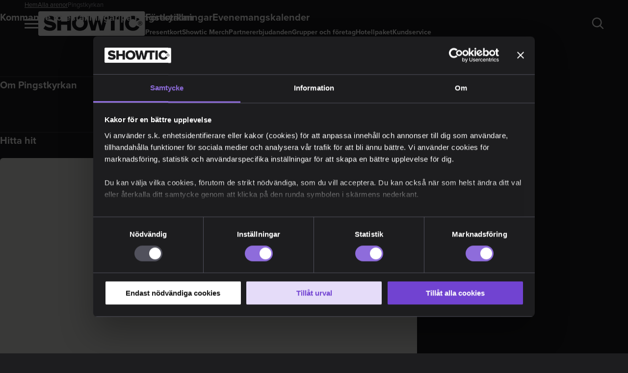

--- FILE ---
content_type: text/html; charset=utf-8
request_url: https://showtic.se/arenor/pingstkyrkan
body_size: 72627
content:
<!DOCTYPE html><html lang="sv"><head><meta charSet="utf-8" data-next-head=""/><meta name="viewport" content="width=device-width, initial-scale=1" data-next-head=""/><title data-next-head="">Pingstkyrkan | Tryggt biljettköp på Showtic</title><link rel="canonical" href="https://showtic.se/arenor/pingstkyrkan" data-next-head=""/><link rel="preload" href="/_next/static/css/6ff8f95bbbcb15f1.css?dpl=dpl_BQtj5DcnJf56XfzBASc92M44WMYQ" as="style"/><link rel="preload" href="/_next/static/css/481ffe50c71f5b27.css?dpl=dpl_BQtj5DcnJf56XfzBASc92M44WMYQ" as="style"/><link rel="preload" href="/_next/static/css/2017fa9fd780d88c.css?dpl=dpl_BQtj5DcnJf56XfzBASc92M44WMYQ" as="style"/><link rel="preload" href="/_next/static/css/ef18381160acc7bf.css?dpl=dpl_BQtj5DcnJf56XfzBASc92M44WMYQ" as="style"/><link rel="stylesheet" href="https://use.typekit.net/uks4ogg.css"/><link rel="stylesheet" href="/_next/static/css/6ff8f95bbbcb15f1.css?dpl=dpl_BQtj5DcnJf56XfzBASc92M44WMYQ" data-n-g=""/><link rel="stylesheet" href="/_next/static/css/481ffe50c71f5b27.css?dpl=dpl_BQtj5DcnJf56XfzBASc92M44WMYQ" data-n-p=""/><link rel="stylesheet" href="/_next/static/css/2017fa9fd780d88c.css?dpl=dpl_BQtj5DcnJf56XfzBASc92M44WMYQ" data-n-p=""/><link rel="stylesheet" href="/_next/static/css/ef18381160acc7bf.css?dpl=dpl_BQtj5DcnJf56XfzBASc92M44WMYQ"/><noscript data-n-css=""></noscript><script defer="" noModule="" src="/_next/static/chunks/polyfills-42372ed130431b0a.js?dpl=dpl_BQtj5DcnJf56XfzBASc92M44WMYQ"></script><script defer="" src="/_next/static/chunks/6833-f0a38945eecc86b8.js?dpl=dpl_BQtj5DcnJf56XfzBASc92M44WMYQ"></script><script defer="" src="/_next/static/chunks/6878.4c65e2a246ebe023.js?dpl=dpl_BQtj5DcnJf56XfzBASc92M44WMYQ"></script><script defer="" src="/_next/static/chunks/8529.789d4c5edb284ad6.js?dpl=dpl_BQtj5DcnJf56XfzBASc92M44WMYQ"></script><script src="/_next/static/chunks/webpack-1e7d2b8c74ddd192.js?dpl=dpl_BQtj5DcnJf56XfzBASc92M44WMYQ" defer=""></script><script src="/_next/static/chunks/framework-77dff60c8c44585c.js?dpl=dpl_BQtj5DcnJf56XfzBASc92M44WMYQ" defer=""></script><script src="/_next/static/chunks/main-b4ee8e08786778a4.js?dpl=dpl_BQtj5DcnJf56XfzBASc92M44WMYQ" defer=""></script><script src="/_next/static/chunks/pages/_app-b207a0056313b748.js?dpl=dpl_BQtj5DcnJf56XfzBASc92M44WMYQ" defer=""></script><script src="/_next/static/chunks/e098907b-12a0bacc0d2a0e72.js?dpl=dpl_BQtj5DcnJf56XfzBASc92M44WMYQ" defer=""></script><script src="/_next/static/chunks/4000-6b9c2cea7c722b95.js?dpl=dpl_BQtj5DcnJf56XfzBASc92M44WMYQ" defer=""></script><script src="/_next/static/chunks/6641-c5b69640cb35cbd0.js?dpl=dpl_BQtj5DcnJf56XfzBASc92M44WMYQ" defer=""></script><script src="/_next/static/chunks/8866-534c42b401acf749.js?dpl=dpl_BQtj5DcnJf56XfzBASc92M44WMYQ" defer=""></script><script src="/_next/static/chunks/5369-75151577755728e2.js?dpl=dpl_BQtj5DcnJf56XfzBASc92M44WMYQ" defer=""></script><script src="/_next/static/chunks/4969-87007ac0aeb25289.js?dpl=dpl_BQtj5DcnJf56XfzBASc92M44WMYQ" defer=""></script><script src="/_next/static/chunks/5982-dbc10fadf769fbef.js?dpl=dpl_BQtj5DcnJf56XfzBASc92M44WMYQ" defer=""></script><script src="/_next/static/chunks/4259-8fbd6d3e223f58b7.js?dpl=dpl_BQtj5DcnJf56XfzBASc92M44WMYQ" defer=""></script><script src="/_next/static/chunks/6820-06be02f7d47c8fe0.js?dpl=dpl_BQtj5DcnJf56XfzBASc92M44WMYQ" defer=""></script><script src="/_next/static/chunks/7965-2d6bbea6f48949d9.js?dpl=dpl_BQtj5DcnJf56XfzBASc92M44WMYQ" defer=""></script><script src="/_next/static/chunks/pages/arenor/%5Bslug%5D-a2676efc53f0b23f.js?dpl=dpl_BQtj5DcnJf56XfzBASc92M44WMYQ" defer=""></script><script src="/_next/static/zIK0a3fFcnxFUqe3hjIx6/_buildManifest.js?dpl=dpl_BQtj5DcnJf56XfzBASc92M44WMYQ" defer=""></script><script src="/_next/static/zIK0a3fFcnxFUqe3hjIx6/_ssgManifest.js?dpl=dpl_BQtj5DcnJf56XfzBASc92M44WMYQ" defer=""></script></head><body><noscript><iframe src="https://analytics.showtic.se/ns.html?id=GTM-58LXB8" height="0" width="0" style="display: none; visibility: hidden"></iframe></noscript><div id="__next"><header class="Navigation_header__BcGtQ"><div class="Navigation_navigationWrapper__tS9s1"><nav class="Navigation_skipLinks__OCADX"><a href="#innehall">Gå direkt till sidinnehållet</a></nav><div class="menuWrapper"><div class="Navigation_menuBar__1j_IY"><div class="Navigation_logoAndDesktopBurger__P5AFg"><button aria-label="Huvudmeny" class="BurgerIconAnimated_burgerIconAnimated__34Kfp" aria-expanded="false" aria-controls="navigation-desktop"><span></span><span></span><span></span><span></span></button><div class="Navigation_floatingMenu__xH9m1" id="navigation-desktop"><div><nav aria-label="Huvudnavigation" class="NavigationItems_navigationItems__QS9GJ floating"><ul class="primary"><li><h3><a href="/forestallningar">Föreställningar</a></h3></li><li><h3><a href="/evenemangskalender">Evenemangskalender</a></h3></li></ul><ul class="secondary"><li><h3><a href="/arenor">Alla arenor</a></h3></li><li><h3><a href="/presentkort">Presentkort</a></h3></li><li><h3><a href="https://merch.showtic.se/">Showtic Merch</a></h3></li><li><h3><a href="/partnererbjudande">Partnererbjudanden</a></h3></li><li><h3><a href="/kampanj/grupper-och-foretag">Grupper och företag</a></h3></li><li><h3><a href="/kampanj/hotellpaket">Hotellpaket</a></h3></li><li><h3><a href="/kundservice">Kundservice</a></h3></li><li><h3><a href="/news">Showtic News</a></h3></li></ul></nav><div class="contactBoxes"><div class="information-box_infoBox__6Nxz5"><div><h3>0771 13 43 00</h3><span>Måndag–fredag kl. 9.00–16.30 (lunchstängt kl. 12.00–13.00)</span></div></div><div class="information-box_infoBox__6Nxz5"><button class="button" aria-label="Öppna Kundserviceformulär"><h3>Kundserviceformulär</h3><span>Vi svarar på din fråga inom 48 timmar</span></button></div></div></div></div></div><div class="Navigation_logoAndDesktopBurger__P5AFg Navigation_logo__OP6wG"><a aria-label="Tillbaka till startsidan" href="/"><img alt="Showtic logotyp" loading="lazy" width="484" height="113" decoding="async" data-nimg="1" style="color:transparent" src="/_next/static/media/Logotype.6594945a.svg"/></a></div><nav aria-label="Huvudnavigation" class="NavigationItems_navigationItems__QS9GJ bar"><ul class="primary"><li><h3><a href="/forestallningar">Föreställningar</a></h3></li><li><h3><a href="/evenemangskalender">Evenemangskalender</a></h3></li></ul><ul class="secondary"><li><h3><a href="/presentkort">Presentkort</a></h3></li><li><h3><a href="https://merch.showtic.se/">Showtic Merch</a></h3></li><li><h3><a href="/partnererbjudande">Partnererbjudanden</a></h3></li><li><h3><a href="/kampanj/grupper-och-foretag">Grupper och företag</a></h3></li><li><h3><a href="/kampanj/hotellpaket">Hotellpaket</a></h3></li><li><h3><a href="/kundservice">Kundservice</a></h3></li></ul></nav><div class="Navigation_searchAndMobileMenuIcons__bSMeO"><a aria-label="Gå till sök" href="/sok"><svg width="36" height="36" viewBox="0 0 36 36" fill="currentColor"><path d="M39.8 41.95 26.65 28.8q-1.5 1.3-3.5 2.025-2 .725-4.25.725-5.4 0-9.15-3.75T6 18.75q0-5.3 3.75-9.05 3.75-3.75 9.1-3.75 5.3 0 9.025 3.75 3.725 3.75 3.725 9.05 0 2.15-.7 4.15-.7 2-2.1 3.75L42 39.75Zm-20.95-13.4q4.05 0 6.9-2.875Q28.6 22.8 28.6 18.75t-2.85-6.925Q22.9 8.95 18.85 8.95q-4.1 0-6.975 2.875T9 18.75q0 4.05 2.875 6.925t6.975 2.875Z"></path></svg></a><div class="Navigation_mobileMenu__7zwE6"><button aria-label="Huvudmeny" class="BurgerIconAnimated_burgerIconAnimated__34Kfp" aria-expanded="false" aria-controls="navigation"><span></span><span></span><span></span><span></span></button><div class="Navigation_floatingMenu__xH9m1" id="navigation"><div><nav aria-label="Huvudnavigation" class="NavigationItems_navigationItems__QS9GJ floating"><ul class="primary"><li><h3><a href="/forestallningar">Föreställningar</a></h3></li><li><h3><a href="/evenemangskalender">Evenemangskalender</a></h3></li></ul><ul class="secondary"><li><h3><a href="/arenor">Alla arenor</a></h3></li><li><h3><a href="/presentkort">Presentkort</a></h3></li><li><h3><a href="https://merch.showtic.se/">Showtic Merch</a></h3></li><li><h3><a href="/partnererbjudande">Partnererbjudanden</a></h3></li><li><h3><a href="/kampanj/grupper-och-foretag">Grupper och företag</a></h3></li><li><h3><a href="/kampanj/hotellpaket">Hotellpaket</a></h3></li><li><h3><a href="/kundservice">Kundservice</a></h3></li><li><h3><a href="/news">Showtic News</a></h3></li></ul></nav><div class="contactBoxes"><div class="information-box_infoBox__6Nxz5"><div><h3>0771 13 43 00</h3><span>Måndag–fredag kl. 9.00–16.30 (lunchstängt kl. 12.00–13.00)</span></div></div><div class="information-box_infoBox__6Nxz5"><button class="button" aria-label="Öppna Kundserviceformulär"><h3>Kundserviceformulär</h3><span>Vi svarar på din fråga inom 48 timmar</span></button></div></div></div></div></div></div></div></div></div></header><div><main class="_slug__venueDetailPage__FLj_r" id="innehall"><nav class="Breadcrumbs_breadcrumbs__G8xNF breadcrumbs-without-hero" aria-label="breadcrumbs"><a href="/">Hem</a><a href="/arenor">Alla arenor</a><span>Pingstkyrkan</span></nav><div class="container small"><section class="upcomingEvents"><h2 class="h3">Kommande föreställningar på Pingstkyrkan</h2><ul></ul></section><section class="about"><h2 class="h3">Om Pingstkyrkan</h2></section><section class="location"><h2 class="h3">Hitta hit</h2><div class="googleMapsLinkWrapper"><a class="button grey" href="https://www.google.com/maps/search/?api=1&amp;query=Pingstkyrkan%2C%20G%C3%A5seb%C3%A4cksv%C3%A4gen%2010%2C%20252%2027%20Helsingborg%2C%20null" rel="noopener noreferrer"><style data-emotion="css q7mezt">.css-q7mezt{-webkit-user-select:none;-moz-user-select:none;-ms-user-select:none;user-select:none;width:1em;height:1em;display:inline-block;-webkit-flex-shrink:0;-ms-flex-negative:0;flex-shrink:0;-webkit-transition:fill 200ms cubic-bezier(0.4, 0, 0.2, 1) 0ms;transition:fill 200ms cubic-bezier(0.4, 0, 0.2, 1) 0ms;fill:currentColor;font-size:1.5rem;}</style><svg class="MuiSvgIcon-root MuiSvgIcon-fontSizeMedium css-q7mezt" focusable="false" aria-hidden="true" viewBox="0 0 24 24" data-testid="FmdGoodOutlinedIcon"><path d="M12 12c-1.1 0-2-.9-2-2s.9-2 2-2 2 .9 2 2-.9 2-2 2m6-1.8C18 6.57 15.35 4 12 4s-6 2.57-6 6.2c0 2.34 1.95 5.44 6 9.14 4.05-3.7 6-6.8 6-9.14M12 2c4.2 0 8 3.22 8 8.2 0 3.32-2.67 7.25-8 11.8-5.33-4.55-8-8.48-8-11.8C4 5.22 7.8 2 12 2"></path></svg><span>Visa i Maps</span></a></div></section><section class="contactInfo"><h2 class="h3">Kontaktuppgifter</h2><div><span class="label">Adress</span><span>Gåsebäcksvägen 10, 252 27 Helsingborg, null</span></div></section></div></main><div class="spotsContainer container"><div class="spot_spot__spRs_"><div class="spot_imageContainer__KgTLJ"><img alt="Showtic presentkort. I bakgrunden syns händer i luften." loading="lazy" width="900" height="505" decoding="async" data-nimg="1" style="color:transparent" sizes="(max-width: 480px) 100vw, 50vw" srcSet="https://cdn.sanity.io/images/3553xkck/production/08ff5acb1d20dc7481194a1f09cbce3f784d8c94-1920x1080.jpg?w=256&amp;q=80&amp;auto=format 256w, https://cdn.sanity.io/images/3553xkck/production/08ff5acb1d20dc7481194a1f09cbce3f784d8c94-1920x1080.jpg?w=384&amp;q=80&amp;auto=format 384w, https://cdn.sanity.io/images/3553xkck/production/08ff5acb1d20dc7481194a1f09cbce3f784d8c94-1920x1080.jpg?w=480&amp;q=80&amp;auto=format 480w, https://cdn.sanity.io/images/3553xkck/production/08ff5acb1d20dc7481194a1f09cbce3f784d8c94-1920x1080.jpg?w=640&amp;q=80&amp;auto=format 640w, https://cdn.sanity.io/images/3553xkck/production/08ff5acb1d20dc7481194a1f09cbce3f784d8c94-1920x1080.jpg?w=768&amp;q=80&amp;auto=format 768w, https://cdn.sanity.io/images/3553xkck/production/08ff5acb1d20dc7481194a1f09cbce3f784d8c94-1920x1080.jpg?w=1024&amp;q=80&amp;auto=format 1024w, https://cdn.sanity.io/images/3553xkck/production/08ff5acb1d20dc7481194a1f09cbce3f784d8c94-1920x1080.jpg?w=1280&amp;q=80&amp;auto=format 1280w, https://cdn.sanity.io/images/3553xkck/production/08ff5acb1d20dc7481194a1f09cbce3f784d8c94-1920x1080.jpg?w=1600&amp;q=80&amp;auto=format 1600w, https://cdn.sanity.io/images/3553xkck/production/08ff5acb1d20dc7481194a1f09cbce3f784d8c94-1920x1080.jpg?w=1920&amp;q=80&amp;auto=format 1920w" src="https://cdn.sanity.io/images/3553xkck/production/08ff5acb1d20dc7481194a1f09cbce3f784d8c94-1920x1080.jpg?w=1920&amp;q=80&amp;auto=format"/></div><h3 class="h1">Presentkort</h3><p>Ge bort en fantastisk upplevelse och håva in pluspoängen! Showtics presentkort är den perfekta gåvan.

</p><div class="spot_buttonWrapper__oIhWr"><a class="button black" href="/presentkort"><span>Köp presentkort</span><svg fill="none" xmlns="http://www.w3.org/2000/svg" viewBox="0 0 24 24"><mask maskUnits="userSpaceOnUse" x="0" y="0" width="24" height="24"><path fill="#D9D9D9" d="M0 0h24v24H0z"></path></mask><g mask="url(#a)"><path d="m14 18-1.4-1.45L16.15 13H4v-2h12.15L12.6 7.45 14 6l6 6-6 6Z" fill="#fff"></path></g></svg></a></div></div><div class="spot_spot__spRs_"><h3 class="h1">Nyhetsbrev</h3><ul><li>Senaste nyheterna</li><li>Unika erbjudanden</li><li>Ta del av &quot;behind the scenes&quot;</li></ul><div></div></div></div></div><footer class="footer_footer__sHZ9o"><div class="container"><div class="footer_content__E66JY"><div class="footer_column__GfWJH"><div class="footer_infoBox__gz_bv"><div class="information-box_infoBox__6Nxz5"><a href="tel:0771134300"><h3>0771 13 43 00</h3><span>Måndag–fredag kl. 9.00–16.30 (lunchstängt kl. 12.00–13.00)</span></a></div><div class="information-box_infoBox__6Nxz5"><button class="button" aria-label="Öppna Kundserviceformulär"><h3>Kundserviceformulär</h3><span>Vi svarar på din fråga inom 48 timmar</span></button></div><div class="footer_payment__Xgo2R"><div class="footer_paymentHeadingWrapper__aOnkZ"><div><h3>Säkra och trygga betalningar på Showtic</h3><p>Läs mer om våra<!-- --> <a class="footer_paymentLink__Ejo8X" href="/flexibel-betalning">flexibla betalningsalternativ</a> <!-- -->och hur du tryggt kan köpa biljetter på det sätt som passar dig.</p></div><img alt="Trygg e-handel logotyp" loading="lazy" width="64" height="64" decoding="async" data-nimg="1" style="color:transparent" srcSet="/_next/image?url=%2FTryggehandel.png&amp;w=64&amp;q=100 1x, /_next/image?url=%2FTryggehandel.png&amp;w=128&amp;q=100 2x" src="/_next/image?url=%2FTryggehandel.png&amp;w=128&amp;q=100"/></div><ul class="footer_paymentIcons__MFKh_" aria-label="Payment Icons"><li><span class="visually-hidden">Swedbank Pay</span><svg width="120" height="62" viewBox="0 0 120 62" fill="none" xmlns="http://www.w3.org/2000/svg"><path fill-rule="evenodd" clip-rule="evenodd" d="M54.7114 31.0001C54.7114 34.6689 53.6466 38.2554 51.6515 41.3059C49.6564 44.3564 46.8207 46.734 43.5031 48.138C40.1853 49.542 36.5346 49.9094 33.0126 49.1936C29.4905 48.4778 26.2553 46.7111 23.716 44.1169C21.1768 41.5226 19.4475 38.2173 18.747 34.619C18.0464 31.0206 18.4059 27.2908 19.7802 23.9013C21.1544 20.5117 23.4816 17.6146 26.4675 15.5763C29.4533 13.538 32.9637 12.45 36.5548 12.45C38.9391 12.45 41.3002 12.9299 43.5031 13.8621C45.7059 14.7943 47.7075 16.1607 49.3935 17.8832C51.0795 19.6057 52.4169 21.6507 53.3294 23.9013C54.2418 26.1518 54.7114 28.564 54.7114 31.0001Z" fill="url(#paint0_radial_2230_1589)"></path><path d="M36.5549 10.8748C32.6589 10.8748 28.8505 12.0551 25.6111 14.2665C22.3717 16.4778 19.8469 19.6209 18.356 23.2982C16.8651 26.9757 16.475 31.0221 17.2351 34.9259C17.9951 38.8298 19.8712 42.4158 22.6261 45.2303C25.3809 48.0448 28.8909 49.9616 32.7119 50.7381C36.5331 51.5146 40.4937 51.1161 44.0931 49.5929C47.6925 48.0697 50.7689 45.4902 52.9334 42.1807C55.0979 38.8711 56.2531 34.9802 56.2531 30.9998C56.2531 25.6623 54.1778 20.5434 50.4837 16.7693C46.7895 12.9951 41.7792 10.8748 36.5549 10.8748ZM36.5549 50.2498C32.8283 50.2498 29.1854 49.1208 26.0869 47.0056C22.9884 44.8904 20.5734 41.8839 19.1473 38.3665C17.7212 34.849 17.348 30.9784 18.0751 27.2443C18.8021 23.5102 20.5966 20.0801 23.2317 17.388C25.8667 14.6958 29.224 12.8624 32.879 12.1197C36.5339 11.3769 40.3224 11.7581 43.7654 13.2151C47.2082 14.6721 50.151 17.1394 52.2213 20.305C54.2916 23.4707 55.3967 27.1925 55.3967 30.9998C55.3967 36.1052 53.4116 41.0015 49.8781 44.6116C46.3445 48.2216 41.5521 50.2498 36.5549 50.2498Z" fill="url(#paint1_linear_2230_1589)"></path><path d="M36.5546 11.7502C32.8281 11.7502 29.1852 12.8792 26.0866 14.9944C22.9881 17.1096 20.5731 20.1161 19.147 23.6335C17.7209 27.151 17.3478 31.0216 18.0748 34.7557C18.8018 38.4898 20.5963 41.9199 23.2315 44.612C25.8665 47.3042 29.2238 49.1376 32.8788 49.8803C36.5337 50.6231 40.3222 50.2419 43.7651 48.7849C47.208 47.3279 50.1507 44.8606 52.221 41.695C54.2914 38.5293 55.3965 34.8075 55.3965 31.0002C55.3965 25.8948 53.4113 20.9985 49.8778 17.3884C46.3443 13.7783 41.5518 11.7502 36.5546 11.7502ZM36.5546 49.3752C32.9975 49.3752 29.5202 48.2976 26.5625 46.2785C23.6048 44.2594 21.2996 41.3896 19.9383 38.032C18.577 34.6744 18.2208 30.9799 18.9148 27.4154C19.6088 23.851 21.3217 20.5769 23.8371 18.0071C26.3523 15.4373 29.5571 13.6873 33.0458 12.9783C36.5347 12.2693 40.151 12.6332 43.4374 14.0239C46.7237 15.4147 49.5327 17.7699 51.5089 20.7916C53.4852 23.8133 54.54 27.366 54.54 31.0002C54.54 35.8736 52.6452 40.5473 49.2722 43.9933C45.8993 47.4393 41.3246 49.3752 36.5546 49.3752Z" fill="url(#paint2_linear_2230_1589)"></path><path d="M36.5547 50.3374C32.8111 50.3374 29.1517 49.2033 26.0391 47.0785C22.9265 44.9536 20.5005 41.9335 19.0679 38.4001C17.6353 34.8666 17.2605 30.9785 17.9908 27.2274C18.7212 23.4762 20.5238 20.0307 23.1709 17.3262C25.8179 14.6219 29.1905 12.7801 32.8621 12.034C36.5336 11.2878 40.3394 11.6708 43.7979 13.1344C47.2564 14.598 50.2125 17.0765 52.2923 20.2566C54.3721 23.4366 55.4821 27.1753 55.4821 30.9999C55.4776 36.1272 53.482 41.043 49.9334 44.6685C46.3848 48.294 41.5732 50.3328 36.5547 50.3374ZM36.5547 11.8374C32.845 11.8374 29.2187 12.9613 26.1342 15.0669C23.0498 17.1725 20.6458 20.1652 19.2262 23.6667C17.8066 27.1682 17.4351 31.0212 18.1588 34.7383C18.8825 38.4555 20.6689 41.8699 23.292 44.5499C25.9151 47.2298 29.2571 49.0548 32.8955 49.7942C36.5338 50.5336 40.3051 50.1541 43.7323 48.7038C47.1595 47.2534 50.0889 44.7973 52.1499 41.646C54.2108 38.4948 55.3109 34.7899 55.3109 30.9999C55.3063 25.9191 53.3287 21.0478 49.8123 17.4551C46.2958 13.8624 41.5277 11.8421 36.5547 11.8374Z" fill="#FAAF5A"></path><path fill-rule="evenodd" clip-rule="evenodd" d="M52.3048 35.5235C52.1763 36.1359 50.5919 36.0222 50.1295 36.0134C49.9634 36.0224 49.8045 36.0848 49.6752 36.1917C49.546 36.2985 49.4532 36.4444 49.41 36.6084C48.9478 36.6799 48.4814 36.7209 48.014 36.731C46.5923 36.731 46.2155 36.1709 46.2155 36.1709C45.5731 36.1709 45.5217 36.7484 44.9051 36.9497C44.5711 37.0547 44.1343 36.3459 44.1343 36.3459C43.1585 36.4414 42.174 36.3675 41.2224 36.1272C40.8198 35.8472 40.0063 34.3772 39.6979 34.3772C39.5411 34.3641 39.3836 34.3641 39.2269 34.3772C38.7987 34.4297 38.576 34.8497 38.6274 35.5409C38.6788 36.2322 38.8501 37.5797 38.9528 38.0435C39.1327 38.9184 40.7771 39.2859 41.4708 39.6534L41.5393 40.0122C40.7257 39.9072 38.7987 39.6797 39.1841 40.1435C39.3211 40.3097 39.5952 40.5809 39.7921 40.8434V41.141C38.784 40.6397 37.6905 40.3425 36.5719 40.2659C35.4481 40.2608 34.3409 40.5436 33.3517 41.0885V40.7559C33.6428 40.4759 33.8227 40.2834 34.0197 40.0822C34.2166 39.881 33.4201 39.7847 32.1012 39.8634L32.1869 39.4959C32.9663 39.2597 34.1824 39.1197 34.3366 38.306C34.4907 37.4922 34.6277 35.681 34.6277 35.681C34.7477 34.6047 33.9426 33.9309 33.4887 34.0797C33.0664 34.2121 32.6757 34.4326 32.341 34.7272C32.1869 34.9809 32.4609 35.3572 32.4352 35.891C32.4352 36.1972 31.4674 36.2147 30.3541 36.1359C29.9001 36.1359 29.0951 37.0109 28.8981 37.0109C28.5985 37.0708 28.2951 37.1088 27.9903 37.1247C27.7505 37.1247 27.485 36.626 27.0482 36.5997C26.7998 36.5997 26.4487 37.0897 26.286 37.0722C25.749 37.0135 25.2268 36.8564 24.7444 36.6084C24.5902 36.5384 24.8814 35.5672 24.8471 35.5059C24.5335 35.4381 24.2077 35.4593 23.905 35.5672C23.7594 35.6634 23.3569 36.0397 23.2712 36.0572C22.5783 36.2686 21.8435 36.2928 21.1387 36.1272C21.133 35.6752 21.2025 35.2255 21.3442 34.7972C21.7382 34.3947 22.509 33.7297 22.3977 33.5022C22.2863 33.2747 21.5926 32.8634 21.7296 32.6272C21.8073 32.4692 21.896 32.3172 21.9951 32.1722C22.175 31.9359 22.5947 32.2422 22.8516 32.111C23.1085 31.9797 23.2198 31.5772 23.3141 31.5422C23.5483 31.4977 23.7871 31.483 24.025 31.4984C24.1791 31.4984 24.4017 32.1459 24.5131 32.1459C24.7871 32.1459 25.0955 32.1459 25.1897 31.9972C25.3349 31.6543 25.4135 31.2858 25.4209 30.9122C25.4209 30.5447 24.3761 30.2384 24.3675 30.0372C24.4299 29.5483 24.6029 29.081 24.8728 28.6722C25.1469 28.5759 25.6436 28.3835 25.6093 28.2084C25.5237 27.6659 25.2496 26.5897 25.3867 26.4584C25.6661 26.2001 25.9638 25.9632 26.2774 25.7497C26.4487 25.6272 26.7228 25.7497 26.9797 25.8897C27.1265 25.9967 27.3081 26.0418 27.4867 26.0158C27.6653 25.9897 27.8272 25.8944 27.9389 25.7497C28.0417 25.5572 28.016 24.4372 28.1616 24.341C28.3071 24.2447 28.7525 23.9997 28.881 23.921C29.0095 23.8422 29.6261 24.2097 29.7374 24.0872C30.0715 23.6847 30.2685 23.4134 30.2171 23.2122C30.06 22.7581 29.965 22.2841 29.9344 21.8034C30.0495 21.4985 30.193 21.2055 30.3626 20.9285C30.5768 20.6397 31.3476 20.8059 31.6559 20.5259C31.9642 20.246 31.8785 19.7997 32.4352 19.7384C33.1296 19.5503 33.7852 19.2361 34.3708 18.8109C35.0655 18.7092 35.7733 18.7509 36.452 18.9335C36.7175 18.9335 37.2057 18.4697 37.4369 18.4434C37.8918 18.4561 38.3422 18.5387 38.773 18.6884C38.9699 18.776 38.9956 19.6509 39.4496 19.8084C39.7952 19.9438 40.1541 20.0406 40.5201 20.0972C41.4365 20.2197 41.702 19.4585 42.0189 19.5372C42.4682 19.6794 42.8575 19.9722 43.1237 20.3684C43.372 20.6922 42.9524 21.8559 43.5434 22.1184C44.2885 22.4334 45.0764 23.2822 45.0165 23.5272C44.9565 23.7722 44.5454 24.5334 44.7253 24.7872C44.9051 25.0409 45.419 24.7872 45.6502 24.6997C45.9793 24.672 46.3073 24.765 46.5752 24.9622C46.7534 25.2277 46.9734 25.4612 47.2261 25.6535C47.6286 25.8459 48.2196 26.1172 48.2795 26.2922C48.4765 26.8784 48.0055 27.6834 48.0911 27.9547C48.0911 27.9547 48.8362 28.2347 48.9476 28.4447C48.9745 28.9664 48.9745 29.4892 48.9476 30.011C49.3282 29.8996 49.7317 29.8996 50.1123 30.011C50.4206 30.1247 50.5491 30.5184 50.6861 30.9909C50.6861 31.1135 51.1144 31.1747 51.1572 31.2797C51.3884 31.8485 51.3713 32.2247 51.1572 32.321C50.6433 32.5397 49.4443 32.9597 49.6242 33.4497C49.804 33.9397 49.9924 33.9222 50.2065 33.9485C50.7168 33.9602 51.2222 34.0517 51.7053 34.2197C51.9052 34.3674 52.065 34.5644 52.1699 34.7925C52.2747 35.0205 52.3211 35.2721 52.3048 35.5235Z" fill="url(#paint3_radial_2230_1589)"></path><path d="M49.2729 28.086L48.819 28.4097C48.8537 28.4331 48.8805 28.4667 48.8961 28.506L49.3329 28.226C49.3181 28.1771 49.298 28.1301 49.2729 28.086Z" fill="#DC8730"></path><path d="M49.3245 28.2L48.8877 28.4888C48.8877 28.4888 48.8877 28.6025 48.8877 28.6901L49.3159 28.4013V28.3138C49.3229 28.2763 49.3258 28.2382 49.3245 28.2Z" fill="#8D4428"></path><path d="M49.3416 28.375L48.9134 28.6638C48.9134 28.76 48.9134 28.9087 48.9134 29.04L49.3502 28.7075L49.3416 28.375Z" fill="#9F5024"></path><path d="M49.3415 28.7076L48.9047 29.0314C48.9047 29.4951 48.9047 30.0901 48.9047 30.0901L49.4099 29.4339H49.4014C49.4014 29.4339 49.35 29.2501 49.3415 28.7076Z" fill="#AD5725"></path><path d="M47.0891 24.8752L46.6951 25.2427L46.9263 25.5139L47.3374 25.164C47.2463 25.0756 47.1631 24.9789 47.0891 24.8752Z" fill="#E48E33"></path><path d="M47.3118 25.1027L46.9092 25.4527C46.9681 25.5153 47.031 25.5738 47.0977 25.6277L47.5088 25.2427C47.4383 25.2036 47.3722 25.1567 47.3118 25.1027Z" fill="#DB7B29"></path><path d="M49.4016 29.4249L48.8877 30.0811C49.0056 30.0439 49.1257 30.0146 49.2474 29.9936L49.7527 29.4074C49.6354 29.3999 49.5176 29.4058 49.4016 29.4249Z" fill="#DC8730"></path><path d="M49.2217 29.994H49.3844L49.8641 29.4427H49.7271L49.2217 29.994Z" fill="#FFB560"></path><path d="M46.5582 25.0151L46.7124 25.2163L47.1063 24.8488C47.0549 24.7788 46.9693 24.6738 46.8751 24.5688C46.7599 24.443 46.611 24.3548 46.4469 24.3151L45.9502 24.7701C46.171 24.7935 46.3812 24.8782 46.5582 25.0151Z" fill="#FFB560"></path><path d="M37.1972 18.61L37.1543 18.1025C37.0033 18.1737 36.8574 18.2556 36.7175 18.3475V18.8725L37.1972 18.61Z" fill="#BC6327"></path><path d="M49.847 29.4247L49.3588 29.976H49.4958L49.9583 29.451L49.847 29.4247Z" fill="#FFCB80"></path><path d="M49.9412 29.4337L49.4701 29.9675C49.6703 29.9505 49.8718 29.9774 50.061 30.0462L50.3694 29.5912C50.2342 29.5195 50.0901 29.4665 49.9412 29.4337Z" fill="#FFD68E"></path><path d="M47.2173 25.7499L47.3543 25.82L47.7826 25.4175L47.6199 25.3387L47.4828 25.2687L47.0717 25.6537C47.1175 25.69 47.1663 25.7221 47.2173 25.7499Z" fill="#FFB560"></path><path d="M37.4112 18.5139H37.6167V18.0326H37.4283C37.3097 18.0389 37.1933 18.0686 37.0858 18.1202L37.1285 18.6277C37.2154 18.5729 37.3111 18.5343 37.4112 18.5139Z" fill="#D57C3F"></path><path d="M38.593 18.6889L38.9013 18.3039C38.493 18.1766 38.0746 18.0859 37.6509 18.0326V18.5139C37.9693 18.5437 38.2846 18.6023 38.593 18.6889Z" fill="#FFCD85"></path><path d="M38.7471 18.7502C38.7985 18.7502 38.8413 18.864 38.8927 18.9952L39.2182 18.5665C39.1723 18.4663 39.0935 18.3859 38.9955 18.339H38.8756L38.5759 18.7327L38.7471 18.7502Z" fill="#EFA952"></path><path d="M39.013 19.345L39.3641 18.8638C39.3231 18.7482 39.2715 18.6368 39.2099 18.5312L38.8845 18.96C38.9188 19.065 38.9616 19.2137 39.013 19.345Z" fill="#DC8730"></path><path d="M39.3211 19.8172L39.6295 19.3884C39.5181 19.3184 39.4496 19.0734 39.3554 18.8459L39.0043 19.3184C39.0578 19.5137 39.1683 19.6877 39.3211 19.8172Z" fill="#E48E33"></path><path d="M39.4323 19.8789C39.8393 20.039 40.2657 20.142 40.6998 20.1852L40.7598 19.6865C40.3569 19.6849 39.9615 19.5764 39.6122 19.3715L39.3038 19.8089C39.3427 19.8392 39.3861 19.8628 39.4323 19.8789Z" fill="#FFCD85"></path><path d="M41.6934 19.7647L41.7618 19.1259C41.5865 19.209 41.4224 19.3149 41.2737 19.4409L41.1709 20.106C41.3606 20.0192 41.5366 19.9042 41.6934 19.7647Z" fill="#DB7B29"></path><path d="M41.154 20.0977L41.2654 19.424C41.1208 19.5628 40.9388 19.6542 40.7429 19.6865L40.6744 20.1853C40.8385 20.1899 41.0017 20.1601 41.154 20.0977Z" fill="#FDAC4A"></path><path d="M42.0103 19.6254H42.1045L42.2072 19.1353C42.1258 19.0996 42.0388 19.0789 41.9503 19.0741C41.8676 19.0737 41.7858 19.0916 41.7105 19.1266L41.642 19.7741C41.779 19.6691 41.8904 19.5729 42.0103 19.6254Z" fill="#EB962A"></path><path d="M42.4214 19.7825L42.5242 19.2924C42.4135 19.2323 42.2991 19.1797 42.1816 19.1349L42.0874 19.625C42.2033 19.6668 42.315 19.7195 42.4214 19.7825Z" fill="#FFC378"></path><path d="M42.7124 20.0011L42.8923 19.5374C42.7686 19.4455 42.6399 19.3609 42.5069 19.2836L42.4041 19.7737C42.5134 19.8399 42.6166 19.916 42.7124 20.0011Z" fill="#FFCE89"></path><path d="M43.0639 20.3863L43.4579 20.0801C43.2915 19.8655 43.0953 19.6768 42.8755 19.5201L42.6871 19.9839C42.8274 20.1028 42.9538 20.2379 43.0639 20.3863Z" fill="#FFD79D"></path><path d="M43.1493 20.4998L43.5604 20.2198C43.5482 20.1852 43.5309 20.1527 43.5091 20.1235L43.4063 20.0623L43.0123 20.3598L43.0723 20.4298C43.1001 20.4505 43.126 20.4739 43.1493 20.4998Z" fill="#EEAF67"></path><path d="M43.1837 21.2697L43.6719 20.9109C43.6765 20.6711 43.6328 20.4329 43.5434 20.211L43.1409 20.4997C43.1922 20.7529 43.2066 21.0123 43.1837 21.2697Z" fill="#DC8730"></path><path d="M43.278 21.9348L43.7062 21.5935C43.6911 21.3604 43.6911 21.1266 43.7062 20.8935L43.218 21.2523C43.182 21.4813 43.2026 21.7159 43.278 21.9348Z" fill="#AD5725"></path><path d="M43.4062 22.0747L43.8345 21.751C43.8058 21.7321 43.7821 21.7063 43.7657 21.6757C43.7492 21.6452 43.7405 21.6109 43.7403 21.576L43.2949 21.9172C43.3233 21.9756 43.361 22.0289 43.4062 22.0747Z" fill="#BF6B29"></path><path d="M43.783 21.7337L43.3547 22.0574C43.3991 22.1022 43.4514 22.1378 43.5089 22.1624H43.6031L44.0142 21.8474L43.783 21.7337Z" fill="#FCB664"></path><path d="M43.9545 22.4073L44.3314 22.1274L43.9973 21.8823L43.5862 22.1973C43.7135 22.2587 43.8366 22.3289 43.9545 22.4073Z" fill="#FFC378"></path><path d="M44.811 23.1861L45.1793 22.9236C44.9221 22.6228 44.6351 22.3501 44.3228 22.1098L43.946 22.3986C44.2729 22.6133 44.5647 22.879 44.811 23.1861Z" fill="#FFD68E"></path><path d="M44.9307 23.3702L45.299 23.0902C45.2588 23.0249 45.213 22.9634 45.1619 22.9065L44.8022 23.169C44.8499 23.2326 44.8929 23.2999 44.9307 23.3702Z" fill="#FDAC4A"></path><path d="M44.9823 23.5712L45.4105 23.265C45.3747 23.1982 45.3346 23.1339 45.2906 23.0724L44.9224 23.3437C44.9668 23.4105 44.9879 23.4907 44.9823 23.5712Z" fill="#DC8730"></path><path d="M44.9824 23.5712C44.9488 23.6928 44.9087 23.8126 44.8625 23.9299L45.4791 23.5012C45.4722 23.4118 45.4459 23.3251 45.402 23.2474L44.991 23.5537L44.9824 23.5712Z" fill="#AD5725"></path><path d="M44.7253 24.875L45.3591 24.2712C45.2392 24.2712 45.3591 23.9474 45.4704 23.615C45.475 23.5772 45.475 23.539 45.4704 23.5012L44.8624 23.9124C44.6825 24.3849 44.5883 24.6912 44.6996 24.8574C44.7168 24.875 44.7168 24.875 44.7253 24.875Z" fill="#994822"></path><path d="M44.888 24.8752L45.5903 24.219H45.4105C45.3856 24.2283 45.3582 24.2283 45.3334 24.219L44.7082 24.814C44.7082 24.814 44.7938 24.8752 44.888 24.8752Z" fill="#FCB664"></path><path d="M45.6333 24.7612C45.7495 24.7408 45.8683 24.7408 45.9845 24.7612L46.464 24.3062C46.1858 24.2256 45.8959 24.196 45.6076 24.2187L44.8625 24.875C45.122 24.8583 45.3798 24.8203 45.6333 24.7612Z" fill="#FFD68E"></path><path d="M47.8514 26.0303L48.331 25.6715C48.1471 25.5531 47.9553 25.4478 47.7572 25.3565L47.3289 25.759L47.8514 26.0303Z" fill="#FFD79D"></path><path d="M48.1169 26.1964L48.5879 25.8988C48.5036 25.806 48.4087 25.7237 48.3053 25.6539L47.8342 26.0214L48.1169 26.1964Z" fill="#FFB560"></path><path d="M48.2623 26.3714L48.7248 26.1264C48.6872 26.0365 48.6351 25.9537 48.5706 25.8814L48.0911 26.1789C48.1595 26.2314 48.2366 26.2927 48.2538 26.3539L48.2623 26.3714Z" fill="#DC8730"></path><path d="M48.2454 27.1151L48.7592 26.7914C48.8003 26.5658 48.8003 26.3345 48.7592 26.1089L48.2967 26.3539C48.3485 26.6077 48.3307 26.8711 48.2454 27.1151Z" fill="#8D4428"></path><path d="M48.0569 28.0162L48.5794 27.6837C48.6489 27.3961 48.6976 27.1036 48.7249 26.8087L48.2197 27.1325C48.1284 27.4186 48.0737 27.7157 48.0569 28.0162Z" fill="#AD5725"></path><path d="M48.2967 28.121L48.7849 27.7622C48.665 27.7185 48.6051 27.6922 48.6136 27.6572L48.0569 28.016L48.2967 28.121Z" fill="#FFB560"></path><path d="M48.8363 28.4278L49.2902 28.1215C49.1623 27.9415 48.9779 27.8118 48.7677 27.754L48.2795 28.1128C48.4828 28.1813 48.6716 28.2881 48.8363 28.4278Z" fill="#FFD68E"></path><path d="M50.3436 29.5824L50.0438 30.0374C50.1409 30.0709 50.225 30.1353 50.2836 30.2212L50.6005 29.8012C50.5314 29.7101 50.4437 29.6355 50.3436 29.5824Z" fill="#FFB560"></path><path d="M50.7974 30.1251C50.7415 29.9966 50.6695 29.876 50.5833 29.7663L50.2665 30.1776C50.3509 30.2773 50.415 30.3934 50.4549 30.5188L50.7974 30.1251Z" fill="#DC8730"></path><path d="M50.6007 31C50.6007 31 50.6778 31.0875 50.7805 31.1225L51.1402 30.7025L51.0631 30.65C50.9518 30.5713 50.8919 30.3525 50.7891 30.1162L50.4465 30.51C50.5118 30.6684 50.5634 30.8324 50.6007 31Z" fill="#D47429"></path><path d="M51.1143 30.7027L50.7461 31.1227C50.8746 31.1839 51.0458 31.2277 51.0715 31.2976L51.3884 30.8864L51.1143 30.7027Z" fill="#FFB560"></path><path d="M51.3969 30.8865L51.0801 31.2978C51.1007 31.334 51.1179 31.372 51.1315 31.4115L51.4997 31.0003C51.47 30.9583 51.4355 30.9201 51.3969 30.8865Z" fill="#E7944B"></path><path d="M51.1744 32.2337L51.6283 32.3737C51.7698 31.9187 51.7298 31.425 51.5169 30.9999C51.5194 30.9826 51.5194 30.9649 51.5169 30.9474L51.1572 31.35C51.2685 31.7787 51.2857 32.0762 51.1744 32.2337Z" fill="#AD5725"></path><path d="M51.063 32.3212C50.8404 32.4174 50.4635 32.5574 50.1467 32.7236L50.7205 32.9861L51.397 32.6624C51.5105 32.5932 51.5957 32.4844 51.6369 32.3561L51.1829 32.2074C51.1567 32.258 51.1144 32.2981 51.063 32.3212Z" fill="#964C25"></path><path d="M50.7461 32.9689L50.1637 32.7502C50.0541 32.8072 49.9482 32.8715 49.8469 32.9427L50.4378 33.1527L50.7461 32.9689Z" fill="#823D1E"></path><path d="M49.8639 32.8899C49.7364 32.9693 49.6281 33.077 49.547 33.2049L50.1722 33.2662C50.1958 33.2348 50.2248 33.2081 50.2578 33.1874L50.4291 33.0999L49.8639 32.8899Z" fill="#6C2B13"></path><path d="M50.1893 33.249L49.5555 33.1789C49.5322 33.2265 49.52 33.2789 49.52 33.3321C49.52 33.3853 49.5322 33.4377 49.5555 33.4852L50.1379 33.4065C50.0865 33.354 50.1379 33.2927 50.1893 33.249Z" fill="#823D1E"></path><path d="M50.0952 33.3885L49.5128 33.4585C49.5423 33.5451 49.5826 33.6274 49.6327 33.7036L50.2151 33.4672C50.1209 33.4585 50.0952 33.4235 50.0952 33.3885Z" fill="#BA6019"></path><path d="M49.8212 33.8876L50.4292 33.4763H50.1894L49.6241 33.7038C49.6715 33.7829 49.7398 33.8466 49.8212 33.8876Z" fill="#AD5725"></path><path d="M50.1208 33.9751H50.2578L50.9002 33.5026H50.4377L49.8296 33.9051C49.9199 33.9515 50.0197 33.9755 50.1208 33.9751Z" fill="#D47429"></path><path d="M51.003 34.0716L51.5853 33.6516C51.3467 33.5854 51.1032 33.5386 50.8574 33.5115L50.215 33.984C50.4634 34.0103 50.7546 34.0278 51.003 34.0716Z" fill="#E7944B"></path><path d="M51.6111 34.2375C51.6767 34.269 51.7374 34.3103 51.791 34.36L52.2192 34.045C52.0929 33.9023 51.9382 33.7889 51.7653 33.7125L51.5684 33.625L50.986 34.0363C51.2024 34.0738 51.4128 34.1415 51.6111 34.2375Z" fill="#FFCE89"></path><path d="M52.0135 34.605L52.4246 34.325C52.3609 34.2179 52.2863 34.1182 52.2019 34.0275L51.7651 34.3337C51.8584 34.4134 51.9418 34.5045 52.0135 34.605Z" fill="#D89050"></path><path d="M52.2877 35.515C52.2766 35.5764 52.25 35.6337 52.2106 35.6813L52.6731 35.9613C52.7288 35.8586 52.7638 35.7455 52.7759 35.6288C52.7899 35.16 52.6612 34.6984 52.4076 34.3075L51.9708 34.5875C52.1869 34.845 52.3001 35.1761 52.2877 35.515Z" fill="#BC6327"></path><path d="M52.6817 35.9349L52.2278 35.6636C52.0137 35.9436 51.3714 36.0136 50.8489 36.0136L51.0202 36.5473C51.6711 36.5211 52.4248 36.3898 52.6817 35.9349Z" fill="#8D4428"></path><path d="M50.121 35.9964C50.0472 35.9843 49.9721 35.9843 49.8983 35.9964L50.0439 36.5126C50.1124 36.5126 50.532 36.5126 51.0117 36.5126L50.8404 35.9789C50.5577 36.0227 50.258 36.0052 50.121 35.9964Z" fill="#6C2B13"></path><path d="M49.4614 36.425L49.6926 37.0725C49.8639 36.9238 49.881 36.5737 50.0694 36.5475L49.9238 36.0225C49.7237 36.089 49.5574 36.2337 49.4614 36.425Z" fill="#8D4428"></path><path d="M49.7096 37.0464L49.4784 36.4076C49.4382 36.4763 49.4066 36.5498 49.3842 36.6264L49.564 37.1339L49.6668 37.0901C49.6668 37.0901 49.7011 37.0639 49.7096 37.0464Z" fill="#7E3717"></path><path d="M48.0139 36.7224C46.5922 36.7224 46.2239 36.1449 46.2239 36.1449L46.0612 36.7574C46.1019 36.7655 46.1401 36.7835 46.1725 36.8099C46.7389 37.1178 47.3724 37.2743 48.0139 37.2649C48.5397 37.2778 49.0654 37.2309 49.5812 37.1249L49.4013 36.5999C48.9415 36.6674 48.4783 36.7083 48.0139 36.7224Z" fill="#6C2B13"></path><path d="M45.4877 36.5299L45.3079 37.3436C45.5089 37.2239 45.6909 37.0735 45.8474 36.8974C45.9673 36.7837 46.0101 36.7486 46.0615 36.7661L46.2242 36.1449C46.0808 36.1469 45.9397 36.1827 45.8119 36.2495C45.6842 36.3163 45.5732 36.4122 45.4877 36.5299Z" fill="#964C25"></path><path d="M44.8879 36.9326L44.768 37.5013C44.9673 37.4962 45.1619 37.4389 45.3333 37.335L45.5131 36.5038C45.35 36.7058 45.1327 36.8547 44.8879 36.9326Z" fill="#7E3717"></path><path d="M44.1341 36.3198L43.86 36.8623C43.9486 37.0376 44.079 37.1873 44.2392 37.2974C44.3994 37.4075 44.5842 37.4746 44.7765 37.4923L44.8964 36.9148C44.5709 37.0374 44.1341 36.3198 44.1341 36.3198Z" fill="#6C2B13"></path><path d="M41.2138 36.1013L40.9055 36.5476C41.4473 36.7795 42.0313 36.8899 42.6184 36.8713L42.8411 36.3463C42.2883 36.3729 41.7357 36.2896 41.2138 36.1013Z" fill="#7E3717"></path><path d="M39.6979 34.3338H39.3468L39.441 34.8588C39.4727 34.8578 39.5043 34.8635 39.5338 34.8756C39.5633 34.8876 39.59 34.9057 39.6123 34.9288C39.9378 35.1825 40.6999 36.4513 40.9312 36.5651L41.231 36.1188C40.837 35.8301 39.9805 34.3425 39.6979 34.3338Z" fill="#6C2B13"></path><path d="M39.3724 34.3339C39.2391 34.332 39.1071 34.362 38.987 34.4214L39.2525 34.9201C39.316 34.8777 39.3908 34.8563 39.4666 34.8589L39.3724 34.3339Z" fill="#7E3717"></path><path d="M38.7302 34.7101L39.1498 35.1826C39.1472 35.1296 39.1565 35.0768 39.1774 35.0281C39.1982 34.9796 39.2298 34.9366 39.2697 34.9027L39.0042 34.4126C38.8809 34.475 38.7837 34.5806 38.7302 34.7101Z" fill="#6C2B13"></path><path d="M42.8239 36.3461L42.5927 36.8711C43.0894 36.8711 43.5862 36.8711 43.8688 36.8711L44.1343 36.3198C43.6984 36.3564 43.2608 36.3652 42.8239 36.3461Z" fill="#964C25"></path><path d="M38.6015 35.4275L39.1754 35.8037C39.1507 35.5857 39.1507 35.3655 39.1754 35.1474L38.7643 34.6837C38.6485 34.9133 38.5925 35.1694 38.6015 35.4275Z" fill="#94441E"></path><path d="M38.9613 38.1315L39.4494 37.974C39.4494 37.7989 39.2354 36.4777 39.1668 35.7865L38.6016 35.3752C38.6738 36.2998 38.7938 37.2199 38.9613 38.1315Z" fill="#AD5725"></path><path d="M39.4495 38.0002L38.9528 38.1577C39.0011 38.2783 39.0676 38.3906 39.1498 38.4902L39.5952 38.2015C39.524 38.155 39.4721 38.0834 39.4495 38.0002Z" fill="#DD8732"></path><path d="M39.5779 38.1399L39.1326 38.4199C39.3103 38.6205 39.5221 38.7865 39.7578 38.9099L40.0918 38.4637C39.9098 38.3746 39.7375 38.2661 39.5779 38.1399Z" fill="#FFB560"></path><path d="M40.5458 39.2602L40.8114 38.8052C40.5715 38.7002 40.2889 38.569 40.0663 38.4553L39.7322 38.8927C39.9964 39.0309 40.268 39.1536 40.5458 39.2602Z" fill="#FFC278"></path><path d="M41.1967 39.5222L41.4537 39.0759L40.7856 38.7872L40.5201 39.251L41.1967 39.5222Z" fill="#EA913E"></path><path d="M41.4878 39.6627L41.8047 39.2864C41.6957 39.1849 41.5675 39.1074 41.4278 39.0589L41.1709 39.5139L41.4878 39.6627Z" fill="#C57231"></path><path d="M41.5308 40.021L42.0105 40.4761C42.1132 40.406 42.0105 39.8898 41.9248 39.601C41.8989 39.4908 41.8524 39.3868 41.7878 39.2947L41.4623 39.6885L41.5308 40.021Z" fill="#94441E"></path><path d="M40.8369 39.8985L41.2993 40.4147L41.8731 40.5022C41.9931 40.5022 42.0273 40.5022 42.053 40.5022L41.5477 40.0297L40.8369 39.8985Z" fill="#7E3717"></path><path d="M39.7749 41.1323L40.1774 41.666C40.2973 41.6048 40.2716 41.246 40.2631 40.9923L39.7749 40.8348V41.1323Z" fill="#7E3717"></path><path d="M40.0576 40.3451C40.4727 40.3366 40.8878 40.36 41.2995 40.4151L40.837 39.8988C40.0919 39.8288 39.1241 39.7763 39.1241 40.0038L40.0319 40.3976C39.9805 40.3538 40.0319 40.3451 40.0576 40.3451Z" fill="#642813"></path><path d="M39.9807 40.3625L39.1243 39.9863C39.1211 40.0114 39.1233 40.0369 39.1307 40.061C39.138 40.0853 39.1505 40.1075 39.1671 40.1263C39.3941 40.3623 39.6085 40.6105 39.8094 40.87L40.2719 41.0188C40.2792 40.9256 40.2792 40.8319 40.2719 40.7388C40.1606 40.5638 39.9807 40.415 39.9807 40.3625Z" fill="#964C25"></path><path d="M39.5695 41.0097V41.5872C39.9206 41.7185 40.1004 41.7185 40.1775 41.6485L39.7493 41.0973L39.5695 41.0097Z" fill="#6C2B13"></path><path d="M36.9402 40.2926L36.8289 40.8351C37.7168 40.8957 38.5869 41.1179 39.3983 41.4913L39.6466 41.5963V41.0188C38.7904 40.6242 37.8757 40.3787 36.9402 40.2926Z" fill="#7E3717"></path><path d="M33.54 41.0012L33.2916 41.675C34.3804 41.0607 35.6114 40.7584 36.8545 40.8L36.9658 40.2575C35.7789 40.1819 34.5943 40.439 33.54 41.0012Z" fill="#6C2B13"></path><path d="M33.326 41.1066L32.9749 41.7191C33.0348 41.7191 33.1547 41.7191 33.326 41.6578L33.5743 40.9841L33.326 41.1066Z" fill="#56220C"></path><path d="M32.9318 41.666C32.9372 41.6813 32.9463 41.6949 32.9583 41.7056C32.9703 41.7163 32.9848 41.7237 33.0003 41.7272L33.36 41.0885V40.7559H32.8632C32.8205 41.0608 32.8439 41.3714 32.9318 41.666Z" fill="#6C2B13"></path><path d="M33.1805 40.3102C33.309 40.3102 32.8722 40.564 32.8293 40.7652H33.3347C33.6258 40.4852 33.8142 40.2927 34.0027 40.0915C34.0027 40.0915 34.0712 40.0039 34.0455 39.969L33.1805 40.3102Z" fill="#94441E"></path><path d="M33.5228 39.8459L32.9576 40.2922C33.146 40.2922 33.1888 40.2922 33.1974 40.2922L34.0539 39.9772C34.0539 39.9159 33.8654 39.8634 33.5228 39.8459Z" fill="#56220C"></path><path d="M32.05 39.8724L31.5447 40.2312C31.6389 40.4237 32.4011 40.2312 32.9835 40.2924L33.5488 39.8462C33.0491 39.826 32.5487 39.8348 32.05 39.8724Z" fill="#6C2B13"></path><path d="M32.1784 39.5048L31.8958 39.1198C31.6778 39.4263 31.5527 39.7914 31.5361 40.1698C31.5275 40.1983 31.5275 40.2288 31.5361 40.2573L32.0585 39.8636L32.1784 39.5048Z" fill="#94441E"></path><path d="M33.1291 39.2863L32.7265 38.875L31.9643 39.0937L31.8787 39.155L32.1698 39.5575C32.4439 39.4525 32.8379 39.365 33.1291 39.2863Z" fill="#BC6327"></path><path d="M33.6771 39.0677L33.266 38.6565C33.082 38.7384 32.8933 38.8085 32.7007 38.8665L33.0776 39.2952C33.2829 39.2353 33.4833 39.1593 33.6771 39.0677Z" fill="#F49E4D"></path><path d="M34.1482 38.709L33.7457 38.3066C33.6098 38.4641 33.4397 38.5869 33.249 38.6653L33.6601 39.0765C33.849 38.9953 34.0163 38.8694 34.1482 38.709Z" fill="#DD8732"></path><path d="M34.3195 38.3409C34.4479 37.6322 34.6278 35.6197 34.6192 35.5059L34.0797 35.6634C34.0197 36.3722 33.9255 37.6847 33.8141 38.1572C33.8014 38.2197 33.7717 38.2773 33.7285 38.3234L34.1311 38.726C34.2243 38.6156 34.289 38.4833 34.3195 38.3409Z" fill="#76310A"></path><path d="M34.3192 34.4998L33.9167 34.8148C34.0645 35.0799 34.1218 35.3878 34.0795 35.6898L34.619 35.5323C34.6314 35.164 34.5262 34.8016 34.3192 34.4998Z" fill="#964C25"></path><path d="M33.4544 34.089C33.0218 34.2238 32.622 34.4504 32.2811 34.754L32.8292 35.139C32.7692 34.8852 33.4715 34.5965 33.6085 34.5965C33.6772 34.6132 33.7414 34.6454 33.7963 34.6909C33.8511 34.7363 33.8953 34.7938 33.9254 34.8589L34.3279 34.5439C34.2455 34.3859 34.1174 34.2575 33.9612 34.1761C33.805 34.0947 33.628 34.0644 33.4544 34.089Z" fill="#6C2B13"></path><path d="M32.2727 34.745C32.1699 34.92 32.2727 35.1475 32.3241 35.4275L32.9065 35.8738C32.8986 35.6176 32.867 35.3627 32.8122 35.1125L32.2727 34.7363V34.745Z" fill="#964C25"></path><path d="M32.3839 35.9089C32.3939 35.9342 32.3939 35.9624 32.3839 35.9877L32.7265 36.3814C32.802 36.3181 32.8622 36.2377 32.9023 36.1466C32.9424 36.0556 32.9614 35.9563 32.9577 35.8564L32.3325 35.3752C32.3754 35.5495 32.3928 35.7294 32.3839 35.9089Z" fill="#7E3717"></path><path d="M31.9897 36.1364L32.2038 36.5914C32.3895 36.5703 32.5651 36.4943 32.7092 36.3727L32.358 35.9789C32.3152 36.0489 32.1867 36.1014 31.9897 36.1364Z" fill="#94441E"></path><path d="M30.3026 36.1453L30.4139 36.6528C30.7993 36.6528 31.7586 36.6528 32.2211 36.5828L32.0155 36.1365C31.446 36.1923 30.8727 36.1952 30.3026 36.1453Z" fill="#6C2B13"></path><path d="M29.4549 36.6001L29.6176 37.1689C29.8158 36.9646 30.044 36.7933 30.2942 36.6613H30.4312L30.3199 36.1539C29.9936 36.2083 29.6915 36.3641 29.4549 36.6001Z" fill="#994B17"></path><path d="M29.4806 36.5826C29.1723 36.8276 28.9496 37.0551 28.8383 37.0639L28.9753 37.5714C29.2246 37.4823 29.4502 37.3356 29.6348 37.1426L29.4806 36.5826Z" fill="#7E3717"></path><path d="M27.9903 37.1247C27.7762 37.1247 27.5108 36.7134 27.1339 36.6172V37.1247C27.1901 37.138 27.2409 37.1685 27.2795 37.2122C27.44 37.4344 27.6803 37.5823 27.9476 37.6235C28.3137 37.6304 28.6799 37.6128 29.0438 37.571L28.8468 37.0635C28.5627 37.0998 28.2767 37.1202 27.9903 37.1247Z" fill="#6C2B13"></path><path d="M27.0054 36.5826C26.8341 36.5826 26.6114 36.8101 26.4401 36.9501L26.5429 37.5189C26.6949 37.4018 26.8355 37.27 26.9626 37.1251C26.9879 37.1078 27.0177 37.0986 27.0482 37.0986C27.0787 37.0986 27.1085 37.1078 27.1338 37.1251V36.6001L27.0054 36.5826Z" fill="#A35622"></path><path d="M26.466 36.9415C26.401 37.0045 26.3214 37.0496 26.2347 37.0727V37.5977C26.3473 37.5981 26.4575 37.5647 26.5516 37.5015L26.466 36.9415Z" fill="#7E3717"></path><path d="M24.7187 36.6084C24.7154 36.594 24.7154 36.579 24.7187 36.5647L24.2904 36.8447C24.3596 36.9582 24.4534 37.054 24.5645 37.1246C25.105 37.3837 25.6838 37.5492 26.2774 37.6147L26.2346 37.0897C25.7056 37.0211 25.1925 36.8582 24.7187 36.6084Z" fill="#6C2B13"></path><path d="M24.77 35.8475L24.1962 36.2938C24.1962 36.3638 24.1962 36.4601 24.1962 36.5563C24.1909 36.668 24.2277 36.7776 24.299 36.8625L24.7187 36.5825C24.6809 36.3368 24.6984 36.0854 24.77 35.8475Z" fill="#AF6638"></path><path d="M24.8215 35.5059L24.1707 36.0485C24.1707 36.0485 24.1707 36.1272 24.1707 36.3284L24.7359 35.8822C24.7831 35.762 24.812 35.6351 24.8215 35.5059Z" fill="#7E3717"></path><path d="M23.9737 35.5151L24.0251 36.1538C24.0524 36.123 24.0842 36.0964 24.1192 36.075C24.1389 36.0695 24.1596 36.0695 24.1792 36.075L24.8216 35.5413C24.5442 35.4692 24.2548 35.4603 23.9737 35.5151Z" fill="#6C2B13"></path><path d="M23.8535 35.5672C23.7508 35.6285 23.5109 35.8385 23.3568 35.9609L23.588 36.4685C23.7453 36.3665 23.8969 36.2554 24.0419 36.1359L23.9991 35.5059C23.9475 35.5177 23.8982 35.5384 23.8535 35.5672Z" fill="#A5572A"></path><path d="M23.2197 36.0487C22.544 36.2598 21.8251 36.281 21.1386 36.1099L20.6761 36.3637C20.8816 36.6349 21.798 36.8099 23.314 36.5474C23.4217 36.5255 23.5256 36.4871 23.6223 36.4336L23.3911 35.9174C23.3426 35.9719 23.2845 36.0164 23.2197 36.0487Z" fill="#6C2B13"></path><path d="M21.2587 34.9813L20.7962 34.7888C20.6503 35.3086 20.6038 35.8523 20.6592 36.3901L21.1388 36.1188C21.1454 35.7368 21.1856 35.3561 21.2587 34.9813Z" fill="#A5572A"></path><path d="M21.327 34.8152L21.5154 34.6228L21.0529 34.3165C20.9943 34.3775 20.9426 34.445 20.8988 34.5178C20.8479 34.611 20.8104 34.7112 20.7874 34.8152L21.2499 35.0077C21.2625 34.9389 21.2888 34.8734 21.327 34.8152Z" fill="#E69646"></path><path d="M22.3806 33.5199L21.6526 33.6249C21.7126 33.7299 21.2844 34.0361 21.0189 34.3249L21.4728 34.6399C21.8753 34.2724 22.4406 33.7299 22.3806 33.5199Z" fill="#D27C3C"></path><path d="M22.3719 33.5026C22.2536 33.3615 22.1278 33.2271 21.995 33.1001L21.3698 33.1526C21.4722 33.3165 21.5838 33.4743 21.7038 33.6251L22.4147 33.5464C22.412 33.5359 22.4066 33.5262 22.3991 33.5186C22.3915 33.5109 22.3822 33.5054 22.3719 33.5026Z" fill="#7A2C13"></path><path d="M21.6954 32.6799L21.1387 32.6624C21.1627 32.847 21.2336 33.022 21.3442 33.1699L21.9951 33.1262C21.8324 32.9774 21.6697 32.8024 21.6954 32.6799Z" fill="#9F5024"></path><path d="M21.8153 32.47L21.2928 32.3125L21.1387 32.5488C21.1249 32.5914 21.1249 32.6373 21.1387 32.68H21.6868C21.6868 32.6538 21.7039 32.6362 21.8153 32.47Z" fill="#DC8730"></path><path d="M21.9951 32.1726C22.0192 32.1406 22.052 32.1162 22.0893 32.1027L21.9009 31.6127C21.6241 31.7908 21.3993 32.0416 21.25 32.3389L21.7724 32.4964C21.841 32.3846 21.9154 32.2765 21.9951 32.1726Z" fill="#BF6B29"></path><path d="M22.4575 32.1198L22.3804 31.5511C22.2174 31.5184 22.0484 31.5431 21.9008 31.6211L22.0892 32.111C22.2104 32.0791 22.3379 32.0822 22.4575 32.1198Z" fill="#AD5725"></path><path d="M22.3547 31.5511L22.4403 32.1198C22.5478 32.1411 22.6583 32.1411 22.7658 32.1198L22.663 31.4986C22.5621 31.5262 22.4589 31.5438 22.3547 31.5511Z" fill="#DC8730"></path><path d="M22.7145 31.5076C22.6919 31.5107 22.6688 31.5107 22.6461 31.5076L22.7488 32.1201C22.7833 32.1251 22.8184 32.1221 22.8516 32.1113L22.7145 31.5076Z" fill="#BF6B29"></path><path d="M23.1257 31.805L22.9458 31.2012C22.8345 31.3325 22.7403 31.4987 22.6975 31.525L22.8431 32.1287C22.9602 32.0442 23.0568 31.9334 23.1257 31.805Z" fill="#E69646"></path><path d="M22.9371 31.2188L23.1084 31.8313C23.1521 31.7496 23.2008 31.6707 23.2539 31.595L23.1084 31.0526C23.0434 31.0988 22.9857 31.1549 22.9371 31.2188Z" fill="#DC8730"></path><path d="M23.2969 31.56H23.3655L23.3055 31H23.1771H23.0914L23.237 31.5425C23.237 31.5425 23.2798 31.56 23.2969 31.56Z" fill="#BF6B29"></path><path d="M23.8706 31.5077V30.9739C23.6629 30.9506 23.4532 30.9506 23.2454 30.9739L23.314 31.5165C23.4988 31.4956 23.6852 31.4927 23.8706 31.5077Z" fill="#AD5725"></path><path d="M23.8793 31V31.5337H24.0334L24.1277 31H23.8793Z" fill="#BF6B29"></path><path d="M24.1363 31L24.0079 31.5337H24.0764L24.299 31H24.1363Z" fill="#FDAC4A"></path><path d="M24.2304 31.7877L24.4788 31.1839C24.4334 31.1053 24.3643 31.0439 24.2818 31.009L24.0505 31.534C24.1249 31.6068 24.1859 31.6928 24.2304 31.7877Z" fill="#E69646"></path><path d="M24.4018 32.0852L24.6501 31.4464C24.5902 31.3589 24.5216 31.2277 24.4617 31.1576L24.2133 31.7527C24.2733 31.8752 24.3418 31.9976 24.4018 32.0852Z" fill="#BF6B29"></path><path d="M24.4959 32.1635H24.6072L24.7699 31.6036C24.7173 31.5458 24.6686 31.4844 24.6244 31.4197L24.3845 32.0498C24.4274 32.1198 24.4616 32.1635 24.4959 32.1635Z" fill="#E69646"></path><path d="M25.104 32.0934L24.8727 31.5947C24.8299 31.5947 24.8213 31.5947 24.7785 31.5947L24.6072 32.181C24.7772 32.1907 24.947 32.1608 25.104 32.0934Z" fill="#A5572A"></path><path d="M25.1897 32.0065C25.212 31.965 25.2292 31.9209 25.2411 31.8752L24.907 31.464C24.907 31.5427 24.907 31.5952 24.8557 31.604L25.0869 32.094C25.1297 32.0774 25.1659 32.0465 25.1897 32.0065Z" fill="#E69646"></path><path d="M25.3354 31.6127L24.9328 31.2628C24.9383 31.3385 24.9383 31.4145 24.9328 31.4903L25.2754 31.8928C25.3016 31.8009 25.3217 31.7074 25.3354 31.6127Z" fill="#DC8730"></path><path d="M25.4208 30.9123C25.4245 30.8892 25.4245 30.8655 25.4208 30.8424L24.8898 31.0086C24.913 31.1004 24.913 31.1967 24.8898 31.2886L25.2923 31.6299C25.3688 31.3983 25.412 31.1566 25.4208 30.9123Z" fill="#C27138"></path><path d="M25.0956 30.5187L24.5646 30.7374C24.7359 30.8512 24.9157 30.965 24.9328 31.0262L25.4638 30.8687C25.3889 30.7086 25.2573 30.5835 25.0956 30.5187Z" fill="#7A2C13"></path><path d="M24.7015 30.2822L24.1791 30.4747C24.302 30.5759 24.4307 30.6694 24.5645 30.7547L25.1213 30.536C24.9863 30.443 24.8462 30.3583 24.7015 30.2822Z" fill="#9A4921"></path><path d="M24.3932 30.0112L23.9307 30.1249C23.9798 30.2702 24.0728 30.3958 24.1962 30.4837L24.7272 30.2911C24.4874 30.1249 24.3846 30.1249 24.3932 30.0112Z" fill="#AD5725"></path><path d="M23.9479 29.906C23.9479 29.906 23.9479 30.0022 23.9479 30.0285C23.9396 30.0689 23.9396 30.1106 23.9479 30.151L24.4104 30.0285C24.405 29.9703 24.405 29.9117 24.4104 29.8535L23.9479 29.906Z" fill="#96441E"></path><path d="M24.4445 29.7401H23.9906C23.9906 29.81 23.9906 29.8976 23.9392 29.9501L24.4102 29.8976C24.4102 29.8976 24.4274 29.7926 24.4445 29.7401Z" fill="#AD5725"></path><path d="M24.7872 28.8035L24.3761 28.5673C24.2018 28.9416 24.0696 29.335 23.9822 29.7397H24.4361C24.5164 29.4146 24.6343 29.1003 24.7872 28.8035Z" fill="#E69646"></path><path d="M24.3677 28.5849L24.7788 28.8298C24.8009 28.7799 24.8329 28.7351 24.8729 28.6986L24.4533 28.4448L24.3677 28.5849Z" fill="#F49E4D"></path><path d="M25.0097 28.6462L24.5644 28.375C24.5157 28.4131 24.475 28.4607 24.4445 28.515L24.8641 28.76C24.8641 28.76 24.8641 28.76 24.9069 28.76L25.0097 28.6462Z" fill="#DC8730"></path><path d="M25.421 28.4452L24.95 28.1302L24.5646 28.3052V28.3752L25.0099 28.6815C25.1518 28.6118 25.2891 28.533 25.421 28.4452Z" fill="#A04E14"></path><path d="M25.1127 27.9988C25.0735 28.0515 25.0198 28.0912 24.9586 28.1126L25.421 28.4276C25.5409 28.3488 25.6437 28.2613 25.6351 28.1738L25.1127 27.9988Z" fill="#F49E4D"></path><path d="M25.635 28.2084C25.635 28.0247 25.5494 27.7534 25.498 27.4997L25.0184 27.3772C25.0671 27.587 25.0986 27.8007 25.1126 28.0159L25.635 28.2259V28.2084Z" fill="#E69646"></path><path d="M25.4209 26.7035L24.9412 26.6248C24.949 26.9008 24.9776 27.1758 25.0269 27.4473L25.5065 27.5698C25.4576 27.2835 25.4289 26.994 25.4209 26.7035Z" fill="#DC8730"></path><path d="M25.4209 26.459L25.5494 26.354L25.1126 26.039C25.048 26.1152 25.0002 26.2045 24.9721 26.3011C24.944 26.3977 24.9365 26.4992 24.9498 26.5991L25.3866 26.7215C25.3688 26.6326 25.3808 26.5401 25.4209 26.459Z" fill="#AA5A28"></path><path d="M26.2002 25.8725L26.0289 25.3213C25.703 25.55 25.3886 25.7953 25.0868 26.0563L25.515 26.3713C25.7206 26.1962 25.9946 26.0125 26.2002 25.8725Z" fill="#944428"></path><path d="M26.2773 25.7935C26.3265 25.7638 26.3829 25.7486 26.44 25.7497V25.1722C26.3393 25.1644 26.2384 25.1856 26.1489 25.2335L26.0032 25.3385L26.166 25.8897L26.2773 25.7935Z" fill="#A5572A"></path><path d="M26.8085 25.8463V25.2513C26.6877 25.2051 26.5606 25.1785 26.4316 25.1726V25.7501C26.5628 25.7522 26.6918 25.7852 26.8085 25.8463Z" fill="#FFC283"></path><path d="M26.7911 25.2514V25.8377C26.9231 25.9314 27.0744 25.9928 27.2333 26.0171C27.3922 26.0414 27.5546 26.0279 27.7076 25.9777L27.5191 25.4789C27.4249 25.5489 27.1337 25.3564 26.7911 25.2514Z" fill="#FFB560"></path><path d="M27.9904 25.7503L27.5793 25.3828C27.5793 25.4353 27.5793 25.4528 27.5793 25.4703L27.7592 25.9691C27.8578 25.9242 27.9391 25.8473 27.9904 25.7503Z" fill="#C27138"></path><path d="M27.5793 24.8227C27.5793 24.9889 27.5793 25.1989 27.5793 25.4177L27.9904 25.7501C28.0439 25.5774 28.0729 25.3976 28.0761 25.2164L27.5793 24.8227Z" fill="#944428"></path><path d="M28.05 25.0151L27.6047 24.5689C27.6047 24.6476 27.6047 24.7526 27.6047 24.8401L28.0586 25.2689C28.0515 25.1845 28.0487 25.0998 28.05 25.0151Z" fill="#AD5725"></path><path d="M28.1185 24.4813L27.7588 24.0876C27.6631 24.2392 27.6097 24.4147 27.6047 24.5951L28.05 25.0326C28.0546 24.8469 28.0776 24.6623 28.1185 24.4813Z" fill="#DC8730"></path><path d="M28.1702 24.3761L28.3158 24.2799L27.9903 23.9036L27.819 24.0262L27.7505 24.1049L28.1188 24.4987C28.1236 24.4535 28.1415 24.4108 28.1702 24.3761Z" fill="#AA5E33"></path><path d="M28.761 24.0001L28.6154 23.4839C28.3854 23.6064 28.1649 23.7468 27.956 23.9039L28.2986 24.2714L28.761 24.0001Z" fill="#944428"></path><path d="M28.8467 24C28.8883 23.9854 28.9336 23.9854 28.9751 24L28.8467 23.4051C28.7603 23.4303 28.6769 23.4655 28.5983 23.5101L28.7439 24.0351L28.8467 24Z" fill="#AD5725"></path><path d="M29.1208 23.9998L28.9666 23.4223C28.9184 23.4138 28.8692 23.4138 28.821 23.4223L28.9837 23.9648L29.1208 23.9998Z" fill="#FFC283"></path><path d="M29.4549 24.0965L29.3094 23.5015C29.1925 23.4541 29.0722 23.4161 28.9496 23.3878L29.0952 23.9653L29.4549 24.0965Z" fill="#FFB560"></path><path d="M29.7031 24.1139L29.5147 23.5976C29.4303 23.5737 29.3474 23.5445 29.2664 23.5102L29.4205 24.1052C29.5747 24.1314 29.7031 24.1664 29.7031 24.1139Z" fill="#E5872B"></path><path d="M29.8999 23.9128L29.6516 23.4666C29.6002 23.5366 29.5574 23.5803 29.5317 23.5803L29.7372 24.1141L29.8999 23.9128Z" fill="#AD5725"></path><path d="M30.2256 23.3614L29.7031 23.2564C29.6829 23.33 29.6479 23.3985 29.6003 23.4577L29.8487 23.9039C30.0111 23.7529 30.1396 23.5678 30.2256 23.3614Z" fill="#944428"></path><path d="M30.2257 23.2303C30.2063 23.1763 30.192 23.1207 30.1829 23.064L29.7032 22.959C29.7461 23.1253 29.7803 23.2565 29.7803 23.2828L30.26 23.379C30.2618 23.3272 30.2499 23.2758 30.2257 23.2303Z" fill="#B96534"></path><path d="M30.0284 22.4859L29.5317 22.3809C29.5317 22.5822 29.6259 22.8185 29.6687 22.9847L30.1826 23.0897L30.0284 22.4859Z" fill="#AD5725"></path><path d="M29.9514 21.8038L29.4889 21.6901C29.485 21.7338 29.485 21.7777 29.4889 21.8214C29.4843 22.0162 29.5074 22.2108 29.5575 22.3989L30.0542 22.5039C29.9343 22.1013 29.9 21.8913 29.9514 21.8038Z" fill="#F29B40"></path><path d="M30.2599 21.1565L29.9602 20.7365C29.7567 21.0358 29.5953 21.3627 29.4806 21.7078L29.9431 21.8215C30.0458 21.6028 30.1315 21.3752 30.2599 21.1565Z" fill="#DC8730"></path><path d="M30.3711 20.9897C30.4032 20.9543 30.4408 20.9248 30.4824 20.9022L30.2512 20.4122C30.1839 20.4586 30.1233 20.5146 30.0713 20.5784L29.9429 20.771L30.2427 21.1822L30.3711 20.9897Z" fill="#BC6327"></path><path d="M30.791 20.8148L30.5683 20.2898C30.4485 20.3117 30.3346 20.3594 30.2343 20.4298L30.4569 20.9111C30.5622 20.86 30.6751 20.8275 30.791 20.8148Z" fill="#944428"></path><path d="M30.5595 20.2989L30.7822 20.8151C31.0905 20.7626 31.493 20.7626 31.69 20.5789L31.4845 19.9751C31.3218 20.2464 30.9021 20.2114 30.5595 20.2989Z" fill="#B46027"></path><path d="M31.9557 20.1759L31.7331 19.5547C31.6264 19.6601 31.5444 19.7887 31.4932 19.931C31.4961 19.9513 31.4961 19.9719 31.4932 19.9922L31.6988 20.5872C31.8117 20.4701 31.8992 20.33 31.9557 20.1759Z" fill="#AD5725"></path><path d="M32.4524 19.8001L32.3411 19.2926C32.1057 19.31 31.8841 19.4123 31.7159 19.5814L31.9386 20.2114C32.0327 20.0014 32.067 19.8351 32.4524 19.8001Z" fill="#DC8730"></path><path d="M33.1289 19.6247L33.009 19.1259C32.8251 19.2135 32.6283 19.2697 32.4266 19.2922H32.3667L32.4695 19.7997C32.6962 19.7731 32.9181 19.7141 33.1289 19.6247Z" fill="#FDAC4A"></path><path d="M33.7542 19.2573L33.6171 18.7498C33.407 18.8947 33.1832 19.0178 32.9491 19.1173L33.0605 19.616C33.3008 19.5158 33.5328 19.3959 33.7542 19.2573Z" fill="#BC6327"></path><path d="M34.3365 18.899L34.2337 18.3653C34.1546 18.3925 34.0797 18.4307 34.011 18.479C33.8997 18.5665 33.7626 18.6715 33.5999 18.7765L33.7369 19.2752C33.9853 19.1177 34.208 18.969 34.3365 18.899Z" fill="#BF6B29"></path><path d="M34.3707 18.8728C34.6625 18.7855 34.9694 18.7645 35.27 18.8115V18.3302C34.9284 18.2684 34.5777 18.2834 34.2422 18.374L34.3536 18.9077L34.3707 18.8728Z" fill="#FDAC4A"></path><path d="M36.058 18.9163V18.47C35.8267 18.47 35.527 18.365 35.2444 18.33V18.8113C35.527 18.8288 35.8353 18.8813 36.058 18.9163Z" fill="#FFC378"></path><path d="M36.4435 18.995V18.505C36.2933 18.532 36.1397 18.532 35.9896 18.505V18.9513L36.4435 18.995Z" fill="#FDAC4A"></path><path d="M36.7775 18.864L36.7347 18.339C36.6453 18.4123 36.5437 18.4686 36.4349 18.5053V18.9952C36.5583 18.9824 36.6763 18.9371 36.7775 18.864Z" fill="#D57C3F"></path><path d="M35.6212 29.0139C35.5613 29.1626 35.3985 29.7576 35.1416 29.9413C34.8846 30.1251 34.1652 29.9413 33.994 30.0114C33.9533 30.0383 33.9199 30.0753 33.8968 30.1189C33.8737 30.1624 33.8615 30.2112 33.8615 30.2607C33.8615 30.3103 33.8737 30.359 33.8968 30.4026C33.9199 30.4461 33.9533 30.4831 33.994 30.5101C34.7299 30.8568 35.4449 31.2483 36.1351 31.6826C36.2036 31.6826 36.3064 31.6826 36.3406 31.5251C36.3748 31.3676 36.726 29.1801 36.6918 29.1013C36.6147 28.8039 35.6983 28.8738 35.6212 29.0139Z" fill="url(#paint4_radial_2230_1589)"></path><path d="M38.1134 29.434C38.1134 29.4952 37.7965 31.8577 37.8479 31.884C38.5053 31.2948 39.1913 30.74 39.9034 30.2215C39.9719 30.1777 39.9034 30.029 39.9034 30.0115C39.7504 29.7327 39.5536 29.4814 39.321 29.2678C39.2268 29.2502 38.1219 29.4165 38.1134 29.434Z" fill="url(#paint5_radial_2230_1589)"></path><path d="M38.636 33.1002C38.636 33.2314 39.4925 33.3977 40.1863 33.144C40.3661 33.0827 40.623 32.3652 40.9571 32.2689C41.2911 32.1727 42.1047 32.5052 42.3616 32.2689C42.6185 32.0327 42.5244 31.5252 42.2246 31.5077C41.7151 31.4883 41.2108 31.397 40.7258 31.2364C40.6487 31.1927 38.7303 32.304 38.636 33.1002Z" fill="url(#paint6_radial_2230_1589)"></path><path d="M32.8976 31.5686C32.8291 31.6123 32.6492 32.0936 32.4608 32.2336C32.3589 32.2994 32.2379 32.3272 32.1182 32.3123C31.9046 32.309 31.6941 32.2582 31.5016 32.1635C31.3896 32.0946 31.2636 32.0526 31.1333 32.0411C30.9192 32.0411 30.6965 32.2948 30.6109 32.5486C30.4139 33.1523 31.5529 33.4235 31.7071 33.4936C32.1118 33.4836 32.5048 33.3529 32.8376 33.1173C33.1006 32.9675 33.3935 32.8807 33.6941 32.8636C33.9339 32.8636 34.2422 33.0211 34.6448 33.0648C34.6822 33.0574 34.7176 33.0419 34.7487 33.0192C34.7797 32.9966 34.8056 32.9674 34.8246 32.9336C34.8498 32.8788 34.8628 32.8191 34.8628 32.7586C34.8628 32.698 34.8498 32.6383 34.8246 32.5835C34.3855 32.2457 33.9151 31.9526 33.42 31.7086C33.283 31.6123 32.9832 31.5161 32.8976 31.5686Z" fill="url(#paint7_radial_2230_1589)"></path><path d="M47.1061 32.8897C47.1011 33.0375 47.1305 33.1845 47.1918 33.3185C47.1918 33.371 47.6372 33.3185 47.6543 33.3185C47.6714 33.3185 47.6543 32.9685 47.346 32.741C47.2946 32.6535 47.0976 32.8022 47.1061 32.8897Z" fill="url(#paint8_radial_2230_1589)"></path><path d="M23.1343 33.9573C23.062 34.1549 23.062 34.3723 23.1343 34.5699C23.3056 34.7186 23.8451 34.3161 23.9393 34.1848C23.9745 34.1498 24.0019 34.1075 24.0196 34.0607C24.0373 34.0138 24.045 33.9637 24.0421 33.9136C24.0421 33.7299 23.9393 33.6948 23.8708 33.6948C23.6163 33.7534 23.3692 33.8415 23.1343 33.9573Z" fill="url(#paint9_radial_2230_1589)"></path><path d="M48.211 31.2185C48.1716 31.2195 48.1327 31.2288 48.0971 31.246C48.0613 31.2632 48.0295 31.2878 48.0037 31.3184C47.9779 31.3488 47.9586 31.3845 47.9471 31.4231C47.9356 31.4617 47.9322 31.5023 47.937 31.5423C47.937 31.7435 48.0654 31.901 48.4936 31.8748C48.9219 31.8485 49.0075 32.1286 49.2302 32.1286C49.7098 32.1286 49.6156 31.6561 49.6241 31.4373C49.6327 31.2185 48.7763 31.1923 48.211 31.2185Z" fill="url(#paint10_radial_2230_1589)"></path><path d="M45.2993 26.3627C45.257 26.3718 45.2171 26.3897 45.1819 26.4152C45.1466 26.4408 45.1169 26.4733 45.0944 26.511C45.0719 26.5487 45.0572 26.5907 45.0512 26.6344C45.0452 26.6781 45.0481 26.7226 45.0595 26.7651C45.1194 26.8439 45.3764 26.7651 45.7104 26.9577C45.9382 27.2207 46.1285 27.5152 46.2756 27.8327C46.3515 27.92 46.4481 27.9859 46.556 28.0242C46.664 28.0626 46.7798 28.0719 46.8923 28.0514C47.0379 27.9639 46.7467 27.0452 46.6525 27.0014C46.3812 26.8403 46.1183 26.6651 45.8645 26.4764C45.6838 26.4062 45.4926 26.3677 45.2993 26.3627Z" fill="url(#paint11_radial_2230_1589)"></path><path d="M46.9778 29.836C46.9089 29.8794 46.8567 29.9457 46.8302 30.0239C46.8037 30.102 46.8044 30.1871 46.8322 30.2647C47.045 30.4214 47.3092 30.4873 47.5687 30.4485C47.6266 30.4218 47.6717 30.3727 47.6942 30.312C47.7167 30.2513 47.7147 30.184 47.6886 30.1248C47.6886 30.0198 47.4574 29.451 47.2947 29.451C47.132 29.451 47.1148 29.7223 46.9778 29.836Z" fill="url(#paint12_radial_2230_1589)"></path><path d="M27.605 30.0638C27.3511 30.2654 27.1484 30.5265 27.0141 30.825C26.9455 30.9388 26.8685 31.175 26.9284 31.175C26.9922 31.1859 27.0577 31.1776 27.117 31.1513C27.1763 31.1249 27.2268 31.0814 27.2624 31.0263C27.4937 30.65 27.802 30.825 27.9304 30.7025C28.2731 30.37 28.2731 30.0113 28.2302 29.9588C28.1249 29.9276 28.0141 29.9209 27.906 29.939C27.7979 29.9572 27.695 29.9998 27.605 30.0638Z" fill="url(#paint13_radial_2230_1589)"></path><path d="M43.3205 24.3848C43.2319 24.5449 43.1854 24.7258 43.1854 24.9098C43.1854 25.0937 43.2319 25.2746 43.3205 25.4348C43.3976 25.496 43.6545 25.4348 43.7059 25.3648C43.7546 25.2151 43.7628 25.0548 43.7296 24.9007C43.6965 24.7467 43.6232 24.6047 43.5174 24.4898C43.4661 24.4111 43.4061 24.3498 43.3205 24.3848Z" fill="url(#paint14_radial_2230_1589)"></path><path d="M44.3482 28.3752C44.1941 28.4277 43.8686 28.734 43.9371 28.8565C44.0056 28.9789 44.1084 28.9789 44.4853 28.9352C44.6394 28.9352 44.8193 29.2152 44.9135 29.259C45.0887 29.3356 45.273 29.3885 45.4616 29.4165C45.5255 29.3905 45.5813 29.3477 45.6235 29.2923C45.6656 29.2369 45.6925 29.171 45.7014 29.1015C45.7014 29.049 45.3845 28.839 45.3074 28.734C45.1019 28.489 45.2475 28.3402 45.179 28.2439C44.8964 28.233 44.6144 28.2775 44.3482 28.3752Z" fill="url(#paint15_radial_2230_1589)"></path><path d="M39.9207 26.6247C39.9207 26.7034 40.1434 26.8609 40.229 26.8434C40.3522 26.7949 40.478 26.7541 40.6059 26.7209C40.9314 26.7209 41.4623 27.1147 41.685 27.0534C41.7433 27.0069 41.7872 26.9441 41.8114 26.8727C41.8357 26.8014 41.8394 26.7243 41.822 26.6509C41.6384 26.4635 41.3956 26.3488 41.1369 26.3272C40.8371 26.3272 40.6144 26.1346 40.4946 26.1959C40.0492 26.3884 39.9807 26.3534 39.9207 26.6247Z" fill="url(#paint16_radial_2230_1589)"></path><path d="M40.8369 24.0003C40.8369 24.0791 40.9568 24.2103 41.2736 24.4903C41.4107 24.6041 41.4363 24.8666 41.6077 25.0766C41.6077 25.0766 41.9074 25.1903 41.916 25.1291C41.916 24.8753 41.7618 24.7791 41.779 24.5078C41.779 24.0791 41.779 23.9653 41.7276 23.8691C41.5478 23.7638 41.3438 23.7095 41.1366 23.7116C41.0167 23.6853 40.8369 23.8516 40.8369 24.0003Z" fill="url(#paint17_radial_2230_1589)"></path><path d="M36.9575 22.0316C36.9575 22.2241 37.223 22.5216 37.3343 22.5216C37.4457 22.5216 37.7626 22.2591 38.0452 22.2679C38.1034 22.2726 38.1618 22.2637 38.2162 22.242C38.2705 22.2203 38.3193 22.1862 38.359 22.1424C38.3985 22.0986 38.4279 22.0462 38.4447 21.9891C38.4616 21.932 38.4655 21.8717 38.4563 21.8128C38.4186 21.7637 38.3705 21.7241 38.3156 21.6968C38.2607 21.6695 38.2004 21.6553 38.1394 21.6553C38.0586 21.7158 37.9612 21.7484 37.861 21.7484C37.761 21.7484 37.6634 21.7158 37.5827 21.6553C37.4114 21.5416 37.0517 21.5503 36.9575 22.0316Z" fill="url(#paint18_radial_2230_1589)"></path><path d="M40.9911 21.9877C41.0425 22.1539 41.1282 22.1365 41.1967 22.0752C41.3111 21.9678 41.461 21.9084 41.6164 21.909C41.8904 21.909 42.2073 22.7839 42.3186 22.7839C42.4299 22.7839 42.4299 22.4077 42.4042 22.2415C42.3389 22.004 42.225 21.7834 42.0702 21.594C41.8866 21.404 41.6505 21.2758 41.3937 21.2265C41.1624 21.2089 40.9397 21.8127 40.9911 21.9877Z" fill="url(#paint19_radial_2230_1589)"></path><path d="M38.1563 23.5885C37.9337 23.9035 37.7195 23.9298 37.4883 24.1485C37.257 24.3672 37.3084 24.7347 37.4883 24.7347C37.6681 24.7347 37.711 24.481 38.3019 24.2448C38.4618 24.1526 38.6378 24.0936 38.8201 24.0711C39.0023 24.0485 39.1871 24.063 39.3639 24.1135C39.5694 24.1135 39.6637 23.886 39.638 23.8422C39.4047 23.6789 39.1474 23.5548 38.8757 23.4747C38.6302 23.4312 38.3775 23.4712 38.1563 23.5885Z" fill="url(#paint20_radial_2230_1589)"></path><path d="M37.497 19.9484C37.3856 20.1496 37.5484 20.5522 37.9852 20.5959C38.0515 20.6048 38.1191 20.5951 38.1805 20.5677C38.2419 20.5404 38.2948 20.4964 38.3335 20.4406C38.3723 20.3848 38.3954 20.3193 38.4005 20.2511C38.4055 20.1828 38.3922 20.1145 38.362 20.0534C38.2678 19.8346 37.6169 19.7296 37.497 19.9484Z" fill="url(#paint21_radial_2230_1589)"></path><path d="M34.7305 20.2463C34.6877 20.3688 34.7305 20.6225 34.8332 20.675C34.936 20.7275 35.0645 20.4913 35.33 20.5263C35.5955 20.5613 35.7582 20.8588 35.8524 20.8588C35.9467 20.8588 36.2207 20.6051 36.1008 20.2113C36.1008 20.2113 36.0408 20.2113 35.9124 20.115C35.7839 20.0188 35.7668 19.8963 35.7068 19.8963C35.3814 19.8963 34.8418 19.9226 34.7305 20.2463Z" fill="url(#paint22_radial_2230_1589)"></path><path d="M33.8226 25.829C33.6085 25.969 33.2659 26.2315 33.3516 26.5465C33.3516 26.6515 33.7712 26.5465 33.9853 26.5465C34.1476 26.5033 34.289 26.4015 34.3835 26.2599C34.478 26.1184 34.5191 25.9466 34.4991 25.7765C34.3878 25.6015 34.1908 25.5928 33.8226 25.829Z" fill="url(#paint23_radial_2230_1589)"></path><path d="M42.4813 27.8238C42.3015 28.2963 42.3015 28.4801 42.4813 28.5238C42.6612 28.5675 42.7383 28.4801 43.2264 27.885C43.295 27.7888 43.5776 27.7451 43.5947 27.7363C43.6475 27.7011 43.6924 27.6548 43.7263 27.6004C43.7603 27.5462 43.7826 27.4851 43.7917 27.4213C43.7917 27.3251 43.2864 27.0975 43.175 27.1063C43.0637 27.1151 42.5499 27.7451 42.4813 27.8238Z" fill="url(#paint24_radial_2230_1589)"></path><path d="M35.4414 23.5628C35.0817 24.0703 35.1074 24.6915 35.3386 24.709C35.4329 24.709 35.5185 24.5252 35.5357 24.4465C35.5527 24.3677 35.5357 24.2278 35.6298 24.0615C35.6563 24.0198 35.6934 23.9863 35.7372 23.9647C35.781 23.9431 35.8298 23.9342 35.8782 23.939C35.8782 23.939 36.0067 23.4928 35.8782 23.4053C35.7497 23.3177 35.5699 23.379 35.4414 23.5628Z" fill="url(#paint25_radial_2230_1589)"></path><path d="M28.7096 27.6662C28.582 27.7909 28.4953 27.9529 28.4612 28.13C28.4612 28.2962 28.6154 28.4799 28.9323 28.3925C29.2492 28.3049 29.3006 28.13 29.7117 27.92C29.9086 27.8237 29.9258 27.5787 29.823 27.5525C29.6624 27.5056 29.4994 27.4677 29.3348 27.4387C29.1087 27.4478 28.8905 27.5272 28.7096 27.6662Z" fill="url(#paint26_radial_2230_1589)"></path><path d="M32.2725 21.6902C32.0964 21.7427 31.9157 21.7779 31.733 21.7952C31.6088 21.8359 31.4978 21.9103 31.4118 22.0104C31.3258 22.1106 31.2681 22.2328 31.2448 22.3639C31.2763 22.813 31.3805 23.2535 31.5531 23.6677C31.5984 23.6908 31.6482 23.7028 31.6988 23.7028C31.7493 23.7028 31.7991 23.6908 31.8443 23.6677C31.9471 23.5977 31.7244 22.6264 31.9128 22.3989C32.1012 22.1714 33.0519 21.9614 33.1461 21.8039C33.2404 21.6464 33.1461 21.1914 33.0434 21.1827C32.9406 21.1739 32.4781 21.5764 32.2725 21.6902Z" fill="url(#paint27_radial_2230_1589)"></path><path d="M26.8683 26.8264C26.7202 26.9005 26.5844 26.998 26.4658 27.1151C26.4116 27.1718 26.3727 27.242 26.3532 27.3188C26.3337 27.3955 26.3341 27.4761 26.3545 27.5527C26.3973 27.6752 26.4829 27.7014 26.62 27.5964C26.7509 27.4508 26.9321 27.3629 27.1253 27.3514C27.2109 27.3514 27.2366 27.0452 27.1253 26.9226C27.095 26.8843 27.0551 26.8551 27.0099 26.8381C26.9646 26.8211 26.9157 26.8171 26.8683 26.8264Z" fill="url(#paint28_radial_2230_1589)"></path><path d="M30.7139 30.125C30.7567 30.125 31.1164 30.4837 30.9708 30.65C30.8252 30.8162 30.8338 30.65 30.5512 30.7287C30.337 30.7941 30.1445 30.9182 29.9944 31.0874C29.8144 31.2695 29.5941 31.4046 29.3521 31.4812C29.2885 31.4803 29.2275 31.4554 29.1808 31.4112C29.1116 31.2994 29.0871 31.1646 29.1123 31.0349C29.1123 30.965 29.2151 30.7199 29.335 30.7025C29.5647 30.6833 29.7871 30.6115 29.9859 30.4925C30.2599 30.3174 30.2685 30.0637 30.7139 30.125Z" fill="url(#paint29_radial_2230_1589)"></path><path d="M29.1121 25.7503C29.0635 25.7915 29.0234 25.842 28.994 25.8991C28.9646 25.9561 28.9465 26.0186 28.9408 26.0828C28.9408 26.2403 29.1806 26.5028 29.3604 26.3278C29.5403 26.1528 29.8144 25.584 29.6688 25.514C29.5232 25.4441 29.232 25.6103 29.1121 25.7503Z" fill="url(#paint30_radial_2230_1589)"></path><path d="M31.6473 25.1115C31.4337 25.1468 31.2319 25.2356 31.06 25.37C30.8882 25.5043 30.7516 25.68 30.6624 25.8815C30.6514 25.9473 30.6646 26.0149 30.6993 26.0714C30.7341 26.1279 30.788 26.1693 30.8508 26.1878C31.0135 26.1878 31.339 25.6802 31.536 25.619C31.75 25.6092 31.9636 25.648 32.1612 25.7327C32.4438 25.829 32.5294 25.899 32.5808 25.7327C32.6322 25.5665 32.5808 25.199 32.4096 25.1552C32.1619 25.0823 31.9013 25.0673 31.6473 25.1115Z" fill="url(#paint31_radial_2230_1589)"></path><path d="M25.8063 35.3747C25.8063 35.6109 25.9005 35.7509 26.363 35.7772C26.8255 35.8034 26.834 35.4972 26.7741 35.4797C26.5295 35.3911 26.3094 35.2441 26.1317 35.051C26.0469 35.0509 25.9654 35.0848 25.9046 35.1452C25.8438 35.2057 25.8085 35.288 25.8063 35.3747Z" fill="url(#paint32_radial_2230_1589)"></path><path d="M25.4809 32.9073C25.467 33.018 25.4849 33.1304 25.5322 33.231C25.5771 33.2854 25.6367 33.325 25.7036 33.3447C25.7978 33.3447 25.8834 33.3447 26.1489 33.1347C26.2517 33.0472 26.363 33.056 26.4401 32.9685C26.4559 32.939 26.4641 32.9059 26.4641 32.8722C26.4641 32.8386 26.4559 32.8055 26.4401 32.776C26.3564 32.6312 26.2215 32.5247 26.0633 32.4785C25.8287 32.553 25.6243 32.7035 25.4809 32.9073Z" fill="url(#paint33_radial_2230_1589)"></path><path d="M26.7997 28.6725C26.6016 28.669 26.4062 28.7204 26.2345 28.8212C26.1345 28.8705 26.0515 28.9495 25.9964 29.0479C25.9414 29.1464 25.9169 29.2596 25.9262 29.3725C25.9307 29.4369 25.9546 29.4982 25.9944 29.5483C26.0342 29.5984 26.0881 29.6347 26.1488 29.6525C26.2153 29.6622 26.2832 29.6505 26.343 29.6192C26.4028 29.5878 26.4517 29.5383 26.4828 29.4775C26.5074 29.3804 26.5627 29.2942 26.6401 29.2325C26.7176 29.1708 26.8128 29.137 26.9111 29.1362C27.0909 29.1362 27.2194 29.1362 27.2793 29.0225C27.3393 28.9088 27.3222 28.725 27.2793 28.7162C27.1228 28.6754 26.9608 28.6606 26.7997 28.6725Z" fill="url(#paint34_radial_2230_1589)"></path><path d="M28.8467 34.9985C28.8467 35.2085 28.9581 35.3485 29.0694 35.3485C29.1808 35.3485 29.3863 35.2522 29.5148 35.2435C29.6432 35.2347 29.7974 35.3047 29.8231 35.2435C29.8433 35.1853 29.8492 35.123 29.8402 35.0619C29.8312 35.0009 29.8077 34.9431 29.7717 34.8935C29.7032 34.736 29.5148 34.8147 29.4291 34.8147C29.3435 34.8147 29.1122 34.6747 29.0437 34.6747C28.9752 34.6747 28.8467 34.9197 28.8467 34.9985Z" fill="url(#paint35_radial_2230_1589)"></path><path d="M41.4708 34.5878C41.5815 34.6988 41.7197 34.7769 41.8705 34.8139C42.0214 34.8509 42.1792 34.8453 42.3272 34.7978C42.43 34.7978 42.5242 34.4915 42.3957 34.4216C42.2782 34.3427 42.1457 34.2903 42.007 34.2677C41.8682 34.245 41.7263 34.2528 41.5907 34.2903C41.5611 34.2981 41.5337 34.3129 41.5107 34.3334C41.4876 34.3539 41.4697 34.3796 41.458 34.4084C41.4463 34.4373 41.4415 34.4685 41.4437 34.4997C41.4459 34.5308 41.4551 34.5609 41.4708 34.5878Z" fill="url(#paint36_radial_2230_1589)"></path><path d="M27.3481 33.7385C27.0912 33.826 26.9713 33.896 26.937 34.106C26.9028 34.316 27.0569 34.3073 27.2967 34.3073C27.6907 34.3073 27.8791 34.106 27.8791 33.931C27.8791 33.6248 27.5793 33.6685 27.3481 33.7385Z" fill="url(#paint37_radial_2230_1589)"></path><path d="M43.7146 34.9987C43.8431 35.2261 44.1771 34.9987 44.571 35.1562C44.691 35.1999 44.8623 35.5237 45.0592 35.4712C45.2562 35.4187 45.2734 35.0424 45.2819 34.7799C45.2905 34.5174 44.9222 34.4911 44.768 34.5524C44.4713 34.6632 44.1642 34.7424 43.8516 34.7887C43.8104 34.8049 43.7751 34.8338 43.7505 34.8714C43.726 34.909 43.7135 34.9534 43.7146 34.9987Z" fill="url(#paint38_radial_2230_1589)"></path><path d="M44.1686 32.7502C44.1686 32.8552 44.8023 32.7502 45.025 32.9427C45.2477 33.1352 45.6159 33.1877 45.6502 33.1177C45.6938 33.0123 45.7005 32.8947 45.6694 32.7848C45.6382 32.6749 45.5709 32.5792 45.4789 32.514C45.2912 32.3897 45.0765 32.3145 44.8537 32.2952C44.2113 32.3302 44.1343 32.6364 44.1686 32.7502Z" fill="url(#paint39_radial_2230_1589)"></path><path d="M48.1682 34.544C48.0397 34.544 47.8598 34.8853 47.5858 34.8677C47.3117 34.8503 47.1747 34.719 47.0633 34.7278C46.952 34.7365 46.6437 35.1128 46.7036 35.209C46.834 35.3257 46.9863 35.4139 47.1513 35.4681C47.3163 35.5222 47.4904 35.5412 47.6628 35.524C47.7423 35.5298 47.8218 35.5134 47.8928 35.4763C47.9637 35.4393 48.0234 35.3832 48.0654 35.314C48.1939 35.1128 48.4251 35.0777 48.485 35.0252C48.511 34.9308 48.511 34.8309 48.485 34.7365C48.4492 34.6827 48.4022 34.6377 48.3474 34.6044C48.2927 34.5712 48.2316 34.5506 48.1682 34.544Z" fill="url(#paint40_radial_2230_1589)"></path><path d="M50.1036 34.8762C50.072 34.9166 50.0507 34.9643 50.0415 35.0151C50.0322 35.0659 50.0353 35.1182 50.0506 35.1675C50.0658 35.2168 50.0927 35.2615 50.1288 35.2977C50.1649 35.3339 50.2092 35.3604 50.2577 35.375C50.352 35.375 50.823 35.2874 50.8572 35.1999C50.8673 35.1104 50.8506 35.0199 50.8094 34.9402C50.7681 34.8605 50.7042 34.7955 50.626 34.7537C50.5147 34.7099 50.1978 34.7362 50.1036 34.8762Z" fill="url(#paint41_radial_2230_1589)"></path><path d="M39.1239 32.3735L39.0126 32.2773C38.7826 32.4751 38.6131 32.7363 38.5244 33.0298H38.67C38.7548 32.7702 38.9127 32.5419 39.1239 32.3735Z" fill="#9F5024"></path><path d="M38.516 33.0213C38.5117 33.062 38.5117 33.1031 38.516 33.1438C38.516 33.2225 38.6102 33.2838 38.7301 33.3188L38.7901 33.1875C38.7416 33.1774 38.6969 33.153 38.6616 33.1175C38.6531 33.0951 38.6531 33.0701 38.6616 33.0476L38.516 33.0213Z" fill="#F29B40"></path><path d="M39.3554 33.2487C39.1651 33.255 38.9749 33.2344 38.7902 33.1874L38.7302 33.3187C39.2558 33.4502 39.8079 33.4166 40.3146 33.2224L40.1947 33.1174C39.9257 33.2156 39.6408 33.2601 39.3554 33.2487Z" fill="#FFB560"></path><path d="M31.613 23.6584L31.5017 23.7547C31.5674 23.7914 31.641 23.8107 31.7158 23.8107C31.7907 23.8107 31.8643 23.7914 31.93 23.7547L31.8272 23.6409C31.7588 23.6669 31.6846 23.673 31.613 23.6584Z" fill="#FFB560"></path><path d="M31.8273 22.9764C31.8531 23.209 31.8531 23.4438 31.8273 23.6764L31.9214 23.7902C31.9599 23.582 31.9599 23.3683 31.9214 23.1602C31.9214 22.9151 31.853 22.6177 31.9728 22.5127L31.8787 22.3989C31.7844 22.4951 31.8101 22.7402 31.8273 22.9764Z" fill="#EFA952"></path><path d="M50.1038 35.1477H49.9582C49.9972 35.2537 50.0736 35.3411 50.1723 35.3927L50.2494 35.2614C50.188 35.2448 50.1357 35.2038 50.1038 35.1477Z" fill="#FDAC4A"></path><path d="M41.4109 21.2435C41.5978 21.2853 41.7733 21.369 41.9247 21.4885L42.0018 21.366C41.8302 21.2265 41.6269 21.1332 41.4109 21.0947C41.3235 21.106 41.2408 21.1413 41.1714 21.1967C41.102 21.2522 41.0486 21.3258 41.0169 21.4098L41.1454 21.4797C41.1454 21.4797 41.2738 21.2435 41.4109 21.2435Z" fill="#7E3717"></path><path d="M26.7999 26.8879C26.835 26.8671 26.8749 26.8562 26.9155 26.8562C26.9561 26.8562 26.9959 26.8671 27.0311 26.8879V26.7478C26.9699 26.7271 26.9049 26.7211 26.8409 26.7302C26.7771 26.7392 26.7161 26.7633 26.6628 26.8003L26.4659 26.9491L26.56 27.0628L26.7999 26.8879Z" fill="#7E3717"></path><path d="M39.5781 23.9998C39.5497 24.0411 39.5067 24.0693 39.4581 24.0785V24.2273C39.5258 24.2131 39.5881 24.1797 39.638 24.131L39.5781 23.9998Z" fill="#F29B40"></path><path d="M31.416 33.3802L31.3646 33.5115L31.6559 33.6165L31.6986 33.4764L31.416 33.3802Z" fill="#FDAC4A"></path><path d="M33.2746 21.8302C33.2894 21.7522 33.2894 21.672 33.2746 21.594H33.129C33.1344 21.6551 33.1344 21.7166 33.129 21.7777C33.1211 21.8045 33.1063 21.8287 33.0862 21.8477L33.2061 21.9352C33.2378 21.9072 33.2615 21.8709 33.2746 21.8302Z" fill="#FFB560"></path><path d="M35.9124 23.5801C35.9251 23.6436 35.9251 23.7091 35.9124 23.7727H36.058C36.0752 23.6772 36.0752 23.5793 36.058 23.4839L35.9124 23.5801Z" fill="#DC8730"></path><path d="M35.5272 24.3498C35.5272 24.5248 35.4073 24.6823 35.3387 24.6823V24.8311C35.419 24.8021 35.4897 24.7506 35.5428 24.6825C35.5957 24.6144 35.629 24.5325 35.6385 24.446C35.6282 24.3401 35.6491 24.2335 35.6985 24.1398V23.9998C35.6471 24.0422 35.6053 24.0955 35.5757 24.1558C35.5462 24.2162 35.5296 24.2824 35.5272 24.3498Z" fill="#FDAC4A"></path><path d="M47.7399 30.4485L47.6285 30.3611C47.6154 30.3874 47.5944 30.4088 47.5685 30.4223L47.6199 30.5623C47.6685 30.5351 47.7097 30.4961 47.7399 30.4485Z" fill="#FDAC4A"></path><path d="M38.1222 19.9049L38.165 19.7649C37.9937 19.7124 37.5912 19.6249 37.4113 19.8611L37.5226 19.9574C37.6169 19.7999 37.968 19.8524 38.1222 19.9049Z" fill="#7E3717"></path><path d="M38.3447 20.0628C38.3495 20.1035 38.3495 20.1446 38.3447 20.1853H38.4903C38.4993 20.1185 38.4993 20.0509 38.4903 19.9841C38.4613 19.9189 38.4174 19.8618 38.3622 19.8176C38.3071 19.7735 38.2423 19.7435 38.1734 19.7303L38.122 19.8615C38.2676 19.9403 38.319 19.9928 38.3447 20.0628Z" fill="#9F5024"></path><path d="M37.7622 20.4997L37.7108 20.6397C38.1648 20.841 38.4902 20.5872 38.5073 20.211H38.3617C38.3788 20.4997 38.1561 20.6835 37.7622 20.4997Z" fill="#FFB560"></path><path d="M37.5055 20.211H37.3599C37.389 20.2987 37.4351 20.3795 37.4955 20.4486C37.5558 20.5178 37.6291 20.5738 37.711 20.6135L37.7624 20.4735C37.6469 20.423 37.5549 20.329 37.5055 20.211Z" fill="#DC8730"></path><path d="M37.5225 19.9573L37.4111 19.8611C37.3753 19.9174 37.3521 19.9811 37.3432 20.0476C37.3343 20.1143 37.34 20.182 37.3598 20.246H37.5054C37.4839 20.2004 37.4743 20.15 37.4772 20.0994C37.4803 20.0489 37.4958 19.9999 37.5225 19.9573Z" fill="#9F5024"></path><path d="M35.7754 19.9837C35.8416 20.0992 35.9491 20.1838 36.0752 20.2199C36.1019 20.2993 36.1019 20.3855 36.0752 20.465H36.2208C36.2208 20.2637 36.2208 20.045 36.0581 20.0362C35.8954 20.0274 35.8611 19.8699 35.8097 19.8086C35.7973 19.7891 35.7794 19.7738 35.7583 19.7649L35.6812 19.8962C35.6812 19.8962 35.7412 19.9487 35.7754 19.9837Z" fill="#9F5024"></path><path d="M35.6985 19.9313L35.7755 19.8C35.4253 19.7451 35.067 19.8096 34.7563 19.9838L34.8677 20.0801C35.1267 19.9559 35.4135 19.9046 35.6985 19.9313Z" fill="#7E3717"></path><path d="M36.1095 20.5C36.1109 20.579 36.0933 20.6571 36.0582 20.7275C36.0097 20.7993 35.9361 20.8494 35.8526 20.8675C35.8526 20.8675 35.7412 20.7187 35.6471 20.6575C35.5419 20.5806 35.4166 20.5379 35.2874 20.535V20.6838C35.3892 20.6838 35.4884 20.7175 35.57 20.78C35.6556 20.8413 35.7241 20.99 35.8269 21.0075C35.8918 21.0108 35.9564 20.9973 36.0148 20.9682C36.0732 20.9392 36.1235 20.8955 36.1609 20.8413C36.2248 20.7523 36.2607 20.6454 36.2637 20.535L36.1095 20.5Z" fill="#FFB560"></path><path d="M35.0044 20.5963V20.7363C35.073 20.6813 35.1571 20.6506 35.2442 20.6488V20.5C35.1566 20.5067 35.0731 20.5403 35.0044 20.5963Z" fill="#FDAC4A"></path><path d="M34.8419 20.6664L34.7905 20.7976H34.8676C34.9374 20.7939 35.0038 20.7661 35.0561 20.7189L35.0047 20.5788C34.9276 20.6488 34.9019 20.6664 34.8419 20.6664Z" fill="#FFB560"></path><path d="M34.5851 20.3424C34.5851 20.5261 34.645 20.7536 34.7906 20.8061L34.842 20.6661C34.7478 20.6661 34.7221 20.4211 34.7307 20.3511L34.5851 20.3424Z" fill="#DC8730"></path><path d="M34.8849 20.0801L34.7821 19.9751C34.7247 20.0177 34.6773 20.0727 34.6432 20.1363C34.6091 20.1998 34.5893 20.2703 34.5851 20.3426H34.7307C34.7332 20.2893 34.7486 20.2374 34.7755 20.1916C34.8024 20.1458 34.84 20.1075 34.8849 20.0801Z" fill="#9F5024"></path><path d="M37.5654 21.6635C37.6511 21.7238 37.7526 21.756 37.8566 21.756C37.9606 21.756 38.0622 21.7238 38.1478 21.6635C38.201 21.6477 38.2574 21.6477 38.3105 21.6635L38.379 21.5323C38.3305 21.5101 38.278 21.4986 38.2249 21.4986C38.1717 21.4986 38.1192 21.5101 38.0707 21.5323C38.0087 21.5748 37.9356 21.5975 37.8609 21.5975C37.7861 21.5975 37.7131 21.5748 37.6511 21.5323C37.5396 21.464 37.407 21.4413 37.2799 21.469C37.1527 21.4965 37.0405 21.5723 36.9659 21.6811L37.0943 21.7511C37.1508 21.683 37.2287 21.637 37.3145 21.6211C37.4005 21.6051 37.4891 21.6201 37.5654 21.6635Z" fill="#7E3717"></path><path d="M38.439 21.83C38.439 21.83 38.439 21.9 38.439 21.9262H38.5761C38.5802 21.8884 38.5802 21.8503 38.5761 21.8124C38.5761 21.7162 38.4819 21.62 38.3705 21.5587L38.302 21.69C38.3624 21.7187 38.4109 21.7683 38.439 21.83Z" fill="#9F5024"></path><path d="M37.8736 22.4162C37.9764 22.4162 38.0962 22.4162 38.2076 22.4162C38.3189 22.4162 38.5073 22.3374 38.5673 21.9875H38.4302C38.3788 22.2412 38.2418 22.2762 38.1733 22.2937C38.0566 22.2819 37.939 22.2819 37.8222 22.2937C37.6423 22.355 37.4453 22.5037 37.3426 22.5125C37.2398 22.5212 37.2655 22.5125 37.197 22.4337L37.0942 22.5387C37.1557 22.6096 37.2416 22.6535 37.334 22.6612C37.4882 22.6524 37.7023 22.4687 37.8736 22.4162Z" fill="#FFB560"></path><path d="M36.9829 22.0753H36.8373C36.8715 22.2513 36.9656 22.4094 37.1028 22.5215L37.197 22.4165C37.0893 22.3313 37.0137 22.2108 36.9829 22.0753Z" fill="#DC8730"></path><path d="M37.0942 21.7689L36.9744 21.6901C36.8905 21.804 36.8427 21.9414 36.8373 22.0839H36.9829C36.9871 21.9696 37.0261 21.8595 37.0942 21.7689Z" fill="#9F5024"></path><path d="M42.0188 21.5761C42.1882 21.759 42.3116 21.9812 42.3785 22.2235C42.3834 22.2613 42.3834 22.2996 42.3785 22.3373H42.5241C42.5293 22.282 42.5293 22.2263 42.5241 22.171C42.448 21.8954 42.3069 21.643 42.113 21.436L41.9931 21.3748L41.9246 21.506L42.0188 21.5761Z" fill="#9F5024"></path><path d="M42.387 22.3374C42.3838 22.4772 42.3607 22.6156 42.3185 22.7486L42.3699 22.9061C42.4556 22.9061 42.5155 22.5736 42.5326 22.3549L42.387 22.3374Z" fill="#DC8730"></path><path d="M42.3185 22.7488C42.2164 22.6328 42.13 22.5033 42.0615 22.3638C41.9331 22.1364 41.8046 21.9001 41.6248 21.8913V22.0314C41.7446 22.0314 41.8902 22.3463 42.0015 22.5388C42.2157 22.9151 42.327 22.9238 42.387 22.9063L42.3185 22.7488Z" fill="#FFC378"></path><path d="M41.5565 21.8828C41.3167 21.8828 41.1796 22.0753 41.1368 22.084H41.094L41.0426 22.2152H41.1454C41.291 22.2152 41.3424 22.014 41.5565 22.014H41.6164V21.8741L41.5565 21.8828Z" fill="#EFA952"></path><path d="M41.051 22.2498L41.0938 22.1098C41.051 22.1098 41.0424 22.1098 41.0167 22.0048C41.0173 21.8301 41.0614 21.6584 41.1452 21.506L41.0167 21.3748C40.9098 21.5626 40.8619 21.7795 40.8797 21.9961C40.914 22.1273 40.9483 22.1973 41.051 22.2498Z" fill="#9F5024"></path><path d="M41.0854 23.5711C41.0075 23.5821 40.9353 23.619 40.8798 23.6761L40.9741 23.7898C41.0122 23.7563 41.0556 23.7297 41.1025 23.7111C41.2619 23.7014 41.4216 23.7222 41.5735 23.7723L41.6164 23.6323C41.4451 23.576 41.2646 23.5552 41.0854 23.5711Z" fill="#7E3717"></path><path d="M41.9162 24.4988C41.9162 24.21 41.9847 24.0525 41.8648 23.7988C41.8052 23.7137 41.7166 23.6545 41.6164 23.6325L41.5736 23.7726C41.6306 23.7853 41.6836 23.8124 41.7278 23.8513C41.8391 24.0088 41.7705 24.2801 41.7705 24.4988C41.7761 24.6331 41.8176 24.7632 41.8905 24.8751C41.8933 24.913 41.8933 24.951 41.8905 24.9888H42.0361C42.0396 24.9124 42.0218 24.8365 41.9847 24.7701C41.9462 24.6846 41.923 24.5927 41.9162 24.4988Z" fill="#9F5024"></path><path d="M41.6334 25.0237L41.5563 25.1549C41.6698 25.2156 41.7966 25.2457 41.9247 25.2424C42.0531 25.2424 42.0617 25.1374 42.0617 25.0149H41.916V25.1199C41.8149 25.1156 41.7169 25.0822 41.6334 25.0237Z" fill="#FFB560"></path><path d="M41.4537 24.6565C41.3778 24.4974 41.2589 24.3638 41.1111 24.2715L41.0169 24.3765C41.1566 24.4633 41.2672 24.5915 41.3338 24.744C41.3937 24.8927 41.4708 25.1115 41.565 25.1552L41.6335 25.024C41.5584 24.9099 41.498 24.7864 41.4537 24.6565Z" fill="#EFA952"></path><path d="M40.9313 24.0523L40.8199 24.1486C40.8806 24.2341 40.9495 24.3133 41.0255 24.3849L41.1112 24.2711C41.0464 24.2024 40.9863 24.1293 40.9313 24.0523Z" fill="#DC8730"></path><path d="M40.8369 24.0002C40.8369 24.0002 40.8369 23.8952 40.9482 23.8164L40.8455 23.7114C40.7937 23.7499 40.7528 23.8018 40.7273 23.8618C40.7016 23.9218 40.6922 23.9876 40.6998 24.0527C40.7241 24.1039 40.7559 24.1512 40.7941 24.1927L40.8968 24.0877L40.8369 24.0002Z" fill="#B46027"></path><path d="M43.3292 24.4023C43.3654 24.4044 43.4008 24.4139 43.4331 24.4305C43.4655 24.4471 43.4943 24.4702 43.5176 24.4985L43.6204 24.3935C43.5794 24.3431 43.5263 24.3044 43.4662 24.2814C43.4061 24.2583 43.3412 24.2518 43.2778 24.2623C43.2178 24.2623 43.1579 24.3935 43.1237 24.5248L43.2521 24.5948C43.2684 24.5271 43.2944 24.4622 43.3292 24.4023Z" fill="#7E3717"></path><path d="M43.7574 25.1114H43.9029C43.906 24.9745 43.8826 24.8384 43.8341 24.7108C43.7856 24.5831 43.713 24.4666 43.6203 24.3677L43.5175 24.4727C43.5975 24.5572 43.6599 24.6573 43.7011 24.7671C43.7423 24.8769 43.7614 24.9939 43.7574 25.1114Z" fill="#9F5024"></path><path d="M43.6889 25.3649C43.5905 25.4225 43.4746 25.4412 43.3635 25.4174L43.2864 25.5398C43.3665 25.5714 43.4529 25.5823 43.538 25.5716C43.6232 25.5609 43.7044 25.529 43.7746 25.4786C43.8203 25.4357 43.8557 25.3826 43.878 25.3234C43.9003 25.2641 43.9089 25.2005 43.9031 25.1373H43.7575C43.766 25.2161 43.7489 25.3298 43.6889 25.3649Z" fill="#FFB560"></path><path d="M43.2865 25.5401L43.3636 25.4088C43.2865 25.3563 43.218 25.1463 43.2265 24.7176C43.2233 24.6739 43.2233 24.63 43.2265 24.5863L43.0981 24.5163C43.0793 24.5794 43.0649 24.6437 43.0552 24.7088C43.0724 25.0326 43.1066 25.4176 43.2865 25.5401Z" fill="#B46027"></path><path d="M38.6873 23.3347C38.4747 23.3319 38.2649 23.3863 38.0792 23.4922C38.0018 23.5932 37.9126 23.6843 37.8138 23.7634L37.6682 23.8509L37.7452 23.9734L37.8909 23.8859C38.0048 23.8026 38.1058 23.7024 38.1906 23.5884C38.3474 23.5189 38.5164 23.4831 38.6873 23.4834C38.9 23.4889 39.1085 23.5459 39.2954 23.6497L39.3468 23.5097C39.1417 23.4039 38.9169 23.3443 38.6873 23.3347Z" fill="#7E3717"></path><path d="M39.7921 23.8427C39.7921 23.7464 39.5694 23.6152 39.3382 23.5102L39.2953 23.6501C39.4194 23.7036 39.5373 23.7711 39.6465 23.8514C39.6476 23.8718 39.6476 23.8923 39.6465 23.9126L39.775 23.9739C39.7894 23.9319 39.7953 23.8872 39.7921 23.8427Z" fill="#9F5024"></path><path d="M39.7663 24.0002L39.6293 23.9389C39.6174 23.9736 39.6 24.0061 39.5779 24.0352L39.6464 24.1751C39.6967 24.1249 39.7374 24.0656 39.7663 24.0002Z" fill="#FFB560"></path><path d="M39.3894 24.0787C39.059 24.0111 38.7164 24.0446 38.4045 24.1749L38.3275 24.2187L38.3788 24.3587C38.4121 24.3415 38.4437 24.321 38.473 24.2975C38.7473 24.1966 39.043 24.1724 39.3295 24.2274H39.458V24.0875L39.3894 24.0787Z" fill="#FFB560"></path><path d="M37.7624 24.56C37.7004 24.6392 37.612 24.6922 37.5141 24.7088H37.4627L37.3856 24.8313C37.4238 24.8573 37.4682 24.8725 37.5141 24.875C37.6524 24.8576 37.7785 24.7853 37.8652 24.6738C38.0217 24.5477 38.1946 24.4446 38.3791 24.3675L38.3277 24.2363C38.1208 24.3065 37.929 24.4164 37.7624 24.56Z" fill="#FDAC4A"></path><path d="M37.2484 24.4202C37.2347 24.4931 37.241 24.5686 37.2667 24.638C37.2924 24.7075 37.3365 24.7684 37.3939 24.8139L37.4625 24.6915C37.4343 24.6579 37.413 24.619 37.3998 24.5769C37.3865 24.5348 37.3817 24.4905 37.3854 24.4464L37.2484 24.4202Z" fill="#DC8730"></path><path d="M37.7453 23.9999L37.6682 23.8774C37.2999 24.0874 37.2656 24.2887 37.2485 24.4462H37.3855C37.4112 24.3499 37.4112 24.1749 37.7453 23.9999Z" fill="#9F5024"></path><path d="M35.5357 23.4836C35.5629 23.4444 35.6019 23.4155 35.6468 23.4013C35.6917 23.387 35.7399 23.3883 35.784 23.4048L35.8525 23.2736C35.7778 23.2435 35.6956 23.2392 35.6183 23.2614C35.541 23.2835 35.4729 23.3308 35.4244 23.3961C35.366 23.4626 35.3116 23.5328 35.2616 23.6061L35.3901 23.6848L35.5357 23.4836Z" fill="#7E3717"></path><path d="M35.8437 23.2737L35.7838 23.405C35.8201 23.4174 35.8518 23.4407 35.8748 23.472C35.8977 23.5033 35.9108 23.5409 35.9123 23.5799L36.0493 23.5187C36.0398 23.4627 36.0158 23.4104 35.9796 23.3672C35.9434 23.3241 35.8965 23.2918 35.8437 23.2737Z" fill="#9F5024"></path><path d="M36.0495 23.7986H35.9039C35.912 23.8448 35.912 23.8922 35.9039 23.9386L35.9725 24.0785C35.9982 23.9998 36.0324 23.8948 36.0495 23.7986Z" fill="#FFB560"></path><path d="M35.8697 23.9126H35.7926V24.0789C35.834 24.0627 35.8797 24.0627 35.9211 24.0789H35.9638L35.8697 23.9126Z" fill="#DC8730"></path><path d="M35.7667 24.0879V23.9216C35.7381 23.942 35.7147 23.969 35.6982 24.0004L35.7496 24.1666C35.7471 24.1392 35.753 24.1116 35.7667 24.0879Z" fill="#F29B40"></path><path d="M35.2787 24.6477L35.2101 24.7789C35.2528 24.8165 35.3082 24.8353 35.3643 24.8314V24.6827C35.3484 24.6841 35.3323 24.6816 35.3175 24.6756C35.3026 24.6695 35.2893 24.66 35.2787 24.6477Z" fill="#FFB560"></path><path d="M35.2101 24.7877L35.2786 24.6477C35.2285 24.5925 35.1983 24.5215 35.1929 24.4465H35.0559C35.0552 24.5115 35.0686 24.5758 35.0953 24.6349C35.122 24.6939 35.1612 24.7461 35.2101 24.7877Z" fill="#DC8730"></path><path d="M35.3471 23.7461C35.3596 23.7244 35.3739 23.7039 35.3899 23.6848L35.27 23.5973C35.2503 23.6248 35.2331 23.6541 35.2186 23.6848C35.1 23.9321 35.044 24.2059 35.0559 24.4811H35.1929C35.1878 24.2272 35.2406 23.9755 35.3471 23.7461Z" fill="#9F5024"></path><path d="M33.0775 21.0864C32.8034 21.0864 32.4522 21.4802 32.221 21.5939C32.057 21.6316 31.8912 21.6608 31.7243 21.6814C31.5427 21.7265 31.3858 21.8428 31.2875 22.0052L31.4074 22.0927C31.4825 21.96 31.6054 21.8626 31.75 21.8214C31.927 21.8086 32.1021 21.7763 32.2724 21.7252C32.4608 21.6464 32.8462 21.2439 33.0432 21.2351L33.1117 21.0952L33.0775 21.0864Z" fill="#7E3717"></path><path d="M33.1289 21.0947L33.0689 21.2347C33.1195 21.3508 33.1486 21.4754 33.1546 21.6022H33.2916C33.2745 21.3747 33.2231 21.1473 33.1289 21.0947Z" fill="#9F5024"></path><path d="M33.2232 21.9348L33.129 21.8561C33.0604 21.9086 32.5123 22.1011 32.5038 22.1099L32.5894 22.2323C32.8115 22.1592 33.0242 22.0594 33.2232 21.9348Z" fill="#FDAC4A"></path><path d="M31.9386 22.3636L32.0242 22.4861C32.1862 22.372 32.3657 22.2862 32.5552 22.2324L32.4696 22.1098C32.2806 22.1655 32.1015 22.2511 31.9386 22.3636Z" fill="#FFB560"></path><path d="M31.5016 23.3874C31.5016 23.3175 31.416 23.09 31.4074 23.0637C31.3403 22.854 31.3 22.6364 31.2875 22.4162H31.1419C31.1535 22.6909 31.2054 22.9623 31.2961 23.2212C31.3201 23.2988 31.3401 23.3777 31.3561 23.4575C31.3838 23.5782 31.4364 23.6915 31.5102 23.79L31.613 23.6937C31.5574 23.5997 31.5196 23.4958 31.5016 23.3874Z" fill="#DC8730"></path><path d="M31.2877 22.3635C31.3175 22.2673 31.3608 22.1759 31.4162 22.0923L31.2963 22.0048C31.2273 22.105 31.1778 22.2179 31.1507 22.3372C31.1474 22.3517 31.1474 22.3666 31.1507 22.381H31.2963L31.2877 22.3635Z" fill="#9F5024"></path><path d="M34.2682 25.6714H34.3367L34.3795 25.5315H34.2682C34.0111 25.5951 33.7693 25.7111 33.5573 25.8727L33.6429 25.9952C33.8261 25.8427 34.0394 25.7322 34.2682 25.6714Z" fill="#7E3717"></path><path d="M34.4736 25.7497C34.4932 25.8331 34.4932 25.9201 34.4736 26.0035L34.6106 26.0473C34.6553 25.926 34.6553 25.7923 34.6106 25.671C34.5607 25.5933 34.4845 25.5372 34.3965 25.5135L34.3452 25.6535C34.3978 25.669 34.4433 25.7031 34.4736 25.7497Z" fill="#9F5024"></path><path d="M34.5935 26.0738L34.4564 26.0301C34.4268 26.1458 34.3675 26.2513 34.2848 26.3359C34.202 26.4205 34.0987 26.4811 33.9854 26.5113L34.0368 26.6426C34.171 26.6077 34.2936 26.5364 34.3916 26.4363C34.4895 26.3362 34.5593 26.211 34.5935 26.0738Z" fill="#F8A943"></path><path d="M33.9853 26.5114C33.8461 26.5531 33.7022 26.5767 33.5572 26.5813C33.4801 26.5813 33.3944 26.5813 33.3859 26.5376L33.2916 26.6514C33.37 26.7044 33.4634 26.7291 33.5572 26.7214C33.728 26.715 33.8975 26.6885 34.0624 26.6426L33.9853 26.5114Z" fill="#FFB560"></path><path d="M33.2831 26.6248L33.3688 26.5111C33.343 26.4255 33.343 26.3341 33.3688 26.2486H33.2317C33.2146 26.3361 33.1889 26.6248 33.2831 26.6248Z" fill="#DC8730"></path><path d="M33.6428 25.9859L33.5571 25.8635C33.4314 25.959 33.3313 26.0854 33.2659 26.231H33.4029C33.4674 26.1349 33.5488 26.0518 33.6428 25.9859Z" fill="#9F5024"></path><path d="M30.8766 25.3827L30.9708 25.4877C31.1338 25.333 31.3316 25.2217 31.5467 25.1637C31.7619 25.1057 31.9876 25.1028 32.2041 25.1552V25.0065C31.9695 24.9569 31.7267 24.9652 31.4959 25.0306C31.2649 25.096 31.0527 25.2167 30.8766 25.3827Z" fill="#7E3717"></path><path d="M32.4351 25.0584C32.3708 25.0358 32.305 25.0183 32.2381 25.0059V25.1547L32.418 25.1984C32.4583 25.2158 32.4936 25.2434 32.5206 25.2786C32.5476 25.3139 32.5653 25.3555 32.5721 25.3997L32.7091 25.3472C32.6915 25.2791 32.657 25.2168 32.609 25.1663C32.561 25.1157 32.5011 25.0786 32.4351 25.0584Z" fill="#9F5024"></path><path d="M32.538 25.3998C32.5556 25.4805 32.5556 25.5642 32.538 25.6448H32.6835C32.6904 25.5322 32.6759 25.4193 32.6407 25.3123L32.538 25.3998Z" fill="#DC8730"></path><path d="M32.718 25.6802H32.5724C32.5753 25.7374 32.557 25.7936 32.521 25.8377L32.5895 25.9689C32.6322 25.935 32.6662 25.891 32.6886 25.8407C32.7109 25.7904 32.7211 25.7353 32.718 25.6802Z" fill="#F8A943"></path><path d="M32.5209 25.8024C32.3668 25.8024 31.9385 25.6098 31.7758 25.5924V25.7499C32.0222 25.8368 32.2739 25.907 32.5295 25.9599H32.598L32.5209 25.8024Z" fill="#FFB560"></path><path d="M31.4161 25.6453L31.476 25.7765C31.5194 25.7577 31.566 25.748 31.6131 25.748C31.6602 25.748 31.7067 25.7577 31.7501 25.7765V25.6277C31.696 25.6081 31.6387 25.5995 31.5813 25.6025C31.5241 25.6056 31.4679 25.6201 31.4161 25.6453Z" fill="#F8A943"></path><path d="M31.416 25.6449C31.303 25.7225 31.2021 25.8169 31.1163 25.9249C30.9792 26.0911 30.8851 26.1524 30.8337 26.1524V26.3011C30.9792 26.3011 31.1334 26.1262 31.2105 26.0474C31.2857 25.9444 31.3751 25.853 31.476 25.7761L31.416 25.6449Z" fill="#DC8730"></path><path d="M30.7823 26.1172L30.6881 26.231C30.7356 26.2681 30.7917 26.2922 30.8508 26.301V26.1522L30.7823 26.1172Z" fill="#FFB560"></path><path d="M30.6965 26.2311L30.7821 26.1174C30.7495 26.0918 30.7231 26.0588 30.705 26.0211L30.568 26.0649C30.5934 26.1322 30.6382 26.1901 30.6965 26.2311Z" fill="#EFA952"></path><path d="M30.5597 25.9515C30.5549 25.9922 30.5549 26.0334 30.5597 26.0741L30.6967 26.0216C30.6925 25.9984 30.6925 25.9747 30.6967 25.9515C30.7274 25.7649 30.8289 25.5983 30.9793 25.4878L30.8765 25.3828C30.7881 25.45 30.7142 25.5353 30.6597 25.6332C30.6051 25.7311 30.5711 25.8395 30.5597 25.9515Z" fill="#9F5024"></path><path d="M29.6003 25.5227C29.6081 25.5181 29.6169 25.5157 29.626 25.5157C29.635 25.5157 29.6438 25.5181 29.6517 25.5227L29.7031 25.3827C29.6694 25.3734 29.6339 25.3734 29.6003 25.3827C29.3546 25.4111 29.1284 25.533 28.9665 25.7239L29.0779 25.8202C29.2113 25.6601 29.3968 25.5545 29.6003 25.5227Z" fill="#7E3717"></path><path d="M29.7032 25.3911L29.6518 25.5311C29.7118 25.5311 29.6946 25.6624 29.6518 25.7149H29.7974C29.8198 25.658 29.8227 25.595 29.8056 25.5362C29.7885 25.4774 29.7524 25.4263 29.7032 25.3911Z" fill="#9F5024"></path><path d="M29.7031 25.7502C29.6804 25.853 29.6398 25.9509 29.5831 26.0389L29.7116 26.109C29.7794 25.9931 29.8259 25.8656 29.8486 25.7327L29.7031 25.7502Z" fill="#DC8730"></path><path d="M29.369 26.2751C29.325 26.3192 29.2677 26.347 29.2063 26.3538C29.1644 26.3396 29.1262 26.3157 29.095 26.2838L28.9922 26.3975C29.0472 26.4408 29.1077 26.4761 29.1721 26.5025C29.2256 26.5043 29.2789 26.4952 29.3289 26.4756C29.3789 26.4561 29.4246 26.4266 29.4633 26.3888C29.5574 26.2959 29.6382 26.1899 29.7031 26.0738L29.566 26.0038C29.5183 26.1064 29.4513 26.1986 29.369 26.2751Z" fill="#FFB560"></path><path d="M28.9753 26.1089H28.8383C28.8618 26.2103 28.9194 26.3001 29.001 26.3626L29.0952 26.2489C29.0412 26.217 28.999 26.1678 28.9753 26.1089Z" fill="#DC8730"></path><path d="M28.9667 26.0737C28.9753 25.9763 29.0143 25.8843 29.0781 25.8112L28.9667 25.75C28.881 25.8493 28.8325 25.9764 28.8297 26.1088C28.8256 26.1348 28.8256 26.1614 28.8297 26.1875L28.9667 26.1438C28.9667 26.1438 28.9667 26.0825 28.9667 26.0737Z" fill="#9F5024"></path><path d="M27.074 26.7126L27.0226 26.8526C27.0624 26.8627 27.0984 26.8847 27.1259 26.916C27.1534 26.9471 27.1711 26.986 27.1767 27.0276L27.3138 26.9664C27.2971 26.9072 27.2665 26.8532 27.2247 26.809C27.183 26.7648 27.1311 26.7316 27.074 26.7126Z" fill="#9F5024"></path><path d="M27.1766 27.0189C27.1895 27.0823 27.1895 27.1479 27.1766 27.2113H27.3222C27.3397 27.1218 27.3397 27.0296 27.3222 26.9401L27.1766 27.0189Z" fill="#DC8730"></path><path d="M27.1338 27.3162C27.0777 27.344 27.0163 27.3589 26.954 27.36C26.8549 27.3745 26.764 27.424 26.697 27.5C26.6285 27.5612 26.4829 27.6837 26.4058 27.6137L26.303 27.7187C26.423 27.8237 26.5857 27.78 26.7398 27.6575C26.894 27.5349 26.8512 27.5262 26.9711 27.5087C27.091 27.4912 27.2366 27.5087 27.2708 27.36C27.2737 27.3192 27.2737 27.2782 27.2708 27.2375H27.1252C27.127 27.2638 27.1298 27.2901 27.1338 27.3162Z" fill="#FFB560"></path><path d="M26.3289 27.7187L26.4231 27.6137C26.3805 27.5559 26.3592 27.4846 26.3632 27.4124H26.2175C26.2124 27.4687 26.2197 27.5255 26.239 27.5785C26.2583 27.6315 26.289 27.6794 26.3289 27.7187Z" fill="#DC8730"></path><path d="M26.6115 27.0276L26.5087 26.9138L26.4059 27.0013C26.2951 27.106 26.2277 27.25 26.2175 27.4038H26.3631C26.3719 27.2866 26.4239 27.1771 26.5087 27.0976L26.6115 27.0276Z" fill="#9F5024"></path><path d="M26.9283 28.6985L26.9797 28.5497C26.7812 28.5228 26.5791 28.5471 26.3921 28.6205C26.2051 28.6939 26.0391 28.8139 25.9092 28.9697L26.0376 29.0397C26.1486 28.9143 26.2874 28.8179 26.4424 28.7585C26.5974 28.6991 26.764 28.6786 26.9283 28.6985Z" fill="#7E3717"></path><path d="M27.2793 28.7512C27.3055 28.8247 27.3055 28.9053 27.2793 28.9787L27.3992 29.0487C27.4934 28.8737 27.3992 28.6374 27.3563 28.62C27.231 28.5817 27.1017 28.5582 26.971 28.55L26.9282 28.6987C27.0469 28.7014 27.1648 28.7189 27.2793 28.7512Z" fill="#9F5024"></path><path d="M27.2793 28.9787C27.2793 28.9787 27.2108 29.1012 27.0138 29.0925C26.8614 29.0811 26.7106 29.1313 26.5942 29.2325L26.697 29.3375C26.7887 29.2628 26.9057 29.2282 27.0224 29.2412C27.2536 29.2412 27.365 29.1537 27.4164 29.0312L27.2793 28.9787Z" fill="#FFB560"></path><path d="M26.4573 29.4598C26.4392 29.5146 26.4029 29.561 26.3545 29.591L26.4401 29.7048C26.5189 29.6589 26.5772 29.5836 26.6029 29.4948C26.6191 29.4362 26.6484 29.3823 26.6885 29.3373L26.5857 29.2498C26.5261 29.3074 26.4818 29.3797 26.4573 29.4598Z" fill="#DC8730"></path><path d="M26.3545 29.5914C26.2897 29.6064 26.2224 29.6064 26.1576 29.5914V29.7401C26.2613 29.7507 26.3656 29.7294 26.4573 29.6788L26.3545 29.5914Z" fill="#F29B40"></path><path d="M26.1231 29.6084L26.046 29.5471L25.9518 29.6609L26.0289 29.7222C26.066 29.7506 26.111 29.7659 26.1574 29.7659V29.6172L26.1231 29.6084Z" fill="#FFB560"></path><path d="M25.9862 29.4951C25.9732 29.4345 25.9732 29.3718 25.9862 29.3113H25.8406C25.8389 29.3997 25.8596 29.4872 25.9005 29.565C25.9005 29.565 25.9519 29.6263 25.9948 29.6613L26.0804 29.5476L25.9862 29.4951Z" fill="#DC8730"></path><path d="M26.0375 29.0402L25.9176 28.9614C25.8463 29.0637 25.8074 29.1858 25.8063 29.3114H25.9519C25.9524 29.2141 25.9823 29.1194 26.0375 29.0402Z" fill="#9F5024"></path><path d="M28.0932 29.9499L28.136 29.8099C27.9141 29.8104 27.6968 29.8746 27.509 29.9953C27.3212 30.116 27.1705 30.2883 27.074 30.4924L27.1854 30.5799C27.2698 30.4032 27.398 30.2521 27.5573 30.1416C27.7165 30.0311 27.9012 29.965 28.0932 29.9499Z" fill="#7E3717"></path><path d="M28.35 29.9501C28.3325 29.9072 28.3027 29.8708 28.2644 29.8458C28.2261 29.8208 28.1813 29.8083 28.1359 29.8101L28.0931 29.9501C28.1702 29.9501 28.2044 29.9501 28.2044 29.9501C28.2132 30.0022 28.2132 30.0555 28.2044 30.1076H28.35C28.3559 30.0553 28.3559 30.0024 28.35 29.9501Z" fill="#9F5024"></path><path d="M28.2129 30.125C28.1887 30.2355 28.1483 30.3417 28.0931 30.44L28.2129 30.51C28.2872 30.3902 28.3368 30.2563 28.3586 30.1162L28.2129 30.125Z" fill="#DC8730"></path><path d="M28.0931 30.4572C28.0343 30.5444 27.9684 30.6263 27.8961 30.7022L27.9646 30.8247C28.061 30.7358 28.1472 30.636 28.2215 30.5272L28.0931 30.4572Z" fill="#F29B40"></path><path d="M27.896 30.7027C27.7761 30.7639 27.6562 30.7027 27.4249 30.8077C27.1937 30.9127 27.2194 31.0614 27.168 31.0964C27.1117 31.1335 27.0466 31.1547 26.9796 31.1576V31.2976C27.0768 31.3015 27.1727 31.2739 27.2536 31.2189C27.3479 31.1576 27.4078 30.9914 27.502 30.9389C27.5963 30.8864 27.8189 30.9389 27.9731 30.8251L27.896 30.7027Z" fill="#FDAC4A"></path><path d="M26.9368 31.1486L26.8426 31.2712H26.9711V31.1224L26.9368 31.1486Z" fill="#FFB560"></path><path d="M27.1939 30.5712L27.074 30.4924L26.8856 30.7987L27.014 30.8512L27.1939 30.5712Z" fill="#9F5024"></path><path d="M26.8255 31.2625L26.9197 31.14C26.9273 31.0385 26.9566 30.94 27.0053 30.8513L26.8683 30.7988C26.834 30.895 26.7398 31.175 26.8255 31.2625Z" fill="#DC8730"></path><path d="M26.0377 32.5048C26.1148 32.5048 26.1662 32.5048 26.2775 32.5835L26.3546 32.461C26.3126 32.4203 26.2626 32.3891 26.208 32.3696C26.1534 32.35 26.0954 32.3424 26.0377 32.3473C25.8957 32.3874 25.7641 32.4592 25.6523 32.5573L25.7465 32.671C25.833 32.5982 25.9317 32.5419 26.0377 32.5048Z" fill="#7E3717"></path><path d="M26.3546 32.4612L26.2689 32.5837C26.3369 32.6327 26.3975 32.6917 26.4488 32.7587L26.5858 32.6974C26.5303 32.5993 26.4506 32.5179 26.3546 32.4612Z" fill="#9F5024"></path><path d="M26.5856 32.7502H26.4486C26.4664 32.7981 26.4664 32.851 26.4486 32.899L26.5599 32.9952C26.5958 32.919 26.605 32.8324 26.5856 32.7502Z" fill="#DC8730"></path><path d="M26.44 32.9335C26.44 32.9773 26.38 33.0035 26.3029 33.0298C26.172 33.0844 26.0527 33.1646 25.9518 33.266C25.8867 33.3128 25.8087 33.3373 25.7291 33.336V33.476C25.8386 33.4838 25.9475 33.4529 26.0374 33.3885C26.1333 33.3018 26.2398 33.2283 26.3543 33.1698C26.4395 33.145 26.5146 33.0928 26.5685 33.021L26.44 32.9335Z" fill="#FDAC4A"></path><path d="M25.6008 33.2661L25.5237 33.3973C25.5833 33.4434 25.6547 33.4708 25.7293 33.4761V33.3361C25.6817 33.3233 25.6377 33.2993 25.6008 33.2661Z" fill="#FFB560"></path><path d="M25.4208 33.3362L25.5065 33.3974L25.575 33.2662H25.5236C25.5011 33.2187 25.4838 33.1688 25.4722 33.1174H25.3352C25.3482 33.1957 25.3775 33.2703 25.4208 33.3362Z" fill="#DC8730"></path><path d="M25.5066 32.8985C25.5765 32.8124 25.6571 32.7359 25.7464 32.6711L25.6522 32.5573C25.5488 32.6341 25.4566 32.7255 25.3782 32.8286C25.351 32.9199 25.351 33.0173 25.3782 33.1085H25.5152C25.4942 33.0405 25.4912 32.9681 25.5066 32.8985Z" fill="#9F5024"></path><path d="M30.2856 30.2652C30.3277 30.2212 30.3785 30.1867 30.4346 30.1641C30.4906 30.1414 30.5508 30.1312 30.611 30.134H30.7223L30.7909 30.2127L30.9022 30.1252L30.8166 30.029C30.7533 29.9952 30.6821 29.9801 30.611 29.9852C30.5294 29.9807 30.4478 29.9948 30.3722 30.0265C30.2967 30.0584 30.229 30.107 30.1742 30.1689C30.0937 30.249 30.0047 30.3195 29.9087 30.3789L30.0115 30.4927C30.1099 30.4262 30.2017 30.3499 30.2856 30.2652Z" fill="#7E3717"></path><path d="M30.791 30.2212C30.8847 30.2997 30.9509 30.4072 30.9794 30.5275C30.9834 30.5448 30.9834 30.5627 30.9794 30.58L31.1079 30.6412C31.1935 30.4488 31.0308 30.2475 30.9109 30.1162L30.791 30.2212Z" fill="#9F5024"></path><path d="M31.1076 30.6328L30.9706 30.5803V30.624H30.8678L30.9277 30.764C30.9774 30.7604 31.025 30.7422 31.0648 30.7115C31.082 30.687 31.0964 30.6606 31.1076 30.6328Z" fill="#FDAC4A"></path><path d="M30.26 30.8074L30.3199 30.9474C30.4995 30.8483 30.6985 30.7915 30.9023 30.7811L30.8424 30.6411C30.638 30.6477 30.4382 30.7048 30.26 30.8074Z" fill="#F29B40"></path><path d="M30.3282 30.939L30.2597 30.8077C30.0799 30.9215 29.9171 31.1227 29.7716 31.2103C29.6374 31.3071 29.4903 31.3837 29.3348 31.4377V31.5865C29.5043 31.5262 29.6655 31.4439 29.8143 31.3415C30.0456 31.2103 30.157 31.0528 30.3282 30.939Z" fill="#FDAC4A"></path><path d="M29.2406 31.4025L29.1635 31.5249C29.2231 31.5682 29.2965 31.5869 29.3691 31.5774V31.4375C29.3234 31.443 29.2775 31.4305 29.2406 31.4025Z" fill="#FFB560"></path><path d="M29.1637 31.5249L29.2408 31.4024C29.1551 31.3499 29.0524 31.1312 29.2408 30.8162L29.1294 30.7199C28.8468 31.1399 29.0353 31.4375 29.1637 31.5249Z" fill="#DC8730"></path><path d="M29.3521 30.7027C29.5871 30.6988 29.816 30.6259 30.0116 30.4927L29.9174 30.379C29.7462 30.4995 29.5429 30.5637 29.335 30.5627C29.2879 30.5709 29.2431 30.5902 29.2045 30.619C29.1658 30.6479 29.1343 30.6855 29.1124 30.729L29.2322 30.8165C29.2426 30.7895 29.2588 30.7653 29.2795 30.7456C29.3002 30.7259 29.3251 30.7113 29.3521 30.7027Z" fill="#9F5024"></path><path d="M27.7247 33.7214L27.7676 33.5814C27.5 33.5455 27.2289 33.6109 27.0053 33.7652L27.0995 33.8789C27.285 33.757 27.505 33.7015 27.7247 33.7214Z" fill="#7E3717"></path><path d="M27.7676 33.625L27.7248 33.765C27.7641 33.7732 27.7993 33.7952 27.8244 33.8271C27.8494 33.8591 27.8626 33.899 27.8619 33.94H28.0074C28.0077 33.8677 27.9842 33.7973 27.9407 33.7402C27.8972 33.6831 27.8363 33.6426 27.7676 33.625Z" fill="#9F5024"></path><path d="M27.8619 33.8962C27.8795 33.9472 27.8795 34.0028 27.8619 34.0537L27.9818 34.1413C28.0339 34.055 28.0522 33.9519 28.0332 33.8525L27.8619 33.8962Z" fill="#DC8730"></path><path d="M27.0052 34.2288L26.9282 34.3513C27.099 34.4365 27.2926 34.4612 27.4786 34.4216C27.6647 34.382 27.8326 34.2803 27.9559 34.1325L27.8274 34.0537C27.6476 34.3687 27.1337 34.3075 27.0052 34.2288Z" fill="#FFB560"></path><path d="M26.817 34.0973C26.8062 34.1475 26.8113 34.1998 26.8312 34.2469C26.8512 34.294 26.8852 34.3335 26.9283 34.3598L27.0054 34.2286C26.9955 34.1973 26.9955 34.1637 27.0054 34.1324L26.817 34.0973Z" fill="#DC8730"></path><path d="M26.971 34.0627C26.9782 34.0244 26.9935 33.9882 27.0156 33.9565C27.0378 33.9247 27.0664 33.8983 27.0995 33.8789L27.0138 33.7564C26.9229 33.8168 26.8585 33.9109 26.834 34.0189C26.83 34.0479 26.83 34.0774 26.834 34.1064H26.9795C26.9734 34.0927 26.9705 34.0777 26.971 34.0627Z" fill="#9F5024"></path><path d="M23.1514 33.966C23.3794 33.8648 23.614 33.78 23.8536 33.7122H23.9478L24.0078 33.6247C23.9574 33.6106 23.904 33.6106 23.8536 33.6247C23.5818 33.6924 23.3177 33.7892 23.0657 33.9135C23.0186 33.9603 22.9885 34.022 22.98 34.0884L23.1171 34.1497C23.1052 34.0862 23.1174 34.0205 23.1514 33.966Z" fill="#7E3717"></path><path d="M24.0076 33.625L23.9476 33.7563C23.9476 33.7563 24.0247 33.8263 24.0419 33.9838C24.0389 34.0441 24.018 34.1021 23.9819 34.15L24.1018 34.2287C24.1561 34.1528 24.1834 34.0602 24.1789 33.9663C24.1618 33.7125 24.0847 33.625 24.0076 33.625Z" fill="#9F5024"></path><path d="M24.1107 34.1852L23.9822 34.1153C23.9295 34.2022 23.8595 34.2767 23.7767 34.334L23.8538 34.4653C23.9525 34.3854 24.0391 34.291 24.1107 34.1852Z" fill="#FFB560"></path><path d="M23.3825 34.5523V34.7011C23.5514 34.6593 23.7131 34.5915 23.8621 34.4999L23.7765 34.3774C23.6522 34.4511 23.52 34.5098 23.3825 34.5523Z" fill="#F29B40"></path><path d="M23.3824 34.5523C23.3371 34.5607 23.2907 34.5607 23.2454 34.5523V34.7011H23.3996L23.3824 34.5523Z" fill="#FDAC4A"></path><path d="M23.1683 34.5523L23.0742 34.6661C23.1225 34.7064 23.1831 34.7281 23.2455 34.7274V34.5786C23.2174 34.58 23.1899 34.5707 23.1683 34.5523Z" fill="#FFB560"></path><path d="M22.9716 34.3427C22.9768 34.4474 23.0062 34.5493 23.0572 34.6402L23.1429 34.5265C23.112 34.4515 23.0946 34.3715 23.0915 34.2902L22.9716 34.3427Z" fill="#DC8730"></path><path d="M23.1172 34.08L22.9801 34.0275C22.9671 34.135 22.9671 34.2437 22.9801 34.3512H23.1257C23.1116 34.2616 23.1087 34.1704 23.1172 34.08Z" fill="#9F5024"></path><path d="M26.3716 35.2522L26.4401 35.121C26.3528 35.0672 26.2748 34.9992 26.2088 34.9198C26.1784 34.9084 26.145 34.9084 26.1147 34.9198C26.0398 34.9243 25.9672 34.9475 25.903 34.987C25.8388 35.0267 25.7851 35.0817 25.7463 35.1472L25.8663 35.2348C25.8913 35.1877 25.9268 35.1474 25.97 35.117C26.0132 35.0866 26.0627 35.067 26.1147 35.0598C26.1894 35.1379 26.2762 35.2029 26.3716 35.2522Z" fill="#7E3717"></path><path d="M26.8168 35.3139L26.44 35.1214L26.3715 35.2527L26.7483 35.4539H26.8939C26.8874 35.3986 26.8596 35.3483 26.8168 35.3139Z" fill="#9F5024"></path><path d="M26.7826 35.4886C26.7861 35.5159 26.7832 35.5434 26.7742 35.5693C26.7653 35.5951 26.7506 35.6184 26.7312 35.6374L26.8426 35.7337C26.8969 35.6673 26.9271 35.5838 26.9282 35.4974L26.7826 35.4886Z" fill="#DC8730"></path><path d="M26.7314 35.6373C26.6372 35.7511 26.3118 35.7248 26.2689 35.7248V35.8649C26.2689 35.8649 26.7143 35.9174 26.8513 35.7248L26.7314 35.6373Z" fill="#F29B40"></path><path d="M25.9776 35.6463L25.9176 35.7776C26.0281 35.8307 26.147 35.8633 26.2688 35.8738V35.7251C26.1679 35.7166 26.0693 35.6899 25.9776 35.6463Z" fill="#FDAC4A"></path><path d="M25.7978 35.6988C25.8357 35.7348 25.8791 35.7644 25.9263 35.7863L25.9776 35.6463H25.9092L25.7978 35.6988Z" fill="#FFB560"></path><path d="M25.8491 35.5239L25.7206 35.6027C25.744 35.6418 25.7728 35.6772 25.8063 35.7077L25.909 35.6027C25.8812 35.5837 25.8602 35.5561 25.8491 35.5239Z" fill="#FDAC4A"></path><path d="M25.8233 35.3752H25.6777C25.6766 35.4486 25.6943 35.521 25.7291 35.5852L25.849 35.4977C25.8298 35.46 25.8209 35.4177 25.8233 35.3752Z" fill="#DC8730"></path><path d="M25.8661 35.2089L25.7462 35.1214C25.7011 35.2107 25.6777 35.3097 25.6777 35.4102H25.8233C25.8217 35.3406 25.8363 35.2716 25.8661 35.2089Z" fill="#9F5024"></path><path d="M29.2321 34.6573C29.1551 34.6136 29.0951 34.5523 29.0094 34.5523C28.9482 34.5545 28.8892 34.5758 28.8402 34.6134C28.7912 34.6509 28.7546 34.7029 28.7354 34.7623L28.8639 34.8411C28.8732 34.8054 28.8916 34.7728 28.9171 34.7467C28.9427 34.7206 28.9745 34.7018 29.0094 34.6923C29.064 34.7188 29.1157 34.7511 29.1636 34.7886C29.2315 34.8272 29.3087 34.8454 29.3863 34.8411V34.6923C29.3328 34.6938 29.2799 34.6818 29.2321 34.6573Z" fill="#7E3717"></path><path d="M29.5746 34.6837H29.4119V34.8324H29.6003C29.6859 34.8324 29.7373 34.8324 29.7973 35.0512C29.8013 35.0978 29.8013 35.1446 29.7973 35.1912L29.9343 35.2524C29.9514 35.1747 29.9514 35.094 29.9343 35.0162C29.8573 34.8412 29.7887 34.6837 29.5746 34.6837Z" fill="#9F5024"></path><path d="M29.9172 35.2348L29.7801 35.1823C29.7812 35.2027 29.7812 35.2232 29.7801 35.2436L29.8572 35.3748C29.8915 35.3748 29.9 35.2961 29.9172 35.2348Z" fill="#DC8730"></path><path d="M29.7631 35.2438C29.6945 35.2438 29.6517 35.2438 29.5661 35.2438C29.4082 35.2588 29.2528 35.2941 29.1036 35.3488V35.4888C29.2454 35.441 29.3919 35.4088 29.5404 35.3926C29.6346 35.3926 29.7459 35.4451 29.823 35.3926L29.7631 35.2438Z" fill="#FDAC4A"></path><path d="M28.9408 35.2964L28.8552 35.4189C28.8962 35.4471 28.9428 35.4656 28.9917 35.4732C29.0406 35.4807 29.0905 35.4771 29.1379 35.4626V35.3227C29.1055 35.3356 29.0705 35.34 29.036 35.3354C29.0016 35.3309 28.9689 35.3174 28.9408 35.2964Z" fill="#FFB560"></path><path d="M28.8468 35.2176L28.7269 35.2963C28.7578 35.3479 28.7985 35.3925 28.8468 35.4276L28.9239 35.2963C28.8922 35.277 28.8657 35.2499 28.8468 35.2176Z" fill="#FDAC4A"></path><path d="M28.8467 35.1125L28.7097 35.165C28.7224 35.2146 28.7426 35.2618 28.7696 35.3049L28.881 35.2175C28.8644 35.1844 28.8529 35.149 28.8467 35.1125Z" fill="#DC8730"></path><path d="M28.8469 34.8411L28.7184 34.7536C28.672 34.8866 28.672 35.0318 28.7184 35.1648L28.8469 35.1123C28.8168 35.0245 28.8168 34.9289 28.8469 34.8411Z" fill="#9F5024"></path><path d="M28.7696 27.6575C28.9261 27.5578 29.1011 27.4923 29.2835 27.465C29.3788 27.4706 29.4735 27.4852 29.5661 27.5088L29.609 27.3688C29.5022 27.3414 29.3933 27.3239 29.2835 27.3163C29.0914 27.3364 28.9066 27.4024 28.7439 27.5088C28.6621 27.5444 28.5911 27.6018 28.5384 27.675L28.6583 27.7625C28.6868 27.7191 28.725 27.6831 28.7696 27.6575Z" fill="#7E3717"></path><path d="M29.6091 27.3688L29.5662 27.5088C29.6433 27.5088 29.7889 27.5701 29.8403 27.5964L29.9516 27.5001C29.9259 27.4476 29.7033 27.4038 29.6091 27.3688Z" fill="#9F5024"></path><path d="M29.9516 27.5002L29.8403 27.6052C29.8507 27.6301 29.856 27.6569 29.856 27.684C29.856 27.711 29.8507 27.7378 29.8403 27.7627L29.9773 27.8239C29.9976 27.7716 30.0059 27.7151 30.0014 27.659C29.9969 27.6029 29.9799 27.5486 29.9516 27.5002Z" fill="#DC8730"></path><path d="M29.8316 27.754C29.8049 27.8167 29.7559 27.8667 29.6946 27.894C29.6004 27.9377 29.1208 28.2703 29.0095 28.3315L29.078 28.4627C29.1722 28.419 29.6861 28.0603 29.7546 28.0252C29.8031 28.0059 29.8473 27.9765 29.8841 27.9388C29.9209 27.9012 29.9498 27.8561 29.9687 27.8065L29.8316 27.754Z" fill="#FDAC4A"></path><path d="M28.9408 28.375V28.515C28.9831 28.5251 29.027 28.5251 29.0693 28.515L29.0093 28.375H28.9408Z" fill="#FFB560"></path><path d="M28.6498 28.375V28.5238C28.7572 28.545 28.8677 28.545 28.9752 28.5238V28.3837C28.8671 28.4021 28.7567 28.3992 28.6498 28.375Z" fill="#FDAC4A"></path><path d="M28.5812 28.3224L28.4869 28.4362C28.5315 28.4746 28.5844 28.5015 28.6411 28.515V28.3749C28.617 28.3631 28.5963 28.345 28.5812 28.3224Z" fill="#FFB560"></path><path d="M28.487 28.1738H28.3414C28.3603 28.2726 28.4154 28.3602 28.4956 28.4188L28.5812 28.305C28.5391 28.2705 28.5066 28.2252 28.487 28.1738Z" fill="#DC8730"></path><path d="M28.4869 28.1212C28.5225 27.9921 28.5805 27.8706 28.6582 27.7625L28.5469 27.6662C28.4595 27.7945 28.393 27.9363 28.3499 28.0862C28.3453 28.124 28.3453 28.1622 28.3499 28.2H28.4955L28.4869 28.1212Z" fill="#9F5024"></path><path d="M41.1624 26.1875C40.9055 26.1875 40.7342 26.03 40.5201 26.0387C40.4134 26.0684 40.3101 26.1095 40.2118 26.1613L40.2974 26.275L40.5372 26.1787C40.6571 26.1787 40.8969 26.3537 41.171 26.3275C41.2792 26.3456 41.3854 26.3749 41.4879 26.415L41.5564 26.2837C41.4311 26.2298 41.298 26.1973 41.1624 26.1875Z" fill="#7E3717"></path><path d="M41.9416 26.6251C41.8995 26.5487 41.843 26.4815 41.7754 26.4274C41.7078 26.3734 41.6304 26.3335 41.5476 26.3101L41.4877 26.4414C41.6333 26.5027 41.7788 26.5901 41.8045 26.6689C41.8298 26.7335 41.8298 26.8055 41.8045 26.8702L41.933 26.9314C41.9735 26.8341 41.9766 26.7247 41.9416 26.6251Z" fill="#9F5024"></path><path d="M41.7877 26.8436C41.7657 26.9081 41.7273 26.9655 41.6764 27.0099C41.6 27.0115 41.5241 26.9966 41.4537 26.9661C41.1871 26.819 40.8972 26.7212 40.5973 26.6773V26.8261C40.871 26.8674 41.1351 26.9593 41.3766 27.0973C41.4864 27.1487 41.6082 27.1668 41.7278 27.1498C41.8127 27.0908 41.876 27.0046 41.9077 26.9049L41.7877 26.8436Z" fill="#FFB560"></path><path d="M40.6057 26.6773C40.4858 26.6773 40.2974 26.7911 40.2118 26.7999V26.9486C40.3317 26.9486 40.5201 26.8348 40.6229 26.8261V26.6773H40.6057Z" fill="#EC9C4B"></path><path d="M40.2118 26.8001C40.1651 26.7896 40.1212 26.7687 40.0833 26.7388L39.9891 26.8526C40.0541 26.9036 40.1308 26.9368 40.2118 26.9488V26.8001Z" fill="#FFB560"></path><path d="M39.9806 26.8614L40.0663 26.7389C40.0149 26.7389 39.9292 26.6427 39.9292 26.5902H39.7837C39.8094 26.7302 39.9292 26.8089 39.9806 26.8614Z" fill="#DC8730"></path><path d="M40.0235 26.415L40.2976 26.2749L40.2119 26.1525L39.955 26.2837C39.9036 26.321 39.8624 26.3712 39.8354 26.4294C39.8084 26.4876 39.7965 26.5519 39.8008 26.6162L39.9807 26.625C39.9718 26.5889 39.971 26.5513 39.9784 26.5149C39.9858 26.4786 40.0013 26.4444 40.0235 26.415Z" fill="#9F5024"></path><path d="M43.1237 26.9837C42.9888 27.0471 42.869 27.1397 42.7725 27.2549C42.5988 27.4212 42.4539 27.6165 42.3443 27.8324C42.2844 27.9839 42.2441 28.1427 42.2244 28.3049H42.37C42.3912 28.1326 42.4374 27.9646 42.5071 27.8062C42.6148 27.6373 42.7412 27.4817 42.8838 27.3424C42.9559 27.2508 43.0464 27.1762 43.1494 27.1237C43.2672 27.1376 43.381 27.1763 43.4834 27.2375L43.5776 27.1149C43.4376 27.0375 43.2826 26.9927 43.1237 26.9837Z" fill="#7E3717"></path><path d="M43.8088 27.2728C43.7342 27.2147 43.6538 27.1649 43.569 27.1241L43.4833 27.2465C43.5683 27.2835 43.6488 27.3305 43.7232 27.3866C43.7232 27.3866 43.7232 27.3865 43.7232 27.4915L43.8517 27.5528C43.8782 27.5085 43.8885 27.4561 43.8806 27.4047C43.8727 27.3534 43.8473 27.3067 43.8088 27.2728Z" fill="#9F5024"></path><path d="M43.7318 27.5002C43.7002 27.5929 43.6401 27.6727 43.5605 27.7277V27.8677C43.688 27.8067 43.7865 27.6966 43.8346 27.5614L43.7318 27.5002Z" fill="#FFB560"></path><path d="M43.4662 27.894H43.6032V27.754H43.4748C43.4236 27.7463 43.3717 27.7463 43.3206 27.754L43.3805 27.894C43.409 27.8905 43.4378 27.8905 43.4662 27.894Z" fill="#EC9C4B"></path><path d="M43.0895 27.9728C42.9611 28.1593 42.8147 28.3322 42.6527 28.489C42.5915 28.5097 42.5254 28.5097 42.4643 28.489L42.3872 28.6115C42.4385 28.6347 42.4939 28.6466 42.5499 28.6466C42.606 28.6466 42.6614 28.6347 42.7126 28.6115C42.9038 28.453 43.0687 28.2638 43.2008 28.0515C43.2376 27.999 43.2842 27.9543 43.3379 27.9203L43.2779 27.7803C43.2023 27.8299 43.138 27.8955 43.0895 27.9728Z" fill="#FFB560"></path><path d="M42.3958 28.6285L42.4642 28.506C42.4298 28.4892 42.4018 28.4612 42.3848 28.4263C42.3677 28.3914 42.3625 28.3517 42.3701 28.3134H42.2244C42.218 28.3776 42.231 28.4421 42.2616 28.4984C42.2923 28.5548 42.3391 28.6002 42.3958 28.6285Z" fill="#DC8730"></path><path d="M45.1192 26.7561C45.1077 26.7157 45.105 26.6732 45.1113 26.6316C45.1176 26.59 45.1326 26.5504 45.1555 26.5153C45.1783 26.4803 45.2083 26.4509 45.2435 26.429C45.2787 26.407 45.3181 26.3933 45.359 26.3886C45.542 26.382 45.7247 26.4087 45.8986 26.4673C46.0631 26.5691 46.2179 26.6862 46.3611 26.8173L46.5581 26.9223L46.6522 26.8086C46.5811 26.7759 46.5123 26.7379 46.4467 26.6948C46.297 26.5578 46.1333 26.4376 45.9585 26.3361C45.7611 26.2635 45.5516 26.2308 45.3419 26.2398C44.9308 26.2923 44.9051 26.7998 45.0335 26.8873L45.1363 26.7561H45.1192Z" fill="#7E3717"></path><path d="M46.8322 27.4998C46.8696 27.6134 46.8954 27.7307 46.9093 27.8497H47.0549C47.0435 27.688 47.0089 27.5288 46.9521 27.3772C46.9141 27.2077 46.8443 27.0472 46.7466 26.9047C46.7086 26.8603 46.662 26.8245 46.6095 26.7997L46.5153 26.9135C46.5612 26.9332 46.6022 26.9631 46.6352 27.001C46.7341 27.1514 46.8012 27.3213 46.8322 27.4998Z" fill="#9F5024"></path><path d="M46.9091 27.8411C46.9148 27.9028 46.8997 27.9645 46.8663 28.0162L46.9434 28.1474C46.9816 28.1088 47.0114 28.0623 47.0306 28.011C47.0498 27.9597 47.058 27.9047 47.0547 27.8499L46.9091 27.8411Z" fill="#B46027"></path><path d="M46.6524 27.9988V28.1388C46.7295 28.1388 46.9265 28.1913 46.9779 28.1388L46.8323 28.0163C46.7718 28.0196 46.7112 28.0137 46.6524 27.9988Z" fill="#F29B40"></path><path d="M46.3098 27.8149L46.207 27.9111C46.3176 28.0334 46.4656 28.1135 46.6267 28.1386V27.9986C46.5062 27.969 46.3964 27.9053 46.3098 27.8149Z" fill="#FFB560"></path><path d="M46.2841 27.7624C46.1908 27.578 46.0819 27.4024 45.9587 27.2374C45.9036 27.1321 45.8312 27.0374 45.7445 26.9574L45.6503 27.0712C45.7424 27.1638 45.8203 27.2699 45.8816 27.3862C45.9863 27.5228 46.078 27.6693 46.1556 27.8236C46.1673 27.8604 46.1879 27.8935 46.2156 27.9199L46.3098 27.8149L46.2841 27.7624Z" fill="#F29B40"></path><path d="M45.1192 26.7562L45.0164 26.8787C45.2413 26.8709 45.4628 26.9352 45.6502 27.0624L45.7358 26.94C45.5524 26.8182 45.338 26.7543 45.1192 26.7562Z" fill="#FFB560"></path><path d="M45.316 28.4885C45.316 28.4011 45.316 28.3573 45.316 28.2873C45.3117 28.2463 45.2927 28.2084 45.2627 28.1809C45.2326 28.1534 45.1936 28.1383 45.1533 28.1386C44.8922 28.1452 44.6332 28.1865 44.3825 28.261C44.2613 28.2998 44.1502 28.3655 44.057 28.4536L44.1769 28.541C44.2496 28.4778 44.3341 28.4302 44.4253 28.4011C44.651 28.334 44.8841 28.2959 45.119 28.2873C45.119 28.2873 45.119 28.2873 45.119 28.3835C45.1095 28.4548 45.1146 28.5274 45.1338 28.5966C45.1529 28.6658 45.1858 28.7303 45.2304 28.786L45.3502 28.6898C45.3502 28.6898 45.3331 28.646 45.316 28.4885Z" fill="#7E3717"></path><path d="M45.3932 28.6897L45.2818 28.7859L45.573 29.0309L45.6672 28.9172L45.3932 28.6897Z" fill="#9F5024"></path><path d="M45.6673 28.9178L45.5731 29.0316L45.6845 29.1278C45.6887 29.1569 45.6887 29.1863 45.6845 29.2153L45.813 29.2941C45.8644 29.1891 45.8814 29.0928 45.813 29.0403L45.6673 28.9178Z" fill="#B46027"></path><path d="M45.7787 29.2498H45.6502C45.6086 29.3347 45.543 29.4048 45.4618 29.4511V29.591C45.5363 29.5621 45.6035 29.5164 45.6583 29.4574C45.7132 29.3982 45.7543 29.3274 45.7787 29.2498Z" fill="#F29B40"></path><path d="M45.4618 29.4163C45.2784 29.3896 45.0997 29.3366 44.9308 29.2588V29.4075C45.1267 29.5014 45.3397 29.552 45.556 29.5562L45.4618 29.4163Z" fill="#FFB560"></path><path d="M44.9137 29.2502C44.8647 29.2132 44.8213 29.169 44.7852 29.1189C44.7373 29.0599 44.6827 29.007 44.6224 28.9614L44.5453 29.0839C44.631 29.1452 44.7081 29.2852 44.8366 29.3726V29.2239L44.9137 29.2502Z" fill="#F29B40"></path><path d="M44.4428 28.9265C44.34 28.9265 44.1345 28.9702 44.1088 28.9265C44.053 28.9122 44.0026 28.8818 43.9632 28.839L43.8262 28.9003C43.8842 28.983 43.9693 29.042 44.066 29.0665C44.1913 29.0787 44.3175 29.0787 44.4428 29.0665C44.4792 29.0555 44.5178 29.0555 44.5541 29.0665L44.6227 28.9352C44.5643 28.9172 44.5026 28.9142 44.4428 28.9265Z" fill="#FFB560"></path><path d="M43.9459 28.8561C43.9459 28.8561 43.9459 28.8561 43.9459 28.8036C44.0014 28.7063 44.0706 28.6178 44.1514 28.5411L44.04 28.4448C43.9576 28.531 43.883 28.6247 43.8174 28.7248C43.7964 28.7557 43.7851 28.7923 43.7851 28.8298C43.7851 28.8674 43.7964 28.9041 43.8174 28.9348L43.9544 28.8736L43.9459 28.8561Z" fill="#9F5024"></path><path d="M47.0891 29.7665C47.1405 29.6878 47.2175 29.5127 47.2946 29.5127C47.3717 29.5127 47.4488 29.644 47.5687 29.9153L47.7057 29.8715C47.6458 29.7403 47.5173 29.3552 47.2946 29.364C47.0719 29.3728 47.0462 29.5565 46.9778 29.6615C46.9092 29.7665 46.7808 29.8277 46.7208 29.9852L46.8578 30.029C46.9239 29.932 47.0016 29.8438 47.0891 29.7665Z" fill="#7E3717"></path><path d="M47.6887 29.8625L47.5516 29.915C47.5516 30.0112 47.6372 30.0987 47.6544 30.1512L47.7914 30.1074C47.7633 30.0232 47.7289 29.9413 47.6887 29.8625Z" fill="#9F5024"></path><path d="M47.8086 30.1252H47.6887C47.6974 30.1626 47.6974 30.2015 47.6887 30.2389L47.8171 30.2914C47.8264 30.2361 47.8235 30.1793 47.8086 30.1252Z" fill="#DC8730"></path><path d="M47.8086 30.3174L47.6887 30.2649C47.6933 30.2968 47.6933 30.3292 47.6887 30.3611L47.8 30.4574C47.806 30.411 47.8088 30.3642 47.8086 30.3174Z" fill="#FFB560"></path><path d="M47.4573 30.44C47.2688 30.4326 47.0843 30.3818 46.9177 30.2912L46.8321 30.405C47.0229 30.5169 47.2374 30.5799 47.4573 30.5887C47.5107 30.6028 47.5667 30.6028 47.62 30.5887L47.5687 30.4575C47.5307 30.4598 47.4927 30.4539 47.4573 30.44Z" fill="#FFB560"></path><path d="M46.832 30.2386L46.7035 30.3086C46.732 30.3521 46.7702 30.3881 46.8148 30.4136L46.9005 30.2911C46.8747 30.278 46.8516 30.2602 46.832 30.2386Z" fill="#DC8730"></path><path d="M46.8322 30.029L46.6952 29.9765C46.6523 30.083 46.6523 30.2025 46.6952 30.309L46.8236 30.239C46.8006 30.1704 46.8036 30.0954 46.8322 30.029Z" fill="#9F5024"></path><path d="M48.879 31.1052C48.6735 31.1052 48.3223 31.1052 48.2452 31.1052C48.1927 31.0971 48.139 31.1015 48.0885 31.1183C48.038 31.1349 47.9919 31.1634 47.954 31.2015L48.0568 31.3065C48.0788 31.2839 48.1061 31.2673 48.1359 31.2581C48.1659 31.2489 48.1975 31.2475 48.2281 31.254C48.3565 31.254 48.6135 31.254 48.8875 31.254C49.0676 31.2506 49.2469 31.2772 49.4186 31.3327L49.47 31.1927C49.2785 31.133 49.0792 31.1035 48.879 31.1052Z" fill="#7E3717"></path><path d="M49.4701 31.1923L49.4188 31.3323C49.5044 31.3323 49.5815 31.3935 49.5815 31.446C49.5894 31.5245 49.5894 31.6037 49.5815 31.6822H49.7185C49.725 31.5861 49.725 31.4896 49.7185 31.3935C49.7185 31.306 49.6072 31.236 49.4701 31.1923Z" fill="#9F5024"></path><path d="M49.5727 31.6825C49.565 31.7839 49.5449 31.8838 49.5128 31.9801L49.607 32.0938C49.6669 32.05 49.6926 31.8751 49.7098 31.7176L49.5727 31.6825Z" fill="#DC8730"></path><path d="M49.6156 32.0849L49.5129 31.9799C49.4322 32.0442 49.3325 32.0781 49.2302 32.0761V32.2249C49.3714 32.2299 49.5092 32.1798 49.6156 32.0849Z" fill="#FFB560"></path><path d="M49.1446 32.0411C49.0824 31.9855 49.0133 31.9384 48.9391 31.901L48.8877 32.0411C48.9454 32.0692 48.9976 32.1078 49.0419 32.1548C49.1005 32.2015 49.1731 32.2261 49.2474 32.2248V32.0761C49.2288 32.0797 49.2096 32.0783 49.1916 32.0722C49.1736 32.0661 49.1574 32.0554 49.1446 32.0411Z" fill="#FDAC4A"></path><path d="M48.468 31.8222H48.2881C48.2344 31.8331 48.1791 31.8331 48.1254 31.8222L48.0312 31.8747C48.1082 31.9157 48.1929 31.9396 48.2796 31.9447H48.468C48.6112 31.9357 48.7547 31.9596 48.8876 32.0148L48.939 31.8747C48.788 31.8206 48.6268 31.8027 48.468 31.8222Z" fill="#FFB560"></path><path d="M48.0311 31.7088L47.9026 31.7788C47.9352 31.8328 47.9829 31.8755 48.0396 31.9013L48.1253 31.7876C48.0905 31.7657 48.0589 31.7393 48.0311 31.7088Z" fill="#DC8730"></path><path d="M48.0655 31.3065L47.9541 31.2102C47.8839 31.2872 47.8414 31.3863 47.8336 31.4913C47.8258 31.5963 47.8532 31.7007 47.9113 31.7877L48.0312 31.7089C47.9898 31.6484 47.9706 31.5749 47.9768 31.5014C47.9831 31.4278 48.0145 31.3588 48.0655 31.3065Z" fill="#9F5024"></path><path d="M47.3204 32.5753C47.2469 32.5855 47.1777 32.6162 47.1203 32.664C47.0628 32.712 47.0195 32.7751 46.9949 32.8465C46.9827 32.9218 46.9827 32.9987 46.9949 33.074H47.1405C47.1405 32.9953 47.1405 32.9252 47.1405 32.8903C47.1823 32.816 47.2494 32.7599 47.3289 32.7328C47.4007 32.7801 47.4644 32.8393 47.5174 32.9078L47.6287 32.8202C47.5259 32.689 47.3974 32.5753 47.3204 32.5753Z" fill="#7E3717"></path><path d="M47.62 32.8028L47.5086 32.899C47.5609 32.9542 47.6017 33.0197 47.6285 33.0915H47.7655C47.7351 32.9868 47.6857 32.8889 47.62 32.8028Z" fill="#9F5024"></path><path d="M47.7658 33.0476L47.6287 33.0913V33.1963H47.7743C47.7747 33.1466 47.7719 33.0969 47.7658 33.0476Z" fill="#DC8730"></path><path d="M47.5942 33.284C47.4891 33.2986 47.3825 33.2986 47.2773 33.284L47.2088 33.424C47.3611 33.4587 47.519 33.4587 47.6713 33.424C47.7019 33.4023 47.7271 33.3736 47.745 33.3402C47.7628 33.3067 47.7728 33.2696 47.7741 33.2315H47.6285C47.6285 33.249 47.6199 33.2665 47.5942 33.284Z" fill="#FFB560"></path><path d="M47.2089 33.2926L47.1147 33.4151C47.1481 33.4264 47.1841 33.4264 47.2175 33.4151L47.2775 33.2751L47.2089 33.2926Z" fill="#DC8730"></path><path d="M47.2089 33.2924C47.1794 33.2195 47.1593 33.143 47.149 33.0649H47.0034C47.0132 33.1889 47.0513 33.3087 47.1147 33.4149L47.2089 33.2924Z" fill="#9F5024"></path><path d="M50.1551 34.7013L50.2322 34.8238C50.3778 34.7713 50.6347 34.7188 50.7203 34.8238L50.8231 34.7188C50.669 34.5 50.3007 34.6312 50.1551 34.7013Z" fill="#7E3717"></path><path d="M50.823 34.701L50.7203 34.8061C50.8014 34.8775 50.8533 34.9774 50.8659 35.086H51.0115C50.9935 34.9395 50.927 34.8036 50.823 34.701Z" fill="#9F5024"></path><path d="M51.003 35.2262C51.0075 35.1884 51.0075 35.1503 51.003 35.1125H50.8574V35.1999L50.9687 35.2962C50.9687 35.2962 51.003 35.2437 51.003 35.2262Z" fill="#FFB560"></path><path d="M50.8573 35.1823L50.6946 35.2436V35.3923C50.7857 35.3691 50.8726 35.3306 50.9515 35.2786L50.8573 35.1823Z" fill="#FDAC4A"></path><path d="M50.3006 35.3137H50.2493L50.1636 35.4361C50.1981 35.4568 50.2357 35.4715 50.275 35.4799C50.4233 35.4817 50.5709 35.458 50.7117 35.4099V35.2612C50.5787 35.3027 50.4396 35.3205 50.3006 35.3137Z" fill="#FFB560"></path><path d="M49.941 34.9991C49.9329 35.0629 49.9329 35.1276 49.941 35.1915L50.0866 35.1478C50.0788 35.1014 50.0788 35.0541 50.0866 35.0078L49.941 34.9991Z" fill="#DC8730"></path><path d="M50.2579 34.824L50.1894 34.6927C50.1239 34.7135 50.0668 34.7555 50.0267 34.8123C49.9865 34.8691 49.9654 34.9376 49.9667 35.0077H50.1123C50.0952 34.9552 50.0866 34.8765 50.2579 34.824Z" fill="#9F5024"></path><path d="M48.1683 34.4216C48.0313 34.4216 47.9028 34.5878 47.7914 34.6753C47.7653 34.7012 47.7345 34.7214 47.7007 34.7349C47.6669 34.7484 47.6308 34.7549 47.5945 34.7541C47.466 34.7541 47.1748 34.6141 47.0549 34.6141C46.9566 34.6249 46.8654 34.6714 46.798 34.7453L46.9178 34.8328C46.9778 34.7803 47.0206 34.7541 47.0635 34.7629C47.1063 34.7716 47.3803 34.8853 47.5773 34.9028C47.7743 34.9204 48.0483 34.5791 48.1683 34.5703C48.2364 34.5808 48.301 34.6077 48.3567 34.6491L48.4252 34.5178C48.35 34.4618 48.261 34.4284 48.1683 34.4216Z" fill="#7E3717"></path><path d="M48.6219 34.7713C48.6097 34.7156 48.5857 34.6632 48.5517 34.6178C48.5177 34.5725 48.4744 34.5353 48.4249 34.5088L48.3564 34.6487L48.4421 34.71C48.4475 34.7301 48.4475 34.7513 48.4421 34.7713V34.9025H48.5876L48.6219 34.7713Z" fill="#9F5024"></path><path d="M48.5964 35.0598C48.6095 35.0081 48.6095 34.9539 48.5964 34.9023H48.4508C48.4566 34.9311 48.4566 34.9609 48.4508 34.9897L48.545 35.1035C48.5649 35.0927 48.5824 35.0778 48.5964 35.0598Z" fill="#FDAC4A"></path><path d="M48.4508 35.0073C48.348 35.0686 48.2624 35.0773 48.1938 35.1298C48.1078 35.2176 48.0277 35.3111 47.954 35.4099L48.0311 35.5411C48.1424 35.4361 48.1853 35.3223 48.2794 35.2524C48.3705 35.2108 48.4591 35.164 48.545 35.1123L48.4508 35.0073Z" fill="#DC8730"></path><path d="M46.8321 35.2964L46.7465 35.4189C47.0773 35.6069 47.4598 35.6777 47.8342 35.6201V35.4802C47.4896 35.5294 47.1385 35.465 46.8321 35.2964Z" fill="#FFB560"></path><path d="M47.9542 35.3752C47.9384 35.395 47.9189 35.4114 47.8969 35.4234C47.8748 35.4354 47.8506 35.4428 47.8257 35.4452V35.5852C47.8927 35.5744 47.9552 35.544 48.0056 35.4977L47.9542 35.3752Z" fill="#FDAC4A"></path><path d="M46.7295 35.2003L46.5925 35.2528C46.6365 35.3271 46.7025 35.3853 46.7809 35.419L46.858 35.2965C46.7638 35.244 46.7381 35.2178 46.7295 35.2003Z" fill="#DC8730"></path><path d="M46.9177 34.8325L46.8321 34.7363C46.6779 34.8763 46.558 35.13 46.618 35.2613L46.755 35.2C46.7527 35.1301 46.7661 35.0606 46.7944 34.9968C46.8226 34.9331 46.8648 34.8769 46.9177 34.8325Z" fill="#9F5024"></path><path d="M44.8365 32.1549C44.7039 32.1539 44.5725 32.1806 44.4502 32.2332C44.328 32.2859 44.2176 32.3634 44.1257 32.4611L44.2541 32.5224C44.4251 32.3842 44.6358 32.3074 44.8537 32.3036C44.9985 32.3128 45.1407 32.3483 45.2733 32.4086L45.3333 32.2774C45.1764 32.2059 45.008 32.1643 44.8365 32.1549Z" fill="#7E3717"></path><path d="M45.4875 32.3477L45.3247 32.2689L45.2733 32.4089C45.3214 32.4269 45.3674 32.4504 45.4104 32.4789C45.5279 32.5613 45.6153 32.6814 45.6587 32.8202H45.7958C45.7526 32.6297 45.643 32.4617 45.4875 32.3477Z" fill="#9F5024"></path><path d="M45.6588 32.8199C45.6676 32.8748 45.6676 32.931 45.6588 32.9861L45.7958 33.0299C45.8127 32.9491 45.8127 32.8656 45.7958 32.7848L45.6588 32.8199Z" fill="#DC8730"></path><path d="M45.8044 33.0213H45.6674C45.6638 33.0599 45.6489 33.0965 45.6246 33.1263L45.7017 33.2576C45.7361 33.2295 45.7634 33.1934 45.7814 33.1523C45.7992 33.1112 45.8071 33.0662 45.8044 33.0213Z" fill="#FDAC4A"></path><path d="M45.5988 33.1085C45.5106 33.1083 45.4233 33.0904 45.3418 33.056C45.2728 33.0211 45.2069 32.9801 45.1449 32.9335L45.0764 33.0648L45.2819 33.1873C45.3822 33.231 45.4898 33.2547 45.5988 33.2572H45.7101L45.5988 33.1085Z" fill="#FFB560"></path><path d="M44.965 32.8553L44.9136 32.9953C44.9662 33.0128 45.0154 33.0394 45.0592 33.0741L45.1191 32.934L44.965 32.8553Z" fill="#EC9C4B"></path><path d="M44.5367 32.7502H44.3226L44.2712 32.8902H44.5282C44.6468 32.8941 44.7646 32.9118 44.8793 32.9427L44.9221 32.8027C44.7962 32.7695 44.6668 32.7519 44.5367 32.7502Z" fill="#FFB560"></path><path d="M44.1943 32.7502L44.0659 32.8202C44.0905 32.8527 44.1215 32.8795 44.1569 32.8991C44.1923 32.9187 44.2313 32.9306 44.2714 32.934L44.3228 32.794C44.2771 32.7902 44.233 32.7752 44.1943 32.7502Z" fill="#DC8730"></path><path d="M44.1855 32.75C44.1855 32.7062 44.1855 32.61 44.2541 32.5575L44.1256 32.4875C44.0828 32.5487 43.9886 32.7237 44.0657 32.8374L44.1942 32.7587L44.1855 32.75Z" fill="#9F5024"></path><path d="M44.3912 34.5616C44.2371 34.6054 44.0058 34.6403 43.8431 34.6753C43.8023 34.6856 43.7638 34.7039 43.73 34.7295C43.6962 34.7551 43.6677 34.7872 43.6461 34.8241L43.7832 34.8853C43.7924 34.8669 43.8057 34.851 43.8221 34.8388C43.8384 34.8267 43.8574 34.8186 43.8774 34.8154C44.0315 34.8154 44.2628 34.7541 44.4341 34.7016C44.5803 34.6411 44.7324 34.5971 44.888 34.5703C44.9863 34.5706 45.0831 34.5947 45.1706 34.6403L45.2648 34.5353C45.1522 34.462 45.0216 34.4226 44.888 34.4216C44.717 34.4454 44.55 34.4925 44.3912 34.5616Z" fill="#7E3717"></path><path d="M45.4106 34.7798C45.4099 34.7282 45.3961 34.6778 45.3706 34.6333C45.3451 34.5888 45.3087 34.5518 45.2649 34.526L45.1708 34.6398C45.2564 34.6923 45.2649 34.7448 45.2649 34.7798C45.2692 34.8585 45.2692 34.9374 45.2649 35.0161H45.402C45.4111 34.9377 45.414 34.8587 45.4106 34.7798Z" fill="#9F5024"></path><path d="M45.2478 35.0163C45.2231 35.1419 45.1798 35.2629 45.1193 35.3751L45.2306 35.4713C45.308 35.3347 45.3549 35.1824 45.3677 35.0251L45.2478 35.0163Z" fill="#FDAC4A"></path><path d="M45.1193 35.4364V35.5765C45.1753 35.553 45.221 35.5094 45.2478 35.454L45.1193 35.3752V35.4364Z" fill="#DC8730"></path><path d="M45.042 35.4448C45.0111 35.4527 44.9787 35.4527 44.9478 35.4448L44.8878 35.5761C44.9347 35.6039 44.9878 35.6189 45.042 35.6199H45.1277L45.1191 35.4361L45.042 35.4448Z" fill="#FFB560"></path><path d="M44.7339 35.2264C44.6344 35.1292 44.5032 35.0731 44.3657 35.0689V35.2176C44.4604 35.2219 44.551 35.2589 44.6226 35.3226C44.6966 35.4202 44.79 35.5008 44.8966 35.5589L44.948 35.4189C44.8636 35.3717 44.7904 35.3059 44.7339 35.2264Z" fill="#FDAC4A"></path><path d="M44.0144 35.0773V35.226C44.1399 35.217 44.2658 35.217 44.3913 35.226V35.0773C44.2628 35.0598 44.0229 35.0773 44.0144 35.0773Z" fill="#FFB560"></path><path d="M43.9117 35.0779H43.8688V35.2266H44.0059V35.0779H43.9117Z" fill="#FDAC4A"></path><path d="M43.8002 35.0336L43.7145 35.1474C43.7543 35.1832 43.801 35.21 43.8515 35.2261V35.0774C43.8323 35.0657 43.8149 35.0509 43.8002 35.0336Z" fill="#DC8730"></path><path d="M43.7489 34.9728C43.7412 34.9442 43.7412 34.9139 43.7489 34.8853L43.6204 34.824C43.584 34.8746 43.5658 34.9364 43.569 34.9991C43.569 35.0428 43.6204 35.1041 43.6803 35.1566L43.766 35.034L43.7489 34.9728Z" fill="#9F5024"></path><path d="M41.4023 34.2553C41.3632 34.2962 41.3364 34.3479 41.3253 34.404H41.4708C41.4708 34.404 41.4708 34.3427 41.4708 34.334C41.5906 34.2633 41.7265 34.2261 41.8648 34.2261C42.0031 34.2261 42.139 34.2633 42.2588 34.334L42.3101 34.194C42.1672 34.1208 42.0077 34.0879 41.8481 34.0987C41.6885 34.1094 41.5347 34.1635 41.4023 34.2553Z" fill="#7E3717"></path><path d="M42.3359 34.246L42.2931 34.3948L42.3787 34.4473C42.3953 34.4765 42.404 34.5097 42.404 34.5435C42.404 34.5773 42.3953 34.6105 42.3787 34.6398H42.5243C42.5453 34.584 42.5508 34.5235 42.5402 34.4649C42.5297 34.4062 42.5034 34.3517 42.4644 34.3072C42.4237 34.2825 42.3806 34.262 42.3359 34.246Z" fill="#9F5024"></path><path d="M42.3358 34.7627C42.1568 34.8157 41.9667 34.8157 41.7877 34.7627L41.7449 34.9027C41.9632 34.9851 42.2031 34.9851 42.4214 34.9027C42.483 34.8482 42.5252 34.7743 42.5414 34.6927H42.3958C42.3801 34.7196 42.3598 34.7433 42.3358 34.7627Z" fill="#FFB560"></path><path d="M41.4964 34.5959L41.3679 34.6659C41.4715 34.7808 41.6053 34.8628 41.7533 34.9022V34.7621C41.6593 34.7216 41.5724 34.6654 41.4964 34.5959Z" fill="#DC8730"></path><path d="M41.4879 34.5787C41.4709 34.5306 41.4709 34.478 41.4879 34.4299H41.3509C41.3175 34.5141 41.3175 34.6082 41.3509 34.6924L41.4793 34.6224L41.4879 34.5787Z" fill="#9F5024"></path><path d="M40.7256 31.0878C40.0887 31.3789 39.5084 31.7849 39.0128 32.2866L39.1326 32.3741C39.6067 31.9138 40.1468 31.5302 40.7342 31.2366C41.1845 31.383 41.6503 31.4741 42.1217 31.5078L42.1644 31.359C41.6748 31.338 41.1904 31.2468 40.7256 31.0878Z" fill="#7E3717"></path><path d="M42.1389 31.3586V31.5073C42.2097 31.4972 42.2818 31.5127 42.3427 31.5511C42.4037 31.5894 42.4497 31.6481 42.4729 31.7173L42.6099 31.6736C42.5819 31.5717 42.5187 31.4838 42.4321 31.4258C42.3456 31.368 42.2414 31.344 42.1389 31.3586Z" fill="#9F5024"></path><path d="M42.4387 31.7177C42.4687 31.8264 42.4687 31.9415 42.4387 32.0502L42.5757 32.094C42.614 31.9537 42.614 31.8055 42.5757 31.6652L42.4387 31.7177Z" fill="#DC8730"></path><path d="M42.4384 32.0497C42.4297 32.0965 42.4123 32.141 42.387 32.181C42.3486 32.2271 42.2994 32.2624 42.244 32.2839C42.1885 32.3053 42.1287 32.312 42.0701 32.3035C41.8218 32.3035 41.4791 32.1985 41.2137 32.1985C41.105 32.1959 40.997 32.2168 40.8968 32.2597L40.9653 32.391C41.0436 32.3566 41.1287 32.3416 41.2137 32.3472C41.4877 32.3472 41.8218 32.4522 42.0701 32.4522C42.1508 32.4596 42.2319 32.4467 42.3065 32.4147C42.3812 32.3827 42.447 32.3325 42.4983 32.2685C42.5369 32.2126 42.5658 32.1505 42.5839 32.0847L42.4384 32.0497Z" fill="#FFB560"></path><path d="M40.2374 33.0999H40.1945L40.3058 33.2137C40.3829 33.1524 40.7341 32.4962 40.9225 32.3912L40.8369 32.2599C40.6485 32.3825 40.3401 32.9775 40.2374 33.0999Z" fill="#FDAC4A"></path><path d="M39.3983 29.1536H39.3384C39.1842 29.1536 38.8074 29.2061 38.4819 29.2499L37.9937 29.3199L38.1136 29.4512L38.5076 29.3899C38.8331 29.3462 39.1842 29.3024 39.3212 29.3024L39.3983 29.1536Z" fill="#7E3717"></path><path d="M39.3898 29.1536V29.3024C39.5151 29.4108 39.6272 29.5342 39.7238 29.6699L39.8351 29.5736C39.7084 29.4113 39.5583 29.2697 39.3898 29.1536Z" fill="#9F5024"></path><path d="M39.912 30.0114C39.912 30.0114 39.912 30.0988 39.912 30.1164L40.0576 30.1601C40.0576 30.1076 40.0576 30.0463 40.0576 29.9851C39.986 29.8327 39.8937 29.6912 39.7836 29.5651L39.6808 29.6701C39.7691 29.7755 39.8466 29.8898 39.912 30.0114Z" fill="#B46027"></path><path d="M40.0662 30.1252H39.9206C39.9206 30.169 39.9206 30.1864 39.8521 30.2302C39.3484 30.5661 38.8702 30.9405 38.4218 31.3502L37.8651 31.8664L37.7538 32.1377C38.0354 31.9512 38.2942 31.7309 38.5246 31.4815C38.9688 31.0831 39.438 30.7149 39.9292 30.379C39.9719 30.3527 40.007 30.3155 40.0311 30.2709C40.0551 30.2263 40.0673 30.1761 40.0662 30.1252Z" fill="#FDAC4A"></path><path d="M37.8395 30.6237C37.7541 31.1115 37.7196 31.6072 37.7367 32.1024L37.848 31.8399C37.848 31.5774 37.9166 31.0787 37.9851 30.5187L37.8395 30.6237Z" fill="#BF6B29"></path><path d="M38.1392 29.4515L38.0107 29.3203C38.0107 29.3203 37.9165 29.9591 37.8394 30.624L38.0021 30.519C38.0364 30.1778 38.0878 29.8103 38.1392 29.4515Z" fill="#9F5024"></path><path d="M36.1693 28.7863C35.9437 28.7595 35.716 28.8153 35.5269 28.9438L35.6468 29.0226C35.8127 28.9551 35.9909 28.9253 36.1693 28.9351C36.2804 28.9258 36.3921 28.9258 36.5033 28.9351L36.5632 28.8039C36.4334 28.7789 36.3007 28.773 36.1693 28.7863Z" fill="#7E3717"></path><path d="M36.5548 28.8211L36.4948 28.961C36.5833 28.9887 36.6611 29.0437 36.7175 29.1185L36.8631 29.066C36.7865 28.9548 36.6792 28.8695 36.5548 28.8211Z" fill="#9F5024"></path><path d="M36.7175 29.1103C36.6661 29.5215 36.5975 30.0465 36.5291 30.5102L36.6661 30.589C36.7688 29.8715 36.8716 29.0665 36.8716 29.0665L36.7175 29.1103Z" fill="#F29B40"></path><path d="M36.5547 30.5097C36.5145 30.8722 36.4515 31.2317 36.3662 31.586L36.4947 31.656C36.5888 31.3033 36.6547 30.9434 36.6917 30.5797L36.5547 30.5097Z" fill="#FDAC4A"></path><path d="M36.2207 31.6739V31.8227C36.2738 31.8195 36.325 31.8014 36.3688 31.7706C36.4126 31.7397 36.4473 31.6972 36.469 31.6477L36.3406 31.5864C36.33 31.6106 36.3133 31.6314 36.2923 31.6468C36.2712 31.6622 36.2465 31.6715 36.2207 31.6739Z" fill="#F29B40"></path><path d="M36.1864 31.6651L35.9894 31.5339L35.9209 31.6563L36.1008 31.7788C36.1168 31.794 36.1358 31.8057 36.1563 31.8132C36.1769 31.8207 36.1988 31.8239 36.2207 31.8226V31.6738L36.1864 31.6651Z" fill="#FDAC4A"></path><path d="M34.0883 30.5187L33.9769 30.6237L34.054 30.6675C34.7019 30.9686 35.3336 31.3045 35.9468 31.6737L36.0153 31.5425C35.3919 31.1651 34.7486 30.8233 34.0883 30.5187Z" fill="#F29B40"></path><path d="M33.9082 30.1691C33.9313 30.1502 33.9574 30.1355 33.9853 30.1254L33.8739 30.0291C33.8084 30.129 33.7842 30.2513 33.8066 30.3693C33.8291 30.4874 33.8964 30.5916 33.9939 30.6591L34.0966 30.5541C34.0245 30.5247 33.9655 30.4692 33.9307 30.3982C33.896 30.3272 33.8879 30.2457 33.9082 30.1691Z" fill="#9F5024"></path><path d="M34.7134 29.9066C34.4308 29.9066 34.2339 29.8541 34.1311 29.8541C34.0758 29.8509 34.0207 29.8612 33.97 29.884C33.9195 29.9068 33.8749 29.9415 33.8398 29.9853L33.9855 30.1253C34.0076 30.099 34.0353 30.0783 34.0665 30.0646C34.0976 30.051 34.1315 30.0448 34.1653 30.0465C34.3584 30.0744 34.5528 30.0919 34.7477 30.099C34.9012 30.1112 35.055 30.0811 35.1931 30.0116L35.1245 29.889C34.9909 29.9289 34.8499 29.9349 34.7134 29.9066Z" fill="#7E3717"></path><path d="M35.0815 29.8447L35.1586 29.9672C35.4108 29.7015 35.5959 29.3772 35.6982 29.0222L35.5697 28.9434C35.479 29.279 35.3116 29.5879 35.0815 29.8447Z" fill="#9F5024"></path><path d="M33.4888 31.5863C33.3326 31.5007 33.1604 31.45 32.9835 31.4375C32.9417 31.4241 32.8969 31.4241 32.855 31.4375L32.9064 31.5776C32.9064 31.5776 32.9064 31.5776 32.9835 31.5776C33.1367 31.5885 33.2857 31.6333 33.4203 31.7088C33.7763 31.8968 34.1223 32.1042 34.4566 32.33L34.5508 32.2163C34.1483 31.9538 33.5659 31.6213 33.4888 31.5863Z" fill="#7E3717"></path><path d="M34.5421 32.2164L34.4565 32.3389C34.579 32.4103 34.6914 32.4987 34.7905 32.6014C34.8097 32.6439 34.8197 32.6902 34.8197 32.737C34.8197 32.7838 34.8097 32.8301 34.7905 32.8726L34.919 32.9514C34.9509 32.883 34.9675 32.8083 34.9675 32.7326C34.9675 32.6569 34.9509 32.5822 34.919 32.5138C34.8045 32.4008 34.6782 32.301 34.5421 32.2164Z" fill="#9F5024"></path><path d="M34.7905 32.8723C34.7905 32.8723 34.7305 33.0298 34.6278 33.0298C34.3817 32.9947 34.1385 32.9421 33.8997 32.8723C33.7445 32.8377 33.5839 32.8377 33.4287 32.8723V33.0298C33.5719 32.9912 33.7223 32.9912 33.8655 33.0298C34.1154 33.1035 34.3701 33.159 34.6278 33.196C34.6941 33.1917 34.7576 33.1668 34.8096 33.1246C34.8617 33.0823 34.8998 33.0249 34.9189 32.9598L34.7905 32.8723Z" fill="#FDAC4A"></path><path d="M32.5894 33.2224V33.3799C32.8586 33.2211 33.1464 33.0976 33.4458 33.0124V32.8636C33.1452 32.9414 32.8569 33.0621 32.5894 33.2224Z" fill="#FFB560"></path><path d="M31.9213 33.4676V33.6163C32.1556 33.5666 32.3829 33.4872 32.598 33.38V33.2225C32.3859 33.3389 32.1578 33.4216 31.9213 33.4676Z" fill="#FFB560"></path><path d="M31.9215 33.4674C31.8594 33.4811 31.7951 33.4811 31.7331 33.4674L31.6817 33.6073C31.7691 33.6273 31.8598 33.6273 31.9472 33.6073L31.9215 33.4674Z" fill="#F29B40"></path><path d="M30.6625 32.8726L30.5425 32.9514C30.7597 33.2314 31.0604 33.4311 31.399 33.5201L31.4504 33.3801C31.1415 33.3013 30.8653 33.1234 30.6625 32.8726Z" fill="#FFB560"></path><path d="M30.6538 32.5226L30.5596 32.4439C30.5183 32.5234 30.4968 32.612 30.4968 32.702C30.4968 32.792 30.5183 32.8806 30.5596 32.9602L30.6795 32.8726C30.6477 32.8208 30.6288 32.7618 30.6243 32.7009C30.6198 32.6399 30.6299 32.5787 30.6538 32.5226Z" fill="#F29B40"></path><path d="M32.1269 32.1902C31.8628 32.1832 31.6043 32.1111 31.3732 31.9802C31.3089 31.9398 31.2347 31.9185 31.1591 31.919C31.0156 31.9398 30.8805 32.0007 30.7688 32.0948C30.6569 32.189 30.5727 32.3129 30.5253 32.4527L30.6538 32.5228C30.6885 32.4065 30.7542 32.3025 30.8434 32.2222C30.9326 32.1418 31.0419 32.0884 31.1591 32.0678C31.2069 32.0555 31.2569 32.0555 31.3047 32.0678C31.5649 32.222 31.8603 32.3034 32.1612 32.304C32.2773 32.3083 32.3925 32.2811 32.4952 32.2253L32.4266 32.094C32.3419 32.163 32.235 32.1973 32.1269 32.1902Z" fill="#7E3717"></path><path d="M32.3924 32.1375L32.4609 32.26C32.6493 32.1463 32.8206 31.6738 32.9063 31.6038V31.455C32.7007 31.5163 32.5894 31.9888 32.3924 32.1375Z" fill="#9F5024"></path><path d="M70.1105 23.0026H63.4902V40.5026H66.9159V35.1301H70.0762C73.7932 35.1301 75.9515 32.3126 75.9515 29.0051C75.993 28.2086 75.8707 27.4121 75.5924 26.667C75.314 25.9218 74.8858 25.2446 74.3354 24.6789C73.785 24.1133 73.1246 23.6719 72.3969 23.3832C71.6692 23.0944 70.8903 22.9647 70.1105 23.0026ZM69.511 32.2076H66.9416V25.9251H69.451C69.8421 25.8776 70.2386 25.9201 70.6114 26.0496C70.9843 26.179 71.324 26.3921 71.6058 26.6732C71.8875 26.9543 72.104 27.2963 72.2395 27.6741C72.375 28.0519 72.426 28.4558 72.3886 28.8564C72.3973 30.4489 71.5921 32.2076 69.511 32.2076Z" fill="#F5F5F5"></path><path d="M81.9467 26.9223C80.5907 26.9133 79.2542 27.2501 78.0581 27.9023L78.4435 30.5273C79.3387 29.9818 80.3563 29.6804 81.3981 29.6523C81.7424 29.6047 82.0925 29.638 82.4214 29.7496C82.7509 29.8612 83.0509 30.0482 83.2988 30.2964C83.5468 30.5446 83.7356 30.8473 83.8519 31.1815C83.9675 31.5157 84.0073 31.8726 83.9675 32.2248V32.7498H82.0064C78.3151 32.7498 76.191 34.2373 76.191 36.8098C76.191 39.5223 78.4949 40.7999 80.4218 40.7999C81.1065 40.7871 81.7797 40.6178 82.3918 40.3044C83.004 39.9909 83.5397 39.5413 83.9591 38.9886L84.5931 40.5548H87.2562V32.8548C87.2562 28.4886 84.9181 26.9223 81.9467 26.9223ZM83.9508 35.1823C83.9508 36.7486 83.0939 38.1836 81.578 38.1836C80.7731 38.1836 79.5055 37.7636 79.5055 36.5648C79.5055 35.3661 80.5676 34.8673 82.1779 34.8673H83.9508V35.1823Z" fill="#F5F5F5"></path><path d="M89.9888 46.1811C93.6282 45.5686 95.2643 43.4424 96.5149 39.9424L101.011 27.1586H97.6794L94.8705 35.5324L91.8297 27.1586H88.4985L93.2602 39.8636L93.0803 40.3624C92.7951 41.1092 92.3204 41.7648 91.7044 42.2616C91.0891 42.7584 90.3549 43.0784 89.5777 43.1887L89.9888 46.1811Z" fill="#F5F5F5"></path><defs><radialGradient id="paint0_radial_2230_1589" cx="0" cy="0" r="1" gradientUnits="userSpaceOnUse" gradientTransform="translate(40.4516 21.4888) scale(28.1942 28.805)"><stop stop-color="#FFE178"></stop><stop offset="0.18" stop-color="#FFD05F"></stop><stop offset="0.4" stop-color="#FFBE46"></stop><stop offset="0.6" stop-color="#FF9B0F"></stop><stop offset="0.8" stop-color="#F7780F"></stop><stop offset="0.9" stop-color="#F3640F"></stop><stop offset="1" stop-color="#E65F19"></stop></radialGradient><linearGradient id="paint1_linear_2230_1589" x1="47.6972" y1="14.226" x2="24.8151" y2="47.2303" gradientUnits="userSpaceOnUse"><stop offset="0.02" stop-color="#FFE6A5"></stop><stop offset="0.11" stop-color="#FCC677"></stop><stop offset="0.29" stop-color="#F5871E"></stop><stop offset="0.56" stop-color="#E1690F"></stop><stop offset="0.63" stop-color="#CC5C0E"></stop><stop offset="0.8" stop-color="#9C3D0C"></stop><stop offset="0.93" stop-color="#7E2A0B"></stop><stop offset="1" stop-color="#73230A"></stop></linearGradient><linearGradient id="paint2_linear_2230_1589" x1="26.3115" y1="46.549" x2="47.3274" y2="15.9913" gradientUnits="userSpaceOnUse"><stop offset="0.01" stop-color="#FFE6A0"></stop><stop offset="0.11" stop-color="#FCC877"></stop><stop offset="0.33" stop-color="#F5871E"></stop><stop offset="0.64" stop-color="#E1690F"></stop><stop offset="0.65" stop-color="#DB650F"></stop><stop offset="0.76" stop-color="#AE490D"></stop><stop offset="0.86" stop-color="#8E340B"></stop><stop offset="0.94" stop-color="#7A280A"></stop><stop offset="0.99" stop-color="#73230A"></stop></linearGradient><radialGradient id="paint3_radial_2230_1589" cx="0" cy="0" r="1" gradientUnits="userSpaceOnUse" gradientTransform="translate(40.64 19.6597) scale(31.6543 32.34)"><stop stop-color="#FFC85A"></stop><stop offset="0.27" stop-color="#F59619"></stop><stop offset="0.44" stop-color="#E56B16"></stop><stop offset="0.55" stop-color="#DC5014"></stop><stop offset="0.79" stop-color="#BA3F18"></stop><stop offset="0.82" stop-color="#B43C19"></stop></radialGradient><radialGradient id="paint4_radial_2230_1589" cx="0" cy="0" r="1" gradientUnits="userSpaceOnUse" gradientTransform="translate(108.981 61.1916) scale(101.122 99.5722)"><stop stop-color="#FFE178"></stop><stop offset="0.18" stop-color="#FFD05F"></stop><stop offset="0.4" stop-color="#FFBE46"></stop><stop offset="0.6" stop-color="#FF9B0F"></stop><stop offset="0.8" stop-color="#F7780F"></stop><stop offset="0.9" stop-color="#F3640F"></stop><stop offset="1" stop-color="#E65F19"></stop></radialGradient><radialGradient id="paint5_radial_2230_1589" cx="0" cy="0" r="1" gradientUnits="userSpaceOnUse" gradientTransform="translate(93.185 59.499) scale(74.8989 93.7342)"><stop stop-color="#FFE178"></stop><stop offset="0.18" stop-color="#FFD05F"></stop><stop offset="0.4" stop-color="#FFBE46"></stop><stop offset="0.6" stop-color="#FF9B0F"></stop><stop offset="0.8" stop-color="#F7780F"></stop><stop offset="0.9" stop-color="#F3640F"></stop><stop offset="1" stop-color="#E65F19"></stop></radialGradient><radialGradient id="paint6_radial_2230_1589" cx="0" cy="0" r="1" gradientUnits="userSpaceOnUse" gradientTransform="translate(141.081 54.7277) scale(138.557 72.9881)"><stop stop-color="#FFE178"></stop><stop offset="0.18" stop-color="#FFD05F"></stop><stop offset="0.4" stop-color="#FFBE46"></stop><stop offset="0.6" stop-color="#FF9B0F"></stop><stop offset="0.8" stop-color="#F7780F"></stop><stop offset="0.9" stop-color="#F3640F"></stop><stop offset="1" stop-color="#E65F19"></stop></radialGradient><radialGradient id="paint7_radial_2230_1589" cx="0" cy="0" r="1" gradientUnits="userSpaceOnUse" gradientTransform="translate(144.127 53.9008) scale(152.611 69.2528)"><stop stop-color="#FFE178"></stop><stop offset="0.18" stop-color="#FFD05F"></stop><stop offset="0.4" stop-color="#FFBE46"></stop><stop offset="0.6" stop-color="#FF9B0F"></stop><stop offset="0.8" stop-color="#F7780F"></stop><stop offset="0.9" stop-color="#F3640F"></stop><stop offset="1" stop-color="#E65F19"></stop></radialGradient><radialGradient id="paint8_radial_2230_1589" cx="0" cy="0" r="1" gradientUnits="userSpaceOnUse" gradientTransform="translate(61.0244 38.9326) scale(21.885 24.8227)"><stop stop-color="#FFE178"></stop><stop offset="0.18" stop-color="#FFD05F"></stop><stop offset="0.4" stop-color="#FFBE46"></stop><stop offset="0.6" stop-color="#FF9B0F"></stop><stop offset="0.8" stop-color="#F7780F"></stop><stop offset="0.9" stop-color="#F3640F"></stop><stop offset="1" stop-color="#E65F19"></stop></radialGradient><radialGradient id="paint9_radial_2230_1589" cx="0" cy="0" r="1" gradientUnits="userSpaceOnUse" gradientTransform="translate(49.3015 43.7864) scale(35.1543 33.1423)"><stop stop-color="#FFE178"></stop><stop offset="0.18" stop-color="#FFD05F"></stop><stop offset="0.4" stop-color="#FFBE46"></stop><stop offset="0.6" stop-color="#FF9B0F"></stop><stop offset="0.8" stop-color="#F7780F"></stop><stop offset="0.9" stop-color="#F3640F"></stop><stop offset="1" stop-color="#E65F19"></stop></radialGradient><radialGradient id="paint10_radial_2230_1589" cx="0" cy="0" r="1" gradientUnits="userSpaceOnUse" gradientTransform="translate(91.696 40.6874) scale(64.212 34.8599)"><stop stop-color="#FFE178"></stop><stop offset="0.18" stop-color="#FFD05F"></stop><stop offset="0.4" stop-color="#FFBE46"></stop><stop offset="0.6" stop-color="#FF9B0F"></stop><stop offset="0.8" stop-color="#F7780F"></stop><stop offset="0.9" stop-color="#F3640F"></stop><stop offset="1" stop-color="#E65F19"></stop></radialGradient><radialGradient id="paint11_radial_2230_1589" cx="0" cy="0" r="1" gradientUnits="userSpaceOnUse" gradientTransform="translate(94.4703 46.1258) scale(67.6418 61.0057)"><stop stop-color="#FFE178"></stop><stop offset="0.18" stop-color="#FFD05F"></stop><stop offset="0.4" stop-color="#FFBE46"></stop><stop offset="0.6" stop-color="#FF9B0F"></stop><stop offset="0.8" stop-color="#F7780F"></stop><stop offset="0.9" stop-color="#F3640F"></stop><stop offset="1" stop-color="#E65F19"></stop></radialGradient><radialGradient id="paint12_radial_2230_1589" cx="0" cy="0" r="1" gradientUnits="userSpaceOnUse" gradientTransform="translate(70.0305 40.573) scale(33.5756 37.6616)"><stop stop-color="#FFE178"></stop><stop offset="0.18" stop-color="#FFD05F"></stop><stop offset="0.4" stop-color="#FFBE46"></stop><stop offset="0.6" stop-color="#FF9B0F"></stop><stop offset="0.8" stop-color="#F7780F"></stop><stop offset="0.9" stop-color="#F3640F"></stop><stop offset="1" stop-color="#E65F19"></stop></radialGradient><radialGradient id="paint13_radial_2230_1589" cx="0" cy="0" r="1" gradientUnits="userSpaceOnUse" gradientTransform="translate(63.2027 44.0858) scale(48.9987 45.6341)"><stop stop-color="#FFE178"></stop><stop offset="0.18" stop-color="#FFD05F"></stop><stop offset="0.4" stop-color="#FFBE46"></stop><stop offset="0.6" stop-color="#FF9B0F"></stop><stop offset="0.8" stop-color="#F7780F"></stop><stop offset="0.9" stop-color="#F3640F"></stop><stop offset="1" stop-color="#E65F19"></stop></radialGradient><radialGradient id="paint14_radial_2230_1589" cx="0" cy="0" r="1" gradientUnits="userSpaceOnUse" gradientTransform="translate(57.8099 36.9417) scale(21.175 40.7289)"><stop stop-color="#FFE178"></stop><stop offset="0.18" stop-color="#FFD05F"></stop><stop offset="0.4" stop-color="#FFBE46"></stop><stop offset="0.6" stop-color="#FF9B0F"></stop><stop offset="0.8" stop-color="#F7780F"></stop><stop offset="0.9" stop-color="#F3640F"></stop><stop offset="1" stop-color="#E65F19"></stop></radialGradient><radialGradient id="paint15_radial_2230_1589" cx="0" cy="0" r="1" gradientUnits="userSpaceOnUse" gradientTransform="translate(90.5745 41.5921) scale(64.3826 42.6208)"><stop stop-color="#FFE178"></stop><stop offset="0.18" stop-color="#FFD05F"></stop><stop offset="0.4" stop-color="#FFBE46"></stop><stop offset="0.6" stop-color="#FF9B0F"></stop><stop offset="0.8" stop-color="#F7780F"></stop><stop offset="0.9" stop-color="#F3640F"></stop><stop offset="1" stop-color="#E65F19"></stop></radialGradient><radialGradient id="paint16_radial_2230_1589" cx="0" cy="0" r="1" gradientUnits="userSpaceOnUse" gradientTransform="translate(90.3806 36.1878) scale(70.346 32.2281)"><stop stop-color="#FFE178"></stop><stop offset="0.18" stop-color="#FFD05F"></stop><stop offset="0.4" stop-color="#FFBE46"></stop><stop offset="0.6" stop-color="#FF9B0F"></stop><stop offset="0.8" stop-color="#F7780F"></stop><stop offset="0.9" stop-color="#F3640F"></stop><stop offset="1" stop-color="#E65F19"></stop></radialGradient><radialGradient id="paint17_radial_2230_1589" cx="0" cy="0" r="1" gradientUnits="userSpaceOnUse" gradientTransform="translate(69.2394 40.4802) scale(39.2585 52.3278)"><stop stop-color="#FFE178"></stop><stop offset="0.18" stop-color="#FFD05F"></stop><stop offset="0.4" stop-color="#FFBE46"></stop><stop offset="0.6" stop-color="#FF9B0F"></stop><stop offset="0.8" stop-color="#F7780F"></stop><stop offset="0.9" stop-color="#F3640F"></stop><stop offset="1" stop-color="#E65F19"></stop></radialGradient><radialGradient id="paint18_radial_2230_1589" cx="0" cy="0" r="1" gradientUnits="userSpaceOnUse" gradientTransform="translate(76.8047 32.4428) scale(55.9967 34.4973)"><stop stop-color="#FFE178"></stop><stop offset="0.18" stop-color="#FFD05F"></stop><stop offset="0.4" stop-color="#FFBE46"></stop><stop offset="0.6" stop-color="#FF9B0F"></stop><stop offset="0.8" stop-color="#F7780F"></stop><stop offset="0.9" stop-color="#F3640F"></stop><stop offset="1" stop-color="#E65F19"></stop></radialGradient><radialGradient id="paint19_radial_2230_1589" cx="0" cy="0" r="1" gradientUnits="userSpaceOnUse" gradientTransform="translate(78.7416 39.5467) scale(52.0462 56.5196)"><stop stop-color="#FFE178"></stop><stop offset="0.18" stop-color="#FFD05F"></stop><stop offset="0.4" stop-color="#FFBE46"></stop><stop offset="0.6" stop-color="#FF9B0F"></stop><stop offset="0.8" stop-color="#F7780F"></stop><stop offset="0.9" stop-color="#F3640F"></stop><stop offset="1" stop-color="#E65F19"></stop></radialGradient><radialGradient id="paint20_radial_2230_1589" cx="0" cy="0" r="1" gradientUnits="userSpaceOnUse" gradientTransform="translate(98.4418 38.3488) scale(84.0554 46.4998)"><stop stop-color="#FFE178"></stop><stop offset="0.18" stop-color="#FFD05F"></stop><stop offset="0.4" stop-color="#FFBE46"></stop><stop offset="0.6" stop-color="#FF9B0F"></stop><stop offset="0.8" stop-color="#F7780F"></stop><stop offset="0.9" stop-color="#F3640F"></stop><stop offset="1" stop-color="#E65F19"></stop></radialGradient><radialGradient id="paint21_radial_2230_1589" cx="0" cy="0" r="1" gradientUnits="userSpaceOnUse" gradientTransform="translate(62.3402 28.9764) scale(34.8149 28.6187)"><stop stop-color="#FFE178"></stop><stop offset="0.18" stop-color="#FFD05F"></stop><stop offset="0.4" stop-color="#FFBE46"></stop><stop offset="0.6" stop-color="#FF9B0F"></stop><stop offset="0.8" stop-color="#F7780F"></stop><stop offset="0.9" stop-color="#F3640F"></stop><stop offset="1" stop-color="#E65F19"></stop></radialGradient><radialGradient id="paint22_radial_2230_1589" cx="0" cy="0" r="1" gradientUnits="userSpaceOnUse" gradientTransform="translate(72.3963 31.2923) scale(51.282 34.8425)"><stop stop-color="#FFE178"></stop><stop offset="0.18" stop-color="#FFD05F"></stop><stop offset="0.4" stop-color="#FFBE46"></stop><stop offset="0.6" stop-color="#FF9B0F"></stop><stop offset="0.8" stop-color="#F7780F"></stop><stop offset="0.9" stop-color="#F3640F"></stop><stop offset="1" stop-color="#E65F19"></stop></radialGradient><radialGradient id="paint23_radial_2230_1589" cx="0" cy="0" r="1" gradientUnits="userSpaceOnUse" gradientTransform="translate(64.4707 36.4881) scale(42.8744 34.7504)"><stop stop-color="#FFE178"></stop><stop offset="0.18" stop-color="#FFD05F"></stop><stop offset="0.4" stop-color="#FFBE46"></stop><stop offset="0.6" stop-color="#FF9B0F"></stop><stop offset="0.8" stop-color="#F7780F"></stop><stop offset="0.9" stop-color="#F3640F"></stop><stop offset="1" stop-color="#E65F19"></stop></radialGradient><radialGradient id="paint24_radial_2230_1589" cx="0" cy="0" r="1" gradientUnits="userSpaceOnUse" gradientTransform="translate(80.3711 43.578) scale(52.2316 51.5853)"><stop stop-color="#FFE178"></stop><stop offset="0.18" stop-color="#FFD05F"></stop><stop offset="0.4" stop-color="#FFBE46"></stop><stop offset="0.6" stop-color="#FF9B0F"></stop><stop offset="0.8" stop-color="#F7780F"></stop><stop offset="0.9" stop-color="#F3640F"></stop><stop offset="1" stop-color="#E65F19"></stop></radialGradient><radialGradient id="paint25_radial_2230_1589" cx="0" cy="0" r="1" gradientUnits="userSpaceOnUse" gradientTransform="translate(55.6607 39.0393) scale(28.0717 49.1018)"><stop stop-color="#FFE178"></stop><stop offset="0.18" stop-color="#FFD05F"></stop><stop offset="0.4" stop-color="#FFBE46"></stop><stop offset="0.6" stop-color="#FF9B0F"></stop><stop offset="0.8" stop-color="#F7780F"></stop><stop offset="0.9" stop-color="#F3640F"></stop><stop offset="1" stop-color="#E65F19"></stop></radialGradient><radialGradient id="paint26_radial_2230_1589" cx="0" cy="0" r="1" gradientUnits="userSpaceOnUse" gradientTransform="translate(66.7881 38.3637) scale(52.564 36.0458)"><stop stop-color="#FFE178"></stop><stop offset="0.18" stop-color="#FFD05F"></stop><stop offset="0.4" stop-color="#FFBE46"></stop><stop offset="0.6" stop-color="#FF9B0F"></stop><stop offset="0.8" stop-color="#F7780F"></stop><stop offset="0.9" stop-color="#F3640F"></stop><stop offset="1" stop-color="#E65F19"></stop></radialGradient><radialGradient id="paint27_radial_2230_1589" cx="0" cy="0" r="1" gradientUnits="userSpaceOnUse" gradientTransform="translate(83.0849 50.8713) scale(69.9414 90.8558)"><stop stop-color="#FFE178"></stop><stop offset="0.18" stop-color="#FFD05F"></stop><stop offset="0.4" stop-color="#FFBE46"></stop><stop offset="0.6" stop-color="#FF9B0F"></stop><stop offset="0.8" stop-color="#F7780F"></stop><stop offset="0.9" stop-color="#F3640F"></stop><stop offset="1" stop-color="#E65F19"></stop></radialGradient><radialGradient id="paint28_radial_2230_1589" cx="0" cy="0" r="1" gradientUnits="userSpaceOnUse" gradientTransform="translate(49.7382 36.334) scale(31.7814 31.0331)"><stop stop-color="#FFE178"></stop><stop offset="0.18" stop-color="#FFD05F"></stop><stop offset="0.4" stop-color="#FFBE46"></stop><stop offset="0.6" stop-color="#FF9B0F"></stop><stop offset="0.8" stop-color="#F7780F"></stop><stop offset="0.9" stop-color="#F3640F"></stop><stop offset="1" stop-color="#E65F19"></stop></radialGradient><radialGradient id="paint29_radial_2230_1589" cx="0" cy="0" r="1" gradientUnits="userSpaceOnUse" gradientTransform="translate(80.0173 45.6422) scale(68.9329 49.475)"><stop stop-color="#FFE178"></stop><stop offset="0.18" stop-color="#FFD05F"></stop><stop offset="0.4" stop-color="#FFBE46"></stop><stop offset="0.6" stop-color="#FF9B0F"></stop><stop offset="0.8" stop-color="#F7780F"></stop><stop offset="0.9" stop-color="#F3640F"></stop><stop offset="1" stop-color="#E65F19"></stop></radialGradient><radialGradient id="paint30_radial_2230_1589" cx="0" cy="0" r="1" gradientUnits="userSpaceOnUse" gradientTransform="translate(49.9679 35.6676) scale(28.872 33.3437)"><stop stop-color="#FFE178"></stop><stop offset="0.18" stop-color="#FFD05F"></stop><stop offset="0.4" stop-color="#FFBE46"></stop><stop offset="0.6" stop-color="#FF9B0F"></stop><stop offset="0.8" stop-color="#F7780F"></stop><stop offset="0.9" stop-color="#F3640F"></stop><stop offset="1" stop-color="#E65F19"></stop></radialGradient><radialGradient id="paint31_radial_2230_1589" cx="0" cy="0" r="1" gradientUnits="userSpaceOnUse" gradientTransform="translate(82.5087 37.6939) scale(71.0096 40.2771)"><stop stop-color="#FFE178"></stop><stop offset="0.18" stop-color="#FFD05F"></stop><stop offset="0.4" stop-color="#FFBE46"></stop><stop offset="0.6" stop-color="#FF9B0F"></stop><stop offset="0.8" stop-color="#F7780F"></stop><stop offset="0.9" stop-color="#F3640F"></stop><stop offset="1" stop-color="#E65F19"></stop></radialGradient><radialGradient id="paint32_radial_2230_1589" cx="0" cy="0" r="1" gradientUnits="userSpaceOnUse" gradientTransform="translate(52.7308 42.8316) scale(36.7442 26.9084)"><stop stop-color="#FFE178"></stop><stop offset="0.18" stop-color="#FFD05F"></stop><stop offset="0.4" stop-color="#FFBE46"></stop><stop offset="0.6" stop-color="#FF9B0F"></stop><stop offset="0.8" stop-color="#F7780F"></stop><stop offset="0.9" stop-color="#F3640F"></stop><stop offset="1" stop-color="#E65F19"></stop></radialGradient><radialGradient id="paint33_radial_2230_1589" cx="0" cy="0" r="1" gradientUnits="userSpaceOnUse" gradientTransform="translate(52.1759 42.1372) scale(36.0143 31.5835)"><stop stop-color="#FFE178"></stop><stop offset="0.18" stop-color="#FFD05F"></stop><stop offset="0.4" stop-color="#FFBE46"></stop><stop offset="0.6" stop-color="#FF9B0F"></stop><stop offset="0.8" stop-color="#F7780F"></stop><stop offset="0.9" stop-color="#F3640F"></stop><stop offset="1" stop-color="#E65F19"></stop></radialGradient><radialGradient id="paint34_radial_2230_1589" cx="0" cy="0" r="1" gradientUnits="userSpaceOnUse" gradientTransform="translate(63.5457 39.6866) scale(51.1145 36.2039)"><stop stop-color="#FFE178"></stop><stop offset="0.18" stop-color="#FFD05F"></stop><stop offset="0.4" stop-color="#FFBE46"></stop><stop offset="0.6" stop-color="#FF9B0F"></stop><stop offset="0.8" stop-color="#F7780F"></stop><stop offset="0.9" stop-color="#F3640F"></stop><stop offset="1" stop-color="#E65F19"></stop></radialGradient><radialGradient id="paint35_radial_2230_1589" cx="0" cy="0" r="1" gradientUnits="userSpaceOnUse" gradientTransform="translate(55.74 41.9917) scale(36.7688 24.8344)"><stop stop-color="#FFE178"></stop><stop offset="0.18" stop-color="#FFD05F"></stop><stop offset="0.4" stop-color="#FFBE46"></stop><stop offset="0.6" stop-color="#FF9B0F"></stop><stop offset="0.8" stop-color="#F7780F"></stop><stop offset="0.9" stop-color="#F3640F"></stop><stop offset="1" stop-color="#E65F19"></stop></radialGradient><radialGradient id="paint36_radial_2230_1589" cx="0" cy="0" r="1" gradientUnits="userSpaceOnUse" gradientTransform="translate(68.112 40.3597) scale(38.3795 22.0516)"><stop stop-color="#FFE178"></stop><stop offset="0.18" stop-color="#FFD05F"></stop><stop offset="0.4" stop-color="#FFBE46"></stop><stop offset="0.6" stop-color="#FF9B0F"></stop><stop offset="0.8" stop-color="#F7780F"></stop><stop offset="0.9" stop-color="#F3640F"></stop><stop offset="1" stop-color="#E65F19"></stop></radialGradient><radialGradient id="paint37_radial_2230_1589" cx="0" cy="0" r="1" gradientUnits="userSpaceOnUse" gradientTransform="translate(52.5349 40.2609) scale(35.251 23.0647)"><stop stop-color="#FFE178"></stop><stop offset="0.18" stop-color="#FFD05F"></stop><stop offset="0.4" stop-color="#FFBE46"></stop><stop offset="0.6" stop-color="#FF9B0F"></stop><stop offset="0.8" stop-color="#F7780F"></stop><stop offset="0.9" stop-color="#F3640F"></stop><stop offset="1" stop-color="#E65F19"></stop></radialGradient><radialGradient id="paint38_radial_2230_1589" cx="0" cy="0" r="1" gradientUnits="userSpaceOnUse" gradientTransform="translate(84.7364 44.4647) scale(58.986 35.8274)"><stop stop-color="#FFE178"></stop><stop offset="0.18" stop-color="#FFD05F"></stop><stop offset="0.4" stop-color="#FFBE46"></stop><stop offset="0.6" stop-color="#FF9B0F"></stop><stop offset="0.8" stop-color="#F7780F"></stop><stop offset="0.9" stop-color="#F3640F"></stop><stop offset="1" stop-color="#E65F19"></stop></radialGradient><radialGradient id="paint39_radial_2230_1589" cx="0" cy="0" r="1" gradientUnits="userSpaceOnUse" gradientTransform="translate(84.227 41.6002) scale(56.4178 31.4853)"><stop stop-color="#FFE178"></stop><stop offset="0.18" stop-color="#FFD05F"></stop><stop offset="0.4" stop-color="#FFBE46"></stop><stop offset="0.6" stop-color="#FF9B0F"></stop><stop offset="0.8" stop-color="#F7780F"></stop><stop offset="0.9" stop-color="#F3640F"></stop><stop offset="1" stop-color="#E65F19"></stop></radialGradient><radialGradient id="paint40_radial_2230_1589" cx="0" cy="0" r="1" gradientUnits="userSpaceOnUse" gradientTransform="translate(93.8993 45.2638) scale(66.4278 36.2224)"><stop stop-color="#FFE178"></stop><stop offset="0.18" stop-color="#FFD05F"></stop><stop offset="0.4" stop-color="#FFBE46"></stop><stop offset="0.6" stop-color="#FF9B0F"></stop><stop offset="0.8" stop-color="#F7780F"></stop><stop offset="0.9" stop-color="#F3640F"></stop><stop offset="1" stop-color="#E65F19"></stop></radialGradient><radialGradient id="paint41_radial_2230_1589" cx="0" cy="0" r="1" gradientUnits="userSpaceOnUse" gradientTransform="translate(70.7978 40.8968) scale(32.1309 24.9829)"><stop stop-color="#FFE178"></stop><stop offset="0.18" stop-color="#FFD05F"></stop><stop offset="0.4" stop-color="#FFBE46"></stop><stop offset="0.6" stop-color="#FF9B0F"></stop><stop offset="0.8" stop-color="#F7780F"></stop><stop offset="0.9" stop-color="#F3640F"></stop><stop offset="1" stop-color="#E65F19"></stop></radialGradient></defs></svg></li><li><span class="visually-hidden">Visa</span><svg width="87" height="62" viewBox="0 0 87 62" fill="none" xmlns="http://www.w3.org/2000/svg"><g clip-path="url(#clip0_2230_1588)"><path d="M67.5637 13.9375H18.905C17.3006 13.9375 16 15.235 16 16.8356V45.1644C16 46.765 17.3006 48.0625 18.905 48.0625H67.5637C69.1681 48.0625 70.4687 46.765 70.4687 45.1644V16.8356C70.4687 15.235 69.1681 13.9375 67.5637 13.9375Z" fill="#0E4595"></path><path d="M36.2041 38.153L38.6269 23.9696H42.5021L40.0776 38.153H36.2041Z" fill="white"></path><path d="M54.0778 24.2755C53.31 23.9882 52.1071 23.6798 50.6047 23.6798C46.7756 23.6798 44.0783 25.6035 44.0553 28.3605C44.0338 30.3985 45.9809 31.5355 47.4509 32.2139C48.9592 32.9091 49.4663 33.3525 49.4592 33.9733C49.4496 34.924 48.2546 35.3583 47.1408 35.3583C45.5897 35.3583 44.7657 35.1434 43.4931 34.6138L42.9937 34.3883L42.4498 37.5635C43.355 37.9594 45.0287 38.3024 46.7665 38.3202C50.84 38.3202 53.4844 36.4185 53.5145 33.4744C53.5291 31.861 52.4966 30.6331 50.2609 29.6208C48.9064 28.9647 48.0769 28.5269 48.0857 27.8625C48.0857 27.2729 48.7878 26.6425 50.3049 26.6425C51.5721 26.6229 52.49 26.8986 53.2052 27.1859L53.5525 27.3496L54.0778 24.2755Z" fill="white"></path><path d="M64.0498 23.9696H61.0554C60.1277 23.9696 59.4336 24.2222 59.0262 25.1458L53.271 38.144H57.3402C57.3402 38.144 58.0056 36.3963 58.1561 36.0126C58.6008 36.0126 62.5539 36.0187 63.119 36.0187C63.2349 36.5152 63.5905 38.144 63.5905 38.144H67.1863L64.0498 23.9696ZM59.2989 33.1281C59.6194 32.3109 60.8428 29.1633 60.8428 29.1633C60.8199 29.201 61.1609 28.3421 61.3566 27.8096L61.6186 29.0325C61.6186 29.0325 62.3606 32.4181 62.5157 33.128H59.2989V33.1281Z" fill="white"></path><path d="M19.332 23.9696L19.2825 24.2648C20.8142 24.6347 22.1823 25.17 23.3801 25.8359L26.8186 38.1305L30.9186 38.1257L37.0194 23.9696H32.9146L29.1206 33.6417L28.7163 31.6761C28.6976 31.6161 28.6774 31.5559 28.6566 31.4957L27.3373 25.167C27.1027 24.2689 26.4224 24.0009 25.5807 23.9696H19.332Z" fill="white"></path></g><defs><clipPath id="clip0_2230_1588"><rect width="54.4688" height="34.125" fill="white" transform="translate(16 13.9375)"></rect></clipPath></defs></svg></li><li><span class="visually-hidden">Mastercard</span><svg width="87" height="62" viewBox="0 0 87 62" fill="none" xmlns="http://www.w3.org/2000/svg"><g clip-path="url(#clip0_2230_1587)"><path d="M50.5896 17.8454H35.8465V44.1546H50.5896V17.8454Z" fill="#FF5A00"></path><path d="M36.8279 31C36.8279 25.6547 39.3578 20.9106 43.2398 17.8454C40.3828 15.6141 36.7788 14.2656 32.8477 14.2656C23.5351 14.2656 16 21.7501 16 31C16 40.2499 23.5351 47.7344 32.8477 47.7344C36.7788 47.7344 40.3828 46.3859 43.2398 44.1546C39.3523 41.1327 36.8279 36.3453 36.8279 31Z" fill="#EB001B"></path><path d="M70.4796 31C70.4796 40.2499 62.9445 47.7344 53.6319 47.7344C49.7008 47.7344 46.0968 46.3859 43.2398 44.1546C47.1709 41.084 49.6517 36.3453 49.6517 31C49.6517 25.6547 47.1219 20.9106 43.2398 17.8454C46.0914 15.6141 49.6954 14.2656 53.6265 14.2656C62.9445 14.2656 70.4796 21.7988 70.4796 31Z" fill="#F79E1B"></path></g><defs><clipPath id="clip0_2230_1587"><rect width="54.4688" height="33.4688" fill="white" transform="translate(16 14.2656)"></rect></clipPath></defs></svg></li><li><span class="visually-hidden">Swish</span><svg width="147" height="62" viewBox="0 0 147 62" fill="none" xmlns="http://www.w3.org/2000/svg"><path fill-rule="evenodd" clip-rule="evenodd" d="M29.2979 46.7958C36.3289 50.1585 45.0059 48.4944 50.2482 42.2483C56.4616 34.8451 55.4965 23.8082 48.0926 17.5969L43.1707 23.4615C48.9548 28.3141 49.7089 36.9365 44.8547 42.7204C40.9841 47.3322 34.6115 48.872 29.2979 46.7958Z" fill="url(#paint0_linear_2230_1586)"></path><path fill-rule="evenodd" clip-rule="evenodd" d="M29.2979 46.7958C36.3289 50.1585 45.0059 48.4944 50.2482 42.2483C50.8901 41.4834 51.4554 40.6794 51.9449 39.8462C52.7728 34.7019 50.9523 29.2645 46.6697 25.6719C45.5817 24.7591 44.4038 24.0237 43.1714 23.4622C48.955 28.3148 49.7085 36.9369 44.8547 42.7204C40.9841 47.3322 34.6115 48.872 29.2979 46.7958Z" fill="url(#paint1_linear_2230_1586)"></path><path fill-rule="evenodd" clip-rule="evenodd" d="M44.3896 15.2041C37.3586 11.8415 28.6815 13.5056 23.4394 19.7517C17.226 27.155 18.191 38.1918 25.5949 44.4031L30.5169 38.5385C24.7326 33.6859 23.9787 25.0634 28.8329 19.2796C32.7034 14.6678 39.0762 13.1279 44.3896 15.2041Z" fill="url(#paint2_linear_2230_1586)"></path><path fill-rule="evenodd" clip-rule="evenodd" d="M44.3896 15.2041C37.3587 11.8415 28.6816 13.5056 23.4394 19.7517C22.7974 20.5167 22.2322 21.3205 21.7427 22.1537C20.9148 27.298 22.7354 32.7353 27.0179 36.328C28.1059 37.2408 29.2838 37.9762 30.5162 38.5378C24.7326 33.6852 23.9789 25.0631 28.8329 19.2796C32.7035 14.6678 39.0763 13.1279 44.3896 15.2041Z" fill="url(#paint3_linear_2230_1586)"></path><path d="M125.687 25.1661C125.687 24.7982 125.755 24.4532 125.891 24.1312C126.028 23.8093 126.213 23.5285 126.447 23.2888C126.681 23.0492 126.955 22.8604 127.269 22.7224C127.584 22.5844 127.921 22.5154 128.282 22.5154C128.647 22.5154 128.989 22.5844 129.309 22.7224C129.628 22.8604 129.905 23.0492 130.142 23.2888C130.378 23.5285 130.565 23.8093 130.701 24.1312C130.837 24.4532 130.906 24.7982 130.906 25.1661C130.906 25.5341 130.837 25.879 130.701 26.201C130.565 26.5229 130.378 26.8037 130.142 27.0434C129.905 27.283 129.628 27.4718 129.309 27.6098C128.989 27.7478 128.647 27.8168 128.282 27.8168C127.921 27.8168 127.584 27.7478 127.269 27.6098C126.955 27.4718 126.681 27.283 126.447 27.0434C126.213 26.8037 126.028 26.5229 125.891 26.201C125.755 25.879 125.687 25.5341 125.687 25.1661ZM126.22 25.1661C126.22 25.4711 126.273 25.7543 126.377 26.0158C126.482 26.2772 126.627 26.5048 126.812 26.6984C126.998 26.8921 127.216 27.0446 127.467 27.1559C127.718 27.2673 127.989 27.323 128.282 27.323C128.579 27.323 128.854 27.2673 129.108 27.1559C129.361 27.0446 129.581 26.8921 129.769 26.6984C129.957 26.5048 130.104 26.2772 130.211 26.0158C130.318 25.7543 130.372 25.4711 130.372 25.1661C130.372 24.8611 130.318 24.5779 130.211 24.3164C130.104 24.055 129.957 23.8274 129.769 23.6338C129.581 23.4401 129.361 23.2876 129.108 23.1763C128.854 23.0649 128.579 23.0092 128.282 23.0092C127.989 23.0092 127.718 23.0649 127.467 23.1763C127.216 23.2876 126.998 23.4401 126.812 23.6338C126.627 23.8274 126.482 24.055 126.377 24.3164C126.273 24.5779 126.22 24.8611 126.22 25.1661ZM127.39 24.0259C127.39 23.8662 127.47 23.7863 127.631 23.7863H128.457C128.72 23.7863 128.93 23.8613 129.086 24.0114C129.242 24.1615 129.32 24.3648 129.32 24.6214C129.32 24.728 129.304 24.8224 129.272 24.9047C129.24 24.987 129.2 25.0584 129.151 25.1189C129.103 25.1794 129.049 25.229 128.991 25.2678C128.932 25.3065 128.874 25.3331 128.815 25.3477V25.3622C128.82 25.367 128.827 25.3767 128.837 25.3912C128.847 25.4009 128.857 25.4167 128.866 25.4384C128.876 25.4602 128.891 25.4856 128.91 25.5147L129.29 26.2482C129.334 26.3305 129.344 26.397 129.32 26.4479C129.295 26.4987 129.242 26.5241 129.159 26.5241H129.071C128.935 26.5241 128.84 26.466 128.786 26.3498L128.362 25.4639H127.909V26.2917C127.909 26.4467 127.833 26.5241 127.682 26.5241H127.616C127.465 26.5241 127.39 26.4467 127.39 26.2917V24.0259ZM128.347 25.0862C128.489 25.0862 128.598 25.0451 128.676 24.9628C128.754 24.8805 128.793 24.7667 128.793 24.6214C128.793 24.481 128.754 24.3721 128.676 24.2946C128.598 24.2172 128.491 24.1784 128.355 24.1784H127.909V25.0862H128.347ZM107.041 26.8226C107.867 26.8226 108.568 26.9272 109.143 27.1365C109.718 27.3458 110.168 27.539 110.492 27.716C110.767 27.8609 110.929 28.0541 110.978 28.2956C111.027 28.537 110.986 28.7946 110.857 29.0683L110.613 29.5029C110.468 29.7927 110.281 29.9617 110.054 30.01C109.828 30.0583 109.56 30.018 109.252 29.8892C108.977 29.7605 108.645 29.6277 108.256 29.4908C107.867 29.354 107.413 29.2856 106.895 29.2856C106.36 29.2856 105.947 29.3902 105.655 29.5995C105.364 29.8088 105.218 30.1066 105.218 30.4929C105.218 30.831 105.368 31.1046 105.668 31.3139C105.967 31.5232 106.348 31.7083 106.81 31.8693C107.272 32.0303 107.766 32.2033 108.292 32.3884C108.819 32.5736 109.313 32.811 109.775 33.1008C110.237 33.3905 110.618 33.7608 110.917 34.2115C111.217 34.6623 111.367 35.2337 111.367 35.9259C111.367 36.4733 111.258 36.9763 111.039 37.4351C110.82 37.8939 110.504 38.2923 110.091 38.6304C109.678 38.9684 109.18 39.234 108.596 39.4272C108.013 39.6204 107.365 39.717 106.652 39.717C105.647 39.717 104.801 39.5721 104.112 39.2823C103.424 38.9926 102.893 38.7189 102.52 38.4613C102.245 38.3004 102.091 38.0991 102.058 37.8577C102.026 37.6162 102.099 37.3587 102.277 37.085L102.569 36.6503C102.747 36.3928 102.946 36.2479 103.164 36.2157C103.383 36.1835 103.646 36.2479 103.954 36.4089C104.246 36.5699 104.623 36.751 105.084 36.9522C105.546 37.1534 106.093 37.254 106.725 37.254C107.26 37.254 107.681 37.1413 107.989 36.916C108.297 36.6906 108.45 36.3847 108.45 35.9984C108.45 35.6603 108.301 35.3907 108.001 35.1895C107.701 34.9882 107.32 34.8031 106.859 34.6341C106.397 34.4651 105.903 34.284 105.376 34.0908C104.849 33.8976 104.355 33.6561 103.893 33.3664C103.432 33.0766 103.051 32.7064 102.751 32.2556C102.451 31.8049 102.302 31.2254 102.302 30.5171C102.302 29.9214 102.427 29.3902 102.678 28.9234C102.929 28.4565 103.27 28.0702 103.699 27.7643C104.128 27.4585 104.631 27.2251 105.206 27.0641C105.781 26.9031 106.393 26.8226 107.041 26.8226ZM70.9143 26.8226C71.7407 26.8226 72.4414 26.9272 73.0166 27.1365C73.5918 27.3458 74.0414 27.539 74.3655 27.716C74.6409 27.8609 74.803 28.0541 74.8516 28.2956C74.9002 28.537 74.8597 28.7946 74.73 29.0683L74.487 29.5029C74.3412 29.7927 74.1549 29.9617 73.928 30.01C73.7012 30.0583 73.4338 30.018 73.126 29.8892C72.8505 29.7605 72.5184 29.6277 72.1295 29.4908C71.7407 29.354 71.287 29.2856 70.7685 29.2856C70.2338 29.2856 69.8206 29.3902 69.529 29.5995C69.2373 29.8088 69.0915 30.1066 69.0915 30.4929C69.0915 30.831 69.2414 31.1046 69.5411 31.3139C69.8409 31.5232 70.2217 31.7083 70.6834 31.8693C71.1452 32.0303 71.6394 32.2033 72.166 32.3884C72.6926 32.5736 73.1867 32.811 73.6485 33.1008C74.1103 33.3905 74.4911 33.7608 74.7908 34.2115C75.0906 34.6623 75.2404 35.2337 75.2404 35.9259C75.2404 36.4733 75.1311 36.9763 74.9123 37.4351C74.6936 37.8939 74.3776 38.2923 73.9645 38.6304C73.5513 38.9684 73.0531 39.234 72.4698 39.4272C71.8865 39.6204 71.2384 39.717 70.5255 39.717C69.5209 39.717 68.6743 39.5721 67.9857 39.2823C67.2971 38.9926 66.7664 38.7189 66.3938 38.4613C66.1183 38.3004 65.9644 38.0991 65.932 37.8577C65.8996 37.6162 65.9725 37.3587 66.1507 37.085L66.4424 36.6503C66.6206 36.3928 66.8191 36.2479 67.0378 36.2157C67.2566 36.1835 67.5199 36.2479 67.8277 36.4089C68.1194 36.5699 68.4961 36.751 68.9579 36.9522C69.4196 37.1534 69.9665 37.254 70.5984 37.254C71.1331 37.254 71.5543 37.1413 71.8622 36.916C72.17 36.6906 72.324 36.3847 72.324 35.9984C72.324 35.6603 72.1741 35.3907 71.8743 35.1895C71.5746 34.9882 71.1938 34.8031 70.732 34.6341C70.2703 34.4651 69.7761 34.284 69.2495 34.0908C68.7229 33.8976 68.2287 33.6561 67.767 33.3664C67.3052 33.0766 66.9244 32.7064 66.6247 32.2556C66.3249 31.8049 66.175 31.2254 66.175 30.5171C66.175 29.9214 66.3006 29.3902 66.5518 28.9234C66.8029 28.4565 67.1432 28.0702 67.5725 27.7643C68.0019 27.4585 68.5042 27.2251 69.0794 27.0641C69.6546 26.9031 70.2662 26.8226 70.9143 26.8226ZM115.23 22.283C115.91 22.283 116.251 22.6211 116.251 23.2972V28.2714C116.251 28.4324 116.247 28.5733 116.239 28.694C116.23 28.8147 116.218 28.9234 116.202 29.02C116.186 29.1327 116.178 29.2292 116.178 29.3097H116.226C116.372 29.02 116.579 28.7262 116.846 28.4284C117.114 28.1306 117.429 27.8609 117.794 27.6195C118.159 27.378 118.572 27.1848 119.034 27.0399C119.495 26.8951 119.994 26.8226 120.528 26.8226C121.905 26.8226 122.971 27.1929 123.724 27.9334C124.478 28.6739 124.854 29.8651 124.854 31.5071V38.4131C124.854 39.0892 124.514 39.4272 123.834 39.4272H122.788C122.108 39.4272 121.768 39.0892 121.768 38.4131V32.1349C121.768 31.3783 121.638 30.7706 121.379 30.3118C121.12 29.853 120.601 29.6236 119.823 29.6236C119.289 29.6236 118.799 29.7283 118.353 29.9375C117.907 30.1468 117.531 30.4326 117.223 30.7948C116.915 31.157 116.676 31.5876 116.506 32.0866C116.336 32.5856 116.251 33.1249 116.251 33.7044V38.4131C116.251 39.0892 115.91 39.4272 115.23 39.4272H114.185C113.504 39.4272 113.164 39.0892 113.164 38.4131V23.2972C113.164 22.6211 113.504 22.283 114.185 22.283H115.23ZM99.0821 27.1124C99.7464 27.1124 100.079 27.4504 100.079 28.1265V38.4131C100.079 39.0892 99.7464 39.4272 99.0821 39.4272H98.0127C97.3484 39.4272 97.0162 39.0892 97.0162 38.4131V28.1265C97.0162 27.4504 97.3484 27.1124 98.0127 27.1124H99.0821ZM78.4604 27.1124C79.0761 27.1124 79.4407 27.4102 79.5541 28.0058L81.547 35.2015C81.5794 35.3786 81.6078 35.5396 81.6321 35.6845C81.6564 35.8294 81.6848 35.9662 81.7172 36.095C81.7496 36.2398 81.7739 36.3767 81.7901 36.5055H81.8387C81.8549 36.3767 81.8792 36.2398 81.9116 36.095C81.944 35.9662 81.9724 35.8294 81.9967 35.6845C82.021 35.5396 82.0574 35.3786 82.106 35.2015L84.1962 28.0058C84.3096 27.4263 84.6822 27.1365 85.3141 27.1365H86.2377C86.8372 27.1365 87.2099 27.4263 87.3557 28.0058L89.4215 35.2015C89.4701 35.3786 89.5066 35.5396 89.5309 35.6845C89.5552 35.8294 89.5835 35.9662 89.6159 36.095C89.6484 36.2398 89.6727 36.3767 89.6889 36.5055H89.7375C89.7537 36.3767 89.778 36.2398 89.8104 36.095C89.8428 35.9662 89.8711 35.8294 89.8954 35.6845C89.9197 35.5396 89.9562 35.3786 90.0048 35.2015L91.9734 28.0058C92.1193 27.4102 92.4919 27.1124 93.0914 27.1124H94.2094C94.5821 27.1124 94.8413 27.217 94.9871 27.4263C95.1329 27.6356 95.1573 27.9092 95.06 28.2473L91.8762 38.5821C91.7142 39.1455 91.3334 39.4272 90.7339 39.4272H89.1056C88.4899 39.4272 88.1091 39.1375 87.9633 38.5579L86.0919 32.4005C86.0433 32.2395 86.0028 32.0786 85.9704 31.9176C85.9379 31.7566 85.9055 31.6117 85.8731 31.4829C85.8407 31.3381 85.8164 31.2012 85.8002 31.0724H85.7516C85.7192 31.2012 85.6868 31.3381 85.6544 31.4829C85.622 31.6117 85.5896 31.7566 85.5572 31.9176C85.5248 32.0786 85.4843 32.2395 85.4357 32.4005L83.5643 38.5579C83.4184 39.1375 83.0458 39.4272 82.4463 39.4272H80.7693C80.186 39.4272 79.8133 39.1455 79.6513 38.5821L76.4432 28.2473C76.346 27.9092 76.3743 27.6356 76.5283 27.4263C76.6822 27.217 76.9374 27.1124 77.2938 27.1124H78.4604Z" fill="#F5F5F5"></path><defs><linearGradient id="paint0_linear_2230_1586" x1="49.5388" y1="36.0265" x2="42.1032" y2="21.2143" gradientUnits="userSpaceOnUse"><stop stop-color="#EF2131"></stop><stop offset="1" stop-color="#FECF2C"></stop></linearGradient><linearGradient id="paint1_linear_2230_1586" x1="42.733" y1="23.4622" x2="29.6983" y2="46.0271" gradientUnits="userSpaceOnUse"><stop stop-color="#FBC52C"></stop><stop offset="0.263921" stop-color="#F87130"></stop><stop offset="0.560797" stop-color="#EF52E2"></stop><stop offset="1" stop-color="#661EEC"></stop></linearGradient><linearGradient id="paint2_linear_2230_1586" x1="24.4954" y1="26.1757" x2="31.622" y2="40.6696" gradientUnits="userSpaceOnUse"><stop stop-color="#78F6D8"></stop><stop offset="0.265705" stop-color="#77D1F6"></stop><stop offset="0.554471" stop-color="#70A4F3"></stop><stop offset="1" stop-color="#661EEC"></stop></linearGradient><linearGradient id="paint3_linear_2230_1586" x1="31.242" y1="38.5378" x2="44.1751" y2="16.05" gradientUnits="userSpaceOnUse"><stop stop-color="#536EED"></stop><stop offset="0.246658" stop-color="#54C3EC"></stop><stop offset="0.5642" stop-color="#64D769"></stop><stop offset="1" stop-color="#FECF2C"></stop></linearGradient></defs></svg></li><li><span class="visually-hidden">Klarna</span><svg width="107" height="62" viewBox="0 0 107 62" fill="none" xmlns="http://www.w3.org/2000/svg"><g clip-path="url(#clip0_2269_671)"><path d="M14.4076 31.271C14.4076 24.6225 14.4076 21.2982 16.0388 18.9306C16.677 18.0042 17.4791 17.2022 18.4055 16.5639C20.773 14.9328 24.0973 14.9328 30.7459 14.9328H75.7242C82.3729 14.9328 85.6972 14.9328 88.0645 16.5639C88.9912 17.2022 89.7932 18.0042 90.4314 18.9306C92.0625 21.2982 92.0625 24.6225 92.0625 31.271C92.0625 37.9196 92.0625 41.2439 90.4314 43.6114C89.7932 44.5378 88.9912 45.3399 88.0645 45.9781C85.6972 47.6093 82.3729 47.6093 75.7242 47.6093H30.7459C24.0973 47.6093 20.773 47.6093 18.4055 45.9781C17.4791 45.3399 16.677 44.5378 16.0388 43.6114C14.4076 41.2439 14.4076 37.9196 14.4076 31.271Z" fill="#FFA8CD"></path><path d="M76.9833 35.779C75.6283 35.779 74.5722 34.6586 74.5722 33.2981C74.5722 31.9377 75.6283 30.8173 76.9833 30.8173C78.3383 30.8173 79.3944 31.9377 79.3944 33.2981C79.3944 34.6586 78.3383 35.779 76.9833 35.779ZM76.3058 38.3999C77.4616 38.3999 78.936 37.9597 79.753 36.2391L79.8327 36.2792C79.4737 37.2195 79.4737 37.7797 79.4737 37.9197V38.1398H82.3829V28.4565H79.4737V28.6766C79.4737 28.8166 79.4737 29.3768 79.8327 30.3171L79.753 30.3572C78.936 28.6366 77.4616 28.1964 76.3058 28.1964C73.5361 28.1964 71.5837 30.3972 71.5837 33.2981C71.5837 36.1991 73.5361 38.3999 76.3058 38.3999ZM66.5226 28.1964C65.2073 28.1964 64.1712 28.6566 63.3346 30.3572L63.2549 30.3171C63.6135 29.3768 63.6135 28.8166 63.6135 28.6766V28.4565H60.7044V38.1398H63.6932V33.0381C63.6932 31.6976 64.4701 30.8573 65.7254 30.8573C66.981 30.8573 67.5984 31.5776 67.5984 33.018V38.1398H70.5873V31.9777C70.5873 29.777 68.8737 28.1964 66.5226 28.1964ZM56.3806 30.3572L56.3008 30.3171C56.6594 29.3768 56.6594 28.8166 56.6594 28.6766V28.4565H53.7507V38.1398H56.7392L56.7592 33.4782C56.7592 32.1178 57.4764 31.2975 58.6522 31.2975C58.9708 31.2975 59.23 31.3375 59.5289 31.4175V28.4565C58.2136 28.1764 57.038 28.6766 56.3806 30.3572ZM46.8763 35.779C45.5214 35.779 44.4654 34.6586 44.4654 33.2981C44.4654 31.9377 45.5214 30.8173 46.8763 30.8173C48.2312 30.8173 49.2874 31.9377 49.2874 33.2981C49.2874 34.6586 48.2312 35.779 46.8763 35.779ZM46.1988 38.3999C47.3545 38.3999 48.829 37.9597 49.646 36.2391L49.7257 36.2792C49.3671 37.2195 49.3671 37.7797 49.3671 37.9197V38.1398H52.2759V28.4565H49.3671V28.6766C49.3671 28.8166 49.3671 29.3768 49.7257 30.3171L49.646 30.3572C48.829 28.6366 47.3545 28.1964 46.1988 28.1964C43.4292 28.1964 41.4766 30.3972 41.4766 33.2981C41.4766 36.1991 43.4292 38.3999 46.1988 38.3999ZM37.3122 38.1398H40.301V24.1351H37.3122V38.1398ZM35.1205 24.1351H32.0719C32.0719 26.6359 30.5377 28.8766 28.2064 30.4772L27.2899 31.1174V24.1351H24.1218V38.1398H27.2899V31.1974L32.5302 38.1398H36.3957L31.3546 31.4976C33.646 29.837 35.1404 27.2561 35.1205 24.1351Z" fill="black"></path></g><defs><clipPath id="clip0_2269_671"><rect width="78" height="36.5841" fill="white" transform="translate(14.0625 13)"></rect></clipPath></defs></svg></li><li><span class="visually-hidden">Apple Pay</span><svg width="89" height="62" viewBox="0 0 89 62" fill="none" xmlns="http://www.w3.org/2000/svg"><path d="M70.8128 14H21.3916C21.1857 14 20.9795 14 20.7741 14.001C20.6004 14.0021 20.4271 14.0038 20.2538 14.0078C19.8759 14.0166 19.4948 14.0358 19.1216 14.0936C18.7424 14.1524 18.3896 14.2482 18.0454 14.3991C17.7071 14.5473 17.3973 14.7411 17.1288 14.9724C16.8602 15.2037 16.6352 15.47 16.4631 15.7617C16.2878 16.0581 16.1765 16.362 16.1087 16.6888C16.0413 17.0102 16.0188 17.3384 16.0086 17.6635C16.004 17.8127 16.002 17.9619 16.0009 18.1111C15.9997 18.2884 16.0001 18.4656 16.0001 18.6432V42.5476C16.0001 42.7252 15.9997 42.9021 16.0009 43.0797C16.002 43.2289 16.004 43.3781 16.0086 43.5274C16.0188 43.8522 16.0413 44.1803 16.1087 44.5017C16.1765 44.8286 16.2878 45.1324 16.4631 45.4288C16.6352 45.7205 16.8602 45.9872 17.1288 46.2181C17.3973 46.4498 17.7071 46.6436 18.0454 46.7914C18.3896 46.9427 18.7424 47.0386 19.1216 47.0973C19.4948 47.1547 19.8759 47.1742 20.2538 47.183C20.4271 47.1864 20.6004 47.1884 20.7741 47.1891C20.9795 47.1905 21.1857 47.1905 21.3916 47.1905H70.8128C71.0183 47.1905 71.2245 47.1905 71.4299 47.1891C71.6032 47.1884 71.7765 47.1864 71.9506 47.183C72.3277 47.1742 72.7087 47.1547 73.0828 47.0973C73.4615 47.0386 73.8144 46.9427 74.1586 46.7914C74.4973 46.6436 74.8062 46.4498 75.0752 46.2181C75.3434 45.9872 75.5684 45.7205 75.7409 45.4288C75.9166 45.1324 76.0279 44.8286 76.0953 44.5017C76.1628 44.1803 76.1847 43.8522 76.1949 43.5274C76.1996 43.3781 76.2019 43.2289 76.2027 43.0797C76.2043 42.9021 76.2043 42.7252 76.2043 42.5476V18.6432C76.2043 18.4656 76.2043 18.2884 76.2027 18.1111C76.2019 17.9619 76.1996 17.8127 76.1949 17.6635C76.1847 17.3384 76.1628 17.0102 76.0953 16.6888C76.0279 16.362 75.9166 16.0581 75.7409 15.7617C75.5684 15.47 75.3434 15.2037 75.0752 14.9724C74.8062 14.7411 74.4973 14.5473 74.1586 14.3991C73.8144 14.2482 73.4615 14.1524 73.0828 14.0936C72.7087 14.0358 72.3277 14.0166 71.9506 14.0078C71.7765 14.0038 71.6032 14.0021 71.4299 14.001C71.2245 14 71.0183 14 70.8128 14Z" fill="white"></path><path d="M70.8128 15.1063L71.4208 15.1073C71.5855 15.1083 71.7502 15.1098 71.9158 15.1137C72.2039 15.1204 72.5409 15.1339 72.855 15.1824C73.128 15.2247 73.357 15.2891 73.5768 15.3854C73.7938 15.4804 73.9925 15.6048 74.1661 15.754C74.3403 15.9043 74.485 16.0758 74.5967 16.2647C74.7079 16.4524 74.7823 16.6487 74.8311 16.8856C74.8873 17.1531 74.9028 17.4441 74.9107 17.6937C74.9152 17.8346 74.9173 17.9755 74.9181 18.1197C74.9197 18.2941 74.9197 18.4685 74.9197 18.6433V42.5476C74.9197 42.7224 74.9197 42.8964 74.9181 43.0745C74.9173 43.2154 74.9152 43.3563 74.9107 43.4974C74.9028 43.7467 74.8873 44.0375 74.8305 44.3082C74.7823 44.5418 74.708 44.7381 74.5961 44.9268C74.4847 45.1152 74.3403 45.2865 74.1668 45.4358C73.9923 45.5862 73.7942 45.7102 73.5746 45.806C73.3565 45.9019 73.1279 45.9662 72.8575 46.0081C72.5371 46.0573 72.1859 46.0708 71.9215 46.077C71.7551 46.0802 71.5896 46.0822 71.42 46.0829C71.2179 46.0842 71.015 46.0842 70.8128 46.0842H21.3916C21.3889 46.0842 21.3863 46.0842 21.3836 46.0842C21.1837 46.0842 20.9835 46.0842 20.78 46.0828C20.6141 46.0822 20.4486 46.0803 20.2886 46.0771C20.0181 46.0708 19.6668 46.0573 19.3489 46.0085C19.0762 45.9662 18.8476 45.9019 18.6266 45.8048C18.4092 45.7098 18.2112 45.5859 18.0366 45.4353C17.8633 45.2863 17.7193 45.1156 17.6079 44.9268C17.4965 44.7383 17.4219 44.5414 17.3729 44.305C17.3162 44.0348 17.3007 43.7452 17.2929 43.4976C17.2884 43.3559 17.2866 43.2142 17.2855 43.0733L17.2847 42.6574L17.2848 42.5476V18.6433L17.2847 18.5334L17.2855 18.1184C17.2866 17.9767 17.2884 17.835 17.2929 17.6933C17.3007 17.4456 17.3162 17.1558 17.3734 16.8833C17.422 16.6491 17.4965 16.4522 17.6085 16.2627C17.719 16.0754 17.8632 15.9045 18.0374 15.7545C18.2109 15.605 18.4096 15.4808 18.6284 15.3849C18.847 15.2891 19.0761 15.2247 19.3488 15.1824C19.663 15.1338 20.0002 15.1204 20.289 15.1137C20.4536 15.1098 20.6182 15.1083 20.7816 15.1073L21.3916 15.1063H70.8128Z" fill="#171718"></path><path d="M32.4354 25.1634C32.9509 24.6081 33.3007 23.8626 33.2085 23.1008C32.4539 23.1331 31.533 23.5295 30.9999 24.0852C30.5212 24.561 30.0975 25.3377 30.208 26.0676C31.0551 26.1309 31.9014 25.703 32.4354 25.1634Z" fill="white"></path><path d="M33.1988 26.2101C31.9686 26.147 30.9227 26.8114 30.3352 26.8114C29.7474 26.8114 28.8478 26.2419 27.8749 26.2573C26.6084 26.2733 25.4334 26.8899 24.7907 27.8706C23.4689 29.8325 24.4419 32.7427 25.7273 34.3405C26.3515 35.131 27.1038 36.0014 28.0951 35.9702C29.0316 35.9385 29.3987 35.4479 30.5372 35.4479C31.6748 35.4479 32.0055 35.9702 32.9969 35.9544C34.025 35.9385 34.6678 35.1635 35.292 34.3722C36.0081 33.471 36.3012 32.6009 36.3197 32.5531C36.3012 32.5373 34.3371 31.8885 34.3189 29.9429C34.3004 28.3138 35.8609 27.539 35.9344 27.4909C35.0531 26.3685 33.6762 26.2419 33.1988 26.2101Z" fill="white"></path><path d="M43.9102 24.0055C46.5839 24.0055 48.4457 25.5926 48.4457 27.9033C48.4457 30.2223 46.5456 31.8176 43.8431 31.8176H40.8828V35.8717H38.7439V24.0055L43.9102 24.0055ZM40.8828 30.2716H43.3369C45.1991 30.2716 46.259 29.4083 46.259 27.9115C46.259 26.415 45.1991 25.5597 43.3465 25.5597H40.8828V30.2716Z" fill="white"></path><path d="M49.0045 33.413C49.0045 31.8998 50.351 30.9706 52.7385 30.8555L55.4885 30.7157V30.0497C55.4885 29.0875 54.734 28.5119 53.4738 28.5119C52.2799 28.5119 51.535 29.0052 51.3537 29.7783H49.4057C49.5203 28.2158 51.0671 27.0645 53.55 27.0645C55.9851 27.0645 57.5415 28.1747 57.5415 29.9098V35.8717H55.5647V34.4491H55.5172C54.9348 35.4112 53.6646 36.0197 52.3469 36.0197C50.3797 36.0197 49.0045 34.9671 49.0045 33.413ZM55.4885 32.6318V31.9493L53.0152 32.0808C51.7833 32.1549 51.0863 32.6236 51.0863 33.3637C51.0863 34.1201 51.812 34.6136 52.9197 34.6136C54.3616 34.6136 55.4885 33.7583 55.4885 32.6318Z" fill="white"></path><path d="M59.4077 39.0542V37.6151C59.5602 37.6479 59.9039 37.6479 60.076 37.6479C61.0308 37.6479 61.5466 37.3026 61.8615 36.4145C61.8615 36.398 62.0432 35.8882 62.0432 35.88L58.4146 27.2208H60.6488L63.1892 34.26H63.2271L65.7675 27.2208H67.9447L64.182 36.3239C63.3229 38.421 62.3298 39.0953 60.248 39.0953C60.076 39.0953 59.5602 39.0788 59.4077 39.0542Z" fill="white"></path></svg></li></ul></div></div><ul class="footer_footerAccordion__eUYid"><li class="accordionItem_accordionItem__3VY7x "><div tabindex="0" role="button" class="accordionItem_accordionItemTitleWrapper__aNdWo" aria-controls="accordion-0-panel" aria-expanded="false"><h3>Hjälp &amp; information</h3><span><span class="accordionItem_chevron__iI4PH"><svg fill="none" xmlns="http://www.w3.org/2000/svg" viewBox="0 0 24 24"><mask maskUnits="userSpaceOnUse" x="0" y="0" width="24" height="24"><path fill="#D9D9D9" d="M0 24V0h24v24z"></path></mask><g mask="url(#a)"><path d="M18 14.6 16.6 16 12 11.4 7.4 16 6 14.6l6-6 6 6Z" fill="#fff"></path></g></svg></span> </span></div><div class="accordionItem_contentWrapper___m3En " aria-hidden="true" id="accordion-0-panel"><div class="accordionItem_content__Tnnj4"><ul class="footer_footerAccordionExpanded__S74sg" id="accordion-0-panel"><li class="footer_footerNavListItem__np8xT"><a target="" class="footer_footerAccordionListLinks__82ySC" tabindex="0" href="/">Kundservice</a></li><li class="footer_footerNavListItem__np8xT"><a target="" class="footer_footerAccordionListLinks__82ySC" tabindex="0" href="/">Om Showtic</a></li><li class="footer_footerNavListItem__np8xT"><a target="" class="footer_footerAccordionListLinks__82ySC" tabindex="0" href="/">Hållbarhet</a></li><li class="footer_footerNavListItem__np8xT"><a target="" class="footer_footerAccordionListLinks__82ySC" tabindex="0" href="/">Cookies</a></li><li class="footer_footerNavListItem__np8xT"><a target="" class="footer_footerAccordionListLinks__82ySC" tabindex="0" href="/arenor/integritetspolicy">Integritetspolicy</a></li><li class="footer_footerNavListItem__np8xT"><a target="" class="footer_footerAccordionListLinks__82ySC" tabindex="0" href="/">Tillgänglighet</a></li><li class="footer_footerNavListItem__np8xT"><button class="footer_sitemapButton___0sv4 footer_footerAccordionListLinks__82ySC">Webbplatskarta<svg width="11" height="12" viewBox="0 0 11 12" fill="none" xmlns="http://www.w3.org/2000/svg"><path d="M4.96094 8.53906L1.21094 4.78906C0.90625 4.50781 0.90625 4.01562 1.21094 3.73438C1.49219 3.42969 1.98438 3.42969 2.26562 3.73438L5.5 6.94531L8.71094 3.73438C8.99219 3.42969 9.48438 3.42969 9.76562 3.73438C10.0703 4.01562 10.0703 4.50781 9.76562 4.78906L6.01562 8.53906C5.73438 8.84375 5.24219 8.84375 4.96094 8.53906Z" fill="white"></path></svg></button></li></ul></div></div></li><li class="accordionItem_accordionItem__3VY7x "><div tabindex="0" role="button" class="accordionItem_accordionItemTitleWrapper__aNdWo" aria-controls="accordion-1-panel" aria-expanded="false"><h3>Om Showtic</h3><span><span class="accordionItem_chevron__iI4PH"><svg fill="none" xmlns="http://www.w3.org/2000/svg" viewBox="0 0 24 24"><mask maskUnits="userSpaceOnUse" x="0" y="0" width="24" height="24"><path fill="#D9D9D9" d="M0 24V0h24v24z"></path></mask><g mask="url(#a)"><path d="M18 14.6 16.6 16 12 11.4 7.4 16 6 14.6l6-6 6 6Z" fill="#fff"></path></g></svg></span> </span></div><div class="accordionItem_contentWrapper___m3En " aria-hidden="true" id="accordion-1-panel"><div class="accordionItem_content__Tnnj4"><ul class="footer_footerAccordionExpanded__S74sg" id="accordion-1-panel"><li class="footer_footerNavListItem__np8xT"><a target="" class="footer_footerAccordionListLinks__82ySC" tabindex="0" href="/">Alla föreställningar</a></li><li class="footer_footerNavListItem__np8xT"><a target="" class="footer_footerAccordionListLinks__82ySC" tabindex="0" href="/">Alla arenor</a></li><li class="footer_footerNavListItem__np8xT"><a target="" class="footer_footerAccordionListLinks__82ySC" tabindex="0" href="/">Grupper och företag</a></li><li class="footer_footerNavListItem__np8xT"><a target="" class="footer_footerAccordionListLinks__82ySC" tabindex="0" href="/">Presentkort</a></li><li class="footer_footerNavListItem__np8xT"><a target="" class="footer_footerAccordionListLinks__82ySC" tabindex="0" href="/">Hotellpaket</a></li></ul></div></div></li></ul><div class="footer_contactBox__bY_yU"><div class="footer_contactRow__dr8_o"><img alt="Showtic logotyp" loading="lazy" width="250" height="57" decoding="async" data-nimg="1" style="color:transparent" src="/Logotype.svg"/><p>På Showtic bokar du biljetter till teater, shower, musikaler och konserter. Showtic garanterar att du alltid bokar dina biljetter direkt från arrangören och till rätt pris.</p></div></div><div class="footer_copyrightWrapper__mzdFo"><p class="footer_copyright___hrrY">© Showtic 2012–<!-- -->2026</p></div></div><nav class="footer_footerMenuLinks__rZKTQ"><div><h3>Hjälp &amp; information</h3><ul class="footer_footerNavList__l70j9"><li class="footer_footerNavListItem__np8xT"><a class="footer_footerNavListLinks__uiE4j" target="" href="/kundservice">Kundservice</a></li><li class="footer_footerNavListItem__np8xT"><a class="footer_footerNavListLinks__uiE4j" target="" href="/om-showtic">Om Showtic</a></li><li class="footer_footerNavListItem__np8xT"><a class="footer_footerNavListLinks__uiE4j" target="" href="/hallbarhet">Hållbarhet</a></li><li class="footer_footerNavListItem__np8xT"><a class="footer_footerNavListLinks__uiE4j" target="" href="/cookies">Cookies</a></li><li class="footer_footerNavListItem__np8xT"><a class="footer_footerNavListLinks__uiE4j" target="" href="/integritetspolicy">Integritetspolicy</a></li><li class="footer_footerNavListItem__np8xT"><a class="footer_footerNavListLinks__uiE4j" target="" href="/tillganglighet">Tillgänglighet</a></li><li class="footer_footerNavListItem__np8xT"><button class="footer_sitemapButton___0sv4" aria-expanded="false" aria-controls="siteMap" id="sitemapClose">Webbplatskarta<svg width="11" height="12" viewBox="0 0 11 12" fill="none" xmlns="http://www.w3.org/2000/svg"><path d="M4.96094 8.53906L1.21094 4.78906C0.90625 4.50781 0.90625 4.01562 1.21094 3.73438C1.49219 3.42969 1.98438 3.42969 2.26562 3.73438L5.5 6.94531L8.71094 3.73438C8.99219 3.42969 9.48438 3.42969 9.76562 3.73438C10.0703 4.01562 10.0703 4.50781 9.76562 4.78906L6.01562 8.53906C5.73438 8.84375 5.24219 8.84375 4.96094 8.53906Z" fill="white"></path></svg></button></li></ul></div><div><h3>Om Showtic</h3><ul class="footer_footerNavList__l70j9"><li class="footer_footerNavListItem__np8xT"><a class="footer_footerNavListLinks__uiE4j" target="" href="/forestallningar">Alla föreställningar</a></li><li class="footer_footerNavListItem__np8xT"><a class="footer_footerNavListLinks__uiE4j" target="" href="/arenor">Alla arenor</a></li><li class="footer_footerNavListItem__np8xT"><a class="footer_footerNavListLinks__uiE4j" target="" href="/kampanj/grupper-och-foretag">Grupper och företag</a></li><li class="footer_footerNavListItem__np8xT"><a class="footer_footerNavListLinks__uiE4j" target="" href="/presentkort">Presentkort</a></li><li class="footer_footerNavListItem__np8xT"><a class="footer_footerNavListLinks__uiE4j" target="" href="/kampanj/hotellpaket">Hotellpaket</a></li></ul></div><div class="footer_lowerContent__YVqzz"><div class="footer_socials__OE2_5"><h3>Följ oss</h3><ul class="footer_socialIcons__X1u98" aria-label="Social Media Links"><li class="footer_socialLink__ZgE7X"><a href="https://www.facebook.com/Showtic" aria-label="facebook" aria-labelledby="facebook"><span class="visually-hidden">facebook</span><svg width="31" height="31" viewBox="0 0 31 31" fill="none" xmlns="http://www.w3.org/2000/svg"><title>Facebook</title><path d="M31 15.5388C31 6.9614 24.056 0 15.5 0C6.944 0 0 6.9614 0 15.5388C0 23.0596 5.332 29.3218 12.4 30.7669V20.2005H9.3V15.5388H12.4V11.6541C12.4 8.65514 14.8335 6.21554 17.825 6.21554H21.7V10.8772H18.6C17.7475 10.8772 17.05 11.5764 17.05 12.4311V15.5388H21.7V20.2005H17.05V31C24.8775 30.2231 31 23.6035 31 15.5388Z" fill="white"></path></svg></a></li><li class="footer_socialLink__ZgE7X"><a href="https://www.youtube.com/@ShowticTV" aria-label="youtube" aria-labelledby="youtube"><span class="visually-hidden">youtube</span><svg fill="none" xmlns="http://www.w3.org/2000/svg" width="31" height="25" viewBox="0 0 31 25"><title>Youtube</title><path d="M25.048.797a57.974 57.974 0 0 0-19.158 0C2.263 1.562 0 3.922 0 7v10.938c0 3.125 2.263 5.453 5.952 6.25 3.155.535 6.349.807 9.548.812 3.21 0 6.413-.267 9.579-.797 3.596-.687 5.921-3.125 5.921-6.25V7.016c0-3.11-2.325-5.547-5.952-6.22Zm-4.495 12.406-7.75 4.688A.74.74 0 0 1 12.4 18a.878.878 0 0 1-.388-.094.808.808 0 0 1-.387-.718V7.812a.818.818 0 0 1 .387-.687.832.832 0 0 1 .791 0l7.75 4.688a.795.795 0 0 1 .365.671.801.801 0 0 1-.365.672v.047Z" fill="#fff"></path></svg></a></li><li class="footer_socialLink__ZgE7X"><a href="https://www.instagram.com/showtic/" aria-label="instagram" aria-labelledby="instagram"><span class="visually-hidden">instagram</span><svg fill="none" xmlns="http://www.w3.org/2000/svg" width="31" height="31" viewBox="0 0 31 31"><title>Instagram</title><path fill-rule="evenodd" clip-rule="evenodd" d="M26.402 0H4.598A4.611 4.611 0 0 0 0 4.598v21.804A4.611 4.611 0 0 0 4.598 31h21.804A4.611 4.611 0 0 0 31 26.402V4.598A4.611 4.611 0 0 0 26.402 0ZM15.5 7.75a7.75 7.75 0 1 0 0 15.5 7.75 7.75 0 0 0 0-15.5Zm0 12.917a5.167 5.167 0 1 1 0-10.333 5.167 5.167 0 0 1 0 10.333ZM25.833 7.104a1.938 1.938 0 1 1-3.875 0 1.938 1.938 0 0 1 3.875 0Z" fill="#fff"></path></svg></a></li><li class="footer_socialLink__ZgE7X"><a href="https://www.tiktok.com/@mrshowtic" aria-label="tiktok" aria-labelledby="tiktok"><span class="visually-hidden">tiktok</span><svg fill="#fff" width="29" height="34" viewBox="0 0 500 500" id="icons" xmlns="http://www.w3.org/2000/svg"><title>Tiktok</title><path d="M412.19,118.66a109.27,109.27,0,0,1-9.45-5.5,132.87,132.87,0,0,1-24.27-20.62c-18.1-20.71-24.86-41.72-27.35-56.43h.1C349.14,23.9,350,16,350.13,16H267.69V334.78c0,4.28,0,8.51-.18,12.69,0,.52-.05,1-.08,1.56,0,.23,0,.47-.05.71,0,.06,0,.12,0,.18a70,70,0,0,1-35.22,55.56,68.8,68.8,0,0,1-34.11,9c-38.41,0-69.54-31.32-69.54-70s31.13-70,69.54-70a68.9,68.9,0,0,1,21.41,3.39l.1-83.94a153.14,153.14,0,0,0-118,34.52,161.79,161.79,0,0,0-35.3,43.53c-3.48,6-16.61,30.11-18.2,69.24-1,22.21,5.67,45.22,8.85,54.73v.2c2,5.6,9.75,24.71,22.38,40.82A167.53,167.53,0,0,0,115,470.66v-.2l.2.2C155.11,497.78,199.36,496,199.36,496c7.66-.31,33.32,0,62.46-13.81,32.32-15.31,50.72-38.12,50.72-38.12a158.46,158.46,0,0,0,27.64-45.93c7.46-19.61,9.95-43.13,9.95-52.53V176.49c1,.6,14.32,9.41,14.32,9.41s19.19,12.3,49.13,20.31c21.48,5.7,50.42,6.9,50.42,6.9V131.27C453.86,132.37,433.27,129.17,412.19,118.66Z"></path></svg></a></li><li class="footer_socialLink__ZgE7X"><a href="https://www.snapchat.com/@showtic.se" aria-label="snapchat" aria-labelledby="snapchat"><span class="visually-hidden">snapchat</span><svg width="32" height="32" viewBox="0 0 32 32" fill="none" xmlns="http://www.w3.org/2000/svg"><title>Snapchat</title><path d="M31.0625 22.9375V22.875C31.3125 23.5625 31.125 24.25 30.5625 24.875C30.3125 25.1875 30.0625 25.375 29.75 25.5625C29.125 25.875 28.5 26.125 27.8125 26.3125C27.6875 26.3125 27.5625 26.375 27.4375 26.4375C27.25 26.625 27.25 26.875 27.0625 27.25C26.875 27.5625 26.6875 27.8125 26.4375 27.9375C25.8125 28.375 25.0625 28.4375 24.3125 28.4375C23.6875 28.5 22.875 28.5 22 28.8125C21.6875 28.9375 21.3125 29.125 20.875 29.4375C19.8125 30.0625 18.375 30.9375 16 30.9375C13.625 30.9375 12.1875 30.0625 11.125 29.4375C10.6875 29.125 10.3125 28.9375 9.9375 28.8125C9.0625 28.5 8.3125 28.5 7.625 28.4375C6.9375 28.4375 6.1875 28.375 5.5625 27.9375C5.375 27.8125 5.1875 27.625 5 27.375C4.75 26.9375 4.75 26.6875 4.5 26.5C4.4375 26.375 4.3125 26.3125 4.125 26.3125C3.5 26.125 2.875 25.875 2.25 25.5625C1.9375 25.375 1.6875 25.1875 1.5 24.9375C0.875 24.3125 0.6875 23.5625 0.9375 22.9375C1.25 22.0625 2 21.8125 2.75 21.375C4.125 20.625 5.1875 19.75 6 18.625C6.1875 18.3125 6.375 18 6.5 17.625C6.625 17.4375 6.625 17.3125 6.5625 17.1875C6.5 17.125 6.4375 17.0625 6.375 17C6.125 16.875 5.875 16.6875 5.6875 16.5625C5.375 16.375 5.1875 16.25 5 16.125C4.4375 15.6875 4 15.3125 3.75 14.8125C3.5625 14.4375 3.5 14.0625 3.4375 13.6875C3.4375 13.3125 3.5 12.9375 3.625 12.625C4 11.5625 5 10.9375 6.125 10.9375C6.375 10.9375 6.625 11 6.875 11C6.9375 11.0625 7 11.0625 7.0625 11.0625C7.0625 10.375 7.0625 9.625 7.125 8.9375C7.375 6.375 8.25 5 9.1875 3.9375C9.75 3.3125 10.5 2.75 11.25 2.3125C12.6875 1.5 14.25 1.0625 16 1.0625C17.75 1.0625 19.375 1.5 20.75 2.3125C21.5625 2.75 22.25 3.3125 22.8125 3.9375C23.75 5 24.6875 6.375 24.875 8.875C24.9375 9.625 24.9375 10.375 24.9375 11.0625C25 11.0625 25.0625 11 25.125 11C25.375 10.9375 25.625 10.9375 25.875 10.9375C27.0625 10.9375 28 11.5625 28.375 12.5625C28.5625 12.9375 28.625 13.3125 28.5625 13.6875C28.5625 14.0625 28.4375 14.4375 28.25 14.8125C28 15.25 27.625 15.6875 27 16.125C26.875 16.25 26.625 16.375 26.3125 16.5625C26.125 16.6875 25.875 16.875 25.625 17C25.5625 17.0625 25.5 17.125 25.4375 17.1875C25.4375 17.3125 25.4375 17.4375 25.5 17.625C25.625 17.9375 25.8125 18.3125 26.0625 18.625C26.8125 19.75 27.9375 20.6875 29.375 21.4375C29.5 21.5 29.625 21.5625 29.75 21.6875C29.8125 21.6875 29.9375 21.75 30 21.75C30.4375 22.0625 30.875 22.3125 31.0625 22.9375ZM28.9375 24.0625C29.75 23.5625 29.3125 23.3125 29 23.1875C24.3125 20.875 23.5625 17.375 23.5625 17.125C23.5 16.8125 23.4375 16.5625 23.8125 16.25C24.125 15.9375 25.625 15 26.0625 14.75C26.75 14.25 27 13.75 26.8125 13.1875C26.625 12.8125 26.25 12.625 25.875 12.625C25.75 12.625 25.625 12.625 25.5 12.6875C24.75 12.8125 24 13.1875 23.625 13.3125C23.5625 13.3125 23.5 13.3125 23.4375 13.3125C23.1875 13.3125 23.125 13.25 23.125 12.9375C23.1875 12.125 23.3125 10.5625 23.1875 9.0625C23 7 22.375 6 21.5625 5.0625C21.1875 4.625 19.4375 2.75 16 2.75C12.625 2.75 10.875 4.6875 10.4375 5.0625C9.6875 6 9 7 8.8125 9.0625C8.6875 10.5625 8.8125 12.1875 8.875 13C8.875 13.25 8.8125 13.375 8.5625 13.375C8.5625 13.375 8.5 13.3125 8.4375 13.3125C8 13.25 7.3125 12.875 6.5625 12.6875C6.4375 12.6875 6.3125 12.625 6.1875 12.625C5.75 12.625 5.375 12.8125 5.25 13.1875C5 13.8125 5.3125 14.25 6 14.75C6.375 15 7.875 15.9375 8.25 16.25C8.5625 16.5625 8.5 16.8125 8.5 17.125C8.4375 17.375 7.6875 20.9375 3 23.1875C2.75 23.3125 2.25 23.625 3.0625 24.0625C4.375 24.75 5.25 24.6875 5.9375 25.125C6.5 25.5 6.125 26.25 6.5625 26.5625C7.0625 26.9375 8.5625 26.5625 10.5 27.1875C12.125 27.75 13.125 29.25 16 29.25C18.875 29.25 19.9375 27.75 21.5 27.1875C23.4375 26.5625 24.9375 26.9375 25.5 26.5625C25.875 26.3125 25.5625 25.5 26.125 25.125C26.8125 24.6875 27.625 24.75 28.9375 24.0625Z" fill="white"></path></svg></a></li><li class="footer_socialLink__ZgE7X"><a href="https://www.linkedin.com/company/showtic/" aria-label="linkedIn" aria-labelledby="linkedIn"><span class="visually-hidden">linkedIn</span><svg width="28" height="32" viewBox="0 0 28 32" fill="none" xmlns="http://www.w3.org/2000/svg"><title>LinkedIn</title><path d="M26 2C27.125 2 28 2.9375 28 4V28C28 29.125 27.125 30 26 30H2C0.875 30 0 29.125 0 28V4C0 2.9375 0.875 2 2 2H26ZM8.4375 26H8.5V12.625H4.3125V26H8.4375ZM6.375 6C5.0625 6 4 7.0625 4 8.4375C4 9.75 5.0625 10.8125 6.375 10.8125C7.6875 10.8125 8.8125 9.75 8.8125 8.4375C8.8125 7.0625 7.6875 6 6.375 6ZM24 26V18.6875C24 15.0625 23.25 12.3125 19.0625 12.3125C17 12.3125 15.6875 13.4375 15.125 14.4375H15.0625V12.625H11.0625V26H15.25V19.375C15.25 17.625 15.5625 15.9375 17.6875 15.9375C19.8125 15.9375 19.875 17.9375 19.875 19.5V26H24Z" fill="white"></path></svg></a></li></ul></div><a href="https://www.momentgroup.com/"><img alt="Part of Moment Group logotyp" loading="lazy" width="150" height="75" decoding="async" data-nimg="1" class="footer_momentGroup__tR1P_" style="color:transparent" srcSet="/_next/image?url=%2FPart_Of_Moment_Group_Logo_White.png&amp;w=256&amp;q=100 1x, /_next/image?url=%2FPart_Of_Moment_Group_Logo_White.png&amp;w=384&amp;q=100 2x" src="/_next/image?url=%2FPart_Of_Moment_Group_Logo_White.png&amp;w=384&amp;q=100"/></a></div></nav></div></div></footer><div class="container footer_sitemapContainer__kdyb4" id="siteMap"><div class="footer_sitemapInnerContainer__z0WpJ"><div class="footer_closeButtonContainer___xypp"><button class="footer_closeButton__EMis7" aria-label="Stäng webbplatskarta"><svg fill="currentColor" xmlns="http://www.w3.org/2000/svg" viewBox="0 0 28 28"><path d="m2.45 27.65-2.1-2.1L11.9 14 .35 2.45l2.1-2.1L14 11.9 25.55.35l2.1 2.1L16.1 14l11.55 11.55-2.1 2.1L14 16.1 2.45 27.65Z"></path></svg>Stäng</button></div><div class="footer_sitemapLinks__psUfL"><div class="footer_column__GfWJH"><h3>Teater</h3><ul class="footer_footerNavList__l70j9"><li class="footer_footerNavListItem__np8xT"><a class="footer_footerNavListLinks__uiE4j" target="" href="/forestallningar/teater">Teater Sverige</a></li><li class="footer_footerNavListItem__np8xT"><a class="footer_footerNavListLinks__uiE4j" target="" href="/forestallningar/teater-i-stockholm">Teater Stockholm</a></li><li class="footer_footerNavListItem__np8xT"><a class="footer_footerNavListLinks__uiE4j" target="" href="/forestallningar/teater-i-goteborg">Teater Göteborg</a></li><li class="footer_footerNavListItem__np8xT"><a class="footer_footerNavListLinks__uiE4j" target="" href="/forestallningar/familjeteater">Familjeteater</a></li></ul></div><div class="footer_column__GfWJH"><h3>Musikal</h3><ul class="footer_footerNavList__l70j9"><li class="footer_footerNavListItem__np8xT"><a class="footer_footerNavListLinks__uiE4j" target="" href="/forestallningar/musikal">Musikal Sverige</a></li><li class="footer_footerNavListItem__np8xT"><a class="footer_footerNavListLinks__uiE4j" target="" href="/forestallningar/musikal-i-stockholm">Musikal Stockholm</a></li><li class="footer_footerNavListItem__np8xT"><a class="footer_footerNavListLinks__uiE4j" target="" href="/forestallningar/musikal-i-goteborg">Musikal Göteborg</a></li></ul></div><div class="footer_column__GfWJH"><h3>Show</h3><ul class="footer_footerNavList__l70j9"><li class="footer_footerNavListItem__np8xT"><a class="footer_footerNavListLinks__uiE4j" target="" href="/forestallningar/show">Show Sverige</a></li><li class="footer_footerNavListItem__np8xT"><a class="footer_footerNavListLinks__uiE4j" target="" href="/forestallningar/show-i-stockholm">Show Stockholm</a></li><li class="footer_footerNavListItem__np8xT"><a class="footer_footerNavListLinks__uiE4j" target="" href="/forestallningar/show-i-goteborg">Show Göteborg</a></li><li class="footer_footerNavListItem__np8xT"><a class="footer_footerNavListLinks__uiE4j" target="" href="/forestallningar/dinnershow-krogshow">Dinnershow / Krogshow</a></li></ul></div><div class="footer_column__GfWJH"><h3>Julshow</h3><ul class="footer_footerNavList__l70j9"><li class="footer_footerNavListItem__np8xT"><a class="footer_footerNavListLinks__uiE4j" target="" href="/forestallningar/julshow">Julshow</a></li><li class="footer_footerNavListItem__np8xT"><a class="footer_footerNavListLinks__uiE4j" target="" href="/forestallningar/julshow-i-stockholm">Julshow Stockholm</a></li><li class="footer_footerNavListItem__np8xT"><a class="footer_footerNavListLinks__uiE4j" target="" href="/forestallningar/julshow-i-goteborg">Julshow i Göteborg</a></li></ul></div><div class="footer_column__GfWJH"><h3>Stand up</h3><ul class="footer_footerNavList__l70j9"><li class="footer_footerNavListItem__np8xT"><a class="footer_footerNavListLinks__uiE4j" target="" href="/forestallningar/stand-up">Stand up Sverige</a></li><li class="footer_footerNavListItem__np8xT"><a class="footer_footerNavListLinks__uiE4j" target="" href="/forestallningar/standup-i-stockholm">Stand up Stockholm</a></li><li class="footer_footerNavListItem__np8xT"><a class="footer_footerNavListLinks__uiE4j" target="" href="/forestallningar/stand-up-i-goteborg">Stand upp Göteborg</a></li></ul></div><div class="footer_column__GfWJH"><h3>Buskis och Fars</h3><ul class="footer_footerNavList__l70j9"><li class="footer_footerNavListItem__np8xT"><a class="footer_footerNavListLinks__uiE4j" target="" href="/forestallningar/buskis-fars">Buskis och Fars</a></li></ul></div><div class="footer_column__GfWJH"><h3>Konserter</h3><ul class="footer_footerNavList__l70j9"><li class="footer_footerNavListItem__np8xT"><a class="footer_footerNavListLinks__uiE4j" target="" href="/forestallningar/konsert">Konserter</a></li><li class="footer_footerNavListItem__np8xT"><a class="footer_footerNavListLinks__uiE4j" target="" href="/forestallningar/konsert-i-stockholm">Konsert i Stockholm</a></li><li class="footer_footerNavListItem__np8xT"><a class="footer_footerNavListLinks__uiE4j" target="" href="/forestallningar/konsert-i-goteborg">Konsert i Göteborg</a></li></ul></div></div></div></div></div><script id="__NEXT_DATA__" type="application/json">{"props":{"pageProps":{"venue":{"_id":"382daa37-433d-48ea-967c-d87c6c8e8204","accordion":null,"address":"Gåsebäcksvägen 10","city":"Helsingborg","country":null,"displayName":"Pingstkyrkan","email":null,"externalUrl":null,"media":null,"seo":null,"slug":{"_type":"slug","current":"pingstkyrkan"},"telephoneNumber":null,"text":null,"totalUpcomingEvents":0,"upcomingEvents":[],"zipCode":"252 27"},"upcomingEventsOnLoad":[],"upcomingEventsOnLoadMetadata":{"total":0},"draftMode":false},"settings":{"banners":[{"_type":"banner","content":[{"_key":"ba4084b625ff","_type":"block","children":[{"_key":"1624b51f2311","_type":"span","marks":[],"text":"Vi är just nu påverkade av de globala driftstörningar som pågår. Det går därför inte att köpa biljetter till denna föreställning för närvarande."}],"markDefs":[],"style":"normal"},{"_key":"6c3b3faffde0","_type":"block","children":[{"_key":"3bdc947c4aef","_type":"span","marks":[],"text":"Vi beklagar det besvär som detta orsakar, vänligen försök senare."}],"markDefs":[],"style":"normal"}],"pages":null,"showBanner":false,"shows":[{"_id":"00da5d2e-a02e-45f1-bc47-afde9d77fe7c","_type":"show","_updatedAt":"2025-12-10T13:48:47Z","displayIfEmptyEvents":false,"displayIfEmptyEventsText":null,"firstEvent":{"dateAndTime":"2026-03-25T18:00:00.000Z","venue":{"_id":"95e3f690-1c97-4c8d-be1a-a5858fedff8d","city":"Stockholm","displayName":"Intiman","ticksterId":"ara1yybhdm6y5kr"}},"genres":[{"name":"Stand up"}],"heroMedia":{"_type":"mediaWrapper","image":{"alt":"Affisch för Lennie Normans show Sunt förnuft. Svartvit bild på Lennie Norman i kavaj med händerna i fickorna och ser glad ut.","asset":{"_ref":"image-6da8c5cb291c201b9464ee6b3fdf9faf4d81df23-1920x1080-png","_type":"reference","_weak":true},"metadata":{"_type":"sanity.imageDimensions","aspectRatio":1.7777777777777777,"height":1080,"width":1920}},"imageMobile":{"alt":"Affisch för Lennie Normans show Sunt förnuft. Svartvit bild på Lennie Norman i kavaj med händerna i fickorna och ser glad ut.","asset":{"_ref":"image-a52e90e661cb959f6482523a0ffc4ea8d1183255-1080x1350-jpg","_type":"reference","_weak":true}},"position":null,"positionMobile":null,"videoFile":null,"videoFileMobile":null,"videoUrl":null,"videoUrlMobile":null},"isThisATour":false,"lastEvent":{"dateAndTime":"2026-03-25T18:00:00.000Z","venue":{"_id":"95e3f690-1c97-4c8d-be1a-a5858fedff8d","city":"Stockholm","displayName":"Intiman","ticksterId":"ara1yybhdm6y5kr"}},"posterImage":{"alt":"Affisch för Lennie Normans show Sunt förnuft. Svartvit bild på Lennie Norman i kavaj med händerna i fickorna och ser glad ut.","asset":{"_ref":"image-cee3c76ffd3f7b5e5f603041527f15942c9b0b2e-1080x1350-jpg","_type":"reference","_weak":true}},"preamble":null,"seo":{"_type":"seo","description":"Efter 200 föreställningar och över 50.000 sålda biljetter med ”Gubbvarning live” så är Lennie tillbaka med en helt ny föreställning på Intiman i stockholm!","noIndex":false,"ogImage":{"_type":"image","asset":{"_ref":"image-73c6ccdcf9ad68b18507b4f57523fcf371ade789-1200x626-jpg","_type":"reference","_weak":true}},"title":"Lennie Norman – Sunt förnuft!"},"showChildren":null,"slug":{"_type":"slug","current":"lennie-norman-sunt-fornuft"},"spotImage":{"alt":"Affisch för Lennie Normans show Sunt förnuft. Svartvit bild på Lennie Norman i kavaj med händerna i fickorna och ser glad ut.","asset":{"_ref":"image-0eca1f2999da5f79a06abd7872016646da30575b-1080x1080-jpg","_type":"reference","_weak":true}},"ticksterId":"e47hvk1bdl6v3ja","title":"Lennie Norman – Sunt förnuft!","tourDescription":null}],"title":"Driftstörning"}],"footer":{"contactBlock":{"spots":[{"cta":{"_type":"link","buttonStyle":null,"customTracking":null,"formUrl":null,"internalLink":null,"label":"0771 13 43 00","manualLink":"tel:0771134300","targetBlank":null},"formLabel":null,"formUrl":null,"information":"Måndag–fredag kl. 9.00–16.30 (lunchstängt kl. 12.00–13.00)","title":"Kundservice"},{"cta":null,"formLabel":"Skicka din fråga till kundservice","formUrl":"https://nes5u1yfdi3.typeform.com/to/mkRMLPNZ?typeform-source=admin.typeform.com","information":"Vi svarar på din fråga inom 48 timmar","title":"Kundserviceformulär"}]},"linkSections":[{"linkItems":[{"_key":"cec6479300a3","_type":"link","buttonStyle":null,"customTracking":null,"formUrl":null,"internalLink":null,"label":"Kundservice","manualLink":"/kundservice","targetBlank":null},{"_key":"7ab180777b03","_type":"link","buttonStyle":null,"customTracking":null,"formUrl":null,"internalLink":null,"label":"Om Showtic","manualLink":"/om-showtic","targetBlank":null},{"_key":"cad70e0a8d00","_type":"link","buttonStyle":null,"customTracking":null,"formUrl":null,"internalLink":null,"label":"Hållbarhet","manualLink":"/hallbarhet","targetBlank":null},{"_key":"289c9e015ab5","_type":"link","buttonStyle":null,"customTracking":null,"formUrl":null,"internalLink":null,"label":"Cookies","manualLink":"/cookies","targetBlank":null},{"_key":"4712c90b6294","_type":"link","buttonStyle":null,"customTracking":null,"formUrl":null,"internalLink":{"_type":"page","pageGroup":null,"slug":"integritetspolicy","title":"Integritetspolicy"},"label":"Integritetspolicy","manualLink":null,"targetBlank":null},{"_key":"2eafcab76ee8","_type":"link","buttonStyle":null,"customTracking":{"_type":"customTracking","addTracking":false},"formUrl":null,"internalLink":null,"label":"Tillgänglighet","manualLink":"/tillganglighet","targetBlank":null},{"_key":"836e817f3493","_type":"link","buttonStyle":null,"customTracking":null,"formUrl":null,"internalLink":null,"label":"Webbplatskarta","manualLink":null,"targetBlank":null}],"title":"Hjälp \u0026 information"},{"linkItems":[{"_key":"89346ce85f40","_type":"link","buttonStyle":null,"customTracking":null,"formUrl":null,"internalLink":null,"label":"Alla föreställningar","manualLink":"/forestallningar","targetBlank":null},{"_key":"3ff043950efc","_type":"link","buttonStyle":null,"customTracking":null,"formUrl":null,"internalLink":null,"label":"Alla arenor","manualLink":"/arenor","targetBlank":null},{"_key":"9f997c664bcd","_type":"link","buttonStyle":null,"customTracking":null,"formUrl":null,"internalLink":null,"label":"Grupper och företag","manualLink":"/kampanj/grupper-och-foretag","targetBlank":null},{"_key":"8a7d3f8e52a3","_type":"link","buttonStyle":null,"customTracking":null,"formUrl":null,"internalLink":null,"label":"Presentkort","manualLink":"/presentkort","targetBlank":null},{"_key":"317010712656","_type":"link","buttonStyle":null,"customTracking":null,"formUrl":null,"internalLink":null,"label":"Hotellpaket","manualLink":"/kampanj/hotellpaket","targetBlank":null}],"title":"Om Showtic"}],"sitemap":[{"linkItems":[{"_key":"4911fa9aff0e","_type":"link","buttonStyle":null,"customTracking":null,"formUrl":null,"internalLink":null,"label":"Teater Sverige","manualLink":"/forestallningar/teater","targetBlank":null},{"_key":"d46c17974a20","_type":"link","buttonStyle":null,"customTracking":{"_type":"customTracking","addTracking":false},"formUrl":null,"internalLink":null,"label":"Teater Stockholm","manualLink":"/forestallningar/teater-i-stockholm","targetBlank":null},{"_key":"fd861ccc01c5","_type":"link","buttonStyle":null,"customTracking":null,"formUrl":null,"internalLink":null,"label":"Teater Göteborg","manualLink":"/forestallningar/teater-i-goteborg","targetBlank":null},{"_key":"2f5dbfdea5ac","_type":"link","buttonStyle":null,"customTracking":null,"formUrl":null,"internalLink":null,"label":"Familjeteater","manualLink":"/forestallningar/familjeteater","targetBlank":null}],"title":"Teater"},{"linkItems":[{"_key":"62e89d19e8f2","_type":"link","buttonStyle":null,"customTracking":null,"formUrl":null,"internalLink":null,"label":"Musikal Sverige","manualLink":"/forestallningar/musikal","targetBlank":null},{"_key":"d1e45a9dc7e1","_type":"link","buttonStyle":null,"customTracking":null,"formUrl":null,"internalLink":null,"label":"Musikal Stockholm","manualLink":"/forestallningar/musikal-i-stockholm","targetBlank":null},{"_key":"2acf19d4e68b","_type":"link","buttonStyle":null,"customTracking":null,"formUrl":null,"internalLink":null,"label":"Musikal Göteborg","manualLink":"/forestallningar/musikal-i-goteborg","targetBlank":null}],"title":"Musikal"},{"linkItems":[{"_key":"566b7ba19f7f","_type":"link","buttonStyle":null,"customTracking":null,"formUrl":null,"internalLink":null,"label":"Show Sverige","manualLink":"/forestallningar/show","targetBlank":null},{"_key":"a6abb24043cd","_type":"link","buttonStyle":null,"customTracking":null,"formUrl":null,"internalLink":null,"label":"Show Stockholm","manualLink":"/forestallningar/show-i-stockholm","targetBlank":null},{"_key":"ea3730fc566b","_type":"link","buttonStyle":null,"customTracking":null,"formUrl":null,"internalLink":null,"label":"Show Göteborg","manualLink":"/forestallningar/show-i-goteborg","targetBlank":null},{"_key":"c7724f901ffb","_type":"link","buttonStyle":null,"customTracking":null,"formUrl":null,"internalLink":null,"label":"Dinnershow / Krogshow","manualLink":"/forestallningar/dinnershow-krogshow","targetBlank":null}],"title":"Show"},{"linkItems":[{"_key":"aed6c32446ed","_type":"link","buttonStyle":null,"customTracking":{"_type":"customTracking","addTracking":false},"formUrl":null,"internalLink":null,"label":"Julshow","manualLink":"/forestallningar/julshow","targetBlank":null},{"_key":"aa20aa91814e","_type":"link","buttonStyle":null,"customTracking":{"_type":"customTracking","addTracking":false},"formUrl":null,"internalLink":null,"label":"Julshow Stockholm","manualLink":"/forestallningar/julshow-i-stockholm","targetBlank":null},{"_key":"c57e4f4d6660","_type":"link","buttonStyle":null,"customTracking":{"_type":"customTracking","addTracking":false},"formUrl":null,"internalLink":null,"label":"Julshow i Göteborg","manualLink":"/forestallningar/julshow-i-goteborg","targetBlank":null}],"title":"Julshow"},{"linkItems":[{"_key":"a051e8f7d4b3","_type":"link","buttonStyle":null,"customTracking":null,"formUrl":null,"internalLink":null,"label":"Stand up Sverige","manualLink":"/forestallningar/stand-up","targetBlank":null},{"_key":"dbdf98b72cb9","_type":"link","buttonStyle":null,"customTracking":{"_type":"customTracking","addTracking":false},"formUrl":null,"internalLink":null,"label":"Stand up Stockholm","manualLink":"/forestallningar/standup-i-stockholm","targetBlank":null},{"_key":"f6ad70771ff9","_type":"link","buttonStyle":null,"customTracking":{"_type":"customTracking","addTracking":false},"formUrl":null,"internalLink":null,"label":"Stand upp Göteborg","manualLink":"/forestallningar/stand-up-i-goteborg","targetBlank":null}],"title":"Stand up"},{"linkItems":[{"_key":"e88cc84f737e","_type":"link","buttonStyle":null,"customTracking":null,"formUrl":null,"internalLink":null,"label":"Buskis och Fars","manualLink":"/forestallningar/buskis-fars","targetBlank":null}],"title":"Buskis och Fars"},{"linkItems":[{"_key":"0a76afc32833","_type":"link","buttonStyle":null,"customTracking":{"_type":"customTracking","addTracking":false},"formUrl":null,"internalLink":null,"label":"Konserter","manualLink":"/forestallningar/konsert","targetBlank":null},{"_key":"de7f0c6a9b23","_type":"link","buttonStyle":null,"customTracking":{"_type":"customTracking","addTracking":false},"formUrl":null,"internalLink":null,"label":"Konsert i Stockholm","manualLink":"/forestallningar/konsert-i-stockholm","targetBlank":null},{"_key":"11b336b74bdd","_type":"link","buttonStyle":null,"customTracking":{"_type":"customTracking","addTracking":false},"formUrl":null,"internalLink":null,"label":"Konsert i Göteborg","manualLink":"/forestallningar/konsert-i-goteborg","targetBlank":null}],"title":"Konserter"}],"text":"På Showtic bokar du biljetter till teater, shower, musikaler och konserter. Showtic garanterar att du alltid bokar dina biljetter direkt från arrangören och till rätt pris."},"generalShowFaq":{"_type":"accordion","header":"Vanliga frågor och svar","headerSize":null,"items":[{"description":"Showtic Gästservice kan hjälpa dig med alla frågor kring föreställningar som spelar på China Teatern, Oscarsteatern, Intiman, Hamburger Börs, Golden Hits, Vallarna och Wallmans. Maila på info@showtic.se eller ring 0771 - 13 43 00.\n\nDu kan även besöka vår [kundservicesida](https://showtic.se/kundtjanst/) för mer hjälp.","header":"Hittar du inte svar på din fråga och vill få hjälp?","link":null,"text":[{"_key":"b7cd04b17fd8","_type":"block","children":[{"_key":"c0a87d0271850","_type":"span","marks":[],"text":"Showtic Gästservice kan hjälpa dig med alla frågor kring föreställningar som spelar på China Teatern, Oscarsteatern, Intiman, Hamburger Börs, Golden Hits, Vallarna och Wallmans. Maila på "},{"_key":"3a608c41da0d","_type":"span","marks":["f91252acbab7"],"text":"info@showtic.se"},{"_key":"e4c2ca50b9a4","_type":"span","marks":[],"text":" eller ring 0771 - 13 43 00."}],"markDefs":[{"_key":"f91252acbab7","_type":"link","href":"mailto:info@showtic.se"}],"style":"normal"},{"_key":"c9513d685301","_type":"block","children":[{"_key":"e74cea2c74360","_type":"span","marks":[],"text":"Du kan även besöka vår "},{"_key":"d7ec5ff3dcf5","_type":"span","marks":["35312072854c"],"text":"kundservicesida"},{"_key":"8ccd021b9ec9","_type":"span","marks":[],"text":" för mer hjälp."}],"markDefs":[{"_key":"35312072854c","_type":"link","href":"https://showtic.se/kundtjanst/"}],"style":"normal"}],"venue":null},{"description":"Ja, presentkort finns att köpa [här](https://showtic.se/presentkort/)","header":"Kan jag köpa presentkort?","link":null,"text":[{"_key":"6da5099a329f","_type":"block","children":[{"_key":"7992028a76060","_type":"span","marks":[],"text":"Ja, presentkort finns att köpa "},{"_key":"10ec238cd842","_type":"span","marks":["122f75f68a26"],"text":"här"}],"markDefs":[{"_key":"122f75f68a26","_type":"link","href":"https://showtic.se/presentkort/"}],"style":"normal"}],"venue":null},{"description":"Det skickas oftast i ett kvittomail till den e-postadress som anges i köpet. Via detta kvittomail kan man ladda ned sina biljetter, med undantag för de dinnershows som ej har biljetter utan har ditt namn på gästlistan när du kommer på plats.\n\nVissa arenor erbjuder postleverans av biljetten när du gör ditt köp, då behöver detta val göras innan betalning sker för att du skall kunna ta emot dina biljetter hem till din brevlåda.\n\nAvvikelser kan förekomma beroende av biljettsystem, arena eller streamingtjänster.\nLäs alltid köpvillkoren i kassan för att vara säker på hur din leverans sker.\n","header":"Hur får jag mina biljetter?","link":null,"text":[{"_key":"4247013173f8","_type":"block","children":[{"_key":"5f05c03a87420","_type":"span","marks":[],"text":"Det skickas oftast i ett kvittomail till den e-postadress som anges i köpet. Via detta kvittomail kan man ladda ned sina biljetter, med undantag för de dinnershows som ej har biljetter utan har ditt namn på gästlistan när du kommer på plats."}],"markDefs":[],"style":"normal"},{"_key":"77c85363910f","_type":"block","children":[{"_key":"ef786b95929f0","_type":"span","marks":[],"text":"Vissa arenor erbjuder postleverans av biljetten när du gör ditt köp, då behöver detta val göras innan betalning sker för att du skall kunna ta emot dina biljetter hem till din brevlåda."}],"markDefs":[],"style":"normal"},{"_key":"cd33c6c8f354","_type":"block","children":[{"_key":"56f59adbda6f0","_type":"span","marks":[],"text":"Avvikelser kan förekomma beroende av biljettsystem, arena eller streamingtjänster.\nLäs alltid köpvillkoren i kassan för att vara säker på hur din leverans sker.\n"}],"markDefs":[],"style":"normal"}],"venue":null},{"description":"Biljetter får endast köpas för personligt bruk och får inte användas kommersiellt. Det innebär att biljetter inte får inköpas och/eller vidare försäljas i kommersiellt syfte. \n\nBiljetter får inte heller erbjudas i tävlingar eller i samband med erbjudande av annan produkt eller tjänst utan skriftligt medgivande från Showtic och/eller den ansvariga arenan/arrangören/leverantören.\n\nBiljetter som ej är personliga kan man ge bort eller sälja om man ej kan besöka evenemanget.\n","header":"Vad gäller för vidareförsäljning av biljetter?","link":null,"text":[{"_key":"672648bb6db5","_type":"block","children":[{"_key":"6c7949e513e00","_type":"span","marks":[],"text":"Biljetter får endast köpas för personligt bruk och får inte användas kommersiellt. Det innebär att biljetter inte får inköpas och/eller vidare försäljas i kommersiellt syfte."}],"markDefs":[],"style":"normal"},{"_key":"c118501f531d","_type":"block","children":[{"_key":"fb70578abb0e0","_type":"span","marks":[],"text":"Biljetter får inte heller erbjudas i tävlingar eller i samband med erbjudande av annan produkt eller tjänst utan skriftligt medgivande från Showtic och/eller den ansvariga arenan/arrangören/leverantören."}],"markDefs":[],"style":"normal"},{"_key":"907fea77518b","_type":"block","children":[{"_key":"d63e1590d7100","_type":"span","marks":[],"text":"Biljetter som ej är personliga kan man ge bort eller sälja om man ej kan besöka evenemanget.\n"}],"markDefs":[],"style":"normal"}],"venue":null},{"description":"[Allt gällande hotellpaket kan du läsa här ](https://www.showtic.se/kampanj/hotellpaket)\n\nFör att komma i kontakt med Nöjesresor som har hand om detta:\nNöjesresor direkt på 08 - 500 000 44 eller hotellpaket@nojesresor.se\n\nVid bokning av hotellpaket är det Nöjesresors bokningsvillkor som råder.","header":"Var vänder jag mig när jag vill boka hotellpaket?","link":null,"text":[{"_key":"966940d30987","_type":"block","children":[{"_key":"620f3ac1f475","_type":"span","marks":["86ae2c75c581"],"text":"Allt gällande hotellpaket kan du läsa här"},{"_key":"f1a4312753b7","_type":"span","marks":[],"text":" "}],"markDefs":[{"_key":"86ae2c75c581","_type":"link","href":"https://www.showtic.se/kampanj/hotellpaket"}],"style":"normal"},{"_key":"0b65affeb6f6","_type":"block","children":[{"_key":"e714e60e8f200","_type":"span","marks":[],"text":"För att komma i kontakt med Nöjesresor som har hand om detta:\nNöjesresor direkt på 08 - 500 000 44 eller "},{"_key":"39cc05d7b529","_type":"span","marks":["170ce97182fe"],"text":"hotellpaket@nojesresor.se"}],"markDefs":[{"_key":"170ce97182fe","_type":"link","href":"mailto:hotellpaket@nojesresor.se"}],"style":"normal"},{"_key":"1db701e586ff","_type":"block","children":[{"_key":"6c6715affed30","_type":"span","marks":[],"text":"Vid bokning av hotellpaket är det Nöjesresors bokningsvillkor som råder."}],"markDefs":[],"style":"normal"}],"venue":null}],"sharedAccordion":null},"primaryMenu":[{"link":{"_type":"link","buttonStyle":null,"customTracking":{"_type":"customTracking","addTracking":false},"formUrl":null,"internalLink":null,"label":"Föreställningar","manualLink":"/forestallningar","targetBlank":null},"placement":["topMenu","hamburgerMenu"]},{"link":{"_type":"link","buttonStyle":null,"customTracking":{"_type":"customTracking","addTracking":false},"formUrl":null,"internalLink":null,"label":"Evenemangskalender","manualLink":"/evenemangskalender","targetBlank":null},"placement":["topMenu","hamburgerMenu"]}],"secondaryMenu":[{"link":{"_type":"link","buttonStyle":null,"customTracking":null,"formUrl":null,"internalLink":null,"label":"Alla arenor","manualLink":"/arenor","targetBlank":null},"placement":["hamburgerMenu"]},{"link":{"_type":"link","buttonStyle":null,"customTracking":null,"formUrl":null,"internalLink":null,"label":"Presentkort","manualLink":"/presentkort","targetBlank":null},"placement":["topMenu","hamburgerMenu"]},{"link":{"_type":"link","buttonStyle":null,"customTracking":{"_type":"customTracking","addTracking":false},"formUrl":null,"internalLink":null,"label":"Showtic Merch","manualLink":"https://merch.showtic.se/","targetBlank":null},"placement":["topMenu","hamburgerMenu"]},{"link":{"_type":"link","buttonStyle":null,"customTracking":{"_type":"customTracking","addTracking":false},"formUrl":null,"internalLink":null,"label":"Partnererbjudanden","manualLink":"/partnererbjudande","targetBlank":null},"placement":["topMenu","hamburgerMenu"]},{"link":{"_type":"link","buttonStyle":null,"customTracking":null,"formUrl":null,"internalLink":null,"label":"Grupper och företag","manualLink":"/kampanj/grupper-och-foretag","targetBlank":null},"placement":["topMenu","hamburgerMenu"]},{"link":{"_type":"link","buttonStyle":null,"customTracking":{"_type":"customTracking","addTracking":false},"formUrl":null,"internalLink":null,"label":"Hotellpaket","manualLink":"/kampanj/hotellpaket","targetBlank":null},"placement":["topMenu","hamburgerMenu"]},{"link":{"_type":"link","buttonStyle":null,"customTracking":null,"formUrl":null,"internalLink":null,"label":"Kundservice","manualLink":"/kundservice","targetBlank":null},"placement":["topMenu","hamburgerMenu"]},{"link":{"_type":"link","buttonStyle":null,"customTracking":null,"formUrl":null,"internalLink":null,"label":"Showtic News","manualLink":"/news","targetBlank":null},"placement":["hamburgerMenu"]}],"spots":[{"cta":{"_type":"link","buttonStyle":null,"customTracking":null,"formUrl":null,"internalLink":{"_type":"page","pageGroup":null,"slug":"presentkort","title":null},"label":"Köp presentkort","manualLink":null,"targetBlank":null},"image":{"alt":"Showtic presentkort. I bakgrunden syns händer i luften.","asset":{"_ref":"image-08ff5acb1d20dc7481194a1f09cbce3f784d8c94-1920x1080-jpg","_type":"reference"}},"list":null,"newsletter":null,"text":"Ge bort en fantastisk upplevelse och håva in pluspoängen! Showtics presentkort är den perfekta gåvan.\n\n","title":"Presentkort"},{"cta":null,"image":null,"list":["Senaste nyheterna","Unika erbjudanden","Ta del av \"behind the scenes\""],"newsletter":true,"text":null,"title":"Nyhetsbrev"}],"title":null},"query":{"slug":"pingstkyrkan"},"__N_SSP":true},"page":"/arenor/[slug]","query":{"slug":"pingstkyrkan"},"buildId":"zIK0a3fFcnxFUqe3hjIx6","isFallback":false,"isExperimentalCompile":false,"dynamicIds":[78529],"gssp":true,"appGip":true,"scriptLoader":[{"id":"consent-script","strategy":"afterInteractive","data-cookieconsent":"ignore","dangerouslySetInnerHTML":{"__html":"window.dataLayer = window.dataLayer || [];\n            function gtag() {\n                dataLayer.push(arguments);\n            }\n            gtag(\"consent\", \"default\", {\n                ad_storage: \"denied\",\n                ad_user_data: \"denied\",\n                ad_personalization: \"denied\",\n                analytics_storage: \"denied\",\n                functionality_storage: \"denied\",\n                personalization_storage: \"denied\",\n                security_storage: \"granted\",\n                wait_for_update: 500,\n            });\n            gtag(\"set\", \"ads_data_redaction\", true);\n            gtag(\"set\", \"url_passthrough\", true);"}},{"id":"google-tag-manager","strategy":"afterInteractive","children":"\n            (function(w,d,s,l,i){w[l]=w[l]||[];w[l].push({'gtm.start':\n            new Date().getTime(),event:'gtm.js'});var f=d.getElementsByTagName(s)[0],\n            j=d.createElement(s),dl=l!='dataLayer'?'\u0026l='+l:'';j.async=true;j.src=\n            'https://analytics.showtic.se/gtm.js?id='+i+dl;f.parentNode.insertBefore(j,f);\n            })(window,document,'script','dataLayer','GTM-58LXB8');\n            window.dataLayer = window.dataLayer || [];\n          "},{"id":"cookiebot-base","strategy":"afterInteractive","src":"https://consent.cookiebot.com/uc.js","data-cbid":"ef53a250-6ab6-4270-9985-6ff1e62bdd22","data-blockingmode":"auto"}]}</script></body></html>

--- FILE ---
content_type: text/css; charset=utf-8
request_url: https://showtic.se/_next/static/css/6ff8f95bbbcb15f1.css?dpl=dpl_BQtj5DcnJf56XfzBASc92M44WMYQ
body_size: 13840
content:
@charset "UTF-8";.react-datepicker__month-read-view--down-arrow,.react-datepicker__month-year-read-view--down-arrow,.react-datepicker__navigation-icon:before,.react-datepicker__year-read-view--down-arrow{border-color:#ccc;border-style:solid;border-width:3px 3px 0 0;content:"";display:block;height:9px;position:absolute;top:6px;width:9px}.react-datepicker__sr-only{position:absolute;width:1px;height:1px;padding:0;margin:-1px;overflow:hidden;clip:rect(0,0,0,0);white-space:nowrap;border:0}.react-datepicker-wrapper{display:inline-block;padding:0;border:0}.react-datepicker{font-family:Helvetica Neue,helvetica,arial,sans-serif;font-size:.8rem;background-color:#fff;color:#000;border:1px solid #aeaeae;border-radius:.3rem;display:inline-block;position:relative;line-height:normal}.react-datepicker--time-only .react-datepicker__time-container{border-left:0}.react-datepicker--time-only .react-datepicker__time,.react-datepicker--time-only .react-datepicker__time-box{border-bottom-left-radius:.3rem;border-bottom-right-radius:.3rem}.react-datepicker-popper{z-index:1;line-height:0}.react-datepicker-popper .react-datepicker__triangle{stroke:#aeaeae}.react-datepicker-popper[data-placement^=bottom] .react-datepicker__triangle{fill:#f0f0f0;color:#f0f0f0}.react-datepicker-popper[data-placement^=top] .react-datepicker__triangle{fill:#fff;color:#fff}.react-datepicker__header{text-align:center;background-color:#f0f0f0;border-bottom:1px solid #aeaeae;border-top-left-radius:.3rem;padding:8px 0;position:relative}.react-datepicker__header--time{padding-bottom:8px;padding-left:5px;padding-right:5px}.react-datepicker__header--time:not(.react-datepicker__header--time--only){border-top-left-radius:0}.react-datepicker__header:not(.react-datepicker__header--has-time-select){border-top-right-radius:.3rem}.react-datepicker__month-dropdown-container--scroll,.react-datepicker__month-dropdown-container--select,.react-datepicker__month-year-dropdown-container--scroll,.react-datepicker__month-year-dropdown-container--select,.react-datepicker__year-dropdown-container--scroll,.react-datepicker__year-dropdown-container--select{display:inline-block;margin:0 15px}.react-datepicker-time__header,.react-datepicker-year-header,.react-datepicker__current-month{margin-top:0;color:#000;font-weight:700;font-size:.944rem}h2.react-datepicker__current-month{padding:0;margin:0}.react-datepicker-time__header{text-overflow:ellipsis;white-space:nowrap;overflow:hidden}.react-datepicker__navigation{align-items:center;background:none;display:flex;justify-content:center;text-align:center;cursor:pointer;position:absolute;top:2px;padding:0;border:none;z-index:1;height:32px;width:32px;text-indent:-999em;overflow:hidden}.react-datepicker__navigation--previous{left:2px}.react-datepicker__navigation--next{right:2px}.react-datepicker__navigation--next--with-time:not(.react-datepicker__navigation--next--with-today-button){right:85px}.react-datepicker__navigation--years{position:relative;top:0;display:block;margin-left:auto;margin-right:auto}.react-datepicker__navigation--years-previous{top:4px}.react-datepicker__navigation--years-upcoming{top:-4px}.react-datepicker__navigation:hover :before{border-color:rgb(165.75,165.75,165.75)}.react-datepicker__navigation-icon{position:relative;top:-1px;font-size:20px;width:0}.react-datepicker__navigation-icon--next{left:-2px}.react-datepicker__navigation-icon--next:before{transform:rotate(45deg);left:-7px}.react-datepicker__navigation-icon--previous{right:-2px}.react-datepicker__navigation-icon--previous:before{transform:rotate(225deg);right:-7px}.react-datepicker__month-container{float:left}.react-datepicker__year{margin:.4rem;text-align:center}.react-datepicker__year-wrapper{display:flex;flex-wrap:wrap;max-width:180px}.react-datepicker__year .react-datepicker__year-text{display:inline-block;width:4rem;margin:2px}.react-datepicker__month{margin:.4rem;text-align:center}.react-datepicker__month .react-datepicker__month-text,.react-datepicker__month .react-datepicker__quarter-text{display:inline-block;width:4rem;margin:2px}.react-datepicker__input-time-container{clear:both;width:100%;float:left;margin:5px 0 10px 15px;text-align:left}.react-datepicker__input-time-container .react-datepicker-time__caption,.react-datepicker__input-time-container .react-datepicker-time__input-container{display:inline-block}.react-datepicker__input-time-container .react-datepicker-time__input-container .react-datepicker-time__input{display:inline-block;margin-left:10px}.react-datepicker__input-time-container .react-datepicker-time__input-container .react-datepicker-time__input input{width:auto}.react-datepicker__input-time-container .react-datepicker-time__input-container .react-datepicker-time__input input[type=time]::-webkit-inner-spin-button,.react-datepicker__input-time-container .react-datepicker-time__input-container .react-datepicker-time__input input[type=time]::-webkit-outer-spin-button{-webkit-appearance:none;margin:0}.react-datepicker__input-time-container .react-datepicker-time__input-container .react-datepicker-time__input input[type=time]{-moz-appearance:textfield}.react-datepicker__input-time-container .react-datepicker-time__input-container .react-datepicker-time__delimiter{margin-left:5px;display:inline-block}.react-datepicker__time-container{float:right;border-left:1px solid #aeaeae;width:85px}.react-datepicker__time-container--with-today-button{display:inline;border:1px solid #aeaeae;border-radius:.3rem;position:absolute;right:-87px;top:0}.react-datepicker__time-container .react-datepicker__time{position:relative;background:white;border-bottom-right-radius:.3rem}.react-datepicker__time-container .react-datepicker__time .react-datepicker__time-box{width:85px;overflow-x:hidden;margin:0 auto;text-align:center;border-bottom-right-radius:.3rem}.react-datepicker__time-container .react-datepicker__time .react-datepicker__time-box ul.react-datepicker__time-list{list-style:none;margin:0;height:calc(195px + 1.7rem / 2);overflow-y:scroll;padding-right:0;padding-left:0;width:100%;box-sizing:content-box}.react-datepicker__time-container .react-datepicker__time .react-datepicker__time-box ul.react-datepicker__time-list li.react-datepicker__time-list-item{height:30px;padding:5px 10px;white-space:nowrap}.react-datepicker__time-container .react-datepicker__time .react-datepicker__time-box ul.react-datepicker__time-list li.react-datepicker__time-list-item:hover{cursor:pointer;background-color:#f0f0f0}.react-datepicker__time-container .react-datepicker__time .react-datepicker__time-box ul.react-datepicker__time-list li.react-datepicker__time-list-item--selected{background-color:#216ba5;color:white;font-weight:700}.react-datepicker__time-container .react-datepicker__time .react-datepicker__time-box ul.react-datepicker__time-list li.react-datepicker__time-list-item--selected:hover{background-color:#216ba5}.react-datepicker__time-container .react-datepicker__time .react-datepicker__time-box ul.react-datepicker__time-list li.react-datepicker__time-list-item--disabled{color:#ccc}.react-datepicker__time-container .react-datepicker__time .react-datepicker__time-box ul.react-datepicker__time-list li.react-datepicker__time-list-item--disabled:hover{cursor:default;background-color:transparent}.react-datepicker__week-number{color:#ccc;display:inline-block;width:1.7rem;line-height:1.7rem;text-align:center;margin:.166rem}.react-datepicker__week-number.react-datepicker__week-number--clickable{cursor:pointer}.react-datepicker__week-number.react-datepicker__week-number--clickable:not(.react-datepicker__week-number--selected):hover{border-radius:.3rem;background-color:#f0f0f0}.react-datepicker__week-number--selected{border-radius:.3rem;background-color:#216ba5;color:#fff}.react-datepicker__week-number--selected:hover{background-color:rgb(28.75,93.2196969697,143.75)}.react-datepicker__day-names{white-space:nowrap;margin-bottom:-8px}.react-datepicker__week{white-space:nowrap}.react-datepicker__day,.react-datepicker__day-name,.react-datepicker__time-name{color:#000;display:inline-block;width:1.7rem;line-height:1.7rem;text-align:center;margin:.166rem}.react-datepicker__day,.react-datepicker__month-text,.react-datepicker__quarter-text,.react-datepicker__year-text{cursor:pointer}.react-datepicker__day:not([aria-disabled=true]):hover,.react-datepicker__month-text:not([aria-disabled=true]):hover,.react-datepicker__quarter-text:not([aria-disabled=true]):hover,.react-datepicker__year-text:not([aria-disabled=true]):hover{border-radius:.3rem;background-color:#f0f0f0}.react-datepicker__day--today,.react-datepicker__month-text--today,.react-datepicker__quarter-text--today,.react-datepicker__year-text--today{font-weight:700}.react-datepicker__day--highlighted,.react-datepicker__month-text--highlighted,.react-datepicker__quarter-text--highlighted,.react-datepicker__year-text--highlighted{border-radius:.3rem;background-color:#3dcc4a;color:#fff}.react-datepicker__day--highlighted:not([aria-disabled=true]):hover,.react-datepicker__month-text--highlighted:not([aria-disabled=true]):hover,.react-datepicker__quarter-text--highlighted:not([aria-disabled=true]):hover,.react-datepicker__year-text--highlighted:not([aria-disabled=true]):hover{background-color:rgb(49.8551020408,189.6448979592,62.5632653061)}.react-datepicker__day--highlighted-custom-1,.react-datepicker__month-text--highlighted-custom-1,.react-datepicker__quarter-text--highlighted-custom-1,.react-datepicker__year-text--highlighted-custom-1{color:magenta}.react-datepicker__day--highlighted-custom-2,.react-datepicker__month-text--highlighted-custom-2,.react-datepicker__quarter-text--highlighted-custom-2,.react-datepicker__year-text--highlighted-custom-2{color:green}.react-datepicker__day--holidays,.react-datepicker__month-text--holidays,.react-datepicker__quarter-text--holidays,.react-datepicker__year-text--holidays{position:relative;border-radius:.3rem;background-color:#ff6803;color:#fff}.react-datepicker__day--holidays .overlay,.react-datepicker__month-text--holidays .overlay,.react-datepicker__quarter-text--holidays .overlay,.react-datepicker__year-text--holidays .overlay{position:absolute;bottom:100%;left:50%;transform:translateX(-50%);background-color:#333;color:#fff;padding:4px;border-radius:4px;white-space:nowrap;visibility:hidden;opacity:0;transition:visibility 0s,opacity .3s ease-in-out}.react-datepicker__day--holidays:not([aria-disabled=true]):hover,.react-datepicker__month-text--holidays:not([aria-disabled=true]):hover,.react-datepicker__quarter-text--holidays:not([aria-disabled=true]):hover,.react-datepicker__year-text--holidays:not([aria-disabled=true]):hover{background-color:rgb(207,82.9642857143,0)}.react-datepicker__day--holidays:hover .overlay,.react-datepicker__month-text--holidays:hover .overlay,.react-datepicker__quarter-text--holidays:hover .overlay,.react-datepicker__year-text--holidays:hover .overlay{visibility:visible;opacity:1}.react-datepicker__day--in-range,.react-datepicker__day--in-selecting-range,.react-datepicker__day--selected,.react-datepicker__month-text--in-range,.react-datepicker__month-text--in-selecting-range,.react-datepicker__month-text--selected,.react-datepicker__quarter-text--in-range,.react-datepicker__quarter-text--in-selecting-range,.react-datepicker__quarter-text--selected,.react-datepicker__year-text--in-range,.react-datepicker__year-text--in-selecting-range,.react-datepicker__year-text--selected{border-radius:.3rem;background-color:#216ba5;color:#fff}.react-datepicker__day--in-range:not([aria-disabled=true]):hover,.react-datepicker__day--in-selecting-range:not([aria-disabled=true]):hover,.react-datepicker__day--selected:not([aria-disabled=true]):hover,.react-datepicker__month-text--in-range:not([aria-disabled=true]):hover,.react-datepicker__month-text--in-selecting-range:not([aria-disabled=true]):hover,.react-datepicker__month-text--selected:not([aria-disabled=true]):hover,.react-datepicker__quarter-text--in-range:not([aria-disabled=true]):hover,.react-datepicker__quarter-text--in-selecting-range:not([aria-disabled=true]):hover,.react-datepicker__quarter-text--selected:not([aria-disabled=true]):hover,.react-datepicker__year-text--in-range:not([aria-disabled=true]):hover,.react-datepicker__year-text--in-selecting-range:not([aria-disabled=true]):hover,.react-datepicker__year-text--selected:not([aria-disabled=true]):hover{background-color:rgb(28.75,93.2196969697,143.75)}.react-datepicker__day--keyboard-selected,.react-datepicker__month-text--keyboard-selected,.react-datepicker__quarter-text--keyboard-selected,.react-datepicker__year-text--keyboard-selected{border-radius:.3rem;background-color:rgb(186.25,217.0833333333,241.25);color:rgb(0,0,0)}.react-datepicker__day--keyboard-selected:not([aria-disabled=true]):hover,.react-datepicker__month-text--keyboard-selected:not([aria-disabled=true]):hover,.react-datepicker__quarter-text--keyboard-selected:not([aria-disabled=true]):hover,.react-datepicker__year-text--keyboard-selected:not([aria-disabled=true]):hover{background-color:rgb(28.75,93.2196969697,143.75)}.react-datepicker__day--in-selecting-range:not(.react-datepicker__day--in-range,.react-datepicker__month-text--in-range,.react-datepicker__quarter-text--in-range,.react-datepicker__year-text--in-range),.react-datepicker__month-text--in-selecting-range:not(.react-datepicker__day--in-range,.react-datepicker__month-text--in-range,.react-datepicker__quarter-text--in-range,.react-datepicker__year-text--in-range),.react-datepicker__quarter-text--in-selecting-range:not(.react-datepicker__day--in-range,.react-datepicker__month-text--in-range,.react-datepicker__quarter-text--in-range,.react-datepicker__year-text--in-range),.react-datepicker__year-text--in-selecting-range:not(.react-datepicker__day--in-range,.react-datepicker__month-text--in-range,.react-datepicker__quarter-text--in-range,.react-datepicker__year-text--in-range){background-color:rgba(33,107,165,.5)}.react-datepicker__month--selecting-range .react-datepicker__day--in-range:not(.react-datepicker__day--in-selecting-range,.react-datepicker__month-text--in-selecting-range,.react-datepicker__quarter-text--in-selecting-range,.react-datepicker__year-text--in-selecting-range),.react-datepicker__month--selecting-range .react-datepicker__month-text--in-range:not(.react-datepicker__day--in-selecting-range,.react-datepicker__month-text--in-selecting-range,.react-datepicker__quarter-text--in-selecting-range,.react-datepicker__year-text--in-selecting-range),.react-datepicker__month--selecting-range .react-datepicker__quarter-text--in-range:not(.react-datepicker__day--in-selecting-range,.react-datepicker__month-text--in-selecting-range,.react-datepicker__quarter-text--in-selecting-range,.react-datepicker__year-text--in-selecting-range),.react-datepicker__month--selecting-range .react-datepicker__year-text--in-range:not(.react-datepicker__day--in-selecting-range,.react-datepicker__month-text--in-selecting-range,.react-datepicker__quarter-text--in-selecting-range,.react-datepicker__year-text--in-selecting-range),.react-datepicker__year--selecting-range .react-datepicker__day--in-range:not(.react-datepicker__day--in-selecting-range,.react-datepicker__month-text--in-selecting-range,.react-datepicker__quarter-text--in-selecting-range,.react-datepicker__year-text--in-selecting-range),.react-datepicker__year--selecting-range .react-datepicker__month-text--in-range:not(.react-datepicker__day--in-selecting-range,.react-datepicker__month-text--in-selecting-range,.react-datepicker__quarter-text--in-selecting-range,.react-datepicker__year-text--in-selecting-range),.react-datepicker__year--selecting-range .react-datepicker__quarter-text--in-range:not(.react-datepicker__day--in-selecting-range,.react-datepicker__month-text--in-selecting-range,.react-datepicker__quarter-text--in-selecting-range,.react-datepicker__year-text--in-selecting-range),.react-datepicker__year--selecting-range .react-datepicker__year-text--in-range:not(.react-datepicker__day--in-selecting-range,.react-datepicker__month-text--in-selecting-range,.react-datepicker__quarter-text--in-selecting-range,.react-datepicker__year-text--in-selecting-range){background-color:#f0f0f0;color:#000}.react-datepicker__day--disabled,.react-datepicker__month-text--disabled,.react-datepicker__quarter-text--disabled,.react-datepicker__year-text--disabled{cursor:default;color:#ccc}.react-datepicker__day--disabled .overlay,.react-datepicker__month-text--disabled .overlay,.react-datepicker__quarter-text--disabled .overlay,.react-datepicker__year-text--disabled .overlay{position:absolute;bottom:70%;left:50%;transform:translateX(-50%);background-color:#333;color:#fff;padding:4px;border-radius:4px;white-space:nowrap;visibility:hidden;opacity:0;transition:visibility 0s,opacity .3s ease-in-out}.react-datepicker__input-container{position:relative;display:inline-block;width:100%}.react-datepicker__input-container .react-datepicker__calendar-icon{position:absolute;padding:.5rem;box-sizing:content-box}.react-datepicker__view-calendar-icon input{padding:6px 10px 5px 25px}.react-datepicker__month-read-view,.react-datepicker__month-year-read-view,.react-datepicker__year-read-view{border:1px solid transparent;border-radius:.3rem;position:relative}.react-datepicker__month-read-view:hover,.react-datepicker__month-year-read-view:hover,.react-datepicker__year-read-view:hover{cursor:pointer}.react-datepicker__month-read-view:hover .react-datepicker__month-read-view--down-arrow,.react-datepicker__month-read-view:hover .react-datepicker__year-read-view--down-arrow,.react-datepicker__month-year-read-view:hover .react-datepicker__month-read-view--down-arrow,.react-datepicker__month-year-read-view:hover .react-datepicker__year-read-view--down-arrow,.react-datepicker__year-read-view:hover .react-datepicker__month-read-view--down-arrow,.react-datepicker__year-read-view:hover .react-datepicker__year-read-view--down-arrow{border-top-color:rgb(178.5,178.5,178.5)}.react-datepicker__month-read-view--down-arrow,.react-datepicker__month-year-read-view--down-arrow,.react-datepicker__year-read-view--down-arrow{transform:rotate(135deg);right:-16px;top:0}.react-datepicker__month-dropdown,.react-datepicker__month-year-dropdown,.react-datepicker__year-dropdown{background-color:#f0f0f0;position:absolute;width:50%;left:25%;top:30px;z-index:1;text-align:center;border-radius:.3rem;border:1px solid #aeaeae}.react-datepicker__month-dropdown:hover,.react-datepicker__month-year-dropdown:hover,.react-datepicker__year-dropdown:hover{cursor:pointer}.react-datepicker__month-dropdown--scrollable,.react-datepicker__month-year-dropdown--scrollable,.react-datepicker__year-dropdown--scrollable{height:150px;overflow-y:scroll}.react-datepicker__month-option,.react-datepicker__month-year-option,.react-datepicker__year-option{line-height:20px;width:100%;display:block;margin-left:auto;margin-right:auto}.react-datepicker__month-option:first-of-type,.react-datepicker__month-year-option:first-of-type,.react-datepicker__year-option:first-of-type{border-top-left-radius:.3rem;border-top-right-radius:.3rem}.react-datepicker__month-option:last-of-type,.react-datepicker__month-year-option:last-of-type,.react-datepicker__year-option:last-of-type{-webkit-user-select:none;-moz-user-select:none;user-select:none;border-bottom-left-radius:.3rem;border-bottom-right-radius:.3rem}.react-datepicker__month-option:hover,.react-datepicker__month-year-option:hover,.react-datepicker__year-option:hover{background-color:#ccc}.react-datepicker__month-option:hover .react-datepicker__navigation--years-upcoming,.react-datepicker__month-year-option:hover .react-datepicker__navigation--years-upcoming,.react-datepicker__year-option:hover .react-datepicker__navigation--years-upcoming{border-bottom-color:rgb(178.5,178.5,178.5)}.react-datepicker__month-option:hover .react-datepicker__navigation--years-previous,.react-datepicker__month-year-option:hover .react-datepicker__navigation--years-previous,.react-datepicker__year-option:hover .react-datepicker__navigation--years-previous{border-top-color:rgb(178.5,178.5,178.5)}.react-datepicker__month-option--selected,.react-datepicker__month-year-option--selected,.react-datepicker__year-option--selected{position:absolute;left:15px}.react-datepicker__close-icon{cursor:pointer;background-color:transparent;border:0;outline:0;padding:0 6px 0 0;position:absolute;top:0;right:0;height:100%;display:table-cell;vertical-align:middle}.react-datepicker__close-icon:after{cursor:pointer;background-color:#216ba5;color:#fff;border-radius:50%;height:16px;width:16px;padding:2px;font-size:12px;line-height:1;text-align:center;display:table-cell;vertical-align:middle;content:"×"}.react-datepicker__close-icon--disabled{cursor:default}.react-datepicker__close-icon--disabled:after{cursor:default;background-color:#ccc}.react-datepicker__today-button{background:#f0f0f0;border-top:1px solid #aeaeae;cursor:pointer;text-align:center;font-weight:700;padding:5px 0;clear:left}.react-datepicker__portal{position:fixed;width:100vw;height:100vh;background-color:rgba(0,0,0,.8);left:0;top:0;justify-content:center;align-items:center;display:flex;z-index:2147483647}.react-datepicker__portal .react-datepicker__day,.react-datepicker__portal .react-datepicker__day-name,.react-datepicker__portal .react-datepicker__time-name{width:3rem;line-height:3rem}@media (max-height:550px),(max-width:400px){.react-datepicker__portal .react-datepicker__day,.react-datepicker__portal .react-datepicker__day-name,.react-datepicker__portal .react-datepicker__time-name{width:2rem;line-height:2rem}}.react-datepicker__portal .react-datepicker-time__header,.react-datepicker__portal .react-datepicker__current-month{font-size:1.44rem}.react-datepicker__children-container{width:13.8rem;margin:.4rem;padding-right:.2rem;padding-left:.2rem;height:auto}.react-datepicker__aria-live{position:absolute;clip-path:circle(0);border:0;height:1px;margin:-1px;overflow:hidden;padding:0;width:1px;white-space:nowrap}.react-datepicker__calendar-icon{width:1em;height:1em;vertical-align:-.125em}@font-face{font-family:swiper-icons;src:url("data:application/font-woff;charset=utf-8;base64, [base64]//wADZ2x5ZgAAAywAAADMAAAD2MHtryVoZWFkAAABbAAAADAAAAA2E2+eoWhoZWEAAAGcAAAAHwAAACQC9gDzaG10eAAAAigAAAAZAAAArgJkABFsb2NhAAAC0AAAAFoAAABaFQAUGG1heHAAAAG8AAAAHwAAACAAcABAbmFtZQAAA/gAAAE5AAACXvFdBwlwb3N0AAAFNAAAAGIAAACE5s74hXjaY2BkYGAAYpf5Hu/j+W2+MnAzMYDAzaX6QjD6/4//Bxj5GA8AuRwMYGkAPywL13jaY2BkYGA88P8Agx4j+/8fQDYfA1AEBWgDAIB2BOoAeNpjYGRgYNBh4GdgYgABEMnIABJzYNADCQAACWgAsQB42mNgYfzCOIGBlYGB0YcxjYGBwR1Kf2WQZGhhYGBiYGVmgAFGBiQQkOaawtDAoMBQxXjg/wEGPcYDDA4wNUA2CCgwsAAAO4EL6gAAeNpj2M0gyAACqxgGNWBkZ2D4/wMA+xkDdgAAAHjaY2BgYGaAYBkGRgYQiAHyGMF8FgYHIM3DwMHABGQrMOgyWDLEM1T9/w8UBfEMgLzE////P/5//f/V/xv+r4eaAAeMbAxwIUYmIMHEgKYAYjUcsDAwsLKxc3BycfPw8jEQA/[base64]/uznmfPFBNODM2K7MTQ45YEAZqGP81AmGGcF3iPqOop0r1SPTaTbVkfUe4HXj97wYE+yNwWYxwWu4v1ugWHgo3S1XdZEVqWM7ET0cfnLGxWfkgR42o2PvWrDMBSFj/IHLaF0zKjRgdiVMwScNRAoWUoH78Y2icB/yIY09An6AH2Bdu/UB+yxopYshQiEvnvu0dURgDt8QeC8PDw7Fpji3fEA4z/PEJ6YOB5hKh4dj3EvXhxPqH/SKUY3rJ7srZ4FZnh1PMAtPhwP6fl2PMJMPDgeQ4rY8YT6Gzao0eAEA409DuggmTnFnOcSCiEiLMgxCiTI6Cq5DZUd3Qmp10vO0LaLTd2cjN4fOumlc7lUYbSQcZFkutRG7g6JKZKy0RmdLY680CDnEJ+UMkpFFe1RN7nxdVpXrC4aTtnaurOnYercZg2YVmLN/d/gczfEimrE/fs/bOuq29Zmn8tloORaXgZgGa78yO9/cnXm2BpaGvq25Dv9S4E9+5SIc9PqupJKhYFSSl47+Qcr1mYNAAAAeNptw0cKwkAAAMDZJA8Q7OUJvkLsPfZ6zFVERPy8qHh2YER+3i/BP83vIBLLySsoKimrqKqpa2hp6+jq6RsYGhmbmJqZSy0sraxtbO3sHRydnEMU4uR6yx7JJXveP7WrDycAAAAAAAH//wACeNpjYGRgYOABYhkgZgJCZgZNBkYGLQZtIJsFLMYAAAw3ALgAeNolizEKgDAQBCchRbC2sFER0YD6qVQiBCv/H9ezGI6Z5XBAw8CBK/m5iQQVauVbXLnOrMZv2oLdKFa8Pjuru2hJzGabmOSLzNMzvutpB3N42mNgZGBg4GKQYzBhYMxJLMlj4GBgAYow/P/PAJJhLM6sSoWKfWCAAwDAjgbRAAB42mNgYGBkAIIbCZo5IPrmUn0hGA0AO8EFTQAA");font-weight:400;font-style:normal}:root{--swiper-theme-color:#007aff}:host{position:relative;display:block;margin-left:auto;margin-right:auto;z-index:1}.swiper{margin-left:auto;margin-right:auto;position:relative;overflow:hidden;list-style:none;padding:0;z-index:1;display:block}.swiper-vertical>.swiper-wrapper{flex-direction:column}.swiper-wrapper{position:relative;width:100%;height:100%;z-index:1;display:flex;transition-property:transform;transition-timing-function:var(--swiper-wrapper-transition-timing-function,initial);box-sizing:content-box}.swiper-android .swiper-slide,.swiper-ios .swiper-slide,.swiper-wrapper{transform:translateZ(0)}.swiper-horizontal{touch-action:pan-y}.swiper-vertical{touch-action:pan-x}.swiper-slide{flex-shrink:0;width:100%;height:100%;position:relative;transition-property:transform;display:block}.swiper-slide-invisible-blank{visibility:hidden}.swiper-autoheight,.swiper-autoheight .swiper-slide{height:auto}.swiper-autoheight .swiper-wrapper{align-items:flex-start;transition-property:transform,height}.swiper-backface-hidden .swiper-slide{transform:translateZ(0);backface-visibility:hidden}.swiper-3d.swiper-css-mode .swiper-wrapper{perspective:1200px}.swiper-3d .swiper-wrapper{transform-style:preserve-3d}.swiper-3d{perspective:1200px}.swiper-3d .swiper-cube-shadow,.swiper-3d .swiper-slide{transform-style:preserve-3d}.swiper-css-mode>.swiper-wrapper{overflow:auto;scrollbar-width:none;-ms-overflow-style:none}.swiper-css-mode>.swiper-wrapper::-webkit-scrollbar{display:none}.swiper-css-mode>.swiper-wrapper>.swiper-slide{scroll-snap-align:start start}.swiper-css-mode.swiper-horizontal>.swiper-wrapper{scroll-snap-type:x mandatory}.swiper-css-mode.swiper-vertical>.swiper-wrapper{scroll-snap-type:y mandatory}.swiper-css-mode.swiper-free-mode>.swiper-wrapper{scroll-snap-type:none}.swiper-css-mode.swiper-free-mode>.swiper-wrapper>.swiper-slide{scroll-snap-align:none}.swiper-css-mode.swiper-centered>.swiper-wrapper:before{content:"";flex-shrink:0;order:9999}.swiper-css-mode.swiper-centered>.swiper-wrapper>.swiper-slide{scroll-snap-align:center center;scroll-snap-stop:always}.swiper-css-mode.swiper-centered.swiper-horizontal>.swiper-wrapper>.swiper-slide:first-child{margin-inline-start:var(--swiper-centered-offset-before)}.swiper-css-mode.swiper-centered.swiper-horizontal>.swiper-wrapper:before{height:100%;min-height:1px;width:var(--swiper-centered-offset-after)}.swiper-css-mode.swiper-centered.swiper-vertical>.swiper-wrapper>.swiper-slide:first-child{margin-block-start:var(--swiper-centered-offset-before)}.swiper-css-mode.swiper-centered.swiper-vertical>.swiper-wrapper:before{width:100%;min-width:1px;height:var(--swiper-centered-offset-after)}.swiper-3d .swiper-slide-shadow,.swiper-3d .swiper-slide-shadow-bottom,.swiper-3d .swiper-slide-shadow-left,.swiper-3d .swiper-slide-shadow-right,.swiper-3d .swiper-slide-shadow-top{position:absolute;left:0;top:0;width:100%;height:100%;pointer-events:none;z-index:10}.swiper-3d .swiper-slide-shadow{background:rgba(0,0,0,.15)}.swiper-3d .swiper-slide-shadow-left{background-image:linear-gradient(270deg,rgba(0,0,0,.5),rgba(0,0,0,0))}.swiper-3d .swiper-slide-shadow-right{background-image:linear-gradient(90deg,rgba(0,0,0,.5),rgba(0,0,0,0))}.swiper-3d .swiper-slide-shadow-top{background-image:linear-gradient(0deg,rgba(0,0,0,.5),rgba(0,0,0,0))}.swiper-3d .swiper-slide-shadow-bottom{background-image:linear-gradient(180deg,rgba(0,0,0,.5),rgba(0,0,0,0))}.swiper-lazy-preloader{width:42px;height:42px;position:absolute;left:50%;top:50%;margin-left:-21px;margin-top:-21px;z-index:10;transform-origin:50%;box-sizing:border-box;border-radius:50%;border:4px solid var(--swiper-preloader-color,var(--swiper-theme-color));border-top:4px solid transparent}.swiper-watch-progress .swiper-slide-visible .swiper-lazy-preloader,.swiper:not(.swiper-watch-progress) .swiper-lazy-preloader{animation:swiper-preloader-spin 1s linear infinite}.swiper-lazy-preloader-white{--swiper-preloader-color:#fff}.swiper-lazy-preloader-black{--swiper-preloader-color:#000}@keyframes swiper-preloader-spin{0%{transform:rotate(0deg)}to{transform:rotate(1turn)}}.swiper-virtual .swiper-slide{-webkit-backface-visibility:hidden;transform:translateZ(0)}.swiper-virtual.swiper-css-mode .swiper-wrapper:after{content:"";position:absolute;left:0;top:0;pointer-events:none}.swiper-virtual.swiper-css-mode.swiper-horizontal .swiper-wrapper:after{height:1px;width:var(--swiper-virtual-size)}.swiper-virtual.swiper-css-mode.swiper-vertical .swiper-wrapper:after{width:1px;height:var(--swiper-virtual-size)}:root{--swiper-navigation-size:44px}.swiper-button-next,.swiper-button-prev{position:absolute;top:var(--swiper-navigation-top-offset,50%);width:calc(var(--swiper-navigation-size) / 44 * 27);height:var(--swiper-navigation-size);margin-top:calc(0px - (var(--swiper-navigation-size) / 2));z-index:10;cursor:pointer;display:flex;align-items:center;justify-content:center;color:var(--swiper-navigation-color,var(--swiper-theme-color))}.swiper-button-next.swiper-button-disabled,.swiper-button-prev.swiper-button-disabled{opacity:.35;cursor:auto;pointer-events:none}.swiper-button-next.swiper-button-hidden,.swiper-button-prev.swiper-button-hidden{opacity:0;cursor:auto;pointer-events:none}.swiper-navigation-disabled .swiper-button-next,.swiper-navigation-disabled .swiper-button-prev{display:none!important}.swiper-button-next svg,.swiper-button-prev svg{width:100%;height:100%;-o-object-fit:contain;object-fit:contain;transform-origin:center}.swiper-rtl .swiper-button-next svg,.swiper-rtl .swiper-button-prev svg{transform:rotate(180deg)}.swiper-button-prev,.swiper-rtl .swiper-button-next{left:var(--swiper-navigation-sides-offset,10px);right:auto}.swiper-button-lock{display:none}.swiper-button-next:after,.swiper-button-prev:after{font-family:swiper-icons;font-size:var(--swiper-navigation-size);text-transform:none!important;letter-spacing:0;font-variant:normal;line-height:1}.swiper-button-prev:after,.swiper-rtl .swiper-button-next:after{content:"prev"}.swiper-button-next,.swiper-rtl .swiper-button-prev{right:var(--swiper-navigation-sides-offset,10px);left:auto}.swiper-button-next:after,.swiper-rtl .swiper-button-prev:after{content:"next"}.swiper-pagination{position:absolute;text-align:center;transition:opacity .3s;transform:translateZ(0);z-index:10}.swiper-pagination.swiper-pagination-hidden{opacity:0}.swiper-pagination-disabled>.swiper-pagination,.swiper-pagination.swiper-pagination-disabled{display:none!important}.swiper-horizontal>.swiper-pagination-bullets,.swiper-pagination-bullets.swiper-pagination-horizontal,.swiper-pagination-custom,.swiper-pagination-fraction{bottom:var(--swiper-pagination-bottom,8px);top:var(--swiper-pagination-top,auto);left:0;width:100%}.swiper-pagination-bullets-dynamic{overflow:hidden;font-size:0}.swiper-pagination-bullets-dynamic .swiper-pagination-bullet{transform:scale(.33);position:relative}.swiper-pagination-bullets-dynamic .swiper-pagination-bullet-active,.swiper-pagination-bullets-dynamic .swiper-pagination-bullet-active-main{transform:scale(1)}.swiper-pagination-bullets-dynamic .swiper-pagination-bullet-active-prev{transform:scale(.66)}.swiper-pagination-bullets-dynamic .swiper-pagination-bullet-active-prev-prev{transform:scale(.33)}.swiper-pagination-bullets-dynamic .swiper-pagination-bullet-active-next{transform:scale(.66)}.swiper-pagination-bullets-dynamic .swiper-pagination-bullet-active-next-next{transform:scale(.33)}.swiper-pagination-bullet{width:var(--swiper-pagination-bullet-width,var(--swiper-pagination-bullet-size,8px));height:var(--swiper-pagination-bullet-height,var(--swiper-pagination-bullet-size,8px));display:inline-block;border-radius:var(--swiper-pagination-bullet-border-radius,50%);background:var(--swiper-pagination-bullet-inactive-color,#000);opacity:var(--swiper-pagination-bullet-inactive-opacity,.2)}button.swiper-pagination-bullet{border:none;margin:0;padding:0;box-shadow:none;-webkit-appearance:none;-moz-appearance:none;appearance:none}.swiper-pagination-clickable .swiper-pagination-bullet{cursor:pointer}.swiper-pagination-bullet:only-child{display:none!important}.swiper-pagination-bullet-active{opacity:var(--swiper-pagination-bullet-opacity,1);background:var(--swiper-pagination-color,var(--swiper-theme-color))}.swiper-pagination-vertical.swiper-pagination-bullets,.swiper-vertical>.swiper-pagination-bullets{right:var(--swiper-pagination-right,8px);left:var(--swiper-pagination-left,auto);top:50%;transform:translate3d(0,-50%,0)}.swiper-pagination-vertical.swiper-pagination-bullets .swiper-pagination-bullet,.swiper-vertical>.swiper-pagination-bullets .swiper-pagination-bullet{margin:var(--swiper-pagination-bullet-vertical-gap,6px) 0;display:block}.swiper-pagination-vertical.swiper-pagination-bullets.swiper-pagination-bullets-dynamic,.swiper-vertical>.swiper-pagination-bullets.swiper-pagination-bullets-dynamic{top:50%;transform:translateY(-50%);width:8px}.swiper-pagination-vertical.swiper-pagination-bullets.swiper-pagination-bullets-dynamic .swiper-pagination-bullet,.swiper-vertical>.swiper-pagination-bullets.swiper-pagination-bullets-dynamic .swiper-pagination-bullet{display:inline-block;transition:transform .2s,top .2s}.swiper-horizontal>.swiper-pagination-bullets .swiper-pagination-bullet,.swiper-pagination-horizontal.swiper-pagination-bullets .swiper-pagination-bullet{margin:0 var(--swiper-pagination-bullet-horizontal-gap,4px)}.swiper-horizontal>.swiper-pagination-bullets.swiper-pagination-bullets-dynamic,.swiper-pagination-horizontal.swiper-pagination-bullets.swiper-pagination-bullets-dynamic{left:50%;transform:translateX(-50%);white-space:nowrap}.swiper-horizontal>.swiper-pagination-bullets.swiper-pagination-bullets-dynamic .swiper-pagination-bullet,.swiper-pagination-horizontal.swiper-pagination-bullets.swiper-pagination-bullets-dynamic .swiper-pagination-bullet{transition:transform .2s,left .2s}.swiper-horizontal.swiper-rtl>.swiper-pagination-bullets-dynamic .swiper-pagination-bullet{transition:transform .2s,right .2s}.swiper-pagination-fraction{color:var(--swiper-pagination-fraction-color,inherit)}.swiper-pagination-progressbar{background:var(--swiper-pagination-progressbar-bg-color,rgba(0,0,0,.25));position:absolute}.swiper-pagination-progressbar .swiper-pagination-progressbar-fill{background:var(--swiper-pagination-color,var(--swiper-theme-color));position:absolute;left:0;top:0;width:100%;height:100%;transform:scale(0);transform-origin:left top}.swiper-rtl .swiper-pagination-progressbar .swiper-pagination-progressbar-fill{transform-origin:right top}.swiper-horizontal>.swiper-pagination-progressbar,.swiper-pagination-progressbar.swiper-pagination-horizontal,.swiper-pagination-progressbar.swiper-pagination-vertical.swiper-pagination-progressbar-opposite,.swiper-vertical>.swiper-pagination-progressbar.swiper-pagination-progressbar-opposite{width:100%;height:var(--swiper-pagination-progressbar-size,4px);left:0;top:0}.swiper-horizontal>.swiper-pagination-progressbar.swiper-pagination-progressbar-opposite,.swiper-pagination-progressbar.swiper-pagination-horizontal.swiper-pagination-progressbar-opposite,.swiper-pagination-progressbar.swiper-pagination-vertical,.swiper-vertical>.swiper-pagination-progressbar{width:var(--swiper-pagination-progressbar-size,4px);height:100%;left:0;top:0}.swiper-pagination-lock{display:none}.swiper-scrollbar{border-radius:var(--swiper-scrollbar-border-radius,10px);position:relative;touch-action:none;background:var(--swiper-scrollbar-bg-color,rgba(0,0,0,.1))}.swiper-scrollbar-disabled>.swiper-scrollbar,.swiper-scrollbar.swiper-scrollbar-disabled{display:none!important}.swiper-horizontal>.swiper-scrollbar,.swiper-scrollbar.swiper-scrollbar-horizontal{position:absolute;left:var(--swiper-scrollbar-sides-offset,1%);bottom:var(--swiper-scrollbar-bottom,4px);top:var(--swiper-scrollbar-top,auto);z-index:50;height:var(--swiper-scrollbar-size,4px);width:calc(100% - 2 * var(--swiper-scrollbar-sides-offset, 1%))}.swiper-scrollbar.swiper-scrollbar-vertical,.swiper-vertical>.swiper-scrollbar{position:absolute;left:var(--swiper-scrollbar-left,auto);right:var(--swiper-scrollbar-right,4px);top:var(--swiper-scrollbar-sides-offset,1%);z-index:50;width:var(--swiper-scrollbar-size,4px);height:calc(100% - 2 * var(--swiper-scrollbar-sides-offset, 1%))}.swiper-scrollbar-drag{height:100%;width:100%;position:relative;background:var(--swiper-scrollbar-drag-bg-color,rgba(0,0,0,.5));border-radius:var(--swiper-scrollbar-border-radius,10px);left:0;top:0}.swiper-scrollbar-cursor-drag{cursor:move}.swiper-scrollbar-lock{display:none}.swiper-zoom-container{width:100%;height:100%;display:flex;justify-content:center;align-items:center;text-align:center}.swiper-zoom-container>canvas,.swiper-zoom-container>img,.swiper-zoom-container>svg{max-width:100%;max-height:100%;-o-object-fit:contain;object-fit:contain}.swiper-slide-zoomed{cursor:move;touch-action:none}.swiper .swiper-notification{position:absolute;left:0;top:0;pointer-events:none;opacity:0;z-index:-1000}.swiper-free-mode>.swiper-wrapper{transition-timing-function:ease-out;margin:0 auto}.swiper-grid>.swiper-wrapper{flex-wrap:wrap}.swiper-grid-column>.swiper-wrapper{flex-wrap:wrap;flex-direction:column}.swiper-fade.swiper-free-mode .swiper-slide{transition-timing-function:ease-out}.swiper-fade .swiper-slide{pointer-events:none;transition-property:opacity}.swiper-fade .swiper-slide .swiper-slide{pointer-events:none}.swiper-fade .swiper-slide-active,.swiper-fade .swiper-slide-active .swiper-slide-active{pointer-events:auto}.swiper.swiper-cube{overflow:visible}.swiper-cube .swiper-slide{pointer-events:none;backface-visibility:hidden;z-index:1;visibility:hidden;transform-origin:0 0;width:100%;height:100%}.swiper-cube .swiper-slide .swiper-slide{pointer-events:none}.swiper-cube.swiper-rtl .swiper-slide{transform-origin:100% 0}.swiper-cube .swiper-slide-active,.swiper-cube .swiper-slide-active .swiper-slide-active{pointer-events:auto}.swiper-cube .swiper-slide-active,.swiper-cube .swiper-slide-next,.swiper-cube .swiper-slide-prev{pointer-events:auto;visibility:visible}.swiper-cube .swiper-cube-shadow{position:absolute;left:0;bottom:0;width:100%;height:100%;opacity:.6;z-index:0}.swiper-cube .swiper-cube-shadow:before{content:"";background:#000;position:absolute;left:0;top:0;bottom:0;right:0;filter:blur(50px)}.swiper-cube .swiper-slide-next+.swiper-slide{pointer-events:auto;visibility:visible}.swiper-cube .swiper-slide-shadow-cube.swiper-slide-shadow-bottom,.swiper-cube .swiper-slide-shadow-cube.swiper-slide-shadow-left,.swiper-cube .swiper-slide-shadow-cube.swiper-slide-shadow-right,.swiper-cube .swiper-slide-shadow-cube.swiper-slide-shadow-top{z-index:0;backface-visibility:hidden}.swiper.swiper-flip{overflow:visible}.swiper-flip .swiper-slide{pointer-events:none;backface-visibility:hidden;z-index:1}.swiper-flip .swiper-slide .swiper-slide{pointer-events:none}.swiper-flip .swiper-slide-active,.swiper-flip .swiper-slide-active .swiper-slide-active{pointer-events:auto}.swiper-flip .swiper-slide-shadow-flip.swiper-slide-shadow-bottom,.swiper-flip .swiper-slide-shadow-flip.swiper-slide-shadow-left,.swiper-flip .swiper-slide-shadow-flip.swiper-slide-shadow-right,.swiper-flip .swiper-slide-shadow-flip.swiper-slide-shadow-top{z-index:0;backface-visibility:hidden}.swiper-creative .swiper-slide{backface-visibility:hidden;overflow:hidden;transition-property:transform,opacity,height}.swiper.swiper-cards{overflow:visible}.swiper-cards .swiper-slide{transform-origin:center bottom;backface-visibility:hidden;overflow:hidden}.MuiInput-root.MuiInput-sizeMd{border-radius:6px;padding-top:6px;padding-bottom:10px}.react-datepicker{font-family:proxima-nova,sans-serif;background-color:#2f2f34;border:1px solid #51515c;border-radius:4px}.react-datepicker-popper{z-index:3}.react-datepicker-popper[data-placement^=bottom] .react-datepicker__triangle:before{border-bottom-color:#51515c}.react-datepicker-popper[data-placement^=bottom] .react-datepicker__triangle:after{border-bottom-color:#2f2f34}.react-datepicker-popper[data-placement^=top] .react-datepicker__triangle:before{border-top-color:#51515c}.react-datepicker-popper[data-placement^=top] .react-datepicker__triangle:after{border-top-color:#2f2f34}.react-datepicker__header{background-color:#2f2f34;padding:10px 0 0;border-bottom:none;border-radius:4px!important}.react-datepicker__header>.react-datepicker__current-month{font-size:16px;color:#fff}.react-datepicker__month{font-size:14px;margin:8px 16px 16px}.react-datepicker__day{color:#a3a3ab;margin:0;width:40px;line-height:32px}.react-datepicker__day-names{margin-top:8px}.react-datepicker__day-name{color:#fff;text-transform:uppercase;line-height:24px;margin:4px 3px 0;width:34px}.react-datepicker__day--today{font-weight:400}.react-datepicker__day--selected,.react-datepicker__day:hover{border-radius:2px!important}.react-datepicker__day:hover{color:#fff;background-color:#7143d1!important}.react-datepicker__day--selected,.react-datepicker__day--selected:hover{color:#fff;background-color:#7143d1}.react-datepicker__day--disabled,.react-datepicker__day--disabled:hover{background-color:hotpink}.react-datepicker__day--in-range,.react-datepicker__day--in-selecting-range:not(.react-datepicker__day--in-range){background-color:#7143d1;color:#fff;border-radius:0!important}.react-datepicker__day--range-end,.react-datepicker__day--range-start,.react-datepicker__day--selecting-range-start.react-datepicker__day--in-selecting-range{background-color:#7143d1;color:#fff}.react-datepicker__day--keyboard-selected:not(.react-datepicker__day--range-start):not(.react-datepicker__day--selecting-range-start){border-radius:2px;background-color:#7143d1}.react-datepicker__day--keyboard-selected:not(.react-datepicker__day--range-start):not(.react-datepicker__day--selecting-range-start).react-datepicker__day--disabled{background-color:hotpink}.react-datepicker__day--keyboard-selected:not(.react-datepicker__day--range-start):not(.react-datepicker__day--selecting-range-start).react-datepicker__day--in-range{background-color:#7143d1}.react-datepicker__day--keyboard-selected:not(.react-datepicker__day--range-start):not(.react-datepicker__day--selecting-range-start).react-datepicker__day--today:not(.react-datepicker__day--in-selecting-range){color:#fff;background-color:#7143d1}.react-datepicker__navigation{top:6px}.react-datepicker__navigation--previous{left:8px}.react-datepicker__navigation--next{right:8px}.react-datepicker__input-container:after{content:"";background:url(/_next/static/media/calendar_month.b6da1d1d.svg) no-repeat 50%;filter:invert(95%) sepia(100%) saturate(14%) hue-rotate(213deg) brightness(104%) contrast(104%);width:24px;height:24px;position:absolute;top:11px;right:13px;z-index:1}.react-datepicker__input-container>input{font-family:proxima-nova,sans-serif;font-size:16px;color:#fff;border-radius:2px;outline:none;width:100%;border:1px solid #51515c;padding:10.5px 15px;background-color:#1d1d1f}.react-datepicker__input-container>input:hover:not([active]),.react-datepicker__input-container>input:hover:not([focus]){outline:none;border-color:#fff;cursor:pointer}.react-datepicker__input-container>input:active,.react-datepicker__input-container>input:focus,.react-datepicker__input-container>input:hover:active,.react-datepicker__input-container>input:hover:focus{outline:none;border-color:#fff}.react-datepicker__input-container>input::-moz-placeholder{color:#fff}.react-datepicker__input-container>input::placeholder{color:#fff}.react-datepicker__input-container>.react-datepicker__close-icon{padding:10px;background:url(/_next/static/media/close-white.b287707b.svg) #1d1d1f no-repeat 50%;background-size:18px 18px;width:24px;height:24px;top:11px;right:13px;z-index:2}.react-datepicker__input-container>.react-datepicker__close-icon:after{content:none}.swiper{padding:0 23px}.swiper-horizontal>.swiper-pagination-progressbar,.swiper-pagination-progressbar.swiper-pagination-horizontal,.swiper-pagination-progressbar.swiper-pagination-vertical.swiper-pagination-progressbar-opposite,.swiper-vertical>.swiper-pagination-progressbar.swiper-pagination-progressbar-opposite{position:unset;height:3px;margin-top:40px;background-color:#c8b1fb}.swiper-pagination-bullet{background-color:#c8b1fb}.swiper-pagination-bullet-active{background-color:#7143d1}.swiper-button-next,.swiper-button-prev{width:65px;height:65px;border-radius:50%;color:#fff;margin-top:-72.5px;transition:background-color .25s ease-in-out;background-color:#403f47}.swiper-button-next:hover,.swiper-button-prev:hover{background-color:#2f2f34}[class^=swiper-button]:after{font-weight:700}.swiper-button-prev:after{margin-right:4px}.swiper-button-next:after{margin-left:4px}.swiper-pagination-progressbar .swiper-pagination-progressbar-fill{background-color:#7143d1}:root{--swiper-navigation-size:20px;--swiper-navigation-sides-offset:0px;--swiper-pagination-bullet-width:7px;--swiper-pagination-bullet-height:7px;--swiper-pagination-bullet-horizontal-gap:8px;--swiper-pagination-bullet-inactive-opacity:1}.button,button{font-family:proxima-nova,sans-serif;-webkit-font-smoothing:antialiased;-moz-osx-font-smoothing:grayscale;color:#fff;border:none}button.icon-only{background-color:rgba(0,0,0,0);color:inherit}button.icon-only:not([disabled]){cursor:pointer}button.icon-only>svg{width:24px;height:24px;background-size:24px 24px}.button{display:inline-flex;justify-content:center;align-items:center;font-size:16px;font-weight:600;border-radius:6px;padding:0 20px}.button:not([disabled]):not(.disabled){cursor:pointer;color:#fff}.button:not([disabled]):not(.disabled).purple{background-color:#7143d1}.button:not([disabled]):not(.disabled).purple:hover{background-color:#733ce9}.button:not([disabled]):not(.disabled).purple-border{background-color:#171718;border:1px solid #7143d1}.button:not([disabled]):not(.disabled).purple-border:hover{border-color:#733ce9}.button:not([disabled]):not(.disabled).grey{background:#403f47}.button:not([disabled]):not(.disabled).black{background:#1d1d1f}.button.disabled,.button[disabled]{color:#5e5f6b;background-color:#d4d3d7}.button.rounded{border-radius:55px}.button>svg{width:24px;height:24px;background-size:24px 24px;transition:transform 125ms ease-in-out;flex-shrink:0}.button>svg:first-child{margin-right:10px}.button>svg:last-child{margin-left:15px}.button:hover>svg:last-child{transform:translateX(5px)}.button{height:48px}.button.small{height:34px;font-size:14px}.button.small>svg{width:20px;height:20px;background-size:20px 20px}.button.small>svg:first-child{margin-right:7px}.button.small>svg:last-child{margin-left:10px}a.button{line-height:16px}a.button:hover{text-decoration:none}h1.hidden,h2.hidden,h3.hidden,h4.hidden,h5.hidden,h6.hidden{max-height:0;visibility:hidden}.h1,h1{font-size:28px;line-height:28px}@media(min-width:768px){.h1,h1{font-size:56px;line-height:56px}}.h2,h2{font-size:20px;line-height:20px}@media(min-width:768px){.h2,h2{font-size:32px;line-height:32px}}.h3,h3{font-size:16px}@media(min-width:768px){.h3,h3{font-size:20px}}ul.bullet{padding-left:18px}ul.bullet>li{list-style-type:disc}.markdown p{margin-bottom:15px}.markdown a{text-decoration:underline}.mhForm .mhForm__control--button{margin-bottom:25px}.mhForm .mhForm__control--button .mhForm__button{font-family:proxima-nova;cursor:pointer;padding:10px 15px;min-width:auto;display:inline-flex;align-items:center;justify-content:center;height:auto;font-size:16px;font-weight:600;border:0;min-height:48px;color:#fff;background:#1d1d1f;border-radius:6px}.mhForm .mhForm__control--button .mhForm__button:hover{text-decoration:underline;background-color:#1d1d1f}.mhForm .mhForm__success{font-family:proxima-nova;background-color:#171718;color:#fff;border-radius:6px;font-weight:500}.mhForm .mhForm__label--email{color:#fff;font-family:proxima-nova;font-size:16px;margin-bottom:5px;font-weight:600}.mhForm .mhForm__validationError{background-color:#fff;color:red;padding:5px 15px;margin-top:15px;border-radius:21px;width:auto;display:inline-block;font-weight:500;position:relative}.mhForm .mhForm__validationError:empty{display:none}.mhForm .mhForm__control--checkbox .mhForm__input--checkbox{width:18px;height:18px}.mhForm .mhForm__control--checkbox .mhForm__input--checkbox:focus-visible{outline-offset:3px}.mhForm .mhForm__control--checkbox .mhForm__checkboxLabel{color:#fff;font-size:16px;font-family:proxima-nova;position:relative;cursor:pointer}.mhForm .mhForm__control--checkbox .mhForm__checkboxLabel:before{content:"";position:absolute;left:0;top:0;width:18px;height:18px;background-color:#7143d1;border-radius:3px;border:2px solid #fff;bottom:0;left:-30px;margin:auto 0}.mhForm .mhForm__control--checkbox .mhForm__checkboxLabel:after{content:"";position:absolute;left:-24px;top:4px;bottom:5px;margin:auto 0;width:7px;height:9px;border:2px solid #fff;border-width:0 3px 3px 0;transform:rotate(13deg);display:none}.mhForm .mhForm__control--checkbox .mhForm__input--checkbox:checked+.mhForm__checkboxLabel:after{display:block}.mhForm>div:last-of-type{margin-bottom:0}.scriptWrapper{margin:40px 0;width:100%}.scriptWrapper.fullWidth .container{width:100%}.scriptWrapper .mhForm__control{font-family:proxima-nova}.scriptWrapper .mhForm__control span{font-size:24px;font-weight:700;display:block}.scriptWrapper .mhForm__control p span{font-size:14px;font-weight:400}.scriptWrapper .mhForm__control p{color:#ebebed;margin-bottom:24px}.scriptWrapper .mhForm__control .mhForm__input--email{width:230px}.scriptWrapper .mhForm__control .mhForm__checkboxLabel{color:#fff}.scriptWrapper .mhForm__control .mhForm__checkboxLabel span{font-size:14px}.scriptWrapper .mhForm__control .mhForm__button{display:inline-flex;justify-content:center;align-items:center;font-size:16px;font-weight:600;border-radius:6px;padding:0 20px;background-color:#7143d1}.scriptWrapper .mhForm__control .mhForm__button:hover{background-color:#733ce9}.scriptWrapper .mhForm__control--checkboxes{margin-bottom:0}.scriptWrapper .mhForm__validationError{border-radius:0;background-color:rgba(0,0,0,0);padding:5px 0;display:block}.spotsContainer{display:grid;grid-template-columns:1fr;gap:20px}@media(min-width:1024px){.spotsContainer{grid-template-columns:1fr 1fr}}.spotsContainer{margin-bottom:60px}*{padding:0;margin:0;list-style:none;box-sizing:border-box}body{font-family:proxima-nova,sans-serif;-webkit-font-smoothing:antialiased;-moz-osx-font-smoothing:grayscale;color:#fff;background-color:#1d1d1f}embed,iframe,img,video{max-width:100%;display:block}img{max-width:100%;height:auto;-o-object-fit:cover;object-fit:cover}a{color:#fff;text-decoration:none}a:hover{text-decoration:underline}a:hover.button,a:hover.disabled{text-decoration:none}a.disabled{cursor:default}main{margin-block:100px 60px}@media(min-width:1024px){main{margin-block:160px 100px}}main>h1{margin-bottom:20px}@media(min-width:768px){main>h1{margin-bottom:30px}}main:has(.preSaleSticker) h1{padding:0}.sliderWrapper{overflow-y:visible;overflow-x:hidden;max-width:1920px;margin:0 auto}@media(min-width:1920px){.sliderWrapper{border-end-end-radius:6px;border-end-start-radius:6px}}@media(max-width:768px){.sliderWrapper{padding-top:1rem}.sliderWrapper.heroSlider{padding-top:0}}.sliderWrapper+main{margin-top:30px}.sliderWrapper .sliderHeading{height:40px;display:flex;align-items:center}.sliderWrapper .sliderHeading,.sliderWrapper>h2{margin-left:24px;margin-bottom:25px}@media(min-width:768px){.sliderWrapper>h2{margin-bottom:30px}}.sliderWrapperWithButtons+main{margin-top:30px}.sliderWrapperWithButtons .sliderHeading{margin-left:24px;margin-bottom:25px;height:40px;display:flex;align-items:center}.sliderWrapperWithButtons>h2{margin-left:24px;margin-bottom:25px}@media(max-width:480px){.sliderWrapperWithButtons>h2{margin-left:0}}.newsImage{margin-bottom:46px}main .sliderWrapper{max-width:1600px;margin-inline:auto}@media(min-width:1024px){nav+main{margin-top:80px}}.container{margin-inline:auto;width:min(1600px,100% - 40px)}@media(min-width:1024px){.container{width:min(1600px,100% - 100px)}}.container.small{width:min(850px,100% - 40px)}.container.x-small{width:min(726px,100% - 40px)}.container.medium{width:min(1024px,100% - 40px)}.container.margin-bottom{margin-bottom:60px}@media(min-width:1024px){.container.margin-bottom{margin-bottom:100px}}.preSaleSticker{background-color:#ba945a;display:inline-block;padding:4px 10px;border-radius:6px;margin-bottom:15px;color:#171718;font-size:16px;font-weight:600}.visually-hidden{border:0;clip:rect(0 0 0 0);height:1px;margin:-1px;overflow:hidden;padding:0;position:absolute;width:1px}.information-box_infoBox__6Nxz5{color:#fff;background:#2f2f34}.information-box_infoBox__6Nxz5:not(:last-child){margin-bottom:15px}.information-box_infoBox__6Nxz5>.button,.information-box_infoBox__6Nxz5>a,.information-box_infoBox__6Nxz5>div{padding:18px 55px 18px 18px}.information-box_infoBox__6Nxz5>.button>span,.information-box_infoBox__6Nxz5>a>span,.information-box_infoBox__6Nxz5>div>span{margin-top:4px;font-size:16px;color:#d4d3d7;width:90%;line-height:1.3}.information-box_infoBox__6Nxz5>a{display:block;position:relative}.information-box_infoBox__6Nxz5>a>svg{position:absolute;right:20px;bottom:14px;width:24px;height:24px;background-size:24px 24px;transition:transform .25s ease-in-out}.information-box_infoBox__6Nxz5>a:hover{text-decoration:none}.information-box_infoBox__6Nxz5>a:hover>h3{text-decoration:underline}.information-box_infoBox__6Nxz5>a:hover>svg{transform:translateX(5px)}.information-box_infoBox__6Nxz5>.button{flex-direction:column;align-items:flex-start;height:unset;width:100%;background-color:rgba(0,0,0,0);font-weight:400}.information-box_infoBox__6Nxz5>.button>span{margin-top:4px;color:#d4d3d7;text-align:left;line-height:1.3}.information-box_infoBox__6Nxz5>.button:hover>h3{text-decoration:underline}.accordionItem_accordionItem__3VY7x{margin-bottom:5px;border-bottom:1px solid #403f47}.accordionItem_accordionItem__3VY7x .accordionItem_accordionItemTitleWrapper__aNdWo{padding:15px 0;display:flex;justify-content:space-between;align-items:center;cursor:pointer}@media(min-width:768px){.accordionItem_accordionItem__3VY7x .accordionItem_accordionItemTitleWrapper__aNdWo>h3{font-size:16px}}.accordionItem_accordionItem__3VY7x .accordionItem_accordionItemTitleWrapper__aNdWo svg{height:24px;width:24px}.accordionItem_accordionItem__3VY7x .accordionItem_accordionItemTitleWrapper__aNdWo .accordionItem_chevron__iI4PH svg{transition:.3s;transform:rotate(180deg)}.accordionItem_accordionItem__3VY7x .accordionItem_contentWrapper___m3En{max-height:0;overflow:hidden;transition:max-height .5s cubic-bezier(0,1,0,1),visibility .5s ease}.accordionItem_accordionItem__3VY7x .accordionItem_contentWrapper___m3En.accordionItem_open__WJIce{height:auto;max-height:9999px;transition:max-height .5s cubic-bezier(1,0,1,0)}.accordionItem_accordionItem__3VY7x .accordionItem_contentWrapper___m3En[aria-hidden=true]{visibility:hidden}.accordionItem_accordionItem__3VY7x .accordionItem_contentWrapper___m3En .accordionItem_content__Tnnj4{padding:20px 0}.footer_footer__sHZ9o{background-color:#171718;padding-bottom:80px}.footer_footer__sHZ9o .footer_lowerContent__YVqzz{width:100%;display:flex;justify-content:space-between;align-items:flex-start}@media(min-width:1024px){.footer_footer__sHZ9o .footer_lowerContent__YVqzz{display:grid;grid-template-columns:1fr auto auto}}.footer_footer__sHZ9o .footer_lowerContent__YVqzz .footer_momentGroup__tR1P_{height:auto;max-width:150px}@media(max-width:768px){.footer_footer__sHZ9o .footer_lowerContent__YVqzz .footer_momentGroup__tR1P_{max-width:35%;width:35%}}.footer_footer__sHZ9o .footer_lowerContent__YVqzz a{align-self:center;max-width:535px;max-height:75px}.footer_footer__sHZ9o .footer_content__E66JY{color:#fff;background-color:#171718;display:flex;padding:80px 0 0;display:grid;grid-template-columns:repeat(2,1fr);grid-template-rows:auto;-moz-column-gap:70px;column-gap:70px}@media(max-width:1024px){.footer_footer__sHZ9o .footer_content__E66JY{padding:50px 0 0;display:block}}.footer_footer__sHZ9o .footer_content__E66JY .footer_column__GfWJH{width:100%;display:flex;flex-direction:column}.footer_footer__sHZ9o .footer_content__E66JY .footer_column__GfWJH:last-child{display:flex}@media(max-width:1024px){.footer_footer__sHZ9o .footer_content__E66JY .footer_column__GfWJH{width:100%}.footer_footer__sHZ9o .footer_content__E66JY .footer_column__GfWJH:last-child{display:none}}.footer_footer__sHZ9o .footer_content__E66JY .footer_column__GfWJH .footer_contactBox__bY_yU{max-width:650px}@media(min-width:1024px){.footer_footer__sHZ9o .footer_content__E66JY .footer_column__GfWJH .footer_contactBox__bY_yU{padding-top:50px}}.footer_footer__sHZ9o .footer_content__E66JY .footer_column__GfWJH .footer_contactBox__bY_yU .footer_contactRow__dr8_o{display:flex;align-items:flex-start;gap:20px}@media(max-width:1400px){.footer_footer__sHZ9o .footer_content__E66JY .footer_column__GfWJH .footer_contactBox__bY_yU .footer_contactRow__dr8_o{flex-direction:column}}.footer_footer__sHZ9o .footer_content__E66JY .footer_column__GfWJH .footer_contactBox__bY_yU .footer_contactRow__dr8_o>img{flex-shrink:0;height:auto;width:auto;max-width:220px;-o-object-fit:contain;object-fit:contain}.footer_footer__sHZ9o .footer_content__E66JY .footer_column__GfWJH .footer_contactBox__bY_yU .footer_contactRow__dr8_o>img:first-of-type{min-width:150px}@media(max-width:480px){.footer_footer__sHZ9o .footer_content__E66JY .footer_column__GfWJH .footer_contactBox__bY_yU .footer_contactRow__dr8_o>img:first-of-type{width:40%;min-width:160px}}.footer_footer__sHZ9o .footer_content__E66JY .footer_column__GfWJH .footer_contactBox__bY_yU .footer_contactRow__dr8_o>img:nth-of-type(2){max-width:50px}@media(max-width:480px){.footer_footer__sHZ9o .footer_content__E66JY .footer_column__GfWJH .footer_contactBox__bY_yU .footer_contactRow__dr8_o>img:nth-of-type(2){max-width:40px}}.footer_footer__sHZ9o .footer_content__E66JY .footer_column__GfWJH .footer_contactBox__bY_yU p{align-self:center;color:#a3a3ab;font-size:14px;line-height:18px}.footer_footer__sHZ9o .footer_content__E66JY .footer_footerAccordion__eUYid,.footer_footer__sHZ9o .footer_content__E66JY .footer_infoBox__gz_bv{margin-bottom:50px}@media(min-width:1024px){.footer_footer__sHZ9o .footer_content__E66JY .footer_footerAccordion__eUYid{display:none}}.footer_footer__sHZ9o .footer_content__E66JY .footer_footerAccordion__eUYid .footer_footerAccordionExpanded__S74sg .footer_footerNavListItem__np8xT{margin-bottom:20px}.footer_footer__sHZ9o .footer_content__E66JY .footer_footerAccordion__eUYid .footer_footerAccordionExpanded__S74sg .footer_footerNavListItem__np8xT:last-child{margin-bottom:0}.footer_footer__sHZ9o .footer_content__E66JY .footer_footerAccordion__eUYid .footer_footerAccordionExpanded__S74sg .footer_footerAccordionListLinks__82ySC{font-size:16px;display:inline-block}.footer_footer__sHZ9o .footer_content__E66JY .footer_footerNavList__l70j9{width:auto;position:relative;margin:0;flex:0 0 auto}.footer_footer__sHZ9o .footer_content__E66JY .footer_footerMenuLinks__rZKTQ{display:flex;flex-wrap:wrap;gap:100px;height:100%;grid-row:1/3;grid-column:2/4}@media(max-width:1024px){.footer_footer__sHZ9o .footer_content__E66JY .footer_footerMenuLinks__rZKTQ{display:none}}.footer_footer__sHZ9o .footer_content__E66JY .footer_footerMenuLinks__rZKTQ h3{margin-bottom:20px}.footer_footer__sHZ9o .footer_content__E66JY .footer_footerMenuLinks__rZKTQ .footer_footerNavListLinks__uiE4j{margin-bottom:20px;font-size:18px;display:inline-block}.footer_footer__sHZ9o .footer_content__E66JY .footer_footerMenuLinks__rZKTQ:last-child{padding:0}.footer_footer__sHZ9o .footer_content__E66JY .footer_payment__Xgo2R .footer_paymentHeadingWrapper__aOnkZ{display:flex;align-items:center;gap:25px;padding:18px;margin-bottom:12px;background-color:#2f2f34}@media(min-width:1024px){.footer_footer__sHZ9o .footer_content__E66JY .footer_payment__Xgo2R .footer_paymentHeadingWrapper__aOnkZ{gap:55px}}.footer_footer__sHZ9o .footer_content__E66JY .footer_payment__Xgo2R .footer_paymentIcons__MFKh_{display:flex;align-items:center}.footer_footer__sHZ9o .footer_content__E66JY .footer_payment__Xgo2R .footer_paymentIcons__MFKh_ svg{width:100%;height:auto}.footer_footer__sHZ9o .footer_content__E66JY .footer_payment__Xgo2R h3{color:#fff;font-weight:700;line-height:1.3;margin-bottom:4px}@media(min-width:1024px){.footer_footer__sHZ9o .footer_content__E66JY .footer_payment__Xgo2R h3{line-height:32px}}.footer_footer__sHZ9o .footer_content__E66JY .footer_payment__Xgo2R p{color:#d4d3d7;font-size:16px;line-height:1.3}.footer_footer__sHZ9o .footer_content__E66JY .footer_payment__Xgo2R .footer_paymentLink__Ejo8X{text-decoration:underline;color:#d4d3d7}.footer_footer__sHZ9o .footer_content__E66JY .footer_socials__OE2_5{align-self:center}@media(max-width:1024px){.footer_footer__sHZ9o .footer_content__E66JY .footer_socials__OE2_5{margin-bottom:50px}}.footer_footer__sHZ9o .footer_content__E66JY .footer_socials__OE2_5 .footer_socialIcons__X1u98{display:flex;align-items:center;flex-wrap:wrap;row-gap:6px}.footer_footer__sHZ9o .footer_content__E66JY .footer_socials__OE2_5>h3{margin-bottom:15px}.footer_footer__sHZ9o .footer_content__E66JY .footer_socials__OE2_5 .footer_socialLink__ZgE7X{margin-right:17px}.footer_footer__sHZ9o .footer_content__E66JY .footer_socials__OE2_5 .footer_socialLink__ZgE7X:last-child{margin-right:0}.footer_footer__sHZ9o .footer_copyrightWrapper__mzdFo{padding-top:8px;margin-bottom:20px}@media(min-width:1024px){.footer_footer__sHZ9o .footer_copyrightWrapper__mzdFo{flex-direction:row;align-items:end;margin-bottom:0}}.footer_footer__sHZ9o .footer_copyright___hrrY{color:#a3a3ab;font-size:14px;line-height:25px}.footer_sitemapButton___0sv4{background:none;cursor:pointer;display:flex;align-items:center;margin-bottom:20px;font-size:18px}.footer_sitemapButton___0sv4 svg{margin-left:4px}@media(min-width:1024px){.footer_sitemapButton___0sv4{gap:4px}.footer_sitemapButton___0sv4 svg{margin-left:0}}.footer_sitemapButtonOpen__auhaD svg{transition:.3s;transform:rotate(180deg)}.footer_sitemapButtonOpen__auhaD svg path{fill:#c8b1fb}.footer_sitemapButtonOpen__auhaD{color:#c8b1fb;transition:.3s}.footer_closeButtonContainer___xypp{position:absolute;top:30px;right:0}.footer_closeButtonContainer___xypp .footer_closeButton__EMis7{background:none;cursor:pointer;display:flex;align-items:center;gap:5px;font-size:16px}@media(min-width:1024px){.footer_closeButtonContainer___xypp .footer_closeButton__EMis7{font-size:18px}}.footer_closeButtonContainer___xypp .footer_closeButton__EMis7 svg{width:12px}.footer_sitemapContainer__kdyb4{position:relative;max-height:0;overflow:hidden;opacity:0}.footer_sitemapContainer__kdyb4,.footer_sitemapContainer__kdyb4.footer_open__zdwPC{transition:max-height .5s ease-in-out,opacity .5s ease-in-out,visibility .5s ease-in-out}.footer_sitemapContainer__kdyb4.footer_open__zdwPC{height:auto;max-height:9999px;opacity:1;visibility:visible}.footer_sitemapContainer__kdyb4 .footer_sitemapLinks__psUfL{display:flex;flex-wrap:wrap;gap:40px 20px;padding:80px 0}@media(min-width:1024px){.footer_sitemapContainer__kdyb4 .footer_sitemapLinks__psUfL{gap:100px 20px}}.footer_sitemapContainer__kdyb4 .footer_sitemapLinks__psUfL .footer_column__GfWJH{width:230px}.footer_sitemapContainer__kdyb4 .footer_sitemapLinks__psUfL .footer_column__GfWJH h3{font-size:20px;margin-bottom:20px}.footer_sitemapInnerContainer__z0WpJ{visibility:hidden}.footer_sitemapInnerContainer__z0WpJ.footer_open__zdwPC{opacity:1;visibility:visible}.BurgerIconAnimated_burgerIconAnimated__34Kfp{width:28px;height:18px;position:relative;transform:rotate(0deg);transition:.25s ease-in-out;cursor:pointer;background-color:rgba(0,0,0,0)}.BurgerIconAnimated_burgerIconAnimated__34Kfp span{display:block;position:absolute;height:3px;width:100%;background:#fff;border-radius:10px;opacity:1;left:0;transform:rotate(0deg);transition:.25s ease-in-out}.BurgerIconAnimated_burgerIconAnimated__34Kfp span:first-child{top:0}.BurgerIconAnimated_burgerIconAnimated__34Kfp span:nth-child(2),.BurgerIconAnimated_burgerIconAnimated__34Kfp span:nth-child(3){top:8px}.BurgerIconAnimated_burgerIconAnimated__34Kfp span:nth-child(4){top:16px}.BurgerIconAnimated_burgerIconAnimated__34Kfp.BurgerIconAnimated_open__4A_aR span:first-child,.BurgerIconAnimated_burgerIconAnimated__34Kfp.BurgerIconAnimated_open__4A_aR span:nth-child(4){top:10px;width:0;left:50%}.BurgerIconAnimated_burgerIconAnimated__34Kfp.BurgerIconAnimated_open__4A_aR span:nth-child(2){transform:rotate(45deg)}.BurgerIconAnimated_burgerIconAnimated__34Kfp.BurgerIconAnimated_open__4A_aR span:nth-child(3){transform:rotate(-45deg)}.Navigation_header__BcGtQ{position:sticky;top:0;z-index:999;width:100%;height:95px;margin-bottom:-95px}.Navigation_skipLinks__OCADX{width:100%;display:flex;justify-content:center;height:auto;position:relative}.Navigation_skipLinks__OCADX a{position:absolute;display:block;height:1px;overflow:hidden;top:-200px;text-transform:uppercase;margin-top:20px}.Navigation_skipLinks__OCADX a:focus{clip:auto;height:auto;overflow:visible;position:static;width:auto;top:0;outline-offset:2px;z-index:99}.Navigation_navigationWrapper__tS9s1{position:relative;width:100%;transition:background-color .25s ease-in-out;max-width:1920px}@media(min-width:1920px){.Navigation_navigationWrapper__tS9s1{left:50%;transform:translateX(-50%)}}.Navigation_navigationWrapper__tS9s1.Navigation_open__vbZra{height:100%}.Navigation_navigationWrapper__tS9s1.Navigation_open__vbZra>div,.Navigation_navigationWrapper__tS9s1.Navigation_scrolled__mvSR8>div{background-color:#1d1d1f}.Navigation_navigationWrapper__tS9s1>div{transition:background-color .25s ease-in-out;position:relative;padding:5px 20px}@media(min-width:1024px){.Navigation_navigationWrapper__tS9s1>div{padding:20px 50px}}.Navigation_navigationWrapper__tS9s1>div>.Navigation_menuBar__1j_IY{display:flex;align-items:center;justify-content:space-between;gap:25px}.Navigation_navigationWrapper__tS9s1>div>.Navigation_menuBar__1j_IY>.Navigation_logoAndDesktopBurger__P5AFg{align-items:center;gap:25px;display:none}.Navigation_navigationWrapper__tS9s1>div>.Navigation_menuBar__1j_IY>.Navigation_logoAndDesktopBurger__P5AFg.Navigation_logo__OP6wG{display:flex}@media(min-width:1024px){.Navigation_navigationWrapper__tS9s1>div>.Navigation_menuBar__1j_IY>.Navigation_logoAndDesktopBurger__P5AFg{display:flex}}.Navigation_navigationWrapper__tS9s1>div>.Navigation_menuBar__1j_IY>.Navigation_logoAndDesktopBurger__P5AFg>a{width:150px}@media(min-width:1024px){.Navigation_navigationWrapper__tS9s1>div>.Navigation_menuBar__1j_IY>.Navigation_logoAndDesktopBurger__P5AFg>a{width:218px}}.Navigation_navigationWrapper__tS9s1>div>.Navigation_menuBar__1j_IY>.Navigation_logoAndDesktopBurger__P5AFg>a{height:50px;display:flex;align-items:center}.Navigation_navigationWrapper__tS9s1>div>.Navigation_menuBar__1j_IY>.Navigation_logoAndDesktopBurger__P5AFg>a>img{width:100%;height:auto}.Navigation_navigationWrapper__tS9s1>div>.Navigation_menuBar__1j_IY>.Navigation_searchAndMobileMenuIcons__bSMeO{display:flex;align-items:center;gap:20px}.Navigation_navigationWrapper__tS9s1>div>.Navigation_menuBar__1j_IY>.Navigation_searchAndMobileMenuIcons__bSMeO svg{color:#fff;width:28px;height:28px;background-size:28px 28px}.Navigation_navigationWrapper__tS9s1 .Navigation_menuBar__1j_IY{display:flex;align-items:center;justify-content:space-between;gap:25px}.Navigation_navigationWrapper__tS9s1 .Navigation_menuBar__1j_IY>.Navigation_searchAndMobileMenuIcons__bSMeO{display:flex;align-items:center;gap:20px}.Navigation_navigationWrapper__tS9s1 .Navigation_menuBar__1j_IY>.Navigation_searchAndMobileMenuIcons__bSMeO svg{color:#fff;width:28px;height:28px;background-size:28px 28px}.Navigation_navigationWrapper__tS9s1 .Navigation_menuBar__1j_IY>.Navigation_searchAndMobileMenuIcons__bSMeO>[role=button]{display:block}@media(min-width:1024px){.Navigation_navigationWrapper__tS9s1 .Navigation_menuBar__1j_IY>.Navigation_searchAndMobileMenuIcons__bSMeO>[role=button]{display:none}}.Navigation_navigationWrapper__tS9s1 .Navigation_logoAndDesktopBurger__P5AFg{align-items:center;gap:25px;display:none}.Navigation_navigationWrapper__tS9s1 .Navigation_logoAndDesktopBurger__P5AFg.Navigation_logo__OP6wG{display:flex}@media(min-width:1024px){.Navigation_navigationWrapper__tS9s1 .Navigation_logoAndDesktopBurger__P5AFg{display:flex}}.Navigation_navigationWrapper__tS9s1 .Navigation_logoAndDesktopBurger__P5AFg>a{width:150px}@media(min-width:1024px){.Navigation_navigationWrapper__tS9s1 .Navigation_logoAndDesktopBurger__P5AFg>a{width:218px}}.Navigation_navigationWrapper__tS9s1 .Navigation_logoAndDesktopBurger__P5AFg>a{height:50px;display:flex;align-items:center}.Navigation_navigationWrapper__tS9s1 .Navigation_logoAndDesktopBurger__P5AFg>a>img{width:100%;height:auto}.Navigation_navigationWrapper__tS9s1 .Navigation_mobileMenu__7zwE6{display:block}@media(min-width:1024px){.Navigation_navigationWrapper__tS9s1 .Navigation_mobileMenu__7zwE6{display:none}}.Navigation_navigationWrapper__tS9s1 .Navigation_floatingMenu__xH9m1{visibility:hidden;position:absolute;top:90px;left:0;z-index:1000;background-color:#1d1d1f;transition:all .25s ease-in;height:0;overflow-y:hidden}@media(max-width:1024px){.Navigation_navigationWrapper__tS9s1 .Navigation_floatingMenu__xH9m1{top:60px;width:100%}}.Navigation_navigationWrapper__tS9s1 .Navigation_floatingMenu__xH9m1.Navigation_open__vbZra{height:calc(100vh - 90px);visibility:visible}@media(max-width:1024px){.Navigation_navigationWrapper__tS9s1 .Navigation_floatingMenu__xH9m1.Navigation_open__vbZra{height:calc(100vh - 60px);overflow-y:auto}}.Navigation_navigationWrapper__tS9s1 .Navigation_floatingMenu__xH9m1>div{display:flex;flex-direction:column;justify-content:space-between;height:100%;padding:20px 19px}@media(min-width:1024px){.Navigation_navigationWrapper__tS9s1 .Navigation_floatingMenu__xH9m1>div{padding:40px 56px}}.Navigation_navigationWrapper__tS9s1 .Navigation_floatingMenu__xH9m1>div>.Navigation_contactBoxes__VMgW7{margin-top:20px}.NavigationItems_navigationItems__QS9GJ>ul{display:flex}.NavigationItems_navigationItems__QS9GJ.bar{display:none}@media(min-width:1024px){.NavigationItems_navigationItems__QS9GJ.bar{display:flex;align-items:center;flex-grow:1;justify-content:space-between;flex-wrap:wrap}}.NavigationItems_navigationItems__QS9GJ.bar>ul{gap:15px}.NavigationItems_navigationItems__QS9GJ.bar>ul.secondary h3{font-size:14px;margin-top:5px}.NavigationItems_navigationItems__QS9GJ.floating{display:flex;flex-direction:column;gap:20px}.NavigationItems_navigationItems__QS9GJ.floating>ul{flex-direction:column;gap:8px}.NavigationItems_navigationItems__QS9GJ.floating>ul.secondary{gap:12px}.NavigationItems_navigationItems__QS9GJ.floating>ul.secondary h3{font-size:16px}.contentExpander_contentExpander__tDKIJ{transition:max-height .2s ease-out;overflow:hidden;position:relative;transition:visibility .3s ease}.contentExpander_contentExpander__tDKIJ[aria-hidden=true]{visibility:hidden}.Banner_banner__glUW2{background-color:#7143d1;width:100%;padding:20px}.Banner_banner__glUW2 .Banner_mainContainer__m5bm3{display:flex;justify-content:space-between;max-width:1920px;margin:0 auto}@media(max-width:768px){.Banner_banner__glUW2 .Banner_mainContainer__m5bm3{flex-direction:column;justify-content:flex-start}}.Banner_banner__glUW2 .Banner_logoTitleContainer__va8Kw{display:flex;gap:.75rem;align-items:center}@media(max-width:768px){.Banner_banner__glUW2 .Banner_logoTitleContainer__va8Kw{flex-direction:column;align-items:flex-start}}.Banner_banner__glUW2 .Banner_logoTitleContainer__va8Kw .Banner_logoWrapper__Yf24d{width:24px;height:24px;flex-shrink:0}.Banner_banner__glUW2 .Banner_logoTitleContainer__va8Kw .Banner_logoWrapper__Yf24d>svg{width:100%;height:100%}.Banner_banner__glUW2 .Banner_logoTitleContainer__va8Kw .Banner_title__viqTc{font-family:proxima-nova,sans-serif;font-size:16px;font-weight:700;line-height:125%;letter-spacing:-.16px}.Banner_banner__glUW2 .Banner_contentExpanderContainer__AltzX{max-width:1920px;margin:0 auto;width:100%}.Banner_banner__glUW2 .Banner_contentExpanderContainer__AltzX .Banner_expandedContent__d1SD6{padding:1.75rem 0 .5rem;max-width:40rem}@media(max-width:768px){.Banner_banner__glUW2 .Banner_contentExpanderContainer__AltzX .Banner_expandedContent__d1SD6{padding:1rem 0 .5rem}}.Banner_banner__glUW2 .Banner_contentExpanderContainer__AltzX .Banner_expandedContent__d1SD6>p{font-family:proxima-nova,sans-serif;font-size:16px;line-height:125%;letter-spacing:-.14px}.Banner_banner__glUW2 .Banner_contentExpanderContainer__AltzX .Banner_expandedContent__d1SD6>p:not(:last-child){margin-bottom:15px}.Banner_banner__glUW2 .Banner_contentExpanderContainer__AltzX .Banner_expandedContent__d1SD6>p>a{text-decoration-line:underline;text-decoration-style:solid;text-decoration-thickness:auto;text-underline-offset:auto;text-underline-position:from-font}@media(max-width:768px){.Banner_banner__glUW2 .Banner_contentExpanderDesktop__xwZA_{display:none}}.Banner_banner__glUW2 .Banner_contentExpanderMobile___bm3x{display:none}@media(max-width:768px){.Banner_banner__glUW2 .Banner_contentExpanderMobile___bm3x{display:initial}}.Banner_banner__glUW2 .Banner_showMoreToggle__1farp{all:unset;outline:revert;font-family:proxima-nova,sans-serif;line-height:125%;letter-spacing:-.12px;text-decoration-line:underline;text-decoration-style:solid;text-decoration-thickness:auto;text-underline-offset:auto;text-underline-position:from-font;width:-moz-fit-content;width:fit-content;min-width:24px}@media(max-width:768px){.Banner_banner__glUW2 .Banner_showMoreToggle__1farp{padding-top:.5rem}}.spot_spot__spRs_{border-radius:6px;padding-bottom:32px}.spot_spot__spRs_>:not(img):not(.spot_imageContainer__KgTLJ){padding:10px 32px}@media(min-width:1024px){.spot_spot__spRs_>:not(img):not(.spot_imageContainer__KgTLJ){padding-block:20px}}.spot_spot__spRs_>:not(img):not(.spot_imageContainer__KgTLJ):last-child{padding-bottom:0}.spot_spot__spRs_ h3{margin-top:15px}@media(max-width:1024px){.spot_spot__spRs_ h3{font-size:32px;line-height:1}}.spot_spot__spRs_>p,.spot_spot__spRs_>ul{font-weight:700}@media(min-width:1024px){.spot_spot__spRs_>p,.spot_spot__spRs_>ul{font-size:28px}}.spot_spot__spRs_>.spot_imageContainer__KgTLJ{width:100%;aspect-ratio:660/371}.spot_spot__spRs_>.spot_imageContainer__KgTLJ img{border-top-left-radius:6px;border-top-right-radius:6px;aspect-ratio:660/371;height:100%;width:100%}.spot_spot__spRs_:not(:last-child){background-color:#403f47}.spot_spot__spRs_:not(:last-child)>img{width:100%;height:auto;aspect-ratio:660/371;-o-object-fit:cover;object-fit:cover;border-top-left-radius:6px;border-top-right-radius:6px}@media(min-width:1024px){.spot_spot__spRs_:not(:last-child)>p{line-height:1.125em}}.spot_spot__spRs_:last-child{background-color:#7143d1}.spot_spot__spRs_:last-child>img{width:100%;height:auto;-o-object-fit:cover;object-fit:cover;border-top-left-radius:6px;border-top-right-radius:6px}.spot_spot__spRs_:last-child div:empty{display:none}.spot_spot__spRs_:last-child>form{margin-top:20px}@media(min-width:1024px){.spot_spot__spRs_:last-child>form{margin-top:60px}}.spot_spot__spRs_.spot_spotInBodyLoop__YqA6s{background-color:#403f47}@media(min-width:1024px)and (max-width:1400px){.spot_spot__spRs_.spot_spotInBodyLoop__YqA6s{display:flex;flex-direction:column}.spot_spot__spRs_.spot_spotInBodyLoop__YqA6s .spot_buttonWrapper__oIhWr{margin-top:auto}}.spot_spot__spRs_.spot_spotInBodyLoop__YqA6s>:not(img):not(.spot_imageContainer__KgTLJ){padding-block:8px}.spot_spot__spRs_.spot_spotInBodyLoop__YqA6s>:not(img):not(.spot_imageContainer__KgTLJ):last-child{padding-bottom:0}.spot_spot__spRs_.spot_spotInBodyLoop__YqA6s h3{font-size:24px;line-height:1}.spot_spot__spRs_.spot_spotInBodyLoop__YqA6s p,.spot_spot__spRs_.spot_spotInBodyLoop__YqA6s ul{font-size:16px}.spot_spot__spRs_.spot_spotInBodyLoop__YqA6s p{font-weight:400;line-height:1.25em}.spot_spot__spRs_.spot_spotInBodyLoop__YqA6s li{line-height:1.4}.spot_spot__spRs_.spot_spotInBodyLoop__YqA6s li:before{width:20px;height:20px;background-size:20px 20px}.spot_spot__spRs_ li{display:flex;align-items:center}.spot_spot__spRs_ li:before{content:"";display:inline-block;margin-right:10px;background:url(/_next/static/media/check.146e18d5.svg) no-repeat 50%;filter:invert(95%) sepia(100%) saturate(14%) hue-rotate(213deg) brightness(104%) contrast(104%);width:24px;height:24px;background-size:24px 24px}@media(min-width:1024px){.spot_spot__spRs_ li:before{width:30px;height:30px;background-size:30px 30px}}

--- FILE ---
content_type: text/css; charset=utf-8
request_url: https://showtic.se/_next/static/css/481ffe50c71f5b27.css?dpl=dpl_BQtj5DcnJf56XfzBASc92M44WMYQ
body_size: 3062
content:
.Expandable_container__Im2y5{transition:max-height .2s ease-out;overflow:hidden}.divider_divider__UVO7C{border:none;width:100%;margin-block:30px}.divider_divider__UVO7C.divider_border__AscMm{border-bottom:1px solid #403f47}.divider_divider__UVO7C.divider_small__JvxqG{margin-block:12px}.LongText_fade-content__hhYUD{-webkit-mask-image:linear-gradient(0deg,rgba(0,0,0,0) 0,rgb(0,0,0) 75px);mask-image:linear-gradient(0deg,rgba(0,0,0,0) 0,rgb(0,0,0) 75px)}.LongText_content__WueTi.LongText_raised__y9pcA{padding:30px;border:1px solid #403f47;border-radius:6px;background-color:#2f2f34}.LongText_longTextToggleButton__kmPeG{background:rgba(0,0,0,0);border:none;color:#fff;font-weight:700;text-decoration:underline;display:block;margin-top:1em;cursor:pointer}.LongText_detailsContent__S4OSw{padding-top:20px}.LongText_longTextContent__J6EVt h2{font-size:36px}@media(min-width:1024px){.LongText_longTextContent__J6EVt h2{font-size:56px}}.LongText_longTextContent__J6EVt h2{margin:0;padding:0 0 .25em}.LongText_longTextContent__J6EVt h3{font-size:20px;margin:0;padding:.25em 0 .5em}.LongText_longTextContent__J6EVt h4{font-size:16px;margin:0;padding:.5em 0 .75em}.LongText_longTextContent__J6EVt p{white-space:pre-line}.LongText_longTextContent__J6EVt p+*{margin:1em 0 0}.LongText_longTextContent__J6EVt a:not([class*=button]){color:#fff;text-decoration:underline}.LongText_longTextContent__J6EVt a:not([class*=button]):hover{text-decoration:none}.LongText_longTextContent__J6EVt blockquote{display:block;padding:0 2em 0 4em;margin:2em 0;border-radius:2px;quotes:"“" "”" "‘" "’";position:relative;font-size:1.1em}@media(min-width:768px){.LongText_longTextContent__J6EVt blockquote{font-size:1.5em;padding:0 4em}}.LongText_longTextContent__J6EVt blockquote:before{line-height:.75;position:absolute;left:0;display:block;color:#5e5f6b;content:open-quote;font-size:7.5em;pointer-events:none}.LongText_content__WueTi.LongText_raised__y9pcA .LongText_longTextContent__J6EVt blockquote:before{color:#a3a3ab}.LongText_longTextContent__J6EVt blockquote p{display:inline;font-style:italic}.LongText_longTextContent__J6EVt ul{margin:1em 0}.LongText_longTextContent__J6EVt ul li{list-style-type:disc}.LongText_longTextContent__J6EVt ol,.LongText_longTextContent__J6EVt ul{margin:1em 0 1em 2px}.LongText_longTextContent__J6EVt ol li,.LongText_longTextContent__J6EVt ul li{list-style-type:disc;padding-left:.5em;margin-left:1em;white-space:pre-line}.LongText_longTextContent__J6EVt ol li{list-style-type:decimal}.LongText_longTextContent__J6EVt hr{margin:2em 0;border:none;height:1px;background-color:#5e5f6b}.LongText_longTextContent__J6EVt pre{white-space:pre-wrap;display:block;background-color:#2f2f34;padding:1em;margin:2em 0;border-radius:2px}.LongText_content__WueTi.LongText_raised__y9pcA .LongText_longTextContent__J6EVt pre{background-color:#403f47}.LongText_longTextContent__J6EVt pre code{line-height:1.5}.LongText_longTextContent__J6EVt table{width:100%;text-align:left;border-collapse:collapse;margin:2em 0 1em}@media(max-width:768px){.LongText_longTextContent__J6EVt table thead{display:none}}.LongText_longTextContent__J6EVt table thead tr th{padding:.5em .25em;background-color:#2f2f34}.LongText_content__WueTi.LongText_raised__y9pcA .LongText_longTextContent__J6EVt table thead tr th{background-color:#403f47}@media(max-width:768px){.LongText_longTextContent__J6EVt table tbody{display:flex;flex-direction:column;gap:1.25rem}.LongText_longTextContent__J6EVt table tbody tr{display:flex;flex-direction:column}.LongText_longTextContent__J6EVt table tbody tr>td{background-color:#18181a}.LongText_longTextContent__J6EVt table tbody tr>td:first-child{background-color:#2f2f34;border-top-left-radius:6px;border-top-right-radius:6px}.LongText_longTextContent__J6EVt table tbody tr>td:last-child{border-bottom-left-radius:6px;border-bottom-right-radius:6px}}@media(min-width:768px){.LongText_longTextContent__J6EVt table tbody tr:not(:first-child) td{border-top:1px solid #a3a3ab}}.LongText_longTextContent__J6EVt table tbody tr td{padding:.5em .25em}@media(max-width:768px){.LongText_longTextContent__J6EVt table tbody tr td{padding:1em}.LongText_longTextContent__J6EVt table tbody tr td:before{content:attr(data-th);display:block;font-weight:700}}.LongText_longTextContent__J6EVt img{display:block;max-width:100%;margin:2em 0}.richTextContentExpander_richtextContentExpander__ASV1c h2,.richTextContentExpander_richtextContentExpander__ASV1c h3{margin:1em 0 0;font-size:20px;padding:.25em 0 .5em;line-height:normal}.richTextContentExpander_richtextContentExpander__ASV1c h2{font-size:24px;line-height:normal}.richTextContentExpander_richtextContentExpander__ASV1c.richTextContentExpander_backgroundColor__l6tM_ h2,.richTextContentExpander_richtextContentExpander__ASV1c.richTextContentExpander_backgroundColor__l6tM_ h3{margin:0}.richTextContentExpander_richtextContentExpander__ASV1c.richTextContentExpander_backgroundColor__l6tM_{background-color:#2f2f34;padding:30px;border:1px solid #403f47;border-radius:6px}.richTextContentExpander_richtextContentExpander__ASV1c .richTextContentExpander_cta__b5H_3{margin-top:1em;margin-bottom:1em}.richTextContentExpander_richtextContentExpander__ASV1c .richTextContentExpander_cta__b5H_3 a{text-decoration:none}.richTextContentExpander_expanderToggleButton__Dlm_C{background:rgba(0,0,0,0);border:none;color:#fff;font-weight:700;text-decoration:underline;display:block;margin-top:0;cursor:pointer}.richTextContentExpander_fadeContent__ECXht{-webkit-mask-image:linear-gradient(0deg,rgba(0,0,0,0) 0,rgb(0,0,0) 75px);mask-image:linear-gradient(0deg,rgba(0,0,0,0) 0,rgb(0,0,0) 75px)}.richTextContentExpander_contentExpanders__mlZ3Y>div:not(:last-of-type){margin-bottom:45px}.table_table__BmZDy{width:100%;text-align:left;border-collapse:collapse;margin:2em 0 1em}@media(max-width:768px){.table_table__BmZDy thead{display:none}}.table_table__BmZDy thead tr th{padding:.5em .25em;background-color:#2f2f34}.table_content__i9Z7o.table_raised__ZrP1L .table_table__BmZDy thead tr th{background-color:#403f47}@media(max-width:768px){.table_table__BmZDy tbody{gap:1.25rem}.table_table__BmZDy tbody,.table_table__BmZDy tbody tr{display:flex;flex-direction:column}.table_table__BmZDy tbody tr>td{background-color:#18181a}.table_table__BmZDy tbody tr>td:first-child{background-color:#2f2f34;border-top-left-radius:6px;border-top-right-radius:6px}.table_table__BmZDy tbody tr>td:last-child{border-bottom-left-radius:6px;border-bottom-right-radius:6px}}@media(min-width:768px){.table_table__BmZDy tbody tr:not(:first-child) td{border-top:1px solid #a3a3ab}}.table_table__BmZDy tbody tr td{padding:.5em .25em}@media(max-width:768px){.table_table__BmZDy tbody tr td{padding:1em}.table_table__BmZDy tbody tr td:before{content:attr(data-th);display:block;font-weight:700}}.richText_richText__SDgjs p{white-space:pre-line}.richText_richText__SDgjs img{margin-block:30px;-o-object-fit:cover;object-fit:cover}.richText_richText__SDgjs svg{margin-right:2px}.richText_richText__SDgjs h1{font-size:28px;line-height:1}@media(min-width:1024px){.richText_richText__SDgjs h1{font-size:56px}}.richText_richText__SDgjs h1{margin:0;padding:0 0 .25em}.richText_richText__SDgjs>h2{line-height:normal;font-size:24px;margin:0;padding:.5em 0 .75em}@media(min-width:1024px){.richText_richText__SDgjs>h2{font-size:32px}}.richText_richText__SDgjs h3{font-size:20px;margin:0;padding:.25em 0 .5em;line-height:normal}.richText_richText__SDgjs h4{font-size:16px;margin:0;padding:.5em 0 .75em;line-height:normal}.richText_richText__SDgjs ul{padding-left:18px;margin-block:25px}.richText_richText__SDgjs li{color:#ebebed}.richText_richText__SDgjs .richText_preamble__YsW9J{color:#d4d3d7}.richText_richText__SDgjs ul{list-style-type:disc;margin:1em 0 20px 2px}.richText_richText__SDgjs ul li{padding-left:.5em;list-style-type:disc}.richText_richText__SDgjs .richText_unorderedList__eMh2M{padding-left:0}.richText_richText__SDgjs .richText_unorderedList__eMh2M li{list-style:none}.richText_richText__SDgjs ol{margin:1em 0 1em 20px;list-style-type:none;counter-reset:li-counter}.richText_richText__SDgjs ol li p{color:#fff;margin-bottom:5px}.richText_richText__SDgjs ol li{position:relative;padding-left:.5em;list-style-type:decimal}.richText_richText__SDgjs ol li::marker{display:none}.richText_richText__SDgjs .richText_columns__Kxdsr>ul{white-space:nowrap;margin-bottom:25px}@media(min-width:1024px){.richText_richText__SDgjs .richText_columns__Kxdsr>ul{display:grid;grid-template-columns:0fr 1fr;-moz-column-gap:100px;column-gap:100px}}.richText_richText__SDgjs .richText_cta__CObnX{margin-top:1em;margin-bottom:1em}.richText_richText__SDgjs .richText_cta__CObnX a{text-decoration:none}.richText_richText__SDgjs .richText_contentExpander__WX9XC:not(:last-of-type){margin-bottom:45px}.richText_richText__SDgjs blockquote{display:block;padding:0 2em 0 4em;margin:2em 0;border-radius:2px;quotes:"“" "”" "‘" "’";position:relative;font-size:1.1em}@media(min-width:768px){.richText_richText__SDgjs blockquote{font-size:1.5em;padding:0 4em}}.richText_richText__SDgjs blockquote:before{line-height:.75;position:absolute;left:0;display:block;color:#5e5f6b;content:open-quote;font-size:7.5em;pointer-events:none}.richText_content__A0QdO.richText_raised__swZzr .richText_richText__SDgjs blockquote:before{color:#a3a3ab}.richText_richText__SDgjs blockquote p{display:inline;font-style:italic}.muxVideoPlayer_muxVideoPlayer__rP60I{width:100%;position:relative;overflow:hidden;display:inline-flex;flex-direction:column;justify-content:center;align-items:center}.muxVideoPlayer_muxVideoPlayer__rP60I.muxVideoPlayer_with-bg__Vph2T{background-color:#000}.muxVideoPlayer_muxVideoPlayer__rP60I.muxVideoPlayer_big-video-error__jJALJ>.muxVideoPlayer_imageWrapper__HGbrt.muxVideoPlayer_small___VuCU{display:block!important}.muxVideoPlayer_muxVideoPlayer__rP60I.muxVideoPlayer_big-video-error__jJALJ>.muxVideoPlayer_imageWrapper__HGbrt.muxVideoPlayer_large__uJ_mc{display:none!important}.muxVideoPlayer_muxVideoPlayer__rP60I>.muxVideoPlayer_bgImage__n_bHZ{-o-object-fit:cover;object-fit:cover;position:absolute;height:100%;width:100%}.muxVideoPlayer_muxVideoPlayer__rP60I>.muxVideoPlayer_iconOnly__hXPR6{position:absolute;top:50%;left:50%;transform:translate(-50%,-50%);z-index:2;background-color:rgba(0,0,0,0)}.muxVideoPlayer_muxVideoPlayer__rP60I>.muxVideoPlayer_iconOnly__hXPR6:hover{cursor:pointer}.muxVideoPlayer_muxVideoPlayer__rP60I>.muxVideoPlayer_iconOnly__hXPR6>svg{filter:drop-shadow(0 0 5px rgba(0,0,0,.5));width:102px;height:102px;background-size:102px 102px}@media(min-width:768px){.muxVideoPlayer_muxVideoPlayer__rP60I>.muxVideoPlayer_iconOnly__hXPR6>svg{width:125px;height:125px;background-size:125px 125px}}.muxVideoPlayer_muxVideoPlayer__rP60I>.muxVideoPlayer_video__vXmbX{background-color:#000;position:absolute;top:0;left:0;z-index:3;width:100%;height:100%}.CookieConsent_cookieConsent__vSaCR{width:100%;height:100%;position:absolute;left:0;top:0;z-index:3;background:#2f2f34}.CookieConsent_cookieConsent__vSaCR .CookieConsent_mediaWrapper__0hmaP{width:50%;max-width:183px}.CookieConsent_cookieConsent__vSaCR .CookieConsent_mediaWrapper__0hmaP video{-o-object-fit:cover;object-fit:cover;border-radius:8px}.CookieConsent_cookieConsent__vSaCR .CookieConsent_wrapper__GhFyq{height:100%;display:flex;flex-direction:column;justify-content:center;align-items:center;font-size:20px;gap:29px;max-width:436px;margin:0 auto;padding:20px}@media(max-width:480px){.CookieConsent_cookieConsent__vSaCR .CookieConsent_wrapper__GhFyq{gap:16px}}.CookieConsent_cookieConsent__vSaCR .CookieConsent_wrapper__GhFyq .CookieConsent_content__hDCRI{text-align:center}.CookieConsent_cookieConsent__vSaCR .CookieConsent_wrapper__GhFyq .CookieConsent_content__hDCRI span{display:inline}.CookieConsent_cookieConsent__vSaCR .CookieConsent_wrapper__GhFyq .CookieConsent_content__hDCRI p{line-height:1.35;font-size:16px}.CookieConsent_cookieConsent__vSaCR .CookieConsent_cookiebotRenewal__v25SU{color:#c8b1fb}.CookieConsent_cookieConsent__vSaCR .CookieConsent_cookiebotRenewal__v25SU:hover{cursor:pointer}.CookieConsent_cookieConsent__vSaCR .CookieConsent_cookiebotRenewal__v25SU{background-color:unset;line-height:1.35;font-size:16px;margin:0 3.8px}.VideoPlayer_videoPlayer__9KH14{position:relative;overflow:hidden;display:inline-flex;flex-direction:column;justify-content:center;align-items:center}.VideoPlayer_videoPlayer__9KH14.with-bg{background-color:#000}.VideoPlayer_videoPlayer__9KH14.big-video-error>.imageWrapper.small{display:block!important}.VideoPlayer_videoPlayer__9KH14.big-video-error>.imageWrapper.large{display:none!important}.VideoPlayer_videoPlayer__9KH14>.imageWrapper{z-index:1;height:100%;width:100%}.VideoPlayer_videoPlayer__9KH14>.imageWrapper img{height:100%}.VideoPlayer_videoPlayer__9KH14>.imageWrapper.small{aspect-ratio:480/360}@media(min-width:1024px){.VideoPlayer_videoPlayer__9KH14>.imageWrapper.small{display:none}}.VideoPlayer_videoPlayer__9KH14>.imageWrapper.large{display:none}@media(min-width:1024px){.VideoPlayer_videoPlayer__9KH14>.imageWrapper.large{display:block;aspect-ratio:1280/720}}.VideoPlayer_videoPlayer__9KH14>.imageWrapper>.bg-image{-o-object-fit:cover;object-fit:cover}.VideoPlayer_videoPlayer__9KH14.static-narrow>.imageWrapper.small{display:block}.VideoPlayer_videoPlayer__9KH14.static-narrow>.imageWrapper.large,.VideoPlayer_videoPlayer__9KH14.static-wide>.imageWrapper.small{display:none}.VideoPlayer_videoPlayer__9KH14.static-wide>.imageWrapper.large{display:block}.VideoPlayer_videoPlayer__9KH14>.icon-only{position:absolute;top:50%;left:50%;transform:translate(-50%,-50%);z-index:2}.VideoPlayer_videoPlayer__9KH14>.icon-only>svg{filter:drop-shadow(0 0 5px rgba(0,0,0,.5));width:102px;height:102px;background-size:102px 102px}@media(min-width:768px){.VideoPlayer_videoPlayer__9KH14>.icon-only>svg{width:125px;height:125px;background-size:125px 125px}}.VideoPlayer_videoPlayer__9KH14>.video{background-color:#000;position:absolute;top:0;left:0;z-index:3;width:100%;height:100%}.VideoPlayer_videoPlayer__9KH14>.video>.yt-iframe{width:100%;height:100%}.ShowticSwiper_showticSwiper__v_TgK.hero{padding-inline:0;--swiper-navigation-top-offset:99%}.ShowticSwiper_showticSwiper__v_TgK.hero .swiper-slide .slideText{min-height:20rem;opacity:0;transition:opacity .5s ease .3s}.ShowticSwiper_showticSwiper__v_TgK.hero .swiper-slide{visibility:hidden}.ShowticSwiper_showticSwiper__v_TgK.hero .swiper-slide-active{visibility:visible}.ShowticSwiper_showticSwiper__v_TgK.hero .swiper-slide-active .slideText{opacity:1}.ShowticSwiper_showticSwiper__v_TgK.hero>.swiper-button-prev{right:100px;left:auto;width:48px;height:48px}.ShowticSwiper_showticSwiper__v_TgK.hero>.swiper-button-next{right:28px;width:48px;height:48px}@media(max-width:768px){.ShowticSwiper_showticSwiper__v_TgK.hero{--swiper-navigation-top-offset:100}.ShowticSwiper_showticSwiper__v_TgK.hero>.swiper-button-next,.ShowticSwiper_showticSwiper__v_TgK.hero>.swiper-button-prev{margin-bottom:10px;bottom:0;width:35px;height:35px;--swiper-navigation-size:10px;left:50%}.ShowticSwiper_showticSwiper__v_TgK.hero>.swiper-button-prev{transform:translateX(calc(-50% - 25px))}.ShowticSwiper_showticSwiper__v_TgK.hero>.swiper-button-next{transform:translateX(calc(-50% + 25px))}.ShowticSwiper_showticSwiper__v_TgK.hero>.swiper-button-next:after,.ShowticSwiper_showticSwiper__v_TgK.hero>.swiper-button-prev:after{margin:0}}.ShowticSwiper_showticSwiper__v_TgK.hero.swiper-css-mode>.swiper-wrapper{overflow-y:hidden}.ShowticSwiper_showticSwiper__v_TgK.mediaGallery,.ShowticSwiper_showticSwiper__v_TgK.reviews{overflow:visible}.ShowticSwiper_showticSwiper__v_TgK.mediaGallery.one-slide,.ShowticSwiper_showticSwiper__v_TgK.reviews.one-slide{overflow:hidden}.ShowticSwiper_showticSwiper__v_TgK.mediaGallery>[class^=swiper-button],.ShowticSwiper_showticSwiper__v_TgK.reviews>[class^=swiper-button]{right:0;left:unset;top:12px;width:40px;height:40px}.ShowticSwiper_showticSwiper__v_TgK.mediaGallery>[class^=swiper-button]:after,.ShowticSwiper_showticSwiper__v_TgK.reviews>[class^=swiper-button]:after{font-size:15px}.ShowticSwiper_showticSwiper__v_TgK.mediaGallery>.swiper-button-prev,.ShowticSwiper_showticSwiper__v_TgK.reviews>.swiper-button-prev{right:77px}.ShowticSwiper_showticSwiper__v_TgK.mediaGallery>.swiper-button-prev:after,.ShowticSwiper_showticSwiper__v_TgK.reviews>.swiper-button-prev:after{margin-right:3px}.ShowticSwiper_showticSwiper__v_TgK.mediaGallery>.swiper-button-next,.ShowticSwiper_showticSwiper__v_TgK.reviews>.swiper-button-next{right:24px}.ShowticSwiper_showticSwiper__v_TgK.mediaGallery>.swiper-button-next:after,.ShowticSwiper_showticSwiper__v_TgK.reviews>.swiper-button-next:after{margin-left:3px}.ShowticSwiper_showticSwiper__v_TgK.mediaGallery .swiper-slide{width:auto;max-width:100%}@media(max-width:480px){.ShowticSwiper_showticSwiper__v_TgK.mediaGallery.swiper{padding:0}}.ShowticSwiper_showticSwiper__v_TgK.reviews .swiper-slide{height:unset}.ShowticSwiper_showticSwiper__v_TgK.latestNews>.swiper-button-next,.ShowticSwiper_showticSwiper__v_TgK.latestNews>.swiper-button-prev{display:none}@media(max-width:1024px){.ShowticSwiper_showticSwiper__v_TgK.latestNews>.swiper-button-prev{left:0;top:140px;display:flex}.ShowticSwiper_showticSwiper__v_TgK.latestNews>.swiper-button-next{display:flex;right:0;top:140px}}@media(max-width:768px){.ShowticSwiper_showticSwiper__v_TgK.latestNews .swiper-slide{width:340px}}@media(max-width:768px)and (max-width:480px){.ShowticSwiper_showticSwiper__v_TgK.latestNews .swiper-slide{width:100%}}@media(max-width:768px){.ShowticSwiper_showticSwiper__v_TgK.latestNewsButtons .swiper-slide{width:340px}.ShowticSwiper_showticSwiper__v_TgK.latestNewsButtons>.swiper-button-next,.ShowticSwiper_showticSwiper__v_TgK.latestNewsButtons>.swiper-button-prev{height:45px;width:45px}}@media(max-width:480px){.ShowticSwiper_showticSwiper__v_TgK.latestNewsButtons{padding:0}.ShowticSwiper_showticSwiper__v_TgK.latestNewsButtons .swiper-slide{width:100%}}.MediaGallerySliderCard_mediaGallerySliderCard__qFIQp{height:310px}@media(min-width:1024px){.MediaGallerySliderCard_mediaGallerySliderCard__qFIQp{height:575px}}.MediaGallerySliderCard_mediaGallerySliderCard__qFIQp>.imageWrapper,.MediaGallerySliderCard_mediaGallerySliderCard__qFIQp>[class^=VideoPlayer]>.imageWrapper{height:100%;max-width:calc(min(100vw,1600px) - 46px)}.MediaGallerySliderCard_mediaGallerySliderCard__qFIQp>.imageWrapper img,.MediaGallerySliderCard_mediaGallerySliderCard__qFIQp>[class^=VideoPlayer]>.imageWrapper img{-o-object-fit:cover;object-fit:cover}.MediaGallerySliderCard_videoPlayer__2wNJm{height:100%;width:100%;position:relative;max-height:573px;max-width:1280px}.MediaGallerySliderCard_imageWrapper__us0gL{position:relative}@media(max-width:768px){.MediaGallerySliderCard_imageWrapper__us0gL{aspect-ratio:480/360}}.MediaGallerySliderCard_imageWrapper__us0gL{aspect-ratio:1280/720}.MediaGallerySliderCard_imageWrapper__us0gL.MediaGallerySliderCard_portrait__S8lS_{aspect-ratio:2650/4000}@media(max-width:768px){.MediaGallerySliderCard_imageWrapper__us0gL.MediaGallerySliderCard_portrait__S8lS_{aspect-ratio:2769/4000}}.MediaGallerySliderCard_imageWrapper__us0gL img,.MediaGallerySliderCard_imageWrapper__us0gL video{height:100%;background-color:#000;-o-object-fit:cover;object-fit:cover}.MediaGallerySliderCard_imageWrapper__us0gL{height:100%;width:100%}.MediaGallerySliderCard_imageWrapper__us0gL.MediaGallerySliderCard_small__dU2lV{background-color:orange}@media(min-width:1024px){.MediaGallerySliderCard_imageWrapper__us0gL.MediaGallerySliderCard_small__dU2lV{display:none}}.MediaGallerySliderCard_imageWrapper__us0gL.MediaGallerySliderCard_large__PR5RG{display:none}@media(min-width:1024px){.MediaGallerySliderCard_imageWrapper__us0gL.MediaGallerySliderCard_large__PR5RG{display:block}}

--- FILE ---
content_type: text/css; charset=utf-8
request_url: https://showtic.se/_next/static/css/2017fa9fd780d88c.css?dpl=dpl_BQtj5DcnJf56XfzBASc92M44WMYQ
body_size: 2006
content:
.SaleStatus_saleStatus__5p_S7{text-transform:uppercase;font-size:12px;background-color:#1d1d1f;padding-inline:6px;border-radius:3px}.SaleStatus_saleStatus__5p_S7.SaleStatus_upComingRelease__WELI9{background-color:#ba945a;color:#171718;font-weight:600}.EventCalendarCard_eventCalendarCard__HxrDb{background-color:#2f2f34;border:1px solid #403f47;border-radius:6px;display:flex;flex-direction:column}@media(min-width:768px){.EventCalendarCard_eventCalendarCard__HxrDb{flex-direction:row;justify-content:space-between;align-items:flex-end}}.EventCalendarCard_eventCalendarCard__HxrDb{padding:18px}.EventCalendarCard_eventCalendarCard__HxrDb:not(:last-child){margin-bottom:16px}.EventCalendarCard_eventCalendarCard__HxrDb>.showImgAndTextInfo{display:flex;align-items:center;gap:20px}.EventCalendarCard_eventCalendarCard__HxrDb>.showImgAndTextInfo>img{border-radius:4px}@media(max-width:768px){.EventCalendarCard_eventCalendarCard__HxrDb>.showImgAndTextInfo>img{width:95px;height:95px}}.EventCalendarCard_eventCalendarCard__HxrDb>.showImgAndTextInfo>div{display:flex;flex-direction:column;align-items:flex-start;gap:6px}.EventCalendarCard_eventCalendarCard__HxrDb>.showImgAndTextInfo>div>.additionalInfo,.EventCalendarCard_eventCalendarCard__HxrDb>.showImgAndTextInfo>div>.price{color:#a3a3ab}.EventCalendarCard_eventCalendarCard__HxrDb>.showImgAndTextInfo>div>.additionalInfo{font-size:14px}.EventCalendarCard_eventCalendarCard__HxrDb>.saleStatusAndBtn{display:flex;flex-direction:column;justify-content:space-between;align-items:flex-end;gap:10px;margin-top:10px}.EventCalendarCard_eventCalendarCard__HxrDb>.saleStatusAndBtn>.saleStatus{align-self:flex-start}@media(min-width:768px){.EventCalendarCard_eventCalendarCard__HxrDb>.saleStatusAndBtn>.saleStatus{align-self:unset}}.Breadcrumbs_breadcrumbs__G8xNF{display:none;margin:95px 0 0 50px;max-width:1920px}@media(min-width:1024px){.Breadcrumbs_breadcrumbs__G8xNF{display:flex;gap:20px}}@media(min-width:1920px){.Breadcrumbs_breadcrumbs__G8xNF{padding-left:50px}}@media(min-width:2020px){.Breadcrumbs_breadcrumbs__G8xNF{width:100%;margin:95px auto 0}}.Breadcrumbs_breadcrumbs__G8xNF>a,.Breadcrumbs_breadcrumbs__G8xNF>span{font-size:13px}.Breadcrumbs_breadcrumbs__G8xNF>a{color:#d4d3d7;text-decoration:underline}.Breadcrumbs_breadcrumbs__G8xNF>span{color:#a3a3ab}.CircularLoader_circularLoader__bJ6LY{text-align:center}.CircularLoader_circularLoader__bJ6LY>.MuiCircularProgress-root .MuiCircularProgress-progress{stroke:#7143d1}.LoadMore_loadMore__b51kN{text-align:center}.LoadMore_loadMore__b51kN>span{color:#a3a3ab}.HeroSliderCard_heroSliderCard__u0xjB{position:relative;height:90vh}.HeroSliderCard_heroSliderCard__u0xjB:focus-visible{border:2px solid #005fcc}.HeroSliderCard_heroSliderCard__u0xjB:focus-visible:after{border-bottom:2px solid #005fcc;bottom:-2px}@media(min-width:1024px){.HeroSliderCard_heroSliderCard__u0xjB{height:90vh}}@media(max-width:480px){.HeroSliderCard_heroSliderCard__u0xjB.showPage,.HeroSliderCard_heroSliderCard__u0xjB.startPage{height:100svh}.HeroSliderCard_heroSliderCard__u0xjB.showPage:after,.HeroSliderCard_heroSliderCard__u0xjB.startPage:after{height:40vh}.HeroSliderCard_heroSliderCard__u0xjB.showPage:before,.HeroSliderCard_heroSliderCard__u0xjB.startPage:before{height:10vh}}.HeroSliderCard_heroSliderCard__u0xjB:after,.HeroSliderCard_heroSliderCard__u0xjB:before{content:"";display:block;position:absolute;left:0;width:100%;z-index:1}.HeroSliderCard_heroSliderCard__u0xjB:before{top:0;height:15vh;background:linear-gradient(180deg,#171718 30%,transparent)}.HeroSliderCard_heroSliderCard__u0xjB:after{bottom:0;height:45vh;background:linear-gradient(0deg,#171718 30%,transparent)}.HeroSliderCard_heroSliderCard__u0xjB>img,.HeroSliderCard_heroSliderCard__u0xjB>video{position:absolute;z-index:0;-o-object-fit:cover;object-fit:cover;width:100%;min-height:100%}@media(max-width:480px){.HeroSliderCard_heroSliderCard__u0xjB>img,.HeroSliderCard_heroSliderCard__u0xjB>video{aspect-ratio:4/5;-o-object-fit:cover;object-fit:cover;-o-object-position:unset;object-position:unset}.HeroSliderCard_heroSliderCard__u0xjB>video{aspect-ratio:4/5;-o-object-fit:cover;object-fit:cover;min-height:100%}}.HeroSliderCard_heroSliderCard__u0xjB>video{margin-inline:auto;visibility:hidden;opacity:0;transition:opacity .2s ease-in}.HeroSliderCard_heroSliderCard__u0xjB>video.readyToPlay{visibility:visible;opacity:1}.HeroSliderCard_heroSliderCard__u0xjB>img{width:100%}.HeroSliderCard_heroSliderCard__u0xjB>.slideText{position:absolute;bottom:28px;z-index:100;bottom:0;left:0;right:0;justify-content:center;align-items:center;display:flex;flex-direction:column;gap:8px;margin:0 5% 40px}.HeroSliderCard_heroSliderCard__u0xjB>.slideText>img{height:auto;width:auto;max-width:min(60%,350px);max-height:30vh;-o-object-fit:contain;object-fit:contain}.HeroSliderCard_heroSliderCard__u0xjB.startPage>.slideText{bottom:24px;left:50px;align-items:flex-start;margin:0 5% 0 0}@media(max-width:768px){.HeroSliderCard_heroSliderCard__u0xjB.startPage>.slideText{margin:0 5% 10px 0;left:20px}}.HeroSliderCard_heroSliderCard__u0xjB.showPage>.slideText{bottom:24px;left:50px;align-items:flex-start;margin:0 5% 0 0}@media(max-width:768px){.HeroSliderCard_heroSliderCard__u0xjB.showPage>.slideText{margin:0 5% 10px 0;left:20px}}.HeroSliderCard_heroSliderCard__u0xjB.campaignPage>.slideText{padding-bottom:28px}.HeroSliderCard_heroSliderCard__u0xjB.newsItemPage{height:600px}.HeroSliderCard_heroSliderCard__u0xjB.newsItemPage:after,.HeroSliderCard_heroSliderCard__u0xjB.newsItemPage:before{background:none}@media(max-width:480px){.HeroSliderCard_heroSliderCard__u0xjB.newsItemPage{height:350px}}.HeroSliderCard_heroSliderCard__u0xjB.richText{height:auto;width:100%;aspect-ratio:16/9}@media(max-width:480px){.HeroSliderCard_heroSliderCard__u0xjB.richText{height:auto;width:100%}}.HeroSliderCard_heroSliderCard__u0xjB.richText:after,.HeroSliderCard_heroSliderCard__u0xjB.richText:before{background:none}.HeroSliderCard_heroSliderCard__u0xjB.richText video{position:absolute;top:70%;left:50%;transform:translate(-50%,-50%)}@media(min-width:768px){.HeroSliderCard_mobileBannerImage__BJKKA{display:none}}.HeroSliderCard_desktopBannerImage__MEKiL{display:none}@media(min-width:768px){.HeroSliderCard_desktopBannerImage__MEKiL{display:block}}.HeroSliderCard_top__TE5jU img,.HeroSliderCard_top__TE5jU video{top:unset;bottom:0;left:50%;transform:translateX(-50%)}.HeroSliderCard_bottom__vhY5j img,.HeroSliderCard_bottom__vhY5j video{top:0;left:50%;transform:translateX(-50%)}.HeroSliderCard_center__iExnJ img,.HeroSliderCard_center__iExnJ video{top:50%;left:50%;transform:translate(-50%,-50%)}.HeroSliderCard_formButtons__f0mWe{display:flex;gap:20px;flex-wrap:wrap;margin-top:20px}.HeroSliderCard_textImageContainer__AJxCQ{display:flex;gap:24px}@media(max-width:768px){.HeroSliderCard_textImageContainer__AJxCQ{gap:15px}}.HeroSliderCard_textImageContainer__AJxCQ .HeroSliderCard_textWrapper__FT9rO{display:flex;justify-content:flex-end;flex-direction:column;gap:8px}.HeroSliderCard_textImageContainer__AJxCQ .HeroSliderCard_textWrapper__FT9rO h1,.HeroSliderCard_textImageContainer__AJxCQ .HeroSliderCard_textWrapper__FT9rO h2{white-space:wrap;word-break:normal;text-wrap:balance;margin-bottom:4px}@media(max-width:768px){.HeroSliderCard_textImageContainer__AJxCQ .HeroSliderCard_textWrapper__FT9rO h1,.HeroSliderCard_textImageContainer__AJxCQ .HeroSliderCard_textWrapper__FT9rO h2{margin-bottom:0;font-size:28px;line-height:28px}}.HeroSliderCard_textImageContainer__AJxCQ .HeroSliderCard_textWrapper__FT9rO .HeroSliderCard_additionalInfo__tq7iV{display:flex;flex-wrap:wrap;color:#a3a3ab;font-size:14px}.HeroSliderCard_textImageContainer__AJxCQ .HeroSliderCard_textWrapper__FT9rO .HeroSliderCard_additionalInfo__tq7iV span:not(:last-child):after{content:"•";margin:0 8px}.HeroSliderCard_textImageContainer__AJxCQ .HeroSliderCard_textWrapper__FT9rO .HeroSliderCard_additionalInfo__tq7iV .HeroSliderCard_siblingsAdditionalInfo__ApKCc{display:flex;flex-wrap:wrap}.HeroSliderCard_textImageContainer__AJxCQ .HeroSliderCard_textWrapper__FT9rO .HeroSliderCard_additionalInfo__tq7iV.HeroSliderCard_column__3zDyM{flex-direction:column}@media(max-width:480px){.HeroSliderCard_textImageContainer__AJxCQ .HeroSliderCard_textWrapper__FT9rO .HeroSliderCard_additionalInfo__tq7iV{display:none}}.HeroSliderCard_textImageContainer__AJxCQ .HeroSliderCard_textWrapper__FT9rO .HeroSliderCard_preambleDesktop__5npOV{line-height:1.2;max-width:100%;color:#fff;font-size:16px;overflow:hidden;display:-webkit-box;-webkit-line-clamp:2;line-clamp:2;-webkit-box-orient:vertical}@media(min-width:768px){.HeroSliderCard_textImageContainer__AJxCQ .HeroSliderCard_textWrapper__FT9rO .HeroSliderCard_preambleDesktop__5npOV{line-height:25px;white-space:wrap;text-overflow:ellipsis;display:block}}@media(min-width:1024px){.HeroSliderCard_textImageContainer__AJxCQ .HeroSliderCard_textWrapper__FT9rO .HeroSliderCard_preambleDesktop__5npOV{font-size:20px}}@media(max-width:480px){.HeroSliderCard_textImageContainer__AJxCQ .HeroSliderCard_textWrapper__FT9rO .HeroSliderCard_preambleDesktop__5npOV{display:none}}.HeroSliderCard_textImageContainer__AJxCQ .HeroSliderCard_textWrapper__FT9rO .HeroSliderCard_ctaWrapperDesktop__NVDhQ{margin-top:12px}@media(max-width:480px){.HeroSliderCard_textImageContainer__AJxCQ .HeroSliderCard_textWrapper__FT9rO .HeroSliderCard_ctaWrapperDesktop__NVDhQ{display:none}}.HeroSliderCard_textImageContainer__AJxCQ .HeroSliderCard_imgWrapper__4PUBZ{position:relative;width:240px;min-width:240px;height:auto}@media(max-width:768px){.HeroSliderCard_textImageContainer__AJxCQ .HeroSliderCard_imgWrapper__4PUBZ{min-width:140px;width:140px;height:-moz-fit-content;height:fit-content}}.HeroSliderCard_textImageContainer__AJxCQ .HeroSliderCard_imgWrapper__4PUBZ>img{width:100%;height:auto;transform:unset}.HeroSliderCard_textImageContainer__AJxCQ .HeroSliderCard_imgWrapper__4PUBZ>img.HeroSliderCard_bg__LCGLn{aspect-ratio:4/5;-o-object-fit:cover;object-fit:cover;border-radius:10px}.HeroSliderCard_textImageContainer__AJxCQ .HeroSliderCard_imgWrapper__4PUBZ>img.HeroSliderCard_logo__3U2Ox{position:absolute;bottom:10%;left:50%;z-index:2;max-width:50%;transform:translateX(-50%);-o-object-fit:contain;object-fit:contain;max-height:30%}.HeroSliderCard_textWrapperMobile__B4ux1{display:none;width:100%}.HeroSliderCard_textWrapperMobile__B4ux1 .HeroSliderCard_preambleMobile__kd5Gg{margin-top:8px}.HeroSliderCard_textWrapperMobile__B4ux1 .HeroSliderCard_preambleMobile__kd5Gg.HeroSliderCard_marginTop__KAyFV{margin-top:16px;margin-bottom:0}.HeroSliderCard_textWrapperMobile__B4ux1 a{width:100%}@media(max-width:480px){.HeroSliderCard_textWrapperMobile__B4ux1{display:block}}.HeroSliderCard_textWrapperMobile__B4ux1 .HeroSliderCard_ctaWrapperMobile__v0czm{margin-top:16px;margin-bottom:12px}.HeroSliderCard_textWrapperMobile__B4ux1 .HeroSliderCard_ctaWrapperMobile__v0czm span{width:100%;display:flex;text-align:center;justify-content:center}.HeroSliderCard_textWrapperMobile__B4ux1 .HeroSliderCard_additionalInfo__tq7iV{display:flex;flex-wrap:wrap;color:#a3a3ab;font-size:14px;margin-top:8px}.HeroSliderCard_textWrapperMobile__B4ux1 .HeroSliderCard_additionalInfo__tq7iV span:not(:last-child):after{content:"•";margin:0 8px}.HeroSliderCard_textWrapperMobile__B4ux1 .HeroSliderCard_additionalInfo__tq7iV .HeroSliderCard_siblingsAdditionalInfo__ApKCc{display:flex;flex-wrap:wrap}.HeroSliderCard_textWrapperMobile__B4ux1 .HeroSliderCard_additionalInfo__tq7iV.HeroSliderCard_column__3zDyM{flex-direction:column}.heroGeneralSlider_generalHeroSlider__fE52a{position:relative}.heroGeneralSlider_slideText__I3ccY{position:absolute;z-index:3;bottom:0;left:0;right:0;justify-content:center;align-items:center;display:flex;flex-direction:column;gap:10px;margin:0 5% 86px;min-height:calc(20rem - 86px);text-align:center}.heroGeneralSlider_slideText__I3ccY>img{height:auto;width:auto;max-width:min(60%,350px);max-height:30vh;-o-object-fit:contain;object-fit:contain}._slug__venueDetailPage__FLj_r>[class^=Breadcrumbs].breadcrumbs-with-hero{margin-top:0;padding-left:0}._slug__venueDetailPage__FLj_r>[class^=Breadcrumbs].breadcrumbs-without-hero{padding-left:50px;width:100%;margin:0 auto}._slug__venueDetailPage__FLj_r>div>section{margin-block:60px}._slug__venueDetailPage__FLj_r>div>section:not(:last-child){padding-bottom:60px;border-bottom:1px solid #403f47}._slug__venueDetailPage__FLj_r>div>section>h2{margin-bottom:20px}._slug__venueDetailPage__FLj_r>div>section.upcomingEvents>ul{margin-bottom:45px}._slug__venueDetailPage__FLj_r>div>section.about>a{color:#a3a3ab;text-decoration:underline}@media(min-width:768px){._slug__venueDetailPage__FLj_r>div>section.location>.imageWrapper.mobile{display:none}}._slug__venueDetailPage__FLj_r>div>section.location>.imageWrapper.desktop{display:none}@media(min-width:768px){._slug__venueDetailPage__FLj_r>div>section.location>.imageWrapper.desktop{display:block}}._slug__venueDetailPage__FLj_r>div>section.location>.imageWrapper>img{border-radius:6px}._slug__venueDetailPage__FLj_r>div>section.location>.googleMapsLinkWrapper{text-align:center;margin-top:30px}._slug__venueDetailPage__FLj_r>div>section.contactInfo>div{display:flex}._slug__venueDetailPage__FLj_r>div>section.contactInfo>div:not(:last-child){margin-bottom:15px}._slug__venueDetailPage__FLj_r>div>section.contactInfo>div>.label{font-weight:700;min-width:100px}

--- FILE ---
content_type: text/css; charset=utf-8
request_url: https://showtic.se/_next/static/css/ef18381160acc7bf.css?dpl=dpl_BQtj5DcnJf56XfzBASc92M44WMYQ
body_size: 167
content:
.Modal_modal__PoGhq{z-index:1000;overflow-y:auto}.Modal_modal__PoGhq,.Modal_overlay__GT37E{position:fixed;top:0;left:0;right:0;bottom:0}.Modal_overlay__GT37E{background-color:rgba(0,0,0,.7)}.Modal_container__SAczP,.Modal_content__d_K8t{display:flex;min-height:100vh;align-items:center;justify-content:center}.Modal_content__d_K8t{width:100%}.Modal_panel__3k1BK{box-sizing:border-box;width:100vw;background-color:#171718;z-index:2;outline:none;flex-grow:1;display:flex;flex-direction:column}.Modal_panel__3k1BK.Modal_fullSize___8cfy{padding:0}.Modal_panel__3k1BK.Modal_withGutter__UUC0r{padding:60px 30px}.Modal_fadeIn__Pp754{transition:all .3s ease-out;opacity:0}.Modal_fadeOut__jzjIG{transition:all .2s ease-in;opacity:0}.Modal_opacity0__gNQhZ{opacity:0}.Modal_opacity100__HZZBV{opacity:1}.Modal_zoomIn__FBgND{transition:all .3s ease-out}.Modal_scale95__V_Mt9{transform:scale(.95);opacity:0}.Modal_scale100__wNclK{transform:scale(1);opacity:1}.Modal_zoomOut__R5rcw{transition:all .2s ease-in}.Modal_header__4XRzF{display:flex;flex-direction:row;align-items:flex-start;justify-content:space-between;margin-bottom:18.75px;z-index:2}.Modal_header__4XRzF button{height:-moz-fit-content;height:fit-content;padding:5px;margin-top:-5px;margin-right:-5px}.Modal_header__4XRzF.Modal_fullSize___8cfy{margin-bottom:0}.Modal_header__4XRzF.Modal_fullSize___8cfy>button{position:absolute;z-index:5;right:30px;top:30px;padding:5px;color:#fff}.Modal_header__4XRzF .Modal_title__KMswt{display:-webkit-box;-webkit-box-orient:vertical;overflow:hidden;-webkit-line-clamp:2;margin-right:30px;font-size:20px;flex-grow:1}@media screen and (min-width:1024px){.Modal_header__4XRzF .Modal_title__KMswt{font-size:28px}.Modal_closeContainer__xs_43{margin-bottom:31.25px}.Modal_title__KMswt{max-width:750px}.Modal_panel__3k1BK{height:-moz-fit-content;height:fit-content}.Modal_panel__3k1BK.Modal_withGutter__UUC0r{padding:60px}}.FormModal_formModal__gFBVf{height:100vh;padding:25px}@media screen and (min-width:1024px){.FormModal_formModal__gFBVf{max-width:850px;max-height:900px;padding:50px}}.FormModal_formWidget__yICgD{height:calc(100vh - 30rem);flex-grow:1}

--- FILE ---
content_type: text/css; charset=utf-8
request_url: https://showtic.se/_next/static/css/446d0cdb7c28cb32.css?dpl=dpl_BQtj5DcnJf56XfzBASc92M44WMYQ
body_size: 2437
content:
.Expandable_container__Im2y5{transition:max-height .2s ease-out;overflow:hidden}.LongText_fade-content__hhYUD{-webkit-mask-image:linear-gradient(0deg,rgba(0,0,0,0) 0,rgb(0,0,0) 75px);mask-image:linear-gradient(0deg,rgba(0,0,0,0) 0,rgb(0,0,0) 75px)}.LongText_content__WueTi.LongText_raised__y9pcA{padding:30px;border:1px solid #403f47;border-radius:6px;background-color:#2f2f34}.LongText_longTextToggleButton__kmPeG{background:rgba(0,0,0,0);border:none;color:#fff;font-weight:700;text-decoration:underline;display:block;margin-top:1em;cursor:pointer}.LongText_detailsContent__S4OSw{padding-top:20px}.LongText_longTextContent__J6EVt h2{font-size:36px}@media(min-width:1024px){.LongText_longTextContent__J6EVt h2{font-size:56px}}.LongText_longTextContent__J6EVt h2{margin:0;padding:0 0 .25em}.LongText_longTextContent__J6EVt h3{font-size:20px;margin:0;padding:.25em 0 .5em}.LongText_longTextContent__J6EVt h4{font-size:16px;margin:0;padding:.5em 0 .75em}.LongText_longTextContent__J6EVt p{white-space:pre-line}.LongText_longTextContent__J6EVt p+*{margin:1em 0 0}.LongText_longTextContent__J6EVt a:not([class*=button]){color:#fff;text-decoration:underline}.LongText_longTextContent__J6EVt a:not([class*=button]):hover{text-decoration:none}.LongText_longTextContent__J6EVt blockquote{display:block;padding:0 2em 0 4em;margin:2em 0;border-radius:2px;quotes:"“" "”" "‘" "’";position:relative;font-size:1.1em}@media(min-width:768px){.LongText_longTextContent__J6EVt blockquote{font-size:1.5em;padding:0 4em}}.LongText_longTextContent__J6EVt blockquote:before{line-height:.75;position:absolute;left:0;display:block;color:#5e5f6b;content:open-quote;font-size:7.5em;pointer-events:none}.LongText_content__WueTi.LongText_raised__y9pcA .LongText_longTextContent__J6EVt blockquote:before{color:#a3a3ab}.LongText_longTextContent__J6EVt blockquote p{display:inline;font-style:italic}.LongText_longTextContent__J6EVt ul{margin:1em 0}.LongText_longTextContent__J6EVt ul li{list-style-type:disc}.LongText_longTextContent__J6EVt ol,.LongText_longTextContent__J6EVt ul{margin:1em 0 1em 2px}.LongText_longTextContent__J6EVt ol li,.LongText_longTextContent__J6EVt ul li{list-style-type:disc;padding-left:.5em;margin-left:1em;white-space:pre-line}.LongText_longTextContent__J6EVt ol li{list-style-type:decimal}.LongText_longTextContent__J6EVt hr{margin:2em 0;border:none;height:1px;background-color:#5e5f6b}.LongText_longTextContent__J6EVt pre{white-space:pre-wrap;display:block;background-color:#2f2f34;padding:1em;margin:2em 0;border-radius:2px}.LongText_content__WueTi.LongText_raised__y9pcA .LongText_longTextContent__J6EVt pre{background-color:#403f47}.LongText_longTextContent__J6EVt pre code{line-height:1.5}.LongText_longTextContent__J6EVt table{width:100%;text-align:left;border-collapse:collapse;margin:2em 0 1em}@media(max-width:768px){.LongText_longTextContent__J6EVt table thead{display:none}}.LongText_longTextContent__J6EVt table thead tr th{padding:.5em .25em;background-color:#2f2f34}.LongText_content__WueTi.LongText_raised__y9pcA .LongText_longTextContent__J6EVt table thead tr th{background-color:#403f47}@media(max-width:768px){.LongText_longTextContent__J6EVt table tbody{display:flex;flex-direction:column;gap:1.25rem}.LongText_longTextContent__J6EVt table tbody tr{display:flex;flex-direction:column}.LongText_longTextContent__J6EVt table tbody tr>td{background-color:#18181a}.LongText_longTextContent__J6EVt table tbody tr>td:first-child{background-color:#2f2f34;border-top-left-radius:6px;border-top-right-radius:6px}.LongText_longTextContent__J6EVt table tbody tr>td:last-child{border-bottom-left-radius:6px;border-bottom-right-radius:6px}}@media(min-width:768px){.LongText_longTextContent__J6EVt table tbody tr:not(:first-child) td{border-top:1px solid #a3a3ab}}.LongText_longTextContent__J6EVt table tbody tr td{padding:.5em .25em}@media(max-width:768px){.LongText_longTextContent__J6EVt table tbody tr td{padding:1em}.LongText_longTextContent__J6EVt table tbody tr td:before{content:attr(data-th);display:block;font-weight:700}}.LongText_longTextContent__J6EVt img{display:block;max-width:100%;margin:2em 0}.allShowsListItem_showListItem__2Tg4N>a{display:flex;flex-direction:column;height:100%}.allShowsListItem_showListItem__2Tg4N>a>.content{display:flex;flex-direction:column;height:100%;margin-bottom:20px}.allShowsListItem_showListItem__2Tg4N>a>.content>.image{position:relative;aspect-ratio:1;overflow:hidden;border-radius:12px}.allShowsListItem_showListItem__2Tg4N>a>.content>.image>.coverImgWrapper{background-color:#171718;aspect-ratio:1}.allShowsListItem_showListItem__2Tg4N>a>.content>.image>.coverImgWrapper img{-o-object-fit:cover;object-fit:cover;width:100%;height:100%}.allShowsListItem_showListItem__2Tg4N>a>.content>.image>.logoImg{position:absolute;bottom:20px;left:50%;transform:translateX(-50%);width:100%;height:auto;max-width:50%;-o-object-fit:contain;object-fit:contain}.allShowsListItem_showListItem__2Tg4N>a>.content>h3{margin-block:10px 5px}.allShowsListItem_showListItem__2Tg4N>a>.content>.additionalInfo{display:flex;flex-direction:column;gap:5px}.allShowsListItem_showListItem__2Tg4N>a>.content>.additionalInfo span{color:#a3a3ab;font-size:14px}.allShowsListItem_showListItem__2Tg4N>a>.content>.additionalInfo>.showDetails{display:flex;align-items:center;gap:10px}.allShowsListItem_showListItem__2Tg4N>a:hover{text-decoration:none}.allShowsListItem_showListItem__2Tg4N>a:hover h3{text-decoration:underline}.Breadcrumbs_breadcrumbs__G8xNF{display:none;margin:95px 0 0 50px;max-width:1920px}@media(min-width:1024px){.Breadcrumbs_breadcrumbs__G8xNF{display:flex;gap:20px}}@media(min-width:1920px){.Breadcrumbs_breadcrumbs__G8xNF{padding-left:50px}}@media(min-width:2020px){.Breadcrumbs_breadcrumbs__G8xNF{width:100%;margin:95px auto 0}}.Breadcrumbs_breadcrumbs__G8xNF>a,.Breadcrumbs_breadcrumbs__G8xNF>span{font-size:13px}.Breadcrumbs_breadcrumbs__G8xNF>a{color:#d4d3d7;text-decoration:underline}.Breadcrumbs_breadcrumbs__G8xNF>span{color:#a3a3ab}.dropdownFilter_dropdown__SSibV{position:relative;cursor:pointer;min-width:200px}.dropdownFilter_dropdown__SSibV>span.visually-hidden{position:absolute;width:1px;height:1px;margin:-1px;padding:0;border:0;overflow:hidden;clip:rect(0,0,0,0);clip-path:inset(100%);white-space:nowrap}.dropdownFilter_dropdown__SSibV>span.display-title{display:flex;align-items:center;justify-content:space-between;padding:10px 15px;color:#fff;cursor:pointer;border-radius:3px;border:1px solid #51515c}.dropdownFilter_dropdown__SSibV>span.display-title:hover{border-color:#fff}.dropdownFilter_dropdown__SSibV>span.display-title svg{width:24px;height:24px;background-size:24px 24px}.dropdownFilter_dropdown__SSibV>div>ul{position:absolute;left:0;width:100%;z-index:3;list-style:none;border-radius:4px;padding:8px 10px;margin-top:2px;background-color:#1d1d1f;border:1px solid #51515c;font-size:14px;text-align:left;color:#fff;min-width:200px;max-height:50vh;overflow-y:auto}.dropdownFilter_dropdown__SSibV>div>ul>li{padding:8px 12px;cursor:pointer}.dropdownFilter_dropdown__SSibV>div>ul>li.selected{background-color:#ebebed;color:#171718}.CircularLoader_circularLoader__bJ6LY{text-align:center}.CircularLoader_circularLoader__bJ6LY>.MuiCircularProgress-root .MuiCircularProgress-progress{stroke:#7143d1}.LoadMore_loadMore__b51kN{text-align:center}.LoadMore_loadMore__b51kN>span{color:#a3a3ab}.divider_divider__UVO7C{border:none;width:100%;margin-block:30px}.divider_divider__UVO7C.divider_border__AscMm{border-bottom:1px solid #403f47}.divider_divider__UVO7C.divider_small__JvxqG{margin-block:12px}.richTextContentExpander_richtextContentExpander__ASV1c h2,.richTextContentExpander_richtextContentExpander__ASV1c h3{margin:1em 0 0;font-size:20px;padding:.25em 0 .5em;line-height:normal}.richTextContentExpander_richtextContentExpander__ASV1c h2{font-size:24px;line-height:normal}.richTextContentExpander_richtextContentExpander__ASV1c.richTextContentExpander_backgroundColor__l6tM_ h2,.richTextContentExpander_richtextContentExpander__ASV1c.richTextContentExpander_backgroundColor__l6tM_ h3{margin:0}.richTextContentExpander_richtextContentExpander__ASV1c.richTextContentExpander_backgroundColor__l6tM_{background-color:#2f2f34;padding:30px;border:1px solid #403f47;border-radius:6px}.richTextContentExpander_richtextContentExpander__ASV1c .richTextContentExpander_cta__b5H_3{margin-top:1em;margin-bottom:1em}.richTextContentExpander_richtextContentExpander__ASV1c .richTextContentExpander_cta__b5H_3 a{text-decoration:none}.richTextContentExpander_expanderToggleButton__Dlm_C{background:rgba(0,0,0,0);border:none;color:#fff;font-weight:700;text-decoration:underline;display:block;margin-top:0;cursor:pointer}.richTextContentExpander_fadeContent__ECXht{-webkit-mask-image:linear-gradient(0deg,rgba(0,0,0,0) 0,rgb(0,0,0) 75px);mask-image:linear-gradient(0deg,rgba(0,0,0,0) 0,rgb(0,0,0) 75px)}.richTextContentExpander_contentExpanders__mlZ3Y>div:not(:last-of-type){margin-bottom:45px}.table_table__BmZDy{width:100%;text-align:left;border-collapse:collapse;margin:2em 0 1em}@media(max-width:768px){.table_table__BmZDy thead{display:none}}.table_table__BmZDy thead tr th{padding:.5em .25em;background-color:#2f2f34}.table_content__i9Z7o.table_raised__ZrP1L .table_table__BmZDy thead tr th{background-color:#403f47}@media(max-width:768px){.table_table__BmZDy tbody{gap:1.25rem}.table_table__BmZDy tbody,.table_table__BmZDy tbody tr{display:flex;flex-direction:column}.table_table__BmZDy tbody tr>td{background-color:#18181a}.table_table__BmZDy tbody tr>td:first-child{background-color:#2f2f34;border-top-left-radius:6px;border-top-right-radius:6px}.table_table__BmZDy tbody tr>td:last-child{border-bottom-left-radius:6px;border-bottom-right-radius:6px}}@media(min-width:768px){.table_table__BmZDy tbody tr:not(:first-child) td{border-top:1px solid #a3a3ab}}.table_table__BmZDy tbody tr td{padding:.5em .25em}@media(max-width:768px){.table_table__BmZDy tbody tr td{padding:1em}.table_table__BmZDy tbody tr td:before{content:attr(data-th);display:block;font-weight:700}}.richText_richText__SDgjs p{white-space:pre-line}.richText_richText__SDgjs img{margin-block:30px;-o-object-fit:cover;object-fit:cover}.richText_richText__SDgjs svg{margin-right:2px}.richText_richText__SDgjs h1{font-size:28px;line-height:1}@media(min-width:1024px){.richText_richText__SDgjs h1{font-size:56px}}.richText_richText__SDgjs h1{margin:0;padding:0 0 .25em}.richText_richText__SDgjs>h2{line-height:normal;font-size:24px;margin:0;padding:.5em 0 .75em}@media(min-width:1024px){.richText_richText__SDgjs>h2{font-size:32px}}.richText_richText__SDgjs h3{font-size:20px;margin:0;padding:.25em 0 .5em;line-height:normal}.richText_richText__SDgjs h4{font-size:16px;margin:0;padding:.5em 0 .75em;line-height:normal}.richText_richText__SDgjs ul{padding-left:18px;margin-block:25px}.richText_richText__SDgjs li{color:#ebebed}.richText_richText__SDgjs .richText_preamble__YsW9J{color:#d4d3d7}.richText_richText__SDgjs ul{list-style-type:disc;margin:1em 0 20px 2px}.richText_richText__SDgjs ul li{padding-left:.5em;list-style-type:disc}.richText_richText__SDgjs .richText_unorderedList__eMh2M{padding-left:0}.richText_richText__SDgjs .richText_unorderedList__eMh2M li{list-style:none}.richText_richText__SDgjs ol{margin:1em 0 1em 20px;list-style-type:none;counter-reset:li-counter}.richText_richText__SDgjs ol li p{color:#fff;margin-bottom:5px}.richText_richText__SDgjs ol li{position:relative;padding-left:.5em;list-style-type:decimal}.richText_richText__SDgjs ol li::marker{display:none}.richText_richText__SDgjs .richText_columns__Kxdsr>ul{white-space:nowrap;margin-bottom:25px}@media(min-width:1024px){.richText_richText__SDgjs .richText_columns__Kxdsr>ul{display:grid;grid-template-columns:0fr 1fr;-moz-column-gap:100px;column-gap:100px}}.richText_richText__SDgjs .richText_cta__CObnX{margin-top:1em;margin-bottom:1em}.richText_richText__SDgjs .richText_cta__CObnX a{text-decoration:none}.richText_richText__SDgjs .richText_contentExpander__WX9XC:not(:last-of-type){margin-bottom:45px}.richText_richText__SDgjs blockquote{display:block;padding:0 2em 0 4em;margin:2em 0;border-radius:2px;quotes:"“" "”" "‘" "’";position:relative;font-size:1.1em}@media(min-width:768px){.richText_richText__SDgjs blockquote{font-size:1.5em;padding:0 4em}}.richText_richText__SDgjs blockquote:before{line-height:.75;position:absolute;left:0;display:block;color:#5e5f6b;content:open-quote;font-size:7.5em;pointer-events:none}.richText_content__A0QdO.richText_raised__swZzr .richText_richText__SDgjs blockquote:before{color:#a3a3ab}.richText_richText__SDgjs blockquote p{display:inline;font-style:italic}.forestallningar_allShowsPage__mGWmi>p{line-height:1.75em}@media(min-width:1024px){.forestallningar_allShowsPage__mGWmi>p{width:60%}}.forestallningar_allShowsPage__mGWmi>.content{display:flex;justify-content:space-between;align-items:center;margin-block:40px 20px}.forestallningar_allShowsPage__mGWmi>.content>h2{display:none}@media(min-width:1024px){.forestallningar_allShowsPage__mGWmi>.content>h2{display:block}}.forestallningar_allShowsPage__mGWmi>.content>.filters{display:flex;flex-direction:column;flex-grow:1;gap:15px}@media(min-width:1024px){.forestallningar_allShowsPage__mGWmi>.content>.filters{flex-direction:row;flex-grow:0}.forestallningar_allShowsPage__mGWmi>.content>.filters>.react-datepicker-wrapper{width:250px}.forestallningar_allShowsPage__mGWmi>.content>.filters>.react-datepicker__tab-loop{margin-left:-15px}}.forestallningar_allShowsPage__mGWmi>.allShowsListed{margin-bottom:45px}.forestallningar_allShowsPage__mGWmi>.allShowsListed button{margin:30px auto 0;display:block}@media(min-width:1024px){.forestallningar_allShowsPage__mGWmi>.allShowsListed button{margin:50px auto 0}}.forestallningar_allShowsPage__mGWmi>.allShowsListed .notFoundBox{margin-top:40px;padding:30px;background-color:#2f2f34;text-align:center}@media(min-width:1024px){.forestallningar_allShowsPage__mGWmi>.allShowsListed .notFoundBox{padding:40px;margin-top:120px}}.forestallningar_allShowsPage__mGWmi>.allShowsListed>ul{display:grid;grid-template-columns:1fr;grid-gap:10px}@media(min-width:768px){.forestallningar_allShowsPage__mGWmi>.allShowsListed>ul{grid-gap:20px;grid-template-columns:repeat(auto-fill,minmax(320px,1fr))}}.forestallningar_shortTextContainer__gf47E{margin-inline:unset}.forestallningar_longTextContainer__EWU8l{margin:45px 0;margin-inline:unset}

--- FILE ---
content_type: text/css; charset=utf-8
request_url: https://showtic.se/_next/static/css/1fe082ac673a8632.css?dpl=dpl_BQtj5DcnJf56XfzBASc92M44WMYQ
body_size: 219
content:
.CircularLoader_circularLoader__bJ6LY{text-align:center}.CircularLoader_circularLoader__bJ6LY>.MuiCircularProgress-root .MuiCircularProgress-progress{stroke:#7143d1}.Breadcrumbs_breadcrumbs__G8xNF{display:none;margin:95px 0 0 50px;max-width:1920px}@media(min-width:1024px){.Breadcrumbs_breadcrumbs__G8xNF{display:flex;gap:20px}}@media(min-width:1920px){.Breadcrumbs_breadcrumbs__G8xNF{padding-left:50px}}@media(min-width:2020px){.Breadcrumbs_breadcrumbs__G8xNF{width:100%;margin:95px auto 0}}.Breadcrumbs_breadcrumbs__G8xNF>a,.Breadcrumbs_breadcrumbs__G8xNF>span{font-size:13px}.Breadcrumbs_breadcrumbs__G8xNF>a{color:#d4d3d7;text-decoration:underline}.Breadcrumbs_breadcrumbs__G8xNF>span{color:#a3a3ab}.ListItem_listItem__5C8TA{padding:10px;background-color:#2f2f34;border-radius:6px}.ListItem_listItem__5C8TA:not(:last-child){margin-bottom:6px}@media(min-width:1024px){.ListItem_listItem__5C8TA:not(:last-child){margin-bottom:16px}}.ListItem_listItem__5C8TA>a{display:flex;align-items:center;text-decoration:none;gap:9px}@media(min-width:1024px){.ListItem_listItem__5C8TA>a{gap:18px}}.ListItem_listItem__5C8TA>a>img{-o-object-fit:cover;object-fit:cover;align-self:center}.ListItem_listItem__5C8TA>a>div{flex-grow:1}.ListItem_listItem__5C8TA>a>div>div,.ListItem_listItem__5C8TA>a>div>span{color:#a3a3ab;font-size:14px}.ListItem_listItem__5C8TA>a>div>span.type{font-size:12px;text-transform:uppercase}.ListItem_listItem__5C8TA>a>div>h3{font-size:16px}.ListItem_listItem__5C8TA>a>div>div>span:not(:last-child):after{content:"•";margin:0 4px}.ListItem_listItem__5C8TA>a:hover h3{text-decoration:underline}.sok_searchPage__VMJWk>.input-wrapper{margin-bottom:50px}@media(min-width:1024px){.sok_searchPage__VMJWk>.input-wrapper{max-width:50vw;margin-left:auto;margin-right:auto}}.sok_searchPage__VMJWk>.input-wrapper>label{color:#a3a3ab;margin-bottom:15px;display:none}@media(min-width:1024px){.sok_searchPage__VMJWk>.input-wrapper>label{display:block}}.sok_searchPage__VMJWk>.input-wrapper .MuiInput-endDecorator,.sok_searchPage__VMJWk>.input-wrapper .MuiInput-startDecorator{color:#a3a3ab}.sok_searchPage__VMJWk>.input-wrapper .MuiInput-startDecorator>svg{width:24px;height:24px;background-size:24px 24px}.sok_searchPage__VMJWk>.input-wrapper .MuiInput-endDecorator:hover{color:#5e5f6b}.sok_searchPage__VMJWk>.input-wrapper .MuiInput-endDecorator>button.icon-only{margin:4px 0 -2px}.sok_searchPage__VMJWk>.input-wrapper .MuiInput-endDecorator>button.icon-only>svg{width:18px;height:18px;background-size:18px 18px}.sok_searchPage__VMJWk>.no-results>span{display:block;font-weight:700}.sok_searchPage__VMJWk>.no-results>span.try-again{font-weight:400;font-size:12px}.sok_searchPage__VMJWk>.no-results>span>.search-query{font-weight:400}.sok_searchPage__VMJWk>h2{font-size:16px;margin-bottom:25px}.sok_searchPage__VMJWk>.algolia-ref{display:flex;justify-content:flex-end;margin-top:24px}.sok_searchPage__VMJWk>.algolia-ref>div{display:flex;justify-content:center;gap:7px;margin-right:2px}.sok_searchPage__VMJWk>.algolia-ref>div>span{color:#a3a3ab;margin-bottom:3px}.sok_searchPage__VMJWk>.algolia-ref>div>svg{color:#fff;width:71px}

--- FILE ---
content_type: text/css; charset=utf-8
request_url: https://showtic.se/_next/static/css/4622617e5b5a4afb.css?dpl=dpl_BQtj5DcnJf56XfzBASc92M44WMYQ
body_size: 2524
content:
.NewsCard_newsListItem__ix_y3{display:flex;flex-direction:column;gap:20px;min-height:250px;overflow:hidden}.NewsCard_newsListItem__ix_y3 .NewsCard_imageWrapper__nOdlp{position:relative;width:100%;height:200px;flex-shrink:0;border-radius:6px;overflow:hidden;background-color:#403f47}.NewsCard_newsListItem__ix_y3 .NewsCard_imageWrapper__nOdlp img{-o-object-fit:cover;object-fit:cover;height:100%;-o-object-position:top;object-position:top}.NewsCard_newsListItem__ix_y3 .NewsCard_info__c28XD .NewsCard_infoHeader__6NHcN{display:flex;justify-content:space-between}.NewsCard_newsListItem__ix_y3 .NewsCard_info__c28XD .NewsCard_infoHeader__6NHcN>span{text-transform:uppercase;font-size:12px;color:#a3a3ab}.NewsCard_newsListItem__ix_y3 .NewsCard_info__c28XD>h2{margin-top:15px;display:-webkit-box;-webkit-line-clamp:3;line-clamp:3;-webkit-box-orient:vertical}.NewsCard_newsListItem__ix_y3:hover{text-decoration:none}.NewsCard_newsListItem__ix_y3:hover h2{text-decoration:underline}.ShowticSwiper_showticSwiper__v_TgK.hero{padding-inline:0;--swiper-navigation-top-offset:99%}.ShowticSwiper_showticSwiper__v_TgK.hero .swiper-slide .slideText{min-height:20rem;opacity:0;transition:opacity .5s ease .3s}.ShowticSwiper_showticSwiper__v_TgK.hero .swiper-slide{visibility:hidden}.ShowticSwiper_showticSwiper__v_TgK.hero .swiper-slide-active{visibility:visible}.ShowticSwiper_showticSwiper__v_TgK.hero .swiper-slide-active .slideText{opacity:1}.ShowticSwiper_showticSwiper__v_TgK.hero>.swiper-button-prev{right:100px;left:auto;width:48px;height:48px}.ShowticSwiper_showticSwiper__v_TgK.hero>.swiper-button-next{right:28px;width:48px;height:48px}@media(max-width:768px){.ShowticSwiper_showticSwiper__v_TgK.hero{--swiper-navigation-top-offset:100}.ShowticSwiper_showticSwiper__v_TgK.hero>.swiper-button-next,.ShowticSwiper_showticSwiper__v_TgK.hero>.swiper-button-prev{margin-bottom:10px;bottom:0;width:35px;height:35px;--swiper-navigation-size:10px;left:50%}.ShowticSwiper_showticSwiper__v_TgK.hero>.swiper-button-prev{transform:translateX(calc(-50% - 25px))}.ShowticSwiper_showticSwiper__v_TgK.hero>.swiper-button-next{transform:translateX(calc(-50% + 25px))}.ShowticSwiper_showticSwiper__v_TgK.hero>.swiper-button-next:after,.ShowticSwiper_showticSwiper__v_TgK.hero>.swiper-button-prev:after{margin:0}}.ShowticSwiper_showticSwiper__v_TgK.hero.swiper-css-mode>.swiper-wrapper{overflow-y:hidden}.ShowticSwiper_showticSwiper__v_TgK.mediaGallery,.ShowticSwiper_showticSwiper__v_TgK.reviews{overflow:visible}.ShowticSwiper_showticSwiper__v_TgK.mediaGallery.one-slide,.ShowticSwiper_showticSwiper__v_TgK.reviews.one-slide{overflow:hidden}.ShowticSwiper_showticSwiper__v_TgK.mediaGallery>[class^=swiper-button],.ShowticSwiper_showticSwiper__v_TgK.reviews>[class^=swiper-button]{right:0;left:unset;top:12px;width:40px;height:40px}.ShowticSwiper_showticSwiper__v_TgK.mediaGallery>[class^=swiper-button]:after,.ShowticSwiper_showticSwiper__v_TgK.reviews>[class^=swiper-button]:after{font-size:15px}.ShowticSwiper_showticSwiper__v_TgK.mediaGallery>.swiper-button-prev,.ShowticSwiper_showticSwiper__v_TgK.reviews>.swiper-button-prev{right:77px}.ShowticSwiper_showticSwiper__v_TgK.mediaGallery>.swiper-button-prev:after,.ShowticSwiper_showticSwiper__v_TgK.reviews>.swiper-button-prev:after{margin-right:3px}.ShowticSwiper_showticSwiper__v_TgK.mediaGallery>.swiper-button-next,.ShowticSwiper_showticSwiper__v_TgK.reviews>.swiper-button-next{right:24px}.ShowticSwiper_showticSwiper__v_TgK.mediaGallery>.swiper-button-next:after,.ShowticSwiper_showticSwiper__v_TgK.reviews>.swiper-button-next:after{margin-left:3px}.ShowticSwiper_showticSwiper__v_TgK.mediaGallery .swiper-slide{width:auto;max-width:100%}@media(max-width:480px){.ShowticSwiper_showticSwiper__v_TgK.mediaGallery.swiper{padding:0}}.ShowticSwiper_showticSwiper__v_TgK.reviews .swiper-slide{height:unset}.ShowticSwiper_showticSwiper__v_TgK.latestNews>.swiper-button-next,.ShowticSwiper_showticSwiper__v_TgK.latestNews>.swiper-button-prev{display:none}@media(max-width:1024px){.ShowticSwiper_showticSwiper__v_TgK.latestNews>.swiper-button-prev{left:0;top:140px;display:flex}.ShowticSwiper_showticSwiper__v_TgK.latestNews>.swiper-button-next{display:flex;right:0;top:140px}}@media(max-width:768px){.ShowticSwiper_showticSwiper__v_TgK.latestNews .swiper-slide{width:340px}}@media(max-width:768px)and (max-width:480px){.ShowticSwiper_showticSwiper__v_TgK.latestNews .swiper-slide{width:100%}}@media(max-width:768px){.ShowticSwiper_showticSwiper__v_TgK.latestNewsButtons .swiper-slide{width:340px}.ShowticSwiper_showticSwiper__v_TgK.latestNewsButtons>.swiper-button-next,.ShowticSwiper_showticSwiper__v_TgK.latestNewsButtons>.swiper-button-prev{height:45px;width:45px}}@media(max-width:480px){.ShowticSwiper_showticSwiper__v_TgK.latestNewsButtons{padding:0}.ShowticSwiper_showticSwiper__v_TgK.latestNewsButtons .swiper-slide{width:100%}}.NewsPreviewPanel_newsPreviewPanel___jKce>.topBorder{border-top:1px solid #403f47;padding-top:60px}.NewsPreviewPanel_newsPreviewPanel___jKce>.seeAllWrapper{margin-top:45px;text-align:center;padding-bottom:60px;border-bottom:1px solid #403f47}.NewsPreviewPanel_newsPreviewPanel___jKce>.seeAllWrapperWithButtons{margin-top:45px;text-align:center;padding-bottom:60px}.HeroSliderCard_heroSliderCard__u0xjB{position:relative;height:90vh}.HeroSliderCard_heroSliderCard__u0xjB:focus-visible{border:2px solid #005fcc}.HeroSliderCard_heroSliderCard__u0xjB:focus-visible:after{border-bottom:2px solid #005fcc;bottom:-2px}@media(min-width:1024px){.HeroSliderCard_heroSliderCard__u0xjB{height:90vh}}@media(max-width:480px){.HeroSliderCard_heroSliderCard__u0xjB.showPage,.HeroSliderCard_heroSliderCard__u0xjB.startPage{height:100svh}.HeroSliderCard_heroSliderCard__u0xjB.showPage:after,.HeroSliderCard_heroSliderCard__u0xjB.startPage:after{height:40vh}.HeroSliderCard_heroSliderCard__u0xjB.showPage:before,.HeroSliderCard_heroSliderCard__u0xjB.startPage:before{height:10vh}}.HeroSliderCard_heroSliderCard__u0xjB:after,.HeroSliderCard_heroSliderCard__u0xjB:before{content:"";display:block;position:absolute;left:0;width:100%;z-index:1}.HeroSliderCard_heroSliderCard__u0xjB:before{top:0;height:15vh;background:linear-gradient(180deg,#171718 30%,transparent)}.HeroSliderCard_heroSliderCard__u0xjB:after{bottom:0;height:45vh;background:linear-gradient(0deg,#171718 30%,transparent)}.HeroSliderCard_heroSliderCard__u0xjB>img,.HeroSliderCard_heroSliderCard__u0xjB>video{position:absolute;z-index:0;-o-object-fit:cover;object-fit:cover;width:100%;min-height:100%}@media(max-width:480px){.HeroSliderCard_heroSliderCard__u0xjB>img,.HeroSliderCard_heroSliderCard__u0xjB>video{aspect-ratio:4/5;-o-object-fit:cover;object-fit:cover;-o-object-position:unset;object-position:unset}.HeroSliderCard_heroSliderCard__u0xjB>video{aspect-ratio:4/5;-o-object-fit:cover;object-fit:cover;min-height:100%}}.HeroSliderCard_heroSliderCard__u0xjB>video{margin-inline:auto;visibility:hidden;opacity:0;transition:opacity .2s ease-in}.HeroSliderCard_heroSliderCard__u0xjB>video.readyToPlay{visibility:visible;opacity:1}.HeroSliderCard_heroSliderCard__u0xjB>img{width:100%}.HeroSliderCard_heroSliderCard__u0xjB>.slideText{position:absolute;bottom:28px;z-index:100;bottom:0;left:0;right:0;justify-content:center;align-items:center;display:flex;flex-direction:column;gap:8px;margin:0 5% 40px}.HeroSliderCard_heroSliderCard__u0xjB>.slideText>img{height:auto;width:auto;max-width:min(60%,350px);max-height:30vh;-o-object-fit:contain;object-fit:contain}.HeroSliderCard_heroSliderCard__u0xjB.startPage>.slideText{bottom:24px;left:50px;align-items:flex-start;margin:0 5% 0 0}@media(max-width:768px){.HeroSliderCard_heroSliderCard__u0xjB.startPage>.slideText{margin:0 5% 10px 0;left:20px}}.HeroSliderCard_heroSliderCard__u0xjB.showPage>.slideText{bottom:24px;left:50px;align-items:flex-start;margin:0 5% 0 0}@media(max-width:768px){.HeroSliderCard_heroSliderCard__u0xjB.showPage>.slideText{margin:0 5% 10px 0;left:20px}}.HeroSliderCard_heroSliderCard__u0xjB.campaignPage>.slideText{padding-bottom:28px}.HeroSliderCard_heroSliderCard__u0xjB.newsItemPage{height:600px}.HeroSliderCard_heroSliderCard__u0xjB.newsItemPage:after,.HeroSliderCard_heroSliderCard__u0xjB.newsItemPage:before{background:none}@media(max-width:480px){.HeroSliderCard_heroSliderCard__u0xjB.newsItemPage{height:350px}}.HeroSliderCard_heroSliderCard__u0xjB.richText{height:auto;width:100%;aspect-ratio:16/9}@media(max-width:480px){.HeroSliderCard_heroSliderCard__u0xjB.richText{height:auto;width:100%}}.HeroSliderCard_heroSliderCard__u0xjB.richText:after,.HeroSliderCard_heroSliderCard__u0xjB.richText:before{background:none}.HeroSliderCard_heroSliderCard__u0xjB.richText video{position:absolute;top:70%;left:50%;transform:translate(-50%,-50%)}@media(min-width:768px){.HeroSliderCard_mobileBannerImage__BJKKA{display:none}}.HeroSliderCard_desktopBannerImage__MEKiL{display:none}@media(min-width:768px){.HeroSliderCard_desktopBannerImage__MEKiL{display:block}}.HeroSliderCard_top__TE5jU img,.HeroSliderCard_top__TE5jU video{top:unset;bottom:0;left:50%;transform:translateX(-50%)}.HeroSliderCard_bottom__vhY5j img,.HeroSliderCard_bottom__vhY5j video{top:0;left:50%;transform:translateX(-50%)}.HeroSliderCard_center__iExnJ img,.HeroSliderCard_center__iExnJ video{top:50%;left:50%;transform:translate(-50%,-50%)}.HeroSliderCard_formButtons__f0mWe{display:flex;gap:20px;flex-wrap:wrap;margin-top:20px}.HeroSliderCard_textImageContainer__AJxCQ{display:flex;gap:24px}@media(max-width:768px){.HeroSliderCard_textImageContainer__AJxCQ{gap:15px}}.HeroSliderCard_textImageContainer__AJxCQ .HeroSliderCard_textWrapper__FT9rO{display:flex;justify-content:flex-end;flex-direction:column;gap:8px}.HeroSliderCard_textImageContainer__AJxCQ .HeroSliderCard_textWrapper__FT9rO h1,.HeroSliderCard_textImageContainer__AJxCQ .HeroSliderCard_textWrapper__FT9rO h2{white-space:wrap;word-break:normal;text-wrap:balance;margin-bottom:4px}@media(max-width:768px){.HeroSliderCard_textImageContainer__AJxCQ .HeroSliderCard_textWrapper__FT9rO h1,.HeroSliderCard_textImageContainer__AJxCQ .HeroSliderCard_textWrapper__FT9rO h2{margin-bottom:0;font-size:28px;line-height:28px}}.HeroSliderCard_textImageContainer__AJxCQ .HeroSliderCard_textWrapper__FT9rO .HeroSliderCard_additionalInfo__tq7iV{display:flex;flex-wrap:wrap;color:#a3a3ab;font-size:14px}.HeroSliderCard_textImageContainer__AJxCQ .HeroSliderCard_textWrapper__FT9rO .HeroSliderCard_additionalInfo__tq7iV span:not(:last-child):after{content:"•";margin:0 8px}.HeroSliderCard_textImageContainer__AJxCQ .HeroSliderCard_textWrapper__FT9rO .HeroSliderCard_additionalInfo__tq7iV .HeroSliderCard_siblingsAdditionalInfo__ApKCc{display:flex;flex-wrap:wrap}.HeroSliderCard_textImageContainer__AJxCQ .HeroSliderCard_textWrapper__FT9rO .HeroSliderCard_additionalInfo__tq7iV.HeroSliderCard_column__3zDyM{flex-direction:column}@media(max-width:480px){.HeroSliderCard_textImageContainer__AJxCQ .HeroSliderCard_textWrapper__FT9rO .HeroSliderCard_additionalInfo__tq7iV{display:none}}.HeroSliderCard_textImageContainer__AJxCQ .HeroSliderCard_textWrapper__FT9rO .HeroSliderCard_preambleDesktop__5npOV{line-height:1.2;max-width:100%;color:#fff;font-size:16px;overflow:hidden;display:-webkit-box;-webkit-line-clamp:2;line-clamp:2;-webkit-box-orient:vertical}@media(min-width:768px){.HeroSliderCard_textImageContainer__AJxCQ .HeroSliderCard_textWrapper__FT9rO .HeroSliderCard_preambleDesktop__5npOV{line-height:25px;white-space:wrap;text-overflow:ellipsis;display:block}}@media(min-width:1024px){.HeroSliderCard_textImageContainer__AJxCQ .HeroSliderCard_textWrapper__FT9rO .HeroSliderCard_preambleDesktop__5npOV{font-size:20px}}@media(max-width:480px){.HeroSliderCard_textImageContainer__AJxCQ .HeroSliderCard_textWrapper__FT9rO .HeroSliderCard_preambleDesktop__5npOV{display:none}}.HeroSliderCard_textImageContainer__AJxCQ .HeroSliderCard_textWrapper__FT9rO .HeroSliderCard_ctaWrapperDesktop__NVDhQ{margin-top:12px}@media(max-width:480px){.HeroSliderCard_textImageContainer__AJxCQ .HeroSliderCard_textWrapper__FT9rO .HeroSliderCard_ctaWrapperDesktop__NVDhQ{display:none}}.HeroSliderCard_textImageContainer__AJxCQ .HeroSliderCard_imgWrapper__4PUBZ{position:relative;width:240px;min-width:240px;height:auto}@media(max-width:768px){.HeroSliderCard_textImageContainer__AJxCQ .HeroSliderCard_imgWrapper__4PUBZ{min-width:140px;width:140px;height:-moz-fit-content;height:fit-content}}.HeroSliderCard_textImageContainer__AJxCQ .HeroSliderCard_imgWrapper__4PUBZ>img{width:100%;height:auto;transform:unset}.HeroSliderCard_textImageContainer__AJxCQ .HeroSliderCard_imgWrapper__4PUBZ>img.HeroSliderCard_bg__LCGLn{aspect-ratio:4/5;-o-object-fit:cover;object-fit:cover;border-radius:10px}.HeroSliderCard_textImageContainer__AJxCQ .HeroSliderCard_imgWrapper__4PUBZ>img.HeroSliderCard_logo__3U2Ox{position:absolute;bottom:10%;left:50%;z-index:2;max-width:50%;transform:translateX(-50%);-o-object-fit:contain;object-fit:contain;max-height:30%}.HeroSliderCard_textWrapperMobile__B4ux1{display:none;width:100%}.HeroSliderCard_textWrapperMobile__B4ux1 .HeroSliderCard_preambleMobile__kd5Gg{margin-top:8px}.HeroSliderCard_textWrapperMobile__B4ux1 .HeroSliderCard_preambleMobile__kd5Gg.HeroSliderCard_marginTop__KAyFV{margin-top:16px;margin-bottom:0}.HeroSliderCard_textWrapperMobile__B4ux1 a{width:100%}@media(max-width:480px){.HeroSliderCard_textWrapperMobile__B4ux1{display:block}}.HeroSliderCard_textWrapperMobile__B4ux1 .HeroSliderCard_ctaWrapperMobile__v0czm{margin-top:16px;margin-bottom:12px}.HeroSliderCard_textWrapperMobile__B4ux1 .HeroSliderCard_ctaWrapperMobile__v0czm span{width:100%;display:flex;text-align:center;justify-content:center}.HeroSliderCard_textWrapperMobile__B4ux1 .HeroSliderCard_additionalInfo__tq7iV{display:flex;flex-wrap:wrap;color:#a3a3ab;font-size:14px;margin-top:8px}.HeroSliderCard_textWrapperMobile__B4ux1 .HeroSliderCard_additionalInfo__tq7iV span:not(:last-child):after{content:"•";margin:0 8px}.HeroSliderCard_textWrapperMobile__B4ux1 .HeroSliderCard_additionalInfo__tq7iV .HeroSliderCard_siblingsAdditionalInfo__ApKCc{display:flex;flex-wrap:wrap}.HeroSliderCard_textWrapperMobile__B4ux1 .HeroSliderCard_additionalInfo__tq7iV.HeroSliderCard_column__3zDyM{flex-direction:column}.loadingSkeletons_loadingSkeletonSquare__l5D2I{width:100%;max-width:none;background-color:#333;position:relative;overflow:hidden}.loadingSkeletons_loadingSkeletonSquare__l5D2I:after{position:absolute;top:0;right:0;bottom:0;left:0;transform:translateX(-100%);background-image:linear-gradient(90deg,rgba(255,255,255,0),rgba(255,255,255,.2) 20%,rgba(255,255,255,.5) 60%,rgba(255,255,255,0));opacity:.2;animation:loadingSkeletons_shimmer__cwfAJ 5s infinite;content:""}@keyframes loadingSkeletons_shimmer__cwfAJ{to{transform:translateX(100%)}}.loadingSkeletons_loadingSkeletonCard__Te2vB{display:flex;flex-direction:column;gap:1rem;overflow:hidden;width:100%;max-width:100%}.loadingSkeletons_loadingSkeletonCard__Te2vB .loadingSkeletons_loadingSkeletonSquare__l5D2I:first-child{border-radius:10px}.recommendedSliderCard_recommendedSliderCard__WPOiA>.imgWrapper{position:relative}.recommendedSliderCard_recommendedSliderCard__WPOiA>.imgWrapper:after{content:"";position:absolute;bottom:0;left:0;right:0;height:50%;z-index:1;background:linear-gradient(0deg,rgba(23,23,24,.7),transparent)}.recommendedSliderCard_recommendedSliderCard__WPOiA>.imgWrapper>img{width:100%;height:auto}.recommendedSliderCard_recommendedSliderCard__WPOiA>.imgWrapper>img.bg{aspect-ratio:1;-o-object-fit:cover;object-fit:cover;border-radius:10px}.recommendedSliderCard_recommendedSliderCard__WPOiA>.imgWrapper>img.logo{position:absolute;bottom:10%;left:50%;z-index:2;max-width:50%;transform:translateX(-50%);-o-object-fit:contain;object-fit:contain;max-height:30%}.recommendedSliderCard_recommendedSliderCard__WPOiA>.content{margin-top:15px}.recommendedSliderCard_recommendedSliderCard__WPOiA>.content>h3{font-size:20px;line-height:1.25em}.recommendedSliderCard_recommendedSliderCard__WPOiA>.content>div>span{color:#a3a3ab;font-size:14px}.recommendedSliderCard_recommendedSliderCard__WPOiA>.content>div>span:not(:last-child):after{content:"•";margin:0 8px}.recommendedSliderCard_recommendedSliderCard__WPOiA:hover{text-decoration:none}.recommendedSliderCard_recommendedSliderCard__WPOiA:hover h3{text-decoration:underline}.showSliderCard_showSliderCard__cnrLf{display:flex;flex-direction:column;height:100%}.showSliderCard_showSliderCard__cnrLf>.imgWrapper{position:relative}.showSliderCard_showSliderCard__cnrLf>.imgWrapper:after{content:"";position:absolute;bottom:0;left:0;right:0;height:20%;z-index:1}.showSliderCard_showSliderCard__cnrLf>.imgWrapper>img{width:100%;height:auto}.showSliderCard_showSliderCard__cnrLf>.imgWrapper>img.bg{aspect-ratio:1;-o-object-fit:cover;object-fit:cover;border-top-left-radius:10px;border-top-right-radius:10px}.showSliderCard_showSliderCard__cnrLf>.imgWrapper>img.logo{position:absolute;bottom:0;left:50%;z-index:2;max-width:50%;transform:translateX(-50%);-o-object-fit:contain;object-fit:contain;max-height:40%}.showSliderCard_showSliderCard__cnrLf>.content{flex-grow:1;display:flex;flex-direction:column;align-items:center;padding-block:40px;background-color:#171718;border-bottom-left-radius:10px;border-bottom-right-radius:10px}.showSliderCard_showSliderCard__cnrLf>.content>h3{font-size:20px;line-height:1.25em;text-align:center}.showSliderCard_showSliderCard__cnrLf>.content>.description{display:flex;flex-wrap:wrap;justify-content:center}.showSliderCard_showSliderCard__cnrLf>.content>.description>span{color:#a3a3ab;font-size:14px}.showSliderCard_showSliderCard__cnrLf>.content>.description>span:not(:last-child):after{content:"•";margin:0 8px}.showSliderCard_showSliderCard__cnrLf:hover{text-decoration:none}.showSliderCard_showSliderCard__cnrLf:hover h3{text-decoration:underline}.index_startPage__wTGaP>.sliderWrapper{margin-top:60px}.index_startPage__wTGaP>[class^=NewsPreviewPanel]>.topBorder{border:none}

--- FILE ---
content_type: text/css; charset=utf-8
request_url: https://showtic.se/_next/static/css/481ffe50c71f5b27.css?dpl=dpl_BQtj5DcnJf56XfzBASc92M44WMYQ
body_size: 3025
content:
.Expandable_container__Im2y5{transition:max-height .2s ease-out;overflow:hidden}.divider_divider__UVO7C{border:none;width:100%;margin-block:30px}.divider_divider__UVO7C.divider_border__AscMm{border-bottom:1px solid #403f47}.divider_divider__UVO7C.divider_small__JvxqG{margin-block:12px}.LongText_fade-content__hhYUD{-webkit-mask-image:linear-gradient(0deg,rgba(0,0,0,0) 0,rgb(0,0,0) 75px);mask-image:linear-gradient(0deg,rgba(0,0,0,0) 0,rgb(0,0,0) 75px)}.LongText_content__WueTi.LongText_raised__y9pcA{padding:30px;border:1px solid #403f47;border-radius:6px;background-color:#2f2f34}.LongText_longTextToggleButton__kmPeG{background:rgba(0,0,0,0);border:none;color:#fff;font-weight:700;text-decoration:underline;display:block;margin-top:1em;cursor:pointer}.LongText_detailsContent__S4OSw{padding-top:20px}.LongText_longTextContent__J6EVt h2{font-size:36px}@media(min-width:1024px){.LongText_longTextContent__J6EVt h2{font-size:56px}}.LongText_longTextContent__J6EVt h2{margin:0;padding:0 0 .25em}.LongText_longTextContent__J6EVt h3{font-size:20px;margin:0;padding:.25em 0 .5em}.LongText_longTextContent__J6EVt h4{font-size:16px;margin:0;padding:.5em 0 .75em}.LongText_longTextContent__J6EVt p{white-space:pre-line}.LongText_longTextContent__J6EVt p+*{margin:1em 0 0}.LongText_longTextContent__J6EVt a:not([class*=button]){color:#fff;text-decoration:underline}.LongText_longTextContent__J6EVt a:not([class*=button]):hover{text-decoration:none}.LongText_longTextContent__J6EVt blockquote{display:block;padding:0 2em 0 4em;margin:2em 0;border-radius:2px;quotes:"“" "”" "‘" "’";position:relative;font-size:1.1em}@media(min-width:768px){.LongText_longTextContent__J6EVt blockquote{font-size:1.5em;padding:0 4em}}.LongText_longTextContent__J6EVt blockquote:before{line-height:.75;position:absolute;left:0;display:block;color:#5e5f6b;content:open-quote;font-size:7.5em;pointer-events:none}.LongText_content__WueTi.LongText_raised__y9pcA .LongText_longTextContent__J6EVt blockquote:before{color:#a3a3ab}.LongText_longTextContent__J6EVt blockquote p{display:inline;font-style:italic}.LongText_longTextContent__J6EVt ul{margin:1em 0}.LongText_longTextContent__J6EVt ul li{list-style-type:disc}.LongText_longTextContent__J6EVt ol,.LongText_longTextContent__J6EVt ul{margin:1em 0 1em 2px}.LongText_longTextContent__J6EVt ol li,.LongText_longTextContent__J6EVt ul li{list-style-type:disc;padding-left:.5em;margin-left:1em;white-space:pre-line}.LongText_longTextContent__J6EVt ol li{list-style-type:decimal}.LongText_longTextContent__J6EVt hr{margin:2em 0;border:none;height:1px;background-color:#5e5f6b}.LongText_longTextContent__J6EVt pre{white-space:pre-wrap;display:block;background-color:#2f2f34;padding:1em;margin:2em 0;border-radius:2px}.LongText_content__WueTi.LongText_raised__y9pcA .LongText_longTextContent__J6EVt pre{background-color:#403f47}.LongText_longTextContent__J6EVt pre code{line-height:1.5}.LongText_longTextContent__J6EVt table{width:100%;text-align:left;border-collapse:collapse;margin:2em 0 1em}@media(max-width:768px){.LongText_longTextContent__J6EVt table thead{display:none}}.LongText_longTextContent__J6EVt table thead tr th{padding:.5em .25em;background-color:#2f2f34}.LongText_content__WueTi.LongText_raised__y9pcA .LongText_longTextContent__J6EVt table thead tr th{background-color:#403f47}@media(max-width:768px){.LongText_longTextContent__J6EVt table tbody{display:flex;flex-direction:column;gap:1.25rem}.LongText_longTextContent__J6EVt table tbody tr{display:flex;flex-direction:column}.LongText_longTextContent__J6EVt table tbody tr>td{background-color:#18181a}.LongText_longTextContent__J6EVt table tbody tr>td:first-child{background-color:#2f2f34;border-top-left-radius:6px;border-top-right-radius:6px}.LongText_longTextContent__J6EVt table tbody tr>td:last-child{border-bottom-left-radius:6px;border-bottom-right-radius:6px}}@media(min-width:768px){.LongText_longTextContent__J6EVt table tbody tr:not(:first-child) td{border-top:1px solid #a3a3ab}}.LongText_longTextContent__J6EVt table tbody tr td{padding:.5em .25em}@media(max-width:768px){.LongText_longTextContent__J6EVt table tbody tr td{padding:1em}.LongText_longTextContent__J6EVt table tbody tr td:before{content:attr(data-th);display:block;font-weight:700}}.LongText_longTextContent__J6EVt img{display:block;max-width:100%;margin:2em 0}.richTextContentExpander_richtextContentExpander__ASV1c h2,.richTextContentExpander_richtextContentExpander__ASV1c h3{margin:1em 0 0;font-size:20px;padding:.25em 0 .5em;line-height:normal}.richTextContentExpander_richtextContentExpander__ASV1c h2{font-size:24px;line-height:normal}.richTextContentExpander_richtextContentExpander__ASV1c.richTextContentExpander_backgroundColor__l6tM_ h2,.richTextContentExpander_richtextContentExpander__ASV1c.richTextContentExpander_backgroundColor__l6tM_ h3{margin:0}.richTextContentExpander_richtextContentExpander__ASV1c.richTextContentExpander_backgroundColor__l6tM_{background-color:#2f2f34;padding:30px;border:1px solid #403f47;border-radius:6px}.richTextContentExpander_richtextContentExpander__ASV1c .richTextContentExpander_cta__b5H_3{margin-top:1em;margin-bottom:1em}.richTextContentExpander_richtextContentExpander__ASV1c .richTextContentExpander_cta__b5H_3 a{text-decoration:none}.richTextContentExpander_expanderToggleButton__Dlm_C{background:rgba(0,0,0,0);border:none;color:#fff;font-weight:700;text-decoration:underline;display:block;margin-top:0;cursor:pointer}.richTextContentExpander_fadeContent__ECXht{-webkit-mask-image:linear-gradient(0deg,rgba(0,0,0,0) 0,rgb(0,0,0) 75px);mask-image:linear-gradient(0deg,rgba(0,0,0,0) 0,rgb(0,0,0) 75px)}.richTextContentExpander_contentExpanders__mlZ3Y>div:not(:last-of-type){margin-bottom:45px}.table_table__BmZDy{width:100%;text-align:left;border-collapse:collapse;margin:2em 0 1em}@media(max-width:768px){.table_table__BmZDy thead{display:none}}.table_table__BmZDy thead tr th{padding:.5em .25em;background-color:#2f2f34}.table_content__i9Z7o.table_raised__ZrP1L .table_table__BmZDy thead tr th{background-color:#403f47}@media(max-width:768px){.table_table__BmZDy tbody{gap:1.25rem}.table_table__BmZDy tbody,.table_table__BmZDy tbody tr{display:flex;flex-direction:column}.table_table__BmZDy tbody tr>td{background-color:#18181a}.table_table__BmZDy tbody tr>td:first-child{background-color:#2f2f34;border-top-left-radius:6px;border-top-right-radius:6px}.table_table__BmZDy tbody tr>td:last-child{border-bottom-left-radius:6px;border-bottom-right-radius:6px}}@media(min-width:768px){.table_table__BmZDy tbody tr:not(:first-child) td{border-top:1px solid #a3a3ab}}.table_table__BmZDy tbody tr td{padding:.5em .25em}@media(max-width:768px){.table_table__BmZDy tbody tr td{padding:1em}.table_table__BmZDy tbody tr td:before{content:attr(data-th);display:block;font-weight:700}}.richText_richText__SDgjs p{white-space:pre-line}.richText_richText__SDgjs img{margin-block:30px;-o-object-fit:cover;object-fit:cover}.richText_richText__SDgjs svg{margin-right:2px}.richText_richText__SDgjs h1{font-size:28px;line-height:1}@media(min-width:1024px){.richText_richText__SDgjs h1{font-size:56px}}.richText_richText__SDgjs h1{margin:0;padding:0 0 .25em}.richText_richText__SDgjs>h2{line-height:normal;font-size:24px;margin:0;padding:.5em 0 .75em}@media(min-width:1024px){.richText_richText__SDgjs>h2{font-size:32px}}.richText_richText__SDgjs h3{font-size:20px;margin:0;padding:.25em 0 .5em;line-height:normal}.richText_richText__SDgjs h4{font-size:16px;margin:0;padding:.5em 0 .75em;line-height:normal}.richText_richText__SDgjs ul{padding-left:18px;margin-block:25px}.richText_richText__SDgjs li{color:#ebebed}.richText_richText__SDgjs .richText_preamble__YsW9J{color:#d4d3d7}.richText_richText__SDgjs ul{list-style-type:disc;margin:1em 0 20px 2px}.richText_richText__SDgjs ul li{padding-left:.5em;list-style-type:disc}.richText_richText__SDgjs .richText_unorderedList__eMh2M{padding-left:0}.richText_richText__SDgjs .richText_unorderedList__eMh2M li{list-style:none}.richText_richText__SDgjs ol{margin:1em 0 1em 20px;list-style-type:none;counter-reset:li-counter}.richText_richText__SDgjs ol li p{color:#fff;margin-bottom:5px}.richText_richText__SDgjs ol li{position:relative;padding-left:.5em;list-style-type:decimal}.richText_richText__SDgjs ol li::marker{display:none}.richText_richText__SDgjs .richText_columns__Kxdsr>ul{white-space:nowrap;margin-bottom:25px}@media(min-width:1024px){.richText_richText__SDgjs .richText_columns__Kxdsr>ul{display:grid;grid-template-columns:0fr 1fr;-moz-column-gap:100px;column-gap:100px}}.richText_richText__SDgjs .richText_cta__CObnX{margin-top:1em;margin-bottom:1em}.richText_richText__SDgjs .richText_cta__CObnX a{text-decoration:none}.richText_richText__SDgjs .richText_contentExpander__WX9XC:not(:last-of-type){margin-bottom:45px}.richText_richText__SDgjs blockquote{display:block;padding:0 2em 0 4em;margin:2em 0;border-radius:2px;quotes:"“" "”" "‘" "’";position:relative;font-size:1.1em}@media(min-width:768px){.richText_richText__SDgjs blockquote{font-size:1.5em;padding:0 4em}}.richText_richText__SDgjs blockquote:before{line-height:.75;position:absolute;left:0;display:block;color:#5e5f6b;content:open-quote;font-size:7.5em;pointer-events:none}.richText_content__A0QdO.richText_raised__swZzr .richText_richText__SDgjs blockquote:before{color:#a3a3ab}.richText_richText__SDgjs blockquote p{display:inline;font-style:italic}.muxVideoPlayer_muxVideoPlayer__rP60I{width:100%;position:relative;overflow:hidden;display:inline-flex;flex-direction:column;justify-content:center;align-items:center}.muxVideoPlayer_muxVideoPlayer__rP60I.muxVideoPlayer_with-bg__Vph2T{background-color:#000}.muxVideoPlayer_muxVideoPlayer__rP60I.muxVideoPlayer_big-video-error__jJALJ>.muxVideoPlayer_imageWrapper__HGbrt.muxVideoPlayer_small___VuCU{display:block!important}.muxVideoPlayer_muxVideoPlayer__rP60I.muxVideoPlayer_big-video-error__jJALJ>.muxVideoPlayer_imageWrapper__HGbrt.muxVideoPlayer_large__uJ_mc{display:none!important}.muxVideoPlayer_muxVideoPlayer__rP60I>.muxVideoPlayer_bgImage__n_bHZ{-o-object-fit:cover;object-fit:cover;position:absolute;height:100%;width:100%}.muxVideoPlayer_muxVideoPlayer__rP60I>.muxVideoPlayer_iconOnly__hXPR6{position:absolute;top:50%;left:50%;transform:translate(-50%,-50%);z-index:2;background-color:rgba(0,0,0,0)}.muxVideoPlayer_muxVideoPlayer__rP60I>.muxVideoPlayer_iconOnly__hXPR6:hover{cursor:pointer}.muxVideoPlayer_muxVideoPlayer__rP60I>.muxVideoPlayer_iconOnly__hXPR6>svg{filter:drop-shadow(0 0 5px rgba(0,0,0,.5));width:102px;height:102px;background-size:102px 102px}@media(min-width:768px){.muxVideoPlayer_muxVideoPlayer__rP60I>.muxVideoPlayer_iconOnly__hXPR6>svg{width:125px;height:125px;background-size:125px 125px}}.muxVideoPlayer_muxVideoPlayer__rP60I>.muxVideoPlayer_video__vXmbX{background-color:#000;position:absolute;top:0;left:0;z-index:3;width:100%;height:100%}.CookieConsent_cookieConsent__vSaCR{width:100%;height:100%;position:absolute;left:0;top:0;z-index:3;background:#2f2f34}.CookieConsent_cookieConsent__vSaCR .CookieConsent_mediaWrapper__0hmaP{width:50%;max-width:183px}.CookieConsent_cookieConsent__vSaCR .CookieConsent_mediaWrapper__0hmaP video{-o-object-fit:cover;object-fit:cover;border-radius:8px}.CookieConsent_cookieConsent__vSaCR .CookieConsent_wrapper__GhFyq{height:100%;display:flex;flex-direction:column;justify-content:center;align-items:center;font-size:20px;gap:29px;max-width:436px;margin:0 auto;padding:20px}@media(max-width:480px){.CookieConsent_cookieConsent__vSaCR .CookieConsent_wrapper__GhFyq{gap:16px}}.CookieConsent_cookieConsent__vSaCR .CookieConsent_wrapper__GhFyq .CookieConsent_content__hDCRI{text-align:center}.CookieConsent_cookieConsent__vSaCR .CookieConsent_wrapper__GhFyq .CookieConsent_content__hDCRI span{display:inline}.CookieConsent_cookieConsent__vSaCR .CookieConsent_wrapper__GhFyq .CookieConsent_content__hDCRI p{line-height:1.35;font-size:16px}.CookieConsent_cookieConsent__vSaCR .CookieConsent_cookiebotRenewal__v25SU{color:#c8b1fb}.CookieConsent_cookieConsent__vSaCR .CookieConsent_cookiebotRenewal__v25SU:hover{cursor:pointer}.CookieConsent_cookieConsent__vSaCR .CookieConsent_cookiebotRenewal__v25SU{background-color:unset;line-height:1.35;font-size:16px;margin:0 3.8px}.VideoPlayer_videoPlayer__9KH14{position:relative;overflow:hidden;display:inline-flex;flex-direction:column;justify-content:center;align-items:center}.VideoPlayer_videoPlayer__9KH14.with-bg{background-color:#000}.VideoPlayer_videoPlayer__9KH14.big-video-error>.imageWrapper.small{display:block!important}.VideoPlayer_videoPlayer__9KH14.big-video-error>.imageWrapper.large{display:none!important}.VideoPlayer_videoPlayer__9KH14>.imageWrapper{z-index:1;height:100%;width:100%}.VideoPlayer_videoPlayer__9KH14>.imageWrapper img{height:100%}.VideoPlayer_videoPlayer__9KH14>.imageWrapper.small{aspect-ratio:480/360}@media(min-width:1024px){.VideoPlayer_videoPlayer__9KH14>.imageWrapper.small{display:none}}.VideoPlayer_videoPlayer__9KH14>.imageWrapper.large{display:none}@media(min-width:1024px){.VideoPlayer_videoPlayer__9KH14>.imageWrapper.large{display:block;aspect-ratio:1280/720}}.VideoPlayer_videoPlayer__9KH14>.imageWrapper>.bg-image{-o-object-fit:cover;object-fit:cover}.VideoPlayer_videoPlayer__9KH14.static-narrow>.imageWrapper.small{display:block}.VideoPlayer_videoPlayer__9KH14.static-narrow>.imageWrapper.large,.VideoPlayer_videoPlayer__9KH14.static-wide>.imageWrapper.small{display:none}.VideoPlayer_videoPlayer__9KH14.static-wide>.imageWrapper.large{display:block}.VideoPlayer_videoPlayer__9KH14>.icon-only{position:absolute;top:50%;left:50%;transform:translate(-50%,-50%);z-index:2}.VideoPlayer_videoPlayer__9KH14>.icon-only>svg{filter:drop-shadow(0 0 5px rgba(0,0,0,.5));width:102px;height:102px;background-size:102px 102px}@media(min-width:768px){.VideoPlayer_videoPlayer__9KH14>.icon-only>svg{width:125px;height:125px;background-size:125px 125px}}.VideoPlayer_videoPlayer__9KH14>.video{background-color:#000;position:absolute;top:0;left:0;z-index:3;width:100%;height:100%}.VideoPlayer_videoPlayer__9KH14>.video>.yt-iframe{width:100%;height:100%}.ShowticSwiper_showticSwiper__v_TgK.hero{padding-inline:0;--swiper-navigation-top-offset:99%}.ShowticSwiper_showticSwiper__v_TgK.hero .swiper-slide .slideText{min-height:20rem;opacity:0;transition:opacity .5s ease .3s}.ShowticSwiper_showticSwiper__v_TgK.hero .swiper-slide{visibility:hidden}.ShowticSwiper_showticSwiper__v_TgK.hero .swiper-slide-active{visibility:visible}.ShowticSwiper_showticSwiper__v_TgK.hero .swiper-slide-active .slideText{opacity:1}.ShowticSwiper_showticSwiper__v_TgK.hero>.swiper-button-prev{right:100px;left:auto;width:48px;height:48px}.ShowticSwiper_showticSwiper__v_TgK.hero>.swiper-button-next{right:28px;width:48px;height:48px}@media(max-width:768px){.ShowticSwiper_showticSwiper__v_TgK.hero{--swiper-navigation-top-offset:100}.ShowticSwiper_showticSwiper__v_TgK.hero>.swiper-button-next,.ShowticSwiper_showticSwiper__v_TgK.hero>.swiper-button-prev{margin-bottom:10px;bottom:0;width:35px;height:35px;--swiper-navigation-size:10px;left:50%}.ShowticSwiper_showticSwiper__v_TgK.hero>.swiper-button-prev{transform:translateX(calc(-50% - 25px))}.ShowticSwiper_showticSwiper__v_TgK.hero>.swiper-button-next{transform:translateX(calc(-50% + 25px))}.ShowticSwiper_showticSwiper__v_TgK.hero>.swiper-button-next:after,.ShowticSwiper_showticSwiper__v_TgK.hero>.swiper-button-prev:after{margin:0}}.ShowticSwiper_showticSwiper__v_TgK.hero.swiper-css-mode>.swiper-wrapper{overflow-y:hidden}.ShowticSwiper_showticSwiper__v_TgK.mediaGallery,.ShowticSwiper_showticSwiper__v_TgK.reviews{overflow:visible}.ShowticSwiper_showticSwiper__v_TgK.mediaGallery.one-slide,.ShowticSwiper_showticSwiper__v_TgK.reviews.one-slide{overflow:hidden}.ShowticSwiper_showticSwiper__v_TgK.mediaGallery>[class^=swiper-button],.ShowticSwiper_showticSwiper__v_TgK.reviews>[class^=swiper-button]{right:0;left:unset;top:12px;width:40px;height:40px}.ShowticSwiper_showticSwiper__v_TgK.mediaGallery>[class^=swiper-button]:after,.ShowticSwiper_showticSwiper__v_TgK.reviews>[class^=swiper-button]:after{font-size:15px}.ShowticSwiper_showticSwiper__v_TgK.mediaGallery>.swiper-button-prev,.ShowticSwiper_showticSwiper__v_TgK.reviews>.swiper-button-prev{right:77px}.ShowticSwiper_showticSwiper__v_TgK.mediaGallery>.swiper-button-prev:after,.ShowticSwiper_showticSwiper__v_TgK.reviews>.swiper-button-prev:after{margin-right:3px}.ShowticSwiper_showticSwiper__v_TgK.mediaGallery>.swiper-button-next,.ShowticSwiper_showticSwiper__v_TgK.reviews>.swiper-button-next{right:24px}.ShowticSwiper_showticSwiper__v_TgK.mediaGallery>.swiper-button-next:after,.ShowticSwiper_showticSwiper__v_TgK.reviews>.swiper-button-next:after{margin-left:3px}.ShowticSwiper_showticSwiper__v_TgK.mediaGallery .swiper-slide{width:auto;max-width:100%}@media(max-width:480px){.ShowticSwiper_showticSwiper__v_TgK.mediaGallery.swiper{padding:0}}.ShowticSwiper_showticSwiper__v_TgK.reviews .swiper-slide{height:unset}.ShowticSwiper_showticSwiper__v_TgK.latestNews>.swiper-button-next,.ShowticSwiper_showticSwiper__v_TgK.latestNews>.swiper-button-prev{display:none}@media(max-width:1024px){.ShowticSwiper_showticSwiper__v_TgK.latestNews>.swiper-button-prev{left:0;top:140px;display:flex}.ShowticSwiper_showticSwiper__v_TgK.latestNews>.swiper-button-next{display:flex;right:0;top:140px}}@media(max-width:768px){.ShowticSwiper_showticSwiper__v_TgK.latestNews .swiper-slide{width:340px}}@media(max-width:768px)and (max-width:480px){.ShowticSwiper_showticSwiper__v_TgK.latestNews .swiper-slide{width:100%}}@media(max-width:768px){.ShowticSwiper_showticSwiper__v_TgK.latestNewsButtons .swiper-slide{width:340px}.ShowticSwiper_showticSwiper__v_TgK.latestNewsButtons>.swiper-button-next,.ShowticSwiper_showticSwiper__v_TgK.latestNewsButtons>.swiper-button-prev{height:45px;width:45px}}@media(max-width:480px){.ShowticSwiper_showticSwiper__v_TgK.latestNewsButtons{padding:0}.ShowticSwiper_showticSwiper__v_TgK.latestNewsButtons .swiper-slide{width:100%}}.MediaGallerySliderCard_mediaGallerySliderCard__qFIQp{height:310px}@media(min-width:1024px){.MediaGallerySliderCard_mediaGallerySliderCard__qFIQp{height:575px}}.MediaGallerySliderCard_mediaGallerySliderCard__qFIQp>.imageWrapper,.MediaGallerySliderCard_mediaGallerySliderCard__qFIQp>[class^=VideoPlayer]>.imageWrapper{height:100%;max-width:calc(min(100vw,1600px) - 46px)}.MediaGallerySliderCard_mediaGallerySliderCard__qFIQp>.imageWrapper img,.MediaGallerySliderCard_mediaGallerySliderCard__qFIQp>[class^=VideoPlayer]>.imageWrapper img{-o-object-fit:cover;object-fit:cover}.MediaGallerySliderCard_videoPlayer__2wNJm{height:100%;width:100%;position:relative;max-height:573px;max-width:1280px}.MediaGallerySliderCard_imageWrapper__us0gL{position:relative}@media(max-width:768px){.MediaGallerySliderCard_imageWrapper__us0gL{aspect-ratio:480/360}}.MediaGallerySliderCard_imageWrapper__us0gL{aspect-ratio:1280/720}.MediaGallerySliderCard_imageWrapper__us0gL.MediaGallerySliderCard_portrait__S8lS_{aspect-ratio:2650/4000}@media(max-width:768px){.MediaGallerySliderCard_imageWrapper__us0gL.MediaGallerySliderCard_portrait__S8lS_{aspect-ratio:2769/4000}}.MediaGallerySliderCard_imageWrapper__us0gL img,.MediaGallerySliderCard_imageWrapper__us0gL video{height:100%;background-color:#000;-o-object-fit:cover;object-fit:cover}.MediaGallerySliderCard_imageWrapper__us0gL{height:100%;width:100%}.MediaGallerySliderCard_imageWrapper__us0gL.MediaGallerySliderCard_small__dU2lV{background-color:orange}@media(min-width:1024px){.MediaGallerySliderCard_imageWrapper__us0gL.MediaGallerySliderCard_small__dU2lV{display:none}}.MediaGallerySliderCard_imageWrapper__us0gL.MediaGallerySliderCard_large__PR5RG{display:none}@media(min-width:1024px){.MediaGallerySliderCard_imageWrapper__us0gL.MediaGallerySliderCard_large__PR5RG{display:block}}

--- FILE ---
content_type: text/css; charset=utf-8
request_url: https://showtic.se/_next/static/css/bc233bbc5057400f.css?dpl=dpl_BQtj5DcnJf56XfzBASc92M44WMYQ
body_size: 3829
content:
.ctas_ctas__u5gST{display:flex;flex-wrap:wrap;gap:20px}.Modal_modal__PoGhq{z-index:1000;overflow-y:auto}.Modal_modal__PoGhq,.Modal_overlay__GT37E{position:fixed;top:0;left:0;right:0;bottom:0}.Modal_overlay__GT37E{background-color:rgba(0,0,0,.7)}.Modal_container__SAczP,.Modal_content__d_K8t{display:flex;min-height:100vh;align-items:center;justify-content:center}.Modal_content__d_K8t{width:100%}.Modal_panel__3k1BK{box-sizing:border-box;width:100vw;background-color:#171718;z-index:2;outline:none;flex-grow:1;display:flex;flex-direction:column}.Modal_panel__3k1BK.Modal_fullSize___8cfy{padding:0}.Modal_panel__3k1BK.Modal_withGutter__UUC0r{padding:60px 30px}.Modal_fadeIn__Pp754{transition:all .3s ease-out;opacity:0}.Modal_fadeOut__jzjIG{transition:all .2s ease-in;opacity:0}.Modal_opacity0__gNQhZ{opacity:0}.Modal_opacity100__HZZBV{opacity:1}.Modal_zoomIn__FBgND{transition:all .3s ease-out}.Modal_scale95__V_Mt9{transform:scale(.95);opacity:0}.Modal_scale100__wNclK{transform:scale(1);opacity:1}.Modal_zoomOut__R5rcw{transition:all .2s ease-in}.Modal_header__4XRzF{display:flex;flex-direction:row;align-items:flex-start;justify-content:space-between;margin-bottom:18.75px;z-index:2}.Modal_header__4XRzF button{height:-moz-fit-content;height:fit-content;padding:5px;margin-top:-5px;margin-right:-5px}.Modal_header__4XRzF.Modal_fullSize___8cfy{margin-bottom:0}.Modal_header__4XRzF.Modal_fullSize___8cfy>button{position:absolute;z-index:5;right:30px;top:30px;padding:5px;color:#fff}.Modal_header__4XRzF .Modal_title__KMswt{display:-webkit-box;-webkit-box-orient:vertical;overflow:hidden;-webkit-line-clamp:2;margin-right:30px;font-size:20px;flex-grow:1}@media screen and (min-width:1024px){.Modal_header__4XRzF .Modal_title__KMswt{font-size:28px}.Modal_closeContainer__xs_43{margin-bottom:31.25px}.Modal_title__KMswt{max-width:750px}.Modal_panel__3k1BK{height:-moz-fit-content;height:fit-content}.Modal_panel__3k1BK.Modal_withGutter__UUC0r{padding:60px}}.campaignSpot_campaignListItem__2D5dc,.campaignSpot_campaignModal__byqI3{position:relative}@media screen and (min-width:1024px){.campaignSpot_campaignListItem__2D5dc,.campaignSpot_campaignModal__byqI3{max-width:850px;min-height:unset}}.campaignSpot_campaignListItem__2D5dc>span,.campaignSpot_campaignModal__byqI3>span{position:absolute;top:20px;left:20px;z-index:1;font-weight:700;color:#171718;background-color:#ba945a;padding:4px 10px;border-radius:4px;display:flex;justify-content:center;align-items:center;gap:7px}.campaignSpot_campaignListItem__2D5dc>span>svg,.campaignSpot_campaignModal__byqI3>span>svg{width:12px;height:12px;background-size:12px 12px}.campaignSpot_campaignListItem__2D5dc>.imgWrapper,.campaignSpot_campaignModal__byqI3>.imgWrapper{position:relative}.campaignSpot_campaignListItem__2D5dc>.imgWrapper:after,.campaignSpot_campaignModal__byqI3>.imgWrapper:after{content:"";position:absolute;bottom:0;left:0;right:0;height:20%;z-index:1;background:linear-gradient(0deg,#171718 30%,transparent)}.campaignSpot_campaignListItem__2D5dc>.imgWrapper>img,.campaignSpot_campaignModal__byqI3>.imgWrapper>img{width:100%;height:auto}.campaignSpot_campaignListItem__2D5dc>.imgWrapper>img.logo,.campaignSpot_campaignModal__byqI3>.imgWrapper>img.logo{position:absolute;bottom:0;left:50%;z-index:2;max-width:min(60%,300px);transform:translateX(-50%);max-height:40%;-o-object-fit:contain;object-fit:contain}.campaignSpot_campaignListItem__2D5dc>.textAndButtons,.campaignSpot_campaignModal__byqI3>.textAndButtons{display:flex;flex-direction:column;gap:20px}.campaignSpot_campaignListItem__2D5dc>.textAndButtons h2,.campaignSpot_campaignModal__byqI3>.textAndButtons h2{font-size:20px;line-height:1.25em}.campaignSpot_campaignListItem__2D5dc>.imgWrapper>img.bg{aspect-ratio:1;-o-object-fit:cover;object-fit:cover;border-top-left-radius:10px;border-top-right-radius:10px}.campaignSpot_campaignListItem__2D5dc>.textAndButtons{align-items:center;padding-block:40px;background-color:#171718;border-bottom-left-radius:10px;border-bottom-right-radius:10px}.campaignSpot_campaignListItem__2D5dc>.textAndButtons>.textSection{display:flex;flex-direction:column;justify-content:center;align-items:center}.campaignSpot_campaignListItem__2D5dc>.textAndButtons>.textSection>h2{text-align:center}.campaignSpot_campaignListItem__2D5dc>.textAndButtons>.textSection>span{color:#a3a3ab;font-size:14px}.campaignSpot_campaignListItem__2D5dc>.textAndButtons>.buttons{display:flex;flex-direction:column;gap:20px}@media(min-width:768px){.campaignSpot_campaignListItem__2D5dc>.textAndButtons>.buttons{flex-direction:row;justify-content:center;align-items:center}}.campaignSpot_campaignModal__byqI3{padding:0}.campaignSpot_campaignModal__byqI3>.textAndButtons{margin:50px}.campaignSpot_campaignModal__byqI3>.textAndButtons>.button{align-self:flex-end}.campaignSpots_campaignSpots__KojX_{padding-bottom:40px}.campaignSpots_campaignSpots__KojX_ ul{display:grid;grid-gap:20px}@media(min-width:1024px){.campaignSpots_campaignSpots__KojX_ ul{grid-gap:15px;grid-template-columns:repeat(auto-fill,minmax(360px,1fr))}}.campaignSpots_campaignSpots__KojX_>.campaignSpots_content__RZb_E{margin-bottom:20px;margin-top:20px}@media(min-width:1024px){.campaignSpots_campaignSpots__KojX_>.campaignSpots_content__RZb_E{margin-top:40px;margin-bottom:30px}}.campaignSpots_campaignSpots__KojX_>.campaignSpots_content__RZb_E h2,.campaignSpots_campaignSpots__KojX_>.campaignSpots_content__RZb_E h3{font-size:32px;margin-top:20px}@media(max-width:768px){.campaignSpots_campaignSpots__KojX_>.campaignSpots_content__RZb_E h2,.campaignSpots_campaignSpots__KojX_>.campaignSpots_content__RZb_E h3{font-size:20px}}@media(min-width:1024px){.campaignSpots_campaignSpots__KojX_>.campaignSpots_content__RZb_E h2,.campaignSpots_campaignSpots__KojX_>.campaignSpots_content__RZb_E h3{margin-top:0}}.campaignSpots_campaignSpots__KojX_>h3{margin-top:40px;padding:30px;background-color:#2f2f34;text-align:center}@media(min-width:1024px){.campaignSpots_campaignSpots__KojX_>h3{padding:40px;margin-top:120px}}.campaignSpots_campaignSpots__KojX_ .campaignSpots_noResults__qV_Xk>h3{margin-top:40px;padding:30px;background-color:#2f2f34;text-align:center}@media(min-width:1024px){.campaignSpots_campaignSpots__KojX_ .campaignSpots_noResults__qV_Xk>h3{padding:40px;margin-top:120px}}.ContactBlock_contactBlock__M4PiO{display:grid;grid-template-columns:1fr;gap:20px}@media(min-width:1024px){.ContactBlock_contactBlock__M4PiO{grid-template-columns:1fr 1fr}}.ContactBlock_contactBlock__M4PiO .ContactBlock_contactSpot__ju20n{border:1px solid #403f47;border-radius:6px;padding:20px;width:100%;display:flex;justify-content:space-between;flex-direction:column}.ContactBlock_contactBlock__M4PiO .ContactBlock_contactSpot__ju20n>div>h3{margin-bottom:5px}.ContactBlock_contactBlock__M4PiO .ContactBlock_contactSpot__ju20n button,.ContactBlock_contactBlock__M4PiO .ContactBlock_contactSpot__ju20n>a{width:-moz-fit-content;width:fit-content;margin-top:20px}.contentContainer_contentContainer__BthjP{border:1px solid #51515c;border-radius:3px;padding:30px 20px}@media(max-width:480px){.contentContainer_contentContainer__BthjP{padding:30px 0}}.contentContainer_contentContainer__BthjP>.contentContainer_ctas__RSaue{margin-top:20px}.contentContainer_contentContainer__BthjP p{white-space:pre-line}.contentContainer_contentContainer__BthjP p+*{margin:1em 0 0}.contentContainer_contentContainer__BthjP h3{font-size:20px;padding:.25em 0 .5em;margin-bottom:20px}.contentContainer_contentContainer__BthjP ul{margin-top:0}.faq_faq__toDiW .faq_header__T8eiu{margin-bottom:15px}.faq_faq__toDiW .faq_header__T8eiu.faq_large___EpLD{font-size:32px;margin-bottom:20px;line-height:1}.horizontalSpot_horizontalSpot__oCnZb{padding-top:40px;border-top:1px solid #fff;display:flex;gap:20px;justify-content:space-between}@media(max-width:768px){.horizontalSpot_horizontalSpot__oCnZb{flex-direction:column-reverse}}.horizontalSpot_horizontalSpot__oCnZb .horizontalSpot_textContainer__xhNZe{flex:1.666}.horizontalSpot_horizontalSpot__oCnZb .horizontalSpot_textContainer__xhNZe .horizontalSpot_title__olFGe{margin-bottom:.5em;font-size:20px}.horizontalSpot_horizontalSpot__oCnZb .horizontalSpot_textContainer__xhNZe .horizontalSpot_logotype__XZ8c7{margin-top:20px;-o-object-fit:cover;object-fit:cover}.horizontalSpot_horizontalSpot__oCnZb .horizontalSpot_textContainer__xhNZe .horizontalSpot_cta__VEVr_{margin-top:1em}.horizontalSpot_horizontalSpot__oCnZb .horizontalSpot_imageContainer__6DXEB{flex:1;position:relative}@media(max-width:768px){.horizontalSpot_horizontalSpot__oCnZb .horizontalSpot_imageContainer__6DXEB{margin-bottom:20px}}.horizontalSpot_horizontalSpot__oCnZb .horizontalSpot_imageContainer__6DXEB .horizontalSpot_image__4poHG{width:100%;height:100%;-o-object-fit:cover;object-fit:cover}.linkList_linkList__HtMJ_,.linkList_linkList__HtMJ_>h2{margin-block:40px}.linkList_linkList__HtMJ_>div{display:grid;gap:20px;grid-template-columns:1fr}@media(min-width:1024px){.linkList_linkList__HtMJ_>div.multiple{grid-template-columns:1fr 1fr}}.linkList_linkList__HtMJ_>div>.promoLink{background-color:#2f2f34;display:flex;align-items:center;justify-content:space-between;border-radius:6px;gap:20px;min-height:68px;padding:20px}@media(min-width:1024px){.linkList_linkList__HtMJ_>div>.promoLink{min-height:80px;gap:20px;flex:1;display:flex}}.linkList_linkList__HtMJ_>div>.promoLink .content{display:flex;gap:20px;align-items:center;flex-grow:1}@media(min-width:1024px){.linkList_linkList__HtMJ_>div>.promoLink .content{gap:25px}}.linkList_linkList__HtMJ_>div>.promoLink .content>.imageWrapper{display:flex;align-items:center}.linkList_linkList__HtMJ_>div>.promoLink .content>.imageWrapper>img{max-width:70px;height:auto}@media(min-width:1024px){.linkList_linkList__HtMJ_>div>.promoLink .content>.imageWrapper>img{max-width:90px}}.linkList_linkList__HtMJ_>div>.promoLink .content>.imageWrapper>svg{width:24px;height:24px;background-size:24px 24px}.linkList_linkList__HtMJ_>div>.promoLink .content>.text{width:100%}.linkList_linkList__HtMJ_>div>.promoLink .content>.text>span{font-size:14px;font-weight:700;max-width:100%}@media(min-width:1024px){.linkList_linkList__HtMJ_>div>.promoLink .content>.text>span{max-width:70%;font-size:16px}}.linkList_linkList__HtMJ_>div>.promoLink>.arrowWrapper{display:flex;align-items:center}.linkList_linkList__HtMJ_>div>.promoLink>.arrowWrapper>svg{width:24px;height:24px;background-size:24px 24px;align-self:flex-end;flex-shrink:0;transition:transform .25s ease-in-out}.linkList_linkList__HtMJ_>div>.promoLink:hover>.arrowWrapper>svg{transform:translateX(5px)}.mediaWrapperBlock_mediaWrapper__rgFgF .mediaWrapperBlock_videoPlayer__2Ppu6{width:100%;aspect-ratio:850/478}.mediaWrapperBlock_mediaWrapper__rgFgF .mediaWrapperBlock_videoPlayer__2Ppu6 video{width:100%}.contentContainer_pageIntro__kVJvu .richTextContainer{margin-bottom:25px}.contentContainer_pageIntro__kVJvu h1{margin-bottom:30px;padding-bottom:0}.contentContainer_pageIntro__kVJvu p{font-size:20px}.contentContainer_pageIntro__kVJvu>.contentContainer_ctaContainer__WZiAJ{margin-top:30px;margin-bottom:40px}@media(max-width:480px){.contentContainer_pageIntro__kVJvu>.contentContainer_ctaContainer__WZiAJ>div{flex-direction:column}}.partnerCard_partnerCard__q6Ip6{display:flex;flex-direction:column;flex:1;flex-basis:100%;max-width:100%}@media(min-width:1024px){.partnerCard_partnerCard__q6Ip6.partnerCard_partnerCardCenter__IIwdz{max-width:100%}.partnerCard_partnerCard__q6Ip6{max-width:calc(50% - 15px)}}.partnerCard_partnerCard__q6Ip6:hover .partnerCard_partnerImage__M9r_d>img{transform:scale(1.05);transition:all .5s ease-in-out}.partnerCard_partnerCard__q6Ip6:hover .partnerCard_partnerContent__2hazM>h3{text-decoration:underline}.partnerCard_partnerCard__q6Ip6 .partnerCard_partnerImage__M9r_d{display:flex;overflow:hidden;position:relative;border-top-left-radius:6px;border-top-right-radius:6px;aspect-ratio:5/3;max-height:unset}@media(min-width:1024px){.partnerCard_partnerCard__q6Ip6 .partnerCard_partnerImage__M9r_d{max-height:441.56px}}.partnerCard_partnerCard__q6Ip6 .partnerCard_partnerImage__M9r_d>img{transition:all .5s ease-in-out;width:100%;height:auto;-o-object-fit:cover;object-fit:cover;transform:scale(1)}.partnerCard_partnerCard__q6Ip6 .partnerCard_partnerImage__M9r_d .partnerCard_partnerLogo__EShIV{position:absolute;z-index:10;right:20px;top:20px}.partnerCard_partnerCard__q6Ip6 .partnerCard_partnerContent__2hazM{padding:20px;background-color:#51515c;border-bottom-left-radius:6px;border-bottom-right-radius:6px;flex:1;display:flex;justify-content:space-between;align-items:flex-end}.partnerCard_partnerCard__q6Ip6 .partnerCard_partnerContent__2hazM .partnerCard_partnerTitle__Pk__P{color:#f9f9fa;max-width:100%;font-size:16px}@media(min-width:1024px){.partnerCard_partnerCard__q6Ip6 .partnerCard_partnerContent__2hazM .partnerCard_partnerTitle__Pk__P{font-size:18px;max-width:80%}}.partnerCard_partnerCard__q6Ip6 .partnerCard_partnerContent__2hazM svg{width:24px;height:24px;align-self:flex-end;flex-shrink:0;margin-left:20px}.partnerBlock_partnerBlock__YHe6Q{display:flex;gap:30px;padding:40px 0;flex-wrap:wrap}@media(min-width:1024px){.partnerBlock_partnerBlock__YHe6Q{padding:80px 0}}.richTextInformationBox_informationBox__4ws24{width:100%;display:flex;flex-direction:column;border-radius:12px;background-color:#403f47;overflow:hidden;padding:24px;margin-bottom:24px}.richTextInformationBox_informationBox__4ws24 .richTextInformationBox_titleAndIcon__S61jo{display:flex;align-items:center;gap:15px;margin-bottom:16px}.richTextInformationBox_informationBox__4ws24 .richTextInformationBox_titleAndIcon__S61jo p{color:#a3a3ab}.richTextInformationBox_titleAndIcon__S61jo{display:flex;align-items:center;gap:15px;margin-bottom:16px}.richTextInformationBox_titleAndIcon__S61jo svg{width:16px}.richTextInformationBox_titleAndIcon__S61jo svg path{fill:#a3a3ab}.richTextInformationBox_titleAndIcon__S61jo p{color:#a3a3ab}.loadingSkeletons_loadingSkeletonSquare__l5D2I{width:100%;max-width:none;background-color:#333;position:relative;overflow:hidden}.loadingSkeletons_loadingSkeletonSquare__l5D2I:after{position:absolute;top:0;right:0;bottom:0;left:0;transform:translateX(-100%);background-image:linear-gradient(90deg,rgba(255,255,255,0),rgba(255,255,255,.2) 20%,rgba(255,255,255,.5) 60%,rgba(255,255,255,0));opacity:.2;animation:loadingSkeletons_shimmer__cwfAJ 5s infinite;content:""}@keyframes loadingSkeletons_shimmer__cwfAJ{to{transform:translateX(100%)}}.loadingSkeletons_loadingSkeletonCard__Te2vB{display:flex;flex-direction:column;gap:1rem;overflow:hidden;width:100%;max-width:100%}.loadingSkeletons_loadingSkeletonCard__Te2vB .loadingSkeletons_loadingSkeletonSquare__l5D2I:first-child{border-radius:10px}.recommendedSliderCard_recommendedSliderCard__WPOiA>.imgWrapper{position:relative}.recommendedSliderCard_recommendedSliderCard__WPOiA>.imgWrapper:after{content:"";position:absolute;bottom:0;left:0;right:0;height:50%;z-index:1;background:linear-gradient(0deg,rgba(23,23,24,.7),transparent)}.recommendedSliderCard_recommendedSliderCard__WPOiA>.imgWrapper>img{width:100%;height:auto}.recommendedSliderCard_recommendedSliderCard__WPOiA>.imgWrapper>img.bg{aspect-ratio:1;-o-object-fit:cover;object-fit:cover;border-radius:10px}.recommendedSliderCard_recommendedSliderCard__WPOiA>.imgWrapper>img.logo{position:absolute;bottom:10%;left:50%;z-index:2;max-width:50%;transform:translateX(-50%);-o-object-fit:contain;object-fit:contain;max-height:30%}.recommendedSliderCard_recommendedSliderCard__WPOiA>.content{margin-top:15px}.recommendedSliderCard_recommendedSliderCard__WPOiA>.content>h3{font-size:20px;line-height:1.25em}.recommendedSliderCard_recommendedSliderCard__WPOiA>.content>div>span{color:#a3a3ab;font-size:14px}.recommendedSliderCard_recommendedSliderCard__WPOiA>.content>div>span:not(:last-child):after{content:"•";margin:0 8px}.recommendedSliderCard_recommendedSliderCard__WPOiA:hover{text-decoration:none}.recommendedSliderCard_recommendedSliderCard__WPOiA:hover h3{text-decoration:underline}.showSliderCard_showSliderCard__cnrLf{display:flex;flex-direction:column;height:100%}.showSliderCard_showSliderCard__cnrLf>.imgWrapper{position:relative}.showSliderCard_showSliderCard__cnrLf>.imgWrapper:after{content:"";position:absolute;bottom:0;left:0;right:0;height:20%;z-index:1}.showSliderCard_showSliderCard__cnrLf>.imgWrapper>img{width:100%;height:auto}.showSliderCard_showSliderCard__cnrLf>.imgWrapper>img.bg{aspect-ratio:1;-o-object-fit:cover;object-fit:cover;border-top-left-radius:10px;border-top-right-radius:10px}.showSliderCard_showSliderCard__cnrLf>.imgWrapper>img.logo{position:absolute;bottom:0;left:50%;z-index:2;max-width:50%;transform:translateX(-50%);-o-object-fit:contain;object-fit:contain;max-height:40%}.showSliderCard_showSliderCard__cnrLf>.content{flex-grow:1;display:flex;flex-direction:column;align-items:center;padding-block:40px;background-color:#171718;border-bottom-left-radius:10px;border-bottom-right-radius:10px}.showSliderCard_showSliderCard__cnrLf>.content>h3{font-size:20px;line-height:1.25em;text-align:center}.showSliderCard_showSliderCard__cnrLf>.content>.description{display:flex;flex-wrap:wrap;justify-content:center}.showSliderCard_showSliderCard__cnrLf>.content>.description>span{color:#a3a3ab;font-size:14px}.showSliderCard_showSliderCard__cnrLf>.content>.description>span:not(:last-child):after{content:"•";margin:0 8px}.showSliderCard_showSliderCard__cnrLf:hover{text-decoration:none}.showSliderCard_showSliderCard__cnrLf:hover h3{text-decoration:underline}.showSpot_showSpot__Bv4yM{width:100%;display:flex;margin-bottom:24px;background-color:#403f47;flex-direction:column;border-radius:12px;overflow:hidden}.showSpot_showSpot__Bv4yM .showSpot_imageContainer__hefwt{min-width:100%;width:100%}.showSpot_showSpot__Bv4yM .showSpot_imageContainer__hefwt .showSpot_image__mz1h5{-o-object-fit:cover;object-fit:cover;width:100%;height:275px;-o-object-position:top;object-position:top}@media(max-width:480px){.showSpot_showSpot__Bv4yM .showSpot_imageContainer__hefwt .showSpot_image__mz1h5{height:unset}}.showSpot_showSpot__Bv4yM .showSpot_textContainer__LlL1d{padding:24px}.showSpot_showSpot__Bv4yM .showSpot_textContainer__LlL1d h2{font-size:24px}.showSpot_showSpot__Bv4yM .showSpot_textContainer__LlL1d p{color:#a3a3ab;font-size:14px}.showSpot_showSpot__Bv4yM:hover{text-decoration:none}@media(min-width:1400px){.spots_spotsInBodyLoop__VSPx9{grid-template-columns:repeat(4,1fr)}}.reviewSliderCard_reviewCard__SKg58{display:flex;flex-direction:column;align-items:center;justify-content:space-between;gap:20px;height:100%;padding:30px;border-radius:6px;background-color:#2f2f34}.reviewSliderCard_reviewCard__SKg58>.iconPlaceholder,.reviewSliderCard_reviewCard__SKg58>img{height:28px}.reviewSliderCard_reviewCard__SKg58>img{width:auto}.reviewSliderCard_reviewCard__SKg58>h3{font-size:20px;line-height:1.25em;text-align:center;flex-grow:1}.reviewSliderCard_reviewCard__SKg58>span{color:#a3a3ab;font-size:14px;text-transform:capitalize}.promotionBlock_promotionBlock__O4dGS{background-color:#2f2f34;color:#fff;display:flex;border-radius:6px;border:1px solid #403f47}@media(max-width:768px){.promotionBlock_promotionBlock__O4dGS{flex-direction:column;gap:24px}.promotionBlock_promotionBlock__O4dGS.promotionBlock_small___RJ5z{flex-direction:row;gap:0}}.promotionBlock_promotionBlock__O4dGS .promotionBlock_text__CS6pA{display:flex;flex-direction:column;gap:24px;width:75%;max-width:932px;padding:36px 30px}.promotionBlock_promotionBlock__O4dGS .promotionBlock_text__CS6pA.promotionBlock_small___RJ5z{flex-direction:row;justify-content:space-between;align-items:center;padding:30px 20px;width:100%;max-width:unset}.promotionBlock_promotionBlock__O4dGS .promotionBlock_text__CS6pA.promotionBlock_small___RJ5z .promotionBlock_cta__JyCQ3{margin-top:unset}.promotionBlock_promotionBlock__O4dGS .promotionBlock_text__CS6pA.promotionBlock_small___RJ5z h3{font-size:16px}@media(max-width:768px){.promotionBlock_promotionBlock__O4dGS .promotionBlock_text__CS6pA.promotionBlock_small___RJ5z{padding:20px;width:calc(100% - 173px);flex-direction:column;align-items:flex-start;justify-content:flex-start}.promotionBlock_promotionBlock__O4dGS .promotionBlock_text__CS6pA{width:100%;padding:0 20px 24px}}.promotionBlock_promotionBlock__O4dGS .promotionBlock_text__CS6pA h3{font-size:24px}.promotionBlock_promotionBlock__O4dGS .promotionBlock_text__CS6pA .promotionBlock_tag__DvwLr{color:#d4d3d7}.promotionBlock_promotionBlock__O4dGS .promotionBlock_text__CS6pA .promotionBlock_description__t6XEu img{max-width:120px}.promotionBlock_promotionBlock__O4dGS .promotionBlock_text__CS6pA .promotionBlock_cta__JyCQ3{margin-top:auto}.promotionBlock_promotionBlock__O4dGS .promotionBlock_imageWrapper__XYur5{position:relative;aspect-ratio:1/1;width:350px;min-width:350px;-o-object-fit:contain;object-fit:contain}.promotionBlock_promotionBlock__O4dGS .promotionBlock_imageWrapper__XYur5 .promotionBlock_background__nNq2r{border-top-left-radius:6px;border-bottom-left-radius:6px;aspect-ratio:1/1;width:100%;height:100%;-o-object-fit:cover;object-fit:cover}@media(max-width:768px){.promotionBlock_promotionBlock__O4dGS .promotionBlock_imageWrapper__XYur5{aspect-ratio:495/277;width:100%}.promotionBlock_promotionBlock__O4dGS .promotionBlock_imageWrapper__XYur5 .promotionBlock_background__nNq2r{border-top-right-radius:6px;border-bottom-left-radius:0;-o-object-fit:cover;object-fit:cover;aspect-ratio:4/2}}.promotionBlock_promotionBlock__O4dGS .promotionBlock_imageWrapper__XYur5.promotionBlock_small___RJ5z{width:unset;min-width:100px}@media(max-width:768px){.promotionBlock_promotionBlock__O4dGS .promotionBlock_imageWrapper__XYur5.promotionBlock_small___RJ5z{max-width:173px;aspect-ratio:1/1}}.promotionBlock_promotionBlock__O4dGS .promotionBlock_imageWrapper__XYur5.promotionBlock_small___RJ5z img{min-width:90px;max-width:100px}@media(max-width:768px){.promotionBlock_promotionBlock__O4dGS .promotionBlock_imageWrapper__XYur5.promotionBlock_small___RJ5z img{max-width:unset;min-width:unset}}.promotionBlock_promotionBlock__O4dGS .promotionBlock_imageWrapper__XYur5 .promotionBlock_logo__Dfnq2{position:absolute;top:0;left:0;-o-object-fit:contain;object-fit:contain;top:50%;left:50%;transform:translate(-50%,-50%);z-index:1}.promotionBlock_promotionBlock__O4dGS .promotionBlock_imageWrapper__XYur5 .promotionBlock_logo__Dfnq2 img{width:100%;height:100%}.scriptBlock_scriptBlock__W64vW{overflow:hidden}.scriptBlock_scriptBlock__W64vW.scriptBlock_withBg__8cLhe{background-color:#2f2f34;padding:30px 15px;border-radius:6px}.scriptBlock_scriptBlock__W64vW.scriptBlock_hidden__OwK8J{display:none}@media(min-width:1024px){.scriptBlock_scriptBlock__W64vW.scriptBlock_withBg__8cLhe{padding:30px 20px}}.scriptBlock_scriptBlock__W64vW>*{width:100%}.scriptBlock_scriptBlockTitle__5xUwz{margin-bottom:15px}.scriptBlock_scriptBlockText__U8_8V{margin-bottom:15px;white-space:pre-wrap}

--- FILE ---
content_type: text/css; charset=utf-8
request_url: https://showtic.se/_next/static/css/b710a8c5a2756b9b.css?dpl=dpl_BQtj5DcnJf56XfzBASc92M44WMYQ
body_size: 1355
content:
.HeroSliderCard_heroSliderCard__u0xjB{position:relative;height:90vh}.HeroSliderCard_heroSliderCard__u0xjB:focus-visible{border:2px solid #005fcc}.HeroSliderCard_heroSliderCard__u0xjB:focus-visible:after{border-bottom:2px solid #005fcc;bottom:-2px}@media(min-width:1024px){.HeroSliderCard_heroSliderCard__u0xjB{height:90vh}}@media(max-width:480px){.HeroSliderCard_heroSliderCard__u0xjB.showPage,.HeroSliderCard_heroSliderCard__u0xjB.startPage{height:100svh}.HeroSliderCard_heroSliderCard__u0xjB.showPage:after,.HeroSliderCard_heroSliderCard__u0xjB.startPage:after{height:40vh}.HeroSliderCard_heroSliderCard__u0xjB.showPage:before,.HeroSliderCard_heroSliderCard__u0xjB.startPage:before{height:10vh}}.HeroSliderCard_heroSliderCard__u0xjB:after,.HeroSliderCard_heroSliderCard__u0xjB:before{content:"";display:block;position:absolute;left:0;width:100%;z-index:1}.HeroSliderCard_heroSliderCard__u0xjB:before{top:0;height:15vh;background:linear-gradient(180deg,#171718 30%,transparent)}.HeroSliderCard_heroSliderCard__u0xjB:after{bottom:0;height:45vh;background:linear-gradient(0deg,#171718 30%,transparent)}.HeroSliderCard_heroSliderCard__u0xjB>img,.HeroSliderCard_heroSliderCard__u0xjB>video{position:absolute;z-index:0;-o-object-fit:cover;object-fit:cover;width:100%;min-height:100%}@media(max-width:480px){.HeroSliderCard_heroSliderCard__u0xjB>img,.HeroSliderCard_heroSliderCard__u0xjB>video{aspect-ratio:4/5;-o-object-fit:cover;object-fit:cover;-o-object-position:unset;object-position:unset}.HeroSliderCard_heroSliderCard__u0xjB>video{aspect-ratio:4/5;-o-object-fit:cover;object-fit:cover;min-height:100%}}.HeroSliderCard_heroSliderCard__u0xjB>video{margin-inline:auto;visibility:hidden;opacity:0;transition:opacity .2s ease-in}.HeroSliderCard_heroSliderCard__u0xjB>video.readyToPlay{visibility:visible;opacity:1}.HeroSliderCard_heroSliderCard__u0xjB>img{width:100%}.HeroSliderCard_heroSliderCard__u0xjB>.slideText{position:absolute;bottom:28px;z-index:100;bottom:0;left:0;right:0;justify-content:center;align-items:center;display:flex;flex-direction:column;gap:8px;margin:0 5% 40px}.HeroSliderCard_heroSliderCard__u0xjB>.slideText>img{height:auto;width:auto;max-width:min(60%,350px);max-height:30vh;-o-object-fit:contain;object-fit:contain}.HeroSliderCard_heroSliderCard__u0xjB.startPage>.slideText{bottom:24px;left:50px;align-items:flex-start;margin:0 5% 0 0}@media(max-width:768px){.HeroSliderCard_heroSliderCard__u0xjB.startPage>.slideText{margin:0 5% 10px 0;left:20px}}.HeroSliderCard_heroSliderCard__u0xjB.showPage>.slideText{bottom:24px;left:50px;align-items:flex-start;margin:0 5% 0 0}@media(max-width:768px){.HeroSliderCard_heroSliderCard__u0xjB.showPage>.slideText{margin:0 5% 10px 0;left:20px}}.HeroSliderCard_heroSliderCard__u0xjB.campaignPage>.slideText{padding-bottom:28px}.HeroSliderCard_heroSliderCard__u0xjB.newsItemPage{height:600px}.HeroSliderCard_heroSliderCard__u0xjB.newsItemPage:after,.HeroSliderCard_heroSliderCard__u0xjB.newsItemPage:before{background:none}@media(max-width:480px){.HeroSliderCard_heroSliderCard__u0xjB.newsItemPage{height:350px}}.HeroSliderCard_heroSliderCard__u0xjB.richText{height:auto;width:100%;aspect-ratio:16/9}@media(max-width:480px){.HeroSliderCard_heroSliderCard__u0xjB.richText{height:auto;width:100%}}.HeroSliderCard_heroSliderCard__u0xjB.richText:after,.HeroSliderCard_heroSliderCard__u0xjB.richText:before{background:none}.HeroSliderCard_heroSliderCard__u0xjB.richText video{position:absolute;top:70%;left:50%;transform:translate(-50%,-50%)}@media(min-width:768px){.HeroSliderCard_mobileBannerImage__BJKKA{display:none}}.HeroSliderCard_desktopBannerImage__MEKiL{display:none}@media(min-width:768px){.HeroSliderCard_desktopBannerImage__MEKiL{display:block}}.HeroSliderCard_top__TE5jU img,.HeroSliderCard_top__TE5jU video{top:unset;bottom:0;left:50%;transform:translateX(-50%)}.HeroSliderCard_bottom__vhY5j img,.HeroSliderCard_bottom__vhY5j video{top:0;left:50%;transform:translateX(-50%)}.HeroSliderCard_center__iExnJ img,.HeroSliderCard_center__iExnJ video{top:50%;left:50%;transform:translate(-50%,-50%)}.HeroSliderCard_formButtons__f0mWe{display:flex;gap:20px;flex-wrap:wrap;margin-top:20px}.HeroSliderCard_textImageContainer__AJxCQ{display:flex;gap:24px}@media(max-width:768px){.HeroSliderCard_textImageContainer__AJxCQ{gap:15px}}.HeroSliderCard_textImageContainer__AJxCQ .HeroSliderCard_textWrapper__FT9rO{display:flex;justify-content:flex-end;flex-direction:column;gap:8px}.HeroSliderCard_textImageContainer__AJxCQ .HeroSliderCard_textWrapper__FT9rO h1,.HeroSliderCard_textImageContainer__AJxCQ .HeroSliderCard_textWrapper__FT9rO h2{white-space:wrap;word-break:normal;text-wrap:balance;margin-bottom:4px}@media(max-width:768px){.HeroSliderCard_textImageContainer__AJxCQ .HeroSliderCard_textWrapper__FT9rO h1,.HeroSliderCard_textImageContainer__AJxCQ .HeroSliderCard_textWrapper__FT9rO h2{margin-bottom:0;font-size:28px;line-height:28px}}.HeroSliderCard_textImageContainer__AJxCQ .HeroSliderCard_textWrapper__FT9rO .HeroSliderCard_additionalInfo__tq7iV{display:flex;flex-wrap:wrap;color:#a3a3ab;font-size:14px}.HeroSliderCard_textImageContainer__AJxCQ .HeroSliderCard_textWrapper__FT9rO .HeroSliderCard_additionalInfo__tq7iV span:not(:last-child):after{content:"•";margin:0 8px}.HeroSliderCard_textImageContainer__AJxCQ .HeroSliderCard_textWrapper__FT9rO .HeroSliderCard_additionalInfo__tq7iV .HeroSliderCard_siblingsAdditionalInfo__ApKCc{display:flex;flex-wrap:wrap}.HeroSliderCard_textImageContainer__AJxCQ .HeroSliderCard_textWrapper__FT9rO .HeroSliderCard_additionalInfo__tq7iV.HeroSliderCard_column__3zDyM{flex-direction:column}@media(max-width:480px){.HeroSliderCard_textImageContainer__AJxCQ .HeroSliderCard_textWrapper__FT9rO .HeroSliderCard_additionalInfo__tq7iV{display:none}}.HeroSliderCard_textImageContainer__AJxCQ .HeroSliderCard_textWrapper__FT9rO .HeroSliderCard_preambleDesktop__5npOV{line-height:1.2;max-width:100%;color:#fff;font-size:16px;overflow:hidden;display:-webkit-box;-webkit-line-clamp:2;line-clamp:2;-webkit-box-orient:vertical}@media(min-width:768px){.HeroSliderCard_textImageContainer__AJxCQ .HeroSliderCard_textWrapper__FT9rO .HeroSliderCard_preambleDesktop__5npOV{line-height:25px;white-space:wrap;text-overflow:ellipsis;display:block}}@media(min-width:1024px){.HeroSliderCard_textImageContainer__AJxCQ .HeroSliderCard_textWrapper__FT9rO .HeroSliderCard_preambleDesktop__5npOV{font-size:20px}}@media(max-width:480px){.HeroSliderCard_textImageContainer__AJxCQ .HeroSliderCard_textWrapper__FT9rO .HeroSliderCard_preambleDesktop__5npOV{display:none}}.HeroSliderCard_textImageContainer__AJxCQ .HeroSliderCard_textWrapper__FT9rO .HeroSliderCard_ctaWrapperDesktop__NVDhQ{margin-top:12px}@media(max-width:480px){.HeroSliderCard_textImageContainer__AJxCQ .HeroSliderCard_textWrapper__FT9rO .HeroSliderCard_ctaWrapperDesktop__NVDhQ{display:none}}.HeroSliderCard_textImageContainer__AJxCQ .HeroSliderCard_imgWrapper__4PUBZ{position:relative;width:240px;min-width:240px;height:auto}@media(max-width:768px){.HeroSliderCard_textImageContainer__AJxCQ .HeroSliderCard_imgWrapper__4PUBZ{min-width:140px;width:140px;height:-moz-fit-content;height:fit-content}}.HeroSliderCard_textImageContainer__AJxCQ .HeroSliderCard_imgWrapper__4PUBZ>img{width:100%;height:auto;transform:unset}.HeroSliderCard_textImageContainer__AJxCQ .HeroSliderCard_imgWrapper__4PUBZ>img.HeroSliderCard_bg__LCGLn{aspect-ratio:4/5;-o-object-fit:cover;object-fit:cover;border-radius:10px}.HeroSliderCard_textImageContainer__AJxCQ .HeroSliderCard_imgWrapper__4PUBZ>img.HeroSliderCard_logo__3U2Ox{position:absolute;bottom:10%;left:50%;z-index:2;max-width:50%;transform:translateX(-50%);-o-object-fit:contain;object-fit:contain;max-height:30%}.HeroSliderCard_textWrapperMobile__B4ux1{display:none;width:100%}.HeroSliderCard_textWrapperMobile__B4ux1 .HeroSliderCard_preambleMobile__kd5Gg{margin-top:8px}.HeroSliderCard_textWrapperMobile__B4ux1 .HeroSliderCard_preambleMobile__kd5Gg.HeroSliderCard_marginTop__KAyFV{margin-top:16px;margin-bottom:0}.HeroSliderCard_textWrapperMobile__B4ux1 a{width:100%}@media(max-width:480px){.HeroSliderCard_textWrapperMobile__B4ux1{display:block}}.HeroSliderCard_textWrapperMobile__B4ux1 .HeroSliderCard_ctaWrapperMobile__v0czm{margin-top:16px;margin-bottom:12px}.HeroSliderCard_textWrapperMobile__B4ux1 .HeroSliderCard_ctaWrapperMobile__v0czm span{width:100%;display:flex;text-align:center;justify-content:center}.HeroSliderCard_textWrapperMobile__B4ux1 .HeroSliderCard_additionalInfo__tq7iV{display:flex;flex-wrap:wrap;color:#a3a3ab;font-size:14px;margin-top:8px}.HeroSliderCard_textWrapperMobile__B4ux1 .HeroSliderCard_additionalInfo__tq7iV span:not(:last-child):after{content:"•";margin:0 8px}.HeroSliderCard_textWrapperMobile__B4ux1 .HeroSliderCard_additionalInfo__tq7iV .HeroSliderCard_siblingsAdditionalInfo__ApKCc{display:flex;flex-wrap:wrap}.HeroSliderCard_textWrapperMobile__B4ux1 .HeroSliderCard_additionalInfo__tq7iV.HeroSliderCard_column__3zDyM{flex-direction:column}.heroGeneralSlider_generalHeroSlider__fE52a{position:relative}.heroGeneralSlider_slideText__I3ccY{position:absolute;z-index:3;bottom:0;left:0;right:0;justify-content:center;align-items:center;display:flex;flex-direction:column;gap:10px;margin:0 5% 86px;min-height:calc(20rem - 86px);text-align:center}.heroGeneralSlider_slideText__I3ccY>img{height:auto;width:auto;max-width:min(60%,350px);max-height:30vh;-o-object-fit:contain;object-fit:contain}.error_custom404__ZFjBE{display:flex;justify-content:flex-start;flex-direction:column;max-width:908px;align-items:flex-start;margin-left:auto;margin-right:auto}.error_custom404__ZFjBE .error_text__4ox8d{padding-top:10px;padding-bottom:40px}.error_custom404__ZFjBE .error_text__4ox8d a{text-decoration:underline}.error_custom404__ZFjBE .error_buttonContainer__cN7Il{margin-top:1rem;margin-bottom:1rem;display:flex;gap:1rem;flex-wrap:wrap}.error_custom404__ZFjBE{margin-top:100px}@media(min-width:1024px){.error_custom404__ZFjBE{margin-top:160px}}.___slug__contentPage__nV24b>div .preSaleSticker{background-color:#ba945a;display:inline-block;padding:4px 10px;border-radius:6px;margin-bottom:15px;color:#171718;font-size:16px;font-weight:600}.___slug__contentPage__nV24b>div>h1{margin-bottom:30px;line-height:38px}@media(min-width:1024px){.___slug__contentPage__nV24b>div>h1{line-height:60px}}

--- FILE ---
content_type: text/css; charset=utf-8
request_url: https://showtic.se/_next/static/css/a9750c59588140e5.css?dpl=dpl_BQtj5DcnJf56XfzBASc92M44WMYQ
body_size: 585
content:
.SaleStatus_saleStatus__5p_S7{text-transform:uppercase;font-size:12px;background-color:#1d1d1f;padding-inline:6px;border-radius:3px}.SaleStatus_saleStatus__5p_S7.SaleStatus_upComingRelease__WELI9{background-color:#ba945a;color:#171718;font-weight:600}.EventCalendarCard_eventCalendarCard__HxrDb{background-color:#2f2f34;border:1px solid #403f47;border-radius:6px;display:flex;flex-direction:column}@media(min-width:768px){.EventCalendarCard_eventCalendarCard__HxrDb{flex-direction:row;justify-content:space-between;align-items:flex-end}}.EventCalendarCard_eventCalendarCard__HxrDb{padding:18px}.EventCalendarCard_eventCalendarCard__HxrDb:not(:last-child){margin-bottom:16px}.EventCalendarCard_eventCalendarCard__HxrDb>.showImgAndTextInfo{display:flex;align-items:center;gap:20px}.EventCalendarCard_eventCalendarCard__HxrDb>.showImgAndTextInfo>img{border-radius:4px}@media(max-width:768px){.EventCalendarCard_eventCalendarCard__HxrDb>.showImgAndTextInfo>img{width:95px;height:95px}}.EventCalendarCard_eventCalendarCard__HxrDb>.showImgAndTextInfo>div{display:flex;flex-direction:column;align-items:flex-start;gap:6px}.EventCalendarCard_eventCalendarCard__HxrDb>.showImgAndTextInfo>div>.additionalInfo,.EventCalendarCard_eventCalendarCard__HxrDb>.showImgAndTextInfo>div>.price{color:#a3a3ab}.EventCalendarCard_eventCalendarCard__HxrDb>.showImgAndTextInfo>div>.additionalInfo{font-size:14px}.EventCalendarCard_eventCalendarCard__HxrDb>.saleStatusAndBtn{display:flex;flex-direction:column;justify-content:space-between;align-items:flex-end;gap:10px;margin-top:10px}.EventCalendarCard_eventCalendarCard__HxrDb>.saleStatusAndBtn>.saleStatus{align-self:flex-start}@media(min-width:768px){.EventCalendarCard_eventCalendarCard__HxrDb>.saleStatusAndBtn>.saleStatus{align-self:unset}}.Breadcrumbs_breadcrumbs__G8xNF{display:none;margin:95px 0 0 50px;max-width:1920px}@media(min-width:1024px){.Breadcrumbs_breadcrumbs__G8xNF{display:flex;gap:20px}}@media(min-width:1920px){.Breadcrumbs_breadcrumbs__G8xNF{padding-left:50px}}@media(min-width:2020px){.Breadcrumbs_breadcrumbs__G8xNF{width:100%;margin:95px auto 0}}.Breadcrumbs_breadcrumbs__G8xNF>a,.Breadcrumbs_breadcrumbs__G8xNF>span{font-size:13px}.Breadcrumbs_breadcrumbs__G8xNF>a{color:#d4d3d7;text-decoration:underline}.Breadcrumbs_breadcrumbs__G8xNF>span{color:#a3a3ab}.dropdownFilter_dropdown__SSibV{position:relative;cursor:pointer;min-width:200px}.dropdownFilter_dropdown__SSibV>span.visually-hidden{position:absolute;width:1px;height:1px;margin:-1px;padding:0;border:0;overflow:hidden;clip:rect(0,0,0,0);clip-path:inset(100%);white-space:nowrap}.dropdownFilter_dropdown__SSibV>span.display-title{display:flex;align-items:center;justify-content:space-between;padding:10px 15px;color:#fff;cursor:pointer;border-radius:3px;border:1px solid #51515c}.dropdownFilter_dropdown__SSibV>span.display-title:hover{border-color:#fff}.dropdownFilter_dropdown__SSibV>span.display-title svg{width:24px;height:24px;background-size:24px 24px}.dropdownFilter_dropdown__SSibV>div>ul{position:absolute;left:0;width:100%;z-index:3;list-style:none;border-radius:4px;padding:8px 10px;margin-top:2px;background-color:#1d1d1f;border:1px solid #51515c;font-size:14px;text-align:left;color:#fff;min-width:200px;max-height:50vh;overflow-y:auto}.dropdownFilter_dropdown__SSibV>div>ul>li{padding:8px 12px;cursor:pointer}.dropdownFilter_dropdown__SSibV>div>ul>li.selected{background-color:#ebebed;color:#171718}.CircularLoader_circularLoader__bJ6LY{text-align:center}.CircularLoader_circularLoader__bJ6LY>.MuiCircularProgress-root .MuiCircularProgress-progress{stroke:#7143d1}.LoadMore_loadMore__b51kN{text-align:center}.LoadMore_loadMore__b51kN>span{color:#a3a3ab}.evenemangskalender_eventsCalendar__L2Z69 .evenemangskalender_content__M72od{display:flex;justify-content:flex-end;margin:20px 0}.evenemangskalender_eventsCalendar__L2Z69 .evenemangskalender_filters__lFRAp{display:flex;flex-direction:column;flex-grow:1;gap:15px;width:100%}.evenemangskalender_eventsCalendar__L2Z69 .evenemangskalender_filters__lFRAp>div{width:100%}@media(min-width:1024px){.evenemangskalender_eventsCalendar__L2Z69 .evenemangskalender_filters__lFRAp{flex-direction:row;flex-grow:0}}.evenemangskalender_eventsCalendar__L2Z69 .evenemangskalender_filters__lFRAp .react-datepicker__tab-loop{margin-left:-15px;width:auto}.evenemangskalender_eventsCalendar__L2Z69 .evenemangskalender_eventsSection__nw81R{margin-block:45px}.evenemangskalender_eventsCalendar__L2Z69 .evenemangskalender_eventsSection__nw81R .h3{margin-bottom:16px;text-transform:capitalize}

--- FILE ---
content_type: text/css; charset=utf-8
request_url: https://showtic.se/_next/static/css/afe5ef15e0930fcf.css?dpl=dpl_BQtj5DcnJf56XfzBASc92M44WMYQ
body_size: 450
content:
.Breadcrumbs_breadcrumbs__G8xNF{display:none;margin:95px 0 0 50px;max-width:1920px}@media(min-width:1024px){.Breadcrumbs_breadcrumbs__G8xNF{display:flex;gap:20px}}@media(min-width:1920px){.Breadcrumbs_breadcrumbs__G8xNF{padding-left:50px}}@media(min-width:2020px){.Breadcrumbs_breadcrumbs__G8xNF{width:100%;margin:95px auto 0}}.Breadcrumbs_breadcrumbs__G8xNF>a,.Breadcrumbs_breadcrumbs__G8xNF>span{font-size:13px}.Breadcrumbs_breadcrumbs__G8xNF>a{color:#d4d3d7;text-decoration:underline}.Breadcrumbs_breadcrumbs__G8xNF>span{color:#a3a3ab}.dropdownFilter_dropdown__SSibV{position:relative;cursor:pointer;min-width:200px}.dropdownFilter_dropdown__SSibV>span.visually-hidden{position:absolute;width:1px;height:1px;margin:-1px;padding:0;border:0;overflow:hidden;clip:rect(0,0,0,0);clip-path:inset(100%);white-space:nowrap}.dropdownFilter_dropdown__SSibV>span.display-title{display:flex;align-items:center;justify-content:space-between;padding:10px 15px;color:#fff;cursor:pointer;border-radius:3px;border:1px solid #51515c}.dropdownFilter_dropdown__SSibV>span.display-title:hover{border-color:#fff}.dropdownFilter_dropdown__SSibV>span.display-title svg{width:24px;height:24px;background-size:24px 24px}.dropdownFilter_dropdown__SSibV>div>ul{position:absolute;left:0;width:100%;z-index:3;list-style:none;border-radius:4px;padding:8px 10px;margin-top:2px;background-color:#1d1d1f;border:1px solid #51515c;font-size:14px;text-align:left;color:#fff;min-width:200px;max-height:50vh;overflow-y:auto}.dropdownFilter_dropdown__SSibV>div>ul>li{padding:8px 12px;cursor:pointer}.dropdownFilter_dropdown__SSibV>div>ul>li.selected{background-color:#ebebed;color:#171718}.arenor_allVenues__jUc9t>p{line-height:1.75em}@media(min-width:1024px){.arenor_allVenues__jUc9t>p{width:60%}}.arenor_allVenues__jUc9t>.filters{display:flex;justify-content:flex-end;margin-block:40px}.arenor_allVenues__jUc9t>.filters>div{flex-grow:1}@media(min-width:1024px){.arenor_allVenues__jUc9t>.filters{margin-block:20px}.arenor_allVenues__jUc9t>.filters>div{flex-grow:0}}.arenor_allVenues__jUc9t>.content h2{margin-bottom:15px}.arenor_allVenues__jUc9t>.content ul{display:grid;gap:15px;grid-template-columns:repeat(auto-fill,minmax(100%,1fr));margin-bottom:30px}@media(min-width:1024px){.arenor_allVenues__jUc9t>.content ul{grid-template-columns:repeat(auto-fill,minmax(450px,1fr));margin-bottom:50px}}.arenor_allVenues__jUc9t>.content ul>li{grid-column:auto}.arenor_allVenues__jUc9t>.content ul>li>a>.imageWrapper{overflow:hidden;display:flex;flex-direction:column}.arenor_allVenues__jUc9t>.content ul>li>a>.imageWrapper>img{height:300px;width:100%;transition:all .25s ease-in-out;-o-object-fit:cover;object-fit:cover;border-top-left-radius:6px;border-top-right-radius:6px}.arenor_allVenues__jUc9t>.content ul>li>a>.textContainer{padding:20px 15px;background:#171718;color:#fff;display:flex;justify-content:space-between;align-items:flex-end;gap:20px;border-bottom-left-radius:6px;border-bottom-right-radius:6px}.arenor_allVenues__jUc9t>.content ul>li>a>.textContainer>div{display:flex;flex-direction:column;gap:3px}.arenor_allVenues__jUc9t>.content ul>li>a>.textContainer>div>h3{color:#fff}.arenor_allVenues__jUc9t>.content ul>li>a>.textContainer>div>span{color:#d4d3d7}.arenor_allVenues__jUc9t>.content ul>li>a>.textContainer>svg{display:flex;align-items:flex-end;width:24px;height:24px;background-size:24px 24px;transition:transform .25s ease-in-out}.arenor_allVenues__jUc9t>.content ul>li>a:hover{text-decoration:none}.arenor_allVenues__jUc9t>.content ul>li>a:hover>.imageWrapper>img{transform:scale(1.05);transition:all .5s ease-in-out}.arenor_allVenues__jUc9t>.content ul>li>a:hover h3{text-decoration:underline}.arenor_allVenues__jUc9t>.content ul>li>a:hover svg{transform:translateX(5px)}

--- FILE ---
content_type: application/javascript; charset=utf-8
request_url: https://showtic.se/_next/static/chunks/webpack-1e7d2b8c74ddd192.js?dpl=dpl_BQtj5DcnJf56XfzBASc92M44WMYQ
body_size: 3163
content:
(()=>{"use strict";var e={},t={};function r(a){var c=t[a];if(void 0!==c)return c.exports;var d=t[a]={id:a,loaded:!1,exports:{}},n=!0;try{e[a].call(d.exports,d,d.exports,r),n=!1}finally{n&&delete t[a]}return d.loaded=!0,d.exports}r.m=e,(()=>{var e=[];r.O=(t,a,c,d)=>{if(a){d=d||0;for(var n=e.length;n>0&&e[n-1][2]>d;n--)e[n]=e[n-1];e[n]=[a,c,d];return}for(var o=1/0,n=0;n<e.length;n++){for(var[a,c,d]=e[n],f=!0,i=0;i<a.length;i++)(!1&d||o>=d)&&Object.keys(r.O).every(e=>r.O[e](a[i]))?a.splice(i--,1):(f=!1,d<o&&(o=d));if(f){e.splice(n--,1);var l=c();void 0!==l&&(t=l)}}return t}})(),r.n=e=>{var t=e&&e.__esModule?()=>e.default:()=>e;return r.d(t,{a:t}),t},(()=>{var e,t=Object.getPrototypeOf?e=>Object.getPrototypeOf(e):e=>e.__proto__;r.t=function(a,c){if(1&c&&(a=this(a)),8&c||"object"==typeof a&&a&&(4&c&&a.__esModule||16&c&&"function"==typeof a.then))return a;var d=Object.create(null);r.r(d);var n={};e=e||[null,t({}),t([]),t(t)];for(var o=2&c&&a;"object"==typeof o&&!~e.indexOf(o);o=t(o))Object.getOwnPropertyNames(o).forEach(e=>n[e]=()=>a[e]);return n.default=()=>a,r.d(d,n),d}})(),r.d=(e,t)=>{for(var a in t)r.o(t,a)&&!r.o(e,a)&&Object.defineProperty(e,a,{enumerable:!0,get:t[a]})},r.f={},r.e=e=>Promise.all(Object.keys(r.f).reduce((t,a)=>(r.f[a](e,t),t),[])),r.u=e=>6833===e?"static/chunks/6833-f0a38945eecc86b8.js":8866===e?"static/chunks/8866-534c42b401acf749.js":"static/chunks/"+(({888:"98e2d21d",1022:"582165f0",1121:"2bd5674f",2668:"8741fee9",3497:"8b30ef62",4020:"8d8e9f7b",4900:"300ef6fe",5485:"a71ec89b",6079:"363642f4",7292:"dc6a055a",8229:"efe18966",9910:"a4634e51"})[e]||e)+"."+({480:"b1c44cc854cee166",579:"86d15d997ca5f81c",779:"328a0bb0f7a3679a",888:"3cda9adee5532387",1022:"99191307f10d7f95",1025:"3a50aa8bf985c0ef",1121:"c14fdf26ecf3ea05",1214:"453ebda32c7a46da",1223:"e7187bbd592c7fe0",1668:"3529e45d8aa31bb9",1702:"02b3b03575cfbb80",1931:"fe7dbf7be4b2ce58",1932:"5bcb3cce93c92131",2300:"3a9d05368dc3bb5a",2455:"3001a9292bb71dcc",2521:"2893b0ef6224a12b",2612:"15a78b8ad096f235",2668:"d38c71f7e0a9dc4d",2729:"c00a684b27515e65",3113:"32db467cda1f9f7e",3179:"11eb06240232cff4",3497:"d24fab658d99f67a",4020:"0e6781149fb63e63",4059:"c95c252a532cd25b",4680:"5266c0eb4f6101f0",4882:"6502b1e3f8f7c4aa",4900:"ea13192a9e8f3d2d",4992:"a287b842fa94e676",5413:"ed3964f457b93dc9",5485:"4b9fc34a2c88439a",5723:"947285d78e3373a4",5838:"77a6593a4e7ee0bd",6071:"598ada32339c6206",6079:"43758bbd9e9a76cb",6095:"667fcb859de3b880",6704:"9a3fa9c8b55b11f6",6729:"623461a9eabf51dc",6878:"4c65e2a246ebe023",7158:"7563c0af5188ed51",7256:"00a2488c14658ece",7292:"eb49d444aefd203e",7346:"f680c4a9f4a076c8",7409:"284ebba51cf80098",7424:"825ecafe5cb43f59",7499:"0e362466245d20c0",7529:"368ba72619e7b455",8116:"1eb69603dbb5770b",8229:"0ecda28289feb3c5",8529:"789d4c5edb284ad6",8570:"74921ee8d587d285",8679:"859e8e64623e8300",8870:"d601145f7362ce15",8945:"185539d9b8d98c7a",8986:"304ff14914da1bd7",9005:"65bfaa42fcc68873",9257:"2f74a4fd7b8d3333",9340:"d9ad0fa31ac8d33b",9439:"413c135da36f350e",9699:"592f18a34642d723",9910:"de5555ed3f2af59e",9968:"b1c91b22ebd163af",9982:"97597ee89e681c94"})[e]+".js",r.miniCssF=e=>"static/css/"+({6200:"ef18381160acc7bf",7622:"7ca97337caeba97d"})[e]+".css",r.g=function(){if("object"==typeof globalThis)return globalThis;try{return this||Function("return this")()}catch(e){if("object"==typeof window)return window}}(),r.o=(e,t)=>Object.prototype.hasOwnProperty.call(e,t),(()=>{var e={},t="_N_E:";r.l=(a,c,d,n)=>{if(e[a])return void e[a].push(c);if(void 0!==d)for(var o,f,i=document.getElementsByTagName("script"),l=0;l<i.length;l++){var b=i[l];if(b.getAttribute("src")==a||b.getAttribute("data-webpack")==t+d){o=b;break}}o||(f=!0,(o=document.createElement("script")).charset="utf-8",o.timeout=120,r.nc&&o.setAttribute("nonce",r.nc),o.setAttribute("data-webpack",t+d),o.src=r.tu(a)),e[a]=[c];var s=(t,r)=>{o.onerror=o.onload=null,clearTimeout(u);var c=e[a];if(delete e[a],o.parentNode&&o.parentNode.removeChild(o),c&&c.forEach(e=>e(r)),t)return t(r)},u=setTimeout(s.bind(null,void 0,{type:"timeout",target:o}),12e4);o.onerror=s.bind(null,o.onerror),o.onload=s.bind(null,o.onload),f&&document.head.appendChild(o)}})(),r.r=e=>{"undefined"!=typeof Symbol&&Symbol.toStringTag&&Object.defineProperty(e,Symbol.toStringTag,{value:"Module"}),Object.defineProperty(e,"__esModule",{value:!0})},r.nmd=e=>(e.paths=[],e.children||(e.children=[]),e),(()=>{var e;r.tt=()=>(void 0===e&&(e={createScriptURL:e=>e},"undefined"!=typeof trustedTypes&&trustedTypes.createPolicy&&(e=trustedTypes.createPolicy("nextjs#bundler",e))),e)})(),r.tu=e=>r.tt().createScriptURL(e),r.p="/_next/",(()=>{var e={8068:0};r.f.miniCss=(t,a)=>{e[t]?a.push(e[t]):0!==e[t]&&({6200:1,7622:1})[t]&&a.push(e[t]=(e=>new Promise((t,a)=>{var c=r.miniCssF(e),d=r.p+c;if(((e,t)=>{for(var r=document.getElementsByTagName("link"),a=0;a<r.length;a++){var c=r[a],d=c.getAttribute("data-href")||c.getAttribute("href");if("stylesheet"===c.rel&&(d===e||d===t))return c}for(var n=document.getElementsByTagName("style"),a=0;a<n.length;a++){var c=n[a],d=c.getAttribute("data-href");if(d===e||d===t)return c}})(c,d))return t();((e,t,r,a)=>{var c=document.createElement("link");return c.rel="stylesheet",c.type="text/css",c.onerror=c.onload=d=>{if(c.onerror=c.onload=null,"load"===d.type)r();else{var n=d&&("load"===d.type?"missing":d.type),o=d&&d.target&&d.target.href||t,f=Error("Loading CSS chunk "+e+" failed.\n("+o+")");f.code="CSS_CHUNK_LOAD_FAILED",f.type=n,f.request=o,c.parentNode.removeChild(c),a(f)}},c.href=t,!function(e){if("function"==typeof _N_E_STYLE_LOAD){let{href:t,onload:r,onerror:a}=e;_N_E_STYLE_LOAD(0===t.indexOf(window.location.origin)?new URL(t).pathname:t).then(()=>null==r?void 0:r.call(e,{type:"load"}),()=>null==a?void 0:a.call(e,{}))}else document.head.appendChild(e)}(c)})(e,d,t,a)}))(t).then(()=>{e[t]=0},r=>{throw delete e[t],r}))}})(),(()=>{var e={8068:0,6172:0};r.f.j=(t,a)=>{var c=r.o(e,t)?e[t]:void 0;if(0!==c)if(c)a.push(c[2]);else if(/^(6172|6200|7622|8068)$/.test(t))e[t]=0;else{var d=new Promise((r,a)=>c=e[t]=[r,a]);a.push(c[2]=d);var n=r.p+r.u(t),o=Error();r.l(n,a=>{if(r.o(e,t)&&(0!==(c=e[t])&&(e[t]=void 0),c)){var d=a&&("load"===a.type?"missing":a.type),n=a&&a.target&&a.target.src;o.message="Loading chunk "+t+" failed.\n("+d+": "+n+")",o.name="ChunkLoadError",o.type=d,o.request=n,c[1](o)}},"chunk-"+t,t)}},r.O.j=t=>0===e[t];var t=(t,a)=>{var c,d,[n,o,f]=a,i=0;if(n.some(t=>0!==e[t])){for(c in o)r.o(o,c)&&(r.m[c]=o[c]);if(f)var l=f(r)}for(t&&t(a);i<n.length;i++)d=n[i],r.o(e,d)&&e[d]&&e[d][0](),e[d]=0;return r.O(l)},a=self.webpackChunk_N_E=self.webpackChunk_N_E||[];a.forEach(t.bind(null,0)),a.push=t.bind(null,a.push.bind(a))})(),r.nc=void 0})();
;(function(){if(typeof document==="undefined"||!/(?:^|;\s)__vercel_toolbar=1(?:;|$)/.test(document.cookie))return;var s=document.createElement('script');s.src='https://vercel.live/_next-live/feedback/feedback.js';s.setAttribute("data-explicit-opt-in","true");s.setAttribute("data-cookie-opt-in","true");s.setAttribute("data-deployment-id","dpl_BQtj5DcnJf56XfzBASc92M44WMYQ");((document.head||document.documentElement).appendChild(s))})();

--- FILE ---
content_type: application/javascript; charset=utf-8
request_url: https://showtic.se/_next/static/chunks/1392-63a4e27ff6fdda55.js?dpl=dpl_BQtj5DcnJf56XfzBASc92M44WMYQ
body_size: 1770
content:
(self.webpackChunk_N_E=self.webpackChunk_N_E||[]).push([[1392],{2340:e=>{e.exports={recommendedSliderCard:"recommendedSliderCard_recommendedSliderCard__WPOiA"}},22271:(e,l,n)=>{"use strict";n.d(l,{A:()=>w});var i=n(37876),r=n(14232),t=n(80270),s=n(45817),d=n(15039),a=n.n(d),o=n(29640),u=n.n(o);let c=e=>{let{width:l,height:n,aspectRatio:r}=e;return(0,i.jsx)("div",{className:a()(u().loadingSkeletonSquare),style:{width:l?"".concat(l):"100%",height:n?"".concat(n):"100%",aspectRatio:r||"1/1"}})},v=()=>(0,i.jsxs)("div",{className:a()(u().loadingSkeletonCard),children:[(0,i.jsx)(c,{aspectRatio:"1/1"}),(0,i.jsx)(c,{width:"50%",height:"1.5rem"}),(0,i.jsx)(c,{width:"80%",height:"1rem"})]});var h=n(48230),m=n.n(h),p=n(52507),g=n(12385),f=n(2340),x=n.n(f);let A=e=>{var l;let{show:n,isFirst:r,handleClick:t}=e,s=(0,p.g5)(n),d=(0,p._B)(n),a=(null==n||null==(l=n.slug)?void 0:l.current)&&n.slug.current.startsWith("http")?"a":m();return(0,i.jsxs)(a,{href:n.slug?"/forestallningar/".concat((0,p.Wh)(n.slug.current)):"/",onClick:()=>{t&&t()},className:x().recommendedSliderCard,children:[(0,i.jsx)("div",{className:"imgWrapper",children:n.spotImage&&(0,i.jsx)(g.A,{className:"bg",image:n.spotImage,priority:r,loading:r?"eager":"lazy",width:800,height:800})}),(0,i.jsxs)("div",{className:"content",children:[n.title&&(0,i.jsx)("h3",{children:n.title}),n.displayIfEmptyEvents&&n.displayIfEmptyEventsText?(0,i.jsx)("div",{children:(0,i.jsx)("span",{children:n.displayIfEmptyEventsText})}):(0,i.jsxs)("div",{children:[d&&(0,i.jsx)("span",{children:d}),(0,i.jsx)("span",{children:s})]})]})]})};var j=n(32048);function w(e){let{heading:l,shows:n,isLoading:d,tracking:a}=e,{isIntersecting:o,ref:u}=(0,t.B)({freezeOnceVisible:!0});return((0,r.useEffect)(()=>{if(o&&a&&n){let e=null==n?void 0:n.map((e,l)=>({...(0,s.BE)({show:e,index:l,...a})}));(0,s.X4)({items:e})}},[null==n?void 0:n.length,o]),0===n.length)?null:(0,i.jsxs)("section",{className:"sliderWrapper",ref:u,children:[l&&(0,i.jsx)("h2",{children:l}),(0,i.jsx)(j.A,{config:{pagination:{el:".swiper-pagination",type:"progressbar"},breakpoints:{768:{slidesPerView:2,slidesPerGroup:2},1024:{slidesPerView:3,slidesPerGroup:3}}},children:null==n?void 0:n.map((e,l)=>{var n;return e&&(0,i.jsxs)("div",{className:"swiper-slide",children:[d&&(0,i.jsx)(v,{}),!d&&(0,i.jsx)(A,{show:e,isFirst:0===l,handleClick:()=>{a&&(0,s.EA)({item:(0,s.BE)({show:e,index:l,...a})})}})]},null==e||null==(n=e.slug)?void 0:n.current)})})]})}},29640:e=>{e.exports={loadingSkeletonSquare:"loadingSkeletons_loadingSkeletonSquare__l5D2I",shimmer:"loadingSkeletons_shimmer__cwfAJ",loadingSkeletonCard:"loadingSkeletons_loadingSkeletonCard__Te2vB"}},36886:(e,l,n)=>{"use strict";n.d(l,{A:()=>p});var i=n(37876),r=n(14232),t=n(80270),s=n(45817),d=n(48230),a=n.n(d),o=n(52507),u=n(12385),c=n(59341),v=n.n(c);let h=e=>{var l,n;let{show:r,handleClick:t}=e,s=(0,o._B)(r),d=null==(l=r.genres)?void 0:l.find(e=>null==e?void 0:e.name),c=(null==r||null==(n=r.slug)?void 0:n.current)&&r.slug.current.startsWith("http")?"a":a();return(0,i.jsxs)(c,{href:r.slug?"/forestallningar/".concat(r.slug.current):"/",className:v().showSliderCard,onClick:()=>{t&&t()},children:[(0,i.jsx)("div",{className:"imgWrapper",children:r.spotImage&&(0,i.jsx)(u.A,{className:"bg",image:r.spotImage})}),(0,i.jsxs)("div",{className:"content",children:[r.title&&(0,i.jsx)("h3",{children:r.title}),(0,i.jsxs)("div",{className:"description",children:[s&&(0,i.jsx)("span",{children:s}),(null==d?void 0:d.name)&&(0,i.jsx)("span",{children:null==d?void 0:d.name})]})]})]})};var m=n(32048);function p(e){let{heading:l,shows:n,tracking:d}=e,{isIntersecting:a,ref:o}=(0,t.B)({freezeOnceVisible:!0});return((0,r.useEffect)(()=>{if(a&&d&&n){let e=null==n?void 0:n.map((e,l)=>({...(0,s.BE)({show:e,index:l,...d})}));(0,s.X4)({items:e})}},[null==n?void 0:n.length,a]),n&&(null==n?void 0:n.length)!==0)?(0,i.jsxs)("section",{className:"sliderWrapper",ref:o,children:[(0,i.jsx)("h2",{children:l}),(0,i.jsx)(m.A,{config:{pagination:{el:".swiper-pagination",type:"progressbar"},breakpoints:{768:{slidesPerView:2,slidesPerGroup:2},1024:{slidesPerView:3,slidesPerGroup:3},1400:{slidesPerView:4,slidesPerGroup:4}}},children:n.map((e,l)=>{var n;return e&&(0,i.jsx)("div",{className:"swiper-slide",children:(0,i.jsx)(h,{show:e,handleClick:()=>{d&&(0,s.EA)({item:(0,s.BE)({show:e,index:l,...d})})}})},null==e||null==(n=e.slug)?void 0:n.current)})})]}):null}},52507:(e,l,n)=>{"use strict";n.d(l,{Fm:()=>d,Wh:()=>o,_B:()=>s,c6:()=>a,g5:()=>t}),n(74253);var i=n(16971),r=n(4694);let t=e=>{var l,n,t,s,d;if(null==e?void 0:e.showChildren){let l=null==e?void 0:e.showChildren.reduce((e,l)=>{let n=null==l?void 0:l.firstEvent;return n&&(null==n?void 0:n.dateAndTime)&&(null==e?void 0:e.dateAndTime)&&(!e||(0,i.A)(null==n?void 0:n.dateAndTime)<(0,i.A)(e.dateAndTime))?n:e},null==e||null==(s=e.showChildren.at(0))?void 0:s.firstEvent),n=null==e?void 0:e.showChildren.reduce((e,l)=>{let n=null==l?void 0:l.lastEvent;return n&&(null==n?void 0:n.dateAndTime)&&(null==e?void 0:e.dateAndTime)&&(!e||(0,i.A)(null==n?void 0:n.dateAndTime)>(0,i.A)(e.dateAndTime))?n:e},null==e||null==(d=e.showChildren[0])?void 0:d.lastEvent),t=l&&l.dateAndTime&&(0,i.A)(l.dateAndTime),a=n&&n.dateAndTime&&(0,i.A)(n.dateAndTime);return(0,r.HC)(t,a)}let a=(null==e||null==(l=e.firstEvent)?void 0:l.dateAndTime)&&(0,i.A)(e.firstEvent.dateAndTime),o=(null==e||null==(n=e.lastEvent)?void 0:n.dateAndTime)&&(0,i.A)(null==e||null==(t=e.lastEvent)?void 0:t.dateAndTime);return(0,r.HC)(a,o)},s=e=>{var l;if(e.isThisATour)return e.tourDescription||"Turn\xe9";let n=null==e?void 0:e.showChildren;if(null==n?void 0:n.length)return n.map(e=>{var l,n;return null==e||null==(n=e.firstEvent)||null==(l=n.venue)?void 0:l.city}).join(", ");let i=null==e||null==(l=e.firstEvent)?void 0:l.venue;return(null==i?void 0:i.displayName)&&(null==i?void 0:i.city)?"".concat(i.displayName,", ").concat(i.city):(null==i?void 0:i.displayName)?i.displayName:(null==i?void 0:i.city)?i.city:null},d=e=>{var l;let n=null==(l=e.firstEvent)?void 0:l.venue;return void 0!==n||null!==n?n:null},a=e=>{let l=[];return null==e||e.map(e=>{if(!e)return null;let n=t(e),i=s(e);l.push({dates:n,venues:i})}),l},o=e=>e&&e.includes("---")?e.replace("---","/"):e},59341:e=>{e.exports={showSliderCard:"showSliderCard_showSliderCard__cnrLf"}},80270:(e,l,n)=>{"use strict";n.d(l,{B:()=>r});var i=n(14232);function r(){var e;let{threshold:l=0,root:n=null,rootMargin:r="0%",freezeOnceVisible:t=!1,initialIsIntersecting:s=!1,onChange:d}=arguments.length>0&&void 0!==arguments[0]?arguments[0]:{},[a,o]=(0,i.useState)(null),[u,c]=(0,i.useState)(()=>({isIntersecting:s,entry:void 0})),v=(0,i.useRef)(void 0);v.current=d;let h=(null==(e=u.entry)?void 0:e.isIntersecting)&&t;(0,i.useEffect)(()=>{let e;if(!a||!("IntersectionObserver"in window)||h)return;let i=new IntersectionObserver(l=>{let n=Array.isArray(i.thresholds)?i.thresholds:[i.thresholds];l.forEach(l=>{let i=l.isIntersecting&&n.some(e=>l.intersectionRatio>=e);c({isIntersecting:i,entry:l}),v.current&&v.current(i,l),i&&t&&e&&(e(),e=void 0)})},{threshold:l,root:n,rootMargin:r});return i.observe(a),()=>{i.disconnect()}},[a,JSON.stringify(l),n,r,h,t]);let m=(0,i.useRef)(null);(0,i.useEffect)(()=>{var e;a||null==(e=u.entry)||!e.target||t||h||m.current===u.entry.target||(m.current=u.entry.target,c({isIntersecting:s,entry:void 0}))},[a,u.entry,t,h,s]);let p=[o,!!u.isIntersecting,u.entry];return p.ref=p[0],p.isIntersecting=p[1],p.entry=p[2],p}}}]);

--- FILE ---
content_type: application/javascript; charset=utf-8
request_url: https://showtic.se/_next/static/chunks/7965-2d6bbea6f48949d9.js?dpl=dpl_BQtj5DcnJf56XfzBASc92M44WMYQ
body_size: 2903
content:
(self.webpackChunk_N_E=self.webpackChunk_N_E||[]).push([[7965],{2477:(e,a,l)=>{"use strict";l.d(a,{A:()=>u});var i=l(37876),r=l(14232),t=l(15039),n=l.n(t),s=l(69590),o=l(12385),d=l(70206),c=l.n(d);let u=e=>{var a,t;let{mediaWrapper:d,className:u,disableBackground:m,setIsVideoReadyToPlay:p,isVideoReadyToPlay:v,loadSrc:g=!0,playsInline:h=!0}=e,[_,w]=(0,r.useState)(!1),x=(null==d?void 0:d.videoFile)?"https://stream.mux.com/".concat(null==d||null==(t=d.videoFile)||null==(a=t.asset)?void 0:a.playbackId,".m3u8"):null,y=(0,r.useRef)(null);(0,r.useEffect)(()=>{(async()=>{var e,a;let i;if(g&&y.current)if(null==x?void 0:x.includes(".mux.com")){let a=y.current.canPlayType("application/vnd.apple.mpegurl"),{default:r}=await l.e(888).then(l.bind(l,50664));!a&&r.isSupported()&&((i=new r).loadSource(x),i.attachMedia(y.current)),h&&(null==y||null==(e=y.current)||e.play())}else h&&(y.current.pause(),y.current.src=null!=x?x:"",null==y||null==(a=y.current)||a.play())})()},[x,g]);let b=()=>{var e;w(!0),null==y||null==(e=y.current)||e.play()};return(0,i.jsxs)("div",{className:n()(u,c().muxVideoPlayer,!m&&"bgImage"),children:[(0,i.jsx)("video",{ref:y,onCanPlayThrough:()=>p(!0),className:n()("video",{readyToPlay:v}),controls:!!_,loop:h,playsInline:h,children:x&&(0,i.jsx)("source",{src:x})}),d.image&&!_&&(0,i.jsx)(o.A,{image:d.image,width:1e3,aspectRatio:"16/9",className:c().bgImage}),!_&&(0,i.jsx)("button",{tabIndex:0,"aria-label":"Spela video",className:c().iconOnly,onClick:b,onKeyDown:e=>{("Enter"===e.key||" "===e.key)&&b()},children:(0,i.jsx)(s.A,{iconType:"playButtonCircle"})})]})}},9007:(e,a,l)=>{"use strict";l.d(a,{A:()=>r});let i=/(?:https?:\/\/)?(?:www\.)?(?:youtube\.com\/\S*(?:(?:\/e(?:mbed))?\/|watch\/?\?(?:\S*?&?v=))|youtu\.be\/)([a-zA-Z0-9_-]{6,11})/i;function r(e){let a=null==e?void 0:e.match(i);return a?a[1]:void 0}},12963:e=>{e.exports={mediaGallerySliderCard:"MediaGallerySliderCard_mediaGallerySliderCard__qFIQp",videoPlayer:"MediaGallerySliderCard_videoPlayer__2wNJm",imageWrapper:"MediaGallerySliderCard_imageWrapper__us0gL",portrait:"MediaGallerySliderCard_portrait__S8lS_",small:"MediaGallerySliderCard_small__dU2lV",large:"MediaGallerySliderCard_large__PR5RG"}},32048:(e,a,l)=>{"use strict";l.d(a,{A:()=>u});var i=l(37876),r=l(14232),t=l(31668),n=l(15039),s=l.n(n),o=l(75982),d=l(44945),c=l.n(d);function u(e){let{className:a="",config:l,children:n,hideBtnsInMobile:d}=e,u=(0,r.useRef)(null),m=(0,t.lm)(t._J);return(0,r.useEffect)(()=>{if(!u.current)return;let e=document.querySelectorAll(".swiper-slide");null==e||e.forEach(e=>{e.setAttribute("aria-roledescription","slide")}),new o.A(u.current,{navigation:{nextEl:".swiper-button-next",prevEl:".swiper-button-prev"},rewind:!0,spaceBetween:24,slidesPerView:1,slidesPerGroup:1,observer:!0,observeParents:!0,allowTouchMove:!0,...l})},[l,u]),(0,i.jsxs)("div",{className:s()("swiper",c().showticSwiper,a),ref:u,children:[d&&m?(0,i.jsx)(i.Fragment,{}):(0,i.jsxs)(i.Fragment,{children:[(0,i.jsx)("div",{className:"swiper-button-next"}),(0,i.jsx)("div",{className:"swiper-button-prev"})]}),(0,i.jsx)("div",{className:"swiper-wrapper",children:n}),l.pagination&&(0,i.jsx)("div",{className:"swiper-pagination"})]})}},33460:(e,a,l)=>{"use strict";l.d(a,{A:()=>r});var i=l(37876);let r=e=>{let{aspectHeight:a,aspectWidth:l,children:r,className:t,limitNativeSize:n,style:s,...o}=e;return(0,i.jsx)("div",{...o,className:t,style:{...s,aspectRatio:"".concat(l," / ").concat(a),position:"relative",maxHeight:n?"".concat(a,"px"):void 0,maxWidth:n?"".concat(l,"px"):void 0},children:r})}},44945:e=>{e.exports={showticSwiper:"ShowticSwiper_showticSwiper__v_TgK"}},60395:(e,a,l)=>{"use strict";l.d(a,{A:()=>j});var i=l(37876),r=l(14232),t=l(99742);t.env.NEXT_PUBLIC_COOKIEBOT_ID&&t.env.NEXT_PUBLIC_COOKIEBOT_ID;let n=()=>{var e;return{marketing:null==(e=window.Cookiebot)?void 0:e.consent.marketing}};var s=l(9007),o=l(15039),d=l.n(o),c=l(14259),u=l(69590),m=l(4834),p=l(33460),v=l(12385),g=l(95236),h=l.n(g);let _=()=>(0,i.jsx)("div",{className:d()(h().cookieConsent),children:(0,i.jsxs)("div",{className:d()(h().wrapper),children:[(0,i.jsx)("div",{className:d()(h().mediaWrapper),children:(0,i.jsx)("button",{className:d()(h().cookiebotRenewal),onClick:e=>{var a,l;e.preventDefault(),null==(l=window)||null==(a=l.Cookiebot)||a.renew()},children:(0,i.jsx)("video",{src:"/allow-cookies.mp4",autoPlay:!0,loop:!0,muted:!0,playsInline:!0})})}),(0,i.jsx)("div",{className:d()(h().content),children:(0,i.jsx)("span",{children:(0,i.jsxs)("p",{children:["Du beh\xf6ver",(0,i.jsx)("button",{className:d()(h().cookiebotRenewal),onClick:e=>{var a,l;e.preventDefault(),null==(l=window)||null==(a=l.Cookiebot)||a.renew()},children:"acceptera marknadsf\xf6ringscookies"}),'f\xf6r att se den h\xe4r videon. Klicka p\xe5 knappen nedan och aktivera "Marknadsf\xf6ring" enligt videon ovan.']})})}),(0,i.jsx)("button",{className:"button purple small",onClick:e=>{var a,l;e.preventDefault(),null==(l=window)||null==(a=l.Cookiebot)||a.renew()},children:"\xc4ndra cookie-inst\xe4llningar"})]})});var w=l(66304),x=l.n(w);let y={narrow:{width:480,height:360},wide:{width:1280,height:720}};function b(e,a){if(!e)return;let l=(0,s.A)(e);if(l)return"https://i.ytimg.com/vi/".concat(l,"/").concat(a?"maxresdefault":"hqdefault",".jpg")}let j=e=>{let{mediaWrapper:a,staticImageAspectRatio:l,imageSizes:t,className:o,disableBackground:g}=e,h=a.videoUrl,[w,j]=(0,r.useState)(!1),[C,k]=(0,r.useState)(!1),[N,f]=(0,r.useState)(!1),[P,S]=(0,r.useState)(!1),A=(0,s.A)(h),I=(0,r.useMemo)(()=>b(h,!1),[h]),E=(0,r.useMemo)(()=>b(h,!0),[h]),{cookieConsent:{marketing:V}}=(()=>{let[e,a]=(0,r.useState)(n);return(0,r.useEffect)(()=>{0;let e=()=>{a(n())};return e(),window.addEventListener("CookiebotOnAccept",e),window.addEventListener("CookiebotOnDecline",e),()=>{window.removeEventListener("CookiebotOnAccept",e),window.removeEventListener("CookiebotOnDecline",e)}},[!0]),{cookieConsent:e}})(),R=()=>{f(V),S(!0),N&&j(!0)};return(0,r.useEffect)(()=>{f(V),V&&P&&j(!0)},[V,P]),(0,i.jsxs)("div",{className:d()(o,x().videoPlayer,C&&"big-video-error",!g&&"bg-image","wide"===l&&"static-wide","narrow"===l&&"static-narrow"),children:[!N&&P&&(0,i.jsx)(_,{}),N&&w&&(A?(0,i.jsx)(i.Fragment,{children:(0,i.jsx)(c.A,{className:"video",iframeClassName:"yt-iframe",videoId:A,opts:{playerVars:{autoplay:!0}}})}):!!(null==h?void 0:h.length)&&(0,i.jsx)(i.Fragment,{children:(0,i.jsx)("video",{className:"video",src:h,controls:!0,loop:!0,autoPlay:!0,playsInline:!0})})),a.image?(0,i.jsxs)(i.Fragment,{children:[(0,i.jsx)("div",{className:"imageWrapper large",children:(0,i.jsx)(v.A,{image:a.image,width:2e3,aspectRatio:"16/9",className:x().eventImage})}),(0,i.jsx)("div",{className:"imageWrapper small",children:(0,i.jsx)(v.A,{image:a.image,width:2e3,aspectRatio:"16/9",className:x().eventImage})})]}):(0,i.jsxs)(i.Fragment,{children:[(0,i.jsx)(p.A,{aspectWidth:y.wide.width,aspectHeight:y.wide.height,limitNativeSize:!0,className:"imageWrapper large",children:(0,i.jsx)(m.A,{src:null!=E?E:"",alt:"",fill:!0,className:"bg-image",sizes:t,onError:()=>{k(!0)}})}),(0,i.jsx)(p.A,{aspectWidth:y.narrow.width,aspectHeight:y.narrow.height,className:"imageWrapper small",children:(0,i.jsx)(m.A,{src:null!=I?I:"",alt:"",className:"bg-image",fill:!0,abstractedSize:"full"})})]}),(0,i.jsx)("button",{tabIndex:0,"aria-label":"Spela video",className:"icon-only",onClick:R,onKeyDown:e=>{("Enter"===e.key||" "===e.key)&&R()},children:(0,i.jsx)(u.A,{iconType:"playButtonCircle"})})]})}},66304:e=>{e.exports={videoPlayer:"VideoPlayer_videoPlayer__9KH14"}},70206:e=>{e.exports={muxVideoPlayer:"muxVideoPlayer_muxVideoPlayer__rP60I","with-bg":"muxVideoPlayer_with-bg__Vph2T","big-video-error":"muxVideoPlayer_big-video-error__jJALJ",imageWrapper:"muxVideoPlayer_imageWrapper__HGbrt",small:"muxVideoPlayer_small___VuCU",large:"muxVideoPlayer_large__uJ_mc",bgImage:"muxVideoPlayer_bgImage__n_bHZ",iconOnly:"muxVideoPlayer_iconOnly__hXPR6",video:"muxVideoPlayer_video__vXmbX"}},82166:(e,a,l)=>{"use strict";l.d(a,{A:()=>p});var i=l(37876),r=l(14232),t=l(9007),n=l(15039),s=l.n(n),o=l(2477),d=l(60395),c=l(12385),u=l(12963),m=l.n(u);let p=e=>{var a,l,n,u;let{mediaWrapper:p,narrow:v}=e,[g,h]=r.useState(!1),_=null==p?void 0:p.videoUrl,w=(0,t.A)(_),x=null;if(null==p?void 0:p.image){let e=null==p||null==(n=p.image.metadata)?void 0:n.height,a=null==p||null==(u=p.image.metadata)?void 0:u.width;e&&a&&(x=e>a)}return(0,i.jsxs)("div",{className:s()(m().mediaGallerySliderCard,v?"media-gallery-slider-card-narrow":"media-gallery-slider-card"),children:[(null==p?void 0:p.image)&&!_&&!(null==p?void 0:p.videoFile)&&(0,i.jsx)("div",{className:s()(m().imageWrapper,x?m().portrait:null),children:(0,i.jsx)(c.A,{image:p.image,width:2e3,aspectRatio:" 4000/2250",className:m().eventImage})}),(null==p?void 0:p.videoFile)&&(0,i.jsx)("div",{className:m().imageWrapper,children:(0,i.jsx)(o.A,{className:m().videoPlayer,mediaWrapper:p,isVideoReadyToPlay:g,setIsVideoReadyToPlay:h,playsInline:!1},null==p||null==(l=p.videoFile)||null==(a=l.asset)?void 0:a.assetId)}),_&&w&&(0,i.jsx)(d.A,{className:m().videoPlayer,mediaWrapper:p})]})}},95236:e=>{e.exports={cookieConsent:"CookieConsent_cookieConsent__vSaCR",mediaWrapper:"CookieConsent_mediaWrapper__0hmaP",wrapper:"CookieConsent_wrapper__GhFyq",content:"CookieConsent_content__hDCRI",cookiebotRenewal:"CookieConsent_cookiebotRenewal__v25SU"}}}]);

--- FILE ---
content_type: application/javascript; charset=utf-8
request_url: https://showtic.se/_next/static/chunks/8529.789d4c5edb284ad6.js?dpl=dpl_BQtj5DcnJf56XfzBASc92M44WMYQ
body_size: 639
content:
(self.webpackChunk_N_E=self.webpackChunk_N_E||[]).push([[8529],{22678:e=>{e.exports={modal:"Modal_modal__PoGhq",overlay:"Modal_overlay__GT37E",container:"Modal_container__SAczP",content:"Modal_content__d_K8t",panel:"Modal_panel__3k1BK",fullSize:"Modal_fullSize___8cfy",withGutter:"Modal_withGutter__UUC0r",fadeIn:"Modal_fadeIn__Pp754",fadeOut:"Modal_fadeOut__jzjIG",opacity0:"Modal_opacity0__gNQhZ",opacity100:"Modal_opacity100__HZZBV",zoomIn:"Modal_zoomIn__FBgND",scale95:"Modal_scale95__V_Mt9",scale100:"Modal_scale100__wNclK",zoomOut:"Modal_zoomOut__R5rcw",header:"Modal_header__4XRzF",title:"Modal_title__KMswt",closeContainer:"Modal_closeContainer__xs_43"}},36581:e=>{e.exports={formModal:"FormModal_formModal__gFBVf",formWidget:"FormModal_formWidget__yICgD"}},47954:(e,l,a)=>{"use strict";function o(e){return e?e.reduce((e,l)=>(l&&e.push(l),e),[]):[]}a.d(l,{G:()=>o})},78529:(e,l,a)=>{"use strict";a.r(l),a.d(l,{default:()=>c});var o=a(37876),t=a(14232),n=a(76878),s=a(81535),r=a(36442),d=a(36581),i=a.n(d);let c=()=>{let e=(0,t.useContext)(r.A);return(0,o.jsx)(s.A,{noGutter:!0,open:!!e.open,onClose:e.closeForm,className:i().formModal,children:e.formId&&(0,o.jsx)(n.Widget,{inlineOnMobile:!0,className:i().formWidget,id:e.formId,hidden:e.hiddenFields,onClose:()=>{alert("Tack f\xf6r ditt svar!"),e.closeForm()}})})}},81535:(e,l,a)=>{"use strict";a.d(l,{A:()=>_});var o=a(37876),t=a(14232),n=a(81277),s=a(86833),r=a(89377),d=a(30852),i=a(22678),c=a.n(i);function _(e){var l;let a=()=>{e.onClose&&e.onClose()};return(0,o.jsx)(o.Fragment,{children:(0,o.jsx)(n.e,{appear:!0,show:!!e.open,as:t.Fragment,children:(0,o.jsxs)(s.lG,{as:"div",role:"dialog",className:c().modal,onClose:a,id:null==e?void 0:e.id,children:[(0,o.jsx)(n.e.Child,{as:t.Fragment,enter:c().fadeIn,enterFrom:c().opacity0,enterTo:c().opacity100,leave:c().fadeOut,leaveFrom:c().opacity100,leaveTo:c().opacity0,children:(0,o.jsx)("div",{className:c().overlay})}),(0,o.jsx)("div",{className:c().container,children:(0,o.jsx)("div",{className:c().content,children:(0,o.jsx)(n.e.Child,{as:t.Fragment,enter:c().zoomIn,enterFrom:c().scale95,enterTo:c().scale100,leave:c().zoomOut,leaveFrom:c().scale100,leaveTo:c().scale95,children:(0,o.jsxs)(s.lG.Panel,{className:(0,r.x)(e.className,c().panel,!e.noGutter&&c().withGutter),children:[(0,o.jsxs)("div",{className:(0,r.x)(c().header,e.fullSize?c().fullSize:""),children:[(null==(l=e.title)?void 0:l.length)?(0,o.jsx)("h2",{title:e.title,className:(0,r.x)("h3",c().title),children:e.title}):(0,o.jsx)("div",{}),(0,o.jsxs)("button",{className:"icon-only",onClick:a,children:[(0,o.jsx)("span",{className:"visually-hidden",children:"St\xe4ng modal"}),(0,o.jsx)(d.b,{})]})]}),e.children]})})})})]})})})}},89377:(e,l,a)=>{"use strict";a.d(l,{x:()=>t});var o=a(47954);function t(){for(var e=arguments.length,l=Array(e),a=0;a<e;a++)l[a]=arguments[a];return(0,o.G)(l).join(" ")}}}]);

--- FILE ---
content_type: application/javascript
request_url: https://forms.markethype.io/client/script.v2.js
body_size: 14197
content:
(function(D){typeof define=="function"&&define.amd?define(D):D()})(function(){"use strict";const D={cdnPath:"https://signup-form-config.markethype.io/signup-forms",submitPath:"https://communication.markethype.io/signup-forms/submit"},O="mhForm",x=["DateInput","PhoneNumber"],ee=()=>Date.now().toString(36)+Math.random().toString(36).substring(2),te=(e,t)=>new Promise((n,s)=>{const o=document.createElement("link");o.onload=n,o.onerror=s,o.rel="stylesheet",o.type="text/css",o.href=t,e.insertAdjacentElement("afterend",o)}),T=(e,t)=>{console.error("formId",t,e)},ne=(e,t)=>window.dispatchEvent(new CustomEvent("mhForm",{detail:{type:e,data:t}})),R=(e,t,n="after")=>e.insertAdjacentHTML(re[n],t),re={after:"afterend",append:"beforeend",before:"beforebegin",prepend:"afterbegin"},A=e=>x.includes(e.component),oe=async e=>V()(`${D.cdnPath}/${e}.json`).then(n=>n.json()).then(ae(e)).catch(T),se=async e=>V()(D.submitPath,{body:JSON.stringify(e),method:"post",headers:{"Content-Type":"application/json"}}).then(n=>n.ok).catch(n=>(T(n),!1)),ae=e=>({formConfig:t})=>({...t,formId:e}),V=()=>{if(!window._restoredFetch){const e=document.createElement("iframe");e.style.display="none",document.body.appendChild(e),window._restoredFetch=e.contentWindow?.fetch}return window._restoredFetch},c=(e,t,n)=>{const s=le(t);if(n==null)return`<${e} ${s} />`;const o=Array.isArray(n)?n.join(""):n;return`<${e} ${s}>${o}</${e}>`},u=(...e)=>e.length?e.map(t=>`${O}__${t}`).join(" "):O,M=e=>t=>t?`${e}-${t}`:e,le=e=>Object.entries(e).map(ie).join(" "),ie=([e,t])=>`${e}="${t}"`,q=["year","month","day"],I=(e,t)=>`${e}-${q[t]}`,ce={0:{min:1900,max:new Date().getFullYear()},1:{min:1,max:12},2:{min:1,max:31}},H=(e,t)=>{const n=M(e),s=()=>t.label?c("span",{class:u("label"),id:"date-label"},t.label):"",o=t.type==="dateOfBirth",l=a=>c("input",{class:u("input","input--number","dateInput"),id:n(I(t.field,a)),name:I(t.field,a),type:"number","aria-labelledby":`date-label ${n(I(t.field,a))}`,"aria-describedby":n(`error-${t.field}`),...o&&ce[a],...t.placeholders?.length&&{placeholder:t.placeholders[a]}}),d=a=>!t.labels||!t.labels.length?"":c("label",{for:n(I(t.field,a)),class:u("label")},t.labels[a]),b=a=>c("div",{class:u("partialDate",`partialDate--${q[a]}`)},[d(a),l(a)]),i=()=>c("div",{class:u("dateInputWrapper")},[b(t.format[0]),b(t.format[1]),b(t.format[2])]),f=()=>c("p",{class:u("validationError"),id:n(`error-${t.field}`)},"");return c("div",{class:u("control")},[s(),i(),f()])},de=(e,t,n)=>{const s=[],o=t.validations?.some(b=>b.name==="isRequired"&&b.value);if(!e&&!o)return{errors:[],field:t.field,type:t.type,valid:!0};const l=new Date(e),d=!e||e.split("-").some(b=>!b);return e&&d?s.push("validation:isDate"):d&&o?s.push("validation:isRequired"):l.toString()==="Invalid Date"&&s.push("validation:isDate"),{errors:s.map(b=>n(b,t.component,{label:t.label})),field:t.field,type:t.type,valid:s.length===0}},U=e=>(e?.length||10)<2?`0${e}`:e,ue=Object.freeze(Object.defineProperty({__proto__:null,build:H,parse:(e,t,n)=>{const s=e[I(t.field,0)],o=e[I(t.field,1)],l=e[I(t.field,2)];return n(!s&&!o&&!l?void 0:`${s}-${U(o)}-${U(l)}`)},validate:de},Symbol.toStringTag,{value:"Module"})),pe=()=>new Promise(e=>{if(window.intlTelInput){e(window.intlTelInput);return}const t=document.createElement("script");t.src="https://cdn.jsdelivr.net/npm/intl-tel-input@25.3.1/build/js/intlTelInput.min.js",t.onload=()=>e(window.intlTelInput),document.head.appendChild(t);const n=document.createElement("link");n.rel="stylesheet",n.href="https://cdn.jsdelivr.net/npm/intl-tel-input@25.3.1/build/css/intlTelInput.css",document.head.appendChild(n)}),W=(e,t)=>{const n=M(e),s=()=>t.label?c("label",{class:u("label"),id:"phone-number-label"},t.label):"",o={class:u("input","phone-input"),id:n(t.field),name:t.field,type:"tel","aria-labelledby":`phone-number-label ${n(t.field)}`,"aria-describedby":n(`error-${t.field}`)};t.placeholder&&(o.placeholder=t.placeholder);const l=c("input",o),d=()=>c("p",{class:u("validationError"),id:n(`error-${t.field}`)},""),b=c("div",{class:u("control","control--phone-number")},[s(),l,d()]);return pe().then(i=>{const f=document.getElementById(n(t.field));f&&i(f,{loadUtils:()=>import("https://cdn.jsdelivr.net/npm/intl-tel-input@25.3.1/build/js/utils.js"),countryOrder:["se","no","dk","fi","is"],allowDropdown:!0,countrySearch:!0,initialCountry:t.defaultCountryCode?t.defaultCountryCode:"",containerClass:u("phone-input-container")})}),b},fe=Object.freeze(Object.defineProperty({__proto__:null,build:W,parse:(e,t,n,s)=>{const o=document.getElementById(`${s}-${t.field}`),d=window.intlTelInput.getInstance(o)?.getNumber();return n(d)},validate:(e,t,n,s)=>{const o=[],l=t.validations?.some(a=>a.name==="isRequired"&&a.value),d=document.getElementById(`${s}-${t.field}`),b=window.intlTelInput.getInstance(d),i=b?.isValidNumber(),f=b?.getNumber();return!f&&!l?{errors:[],field:t.field,type:"string",valid:!0}:(!f&&l&&o.push("validation:isRequired"),!i&&f&&o.push("validation:isPhoneNumber"),{errors:o.map(a=>n(a,t.component,{label:t.label})),field:t.field,type:"string",valid:o.length===0})}},Symbol.toStringTag,{value:"Module"})),be=e=>{const t=ge(e),n={username:t("mhUser","text","Username"),phone:t("mhPhone","tel","Phone"),website:t("mhWebsite","url","Website")},s=Object.values(n).join("");return{...n,all:s}},me="opacity: 0!important; position: absolute!important; top: 0!important; left: 0!important; height: 0!important; width: 0!important; z-index: -1!important;",z=(e,t)=>`${O}-${e}-${t}`,he=e=>c("fieldset",{"aria-hidden":!0,style:me},e),ye=(e,t,n)=>c("label",{for:z(e,t)},n),ve=(e,t,n)=>c("input",{name:t,type:n,id:z(e,t),value:"",autofill:"false",autocomplete:"new-password",tabindex:-1}),ge=e=>(t,n,s)=>he([ye(e,t,s),ve(e,t,n)]),$e=["mhUser","mhWebsite","mhPhone"],we=(e,t)=>{const n=Fe(e),s=t.map(Se(e,n)),o=be(e).all,l=[...s,o].join(""),d={class:u(),"data-instance-id":e,onsubmit:`mhForm.forms.${e}.onSubmit(event)`};return c("form",d,l)},Se=(e,t)=>n=>{switch(n.component){case"PhoneNumber":return W(e,n);case"DateInput":return H(e,n);case"Checkbox":return t.checkbox(n);case"Checkboxes":return t.checkboxes(n);case"HTML":return t.html(n.value);case"Number":return t.number(n);case"SubmitButton":return t.button(n);case"Text":return t.text(n);case"Select":return t.select(n);case"RadioButtons":return t.radioButtons(n)}},Fe=e=>{const t=M(e),n=r=>{const p=c("button",{class:u("button"),type:"submit",id:t("submit")},r.label);return C("button",[p])},s=({field:r,hidden:p,label:h,defaultValue:g})=>p?a({field:r,type:"text",hidden:p,defaultValue:g}):C("checkbox",[c("label",{for:t(r),class:u("label","label--checkbox")},[c("input",{class:u("input","input--checkbox"),id:t(r),name:r,type:"checkbox",value:!0,"aria-describedby":t(`error-${r}`),...g&&{checked:"checked"}}),c("span",{class:u("checkboxLabel")},h)]),w(r)]),o=r=>{const{field:p,label:h,defaultValue:g,options:$}=r,B=(m,k)=>m.includes(k),N=$.map((m,k)=>{const Z=t(m.value.toString()+k);return r.hidden||m.hidden?r.defaultValue?.includes(m.value)?a({defaultValue:m.value,describedBy:`error-${p}`,field:`${p}.${k}`,hidden:!0,label:m.label,type:"text"}):"":c("label",{for:Z,class:u("label","label--checkbox")},[c("input",{class:u("input","input--checkbox"),id:Z,name:`${p}.${k}`,type:"checkbox",value:m.value,"aria-describedby":t(`error-${p}`),...B(g||[],m.value)&&{checked:"checked"}}),c("span",{class:u("checkboxLabel")},m.label)])});if(r.hidden||$.map(m=>m.hidden).every(Boolean))return N.join("");const F=c("legend",{class:u("legend","legend--checkboxes")},h);return c("fieldset",{class:u("control","control--checkboxes")},[...r.label?[F]:[],...N,w(p)])},l=({field:r,label:p,options:h,hidden:g,defaultValue:$})=>{if(g)return a({hidden:!0,type:"text",field:r,defaultValue:$});const B=h.map((F,m)=>{const k=t(F.value.toString()+m);return c("label",{for:k,class:u("label","label--radio")},[c("input",{class:u("input","input--radio"),id:k,name:r,type:"radio",value:F.value,"aria-describedby":t(`error-${r}`),...F.value===$?{checked:""}:{}}),c("span",{class:u("radioLabel")},F.label)])}),N=c("legend",{class:u("legend","legend--radio")},p);return c("fieldset",{class:u("control","control--radio")},[...p?[N]:[],...B,w(r)])},d=({field:r,hidden:p,label:h,options:g,defaultValue:$})=>p?a({hidden:!0,type:"text",field:r,defaultValue:$}):L({type:"select",field:r,label:h,options:g,defaultValue:$}),b=({field:r,hidden:p,label:h,placeholder:g,defaultValue:$})=>P({type:"number",field:r,hidden:p,label:h,placeholder:g,defaultValue:$}),i=({field:r,hidden:p,label:h,placeholder:g,defaultValue:$,validations:B})=>{const F=B.some(m=>m.name==="isEmail"&&m.value===!0)?"email":"text";return P({type:F,field:r,hidden:p,label:h,placeholder:g,defaultValue:$})},f=r=>c("div",{class:u("control")},r),a=r=>{const p=E(r.field);return c("input",{class:u("input",`input--${r.type}`),id:t(r.id||r.field),name:r.field,type:r.hidden?"hidden":r.type,"aria-describedby":r.describedBy?t(r.describedBy):t(`error-${r.field}`),...p&&{autocomplete:p},...r.placeholder&&{placeholder:r.placeholder},...r.value&&{value:r.value},...r.defaultValue&&{value:r.defaultValue},...r.checked&&{checked:"checked"}})},v=r=>{const h=[c("option",{value:""},""),...r.options.map(S(r.defaultValue))];return c("select",{class:u("select",`select--${r.type}`),id:t(r.id||r.field),name:r.field,"aria-describedby":t(`error-${r.field}`)},h)},S=r=>p=>c("option",{value:p.value,...p.value===r?{selected:""}:{}},p.label),L=r=>C(r.type,[y(r.type,r.field,r.label),v(r),w(r.field)]),P=r=>r.hidden?a(r):C(r.type,[y(r.type,r.field,r.label),a(r),w(r.field)]),C=(r,p)=>c("div",{class:u("control",`control--${r}`)},p),y=(r,p,h)=>h?c("label",{for:t(p),class:u("label",`label--${r}`)},h):"",w=r=>c("p",{class:u("validationError"),id:t(`error-${r}`)},""),E=r=>ke[r];return{button:n,checkbox:s,checkboxes:o,html:f,number:b,text:i,select:d,radioButtons:l}},ke={"contact:address:city":"address-level2","contact:address:country":"country","contact:address:line1":"address-line1","contact:address:line2":"address-line2","contact:address:zipCode":"postal-code","contact:email":"email","contact:firstName":"given-name","contact:gender":"sex","contact:lastName":"family-name"},Ie=e=>{const t=()=>document.querySelector(`form[data-instance-id="${e}"]`),n=(i,f)=>{const a=document.getElementById(`${e}-${i}`);if(a)return f(a)};return{clearForm:()=>t().reset(),addMessage:(i,f)=>{const a=t();if(!a.querySelector(`.${i}`))return a.insertAdjacentHTML("afterbegin",f)},replace:(i,f)=>n(i,a=>{a.innerHTML=f}),setSubmitButtonState:i=>n("submit",f=>{f.disabled=!i}),setFieldStateInvalid:i=>n(i,f=>{f.setAttribute("aria-invalid","true")})}},J={DateInput:ue,PhoneNumber:fe},Ce=(e,t,n)=>t.filter(Ee).reduce((s,o)=>{const l=je(e,o.field),d=Le(s,o.field);if(A(o))return J[o.component].parse(e,o,d,n);switch(o.type){case"boolean":return d(e[o.field]==="true");case"number":return d(K(e[o.field]));case"string":return d((e[o.field]||void 0)?.trim());case"numberList":return d(l(K));case"stringList":return d(l(b=>b))}},{}),Ee=e=>A(e)?!0:e.type!=="content",je=(e,t)=>n=>Object.keys(e).filter(s=>s.includes(t)).map(s=>n(e[s])).filter(Ne),K=e=>{if(e!=null)return De(e)?Number(e):void 0},Le=(e,t)=>n=>({...e,[t]:n}),Ne=e=>e!=null,De=e=>!Number.isNaN(e)&&!Number.isNaN(Number.parseFloat(e)),Be=(e,t=":")=>Object.entries(e).reduce((n,[s,o])=>{const l=s.split(t);return Y(n,[l,o])},{}),Y=(e,[[t,...n],s])=>n.length?{...e,[t]:Y(e[t]||{},[n,s])}:{...e,[t]:s},Oe=e=>(n,s,o)=>{const l=e[n];return l?o?s==="Checkbox"&&n==="validation:isRequired"?l.replace(/{label} /g,""):Object.entries(o).reduce((d,[b,i])=>d.replace(new RegExp(`{${b}}`,"g"),`${i}`),l):l:n},Te=(e,t,n,s)=>{const o=Oe(n),l=(i,f)=>(a,v)=>{const S=e[a.field];if(i(S,v.value))return[];const L={[v.name]:v.value,label:a.label,value:S};return[o(f,a.component,L)]},d={isEmail:l(G,"validation:isEmail"),isRequired:l(Ae,"validation:isRequired"),minLength:l(_e,"validation:minLength"),maxLength:l(Me,"validation:maxLength"),minValue:l(Q,"validation:minValue"),maxValue:l(X,"validation:maxValue")},b=t.filter(Pe).map(i=>{if(A(i))return J[i.component].validate(e[i.field],i,o,s);i.type==="string"&&!i.validations.some(a=>a.name==="maxLength")&&i.validations.push({name:"maxLength",value:128});const f=i.validations.flatMap(a=>d[a.name](i,a));return{field:i.field,type:i.type,errors:f,valid:f.length===0}});return{result:b,valid:b.every(i=>i.valid)}},Ae=e=>typeof e=="boolean"?e:Array.isArray(e)?e.length>0:j(e)&&!!_(e).length,G=e=>Array.isArray(e)?e.every(G):j(e)&&/^\S+@\S+\.\S+$/.test(_(e)),_e=(e,t)=>Array.isArray(e)?e.length>=t:j(e)&&_(e).length>=t,Me=(e,t)=>Array.isArray(e)?e.length<=t:j(e)&&_(e).length<=t||e===void 0,Q=(e,t)=>Array.isArray(e)?e.every(n=>Q(n,t)):typeof e!="number"?!1:j(e)&&e>=t,X=(e,t)=>Array.isArray(e)?e.every(n=>X(n,t)):typeof e!="number"?!1:j(e)&&e<=t,_=e=>e.toString().trim(),j=e=>e!=null,Pe=e=>(A(e)||e.type!=="content")&&!e.hidden,Re=async({config:e,data:t,dom:n,instanceId:s})=>{const{actions:o,formId:l,items:d,translations:b}=e,i=Ce(t,d,s),{result:f,valid:a}=Te(i,d,b,s),v=$e.reduce(Ve(t),{}),S={...Be(i),formId:l,...v},L=y=>{const w=`state:on${y}`,E=`${O}__${y.toLowerCase()}`,r=c("div",{class:E,role:"status"},e.translations[w]||w);return n.addMessage(E,r)};if(f.forEach(y=>{(E=>{E&&(y.type==="dateOfBirth"?(n.setFieldStateInvalid(`${y.field}-year`),n.setFieldStateInvalid(`${y.field}-month`),n.setFieldStateInvalid(`${y.field}-day`)):n.setFieldStateInvalid(y.field)),n.replace(`error-${y.field}`,E)})(y.valid?"":y.errors[0])}),!a)return;if(n.setSubmitButtonState(!1),!await se(S))return n.setSubmitButtonState(!0),L("Error");const C=o.submitRedirectURL;if(C)return window.location.assign(C);n.clearForm(),L("Success"),n.setSubmitButtonState(!0)},Ve=e=>(t,n)=>e[n]?{...t,[n]:e[n]}:t,qe=async e=>{try{const{formId:t,target:n,insert:s="after",type:o="inline"}=e,l=ee(),d=await oe(t);if(!d)return ne("NOT_FOUND",{formId:t}),console.warn(`[MarketHype Form] Form with id "${t}" was not found`);const b=()=>{const v=we(l,d.items);o==="inline"&&R(n,v,s)},i=v=>{v.preventDefault();const S=Object.fromEntries(new FormData(v.target));return Re({data:S,config:d,dom:Ie(l),instanceId:l}).catch(T)};window.mhForm.forms[l]={onSubmit:i};const{inlineCSS:f,externalCSS:a}=d.styling;return f&&R(n,c("style",{},f)),a&&await te(n,a),b()}catch(t){return T(t)}};window.mhForm||(window.mhForm={create:qe,forms:{}})});


--- FILE ---
content_type: application/javascript; charset=utf-8
request_url: https://showtic.se/_next/static/chunks/pages/forestallningar-a37ae26043dbbbc8.js?dpl=dpl_BQtj5DcnJf56XfzBASc92M44WMYQ
body_size: 5384
content:
(self.webpackChunk_N_E=self.webpackChunk_N_E||[]).push([[9183],{4942:e=>{e.exports={showListItem:"allShowsListItem_showListItem__2Tg4N"}},14449:(e,t,n)=>{"use strict";n.d(t,{A:()=>h});var l=n(37876),r=n(14232),a=n(89099),i=n(38436),s=n(15039),o=n.n(s),d=n(69590),c=n(44828),u=n.n(c);function h(e){let{title:t,options:n,selectedOptions:s,setSelectedOptions:c,isFilteredListingPage:h}=e,v=(0,r.useRef)(null),[m,p]=(0,r.useState)(!1),f=(0,a.useRouter)(),g="stad"===t.toLocaleLowerCase()?"city":"genre"===t.toLocaleLowerCase()?"genre":"",x=(e,t)=>{if(e.stopPropagation(),h&&g){c([t]),f.push({pathname:"/forestallningar",query:{[g]:t}});return}s.includes(t)?c(s.filter(e=>e!==t)):c([...s,t])},y=e=>{e.target.closest(".".concat(u().dropdown))!==v.current&&p(!1)};(0,r.useEffect)(()=>(document.addEventListener("mousedown",y),()=>{document.removeEventListener("mousedown",y)}),[]),(0,r.useEffect)(()=>{let e=v.current;if(!e)return;let t=t=>{if(e&&"Escape"===t.key){p(!1),e.focus();return}};return e.addEventListener("keydown",t),()=>{e.removeEventListener("keydown",t)}},[v]);let w=t;1===s.length?w=s[0]:s.length>1&&(w="".concat(s[0]," +").concat(s.length-1));let j=t.replace(/\s/g,"-").toLocaleLowerCase();return(0,i.r)({containerRef:v,open:m,onClose:()=>p(!1)}),(0,l.jsx)("div",{children:(0,l.jsxs)("div",{ref:v,className:u().dropdown,onClick:()=>p(!m),onKeyDown:e=>{"Enter"===e.key&&p(!m)},role:"button",tabIndex:0,"aria-label":m?"St\xe4ng filtrering p\xe5 ".concat(t):"\xd6ppna filtrering p\xe5 ".concat(t),"aria-controls":"".concat(j,"-content"),"aria-expanded":m,...h&&{"aria-describedby":"".concat(j,"-description")},children:[h&&(0,l.jsx)("span",{id:"".concat(j,"-description"),className:"visually-hidden",children:"Vid val av ett listalternativ sker navigation till listningssidan f\xf6r alla f\xf6rest\xe4llningar med vald filtering f\xf6rifylld."}),(0,l.jsxs)("span",{id:j,className:"display-title",children:[w," ",(0,l.jsx)(d.A,{iconType:"arrowDropdown"})]}),m&&(0,l.jsx)("div",{role:"listbox","aria-labelledby":j,id:"".concat(j,"-content"),"aria-multiselectable":"true",children:(0,l.jsx)("ul",{role:"group",children:n.map((e,t)=>(0,l.jsx)("li",{className:o()({selected:s.includes(e)}),onClick:t=>{x(t,e)},onKeyDown:t=>{"Enter"===t.key&&x(t,e)},role:"option",tabIndex:0,"aria-label":"Filtrera p\xe5 ".concat(e),"aria-checked":s.includes(e),children:e},t))})})]})})}},15820:e=>{e.exports={loadMore:"LoadMore_loadMore__b51kN"}},19217:(e,t,n)=>{"use strict";n.d(t,{A:()=>c});var l=n(37876),r=n(48230),a=n.n(r),i=n(15039),s=n.n(i),o=n(67444),d=n.n(o);function c(e){let{links:t,className:n}=e;if(0===t.length)return null;let r=t.slice(0,-1),i=t.at(-1);return(0,l.jsxs)("nav",{className:s()(d().breadcrumbs,n),"aria-label":"breadcrumbs",children:[(0,l.jsx)(a(),{href:"/",children:"Hem"}),r.map(e=>{let{href:t,label:n}=e;return(0,l.jsx)(a(),{href:t,children:n},t)}),(0,l.jsx)("span",{children:null==i?void 0:i.label})]})}},27001:(e,t,n)=>{"use strict";n.d(t,{m:()=>r});var l=n(14232);let r=()=>{let[e,t]=(0,l.useState)(!1);return(0,l.useEffect)(()=>{t(!0)},[]),e}},32426:(e,t,n)=>{"use strict";n.d(t,{A:()=>s});var l=n(37876);n(14232);var r=n(94969),a=n(96223),i=n.n(a);let s=e=>(0,l.jsx)("div",{className:i().circularLoader,children:(0,l.jsx)(r.A,{variant:"plain",size:e.size})})},39570:(e,t,n)=>{"use strict";async function l(){for(var e=arguments.length,t=Array(e),n=0;n<e;n++)t[n]=arguments[n];return(await fetch(...t)).json()}async function r(e,t){let n=await fetch("/api/search",{method:"POST",headers:{"Content-Type":"application/json"},body:JSON.stringify({showIds:e,venueIds:t})});return await n.json()}async function a(e,t,n){return await l(c("api/events",e,t,n))}async function i(e,t,n){return await l(c("api/events/venue",e,t,n))}async function s(e,t,n){return await l(c("/api/shows",e,t,n))}async function o(e,t){return await l(c("api/news",e,t))}async function d(e,t){return await l(c("api/pressreleases",e,t))}function c(e,t,n,l){let r=new URL(e,window.location.origin);return r.searchParams.set("limit",t.toString()),r.searchParams.set("skip",n.toString()),l&&Object.keys(l).forEach(e=>{let t=l[e];if(null!=t){var n;r.searchParams.set(e,null!=(n=null==t?void 0:t.toString())?n:"")}}),r.toString()}n.d(t,{Hv:()=>s,Ki:()=>a,LR:()=>r,MU:()=>o,kK:()=>d,kO:()=>i})},44828:e=>{e.exports={dropdown:"dropdownFilter_dropdown__SSibV"}},47325:(e,t,n)=>{"use strict";n.d(t,{A:()=>i});var l=n(14232),r=n(89099),a=n(91039);let i=e=>{let{fetchFn:t,pageSize:n,preloadedData:i,preloadedMetadata:s,filter:o,delayLoad:d=0,initialPage:c=0,updatePageQuery:u=!1}=e,h=(0,r.useRouter)(),[v,m]=(0,l.useState)(c),p=(0,l.useRef)(!0),f=(0,l.useRef)(void 0),[g,x]=(0,l.useState)(!1),y=(0,a.A)(),[w,j]=(0,l.useState)(null!=i?i:[]),[E,A]=(0,l.useState)(s),b=async function(){let e=arguments.length>0&&void 0!==arguments[0]?arguments[0]:v,l=arguments.length>1&&void 0!==arguments[1]?arguments[1]:w,r=arguments.length>2&&void 0!==arguments[2]&&arguments[2];try{if(x(!0),r){let l=[];for(let r=0;r<=e;r++){let{data:a,metadata:i}=await t(n,r*n,o);l.push(...a),r===e&&A(i)}if(!y())return;j(l)}else{let{data:r,metadata:a}=await t(n,e*n,o);if(!y())return;A(a),j([...l,...r])}setTimeout(()=>{x(!1)},d)}catch(e){console.error("Error fetching data:",e),x(!1)}};return(0,l.useEffect)(()=>{let e=f.current;if(f.current=o,p.current||e===o)return void b(c,[],!0);A(void 0),m(c),j([]),b(c,[],!0)},[o]),(0,l.useEffect)(()=>{let e=h.query.page,{slug:t,...n}=h.query,l=h.asPath.split("#")[0];v>0&&e!==v.toString()&&(b(),u&&h.push({pathname:l.split("?")[0],query:{...n,page:v}},void 0,{shallow:!0,scroll:!1}))},[v]),(0,l.useEffect)(()=>{p.current||(A(s),j(null!=i?i:[]),m(c))},[i,s]),(0,l.useEffect)(()=>{p.current&&(p.current=!1)},[]),{hasMore:E&&(v+1)*n<E.total,metadata:E,page:v,fetchNextPage:()=>m(e=>e+1),data:w,isLoading:g}}},52507:(e,t,n)=>{"use strict";n.d(t,{Fm:()=>s,Wh:()=>d,_B:()=>i,c6:()=>o,g5:()=>a}),n(74253);var l=n(16971),r=n(4694);let a=e=>{var t,n,a,i,s;if(null==e?void 0:e.showChildren){let t=null==e?void 0:e.showChildren.reduce((e,t)=>{let n=null==t?void 0:t.firstEvent;return n&&(null==n?void 0:n.dateAndTime)&&(null==e?void 0:e.dateAndTime)&&(!e||(0,l.A)(null==n?void 0:n.dateAndTime)<(0,l.A)(e.dateAndTime))?n:e},null==e||null==(i=e.showChildren.at(0))?void 0:i.firstEvent),n=null==e?void 0:e.showChildren.reduce((e,t)=>{let n=null==t?void 0:t.lastEvent;return n&&(null==n?void 0:n.dateAndTime)&&(null==e?void 0:e.dateAndTime)&&(!e||(0,l.A)(null==n?void 0:n.dateAndTime)>(0,l.A)(e.dateAndTime))?n:e},null==e||null==(s=e.showChildren[0])?void 0:s.lastEvent),a=t&&t.dateAndTime&&(0,l.A)(t.dateAndTime),o=n&&n.dateAndTime&&(0,l.A)(n.dateAndTime);return(0,r.HC)(a,o)}let o=(null==e||null==(t=e.firstEvent)?void 0:t.dateAndTime)&&(0,l.A)(e.firstEvent.dateAndTime),d=(null==e||null==(n=e.lastEvent)?void 0:n.dateAndTime)&&(0,l.A)(null==e||null==(a=e.lastEvent)?void 0:a.dateAndTime);return(0,r.HC)(o,d)},i=e=>{var t;if(e.isThisATour)return e.tourDescription||"Turn\xe9";let n=null==e?void 0:e.showChildren;if(null==n?void 0:n.length)return n.map(e=>{var t,n;return null==e||null==(n=e.firstEvent)||null==(t=n.venue)?void 0:t.city}).join(", ");let l=null==e||null==(t=e.firstEvent)?void 0:t.venue;return(null==l?void 0:l.displayName)&&(null==l?void 0:l.city)?"".concat(l.displayName,", ").concat(l.city):(null==l?void 0:l.displayName)?l.displayName:(null==l?void 0:l.city)?l.city:null},s=e=>{var t;let n=null==(t=e.firstEvent)?void 0:t.venue;return void 0!==n||null!==n?n:null},o=e=>{let t=[];return null==e||e.map(e=>{if(!e)return null;let n=a(e),l=i(e);t.push({dates:n,venues:l})}),t},d=e=>e&&e.includes("---")?e.replace("---","/"):e},56183:e=>{e.exports={allShowsPage:"forestallningar_allShowsPage__mGWmi",shortTextContainer:"forestallningar_shortTextContainer__gf47E",longTextContainer:"forestallningar_longTextContainer__EWU8l"}},57905:(e,t,n)=>{(window.__NEXT_P=window.__NEXT_P||[]).push(["/forestallningar",function(){return n(93435)}])},67444:e=>{e.exports={breadcrumbs:"Breadcrumbs_breadcrumbs__G8xNF"}},73952:(e,t,n)=>{"use strict";n.d(t,{B:()=>i});var l=n(95752),r=n(2739);let a={types:{image:()=>"",divider:()=>"",table:e=>{let{value:t}=e;return(e=>{var t;if(!(null==e||null==(t=e.rows)?void 0:t.length))return"";let n=e.rows[0].cells,l=e.rows.slice(1);return"\n    <table>\n      <thead>\n        <tr>".concat(n.map(e=>"<th>".concat(e,"</th>")).join(""),"</tr>\n      </thead>\n      <tbody>\n        ").concat(l.map(e=>"<tr>".concat(e.cells.map(e=>"<td>".concat(e,"</td>")).join(""),"</tr>")).join(""),"\n      </tbody>\n    </table>\n  ")})(t)},columnList:e=>{let{value:t}=e;return(e=>(null==e?void 0:e.children)?'\n    <div class="columns">\n      <ul>\n        '.concat(e.children.map(e=>"<li>".concat((0,l.FE)(e,{components:a}),"</li>")).join(""),"\n      </ul>\n    </div>\n  "):"")(t)},cta:e=>{let{value:t}=e;return(e=>{let t=(0,r.o0)(e);return'<a href="'.concat(t,'" target="').concat((null==e?void 0:e.targetBlank)?"_blank":"_self",'">').concat(null==e?void 0:e.label,"</a>")})(t)}},list:{unordered:e=>{let{value:t}=e;return(e=>(null==e?void 0:e.children)?'\n    <ul class="unordered-list">\n      '.concat(e.children.map(e=>"<li>".concat((0,l.FE)(e,{components:a}),"</li>")).join(""),"\n    </ul>\n  "):"")(t)}}},i=e=>{let t=[];return null==e||e.map(e=>{var n;if(!e)return;let r="";e.text&&(n=e.text,r=(0,l.FE)(n,{components:a})),(null==e?void 0:e.description)&&!e.text&&(r=e.description.replace(/(\r\n|\n|\r)/gm,"")),t.push({"@type":"Question",name:e.header,acceptedAnswer:{"@type":"Answer",text:r}})}),{"@context":"https://schema.org","@type":"FAQPage",mainEntity:t||[]}}},76390:(e,t,n)=>{"use strict";function l(e){return[...new Set(e.map(e=>e.trim()))].sort((e,t)=>e.localeCompare(t,"sv"))}n.d(t,{y:()=>l})},91039:(e,t,n)=>{"use strict";n.d(t,{A:()=>r});var l=n(14232);let r=()=>{let e=(0,l.useRef)(!0);return(0,l.useEffect)(()=>(e.current=!0,()=>{e.current=!1}),[]),()=>e.current}},93113:(e,t,n)=>{"use strict";n.d(t,{A:()=>s});var l=n(37876);n(14232);var r=n(32426),a=n(15820),i=n.n(a);let s=e=>{let{pagination:t,buttonText:n="Visa fler"}=e;return t.isLoading?(0,l.jsx)(r.A,{}):t.hasMore?(0,l.jsx)("div",{className:i().loadMore,children:(0,l.jsx)("button",{className:"button grey",onClick:t.fetchNextPage,children:n})}):null}},93435:(e,t,n)=>{"use strict";n.r(t),n.d(t,{__N_SSP:()=>F,default:()=>I});var l=n(37876),r=n(14232),a=n(18847),i=n.n(a),s=n(89099),o=n(39570),d=n(27001),c=n(47325),u=n(76390),h=n(15039),v=n.n(h),m=n(73952),p=n(85680),f=n(1173),g=n(48230),x=n.n(g),y=n(52507),w=n(22789),j=n(12385),E=n(4942),A=n.n(E);let b=e=>{var t;let{show:n}=e,r=(0,y.g5)(n),a=(0,y._B)(n),i=x(),s=null==(t=n.slug)?void 0:t.current;return(null==s?void 0:s.includes("---"))&&(s=(0,y.Wh)(s)),(0,l.jsx)("li",{className:A().showListItem,children:(0,l.jsx)(i,{href:n.slug?"/forestallningar/".concat(s):"/",children:(0,l.jsxs)("div",{className:"content",children:[(0,l.jsx)("div",{className:"image",children:(0,l.jsx)("div",{className:"coverImgWrapper",children:n.spotImage&&(0,l.jsx)(j.A,{image:n.spotImage,width:900,height:900,sizes:"".concat(w.mq.mobile," 100vw, 50vw")})})}),n.title&&(0,l.jsx)("h3",{children:n.title}),n.displayIfEmptyEvents&&n.displayIfEmptyEventsText?(0,l.jsx)("div",{className:"additionalInfo",children:(0,l.jsx)("div",{className:"showDetails",children:n.displayIfEmptyEventsText&&(0,l.jsx)("span",{children:n.displayIfEmptyEventsText})})}):(0,l.jsxs)("div",{className:"additionalInfo",children:[(0,l.jsx)("div",{className:"showDetails",children:a&&(0,l.jsx)("span",{children:a})}),r&&(0,l.jsx)("span",{children:r})]})]})})})};var _=n(19217),N=n(97201),T=n(14449),S=n(93113),C=n(37743),L=n(37002),k=n(56183),P=n.n(k);let D=i()(()=>Promise.all([n.e(1022),n.e(1121),n.e(4882),n.e(8116),n.e(7529)]).then(n.bind(n,17529)),{loadableGenerated:{webpack:()=>[17529]}});var F=!0;let I=e=>{var t,n,a,i,h,g,x;let{slug:y,pageData:w,availableCities:j,availableGenres:E,showsOnLoad:A,showsOnLoadMetadata:k,isFilteredListingPage:F}=e,I=(0,N.A)(),M=(0,s.useRouter)();(0,r.useEffect)(()=>{M.isReady&&M.asPath.includes("?")&&M.replace(M.pathname,void 0,{shallow:!0,scroll:!1})},[M.isReady,M.asPath,M.pathname]);let R=null!=(g=null==w?void 0:w.selectedCityFilter)?g:null,q=null!=(x=null==w||null==(t=w.selectedGenreFilter)?void 0:t.name)?x:null,[O,B]=(0,r.useState)(R?[R]:[]),[G,H]=(0,r.useState)(q?[q]:[]);(0,r.useEffect)(()=>{let e=R?[R]:[];B(t=>t.length===e.length&&t[0]===e[0]?t:e)},[R]),(0,r.useEffect)(()=>{let e=q?[q]:[];H(t=>t.length===e.length&&t[0]===e[0]?t:e)},[q]);let[W,z]=(0,r.useState)(void 0),K=(0,r.useMemo)(()=>({cities:O,genres:G,startDate:I.startDate,endDate:I.endDate,listingPageSlug:y}),[y,O,G,I.startDate,I.endDate]),V=(0,c.A)({fetchFn:o.Hv,pageSize:24,preloadedData:A,preloadedMetadata:k,filter:K}),J=V.data,U=(0,u.y)(j),Q=(null==w||null==(n=w.faqs)?void 0:n.items)?(0,m.B)(null==w||null==(a=w.faqs)?void 0:a.items):null,X=(0,d.m)();return(0,r.useEffect)(()=>{X&&(V.isLoading||z(J.length))},[J.length,V.isLoading]),(0,l.jsxs)(l.Fragment,{children:[(0,l.jsx)(L.A,{seoData:null==w?void 0:w.seo,faqJsonLd:Q}),(0,l.jsx)(_.A,{links:[{href:"/forestallningar",label:"Alla f\xf6rest\xe4llningar"}]}),(0,l.jsxs)("main",{className:v()(P().allShowsPage,"container"),id:"innehall",children:[(0,l.jsx)("h1",{children:null==w?void 0:w.title}),(0,l.jsx)("div",{className:v()("preamble container small",P().shortTextContainer),children:(null==w?void 0:w.preamble)&&(0,l.jsx)(C.s,{blockContent:w.preamble,noContainer:!0})}),(0,l.jsxs)("div",{className:"content",children:[(0,l.jsx)("h2",{children:null==w?void 0:w.title}),(0,l.jsxs)("div",{className:"filters",children:[(0,l.jsx)(T.A,{title:"Stad",options:U,selectedOptions:O,setSelectedOptions:B,isFilteredListingPage:F}),(0,l.jsx)(T.A,{title:"Genre",options:E,selectedOptions:G,setSelectedOptions:H,isFilteredListingPage:F}),(0,l.jsx)(D,{hook:I})]})]}),(0,l.jsxs)("div",{className:"allShowsListed",children:[(0,l.jsx)("div",{className:v()("container small",J.length?"visually-hidden":""),children:(0,l.jsxs)("div",{className:"notFoundBox","aria-live":"polite","aria-atomic":"true",children:[!J.length&&!V.isLoading&&(0,l.jsx)("h3",{children:"Vi hittade tyv\xe4rr inga shower som matchade din s\xf6kning."}),void 0!==W&&J.length>0&&(0,l.jsxs)("p",{children:[W," shower matchade din s\xf6kning."]})]})}),!J.length&&!V.isLoading&&(0,l.jsx)(l.Fragment,{}),J.length>0&&(0,l.jsx)("ul",{children:J.map(e=>(0,l.jsx)(b,{show:e},e._id))})]}),(0,l.jsx)(S.A,{pagination:V}),(0,l.jsx)("div",{className:v()("description container small",P().longTextContainer),children:(null==w?void 0:w.description)&&(0,l.jsx)(C.s,{blockContent:w.description,noContainer:!0})}),(null==w||null==(i=w.faqs)?void 0:i.items)&&(0,l.jsxs)("section",{children:[(0,l.jsx)("h2",{className:"h3",children:w.faqs.header}),(0,l.jsx)("ul",{children:null==w||null==(h=w.faqs)?void 0:h.items.map((e,t)=>(null==e?void 0:e.header)&&((null==e?void 0:e.description)||e.text)&&(0,l.jsxs)(f.A,{title:e.header,index:t,children:[e.description&&!e.text&&(0,l.jsx)(p.A,{text:e.description}),(null==e?void 0:e.text)&&(0,l.jsx)(C.s,{blockContent:null==e?void 0:e.text,noContainer:!0})]},t))})]})]})]})}},96223:e=>{e.exports={circularLoader:"CircularLoader_circularLoader__bJ6LY"}},97201:(e,t,n)=>{"use strict";n.d(t,{A:()=>s});var l=n(14232),r=n(27001);function a(e){if(void 0===e)return null;if("string"==typeof e){let t=new Date(e);if(isNaN(t.getTime()))throw Error("Date is not a valid date");return t}throw Error("Date is not a string")}var i=n(75512);function s(e,t){let[n,s]=(0,l.useState)(e?a(e):null),[o,d]=(0,l.useState)(t?a(t):null),c=(0,r.m)();(0,l.useEffect)(()=>{if(c){try{let t=a(e);t&&s(t)}catch(e){console.error("start-date:\n",e)}try{let e=a(t);e&&d(e)}catch(e){console.error("end-date:\n",e)}}},[c]);let u=(0,l.useMemo)(()=>n?(0,i.A)(new Date(n),"yyyy-MM-dd"):null,[n]),h=(0,l.useMemo)(()=>o?(0,i.A)(new Date(o),"yyyy-MM-dd"):null,[o]);return{_rawStartDate:n,_rawEndDate:o,startDate:u,endDate:h,setStartDate:s,setEndDate:d}}}},e=>{e.O(0,[4e3,6641,8866,5369,4969,4698,6820,636,6593,8792],()=>e(e.s=57905)),_N_E=e.O()}]);

--- FILE ---
content_type: application/javascript; charset=utf-8
request_url: https://showtic.se/_next/static/chunks/4698-9214d3afe71faa36.js?dpl=dpl_BQtj5DcnJf56XfzBASc92M44WMYQ
body_size: 4265
content:
"use strict";(self.webpackChunk_N_E=self.webpackChunk_N_E||[]).push([[4698],{16971:(e,t,n)=>{n.d(t,{A:()=>l});var r=n(64340),i=n(22555);function l(e,t){(0,r.A)(1,arguments);var n,l,m,d=(0,i.A)(null!=(n=null==t?void 0:t.additionalDigits)?n:2);if(2!==d&&1!==d&&0!==d)throw RangeError("additionalDigits must be 0, 1 or 2");if("string"!=typeof e&&"[object String]"!==Object.prototype.toString.call(e))return new Date(NaN);var h=function(e){var t,n={},r=e.split(o.dateTimeDelimiter);if(r.length>2)return n;if(/:/.test(r[0])?t=r[0]:(n.date=r[0],t=r[1],o.timeZoneDelimiter.test(n.date)&&(n.date=e.split(o.timeZoneDelimiter)[0],t=e.substr(n.date.length,e.length))),t){var i=o.timezone.exec(t);i?(n.time=t.replace(i[1],""),n.timezone=i[1]):n.time=t}return n}(e);if(h.date){var k=function(e,t){var n=RegExp("^(?:(\\d{4}|[+-]\\d{"+(4+t)+"})|(\\d{2}|[+-]\\d{"+(2+t)+"})$)"),r=e.match(n);if(!r)return{year:NaN,restDateString:""};var i=r[1]?parseInt(r[1]):null,l=r[2]?parseInt(r[2]):null;return{year:null===l?i:100*l,restDateString:e.slice((r[1]||r[2]).length)}}(h.date,d);l=function(e,t){if(null===t)return new Date(NaN);var n,r,i,l,o,a,s,f,m,d,h,k,b=e.match(u);if(!b)return new Date(NaN);var v=!!b[4],g=c(b[1]),w=c(b[2])-1,O=c(b[3]),$=c(b[4]),I=c(b[5])-1;if(v){return(n=$,r=I,n>=1&&n<=53&&r>=0&&r<=6)?(i=t,l=$,o=I,(a=new Date(0)).setUTCFullYear(i,0,4),s=a.getUTCDay()||7,a.setUTCDate(a.getUTCDate()+((l-1)*7+o+1-s)),a):new Date(NaN)}var D=new Date(0);return(f=t,m=w,d=O,m>=0&&m<=11&&d>=1&&d<=(p[m]||(y(f)?29:28))&&(h=t,(k=g)>=1&&k<=(y(h)?366:365)))?(D.setUTCFullYear(t,w,Math.max(g,O)),D):new Date(NaN)}(k.restDateString,k.year)}if(!l||isNaN(l.getTime()))return new Date(NaN);var b=l.getTime(),v=0;if(h.time&&isNaN(v=function(e){var t,n,r,i=e.match(a);if(!i)return NaN;var l=f(i[1]),o=f(i[2]),u=f(i[3]);return(t=l,n=o,r=u,24===t?0===n&&0===r:r>=0&&r<60&&n>=0&&n<60&&t>=0&&t<25)?36e5*l+6e4*o+1e3*u:NaN}(h.time)))return new Date(NaN);if(h.timezone){if(isNaN(m=function(e){if("Z"===e)return 0;var t,n=e.match(s);if(!n)return 0;var r="+"===n[1]?-1:1,i=parseInt(n[2]),l=n[3]&&parseInt(n[3])||0;return(t=l)>=0&&t<=59?r*(36e5*i+6e4*l):NaN}(h.timezone)))return new Date(NaN)}else{var g=new Date(b+v),w=new Date(0);return w.setFullYear(g.getUTCFullYear(),g.getUTCMonth(),g.getUTCDate()),w.setHours(g.getUTCHours(),g.getUTCMinutes(),g.getUTCSeconds(),g.getUTCMilliseconds()),w}return new Date(b+v+m)}var o={dateTimeDelimiter:/[T ]/,timeZoneDelimiter:/[Z ]/i,timezone:/([Z+-].*)$/},u=/^-?(?:(\d{3})|(\d{2})(?:-?(\d{2}))?|W(\d{2})(?:-?(\d{1}))?|)$/,a=/^(\d{2}(?:[.,]\d*)?)(?::?(\d{2}(?:[.,]\d*)?))?(?::?(\d{2}(?:[.,]\d*)?))?$/,s=/^([+-])(\d{2})(?::?(\d{2}))?$/;function c(e){return e?parseInt(e):1}function f(e){return e&&parseFloat(e.replace(",","."))||0}var p=[31,null,31,30,31,30,31,31,30,31,30,31];function y(e){return e%400==0||e%4==0&&e%100!=0}},95752:(e,t,n)=>{function r(e,t){var n=Object.keys(e);if(Object.getOwnPropertySymbols){var r=Object.getOwnPropertySymbols(e);t&&(r=r.filter(function(t){return Object.getOwnPropertyDescriptor(e,t).enumerable})),n.push.apply(n,r)}return n}function i(e){for(var t=1;t<arguments.length;t++){var n=null!=arguments[t]?arguments[t]:{};t%2?r(Object(n),!0).forEach(function(t){var r,i,l;r=e,i=t,l=n[t],(i=function(e){var t=function(e,t){if("object"!=typeof e||!e)return e;var n=e[Symbol.toPrimitive];if(void 0!==n){var r=n.call(e,t||"default");if("object"!=typeof r)return r;throw TypeError("@@toPrimitive must return a primitive value.")}return("string"===t?String:Number)(e)}(e,"string");return"symbol"==typeof t?t:t+""}(i))in r?Object.defineProperty(r,i,{value:l,enumerable:!0,configurable:!0,writable:!0}):r[i]=l}):Object.getOwnPropertyDescriptors?Object.defineProperties(e,Object.getOwnPropertyDescriptors(n)):r(Object(n)).forEach(function(t){Object.defineProperty(e,t,Object.getOwnPropertyDescriptor(n,t))})}return e}function l(e){return"span"===e._type&&"text"in e&&"string"==typeof e.text&&(typeof e.marks>"u"||Array.isArray(e.marks)&&e.marks.every(e=>"string"==typeof e))}function o(e){return"string"==typeof e._type&&"@"!==e._type[0]&&(!("markDefs"in e)||!e.markDefs||Array.isArray(e.markDefs)&&e.markDefs.every(e=>"string"==typeof e._key))&&"children"in e&&Array.isArray(e.children)&&e.children.every(e=>"object"==typeof e&&"_type"in e)}function u(e){return o(e)&&"listItem"in e&&"string"==typeof e.listItem&&(typeof e.level>"u"||"number"==typeof e.level)}function a(e){return"@list"===e._type}function s(e){return"@span"===e._type}function c(e){return"@text"===e._type}n.d(t,{FE:()=>T});let f=["strong","em","code","underline","strike-through"];function p(e,t,n){if(!l(e)||!e.marks||!e.marks.length)return[];let r=e.marks.slice(),i={};return r.forEach(e=>{i[e]=1;for(let r=t+1;r<n.length;r++){let t=n[r];if(t&&l(t)&&Array.isArray(t.marks)&&-1!==t.marks.indexOf(e))i[e]++;else break}}),r.sort((e,t)=>(function(e,t,n){let r=e[t],i=e[n];if(r!==i)return i-r;let l=f.indexOf(t),o=f.indexOf(n);return l!==o?l-o:t.localeCompare(n)})(i,e,t))}function y(e,t,n){return{_type:"@list",_key:`${e._key||`${t}`}-parent`,mode:n,level:e.level||1,listItem:e.listItem,children:[e]}}function m(e,t){let n=t.level||1,r=t.listItem||"normal",i="string"==typeof t.listItem;if(a(e)&&(e.level||1)===n&&i&&(e.listItem||"normal")===r)return e;if(!("children"in e))return;let o=e.children[e.children.length-1];return o&&!l(o)?m(o,t):void 0}let d=["block","list","listItem","marks","types"],h=["listItem"],k=["_key"];function b(e,t){var n=Object.keys(e);if(Object.getOwnPropertySymbols){var r=Object.getOwnPropertySymbols(e);t&&(r=r.filter(function(t){return Object.getOwnPropertyDescriptor(e,t).enumerable})),n.push.apply(n,r)}return n}function v(e){for(var t=1;t<arguments.length;t++){var n=null!=arguments[t]?arguments[t]:{};t%2?b(Object(n),!0).forEach(function(t){var r,i,l;r=e,i=t,l=n[t],(i=function(e){var t=function(e,t){if("object"!=typeof e||!e)return e;var n=e[Symbol.toPrimitive];if(void 0!==n){var r=n.call(e,t||"default");if("object"!=typeof r)return r;throw TypeError("@@toPrimitive must return a primitive value.")}return("string"===t?String:Number)(e)}(e,"string");return"symbol"==typeof t?t:t+""}(i))in r?Object.defineProperty(r,i,{value:l,enumerable:!0,configurable:!0,writable:!0}):r[i]=l}):Object.getOwnPropertyDescriptors?Object.defineProperties(e,Object.getOwnPropertyDescriptors(n)):b(Object(n)).forEach(function(t){Object.defineProperty(e,t,Object.getOwnPropertyDescriptor(n,t))})}return e}function g(e,t){if(null==e)return{};var n,r,i=function(e,t){if(null==e)return{};var n={};for(var r in e)if(({}).hasOwnProperty.call(e,r)){if(-1!==t.indexOf(r))continue;n[r]=e[r]}return n}(e,t);if(Object.getOwnPropertySymbols){var l=Object.getOwnPropertySymbols(e);for(r=0;r<l.length;r++)n=l[r],-1===t.indexOf(n)&&({}).propertyIsEnumerable.call(e,n)&&(i[n]=e[n])}return i}let w=["http","https","mailto","tel"],O={"&":"amp","<":"lt",">":"gt",'"':"quot","'":"#x27"};function $(e){return e.replace(/[&<>"']/g,e=>`&${O[e]};`).replace(/ {2,}/g,e=>`${"&nbsp;".repeat(e.length-1)} `)}let I=(e,t)=>`Unknown ${e}, specify a component for it in the \`components.${t}\` option`,D=e=>I(`block type "${e}"`,"types");function j(e){console.warn(e)}let _={types:{},block:{normal:({children:e})=>`<p>${e}</p>`,blockquote:({children:e})=>`<blockquote>${e}</blockquote>`,h1:({children:e})=>`<h1>${e}</h1>`,h2:({children:e})=>`<h2>${e}</h2>`,h3:({children:e})=>`<h3>${e}</h3>`,h4:({children:e})=>`<h4>${e}</h4>`,h5:({children:e})=>`<h5>${e}</h5>`,h6:({children:e})=>`<h6>${e}</h6>`},marks:{em:({children:e})=>`<em>${e}</em>`,strong:({children:e})=>`<strong>${e}</strong>`,code:({children:e})=>`<code>${e}</code>`,underline:({children:e})=>`<span style="text-decoration:underline">${e}</span>`,"strike-through":({children:e})=>`<del>${e}</del>`,link:({children:e,value:t})=>{let n=(null==t?void 0:t.href)||"";return!function(e){let t=(e||"").trim(),n=t.charAt(0);if("#"===n||"/"===n)return!0;let r=t.indexOf(":");if(-1===r)return!0;let i=t.slice(0,r).toLowerCase();if(-1!==w.indexOf(i))return!0;let l=t.indexOf("?");if(-1!==l&&r>l)return!0;let o=t.indexOf("#");return -1!==o&&r>o}(n)?e:`<a href="${$(n)}">${e}</a>`}},list:{number:({children:e})=>`<ol>${e}</ol>`,bullet:({children:e})=>`<ul>${e}</ul>`},listItem:({children:e})=>`<li>${e}</li>`,hardBreak:()=>"<br/>",escapeHTML:$,unknownType:({value:e,isInline:t})=>{let n=D(e._type);return t?`<span style="display:none">${n}</span>`:`<div style="display:none">${n}</div>`},unknownMark:({markType:e,children:t})=>`<span class="unknown__pt__mark__${e}">${t}</span>`,unknownList:({children:e})=>`<ul>${e}</ul>`,unknownListItem:({children:e})=>`<li>${e}</li>`,unknownBlockStyle:({children:e})=>`<p>${e}</p>`};function N(e,t,n){let r=t[n],i=e[n];return"function"==typeof r||r&&"function"==typeof i?r:r?v(v({},i),r):i}function T(e,t={}){let{components:n,onMissingComponent:r=j}=t,l=function(e,t){let n,r=[];for(let a=0;a<e.length;a++){let s=e[a];if(s){var l,o;if(!u(s)){r.push(s),n=void 0;continue}if(!n){n=y(s,a,t),r.push(n);continue}if(l=s,o=n,(l.level||1)===o.level&&l.listItem===o.listItem){n.children.push(s);continue}if((s.level||1)>n.level){let e=y(s,a,t);if("html"===t){let t=n.children[n.children.length-1],r=i(i({},t),{},{children:[...t.children,e]});n.children[n.children.length-1]=r}else n.children.push(e);n=e;continue}if((s.level||1)<n.level){let e=r[r.length-1],i=e&&m(e,s);if(i){(n=i).children.push(s);continue}n=y(s,a,t),r.push(n);continue}if(s.listItem!==n.listItem){let e=r[r.length-1],i=e&&m(e,{level:s.level||1});if(i&&i.listItem===s.listItem){(n=i).children.push(s);continue}n=y(s,a,t),r.push(n);continue}console.warn("Unknown state encountered for block",s),r.push(s)}}return r}(Array.isArray(e)?e:[e],"html"),o=x(n?function(e,t){let{block:n,list:r,listItem:i,marks:l,types:o}=t,u=g(t,d);return v(v({},e),{},{block:N(e,t,"block"),list:N(e,t,"list"),listItem:N(e,t,"listItem"),marks:N(e,t,"marks"),types:N(e,t,"types")},u)}(_,n):_,r||S);return l.map((e,t)=>o({node:e,index:t,isInline:!1,renderNode:o})).join("")}let x=(e,t)=>function n(r){let{node:i,index:l,isInline:f}=r;return a(i)?function(r,i){let l=r.children.map((e,t)=>n({node:e._key?e:v(v({},e),{},{_key:`li-${i}-${t}`}),index:t,isInline:!1})),o=e.list,u=("function"==typeof o?o:o[r.listItem])||e.unknownList;if(u===e.unknownList){let e=r.listItem||"bullet";t(I(`list style "${e}"`,"list"),{nodeType:"listStyle",type:e})}return u({value:r,index:i,isInline:!1,renderNode:n,children:l.join("")})}(i,l):u(i)?function(r,i){let l=P({node:r,index:i,isInline:!1,renderNode:n}),o=e.listItem,u=("function"==typeof o?o:o[r.listItem])||e.unknownListItem;if(u===e.unknownListItem){let e=r.listItem||"bullet";t(I(`list item style "${e}"`,"listItem"),{type:e,nodeType:"listItemStyle"})}let a=l.children;if(r.style&&"normal"!==r.style){let{listItem:e}=r;a=n({node:g(r,h),index:i,isInline:!1})}return u({value:r,index:i,isInline:!1,renderNode:n,children:a})}(i,l):s(i)?function(r){let{markDef:i,markType:l,markKey:o}=r,u=e.marks[l]||e.unknownMark,a=r.children.map((e,t)=>n({node:e,index:t,isInline:!0}));return u===e.unknownMark&&t(I(`mark type "${l}"`,"marks"),{nodeType:"mark",type:l}),u({text:function e(t){let n="";return t.children.forEach(t=>{c(t)?n+=t.text:s(t)&&(n+=e(t))}),n}(r),value:i,markType:l,markKey:o,renderNode:n,children:a.join("")})}(i):o(i)?function(r,i,l){let o=P({node:r,index:i,isInline:l,renderNode:n}),{_key:u}=o,a=g(o,k),s=a.node.style||"normal",c=("function"==typeof e.block?e.block:e.block[s])||e.unknownBlockStyle;return c===e.unknownBlockStyle&&t(I(`block style "${s}"`,"block"),{nodeType:"blockStyle",type:s}),c(v(v({},a),{},{value:a.node,renderNode:n}))}(i,l,f):c(i)?function(t){if(t.text===`
`){let t=e.hardBreak;return t?t():`
`}return e.escapeHTML(t.text)}(i):function(r,i,l){let o=e.types[r._type];return o||t(D(r._type),{nodeType:"block",type:r._type}),(o||e.unknownType)({value:r,isInline:l,index:i,renderNode:n})}(i,l,f)};function P(e){let{node:t,index:n,isInline:r,renderNode:i}=e,o=(function(e){var t,n;let{children:r}=e,i=null!=(t=e.markDefs)?t:[];if(!r||!r.length)return[];let o=r.map(p),u={_type:"@span",children:[],markType:"<unknown>"},a=[u];for(let e=0;e<r.length;e++){let t=r[e];if(!t)continue;let u=o[e]||[],s=1;if(a.length>1)for(;s<a.length;s++){let e=(null==(n=a[s])?void 0:n.markKey)||"",t=u.indexOf(e);if(-1===t)break;u.splice(t,1)}let c=(a=a.slice(0,s))[a.length-1];if(c){for(let e of u){let n=null==i?void 0:i.find(t=>t._key===e),r=n?n._type:e,l={_type:"@span",_key:t._key,children:[],markDef:n,markType:r,markKey:e};c.children.push(l),a.push(l),c=l}if(l(t)){let e=t.text.split(`
`);for(let t=e.length;t-- >1;)e.splice(t,0,`
`);c.children=c.children.concat(e.map(e=>({_type:"@text",text:e})))}else c.children=c.children.concat(t)}}return u.children})(t).map((e,t)=>i({node:e,isInline:!0,index:t,renderNode:i}));return{_key:t._key||`block-${n}`,children:o.join(""),index:n,isInline:r,node:t}}function S(){}}}]);

--- FILE ---
content_type: application/javascript; charset=utf-8
request_url: https://showtic.se/_next/static/zIK0a3fFcnxFUqe3hjIx6/_buildManifest.js?dpl=dpl_BQtj5DcnJf56XfzBASc92M44WMYQ
body_size: 849
content:
self.__BUILD_MANIFEST=function(s,e,a,c,t,n,r,i,f,l,d,u,b,g,h,k,p,m,o,j,_,x,y,I){return{__rewrites:{afterFiles:[{has:void 0,source:"/sitemap.xml",destination:m}],beforeFiles:[],fallback:[]},__routerFilterStatic:{numItems:1,errorRate:1e-4,numBits:20,numHashes:14,bitArray:[1,0,0,s,s,s,s,e,e,s,e,e,e,s,s,e,s,s,s,s]},__routerFilterDynamic:{numItems:s,errorRate:1e-4,numBits:20,numHashes:14,bitArray:[e,s,s,e,s,s,s,e,s,e,e,e,e,s,e,s,e,e,e,s]},"/":[a,c,i,l,x,"static/css/4622617e5b5a4afb.css","static/chunks/pages/index-47e84c64332cbf3e.js"],"/404":[y,"static/chunks/pages/404-e610a8a60396a8e3.js"],"/500":[y,"static/chunks/pages/500-e0a0b239b6945735.js"],"/_error":["static/chunks/pages/_error-c970d8b55ace1b48.js"],"/arenor":[a,"static/css/afe5ef15e0930fcf.css","static/chunks/pages/arenor-f99e02e357c4f35e.js"],"/arenor/[slug]":["static/chunks/e098907b-12a0bacc0d2a0e72.js",a,c,t,n,r,i,d,f,u,b,"static/css/2017fa9fd780d88c.css","static/chunks/pages/arenor/[slug]-a2676efc53f0b23f.js"],"/cookies":["static/css/a5f9f5b36dc43626.css","static/chunks/pages/cookies-adf3ebf33dc994e5.js"],"/evenemangskalender":[a,c,r,"static/css/a9750c59588140e5.css","static/chunks/pages/evenemangskalender-9e001119414d456f.js"],"/evenemangskalender/[slug]":[a,c,t,n,r,I,"static/css/fbd656b02db32bd7.css","static/chunks/pages/evenemangskalender/[slug]-7dfa6c507be881a6.js"],"/forestallningar":[a,c,t,n,r,g,f,"static/css/446d0cdb7c28cb32.css","static/chunks/pages/forestallningar-a37ae26043dbbbc8.js"],"/forestallningar/[slug]":[a,c,t,n,i,h,d,g,f,u,b,l,k,p,x,I,"static/css/ca9bea15099280fc.css","static/chunks/pages/forestallningar/[slug]-ae254b6ce5a1c887.js"],"/news":[a,c,t,n,i,h,d,g,f,u,b,l,k,p,"static/css/4266d07305ec39eb.css","static/chunks/pages/news-0116c2c85ed30824.js"],"/nyheter":[a,c,r,"static/css/74df0a1810e78c07.css","static/chunks/pages/nyheter-f5b463c08d10855c.js"],"/nyheter/[slug]":[a,c,t,n,i,h,d,g,f,u,b,l,k,p,"static/css/bc83cff35b0c4277.css","static/chunks/pages/nyheter/[slug]-ff86c97eec6002f1.js"],"/pressrelease":[a,c,r,"static/css/22452111e8617010.css","static/chunks/pages/pressrelease-85229f0cb7733b08.js"],"/pressrelease/[slug]":[a,c,"static/css/2300bcace01b6934.css","static/chunks/pages/pressrelease/[slug]-373576f769ff962c.js"],"/robots.txt":["static/chunks/pages/robots.txt-6d59e0a8137882d2.js"],"/sitemap":["static/chunks/pages/sitemap-fac8a986b8a2de0b.js"],"/sitemap/arenor.xml":["static/chunks/pages/sitemap/arenor.xml-7b69437b0347b5d9.js"],"/sitemap/forestallningar.xml":["static/chunks/pages/sitemap/forestallningar.xml-bfbff925389a5a81.js"],"/sitemap/nyheter.xml":["static/chunks/pages/sitemap/nyheter.xml-3a35e675c849d4ca.js"],"/sitemap/other.xml":["static/chunks/pages/sitemap/other.xml-de2afdccc652e5f3.js"],"/sitemap/pressrelease.xml":["static/chunks/pages/sitemap/pressrelease.xml-bf16e97793a7ca54.js"],"/sok":[a,c,r,"static/chunks/6690-afc322bebe85822a.js","static/css/1fe082ac673a8632.css","static/chunks/pages/sok-74370557da99e447.js"],"/[...slug]":[a,c,t,n,i,h,d,g,f,u,b,l,k,p,"static/css/b710a8c5a2756b9b.css","static/chunks/pages/[...slug]-914cd901bdc4dc19.js"],sortedPages:["/","/404","/500","/_app","/_error","/arenor","/arenor/[slug]","/cookies","/evenemangskalender","/evenemangskalender/[slug]","/forestallningar","/forestallningar/[slug]","/news","/nyheter","/nyheter/[slug]","/pressrelease","/pressrelease/[slug]","/robots.txt",m,"/sitemap/arenor.xml","/sitemap/forestallningar.xml","/sitemap/nyheter.xml","/sitemap/other.xml","/sitemap/pressrelease.xml","/sok","/[...slug]"]}}(1,0,"static/chunks/4000-6b9c2cea7c722b95.js","static/chunks/6641-c5b69640cb35cbd0.js","static/chunks/8866-534c42b401acf749.js","static/chunks/5369-75151577755728e2.js","static/chunks/4969-87007ac0aeb25289.js","static/chunks/5982-dbc10fadf769fbef.js","static/chunks/6820-06be02f7d47c8fe0.js","static/chunks/1392-63a4e27ff6fdda55.js","static/chunks/4259-8fbd6d3e223f58b7.js","static/css/481ffe50c71f5b27.css","static/chunks/7965-2d6bbea6f48949d9.js","static/chunks/4698-9214d3afe71faa36.js","static/chunks/6833-f0a38945eecc86b8.js","static/css/bc233bbc5057400f.css","static/chunks/6602-fff6bc47b176b787.js","/sitemap",1e-4,20,14,"static/chunks/7844-940b876a1ed4cc24.js","static/css/67ed92a3e5d71c8e.css","static/chunks/2513-a352c81d79787ca6.js"),self.__BUILD_MANIFEST_CB&&self.__BUILD_MANIFEST_CB();

--- FILE ---
content_type: application/x-javascript
request_url: https://consentcdn.cookiebot.com/consentconfig/ef53a250-6ab6-4270-9985-6ff1e62bdd22/showtic.se/configuration.js
body_size: 558
content:
CookieConsent.configuration.tags.push({id:185895525,type:"script",tagID:"",innerHash:"",outerHash:"",tagHash:"10047539486484",url:"https://showtic.se/_next/static/chunks/main-b4ee8e08786778a4.js?dpl=dpl_BQtj5DcnJf56XfzBASc92M44WMYQ",resolvedUrl:"https://showtic.se/_next/static/chunks/main-b4ee8e08786778a4.js?dpl=dpl_BQtj5DcnJf56XfzBASc92M44WMYQ",cat:[1,3,4,5]});CookieConsent.configuration.tags.push({id:185895532,type:"script",tagID:"",innerHash:"",outerHash:"",tagHash:"8692547999398",url:"https://showtic.se/_next/static/chunks/e098907b-12a0bacc0d2a0e72.js?dpl=dpl_BQtj5DcnJf56XfzBASc92M44WMYQ",resolvedUrl:"https://showtic.se/_next/static/chunks/e098907b-12a0bacc0d2a0e72.js?dpl=dpl_BQtj5DcnJf56XfzBASc92M44WMYQ",cat:[2]});

--- FILE ---
content_type: application/javascript; charset=utf-8
request_url: https://showtic.se/_next/static/chunks/6833-f0a38945eecc86b8.js?dpl=dpl_BQtj5DcnJf56XfzBASc92M44WMYQ
body_size: 16078
content:
"use strict";(self.webpackChunk_N_E=self.webpackChunk_N_E||[]).push([[6833],{2421:(e,t,n)=>{var r=n(14232),o="function"==typeof Object.is?Object.is:function(e,t){return e===t&&(0!==e||1/e==1/t)||e!=e&&t!=t},l=r.useSyncExternalStore,i=r.useRef,a=r.useEffect,u=r.useMemo,s=r.useDebugValue;t.useSyncExternalStoreWithSelector=function(e,t,n,r,c){var d=i(null);if(null===d.current){var f={hasValue:!1,value:null};d.current=f}else f=d.current;var p=l(e,(d=u(function(){function e(e){if(!a){if(a=!0,l=e,e=r(e),void 0!==c&&f.hasValue){var t=f.value;if(c(t,e))return i=t}return i=e}if(t=i,o(l,e))return t;var n=r(e);return void 0!==c&&c(t,n)?(l=e,t):(l=e,i=n)}var l,i,a=!1,u=void 0===n?null:n;return[function(){return e(t())},null===u?void 0:function(){return e(u())}]},[t,n,r,c]))[0],d[1]);return a(function(){f.hasValue=!0,f.value=p},[p]),s(p),p}},3363:(e,t,n)=>{n.d(t,{_:()=>i});var r=Object.defineProperty,o=(e,t,n)=>(((e,t,n)=>t in e?r(e,t,{enumerable:!0,configurable:!0,writable:!0,value:n}):e[t]=n)(e,"symbol"!=typeof t?t+"":t,n),n);class l{set(e){this.current!==e&&(this.handoffState="pending",this.currentId=0,this.current=e)}reset(){this.set(this.detect())}nextId(){return++this.currentId}get isServer(){return"server"===this.current}get isClient(){return"client"===this.current}detect(){return"undefined"==typeof document?"server":"client"}handoff(){"pending"===this.handoffState&&(this.handoffState="complete")}get isHandoffComplete(){return"complete"===this.handoffState}constructor(){o(this,"current",this.detect()),o(this,"handoffState","pending"),o(this,"currentId",0)}}let i=new l},9382:(e,t,n)=>{n.d(t,{_:()=>r});function r(e){"function"==typeof queueMicrotask?queueMicrotask(e):Promise.resolve().then(e).catch(e=>setTimeout(()=>{throw e}))}},10451:(e,t,n)=>{n.d(t,{e:()=>function e(){let t=[],n={addEventListener:(e,t,r,o)=>(e.addEventListener(t,r,o),n.add(()=>e.removeEventListener(t,r,o))),requestAnimationFrame(){for(var e=arguments.length,t=Array(e),r=0;r<e;r++)t[r]=arguments[r];let o=requestAnimationFrame(...t);return n.add(()=>cancelAnimationFrame(o))},nextFrame(){for(var e=arguments.length,t=Array(e),r=0;r<e;r++)t[r]=arguments[r];return n.requestAnimationFrame(()=>n.requestAnimationFrame(...t))},setTimeout(){for(var e=arguments.length,t=Array(e),r=0;r<e;r++)t[r]=arguments[r];let o=setTimeout(...t);return n.add(()=>clearTimeout(o))},microTask(){for(var e=arguments.length,t=Array(e),o=0;o<e;o++)t[o]=arguments[o];let l={current:!0};return(0,r._)(()=>{l.current&&t[0]()}),n.add(()=>{l.current=!1})},style(e,t,n){let r=e.style.getPropertyValue(t);return Object.assign(e.style,{[t]:n}),this.add(()=>{Object.assign(e.style,{[t]:r})})},group(t){let n=e();return t(n),this.add(()=>n.dispose())},add:e=>(t.includes(e)||t.push(e),()=>{let n=t.indexOf(e);if(n>=0)for(let e of t.splice(n,1))e()}),dispose(){for(let e of t.splice(0))e()}};return n}});var r=n(9382)},20996:(e,t,n)=>{n.d(t,{L:()=>l});var r=n(14232),o=n(10451);function l(){let[e]=(0,r.useState)(o.e);return(0,r.useEffect)(()=>()=>e.dispose(),[e]),e}},21604:(e,t,n)=>{n.d(t,{a:()=>l});var r=n(14232),o=n(29521);function l(){let e=(0,r.useRef)(!1);return(0,o.s)(()=>(e.current=!0,()=>{e.current=!1}),[]),e}},29195:(e,t,n)=>{n.d(t,{P:()=>a,a:()=>i});var r=n(14232),o=n(30775);let l=Symbol();function i(e){let t=!(arguments.length>1)||void 0===arguments[1]||arguments[1];return Object.assign(e,{[l]:t})}function a(){for(var e=arguments.length,t=Array(e),n=0;n<e;n++)t[n]=arguments[n];let i=(0,r.useRef)(t);(0,r.useEffect)(()=>{i.current=t},[t]);let a=(0,o._)(e=>{for(let t of i.current)null!=t&&("function"==typeof t?t(e):t.current=e)});return t.every(e=>null==e||(null==e?void 0:e[l]))?void 0:a}},29521:(e,t,n)=>{n.d(t,{s:()=>l});var r=n(14232),o=n(3363);let l=(e,t)=>{o._.isServer?(0,r.useEffect)(e,t):(0,r.useLayoutEffect)(e,t)}},30245:(e,t,n)=>{n.d(t,{x:()=>r});function r(){for(var e=arguments.length,t=Array(e),n=0;n<e;n++)t[n]=arguments[n];return Array.from(new Set(t.flatMap(e=>"string"==typeof e?e.split(" "):[]))).filter(Boolean).join(" ")}},30775:(e,t,n)=>{n.d(t,{_:()=>l});var r=n(14232),o=n(34554);let l=function(e){let t=(0,o.Y)(e);return r.useCallback(function(){for(var e=arguments.length,n=Array(e),r=0;r<e;r++)n[r]=arguments[r];return t.current(...n)},[t])}},34554:(e,t,n)=>{n.d(t,{Y:()=>l});var r=n(14232),o=n(29521);function l(e){let t=(0,r.useRef)(e);return(0,o.s)(()=>{t.current=e},[e]),t}},50455:(e,t,n)=>{n.d(t,{$x:()=>u,El:()=>a,O_:()=>i,Uw:()=>l});var r=n(14232);let o=(0,r.createContext)(null);o.displayName="OpenClosedContext";var l=(e=>(e[e.Open=1]="Open",e[e.Closed=2]="Closed",e[e.Closing=4]="Closing",e[e.Opening=8]="Opening",e))(l||{});function i(){return(0,r.useContext)(o)}function a(e){let{value:t,children:n}=e;return r.createElement(o.Provider,{value:t},n)}function u(e){let{children:t}=e;return r.createElement(o.Provider,{value:null},t)}},53359:(e,t,n)=>{n.d(t,{g:()=>i});var r,o=n(14232),l=n(3363);function i(){let e,t=(e="undefined"==typeof document,(0,(r||(r=n.t(o,2))).useSyncExternalStore)(()=>()=>{},()=>!1,()=>!e)),[i,a]=o.useState(l._.isHandoffComplete);return i&&!1===l._.isHandoffComplete&&a(!1),o.useEffect(()=>{!0!==i&&a(!0)},[i]),o.useEffect(()=>l._.handoff(),[]),!t&&i}},64901:(e,t,n)=>{e.exports=n(2421)},68260:(e,t,n)=>{n.d(t,{Ac:()=>i,Ci:()=>u,FX:()=>f,mK:()=>a,oE:()=>p,zv:()=>m});var r=n(14232),o=n(30245),l=n(81105),i=(e=>(e[e.None=0]="None",e[e.RenderStrategy=1]="RenderStrategy",e[e.Static=2]="Static",e))(i||{}),a=(e=>(e[e.Unmount=0]="Unmount",e[e.Hidden=1]="Hidden",e))(a||{});function u(){let e,t,n=(e=(0,r.useRef)([]),t=(0,r.useCallback)(t=>{for(let n of e.current)null!=n&&("function"==typeof n?n(t):n.current=t)},[]),function(){for(var n=arguments.length,r=Array(n),o=0;o<n;o++)r[o]=arguments[o];if(!r.every(e=>null==e))return e.current=r,t});return(0,r.useCallback)(e=>(function(e){let{ourProps:t,theirProps:n,slot:r,defaultTag:o,features:i,visible:a=!0,name:u,mergeRefs:f}=e;f=null!=f?f:c;let p=d(n,t);if(a)return s(p,r,o,u,f);let v=null!=i?i:0;if(2&v){let{static:e=!1,...t}=p;if(e)return s(t,r,o,u,f)}if(1&v){let{unmount:e=!0,...t}=p;return(0,l.Y)(+!e,{0:()=>null,1:()=>s({...t,hidden:!0,style:{display:"none"}},r,o,u,f)})}return s(p,r,o,u,f)})({mergeRefs:n,...e}),[n])}function s(e){let t=arguments.length>1&&void 0!==arguments[1]?arguments[1]:{},n=arguments.length>2?arguments[2]:void 0,l=arguments.length>3?arguments[3]:void 0,i=arguments.length>4?arguments[4]:void 0,{as:a=n,children:u,refName:s="ref",...c}=v(e,["unmount","static"]),f=void 0!==e.ref?{[s]:e.ref}:{},h="function"==typeof u?u(t):u;"className"in c&&c.className&&"function"==typeof c.className&&(c.className=c.className(t)),c["aria-labelledby"]&&c["aria-labelledby"]===c.id&&(c["aria-labelledby"]=void 0);let g={};if(t){let e=!1,n=[];for(let[r,o]of Object.entries(t))"boolean"==typeof o&&(e=!0),!0===o&&n.push(r.replace(/([A-Z])/g,e=>"-".concat(e.toLowerCase())));if(e)for(let e of(g["data-headlessui-state"]=n.join(" "),n))g["data-".concat(e)]=""}if(m(a)&&(Object.keys(p(c)).length>0||Object.keys(p(g)).length>0))if(!(0,r.isValidElement)(h)||Array.isArray(h)&&h.length>1||m(h.type)){if(Object.keys(p(c)).length>0)throw Error(['Passing props on "Fragment"!\n',"The current component <".concat(l,' /> is rendering a "Fragment".'),"However we need to passthrough the following props:",Object.keys(p(c)).concat(Object.keys(p(g))).map(e=>"  - ".concat(e)).join("\n"),"\nYou can apply a few solutions:",['Add an `as="..."` prop, to ensure that we render an actual element instead of a "Fragment".',"Render a single element as the child so that we can forward the props onto that element."].map(e=>"  - ".concat(e)).join("\n")].join("\n"))}else{var b;let e=h.props,t=null==e?void 0:e.className,n="function"==typeof t?function(){for(var e=arguments.length,n=Array(e),r=0;r<e;r++)n[r]=arguments[r];return(0,o.x)(t(...n),c.className)}:(0,o.x)(t,c.className),l=d(h.props,p(v(c,["ref"])));for(let e in g)e in l&&delete g[e];return(0,r.cloneElement)(h,Object.assign({},l,g,f,{ref:i((b=h,r.version.split(".")[0]>="19"?b.props.ref:b.ref),f.ref)},n?{className:n}:{}))}return(0,r.createElement)(a,Object.assign({},v(c,["ref"]),!m(a)&&f,!m(a)&&g),h)}function c(){for(var e=arguments.length,t=Array(e),n=0;n<e;n++)t[n]=arguments[n];return t.every(e=>null==e)?void 0:e=>{for(let n of t)null!=n&&("function"==typeof n?n(e):n.current=e)}}function d(){for(var e=arguments.length,t=Array(e),n=0;n<e;n++)t[n]=arguments[n];if(0===t.length)return{};if(1===t.length)return t[0];let r={},o={};for(let e of t)for(let t in e)t.startsWith("on")&&"function"==typeof e[t]?(null!=o[t]||(o[t]=[]),o[t].push(e[t])):r[t]=e[t];if(r.disabled||r["aria-disabled"])for(let e in o)/^(on(?:Click|Pointer|Mouse|Key)(?:Down|Up|Press)?)$/.test(e)&&(o[e]=[e=>{var t;return null==(t=null==e?void 0:e.preventDefault)?void 0:t.call(e)}]);for(let e in o)Object.assign(r,{[e](t){for(var n=arguments.length,r=Array(n>1?n-1:0),l=1;l<n;l++)r[l-1]=arguments[l];for(let n of o[e]){if((t instanceof Event||(null==t?void 0:t.nativeEvent)instanceof Event)&&t.defaultPrevented)return;n(t,...r)}}});return r}function f(e){var t;return Object.assign((0,r.forwardRef)(e),{displayName:null!=(t=e.displayName)?t:e.name})}function p(e){let t=Object.assign({},e);for(let e in t)void 0===t[e]&&delete t[e];return t}function v(e){let t=arguments.length>1&&void 0!==arguments[1]?arguments[1]:[],n=Object.assign({},e);for(let e of t)e in n&&delete n[e];return n}function m(e){return e===r.Fragment||e===Symbol.for("react.fragment")}},81105:(e,t,n)=>{n.d(t,{Y:()=>r});function r(e,t){for(var n=arguments.length,o=Array(n>2?n-2:0),l=2;l<n;l++)o[l-2]=arguments[l];if(e in t){let n=t[e];return"function"==typeof n?n(...o):n}let i=Error('Tried to handle "'.concat(e,'" but there is no handler defined. Only defined handlers are: ').concat(Object.keys(t).map(e=>'"'.concat(e,'"')).join(", "),"."));throw Error.captureStackTrace&&Error.captureStackTrace(i,r),i}},81277:(e,t,n)=>{n.d(t,{e:()=>_,_:()=>x});var r,o,l=n(14232),i=n(20996),a=n(30775),u=n(21604),s=n(29521),c=n(34554),d=n(53359),f=n(29195),p=n(10451),v=n(99742);void 0!==v&&"undefined"!=typeof globalThis&&"undefined"!=typeof Element&&(null==(r=null==v?void 0:v.env)?void 0:r.NODE_ENV)==="test"&&void 0===(null==(o=null==Element?void 0:Element.prototype)?void 0:o.getAnimations)&&(Element.prototype.getAnimations=function(){return console.warn("Headless UI has polyfilled `Element.prototype.getAnimations` for your tests.\nPlease install a proper polyfill e.g. `jsdom-testing-mocks`, to silence these warnings.\n\nExample usage:\n```js\nimport { mockAnimationsApi } from 'jsdom-testing-mocks'\nmockAnimationsApi()\n```"),[]});var m=(e=>(e[e.None=0]="None",e[e.Closed=1]="Closed",e[e.Enter=2]="Enter",e[e.Leave=4]="Leave",e))(m||{}),h=n(50455),g=n(30245),b=n(81105),E=n(68260);function y(e){var t;return!!(e.enter||e.enterFrom||e.enterTo||e.leave||e.leaveFrom||e.leaveTo)||!(0,E.zv)(null!=(t=e.as)?t:A)||1===l.Children.count(e.children)}let w=(0,l.createContext)(null);w.displayName="TransitionContext";var S=(e=>(e.Visible="visible",e.Hidden="hidden",e))(S||{});let F=(0,l.createContext)(null);function P(e){return"children"in e?P(e.children):e.current.filter(e=>{let{el:t}=e;return null!==t.current}).filter(e=>{let{state:t}=e;return"visible"===t}).length>0}function C(e,t){let n=(0,c.Y)(e),r=(0,l.useRef)([]),o=(0,u.a)(),s=(0,i.L)(),d=(0,a._)(function(e){let t=arguments.length>1&&void 0!==arguments[1]?arguments[1]:E.mK.Hidden,l=r.current.findIndex(t=>{let{el:n}=t;return n===e});-1!==l&&((0,b.Y)(t,{[E.mK.Unmount](){r.current.splice(l,1)},[E.mK.Hidden](){r.current[l].state="hidden"}}),s.microTask(()=>{var e;!P(r)&&o.current&&(null==(e=n.current)||e.call(n))}))}),f=(0,a._)(e=>{let t=r.current.find(t=>{let{el:n}=t;return n===e});return t?"visible"!==t.state&&(t.state="visible"):r.current.push({el:e,state:"visible"}),()=>d(e,E.mK.Unmount)}),p=(0,l.useRef)([]),v=(0,l.useRef)(Promise.resolve()),m=(0,l.useRef)({enter:[],leave:[]}),h=(0,a._)((e,n,r)=>{p.current.splice(0),t&&(t.chains.current[n]=t.chains.current[n].filter(t=>{let[n]=t;return n!==e})),null==t||t.chains.current[n].push([e,new Promise(e=>{p.current.push(e)})]),null==t||t.chains.current[n].push([e,new Promise(e=>{Promise.all(m.current[n].map(e=>{let[t,n]=e;return n})).then(()=>e())})]),"enter"===n?v.current=v.current.then(()=>null==t?void 0:t.wait.current).then(()=>r(n)):r(n)}),g=(0,a._)((e,t,n)=>{Promise.all(m.current[t].splice(0).map(e=>{let[t,n]=e;return n})).then(()=>{var e;null==(e=p.current.shift())||e()}).then(()=>n(t))});return(0,l.useMemo)(()=>({children:r,register:f,unregister:d,onStart:h,onStop:g,wait:v,chains:m}),[f,d,r,h,g,m,v])}F.displayName="NestingContext";let A=l.Fragment,O=E.Ac.RenderStrategy,k=(0,E.FX)(function(e,t){let{show:n,appear:r=!1,unmount:o=!0,...i}=e,u=(0,l.useRef)(null),c=y(e),p=(0,f.P)(...c?[u,t]:null===t?[]:[t]);(0,d.g)();let v=(0,h.O_)();if(void 0===n&&null!==v&&(n=(v&h.Uw.Open)===h.Uw.Open),void 0===n)throw Error("A <Transition /> is used but it is missing a `show={true | false}` prop.");let[m,g]=(0,l.useState)(n?"visible":"hidden"),b=C(()=>{n||g("hidden")}),[S,A]=(0,l.useState)(!0),k=(0,l.useRef)([n]);(0,s.s)(()=>{!1!==S&&k.current[k.current.length-1]!==n&&(k.current.push(n),A(!1))},[k,n]);let x=(0,l.useMemo)(()=>({show:n,appear:r,initial:S}),[n,r,S]);(0,s.s)(()=>{n?g("visible"):P(b)||null===u.current||g("hidden")},[n,b]);let _={unmount:o},R=(0,a._)(()=>{var t;S&&A(!1),null==(t=e.beforeEnter)||t.call(e)}),N=(0,a._)(()=>{var t;S&&A(!1),null==(t=e.beforeLeave)||t.call(e)}),L=(0,E.Ci)();return l.createElement(F.Provider,{value:b},l.createElement(w.Provider,{value:x},L({ourProps:{..._,as:l.Fragment,children:l.createElement(T,{ref:p,..._,...i,beforeEnter:R,beforeLeave:N})},theirProps:{},defaultTag:l.Fragment,features:O,visible:"visible"===m,name:"Transition"})))}),T=(0,E.FX)(function(e,t){var n,r;let{transition:o=!0,beforeEnter:u,afterEnter:c,beforeLeave:v,afterLeave:m,enter:S,enterFrom:k,enterTo:T,entered:x,leave:_,leaveFrom:R,leaveTo:N,...L}=e,[D,M]=(0,l.useState)(null),j=(0,l.useRef)(null),I=y(e),U=(0,f.P)(...I?[j,t,M]:null===t?[]:[t]),Y=null==(n=L.unmount)||n?E.mK.Unmount:E.mK.Hidden,{show:H,appear:W,initial:X}=function(){let e=(0,l.useContext)(w);if(null===e)throw Error("A <Transition.Child /> is used but it is missing a parent <Transition /> or <Transition.Root />.");return e}(),[V,K]=(0,l.useState)(H?"visible":"hidden"),B=function(){let e=(0,l.useContext)(F);if(null===e)throw Error("A <Transition.Child /> is used but it is missing a parent <Transition /> or <Transition.Root />.");return e}(),{register:q,unregister:G}=B;(0,s.s)(()=>q(j),[q,j]),(0,s.s)(()=>{if(Y===E.mK.Hidden&&j.current)return H&&"visible"!==V?void K("visible"):(0,b.Y)(V,{hidden:()=>G(j),visible:()=>q(j)})},[V,j,q,G,H,Y]);let z=(0,d.g)();(0,s.s)(()=>{if(I&&z&&"visible"===V&&null===j.current)throw Error("Did you forget to passthrough the `ref` to the actual DOM node?")},[j,V,z,I]);let $=X&&!W,Z=W&&H&&X,J=(0,l.useRef)(!1),Q=C(()=>{J.current||(K("hidden"),G(j))},B),ee=(0,a._)(e=>{J.current=!0,Q.onStart(j,e?"enter":"leave",e=>{"enter"===e?null==u||u():"leave"===e&&(null==v||v())})}),et=(0,a._)(e=>{let t=e?"enter":"leave";J.current=!1,Q.onStop(j,t,e=>{"enter"===e?null==c||c():"leave"===e&&(null==m||m())}),"leave"!==t||P(Q)||(K("hidden"),G(j))});(0,l.useEffect)(()=>{I&&o||(ee(H),et(H))},[H,I,o]);let[,en]=function(e,t,n,r){let[o,a]=(0,l.useState)(n),{hasFlag:u,addFlag:c,removeFlag:d}=function(){let e=arguments.length>0&&void 0!==arguments[0]?arguments[0]:0,[t,n]=(0,l.useState)(e),r=(0,l.useCallback)(e=>n(e),[]),o=(0,l.useCallback)(e=>n(t=>t|e),[]),i=(0,l.useCallback)(e=>(t&e)===e,[t]);return{flags:t,setFlag:r,addFlag:o,hasFlag:i,removeFlag:(0,l.useCallback)(e=>n(t=>t&~e),[]),toggleFlag:(0,l.useCallback)(e=>n(t=>t^e),[])}}(e&&o?3:0),f=(0,l.useRef)(!1),v=(0,l.useRef)(!1),m=(0,i.L)();return(0,s.s)(()=>{var o;if(e){if(n&&a(!0),!t){n&&c(3);return}return null==(o=null==r?void 0:r.start)||o.call(r,n),function(e,t){let{prepare:n,run:r,done:o,inFlight:l}=t,i=(0,p.e)();return function(e,t){let{inFlight:n,prepare:r}=t;if(null!=n&&n.current)return r();let o=e.style.transition;e.style.transition="none",r(),e.offsetHeight,e.style.transition=o}(e,{prepare:n,inFlight:l}),i.nextFrame(()=>{r(),i.requestAnimationFrame(()=>{i.add(function(e,t){var n,r;let o=(0,p.e)();if(!e)return o.dispose;let l=!1;o.add(()=>{l=!0});let i=null!=(r=null==(n=e.getAnimations)?void 0:n.call(e).filter(e=>e instanceof CSSTransition))?r:[];return 0===i.length?t():Promise.allSettled(i.map(e=>e.finished)).then(()=>{l||t()}),o.dispose}(e,o))})}),i.dispose}(t,{inFlight:f,prepare(){v.current?v.current=!1:v.current=f.current,f.current=!0,v.current||(n?(c(3),d(4)):(c(4),d(2)))},run(){v.current?n?(d(3),c(4)):(d(4),c(3)):n?d(1):c(1)},done(){var e,o,l,i;v.current&&(null!=(i=null==(l=(o=t).getAnimations)?void 0:l.call(o))?i:[]).some(e=>e instanceof CSSTransition&&"finished"!==e.playState)||(f.current=!1,d(7),n||a(!1),null==(e=null==r?void 0:r.end)||e.call(r,n))}})}},[e,n,t,m]),e?[o,{closed:u(1),enter:u(2),leave:u(4),transition:u(2)||u(4)}]:[n,{closed:void 0,enter:void 0,leave:void 0,transition:void 0}]}(!(!o||!I||!z||$),D,H,{start:ee,end:et}),er=(0,E.oE)({ref:U,className:(null==(r=(0,g.x)(L.className,Z&&S,Z&&k,en.enter&&S,en.enter&&en.closed&&k,en.enter&&!en.closed&&T,en.leave&&_,en.leave&&!en.closed&&R,en.leave&&en.closed&&N,!en.transition&&H&&x))?void 0:r.trim())||void 0,...function(e){let t={};for(let n in e)!0===e[n]&&(t["data-".concat(n)]="");return t}(en)}),eo=0;"visible"===V&&(eo|=h.Uw.Open),"hidden"===V&&(eo|=h.Uw.Closed),H&&"hidden"===V&&(eo|=h.Uw.Opening),H||"visible"!==V||(eo|=h.Uw.Closing);let el=(0,E.Ci)();return l.createElement(F.Provider,{value:Q},l.createElement(h.El,{value:eo},el({ourProps:er,theirProps:L,defaultTag:A,features:O,visible:"visible"===V,name:"Transition.Child"})))}),x=(0,E.FX)(function(e,t){let n=null!==(0,l.useContext)(w),r=null!==(0,h.O_)();return l.createElement(l.Fragment,null,!n&&r?l.createElement(k,{ref:t,...e}):l.createElement(T,{ref:t,...e}))}),_=Object.assign(k,{Child:x,Root:k})},86833:(e,t,n)=>{n.d(t,{lG:()=>eQ});var r,o,l,i=n(14232),a=(e=>(e.Space=" ",e.Enter="Enter",e.Escape="Escape",e.Backspace="Backspace",e.Delete="Delete",e.ArrowLeft="ArrowLeft",e.ArrowUp="ArrowUp",e.ArrowRight="ArrowRight",e.ArrowDown="ArrowDown",e.Home="Home",e.End="End",e.PageUp="PageUp",e.PageDown="PageDown",e.Tab="Tab",e))(a||{}),u=n(34554);function s(e,t,n,r){let o=(0,u.Y)(n);(0,i.useEffect)(()=>{function n(e){o.current(e)}return(e=null!=e?e:window).addEventListener(t,n,r),()=>e.removeEventListener(t,n,r)},[e,t,r])}class c extends Map{get(e){let t=super.get(e);return void 0===t&&(t=this.factory(e),this.set(e,t)),t}constructor(e){super(),this.factory=e}}var d=n(10451),f=n(3363),p=Object.defineProperty,v=(e,t,n)=>{if(!t.has(e))throw TypeError("Cannot "+n)},m=(e,t,n)=>(v(e,t,"read from private field"),n?n.call(e):t.get(e)),h=(e,t,n)=>{if(t.has(e))throw TypeError("Cannot add the same private member more than once");t instanceof WeakSet?t.add(e):t.set(e,n)},g=(e,t,n,r)=>(v(e,t,"write to private field"),r?r.call(e,n):t.set(e,n),n);class b{dispose(){this.disposables.dispose()}get state(){return m(this,r)}subscribe(e,t){if(f._.isServer)return()=>{};let n={selector:e,callback:t,current:e(m(this,r))};return m(this,l).add(n),this.disposables.add(()=>{m(this,l).delete(n)})}on(e,t){return f._.isServer?()=>{}:(m(this,o).get(e).add(t),this.disposables.add(()=>{m(this,o).get(e).delete(t)}))}send(e){let t=this.reduce(m(this,r),e);if(t!==m(this,r)){for(let e of(g(this,r,t),m(this,l))){let t=e.selector(m(this,r));E(e.current,t)||(e.current=t,e.callback(t))}for(let t of m(this,o).get(e.type))t(m(this,r),e)}}constructor(e){h(this,r,{}),h(this,o,new c(()=>new Set)),h(this,l,new Set),((e,t,n)=>((e,t,n)=>t in e?p(e,t,{enumerable:!0,configurable:!0,writable:!0,value:n}):e[t]=n)(e,"symbol"!=typeof t?t+"":t,n))(this,"disposables",(0,d.e)()),g(this,r,e),f._.isServer&&this.disposables.microTask(()=>{this.dispose()})}}function E(e,t){return!!Object.is(e,t)||"object"==typeof e&&null!==e&&"object"==typeof t&&null!==t&&(Array.isArray(e)&&Array.isArray(t)?e.length===t.length&&y(e[Symbol.iterator](),t[Symbol.iterator]()):e instanceof Map&&t instanceof Map||e instanceof Set&&t instanceof Set?e.size===t.size&&y(e.entries(),t.entries()):!!(w(e)&&w(t))&&y(Object.entries(e)[Symbol.iterator](),Object.entries(t)[Symbol.iterator]()))}function y(e,t){for(;;){let n=e.next(),r=t.next();if(n.done&&r.done)return!0;if(n.done||r.done||!Object.is(n.value,r.value))return!1}}function w(e){if("[object Object]"!==Object.prototype.toString.call(e))return!1;let t=Object.getPrototypeOf(e);return null===t||null===Object.getPrototypeOf(t)}r=new WeakMap,o=new WeakMap,l=new WeakMap;var S=n(81105),F=Object.defineProperty,P=(e,t,n)=>(((e,t,n)=>t in e?F(e,t,{enumerable:!0,configurable:!0,writable:!0,value:n}):e[t]=n)(e,"symbol"!=typeof t?t+"":t,n),n),C=(e=>(e[e.Push=0]="Push",e[e.Pop=1]="Pop",e))(C||{});let A={0(e,t){let n=t.id,r=e.stack,o=e.stack.indexOf(n);if(-1!==o){let t=e.stack.slice();return t.splice(o,1),t.push(n),r=t,{...e,stack:r}}return{...e,stack:[...e.stack,n]}},1(e,t){let n=t.id,r=e.stack.indexOf(n);if(-1===r)return e;let o=e.stack.slice();return o.splice(r,1),{...e,stack:o}}};class O extends b{static new(){return new O({stack:[]})}reduce(e,t){return(0,S.Y)(t.type,A,e,t)}constructor(){super(...arguments),P(this,"actions",{push:e=>this.send({type:0,id:e}),pop:e=>this.send({type:1,id:e})}),P(this,"selectors",{isTop:(e,t)=>e.stack[e.stack.length-1]===t,inStack:(e,t)=>e.stack.includes(t)})}}let k=new c(()=>O.new());var T=n(64901),x=n(30775);function _(e,t){let n=arguments.length>2&&void 0!==arguments[2]?arguments[2]:E;return(0,T.useSyncExternalStoreWithSelector)((0,x._)(t=>e.subscribe(R,t)),(0,x._)(()=>e.state),(0,x._)(()=>e.state),(0,x._)(t),n)}function R(e){return e}var N=n(29521);function L(e,t){let n=(0,i.useId)(),r=k.get(t),[o,l]=_(r,(0,i.useCallback)(e=>[r.selectors.isTop(e,n),r.selectors.inStack(e,n)],[r,n]));return(0,N.s)(()=>{if(e)return r.actions.push(n),()=>r.actions.pop(n)},[r,e,n]),!!e&&(!l||o)}function D(e){var t;return f._.isServer?null:null==e?document:null!=(t=null==e?void 0:e.ownerDocument)?t:document}function M(e){var t,n;return f._.isServer?null:null==e?document:null!=(n=null==(t=null==e?void 0:e.getRootNode)?void 0:t.call(e))?n:document}function j(e){var t,n;return null!=(n=null==(t=M(e))?void 0:t.activeElement)?n:null}let I=new Map,U=new Map;function Y(e){var t;let n=null!=(t=U.get(e))?t:0;return U.set(e,n+1),0!==n||(I.set(e,{"aria-hidden":e.getAttribute("aria-hidden"),inert:e.inert}),e.setAttribute("aria-hidden","true"),e.inert=!0),()=>(function(e){var t;let n=null!=(t=U.get(e))?t:1;if(1===n?U.delete(e):U.set(e,n-1),1!==n)return;let r=I.get(e);r&&(null===r["aria-hidden"]?e.removeAttribute("aria-hidden"):e.setAttribute("aria-hidden",r["aria-hidden"]),e.inert=r.inert,I.delete(e))})(e)}function H(e){return"object"==typeof e&&null!==e&&"nodeType"in e&&"tagName"in e}function W(e){return H(e)&&"accessKey"in e}function X(e){return H(e)&&"tabIndex"in e}let V=["[contentEditable=true]","[tabindex]","a[href]","area[href]","button:not([disabled])","iframe","input:not([disabled])","select:not([disabled])","details>summary","textarea:not([disabled])"].map(e=>"".concat(e,":not([tabindex='-1'])")).join(","),K=["[data-autofocus]"].map(e=>"".concat(e,":not([tabindex='-1'])")).join(",");var B=(e=>(e[e.First=1]="First",e[e.Previous=2]="Previous",e[e.Next=4]="Next",e[e.Last=8]="Last",e[e.WrapAround=16]="WrapAround",e[e.NoScroll=32]="NoScroll",e[e.AutoFocus=64]="AutoFocus",e))(B||{}),q=(e=>(e[e.Error=0]="Error",e[e.Overflow=1]="Overflow",e[e.Success=2]="Success",e[e.Underflow=3]="Underflow",e))(q||{}),G=(e=>(e[e.Previous=-1]="Previous",e[e.Next=1]="Next",e))(G||{}),z=(e=>(e[e.Strict=0]="Strict",e[e.Loose=1]="Loose",e))(z||{}),$=(e=>(e[e.Keyboard=0]="Keyboard",e[e.Mouse=1]="Mouse",e))($||{});function Z(e){null==e||e.focus({preventScroll:!0})}function J(e,t){var n,r,o;let{sorted:l=!0,relativeTo:i=null,skipElements:a=[]}=arguments.length>2&&void 0!==arguments[2]?arguments[2]:{},u=Array.isArray(e)?e.length>0?M(e[0]):document:M(e),s=Array.isArray(e)?l?function(e){let t=arguments.length>1&&void 0!==arguments[1]?arguments[1]:e=>e;return e.slice().sort((e,n)=>{let r=t(e),o=t(n);if(null===r||null===o)return 0;let l=r.compareDocumentPosition(o);return l&Node.DOCUMENT_POSITION_FOLLOWING?-1:l&Node.DOCUMENT_POSITION_PRECEDING?1:0})}(e):e:64&t?function(){let e=arguments.length>0&&void 0!==arguments[0]?arguments[0]:document.body;return null==e?[]:Array.from(e.querySelectorAll(K)).sort((e,t)=>Math.sign((e.tabIndex||Number.MAX_SAFE_INTEGER)-(t.tabIndex||Number.MAX_SAFE_INTEGER)))}(e):function(){let e=arguments.length>0&&void 0!==arguments[0]?arguments[0]:document.body;return null==e?[]:Array.from(e.querySelectorAll(V)).sort((e,t)=>Math.sign((e.tabIndex||Number.MAX_SAFE_INTEGER)-(t.tabIndex||Number.MAX_SAFE_INTEGER)))}(e);a.length>0&&s.length>1&&(s=s.filter(e=>!a.some(t=>null!=t&&"current"in t?(null==t?void 0:t.current)===e:t===e))),i=null!=i?i:null==u?void 0:u.activeElement;let c=(()=>{if(5&t)return 1;if(10&t)return -1;throw Error("Missing Focus.First, Focus.Previous, Focus.Next or Focus.Last")})(),d=(()=>{if(1&t)return 0;if(2&t)return Math.max(0,s.indexOf(i))-1;if(4&t)return Math.max(0,s.indexOf(i))+1;if(8&t)return s.length-1;throw Error("Missing Focus.First, Focus.Previous, Focus.Next or Focus.Last")})(),f=32&t?{preventScroll:!0}:{},p=0,v=s.length,m;do{if(p>=v||p+v<=0)return 0;let e=d+p;if(16&t)e=(e+v)%v;else{if(e<0)return 3;if(e>=v)return 1}null==(m=s[e])||m.focus(f),p+=c}while(m!==j(m));return 6&t&&null!=(o=null==(r=null==(n=m)?void 0:n.matches)?void 0:r.call(n,"textarea,input"))&&o&&m.select(),2}function Q(){return/iPhone/gi.test(window.navigator.platform)||/Mac/gi.test(window.navigator.platform)&&window.navigator.maxTouchPoints>0}function ee(){return Q()||/Android/gi.test(window.navigator.userAgent)}function et(e,t,n,r){let o=(0,u.Y)(n);(0,i.useEffect)(()=>{if(e)return document.addEventListener(t,n,r),()=>document.removeEventListener(t,n,r);function n(e){o.current(e)}},[e,t,r])}function en(e,t,n,r){let o=(0,u.Y)(n);(0,i.useEffect)(()=>{if(e)return window.addEventListener(t,n,r),()=>window.removeEventListener(t,n,r);function n(e){o.current(e)}},[e,t,r])}function er(){for(var e=arguments.length,t=Array(e),n=0;n<e;n++)t[n]=arguments[n];return(0,i.useMemo)(()=>D(...t),[...t])}"undefined"!=typeof document&&(document.addEventListener("keydown",e=>{e.metaKey||e.altKey||e.ctrlKey||(document.documentElement.dataset.headlessuiFocusVisible="")},!0),document.addEventListener("click",e=>{1===e.detail?delete document.documentElement.dataset.headlessuiFocusVisible:0===e.detail&&(document.documentElement.dataset.headlessuiFocusVisible="")},!0));var eo=n(68260),el=(e=>(e[e.None=1]="None",e[e.Focusable=2]="Focusable",e[e.Hidden=4]="Hidden",e))(el||{});let ei=(0,eo.FX)(function(e,t){var n;let{features:r=1,...o}=e,l={ref:t,"aria-hidden":(2&r)==2||(null!=(n=o["aria-hidden"])?n:void 0),hidden:(4&r)==4||void 0,style:{position:"fixed",top:1,left:1,width:1,height:0,padding:0,margin:-1,overflow:"hidden",clip:"rect(0, 0, 0, 0)",whiteSpace:"nowrap",borderWidth:"0",...(4&r)==4&&(2&r)!=2&&{display:"none"}}};return(0,eo.Ci)()({ourProps:l,theirProps:o,slot:{},defaultTag:"span",name:"Hidden"})}),ea=(0,i.createContext)(null);function eu(e){let{children:t,node:n}=e,[r,o]=(0,i.useState)(null),l=es(null!=n?n:r);return i.createElement(ea.Provider,{value:l},t,null===l&&i.createElement(ei,{features:el.Hidden,ref:e=>{var t,n;if(e){for(let r of null!=(n=null==(t=D(e))?void 0:t.querySelectorAll("html > *, body > *"))?n:[])if(r!==document.body&&r!==document.head&&H(r)&&null!=r&&r.contains(e)){o(r);break}}}}))}function es(){var e;let t=arguments.length>0&&void 0!==arguments[0]?arguments[0]:null;return null!=(e=(0,i.useContext)(ea))?e:t}function ec(e){let t={};for(let n of e)Object.assign(t,n(t));return t}let ed=function(e,t){let n=e(),r=new Set;return{getSnapshot:()=>n,subscribe:e=>(r.add(e),()=>r.delete(e)),dispatch(e){for(var o=arguments.length,l=Array(o>1?o-1:0),i=1;i<o;i++)l[i-1]=arguments[i];let a=t[e].call(n,...l);a&&(n=a,r.forEach(e=>e()))}}}(()=>new Map,{PUSH(e,t){var n;let r=null!=(n=this.get(e))?n:{doc:e,count:0,d:(0,d.e)(),meta:new Set,computedMeta:{}};return r.count++,r.meta.add(t),r.computedMeta=ec(r.meta),this.set(e,r),this},POP(e,t){let n=this.get(e);return n&&(n.count--,n.meta.delete(t),n.computedMeta=ec(n.meta)),this},SCROLL_PREVENT(e){let t,n={doc:e.doc,d:e.d,meta:()=>e.computedMeta},r=[Q()?{before(e){let{doc:t,d:n,meta:r}=e;function o(e){for(let t of r().containers)for(let n of t())if(n.contains(e))return!0;return!1}n.microTask(()=>{var e;if("auto"!==window.getComputedStyle(t.documentElement).scrollBehavior){let e=(0,d.e)();e.style(t.documentElement,"scrollBehavior","auto"),n.add(()=>n.microTask(()=>e.dispose()))}let r=null!=(e=window.scrollY)?e:window.pageYOffset,l=null;n.addEventListener(t,"click",e=>{if(X(e.target))try{let n=e.target.closest("a");if(!n)return;let{hash:r}=new URL(n.href),i=t.querySelector(r);X(i)&&!o(i)&&(l=i)}catch(e){}},!0),n.group(e=>{n.addEventListener(t,"touchstart",t=>{var n;if(e.dispose(),X(t.target)&&H(n=t.target)&&"style"in n)if(o(t.target)){let n=t.target;for(;n.parentElement&&o(n.parentElement);)n=n.parentElement;e.style(n,"overscrollBehavior","contain")}else e.style(t.target,"touchAction","none")})}),n.addEventListener(t,"touchmove",e=>{if(X(e.target)){var t;if(!(W(t=e.target)&&"INPUT"===t.nodeName))if(o(e.target)){let t=e.target;for(;t.parentElement&&""!==t.dataset.headlessuiPortal&&!(t.scrollHeight>t.clientHeight||t.scrollWidth>t.clientWidth);)t=t.parentElement;""===t.dataset.headlessuiPortal&&e.preventDefault()}else e.preventDefault()}},{passive:!1}),n.add(()=>{var e;r!==(null!=(e=window.scrollY)?e:window.pageYOffset)&&window.scrollTo(0,r),l&&l.isConnected&&(l.scrollIntoView({block:"nearest"}),l=null)})})}}:{},{before(e){var n;let{doc:r}=e,o=r.documentElement;t=Math.max(0,(null!=(n=r.defaultView)?n:window).innerWidth-o.clientWidth)},after(e){let{doc:n,d:r}=e,o=n.documentElement,l=Math.max(0,o.clientWidth-o.offsetWidth),i=Math.max(0,t-l);r.style(o,"paddingRight","".concat(i,"px"))}},{before(e){let{doc:t,d:n}=e;n.style(t.documentElement,"overflow","hidden")}}];r.forEach(e=>{let{before:t}=e;return null==t?void 0:t(n)}),r.forEach(e=>{let{after:t}=e;return null==t?void 0:t(n)})},SCROLL_ALLOW(e){let{d:t}=e;t.dispose()},TEARDOWN(e){let{doc:t}=e;this.delete(t)}});ed.subscribe(()=>{let e=ed.getSnapshot(),t=new Map;for(let[n]of e)t.set(n,n.documentElement.style.overflow);for(let n of e.values()){let e="hidden"===t.get(n.doc),r=0!==n.count;(r&&!e||!r&&e)&&ed.dispatch(n.count>0?"SCROLL_PREVENT":"SCROLL_ALLOW",n),0===n.count&&ed.dispatch("TEARDOWN",n)}});var ef=n(53359);function ep(e){return(0,i.useMemo)(()=>e,Object.values(e))}var ev=n(29195);let em=(0,i.createContext)(()=>{});function eh(e){let{value:t,children:n}=e;return i.createElement(em.Provider,{value:t},n)}var eg=n(50455);let eb=(0,i.createContext)(!1);function eE(e){return i.createElement(eb.Provider,{value:e.force},e.children)}let ey=(0,i.createContext)(void 0),ew=(0,i.createContext)(null);ew.displayName="DescriptionContext";let eS=Object.assign((0,eo.FX)(function(e,t){let n=(0,i.useId)(),r=(0,i.useContext)(ey),{id:o="headlessui-description-".concat(n),...l}=e,a=function e(){let t=(0,i.useContext)(ew);if(null===t){let t=Error("You used a <Description /> component, but it is not inside a relevant parent.");throw Error.captureStackTrace&&Error.captureStackTrace(t,e),t}return t}(),u=(0,ev.P)(t);(0,N.s)(()=>a.register(o),[o,a.register]);let s=ep({...a.slot,disabled:r||!1}),c={ref:u,...a.props,id:o};return(0,eo.Ci)()({ourProps:c,theirProps:l,slot:s,defaultTag:"p",name:a.name||"Description"})}),{});var eF=n(20996),eP=n(21604),eC=n(9382);function eA(e){let t=(0,x._)(e),n=(0,i.useRef)(!1);(0,i.useEffect)(()=>(n.current=!1,()=>{n.current=!0,(0,eC._)(()=>{n.current&&t()})}),[t])}var eO=(e=>(e[e.Forwards=0]="Forwards",e[e.Backwards=1]="Backwards",e))(eO||{});function ek(e,t){let n=(0,i.useRef)([]),r=(0,x._)(e);(0,i.useEffect)(()=>{let e=[...n.current];for(let[o,l]of t.entries())if(n.current[o]!==l){let o=r(t,e);return n.current=t,o}},[r,...t])}let eT=[];function ex(e){if(!e)return new Set;if("function"==typeof e)return new Set(e());let t=new Set;for(let n of e.current)H(n.current)&&t.add(n.current);return t}!function(e){function t(){"loading"!==document.readyState&&(e(),document.removeEventListener("DOMContentLoaded",t))}"undefined"!=typeof document&&(document.addEventListener("DOMContentLoaded",t),t())}(()=>{function e(e){if(!X(e.target)||e.target===document.body||eT[0]===e.target)return;let t=e.target;t=t.closest(V),eT.unshift(null!=t?t:e.target),(eT=eT.filter(e=>null!=e&&e.isConnected)).splice(10)}window.addEventListener("click",e,{capture:!0}),window.addEventListener("mousedown",e,{capture:!0}),window.addEventListener("focus",e,{capture:!0}),document.body.addEventListener("click",e,{capture:!0}),document.body.addEventListener("mousedown",e,{capture:!0}),document.body.addEventListener("focus",e,{capture:!0})});var e_=(e=>(e[e.None=0]="None",e[e.InitialFocus=1]="InitialFocus",e[e.TabLock=2]="TabLock",e[e.FocusLock=4]="FocusLock",e[e.RestoreFocus=8]="RestoreFocus",e[e.AutoFocus=16]="AutoFocus",e))(e_||{});let eR=Object.assign((0,eo.FX)(function(e,t){let n,r=(0,i.useRef)(null),o=(0,ev.P)(r,t),{initialFocus:l,initialFocusFallback:a,containers:u,features:c=15,...d}=e;(0,ef.g)()||(c=0);let f=er(r.current);!function(e,t){let{ownerDocument:n}=t,r=!!(8&e),o=function(){let e=!(arguments.length>0)||void 0===arguments[0]||arguments[0],t=(0,i.useRef)(eT.slice());return ek((e,n)=>{let[r]=e,[o]=n;!0===o&&!1===r&&(0,eC._)(()=>{t.current.splice(0)}),!1===o&&!0===r&&(t.current=eT.slice())},[e,eT,t]),(0,x._)(()=>{var e;return null!=(e=t.current.find(e=>null!=e&&e.isConnected))?e:null})}(r);ek(()=>{var e;r||j(e=null==n?void 0:n.body)===e&&Z(o())},[r]),eA(()=>{r&&Z(o())})}(c,{ownerDocument:f});let p=function(e,t){let{ownerDocument:n,container:r,initialFocus:o,initialFocusFallback:l}=t,a=(0,i.useRef)(null),u=L(!!(1&e),"focus-trap#initial-focus"),s=(0,eP.a)();return ek(()=>{if(0===e)return;if(!u){null!=l&&l.current&&Z(l.current);return}let t=r.current;t&&(0,eC._)(()=>{if(!s.current)return;let r=null==n?void 0:n.activeElement;if(null!=o&&o.current){if((null==o?void 0:o.current)===r){a.current=r;return}}else if(t.contains(r)){a.current=r;return}if(null!=o&&o.current)Z(o.current);else{if(16&e){if(J(t,B.First|B.AutoFocus)!==q.Error)return}else if(J(t,B.First)!==q.Error)return;if(null!=l&&l.current&&(Z(l.current),(null==n?void 0:n.activeElement)===l.current))return;console.warn("There are no focusable elements inside the <FocusTrap />")}a.current=null==n?void 0:n.activeElement})},[l,u,e]),a}(c,{ownerDocument:f,container:r,initialFocus:l,initialFocusFallback:a});!function(e,t){let{ownerDocument:n,container:r,containers:o,previousActiveElement:l}=t,i=(0,eP.a)(),a=!!(4&e);s(null==n?void 0:n.defaultView,"focus",e=>{if(!a||!i.current)return;let t=ex(o);W(r.current)&&t.add(r.current);let n=l.current;if(!n)return;let u=e.target;W(u)?eN(t,u)?(l.current=u,Z(u)):(e.preventDefault(),e.stopPropagation(),Z(n)):Z(l.current)},!0)}(c,{ownerDocument:f,container:r,containers:u,previousActiveElement:p});let v=(n=(0,i.useRef)(0),en(!0,"keydown",e=>{"Tab"===e.key&&(n.current=+!!e.shiftKey)},!0),n),m=(0,x._)(e=>{if(!W(r.current))return;let t=r.current;(0,S.Y)(v.current,{[eO.Forwards]:()=>{J(t,B.First,{skipElements:[e.relatedTarget,a]})},[eO.Backwards]:()=>{J(t,B.Last,{skipElements:[e.relatedTarget,a]})}})}),h=L(!!(2&c),"focus-trap#tab-lock"),g=(0,eF.L)(),b=(0,i.useRef)(!1),E=(0,eo.Ci)();return i.createElement(i.Fragment,null,h&&i.createElement(ei,{as:"button",type:"button","data-headlessui-focus-guard":!0,onFocus:m,features:el.Focusable}),E({ourProps:{ref:o,onKeyDown(e){"Tab"==e.key&&(b.current=!0,g.requestAnimationFrame(()=>{b.current=!1}))},onBlur(e){if(!(4&c))return;let t=ex(u);W(r.current)&&t.add(r.current);let n=e.relatedTarget;X(n)&&"true"!==n.dataset.headlessuiFocusGuard&&(eN(t,n)||(b.current?J(r.current,(0,S.Y)(v.current,{[eO.Forwards]:()=>B.Next,[eO.Backwards]:()=>B.Previous})|B.WrapAround,{relativeTo:e.target}):X(e.target)&&Z(e.target)))}},theirProps:d,defaultTag:"div",name:"FocusTrap"}),h&&i.createElement(ei,{as:"button",type:"button","data-headlessui-focus-guard":!0,onFocus:m,features:el.Focusable}))}),{features:e_});function eN(e,t){for(let n of e)if(n.contains(t))return!0;return!1}var eL=n(98477);let eD=i.Fragment,eM=(0,eo.FX)(function(e,t){let{ownerDocument:n=null,...r}=e,o=(0,i.useRef)(null),l=(0,ev.P)((0,ev.a)(e=>{o.current=e}),t),a=er(o.current),u=function(e){let t=(0,i.useContext)(eb),n=(0,i.useContext)(eI),[r,o]=(0,i.useState)(()=>{var r;if(!t&&null!==n)return null!=(r=n.current)?r:null;if(f._.isServer)return null;let o=null==e?void 0:e.getElementById("headlessui-portal-root");if(o)return o;if(null===e)return null;let l=e.createElement("div");return l.setAttribute("id","headlessui-portal-root"),e.body.appendChild(l)});return(0,i.useEffect)(()=>{null!==r&&(null!=e&&e.body.contains(r)||null==e||e.body.appendChild(r))},[r,e]),(0,i.useEffect)(()=>{t||null!==n&&o(n.current)},[n,o,t]),r}(null!=n?n:a),s=(0,i.useContext)(eU),c=(0,eF.L)(),d=(0,eo.Ci)();return eA(()=>{var e;u&&u.childNodes.length<=0&&(null==(e=u.parentElement)||e.removeChild(u))}),u?(0,eL.createPortal)(i.createElement("div",{"data-headlessui-portal":"",ref:e=>{c.dispose(),s&&e&&c.add(s.register(e))}},d({ourProps:{ref:l},theirProps:r,slot:{},defaultTag:eD,name:"Portal"})),u):null}),ej=i.Fragment,eI=(0,i.createContext)(null),eU=(0,i.createContext)(null),eY=(0,eo.FX)(function(e,t){let n=(0,ev.P)(t),{enabled:r=!0,ownerDocument:o,...l}=e,a=(0,eo.Ci)();return r?i.createElement(eM,{...l,ownerDocument:o,ref:n}):a({ourProps:{ref:n},theirProps:l,slot:{},defaultTag:eD,name:"Portal"})}),eH=(0,eo.FX)(function(e,t){let{target:n,...r}=e,o={ref:(0,ev.P)(t)},l=(0,eo.Ci)();return i.createElement(eI.Provider,{value:n},l({ourProps:o,theirProps:r,defaultTag:ej,name:"Popover.Group"}))}),eW=Object.assign(eY,{Group:eH});var eX=n(81277),eV=(e=>(e[e.Open=0]="Open",e[e.Closed=1]="Closed",e))(eV||{}),eK=(e=>(e[e.SetTitleId=0]="SetTitleId",e))(eK||{});let eB={0:(e,t)=>e.titleId===t.id?e:{...e,titleId:t.id}},eq=(0,i.createContext)(null);function eG(e){let t=(0,i.useContext)(eq);if(null===t){let t=Error("<".concat(e," /> is missing a parent <Dialog /> component."));throw Error.captureStackTrace&&Error.captureStackTrace(t,eG),t}return t}function ez(e,t){return(0,S.Y)(t.type,eB,e,t)}eq.displayName="DialogContext";let e$=(0,eo.FX)(function(e,t){let n,r,o,l,c,f,p,v,m,h,g=(0,i.useId)(),{id:b="headlessui-dialog-".concat(g),open:E,onClose:y,initialFocus:w,role:F="dialog",autoFocus:P=!0,__demoMode:C=!1,unmount:A=!1,...O}=e,T=(0,i.useRef)(!1);F="dialog"===F||"alertdialog"===F?F:(T.current||(T.current=!0,console.warn("Invalid role [".concat(F,"] passed to <Dialog />. Only `dialog` and and `alertdialog` are supported. Using `dialog` instead."))),"dialog");let R=(0,eg.O_)();void 0===E&&null!==R&&(E=(R&eg.Uw.Open)===eg.Uw.Open);let M=(0,i.useRef)(null),j=(0,ev.P)(M,t),I=er(M.current),U=+!E,[K,B]=(0,i.useReducer)(ez,{titleId:null,descriptionId:null,panelRef:(0,i.createRef)()}),q=(0,x._)(()=>y(!1)),G=(0,x._)(e=>B({type:0,id:e})),$=!!(0,ef.g)()&&0===U,[Z,J]=(n=(0,i.useContext)(eU),r=(0,i.useRef)([]),o=(0,x._)(e=>(r.current.push(e),n&&n.register(e),()=>l(e))),l=(0,x._)(e=>{let t=r.current.indexOf(e);-1!==t&&r.current.splice(t,1),n&&n.unregister(e)}),c=(0,i.useMemo)(()=>({register:o,unregister:l,portals:r}),[o,l,r]),[r,(0,i.useMemo)(()=>function(e){let{children:t}=e;return i.createElement(eU.Provider,{value:c},t)},[c])]),Q=es(),{resolveContainers:el}=function(){let{defaultContainers:e=[],portals:t,mainTreeNode:n}=arguments.length>0&&void 0!==arguments[0]?arguments[0]:{},r=(0,x._)(()=>{var r,o;let l=D(n),i=[];for(let t of e)null!==t&&(H(t)?i.push(t):"current"in t&&H(t.current)&&i.push(t.current));if(null!=t&&t.current)for(let e of t.current)i.push(e);for(let e of null!=(r=null==l?void 0:l.querySelectorAll("html > *, body > *"))?r:[])e!==document.body&&e!==document.head&&H(e)&&"headlessui-portal-root"!==e.id&&(n&&(e.contains(n)||e.contains(null==(o=null==n?void 0:n.getRootNode())?void 0:o.host))||i.some(t=>e.contains(t))||i.push(e));return i});return{resolveContainers:r,contains:(0,x._)(e=>r().some(t=>t.contains(e)))}}({mainTreeNode:Q,portals:Z,defaultContainers:[{get current(){var ei;return null!=(ei=K.panelRef.current)?ei:M.current}}]}),ea=null!==R&&(R&eg.Uw.Closing)===eg.Uw.Closing;!function(e){let{allowed:t,disallowed:n}=arguments.length>1&&void 0!==arguments[1]?arguments[1]:{},r=L(e,"inert-others");(0,N.s)(()=>{var e,o;if(!r)return;let l=(0,d.e)();for(let t of null!=(e=null==n?void 0:n())?e:[])t&&l.add(Y(t));let i=null!=(o=null==t?void 0:t())?o:[];for(let e of i){if(!e)continue;let t=D(e);if(!t)continue;let n=e.parentElement;for(;n&&n!==t.body;){for(let e of n.children)i.some(t=>e.contains(t))||l.add(Y(e));n=n.parentElement}}return l.dispose},[r,t,n])}(!C&&!ea&&$,{allowed:(0,x._)(()=>{var e,t;return[null!=(t=null==(e=M.current)?void 0:e.closest("[data-headlessui-portal]"))?t:null]}),disallowed:(0,x._)(()=>{var e;return[null!=(e=null==Q?void 0:Q.closest("body > *:not(#headlessui-portal-root)"))?e:null]})});let eu=k.get(null);(0,N.s)(()=>{if($)return eu.actions.push(b),()=>eu.actions.pop(b)},[eu,b,$]);let ec=_(eu,(0,i.useCallback)(e=>eu.selectors.isTop(e,b),[eu,b]));f=(0,u.Y)(e=>{e.preventDefault(),q()}),p=(0,i.useCallback)(function(e,t){if(e.defaultPrevented)return;let n=t(e);if(null!==n&&n.getRootNode().contains(n)&&n.isConnected){for(let t of function e(t){return"function"==typeof t?e(t()):Array.isArray(t)||t instanceof Set?t:[t]}(el))if(null!==t&&(t.contains(n)||e.composed&&e.composedPath().includes(t)))return;return function(e){var t;let n=arguments.length>1&&void 0!==arguments[1]?arguments[1]:0;return e!==(null==(t=D(e))?void 0:t.body)&&(0,S.Y)(n,{0:()=>e.matches(V),1(){let t=e;for(;null!==t;){if(t.matches(V))return!0;t=t.parentElement}return!1}})}(n,z.Loose)||-1===n.tabIndex||e.preventDefault(),f.current(e,n)}},[f,el]),v=(0,i.useRef)(null),et(ec,"pointerdown",e=>{var t,n;ee()||(v.current=(null==(n=null==(t=e.composedPath)?void 0:t.call(e))?void 0:n[0])||e.target)},!0),et(ec,"pointerup",e=>{if(ee()||!v.current)return;let t=v.current;return v.current=null,p(e,()=>t)},!0),m=(0,i.useRef)({x:0,y:0}),et(ec,"touchstart",e=>{m.current.x=e.touches[0].clientX,m.current.y=e.touches[0].clientY},!0),et(ec,"touchend",e=>{let t={x:e.changedTouches[0].clientX,y:e.changedTouches[0].clientY};if(!(Math.abs(t.x-m.current.x)>=30||Math.abs(t.y-m.current.y)>=30))return p(e,()=>X(e.target)?e.target:null)},!0),en(ec,"blur",e=>p(e,()=>{var e;return W(e=window.document.activeElement)&&"IFRAME"===e.nodeName?window.document.activeElement:null}),!0),function(e){let t=arguments.length>1&&void 0!==arguments[1]?arguments[1]:"undefined"!=typeof document?document.defaultView:null,n=arguments.length>2?arguments[2]:void 0,r=L(e,"escape");s(t,"keydown",e=>{r&&(e.defaultPrevented||e.key===a.Escape&&n(e))})}(ec,null==I?void 0:I.defaultView,e=>{e.preventDefault(),e.stopPropagation(),document.activeElement&&"blur"in document.activeElement&&"function"==typeof document.activeElement.blur&&document.activeElement.blur(),q()}),function(e,t){let n=arguments.length>2&&void 0!==arguments[2]?arguments[2]:()=>[document.body];!function(e,t){let n=arguments.length>2&&void 0!==arguments[2]?arguments[2]:()=>({containers:[]}),r=(0,i.useSyncExternalStore)(ed.subscribe,ed.getSnapshot,ed.getSnapshot),o=t?r.get(t):void 0;o&&o.count,(0,N.s)(()=>{if(!(!t||!e))return ed.dispatch("PUSH",t,n),()=>ed.dispatch("POP",t,n)},[e,t])}(L(e,"scroll-lock"),t,e=>{var t;return{containers:[...null!=(t=e.containers)?t:[],n]}})}(!C&&!ea&&$,I,el),h=(0,u.Y)(e=>{let t=e.getBoundingClientRect();0===t.x&&0===t.y&&0===t.width&&0===t.height&&q()}),(0,i.useEffect)(()=>{if(!$)return;let e=null===M?null:W(M)?M:M.current;if(!e)return;let t=(0,d.e)();if("undefined"!=typeof ResizeObserver){let n=new ResizeObserver(()=>h.current(e));n.observe(e),t.add(()=>n.disconnect())}if("undefined"!=typeof IntersectionObserver){let n=new IntersectionObserver(()=>h.current(e));n.observe(e),t.add(()=>n.disconnect())}return()=>t.dispose()},[M,h,$]);let[em,eb]=function(){let[e,t]=(0,i.useState)([]);return[e.length>0?e.join(" "):void 0,(0,i.useMemo)(()=>function(e){let n=(0,x._)(e=>(t(t=>[...t,e]),()=>t(t=>{let n=t.slice(),r=n.indexOf(e);return -1!==r&&n.splice(r,1),n}))),r=(0,i.useMemo)(()=>({register:n,slot:e.slot,name:e.name,props:e.props,value:e.value}),[n,e.slot,e.name,e.props,e.value]);return i.createElement(ew.Provider,{value:r},e.children)},[t])]}(),ey=(0,i.useMemo)(()=>[{dialogState:U,close:q,setTitleId:G,unmount:A},K],[U,q,G,A,K]),eS=ep({open:0===U}),eF={ref:j,id:b,role:F,tabIndex:-1,"aria-modal":C?void 0:0===U||void 0,"aria-labelledby":K.titleId,"aria-describedby":em,unmount:A},eP=!function(){var e;let[t]=(0,i.useState)(()=>"function"==typeof window.matchMedia?window.matchMedia("(pointer: coarse)"):null),[n,r]=(0,i.useState)(null!=(e=null==t?void 0:t.matches)&&e);return(0,N.s)(()=>{if(t)return t.addEventListener("change",e),()=>t.removeEventListener("change",e);function e(e){r(e.matches)}},[t]),n}(),eC=e_.None;$&&!C&&(eC|=e_.RestoreFocus,eC|=e_.TabLock,P&&(eC|=e_.AutoFocus),eP&&(eC|=e_.InitialFocus));let eA=(0,eo.Ci)();return i.createElement(eg.$x,null,i.createElement(eE,{force:!0},i.createElement(eW,null,i.createElement(eq.Provider,{value:ey},i.createElement(eH,{target:M},i.createElement(eE,{force:!1},i.createElement(eb,{slot:eS},i.createElement(J,null,i.createElement(eR,{initialFocus:w,initialFocusFallback:M,containers:el,features:eC},i.createElement(eh,{value:q},eA({ourProps:eF,theirProps:O,slot:eS,defaultTag:eZ,features:eJ,visible:0===U,name:"Dialog"})))))))))))}),eZ="div",eJ=eo.Ac.RenderStrategy|eo.Ac.Static,eQ=Object.assign((0,eo.FX)(function(e,t){let{transition:n=!1,open:r,...o}=e,l=(0,eg.O_)(),a=e.hasOwnProperty("open")||null!==l,u=e.hasOwnProperty("onClose");if(!a&&!u)throw Error("You have to provide an `open` and an `onClose` prop to the `Dialog` component.");if(!a)throw Error("You provided an `onClose` prop to the `Dialog`, but forgot an `open` prop.");if(!u)throw Error("You provided an `open` prop to the `Dialog`, but forgot an `onClose` prop.");if(!l&&"boolean"!=typeof e.open)throw Error("You provided an `open` prop to the `Dialog`, but the value is not a boolean. Received: ".concat(e.open));if("function"!=typeof e.onClose)throw Error("You provided an `onClose` prop to the `Dialog`, but the value is not a function. Received: ".concat(e.onClose));return(void 0!==r||n)&&!o.static?i.createElement(eu,null,i.createElement(eX.e,{show:r,transition:n,unmount:o.unmount},i.createElement(e$,{ref:t,...o}))):i.createElement(eu,null,i.createElement(e$,{ref:t,open:r,...o}))}),{Panel:(0,eo.FX)(function(e,t){let n=(0,i.useId)(),{id:r="headlessui-dialog-panel-".concat(n),transition:o=!1,...l}=e,[{dialogState:a,unmount:u},s]=eG("Dialog.Panel"),c=(0,ev.P)(t,s.panelRef),d=ep({open:0===a}),f=(0,x._)(e=>{e.stopPropagation()}),p=o?eX._:i.Fragment,v=(0,eo.Ci)();return i.createElement(p,{...o?{unmount:u}:{}},v({ourProps:{ref:c,id:r,onClick:f},theirProps:l,slot:d,defaultTag:"div",name:"Dialog.Panel"}))}),Title:((0,eo.FX)(function(e,t){let{transition:n=!1,...r}=e,[{dialogState:o,unmount:l}]=eG("Dialog.Backdrop"),a=ep({open:0===o}),u=n?eX._:i.Fragment,s=(0,eo.Ci)();return i.createElement(u,{...n?{unmount:l}:{}},s({ourProps:{ref:t,"aria-hidden":!0},theirProps:r,slot:a,defaultTag:"div",name:"Dialog.Backdrop"}))}),(0,eo.FX)(function(e,t){let n=(0,i.useId)(),{id:r="headlessui-dialog-title-".concat(n),...o}=e,[{dialogState:l,setTitleId:a}]=eG("Dialog.Title"),u=(0,ev.P)(t);(0,i.useEffect)(()=>(a(r),()=>a(null)),[r,a]);let s=ep({open:0===l});return(0,eo.Ci)()({ourProps:{ref:u,id:r},theirProps:o,slot:s,defaultTag:"h2",name:"Dialog.Title"})})),Description:eS})}}]);

--- FILE ---
content_type: application/javascript; charset=utf-8
request_url: https://showtic.se/_next/static/chunks/6602-fff6bc47b176b787.js?dpl=dpl_BQtj5DcnJf56XfzBASc92M44WMYQ
body_size: 7798
content:
(self.webpackChunk_N_E=self.webpackChunk_N_E||[]).push([[6602],{2392:e=>{e.exports={promotionBlock:"promotionBlock_promotionBlock__O4dGS",small:"promotionBlock_small___RJ5z",text:"promotionBlock_text__CS6pA",cta:"promotionBlock_cta__JyCQ3",tag:"promotionBlock_tag__DvwLr",description:"promotionBlock_description__t6XEu",imageWrapper:"promotionBlock_imageWrapper__XYur5",background:"promotionBlock_background__nNq2r",logo:"promotionBlock_logo__Dfnq2"}},7609:e=>{e.exports={pageIntro:"contentContainer_pageIntro__kVJvu",ctaContainer:"contentContainer_ctaContainer__WZiAJ"}},8645:e=>{e.exports={informationBox:"richTextInformationBox_informationBox__4ws24",titleAndIcon:"richTextInformationBox_titleAndIcon__S61jo"}},9762:e=>{e.exports={contentContainer:"contentContainer_contentContainer__BthjP",ctas:"contentContainer_ctas__RSaue"}},9846:e=>{e.exports={linkList:"linkList_linkList__HtMJ_"}},13506:e=>{e.exports={horizontalSpot:"horizontalSpot_horizontalSpot__oCnZb",textContainer:"horizontalSpot_textContainer__xhNZe",title:"horizontalSpot_title__olFGe",logotype:"horizontalSpot_logotype__XZ8c7",cta:"horizontalSpot_cta__VEVr_",imageContainer:"horizontalSpot_imageContainer__6DXEB",image:"horizontalSpot_image__4poHG"}},19284:e=>{e.exports={showSpot:"showSpot_showSpot__Bv4yM",imageContainer:"showSpot_imageContainer__hefwt",image:"showSpot_image__mz1h5",textContainer:"showSpot_textContainer__LlL1d"}},22678:e=>{e.exports={modal:"Modal_modal__PoGhq",overlay:"Modal_overlay__GT37E",container:"Modal_container__SAczP",content:"Modal_content__d_K8t",panel:"Modal_panel__3k1BK",fullSize:"Modal_fullSize___8cfy",withGutter:"Modal_withGutter__UUC0r",fadeIn:"Modal_fadeIn__Pp754",fadeOut:"Modal_fadeOut__jzjIG",opacity0:"Modal_opacity0__gNQhZ",opacity100:"Modal_opacity100__HZZBV",zoomIn:"Modal_zoomIn__FBgND",scale95:"Modal_scale95__V_Mt9",scale100:"Modal_scale100__wNclK",zoomOut:"Modal_zoomOut__R5rcw",header:"Modal_header__4XRzF",title:"Modal_title__KMswt",closeContainer:"Modal_closeContainer__xs_43"}},28120:e=>{e.exports={faq:"faq_faq__toDiW",header:"faq_header__T8eiu",large:"faq_large___EpLD"}},28980:e=>{e.exports={mediaWrapper:"mediaWrapperBlock_mediaWrapper__rgFgF",videoPlayer:"mediaWrapperBlock_videoPlayer__2Ppu6"}},33449:e=>{e.exports={partnerBlock:"partnerBlock_partnerBlock__YHe6Q"}},35335:e=>{e.exports={campaignSpots:"campaignSpots_campaignSpots__KojX_",content:"campaignSpots_content__RZb_E",noResults:"campaignSpots_noResults__qV_Xk"}},35432:e=>{e.exports={spotsInBodyLoop:"spots_spotsInBodyLoop__VSPx9"}},40432:e=>{e.exports={reviewCard:"reviewSliderCard_reviewCard__SKg58"}},44504:e=>{e.exports={contactBlock:"ContactBlock_contactBlock__M4PiO",contactSpot:"ContactBlock_contactSpot__ju20n"}},47954:(e,l,n)=>{"use strict";function t(e){return e?e.reduce((e,l)=>(l&&e.push(l),e),[]):[]}n.d(l,{G:()=>t})},53095:(e,l,n)=>{"use strict";n.d(l,{A:()=>j});var t=n(37876);n(14232);var a=n(48230),r=n.n(a),i=n(45817),s=n(15039),o=n.n(s),c=n(22789),d=n(2739),m=n(69590),p=n(12385),u=n(82435),h=n.n(u);let x=e=>{let{content:l,center:n}=e,{link:a,name:s,image:u,logotype:x}=l;if(void 0===a)return(0,t.jsx)(t.Fragment,{});let _=(0,d.o0)(a),v=(null==a?void 0:a.manualLink)?"a":r();return(0,t.jsxs)(v,{className:o()(h().partnerCard,n?h().partnerCardCenter:""),href:_,target:(null==a?void 0:a.targetBlank)?"_blank":"_self",rel:(null==a?void 0:a.manualLink)?"noreferrer":void 0,onClick:()=>{(null==a?void 0:a.customTracking)&&(0,i.Y2)(a.customTracking)},children:[u&&(0,t.jsxs)("div",{className:h().partnerImage,children:[(0,t.jsx)("div",{className:h().partnerLogo,children:x&&(0,t.jsx)(p.A,{image:x,height:60,width:60})}),(0,t.jsx)(p.A,{image:u,width:1e3,aspectRatio:"561/316",sizes:"".concat(c.mq.tablet," 100vw, 50vw")})]}),(0,t.jsxs)("div",{className:h().partnerContent,children:[(0,t.jsx)("h3",{children:s}),(0,t.jsx)(m.A,{iconType:"arrowRight"})]})]})};var _=n(33449),v=n.n(_);let j=e=>{let{block:l}=e,{partners:n}=l;return(0,t.jsx)(t.Fragment,{children:(0,t.jsx)("div",{children:(0,t.jsx)("div",{className:n&&(null==n?void 0:n.length)>1?"container":"container small",children:(0,t.jsx)("div",{className:v().partnerBlock,children:null==n?void 0:n.map((e,l)=>(0,t.jsx)(x,{content:e,center:1===n.length},l))})})})})}},55226:(e,l,n)=>{"use strict";n.d(l,{A:()=>eN});var t=n(37876),a=n(14232),r=n(8508),i=n(15039),s=n.n(i),o=n(2739),c=n(3162),d=n(78012),m=n.n(d);let p=e=>{let{block:l}=e,{links:n}=l;return(0,t.jsx)("div",{className:s()(m().ctas,"container small"),children:null==n?void 0:n.map((e,l)=>{var n;return(0,t.jsx)(c.A,{href:(0,o.o0)(e),formUrl:null==e?void 0:e.formUrl,label:e.label,type:null==e||null==(n=e.internalLink)?void 0:n._type,buttonClass:"secondary"===e.buttonStyle?"purple-border":"purple",targetBlank:e.targetBlank,customTracking:e.customTracking},l)})})};var u=n(89377),h=n(45817),x=n(52507),_=n(22789),v=n(69590),j=n(12385),g=n(85680),k=n(81535),N=n(36442);function b(e){let{campaignItem:l,label:n,formId:r,gaListName:i}=e,{openForm:s}=(0,a.useContext)(N.A),{show:d,promotionText:m,cta:p}=l,u=e=>{let l=null==m?void 0:m.match(/(\d+)/);l&&l[1]};return r&&n?(0,t.jsx)("button",{onClick:()=>{var e,l;s(r,{product_id:null!=(e=null==d?void 0:d._id)?e:"",product_name:null!=(l=null==d?void 0:d.title)?l:""}),u(i)},className:"button purple","aria-label":"\xd6ppna formul\xe4r till ".concat(n),children:n}):(0,t.jsx)(c.A,{buttonClass:"purple",href:(0,o.o0)(p),label:(null==p?void 0:p.label)?p.label:"",icon:!0,iconName:"newTab",onClick:()=>u(i),customTracking:null==p?void 0:p.customTracking})}var C=n(57226),f=n.n(C);let w=e=>{var l,n,r,i,s;let{item:o,wrapperFormLabel:c,wrapperFormUrl:d}=e,[m,p]=(0,a.useState)(!1),{show:u,promotionText:N,conditionsHeader:C,conditionsText:w,ctaReadMoreLabel:B,formLabel:y,formUrl:A}=o,S=(null==u?void 0:u.title)?u.title.replace(/\s/g,"-").toLocaleLowerCase():Math.random().toString(36).slice(2,7),T=u?(0,x.g5)(u):"",I=u?(0,x._B)(u):"";function F(e){var l,n,a,r;let{forModal:i=!1,children:s}=e,o=i?null==u||null==(l=u.heroMedia)?void 0:l.image:null==u?void 0:u.spotImage;return(0,t.jsxs)(t.Fragment,{children:[N&&(0,t.jsxs)("span",{children:[(0,t.jsx)(v.A,{iconType:"star"}),N]}),(0,t.jsx)("div",{className:"imgWrapper",children:o&&(0,t.jsx)(j.A,{className:"bg",image:o,width:1e3,height:i?462:1e3,alt:null!=(r=null==u||null==(a=u.heroMedia)||null==(n=a.image)?void 0:n.alt)?r:"",sizes:"".concat(_.mq.mobile," 80vw, 50vw")})}),(0,t.jsx)("div",{className:"textAndButtons",children:s})]})}return(0,t.jsxs)(t.Fragment,{children:[(0,t.jsx)("li",{className:f().campaignListItem,children:(0,t.jsxs)(F,{children:[(0,t.jsxs)("div",{className:"textSection",children:[(0,t.jsx)("h2",{className:"h3",children:null==u?void 0:u.title}),I&&(0,t.jsx)("span",{children:I}),T&&(0,t.jsx)("span",{className:"startAndEndDate",children:T})]}),(0,t.jsxs)("div",{className:"buttons",children:[(0,t.jsx)("button",{className:"button purple-border",onClick:()=>{p(!m)},"aria-controls":S,children:null!=B?B:"L\xe4s mer"}),(0,t.jsx)(b,{campaignItem:o,formId:null!=(l=null!=A?A:d)?l:"",label:null!=(n=null!=y?y:c)?n:"",gaListName:h.EW.campaignPage})]})]})}),(0,t.jsx)(k.A,{fullSize:!0,noGutter:!0,open:m,onClose:()=>{p(!1)},className:f().campaignModal,id:S,children:(0,t.jsxs)(F,{forModal:!0,children:[(0,t.jsx)("h2",{className:"h3",children:null==u?void 0:u.title}),(0,t.jsxs)("h3",{children:[C," "]}),(0,t.jsx)(g.A,{className:"markdown",text:null!=w?w:""}),(0,t.jsx)("h3",{children:null==u?void 0:u.descriptionHeader}),(0,t.jsx)(g.A,{className:"markdown",text:null!=(r=null==u?void 0:u.description)?r:""}),(0,t.jsx)(b,{campaignItem:o,formId:null!=(i=null!=A?A:d)?i:"",label:null!=(s=null!=y?y:c)?s:"",gaListName:h.EW.campaignModal})]})})]})};var B=n(35335),y=n.n(B),A=n(44504),S=n.n(A),T=n(37743),I=n(9762),F=n.n(I),L=n(11601),z=n(43251),M=n(43412),P=n.n(M);let W=e=>{let{contentExpander:l}=e,{backgroundColor:n,expandableContent:r,preamble:i,title:d,headingType:m}=l,[p,u]=(0,a.useState)(!1),h=d.replace(/\s/g,"-").toLocaleLowerCase();return(0,t.jsxs)("div",{className:s()(P().richtextContentExpander,n?P().backgroundColor:null,"markdown"),children:[d&&"h2"===m&&(0,t.jsx)("h2",{children:d}),d&&"h2"!==m&&(0,t.jsx)("h3",{children:d}),i&&(0,t.jsx)("div",{className:p?"":P().fadeContent,children:(0,t.jsx)(L.RK,{value:i})}),r&&(0,t.jsx)(z.H,{isOpen:p,id:h,children:(0,t.jsx)(L.RK,{value:r,components:{types:{cta:e=>{var l;let{value:n}=e;return(0,t.jsx)("div",{className:P().cta,children:(0,t.jsx)(c.A,{href:(0,o.o0)(n),formUrl:null==n?void 0:n.formUrl,label:null==n?void 0:n.label,type:null==n||null==(l=n.internalLink)?void 0:l._type,buttonClass:(null==n?void 0:n.buttonStyle)==="secondary"?"purple-border small":"purple small",targetBlank:null==n?void 0:n.targetBlank,customTracking:null==n?void 0:n.customTracking})})}}}})}),(0,t.jsx)("button",{className:P().expanderToggleButton,onClick:()=>u(!p),"aria-controls":h,"aria-expanded":p,"aria-label":p?"St\xe4ng info om ".concat(d):"Visa mer om ".concat(d),children:p?"Visa mindre":"Visa mer"})]})};var G=n(45105),V=n.n(G),E=n(73952),R=n(1173),q=n(28120),H=n.n(q),O=n(13506),U=n.n(O),K=n(48230),D=n.n(K),J=n(5604),Z=n(9846),X=n.n(Z),Q=n(2477),Y=n(60395),$=n(28980),ee=n.n($);let el=e=>{let{block:l}=e,[n,r]=a.useState(!1);return(null==l?void 0:l.videoFile)?(0,t.jsx)("div",{className:s()(ee().mediaWrapper,"container small"),children:(0,t.jsx)(Q.A,{mediaWrapper:l,className:ee().videoPlayer,isVideoReadyToPlay:n,setIsVideoReadyToPlay:r,playsInline:!1})}):(null==l?void 0:l.videoUrl)?(0,t.jsx)("div",{className:s()(ee().mediaWrapper,"container small"),children:(0,t.jsx)("div",{className:ee().imageWrapper,children:(0,t.jsx)(Y.A,{className:s()(ee().videoPlayer,ee().mediaPlayer),mediaWrapper:l})})}):(null==l?void 0:l.image)?(0,t.jsx)("div",{className:s()(ee().mediaWrapper,"container small"),children:(0,t.jsx)(j.A,{image:null==l?void 0:l.image,width:1020,aspectRatio:"1280/720"})}):(0,t.jsx)(t.Fragment,{})};var en=n(7609),et=n.n(en),ea=n(53095),er=n(8645),ei=n.n(er),es=n(22271),eo=n(36886),ec=n(19284),ed=n.n(ec),em=n(87252),ep=n(16061),eu=n(35432),eh=n.n(eu),ex=n(86944),e_=n(2392),ev=n.n(e_),ej=n(68122);let eg={promotionBlock:e=>{var l;let{block:n,marginBottom:a}=e,{category:r,description:i,image:d,logotype:m,title:p,link:u,small:h}=n;return(0,t.jsxs)("div",{className:s()("container",{"margin-bottom":a},ev().promotionBlock,h?ev().small:null),children:[d&&(0,t.jsxs)("div",{className:s()(ev().imageWrapper,h?ev().small:null),children:[d&&(0,t.jsx)(j.A,{width:400,className:ev().background,image:d}),m&&(0,t.jsx)("div",{className:ev().logo,children:(0,t.jsx)(j.A,{width:300,height:200,image:m})})]}),(0,t.jsxs)("div",{className:s()(ev().text,h?ev().small:null),children:[(0,t.jsxs)("div",{children:[!h&&(0,t.jsx)("div",{className:ev().tag,children:r}),(0,t.jsx)("h3",{children:p})]}),!h&&(0,t.jsx)("div",{className:ev().description,children:(null==i?void 0:i.length)&&(0,t.jsx)(g.A,{text:i,largestHeader:"h4"})}),(0,t.jsx)("div",{className:ev().cta,children:u&&(0,t.jsx)(c.A,{buttonClass:h?"button purple small":"button purple",href:(0,o.o0)(u),targetBlank:null!=(l=u.targetBlank)?l:void 0,label:u.label,customTracking:u.customTracking})})]})]})},horizontalSpot:e=>{let{block:l}=e,{pretitle:n,title:a,image:r,logotype:i,text:d,cta:m}=l;return(0,t.jsxs)("div",{className:s()(U().horizontalSpot,"container small"),children:[(0,t.jsxs)("div",{className:U().textContainer,children:[(0,t.jsx)("p",{className:U().pretitle,children:n}),(0,t.jsx)("h2",{className:U().title,children:a}),(0,t.jsx)(g.A,{text:d}),(0,t.jsx)("div",{className:U().cta,children:m&&(0,t.jsx)(c.A,{buttonClass:"purple small",href:(0,o.o0)(m),targetBlank:m.targetBlank,label:m.label,icon:!0,customTracking:m.customTracking})}),i&&(0,t.jsx)(j.A,{image:i,alt:(null==i?void 0:i.alt)?i.alt:"",width:130,height:50,className:U().logotype})]}),(0,t.jsx)("div",{className:U().imageContainer,children:r&&(0,t.jsx)(j.A,{image:r,alt:(null==r?void 0:r.alt)?r.alt:"",width:800,aspectRatio:"1/1",className:U().image,sizes:"".concat(_.mq.mobile," 100vw, 50vw")})})]})},spots:e=>{let{block:l}=e;if(void 0===l)return(0,t.jsx)(t.Fragment,{});let{spots:n}=l;return(0,t.jsx)(t.Fragment,{children:(0,t.jsx)("div",{className:s()("spotsContainer container",eh().spotsInBodyLoop),children:null==n?void 0:n.map((e,l)=>(0,t.jsx)(ep.A,{spot:e,spotInBodyLoop:!0},l))})})},reviews:ex.A,campaignSpots:e=>{let{block:l}=e,{campaignSpots:n,formLabel:a,formUrl:r,noResults:i,title:s,headingType:o}=l;return(0,t.jsxs)("div",{className:(0,u.x)(y().campaignSpots,"container"),children:[!!(null==n?void 0:n.length)&&!i&&(0,t.jsxs)(t.Fragment,{children:[s&&(0,t.jsxs)("div",{className:y().content,children:["h2"===o&&(0,t.jsx)("h2",{children:s}),"h2"!==o&&(0,t.jsx)("h3",{children:s})]}),(0,t.jsx)("ul",{children:null==n?void 0:n.map((e,l)=>(0,t.jsx)(w,{item:e,wrapperFormUrl:r,wrapperFormLabel:a},l))})]}),i&&(0,t.jsx)("div",{className:y().noResults,children:(0,t.jsx)("h3",{className:"container small",children:"Just nu finns det inga p\xe5g\xe5ende kampanjer!"})})]})},richText:T.s,ctas:p,contentContainer:e=>{let{block:l}=e,{content:n}=l;return(0,t.jsx)("div",{className:s()(F().contentContainer,"container small"),children:null==n?void 0:n.map((e,l)=>e&&"object"==typeof e&&"_type"in e?"ctas"===e._type?(0,t.jsx)("div",{className:s()(F().ctas),children:(0,t.jsx)(p,{block:e})},l):"richText"===e._type?(0,t.jsx)(T.s,{block:e},l):void 0:(0,t.jsx)(t.Fragment,{}))})},slider:e=>{let{block:l}=e,{sliderItems:n,title:a}=l;return(null==n?void 0:n.length)===0?null:(0,t.jsx)(em.A,{items:n,title:a})},showSlider:e=>{let{block:l}=e,{layout:n,shows:a,title:r}=l;return"small"===n?(0,t.jsx)(eo.A,{heading:r,shows:a}):(0,t.jsx)(es.A,{heading:r,shows:a})},partnerList:ea.A,linkList:e=>{let{block:l}=e,{title:n,links:a}=l;return(0,t.jsxs)("div",{className:s()(X().linkList,"container small"),children:[n&&(0,t.jsx)("h2",{children:n}),(0,t.jsx)("div",{className:s()({multiple:a&&a.length>1}),children:null==a?void 0:a.map((e,l)=>{var n,a,r;let{link:i,iconCode:s,image:c}=e,d=null==e||null==(n=e.link)?void 0:n.targetBlank,m=d?"a":D(),p=(0,o.o0)(i);return(0,t.jsxs)(m,{className:"promoLink",href:p,"aria-label":null!=(r=null==e||null==(a=e.link)?void 0:a.label)?r:"",target:d?"_blank":void 0,rel:d?"noreferrer":void 0,onClick:()=>{(null==i?void 0:i.customTracking)&&(0,h.Y2)(i.customTracking)},children:[(0,t.jsxs)("div",{className:"content",children:[(0,t.jsxs)("div",{className:"imageWrapper",children:[c&&(0,t.jsx)(j.A,{image:c,width:100,height:100}),s&&(0,t.jsx)(v.A,{iconType:s})]}),(null==i?void 0:i.label)&&(0,t.jsx)("div",{className:"text",children:(0,t.jsx)("span",{children:(0,J.Q)(i.label)})})]}),(0,t.jsx)("div",{className:"arrowWrapper",children:(0,t.jsx)(v.A,{iconType:"arrowRight"})})]},l)})})]})},contactBlock:e=>{let{block:l}=e,{spots:n}=l,{openForm:r}=(0,a.useContext)(N.A);return(0,t.jsx)("div",{className:s()(S().contactBlock,"container small"),children:null==n?void 0:n.map((e,l)=>{let{cta:n,formLabel:a,formUrl:i,information:s,title:d,iconCode:m}=e,p=null!=a?a:null==n?void 0:n.label,u="phone"===m?"purple-border rounded":"purple";return(0,t.jsxs)("div",{className:S().contactSpot,children:[(0,t.jsxs)("div",{children:[(0,t.jsx)("h3",{children:d}),(0,t.jsx)("p",{children:s})]}),p&&(0,t.jsx)(t.Fragment,{children:i?(0,t.jsxs)("button",{className:"button ".concat(u),onClick:()=>r(i),"aria-label":"\xd6ppna modal till formul\xe4r",children:[m&&(0,t.jsx)(v.A,{iconType:m}),(0,t.jsx)("span",{children:a})]}):(0,t.jsx)(c.A,{label:null!=p?p:"",buttonClass:u,href:(0,o.o0)(n),icon:!!m,iconName:null!=m?m:void 0,iconPosition:"left",customTracking:null==n?void 0:n.customTracking})})]},l)})})},blockTemplate:e=>{let{block:l}=e,{body:n}=l;return n?null==n?void 0:n.map((e,l)=>(0,t.jsx)(eN,{block:e},l)):(0,t.jsx)(t.Fragment,{})},contentExpanders:e=>{let{block:l}=e,{contentExpanders:n}=l;return(0,t.jsx)("div",{className:s()(P().contentExpanders,"container small"),children:null==n?void 0:n.map((e,l)=>(0,t.jsx)(W,{contentExpander:e},l))})},informationBox:e=>{let{block:l}=e,{iconCode:n,richText:a}=l,r=a&&a[0]?a[0]:null,i=a&&a.slice(1);return(0,t.jsxs)("div",{className:ei().informationBox,children:[n&&(0,t.jsxs)("div",{className:ei().titleAndIcon,children:[n&&(0,t.jsx)(v.A,{iconType:n}),r&&(0,t.jsx)(L.RK,{value:r})]}),!n&&r&&(0,t.jsx)(T.s,{blockContent:[r],noContainer:!0}),i&&(0,t.jsx)(T.s,{blockContent:i,noContainer:!0})]})},accordion:e=>{let{block:l}=e,n=l.items?(0,E.B)(l.items):null;return(null==l?void 0:l.items)?(0,t.jsxs)("div",{className:s()(H().faq,"faq container small"),children:[(0,t.jsx)("h3",{className:s()(H().header,(null==l?void 0:l.headerSize)==="large"?H().large:null),children:null==l?void 0:l.header}),(0,t.jsx)("ul",{children:null==l?void 0:l.items.map((e,l)=>{var n,a;if(e)return(0,t.jsx)(R.A,{title:null==e?void 0:e.header,index:l,id:"accordion-".concat(l,"-panel"),children:(0,t.jsxs)("div",{role:"tabpanel",children:[(null==e?void 0:e.description)&&!(null==e?void 0:e.text)&&(0,t.jsx)(g.A,{text:null==e?void 0:e.description}),(null==e?void 0:e.text)&&(0,t.jsx)(T.s,{blockContent:null==e?void 0:e.text,noContainer:!0}),(null==e?void 0:e.link)&&(0,t.jsx)("div",{className:"faqButton",children:(0,t.jsx)(c.A,{label:null==(n=e.link)?void 0:n.label,href:(0,o.o0)(e.link),buttonClass:"grey rounded",icon:!0,customTracking:null==e||null==(a=e.link)?void 0:a.customTracking})})]})},l)})}),n&&(0,t.jsx)(V(),{id:"faq-schema",type:"application/ld+json",dangerouslySetInnerHTML:{__html:JSON.stringify(n)}})]}):(0,t.jsx)(t.Fragment,{})},show:e=>{let{block:l}=e,{title:n,slug:a,spotImage:r,heroMedia:i}=l,s=(0,x.g5)(l),o=(0,x._B)(l),c=null==i?void 0:i.image;return(0,t.jsxs)(D(),{href:"/forestallningar/".concat(null==a?void 0:a.current),className:ed().showSpot,children:[(0,t.jsxs)("div",{className:ed().imageContainer,children:[r&&(0,t.jsx)(j.A,{image:r,width:275,height:300,className:ed().image}),c&&!r&&(0,t.jsx)(j.A,{image:c,width:275,height:300,className:ed().image})]}),(0,t.jsxs)("div",{className:ed().textContainer,children:[(0,t.jsx)("h2",{children:n}),(0,t.jsxs)("p",{children:[o," \xb7 ",s]})]})]})},mediaWrapper:el,pageIntro:e=>{let{block:l}=e,{content:n}=l;return(0,t.jsx)("div",{className:s()(et().pageIntro),children:null==n?void 0:n.map((e,l)=>e&&"object"==typeof e&&"_type"in e?"ctas"===e._type?(0,t.jsx)("div",{className:s()(et().ctaContainer),children:(0,t.jsx)(p,{block:e})},l):"richText"===e._type?(0,t.jsx)(T.s,{block:e},l):"mediaWrapper"===e._type?(0,t.jsx)(el,{block:e},l):void 0:(0,t.jsx)(t.Fragment,{}))})},scriptBlock:ej.A},ek=[""],eN=e=>{let{block:l,dividerSize:n="normal"}=e,{_type:a}=l,i=eg[a];if(void 0===i)return(0,t.jsx)(t.Fragment,{});let s=!ek.includes(a);return(0,t.jsxs)(t.Fragment,{children:[(0,t.jsx)(i,{block:l}),s&&(0,t.jsx)(r.c,{size:n})]})}},57226:e=>{e.exports={campaignListItem:"campaignSpot_campaignListItem__2D5dc",campaignModal:"campaignSpot_campaignModal__byqI3"}},68122:(e,l,n)=>{"use strict";n.d(l,{A:()=>m});var t=n(37876);n(14232);var a=n(15039),r=n.n(a),i=n(96834),s=n.n(i),o=n(77872),c=n.n(o);let d=e=>{let{block:l}=e;return l.html?(0,t.jsxs)("div",{className:r()(e.className),children:[l.title&&(0,t.jsx)("h2",{className:r()("h3",c().scriptBlockTitle),children:l.title}),l.text&&(0,t.jsx)("p",{className:c().scriptBlockText,children:l.text}),(0,t.jsx)("div",{className:r()(c().scriptBlock,!l.isVisibleContent&&c().hidden,!l.removeBackground&&c().withBg),children:(0,t.jsx)(s(),{html:l.html})})]}):null},m=e=>(0,t.jsx)(d,{className:"container small",block:e.block})},73952:(e,l,n)=>{"use strict";n.d(l,{B:()=>i});var t=n(95752),a=n(2739);let r={types:{image:()=>"",divider:()=>"",table:e=>{let{value:l}=e;return(e=>{var l;if(!(null==e||null==(l=e.rows)?void 0:l.length))return"";let n=e.rows[0].cells,t=e.rows.slice(1);return"\n    <table>\n      <thead>\n        <tr>".concat(n.map(e=>"<th>".concat(e,"</th>")).join(""),"</tr>\n      </thead>\n      <tbody>\n        ").concat(t.map(e=>"<tr>".concat(e.cells.map(e=>"<td>".concat(e,"</td>")).join(""),"</tr>")).join(""),"\n      </tbody>\n    </table>\n  ")})(l)},columnList:e=>{let{value:l}=e;return(e=>(null==e?void 0:e.children)?'\n    <div class="columns">\n      <ul>\n        '.concat(e.children.map(e=>"<li>".concat((0,t.FE)(e,{components:r}),"</li>")).join(""),"\n      </ul>\n    </div>\n  "):"")(l)},cta:e=>{let{value:l}=e;return(e=>{let l=(0,a.o0)(e);return'<a href="'.concat(l,'" target="').concat((null==e?void 0:e.targetBlank)?"_blank":"_self",'">').concat(null==e?void 0:e.label,"</a>")})(l)}},list:{unordered:e=>{let{value:l}=e;return(e=>(null==e?void 0:e.children)?'\n    <ul class="unordered-list">\n      '.concat(e.children.map(e=>"<li>".concat((0,t.FE)(e,{components:r}),"</li>")).join(""),"\n    </ul>\n  "):"")(l)}}},i=e=>{let l=[];return null==e||e.map(e=>{var n;if(!e)return;let a="";e.text&&(n=e.text,a=(0,t.FE)(n,{components:r})),(null==e?void 0:e.description)&&!e.text&&(a=e.description.replace(/(\r\n|\n|\r)/gm,"")),l.push({"@type":"Question",name:e.header,acceptedAnswer:{"@type":"Answer",text:a}})}),{"@context":"https://schema.org","@type":"FAQPage",mainEntity:l||[]}}},77872:e=>{e.exports={scriptBlock:"scriptBlock_scriptBlock__W64vW",withBg:"scriptBlock_withBg__8cLhe",hidden:"scriptBlock_hidden__OwK8J",scriptBlockTitle:"scriptBlock_scriptBlockTitle__5xUwz",scriptBlockText:"scriptBlock_scriptBlockText__U8_8V"}},78012:e=>{e.exports={ctas:"ctas_ctas__u5gST"}},81535:(e,l,n)=>{"use strict";n.d(l,{A:()=>m});var t=n(37876),a=n(14232),r=n(81277),i=n(86833),s=n(89377),o=n(30852),c=n(22678),d=n.n(c);function m(e){var l;let n=()=>{e.onClose&&e.onClose()};return(0,t.jsx)(t.Fragment,{children:(0,t.jsx)(r.e,{appear:!0,show:!!e.open,as:a.Fragment,children:(0,t.jsxs)(i.lG,{as:"div",role:"dialog",className:d().modal,onClose:n,id:null==e?void 0:e.id,children:[(0,t.jsx)(r.e.Child,{as:a.Fragment,enter:d().fadeIn,enterFrom:d().opacity0,enterTo:d().opacity100,leave:d().fadeOut,leaveFrom:d().opacity100,leaveTo:d().opacity0,children:(0,t.jsx)("div",{className:d().overlay})}),(0,t.jsx)("div",{className:d().container,children:(0,t.jsx)("div",{className:d().content,children:(0,t.jsx)(r.e.Child,{as:a.Fragment,enter:d().zoomIn,enterFrom:d().scale95,enterTo:d().scale100,leave:d().zoomOut,leaveFrom:d().scale100,leaveTo:d().scale95,children:(0,t.jsxs)(i.lG.Panel,{className:(0,s.x)(e.className,d().panel,!e.noGutter&&d().withGutter),children:[(0,t.jsxs)("div",{className:(0,s.x)(d().header,e.fullSize?d().fullSize:""),children:[(null==(l=e.title)?void 0:l.length)?(0,t.jsx)("h2",{title:e.title,className:(0,s.x)("h3",d().title),children:e.title}):(0,t.jsx)("div",{}),(0,t.jsxs)("button",{className:"icon-only",onClick:n,children:[(0,t.jsx)("span",{className:"visually-hidden",children:"St\xe4ng modal"}),(0,t.jsx)(o.b,{})]})]}),e.children]})})})})]})})})}},82435:e=>{e.exports={partnerCard:"partnerCard_partnerCard__q6Ip6",partnerCardCenter:"partnerCard_partnerCardCenter__IIwdz",partnerImage:"partnerCard_partnerImage__M9r_d",partnerContent:"partnerCard_partnerContent__2hazM",partnerLogo:"partnerCard_partnerLogo__EShIV",partnerTitle:"partnerCard_partnerTitle__Pk__P"}},86944:(e,l,n)=>{"use strict";n.d(l,{A:()=>m});var t=n(37876);n(14232);var a=n(15039),r=n.n(a),i=n(12385),s=n(40432),o=n.n(s);let c=e=>{let{reviewItem:l}=e,{reviewIcon:n,review:a,reviewer:r,reviewRating:s}=l;return(0,t.jsxs)("div",{className:o().reviewCard,children:[n&&s?(0,t.jsx)(i.A,{image:n,width:200}):(0,t.jsx)("div",{className:"iconPlaceholder"}),a&&(0,t.jsx)("h3",{children:a}),r&&(0,t.jsx)("span",{children:r})]})};var d=n(32048);function m(e){let{block:l,narrow:n=!1}=e,{reviews:a}=l;if((null==a?void 0:a.length)===0)return null;let i={};return i=n?{breakpoints:{470:{slidesPerView:2,slidesPerGroup:2},1024:{slidesPerView:3,slidesPerGroup:3},1400:{slidesPerView:3,slidesPerGroup:3}}}:{breakpoints:{768:{slidesPerView:2,slidesPerGroup:2},1024:{slidesPerView:3,slidesPerGroup:3},1400:{slidesPerView:4,slidesPerGroup:4}}},(0,t.jsxs)("section",{className:"sliderWrapper",children:[(0,t.jsx)("div",{className:r()("sliderHeading"),children:(0,t.jsx)("h2",{children:"Recensioner"})}),(0,t.jsx)(d.A,{config:i,className:"reviews",children:null==a?void 0:a.map((e,l)=>(0,t.jsx)("div",{className:"swiper-slide",children:(0,t.jsx)(c,{reviewItem:e})},l))})]})}},87252:(e,l,n)=>{"use strict";n.d(l,{A:()=>c});var t=n(37876),a=n(14232),r=n(15039),i=n.n(r),s=n(82166),o=n(32048);function c(e){let{items:l,combinedPage:n=!1,narrow:r=!1,title:c}=e;return(null==l?void 0:l.length)===0?null:(0,t.jsxs)("section",{className:i()(n?"sliderWrapperWithButtons":"sliderWrapper"),children:[(0,t.jsx)("div",{className:i()("sliderHeading"),children:(0,t.jsx)("h2",{children:c})}),(0,t.jsx)(o.A,{config:{pagination:{el:".swiper-pagination",type:"progressbar"},slidesPerView:"auto"},className:"mediaGallery ".concat((null==l?void 0:l.length)===1?"one-slide":""),children:null==l?void 0:l.map((e,l)=>{let{media:n}=e;return(null==n?void 0:n.image)||(null==n?void 0:n.videoUrl)||(null==n?void 0:n.videoFile)?(0,t.jsx)("div",{className:"swiper-slide",children:(0,t.jsx)(s.A,{mediaWrapper:n,narrow:r})},l):(0,t.jsx)(a.Fragment,{},l)})})]})}},89377:(e,l,n)=>{"use strict";n.d(l,{x:()=>a});var t=n(47954);function a(){for(var e=arguments.length,l=Array(e),n=0;n<e;n++)l[n]=arguments[n];return(0,t.G)(l).join(" ")}},96834:(e,l,n)=>{let{createElement:t,useEffect:a,useRef:r}=n(14232);e.exports=function({html:e,dangerouslySetInnerHTML:l,allowRerender:n,...i}){let s=r(null),o=r(!0);return a(()=>{if(!e||!s.current)throw Error("html prop can't be null");if(!o.current)return;o.current=!!n;let l=document.createRange().createContextualFragment(e);s.current.innerHTML="",s.current.appendChild(l)},[e,s]),t("div",{...i,ref:s})}}}]);

--- FILE ---
content_type: application/javascript; charset=utf-8
request_url: https://showtic.se/_next/static/chunks/6690-afc322bebe85822a.js?dpl=dpl_BQtj5DcnJf56XfzBASc92M44WMYQ
body_size: 8728
content:
(self.webpackChunk_N_E=self.webpackChunk_N_E||[]).push([[6690],{16971:(e,t,r)=>{"use strict";r.d(t,{A:()=>o});var n=r(64340),a=r(22555);function o(e,t){(0,n.A)(1,arguments);var r,o,h,m=(0,a.A)(null!=(r=null==t?void 0:t.additionalDigits)?r:2);if(2!==m&&1!==m&&0!==m)throw RangeError("additionalDigits must be 0, 1 or 2");if("string"!=typeof e&&"[object String]"!==Object.prototype.toString.call(e))return new Date(NaN);var v=function(e){var t,r={},n=e.split(i.dateTimeDelimiter);if(n.length>2)return r;if(/:/.test(n[0])?t=n[0]:(r.date=n[0],t=n[1],i.timeZoneDelimiter.test(r.date)&&(r.date=e.split(i.timeZoneDelimiter)[0],t=e.substr(r.date.length,e.length))),t){var a=i.timezone.exec(t);a?(r.time=t.replace(a[1],""),r.timezone=a[1]):r.time=t}return r}(e);if(v.date){var g=function(e,t){var r=RegExp("^(?:(\\d{4}|[+-]\\d{"+(4+t)+"})|(\\d{2}|[+-]\\d{"+(2+t)+"})$)"),n=e.match(r);if(!n)return{year:NaN,restDateString:""};var a=n[1]?parseInt(n[1]):null,o=n[2]?parseInt(n[2]):null;return{year:null===o?a:100*o,restDateString:e.slice((n[1]||n[2]).length)}}(v.date,m);o=function(e,t){if(null===t)return new Date(NaN);var r,n,a,o,i,s,l,d,h,m,v,g,b=e.match(u);if(!b)return new Date(NaN);var y=!!b[4],I=c(b[1]),C=c(b[2])-1,O=c(b[3]),P=c(b[4]),S=c(b[5])-1;if(y){return(r=P,n=S,r>=1&&r<=53&&n>=0&&n<=6)?(a=t,o=P,i=S,(s=new Date(0)).setUTCFullYear(a,0,4),l=s.getUTCDay()||7,s.setUTCDate(s.getUTCDate()+((o-1)*7+i+1-l)),s):new Date(NaN)}var A=new Date(0);return(d=t,h=C,m=O,h>=0&&h<=11&&m>=1&&m<=(p[h]||(f(d)?29:28))&&(v=t,(g=I)>=1&&g<=(f(v)?366:365)))?(A.setUTCFullYear(t,C,Math.max(I,O)),A):new Date(NaN)}(g.restDateString,g.year)}if(!o||isNaN(o.getTime()))return new Date(NaN);var b=o.getTime(),y=0;if(v.time&&isNaN(y=function(e){var t,r,n,a=e.match(s);if(!a)return NaN;var o=d(a[1]),i=d(a[2]),u=d(a[3]);return(t=o,r=i,n=u,24===t?0===r&&0===n:n>=0&&n<60&&r>=0&&r<60&&t>=0&&t<25)?36e5*o+6e4*i+1e3*u:NaN}(v.time)))return new Date(NaN);if(v.timezone){if(isNaN(h=function(e){if("Z"===e)return 0;var t,r=e.match(l);if(!r)return 0;var n="+"===r[1]?-1:1,a=parseInt(r[2]),o=r[3]&&parseInt(r[3])||0;return(t=o)>=0&&t<=59?n*(36e5*a+6e4*o):NaN}(v.timezone)))return new Date(NaN)}else{var I=new Date(b+y),C=new Date(0);return C.setFullYear(I.getUTCFullYear(),I.getUTCMonth(),I.getUTCDate()),C.setHours(I.getUTCHours(),I.getUTCMinutes(),I.getUTCSeconds(),I.getUTCMilliseconds()),C}return new Date(b+y+h)}var i={dateTimeDelimiter:/[T ]/,timeZoneDelimiter:/[Z ]/i,timezone:/([Z+-].*)$/},u=/^-?(?:(\d{3})|(\d{2})(?:-?(\d{2}))?|W(\d{2})(?:-?(\d{1}))?|)$/,s=/^(\d{2}(?:[.,]\d*)?)(?::?(\d{2}(?:[.,]\d*)?))?(?::?(\d{2}(?:[.,]\d*)?))?$/,l=/^([+-])(\d{2})(?::?(\d{2}))?$/;function c(e){return e?parseInt(e):1}function d(e){return e&&parseFloat(e.replace(",","."))||0}var p=[31,null,31,30,31,30,31,31,30,31,30,31];function f(e){return e%400==0||e%4==0&&e%100!=0}},36504:(e,t,r)=>{"use strict";r.d(t,{Ay:()=>D});var n=r(40670),a=r(44501),o=r(14232),i=r(93725),u=r(4697),s=r(37934),l=r(33073),c=r(85627),d=r(86519);function p(e){return(0,d.SX)("MuiInput",e)}let f=(0,d.WN)("MuiInput",["root","input","formControl","focused","disabled","error","adornedStart","adornedEnd","colorPrimary","colorNeutral","colorDanger","colorSuccess","colorWarning","colorContext","sizeSm","sizeMd","sizeLg","variantPlain","variantOutlined","variantSoft","variantSolid","fullWidth","startDecorator","endDecorator"]);var h=r(69135),m=r(62794);let v=o.createContext(void 0);var g=r(92233);let b=o.createContext(void 0),y=["aria-describedby","aria-label","aria-labelledby","autoComplete","autoFocus","className","defaultValue","disabled","disabledInProp","error","id","name","onClick","onChange","onKeyDown","onKeyUp","onFocus","onBlur","placeholder","readOnly","required","type","value"];var I=r(37876);let C=["propsToForward","rootStateClasses","inputStateClasses","getRootProps","getInputProps","formControl","focused","error","disabled","fullWidth","size","color","variant","startDecorator","endDecorator","component","slots","slotProps"],O=(0,s.A)("div")(({theme:e,ownerState:t})=>{var r,n,o,i,u,s;let l=null==(r=e.variants[`${t.variant}`])?void 0:r[t.color];return[(0,a.A)({"--Input-radius":e.vars.radius.sm,"--Input-gap":"0.5rem","--Input-placeholderColor":"inherit","--Input-placeholderOpacity":.64,"--Input-decoratorColor":e.vars.palette.text.icon,"--Input-focused":"0","--Input-focusedThickness":e.vars.focus.thickness,"--Input-focusedHighlight":null==(n=e.vars.palette["neutral"===t.color?"primary":t.color])?void 0:n[500],"&:not([data-skip-inverted-colors])":(0,a.A)({},t.instanceColor&&{"--_Input-focusedHighlight":null==(o=e.vars.palette["neutral"===t.instanceColor?"primary":t.instanceColor])?void 0:o[500]},{"--Input-focusedHighlight":`var(--_Input-focusedHighlight, ${e.vars.palette.focusVisible})`})},"sm"===t.size&&{"--Input-minHeight":"2rem","--Input-paddingInline":"0.5rem","--Input-decoratorChildHeight":"min(1.5rem, var(--Input-minHeight))","--Icon-fontSize":e.vars.fontSize.xl},"md"===t.size&&{"--Input-minHeight":"2.25rem","--Input-paddingInline":"0.75rem","--Input-decoratorChildHeight":"min(1.75rem, var(--Input-minHeight))","--Icon-fontSize":e.vars.fontSize.xl2},"lg"===t.size&&{"--Input-minHeight":"2.75rem","--Input-paddingInline":"1rem","--Input-gap":"0.75rem","--Input-decoratorChildHeight":"min(2.25rem, var(--Input-minHeight))","--Icon-fontSize":e.vars.fontSize.xl2},{"--Input-decoratorChildOffset":"min(calc(var(--Input-paddingInline) - (var(--Input-minHeight) - 2 * var(--variant-borderWidth, 0px) - var(--Input-decoratorChildHeight)) / 2), var(--Input-paddingInline))","--_Input-paddingBlock":"max((var(--Input-minHeight) - 2 * var(--variant-borderWidth, 0px) - var(--Input-decoratorChildHeight)) / 2, 0px)","--Input-decoratorChildRadius":"max(var(--Input-radius) - var(--variant-borderWidth, 0px) - var(--_Input-paddingBlock), min(var(--_Input-paddingBlock) + var(--variant-borderWidth, 0px), var(--Input-radius) / 2))","--Button-minHeight":"var(--Input-decoratorChildHeight)","--Button-paddingBlock":"0px","--IconButton-size":"var(--Input-decoratorChildHeight)","--Button-radius":"var(--Input-decoratorChildRadius)","--IconButton-radius":"var(--Input-decoratorChildRadius)",boxSizing:"border-box"},"plain"!==t.variant&&{boxShadow:e.shadow.xs},{minWidth:0,minHeight:"var(--Input-minHeight)"},t.fullWidth&&{width:"100%"},{cursor:"text",position:"relative",display:"flex",paddingInline:"var(--Input-paddingInline)",borderRadius:"var(--Input-radius)"},e.typography[`body-${t.size}`],l,{backgroundColor:null!=(i=null==l?void 0:l.backgroundColor)?i:e.vars.palette.background.surface,"&::before":{boxSizing:"border-box",content:'""',display:"block",position:"absolute",pointerEvents:"none",top:0,left:0,right:0,bottom:0,zIndex:1,borderRadius:"inherit",margin:"calc(var(--variant-borderWidth, 0px) * -1)",boxShadow:"var(--Input-focusedInset, inset) 0 0 0 calc(var(--Input-focused) * var(--Input-focusedThickness)) var(--Input-focusedHighlight)"}}),{"&:hover":(0,a.A)({},null==(u=e.variants[`${t.variant}Hover`])?void 0:u[t.color],{backgroundColor:null}),[`&.${f.disabled}`]:null==(s=e.variants[`${t.variant}Disabled`])?void 0:s[t.color],"&:focus-within::before":{"--Input-focused":"1"}}]}),P=(0,s.A)("input")(({ownerState:e})=>({border:"none",minWidth:0,outline:0,padding:0,flex:1,color:"inherit",backgroundColor:"transparent",fontFamily:"inherit",fontSize:"inherit",fontStyle:"inherit",fontWeight:"inherit",lineHeight:"inherit",textOverflow:"ellipsis","&:-webkit-autofill":(0,a.A)({paddingInline:"var(--Input-paddingInline)"},!e.startDecorator&&{marginInlineStart:"calc(-1 * var(--Input-paddingInline))",paddingInlineStart:"var(--Input-paddingInline)",borderTopLeftRadius:"calc(var(--Input-radius) - var(--variant-borderWidth, 0px))",borderBottomLeftRadius:"calc(var(--Input-radius) - var(--variant-borderWidth, 0px))"},!e.endDecorator&&{marginInlineEnd:"calc(-1 * var(--Input-paddingInline))",paddingInlineEnd:"var(--Input-paddingInline)",borderTopRightRadius:"calc(var(--Input-radius) - var(--variant-borderWidth, 0px))",borderBottomRightRadius:"calc(var(--Input-radius) - var(--variant-borderWidth, 0px))"}),"&::-webkit-input-placeholder":{color:"var(--Input-placeholderColor)",opacity:"var(--Input-placeholderOpacity)"},"&::-moz-placeholder":{color:"var(--Input-placeholderColor)",opacity:"var(--Input-placeholderOpacity)"},"&:-ms-input-placeholder":{color:"var(--Input-placeholderColor)",opacity:"var(--Input-placeholderOpacity)"},"&::-ms-input-placeholder":{color:"var(--Input-placeholderColor)",opacity:"var(--Input-placeholderOpacity)"}})),S=(0,s.A)("div")({"--Button-margin":"0 0 0 calc(var(--Input-decoratorChildOffset) * -1)","--IconButton-margin":"0 0 0 calc(var(--Input-decoratorChildOffset) * -1)","--Icon-margin":"0 0 0 calc(var(--Input-paddingInline) / -4)",display:"inherit",alignItems:"center",paddingBlock:"var(--unstable_InputPaddingBlock)",flexWrap:"wrap",marginInlineEnd:"var(--Input-gap)",color:"var(--Input-decoratorColor)",cursor:"initial"}),A=(0,s.A)("div")({"--Button-margin":"0 calc(var(--Input-decoratorChildOffset) * -1) 0 0","--IconButton-margin":"0 calc(var(--Input-decoratorChildOffset) * -1) 0 0","--Icon-margin":"0 calc(var(--Input-paddingInline) / -4) 0 0",display:"inherit",alignItems:"center",marginInlineStart:"var(--Input-gap)",color:"var(--Input-decoratorColor)",cursor:"initial"}),w=(0,s.A)(O,{name:"JoyInput",slot:"Root",overridesResolver:(e,t)=>t.root})({}),x=(0,s.A)(P,{name:"JoyInput",slot:"Input",overridesResolver:(e,t)=>t.input})({}),N=(0,s.A)(S,{name:"JoyInput",slot:"StartDecorator",overridesResolver:(e,t)=>t.startDecorator})({}),T=(0,s.A)(A,{name:"JoyInput",slot:"EndDecorator",overridesResolver:(e,t)=>t.endDecorator})({}),D=o.forwardRef(function(e,t){var r,s,d,O,P,S;let A=(0,l.A)({props:e,name:"JoyInput"}),D=function(e,t){var r;let i=o.useContext(b),{"aria-describedby":u,"aria-label":s,"aria-labelledby":l,autoComplete:c,autoFocus:d,className:p,defaultValue:f,disabled:I,disabledInProp:C,error:O,id:P,name:S,onClick:A,onChange:w,onKeyDown:x,onKeyUp:N,onFocus:T,onBlur:D,placeholder:q,readOnly:j,required:k,type:R,value:z}=e,E=(0,n.A)(e,y),{getRootProps:H,getInputProps:F,focused:B,error:J,disabled:W}=function(e={}){let t,r,n,i,u,{defaultValue:s,disabled:l=!1,error:c=!1,onBlur:d,onChange:p,onFocus:f,required:b=!1,value:y,inputRef:I}=e,C=o.useContext(v);if(C){var O,P,S;t=void 0,r=null!=(O=C.disabled)&&O,n=null!=(P=C.error)&&P,i=null!=(S=C.required)&&S,u=C.value}else t=s,r=l,n=c,i=b,u=y;let{current:A}=o.useRef(null!=u),w=o.useCallback(e=>{},[]),x=o.useRef(null),N=(0,m.A)(x,I,w),[T,D]=o.useState(!1);return o.useEffect(()=>{!C&&r&&T&&(D(!1),null==d||d())},[C,r,T,d]),{disabled:r,error:n,focused:T,formControlContext:C,getInputProps:(e={})=>{let o=(0,a.A)({},{onBlur:d,onChange:p,onFocus:f},(0,g.A)(e)),s=(0,a.A)({},o,{onBlur:e=>{var t;null==(t=o.onBlur)||t.call(o,e),C&&C.onBlur?C.onBlur():D(!1)},onChange:(e,...t)=>{var r,n;if(!A&&null==(e.target||x.current))throw Error((0,h.A)(17));null==C||null==(r=C.onChange)||r.call(C,e),null==(n=o.onChange)||n.call(o,e,...t)},onFocus:e=>{var t,r;if(null!=C&&C.disabled)return void e.stopPropagation();null==(t=o.onFocus)||t.call(o,e),C&&C.onFocus?null==C||null==(r=C.onFocus)||r.call(C):D(!0)}});return(0,a.A)({},s,{"aria-invalid":n||void 0,defaultValue:t,value:u,required:i,disabled:r},e,{ref:N},s)},getRootProps:(t={})=>{let r=(0,g.A)(e,["onBlur","onChange","onFocus"]),n=(0,a.A)({},r,(0,g.A)(t));return(0,a.A)({},t,n,{onClick:e=>{var t;x.current&&e.currentTarget===e.target&&x.current.focus(),null==(t=n.onClick)||t.call(n,e)}})},inputRef:N,required:i,value:u}}({disabled:null!=(r=null!=C?C:null==i?void 0:i.disabled)?r:I,defaultValue:f,error:O,onBlur:D,onClick:A,onChange:w,onFocus:T,required:null!=k?k:null==i?void 0:i.required,value:z}),U={[t.disabled]:W,[t.error]:J,[t.focused]:B,[t.formControl]:!!i,[p]:p},$={[t.disabled]:W};return(0,a.A)({formControl:i,propsToForward:{"aria-describedby":u,"aria-label":s,"aria-labelledby":l,autoComplete:c,autoFocus:d,disabled:W,id:P,onKeyDown:x,onKeyUp:N,name:S,placeholder:q,readOnly:j,type:R},rootStateClasses:U,inputStateClasses:$,getRootProps:H,getInputProps:F,focused:B,error:J,disabled:W},E)}((0,a.A)({},A,{disabledInProp:e.disabled}),f),{propsToForward:q,rootStateClasses:j,inputStateClasses:k,getRootProps:R,getInputProps:z,formControl:E,focused:H,error:F=!1,disabled:B,fullWidth:J=!1,size:W="md",color:U="neutral",variant:$="outlined",startDecorator:M,endDecorator:_,component:L,slots:V={},slotProps:Z={}}=D,K=(0,n.A)(D,C),Q=null!=(r=null!=(s=e.error)?s:null==E?void 0:E.error)?r:F,Y=null!=(d=null!=(O=e.size)?O:null==E?void 0:E.size)?d:W,G=null!=(P=e.color)?P:Q?"danger":null!=(S=null==E?void 0:E.color)?S:U,X=(0,a.A)({instanceColor:Q?"danger":e.color},A,{fullWidth:J,color:G,disabled:B,error:Q,focused:H,size:Y,variant:$}),ee=(e=>{let{disabled:t,fullWidth:r,variant:n,color:a,size:o}=e,s={root:["root",t&&"disabled",r&&"fullWidth",n&&`variant${(0,i.A)(n)}`,a&&`color${(0,i.A)(a)}`,o&&`size${(0,i.A)(o)}`],input:["input"],startDecorator:["startDecorator"],endDecorator:["endDecorator"]};return(0,u.A)(s,p,{})})(X),et=(0,a.A)({},K,{component:L,slots:V,slotProps:Z}),[er,en]=(0,c.A)("root",{ref:t,className:[ee.root,j],elementType:w,getSlotProps:R,externalForwardedProps:et,ownerState:X}),[ea,eo]=(0,c.A)("input",(0,a.A)({},E&&{additionalProps:{id:E.htmlFor,"aria-describedby":E["aria-describedby"]}},{className:[ee.input,k],elementType:x,getSlotProps:z,internalForwardedProps:q,externalForwardedProps:et,ownerState:X})),[ei,eu]=(0,c.A)("startDecorator",{className:ee.startDecorator,elementType:N,externalForwardedProps:et,ownerState:X}),[es,el]=(0,c.A)("endDecorator",{className:ee.endDecorator,elementType:T,externalForwardedProps:et,ownerState:X});return(0,I.jsxs)(er,(0,a.A)({},en,{children:[M&&(0,I.jsx)(ei,(0,a.A)({},eu,{children:M})),(0,I.jsx)(ea,(0,a.A)({},eo)),_&&(0,I.jsx)(es,(0,a.A)({},el,{children:_}))]}))})},63435:function(e){e.exports=function(){"use strict";function e(e,t){var r=Object.keys(e);if(Object.getOwnPropertySymbols){var n=Object.getOwnPropertySymbols(e);t&&(n=n.filter(function(t){return Object.getOwnPropertyDescriptor(e,t).enumerable})),r.push.apply(r,n)}return r}function t(t){for(var r=1;r<arguments.length;r++){var n=null!=arguments[r]?arguments[r]:{};r%2?e(Object(n),!0).forEach(function(e){var r;r=n[e],e in t?Object.defineProperty(t,e,{value:r,enumerable:!0,configurable:!0,writable:!0}):t[e]=r}):Object.getOwnPropertyDescriptors?Object.defineProperties(t,Object.getOwnPropertyDescriptors(n)):e(Object(n)).forEach(function(e){Object.defineProperty(t,e,Object.getOwnPropertyDescriptor(n,e))})}return t}function r(e,t){return function(e){if(Array.isArray(e))return e}(e)||function(e,t){if(Symbol.iterator in Object(e)||"[object Arguments]"===Object.prototype.toString.call(e)){var r=[],n=!0,a=!1,o=void 0;try{for(var i,u=e[Symbol.iterator]();!(n=(i=u.next()).done)&&(r.push(i.value),!t||r.length!==t);n=!0);}catch(e){a=!0,o=e}finally{try{n||null==u.return||u.return()}finally{if(a)throw o}}return r}}(e,t)||function(){throw TypeError("Invalid attempt to destructure non-iterable instance")}()}function n(e){return function(e){if(Array.isArray(e)){for(var t=0,r=Array(e.length);t<e.length;t++)r[t]=e[t];return r}}(e)||function(e){if(Symbol.iterator in Object(e)||"[object Arguments]"===Object.prototype.toString.call(e))return Array.from(e)}(e)||function(){throw TypeError("Invalid attempt to spread non-iterable instance")}()}function a(){var e=arguments.length>0&&void 0!==arguments[0]?arguments[0]:{serializable:!0},t={};return{get:function(r,n){var a=arguments.length>2&&void 0!==arguments[2]?arguments[2]:{miss:function(){return Promise.resolve()}},o=JSON.stringify(r);if(o in t)return Promise.resolve(e.serializable?JSON.parse(t[o]):t[o]);var i=n(),u=a&&a.miss||function(){return Promise.resolve()};return i.then(function(e){return u(e)}).then(function(){return i})},set:function(r,n){return t[JSON.stringify(r)]=e.serializable?JSON.stringify(n):n,Promise.resolve(n)},delete:function(e){return delete t[JSON.stringify(e)],Promise.resolve()},clear:function(){return t={},Promise.resolve()}}}function o(e,t){return t&&Object.keys(t).forEach(function(r){e[r]=t[r](e)}),e}function i(e){for(var t=arguments.length,r=Array(t>1?t-1:0),n=1;n<t;n++)r[n-1]=arguments[n];var a=0;return e.replace(/%s/g,function(){return encodeURIComponent(r[a++])})}function u(e,t){var r=e||{},n=r.data||{};return Object.keys(r).forEach(function(e){-1===["timeout","headers","queryParameters","data","cacheable"].indexOf(e)&&(n[e]=r[e])}),{data:Object.entries(n).length>0?n:void 0,timeout:r.timeout||t,headers:r.headers||{},queryParameters:r.queryParameters||{},cacheable:r.cacheable}}function s(e){var r=arguments.length>1&&void 0!==arguments[1]?arguments[1]:1;return t(t({},e),{},{status:r,lastUpdate:Date.now()})}function l(e){return"string"==typeof e?{protocol:"https",url:e,accept:3}:{protocol:e.protocol||"https",url:e.url,accept:e.accept||3}}var c="POST";function d(e,r,a,o){var i,u,c,d=[],m=function(e,r){if("GET"!==e.method&&(void 0!==e.data||void 0!==r.data))return JSON.stringify(Array.isArray(e.data)?e.data:t(t({},e.data),r.data))}(a,o),v=(i=t(t({},e.headers),o.headers),u={},Object.keys(i).forEach(function(e){var t=i[e];u[e.toLowerCase()]=t}),u),g=a.method,b="GET"!==a.method?{}:t(t({},a.data),o.data),y=t(t(t({"x-algolia-agent":e.userAgent.value},e.queryParameters),b),o.queryParameters),I=0,C=function t(r,n){var i,u,l,c,b=r.pop();if(void 0===b)throw{name:"RetryError",message:"Unreachable hosts - your application id may be incorrect. If the error persists, please reach out to the Algolia Support team: https://alg.li/support .",transporterStackTrace:f(d)};var C={data:m,headers:v,method:g,url:(i=b,u=a.path,l=p(y),c="".concat(i.protocol,"://").concat(i.url,"/").concat("/"===u.charAt(0)?u.substr(1):u),l.length&&(c+="?".concat(l)),c),connectTimeout:n(I,e.timeouts.connect),responseTimeout:n(I,o.timeout)},O=function(e){var t={request:C,response:e,host:b,triesLeft:r.length};return d.push(t),t},P={onSuccess:function(e){try{return JSON.parse(e.content)}catch(t){throw{name:"DeserializationError",message:t.message,response:e}}},onRetry:function(a){var o=O(a);return a.isTimedOut&&I++,Promise.all([e.logger.info("Retryable failure",h(o)),e.hostsCache.set(b,s(b,a.isTimedOut?3:2))]).then(function(){return t(r,n)})},onFail:function(e){throw O(e),function(e,t){var r=e.content,n=e.status,a=r;try{a=JSON.parse(r).message}catch(e){}return{name:"ApiError",message:a,status:n,transporterStackTrace:t}}(e,f(d))}};return e.requester.send(C).then(function(e){var t,r,n;return(t=e.status,e.isTimedOut||(r=e.isTimedOut,n=e.status,!r&&0==~~n)||2!=~~(t/100)&&4!=~~(t/100))?P.onRetry(e):2==~~(e.status/100)?P.onSuccess(e):P.onFail(e)})};return(c=e.hostsCache,Promise.all(r.map(function(e){return c.get(e,function(){return Promise.resolve(s(e))})})).then(function(e){var t=e.filter(function(e){return 1===e.status||Date.now()-e.lastUpdate>12e4}),a=e.filter(function(e){return 3===e.status&&Date.now()-e.lastUpdate<=12e4}),o=[].concat(n(t),n(a));return{getTimeout:function(e,t){return(0===a.length&&0===e?1:a.length+3+e)*t},statelessHosts:o.length>0?o.map(function(e){return l(e)}):r}})).then(function(e){return C(n(e.statelessHosts).reverse(),e.getTimeout)})}function p(e){return Object.keys(e).map(function(t){var r;return i("%s=%s",t,(r=e[t],"[object Object]"===Object.prototype.toString.call(r)||"[object Array]"===Object.prototype.toString.call(r)?JSON.stringify(e[t]):e[t]))}).join("&")}function f(e){return e.map(function(e){return h(e)})}function h(e){var r=e.request.headers["x-algolia-api-key"]?{"x-algolia-api-key":"*****"}:{};return t(t({},e),{},{request:t(t({},e.request),{},{headers:t(t({},e.request.headers),r)})})}var m=function(e){var n,a,i,s,c,p,f,h,m,v,g,b,y,I=e.appId,C=(n=void 0!==e.authMode?e.authMode:1,a={"x-algolia-api-key":e.apiKey,"x-algolia-application-id":I},{headers:function(){return 1===n?a:{}},queryParameters:function(){return 0===n?a:{}}}),O=(s=(i=t(t({hosts:[{url:"".concat(I,"-dsn.algolia.net"),accept:1},{url:"".concat(I,".algolia.net"),accept:2}].concat(function(e){for(var t=e.length-1;t>0;t--){var r=Math.floor(Math.random()*(t+1)),n=e[t];e[t]=e[r],e[r]=n}return e}([{url:"".concat(I,"-1.algolianet.com")},{url:"".concat(I,"-2.algolianet.com")},{url:"".concat(I,"-3.algolianet.com")}]))},e),{},{headers:t(t(t({},C.headers()),{"content-type":"application/x-www-form-urlencoded"}),e.headers),queryParameters:t(t({},C.queryParameters()),e.queryParameters)})).hostsCache,c=i.logger,p=i.requester,f=i.requestsCache,h=i.responsesCache,m=i.timeouts,v=i.userAgent,g=i.hosts,b=i.queryParameters,y={hostsCache:s,logger:c,requester:p,requestsCache:f,responsesCache:h,timeouts:m,userAgent:v,headers:i.headers,queryParameters:b,hosts:g.map(function(e){return l(e)}),read:function(e,t){var n=u(t,y.timeouts.read),a=function(){return d(y,y.hosts.filter(function(e){return 0!=(1&e.accept)}),e,n)};if(!0!==(void 0!==n.cacheable?n.cacheable:e.cacheable))return a();var o={request:e,mappedRequestOptions:n,transporter:{queryParameters:y.queryParameters,headers:y.headers}};return y.responsesCache.get(o,function(){return y.requestsCache.get(o,function(){return y.requestsCache.set(o,a()).then(function(e){return Promise.all([y.requestsCache.delete(o),e])},function(e){return Promise.all([y.requestsCache.delete(o),Promise.reject(e)])}).then(function(e){var t=r(e,2);return t[0],t[1]})})},{miss:function(e){return y.responsesCache.set(o,e)}})},write:function(e,t){return d(y,y.hosts.filter(function(e){return 0!=(2&e.accept)}),e,u(t,y.timeouts.write))}});return o({transporter:O,appId:I,addAlgoliaAgent:function(e,t){O.userAgent.add({segment:e,version:t})},clearCache:function(){return Promise.all([O.requestsCache.clear(),O.responsesCache.clear()]).then(function(){})}},e.methods)},v=function(e){return function(t,r){return"GET"===t.method?e.transporter.read(t,r):e.transporter.write(t,r)}},g=function(e){return function(t){var r=arguments.length>1&&void 0!==arguments[1]?arguments[1]:{};return o({transporter:e.transporter,appId:e.appId,indexName:t},r.methods)}},b=function(e){return function(r,n){var a=r.map(function(e){return t(t({},e),{},{params:p(e.params||{})})});return e.transporter.read({method:c,path:"1/indexes/*/queries",data:{requests:a},cacheable:!0},n)}},y=function(e){return function(r,n){return Promise.all(r.map(function(r){var a=r.params,o=a.facetName,i=a.facetQuery,u=function(e,t){if(null==e)return{};var r,n,a=function(e,t){if(null==e)return{};var r,n,a={},o=Object.keys(e);for(n=0;n<o.length;n++)r=o[n],t.indexOf(r)>=0||(a[r]=e[r]);return a}(e,t);if(Object.getOwnPropertySymbols){var o=Object.getOwnPropertySymbols(e);for(n=0;n<o.length;n++)r=o[n],t.indexOf(r)>=0||Object.prototype.propertyIsEnumerable.call(e,r)&&(a[r]=e[r])}return a}(a,["facetName","facetQuery"]);return g(e)(r.indexName,{methods:{searchForFacetValues:O}}).searchForFacetValues(o,i,t(t({},n),u))}))}},I=function(e){return function(t,r,n){return e.transporter.read({method:c,path:i("1/answers/%s/prediction",e.indexName),data:{query:t,queryLanguages:r},cacheable:!0},n)}},C=function(e){return function(t,r){return e.transporter.read({method:c,path:i("1/indexes/%s/query",e.indexName),data:{query:t},cacheable:!0},r)}},O=function(e){return function(t,r,n){return e.transporter.read({method:c,path:i("1/indexes/%s/facets/%s/query",e.indexName,t),data:{facetQuery:r},cacheable:!0},n)}},P=function(e){return function(r,n){var a=r.map(function(e){return t(t({},e),{},{threshold:e.threshold||0})});return e.transporter.read({method:c,path:"1/indexes/*/recommendations",data:{requests:a},cacheable:!0},n)}};function S(e,o,i){var u,s,l,c,d,p,f,h;return m(t(t(t({},{appId:e,apiKey:o,timeouts:{connect:1,read:2,write:30},requester:{send:function(e){return new Promise(function(t){var r=new XMLHttpRequest;r.open(e.method,e.url,!0),Object.keys(e.headers).forEach(function(t){return r.setRequestHeader(t,e.headers[t])});var n,a=function(e,n){return setTimeout(function(){r.abort(),t({status:0,content:n,isTimedOut:!0})},1e3*e)},o=a(e.connectTimeout,"Connection timeout");r.onreadystatechange=function(){r.readyState>r.OPENED&&void 0===n&&(clearTimeout(o),n=a(e.responseTimeout,"Socket timeout"))},r.onerror=function(){0===r.status&&(clearTimeout(o),clearTimeout(n),t({content:r.responseText||"Network request failed",status:r.status,isTimedOut:!1}))},r.onload=function(){clearTimeout(o),clearTimeout(n),t({content:r.responseText,status:r.status,isTimedOut:!1})},r.send(e.data)})}},logger:{debug:function(e,t){return Promise.resolve()},info:function(e,t){return Promise.resolve()},error:function(e,t){return console.error(e,t),Promise.resolve()}},responsesCache:a(),requestsCache:a({serializable:!1}),hostsCache:function e(t){var a=n(t.caches),o=a.shift();return void 0===o?{get:function(e,t){var n=arguments.length>2&&void 0!==arguments[2]?arguments[2]:{miss:function(){return Promise.resolve()}};return t().then(function(e){return Promise.all([e,n.miss(e)])}).then(function(e){return r(e,1)[0]})},set:function(e,t){return Promise.resolve(t)},delete:function(e){return Promise.resolve()},clear:function(){return Promise.resolve()}}:{get:function(t,r){var n=arguments.length>2&&void 0!==arguments[2]?arguments[2]:{miss:function(){return Promise.resolve()}};return o.get(t,r,n).catch(function(){return e({caches:a}).get(t,r,n)})},set:function(t,r){return o.set(t,r).catch(function(){return e({caches:a}).set(t,r)})},delete:function(t){return o.delete(t).catch(function(){return e({caches:a}).delete(t)})},clear:function(){return o.clear().catch(function(){return e({caches:a}).clear()})}}}({caches:[(u={key:"".concat("4.25.2","-").concat(e)},l="algoliasearch-client-js-".concat(u.key),c=function(){return void 0===s&&(s=u.localStorage||window.localStorage),s},d=function(){return JSON.parse(c().getItem(l)||"{}")},p=function(e){c().setItem(l,JSON.stringify(e))},f=function(){var e=u.timeToLive?1e3*u.timeToLive:null,t=Object.fromEntries(Object.entries(d()).filter(function(e){return void 0!==r(e,2)[1].timestamp}));p(t),e&&p(Object.fromEntries(Object.entries(t).filter(function(t){var n=r(t,2)[1],a=(new Date).getTime();return!(n.timestamp+e<a)})))},{get:function(e,t){var n=arguments.length>2&&void 0!==arguments[2]?arguments[2]:{miss:function(){return Promise.resolve()}};return Promise.resolve().then(function(){f();var t=JSON.stringify(e);return d()[t]}).then(function(e){return Promise.all([e?e.value:t(),void 0!==e])}).then(function(e){var t=r(e,2),a=t[0];return Promise.all([a,t[1]||n.miss(a)])}).then(function(e){return r(e,1)[0]})},set:function(e,t){return Promise.resolve().then(function(){var r=d();return r[JSON.stringify(e)]={timestamp:(new Date).getTime(),value:t},c().setItem(l,JSON.stringify(r)),t})},delete:function(e){return Promise.resolve().then(function(){var t=d();delete t[JSON.stringify(e)],c().setItem(l,JSON.stringify(t))})},clear:function(){return Promise.resolve().then(function(){c().removeItem(l)})}}),a()]}),userAgent:(h={value:"Algolia for JavaScript (".concat("4.25.2",")"),add:function(e){var t="; ".concat(e.segment).concat(void 0!==e.version?" (".concat(e.version,")"):"");return -1===h.value.indexOf(t)&&(h.value="".concat(h.value).concat(t)),h}}).add({segment:"Browser",version:"lite"}),authMode:0}),i),{},{methods:{search:b,searchForFacetValues:y,multipleQueries:b,multipleSearchForFacetValues:y,customRequest:v,initIndex:function(e){return function(t){return g(e)(t,{methods:{search:C,searchForFacetValues:O,findAnswers:I}})}},getRecommendations:P}}))}return S.version="4.25.2",S}()}}]);

--- FILE ---
content_type: application/javascript; charset=utf-8
request_url: https://showtic.se/_next/static/chunks/pages/arenor-f99e02e357c4f35e.js?dpl=dpl_BQtj5DcnJf56XfzBASc92M44WMYQ
body_size: 2165
content:
(self.webpackChunk_N_E=self.webpackChunk_N_E||[]).push([[3515],{13969:(e,n,l)=>{(window.__NEXT_P=window.__NEXT_P||[]).push(["/arenor",function(){return l(92726)}])},14449:(e,n,l)=>{"use strict";l.d(n,{A:()=>p});var t=l(37876),r=l(14232),a=l(89099),s=l(38436),i=l(15039),o=l.n(i),c=l(69590),d=l(44828),u=l.n(d);function p(e){let{title:n,options:l,selectedOptions:i,setSelectedOptions:d,isFilteredListingPage:p}=e,h=(0,r.useRef)(null),[m,x]=(0,r.useState)(!1),g=(0,a.useRouter)(),v="stad"===n.toLocaleLowerCase()?"city":"genre"===n.toLocaleLowerCase()?"genre":"",j=(e,n)=>{if(e.stopPropagation(),p&&v){d([n]),g.push({pathname:"/forestallningar",query:{[v]:n}});return}i.includes(n)?d(i.filter(e=>e!==n)):d([...i,n])},f=e=>{e.target.closest(".".concat(u().dropdown))!==h.current&&x(!1)};(0,r.useEffect)(()=>(document.addEventListener("mousedown",f),()=>{document.removeEventListener("mousedown",f)}),[]),(0,r.useEffect)(()=>{let e=h.current;if(!e)return;let n=n=>{if(e&&"Escape"===n.key){x(!1),e.focus();return}};return e.addEventListener("keydown",n),()=>{e.removeEventListener("keydown",n)}},[h]);let y=n;1===i.length?y=i[0]:i.length>1&&(y="".concat(i[0]," +").concat(i.length-1));let _=n.replace(/\s/g,"-").toLocaleLowerCase();return(0,s.r)({containerRef:h,open:m,onClose:()=>x(!1)}),(0,t.jsx)("div",{children:(0,t.jsxs)("div",{ref:h,className:u().dropdown,onClick:()=>x(!m),onKeyDown:e=>{"Enter"===e.key&&x(!m)},role:"button",tabIndex:0,"aria-label":m?"St\xe4ng filtrering p\xe5 ".concat(n):"\xd6ppna filtrering p\xe5 ".concat(n),"aria-controls":"".concat(_,"-content"),"aria-expanded":m,...p&&{"aria-describedby":"".concat(_,"-description")},children:[p&&(0,t.jsx)("span",{id:"".concat(_,"-description"),className:"visually-hidden",children:"Vid val av ett listalternativ sker navigation till listningssidan f\xf6r alla f\xf6rest\xe4llningar med vald filtering f\xf6rifylld."}),(0,t.jsxs)("span",{id:_,className:"display-title",children:[y," ",(0,t.jsx)(c.A,{iconType:"arrowDropdown"})]}),m&&(0,t.jsx)("div",{role:"listbox","aria-labelledby":_,id:"".concat(_,"-content"),"aria-multiselectable":"true",children:(0,t.jsx)("ul",{role:"group",children:l.map((e,n)=>(0,t.jsx)("li",{className:o()({selected:i.includes(e)}),onClick:n=>{j(n,e)},onKeyDown:n=>{"Enter"===n.key&&j(n,e)},role:"option",tabIndex:0,"aria-label":"Filtrera p\xe5 ".concat(e),"aria-checked":i.includes(e),children:e},n))})})]})})}},19217:(e,n,l)=>{"use strict";l.d(n,{A:()=>d});var t=l(37876),r=l(48230),a=l.n(r),s=l(15039),i=l.n(s),o=l(67444),c=l.n(o);function d(e){let{links:n,className:l}=e;if(0===n.length)return null;let r=n.slice(0,-1),s=n.at(-1);return(0,t.jsxs)("nav",{className:i()(c().breadcrumbs,l),"aria-label":"breadcrumbs",children:[(0,t.jsx)(a(),{href:"/",children:"Hem"}),r.map(e=>{let{href:n,label:l}=e;return(0,t.jsx)(a(),{href:n,children:l},n)}),(0,t.jsx)("span",{children:null==s?void 0:s.label})]})}},34475:e=>{e.exports={allVenues:"arenor_allVenues__jUc9t"}},37002:(e,n,l)=>{"use strict";l.d(n,{A:()=>p});var t=l(37876);l(14232);var r=l(77328),a=l.n(r),s=l(14e3),i=l(36445),o=l.n(i),c=l(99568),d=l(10169);let u=o()((0,d.G2)()),p=e=>{var n,l,r,i,o,d,p,h,m,x,g,v,j;let f=null!=(p=null==(n=e.seoData)?void 0:n.title)?p:e.title,y=f&&"".concat(f," | Tryggt biljettk\xf6p p\xe5 Showtic"),_=null!=(h=e.description)?h:null==(l=e.seoData)?void 0:l.description,b=null!=(m=e.noIndex)?m:null==(r=e.seoData)?void 0:r.noIndex,w=null!=(x=e.disableRobots)?x:e.disableRobots,N=b||w||c._.NEXT_PUBLIC_NO_INDEX,k=(0,s.usePathname)(),L=null!=(v=null!=(g=e.canonicalUrl)?g:null==(i=e.seoData)?void 0:i.canonicalUrl)?v:"https://showtic.se"+("/"===k?"":k),E="";if(e.ogImageSrc)E=e.ogImageSrc;else if(null==(d=e.seoData)||null==(o=d.ogImage)?void 0:o._type){let n=u.image(null==(j=e.seoData)?void 0:j.ogImage).width(1200).height(630).quality(80).url();E="".concat(n)}let S=null==e?void 0:e.jsonLd,C=null==e?void 0:e.faqJsonLd;return(0,t.jsxs)(a(),{children:[y&&(0,t.jsx)("title",{children:y}),_&&(0,t.jsx)("meta",{name:"description",content:_}),E&&(0,t.jsx)("meta",{property:"og:image",content:E}),N&&(0,t.jsx)("meta",{name:"robots",content:"noindex"}),L&&(0,t.jsx)("link",{rel:"canonical",href:L}),S&&(0,t.jsx)("script",{type:"application/ld+json",dangerouslySetInnerHTML:S}),C&&(0,t.jsx)("script",{type:"application/ld+json",dangerouslySetInnerHTML:{__html:JSON.stringify(C)}})]})}},44828:e=>{e.exports={dropdown:"dropdownFilter_dropdown__SSibV"}},67444:e=>{e.exports={breadcrumbs:"Breadcrumbs_breadcrumbs__G8xNF"}},92726:(e,n,l)=>{"use strict";l.r(n),l.d(n,{__N_SSP:()=>g,default:()=>v});var t=l(37876),r=l(14232),a=l(48230),s=l.n(a),i=l(15039),o=l.n(i),c=l(19217),d=l(14449),u=l(69590),p=l(12385),h=l(37002),m=l(34475),x=l.n(m),g=!0;let v=e=>{let{venues:n,cities:l}=e,[a,i]=(0,r.useState)([]),m=a.length>0?a:l,g=(0,r.useMemo)(()=>n.filter(e=>0===a.length||!e.city||a.includes(e.city)),[a,n]);return(0,t.jsxs)(t.Fragment,{children:[(0,t.jsx)(h.A,{seoData:{title:"Alla arenor",description:"Arenor - oavsett om du \xe4r intresserad av show, konserter, f\xf6rel\xe4sningar eller andra evenemang, har vi n\xe5got f\xf6r alla h\xe4r p\xe5 showtic.se"}}),(0,t.jsx)(c.A,{links:[{href:"/arenor",label:"Alla arenor"}]}),(0,t.jsxs)("main",{className:o()(x().allVenues,"container"),id:"innehall",children:[(0,t.jsx)("h1",{children:"Alla arenor"}),(0,t.jsx)("div",{className:"filters",children:(0,t.jsx)(d.A,{title:"Stad",options:l,selectedOptions:a,setSelectedOptions:i})}),(0,t.jsx)("div",{className:"content",children:m.map((e,n)=>(0,t.jsxs)("div",{children:[(0,t.jsx)("h2",{children:e}),(0,t.jsx)("ul",{className:x().venuCollection,children:g.filter(n=>{var l;return(null==n||null==(l=n.city)?void 0:l.toLowerCase())===e.toLowerCase()}).map((e,n)=>{var l;let r=e.slug?"/arenor/".concat(e.slug.current):null==e?void 0:e.externalUrl;return(0,t.jsx)("li",{children:(0,t.jsxs)(s(),{href:null!=r?r:"/",children:[(null==(l=e.media)?void 0:l.image)&&(0,t.jsx)("div",{className:"imageWrapper",children:(0,t.jsx)(p.A,{image:e.media.image})}),(e.displayName||e.city)&&(0,t.jsxs)("div",{className:"textContainer",children:[(0,t.jsxs)("div",{children:[e.displayName&&(0,t.jsx)("h3",{children:e.displayName}),e.country&&(0,t.jsx)("span",{children:e.country}),(0,t.jsxs)("span",{children:[e.address,", ",e.zipCode," ",e.city]})]}),(0,t.jsx)(u.A,{iconType:"arrowRight"})]})]})},"key_".concat(n))})})]},"key_".concat(n)))})]})]})}}},e=>{e.O(0,[4e3,636,6593,8792],()=>e(e.s=13969)),_N_E=e.O()}]);

--- FILE ---
content_type: application/javascript; charset=utf-8
request_url: https://showtic.se/_next/static/chunks/4969-87007ac0aeb25289.js?dpl=dpl_BQtj5DcnJf56XfzBASc92M44WMYQ
body_size: 15086
content:
"use strict";(self.webpackChunk_N_E=self.webpackChunk_N_E||[]).push([[4969],{4697:(e,t,r)=>{r.d(t,{A:()=>o});function o(e,t,r){let o={};return Object.keys(e).forEach(n=>{o[n]=e[n].reduce((e,o)=>{if(o){let n=t(o);""!==n&&e.push(n),r&&r[o]&&e.push(r[o])}return e},[]).join(" ")}),o}},12535:(e,t,r)=>{r.d(t,{A:()=>function e(t,r,a={clone:!0}){let i=a.clone?(0,o.A)({},t):t;return l(t)&&l(r)&&Object.keys(r).forEach(o=>{n.isValidElement(r[o])?i[o]=r[o]:l(r[o])&&Object.prototype.hasOwnProperty.call(t,o)&&l(t[o])?i[o]=e(t[o],r[o],a):a.clone?i[o]=l(r[o])?function e(t){if(n.isValidElement(t)||!l(t))return t;let r={};return Object.keys(t).forEach(o=>{r[o]=e(t[o])}),r}(r[o]):r[o]:i[o]=r[o]}),i},Q:()=>l});var o=r(44501),n=r(14232);function l(e){if("object"!=typeof e||null===e)return!1;let t=Object.getPrototypeOf(e);return(null===t||t===Object.prototype||null===Object.getPrototypeOf(t))&&!(Symbol.toStringTag in e)&&!(Symbol.iterator in e)}},18957:(e,t,r)=>{r.d(t,{A:()=>a});var o=r(40670),n=r(44501);let l=["values","unit","step"];function a(e){let{values:t={xs:0,sm:600,md:900,lg:1200,xl:1536},unit:r="px",step:a=5}=e,i=(0,o.A)(e,l),s=(e=>{let t=Object.keys(e).map(t=>({key:t,val:e[t]}))||[];return t.sort((e,t)=>e.val-t.val),t.reduce((e,t)=>(0,n.A)({},e,{[t.key]:t.val}),{})})(t),p=Object.keys(s);function c(e){let o="number"==typeof t[e]?t[e]:e;return`@media (min-width:${o}${r})`}function d(e){let o="number"==typeof t[e]?t[e]:e;return`@media (max-width:${o-a/100}${r})`}function u(e,o){let n=p.indexOf(o);return`@media (min-width:${"number"==typeof t[e]?t[e]:e}${r}) and (max-width:${(-1!==n&&"number"==typeof t[p[n]]?t[p[n]]:o)-a/100}${r})`}return(0,n.A)({keys:p,values:s,up:c,down:d,between:u,only:function(e){return p.indexOf(e)+1<p.length?u(e,p[p.indexOf(e)+1]):c(e)},not:function(e){let t=p.indexOf(e);return 0===t?c(p[1]):t===p.length-1?d(p[t]):u(e,p[p.indexOf(e)+1]).replace("@media","@media not all and")},unit:r},i)}},19668:(e,t,r)=>{r.d(t,{EU:()=>a,NI:()=>l,vf:()=>i,zu:()=>o});let o={xs:0,sm:600,md:900,lg:1200,xl:1536},n={keys:["xs","sm","md","lg","xl"],up:e=>`@media (min-width:${o[e]}px)`};function l(e,t,r){let l=e.theme||{};if(Array.isArray(t)){let e=l.breakpoints||n;return t.reduce((o,n,l)=>(o[e.up(e.keys[l])]=r(t[l]),o),{})}if("object"==typeof t){let e=l.breakpoints||n;return Object.keys(t).reduce((n,l)=>(-1!==Object.keys(e.values||o).indexOf(l)?n[e.up(l)]=r(t[l],l):n[l]=t[l],n),{})}return r(t)}function a(e={}){var t;return(null==(t=e.keys)?void 0:t.reduce((t,r)=>(t[e.up(r)]={},t),{}))||{}}function i(e,t){return e.reduce((e,t)=>{let r=e[t];return r&&0!==Object.keys(r).length||delete e[t],e},t)}},21703:(e,t,r)=>{r.d(t,{A:()=>B});var o=r(44501),n=r(40670),l=r(12535),a=r(69135);let i=e=>{let t=function e(t){let r;if(t.type)return t;if("#"===t.charAt(0))return e(function(e){e=e.slice(1);let t=RegExp(`.{1,${e.length>=6?2:1}}`,"g"),r=e.match(t);return r&&1===r[0].length&&(r=r.map(e=>e+e)),r?`rgb${4===r.length?"a":""}(${r.map((e,t)=>t<3?parseInt(e,16):Math.round(parseInt(e,16)/255*1e3)/1e3).join(", ")})`:""}(t));let o=t.indexOf("("),n=t.substring(0,o);if(-1===["rgb","rgba","hsl","hsla","color"].indexOf(n))throw Error((0,a.A)(9,t));let l=t.substring(o+1,t.length-1);if("color"===n){if(r=(l=l.split(" ")).shift(),4===l.length&&"/"===l[3].charAt(0)&&(l[3]=l[3].slice(1)),-1===["srgb","display-p3","a98-rgb","prophoto-rgb","rec-2020"].indexOf(r))throw Error((0,a.A)(10,r))}else l=l.split(",");return{type:n,values:l=l.map(e=>parseFloat(e)),colorSpace:r}}(e);return t.values.slice(0,3).map((e,r)=>-1!==t.type.indexOf("hsl")&&0!==r?`${e}%`:e).join(" ")};var s=r(18957),p=r(53111),c=r(54945);function d(e){var t=function(e,t){if("object"!=(0,c.A)(e)||!e)return e;var r=e[Symbol.toPrimitive];if(void 0!==r){var o=r.call(e,t||"default");if("object"!=(0,c.A)(o))return o;throw TypeError("@@toPrimitive must return a primitive value.")}return("string"===t?String:Number)(e)}(e,"string");return"symbol"==(0,c.A)(t)?t:t+""}let u=(e,t,r,o=[])=>{let n=e;t.forEach((e,l)=>{l===t.length-1?Array.isArray(n)?n[Number(e)]=r:n&&"object"==typeof n&&(n[e]=r):n&&"object"==typeof n&&(n[e]||(n[e]=o.includes(e)?[]:{}),n=n[e])})};function f(e,t){var r,o;let{prefix:n,shouldSkipGeneratingVar:l}=t||{},a={},i={},s={};return r=(e,t,r)=>{if(("string"==typeof t||"number"==typeof t)&&(!l||!l(e,t))){var o,p;let l=`--${n?`${n}-`:""}${e.join("-")}`;Object.assign(a,{[l]:(o=e,"number"==typeof(p=t)?["lineHeight","fontWeight","opacity","zIndex"].some(e=>o.includes(e))||o[o.length-1].toLowerCase().indexOf("opacity")>=0?p:`${p}px`:p)}),u(i,e,`var(${l})`,r),u(s,e,`var(${l}, ${t})`,r)}},o=e=>"vars"===e[0],function e(t,n=[],l=[]){Object.entries(t).forEach(([t,a])=>{o&&(!o||o([...n,t]))||null==a||("object"==typeof a&&Object.keys(a).length>0?e(a,[...n,t],Array.isArray(a)?[...l,t]:l):r([...n,t],a,l))})}(e),{css:a,vars:i,varsWithDefaults:s}}let m=["colorSchemes","components","defaultColorScheme"],y=function(e,t){let{colorSchemes:r={},defaultColorScheme:a="light"}=e,{vars:i,css:s,varsWithDefaults:p}=f((0,n.A)(e,m),t),c=p,u={},{[a]:y}=r;if(Object.entries((0,n.A)(r,[a].map(d))||{}).forEach(([e,r])=>{let{vars:o,css:n,varsWithDefaults:a}=f(r,t);c=(0,l.A)(c,a),u[e]={css:n,vars:o}}),y){let{css:e,vars:r,varsWithDefaults:o}=f(y,t);c=(0,l.A)(c,o),u[a]={css:e,vars:r}}return{vars:c,generateCssVars:e=>{var r,n;if(!e){let r=(0,o.A)({},s);return{css:r,vars:i,selector:(null==t||null==(n=t.getSelector)?void 0:n.call(t,e,r))||":root"}}let l=(0,o.A)({},u[e].css);return{css:l,vars:u[e].vars,selector:(null==t||null==(r=t.getSelector)?void 0:r.call(t,e,l))||":root"}}}};var g=r(74615),h=r(36867),v=r(30881);let b=(0,o.A)({},v.A,{borderRadius:{themeKey:"radius"},boxShadow:{themeKey:"shadow"},fontFamily:{themeKey:"fontFamily"},fontSize:{themeKey:"fontSize"},fontWeight:{themeKey:"fontWeight"},letterSpacing:{themeKey:"letterSpacing"},lineHeight:{themeKey:"lineHeight"}}),A={grey:{50:"#FBFCFE",100:"#F0F4F8",200:"#DDE7EE",300:"#CDD7E1",400:"#9FA6AD",500:"#636B74",600:"#555E68",700:"#32383E",800:"#171A1C",900:"#0B0D0E"},blue:{50:"#EDF5FD",100:"#E3EFFB",200:"#C7DFF7",300:"#97C3F0",400:"#4393E4",500:"#0B6BCB",600:"#185EA5",700:"#12467B",800:"#0A2744",900:"#051423"},yellow:{50:"#FEFAF6",100:"#FDF0E1",200:"#FCE1C2",300:"#F3C896",400:"#EA9A3E",500:"#9A5B13",600:"#72430D",700:"#492B08",800:"#2E1B05",900:"#1D1002"},red:{50:"#FEF6F6",100:"#FCE4E4",200:"#F7C5C5",300:"#F09898",400:"#E47474",500:"#C41C1C",600:"#A51818",700:"#7D1212",800:"#430A0A",900:"#240505"},green:{50:"#F6FEF6",100:"#E3FBE3",200:"#C7F7C7",300:"#A1E8A1",400:"#51BC51",500:"#1F7A1F",600:"#136C13",700:"#0A470A",800:"#042F04",900:"#021D02"}};function x(e){var t;return!!e[0].match(/^(typography|variants|breakpoints)$/)||!!e[0].match(/sxConfig$/)||"palette"===e[0]&&!!(null!=(t=e[1])&&t.match(/^(mode)$/))||"focus"===e[0]&&"thickness"!==e[1]}var $=r(86519);let C=(e,t,r)=>{let o={};return Object.entries(t||{}).forEach(([t,n])=>{if(t.match(RegExp(`${e}(color|bg|border)`,"i"))&&n){let e=r?r(t):n;t.includes("Disabled")&&(o.pointerEvents="none",o.cursor="default",o["--Icon-color"]="currentColor"),t.match(/(Hover|Active|Disabled)/)||(o["--variant-borderWidth"]||(o["--variant-borderWidth"]="0px"),t.includes("Border")&&(o["--variant-borderWidth"]="1px",o.border="var(--variant-borderWidth) solid")),((e,t,r)=>{t.includes("Color")&&(e.color=r),t.includes("Bg")&&(e.backgroundColor=r),t.includes("Border")&&(e.borderColor=r)})(o,t,e)}}),o},k=(e,t)=>{let r={};if(t){let{getCssVar:n,palette:l}=t;Object.entries(l).forEach(t=>{let[a,i]=t;(e=>e&&"object"==typeof e&&Object.keys(e).some(e=>{var t;return null==(t=e.match)?void 0:t.call(e,/^(plain(Hover|Active|Disabled)?(Color|Bg)|outlined(Hover|Active|Disabled)?(Color|Border|Bg)|soft(Hover|Active|Disabled)?(Color|Bg)|solid(Hover|Active|Disabled)?(Color|Bg))$/)}))(i)&&"object"==typeof i&&(r=(0,o.A)({},r,{[a]:C(e,i,e=>`var(--variant-${e}, ${n(`palette-${a}-${e}`,l[a][e])})`)}))})}return r.context=C(e,{plainColor:"var(--variant-plainColor)",plainHoverColor:"var(--variant-plainHoverColor)",plainHoverBg:"var(--variant-plainHoverBg)",plainActiveBg:"var(--variant-plainActiveBg)",plainDisabledColor:"var(--variant-plainDisabledColor)",outlinedColor:"var(--variant-outlinedColor)",outlinedBorder:"var(--variant-outlinedBorder)",outlinedHoverColor:"var(--variant-outlinedHoverColor)",outlinedHoverBorder:"var(--variant-outlinedHoverBorder)",outlinedHoverBg:"var(--variant-outlinedHoverBg)",outlinedActiveBg:"var(--variant-outlinedActiveBg)",outlinedDisabledColor:"var(--variant-outlinedDisabledColor)",outlinedDisabledBorder:"var(--variant-outlinedDisabledBorder)",softColor:"var(--variant-softColor)",softBg:"var(--variant-softBg)",softHoverColor:"var(--variant-softHoverColor)",softHoverBg:"var(--variant-softHoverBg)",softActiveBg:"var(--variant-softActiveBg)",softDisabledColor:"var(--variant-softDisabledColor)",softDisabledBg:"var(--variant-softDisabledBg)",solidColor:"var(--variant-solidColor)",solidBg:"var(--variant-solidBg)",solidHoverBg:"var(--variant-solidHoverBg)",solidActiveBg:"var(--variant-solidActiveBg)",solidDisabledColor:"var(--variant-solidDisabledColor)",solidDisabledBg:"var(--variant-solidDisabledBg)"}),r},S=["cssVarPrefix","breakpoints","spacing","components","variants","shouldSkipGeneratingVar"],w=["colorSchemes"],B=function(e){var t,r,a,c,d,u,f,m,v,C;let B={},{cssVarPrefix:O="joy",breakpoints:F,spacing:P,components:_,variants:z,shouldSkipGeneratingVar:j=x}=B,E=(0,n.A)(B,S),H=((e="joy")=>(function(e=""){return(t,...r)=>`var(--${e?`${e}-`:""}${t}${function t(...r){if(!r.length)return"";let o=r[0];return"string"!=typeof o||o.match(/(#|\(|\)|(-?(\d*\.)?\d+)(px|em|%|ex|ch|rem|vw|vh|vmin|vmax|cm|mm|in|pt|pc))|^(-?(\d*\.)?\d+)$|(\d+ \d+ \d+)/)?`, ${o}`:`, var(--${e?`${e}-`:""}${o}${t(...r.slice(1))})`}(...r)})`})(e))(O),D={primary:A.blue,neutral:A.grey,danger:A.red,success:A.green,warning:A.yellow,common:{white:"#FFF",black:"#000"}},M=e=>{var t;let r=e.split("-"),o=r[1],n=r[2];return H(e,null==(t=D[o])?void 0:t[n])},R=e=>({plainColor:M(`palette-${e}-500`),plainHoverBg:M(`palette-${e}-100`),plainActiveBg:M(`palette-${e}-200`),plainDisabledColor:M("palette-neutral-400"),outlinedColor:M(`palette-${e}-500`),outlinedBorder:M(`palette-${e}-300`),outlinedHoverBg:M(`palette-${e}-100`),outlinedActiveBg:M(`palette-${e}-200`),outlinedDisabledColor:M("palette-neutral-400"),outlinedDisabledBorder:M("palette-neutral-200"),softColor:M(`palette-${e}-700`),softBg:M(`palette-${e}-100`),softHoverBg:M(`palette-${e}-200`),softActiveColor:M(`palette-${e}-800`),softActiveBg:M(`palette-${e}-300`),softDisabledColor:M("palette-neutral-400"),softDisabledBg:M("palette-neutral-50"),solidColor:M("palette-common-white"),solidBg:M(`palette-${e}-500`),solidHoverBg:M(`palette-${e}-600`),solidActiveBg:M(`palette-${e}-700`),solidDisabledColor:M("palette-neutral-400"),solidDisabledBg:M("palette-neutral-100")}),W=e=>({plainColor:M(`palette-${e}-300`),plainHoverBg:M(`palette-${e}-800`),plainActiveBg:M(`palette-${e}-700`),plainDisabledColor:M("palette-neutral-500"),outlinedColor:M(`palette-${e}-200`),outlinedBorder:M(`palette-${e}-700`),outlinedHoverBg:M(`palette-${e}-800`),outlinedActiveBg:M(`palette-${e}-700`),outlinedDisabledColor:M("palette-neutral-500"),outlinedDisabledBorder:M("palette-neutral-800"),softColor:M(`palette-${e}-200`),softBg:M(`palette-${e}-800`),softHoverBg:M(`palette-${e}-700`),softActiveColor:M(`palette-${e}-100`),softActiveBg:M(`palette-${e}-600`),softDisabledColor:M("palette-neutral-500"),softDisabledBg:M("palette-neutral-800"),solidColor:M("palette-common-white"),solidBg:M(`palette-${e}-500`),solidHoverBg:M(`palette-${e}-600`),solidActiveBg:M(`palette-${e}-700`),solidDisabledColor:M("palette-neutral-500"),solidDisabledBg:M("palette-neutral-800")}),I={palette:{mode:"light",primary:(0,o.A)({},D.primary,R("primary")),neutral:(0,o.A)({},D.neutral,R("neutral"),{plainColor:M("palette-neutral-700"),plainHoverColor:M("palette-neutral-900"),outlinedColor:M("palette-neutral-700")}),danger:(0,o.A)({},D.danger,R("danger")),success:(0,o.A)({},D.success,R("success")),warning:(0,o.A)({},D.warning,R("warning")),common:{white:"#FFF",black:"#000"},text:{primary:M("palette-neutral-800"),secondary:M("palette-neutral-700"),tertiary:M("palette-neutral-600"),icon:M("palette-neutral-500")},background:{body:M("palette-common-white"),surface:M("palette-neutral-50"),popup:M("palette-common-white"),level1:M("palette-neutral-100"),level2:M("palette-neutral-200"),level3:M("palette-neutral-300"),tooltip:M("palette-neutral-500"),backdrop:`rgba(${H("palette-neutral-darkChannel",i(D.neutral[900]))} / 0.25)`},divider:`rgba(${H("palette-neutral-mainChannel",i(D.neutral[500]))} / 0.2)`,focusVisible:M("palette-primary-500")},shadowRing:"0 0 #000",shadowChannel:"21 21 21",shadowOpacity:"0.08"},T={palette:{mode:"dark",primary:(0,o.A)({},D.primary,W("primary")),neutral:(0,o.A)({},D.neutral,W("neutral"),{plainColor:M("palette-neutral-300"),plainHoverColor:M("palette-neutral-300")}),danger:(0,o.A)({},D.danger,W("danger")),success:(0,o.A)({},D.success,W("success")),warning:(0,o.A)({},D.warning,W("warning")),common:{white:"#FFF",black:"#000"},text:{primary:M("palette-neutral-100"),secondary:M("palette-neutral-300"),tertiary:M("palette-neutral-400"),icon:M("palette-neutral-400")},background:{body:M("palette-common-black"),surface:M("palette-neutral-900"),popup:M("palette-common-black"),level1:M("palette-neutral-800"),level2:M("palette-neutral-700"),level3:M("palette-neutral-600"),tooltip:M("palette-neutral-600"),backdrop:`rgba(${H("palette-neutral-darkChannel",i(D.neutral[50]))} / 0.25)`},divider:`rgba(${H("palette-neutral-mainChannel",i(D.neutral[500]))} / 0.16)`,focusVisible:M("palette-primary-500")},shadowRing:"0 0 #000",shadowChannel:"0 0 0",shadowOpacity:"0.6"},L='-apple-system, BlinkMacSystemFont, "Segoe UI", Roboto, Helvetica, Arial, sans-serif, "Apple Color Emoji", "Segoe UI Emoji", "Segoe UI Symbol"',N=(0,o.A)({body:`"Inter", ${H(`fontFamily-fallback, ${L}`)}`,display:`"Inter", ${H(`fontFamily-fallback, ${L}`)}`,code:"Source Code Pro,ui-monospace,SFMono-Regular,Menlo,Monaco,Consolas,Liberation Mono,Courier New,monospace",fallback:L},E.fontFamily),K=(0,o.A)({sm:300,md:500,lg:600,xl:700},E.fontWeight),G=(0,o.A)({xs:"0.75rem",sm:"0.875rem",md:"1rem",lg:"1.125rem",xl:"1.25rem",xl2:"1.5rem",xl3:"1.875rem",xl4:"2.25rem"},E.fontSize),V=(0,o.A)({xs:"1.33334",sm:"1.42858",md:"1.5",lg:"1.55556",xl:"1.66667"},E.lineHeight),X=null!=(t=null==(r=E.colorSchemes)||null==(r=r.light)?void 0:r.shadowRing)?t:I.shadowRing,J=null!=(a=null==(c=E.colorSchemes)||null==(c=c.light)?void 0:c.shadowChannel)?a:I.shadowChannel,Y=null!=(d=null==(u=E.colorSchemes)||null==(u=u.light)?void 0:u.shadowOpacity)?d:I.shadowOpacity,U={colorSchemes:{light:I,dark:T},fontSize:G,fontFamily:N,fontWeight:K,focus:{thickness:"2px",selector:`&.${(0,$.SX)("","focusVisible")}, &:focus-visible`,default:{outlineOffset:`var(--focus-outline-offset, ${H("focus-thickness",null!=(f=null==(m=E.focus)?void 0:m.thickness)?f:"2px")})`,outline:`${H("focus-thickness",null!=(v=null==(C=E.focus)?void 0:C.thickness)?v:"2px")} solid ${H("palette-focusVisible",D.primary[500])}`}},lineHeight:V,radius:{xs:"2px",sm:"6px",md:"8px",lg:"12px",xl:"16px"},shadow:{xs:`${H("shadowRing",X)}, 0px 1px 2px 0px rgba(${H("shadowChannel",J)} / ${H("shadowOpacity",Y)})`,sm:`${H("shadowRing",X)}, 0px 1px 2px 0px rgba(${H("shadowChannel",J)} / ${H("shadowOpacity",Y)}), 0px 2px 4px 0px rgba(${H("shadowChannel",J)} / ${H("shadowOpacity",Y)})`,md:`${H("shadowRing",X)}, 0px 2px 8px -2px rgba(${H("shadowChannel",J)} / ${H("shadowOpacity",Y)}), 0px 6px 12px -2px rgba(${H("shadowChannel",J)} / ${H("shadowOpacity",Y)})`,lg:`${H("shadowRing",X)}, 0px 2px 8px -2px rgba(${H("shadowChannel",J)} / ${H("shadowOpacity",Y)}), 0px 12px 16px -4px rgba(${H("shadowChannel",J)} / ${H("shadowOpacity",Y)})`,xl:`${H("shadowRing",X)}, 0px 2px 8px -2px rgba(${H("shadowChannel",J)} / ${H("shadowOpacity",Y)}), 0px 20px 24px -4px rgba(${H("shadowChannel",J)} / ${H("shadowOpacity",Y)})`},zIndex:{badge:1,table:10,popup:1e3,modal:1300,snackbar:1400,tooltip:1500},typography:{h1:{fontFamily:H(`fontFamily-display, ${N.display}`),fontWeight:H(`fontWeight-xl, ${K.xl}`),fontSize:H(`fontSize-xl4, ${G.xl4}`),lineHeight:H(`lineHeight-xs, ${V.xs}`),letterSpacing:"-0.025em",color:H(`palette-text-primary, ${I.palette.text.primary}`)},h2:{fontFamily:H(`fontFamily-display, ${N.display}`),fontWeight:H(`fontWeight-xl, ${K.xl}`),fontSize:H(`fontSize-xl3, ${G.xl3}`),lineHeight:H(`lineHeight-xs, ${V.xs}`),letterSpacing:"-0.025em",color:H(`palette-text-primary, ${I.palette.text.primary}`)},h3:{fontFamily:H(`fontFamily-display, ${N.display}`),fontWeight:H(`fontWeight-lg, ${K.lg}`),fontSize:H(`fontSize-xl2, ${G.xl2}`),lineHeight:H(`lineHeight-xs, ${V.xs}`),letterSpacing:"-0.025em",color:H(`palette-text-primary, ${I.palette.text.primary}`)},h4:{fontFamily:H(`fontFamily-display, ${N.display}`),fontWeight:H(`fontWeight-lg, ${K.lg}`),fontSize:H(`fontSize-xl, ${G.xl}`),lineHeight:H(`lineHeight-md, ${V.md}`),letterSpacing:"-0.025em",color:H(`palette-text-primary, ${I.palette.text.primary}`)},"title-lg":{fontFamily:H(`fontFamily-body, ${N.body}`),fontWeight:H(`fontWeight-lg, ${K.lg}`),fontSize:H(`fontSize-lg, ${G.lg}`),lineHeight:H(`lineHeight-xs, ${V.xs}`),color:H(`palette-text-primary, ${I.palette.text.primary}`)},"title-md":{fontFamily:H(`fontFamily-body, ${N.body}`),fontWeight:H(`fontWeight-md, ${K.md}`),fontSize:H(`fontSize-md, ${G.md}`),lineHeight:H(`lineHeight-md, ${V.md}`),color:H(`palette-text-primary, ${I.palette.text.primary}`)},"title-sm":{fontFamily:H(`fontFamily-body, ${N.body}`),fontWeight:H(`fontWeight-md, ${K.md}`),fontSize:H(`fontSize-sm, ${G.sm}`),lineHeight:H(`lineHeight-sm, ${V.sm}`),color:H(`palette-text-primary, ${I.palette.text.primary}`)},"body-lg":{fontFamily:H(`fontFamily-body, ${N.body}`),fontSize:H(`fontSize-lg, ${G.lg}`),lineHeight:H(`lineHeight-md, ${V.md}`),color:H(`palette-text-secondary, ${I.palette.text.secondary}`)},"body-md":{fontFamily:H(`fontFamily-body, ${N.body}`),fontSize:H(`fontSize-md, ${G.md}`),lineHeight:H(`lineHeight-md, ${V.md}`),color:H(`palette-text-secondary, ${I.palette.text.secondary}`)},"body-sm":{fontFamily:H(`fontFamily-body, ${N.body}`),fontSize:H(`fontSize-sm, ${G.sm}`),lineHeight:H(`lineHeight-md, ${V.md}`),color:H(`palette-text-tertiary, ${I.palette.text.tertiary}`)},"body-xs":{fontFamily:H(`fontFamily-body, ${N.body}`),fontWeight:H(`fontWeight-md, ${K.md}`),fontSize:H(`fontSize-xs, ${G.xs}`),lineHeight:H(`lineHeight-md, ${V.md}`),color:H(`palette-text-tertiary, ${I.palette.text.tertiary}`)}}},q=E?(0,l.A)(U,E):U,{colorSchemes:Q}=q,Z=(0,n.A)(q,w),ee=(0,o.A)({colorSchemes:Q},Z,{breakpoints:(0,s.A)(null!=F?F:{}),components:(0,l.A)({MuiSvgIcon:{defaultProps:{fontSize:"xl2"},styleOverrides:{root:({ownerState:e,theme:t})=>{var r;let n=e.instanceFontSize;return(0,o.A)({margin:"var(--Icon-margin)"},e.fontSize&&"inherit"!==e.fontSize&&{fontSize:`var(--Icon-fontSize, ${t.vars.fontSize[e.fontSize]})`},!e.htmlColor&&(0,o.A)({color:`var(--Icon-color, ${ee.vars.palette.text.icon})`},e.color&&"inherit"!==e.color&&t.vars.palette[e.color]&&{color:`rgba(${null==(r=t.vars.palette[e.color])?void 0:r.mainChannel} / 1)`}),n&&"inherit"!==n&&{"--Icon-fontSize":t.vars.fontSize[n]})}}}},_),cssVarPrefix:O,getCssVar:H,spacing:(0,p.A)(P)});Object.entries(ee.colorSchemes).forEach(([e,t])=>{var r;Object.keys(r=t.palette).forEach(t=>{let o={main:"500",light:"200",dark:"700"};"dark"===e&&(o.main=400),!r[t].mainChannel&&r[t][o.main]&&(r[t].mainChannel=i(r[t][o.main])),!r[t].lightChannel&&r[t][o.light]&&(r[t].lightChannel=i(r[t][o.light])),!r[t].darkChannel&&r[t][o.dark]&&(r[t].darkChannel=i(r[t][o.dark]))})});let{vars:et,generateCssVars:er}=y((0,o.A)({colorSchemes:Q},Z),{prefix:O,shouldSkipGeneratingVar:j});ee.vars=et,ee.generateCssVars=er,ee.unstable_sxConfig=(0,o.A)({},b,void 0),ee.unstable_sx=function(e){return(0,g.A)({sx:e,theme:this})},ee.getColorSchemeSelector=e=>"light"===e?"&":`&[data-joy-color-scheme="${e}"], [data-joy-color-scheme="${e}"] &`;let eo={getCssVar:H,palette:ee.colorSchemes.light.palette};return ee.variants=(0,l.A)({plain:k("plain",eo),plainHover:k("plainHover",eo),plainActive:k("plainActive",eo),plainDisabled:k("plainDisabled",eo),outlined:k("outlined",eo),outlinedHover:k("outlinedHover",eo),outlinedActive:k("outlinedActive",eo),outlinedDisabled:k("outlinedDisabled",eo),soft:k("soft",eo),softHover:k("softHover",eo),softActive:k("softActive",eo),softDisabled:k("softDisabled",eo),solid:k("solid",eo),solidHover:k("solidHover",eo),solidActive:k("solidActive",eo),solidDisabled:k("solidDisabled",eo)},z),ee.palette=(0,o.A)({},ee.colorSchemes.light.palette,{colorScheme:"light"}),ee.shouldSkipGeneratingVar=j,ee.applyStyles=h.A,ee}()},23520:(e,t,r)=>{var o=r(68128),n={childContextTypes:!0,contextType:!0,contextTypes:!0,defaultProps:!0,displayName:!0,getDefaultProps:!0,getDerivedStateFromError:!0,getDerivedStateFromProps:!0,mixins:!0,propTypes:!0,type:!0},l={name:!0,length:!0,prototype:!0,caller:!0,callee:!0,arguments:!0,arity:!0},a={$$typeof:!0,compare:!0,defaultProps:!0,displayName:!0,propTypes:!0,type:!0},i={};function s(e){return o.isMemo(e)?a:i[e.$$typeof]||n}i[o.ForwardRef]={$$typeof:!0,render:!0,defaultProps:!0,displayName:!0,propTypes:!0},i[o.Memo]=a;var p=Object.defineProperty,c=Object.getOwnPropertyNames,d=Object.getOwnPropertySymbols,u=Object.getOwnPropertyDescriptor,f=Object.getPrototypeOf,m=Object.prototype;e.exports=function e(t,r,o){if("string"!=typeof r){if(m){var n=f(r);n&&n!==m&&e(t,n,o)}var a=c(r);d&&(a=a.concat(d(r)));for(var i=s(t),y=s(r),g=0;g<a.length;++g){var h=a[g];if(!l[h]&&!(o&&o[h])&&!(y&&y[h])&&!(i&&i[h])){var v=u(r,h);try{p(t,h,v)}catch(e){}}}}return t}},24673:(e,t,r)=>{r.d(t,{Ay:()=>i,BO:()=>a,Yn:()=>l});var o=r(93725),n=r(19668);function l(e,t,r=!0){if(!t||"string"!=typeof t)return null;if(e&&e.vars&&r){let r=`vars.${t}`.split(".").reduce((e,t)=>e&&e[t]?e[t]:null,e);if(null!=r)return r}return t.split(".").reduce((e,t)=>e&&null!=e[t]?e[t]:null,e)}function a(e,t,r,o=r){let n;return n="function"==typeof e?e(r):Array.isArray(e)?e[r]||o:l(e,r)||o,t&&(n=t(n,o,e)),n}let i=function(e){let{prop:t,cssProperty:r=e.prop,themeKey:i,transform:s}=e,p=e=>{if(null==e[t])return null;let p=e[t],c=l(e.theme,i)||{};return(0,n.NI)(e,p,e=>{let n=a(c,s,e);return(e===n&&"string"==typeof e&&(n=a(c,s,`${t}${"default"===e?"":(0,o.A)(e)}`,e)),!1===r)?n:{[r]:n}})};return p.propTypes={},p.filterProps=[t],p}},29044:(e,t)=>{var r="function"==typeof Symbol&&Symbol.for,o=r?Symbol.for("react.element"):60103,n=r?Symbol.for("react.portal"):60106,l=r?Symbol.for("react.fragment"):60107,a=r?Symbol.for("react.strict_mode"):60108,i=r?Symbol.for("react.profiler"):60114,s=r?Symbol.for("react.provider"):60109,p=r?Symbol.for("react.context"):60110,c=r?Symbol.for("react.async_mode"):60111,d=r?Symbol.for("react.concurrent_mode"):60111,u=r?Symbol.for("react.forward_ref"):60112,f=r?Symbol.for("react.suspense"):60113,m=r?Symbol.for("react.suspense_list"):60120,y=r?Symbol.for("react.memo"):60115,g=r?Symbol.for("react.lazy"):60116,h=r?Symbol.for("react.block"):60121,v=r?Symbol.for("react.fundamental"):60117,b=r?Symbol.for("react.responder"):60118,A=r?Symbol.for("react.scope"):60119;function x(e){if("object"==typeof e&&null!==e){var t=e.$$typeof;switch(t){case o:switch(e=e.type){case c:case d:case l:case i:case a:case f:return e;default:switch(e=e&&e.$$typeof){case p:case u:case g:case y:case s:return e;default:return t}}case n:return t}}}function $(e){return x(e)===d}t.AsyncMode=c,t.ConcurrentMode=d,t.ContextConsumer=p,t.ContextProvider=s,t.Element=o,t.ForwardRef=u,t.Fragment=l,t.Lazy=g,t.Memo=y,t.Portal=n,t.Profiler=i,t.StrictMode=a,t.Suspense=f,t.isAsyncMode=function(e){return $(e)||x(e)===c},t.isConcurrentMode=$,t.isContextConsumer=function(e){return x(e)===p},t.isContextProvider=function(e){return x(e)===s},t.isElement=function(e){return"object"==typeof e&&null!==e&&e.$$typeof===o},t.isForwardRef=function(e){return x(e)===u},t.isFragment=function(e){return x(e)===l},t.isLazy=function(e){return x(e)===g},t.isMemo=function(e){return x(e)===y},t.isPortal=function(e){return x(e)===n},t.isProfiler=function(e){return x(e)===i},t.isStrictMode=function(e){return x(e)===a},t.isSuspense=function(e){return x(e)===f},t.isValidElementType=function(e){return"string"==typeof e||"function"==typeof e||e===l||e===d||e===i||e===a||e===f||e===m||"object"==typeof e&&null!==e&&(e.$$typeof===g||e.$$typeof===y||e.$$typeof===s||e.$$typeof===p||e.$$typeof===u||e.$$typeof===v||e.$$typeof===b||e.$$typeof===A||e.$$typeof===h)},t.typeOf=x},30881:(e,t,r)=>{r.d(t,{A:()=>L});var o=r(53894),n=r(24673),l=r(57004);let a=function(...e){let t=e.reduce((e,t)=>(t.filterProps.forEach(r=>{e[r]=t}),e),{}),r=e=>Object.keys(e).reduce((r,o)=>t[o]?(0,l.A)(r,t[o](e)):r,{});return r.propTypes={},r.filterProps=e.reduce((e,t)=>e.concat(t.filterProps),[]),r};var i=r(19668);function s(e){return"number"!=typeof e?e:`${e}px solid`}function p(e,t){return(0,n.Ay)({prop:e,themeKey:"borders",transform:t})}let c=p("border",s),d=p("borderTop",s),u=p("borderRight",s),f=p("borderBottom",s),m=p("borderLeft",s),y=p("borderColor"),g=p("borderTopColor"),h=p("borderRightColor"),v=p("borderBottomColor"),b=p("borderLeftColor"),A=p("outline",s),x=p("outlineColor"),$=e=>{if(void 0!==e.borderRadius&&null!==e.borderRadius){let t=(0,o.MA)(e.theme,"shape.borderRadius",4,"borderRadius");return(0,i.NI)(e,e.borderRadius,e=>({borderRadius:(0,o._W)(t,e)}))}return null};$.propTypes={},$.filterProps=["borderRadius"],a(c,d,u,f,m,y,g,h,v,b,$,A,x);let C=e=>{if(void 0!==e.gap&&null!==e.gap){let t=(0,o.MA)(e.theme,"spacing",8,"gap");return(0,i.NI)(e,e.gap,e=>({gap:(0,o._W)(t,e)}))}return null};C.propTypes={},C.filterProps=["gap"];let k=e=>{if(void 0!==e.columnGap&&null!==e.columnGap){let t=(0,o.MA)(e.theme,"spacing",8,"columnGap");return(0,i.NI)(e,e.columnGap,e=>({columnGap:(0,o._W)(t,e)}))}return null};k.propTypes={},k.filterProps=["columnGap"];let S=e=>{if(void 0!==e.rowGap&&null!==e.rowGap){let t=(0,o.MA)(e.theme,"spacing",8,"rowGap");return(0,i.NI)(e,e.rowGap,e=>({rowGap:(0,o._W)(t,e)}))}return null};S.propTypes={},S.filterProps=["rowGap"];let w=(0,n.Ay)({prop:"gridColumn"}),B=(0,n.Ay)({prop:"gridRow"}),O=(0,n.Ay)({prop:"gridAutoFlow"}),F=(0,n.Ay)({prop:"gridAutoColumns"}),P=(0,n.Ay)({prop:"gridAutoRows"}),_=(0,n.Ay)({prop:"gridTemplateColumns"}),z=(0,n.Ay)({prop:"gridTemplateRows"});function j(e,t){return"grey"===t?t:e}a(C,k,S,w,B,O,F,P,_,z,(0,n.Ay)({prop:"gridTemplateAreas"}),(0,n.Ay)({prop:"gridArea"}));let E=(0,n.Ay)({prop:"color",themeKey:"palette",transform:j});function H(e){return e<=1&&0!==e?`${100*e}%`:e}a(E,(0,n.Ay)({prop:"bgcolor",cssProperty:"backgroundColor",themeKey:"palette",transform:j}),(0,n.Ay)({prop:"backgroundColor",themeKey:"palette",transform:j}));let D=(0,n.Ay)({prop:"width",transform:H}),M=e=>void 0!==e.maxWidth&&null!==e.maxWidth?(0,i.NI)(e,e.maxWidth,t=>{var r,o;let n=(null==(r=e.theme)||null==(r=r.breakpoints)||null==(r=r.values)?void 0:r[t])||i.zu[t];return n?(null==(o=e.theme)||null==(o=o.breakpoints)?void 0:o.unit)!=="px"?{maxWidth:`${n}${e.theme.breakpoints.unit}`}:{maxWidth:n}:{maxWidth:H(t)}}):null;M.filterProps=["maxWidth"];let R=(0,n.Ay)({prop:"minWidth",transform:H}),W=(0,n.Ay)({prop:"height",transform:H}),I=(0,n.Ay)({prop:"maxHeight",transform:H}),T=(0,n.Ay)({prop:"minHeight",transform:H});(0,n.Ay)({prop:"size",cssProperty:"width",transform:H}),(0,n.Ay)({prop:"size",cssProperty:"height",transform:H}),a(D,M,R,W,I,T,(0,n.Ay)({prop:"boxSizing"}));let L={border:{themeKey:"borders",transform:s},borderTop:{themeKey:"borders",transform:s},borderRight:{themeKey:"borders",transform:s},borderBottom:{themeKey:"borders",transform:s},borderLeft:{themeKey:"borders",transform:s},borderColor:{themeKey:"palette"},borderTopColor:{themeKey:"palette"},borderRightColor:{themeKey:"palette"},borderBottomColor:{themeKey:"palette"},borderLeftColor:{themeKey:"palette"},outline:{themeKey:"borders",transform:s},outlineColor:{themeKey:"palette"},borderRadius:{themeKey:"shape.borderRadius",style:$},color:{themeKey:"palette",transform:j},bgcolor:{themeKey:"palette",cssProperty:"backgroundColor",transform:j},backgroundColor:{themeKey:"palette",transform:j},p:{style:o.Ms},pt:{style:o.Ms},pr:{style:o.Ms},pb:{style:o.Ms},pl:{style:o.Ms},px:{style:o.Ms},py:{style:o.Ms},padding:{style:o.Ms},paddingTop:{style:o.Ms},paddingRight:{style:o.Ms},paddingBottom:{style:o.Ms},paddingLeft:{style:o.Ms},paddingX:{style:o.Ms},paddingY:{style:o.Ms},paddingInline:{style:o.Ms},paddingInlineStart:{style:o.Ms},paddingInlineEnd:{style:o.Ms},paddingBlock:{style:o.Ms},paddingBlockStart:{style:o.Ms},paddingBlockEnd:{style:o.Ms},m:{style:o.Lc},mt:{style:o.Lc},mr:{style:o.Lc},mb:{style:o.Lc},ml:{style:o.Lc},mx:{style:o.Lc},my:{style:o.Lc},margin:{style:o.Lc},marginTop:{style:o.Lc},marginRight:{style:o.Lc},marginBottom:{style:o.Lc},marginLeft:{style:o.Lc},marginX:{style:o.Lc},marginY:{style:o.Lc},marginInline:{style:o.Lc},marginInlineStart:{style:o.Lc},marginInlineEnd:{style:o.Lc},marginBlock:{style:o.Lc},marginBlockStart:{style:o.Lc},marginBlockEnd:{style:o.Lc},displayPrint:{cssProperty:!1,transform:e=>({"@media print":{display:e}})},display:{},overflow:{},textOverflow:{},visibility:{},whiteSpace:{},flexBasis:{},flexDirection:{},flexWrap:{},justifyContent:{},alignItems:{},alignContent:{},order:{},flex:{},flexGrow:{},flexShrink:{},alignSelf:{},justifyItems:{},justifySelf:{},gap:{style:C},rowGap:{style:S},columnGap:{style:k},gridColumn:{},gridRow:{},gridAutoFlow:{},gridAutoColumns:{},gridAutoRows:{},gridTemplateColumns:{},gridTemplateRows:{},gridTemplateAreas:{},gridArea:{},position:{},zIndex:{themeKey:"zIndex"},top:{},right:{},bottom:{},left:{},boxShadow:{themeKey:"shadows"},width:{transform:H},maxWidth:{style:M},minWidth:{transform:H},height:{transform:H},maxHeight:{transform:H},minHeight:{transform:H},boxSizing:{},fontFamily:{themeKey:"typography"},fontSize:{themeKey:"typography"},fontStyle:{themeKey:"typography"},fontWeight:{themeKey:"typography"},letterSpacing:{},textTransform:{},lineHeight:{},textAlign:{},typography:{cssProperty:!1,themeKey:"typography"}}},33073:(e,t,r)=>{r.d(t,{A:()=>d});var o=r(44501),n=r(55736),l=r(14232),a=r(21398);let i=function(e=null){let t=l.useContext(a.T);return t&&0!==Object.keys(t).length?t:e},s=(0,n.A)();var p=r(21703),c=r(53259);function d({props:e,name:t}){return function({props:e,name:t,defaultTheme:r,themeId:n}){let l=function(e=s){return i(e)}(r);return n&&(l=l[n]||l),function(e){let{theme:t,name:r,props:n}=e;return t&&t.components&&t.components[r]&&t.components[r].defaultProps?function e(t,r){let n=(0,o.A)({},r);return Object.keys(t).forEach(l=>{if(l.toString().match(/^(components|slots)$/))n[l]=(0,o.A)({},t[l],n[l]);else if(l.toString().match(/^(componentsProps|slotProps)$/)){let a=t[l]||{},i=r[l];n[l]={},i&&Object.keys(i)?a&&Object.keys(a)?(n[l]=(0,o.A)({},i),Object.keys(a).forEach(t=>{n[l][t]=e(a[t],i[t])})):n[l]=i:n[l]=a}else void 0===n[l]&&(n[l]=t[l])}),n}(t.components[r].defaultProps,n):n}({theme:l,name:t,props:e})}({props:e,name:t,defaultTheme:(0,o.A)({},p.A,{components:{}}),themeId:c.A})}},36867:(e,t,r)=>{r.d(t,{A:()=>o});function o(e,t){return this.vars&&"function"==typeof this.getColorSchemeSelector?{[this.getColorSchemeSelector(e).replace(/(\[[^\]]+\])/,"*:where($1)")]:t}:this.palette.mode===e?t:{}}},37934:(e,t,r)=>{r.d(t,{A:()=>$});var o=r(44501),n=r(40670),l=r(21611),a=r(76528);let i=[];function s(e){return i[0]=e,(0,a.J)(i)}var p=r(12535),c=r(55736),d=r(74615);let u=["ownerState"],f=["variants"],m=["name","slot","skipVariantsResolver","skipSx","overridesResolver"];function y(e){return"ownerState"!==e&&"theme"!==e&&"sx"!==e&&"as"!==e}function g(e,t){return t&&e&&"object"==typeof e&&e.styles&&!e.styles.startsWith("@layer")&&(e.styles=`@layer ${t}{${String(e.styles)}}`),e}let h=(0,c.A)();function v({defaultTheme:e,theme:t,themeId:r}){return 0===Object.keys(t).length?e:t[r]||t}function b(e,t,r){let{ownerState:l}=t,a=(0,n.A)(t,u),i="function"==typeof e?e((0,o.A)({ownerState:l},a)):e;if(Array.isArray(i))return i.flatMap(e=>b(e,(0,o.A)({ownerState:l},a),r));if(i&&"object"==typeof i&&Array.isArray(i.variants)){let{variants:e=[]}=i,t=(0,n.A)(i,f);return e.forEach(e=>{let n=!0;if("function"==typeof e.props?n=e.props((0,o.A)({ownerState:l},a,l)):Object.keys(e.props).forEach(t=>{(null==l?void 0:l[t])!==e.props[t]&&a[t]!==e.props[t]&&(n=!1)}),n){Array.isArray(t)||(t=[t]);let n="function"==typeof e.style?e.style((0,o.A)({ownerState:l},a,l)):e.style;t.push(r?g(s(n),r):n)}}),t}return r?g(s(i),r):i}var A=r(21703),x=r(53259);let $=function(e={}){let{themeId:t,defaultTheme:r=h,rootShouldForwardProp:a=y,slotShouldForwardProp:i=y}=e,s=e=>(0,d.A)((0,o.A)({},e,{theme:v((0,o.A)({},e,{defaultTheme:r,themeId:t}))}));return s.__mui_systemSx=!0,(e,c={})=>{var d,u,f;let g;Array.isArray(e.__emotion_styles)&&(e.__emotion_styles=(e=>e.filter(e=>!(null!=e&&e.__mui_systemSx)))(e.__emotion_styles));let{name:h,slot:A,skipVariantsResolver:x,skipSx:$,overridesResolver:C=!(d=!A?A:A.charAt(0).toLowerCase()+A.slice(1))?null:(e,t)=>t[d]}=c,k=(0,n.A)(c,m),S=h&&h.startsWith("Mui")||A?"components":"custom",w=void 0!==x?x:A&&"Root"!==A&&"root"!==A||!1,B=$||!1,O=y;"Root"===A||"root"===A?O=a:A?O=i:"string"==typeof e&&e.charCodeAt(0)>96&&(O=void 0);let F=(u=e,f=(0,o.A)({shouldForwardProp:O,label:g},k),(0,l.A)(u,f)),P=e=>"function"==typeof e&&e.__emotion_real!==e||(0,p.Q)(e)?n=>{let l=v({theme:n.theme,defaultTheme:r,themeId:t});return b(e,(0,o.A)({},n,{theme:l}),l.modularCssLayers?S:void 0)}:e,_=(n,...l)=>{let a=P(n),i=l?l.map(P):[];h&&C&&i.push(e=>{let n=v((0,o.A)({},e,{defaultTheme:r,themeId:t}));if(!n.components||!n.components[h]||!n.components[h].styleOverrides)return null;let l=n.components[h].styleOverrides,a={};return Object.entries(l).forEach(([t,r])=>{a[t]=b(r,(0,o.A)({},e,{theme:n}),n.modularCssLayers?"theme":void 0)}),C(e,a)}),h&&!w&&i.push(e=>{var n;let l=v((0,o.A)({},e,{defaultTheme:r,themeId:t}));return b({variants:null==l||null==(n=l.components)||null==(n=n[h])?void 0:n.variants},(0,o.A)({},e,{theme:l}),l.modularCssLayers?"theme":void 0)}),B||i.push(s);let p=i.length-l.length;if(Array.isArray(n)&&p>0){let e=Array(p).fill("");(a=[...n,...e]).raw=[...n.raw,...e]}let c=F(a,...i);return e.muiName&&(c.muiName=e.muiName),c};return F.withConfig&&(_.withConfig=F.withConfig),_}}({defaultTheme:A.A,themeId:x.A})},40670:(e,t,r)=>{r.d(t,{A:()=>o});function o(e,t){if(null==e)return{};var r={};for(var o in e)if(({}).hasOwnProperty.call(e,o)){if(-1!==t.indexOf(o))continue;r[o]=e[o]}return r}},53111:(e,t,r)=>{r.d(t,{A:()=>n});var o=r(53894);function n(e=8){if(e.mui)return e;let t=(0,o.LX)({spacing:e}),r=(...e)=>(0===e.length?[1]:e).map(e=>{let r=t(e);return"number"==typeof r?`${r}px`:r}).join(" ");return r.mui=!0,r}},53259:(e,t,r)=>{r.d(t,{A:()=>o});let o="$$joy"},53894:(e,t,r)=>{r.d(t,{LX:()=>m,MA:()=>f,_W:()=>y,Lc:()=>h,Ms:()=>v});var o=r(19668),n=r(24673),l=r(57004);let a={m:"margin",p:"padding"},i={t:"Top",r:"Right",b:"Bottom",l:"Left",x:["Left","Right"],y:["Top","Bottom"]},s={marginX:"mx",marginY:"my",paddingX:"px",paddingY:"py"},p=function(e){let t={};return r=>(void 0===t[r]&&(t[r]=e(r)),t[r])}(e=>{if(e.length>2)if(!s[e])return[e];else e=s[e];let[t,r]=e.split(""),o=a[t],n=i[r]||"";return Array.isArray(n)?n.map(e=>o+e):[o+n]}),c=["m","mt","mr","mb","ml","mx","my","margin","marginTop","marginRight","marginBottom","marginLeft","marginX","marginY","marginInline","marginInlineStart","marginInlineEnd","marginBlock","marginBlockStart","marginBlockEnd"],d=["p","pt","pr","pb","pl","px","py","padding","paddingTop","paddingRight","paddingBottom","paddingLeft","paddingX","paddingY","paddingInline","paddingInlineStart","paddingInlineEnd","paddingBlock","paddingBlockStart","paddingBlockEnd"],u=[...c,...d];function f(e,t,r,o){var l;let a=null!=(l=(0,n.Yn)(e,t,!1))?l:r;return"number"==typeof a?e=>"string"==typeof e?e:a*e:Array.isArray(a)?e=>"string"==typeof e?e:a[e]:"function"==typeof a?a:()=>void 0}function m(e){return f(e,"spacing",8,"spacing")}function y(e,t){if("string"==typeof t||null==t)return t;let r=e(Math.abs(t));return t>=0?r:"number"==typeof r?-r:`-${r}`}function g(e,t){let r=m(e.theme);return Object.keys(e).map(n=>(function(e,t,r,n){var l;if(-1===t.indexOf(r))return null;let a=(l=p(r),e=>l.reduce((t,r)=>(t[r]=y(n,e),t),{})),i=e[r];return(0,o.NI)(e,i,a)})(e,t,n,r)).reduce(l.A,{})}function h(e){return g(e,c)}function v(e){return g(e,d)}function b(e){return g(e,u)}h.propTypes={},h.filterProps=c,v.propTypes={},v.filterProps=d,b.propTypes={},b.filterProps=u},55736:(e,t,r)=>{r.d(t,{A:()=>f});var o=r(44501),n=r(40670),l=r(12535),a=r(18957);let i={borderRadius:4};var s=r(53111),p=r(74615),c=r(30881),d=r(36867);let u=["breakpoints","palette","spacing","shape"],f=function(e={},...t){let{breakpoints:r={},palette:f={},spacing:m,shape:y={}}=e,g=(0,n.A)(e,u),h=(0,a.A)(r),v=(0,s.A)(m),b=(0,l.A)({breakpoints:h,direction:"ltr",components:{},palette:(0,o.A)({mode:"light"},f),spacing:v,shape:(0,o.A)({},i,y)},g);return b.applyStyles=d.A,(b=t.reduce((e,t)=>(0,l.A)(e,t),b)).unstable_sxConfig=(0,o.A)({},c.A,null==g?void 0:g.unstable_sxConfig),b.unstable_sx=function(e){return(0,p.A)({sx:e,theme:this})},b}},57004:(e,t,r)=>{r.d(t,{A:()=>n});var o=r(12535);let n=function(e,t){return t?(0,o.A)(e,t,{clone:!1}):e}},62794:(e,t,r)=>{r.d(t,{A:()=>n});var o=r(14232);function n(...e){return o.useMemo(()=>e.every(e=>null==e)?null:t=>{e.forEach(e=>{"function"==typeof e?e(t):e&&(e.current=t)})},e)}},68128:(e,t,r)=>{e.exports=r(29044)},69135:(e,t,r)=>{r.d(t,{A:()=>o});function o(e){let t="https://mui.com/production-error/?code="+e;for(let e=1;e<arguments.length;e+=1)t+="&args[]="+encodeURIComponent(arguments[e]);return"Minified MUI error #"+e+"; visit "+t+" for the full message."}},74615:(e,t,r)=>{r.d(t,{A:()=>p});var o=r(93725),n=r(57004),l=r(24673),a=r(19668),i=r(30881);let s=function(){function e(e,t,r,n){let i={[e]:t,theme:r},s=n[e];if(!s)return{[e]:t};let{cssProperty:p=e,themeKey:c,transform:d,style:u}=s;if(null==t)return null;if("typography"===c&&"inherit"===t)return{[e]:t};let f=(0,l.Yn)(r,c)||{};return u?u(i):(0,a.NI)(i,t,t=>{let r=(0,l.BO)(f,d,t);return(t===r&&"string"==typeof t&&(r=(0,l.BO)(f,d,`${e}${"default"===t?"":(0,o.A)(t)}`,t)),!1===p)?r:{[p]:r}})}return function t(r){var o;let{sx:l,theme:s={},nested:p}=r||{};if(!l)return null;let c=null!=(o=s.unstable_sxConfig)?o:i.A;function d(r){let o=r;if("function"==typeof r)o=r(s);else if("object"!=typeof r)return r;if(!o)return null;let l=(0,a.EU)(s.breakpoints),i=Object.keys(l),d=l;return(Object.keys(o).forEach(r=>{var l;let i=(l=o[r],"function"==typeof l?l(s):l);if(null!=i)if("object"==typeof i)if(c[r])d=(0,n.A)(d,e(r,i,s,c));else{let e=(0,a.NI)({theme:s},i,e=>({[r]:e}));!function(...e){let t=new Set(e.reduce((e,t)=>e.concat(Object.keys(t)),[]));return e.every(e=>t.size===Object.keys(e).length)}(e,i)?d=(0,n.A)(d,e):d[r]=t({sx:i,theme:s,nested:!0})}else d=(0,n.A)(d,e(r,i,s,c))}),!p&&s.modularCssLayers)?{"@layer sx":(0,a.vf)(i,d)}:(0,a.vf)(i,d)}return Array.isArray(l)?l.map(d):d(l)}}();s.filterProps=["sx"];let p=s},85627:(e,t,r)=>{r.d(t,{A:()=>f});var o=r(44501),n=r(40670),l=r(62794),a=r(69241),i=r(92233);let s=function(e){if(void 0===e)return{};let t={};return Object.keys(e).filter(t=>!(t.match(/^on[A-Z]/)&&"function"==typeof e[t])).forEach(r=>{t[r]=e[r]}),t},p=function(e){let{getSlotProps:t,additionalProps:r,externalSlotProps:n,externalForwardedProps:l,className:p}=e;if(!t){let e=(0,a.A)(null==r?void 0:r.className,p,null==l?void 0:l.className,null==n?void 0:n.className),t=(0,o.A)({},null==r?void 0:r.style,null==l?void 0:l.style,null==n?void 0:n.style),i=(0,o.A)({},r,l,n);return e.length>0&&(i.className=e),Object.keys(t).length>0&&(i.style=t),{props:i,internalRef:void 0}}let c=(0,i.A)((0,o.A)({},l,n)),d=s(n),u=s(l),f=t(c),m=(0,a.A)(null==f?void 0:f.className,null==r?void 0:r.className,p,null==l?void 0:l.className,null==n?void 0:n.className),y=(0,o.A)({},null==f?void 0:f.style,null==r?void 0:r.style,null==l?void 0:l.style,null==n?void 0:n.style),g=(0,o.A)({},f,r,u,d);return m.length>0&&(g.className=m),Object.keys(y).length>0&&(g.style=y),{props:g,internalRef:f.ref}},c=["className","elementType","ownerState","externalForwardedProps","getSlotOwnerState","internalForwardedProps"],d=["component","slots","slotProps"],u=["component"];function f(e,t){var r,a,i,s;let{className:f,elementType:m,ownerState:y,externalForwardedProps:g,getSlotOwnerState:h,internalForwardedProps:v}=t,b=(0,n.A)(t,c),{component:A,slots:x={[e]:void 0},slotProps:$={[e]:void 0}}=g,C=(0,n.A)(g,d),k=x[e]||m,S=(r=$[e],"function"==typeof r?r(y,void 0):r),w=p((0,o.A)({className:f},b,{externalForwardedProps:"root"===e?C:void 0,externalSlotProps:S})),{props:{component:B},internalRef:O}=w,F=(0,n.A)(w.props,u),P=(0,l.A)(O,null==S?void 0:S.ref,t.ref),_=h?h(F):{},z=(0,o.A)({},y,_),j="root"===e?B||A:B,E=(a=k,i=(0,o.A)({},"root"===e&&!A&&!x[e]&&v,"root"!==e&&!x[e]&&v,F,j&&{as:j},{ref:P}),s=z,void 0===a||"string"==typeof a?i:(0,o.A)({},i,{ownerState:(0,o.A)({},i.ownerState,s)}));return Object.keys(_).forEach(e=>{delete E[e]}),[k,E]}},86519:(e,t,r)=>{r.d(t,{SX:()=>i,WN:()=>s});let o=e=>e,n=(()=>{let e=o;return{configure(t){e=t},generate:t=>e(t),reset(){e=o}}})(),l={active:"active",checked:"checked",completed:"completed",disabled:"disabled",error:"error",expanded:"expanded",focused:"focused",focusVisible:"focusVisible",open:"open",readOnly:"readOnly",required:"required",selected:"selected"};function a(e,t,r="Mui"){let o=l[t];return o?`${r}-${o}`:`${n.generate(e)}-${t}`}let i=(e,t)=>a(e,t,"Mui"),s=(e,t)=>(function(e,t,r="Mui"){let o={};return t.forEach(t=>{o[t]=a(e,t,r)}),o})(e,t,"Mui")},92233:(e,t,r)=>{r.d(t,{A:()=>o});let o=function(e,t=[]){if(void 0===e)return{};let r={};return Object.keys(e).filter(r=>r.match(/^on[A-Z]/)&&"function"==typeof e[r]&&!t.includes(r)).forEach(t=>{r[t]=e[t]}),r}},93725:(e,t,r)=>{r.d(t,{A:()=>n});var o=r(69135);function n(e){if("string"!=typeof e)throw Error((0,o.A)(7));return e.charAt(0).toUpperCase()+e.slice(1)}},94969:(e,t,r)=>{r.d(t,{A:()=>F});var o=r(44501),n=r(40670),l=r(14232),a=r(69241),i=r(93725),s=r(4697),p=r(21398);r(78455);var c=r(76528);r(3904),r(23520);var d=function(e,t){var r=arguments;if(null==t||!p.h.call(t,"css"))return l.createElement.apply(void 0,r);var o=r.length,n=Array(o);n[0]=p.E,n[1]=(0,p.c)(e,t);for(var a=2;a<o;a++)n[a]=r[a];return l.createElement.apply(null,n)};function u(){for(var e=arguments.length,t=Array(e),r=0;r<e;r++)t[r]=arguments[r];return(0,c.J)(t)}!function(e){var t;t||(t=e.JSX||(e.JSX={}))}(d||(d={}));var f=r(37934),m=r(33073),y=r(85627),g=r(86519);function h(e){return(0,g.SX)("MuiCircularProgress",e)}(0,g.WN)("MuiCircularProgress",["root","determinate","svg","track","progress","colorPrimary","colorNeutral","colorDanger","colorSuccess","colorWarning","colorContext","sizeSm","sizeMd","sizeLg","variantPlain","variantOutlined","variantSoft","variantSolid"]);var v=r(37876);let b=e=>e,A,x=["color","backgroundColor"],$=["children","className","color","size","variant","thickness","determinate","value","component","slots","slotProps"],C=function(){var e=u.apply(void 0,arguments),t="animation-"+e.name;return{name:t,styles:"@keyframes "+t+"{"+e.styles+"}",anim:1,toString:function(){return"_EMO_"+this.name+"_"+this.styles+"_EMO_"}}}({"0%":{transform:"rotate(-90deg)"},"100%":{transform:"rotate(270deg)"}});function k(e,t){return`var(--CircularProgress-${e}Thickness, var(--CircularProgress-thickness, ${t}))`}let S=(0,f.A)("span",{name:"JoyCircularProgress",slot:"Root",overridesResolver:(e,t)=>t.root})(({ownerState:e,theme:t})=>{var r,l,a,i;let s=(null==(r=t.variants[e.variant])?void 0:r[e.color])||{},{color:p,backgroundColor:c}=s,d=(0,n.A)(s,x);return(0,o.A)({"--Icon-fontSize":"calc(0.4 * var(--_root-size))","--CircularProgress-trackColor":c,"--CircularProgress-progressColor":p,"--CircularProgress-percent":e.value,"--CircularProgress-linecap":"round"},"sm"===e.size&&{"--_root-size":"var(--CircularProgress-size, 24px)","--_track-thickness":k("track","3px"),"--_progress-thickness":k("progress","3px")},"sm"===e.instanceSize&&{"--CircularProgress-size":"24px"},"md"===e.size&&{"--_track-thickness":k("track","6px"),"--_progress-thickness":k("progress","6px"),"--_root-size":"var(--CircularProgress-size, 40px)"},"md"===e.instanceSize&&{"--CircularProgress-size":"40px"},"lg"===e.size&&{"--_track-thickness":k("track","8px"),"--_progress-thickness":k("progress","8px"),"--_root-size":"var(--CircularProgress-size, 64px)"},"lg"===e.instanceSize&&{"--CircularProgress-size":"64px"},e.thickness&&{"--_track-thickness":`${e.thickness}px`,"--_progress-thickness":`${e.thickness}px`},{"--_thickness-diff":"calc(var(--_track-thickness) - var(--_progress-thickness))","--_inner-size":"calc(var(--_root-size) - 2 * var(--variant-borderWidth, 0px))","--_outlined-inset":"max(var(--_track-thickness), var(--_progress-thickness))",width:"var(--_root-size)",height:"var(--_root-size)",borderRadius:"var(--_root-size)",margin:"var(--CircularProgress-margin)",boxSizing:"border-box",display:"inline-flex",justifyContent:"center",alignItems:"center",flexShrink:0,position:"relative",color:p},e.children&&{fontFamily:t.vars.fontFamily.body,fontWeight:t.vars.fontWeight.md,fontSize:"calc(0.2 * var(--_root-size))"},d,"outlined"===e.variant&&{"&::before":(0,o.A)({content:'""',display:"block",position:"absolute",borderRadius:"inherit",top:"var(--_outlined-inset)",left:"var(--_outlined-inset)",right:"var(--_outlined-inset)",bottom:"var(--_outlined-inset)"},d)},"soft"===e.variant&&{"--CircularProgress-trackColor":t.variants.soft.neutral.backgroundColor,"--CircularProgress-progressColor":null==(l=t.variants.solid)?void 0:l[e.color].backgroundColor},"solid"===e.variant&&{"--CircularProgress-trackColor":null==(a=t.variants.softHover)?void 0:a[e.color].backgroundColor,"--CircularProgress-progressColor":null==(i=t.variants.solid)?void 0:i[e.color].backgroundColor})}),w=(0,f.A)("svg",{name:"JoyCircularProgress",slot:"Svg",overridesResolver:(e,t)=>t.svg})({width:"inherit",height:"inherit",display:"inherit",boxSizing:"inherit",position:"absolute",top:"calc(-1 * var(--variant-borderWidth, 0px))",left:"calc(-1 * var(--variant-borderWidth, 0px))"}),B=(0,f.A)("circle",{name:"JoyCircularProgress",slot:"track",overridesResolver:(e,t)=>t.track})({cx:"50%",cy:"50%",r:"calc(var(--_inner-size) / 2 - var(--_track-thickness) / 2 + min(0px, var(--_thickness-diff) / 2))",fill:"transparent",strokeWidth:"var(--_track-thickness)",stroke:"var(--CircularProgress-trackColor)"}),O=(0,f.A)("circle",{name:"JoyCircularProgress",slot:"progress",overridesResolver:(e,t)=>t.progress})({"--_progress-radius":"calc(var(--_inner-size) / 2 - var(--_progress-thickness) / 2 - max(0px, var(--_thickness-diff) / 2))","--_progress-length":"calc(2 * 3.1415926535 * var(--_progress-radius))",cx:"50%",cy:"50%",r:"var(--_progress-radius)",fill:"transparent",strokeWidth:"var(--_progress-thickness)",stroke:"var(--CircularProgress-progressColor)",strokeLinecap:"var(--CircularProgress-linecap, round)",strokeDasharray:"var(--_progress-length)",strokeDashoffset:"calc(var(--_progress-length) - var(--CircularProgress-percent) * var(--_progress-length) / 100)",transformOrigin:"center",transform:"rotate(-90deg)"},({ownerState:e})=>!e.determinate&&u(A||(A=b`
      animation: var(--CircularProgress-circulation, 0.8s linear 0s infinite normal none running)
        ${0};
    `),C)),F=l.forwardRef(function(e,t){let r=(0,m.A)({props:e,name:"JoyCircularProgress"}),{children:l,className:p,color:c="primary",size:d="md",variant:u="soft",thickness:f,determinate:g=!1,value:b=25*!g,component:A,slots:x={},slotProps:C={}}=r,k=(0,n.A)(r,$),F=(0,o.A)({},r,{color:c,size:d,variant:u,thickness:f,value:b,determinate:g,instanceSize:e.size}),P=(e=>{let{determinate:t,color:r,variant:o,size:n}=e,l={root:["root",t&&"determinate",r&&`color${(0,i.A)(r)}`,o&&`variant${(0,i.A)(o)}`,n&&`size${(0,i.A)(n)}`],svg:["svg"],track:["track"],progress:["progress"]};return(0,s.A)(l,h,{})})(F),_=(0,o.A)({},k,{component:A,slots:x,slotProps:C}),[z,j]=(0,y.A)("root",{ref:t,className:(0,a.A)(P.root,p),elementType:S,externalForwardedProps:_,ownerState:F,additionalProps:(0,o.A)({role:"progressbar",style:{"--CircularProgress-percent":b}},b&&g&&{"aria-valuenow":"number"==typeof b?Math.round(b):Math.round(Number(b||0))})}),[E,H]=(0,y.A)("svg",{className:P.svg,elementType:w,externalForwardedProps:_,ownerState:F}),[D,M]=(0,y.A)("track",{className:P.track,elementType:B,externalForwardedProps:_,ownerState:F}),[R,W]=(0,y.A)("progress",{className:P.progress,elementType:O,externalForwardedProps:_,ownerState:F});return(0,v.jsxs)(z,(0,o.A)({},j,{children:[(0,v.jsxs)(E,(0,o.A)({},H,{children:[(0,v.jsx)(D,(0,o.A)({},M)),(0,v.jsx)(R,(0,o.A)({},W))]})),l]}))})}}]);

--- FILE ---
content_type: application/javascript; charset=utf-8
request_url: https://showtic.se/_next/static/chunks/pages/index-47e84c64332cbf3e.js?dpl=dpl_BQtj5DcnJf56XfzBASc92M44WMYQ
body_size: 5017
content:
(self.webpackChunk_N_E=self.webpackChunk_N_E||[]).push([[3332],{4694:(e,t,r)=>{"use strict";r.d(t,{HC:()=>p,Lt:()=>l,Rl:()=>g,Ur:()=>o,Wq:()=>m,Yq:()=>s,kz:()=>u});var n=r(75512),a=r(94064);let l=e=>e instanceof Date?e:"string"==typeof e?new Date(e):null,i=e=>t=>{let r=l(t);return r?e(r):""},s=i(e=>isNaN(new Date(e).getTime())?"":new Date(e).toLocaleDateString("sv-SE",{day:"numeric",month:"short",year:"numeric",timeZone:"Europe/Stockholm"}).replace(".","").split(" ").map((e,t)=>1===t?e+",":e).join(" ")),o=i(e=>{let t=e.toLocaleDateString("sv-SE",{timeZone:"Europe/Stockholm",weekday:"long",day:"numeric",month:"short",hour:"numeric",minute:"numeric"}).replace(".","");return"".concat(t[0].toUpperCase()).concat(t.substring(1))}),u=i(e=>e.toLocaleDateString("sv-SE",{day:"numeric",month:"short",timeZone:"Europe/Stockholm"}).replace(".","")),c=i(e=>(0,n.A)(e,"d MMM",{locale:a.A})),d=i(e=>{let t=c(e),r=e.getUTCFullYear();return r===new Date().getUTCFullYear()?t:"".concat(t," ").concat(r)}),p=(e,t,r)=>{let n=l(e),a=l(t),i=(null==r?void 0:r.singleDatePrefix)?"".concat(r.singleDatePrefix," "):"",s=(null==r?void 0:r.multipleDatesPrefix)?"".concat(r.multipleDatesPrefix," "):"";if(n&&a){let e=c(n),t=n.getUTCFullYear(),r=c(a),l=a.getUTCFullYear(),o=new Date().getUTCFullYear();if(e===r&&l===t)return t===o?"".concat(i).concat(e):"".concat(i).concat(e," ").concat(t);let u="";return u=t===l&&t===o?"".concat(e," - ").concat(r):"".concat(e," ").concat(t," - ").concat(r," ").concat(l),"".concat(s).concat(u)}return n?"".concat(i).concat(d(n)):a?"".concat(i).concat(d(a)):void 0},m=i(e=>{let t=(0,n.A)(e,"MMMM",{locale:a.A}),r=e.getUTCFullYear();return r===new Date().getUTCFullYear()?t:"".concat(t," ").concat(r)}),g=i(e=>(0,n.A)(e,"EEEE d MMMM",{locale:a.A}))},16760:(e,t,r)=>{(window.__NEXT_P=window.__NEXT_P||[]).push(["/",function(){return r(51521)}])},16971:(e,t,r)=>{"use strict";r.d(t,{A:()=>l});var n=r(64340),a=r(22555);function l(e,t){(0,n.A)(1,arguments);var r,l,g,v=(0,a.A)(null!=(r=null==t?void 0:t.additionalDigits)?r:2);if(2!==v&&1!==v&&0!==v)throw RangeError("additionalDigits must be 0, 1 or 2");if("string"!=typeof e&&"[object String]"!==Object.prototype.toString.call(e))return new Date(NaN);var h=function(e){var t,r={},n=e.split(i.dateTimeDelimiter);if(n.length>2)return r;if(/:/.test(n[0])?t=n[0]:(r.date=n[0],t=n[1],i.timeZoneDelimiter.test(r.date)&&(r.date=e.split(i.timeZoneDelimiter)[0],t=e.substr(r.date.length,e.length))),t){var a=i.timezone.exec(t);a?(r.time=t.replace(a[1],""),r.timezone=a[1]):r.time=t}return r}(e);if(h.date){var w=function(e,t){var r=RegExp("^(?:(\\d{4}|[+-]\\d{"+(4+t)+"})|(\\d{2}|[+-]\\d{"+(2+t)+"})$)"),n=e.match(r);if(!n)return{year:NaN,restDateString:""};var a=n[1]?parseInt(n[1]):null,l=n[2]?parseInt(n[2]):null;return{year:null===l?a:100*l,restDateString:e.slice((n[1]||n[2]).length)}}(h.date,v);l=function(e,t){if(null===t)return new Date(NaN);var r,n,a,l,i,o,u,d,g,v,h,w,f=e.match(s);if(!f)return new Date(NaN);var N=!!f[4],x=c(f[1]),j=c(f[2])-1,_=c(f[3]),D=c(f[4]),b=c(f[5])-1;if(N){return(r=D,n=b,r>=1&&r<=53&&n>=0&&n<=6)?(a=t,l=D,i=b,(o=new Date(0)).setUTCFullYear(a,0,4),u=o.getUTCDay()||7,o.setUTCDate(o.getUTCDate()+((l-1)*7+i+1-u)),o):new Date(NaN)}var y=new Date(0);return(d=t,g=j,v=_,g>=0&&g<=11&&v>=1&&v<=(p[g]||(m(d)?29:28))&&(h=t,(w=x)>=1&&w<=(m(h)?366:365)))?(y.setUTCFullYear(t,j,Math.max(x,_)),y):new Date(NaN)}(w.restDateString,w.year)}if(!l||isNaN(l.getTime()))return new Date(NaN);var f=l.getTime(),N=0;if(h.time&&isNaN(N=function(e){var t,r,n,a=e.match(o);if(!a)return NaN;var l=d(a[1]),i=d(a[2]),s=d(a[3]);return(t=l,r=i,n=s,24===t?0===r&&0===n:n>=0&&n<60&&r>=0&&r<60&&t>=0&&t<25)?36e5*l+6e4*i+1e3*s:NaN}(h.time)))return new Date(NaN);if(h.timezone){if(isNaN(g=function(e){if("Z"===e)return 0;var t,r=e.match(u);if(!r)return 0;var n="+"===r[1]?-1:1,a=parseInt(r[2]),l=r[3]&&parseInt(r[3])||0;return(t=l)>=0&&t<=59?n*(36e5*a+6e4*l):NaN}(h.timezone)))return new Date(NaN)}else{var x=new Date(f+N),j=new Date(0);return j.setFullYear(x.getUTCFullYear(),x.getUTCMonth(),x.getUTCDate()),j.setHours(x.getUTCHours(),x.getUTCMinutes(),x.getUTCSeconds(),x.getUTCMilliseconds()),j}return new Date(f+N+g)}var i={dateTimeDelimiter:/[T ]/,timeZoneDelimiter:/[Z ]/i,timezone:/([Z+-].*)$/},s=/^-?(?:(\d{3})|(\d{2})(?:-?(\d{2}))?|W(\d{2})(?:-?(\d{1}))?|)$/,o=/^(\d{2}(?:[.,]\d*)?)(?::?(\d{2}(?:[.,]\d*)?))?(?::?(\d{2}(?:[.,]\d*)?))?$/,u=/^([+-])(\d{2})(?::?(\d{2}))?$/;function c(e){return e?parseInt(e):1}function d(e){return e&&parseFloat(e.replace(",","."))||0}var p=[31,null,31,30,31,30,31,31,30,31,30,31];function m(e){return e%400==0||e%4==0&&e%100!=0}},27001:(e,t,r)=>{"use strict";r.d(t,{m:()=>a});var n=r(14232);let a=()=>{let[e,t]=(0,n.useState)(!1);return(0,n.useEffect)(()=>{t(!0)},[]),e}},30445:e=>{e.exports={startPage:"index_startPage__wTGaP"}},32048:(e,t,r)=>{"use strict";r.d(t,{A:()=>d});var n=r(37876),a=r(14232),l=r(31668),i=r(15039),s=r.n(i),o=r(75982),u=r(44945),c=r.n(u);function d(e){let{className:t="",config:r,children:i,hideBtnsInMobile:u}=e,d=(0,a.useRef)(null),p=(0,l.lm)(l._J);return(0,a.useEffect)(()=>{if(!d.current)return;let e=document.querySelectorAll(".swiper-slide");null==e||e.forEach(e=>{e.setAttribute("aria-roledescription","slide")}),new o.A(d.current,{navigation:{nextEl:".swiper-button-next",prevEl:".swiper-button-prev"},rewind:!0,spaceBetween:24,slidesPerView:1,slidesPerGroup:1,observer:!0,observeParents:!0,allowTouchMove:!0,...r})},[r,d]),(0,n.jsxs)("div",{className:s()("swiper",c().showticSwiper,t),ref:d,children:[u&&p?(0,n.jsx)(n.Fragment,{}):(0,n.jsxs)(n.Fragment,{children:[(0,n.jsx)("div",{className:"swiper-button-next"}),(0,n.jsx)("div",{className:"swiper-button-prev"})]}),(0,n.jsx)("div",{className:"swiper-wrapper",children:i}),r.pagination&&(0,n.jsx)("div",{className:"swiper-pagination"})]})}},37002:(e,t,r)=>{"use strict";r.d(t,{A:()=>p});var n=r(37876);r(14232);var a=r(77328),l=r.n(a),i=r(14e3),s=r(36445),o=r.n(s),u=r(99568),c=r(10169);let d=o()((0,c.G2)()),p=e=>{var t,r,a,s,o,c,p,m,g,v,h,w,f;let N=null!=(p=null==(t=e.seoData)?void 0:t.title)?p:e.title,x=N&&"".concat(N," | Tryggt biljettk\xf6p p\xe5 Showtic"),j=null!=(m=e.description)?m:null==(r=e.seoData)?void 0:r.description,_=null!=(g=e.noIndex)?g:null==(a=e.seoData)?void 0:a.noIndex,D=null!=(v=e.disableRobots)?v:e.disableRobots,b=_||D||u._.NEXT_PUBLIC_NO_INDEX,y=(0,i.usePathname)(),T=null!=(w=null!=(h=e.canonicalUrl)?h:null==(s=e.seoData)?void 0:s.canonicalUrl)?w:"https://showtic.se"+("/"===y?"":y),S="";if(e.ogImageSrc)S=e.ogImageSrc;else if(null==(c=e.seoData)||null==(o=c.ogImage)?void 0:o._type){let t=d.image(null==(f=e.seoData)?void 0:f.ogImage).width(1200).height(630).quality(80).url();S="".concat(t)}let A=null==e?void 0:e.jsonLd,P=null==e?void 0:e.faqJsonLd;return(0,n.jsxs)(l(),{children:[x&&(0,n.jsx)("title",{children:x}),j&&(0,n.jsx)("meta",{name:"description",content:j}),S&&(0,n.jsx)("meta",{property:"og:image",content:S}),b&&(0,n.jsx)("meta",{name:"robots",content:"noindex"}),T&&(0,n.jsx)("link",{rel:"canonical",href:T}),A&&(0,n.jsx)("script",{type:"application/ld+json",dangerouslySetInnerHTML:A}),P&&(0,n.jsx)("script",{type:"application/ld+json",dangerouslySetInnerHTML:{__html:JSON.stringify(P)}})]})}},44945:e=>{e.exports={showticSwiper:"ShowticSwiper_showticSwiper__v_TgK"}},47939:(e,t,r)=>{"use strict";r.d(t,{A:()=>l});var n=r(37876),a=r(57529);let l=e=>{var t,r;let{newsItem:l}=e,i="/nyheter/".concat(null==l||null==(t=l.slug)?void 0:t.current);return"ttPressRelease"===l._type&&(i="/pressrelease/".concat(null==l||null==(r=l.slug)?void 0:r.current)),(0,n.jsx)(n.Fragment,{children:(0,n.jsx)(a.A,{href:i,publishedDate:null==l?void 0:l.publishedAt,title:l.title,media:l.mainImage,fallbackAltText:"Nyhetsbild utan beskrivning",category:"ttPressRelease"===l._type?"Press":"Nyheter"})})}},50012:e=>{e.exports={newsListItem:"NewsCard_newsListItem__ix_y3",imageWrapper:"NewsCard_imageWrapper__nOdlp",info:"NewsCard_info__c28XD",infoHeader:"NewsCard_infoHeader__6NHcN"}},51521:(e,t,r)=>{"use strict";r.r(t),r.d(t,{__N_SSG:()=>h,default:()=>w});var n=r(37876),a=r(14232),l=r(27001),i=r(84930),s=r(27844),o=r(22271),u=r(36886),c=r(61342);let d=function(e,t){let r=arguments.length>2&&void 0!==arguments[2]?arguments[2]:{attributes:!0,characterData:!0,childList:!0,subtree:!0};(0,a.useEffect)(()=>{if(e.current){let n=new MutationObserver(t);return n.observe(e.current,r),()=>n.disconnect()}},[t,r])},p=()=>{let[e,t]=(0,a.useState)(0),r=(0,a.useRef)(null),l=(0,c.d)(e,300);return d(r,()=>{var n;(null==(n=r.current)?void 0:n.innerHTML.includes("triggerbee-widget"))&&t(e+1)}),(0,a.useEffect)(()=>{if(l>0){let e=new CustomEvent("triggerbeeUpdated");document.dispatchEvent(e)}},[l]),(0,n.jsx)("div",{className:"triggerbee-wrapper",ref:r,children:(0,n.jsx)("div",{className:"triggerbee-target"})})};var m=r(37002),g=r(30445),v=r.n(g),h=!0;let w=e=>{var t,r,c;let{startPage:d,latestNews:g,latestPress:h}=e,{seo:w,heroCarousel:f,recommendedShows:N,latestShows:x,allShows:j}=d,_=(0,l.m)(),{topChoices:D,topChoicesIsLoading:b,heroSlider:y,popularChoices:T,popularChoicesIsLoading:S}=(()=>{let[e,t]=(0,a.useState)([]),[r,n]=(0,a.useState)(!1),[l,i]=(0,a.useState)([]),[s,o]=(0,a.useState)(!1),[u,c]=(0,a.useState)([]),[d,p]=(0,a.useState)(!1),m=async()=>{let e=document.querySelectorAll("triggerbee-widget");null==e||e.forEach(e=>{let r=null==e?void 0:e.shadowRoot,a=null==r?void 0:r.querySelectorAll(".top-choices li"),l=null==r?void 0:r.querySelectorAll(".hero-slider li"),s=null==r?void 0:r.querySelectorAll(".popular-choices li");a&&n(!0),l&&o(!0),s&&p(!0),a&&t(Array.from(a||[],e=>e.innerHTML)),l&&i(Array.from(l||[],e=>e.innerHTML)),s&&c(Array.from(s||[],e=>e.innerHTML)),e.style.visibility="hidden",(a||l||s)&&setTimeout(()=>{n(!1),o(!1),p(!1)},500)})};return(0,a.useEffect)(()=>{let e=()=>{m()};return document.addEventListener("triggerbeeUpdated",e),()=>{document.removeEventListener("triggerbeeUpdated",e)}},[]),{topChoices:e,topChoicesIsLoading:r,heroSlider:l,heroSliderIsLoading:s,popularChoices:u,popularChoicesIsLoading:d}})(),A=j.filter(e=>{var t,r;return null!=(r=null==D?void 0:D.includes(null==(t=e.slug)?void 0:t.current))?r:[]}),P=T.map(e=>{var t;return null!=(t=null==j?void 0:j.find(t=>{var r;return(null==t||null==(r=t.slug)?void 0:r.current)===e}))?t:null}).filter(Boolean),E=[...new Map([...P.length>0?P:[],...null!=(t=null==N?void 0:N.shows)?t:[]].map(e=>{var t;return[null==e||null==(t=e.slug)?void 0:t.current,e]})).values()],C=y.map(e=>{var t;return null!=(t=null==j?void 0:j.find(t=>{var r;return(null==t||null==(r=t.slug)?void 0:r.current)===e}))?t:null}).filter(Boolean),U=[...new Map([...C.length>0?C:[],...null!=f?f:[]].map(e=>[null==e?void 0:e.slug,e])).values()],M=[...g,...h].sort((e,t)=>{let r,n;return("publishedAt"in e&&(r=e.publishedAt),"publishedAt"in t&&(n=t.publishedAt),r&&n)?new Date(n).getTime()-new Date(r).getTime():0}).slice(0,4);return(0,n.jsxs)(n.Fragment,{children:[w&&(0,n.jsx)(m.A,{seoData:w}),(0,n.jsx)(s.A,{shows:null!=U?U:[],pageType:"startPage",id:"innehall"}),(0,n.jsxs)("main",{className:v().startPage,children:[(0,n.jsx)("h1",{className:"hidden",children:"Showtic - Starsida"}),(0,n.jsx)(o.A,{heading:null!=(r=null==N?void 0:N.header)?r:"Toppval f\xf6r dig",shows:null!=E?E:[],isLoading:S,tracking:{promotion_id:"populart-just-nu",promotion_name:"Popul\xe4rt just nu",creative_name:"Popul\xe4rt just nu"}}),A.length>0&&_&&(0,n.jsx)(o.A,{heading:"Toppval f\xf6r dig",shows:null!=A?A:[1,2,3],isLoading:b,tracking:{promotion_id:"toppval-for-dig",promotion_name:"Toppval f\xf6r dig",creative_name:"Toppval f\xf6r dig"}}),(0,n.jsx)(u.A,{heading:null!=(c=null==x?void 0:x.header)?c:"V\xe5ra senaste f\xf6rest\xe4llningar",shows:null==x?void 0:x.shows,tracking:{promotion_id:"vara-nya-forestallningar",promotion_name:"V\xe5ra nya f\xf6rest\xe4llningar",creative_name:"V\xe5ra nya f\xf6rest\xe4llningar"}}),(0,n.jsx)(i.A,{heading:"Showtic News",news:M,newsUrl:"/news",buttonLabel:"Visa mer"}),(0,n.jsx)(p,{})]})]})}},57529:(e,t,r)=>{"use strict";r.d(t,{A:()=>m});var n=r(37876),a=r(54587),l=r.n(a),i=r(48230),s=r.n(i),o=r(4694),u=r(22789),c=r(12385),d=r(50012),p=r.n(d);let m=e=>{var t,r;let a=e.media,i=a&&"ttImage"===a._type,d=e.media;return(0,n.jsxs)(s(),{title:null!=(t=e.title)?t:void 0,href:e.href,className:p().newsListItem,children:[(0,n.jsx)("div",{className:p().imageWrapper,children:e.media&&(0,n.jsxs)(n.Fragment,{children:[i&&(0,n.jsx)(l(),{src:null==a?void 0:a.normal,alt:null!=(r=a.altText)?r:"",sizes:"".concat(u.mq.mobile," 100vw, 50vw"),width:800,height:400}),!i&&(0,n.jsx)(c.A,{image:d,aspectRatio:"16/9",width:600,sizes:"".concat(u.mq.mobile," 100vw, 50vw")})]})}),(0,n.jsxs)("div",{className:p().info,children:[(0,n.jsxs)("div",{className:p().infoHeader,children:[(0,n.jsx)("span",{children:"Publicerat ".concat((0,o.Yq)(e.publishedDate))}),e.category&&(0,n.jsx)("span",{children:e.category})]}),(0,n.jsx)("h2",{children:e.title})]})]})}},61342:(e,t,r)=>{"use strict";r.d(t,{d:()=>a});var n=r(14232);function a(e,t){let[r,a]=(0,n.useState)(e);return(0,n.useEffect)(()=>{let r=setTimeout(()=>a(e),t||500);return()=>{clearTimeout(r)}},[e,t]),r}},72607:e=>{e.exports={newsPreviewPanel:"NewsPreviewPanel_newsPreviewPanel___jKce"}},84930:(e,t,r)=>{"use strict";r.d(t,{A:()=>p});var n=r(37876);r(14232);var a=r(15039),l=r.n(a),i=r(3162),s=r(47939),o=r(32048);function u(e){let{heading:t,news:r,displayButtons:a}=e;return 0===r.length?null:(0,n.jsxs)("section",{className:l()(a?"sliderWrapperWithButtons":"sliderWrapper"),children:[t&&(0,n.jsx)("h2",{children:t}),(0,n.jsx)(o.A,{config:{pagination:{el:".swiper-pagination",type:"progressbar"},breakpoints:{768:{slidesPerView:2,slidesPerGroup:2},1024:{slidesPerView:3,slidesPerGroup:3},1400:{slidesPerView:4,slidesPerGroup:4}}},className:l()(a?"latestNewsButtons":"latestNews"),children:null==r?void 0:r.map((e,t)=>(0,n.jsx)("div",{className:"swiper-slide",children:(0,n.jsx)(s.A,{newsItem:e})},t))})]})}var c=r(72607),d=r.n(c);function p(e){let{heading:t,news:r,displayButtons:a=!1,newsUrl:s="/nyheter",buttonLabel:o="Visa alla nyheter"}=e;return(0,n.jsxs)("div",{className:d().newsPreviewPanel,children:[!a&&(0,n.jsx)("div",{className:"topBorder container"}),(0,n.jsx)(u,{heading:t,news:r,displayButtons:a}),(0,n.jsx)("div",{className:l()(a?"seeAllWrapperWithButtons":"seeAllWrapper","container"),children:(0,n.jsx)(i.A,{buttonClass:"grey",label:o,href:s})})]})}}},e=>{e.O(0,[4e3,6641,5982,1392,7844,636,6593,8792],()=>e(e.s=16760)),_N_E=e.O()}]);

--- FILE ---
content_type: application/javascript; charset=utf-8
request_url: https://showtic.se/_next/static/chunks/pages/arenor/%5Bslug%5D-a2676efc53f0b23f.js?dpl=dpl_BQtj5DcnJf56XfzBASc92M44WMYQ
body_size: 5814
content:
(self.webpackChunk_N_E=self.webpackChunk_N_E||[]).push([[4705],{14452:(e,l,a)=>{"use strict";a.d(l,{q:()=>i});var n=a(56893),r=a(5604),t=a(4694);let i=e=>{let l=(0,t.Lt)((0,r.Q)(e.saleStart));return!!(((0,r.Q)(e.saleStatus)===n.a.RELEASED_FOR_SALE||(0,r.Q)(e.saleStatus)===n.a.FEW_LEFT||(0,r.Q)(e.saleStatus)===n.a.SOLD_OUT)&&l&&l>new Date)}},15820:e=>{e.exports={loadMore:"LoadMore_loadMore__b51kN"}},16963:(e,l,a)=>{"use strict";a.r(l),a.d(l,{__N_SSP:()=>E,default:()=>A});var n=a(37876),r=a(14232),t=a(39570),i=a(47325),s=a(15039),o=a.n(s),d=a(2739),c=a(3162),u=a(64103),p=a(85680),m=a(62945),h=a(99568);let v={width:"100%",height:"500px",borderRadius:"6px"},x=["places"],_=r.memo(e=>{let{googleMapsQuery:l}=e,[a,t]=(0,r.useState)(null),{isLoaded:i,loadError:s}=(0,m.KD)({id:"Google map script",googleMapsApiKey:h._.NEXT_PUBLIC_GOOGLE_MAPS_API_KEY,libraries:x});return((0,r.useEffect)(()=>{if(i&&l){let e=new window.google.maps.Map(document.createElement("div"));new window.google.maps.places.PlacesService(e).textSearch({query:l,language:"sv"},(e,l)=>{if(l===window.google.maps.places.PlacesServiceStatus.OK&&e&&e.length>0){var a;let l=null==(a=e[0].geometry)?void 0:a.location;t({lat:null==l?void 0:l.lat(),lng:null==l?void 0:l.lng()})}else t(null)})}},[i,l]),s)?(0,n.jsx)("div",{children:"Map cannot be loaded right now, sorry."}):i?(0,n.jsx)("div",{style:{position:"relative"},children:(0,n.jsx)(m.u6,{mapContainerStyle:v,zoom:17,options:{mapTypeControl:!1,streetViewControl:!1,fullscreenControl:!1},center:a||void 0,children:(0,n.jsx)(m.X0,{position:a})})}):(0,n.jsx)(n.Fragment,{})});var g=a(1173),j=a(19217),f=a(93113),b=a(37743),S=a(93817),y=a(37002),C=a(93481),N=a.n(C),E=!0;let A=e=>{var l,a,s,m;let{venue:h,upcomingEventsOnLoad:v,upcomingEventsOnLoadMetadata:x}=e,{_id:C,slug:E,displayName:A,externalUrl:k,country:w,city:L,address:T,zipCode:M,telephoneNumber:I,email:H,media:P,text:F,accordion:D}=h,B=(0,r.useMemo)(()=>({venueId:C}),[E]),O=(0,i.A)({fetchFn:t.kO,pageSize:4,preloadedData:v,preloadedMetadata:x,filter:B}),R=O.data,W="".concat(T,", ").concat(M," ").concat(L,", ").concat(w),U="".concat(A,", ").concat(W),K="https://www.google.com/maps/search/?api=1&query=".concat(encodeURIComponent(U));return(0,n.jsxs)(n.Fragment,{children:[(0,n.jsx)(y.A,{title:null==h?void 0:h.displayName,seoData:null==h?void 0:h.seo}),P&&(0,n.jsx)(S.A,{pageType:"venueDetailPage",mediaWrappers:[P],heading:A,subtext:"".concat(T,", ").concat(L),id:"innehall"}),(0,n.jsxs)("main",{className:o()(N().venueDetailPage),id:P?"":"innehall",children:[(0,n.jsx)(j.A,{className:P?"breadcrumbs-with-hero":"breadcrumbs-without-hero",links:[{href:"/arenor",label:"Alla arenor"},{href:"/arenor/".concat(null==E?void 0:E.current),label:null!=A?A:""}]}),(0,n.jsxs)("div",{className:o()("container small"),children:[(0,n.jsxs)("section",{className:"upcomingEvents",children:[(0,n.jsx)("h2",{className:"h3",children:"Kommande f\xf6rest\xe4llningar p\xe5 ".concat(A)}),(0,n.jsx)("ul",{children:R.map(e=>{if(e.show){var l;return(0,n.jsx)(u.t,{event:e,additionalInfoType:u.E.DATE},"".concat(null==e||null==(l=e.show)?void 0:l.title,"-").concat(null==e?void 0:e.dateAndTime))}})}),(0,n.jsx)(f.A,{pagination:O})]}),(0,n.jsxs)("section",{className:"about",children:[(0,n.jsx)("h2",{className:"h3",children:"Om ".concat(A)}),(0,n.jsx)(p.A,{text:F}),k&&(0,n.jsx)("a",{href:k,target:"_blank",rel:"noopener noreferrer",children:"L\xe4s mer"})]}),(0,n.jsxs)("section",{className:"location",children:[(0,n.jsx)("h2",{className:"h3",children:"Hitta hit"}),U&&(0,n.jsx)(_,{googleMapsQuery:U}),K&&(0,n.jsx)("div",{className:"googleMapsLinkWrapper",children:(0,n.jsx)(c.A,{buttonClass:"grey",label:"Visa i Maps",href:K,isExternal:!0,icon:!0,iconName:"pin",iconPosition:"left"})})]}),(0,n.jsxs)("section",{className:"contactInfo",children:[(0,n.jsx)("h2",{className:"h3",children:"Kontaktuppgifter"}),I&&(0,n.jsxs)("div",{children:[(0,n.jsx)("span",{className:"label",children:"Telefon"}),(0,n.jsx)("span",{children:I})]}),H&&(0,n.jsxs)("div",{children:[(0,n.jsx)("span",{className:"label",children:"E-post"}),(0,n.jsx)("span",{children:H})]}),W&&(0,n.jsxs)("div",{children:[(0,n.jsx)("span",{className:"label",children:"Adress"}),(0,n.jsx)("span",{children:W})]})]}),((null==D?void 0:D.items)||(null==D||null==(l=D.sharedAccordion)?void 0:l.items))&&(0,n.jsxs)("section",{children:[(0,n.jsx)("h2",{className:"h3",children:D.header}),(0,n.jsxs)("ul",{children:[null==D||null==(a=D.items)?void 0:a.map((e,l)=>{var a,r;let t=(0,d.o0)(null==e?void 0:e.link);return(0,n.jsx)(g.A,{title:null==e?void 0:e.header,index:l,id:"accordion-".concat(l,"-panel"),children:(0,n.jsxs)("div",{role:"tabpanel",children:[(null==e?void 0:e.description)&&!(null==e?void 0:e.text)&&(0,n.jsx)("div",{className:N().description,children:(0,n.jsx)(p.A,{text:null==e?void 0:e.description})}),(null==e?void 0:e.text)&&(0,n.jsx)("div",{className:N().description,children:(0,n.jsx)(b.s,{blockContent:null==e?void 0:e.text,noContainer:!0})}),(null==e?void 0:e.link)&&(0,n.jsx)("div",{className:N().linkButton,children:(0,n.jsx)(c.A,{href:t,label:null==(a=e.link)?void 0:a.label,buttonClass:"grey rounded",icon:!0,targetBlank:null!=(r=e.link)&&!!r.targetBlank,customTracking:null==e?void 0:e.link.customTracking},"key_".concat(l))})]})},l)}),null==D||null==(m=D.sharedAccordion)||null==(s=m.items)?void 0:s.map((e,l)=>{var a,r;let t=(0,d.o0)(null==e?void 0:e.link);return(0,n.jsx)(g.A,{title:null==e?void 0:e.header,index:l,id:"accordion-".concat(l,"-panel"),children:(0,n.jsxs)("div",{role:"tabpanel",children:[(null==e?void 0:e.description)&&!(null==e?void 0:e.text)&&(0,n.jsx)("div",{className:N().description,children:(0,n.jsx)(p.A,{text:null==e?void 0:e.description})}),(null==e?void 0:e.text)&&(0,n.jsx)("div",{className:N().description,children:(0,n.jsx)(b.s,{blockContent:null==e?void 0:e.text,noContainer:!0})}),(null==e?void 0:e.link)&&(0,n.jsx)("div",{className:N().linkButton,children:(0,n.jsx)(c.A,{href:t,label:null==(a=e.link)?void 0:a.label,buttonClass:"grey rounded",icon:!0,targetBlank:null!=(r=e.link)&&!!r.targetBlank,customTracking:null==e?void 0:e.link.customTracking},"key_".concat(l))})]})},l)})]})]})]})]})]})}},18451:(e,l,a)=>{"use strict";a.d(l,{A:()=>h});var n=a(37876),r=a(14232),t=a(56893),i=a(14452),s=a(4694),o=a(5604),d=a(15039),c=a.n(d),u=a(75512),p=a(59042),m=a.n(p);function h(e){let{className:l,event:a}=e,{saleStatus:d,saleStart:p}=a,h=(0,r.useMemo)(()=>{let e,l=!1,n=(0,o.Q)(d),r=(0,s.Lt)(p),c=new Date;if(n===t.a.RELEASED_FOR_SALE||r&&r>c){let n=(0,s.Lt)(p);if(l=(0,i.q)(a),!n||!l)return null;let r="dd/MM HH:mm";n.getFullYear()===new Date().getFullYear()&&(r="dd/MM/yyyy HH:mm");let t=(0,u.A)(n,r);e="BILJETTERNA SL\xc4PPS ".concat(t)}else switch(n){case t.a.CANCELLED:e="Inst\xe4llt";break;case t.a.FEW_LEFT:e="F\xe5tal biljetter kvar";break;case t.a.SOLD_OUT:e="Sluts\xe5lt";break;default:return null}return{status:e,isUpcomingRelease:l}},[d,p,a]);return h?(0,n.jsx)("span",{className:c()(l,m().saleStatus,h.isUpcomingRelease&&m().upComingRelease),children:h.status}):null}},19217:(e,l,a)=>{"use strict";a.d(l,{A:()=>c});var n=a(37876),r=a(48230),t=a.n(r),i=a(15039),s=a.n(i),o=a(67444),d=a.n(o);function c(e){let{links:l,className:a}=e;if(0===l.length)return null;let r=l.slice(0,-1),i=l.at(-1);return(0,n.jsxs)("nav",{className:s()(d().breadcrumbs,a),"aria-label":"breadcrumbs",children:[(0,n.jsx)(t(),{href:"/",children:"Hem"}),r.map(e=>{let{href:l,label:a}=e;return(0,n.jsx)(t(),{href:l,children:a},l)}),(0,n.jsx)("span",{children:null==i?void 0:i.label})]})}},25302:e=>{e.exports={eventCalendarCard:"EventCalendarCard_eventCalendarCard__HxrDb"}},32426:(e,l,a)=>{"use strict";a.d(l,{A:()=>s});var n=a(37876);a(14232);var r=a(94969),t=a(96223),i=a.n(t);let s=e=>(0,n.jsx)("div",{className:i().circularLoader,children:(0,n.jsx)(r.A,{variant:"plain",size:e.size})})},39570:(e,l,a)=>{"use strict";async function n(){for(var e=arguments.length,l=Array(e),a=0;a<e;a++)l[a]=arguments[a];return(await fetch(...l)).json()}async function r(e,l){let a=await fetch("/api/search",{method:"POST",headers:{"Content-Type":"application/json"},body:JSON.stringify({showIds:e,venueIds:l})});return await a.json()}async function t(e,l,a){return await n(c("api/events",e,l,a))}async function i(e,l,a){return await n(c("api/events/venue",e,l,a))}async function s(e,l,a){return await n(c("/api/shows",e,l,a))}async function o(e,l){return await n(c("api/news",e,l))}async function d(e,l){return await n(c("api/pressreleases",e,l))}function c(e,l,a,n){let r=new URL(e,window.location.origin);return r.searchParams.set("limit",l.toString()),r.searchParams.set("skip",a.toString()),n&&Object.keys(n).forEach(e=>{let l=n[e];if(null!=l){var a;r.searchParams.set(e,null!=(a=null==l?void 0:l.toString())?a:"")}}),r.toString()}a.d(l,{Hv:()=>s,Ki:()=>t,LR:()=>r,MU:()=>o,kK:()=>d,kO:()=>i})},47325:(e,l,a)=>{"use strict";a.d(l,{A:()=>i});var n=a(14232),r=a(89099),t=a(91039);let i=e=>{let{fetchFn:l,pageSize:a,preloadedData:i,preloadedMetadata:s,filter:o,delayLoad:d=0,initialPage:c=0,updatePageQuery:u=!1}=e,p=(0,r.useRouter)(),[m,h]=(0,n.useState)(c),v=(0,n.useRef)(!0),x=(0,n.useRef)(void 0),[_,g]=(0,n.useState)(!1),j=(0,t.A)(),[f,b]=(0,n.useState)(null!=i?i:[]),[S,y]=(0,n.useState)(s),C=async function(){let e=arguments.length>0&&void 0!==arguments[0]?arguments[0]:m,n=arguments.length>1&&void 0!==arguments[1]?arguments[1]:f,r=arguments.length>2&&void 0!==arguments[2]&&arguments[2];try{if(g(!0),r){let n=[];for(let r=0;r<=e;r++){let{data:t,metadata:i}=await l(a,r*a,o);n.push(...t),r===e&&y(i)}if(!j())return;b(n)}else{let{data:r,metadata:t}=await l(a,e*a,o);if(!j())return;y(t),b([...n,...r])}setTimeout(()=>{g(!1)},d)}catch(e){console.error("Error fetching data:",e),g(!1)}};return(0,n.useEffect)(()=>{let e=x.current;if(x.current=o,v.current||e===o)return void C(c,[],!0);y(void 0),h(c),b([]),C(c,[],!0)},[o]),(0,n.useEffect)(()=>{let e=p.query.page,{slug:l,...a}=p.query,n=p.asPath.split("#")[0];m>0&&e!==m.toString()&&(C(),u&&p.push({pathname:n.split("?")[0],query:{...a,page:m}},void 0,{shallow:!0,scroll:!1}))},[m]),(0,n.useEffect)(()=>{v.current||(y(s),b(null!=i?i:[]),h(c))},[i,s]),(0,n.useEffect)(()=>{v.current&&(v.current=!1)},[]),{hasMore:S&&(m+1)*a<S.total,metadata:S,page:m,fetchNextPage:()=>h(e=>e+1),data:f,isLoading:_}}},56893:(e,l,a)=>{"use strict";a.d(l,{a:()=>n});var n=function(e){return e.CANCELLED="cancelled",e.SOLD_OUT="soldOut",e.FEW_LEFT="fewLeft",e.RELEASED_FOR_SALE="releasedForSale",e}({})},59042:e=>{e.exports={saleStatus:"SaleStatus_saleStatus__5p_S7",upComingRelease:"SaleStatus_upComingRelease__WELI9"}},64103:(e,l,a)=>{"use strict";a.d(l,{E:()=>u,t:()=>p});var n=a(37876);a(14232);var r=a(56893),t=a(4694),i=a(3162),s=a(18451),o=a(12385),d=a(25302),c=a.n(d),u=function(e){return e.VENUE="venue",e.DATE="date",e}({});let p=e=>{let{event:l,additionalInfoType:a}=e,{show:d,venue:u,dateAndTime:p,ticketPrice:m,ticketUrl:h,ticketButtonText:v,saleStatus:x}=l,_="venue"===a?"".concat(null==u?void 0:u.displayName,", ").concat(null==u?void 0:u.city):(0,t.Ur)(p),g=!(null==d?void 0:d.hideEventPrices)&&"Pris fr\xe5n ".concat(new Intl.NumberFormat("sv-SE",{style:"currency",currency:"SEK",minimumFractionDigits:0}).format(m||0)," / person"),j=(0,t.Ur)(p);return(0,n.jsxs)("li",{className:c().eventCalendarCard,children:[(0,n.jsxs)("div",{className:"showImgAndTextInfo",children:[(null==d?void 0:d.spotImage)&&(0,n.jsx)(o.A,{image:null==d?void 0:d.spotImage,width:128,height:128}),(0,n.jsxs)("div",{children:[(0,n.jsx)("h3",{children:null==d?void 0:d.title}),(0,n.jsx)("span",{className:"additionalInfo",children:_}),g&&(0,n.jsx)("span",{className:"price",children:g})]})]}),h&&(0,n.jsxs)("div",{className:"saleStatusAndBtn",children:[(0,n.jsx)(s.A,{className:"saleStatus",event:l}),(0,n.jsx)(i.A,{buttonClass:"purple small",label:null!=v?v:"Boka biljett",href:h,isExternal:!0,disabled:x===r.a.CANCELLED,ariaLabel:"Boka biljett f\xf6r ".concat(null==d?void 0:d.title," ").concat(j," ")})]})]})}},67444:e=>{e.exports={breadcrumbs:"Breadcrumbs_breadcrumbs__G8xNF"}},71733:(e,l,a)=>{(window.__NEXT_P=window.__NEXT_P||[]).push(["/arenor/[slug]",function(){return a(16963)}])},72589:e=>{e.exports={generalHeroSlider:"heroGeneralSlider_generalHeroSlider__fE52a",slideText:"heroGeneralSlider_slideText__I3ccY"}},91039:(e,l,a)=>{"use strict";a.d(l,{A:()=>r});var n=a(14232);let r=()=>{let e=(0,n.useRef)(!0);return(0,n.useEffect)(()=>(e.current=!0,()=>{e.current=!1}),[]),()=>e.current}},93113:(e,l,a)=>{"use strict";a.d(l,{A:()=>s});var n=a(37876);a(14232);var r=a(32426),t=a(15820),i=a.n(t);let s=e=>{let{pagination:l,buttonText:a="Visa fler"}=e;return l.isLoading?(0,n.jsx)(r.A,{}):l.hasMore?(0,n.jsx)("div",{className:i().loadMore,children:(0,n.jsx)("button",{className:"button grey",onClick:l.fetchNextPage,children:a})}):null}},93481:e=>{e.exports={venueDetailPage:"_slug__venueDetailPage__FLj_r"}},93817:(e,l,a)=>{"use strict";a.d(l,{A:()=>j});var n=a(37876),r=a(14232),t=a(9007),i=a(15039),s=a.n(i),o=a(32048),d=a(82166),c=a(31668),u=a(5604),p=a(12385),m=a(95187),h=a.n(m);function v(e){var l,t,i,o,d;let{mediaWrapper:u,isVideoReadyToPlay:p,setIsVideoReadyToPlay:m,loadSrc:h=!0}=e,v=u.videoFile?"https://stream.mux.com/".concat(null==u||null==(t=u.videoFile)||null==(l=t.asset)?void 0:l.playbackId,".m3u8"):null,x=(null==u?void 0:u.videoFileMobile)?"https://stream.mux.com/".concat(null==u||null==(o=u.videoFileMobile)||null==(i=o.asset)?void 0:i.playbackId,".m3u8"):null,_=null!=v?v:null==u?void 0:u.videoUrl,g=null!=(d=null!=x?x:null==u?void 0:u.videoUrlMobile)?d:_,j=(0,c.lm)(c._J),f=(0,r.useRef)(null),b=_;return j&&(b=g),(0,r.useEffect)(()=>{(async()=>{var e,l;let n;if(h&&f.current)if(null==b?void 0:b.includes(".mux.com")){let l=f.current.canPlayType("application/vnd.apple.mpegurl"),{default:r}=await a.e(888).then(a.bind(a,50664));!l&&r.isSupported()&&((n=new r).loadSource(b),n.attachMedia(f.current)),null==f||null==(e=f.current)||e.play()}else f.current.pause(),f.current.src=null!=b?b:"",null==f||null==(l=f.current)||l.play()})()},[j,_,g,h]),(0,n.jsx)("video",{ref:f,onCanPlayThrough:()=>m(!0),className:s()({readyToPlay:p}),loop:!0,muted:!0,playsInline:!0,children:b&&(0,n.jsx)("source",{src:b})})}let x=e=>{var l,a,t;let{mediaWrapper:i,pageType:o,isFirst:d}=e,[m,x]=r.useState(!1),_=null==i?void 0:i.image,g=null!=(t=i.imageMobile)?t:_,j=(0,c.lm)(c._J),f=i.position?(0,u.Q)(i.position):"center",b=i.positionMobile?(0,u.Q)(i.positionMobile):"center";return(0,n.jsxs)("div",{className:s()(h().heroSliderCard,o,j?h()[b]:h()[f]),role:"button",tabIndex:0,children:[(i.videoFile||i.videoFileMobile)&&(0,n.jsx)(v,{mediaWrapper:i,isVideoReadyToPlay:m,setIsVideoReadyToPlay:x}),!m&&(0,n.jsxs)(n.Fragment,{children:[g&&(0,n.jsx)(p.A,{className:s()(h().mobileBannerImage,(null==i?void 0:i.position)?h()[i.position]:null),image:g,priority:d,loading:d?"eager":"lazy",width:640,height:800}),_&&(0,n.jsx)(p.A,{className:s()(h().desktopBannerImage,(null==i?void 0:i.position)?h()[i.position]:null),image:_,priority:d,loading:d?"eager":"lazy"})]})]},null==(a=i.image)||null==(l=a.asset)?void 0:l._ref)};var _=a(72589),g=a.n(_);function j(e){let{mediaWrappers:l,pageType:a,heading:r,subtext:i,id:c}=e;return(0,n.jsxs)("section",{id:c,className:s()("sliderWrapper heroSlider",("newsItemPage"===a||"richText"===a)&&"newsImage",g().generalHeroSlider),children:[(0,n.jsxs)("div",{className:g().slideText,children:[r&&(0,n.jsx)("h1",{children:r}),(0,n.jsx)("div",{className:"additionalInfo",children:i&&(0,n.jsx)("span",{children:i})})]}),(0,n.jsx)(o.A,{config:{pagination:{el:".swiper-pagination",clickable:!0}},hideBtnsInMobile:!0,className:"hero",children:null==l?void 0:l.map((e,l)=>{if(e){let s=e.videoUrl,o=(0,t.A)(s);return(0,n.jsxs)("div",{className:"swiper-slide",children:[o&&(0,n.jsx)(d.A,{mediaWrapper:e}),!o&&(0,n.jsx)(x,{mediaWrapper:e,pageType:a,heading:r,subtext:i,isFirst:0===l})]},l)}if(!e)return null})})]})}},95187:e=>{e.exports={heroSliderCard:"HeroSliderCard_heroSliderCard__u0xjB",mobileBannerImage:"HeroSliderCard_mobileBannerImage__BJKKA",desktopBannerImage:"HeroSliderCard_desktopBannerImage__MEKiL",top:"HeroSliderCard_top__TE5jU",bottom:"HeroSliderCard_bottom__vhY5j",center:"HeroSliderCard_center__iExnJ",formButtons:"HeroSliderCard_formButtons__f0mWe",textImageContainer:"HeroSliderCard_textImageContainer__AJxCQ",textWrapper:"HeroSliderCard_textWrapper__FT9rO",additionalInfo:"HeroSliderCard_additionalInfo__tq7iV",siblingsAdditionalInfo:"HeroSliderCard_siblingsAdditionalInfo__ApKCc",column:"HeroSliderCard_column__3zDyM",preambleDesktop:"HeroSliderCard_preambleDesktop__5npOV",ctaWrapperDesktop:"HeroSliderCard_ctaWrapperDesktop__NVDhQ",imgWrapper:"HeroSliderCard_imgWrapper__4PUBZ",bg:"HeroSliderCard_bg__LCGLn",logo:"HeroSliderCard_logo__3U2Ox",textWrapperMobile:"HeroSliderCard_textWrapperMobile__B4ux1",preambleMobile:"HeroSliderCard_preambleMobile__kd5Gg",marginTop:"HeroSliderCard_marginTop__KAyFV",ctaWrapperMobile:"HeroSliderCard_ctaWrapperMobile__v0czm"}},96223:e=>{e.exports={circularLoader:"CircularLoader_circularLoader__bJ6LY"}}},e=>{e.O(0,[9759,4e3,6641,8866,5369,4969,5982,4259,6820,7965,636,6593,8792],()=>e(e.s=71733)),_N_E=e.O()}]);

--- FILE ---
content_type: application/javascript; charset=utf-8
request_url: https://showtic.se/_next/static/chunks/pages/evenemangskalender-9e001119414d456f.js?dpl=dpl_BQtj5DcnJf56XfzBASc92M44WMYQ
body_size: 5942
content:
(self.webpackChunk_N_E=self.webpackChunk_N_E||[]).push([[1971],{4694:(e,t,a)=>{"use strict";a.d(t,{HC:()=>m,Lt:()=>l,Rl:()=>v,Ur:()=>o,Wq:()=>p,Yq:()=>i,kz:()=>c});var n=a(75512),r=a(94064);let l=e=>e instanceof Date?e:"string"==typeof e?new Date(e):null,s=e=>t=>{let a=l(t);return a?e(a):""},i=s(e=>isNaN(new Date(e).getTime())?"":new Date(e).toLocaleDateString("sv-SE",{day:"numeric",month:"short",year:"numeric",timeZone:"Europe/Stockholm"}).replace(".","").split(" ").map((e,t)=>1===t?e+",":e).join(" ")),o=s(e=>{let t=e.toLocaleDateString("sv-SE",{timeZone:"Europe/Stockholm",weekday:"long",day:"numeric",month:"short",hour:"numeric",minute:"numeric"}).replace(".","");return"".concat(t[0].toUpperCase()).concat(t.substring(1))}),c=s(e=>e.toLocaleDateString("sv-SE",{day:"numeric",month:"short",timeZone:"Europe/Stockholm"}).replace(".","")),d=s(e=>(0,n.A)(e,"d MMM",{locale:r.A})),u=s(e=>{let t=d(e),a=e.getUTCFullYear();return a===new Date().getUTCFullYear()?t:"".concat(t," ").concat(a)}),m=(e,t,a)=>{let n=l(e),r=l(t),s=(null==a?void 0:a.singleDatePrefix)?"".concat(a.singleDatePrefix," "):"",i=(null==a?void 0:a.multipleDatesPrefix)?"".concat(a.multipleDatesPrefix," "):"";if(n&&r){let e=d(n),t=n.getUTCFullYear(),a=d(r),l=r.getUTCFullYear(),o=new Date().getUTCFullYear();if(e===a&&l===t)return t===o?"".concat(s).concat(e):"".concat(s).concat(e," ").concat(t);let c="";return c=t===l&&t===o?"".concat(e," - ").concat(a):"".concat(e," ").concat(t," - ").concat(a," ").concat(l),"".concat(i).concat(c)}return n?"".concat(s).concat(u(n)):r?"".concat(s).concat(u(r)):void 0},p=s(e=>{let t=(0,n.A)(e,"MMMM",{locale:r.A}),a=e.getUTCFullYear();return a===new Date().getUTCFullYear()?t:"".concat(t," ").concat(a)}),v=s(e=>(0,n.A)(e,"EEEE d MMMM",{locale:r.A}))},14449:(e,t,a)=>{"use strict";a.d(t,{A:()=>m});var n=a(37876),r=a(14232),l=a(89099),s=a(38436),i=a(15039),o=a.n(i),c=a(69590),d=a(44828),u=a.n(d);function m(e){let{title:t,options:a,selectedOptions:i,setSelectedOptions:d,isFilteredListingPage:m}=e,p=(0,r.useRef)(null),[v,h]=(0,r.useState)(!1),f=(0,l.useRouter)(),g="stad"===t.toLocaleLowerCase()?"city":"genre"===t.toLocaleLowerCase()?"genre":"",E=(e,t)=>{if(e.stopPropagation(),m&&g){d([t]),f.push({pathname:"/forestallningar",query:{[g]:t}});return}i.includes(t)?d(i.filter(e=>e!==t)):d([...i,t])},x=e=>{e.target.closest(".".concat(u().dropdown))!==p.current&&h(!1)};(0,r.useEffect)(()=>(document.addEventListener("mousedown",x),()=>{document.removeEventListener("mousedown",x)}),[]),(0,r.useEffect)(()=>{let e=p.current;if(!e)return;let t=t=>{if(e&&"Escape"===t.key){h(!1),e.focus();return}};return e.addEventListener("keydown",t),()=>{e.removeEventListener("keydown",t)}},[p]);let S=t;1===i.length?S=i[0]:i.length>1&&(S="".concat(i[0]," +").concat(i.length-1));let y=t.replace(/\s/g,"-").toLocaleLowerCase();return(0,s.r)({containerRef:p,open:v,onClose:()=>h(!1)}),(0,n.jsx)("div",{children:(0,n.jsxs)("div",{ref:p,className:u().dropdown,onClick:()=>h(!v),onKeyDown:e=>{"Enter"===e.key&&h(!v)},role:"button",tabIndex:0,"aria-label":v?"St\xe4ng filtrering p\xe5 ".concat(t):"\xd6ppna filtrering p\xe5 ".concat(t),"aria-controls":"".concat(y,"-content"),"aria-expanded":v,...m&&{"aria-describedby":"".concat(y,"-description")},children:[m&&(0,n.jsx)("span",{id:"".concat(y,"-description"),className:"visually-hidden",children:"Vid val av ett listalternativ sker navigation till listningssidan f\xf6r alla f\xf6rest\xe4llningar med vald filtering f\xf6rifylld."}),(0,n.jsxs)("span",{id:y,className:"display-title",children:[S," ",(0,n.jsx)(c.A,{iconType:"arrowDropdown"})]}),v&&(0,n.jsx)("div",{role:"listbox","aria-labelledby":y,id:"".concat(y,"-content"),"aria-multiselectable":"true",children:(0,n.jsx)("ul",{role:"group",children:a.map((e,t)=>(0,n.jsx)("li",{className:o()({selected:i.includes(e)}),onClick:t=>{E(t,e)},onKeyDown:t=>{"Enter"===t.key&&E(t,e)},role:"option",tabIndex:0,"aria-label":"Filtrera p\xe5 ".concat(e),"aria-checked":i.includes(e),children:e},t))})})]})})}},14452:(e,t,a)=>{"use strict";a.d(t,{q:()=>s});var n=a(56893),r=a(5604),l=a(4694);let s=e=>{let t=(0,l.Lt)((0,r.Q)(e.saleStart));return!!(((0,r.Q)(e.saleStatus)===n.a.RELEASED_FOR_SALE||(0,r.Q)(e.saleStatus)===n.a.FEW_LEFT||(0,r.Q)(e.saleStatus)===n.a.SOLD_OUT)&&t&&t>new Date)}},15820:e=>{e.exports={loadMore:"LoadMore_loadMore__b51kN"}},18451:(e,t,a)=>{"use strict";a.d(t,{A:()=>v});var n=a(37876),r=a(14232),l=a(56893),s=a(14452),i=a(4694),o=a(5604),c=a(15039),d=a.n(c),u=a(75512),m=a(59042),p=a.n(m);function v(e){let{className:t,event:a}=e,{saleStatus:c,saleStart:m}=a,v=(0,r.useMemo)(()=>{let e,t=!1,n=(0,o.Q)(c),r=(0,i.Lt)(m),d=new Date;if(n===l.a.RELEASED_FOR_SALE||r&&r>d){let n=(0,i.Lt)(m);if(t=(0,s.q)(a),!n||!t)return null;let r="dd/MM HH:mm";n.getFullYear()===new Date().getFullYear()&&(r="dd/MM/yyyy HH:mm");let l=(0,u.A)(n,r);e="BILJETTERNA SL\xc4PPS ".concat(l)}else switch(n){case l.a.CANCELLED:e="Inst\xe4llt";break;case l.a.FEW_LEFT:e="F\xe5tal biljetter kvar";break;case l.a.SOLD_OUT:e="Sluts\xe5lt";break;default:return null}return{status:e,isUpcomingRelease:t}},[c,m,a]);return v?(0,n.jsx)("span",{className:d()(t,p().saleStatus,v.isUpcomingRelease&&p().upComingRelease),children:v.status}):null}},19217:(e,t,a)=>{"use strict";a.d(t,{A:()=>d});var n=a(37876),r=a(48230),l=a.n(r),s=a(15039),i=a.n(s),o=a(67444),c=a.n(o);function d(e){let{links:t,className:a}=e;if(0===t.length)return null;let r=t.slice(0,-1),s=t.at(-1);return(0,n.jsxs)("nav",{className:i()(c().breadcrumbs,a),"aria-label":"breadcrumbs",children:[(0,n.jsx)(l(),{href:"/",children:"Hem"}),r.map(e=>{let{href:t,label:a}=e;return(0,n.jsx)(l(),{href:t,children:a},t)}),(0,n.jsx)("span",{children:null==s?void 0:s.label})]})}},25302:e=>{e.exports={eventCalendarCard:"EventCalendarCard_eventCalendarCard__HxrDb"}},27001:(e,t,a)=>{"use strict";a.d(t,{m:()=>r});var n=a(14232);let r=()=>{let[e,t]=(0,n.useState)(!1);return(0,n.useEffect)(()=>{t(!0)},[]),e}},32426:(e,t,a)=>{"use strict";a.d(t,{A:()=>i});var n=a(37876);a(14232);var r=a(94969),l=a(96223),s=a.n(l);let i=e=>(0,n.jsx)("div",{className:s().circularLoader,children:(0,n.jsx)(r.A,{variant:"plain",size:e.size})})},37002:(e,t,a)=>{"use strict";a.d(t,{A:()=>m});var n=a(37876);a(14232);var r=a(77328),l=a.n(r),s=a(14e3),i=a(36445),o=a.n(i),c=a(99568),d=a(10169);let u=o()((0,d.G2)()),m=e=>{var t,a,r,i,o,d,m,p,v,h,f,g,E;let x=null!=(m=null==(t=e.seoData)?void 0:t.title)?m:e.title,S=x&&"".concat(x," | Tryggt biljettk\xf6p p\xe5 Showtic"),y=null!=(p=e.description)?p:null==(a=e.seoData)?void 0:a.description,j=null!=(v=e.noIndex)?v:null==(r=e.seoData)?void 0:r.noIndex,_=null!=(h=e.disableRobots)?h:e.disableRobots,w=j||_||c._.NEXT_PUBLIC_NO_INDEX,b=(0,s.usePathname)(),L=null!=(g=null!=(f=e.canonicalUrl)?f:null==(i=e.seoData)?void 0:i.canonicalUrl)?g:"https://showtic.se"+("/"===b?"":b),D="";if(e.ogImageSrc)D=e.ogImageSrc;else if(null==(d=e.seoData)||null==(o=d.ogImage)?void 0:o._type){let t=u.image(null==(E=e.seoData)?void 0:E.ogImage).width(1200).height(630).quality(80).url();D="".concat(t)}let A=null==e?void 0:e.jsonLd,N=null==e?void 0:e.faqJsonLd;return(0,n.jsxs)(l(),{children:[S&&(0,n.jsx)("title",{children:S}),y&&(0,n.jsx)("meta",{name:"description",content:y}),D&&(0,n.jsx)("meta",{property:"og:image",content:D}),w&&(0,n.jsx)("meta",{name:"robots",content:"noindex"}),L&&(0,n.jsx)("link",{rel:"canonical",href:L}),A&&(0,n.jsx)("script",{type:"application/ld+json",dangerouslySetInnerHTML:A}),N&&(0,n.jsx)("script",{type:"application/ld+json",dangerouslySetInnerHTML:{__html:JSON.stringify(N)}})]})}},39570:(e,t,a)=>{"use strict";async function n(){for(var e=arguments.length,t=Array(e),a=0;a<e;a++)t[a]=arguments[a];return(await fetch(...t)).json()}async function r(e,t){let a=await fetch("/api/search",{method:"POST",headers:{"Content-Type":"application/json"},body:JSON.stringify({showIds:e,venueIds:t})});return await a.json()}async function l(e,t,a){return await n(d("api/events",e,t,a))}async function s(e,t,a){return await n(d("api/events/venue",e,t,a))}async function i(e,t,a){return await n(d("/api/shows",e,t,a))}async function o(e,t){return await n(d("api/news",e,t))}async function c(e,t){return await n(d("api/pressreleases",e,t))}function d(e,t,a,n){let r=new URL(e,window.location.origin);return r.searchParams.set("limit",t.toString()),r.searchParams.set("skip",a.toString()),n&&Object.keys(n).forEach(e=>{let t=n[e];if(null!=t){var a;r.searchParams.set(e,null!=(a=null==t?void 0:t.toString())?a:"")}}),r.toString()}a.d(t,{Hv:()=>i,Ki:()=>l,LR:()=>r,MU:()=>o,kK:()=>c,kO:()=>s})},44828:e=>{e.exports={dropdown:"dropdownFilter_dropdown__SSibV"}},47325:(e,t,a)=>{"use strict";a.d(t,{A:()=>s});var n=a(14232),r=a(89099),l=a(91039);let s=e=>{let{fetchFn:t,pageSize:a,preloadedData:s,preloadedMetadata:i,filter:o,delayLoad:c=0,initialPage:d=0,updatePageQuery:u=!1}=e,m=(0,r.useRouter)(),[p,v]=(0,n.useState)(d),h=(0,n.useRef)(!0),f=(0,n.useRef)(void 0),[g,E]=(0,n.useState)(!1),x=(0,l.A)(),[S,y]=(0,n.useState)(null!=s?s:[]),[j,_]=(0,n.useState)(i),w=async function(){let e=arguments.length>0&&void 0!==arguments[0]?arguments[0]:p,n=arguments.length>1&&void 0!==arguments[1]?arguments[1]:S,r=arguments.length>2&&void 0!==arguments[2]&&arguments[2];try{if(E(!0),r){let n=[];for(let r=0;r<=e;r++){let{data:l,metadata:s}=await t(a,r*a,o);n.push(...l),r===e&&_(s)}if(!x())return;y(n)}else{let{data:r,metadata:l}=await t(a,e*a,o);if(!x())return;_(l),y([...n,...r])}setTimeout(()=>{E(!1)},c)}catch(e){console.error("Error fetching data:",e),E(!1)}};return(0,n.useEffect)(()=>{let e=f.current;if(f.current=o,h.current||e===o)return void w(d,[],!0);_(void 0),v(d),y([]),w(d,[],!0)},[o]),(0,n.useEffect)(()=>{let e=m.query.page,{slug:t,...a}=m.query,n=m.asPath.split("#")[0];p>0&&e!==p.toString()&&(w(),u&&m.push({pathname:n.split("?")[0],query:{...a,page:p}},void 0,{shallow:!0,scroll:!1}))},[p]),(0,n.useEffect)(()=>{h.current||(_(i),y(null!=s?s:[]),v(d))},[s,i]),(0,n.useEffect)(()=>{h.current&&(h.current=!1)},[]),{hasMore:j&&(p+1)*a<j.total,metadata:j,page:p,fetchNextPage:()=>v(e=>e+1),data:S,isLoading:g}}},56893:(e,t,a)=>{"use strict";a.d(t,{a:()=>n});var n=function(e){return e.CANCELLED="cancelled",e.SOLD_OUT="soldOut",e.FEW_LEFT="fewLeft",e.RELEASED_FOR_SALE="releasedForSale",e}({})},59042:e=>{e.exports={saleStatus:"SaleStatus_saleStatus__5p_S7",upComingRelease:"SaleStatus_upComingRelease__WELI9"}},64103:(e,t,a)=>{"use strict";a.d(t,{E:()=>u,t:()=>m});var n=a(37876);a(14232);var r=a(56893),l=a(4694),s=a(3162),i=a(18451),o=a(12385),c=a(25302),d=a.n(c),u=function(e){return e.VENUE="venue",e.DATE="date",e}({});let m=e=>{let{event:t,additionalInfoType:a}=e,{show:c,venue:u,dateAndTime:m,ticketPrice:p,ticketUrl:v,ticketButtonText:h,saleStatus:f}=t,g="venue"===a?"".concat(null==u?void 0:u.displayName,", ").concat(null==u?void 0:u.city):(0,l.Ur)(m),E=!(null==c?void 0:c.hideEventPrices)&&"Pris fr\xe5n ".concat(new Intl.NumberFormat("sv-SE",{style:"currency",currency:"SEK",minimumFractionDigits:0}).format(p||0)," / person"),x=(0,l.Ur)(m);return(0,n.jsxs)("li",{className:d().eventCalendarCard,children:[(0,n.jsxs)("div",{className:"showImgAndTextInfo",children:[(null==c?void 0:c.spotImage)&&(0,n.jsx)(o.A,{image:null==c?void 0:c.spotImage,width:128,height:128}),(0,n.jsxs)("div",{children:[(0,n.jsx)("h3",{children:null==c?void 0:c.title}),(0,n.jsx)("span",{className:"additionalInfo",children:g}),E&&(0,n.jsx)("span",{className:"price",children:E})]})]}),v&&(0,n.jsxs)("div",{className:"saleStatusAndBtn",children:[(0,n.jsx)(i.A,{className:"saleStatus",event:t}),(0,n.jsx)(s.A,{buttonClass:"purple small",label:null!=h?h:"Boka biljett",href:v,isExternal:!0,disabled:f===r.a.CANCELLED,ariaLabel:"Boka biljett f\xf6r ".concat(null==c?void 0:c.title," ").concat(x," ")})]})]})}},67444:e=>{e.exports={breadcrumbs:"Breadcrumbs_breadcrumbs__G8xNF"}},76390:(e,t,a)=>{"use strict";function n(e){return[...new Set(e.map(e=>e.trim()))].sort((e,t)=>e.localeCompare(t,"sv"))}a.d(t,{y:()=>n})},80883:e=>{e.exports={eventsCalendar:"evenemangskalender_eventsCalendar__L2Z69",content:"evenemangskalender_content__M72od",filters:"evenemangskalender_filters__lFRAp",eventsSection:"evenemangskalender_eventsSection__nw81R"}},91039:(e,t,a)=>{"use strict";a.d(t,{A:()=>r});var n=a(14232);let r=()=>{let e=(0,n.useRef)(!0);return(0,n.useEffect)(()=>(e.current=!0,()=>{e.current=!1}),[]),()=>e.current}},93113:(e,t,a)=>{"use strict";a.d(t,{A:()=>i});var n=a(37876);a(14232);var r=a(32426),l=a(15820),s=a.n(l);let i=e=>{let{pagination:t,buttonText:a="Visa fler"}=e;return t.isLoading?(0,n.jsx)(r.A,{}):t.hasMore?(0,n.jsx)("div",{className:s().loadMore,children:(0,n.jsx)("button",{className:"button grey",onClick:t.fetchNextPage,children:a})}):null}},94086:(e,t,a)=>{"use strict";a.r(t),a.d(t,{__N_SSP:()=>w,default:()=>b});var n=a(37876),r=a(14232),l=a(18847),s=a.n(l),i=a(39570),o=a(27001),c=a(47325),d=a(4694),u=a(45817),m=a(76390),p=a(15039),v=a.n(p),h=a(64103),f=a(19217),g=a(97201),E=a(14449),x=a(93113),S=a(37002),y=a(80883),j=a.n(y);let _=s()(()=>Promise.all([a.e(1022),a.e(1121),a.e(4882),a.e(8116),a.e(7529)]).then(a.bind(a,17529)),{loadableGenerated:{webpack:()=>[17529]}});var w=!0;let b=e=>{let{eventsOnLoad:t}=e,[a,l]=(0,r.useState)([]),[s,p]=(0,r.useState)([]),[y,w]=(0,r.useState)(void 0),b=(0,g.A)(),L=(0,r.useMemo)(()=>({cities:a,genres:s,startDate:b.startDate,endDate:b.endDate}),[a,s,b.startDate,b.endDate]),D=(0,c.A)({fetchFn:i.Ki,pageSize:24,preloadedData:t,preloadedMetadata:e.eventsOnLoadMetadata,filter:L});(0,r.useEffect)(()=>{(0,u.Ax)({itemListId:u.IF.allEventsCalendar,itemListName:u.EW.allEventsCalendar,items:D.data.map(e=>(0,u.yM)(e))})},[D]);let A=(0,o.m)();(0,r.useEffect)(()=>{var e;A&&w(null==D||null==(e=D.data)?void 0:e.length)},[a,s,D.data.length,b.startDate,b.endDate]);let N=Object.entries(D.data.reduce((e,t)=>{let a=null==t?void 0:t.dateAndTime,n=(0,d.Rl)(new Date(a));return e[n]||(e[n]=[]),e[n].push(t),e},{})),k=(0,m.y)(e.cities);return(0,n.jsxs)(n.Fragment,{children:[(0,n.jsx)(S.A,{seoData:{title:"Evenemangskalender",description:"I kalendern hittar du biljetter till v\xe5ra f\xf6rest\xe4llningar p\xe5 utvalda datum och orter. Vi erbjuder ett brett utbud och har garanterat n\xe5got som passar dig p\xe5 showtic.se"}}),(0,n.jsx)(f.A,{links:[{href:"/evenemangskalender",label:"Evenemangskalender"}]}),(0,n.jsxs)("main",{className:v()(j().eventsCalendar,"container small"),id:"innehall",children:[(0,n.jsx)("h1",{children:"Evenemangskalender"}),(0,n.jsx)("div",{className:j().content,children:(0,n.jsxs)("div",{className:j().filters,children:[(0,n.jsx)(E.A,{title:"Genre",options:e.genres,selectedOptions:s,setSelectedOptions:p}),(0,n.jsx)(E.A,{title:"Stad",options:k,selectedOptions:a,setSelectedOptions:l}),(0,n.jsx)(_,{hook:b})]})}),(0,n.jsx)("div",{className:v()("resultIndication","visually-hidden"),"aria-live":"polite","aria-atomic":"true",children:void 0!==y&&(0,n.jsxs)("p",{children:[" ",y," event"]})}),N.map(e=>{let[t,a]=e;return(0,n.jsxs)("div",{className:j().eventsSection,children:[(0,n.jsx)("h2",{className:"h3",children:t}),(0,n.jsx)("ul",{children:a.map(e=>{var t;return(0,n.jsx)(h.t,{event:e,additionalInfoType:h.E.VENUE},"".concat(null==e||null==(t=e.show)?void 0:t.title,"-").concat(null==e?void 0:e.dateAndTime))})},t)]},t)}),(0,n.jsx)(x.A,{pagination:D})]})]})}},96223:e=>{e.exports={circularLoader:"CircularLoader_circularLoader__bJ6LY"}},97201:(e,t,a)=>{"use strict";a.d(t,{A:()=>i});var n=a(14232),r=a(27001);function l(e){if(void 0===e)return null;if("string"==typeof e){let t=new Date(e);if(isNaN(t.getTime()))throw Error("Date is not a valid date");return t}throw Error("Date is not a string")}var s=a(75512);function i(e,t){let[a,i]=(0,n.useState)(e?l(e):null),[o,c]=(0,n.useState)(t?l(t):null),d=(0,r.m)();(0,n.useEffect)(()=>{if(d){try{let t=l(e);t&&i(t)}catch(e){console.error("start-date:\n",e)}try{let e=l(t);e&&c(e)}catch(e){console.error("end-date:\n",e)}}},[d]);let u=(0,n.useMemo)(()=>a?(0,s.A)(new Date(a),"yyyy-MM-dd"):null,[a]),m=(0,n.useMemo)(()=>o?(0,s.A)(new Date(o),"yyyy-MM-dd"):null,[o]);return{_rawStartDate:a,_rawEndDate:o,startDate:u,endDate:m,setStartDate:i,setEndDate:c}}},97921:(e,t,a)=>{(window.__NEXT_P=window.__NEXT_P||[]).push(["/evenemangskalender",function(){return a(94086)}])}},e=>{e.O(0,[4e3,6641,4969,636,6593,8792],()=>e(e.s=97921)),_N_E=e.O()}]);

--- FILE ---
content_type: application/javascript; charset=utf-8
request_url: https://showtic.se/_next/static/chunks/6820-06be02f7d47c8fe0.js?dpl=dpl_BQtj5DcnJf56XfzBASc92M44WMYQ
body_size: 3805
content:
(self.webpackChunk_N_E=self.webpackChunk_N_E||[]).push([[6820],{4694:(e,t,n)=>{"use strict";n.d(t,{HC:()=>h,Lt:()=>a,Rl:()=>m,Ur:()=>s,Wq:()=>x,Yq:()=>o,kz:()=>c});var l=n(75512),r=n(94064);let a=e=>e instanceof Date?e:"string"==typeof e?new Date(e):null,i=e=>t=>{let n=a(t);return n?e(n):""},o=i(e=>isNaN(new Date(e).getTime())?"":new Date(e).toLocaleDateString("sv-SE",{day:"numeric",month:"short",year:"numeric",timeZone:"Europe/Stockholm"}).replace(".","").split(" ").map((e,t)=>1===t?e+",":e).join(" ")),s=i(e=>{let t=e.toLocaleDateString("sv-SE",{timeZone:"Europe/Stockholm",weekday:"long",day:"numeric",month:"short",hour:"numeric",minute:"numeric"}).replace(".","");return"".concat(t[0].toUpperCase()).concat(t.substring(1))}),c=i(e=>e.toLocaleDateString("sv-SE",{day:"numeric",month:"short",timeZone:"Europe/Stockholm"}).replace(".","")),d=i(e=>(0,l.A)(e,"d MMM",{locale:r.A})),u=i(e=>{let t=d(e),n=e.getUTCFullYear();return n===new Date().getUTCFullYear()?t:"".concat(t," ").concat(n)}),h=(e,t,n)=>{let l=a(e),r=a(t),i=(null==n?void 0:n.singleDatePrefix)?"".concat(n.singleDatePrefix," "):"",o=(null==n?void 0:n.multipleDatesPrefix)?"".concat(n.multipleDatesPrefix," "):"";if(l&&r){let e=d(l),t=l.getUTCFullYear(),n=d(r),a=r.getUTCFullYear(),s=new Date().getUTCFullYear();if(e===n&&a===t)return t===s?"".concat(i).concat(e):"".concat(i).concat(e," ").concat(t);let c="";return c=t===a&&t===s?"".concat(e," - ").concat(n):"".concat(e," ").concat(t," - ").concat(n," ").concat(a),"".concat(o).concat(c)}return l?"".concat(i).concat(u(l)):r?"".concat(i).concat(u(r)):void 0},x=i(e=>{let t=(0,l.A)(e,"MMMM",{locale:r.A}),n=e.getUTCFullYear();return n===new Date().getUTCFullYear()?t:"".concat(t," ").concat(n)}),m=i(e=>(0,l.A)(e,"EEEE d MMMM",{locale:r.A}))},8508:(e,t,n)=>{"use strict";n.d(t,{c:()=>s});var l=n(37876);n(14232);var r=n(15039),a=n.n(r),i=n(38466),o=n.n(i);let s=e=>{let{$border:t,className:n,size:r}=e;return(0,l.jsx)("hr",{className:a()(o().divider,t?o().border:null,n||null,r?o()[r]:null)})}},37002:(e,t,n)=>{"use strict";n.d(t,{A:()=>h});var l=n(37876);n(14232);var r=n(77328),a=n.n(r),i=n(14e3),o=n(36445),s=n.n(o),c=n(99568),d=n(10169);let u=s()((0,d.G2)()),h=e=>{var t,n,r,o,s,d,h,x,m,p,g,v,_;let b=null!=(h=null==(t=e.seoData)?void 0:t.title)?h:e.title,j=b&&"".concat(b," | Tryggt biljettk\xf6p p\xe5 Showtic"),T=null!=(x=e.description)?x:null==(n=e.seoData)?void 0:n.description,f=null!=(m=e.noIndex)?m:null==(r=e.seoData)?void 0:r.noIndex,C=null!=(p=e.disableRobots)?p:e.disableRobots,k=f||C||c._.NEXT_PUBLIC_NO_INDEX,y=(0,i.usePathname)(),E=null!=(v=null!=(g=e.canonicalUrl)?g:null==(o=e.seoData)?void 0:o.canonicalUrl)?v:"https://showtic.se"+("/"===y?"":y),w="";if(e.ogImageSrc)w=e.ogImageSrc;else if(null==(d=e.seoData)||null==(s=d.ogImage)?void 0:s._type){let t=u.image(null==(_=e.seoData)?void 0:_.ogImage).width(1200).height(630).quality(80).url();w="".concat(t)}let N=null==e?void 0:e.jsonLd,L=null==e?void 0:e.faqJsonLd;return(0,l.jsxs)(a(),{children:[j&&(0,l.jsx)("title",{children:j}),T&&(0,l.jsx)("meta",{name:"description",content:T}),w&&(0,l.jsx)("meta",{property:"og:image",content:w}),k&&(0,l.jsx)("meta",{name:"robots",content:"noindex"}),E&&(0,l.jsx)("link",{rel:"canonical",href:E}),N&&(0,l.jsx)("script",{type:"application/ld+json",dangerouslySetInnerHTML:N}),L&&(0,l.jsx)("script",{type:"application/ld+json",dangerouslySetInnerHTML:{__html:JSON.stringify(L)}})]})}},37743:(e,t,n)=>{"use strict";n.d(t,{s:()=>y});var l=n(37876),r=n(14232),a=n(54587),i=n.n(a),o=n(15039),s=n.n(o),c=n(11601),d=n(63641),u=n(36445),h=n.n(u),x=n(2739),m=n(3162),p=n(8508),g=n(43251),v=n(43412),_=n.n(v);let b=e=>{let{title:t,preamble:n,expandableContent:a,backgroundColor:i,headingType:o}=e,[d,u]=(0,r.useState)(!1),h=null==t?void 0:t.replace(/\s/g,"-").toLocaleLowerCase();return(0,l.jsxs)("div",{className:s()(_().richtextContentExpander,i?_().backgroundColor:null),children:[t&&"h2"===o&&(0,l.jsx)("h2",{children:t}),t&&"h2"!==o&&(0,l.jsx)("h3",{children:t}),(0,l.jsx)("div",{className:d?"":_().fadeContent,children:(0,l.jsx)(c.RK,{value:n})}),a&&(0,l.jsx)(g.H,{isOpen:d,id:h,children:(0,l.jsx)(c.RK,{value:a,components:{types:{cta:e=>{var t;let{value:n}=e;return(0,l.jsx)("div",{className:_().cta,children:(0,l.jsx)(m.A,{href:(0,x.o0)(n),formUrl:null==n?void 0:n.formUrl,label:null==n?void 0:n.label,type:null==n||null==(t=n.internalLink)?void 0:t._type,buttonClass:(null==n?void 0:n.buttonStyle)==="secondary"?"purple-border small":"purple small",targetBlank:null==n?void 0:n.targetBlank,customTracking:null==n?void 0:n.customTracking})})}}}})}),(0,l.jsx)("button",{className:_().expanderToggleButton,onClick:()=>u(!d),"aria-controls":h,"aria-expanded":d,"aria-label":d?"St\xe4ng info om ".concat(t):"Visa mer om ".concat(t),children:d?"Visa mindre":"Visa mer"})]})};var j=n(71816),T=n.n(j);let f=e=>{let{tableHeadings:t,tableRows:n}=e;return(0,l.jsxs)("table",{className:T().table,children:[(0,l.jsx)("thead",{children:(0,l.jsx)("tr",{children:null==t?void 0:t.map((e,t)=>(0,l.jsxs)("th",{children:[" ",e]},t))})}),(0,l.jsx)("tbody",{children:null==n?void 0:n.map((e,t)=>(0,l.jsx)("tr",{children:e.cells.map((e,t)=>(0,l.jsx)("td",{children:e},t))},t))})]})};var C=n(43176),k=n.n(C);let y=e=>{let{block:t,blockContent:n,noContainer:a}=e,o=null==t?void 0:t.content,u={types:{image:e=>{var t,n,r,a,o,s,c,u;let{value:x}=e,m=(e=>h()({projectId:d.Lg,dataset:d.RT}).image(e))(x).fit("min"),p=850,g=550,v={width:null!=(c=null==x||null==(r=x.asset)||null==(n=r.metadata)||null==(t=n.dimensions)?void 0:t.width)?c:null,height:null!=(u=null==x||null==(s=x.asset)||null==(o=s.metadata)||null==(a=o.dimensions)?void 0:a.height)?u:null};return(null==v?void 0:v.width)&&v.width<850&&(p=v.width,g=v.height),(0,l.jsx)(i(),{src:m.url(),width:p,height:g,alt:(null==x?void 0:x.alt)?x.alt:""})},table:e=>{var t,n,r;let{value:a}=e,i=null==a||null==(n=a.rows)||null==(t=n[0])?void 0:t.cells,o=null==a||null==(r=a.rows)?void 0:r.slice(1);return i&&o?(0,l.jsx)(f,{tableHeadings:i,tableRows:o}):(0,l.jsx)(l.Fragment,{})},columnList:e=>{let{value:t}=e,n={list:e=>{let{children:t}=e;return(0,l.jsx)(l.Fragment,{children:t})},listItem:e=>{let{children:t}=e;return(0,l.jsx)("span",{children:t})}};return(0,l.jsx)("div",{className:k().columns,children:(null==t?void 0:t.children)&&(0,l.jsx)("ul",{children:t.children.map((e,t)=>(0,l.jsx)("li",{children:(0,l.jsx)(c.RK,{value:e,components:n})},t))})})},contentExpander:e=>{let{value:t}=e;return(0,l.jsx)("div",{className:k().contentExpander,children:(0,l.jsx)(b,{title:t.title,preamble:t.preamble,expandableContent:t.expandableContent,backgroundColor:t.backgroundColor,headingType:t.headingType})})},cta:e=>{var t;let{value:n}=e;return(0,l.jsx)("div",{className:k().cta,children:(0,l.jsx)(m.A,{href:(0,x.o0)(n),formUrl:null==n?void 0:n.formUrl,label:null==n?void 0:n.label,type:null==n||null==(t=n.internalLink)?void 0:t._type,buttonClass:(null==n?void 0:n.buttonStyle)==="secondary"?"purple-border small":"purple small",targetBlank:null==n?void 0:n.targetBlank,customTracking:null==n?void 0:n.customTracking})})},divider:e=>{let{value:t}=e;return(0,l.jsx)(p.c,{$border:!0})}},list:{unordered:e=>{let{children:t}=e;return Array.isArray(t)?(0,l.jsx)("ul",{className:k().unorderedList,children:null==t?void 0:t.map((e,t)=>(0,l.jsx)(r.Fragment,{children:e},t))}):(0,l.jsx)("ul",{className:k().unorderedList,children:t})}},block:{preamble:e=>{let{children:t}=e;return(0,l.jsx)("p",{className:k().preamble,children:t})}}};return(0,l.jsxs)("div",{className:s()(k().richText,a?void 0:"container small","richTextContainer","markdown"),children:[o&&(0,l.jsx)(c.RK,{value:o,components:u}),n&&(0,l.jsx)(c.RK,{value:n,components:u})]})}},38466:e=>{e.exports={divider:"divider_divider__UVO7C",border:"divider_border__AscMm",small:"divider_small__JvxqG"}},43176:e=>{e.exports={richText:"richText_richText__SDgjs",preamble:"richText_preamble__YsW9J",unorderedList:"richText_unorderedList__eMh2M",columns:"richText_columns__Kxdsr",cta:"richText_cta__CObnX",contentExpander:"richText_contentExpander__WX9XC",content:"richText_content__A0QdO",raised:"richText_raised__swZzr"}},43328:e=>{e.exports={container:"Expandable_container__Im2y5"}},43412:e=>{e.exports={richtextContentExpander:"richTextContentExpander_richtextContentExpander__ASV1c",backgroundColor:"richTextContentExpander_backgroundColor__l6tM_",cta:"richTextContentExpander_cta__b5H_3",expanderToggleButton:"richTextContentExpander_expanderToggleButton__Dlm_C",fadeContent:"richTextContentExpander_fadeContent__ECXht",contentExpanders:"richTextContentExpander_contentExpanders__mlZ3Y"}},59546:e=>{e.exports={"fade-content":"LongText_fade-content__hhYUD",content:"LongText_content__WueTi",raised:"LongText_raised__y9pcA",longTextToggleButton:"LongText_longTextToggleButton__kmPeG",detailsContent:"LongText_detailsContent__S4OSw",longTextContent:"LongText_longTextContent__J6EVt"}},71816:e=>{e.exports={table:"table_table__BmZDy",content:"table_content__i9Z7o",raised:"table_raised__ZrP1L"}},85680:(e,t,n)=>{"use strict";n.d(t,{A:()=>v});var l=n(37876),r=n(14232),a=n(48230),i=n.n(a),o=n(15039),s=n.n(o),c=n(68547),d=n(87979),u=n(43328),h=n.n(u);let x=e=>{var t;let n=(0,r.useRef)(null),a=(0,r.useCallback)(()=>{e.open&&n.current&&!e.initialHeight&&(n.current.style.maxHeight="".concat(n.current.scrollHeight,"px"))},[e.initialHeight,e.open]);return((0,r.useEffect)(()=>{if(!e.disabled)return a(),window.addEventListener("resize",a),()=>{window.removeEventListener("resize",a)}},[e.disabled,a]),e.disabled)?(0,l.jsx)("div",{children:e.children}):(0,l.jsx)("div",{className:s()(h().container,e.open&&h().open),ref:n,style:{maxHeight:e.open?"".concat(null==n||null==(t=n.current)?void 0:t.scrollHeight,"px"):e.initialHeight?"".concat(e.initialHeight,"px"):"0"},children:e.children})};var m=n(36442),p=n(59546),g=n.n(p);let v=e=>{var t,n;let[a,o]=(0,r.useState)(!1),u=(0,r.useRef)(null),h=(0,r.useRef)(null),{openForm:p}=(0,r.useContext)(m.A),[v,_]=(0,r.useMemo)(()=>e.text?function(e){let t=arguments.length>1&&void 0!==arguments[1]?arguments[1]:"h2",n="#";switch(t){case"h2":n="##";break;case"h3":n="###";break;case"h4":n="####";break;case"h5":n="#####";break;case"h6":n="######"}let l="<END_INTRO>";if(!e||"string"!=typeof e)return["",""];let r=e.replace(/^\s*#/gm,n),a=r.indexOf(l);return -1===a?[r.trim(),""]:[r.substring(0,a).trim(),r.substring(a+l.length).trim()]}(e.text,e.largestHeader):"",[e.text,e.largestHeader]),b=(e=>{var t;let[,n]=(0,r.useState)(!1),[l,a]=(0,r.useState)(null!=(t=null==e?void 0:e.scrollHeight)?t:void 0);return(0,r.useEffect)(()=>{let t=new ResizeObserver(e=>{for(let t of e)a(t.contentRect.height)});return e&&t.observe(e),()=>{t.disconnect()}},[e]),(0,r.useEffect)(()=>{n(!0)},[]),l})(h.current),j=_?0:null!=(t=e.maxHeight)?t:0;if(void 0!==b&&j>0&&b-(null!=(n=e.maxHeight)?n:0)<75&&(j=0),(0,r.useEffect)(()=>{var e,t,n,l,r,a;if(!u.current||!(null==(e=u.current)?void 0:e.innerHTML))return;let i=u.current.querySelectorAll("table");for(let e=0;e<i.length;e++){let o=i[e],s=null!=(l=null==(t=o.querySelector("thead"))?void 0:t.rows[0].cells)?l:[],c=null!=(r=null==(n=o.querySelector("tbody"))?void 0:n.rows)?r:[];if(s.length>0)for(let e=0;e<c.length;e++){let t=null!=(a=c[e].cells)?a:[];for(let e=0;e<t.length;e++)t[e].setAttribute("data-th",s[e].innerHTML)}}},[u]),!e.text)return null;let T={a:e=>{let{href:t,children:n,title:r}=e;if(!t)return null;let a=n.includes("FORM:"),o=n.replace("CTA:",""),c=n.replace("FORM:","");return a?(0,l.jsx)("button",{onClick:()=>{p(t)},className:s()({"button purple":n.startsWith("FORM:")}),children:c}):(0,l.jsx)(i(),{href:t,title:r,className:s()({"button purple small":n.startsWith("CTA:")}),children:o})}};return(0,l.jsxs)("div",{className:s()(e.className,g().content,{[g().raised]:e.isRaised}),children:[(0,l.jsx)("div",{ref:u,className:s()({[g()["fade-content"]]:(_||j)&&!a}),children:(0,l.jsx)(x,{open:!(j>0)||!!a,initialHeight:j,disabled:0===j,children:(0,l.jsx)("div",{ref:h,children:(0,l.jsx)("div",{className:s()(g().longTextContent),children:(0,l.jsx)(c.oz,{skipHtml:!0,remarkPlugins:[d.A],components:T,children:v})})})})}),_&&(0,l.jsx)(x,{open:!!a,children:(0,l.jsx)("div",{className:s()(g().longTextContent,g().detailsContent),children:(0,l.jsx)(c.oz,{skipHtml:!0,remarkPlugins:[d.A],components:T,children:_})})}),(_||!!j)&&(0,l.jsx)("button",{className:g().longTextToggleButton,onClick:()=>o(!a),children:a?"Visa mindre":"Visa mer"})]})}}}]);

--- FILE ---
content_type: application/javascript; charset=utf-8
request_url: https://showtic.se/_next/static/chunks/pages/sok-74370557da99e447.js?dpl=dpl_BQtj5DcnJf56XfzBASc92M44WMYQ
body_size: 6187
content:
(self.webpackChunk_N_E=self.webpackChunk_N_E||[]).push([[8481],{4694:(e,t,n)=>{"use strict";n.d(t,{HC:()=>h,Lt:()=>r,Rl:()=>m,Ur:()=>c,Wq:()=>v,Yq:()=>s,kz:()=>o});var l=n(75512),a=n(94064);let r=e=>e instanceof Date?e:"string"==typeof e?new Date(e):null,i=e=>t=>{let n=r(t);return n?e(n):""},s=i(e=>isNaN(new Date(e).getTime())?"":new Date(e).toLocaleDateString("sv-SE",{day:"numeric",month:"short",year:"numeric",timeZone:"Europe/Stockholm"}).replace(".","").split(" ").map((e,t)=>1===t?e+",":e).join(" ")),c=i(e=>{let t=e.toLocaleDateString("sv-SE",{timeZone:"Europe/Stockholm",weekday:"long",day:"numeric",month:"short",hour:"numeric",minute:"numeric"}).replace(".","");return"".concat(t[0].toUpperCase()).concat(t.substring(1))}),o=i(e=>e.toLocaleDateString("sv-SE",{day:"numeric",month:"short",timeZone:"Europe/Stockholm"}).replace(".","")),u=i(e=>(0,l.A)(e,"d MMM",{locale:a.A})),d=i(e=>{let t=u(e),n=e.getUTCFullYear();return n===new Date().getUTCFullYear()?t:"".concat(t," ").concat(n)}),h=(e,t,n)=>{let l=r(e),a=r(t),i=(null==n?void 0:n.singleDatePrefix)?"".concat(n.singleDatePrefix," "):"",s=(null==n?void 0:n.multipleDatesPrefix)?"".concat(n.multipleDatesPrefix," "):"";if(l&&a){let e=u(l),t=l.getUTCFullYear(),n=u(a),r=a.getUTCFullYear(),c=new Date().getUTCFullYear();if(e===n&&r===t)return t===c?"".concat(i).concat(e):"".concat(i).concat(e," ").concat(t);let o="";return o=t===r&&t===c?"".concat(e," - ").concat(n):"".concat(e," ").concat(t," - ").concat(n," ").concat(r),"".concat(s).concat(o)}return l?"".concat(i).concat(d(l)):a?"".concat(i).concat(d(a)):void 0},v=i(e=>{let t=(0,l.A)(e,"MMMM",{locale:a.A}),n=e.getUTCFullYear();return n===new Date().getUTCFullYear()?t:"".concat(t," ").concat(n)}),m=i(e=>(0,l.A)(e,"EEEE d MMMM",{locale:a.A}))},19217:(e,t,n)=>{"use strict";n.d(t,{A:()=>u});var l=n(37876),a=n(48230),r=n.n(a),i=n(15039),s=n.n(i),c=n(67444),o=n.n(c);function u(e){let{links:t,className:n}=e;if(0===t.length)return null;let a=t.slice(0,-1),i=t.at(-1);return(0,l.jsxs)("nav",{className:s()(o().breadcrumbs,n),"aria-label":"breadcrumbs",children:[(0,l.jsx)(r(),{href:"/",children:"Hem"}),a.map(e=>{let{href:t,label:n}=e;return(0,l.jsx)(r(),{href:t,children:n},t)}),(0,l.jsx)("span",{children:null==i?void 0:i.label})]})}},22409:e=>{e.exports={searchPage:"sok_searchPage__VMJWk"}},27568:e=>{e.exports={listItem:"ListItem_listItem__5C8TA"}},32426:(e,t,n)=>{"use strict";n.d(t,{A:()=>s});var l=n(37876);n(14232);var a=n(94969),r=n(96223),i=n.n(r);let s=e=>(0,l.jsx)("div",{className:i().circularLoader,children:(0,l.jsx)(a.A,{variant:"plain",size:e.size})})},37002:(e,t,n)=>{"use strict";n.d(t,{A:()=>h});var l=n(37876);n(14232);var a=n(77328),r=n.n(a),i=n(14e3),s=n(36445),c=n.n(s),o=n(99568),u=n(10169);let d=c()((0,u.G2)()),h=e=>{var t,n,a,s,c,u,h,v,m,p,g,x,j;let f=null!=(h=null==(t=e.seoData)?void 0:t.title)?h:e.title,_=f&&"".concat(f," | Tryggt biljettk\xf6p p\xe5 Showtic"),y=null!=(v=e.description)?v:null==(n=e.seoData)?void 0:n.description,A=null!=(m=e.noIndex)?m:null==(a=e.seoData)?void 0:a.noIndex,w=null!=(p=e.disableRobots)?p:e.disableRobots,T=A||w||o._.NEXT_PUBLIC_NO_INDEX,E=(0,i.usePathname)(),N=null!=(x=null!=(g=e.canonicalUrl)?g:null==(s=e.seoData)?void 0:s.canonicalUrl)?x:"https://showtic.se"+("/"===E?"":E),S="";if(e.ogImageSrc)S=e.ogImageSrc;else if(null==(u=e.seoData)||null==(c=u.ogImage)?void 0:c._type){let t=d.image(null==(j=e.seoData)?void 0:j.ogImage).width(1200).height(630).quality(80).url();S="".concat(t)}let b=null==e?void 0:e.jsonLd,C=null==e?void 0:e.faqJsonLd;return(0,l.jsxs)(r(),{children:[_&&(0,l.jsx)("title",{children:_}),y&&(0,l.jsx)("meta",{name:"description",content:y}),S&&(0,l.jsx)("meta",{property:"og:image",content:S}),T&&(0,l.jsx)("meta",{name:"robots",content:"noindex"}),N&&(0,l.jsx)("link",{rel:"canonical",href:N}),b&&(0,l.jsx)("script",{type:"application/ld+json",dangerouslySetInnerHTML:b}),C&&(0,l.jsx)("script",{type:"application/ld+json",dangerouslySetInnerHTML:{__html:JSON.stringify(C)}})]})}},39570:(e,t,n)=>{"use strict";async function l(){for(var e=arguments.length,t=Array(e),n=0;n<e;n++)t[n]=arguments[n];return(await fetch(...t)).json()}async function a(e,t){let n=await fetch("/api/search",{method:"POST",headers:{"Content-Type":"application/json"},body:JSON.stringify({showIds:e,venueIds:t})});return await n.json()}async function r(e,t,n){return await l(u("api/events",e,t,n))}async function i(e,t,n){return await l(u("api/events/venue",e,t,n))}async function s(e,t,n){return await l(u("/api/shows",e,t,n))}async function c(e,t){return await l(u("api/news",e,t))}async function o(e,t){return await l(u("api/pressreleases",e,t))}function u(e,t,n,l){let a=new URL(e,window.location.origin);return a.searchParams.set("limit",t.toString()),a.searchParams.set("skip",n.toString()),l&&Object.keys(l).forEach(e=>{let t=l[e];if(null!=t){var n;a.searchParams.set(e,null!=(n=null==t?void 0:t.toString())?n:"")}}),a.toString()}n.d(t,{Hv:()=>s,Ki:()=>r,LR:()=>a,MU:()=>c,kK:()=>o,kO:()=>i})},47954:(e,t,n)=>{"use strict";function l(e){return e?e.reduce((e,t)=>(t&&e.push(t),e),[]):[]}n.d(t,{G:()=>l})},52507:(e,t,n)=>{"use strict";n.d(t,{Fm:()=>s,Wh:()=>o,_B:()=>i,c6:()=>c,g5:()=>r}),n(74253);var l=n(16971),a=n(4694);let r=e=>{var t,n,r,i,s;if(null==e?void 0:e.showChildren){let t=null==e?void 0:e.showChildren.reduce((e,t)=>{let n=null==t?void 0:t.firstEvent;return n&&(null==n?void 0:n.dateAndTime)&&(null==e?void 0:e.dateAndTime)&&(!e||(0,l.A)(null==n?void 0:n.dateAndTime)<(0,l.A)(e.dateAndTime))?n:e},null==e||null==(i=e.showChildren.at(0))?void 0:i.firstEvent),n=null==e?void 0:e.showChildren.reduce((e,t)=>{let n=null==t?void 0:t.lastEvent;return n&&(null==n?void 0:n.dateAndTime)&&(null==e?void 0:e.dateAndTime)&&(!e||(0,l.A)(null==n?void 0:n.dateAndTime)>(0,l.A)(e.dateAndTime))?n:e},null==e||null==(s=e.showChildren[0])?void 0:s.lastEvent),r=t&&t.dateAndTime&&(0,l.A)(t.dateAndTime),c=n&&n.dateAndTime&&(0,l.A)(n.dateAndTime);return(0,a.HC)(r,c)}let c=(null==e||null==(t=e.firstEvent)?void 0:t.dateAndTime)&&(0,l.A)(e.firstEvent.dateAndTime),o=(null==e||null==(n=e.lastEvent)?void 0:n.dateAndTime)&&(0,l.A)(null==e||null==(r=e.lastEvent)?void 0:r.dateAndTime);return(0,a.HC)(c,o)},i=e=>{var t;if(e.isThisATour)return e.tourDescription||"Turn\xe9";let n=null==e?void 0:e.showChildren;if(null==n?void 0:n.length)return n.map(e=>{var t,n;return null==e||null==(n=e.firstEvent)||null==(t=n.venue)?void 0:t.city}).join(", ");let l=null==e||null==(t=e.firstEvent)?void 0:t.venue;return(null==l?void 0:l.displayName)&&(null==l?void 0:l.city)?"".concat(l.displayName,", ").concat(l.city):(null==l?void 0:l.displayName)?l.displayName:(null==l?void 0:l.city)?l.city:null},s=e=>{var t;let n=null==(t=e.firstEvent)?void 0:t.venue;return void 0!==n||null!==n?n:null},c=e=>{let t=[];return null==e||e.map(e=>{if(!e)return null;let n=r(e),l=i(e);t.push({dates:n,venues:l})}),t},o=e=>e&&e.includes("---")?e.replace("---","/"):e},61342:(e,t,n)=>{"use strict";n.d(t,{d:()=>a});var l=n(14232);function a(e,t){let[n,a]=(0,l.useState)(e);return(0,l.useEffect)(()=>{let n=setTimeout(()=>a(e),t||500);return()=>{clearTimeout(n)}},[e,t]),n}},64877:(e,t,n)=>{(window.__NEXT_P=window.__NEXT_P||[]).push(["/sok",function(){return n(66082)}])},66082:(e,t,n)=>{"use strict";n.r(t),n.d(t,{__N_SSP:()=>k,default:()=>D});var l=n(37876),a=n(14232),r=n(39570),i=n(61342),s=n(47954),c=n(36504),o=n(63435),u=n.n(o),d=n(15039),h=n.n(d),v=n(99568),m=n(32426),p=n(19217),g=n(69590);let x=()=>(0,l.jsxs)("svg",{xmlns:"http://www.w3.org/2000/svg",viewBox:"0 0 2196.2 500",fill:"currentColor",children:[(0,l.jsx)("path",{d:"M1070.38,275.3V5.91c0-3.63-3.24-6.39-6.82-5.83l-50.46,7.94c-2.87,.45-4.99,2.93-4.99,5.84l.17,273.22c0,12.92,0,92.7,95.97,95.49,3.33,.1,6.09-2.58,6.09-5.91v-40.78c0-2.96-2.19-5.51-5.12-5.84-34.85-4.01-34.85-47.57-34.85-54.72Z"}),(0,l.jsx)("rect",{x:"1845.88",y:"104.73",width:"62.58",height:"277.9",rx:"5.9",ry:"5.9"}),(0,l.jsx)("path",{d:"M1851.78,71.38h50.77c3.26,0,5.9-2.64,5.9-5.9V5.9c0-3.62-3.24-6.39-6.82-5.83l-50.77,7.95c-2.87,.45-4.99,2.92-4.99,5.83v51.62c0,3.26,2.64,5.9,5.9,5.9Z"}),(0,l.jsx)("path",{d:"M1764.03,275.3V5.91c0-3.63-3.24-6.39-6.82-5.83l-50.46,7.94c-2.87,.45-4.99,2.93-4.99,5.84l.17,273.22c0,12.92,0,92.7,95.97,95.49,3.33,.1,6.09-2.58,6.09-5.91v-40.78c0-2.96-2.19-5.51-5.12-5.84-34.85-4.01-34.85-47.57-34.85-54.72Z"}),(0,l.jsx)("path",{d:"M1631.95,142.72c-11.14-12.25-24.83-21.65-40.78-28.31-15.92-6.53-33.26-9.85-52.07-9.85-18.78,0-36.15,3.17-51.92,9.85-15.59,6.66-29.29,16.05-40.76,28.31-11.47,12.23-20.38,26.87-26.76,44.03-6.38,17.17-9.24,37.37-9.24,58.36,0,20.99,3.19,36.87,9.55,54.21,6.38,17.32,15.14,32.11,26.45,44.36,11.29,12.23,24.83,21.62,40.6,28.46,15.77,6.83,40.12,10.33,52.4,10.48,12.25,0,36.78-3.82,52.7-10.48,15.92-6.68,29.46-16.23,40.78-28.46,11.29-12.25,20.05-27.04,26.25-44.36,6.22-17.34,9.24-33.22,9.24-54.21,0-20.99-3.34-41.19-10.03-58.36-6.38-17.17-15.14-31.8-26.43-44.03Zm-44.43,163.75c-11.47,15.75-27.56,23.7-48.09,23.7-20.55,0-36.63-7.8-48.1-23.7-11.47-15.75-17.21-34.01-17.21-61.2,0-26.89,5.59-49.14,17.06-64.87,11.45-15.75,27.54-23.52,48.07-23.52,20.55,0,36.63,7.78,48.09,23.52,11.47,15.57,17.36,37.98,17.36,64.87,0,27.19-5.72,45.3-17.19,61.2Z"}),(0,l.jsx)("path",{d:"M894.42,104.73h-49.33c-48.36,0-90.91,25.48-115.75,64.1-14.52,22.58-22.99,49.63-22.99,78.73,0,44.89,20.13,84.92,51.59,111.1,2.93,2.6,6.05,4.98,9.31,7.14,12.86,8.49,28.11,13.47,44.52,13.47,1.23,0,2.46-.03,3.68-.09,.36-.02,.71-.05,1.07-.07,.87-.05,1.75-.11,2.62-.2,.34-.03,.68-.08,1.02-.12,.91-.1,1.82-.21,2.73-.34,.21-.03,.42-.07,.63-.1,32.89-5.07,61.56-30.82,70.9-62.81v57.83c0,3.26,2.64,5.9,5.9,5.9h50.42c3.26,0,5.9-2.64,5.9-5.9V110.63c0-3.26-2.64-5.9-5.9-5.9h-56.32Zm0,206.92c-12.2,10.16-27.97,13.98-44.84,15.12-.16,.01-.33,.03-.49,.04-1.12,.07-2.24,.1-3.36,.1-42.24,0-77.12-35.89-77.12-79.37,0-10.25,1.96-20.01,5.42-28.98,11.22-29.12,38.77-49.74,71.06-49.74h49.33v142.83Z"}),(0,l.jsx)("path",{d:"M2133.97,104.73h-49.33c-48.36,0-90.91,25.48-115.75,64.1-14.52,22.58-22.99,49.63-22.99,78.73,0,44.89,20.13,84.92,51.59,111.1,2.93,2.6,6.05,4.98,9.31,7.14,12.86,8.49,28.11,13.47,44.52,13.47,1.23,0,2.46-.03,3.68-.09,.36-.02,.71-.05,1.07-.07,.87-.05,1.75-.11,2.62-.2,.34-.03,.68-.08,1.02-.12,.91-.1,1.82-.21,2.73-.34,.21-.03,.42-.07,.63-.1,32.89-5.07,61.56-30.82,70.9-62.81v57.83c0,3.26,2.64,5.9,5.9,5.9h50.42c3.26,0,5.9-2.64,5.9-5.9V110.63c0-3.26-2.64-5.9-5.9-5.9h-56.32Zm0,206.92c-12.2,10.16-27.97,13.98-44.84,15.12-.16,.01-.33,.03-.49,.04-1.12,.07-2.24,.1-3.36,.1-42.24,0-77.12-35.89-77.12-79.37,0-10.25,1.96-20.01,5.42-28.98,11.22-29.12,38.77-49.74,71.06-49.74h49.33v142.83Z"}),(0,l.jsx)("path",{d:"M1314.05,104.73h-49.33c-48.36,0-90.91,25.48-115.75,64.1-11.79,18.34-19.6,39.64-22.11,62.59-.58,5.3-.88,10.68-.88,16.14s.31,11.15,.93,16.59c4.28,38.09,23.14,71.61,50.66,94.52,2.93,2.6,6.05,4.98,9.31,7.14,12.86,8.49,28.11,13.47,44.52,13.47h0c17.99,0,34.61-5.93,48.16-15.97,16.29-11.58,28.88-28.54,34.48-47.75v50.26h-.11v11.08c0,21.84-5.71,38.27-17.34,49.36-11.61,11.08-31.04,16.63-58.25,16.63-11.12,0-28.79-.59-46.6-2.41-2.83-.29-5.46,1.5-6.27,4.22l-12.78,43.11c-1.02,3.46,1.27,7.02,4.83,7.53,21.52,3.08,42.52,4.68,54.65,4.68,48.91,0,85.16-10.75,108.89-32.21,21.48-19.41,33.15-48.89,35.2-88.52V110.63c0-3.26-2.64-5.9-5.9-5.9h-56.32Zm0,64.1s.65,139.13,0,143.36c-12.08,9.77-27.11,13.59-43.49,14.7-.16,.01-.33,.03-.49,.04-1.12,.07-2.24,.1-3.36,.1-1.32,0-2.63-.03-3.94-.1-40.41-2.11-74.52-37.26-74.52-79.38,0-10.25,1.96-20.01,5.42-28.98,11.22-29.12,38.77-49.74,71.06-49.74h49.33Z"}),(0,l.jsx)("path",{d:"M249.83,0C113.3,0,2,110.09,.03,246.16c-2,138.19,110.12,252.7,248.33,253.5,42.68,.25,83.79-10.19,120.3-30.03,3.56-1.93,4.11-6.83,1.08-9.51l-23.38-20.72c-4.75-4.21-11.51-5.4-17.36-2.92-25.48,10.84-53.17,16.38-81.71,16.03-111.68-1.37-201.91-94.29-200.13-205.96,1.76-110.26,92-199.41,202.67-199.41h202.69V407.41l-115-102.18c-3.72-3.31-9.42-2.66-12.42,1.31-18.46,24.44-48.53,39.64-81.93,37.34-46.33-3.2-83.87-40.5-87.34-86.81-4.15-55.24,39.63-101.52,94-101.52,49.18,0,89.68,37.85,93.91,85.95,.38,4.28,2.31,8.27,5.52,11.12l29.95,26.55c3.4,3.01,8.79,1.17,9.63-3.3,2.16-11.55,2.92-23.58,2.07-35.92-4.82-70.34-61.8-126.93-132.17-131.26-80.68-4.97-148.13,58.14-150.27,137.25-2.09,77.1,61.08,143.56,138.19,145.26,32.19,.71,62.03-9.41,86.14-26.95l150.26,133.2c6.44,5.71,16.61,1.14,16.61-7.47V9.48C499.66,4.25,495.42,0,490.18,0H249.83Z"})]});var j=n(48230),f=n.n(j),_=n(52507),y=n(12385),A=n(27568),w=n.n(A);function T(e){var t;let{show:n}=e;if(!n)return null;let a=(0,_._B)(n),r=(0,s.G)(n.genres);return(0,l.jsx)("li",{className:"".concat(w().listItem," show"),children:(0,l.jsxs)(f(),{href:"/forestallningar/".concat(null==(t=n.slug)?void 0:t.current),children:[n.spotImage&&(0,l.jsx)(y.A,{image:null==n?void 0:n.spotImage,width:80,height:80}),(0,l.jsxs)("div",{children:[(0,l.jsx)("span",{className:"type",children:"Show"}),(0,l.jsx)("h3",{children:n.title}),(0,l.jsxs)("div",{children:[a&&(0,l.jsx)("span",{children:a}),r.map(e=>(0,l.jsx)("span",{children:e.name},e.name))]})]})]})})}function E(e){var t,n,a,r,i;let{venue:s}=e;return s?(0,l.jsx)("li",{className:"".concat(w().listItem," venue"),children:(0,l.jsxs)("a",{href:(null==(t=s.slug)?void 0:t.current)?"/arenor/".concat(s.slug.current):null!=(i=s.externalUrl)?i:"/",target:(null==(n=s.slug)?void 0:n.current)?"_self":"_blank",rel:"noopener noreferrer",children:[(null==s||null==(a=s.media)?void 0:a.image)&&(0,l.jsx)(y.A,{image:null==s||null==(r=s.media)?void 0:r.image,width:80,height:80}),(0,l.jsxs)("div",{children:[(0,l.jsx)("span",{className:"type",children:"Arena"}),(0,l.jsx)("h3",{children:s.displayName}),(0,l.jsx)("span",{children:s.city})]})]})}):null}function N(e){let{data:t}=e;t.sort((e,t)=>e._type.charAt(0)<t._type.charAt(0)?-1:+(e._type.charAt(0)>t._type.charAt(0)));let n=t.filter(e=>{var t;return!("show"===e._type&&(null==(t=e.slug)?void 0:t.current.includes("---")))});return(0,l.jsx)("ul",{children:n.map(e=>"show"===e._type?(0,l.jsx)(T,{show:e},e._id):"venue"===e._type?(0,l.jsx)(E,{venue:e},e._id):null)})}var S=n(37002),b=n(22409),C=n.n(b);let I=u()(v._.NEXT_PUBLIC_ALGOLIA_APP_ID,v._.NEXT_PUBLIC_ALGOLIA_API_KEY).initIndex(v._.NEXT_PUBLIC_ALGOLIA_INDEX_NAME);var k=!0;let D=()=>{let[e,t]=(0,a.useState)(""),n=(0,i.d)(e,300),[o,u]=(0,a.useState)([]),[d,v]=(0,a.useState)([]),[j,f]=(0,a.useState)(!1),[_,y]=(0,a.useState)(!1),A=j||_;(0,a.useEffect)(()=>{let e=async()=>{f(!0);let e=await I.search(n,{page:0,hitsPerPage:100});f(!1),u([...e.hits])};u([]),n.length<2?f(!1):e()},[n]);let w=async e=>{t(e.target.value)},T=(0,a.useCallback)(e=>o.filter(t=>t._type===e).map(e=>e.objectID),[o]),E=(0,a.useMemo)(()=>T("show"),[T]),b=(0,a.useMemo)(()=>T("venue"),[T]);(0,a.useEffect)(()=>{v([]),E.length+b.length&&(y(!0),(0,r.LR)(E,b).then(e=>{let{shows:t,venues:n}=e;v([...(0,s.G)(t),...(0,s.G)(n)]),y(!1)}).catch(()=>{v([]),y(!1)}))},[E,b]);let k=(0,a.useMemo)(()=>{let e=[];return o.forEach(t=>{if("show"===t._type){let n=d.find(e=>e._id===t.objectID&&"show"===e._type);n&&e.push(n)}if("venue"===t._type){let n=d.find(e=>(null==e?void 0:e._id)===t.objectID&&"venue"===e._type);n&&e.push(n)}}),e},[d,o]);return(0,l.jsxs)(l.Fragment,{children:[(0,l.jsx)(S.A,{noIndex:!0}),(0,l.jsx)(p.A,{links:[{href:"/sok",label:"S\xf6k"}]}),(0,l.jsxs)("main",{className:h()(C().searchPage,"container small"),id:"innehall",children:[(0,l.jsxs)("div",{className:"input-wrapper",children:[(0,l.jsx)("label",{htmlFor:"search",children:"S\xf6k p\xe5 titel, sk\xe5despelare, show eller stad"}),(0,l.jsx)(c.Ay,{id:"search","aria-label":"S\xf6k",autoFocus:!0,value:e,onChange:w,variant:"plain",startDecorator:(0,l.jsx)(g.A,{iconType:"magnifier"}),endDecorator:(0,l.jsx)("button",{className:"icon-only",onClick:()=>{t("")},children:(0,l.jsx)(g.A,{iconType:"close"})})})]}),A&&(0,l.jsx)(m.A,{}),!A&&0===o.length&&(0,l.jsxs)("div",{className:"no-results",children:[n.length>0&&n.length<2&&(0,l.jsx)("span",{children:"Fyll i minst tv\xe5 tecken"}),n.length>=2&&(0,l.jsxs)(l.Fragment,{children:[(0,l.jsxs)("span",{children:['Det finns inga resultat f\xf6r "',(0,l.jsx)("span",{className:"search-query",children:n}),'"']}),(0,l.jsx)("span",{className:"try-again",children:"Testa igen med en annan stavning eller nyckelord"})]})]}),!A&&o.length>0&&(0,l.jsxs)(l.Fragment,{children:[(0,l.jsx)("h2",{children:'S\xf6kresultat f\xf6r "'.concat(n,'"')}),(0,l.jsx)(N,{data:k}),(0,l.jsx)("div",{className:"algolia-ref",children:(0,l.jsxs)("div",{children:[(0,l.jsx)("span",{children:"Search powerered by"}),(0,l.jsx)(x,{})]})})]})]})]})}},67444:e=>{e.exports={breadcrumbs:"Breadcrumbs_breadcrumbs__G8xNF"}},96223:e=>{e.exports={circularLoader:"CircularLoader_circularLoader__bJ6LY"}}},e=>{e.O(0,[4e3,6641,4969,6690,636,6593,8792],()=>e(e.s=64877)),_N_E=e.O()}]);

--- FILE ---
content_type: image/svg+xml
request_url: https://showtic.se/_next/static/media/check.146e18d5.svg
body_size: -398
content:
<svg xmlns="http://www.w3.org/2000/svg" width="31" height="31" viewBox="0 0 31 31" fill="currentColor">
    <path d="M12.2358 22.7334L5.11084 15.6084L6.89209 13.8271L12.2358 19.1709L23.7046 7.70215L25.4858 9.4834L12.2358 22.7334Z" />
</svg>

--- FILE ---
content_type: image/svg+xml
request_url: https://showtic.se/Logotype.svg
body_size: 470
content:

<svg width="484" height="113" viewBox="0 0 484 113" fill="none" xmlns="http://www.w3.org/2000/svg">
<g clip-path="url(#clip0_1_2)">
<path fill-rule="evenodd" clip-rule="evenodd" d="M7.37 0H475.9C479.97 0 483.27 3.29966 483.27 7.37V105.34C483.27 109.41 479.97 112.71 475.9 112.71H7.37C3.29966 112.71 0 109.41 0 105.34V7.37C0 3.29966 3.29966 0 7.37 0ZM188.35 20.84C167.95 20.84 152.65 35.04 152.65 55.34C152.65 75.64 167.95 89.84 188.35 89.84C208.75 89.84 223.95 75.64 223.95 55.34C223.95 35.04 208.75 20.84 188.35 20.84ZM188.35 74.64C177.35 74.64 170.15 66.14 170.15 55.34C170.15 44.54 177.35 36.04 188.35 36.04C199.35 36.04 206.45 44.44 206.45 55.34C206.45 66.24 199.35 74.64 188.35 74.64ZM50.25 36.14C45.25 36.14 43.05 37.84 43.05 40.74C43.05 43.7337 48.075 44.8081 54.4558 46.1723C65.5526 48.5449 80.75 51.7941 80.75 67.54C80.75 80.94 70.85 89.84 52.95 89.84C39.45 89.84 30.05 85.54 23.35 79.24L32.45 65.84C37.25 70.64 44.65 74.64 53.85 74.64C59.65 74.64 63.25 72.64 63.25 69.34C63.25 66.0915 58.1126 65.0369 51.6307 63.7064C40.5536 61.4326 25.55 58.3529 25.55 42.14C25.55 30.94 34.95 20.94 52.05 20.94C62.75 20.94 72.05 24.14 79.15 30.24L69.75 43.14C64.15 38.44 56.85 36.14 50.25 36.14ZM103.35 46.84H131.05V21.94H148.25V88.65H131.05V61.84H103.35V88.65H86.15V21.94H103.35V46.84ZM286.15 66.45L296.15 21.94H364.35V36.94H345.75V88.65H328.55V36.94H311.26L296.45 88.65H278.25L268.15 46.84L258.05 88.65H239.85L220.75 21.94H240.05L250.15 66.45L261.55 21.94H274.75L286.15 66.45ZM386.2 21.94H369V88.65H386.2V21.94ZM392.61 55.34C392.61 34.74 408.21 20.84 428.71 20.84C444.81 20.84 453.51 29.94 457.81 38.64L443.01 45.74C440.81 40.44 435.11 36.04 428.71 36.04C417.81 36.04 410.11 44.44 410.11 55.34C410.11 66.24 417.81 74.64 428.71 74.64C435.11 74.64 440.81 70.24 443.01 64.94L457.81 71.94C453.51 80.44 444.81 89.84 428.71 89.84C408.21 89.84 392.61 75.94 392.61 55.34ZM465.63 53C465.63 50.93 464.03 49.42 461.82 49.42H457.07V61.04H458.87V56.53H460.69L463.62 61L463.65 61.04H465.86L462.8 56.47C463.63 56.35 465.64 55.45 465.64 53H465.63ZM463.79 53C463.79 54.17 462.79 54.87 461.82 54.87H458.86V51.03H461.82C462.77 51.03 463.79 51.72 463.79 53ZM450.92 55.21C450.92 49.66 455.43 45.15 460.98 45.15C466.62 45.15 471.04 49.66 471.04 55.21C471.04 60.76 466.53 65.27 460.98 65.27C455.43 65.27 450.92 60.76 450.92 55.21ZM460.98 63.57C465.59 63.57 469.34 59.82 469.34 55.21C469.34 50.6 465.59 46.85 460.98 46.85C456.37 46.85 452.62 50.6 452.62 55.21C452.62 59.82 456.37 63.57 460.98 63.57Z" fill="white"/>
</g>
<defs>
<clipPath id="clip0_1_2">
<rect width="483.27" height="112.71" fill="white"/>
</clipPath>
</defs>
</svg>


--- FILE ---
content_type: image/svg+xml
request_url: https://showtic.se/_next/static/media/Logotype.6594945a.svg
body_size: 461
content:

<svg width="484" height="113" viewBox="0 0 484 113" fill="none" xmlns="http://www.w3.org/2000/svg">
<g clip-path="url(#clip0_1_2)">
<path fill-rule="evenodd" clip-rule="evenodd" d="M7.37 0H475.9C479.97 0 483.27 3.29966 483.27 7.37V105.34C483.27 109.41 479.97 112.71 475.9 112.71H7.37C3.29966 112.71 0 109.41 0 105.34V7.37C0 3.29966 3.29966 0 7.37 0ZM188.35 20.84C167.95 20.84 152.65 35.04 152.65 55.34C152.65 75.64 167.95 89.84 188.35 89.84C208.75 89.84 223.95 75.64 223.95 55.34C223.95 35.04 208.75 20.84 188.35 20.84ZM188.35 74.64C177.35 74.64 170.15 66.14 170.15 55.34C170.15 44.54 177.35 36.04 188.35 36.04C199.35 36.04 206.45 44.44 206.45 55.34C206.45 66.24 199.35 74.64 188.35 74.64ZM50.25 36.14C45.25 36.14 43.05 37.84 43.05 40.74C43.05 43.7337 48.075 44.8081 54.4558 46.1723C65.5526 48.5449 80.75 51.7941 80.75 67.54C80.75 80.94 70.85 89.84 52.95 89.84C39.45 89.84 30.05 85.54 23.35 79.24L32.45 65.84C37.25 70.64 44.65 74.64 53.85 74.64C59.65 74.64 63.25 72.64 63.25 69.34C63.25 66.0915 58.1126 65.0369 51.6307 63.7064C40.5536 61.4326 25.55 58.3529 25.55 42.14C25.55 30.94 34.95 20.94 52.05 20.94C62.75 20.94 72.05 24.14 79.15 30.24L69.75 43.14C64.15 38.44 56.85 36.14 50.25 36.14ZM103.35 46.84H131.05V21.94H148.25V88.65H131.05V61.84H103.35V88.65H86.15V21.94H103.35V46.84ZM286.15 66.45L296.15 21.94H364.35V36.94H345.75V88.65H328.55V36.94H311.26L296.45 88.65H278.25L268.15 46.84L258.05 88.65H239.85L220.75 21.94H240.05L250.15 66.45L261.55 21.94H274.75L286.15 66.45ZM386.2 21.94H369V88.65H386.2V21.94ZM392.61 55.34C392.61 34.74 408.21 20.84 428.71 20.84C444.81 20.84 453.51 29.94 457.81 38.64L443.01 45.74C440.81 40.44 435.11 36.04 428.71 36.04C417.81 36.04 410.11 44.44 410.11 55.34C410.11 66.24 417.81 74.64 428.71 74.64C435.11 74.64 440.81 70.24 443.01 64.94L457.81 71.94C453.51 80.44 444.81 89.84 428.71 89.84C408.21 89.84 392.61 75.94 392.61 55.34ZM465.63 53C465.63 50.93 464.03 49.42 461.82 49.42H457.07V61.04H458.87V56.53H460.69L463.62 61L463.65 61.04H465.86L462.8 56.47C463.63 56.35 465.64 55.45 465.64 53H465.63ZM463.79 53C463.79 54.17 462.79 54.87 461.82 54.87H458.86V51.03H461.82C462.77 51.03 463.79 51.72 463.79 53ZM450.92 55.21C450.92 49.66 455.43 45.15 460.98 45.15C466.62 45.15 471.04 49.66 471.04 55.21C471.04 60.76 466.53 65.27 460.98 65.27C455.43 65.27 450.92 60.76 450.92 55.21ZM460.98 63.57C465.59 63.57 469.34 59.82 469.34 55.21C469.34 50.6 465.59 46.85 460.98 46.85C456.37 46.85 452.62 50.6 452.62 55.21C452.62 59.82 456.37 63.57 460.98 63.57Z" fill="white"/>
</g>
<defs>
<clipPath id="clip0_1_2">
<rect width="483.27" height="112.71" fill="white"/>
</clipPath>
</defs>
</svg>


--- FILE ---
content_type: application/javascript; charset=utf-8
request_url: https://showtic.se/_next/static/chunks/pages/_app-b207a0056313b748.js?dpl=dpl_BQtj5DcnJf56XfzBASc92M44WMYQ
body_size: 219834
content:
(self.webpackChunk_N_E=self.webpackChunk_N_E||[]).push([[636],{92:(e,t,n)=>{(window.__NEXT_P=window.__NEXT_P||[]).push(["/_app",function(){return n(34932)}])},1173:(e,t,n)=>{"use strict";n.d(t,{A:()=>u});var r=n(37876),i=n(14232),s=n(69590),o=n(24564),a=n.n(o);let l=e=>{let[t,n]=(0,i.useState)(!1);return(0,r.jsxs)("li",{className:"".concat(a().accordionItem," ").concat(t?"".concat(a().active):""),children:[(0,r.jsxs)("div",{tabIndex:0,role:"button",className:a().accordionItemTitleWrapper,onClick:()=>n(!t),onKeyDown:e=>{"Enter"===e.key&&n(!t)},"aria-controls":e.id,"aria-expanded":!!t,children:[(0,r.jsx)("h3",{children:e.title}),(0,r.jsxs)("span",{children:[t?(0,r.jsx)(s.A,{iconType:"chevron"}):(0,r.jsx)("span",{className:a().chevron,children:(0,r.jsx)(s.A,{iconType:"chevron"})})," "]})]}),(0,r.jsx)("div",{className:"".concat(a().contentWrapper," ").concat(t?"".concat(a().open):""),"aria-hidden":!t,id:e.id,children:(0,r.jsx)("div",{className:a().content,children:e.children})})]})},u=e=>(0,r.jsx)(l,{title:e.title,index:e.index,id:e.id,children:e.children},e.index)},1251:(e,t,n)=>{"use strict";n.d(t,{y:()=>i});var r=n(65402);function i(e){return(0,r.T)(null==e?void 0:e.then)}},2205:(e,t,n)=>{"use strict";n.d(t,{B:()=>r});let r="undefined"!=typeof window},2739:(e,t,n)=>{"use strict";n.d(t,{o0:()=>r});let r=e=>{if(e){var t,n,r,i,s,o,a;if(null==e?void 0:e.manualLink)return e.manualLink;if(null==(n=e.internalLink)||null==(t=n.pageGroup)||t.slug,(null==e?void 0:e.internalLink)&&(null==e?void 0:e.internalLink.slug)){if((null==e||null==(r=e.internalLink)?void 0:r._type)==="show")return"/forestallningar/".concat(e.internalLink.slug);if((null==e||null==(i=e.internalLink)?void 0:i._type)==="page"){let t=null==e||null==(a=e.internalLink)||null==(o=a.pageGroup)||null==(s=o.slug)?void 0:s.current;return"".concat(t&&"other"!==t?"/".concat(t,"/"):"/").concat(e.internalLink.slug)}}}return""}},3162:(e,t,n)=>{"use strict";n.d(t,{A:()=>h});var r=n(37876),i=n(14232),s=n(48230),o=n.n(s),a=n(89099),l=n(45817),u=n(5604),c=n(36442),d=n(69590);let h=e=>{let{label:t,buttonClass:n="",href:s,targetBlank:h,icon:p=!1,disabled:f=!1,isExternal:m=!1,iconName:g="arrowRight",iconPosition:C="right",onClick:y,formUrl:v,customTracking:x,ariaLabel:b}=e,_=(0,i.useRef)(null),{openForm:w}=(0,i.useContext)(c.A),j=(0,a.useRouter)();if(!s&&!v)return(0,r.jsx)(r.Fragment,{});function L(){return(0,r.jsxs)(r.Fragment,{children:[p&&!f&&"left"===C&&(0,r.jsx)(d.A,{iconType:g}),(0,r.jsx)("span",{children:(0,u.Q)(t)}),p&&!f&&"right"===C&&(0,r.jsx)(d.A,{iconType:g})]})}let A=e=>{if(x&&(0,l.Y2)(x),h||m){y&&y();return}if(s){var t;let n=(null==_||null==(t=_.current)?void 0:t.href)||s;y&&(e.preventDefault(),y(),j.push(n))}};return f?(0,r.jsx)("span",{className:"button disabled ".concat(n),children:(0,r.jsx)(L,{})}):(null==s?void 0:s.match(/^(https?:)?\/\//))&&!v?(0,r.jsx)("a",{className:"button ".concat(n),href:s,target:h?"_blank":void 0,rel:"noopener noreferrer","aria-label":b,onClick:A,children:(0,r.jsx)(L,{})}):s&&(h||m)?(0,r.jsx)("a",{ref:_,href:s,className:"button ".concat(n),onClick:A,target:"_blank",rel:"noopener noreferrer","aria-label":b,children:(0,r.jsx)(L,{})}):v?(0,r.jsx)("button",{className:"button ".concat(n),onClick:()=>void w(v),"aria-label":"\xd6ppna modal f\xf6r formul\xe4r",children:(0,r.jsx)(L,{})}):s?(0,r.jsx)(o(),{ref:_,href:s,className:"button ".concat(n),onClick:A,"aria-label":b,children:(0,r.jsx)(L,{})}):(0,r.jsx)(r.Fragment,{})}},3510:e=>{e.exports={banner:"Banner_banner__glUW2",mainContainer:"Banner_mainContainer__m5bm3",logoTitleContainer:"Banner_logoTitleContainer__va8Kw",logoWrapper:"Banner_logoWrapper__Yf24d",title:"Banner_title__viqTc",contentExpanderContainer:"Banner_contentExpanderContainer__AltzX",expandedContent:"Banner_expandedContent__d1SD6",contentExpanderDesktop:"Banner_contentExpanderDesktop__xwZA_",contentExpanderMobile:"Banner_contentExpanderMobile___bm3x",showMoreToggle:"Banner_showMoreToggle__1farp"}},3866:(e,t,n)=>{"use strict";n.d(t,{t:()=>r});let r=(0,n(14232).createContext)(null)},3904:(e,t,n)=>{"use strict";n.d(t,{A:()=>H});var r=function(){function e(e){var t=this;this._insertTag=function(e){var n;n=0===t.tags.length?t.insertionPoint?t.insertionPoint.nextSibling:t.prepend?t.container.firstChild:t.before:t.tags[t.tags.length-1].nextSibling,t.container.insertBefore(e,n),t.tags.push(e)},this.isSpeedy=void 0===e.speedy||e.speedy,this.tags=[],this.ctr=0,this.nonce=e.nonce,this.key=e.key,this.container=e.container,this.prepend=e.prepend,this.insertionPoint=e.insertionPoint,this.before=null}var t=e.prototype;return t.hydrate=function(e){e.forEach(this._insertTag)},t.insert=function(e){this.ctr%(this.isSpeedy?65e3:1)==0&&this._insertTag(((t=document.createElement("style")).setAttribute("data-emotion",this.key),void 0!==this.nonce&&t.setAttribute("nonce",this.nonce),t.appendChild(document.createTextNode("")),t.setAttribute("data-s",""),t));var t,n=this.tags[this.tags.length-1];if(this.isSpeedy){var r=function(e){if(e.sheet)return e.sheet;for(var t=0;t<document.styleSheets.length;t++)if(document.styleSheets[t].ownerNode===e)return document.styleSheets[t]}(n);try{r.insertRule(e,r.cssRules.length)}catch(e){}}else n.appendChild(document.createTextNode(e));this.ctr++},t.flush=function(){this.tags.forEach(function(e){var t;return null==(t=e.parentNode)?void 0:t.removeChild(e)}),this.tags=[],this.ctr=0},e}(),i=Math.abs,s=String.fromCharCode,o=Object.assign;function a(e,t,n){return e.replace(t,n)}function l(e,t){return e.indexOf(t)}function u(e,t){return 0|e.charCodeAt(t)}function c(e,t,n){return e.slice(t,n)}function d(e){return e.length}function h(e,t){return t.push(e),e}var p=1,f=1,m=0,g=0,C=0,y="";function v(e,t,n,r,i,s,o){return{value:e,root:t,parent:n,type:r,props:i,children:s,line:p,column:f,length:o,return:""}}function x(e,t){return o(v("",null,null,"",null,null,0),e,{length:-e.length},t)}function b(){return C=g<m?u(y,g++):0,f++,10===C&&(f=1,p++),C}function _(){return u(y,g)}function w(e){switch(e){case 0:case 9:case 10:case 13:case 32:return 5;case 33:case 43:case 44:case 47:case 62:case 64:case 126:case 59:case 123:case 125:return 4;case 58:return 3;case 34:case 39:case 40:case 91:return 2;case 41:case 93:return 1}return 0}function j(e){return p=f=1,m=d(y=e),g=0,[]}function L(e){var t,n;return(t=g-1,n=function e(t){for(;b();)switch(C){case t:return g;case 34:case 39:34!==t&&39!==t&&e(C);break;case 40:41===t&&e(t);break;case 92:b()}return g}(91===e?e+2:40===e?e+1:e),c(y,t,n)).trim()}var A="-ms-",F="-moz-",k="-webkit-",M="comm",E="rule",S="decl",T="@keyframes";function I(e,t){for(var n="",r=e.length,i=0;i<r;i++)n+=t(e[i],i,e,t)||"";return n}function Z(e,t,n,r){switch(e.type){case"@layer":if(e.children.length)break;case"@import":case S:return e.return=e.return||e.value;case M:return"";case T:return e.return=e.value+"{"+I(e.children,r)+"}";case E:e.value=e.props.join(",")}return d(n=I(e.children,r))?e.return=e.value+"{"+n+"}":""}function P(e,t,n,r,s,o,l,u,d,h,p){for(var f=s-1,m=0===s?o:[""],g=m.length,C=0,y=0,x=0;C<r;++C)for(var b=0,_=c(e,f+1,f=i(y=l[C])),w=e;b<g;++b)(w=(y>0?m[b]+" "+_:a(_,/&\f/g,m[b])).trim())&&(d[x++]=w);return v(e,t,n,0===s?E:u,d,h,p)}function R(e,t,n,r){return v(e,t,n,S,c(e,0,r),c(e,r+1,-1),r)}var O=function(e,t,n){for(var r=0,i=0;r=i,i=_(),38===r&&12===i&&(t[n]=1),!w(i);)b();return c(y,e,g)},B=function(e,t){var n=-1,r=44;do switch(w(r)){case 0:38===r&&12===_()&&(t[n]=1),e[n]+=O(g-1,t,n);break;case 2:e[n]+=L(r);break;case 4:if(44===r){e[++n]=58===_()?"&\f":"",t[n]=e[n].length;break}default:e[n]+=s(r)}while(r=b());return e},D=function(e,t){var n;return n=B(j(e),t),y="",n},V=new WeakMap,N=function(e){if("rule"===e.type&&e.parent&&!(e.length<1)){for(var t=e.value,n=e.parent,r=e.column===n.column&&e.line===n.line;"rule"!==n.type;)if(!(n=n.parent))return;if((1!==e.props.length||58===t.charCodeAt(0)||V.get(n))&&!r){V.set(e,!0);for(var i=[],s=D(t,i),o=n.props,a=0,l=0;a<s.length;a++)for(var u=0;u<o.length;u++,l++)e.props[l]=i[a]?s[a].replace(/&\f/g,o[u]):o[u]+" "+s[a]}}},U=function(e){if("decl"===e.type){var t=e.value;108===t.charCodeAt(0)&&98===t.charCodeAt(2)&&(e.return="",e.value="")}},$=[function(e,t,n,r){if(e.length>-1&&!e.return)switch(e.type){case S:e.return=function e(t,n){switch(45^u(t,0)?(((n<<2^u(t,0))<<2^u(t,1))<<2^u(t,2))<<2^u(t,3):0){case 5103:return k+"print-"+t+t;case 5737:case 4201:case 3177:case 3433:case 1641:case 4457:case 2921:case 5572:case 6356:case 5844:case 3191:case 6645:case 3005:case 6391:case 5879:case 5623:case 6135:case 4599:case 4855:case 4215:case 6389:case 5109:case 5365:case 5621:case 3829:return k+t+t;case 5349:case 4246:case 4810:case 6968:case 2756:return k+t+F+t+A+t+t;case 6828:case 4268:return k+t+A+t+t;case 6165:return k+t+A+"flex-"+t+t;case 5187:return k+t+a(t,/(\w+).+(:[^]+)/,k+"box-$1$2"+A+"flex-$1$2")+t;case 5443:return k+t+A+"flex-item-"+a(t,/flex-|-self/,"")+t;case 4675:return k+t+A+"flex-line-pack"+a(t,/align-content|flex-|-self/,"")+t;case 5548:return k+t+A+a(t,"shrink","negative")+t;case 5292:return k+t+A+a(t,"basis","preferred-size")+t;case 6060:return k+"box-"+a(t,"-grow","")+k+t+A+a(t,"grow","positive")+t;case 4554:return k+a(t,/([^-])(transform)/g,"$1"+k+"$2")+t;case 6187:return a(a(a(t,/(zoom-|grab)/,k+"$1"),/(image-set)/,k+"$1"),t,"")+t;case 5495:case 3959:return a(t,/(image-set\([^]*)/,k+"$1$`$1");case 4968:return a(a(t,/(.+:)(flex-)?(.*)/,k+"box-pack:$3"+A+"flex-pack:$3"),/s.+-b[^;]+/,"justify")+k+t+t;case 4095:case 3583:case 4068:case 2532:return a(t,/(.+)-inline(.+)/,k+"$1$2")+t;case 8116:case 7059:case 5753:case 5535:case 5445:case 5701:case 4933:case 4677:case 5533:case 5789:case 5021:case 4765:if(d(t)-1-n>6)switch(u(t,n+1)){case 109:if(45!==u(t,n+4))break;case 102:return a(t,/(.+:)(.+)-([^]+)/,"$1"+k+"$2-$3$1"+F+(108==u(t,n+3)?"$3":"$2-$3"))+t;case 115:return~l(t,"stretch")?e(a(t,"stretch","fill-available"),n)+t:t}break;case 4949:if(115!==u(t,n+1))break;case 6444:switch(u(t,d(t)-3-(~l(t,"!important")&&10))){case 107:return a(t,":",":"+k)+t;case 101:return a(t,/(.+:)([^;!]+)(;|!.+)?/,"$1"+k+(45===u(t,14)?"inline-":"")+"box$3$1"+k+"$2$3$1"+A+"$2box$3")+t}break;case 5936:switch(u(t,n+11)){case 114:return k+t+A+a(t,/[svh]\w+-[tblr]{2}/,"tb")+t;case 108:return k+t+A+a(t,/[svh]\w+-[tblr]{2}/,"tb-rl")+t;case 45:return k+t+A+a(t,/[svh]\w+-[tblr]{2}/,"lr")+t}return k+t+A+t+t}return t}(e.value,e.length);break;case T:return I([x(e,{value:a(e.value,"@","@"+k)})],r);case E:if(e.length){var i,s;return i=e.props,s=function(t){var n;switch(n=t,(n=/(::plac\w+|:read-\w+)/.exec(n))?n[0]:n){case":read-only":case":read-write":return I([x(e,{props:[a(t,/:(read-\w+)/,":"+F+"$1")]})],r);case"::placeholder":return I([x(e,{props:[a(t,/:(plac\w+)/,":"+k+"input-$1")]}),x(e,{props:[a(t,/:(plac\w+)/,":"+F+"$1")]}),x(e,{props:[a(t,/:(plac\w+)/,A+"input-$1")]})],r)}return""},i.map(s).join("")}}}],H=function(e){var t,n,i,o,m,x=e.key;if("css"===x){var A=document.querySelectorAll("style[data-emotion]:not([data-s])");Array.prototype.forEach.call(A,function(e){-1!==e.getAttribute("data-emotion").indexOf(" ")&&(document.head.appendChild(e),e.setAttribute("data-s",""))})}var F=e.stylisPlugins||$,k={},E=[];o=e.container||document.head,Array.prototype.forEach.call(document.querySelectorAll('style[data-emotion^="'+x+' "]'),function(e){for(var t=e.getAttribute("data-emotion").split(" "),n=1;n<t.length;n++)k[t[n]]=!0;E.push(e)});var S=(n=(t=[N,U].concat(F,[Z,(i=function(e){m.insert(e)},function(e){!e.root&&(e=e.return)&&i(e)})])).length,function(e,r,i,s){for(var o="",a=0;a<n;a++)o+=t[a](e,r,i,s)||"";return o}),T=function(e){var t,n;return I((n=function e(t,n,r,i,o,m,x,j,A){for(var F,k=0,E=0,S=x,T=0,I=0,Z=0,O=1,B=1,D=1,V=0,N="",U=o,$=m,H=i,q=N;B;)switch(Z=V,V=b()){case 40:if(108!=Z&&58==u(q,S-1)){-1!=l(q+=a(L(V),"&","&\f"),"&\f")&&(D=-1);break}case 34:case 39:case 91:q+=L(V);break;case 9:case 10:case 13:case 32:q+=function(e){for(;C=_();)if(C<33)b();else break;return w(e)>2||w(C)>3?"":" "}(Z);break;case 92:q+=function(e,t){for(var n;--t&&b()&&!(C<48)&&!(C>102)&&(!(C>57)||!(C<65))&&(!(C>70)||!(C<97)););return n=g+(t<6&&32==_()&&32==b()),c(y,e,n)}(g-1,7);continue;case 47:switch(_()){case 42:case 47:h((F=function(e,t){for(;b();)if(e+C===57)break;else if(e+C===84&&47===_())break;return"/*"+c(y,t,g-1)+"*"+s(47===e?e:b())}(b(),g),v(F,n,r,M,s(C),c(F,2,-2),0)),A);break;default:q+="/"}break;case 123*O:j[k++]=d(q)*D;case 125*O:case 59:case 0:switch(V){case 0:case 125:B=0;case 59+E:-1==D&&(q=a(q,/\f/g,"")),I>0&&d(q)-S&&h(I>32?R(q+";",i,r,S-1):R(a(q," ","")+";",i,r,S-2),A);break;case 59:q+=";";default:if(h(H=P(q,n,r,k,E,o,j,N,U=[],$=[],S),m),123===V)if(0===E)e(q,n,H,H,U,m,S,j,$);else switch(99===T&&110===u(q,3)?100:T){case 100:case 108:case 109:case 115:e(t,H,H,i&&h(P(t,H,H,0,0,o,j,N,o,U=[],S),$),o,$,S,j,i?U:$);break;default:e(q,H,H,H,[""],$,0,j,$)}}k=E=I=0,O=D=1,N=q="",S=x;break;case 58:S=1+d(q),I=Z;default:if(O<1){if(123==V)--O;else if(125==V&&0==O++&&125==(C=g>0?u(y,--g):0,f--,10===C&&(f=1,p--),C))continue}switch(q+=s(V),V*O){case 38:D=E>0?1:(q+="\f",-1);break;case 44:j[k++]=(d(q)-1)*D,D=1;break;case 64:45===_()&&(q+=L(b())),T=_(),E=S=d(N=q+=function(e){for(;!w(_());)b();return c(y,e,g)}(g)),V++;break;case 45:45===Z&&2==d(q)&&(O=0)}}return m}("",null,null,null,[""],t=j(t=e),0,[0],t),y="",n),S)},O={key:x,sheet:new r({key:x,container:o,nonce:e.nonce,speedy:e.speedy,prepend:e.prepend,insertionPoint:e.insertionPoint}),nonce:e.nonce,inserted:k,registered:{},insert:function(e,t,n,r){m=n,T(e?e+"{"+t.styles+"}":t.styles),r&&(O.inserted[t.name]=!0)}};return O.sheet.hydrate(E),O}},4361:(e,t,n)=>{e.exports=n(45139)},4431:e=>{e.exports={infoBox:"information-box_infoBox__6Nxz5"}},4834:(e,t,n)=>{"use strict";n.d(t,{A:()=>a});var r=n(37876),i=n(54587),s=n.n(i),o=n(30282);let a=e=>{let{abstractedSize:t,alt:n,...i}=e,a=i.sizes;return!a&&t&&(a=(0,o.R)(t)),(0,r.jsx)(s(),{...i,alt:n,sizes:a})}},4902:(e,t,n)=>{"use strict";n.d(t,{AQ:()=>d,C6:()=>i,Ju:()=>a,N3:()=>c,YH:()=>o,fX:()=>u,sH:()=>s,xN:()=>h,zs:()=>l});var r=function(e,t){return(r=Object.setPrototypeOf||({__proto__:[]})instanceof Array&&function(e,t){e.__proto__=t}||function(e,t){for(var n in t)Object.prototype.hasOwnProperty.call(t,n)&&(e[n]=t[n])})(e,t)};function i(e,t){if("function"!=typeof t&&null!==t)throw TypeError("Class extends value "+String(t)+" is not a constructor or null");function n(){this.constructor=e}r(e,t),e.prototype=null===t?Object.create(t):(n.prototype=t.prototype,new n)}function s(e,t,n,r){return new(n||(n=Promise))(function(i,s){function o(e){try{l(r.next(e))}catch(e){s(e)}}function a(e){try{l(r.throw(e))}catch(e){s(e)}}function l(e){var t;e.done?i(e.value):((t=e.value)instanceof n?t:new n(function(e){e(t)})).then(o,a)}l((r=r.apply(e,t||[])).next())})}function o(e,t){var n,r,i,s={label:0,sent:function(){if(1&i[0])throw i[1];return i[1]},trys:[],ops:[]},o=Object.create(("function"==typeof Iterator?Iterator:Object).prototype);return o.next=a(0),o.throw=a(1),o.return=a(2),"function"==typeof Symbol&&(o[Symbol.iterator]=function(){return this}),o;function a(a){return function(l){var u=[a,l];if(n)throw TypeError("Generator is already executing.");for(;o&&(o=0,u[0]&&(s=0)),s;)try{if(n=1,r&&(i=2&u[0]?r.return:u[0]?r.throw||((i=r.return)&&i.call(r),0):r.next)&&!(i=i.call(r,u[1])).done)return i;switch(r=0,i&&(u=[2&u[0],i.value]),u[0]){case 0:case 1:i=u;break;case 4:return s.label++,{value:u[1],done:!1};case 5:s.label++,r=u[1],u=[0];continue;case 7:u=s.ops.pop(),s.trys.pop();continue;default:if(!(i=(i=s.trys).length>0&&i[i.length-1])&&(6===u[0]||2===u[0])){s=0;continue}if(3===u[0]&&(!i||u[1]>i[0]&&u[1]<i[3])){s.label=u[1];break}if(6===u[0]&&s.label<i[1]){s.label=i[1],i=u;break}if(i&&s.label<i[2]){s.label=i[2],s.ops.push(u);break}i[2]&&s.ops.pop(),s.trys.pop();continue}u=t.call(e,s)}catch(e){u=[6,e],r=0}finally{n=i=0}if(5&u[0])throw u[1];return{value:u[0]?u[1]:void 0,done:!0}}}}function a(e){var t="function"==typeof Symbol&&Symbol.iterator,n=t&&e[t],r=0;if(n)return n.call(e);if(e&&"number"==typeof e.length)return{next:function(){return e&&r>=e.length&&(e=void 0),{value:e&&e[r++],done:!e}}};throw TypeError(t?"Object is not iterable.":"Symbol.iterator is not defined.")}function l(e,t){var n="function"==typeof Symbol&&e[Symbol.iterator];if(!n)return e;var r,i,s=n.call(e),o=[];try{for(;(void 0===t||t-- >0)&&!(r=s.next()).done;)o.push(r.value)}catch(e){i={error:e}}finally{try{r&&!r.done&&(n=s.return)&&n.call(s)}finally{if(i)throw i.error}}return o}function u(e,t,n){if(n||2==arguments.length)for(var r,i=0,s=t.length;i<s;i++)!r&&i in t||(r||(r=Array.prototype.slice.call(t,0,i)),r[i]=t[i]);return e.concat(r||Array.prototype.slice.call(t))}function c(e){return this instanceof c?(this.v=e,this):new c(e)}function d(e,t,n){if(!Symbol.asyncIterator)throw TypeError("Symbol.asyncIterator is not defined.");var r,i=n.apply(e,t||[]),s=[];return r=Object.create(("function"==typeof AsyncIterator?AsyncIterator:Object).prototype),o("next"),o("throw"),o("return",function(e){return function(t){return Promise.resolve(t).then(e,u)}}),r[Symbol.asyncIterator]=function(){return this},r;function o(e,t){i[e]&&(r[e]=function(t){return new Promise(function(n,r){s.push([e,t,n,r])>1||a(e,t)})},t&&(r[e]=t(r[e])))}function a(e,t){try{var n;(n=i[e](t)).value instanceof c?Promise.resolve(n.value.v).then(l,u):d(s[0][2],n)}catch(e){d(s[0][3],e)}}function l(e){a("next",e)}function u(e){a("throw",e)}function d(e,t){e(t),s.shift(),s.length&&a(s[0][0],s[0][1])}}function h(e){if(!Symbol.asyncIterator)throw TypeError("Symbol.asyncIterator is not defined.");var t,n=e[Symbol.asyncIterator];return n?n.call(e):(e=a(e),t={},r("next"),r("throw"),r("return"),t[Symbol.asyncIterator]=function(){return this},t);function r(n){t[n]=e[n]&&function(t){return new Promise(function(r,i){var s,o,a;s=r,o=i,a=(t=e[n](t)).done,Promise.resolve(t.value).then(function(e){s({value:e,done:a})},o)})}}}Object.create,Object.create,"function"==typeof SuppressedError&&SuppressedError},5048:(e,t,n)=>{"use strict";n.d(t,{L:()=>r});let r=(0,n(14232).createContext)({})},5604:(e,t,n)=>{"use strict";function r(e){return"object"==typeof e&&null!==e&&!Array.isArray(e)}n.d(t,{Q:()=>l,u4:()=>r});var i={0:8203,1:8204,2:8205,3:8290,4:8291,5:8288,6:65279,7:8289,8:119155,9:119156,a:119157,b:119158,c:119159,d:119160,e:119161,f:119162},s={0:8203,1:8204,2:8205,3:65279};[,,,,].fill(String.fromCodePoint(s[0])).join(""),Object.fromEntries(Object.entries(s).map(e=>e.reverse())),Object.fromEntries(Object.entries(i).map(e=>e.reverse()));var o=`${Object.values(i).map(e=>`\\u{${e.toString(16)}}`).join("")}`,a=RegExp(`[${o}]{4,}`,"gu");function l(e){var t,n;return e&&JSON.parse({cleaned:(t=JSON.stringify(e)).replace(a,""),encoded:(null==(n=t.match(a))?void 0:n[0])||""}.cleaned)}},7990:(e,t,n)=>{"use strict";n.d(t,{s:()=>i});var r=n(97594);function i(e){return(0,r.G)(e)&&"offsetHeight"in e}},9502:(e,t,n)=>{"use strict";Object.defineProperty(t,"__esModule",{value:!0}),Object.defineProperty(t,"default",{enumerable:!0,get:function(){return h}});let r=n(64252)._(n(14232)),i=n(30496),s=[],o=[],a=!1;function l(e){let t=e(),n={loading:!0,loaded:null,error:null};return n.promise=t.then(e=>(n.loading=!1,n.loaded=e,e)).catch(e=>{throw n.loading=!1,n.error=e,e}),n}class u{promise(){return this._res.promise}retry(){this._clearTimeouts(),this._res=this._loadFn(this._opts.loader),this._state={pastDelay:!1,timedOut:!1};let{_res:e,_opts:t}=this;e.loading&&("number"==typeof t.delay&&(0===t.delay?this._state.pastDelay=!0:this._delay=setTimeout(()=>{this._update({pastDelay:!0})},t.delay)),"number"==typeof t.timeout&&(this._timeout=setTimeout(()=>{this._update({timedOut:!0})},t.timeout))),this._res.promise.then(()=>{this._update({}),this._clearTimeouts()}).catch(e=>{this._update({}),this._clearTimeouts()}),this._update({})}_update(e){this._state={...this._state,error:this._res.error,loaded:this._res.loaded,loading:this._res.loading,...e},this._callbacks.forEach(e=>e())}_clearTimeouts(){clearTimeout(this._delay),clearTimeout(this._timeout)}getCurrentValue(){return this._state}subscribe(e){return this._callbacks.add(e),()=>{this._callbacks.delete(e)}}constructor(e,t){this._loadFn=e,this._opts=t,this._callbacks=new Set,this._delay=null,this._timeout=null,this.retry()}}function c(e){return function(e,t){let n=Object.assign({loader:null,loading:null,delay:200,timeout:null,webpack:null,modules:null},t),s=null;function l(){if(!s){let t=new u(e,n);s={getCurrentValue:t.getCurrentValue.bind(t),subscribe:t.subscribe.bind(t),retry:t.retry.bind(t),promise:t.promise.bind(t)}}return s.promise()}if(!a){let e=n.webpack&&1?n.webpack():n.modules;e&&o.push(t=>{for(let n of e)if(t.includes(n))return l()})}function c(e,t){l();let o=r.default.useContext(i.LoadableContext);o&&Array.isArray(n.modules)&&n.modules.forEach(e=>{o(e)});let a=r.default.useSyncExternalStore(s.subscribe,s.getCurrentValue,s.getCurrentValue);return r.default.useImperativeHandle(t,()=>({retry:s.retry}),[]),r.default.useMemo(()=>{var t;return a.loading||a.error?r.default.createElement(n.loading,{isLoading:a.loading,pastDelay:a.pastDelay,timedOut:a.timedOut,error:a.error,retry:s.retry}):a.loaded?r.default.createElement((t=a.loaded)&&t.default?t.default:t,e):null},[e,a])}return c.preload=()=>l(),c.displayName="LoadableComponent",r.default.forwardRef(c)}(l,e)}function d(e,t){let n=[];for(;e.length;){let r=e.pop();n.push(r(t))}return Promise.all(n).then(()=>{if(e.length)return d(e,t)})}c.preloadAll=()=>new Promise((e,t)=>{d(s).then(e,t)}),c.preloadReady=e=>(void 0===e&&(e=[]),new Promise(t=>{let n=()=>(a=!0,t());d(o,e).then(n,n)})),window.__NEXT_PRELOADREADY=c.preloadReady;let h=c},9699:(e,t,n)=>{"use strict";n.d(t,{I:()=>o});var r=n(4902),i=n(67059),s=Array.isArray;function o(e){return(0,i.T)(function(t){return s(t)?e.apply(void 0,(0,r.fX)([],(0,r.zs)(t))):e(t)})}},10118:(e,t,n)=>{"use strict";function r(e,t,n,r){return!1}Object.defineProperty(t,"__esModule",{value:!0}),Object.defineProperty(t,"getDomainLocale",{enumerable:!0,get:function(){return r}}),n(54968),("function"==typeof t.default||"object"==typeof t.default&&null!==t.default)&&void 0===t.default.__esModule&&(Object.defineProperty(t.default,"__esModule",{value:!0}),Object.assign(t.default,t),e.exports=t.default)},10169:(e,t,n)=>{"use strict";n.d(t,{G2:()=>nl});let r=!(typeof navigator>"u")&&"ReactNative"===navigator.product,i={timeout:r?6e4:12e4},s=function(e){let t={...i,..."string"==typeof e?{url:e}:e};if(t.timeout=function e(t){if(!1===t||0===t)return!1;if(t.connect||t.socket)return t;let n=Number(t);return isNaN(n)?e(i.timeout):{connect:n,socket:n}}(t.timeout),t.query){let{url:e,searchParams:n}=function(e){let t=e.indexOf("?");if(-1===t)return{url:e,searchParams:new URLSearchParams};let n=e.slice(0,t),i=e.slice(t+1);if(!r)return{url:n,searchParams:new URLSearchParams(i)};if("function"!=typeof decodeURIComponent)throw Error("Broken `URLSearchParams` implementation, and `decodeURIComponent` is not defined");let s=new URLSearchParams;for(let e of i.split("&")){let[t,n]=e.split("=");t&&s.append(o(t),o(n||""))}return{url:n,searchParams:s}}(t.url);for(let[r,i]of Object.entries(t.query)){if(void 0!==i)if(Array.isArray(i))for(let e of i)n.append(r,e);else n.append(r,i);let s=n.toString();s&&(t.url=`${e}?${s}`)}}return t.method=t.body&&!t.method?"POST":(t.method||"GET").toUpperCase(),t};function o(e){return decodeURIComponent(e.replace(/\+/g," "))}let a=/^https?:\/\//i,l=function(e){if(!a.test(e.url))throw Error(`"${e.url}" is not a valid URL`)},u=["request","response","progress","error","abort"],c=["processOptions","validateOptions","interceptRequest","finalizeOptions","onRequest","onResponse","onError","onReturn","onHeaders"];var d,h,p=function(e){return e&&e.__esModule&&Object.prototype.hasOwnProperty.call(e,"default")?e.default:e}(function(){if(h)return d;h=1;var e=function(e){return e.replace(/^\s+|\s+$/g,"")};return d=function(t){if(!t)return{};for(var n=Object.create(null),r=e(t).split("\n"),i=0;i<r.length;i++){var s,o=r[i],a=o.indexOf(":"),l=e(o.slice(0,a)).toLowerCase(),u=e(o.slice(a+1));typeof n[l]>"u"?n[l]=u:(s=n[l],"[object Array]"===Object.prototype.toString.call(s))?n[l].push(u):n[l]=[n[l],u]}return n}}());class f{onabort;onerror;onreadystatechange;ontimeout;readyState=0;response;responseText="";responseType="";status;statusText;withCredentials;#e;#t;#n;#r={};#i;#s={};#o;open(e,t,n){this.#e=e,this.#t=t,this.#n="",this.readyState=1,this.onreadystatechange?.(),this.#i=void 0}abort(){this.#i&&this.#i.abort()}getAllResponseHeaders(){return this.#n}setRequestHeader(e,t){this.#r[e]=t}setInit(e,t=!0){this.#s=e,this.#o=t}send(e){let t="arraybuffer"!==this.responseType,n={...this.#s,method:this.#e,headers:this.#r,body:e};"function"==typeof AbortController&&this.#o&&(this.#i=new AbortController,"u">typeof EventTarget&&this.#i.signal instanceof EventTarget&&(n.signal=this.#i.signal)),"u">typeof document&&(n.credentials=this.withCredentials?"include":"omit"),fetch(this.#t,n).then(e=>(e.headers.forEach((e,t)=>{this.#n+=`${t}: ${e}\r
`}),this.status=e.status,this.statusText=e.statusText,this.readyState=3,this.onreadystatechange?.(),t?e.text():e.arrayBuffer())).then(e=>{"string"==typeof e?this.responseText=e:this.response=e,this.readyState=4,this.onreadystatechange?.()}).catch(e=>{"AbortError"!==e.name?this.onerror?.(e):this.onabort?.()})}}let m="function"==typeof XMLHttpRequest?"xhr":"fetch",g="xhr"===m?XMLHttpRequest:f,C=(e,t)=>{let n=e.options,r=e.applyMiddleware("finalizeOptions",n),i={},s=e.applyMiddleware("interceptRequest",void 0,{adapter:m,context:e});if(s){let e=setTimeout(t,0,null,s);return{abort:()=>clearTimeout(e)}}let o=new g;o instanceof f&&"object"==typeof r.fetch&&o.setInit(r.fetch,r.useAbortSignal??!0);let a=r.headers,l=r.timeout,u=!1,c=!1,d=!1;if(o.onerror=e=>{y(o instanceof f?e instanceof Error?e:Error(`Request error while attempting to reach is ${r.url}`,{cause:e}):Error(`Request error while attempting to reach is ${r.url}${e.lengthComputable?`(${e.loaded} of ${e.total} bytes transferred)`:""}`))},o.ontimeout=e=>{y(Error(`Request timeout while attempting to reach ${r.url}${e.lengthComputable?`(${e.loaded} of ${e.total} bytes transferred)`:""}`))},o.onabort=()=>{C(!0),u=!0},o.onreadystatechange=function(){l&&(C(),i.socket=setTimeout(()=>h("ESOCKETTIMEDOUT"),l.socket)),!u&&o&&4===o.readyState&&0!==o.status&&function(){if(!(u||c||d)){if(0===o.status)return y(Error("Unknown XHR error"));C(),c=!0,t(null,{body:o.response||(""===o.responseType||"text"===o.responseType?o.responseText:""),url:r.url,method:r.method,headers:p(o.getAllResponseHeaders()),statusCode:o.status,statusMessage:o.statusText})}}()},o.open(r.method,r.url,!0),o.withCredentials=!!r.withCredentials,a&&o.setRequestHeader)for(let e in a)a.hasOwnProperty(e)&&o.setRequestHeader(e,a[e]);return r.rawBody&&(o.responseType="arraybuffer"),e.applyMiddleware("onRequest",{options:r,adapter:m,request:o,context:e}),o.send(r.body||null),l&&(i.connect=setTimeout(()=>h("ETIMEDOUT"),l.connect)),{abort:function(){u=!0,o&&o.abort()}};function h(t){d=!0,o.abort();let n=Error("ESOCKETTIMEDOUT"===t?`Socket timed out on request to ${r.url}`:`Connection timed out on request to ${r.url}`);n.code=t,e.channels.error.publish(n)}function C(e){(e||u||o&&o.readyState>=2&&i.connect)&&clearTimeout(i.connect),i.socket&&clearTimeout(i.socket)}function y(e){if(c)return;C(!0),c=!0,o=null;let n=e||Error(`Network error while attempting to reach ${r.url}`);n.isNetworkError=!0,n.request=r,t(n)}};var y,v,x,b,_,w=n(99742),j=n(82909).hp,L={exports:{}};_||(_=1,function(e,t){let n;t.formatArgs=function(t){if(t[0]=(this.useColors?"%c":"")+this.namespace+(this.useColors?" %c":" ")+t[0]+(this.useColors?"%c ":" ")+"+"+e.exports.humanize(this.diff),!this.useColors)return;let n="color: "+this.color;t.splice(1,0,n,"color: inherit");let r=0,i=0;t[0].replace(/%[a-zA-Z%]/g,e=>{"%%"!==e&&(r++,"%c"===e&&(i=r))}),t.splice(i,0,n)},t.save=function(e){try{e?t.storage.setItem("debug",e):t.storage.removeItem("debug")}catch{}},t.load=function(){let e;try{e=t.storage.getItem("debug")||t.storage.getItem("DEBUG")}catch{}return!e&&"u">typeof w&&"env"in w&&(e=w.env.DEBUG),e},t.useColors=function(){let e;return"u">typeof window&&!!window.process&&("renderer"===window.process.type||!!window.process.__nwjs)||!("u">typeof navigator&&navigator.userAgent&&navigator.userAgent.toLowerCase().match(/(edge|trident)\/(\d+)/))&&("u">typeof document&&document.documentElement&&document.documentElement.style&&document.documentElement.style.WebkitAppearance||"u">typeof window&&window.console&&(window.console.firebug||window.console.exception&&window.console.table)||"u">typeof navigator&&navigator.userAgent&&(e=navigator.userAgent.toLowerCase().match(/firefox\/(\d+)/))&&parseInt(e[1],10)>=31||"u">typeof navigator&&navigator.userAgent&&navigator.userAgent.toLowerCase().match(/applewebkit\/(\d+)/))},t.storage=function(){try{return localStorage}catch{}}(),n=!1,t.destroy=()=>{n||(n=!0,console.warn("Instance method `debug.destroy()` is deprecated and no longer does anything. It will be removed in the next major version of `debug`."))},t.colors=["#0000CC","#0000FF","#0033CC","#0033FF","#0066CC","#0066FF","#0099CC","#0099FF","#00CC00","#00CC33","#00CC66","#00CC99","#00CCCC","#00CCFF","#3300CC","#3300FF","#3333CC","#3333FF","#3366CC","#3366FF","#3399CC","#3399FF","#33CC00","#33CC33","#33CC66","#33CC99","#33CCCC","#33CCFF","#6600CC","#6600FF","#6633CC","#6633FF","#66CC00","#66CC33","#9900CC","#9900FF","#9933CC","#9933FF","#99CC00","#99CC33","#CC0000","#CC0033","#CC0066","#CC0099","#CC00CC","#CC00FF","#CC3300","#CC3333","#CC3366","#CC3399","#CC33CC","#CC33FF","#CC6600","#CC6633","#CC9900","#CC9933","#CCCC00","#CCCC33","#FF0000","#FF0033","#FF0066","#FF0099","#FF00CC","#FF00FF","#FF3300","#FF3333","#FF3366","#FF3399","#FF33CC","#FF33FF","#FF6600","#FF6633","#FF9900","#FF9933","#FFCC00","#FFCC33"],t.log=console.debug||console.log||(()=>{}),e.exports=(b?x:(b=1,x=function(e){function t(e){let r,i,s,o=null;function a(...e){if(!a.enabled)return;let n=Number(new Date);a.diff=n-(r||n),a.prev=r,a.curr=n,r=n,e[0]=t.coerce(e[0]),"string"!=typeof e[0]&&e.unshift("%O");let i=0;e[0]=e[0].replace(/%([a-zA-Z%])/g,(n,r)=>{if("%%"===n)return"%";i++;let s=t.formatters[r];if("function"==typeof s){let t=e[i];n=s.call(a,t),e.splice(i,1),i--}return n}),t.formatArgs.call(a,e),(a.log||t.log).apply(a,e)}return a.namespace=e,a.useColors=t.useColors(),a.color=t.selectColor(e),a.extend=n,a.destroy=t.destroy,Object.defineProperty(a,"enabled",{enumerable:!0,configurable:!1,get:()=>null!==o?o:(i!==t.namespaces&&(i=t.namespaces,s=t.enabled(e)),s),set:e=>{o=e}}),"function"==typeof t.init&&t.init(a),a}function n(e,n){let r=t(this.namespace+(typeof n>"u"?":":n)+e);return r.log=this.log,r}function r(e,t){let n=0,r=0,i=-1,s=0;for(;n<e.length;)if(r<t.length&&(t[r]===e[n]||"*"===t[r]))"*"===t[r]?(i=r,s=n):n++,r++;else{if(-1===i)return!1;r=i+1,n=++s}for(;r<t.length&&"*"===t[r];)r++;return r===t.length}return t.debug=t,t.default=t,t.coerce=function(e){return e instanceof Error?e.stack||e.message:e},t.disable=function(){let e=[...t.names,...t.skips.map(e=>"-"+e)].join(",");return t.enable(""),e},t.enable=function(e){for(let n of(t.save(e),t.namespaces=e,t.names=[],t.skips=[],("string"==typeof e?e:"").trim().replace(/\s+/g,",").split(",").filter(Boolean)))"-"===n[0]?t.skips.push(n.slice(1)):t.names.push(n)},t.enabled=function(e){for(let n of t.skips)if(r(e,n))return!1;for(let n of t.names)if(r(e,n))return!0;return!1},t.humanize=function(){if(v)return y;v=1;function e(e,t,n,r){return Math.round(e/n)+" "+r+(t>=1.5*n?"s":"")}return y=function(t,n){n=n||{};var r,i,s=typeof t;if("string"===s&&t.length>0){var o=t;if(!((o=String(o)).length>100)){var a=/^(-?(?:\d+)?\.?\d+) *(milliseconds?|msecs?|ms|seconds?|secs?|s|minutes?|mins?|m|hours?|hrs?|h|days?|d|weeks?|w|years?|yrs?|y)?$/i.exec(o);if(a){var l=parseFloat(a[1]);switch((a[2]||"ms").toLowerCase()){case"years":case"year":case"yrs":case"yr":case"y":return 315576e5*l;case"weeks":case"week":case"w":return 6048e5*l;case"days":case"day":case"d":return 864e5*l;case"hours":case"hour":case"hrs":case"hr":case"h":return 36e5*l;case"minutes":case"minute":case"mins":case"min":case"m":return 6e4*l;case"seconds":case"second":case"secs":case"sec":case"s":return 1e3*l;case"milliseconds":case"millisecond":case"msecs":case"msec":case"ms":return l}}}return}if("number"===s&&isFinite(t))return n.long?(i=Math.abs(t))>=864e5?e(t,i,864e5,"day"):i>=36e5?e(t,i,36e5,"hour"):i>=6e4?e(t,i,6e4,"minute"):i>=1e3?e(t,i,1e3,"second"):t+" ms":(r=Math.abs(t))>=864e5?Math.round(t/864e5)+"d":r>=36e5?Math.round(t/36e5)+"h":r>=6e4?Math.round(t/6e4)+"m":r>=1e3?Math.round(t/1e3)+"s":t+"ms";throw Error("val is not a non-empty string or a valid number. val="+JSON.stringify(t))}}(),t.destroy=function(){console.warn("Instance method `debug.destroy()` is deprecated and no longer does anything. It will be removed in the next major version of `debug`.")},Object.keys(e).forEach(n=>{t[n]=e[n]}),t.names=[],t.skips=[],t.formatters={},t.selectColor=function(e){let n=0;for(let t=0;t<e.length;t++)n=(n<<5)-n+e.charCodeAt(t)|0;return t.colors[Math.abs(n)%t.colors.length]},t.enable(t.load()),t}))(t);let{formatters:r}=e.exports;r.j=function(e){try{return JSON.stringify(e)}catch(e){return"[UnexpectedJSONParseError]: "+e.message}}}(L,L.exports)),L.exports,Object.prototype.hasOwnProperty;let A=typeof j>"u"?()=>!1:e=>j.isBuffer(e);function F(e){return"[object Object]"===Object.prototype.toString.call(e)}let k=["boolean","string","number"],M={};"u">typeof globalThis?M=globalThis:"u">typeof window?M=window:"u">typeof global?M=global:"u">typeof self&&(M=self);var E=M;let S=(e={})=>{let t=e.implementation||Promise;if(!t)throw Error("`Promise` is not available in global scope, and no implementation was passed");return{onReturn:(n,r)=>new t((t,i)=>{let s=r.options.cancelToken;s&&s.promise.then(e=>{n.abort.publish(e),i(e)}),n.error.subscribe(i),n.response.subscribe(n=>{t(e.onlyBody?n.body:n)}),setTimeout(()=>{try{n.request.publish(r)}catch(e){i(e)}},0)})}};class T{__CANCEL__=!0;message;constructor(e){this.message=e}toString(){return"Cancel"+(this.message?`: ${this.message}`:"")}}class I{promise;reason;constructor(e){if("function"!=typeof e)throw TypeError("executor must be a function.");let t=null;this.promise=new Promise(e=>{t=e}),e(e=>{this.reason||(this.reason=new T(e),t(this.reason))})}static source=()=>{let e;return{token:new I(t=>{e=t}),cancel:e}}}S.Cancel=T,S.CancelToken=I,S.isCancel=e=>!(!e||!e?.__CANCEL__);var Z=(e,t,n)=>("GET"===n.method||"HEAD"===n.method)&&(e.isNetworkError||!1);function P(e){return 100*Math.pow(2,e)+100*Math.random()}let R=(e={})=>(e=>{let t=e.maxRetries||5,n=e.retryDelay||P,r=e.shouldRetry;return{onError:(e,i)=>{var s;let o=i.options,a=o.maxRetries||t,l=o.retryDelay||n,u=o.shouldRetry||r,c=o.attemptNumber||0;if(null!==(s=o.body)&&"object"==typeof s&&"function"==typeof s.pipe||!u(e,c,o)||c>=a)return e;let d=Object.assign({},i,{options:Object.assign({},o,{attemptNumber:c+1})});return setTimeout(()=>i.channels.request.publish(d),l(c)),null}}})({shouldRetry:Z,...e});R.shouldRetry=Z;var O=n(92848),B=n(63167),D=n(65402),V=n(16023),N=n(27296);function U(){for(var e=[],t=0;t<arguments.length;t++)e[t]=arguments[t];var n=(0,V.lI)(e);return(0,N.H)(e,n)}var $=n(61314),H=(0,n(74020).L)(function(e){return function(){e(this),this.name="EmptyError",this.message="no elements in sequence"}});function q(e,t){var n="object"==typeof t;return new Promise(function(r,i){var s,o=!1;e.subscribe({next:function(e){s=e,o=!0},error:i,complete:function(){o?r(s):n?r(t.defaultValue):i(new H)}})})}var z=n(45449),W=n(12487),G=n(11357),X=n(65023);function K(e){return(0,X.N)(function(t,n){var r,i=null,s=!1;i=t.subscribe((0,G._)(n,void 0,void 0,function(o){r=(0,W.Tg)(e(o,K(e)(t))),i?(i.unsubscribe(),i=null,r.subscribe(n)):s=!0})),s&&(i.unsubscribe(),i=null,r.subscribe(n))})}var Y=n(82596),J=n(25446),Q=new(n(76514)).q(J.R);function ee(e,t){var n=(0,D.T)(e)?e:function(){return e},r=function(e){return e.error(n())};return new O.c(t?function(e){return t.schedule(r,0,e)}:r)}n(91799);var et=n(69820);function en(e){return(0,X.N)(function(t,n){try{t.subscribe(n)}finally{n.add(e)}})}var er=n(95458),ei=n(16715),es=n(67059),eo=n(94586);function ea(e,t){var n="object"==typeof t;return new Promise(function(r,i){var s=new eo.Ms({next:function(e){r(e),s.unsubscribe()},error:i,complete:function(){n?r(t.defaultValue):i(new H)}});e.subscribe(s)})}var el=n(5604),eu=n(4902),ec=n(10776);function ed(e,t,n){e?(0,ec.N)(n,e,t):t()}var eh=Array.isArray,ep=n(9699),ef=n(95342);function em(){for(var e=[],t=0;t<arguments.length;t++)e[t]=arguments[t];var n=(0,V.ms)(e);return n?(0,ef.F)(em.apply(void 0,(0,eu.fX)([],(0,eu.zs)(e))),(0,ep.I)(n)):(0,X.N)(function(t,n){var r,i,s;(r=(0,eu.fX)([t],(0,eu.zs)(1===e.length&&eh(e[0])?e[0]:e)),void 0===s&&(s=et.D),function(e){ed(void 0,function(){for(var t=r.length,n=Array(t),o=t,a=t,l=function(t){ed(i,function(){var l=(0,N.H)(r[t],i),u=!1;l.subscribe((0,G._)(e,function(r){n[t]=r,!u&&(u=!0,a--),a||e.next(s(n.slice()))},function(){--o||e.complete()}))},e)},u=0;u<t;u++)l(u)},e)})(n)})}var eg=n(11385),eC=n(46241);let ey=e=>crypto.getRandomValues(new Uint8Array(e)),ev=/\r\n|[\n\r\u2028\u2029]/;function ex(e,t){let n=0;for(let r=0;r<t.length;r++){let i=t[r].length+1;if(n+i>e)return{line:r+1,column:e-n};n+=i}return{line:t.length,column:t[t.length-1]?.length??0}}class eb extends Error{response;statusCode=400;responseBody;details;constructor(e,t){let n=ew(e,t);super(n.message),Object.assign(this,n)}}class e_ extends Error{response;statusCode=500;responseBody;details;constructor(e){let t=ew(e);super(t.message),Object.assign(this,t)}}function ew(e,t){var n,r,i;let s=e.body,o={response:e,statusCode:e.statusCode,responseBody:(n=s,-1!==(e.headers["content-type"]||"").toLowerCase().indexOf("application/json")?JSON.stringify(n,null,2):n),message:"",details:void 0};if(!(0,el.u4)(s))return o.message=eA(e,s),o;let a=s.error;if("string"==typeof a&&"string"==typeof s.message)return o.message=`${a} - ${s.message}`,o;if("object"!=typeof a||null===a)return"string"==typeof a?o.message=a:"string"==typeof s.message?o.message=s.message:o.message=eA(e,s),o;if("type"in(r=a)&&"mutationError"===r.type&&"description"in r&&"string"==typeof r.description||"type"in(i=a)&&"actionError"===i.type&&"description"in i&&"string"==typeof i.description){let e=a.items||[],t=e.slice(0,5).map(e=>e.error?.description).filter(Boolean),n=t.length?`:
- ${t.join(`
- `)}`:"";return e.length>5&&(n+=`
...and ${e.length-5} more`),o.message=`${a.description}${n}`,o.details=s.error,o}return ej(a)?(o.message=eL(a,t?.options?.query?.tag),o.details=s.error):"description"in a&&"string"==typeof a.description?(o.message=a.description,o.details=a):o.message=eA(e,s),o}function ej(e){return(0,el.u4)(e)&&"queryParseError"===e.type&&"string"==typeof e.query&&"number"==typeof e.start&&"number"==typeof e.end}function eL(e,t){let{query:n,start:r,end:i,description:s}=e;if(!n||typeof r>"u")return`GROQ query parse error: ${s}`;let o=t?`

Tag: ${t}`:"";return`GROQ query parse error:
${function(e,t,n){let r=e.split(ev),{start:i,end:s,markerLines:o}=function(e,t){let n={...e.start},r={...n,...e.end},i=n.line??-1,s=n.column??0,o=r.line,a=r.column,l=Math.max(i-3,0),u=Math.min(t.length,o+3);-1===i&&(l=0),-1===o&&(u=t.length);let c=o-i,d={};if(c)for(let e=0;e<=c;e++){let n=e+i;if(s)if(0===e){let e=t[n-1].length;d[n]=[s,e-s+1]}else if(e===c)d[n]=[0,a];else{let r=t[n-e].length;d[n]=[0,r]}else d[n]=!0}else s===a?s?d[i]=[s,0]:d[i]=!0:d[i]=[s,a-s];return{start:l,end:u,markerLines:d}}({start:ex(t.start,r),end:t.end?ex(t.end,r):void 0},r),a=`${s}`.length;return e.split(ev,s).slice(i,s).map((e,t)=>{let r=i+1+t,s=` ${` ${r}`.slice(-a)} |`,l=o[r],u=!o[r+1];if(!l)return` ${s}${e.length>0?` ${e}`:""}`;let c="";if(Array.isArray(l)){let t=e.slice(0,Math.max(l[0]-1,0)).replace(/[^\t]/g," "),r=l[1]||1;c=`
 `+s.replace(/\d/g," ")+" "+t+"^".repeat(r),u&&n&&(c+=" "+n)}return">"+s+(e.length>0?` ${e}`:"")+c}).join(`
`)}(n,{start:r,end:i},s)}${o}`}function eA(e,t){var n,r;let i="string"==typeof t?` (${r=100,(n=t).length>100?`${n.slice(0,r)}\u2026`:n})`:"",s=e.statusMessage?` ${e.statusMessage}`:"";return`${e.method}-request to ${e.url} resulted in HTTP ${e.statusCode}${s}${i}`}class eF extends Error{projectId;addOriginUrl;constructor({projectId:e}){super("CorsOriginError"),this.name="CorsOriginError",this.projectId=e;let t=new URL(`https://sanity.io/manage/project/${e}/api`);if("u">typeof location){let{origin:e}=location;t.searchParams.set("cors","add"),t.searchParams.set("origin",e),this.addOriginUrl=t,this.message=`The current origin is not allowed to connect to the Live Content API. Add it here: ${t}`}else this.message=`The current origin is not allowed to connect to the Live Content API. Change your configuration here: ${t}`}}let ek={onResponse:(e,t)=>{if(e.statusCode>=500)throw new e_(e);if(e.statusCode>=400)throw new eb(e,t);return e}};function eM(e,t={}){return((e=[],t=C)=>(function e(t,n){let r=[],i=c.reduce((e,t)=>(e[t]=e[t]||[],e),{processOptions:[s],validateOptions:[l]});function o(e){let t,r=u.reduce((e,t)=>(e[t]=function(){let e=Object.create(null),t=0;return{publish:function(t){for(let n in e)e[n](t)},subscribe:function(n){let r=t++;return e[r]=n,function(){delete e[r]}}}}(),e),{}),s=function(e,t,...n){let r="onError"===e,s=t;for(let t=0;t<i[e].length&&(s=(0,i[e][t])(s,...n),!r||s);t++);return s},o=s("processOptions",e);s("validateOptions",o);let a={options:o,channels:r,applyMiddleware:s},l=r.request.subscribe(e=>{t=n(e,(t,n)=>((e,t,n)=>{let i=e,o=t;if(!i)try{o=s("onResponse",t,n)}catch(e){o=null,i=e}(i=i&&s("onError",i,n))?r.error.publish(i):o&&r.response.publish(o)})(t,n,e))});r.abort.subscribe(()=>{l(),t&&t.abort()});let c=s("onReturn",r,a);return c===r&&r.request.publish(a),c}return o.use=function(e){if(!e)throw Error("Tried to add middleware that resolved to falsey value");if("function"==typeof e)throw Error("Tried to add middleware that was a function. It probably expects you to pass options to it.");if(e.onReturn&&i.onReturn.length>0)throw Error("Tried to add new middleware with `onReturn` handler, but another handler has already been registered for this event");return c.forEach(t=>{e[t]&&i[t].push(e[t])}),r.push(e),o},o.clone=()=>e(r,n),t.forEach(o.use),o})(e,t))([R({shouldRetry:eE}),...e,function(e={}){let t={},n=t=>void 0!==e.ignoreWarnings&&(Array.isArray(e.ignoreWarnings)?e.ignoreWarnings:[e.ignoreWarnings]).some(e=>"string"==typeof e?t.includes(e):e instanceof RegExp&&e.test(t));return{onResponse:e=>{let r=e.headers["x-sanity-warning"];for(let e of Array.isArray(r)?r:[r])!e||t[e]||n(e)||(t[e]=!0,console.warn(e));return e}}}(t),{processOptions:e=>{let t=e.body;return!t||"function"==typeof t.pipe||A(t)||-1===k.indexOf(typeof t)&&!Array.isArray(t)&&!function(e){if(!1===F(e))return!1;let t=e.constructor;if(void 0===t)return!0;let n=t.prototype;return!1!==F(n)&&!1!==n.hasOwnProperty("isPrototypeOf")}(t)?e:Object.assign({},e,{body:JSON.stringify(e.body),headers:Object.assign({},e.headers,{"Content-Type":"application/json"})})}},{onResponse:e=>{let t=e.headers["content-type"]||"",n=-1!==t.indexOf("application/json");return e.body&&t&&n?Object.assign({},e,{body:function(e){try{return JSON.parse(e)}catch(e){throw e.message=`Failed to parsed response body as JSON: ${e.message}`,e}}(e.body)}):e},processOptions:e=>Object.assign({},e,{headers:Object.assign({Accept:"application/json"},e.headers)})},{onRequest:e=>{if("xhr"!==e.adapter)return;let t=e.request,n=e.context;function r(e){return t=>{let r=t.lengthComputable?t.loaded/t.total*100:-1;n.channels.progress.publish({stage:e,percent:r,total:t.total,loaded:t.loaded,lengthComputable:t.lengthComputable})}}"upload"in t&&"onprogress"in t.upload&&(t.upload.onprogress=r("upload")),"onprogress"in t&&(t.onprogress=r("download"))}},ek,function(e={}){let t=e.implementation||E.Observable;if(!t)throw Error("`Observable` is not available in global scope, and no implementation was passed");return{onReturn:(e,n)=>new t(t=>(e.error.subscribe(e=>t.error(e)),e.progress.subscribe(e=>t.next(Object.assign({type:"progress"},e))),e.response.subscribe(e=>{t.next(Object.assign({type:"response"},e)),t.complete()}),e.request.publish(n),()=>e.abort.publish()))}}({implementation:O.c})])}function eE(e,t,n){if(0===n.maxRetries)return!1;let r="GET"===n.method||"HEAD"===n.method,i=(n.uri||n.url).startsWith("/data/query"),s=e.response&&(429===e.response.statusCode||502===e.response.statusCode||503===e.response.statusCode);return(!!r||!!i)&&!!s||R.shouldRetry(e,t,n)}function eS(e){return"https://www.sanity.io/help/"+e}let eT=["image","file"],eI=["before","after","replace"],eZ=e=>{if(!/^(~[a-z0-9]{1}[-\w]{0,63}|[a-z0-9]{1}[-\w]{0,63})$/.test(e))throw Error("Datasets can only contain lowercase characters, numbers, underscores and dashes, and start with tilde, and be maximum 64 characters")},eP=(e,t)=>{if(null===t||"object"!=typeof t||Array.isArray(t))throw Error(`${e}() takes an object of properties`)},eR=(e,t)=>{if("string"!=typeof t||!/^[a-z0-9_][a-z0-9_.-]{0,127}$/i.test(t)||t.includes(".."))throw Error(`${e}(): "${t}" is not a valid document ID`)},eO=(e,t)=>{if(!t._id)throw Error(`${e}() requires that the document contains an ID ("_id" property)`);eR(e,t._id)},eB=(e,t)=>{if(!t._type)throw Error(`\`${e}()\` requires that the document contains a type (\`_type\` property)`);((e,t)=>{if("string"!=typeof t)throw Error(`\`${e}()\`: \`${t}\` is not a valid document type`)})(e,t._type)},eD=e=>{if(!e.dataset)throw Error("`dataset` must be provided to perform queries");return e.dataset||""},eV=e=>{if("string"!=typeof e||!/^[a-z0-9._-]{1,75}$/i.test(e))throw Error("Tag can only contain alphanumeric characters, underscores, dashes and dots, and be between one and 75 characters long.");return e},eN=e=>{if(!e["~experimental_resource"])throw Error("`resource` must be provided to perform resource queries");let{type:t,id:n}=e["~experimental_resource"];switch(t){case"dataset":if(2!==n.split(".").length)throw Error('Dataset resource ID must be in the format "project.dataset"');return;case"dashboard":case"media-library":case"canvas":return;default:throw Error(`Unsupported resource type: ${t.toString()}`)}},eU=(e,t)=>{if(t["~experimental_resource"])throw Error(`\`${e}\` does not support resource-based operations`)},e$=e=>(function(e){let t=!1,n;return(...r)=>(t||(n=e(...r),t=!0),n)})((...t)=>console.warn(e.join(" "),...t)),eH=e$(["Because you set `withCredentials` to true, we will override your `useCdn`","setting to be false since (cookie-based) credentials are never set on the CDN"]),eq=e$(["Since you haven't set a value for `useCdn`, we will deliver content using our","global, edge-cached API-CDN. If you wish to have content delivered faster, set","`useCdn: false` to use the Live API. Note: You may incur higher costs using the live API."]),ez=e$(["The Sanity client is configured with the `perspective` set to `drafts` or `previewDrafts`, which doesn't support the API-CDN.","The Live API will be used instead. Set `useCdn: false` in your configuration to hide this warning."]),eW=e$(["The `previewDrafts` perspective has been renamed to  `drafts` and will be removed in a future API version"]),eG=e$(["You have configured Sanity client to use a token in the browser. This may cause unintentional security issues.",`See ${eS("js-client-browser-token")} for more information and how to hide this warning.`]),eX=e$(["You have configured Sanity client to use a token, but also provided `withCredentials: true`.","This is no longer supported - only token will be used - remove `withCredentials: true`."]),eK=e$(["Using the Sanity client without specifying an API version is deprecated.",`See ${eS("js-client-api-version")}`]),eY=(e$(["The default export of @sanity/client has been deprecated. Use the named export `createClient` instead."]),e$(["You have called `createVersion()` with a defined `document`. The recommended approach is to provide a `baseId` and `releaseId` instead."])),eJ={apiHost:"https://api.sanity.io",apiVersion:"1",useProjectHostname:!0,stega:{enabled:!1}},eQ=["localhost","127.0.0.1","0.0.0.0"];function e2(e){if(Array.isArray(e)&&e.length>1&&e.includes("raw"))throw TypeError('Invalid API perspective value: "raw". The raw-perspective can not be combined with other perspectives')}let e3=(e,t)=>{let n,r={...t,...e,stega:{..."boolean"==typeof t.stega?{enabled:t.stega}:t.stega||eJ.stega,..."boolean"==typeof e.stega?{enabled:e.stega}:e.stega||{}}};r.apiVersion||eK();let i={...eJ,...r},s=i.useProjectHostname&&!i["~experimental_resource"];if(typeof Promise>"u"){let e=eS("js-client-promise-polyfill");throw Error(`No native Promise-implementation found, polyfill needed - see ${e}`)}if(s&&!i.projectId)throw Error("Configuration must contain `projectId`");if(i["~experimental_resource"]&&eN(i),"u">typeof i.perspective&&e2(i.perspective),"encodeSourceMap"in i)throw Error("It looks like you're using options meant for '@sanity/preview-kit/client'. 'encodeSourceMap' is not supported in '@sanity/client'. Did you mean 'stega.enabled'?");if("encodeSourceMapAtPath"in i)throw Error("It looks like you're using options meant for '@sanity/preview-kit/client'. 'encodeSourceMapAtPath' is not supported in '@sanity/client'. Did you mean 'stega.filter'?");if("boolean"!=typeof i.stega.enabled)throw Error(`stega.enabled must be a boolean, received ${i.stega.enabled}`);if(i.stega.enabled&&void 0===i.stega.studioUrl)throw Error("stega.studioUrl must be defined when stega.enabled is true");if(i.stega.enabled&&"string"!=typeof i.stega.studioUrl&&"function"!=typeof i.stega.studioUrl)throw Error(`stega.studioUrl must be a string or a function, received ${i.stega.studioUrl}`);let o="u">typeof window&&window.location&&window.location.hostname,a=o&&(n=window.location.hostname,-1!==eQ.indexOf(n)),l=!!i.token;i.withCredentials&&l&&(eX(),i.withCredentials=!1),o&&a&&l&&!0!==i.ignoreBrowserTokenWarning?eG():typeof i.useCdn>"u"&&eq(),s&&(e=>{if(!/^[-a-z0-9]+$/i.test(e))throw Error("`projectId` can only contain only a-z, 0-9 and dashes")})(i.projectId),i.dataset&&eZ(i.dataset),"requestTagPrefix"in i&&(i.requestTagPrefix=i.requestTagPrefix?eV(i.requestTagPrefix).replace(/\.+$/,""):void 0),i.apiVersion=`${i.apiVersion}`.replace(/^v/,""),i.isDefaultApi=i.apiHost===eJ.apiHost,!0===i.useCdn&&i.withCredentials&&eH(),i.useCdn=!1!==i.useCdn&&!i.withCredentials,function(e){if("1"===e||"X"===e)return;let t=new Date(e);if(!(/^\d{4}-\d{2}-\d{2}$/.test(e)&&t instanceof Date&&t.getTime()>0))throw Error("Invalid API version string, expected `1` or date in format `YYYY-MM-DD`")}(i.apiVersion);let u=i.apiHost.split("://",2),c=u[0],d=u[1],h=i.isDefaultApi?"apicdn.sanity.io":d;return s?(i.url=`${c}://${i.projectId}.${d}/v${i.apiVersion}`,i.cdnUrl=`${c}://${i.projectId}.${h}/v${i.apiVersion}`):(i.url=`${i.apiHost}/v${i.apiVersion}`,i.cdnUrl=i.url),i};class e1 extends Error{name="ConnectionFailedError"}class e0 extends Error{name="DisconnectError";reason;constructor(e,t,n={}){super(e,n),this.reason=t}}class e4 extends Error{name="ChannelError";data;constructor(e,t){super(e),this.data=t}}class e5 extends Error{name="MessageError";data;constructor(e,t,n={}){super(e,n),this.data=t}}class e7 extends Error{name="MessageParseError"}let e8=["channelError","disconnect"];function e6(e,t){return(0,B.v)(()=>{let t=e();return t&&(t instanceof O.c||(0,D.T)(t.lift)&&(0,D.T)(t.subscribe))?t:U(t)}).pipe((0,$.Z)(e=>{var n,r;return n=e,r=t,new O.c(e=>{let t=r.includes("open"),i=r.includes("reconnect");function s(t){if("data"in t){let[n,r]=e9(t);e.error(n?new e7("Unable to parse EventSource error message",{cause:r}):new e5((r?.data).message,r));return}n.readyState===n.CLOSED?e.error(new e1("EventSource connection failed")):i&&e.next({type:"reconnect"})}function o(){e.next({type:"open"})}function a(t){let[r,i]=e9(t);if(r)return void e.error(new e7("Unable to parse EventSource message",{cause:r}));if("channelError"===t.type){let t=new URL(n.url).searchParams.get("tag");e.error(new e4(function(e,t){let n=e.error;return n?ej(n)?eL(n,t):n.description?n.description:"string"==typeof n?n:JSON.stringify(n,null,2):e.message||"Unknown listener error"}(i?.data,t),i.data));return}if("disconnect"===t.type)return void e.error(new e0(`Server disconnected client: ${i.data?.reason||"unknown error"}`));e.next({type:t.type,id:t.lastEventId,...i.data?{data:i.data}:{}})}n.addEventListener("error",s),t&&n.addEventListener("open",o);let l=[...new Set([...e8,...r])].filter(e=>"error"!==e&&"open"!==e&&"reconnect"!==e);return l.forEach(e=>n.addEventListener(e,a)),()=>{n.removeEventListener("error",s),t&&n.removeEventListener("open",o),l.forEach(e=>n.removeEventListener(e,a)),n.close()}})}))}function e9(e){try{let t="string"==typeof e.data&&JSON.parse(e.data);return[null,{type:e.type,id:e.lastEventId,...!function(e){for(let t in e)return!1;return!0}(t)?{data:t}:{}}]}catch(e){return[e,null]}}function te(e){if("string"==typeof e)return{id:e};if(Array.isArray(e))return{query:"*[_id in $ids]",params:{ids:e}};if("object"==typeof e&&null!==e&&"query"in e&&"string"==typeof e.query)return"params"in e&&"object"==typeof e.params&&null!==e.params?{query:e.query,params:e.params}:{query:e.query};let t=["* Document ID (<docId>)","* Array of document IDs","* Object containing `query`"].join(`
`);throw Error(`Unknown selection - must be one of:

${t}`)}class tt{selection;operations;constructor(e,t={}){this.selection=e,this.operations=t}set(e){return this._assign("set",e)}setIfMissing(e){return this._assign("setIfMissing",e)}diffMatchPatch(e){return eP("diffMatchPatch",e),this._assign("diffMatchPatch",e)}unset(e){if(!Array.isArray(e))throw Error("unset(attrs) takes an array of attributes to unset, non-array given");return this.operations=Object.assign({},this.operations,{unset:e}),this}inc(e){return this._assign("inc",e)}dec(e){return this._assign("dec",e)}insert(e,t,n){return((e,t,n)=>{let r="insert(at, selector, items)";if(-1===eI.indexOf(e)){let e=eI.map(e=>`"${e}"`).join(", ");throw Error(`${r} takes an "at"-argument which is one of: ${e}`)}if("string"!=typeof t)throw Error(`${r} takes a "selector"-argument which must be a string`);if(!Array.isArray(n))throw Error(`${r} takes an "items"-argument which must be an array`)})(e,t,n),this._assign("insert",{[e]:t,items:n})}append(e,t){return this.insert("after",`${e}[-1]`,t)}prepend(e,t){return this.insert("before",`${e}[0]`,t)}splice(e,t,n,r){let i=t<0?t-1:t,s=typeof n>"u"||-1===n?-1:Math.max(0,t+n),o=`${e}[${i}:${i<0&&s>=0?"":s}]`;return this.insert("replace",o,r||[])}ifRevisionId(e){return this.operations.ifRevisionID=e,this}serialize(){return{...te(this.selection),...this.operations}}toJSON(){return this.serialize()}reset(){return this.operations={},this}_assign(e,t,n=!0){return eP(e,t),this.operations=Object.assign({},this.operations,{[e]:Object.assign({},n&&this.operations[e]||{},t)}),this}_set(e,t){return this._assign(e,t,!1)}}class tn extends tt{#a;constructor(e,t,n){super(e,t),this.#a=n}clone(){return new tn(this.selection,{...this.operations},this.#a)}commit(e){if(!this.#a)throw Error("No `client` passed to patch, either provide one or pass the patch to a clients `mutate()` method");let t=Object.assign({returnFirst:"string"==typeof this.selection,returnDocuments:!0},e);return this.#a.mutate({patch:this.serialize()},t)}}class tr extends tt{#a;constructor(e,t,n){super(e,t),this.#a=n}clone(){return new tr(this.selection,{...this.operations},this.#a)}commit(e){if(!this.#a)throw Error("No `client` passed to patch, either provide one or pass the patch to a clients `mutate()` method");let t=Object.assign({returnFirst:"string"==typeof this.selection,returnDocuments:!0},e);return this.#a.mutate({patch:this.serialize()},t)}}let ti={returnDocuments:!1};class ts{operations;trxId;constructor(e=[],t){this.operations=e,this.trxId=t}create(e){return eP("create",e),this._add({create:e})}createIfNotExists(e){let t="createIfNotExists";return eP(t,e),eO(t,e),this._add({[t]:e})}createOrReplace(e){let t="createOrReplace";return eP(t,e),eO(t,e),this._add({[t]:e})}delete(e){return eR("delete",e),this._add({delete:{id:e}})}transactionId(e){return e?(this.trxId=e,this):this.trxId}serialize(){return[...this.operations]}toJSON(){return this.serialize()}reset(){return this.operations=[],this}_add(e){return this.operations.push(e),this}}class to extends ts{#a;constructor(e,t,n){super(e,n),this.#a=t}clone(){return new to([...this.operations],this.#a,this.trxId)}commit(e){if(!this.#a)throw Error("No `client` passed to transaction, either provide one or pass the transaction to a clients `mutate()` method");return this.#a.mutate(this.serialize(),Object.assign({transactionId:this.trxId},ti,e||{}))}patch(e,t){let n="function"==typeof t,r="string"!=typeof e&&e instanceof tr,i="object"==typeof e&&("query"in e||"id"in e);if(r)return this._add({patch:e.serialize()});if(n){let n=t(new tr(e,{},this.#a));if(!(n instanceof tr))throw Error("function passed to `patch()` must return the patch");return this._add({patch:n.serialize()})}if(i){let n=new tr(e,t||{},this.#a);return this._add({patch:n.serialize()})}return this._add({patch:{id:e,...t}})}}class ta extends ts{#a;constructor(e,t,n){super(e,n),this.#a=t}clone(){return new ta([...this.operations],this.#a,this.trxId)}commit(e){if(!this.#a)throw Error("No `client` passed to transaction, either provide one or pass the transaction to a clients `mutate()` method");return this.#a.mutate(this.serialize(),Object.assign({transactionId:this.trxId},ti,e||{}))}patch(e,t){let n="function"==typeof t;if("string"!=typeof e&&e instanceof tn)return this._add({patch:e.serialize()});if(n){let n=t(new tn(e,{},this.#a));if(!(n instanceof tn))throw Error("function passed to `patch()` must return the patch");return this._add({patch:n.serialize()})}return this._add({patch:{id:e,...t}})}}let tl=({query:e,params:t={},options:n={}})=>{let r=new URLSearchParams,{tag:i,includeMutations:s,returnQuery:o,...a}=n;for(let[n,s]of(i&&r.append("tag",i),r.append("query",e),Object.entries(t)))void 0!==s&&r.append(`$${n}`,JSON.stringify(s));for(let[e,t]of Object.entries(a))t&&r.append(e,`${t}`);return!1===o&&r.append("returnQuery","false"),!1===s&&r.append("includeMutations","false"),`?${r}`},tu=e=>"response"===e.type,tc=e=>e.body;function td(e,t,r,i,s={},o={}){let a="stega"in o?{...r||{},..."boolean"==typeof o.stega?{enabled:o.stega}:o.stega||{}}:r,l=a.enabled?(0,el.Q)(s):s,u=!1===o.filterResponse?e=>e:e=>e.result,{cache:c,next:d,...h}={useAbortSignal:"u">typeof o.signal,resultSourceMap:a.enabled?"withKeyArraySelector":o.resultSourceMap,...o,returnQuery:!1===o.filterResponse&&!1!==o.returnQuery},p=tL(e,t,"query",{query:i,params:l},"u">typeof c||"u">typeof d?{...h,fetch:{cache:c,next:d}}:h);return a.enabled?p.pipe(function(){for(var e=[],t=0;t<arguments.length;t++)e[t]=arguments[t];return em.apply(void 0,(0,eu.fX)([],(0,eu.zs)(e)))}((0,N.H)(n.e(8570).then(n.bind(n,98570)).then(function(e){return e.stegaEncodeSourceMap$1}).then(({stegaEncodeSourceMap:e})=>e))),(0,es.T)(([e,t])=>{let n=t(e.result,e.resultSourceMap,a);return u({...e,result:n})})):p.pipe((0,es.T)(u))}function th(e,t,n,r={}){let i={uri:tS(e,"doc",(()=>{if(!r.releaseId)return n;let e=(0,eC._S)(n);if(!e){if((0,eC.R8)(n))throw Error(`The document ID (\`${n}\`) is a draft, but \`options.releaseId\` is set as \`${r.releaseId}\``);return(0,eC.ct)(n,r.releaseId)}if(e!==r.releaseId)throw Error(`The document ID (\`${n}\`) is already a version of \`${e}\` release, but this does not match the provided \`options.releaseId\` (\`${r.releaseId}\`)`);return n})()),json:!0,tag:r.tag,signal:r.signal,query:void 0!==r.includeAllVersions?{includeAllVersions:r.includeAllVersions}:void 0};return tM(e,t,i).pipe((0,eg.p)(tu),(0,es.T)(e=>{let t=e.body.documents;return t?r.includeAllVersions?t:t[0]:r.includeAllVersions?[]:void 0}))}function tp(e,t,n,r={}){let i={uri:tS(e,"doc",n.join(",")),json:!0,tag:r.tag,signal:r.signal};return tM(e,t,i).pipe((0,eg.p)(tu),(0,es.T)(e=>{let t,r,i=(t=e.body.documents||[],r=e=>e._id,t.reduce((e,t)=>(e[r(t)]=t,e),Object.create(null)));return n.map(e=>i[e]||null)}))}function tf(e,t,n,r={}){return tL(e,t,"query",{query:"*[sanity::partOfRelease($releaseId)]",params:{releaseId:n}},r)}function tm(e,t,n,r){return eO("createIfNotExists",n),tA(e,t,n,"createIfNotExists",r)}function tg(e,t,n,r){return eO("createOrReplace",n),tA(e,t,n,"createOrReplace",r)}function tC(e,t,n,r,i){return eO("createVersion",n),eB("createVersion",n),eY(),tj(e,t,{actionType:"sanity.action.document.version.create",publishedId:r,document:n},i)}function ty(e,t,n,r,i,s,o){if(!r)throw Error("`createVersion()` requires `baseId` when no `document` is provided");if(!n)throw Error("`createVersion()` requires `publishedId` when `baseId` is provided");return eR("createVersion",r),eR("createVersion",n),tj(e,t,{actionType:"sanity.action.document.version.create",publishedId:n,baseId:r,versionId:i?(0,eC.ct)(n,i):(0,eC.T4)(n),ifBaseRevisionId:s},o)}function tv(e,t,n,r){return tL(e,t,"mutate",{mutations:[{delete:te(n)}]},r)}function tx(e,t,n,r=!1,i){return tj(e,t,{actionType:"sanity.action.document.version.discard",versionId:n,purge:r},i)}function tb(e,t,n,r){return eO("replaceVersion",n),eB("replaceVersion",n),tj(e,t,{actionType:"sanity.action.document.version.replace",document:n},r)}function t_(e,t,n,r,i){return tj(e,t,{actionType:"sanity.action.document.version.unpublish",versionId:n,publishedId:r},i)}function tw(e,t,n,r){let i;return tL(e,t,"mutate",{mutations:Array.isArray(i=n instanceof tr||n instanceof tn?{patch:n.serialize()}:n instanceof to||n instanceof ta?n.serialize():n)?i:[i],transactionId:r&&r.transactionId||void 0},r)}function tj(e,t,n,r){let i=Array.isArray(n)?n:[n],s=r&&r.transactionId||void 0;return tL(e,t,"actions",{actions:i,transactionId:s,skipCrossDatasetReferenceValidation:r&&r.skipCrossDatasetReferenceValidation||void 0,dryRun:r&&r.dryRun||void 0},r)}function tL(e,t,n,r,i={}){let s="mutate"===n,o="actions"===n,a=s||o?"":tl(r),l=!s&&!o&&a.length<11264,u=l?a:"",c=i.returnFirst,{timeout:d,token:h,tag:p,headers:f,returnQuery:m,lastLiveEventId:g,cacheMode:C}=i,y={method:l?"GET":"POST",uri:tS(e,n,u),json:!0,body:l?void 0:r,query:s&&((e={})=>{let t,n;return{dryRun:e.dryRun,returnIds:!0,returnDocuments:(t=e.returnDocuments,n=!0,!1===t?void 0:typeof t>"u"?n:t),visibility:e.visibility||"sync",autoGenerateArrayKeys:e.autoGenerateArrayKeys,skipCrossDatasetReferenceValidation:e.skipCrossDatasetReferenceValidation}})(i),timeout:d,headers:f,token:h,tag:p,returnQuery:m,perspective:i.perspective,resultSourceMap:i.resultSourceMap,lastLiveEventId:Array.isArray(g)?g[0]:g,cacheMode:C,canUseCdn:"query"===n,signal:i.signal,fetch:i.fetch,useAbortSignal:i.useAbortSignal,useCdn:i.useCdn};return tM(e,t,y).pipe((0,eg.p)(tu),(0,es.T)(tc),(0,es.T)(e=>{if(!s)return e;let t=e.results||[];if(i.returnDocuments)return c?t[0]&&t[0].document:t.map(e=>e.document);let n=c?t[0]&&t[0].id:t.map(e=>e.id);return{transactionId:e.transactionId,results:t,[c?"documentId":"documentIds"]:n}}))}function tA(e,t,n,r,i={}){return tL(e,t,"mutate",{mutations:[{[r]:n}]},Object.assign({returnFirst:!0,returnDocuments:!0},i))}let tF=e=>void 0!==e.config().dataset&&void 0!==e.config().projectId||void 0!==e.config()["~experimental_resource"],tk=(e,t)=>tF(e)&&t.startsWith(tS(e,"query"));function tM(e,t,n){var r;let i=n.url||n.uri,s=e.config(),o=typeof n.canUseCdn>"u"?["GET","HEAD"].indexOf(n.method||"GET")>=0&&(i.startsWith("/data/")||tk(e,i)||tF(e)&&i.startsWith(tS(e,"mutate"))||tF(e)&&i.startsWith(tS(e,"doc",""))||tF(e)&&i.startsWith(tS(e,"listen"))||tF(e)&&i.startsWith(tS(e,"history",""))):n.canUseCdn,a=(n.useCdn??s.useCdn)&&o,l=n.tag&&s.requestTagPrefix?[s.requestTagPrefix,n.tag].join("."):n.tag||s.requestTagPrefix;if(l&&null!==n.tag&&(n.query={tag:eV(l),...n.query}),["GET","HEAD","POST"].indexOf(n.method||"GET")>=0&&tk(e,i)){let e=n.resultSourceMap??s.resultSourceMap;void 0!==e&&!1!==e&&(n.query={resultSourceMap:e,...n.query});let t=n.perspective||s.perspective;"u">typeof t&&("previewDrafts"===t&&eW(),e2(t),n.query={perspective:Array.isArray(t)?t.join(","):t,...n.query},(Array.isArray(t)&&t.length>0||"previewDrafts"===t||"drafts"===t)&&a&&(a=!1,ez())),n.lastLiveEventId&&(n.query={...n.query,lastLiveEventId:n.lastLiveEventId}),!1===n.returnQuery&&(n.query={returnQuery:"false",...n.query}),a&&"noStale"==n.cacheMode&&(n.query={cacheMode:"noStale",...n.query})}let u=function(e,t={}){let n={};e.headers&&Object.assign(n,e.headers);let r=t.token||e.token;r&&(n.Authorization=`Bearer ${r}`),t.useGlobalApi||e.useProjectHostname||!e.projectId||(n["X-Sanity-Project-ID"]=e.projectId);let i=!!(typeof t.withCredentials>"u"?e.withCredentials:t.withCredentials),s=typeof t.timeout>"u"?e.timeout:t.timeout;return Object.assign({},t,{headers:Object.assign({},n,t.headers||{}),timeout:typeof s>"u"?3e5:s,proxy:t.proxy||e.proxy,json:!0,withCredentials:i,fetch:"object"==typeof t.fetch&&"object"==typeof e.fetch?{...e.fetch,...t.fetch}:t.fetch||e.fetch})}(s,Object.assign({},n,{url:tT(e,i,a)})),c=new O.c(e=>t(u,s.requester).subscribe(e));return n.signal?c.pipe((r=n.signal,e=>new O.c(t=>{let n=()=>t.error(function(e){if(tI)return new DOMException(e?.reason??"The operation was aborted.","AbortError");let t=Error(e?.reason??"The operation was aborted.");return t.name="AbortError",t}(r));if(r&&r.aborted)return void n();let i=e.subscribe(t);return r.addEventListener("abort",n),()=>{r.removeEventListener("abort",n),i.unsubscribe()}}))):c}function tE(e,t,n){return tM(e,t,n).pipe((0,eg.p)(e=>"response"===e.type),(0,es.T)(e=>e.body))}function tS(e,t,n){let r=e.config();if(r["~experimental_resource"]){eN(r);let e=tZ(r),i=void 0!==n?`${t}/${n}`:t;return`${e}/${i}`.replace(/\/($|\?)/,"$1")}let i=eD(r),s=`/${t}/${i}`;return`/data${void 0!==n?`${s}/${n}`:s}`.replace(/\/($|\?)/,"$1")}function tT(e,t,n=!1){let{url:r,cdnUrl:i}=e.config();return`${n?i:r}/${t.replace(/^\//,"")}`}let tI=!!globalThis.DOMException,tZ=e=>{if(!e["~experimental_resource"])throw Error("`resource` must be provided to perform resource queries");let{type:t,id:n}=e["~experimental_resource"];switch(t){case"dataset":{let e=n.split(".");if(2!==e.length)throw Error('Dataset ID must be in the format "project.dataset"');return`/projects/${e[0]}/datasets/${e[1]}`}case"canvas":return`/canvases/${n}`;case"media-library":return`/media-libraries/${n}`;case"dashboard":return`/dashboards/${n}`;default:throw Error(`Unsupported resource type: ${t.toString()}`)}};function tP(e,t,n){let r=eD(e.config());return tE(e,t,{method:"POST",uri:`/agent/action/generate/${r}`,body:n})}function tR(e,t,n){let r=eD(e.config());return tE(e,t,{method:"POST",uri:`/agent/action/transform/${r}`,body:n})}function tO(e,t,n){let r=eD(e.config());return tE(e,t,{method:"POST",uri:`/agent/action/translate/${r}`,body:n})}class tB{#a;#l;constructor(e,t){this.#a=e,this.#l=t}generate(e){return tP(this.#a,this.#l,e)}transform(e){return tR(this.#a,this.#l,e)}translate(e){return tO(this.#a,this.#l,e)}}class tD{#a;#l;constructor(e,t){this.#a=e,this.#l=t}generate(e){return q(tP(this.#a,this.#l,e))}transform(e){return q(tR(this.#a,this.#l,e))}translate(e){return q(tO(this.#a,this.#l,e))}prompt(e){return q(function(e,t,n){let r=eD(e.config());return tE(e,t,{method:"POST",uri:`/agent/action/prompt/${r}`,body:n})}(this.#a,this.#l,e))}patch(e){return q(function(e,t,n){let r=eD(e.config());return tE(e,t,{method:"POST",uri:`/agent/action/patch/${r}`,body:n})}(this.#a,this.#l,e))}}class tV{#a;#l;constructor(e,t){this.#a=e,this.#l=t}upload(e,t,n){return tU(this.#a,this.#l,e,t,n)}}class tN{#a;#l;constructor(e,t){this.#a=e,this.#l=t}upload(e,t,n){return q(tU(this.#a,this.#l,e,t,n).pipe((0,eg.p)(e=>"response"===e.type),(0,es.T)(e=>e.body.document)))}}function tU(e,t,n,r,i={}){var s,o;if(-1===eT.indexOf(n))throw Error(`Invalid asset type: ${n}. Must be one of ${eT.join(", ")}`);let a=i.extract||void 0;a&&!a.length&&(a=["none"]);let l=e.config(),u=(s=i,o=r,!(typeof File>"u")&&o instanceof File?Object.assign({filename:!1===s.preserveFilename?void 0:o.name,contentType:o.type},s):s),{tag:c,label:d,title:h,description:p,creditLine:f,filename:m,source:g}=u,C={label:d,title:h,description:p,filename:m,meta:a,creditLine:f};return g&&(C.sourceId=g.id,C.sourceName=g.name,C.sourceUrl=g.url),tM(e,t,{tag:c,method:"POST",timeout:u.timeout||0,uri:function(e,t){let n="image"===t?"images":"files";if(e["~experimental_resource"]){let{type:t,id:r}=e["~experimental_resource"];switch(t){case"dataset":throw Error("Assets are not supported for dataset resources, yet. Configure the client with `{projectId: <projectId>, dataset: <datasetId>}` instead.");case"canvas":return`/canvases/${r}/assets/${n}`;case"media-library":return`/media-libraries/${r}/upload`;case"dashboard":return`/dashboards/${r}/assets/${n}`;default:throw Error(`Unsupported resource type: ${t.toString()}`)}}let r=eD(e);return`assets/${n}/${r}`}(l,n),headers:u.contentType?{"Content-Type":u.contentType}:{},query:C,body:r})}let t$=(0,B.v)(()=>n.e(5723).then(n.t.bind(n,95723,19))).pipe((0,es.T)(({default:e})=>e),(0,z.t)(1));function tH(){return function(e){return e.pipe(K((e,t)=>{var n;return e instanceof e1?function(){for(var e=[],t=0;t<arguments.length;t++)e[t]=arguments[t];return(0,Y.U)(1)((0,N.H)(e,(0,V.lI)(e)))}(U({type:"reconnect"}),(void 0===n&&(n=Q),new O.c(function(e){var t=1e3;t<0&&(t=0);var r=0;return n.schedule(function(){e.closed||(e.next(r++),e.complete())},t)})).pipe((0,$.Z)(()=>t))):ee(()=>e)}))}}let tq=["includePreviousRevision","includeResult","includeMutations","includeAllVersions","visibility","effectFormat","tag"],tz={includeResult:!0};function tW(e,t,n={}){let{url:r,token:i,withCredentials:s,requestTagPrefix:o,headers:a}=this.config(),l=n.tag&&o?[o,n.tag].join("."):n.tag,u={...Object.keys(tz).concat(Object.keys(n)).reduce((e,t)=>(e[t]=typeof n[t]>"u"?tz[t]:n[t],e),{}),tag:l},c=tl({query:e,params:t,options:{tag:l,...tq.reduce((e,t)=>(typeof u[t]>"u"||(e[t]=u[t]),e),{})}}),d=`${r}${tS(this,"listen",c)}`;if(d.length>14800)return ee(()=>Error("Query too large for listener"));let h=u.events?u.events:["mutation"],p={};return s&&(p.withCredentials=!0),(i||a)&&(p.headers={},i&&(p.headers.Authorization=`Bearer ${i}`),a&&Object.assign(p.headers,a)),e6(()=>(typeof EventSource>"u"||p.headers?t$:U(EventSource)).pipe((0,es.T)(e=>new e(d,p))),h).pipe(tH(),(0,eg.p)(e=>h.includes(e.type)),(0,es.T)(e=>({type:e.type,..."data"in e?e.data:{}})))}let tG="2021-03-25";class tX{#a;constructor(e){this.#a=e}events({includeDrafts:e=!1,tag:t}={}){var n,r,i,s;eU("live",this.#a.config());let{projectId:o,apiVersion:a,token:l,withCredentials:u,requestTagPrefix:c,headers:d}=this.#a.config(),h=a.replace(/^v/,"");if("X"!==h&&h<tG)throw Error(`The live events API requires API version ${tG} or later. The current API version is ${h}. Please update your API version to use this feature.`);if(e&&!l&&!u)throw Error("The live events API requires a token or withCredentials when 'includeDrafts: true'. Please update your client configuration. The token should have the lowest possible access role.");let p=tS(this.#a,"live/events"),f=new URL(this.#a.getUrl(p,!1)),m=t&&c?[c,t].join("."):t;m&&f.searchParams.set("tag",m),e&&f.searchParams.set("includeDrafts","true");let g={};e&&u&&(g.withCredentials=!0),(e&&l||d)&&(g.headers={},e&&l&&(g.headers.Authorization=`Bearer ${l}`),d&&Object.assign(g.headers,d));let C=`${f.href}::${JSON.stringify(g)}`,y=tK.get(C);if(y)return y;let v=e6(()=>(typeof EventSource>"u"||g.headers?t$:U(EventSource)).pipe((0,es.T)(e=>new e(f.href,g))),["message","restart","welcome","reconnect","goaway"]),x=(r=f,i={method:"OPTIONS",mode:"cors",credentials:g.withCredentials?"include":"omit",headers:g.headers},new O.c(e=>{let t=new AbortController,n=t.signal;return fetch(r,{...i,signal:t.signal}).then(t=>{e.next(t),e.complete()},t=>{n.aborted||e.error(t)}),()=>t.abort()})).pipe(K(()=>{throw new eF({projectId:o})})),b=v.pipe(tH(),(0,$.Z)(e=>"reconnect"===e.type?x.pipe((0,$.Z)(()=>U(e))):U(e)),K(e=>x.pipe((0,$.Z)(()=>{throw e}))),(0,es.T)(e=>{if("message"===e.type){let{data:t,...n}=e;return{...n,tags:t.tags}}return e})).pipe(en(()=>tK.delete(C)),(s="function"==typeof(n={predicate:e=>"welcome"===e.type})?{predicate:n,...void 0}:n,e=>{var t,n,r,i;let o,a=!1,{predicate:l,...u}=s,c=e.pipe((t=e=>{s.predicate(e)&&(a=!0,o=e)},(i=(0,D.T)(t)?{next:t,error:n,complete:r}:t)?(0,X.N)(function(e,t){null==(n=i.subscribe)||n.call(i);var n,r=!0;e.subscribe((0,G._)(t,function(e){var n;null==(n=i.next)||n.call(i,e),t.next(e)},function(){var e;r=!1,null==(e=i.complete)||e.call(i),t.complete()},function(e){var n;r=!1,null==(n=i.error)||n.call(i,e),t.error(e)},function(){var e,t;r&&(null==(e=i.unsubscribe)||e.call(i)),null==(t=i.finalize)||t.call(i)}))}):et.D),en(()=>{a=!1,o=void 0}),(0,er.u)(u)),d=new O.c(e=>{a&&e.next(o),e.complete()});return(0,ei.h)(c,d)}));return tK.set(C,b),b}}let tK=new Map;class tY{#a;#l;constructor(e,t){this.#a=e,this.#l=t}create(e,t){return tQ(this.#a,this.#l,"PUT",e,t)}edit(e,t){return tQ(this.#a,this.#l,"PATCH",e,t)}delete(e){return tQ(this.#a,this.#l,"DELETE",e)}list(){eU("dataset",this.#a.config());let e=this.#a.config(),t=e.projectId,n="/datasets";return!1===e.useProjectHostname&&(n=`/projects/${t}/datasets`),tE(this.#a,this.#l,{uri:n,tag:null})}}class tJ{#a;#l;constructor(e,t){this.#a=e,this.#l=t}create(e,t){return eU("dataset",this.#a.config()),q(tQ(this.#a,this.#l,"PUT",e,t))}edit(e,t){return eU("dataset",this.#a.config()),q(tQ(this.#a,this.#l,"PATCH",e,t))}delete(e){return eU("dataset",this.#a.config()),q(tQ(this.#a,this.#l,"DELETE",e))}list(){eU("dataset",this.#a.config());let e=this.#a.config(),t=e.projectId,n="/datasets";return!1===e.useProjectHostname&&(n=`/projects/${t}/datasets`),q(tE(this.#a,this.#l,{uri:n,tag:null}))}}function tQ(e,t,n,r,i){return eU("dataset",e.config()),eZ(r),tE(e,t,{method:n,uri:`/datasets/${r}`,body:i,tag:null})}class t2{#a;#l;constructor(e,t){this.#a=e,this.#l=t}getPlaybackInfo(e,t={}){var n,r;let i=this.#a.config()["~experimental_resource"]?.id,{instanceId:s,libraryId:o}=function(e){let t="object"==typeof e&&"_ref"in e?e._ref:e,n=t1.exec(t);if(n){let[,e,t]=n;return{libraryId:e,instanceId:t}}if("string"==typeof e&&e.startsWith("video-"))return{instanceId:e};throw Error(`Invalid video asset instance identifier "${t}": must be a valid video instance id or a Global Dataset Reference (GDR) to the video asset in the Media Library`)}(e),a=o||i;if(!a)throw Error("Could not determine Media Library ID - you need to provide a valid Media Library ID in the client config or a Media Library GDR");let l=(n=s,r=a,`/media-libraries/${r}/video/${n}/playback-info`),u=function(e){let t={};if(e.transformations){let{thumbnail:n,animated:r,storyboard:i}=e.transformations;n&&(n.width&&(t.thumbnailWidth=n.width),n.height&&(t.thumbnailHeight=n.height),void 0!==n.time&&(t.thumbnailTime=n.time),n.fit&&(t.thumbnailFit=n.fit),n.format&&(t.thumbnailFormat=n.format)),r&&(r.width&&(t.animatedWidth=r.width),r.height&&(t.animatedHeight=r.height),void 0!==r.start&&(t.animatedStart=r.start),void 0!==r.end&&(t.animatedEnd=r.end),r.fps&&(t.animatedFps=r.fps),r.format&&(t.animatedFormat=r.format)),i&&i.format&&(t.storyboardFormat=i.format)}return e.expiration&&(t.expiration=e.expiration),t}(t);return tE(this.#a,this.#l,{method:"GET",uri:l,query:u})}}class t3{#a;#l;constructor(e,t){this.#a=e,this.#l=t}getPlaybackInfo(e,t={}){return q(new t2(this.#a.observable,this.#l).getPlaybackInfo(e,t))}}let t1=/^media-library:(ml[^:]+):([^:]+)$/;class t0{#a;#l;constructor(e,t){this.#a=e,this.#l=t}list(e){let t={};return e?.includeMembers===!1&&(t.includeMembers="false"),e?.organizationId&&(t.organizationId=e.organizationId),tE(this.#a,this.#l,{uri:"/projects",query:t})}getById(e){return tE(this.#a,this.#l,{uri:`/projects/${e}`})}}class t4{#a;#l;constructor(e,t){this.#a=e,this.#l=t}list(e){let t={};return e?.includeMembers===!1&&(t.includeMembers="false"),e?.organizationId&&(t.organizationId=e.organizationId),q(tE(this.#a,this.#l,{uri:"/projects",query:t}))}getById(e){return q(tE(this.#a,this.#l,{uri:`/projects/${e}`}))}}let t5=((e,t=21)=>((e,t,n)=>{let r=(2<<Math.log(e.length-1)/Math.LN2)-1,i=-~(1.6*r*t/e.length);return (s=t)=>{let o="";for(;;){let t=n(i),a=0|i;for(;a--;)if((o+=e[t[a]&r]||"").length===s)return o}}})(e,t,ey))("abcdefghijklmnopqrstuvwxyzABCDEFGHIJKLMNOPQRSTUVWXYZ0123456789",8),t7=(e,t)=>t?(0,eC.ct)(e,t):(0,eC.T4)(e);function t8(e,{releaseId:t,publishedId:n,document:r}){if(n&&r._id){let e=t7(n,t);return((e,t)=>{if(t._id&&t._id!==e)throw Error(`The provided document ID (\`${t._id}\`) does not match the generated version ID (\`${e}\`)`)})(e,r),e}if(r._id){let n=(0,eC.R8)(r._id),i=(0,eC.A_)(r._id);if(!n&&!i)throw Error(`\`${e}()\` requires a document with an \`_id\` that is a version or draft ID`);if(t){if(n)throw Error(`\`${e}()\` was called with a document ID (\`${r._id}\`) that is a draft ID, but a release ID (\`${t}\`) was also provided.`);let i=(0,eC._S)(r._id);if(i!==t)throw Error(`\`${e}()\` was called with a document ID (\`${r._id}\`) that is a version ID, but the release ID (\`${t}\`) does not match the document's version ID (\`${i}\`).`)}return r._id}if(n)return t7(n,t);throw Error(`\`${e}()\` requires either a publishedId or a document with an \`_id\``)}let t6=(e,t)=>{let[n,r,i]=((e,t)=>{if("object"==typeof e&&null!==e&&("releaseId"in e||"metadata"in e)){let{releaseId:n=t5(),metadata:r={}}=e;return[n,r,t]}return[t5(),{},e]})(e,t);return{action:{actionType:"sanity.action.release.create",releaseId:n,metadata:{...r,releaseType:r.releaseType||"undecided"}},options:i}};class t9{#a;#l;constructor(e,t){this.#a=e,this.#l=t}get({releaseId:e},t){return th(this.#a,this.#l,`_.releases.${e}`,t)}create(e,t){let{action:n,options:r}=t6(e,t),{releaseId:i,metadata:s}=n;return tj(this.#a,this.#l,n,r).pipe((0,es.T)(e=>({...e,releaseId:i,metadata:s})))}edit({releaseId:e,patch:t},n){return tj(this.#a,this.#l,{actionType:"sanity.action.release.edit",releaseId:e,patch:t},n)}publish({releaseId:e},t){return tj(this.#a,this.#l,{actionType:"sanity.action.release.publish",releaseId:e},t)}archive({releaseId:e},t){return tj(this.#a,this.#l,{actionType:"sanity.action.release.archive",releaseId:e},t)}unarchive({releaseId:e},t){return tj(this.#a,this.#l,{actionType:"sanity.action.release.unarchive",releaseId:e},t)}schedule({releaseId:e,publishAt:t},n){return tj(this.#a,this.#l,{actionType:"sanity.action.release.schedule",releaseId:e,publishAt:t},n)}unschedule({releaseId:e},t){return tj(this.#a,this.#l,{actionType:"sanity.action.release.unschedule",releaseId:e},t)}delete({releaseId:e},t){return tj(this.#a,this.#l,{actionType:"sanity.action.release.delete",releaseId:e},t)}fetchDocuments({releaseId:e},t){return tf(this.#a,this.#l,e,t)}}class ne{#a;#l;constructor(e,t){this.#a=e,this.#l=t}get({releaseId:e},t){return q(th(this.#a,this.#l,`_.releases.${e}`,t))}async create(e,t){let{action:n,options:r}=t6(e,t),{releaseId:i,metadata:s}=n;return{...await q(tj(this.#a,this.#l,n,r)),releaseId:i,metadata:s}}edit({releaseId:e,patch:t},n){return q(tj(this.#a,this.#l,{actionType:"sanity.action.release.edit",releaseId:e,patch:t},n))}publish({releaseId:e},t){return q(tj(this.#a,this.#l,{actionType:"sanity.action.release.publish",releaseId:e},t))}archive({releaseId:e},t){return q(tj(this.#a,this.#l,{actionType:"sanity.action.release.archive",releaseId:e},t))}unarchive({releaseId:e},t){return q(tj(this.#a,this.#l,{actionType:"sanity.action.release.unarchive",releaseId:e},t))}schedule({releaseId:e,publishAt:t},n){return q(tj(this.#a,this.#l,{actionType:"sanity.action.release.schedule",releaseId:e,publishAt:t},n))}unschedule({releaseId:e},t){return q(tj(this.#a,this.#l,{actionType:"sanity.action.release.unschedule",releaseId:e},t))}delete({releaseId:e},t){return q(tj(this.#a,this.#l,{actionType:"sanity.action.release.delete",releaseId:e},t))}fetchDocuments({releaseId:e},t){return q(tf(this.#a,this.#l,e,t))}}class nt{#a;#l;constructor(e,t){this.#a=e,this.#l=t}getById(e){return tE(this.#a,this.#l,{uri:`/users/${e}`})}}class nn{#a;#l;constructor(e,t){this.#a=e,this.#l=t}getById(e){return q(tE(this.#a,this.#l,{uri:`/users/${e}`}))}}class nr{assets;datasets;live;mediaLibrary;projects;users;agent;releases;#u;#l;listen=tW;constructor(e,t=eJ){this.config(t),this.#l=e,this.assets=new tV(this,this.#l),this.datasets=new tY(this,this.#l),this.live=new tX(this),this.mediaLibrary={video:new t2(this,this.#l)},this.projects=new t0(this,this.#l),this.users=new nt(this,this.#l),this.agent={action:new tB(this,this.#l)},this.releases=new t9(this,this.#l)}clone(){return new nr(this.#l,this.config())}config(e){if(void 0===e)return{...this.#u};if(this.#u&&!1===this.#u.allowReconfigure)throw Error("Existing client instance cannot be reconfigured - use `withConfig(newConfig)` to return a new client");return this.#u=e3(e,this.#u||{}),this}withConfig(e){let t=this.config();return new nr(this.#l,{...t,...e,stega:{...t.stega||{},..."boolean"==typeof e?.stega?{enabled:e.stega}:e?.stega||{}}})}fetch(e,t,n){return td(this,this.#l,this.#u.stega,e,t,n)}getDocument(e,t){if(t?.includeAllVersions===!0)return th(this,this.#l,e,{...t,includeAllVersions:!0});let n={signal:t?.signal,tag:t?.tag,releaseId:t?.releaseId,...t&&"includeAllVersions"in t?{includeAllVersions:!1}:{}};return th(this,this.#l,e,n)}getDocuments(e,t){return tp(this,this.#l,e,t)}create(e,t){return tA(this,this.#l,e,"create",t)}createIfNotExists(e,t){return tm(this,this.#l,e,t)}createOrReplace(e,t){return tg(this,this.#l,e,t)}createVersion({document:e,publishedId:t,releaseId:n,baseId:r,ifBaseRevisionId:i},s){if(!e)return ty(this,this.#l,t,r,n,i,s);let o=t8("createVersion",{document:e,publishedId:t,releaseId:n}),a={...e,_id:o},l=t||(0,eC.IM)(e._id);return tC(this,this.#l,a,l,s)}delete(e,t){return tv(this,this.#l,e,t)}discardVersion({releaseId:e,publishedId:t},n,r){let i=t7(t,e);return tx(this,this.#l,i,n,r)}replaceVersion({document:e,publishedId:t,releaseId:n},r){let i=t8("replaceVersion",{document:e,publishedId:t,releaseId:n}),s={...e,_id:i};return tb(this,this.#l,s,r)}unpublishVersion({releaseId:e,publishedId:t},n){let r=(0,eC.ct)(t,e);return t_(this,this.#l,r,t,n)}mutate(e,t){return tw(this,this.#l,e,t)}patch(e,t){return new tn(e,t,this)}transaction(e){return new ta(e,this)}action(e,t){return tj(this,this.#l,e,t)}request(e){return tE(this,this.#l,e)}getUrl(e,t){return tT(this,e,t)}getDataUrl(e,t){return tS(this,e,t)}}class ni{assets;datasets;live;mediaLibrary;projects;users;agent;releases;observable;#u;#l;listen=tW;constructor(e,t=eJ){this.config(t),this.#l=e,this.assets=new tN(this,this.#l),this.datasets=new tJ(this,this.#l),this.live=new tX(this),this.mediaLibrary={video:new t3(this,this.#l)},this.projects=new t4(this,this.#l),this.users=new nn(this,this.#l),this.agent={action:new tD(this,this.#l)},this.releases=new ne(this,this.#l),this.observable=new nr(e,t)}clone(){return new ni(this.#l,this.config())}config(e){if(void 0===e)return{...this.#u};if(this.#u&&!1===this.#u.allowReconfigure)throw Error("Existing client instance cannot be reconfigured - use `withConfig(newConfig)` to return a new client");return this.observable&&this.observable.config(e),this.#u=e3(e,this.#u||{}),this}withConfig(e){let t=this.config();return new ni(this.#l,{...t,...e,stega:{...t.stega||{},..."boolean"==typeof e?.stega?{enabled:e.stega}:e?.stega||{}}})}fetch(e,t,n){return q(td(this,this.#l,this.#u.stega,e,t,n))}getDocument(e,t){if(t?.includeAllVersions===!0)return q(th(this,this.#l,e,{...t,includeAllVersions:!0}));let n={signal:t?.signal,tag:t?.tag,releaseId:t?.releaseId,...t&&"includeAllVersions"in t?{includeAllVersions:!1}:{}};return q(th(this,this.#l,e,n))}getDocuments(e,t){return q(tp(this,this.#l,e,t))}create(e,t){return q(tA(this,this.#l,e,"create",t))}createIfNotExists(e,t){return q(tm(this,this.#l,e,t))}createOrReplace(e,t){return q(tg(this,this.#l,e,t))}createVersion({document:e,publishedId:t,releaseId:n,baseId:r,ifBaseRevisionId:i},s){if(!e)return ea(ty(this,this.#l,t,r,n,i,s));let o=t8("createVersion",{document:e,publishedId:t,releaseId:n}),a={...e,_id:o},l=t||(0,eC.IM)(e._id);return ea(tC(this,this.#l,a,l,s))}delete(e,t){return q(tv(this,this.#l,e,t))}discardVersion({releaseId:e,publishedId:t},n,r){let i=t7(t,e);return q(tx(this,this.#l,i,n,r))}replaceVersion({document:e,publishedId:t,releaseId:n},r){let i=t8("replaceVersion",{document:e,publishedId:t,releaseId:n}),s={...e,_id:i};return ea(tb(this,this.#l,s,r))}unpublishVersion({releaseId:e,publishedId:t},n){let r=(0,eC.ct)(t,e);return q(t_(this,this.#l,r,t,n))}mutate(e,t){return q(tw(this,this.#l,e,t))}patch(e,t){return new tr(e,t,this)}transaction(e){return new to(e,this)}action(e,t){return q(tj(this,this.#l,e,t))}request(e){return q(tE(this,this.#l,e))}dataRequest(e,t,n){return q(tL(this,this.#l,e,t,n))}getUrl(e,t){return tT(this,e,t)}getDataUrl(e,t){return tS(this,e,t)}}let ns=function(e,t){return{requester:eM(e),createClient:n=>{let r=eM(e,{ignoreWarnings:n.ignoreWarnings});return new t((e,t)=>(t||r)({maxRedirects:0,maxRetries:n.maxRetries,retryDelay:n.retryDelay,lineage:n.lineage,...e}),n)}}}([],ni),no=(ns.requester,ns.createClient);n(99742);let na={projectId:"3553xkck",dataset:"production",apiVersion:"2024-10-21"},nl=function(){let e=arguments.length>0&&void 0!==arguments[0]&&arguments[0];return no({...na,token:"skn0RqUEMdS1D0BqnMwm8gcfb9DdRzg0TdgymsS8PkRkF4AVJlwIfRJ292AsyqjmK9cNRm8ScpsiAoIGCef4JLMaqaAbQ06mXsvUyO3uNO3x6WHbGconTgXw9Os9fzat2w4vbt8pu6yM8hcfS9JuzpIowGNRHTOxHxM2BeyvFImb80fTPfJn",useCdn:!e,perspective:e?"previewDrafts":"published",stega:{enabled:!!e,studioUrl:"/studio"}})}},10510:(e,t)=>{"use strict";function n(e){let{widthInt:t,heightInt:n,blurWidth:r,blurHeight:i,blurDataURL:s,objectFit:o}=e,a=r?40*r:t,l=i?40*i:n,u=a&&l?"viewBox='0 0 "+a+" "+l+"'":"";return"%3Csvg xmlns='http://www.w3.org/2000/svg' "+u+"%3E%3Cfilter id='b' color-interpolation-filters='sRGB'%3E%3CfeGaussianBlur stdDeviation='20'/%3E%3CfeColorMatrix values='1 0 0 0 0 0 1 0 0 0 0 0 1 0 0 0 0 0 100 -1' result='s'/%3E%3CfeFlood x='0' y='0' width='100%25' height='100%25'/%3E%3CfeComposite operator='out' in='s'/%3E%3CfeComposite in2='SourceGraphic'/%3E%3CfeGaussianBlur stdDeviation='20'/%3E%3C/filter%3E%3Cimage width='100%25' height='100%25' x='0' y='0' preserveAspectRatio='"+(u?"none":"contain"===o?"xMidYMid":"cover"===o?"xMidYMid slice":"none")+"' style='filter: url(%23b);' href='"+s+"'/%3E%3C/svg%3E"}Object.defineProperty(t,"__esModule",{value:!0}),Object.defineProperty(t,"getImageBlurSvg",{enumerable:!0,get:function(){return n}})},10776:(e,t,n)=>{"use strict";function r(e,t,n,r,i){void 0===r&&(r=0),void 0===i&&(i=!1);var s=t.schedule(function(){n(),i?e.add(this.schedule(null,r)):this.unsubscribe()},r);if(e.add(s),!i)return s}n.d(t,{N:()=>r})},11357:(e,t,n)=>{"use strict";n.d(t,{_:()=>i});var r=n(4902);function i(e,t,n,r,i){return new s(e,t,n,r,i)}var s=function(e){function t(t,n,r,i,s,o){var a=e.call(this,t)||this;return a.onFinalize=s,a.shouldUnsubscribe=o,a._next=n?function(e){try{n(e)}catch(e){t.error(e)}}:e.prototype._next,a._error=i?function(e){try{i(e)}catch(e){t.error(e)}finally{this.unsubscribe()}}:e.prototype._error,a._complete=r?function(){try{r()}catch(e){t.error(e)}finally{this.unsubscribe()}}:e.prototype._complete,a}return(0,r.C6)(t,e),t.prototype.unsubscribe=function(){var t;if(!this.shouldUnsubscribe||this.shouldUnsubscribe()){var n=this.closed;e.prototype.unsubscribe.call(this),n||null==(t=this.onFinalize)||t.call(this)}},t}(n(94586).vU)},11385:(e,t,n)=>{"use strict";n.d(t,{p:()=>s});var r=n(65023),i=n(11357);function s(e,t){return(0,r.N)(function(n,r){var s=0;n.subscribe((0,i._)(r,function(n){return e.call(t,n,s++)&&r.next(n)}))})}},11601:(e,t,n)=>{"use strict";n.d(t,{RK:()=>_});var r=n(37876);function i(e){return"span"===e._type&&"text"in e&&"string"==typeof e.text&&(typeof e.marks>"u"||Array.isArray(e.marks)&&e.marks.every(e=>"string"==typeof e))}function s(e){return"string"==typeof e._type&&"@"!==e._type[0]&&(!("markDefs"in e)||!e.markDefs||Array.isArray(e.markDefs)&&e.markDefs.every(e=>"string"==typeof e._key))&&"children"in e&&Array.isArray(e.children)&&e.children.every(e=>"object"==typeof e&&"_type"in e)}function o(e){return s(e)&&"listItem"in e&&"string"==typeof e.listItem&&(typeof e.level>"u"||"number"==typeof e.level)}function a(e){return"@list"===e._type}function l(e){return"@span"===e._type}function u(e){return"@text"===e._type}let c=["strong","em","code","underline","strike-through"];function d(e,t,n){if(!i(e)||!e.marks||!e.marks.length)return[];let r=e.marks.slice(),s={};return r.forEach(e=>{s[e]=1;for(let r=t+1;r<n.length;r++){let t=n[r];if(t&&i(t)&&Array.isArray(t.marks)&&-1!==t.marks.indexOf(e))s[e]++;else break}}),r.sort((e,t)=>(function(e,t,n){let r=e[t],i=e[n];if(r!==i)return i-r;let s=c.indexOf(t),o=c.indexOf(n);return s!==o?s-o:t.localeCompare(n)})(s,e,t))}function h(e,t,n){return{_type:"@list",_key:`${e._key||`${t}`}-parent`,mode:n,level:e.level||1,listItem:e.listItem,children:[e]}}function p(e,t){let n=t.level||1,r=t.listItem||"normal",s="string"==typeof t.listItem;if(a(e)&&(e.level||1)===n&&s&&(e.listItem||"normal")===r)return e;if(!("children"in e))return;let o=e.children[e.children.length-1];return o&&!i(o)?p(o,t):void 0}var f=n(14232);let m={textDecoration:"underline"},g=(e,t)=>`[@portabletext/react] Unknown ${e}, specify a component for it in the \`components.${t}\` prop`,C=e=>g(`block type "${e}"`,"types");function y(e){console.warn(e)}let v={display:"none"},x={types:{},block:{normal:({children:e})=>(0,r.jsx)("p",{children:e}),blockquote:({children:e})=>(0,r.jsx)("blockquote",{children:e}),h1:({children:e})=>(0,r.jsx)("h1",{children:e}),h2:({children:e})=>(0,r.jsx)("h2",{children:e}),h3:({children:e})=>(0,r.jsx)("h3",{children:e}),h4:({children:e})=>(0,r.jsx)("h4",{children:e}),h5:({children:e})=>(0,r.jsx)("h5",{children:e}),h6:({children:e})=>(0,r.jsx)("h6",{children:e})},marks:{em:({children:e})=>(0,r.jsx)("em",{children:e}),strong:({children:e})=>(0,r.jsx)("strong",{children:e}),code:({children:e})=>(0,r.jsx)("code",{children:e}),underline:({children:e})=>(0,r.jsx)("span",{style:m,children:e}),"strike-through":({children:e})=>(0,r.jsx)("del",{children:e}),link:({children:e,value:t})=>(0,r.jsx)("a",{href:null==t?void 0:t.href,children:e})},list:{number:({children:e})=>(0,r.jsx)("ol",{children:e}),bullet:({children:e})=>(0,r.jsx)("ul",{children:e})},listItem:({children:e})=>(0,r.jsx)("li",{children:e}),hardBreak:()=>(0,r.jsx)("br",{}),unknownType:({value:e,isInline:t})=>{let n=C(e._type);return t?(0,r.jsx)("span",{style:v,children:n}):(0,r.jsx)("div",{style:v,children:n})},unknownMark:({markType:e,children:t})=>(0,r.jsx)("span",{className:`unknown__pt__mark__${e}`,children:t}),unknownList:({children:e})=>(0,r.jsx)("ul",{children:e}),unknownListItem:({children:e})=>(0,r.jsx)("li",{children:e}),unknownBlockStyle:({children:e})=>(0,r.jsx)("p",{children:e})};function b(e,t,n){let r=t[n],i=e[n];return"function"==typeof r||r&&"function"==typeof i?r:r?{...i,...r}:i}function _({value:e,components:t,listNestingMode:n,onMissingComponent:i=y}){let s=i||L,a=function(e,t){let n,r=[];for(let a=0;a<e.length;a++){let l=e[a];if(l){var i,s;if(!o(l)){r.push(l),n=void 0;continue}if(!n){n=h(l,a,t),r.push(n);continue}if(i=l,s=n,(i.level||1)===s.level&&i.listItem===s.listItem){n.children.push(l);continue}if((l.level||1)>n.level){let e=h(l,a,t);if("html"===t){let t=n.children[n.children.length-1],r={...t,children:[...t.children,e]};n.children[n.children.length-1]=r}else n.children.push(e);n=e;continue}if((l.level||1)<n.level){let e=r[r.length-1],i=e&&p(e,l);if(i){(n=i).children.push(l);continue}n=h(l,a,t),r.push(n);continue}if(l.listItem!==n.listItem){let e=r[r.length-1],i=e&&p(e,{level:l.level||1});if(i&&i.listItem===l.listItem){(n=i).children.push(l);continue}n=h(l,a,t),r.push(n);continue}console.warn("Unknown state encountered for block",l),r.push(l)}}return r}(Array.isArray(e)?e:[e],n||"html"),l=(0,f.useMemo)(()=>t?function(e,t){let{block:n,list:r,listItem:i,marks:s,types:o,...a}=t;return{...e,block:b(e,t,"block"),list:b(e,t,"list"),listItem:b(e,t,"listItem"),marks:b(e,t,"marks"),types:b(e,t,"types"),...a}}(x,t):x,[t]),u=(0,f.useMemo)(()=>w(l,s),[l,s]),c=a.map((e,t)=>u({node:e,index:t,isInline:!1,renderNode:u}));return(0,r.jsx)(r.Fragment,{children:c})}let w=(e,t)=>function n(i){let{node:c,index:d,isInline:h}=i,p=c._key||`node-${d}`;return a(c)?function(i,s,o){let a=i.children.map((e,t)=>n({node:e._key?e:{...e,_key:`li-${s}-${t}`},index:t,isInline:!1})),l=e.list,u=("function"==typeof l?l:l[i.listItem])||e.unknownList;if(u===e.unknownList){let e=i.listItem||"bullet";t(g(`list style "${e}"`,"list"),{nodeType:"listStyle",type:e})}return(0,r.jsx)(u,{value:i,index:s,isInline:!1,renderNode:n,children:a},o)}(c,d,p):o(c)?function(i,s,o){let a=j({node:i,index:s,isInline:!1,renderNode:n}),l=e.listItem,u=("function"==typeof l?l:l[i.listItem])||e.unknownListItem;if(u===e.unknownListItem){let e=i.listItem||"bullet";t(g(`list item style "${e}"`,"listItem"),{type:e,nodeType:"listItemStyle"})}let c=a.children;if(i.style&&"normal"!==i.style){let{listItem:e,...t}=i;c=n({node:t,index:s,isInline:!1})}return(0,r.jsx)(u,{value:i,index:s,isInline:!1,renderNode:n,children:c},o)}(c,d,p):l(c)?function(i,s,o){let{markDef:a,markType:c,markKey:d}=i,h=e.marks[c]||e.unknownMark,p=i.children.map((e,t)=>n({node:e,index:t,isInline:!0}));return h===e.unknownMark&&t(g(`mark type "${c}"`,"marks"),{nodeType:"mark",type:c}),(0,r.jsx)(h,{text:function e(t){let n="";return t.children.forEach(t=>{u(t)?n+=t.text:l(t)&&(n+=e(t))}),n}(i),value:a,markType:c,markKey:d,renderNode:n,children:p},o)}(c,0,p):c._type in e.types?function(t,i,s,o){let a=e.types[t._type];return a?(0,r.jsx)(a,{value:t,isInline:o,index:i,renderNode:n},s):null}(c,d,p,h):s(c)?function(i,s,o,a){let{_key:l,...u}=j({node:i,index:s,isInline:a,renderNode:n}),c=u.node.style||"normal",d=("function"==typeof e.block?e.block:e.block[c])||e.unknownBlockStyle;return d===e.unknownBlockStyle&&t(g(`block style "${c}"`,"block"),{nodeType:"blockStyle",type:c}),(0,r.jsx)(d,{...u,value:u.node,renderNode:n},o)}(c,d,p,h):u(c)?function(t,n){if(t.text===`
`){let t=e.hardBreak;return t?(0,r.jsx)(t,{},n):`
`}return t.text}(c,p):function(i,s,o,a){t(C(i._type),{nodeType:"block",type:i._type});let l=e.unknownType;return(0,r.jsx)(l,{value:i,isInline:a,index:s,renderNode:n},o)}(c,d,p,h)};function j(e){let{node:t,index:n,isInline:r,renderNode:s}=e,o=(function(e){var t;let{children:n}=e,r=e.markDefs??[];if(!n||!n.length)return[];let s=n.map(d),o={_type:"@span",children:[],markType:"<unknown>"},a=[o];for(let e=0;e<n.length;e++){let o=n[e];if(!o)continue;let l=s[e]||[],u=1;if(a.length>1)for(;u<a.length;u++){let e=(null==(t=a[u])?void 0:t.markKey)||"",n=l.indexOf(e);if(-1===n)break;l.splice(n,1)}let c=(a=a.slice(0,u))[a.length-1];if(c){for(let e of l){let t=null==r?void 0:r.find(t=>t._key===e),n=t?t._type:e,i={_type:"@span",_key:o._key,children:[],markDef:t,markType:n,markKey:e};c.children.push(i),a.push(i),c=i}if(i(o)){let e=o.text.split(`
`);for(let t=e.length;t-- >1;)e.splice(t,0,`
`);c.children=c.children.concat(e.map(e=>({_type:"@text",text:e})))}else c.children=c.children.concat(o)}}return o.children})(t).map((e,t)=>s({node:e,isInline:!0,index:t,renderNode:s}));return{_key:t._key||`block-${n}`,children:o,index:n,isInline:r,node:t}}function L(){}},12062:(e,t,n)=>{"use strict";n.d(t,{m:()=>o});var r=n(4902),i=n(60048),s=n(82688),o=function(e){function t(t,n,r){void 0===t&&(t=1/0),void 0===n&&(n=1/0),void 0===r&&(r=s.U);var i=e.call(this)||this;return i._bufferSize=t,i._windowTime=n,i._timestampProvider=r,i._buffer=[],i._infiniteTimeWindow=!0,i._infiniteTimeWindow=n===1/0,i._bufferSize=Math.max(1,t),i._windowTime=Math.max(1,n),i}return(0,r.C6)(t,e),t.prototype.next=function(t){var n=this.isStopped,r=this._buffer,i=this._infiniteTimeWindow,s=this._timestampProvider,o=this._windowTime;!n&&(r.push(t),i||r.push(s.now()+o)),this._trimBuffer(),e.prototype.next.call(this,t)},t.prototype._subscribe=function(e){this._throwIfClosed(),this._trimBuffer();for(var t=this._innerSubscribe(e),n=this._infiniteTimeWindow,r=this._buffer.slice(),i=0;i<r.length&&!e.closed;i+=n?1:2)e.next(r[i]);return this._checkFinalizedStatuses(e),t},t.prototype._trimBuffer=function(){var e=this._bufferSize,t=this._timestampProvider,n=this._buffer,r=this._infiniteTimeWindow,i=(r?1:2)*e;if(e<1/0&&i<n.length&&n.splice(0,n.length-i),!r){for(var s=t.now(),o=0,a=1;a<n.length&&n[a]<=s;a+=2)o=a;o&&n.splice(0,o+1)}},t}(i.B)},12385:(e,t,n)=>{"use strict";n.d(t,{A:()=>c,d:()=>u});var r=n(37876),i=n(54587),s=n.n(i),o=n(36445),a=n.n(o),l=n(63641);let u=a()({projectId:l.Lg,dataset:l.RT});function c(e){var t;let{image:n,className:i,priority:o=!1,loading:a="lazy",width:l,height:c,sizes:d,alt:h,aspectRatio:p}=e;if(!n)return null;let f=l||1920,m=c||1080,g=null!=(t=null!=h?h:null==n?void 0:n.alt)?t:"";if(p){let e=p.split("/"),t=Number(e[0])/Number(e[1]),n={width:f,height:Math.floor(f/t)},r={width:Math.floor(m*t),height:m};n.height<=m?(f=n.width,m=n.height):(f=r.width,m=r.height)}return(0,r.jsx)(s(),{className:i,src:"Leave empty",width:f,height:m,alt:g,priority:o,loading:a,sizes:d||"100vw",loader:e=>{let{width:t,quality:r=80}=e;return u.image(n).width(t).quality(r).auto("format").url()}})}},12487:(e,t,n)=>{"use strict";n.d(t,{Tg:()=>m});var r=n(4902),i=n(82704),s=n(1251),o=n(92848),a=n(22370),l=n(38592),u=n(47234),c=n(62940),d=n(91961),h=n(65402),p=n(27279),f=n(77439);function m(e){if(e instanceof o.c)return e;if(null!=e){var t,n,m,C,y;if((0,a.l)(e)){return t=e,new o.c(function(e){var n=t[f.s]();if((0,h.T)(n.subscribe))return n.subscribe(e);throw TypeError("Provided object does not correctly implement Symbol.observable")})}if((0,i.X)(e)){return n=e,new o.c(function(e){for(var t=0;t<n.length&&!e.closed;t++)e.next(n[t]);e.complete()})}if((0,s.y)(e)){return m=e,new o.c(function(e){m.then(function(t){e.closed||(e.next(t),e.complete())},function(t){return e.error(t)}).then(null,p.m)})}if((0,l.T)(e))return g(e);if((0,c.x)(e)){return C=e,new o.c(function(e){var t,n;try{for(var i=(0,r.Ju)(C),s=i.next();!s.done;s=i.next()){var o=s.value;if(e.next(o),e.closed)return}}catch(e){t={error:e}}finally{try{s&&!s.done&&(n=i.return)&&n.call(i)}finally{if(t)throw t.error}}e.complete()})}if((0,d.U)(e)){return y=e,g((0,d.C)(y))}}throw(0,u.L)(e)}function g(e){return new o.c(function(t){(function(e,t){var n,i,s,o;return(0,r.sH)(this,void 0,void 0,function(){var a;return(0,r.YH)(this,function(l){switch(l.label){case 0:l.trys.push([0,5,6,11]),n=(0,r.xN)(e),l.label=1;case 1:return[4,n.next()];case 2:if((i=l.sent()).done)return[3,4];if(a=i.value,t.next(a),t.closed)return[2];l.label=3;case 3:return[3,1];case 4:return[3,11];case 5:return s={error:l.sent()},[3,11];case 6:if(l.trys.push([6,,9,10]),!(i&&!i.done&&(o=n.return)))return[3,8];return[4,o.call(n)];case 7:l.sent(),l.label=8;case 8:return[3,10];case 9:if(s)throw s.error;return[7];case 10:return[7];case 11:return t.complete(),[2]}})})})(e,t).catch(function(e){return t.error(e)})})}},13411:(e,t,n)=>{"use strict";n.d(t,{A:()=>tS});var r=n(14232),i=n(69241);function s(e){for(var t=arguments.length,n=Array(t>1?t-1:0),r=1;r<t;r++)n[r-1]=arguments[r];let i=new URL("https://mui.com/production-error/?code=".concat(e));return n.forEach(e=>i.searchParams.append("args[]",e)),"Minified MUI error #".concat(e,"; visit ").concat(i," for the full message.")}function o(e){if("string"!=typeof e)throw Error(s(7));return e.charAt(0).toUpperCase()+e.slice(1)}var a=n(21611),l=n(76528);let u=[];function c(e){return u[0]=e,(0,l.J)(u)}var d=n(37639);function h(e){if("object"!=typeof e||null===e)return!1;let t=Object.getPrototypeOf(e);return(null===t||t===Object.prototype||null===Object.getPrototypeOf(t))&&!(Symbol.toStringTag in e)&&!(Symbol.iterator in e)}function p(e,t){let n=arguments.length>2&&void 0!==arguments[2]?arguments[2]:{clone:!0},i=n.clone?{...e}:e;return h(e)&&h(t)&&Object.keys(t).forEach(s=>{r.isValidElement(t[s])||(0,d.isValidElementType)(t[s])?i[s]=t[s]:h(t[s])&&Object.prototype.hasOwnProperty.call(e,s)&&h(e[s])?i[s]=p(e[s],t[s],n):n.clone?i[s]=h(t[s])?function e(t){if(r.isValidElement(t)||(0,d.isValidElementType)(t)||!h(t))return t;let n={};return Object.keys(t).forEach(r=>{n[r]=e(t[r])}),n}(t[s]):t[s]:i[s]=t[s]}),i}function f(e,t){if(!e.containerQueries)return t;let n=Object.keys(t).filter(e=>e.startsWith("@container")).sort((e,t)=>{var n,r;let i=/min-width:\s*([0-9.]+)/;return((null==(n=e.match(i))?void 0:n[1])||0)-((null==(r=t.match(i))?void 0:r[1])||0)});return n.length?n.reduce((e,n)=>{let r=t[n];return delete e[n],e[n]=r,e},{...t}):t}let m={borderRadius:4},g={xs:0,sm:600,md:900,lg:1200,xl:1536},C={keys:["xs","sm","md","lg","xl"],up:e=>"@media (min-width:".concat(g[e],"px)")},y={containerQueries:e=>({up:t=>{let n="number"==typeof t?t:g[t]||t;return"number"==typeof n&&(n="".concat(n,"px")),e?"@container ".concat(e," (min-width:").concat(n,")"):"@container (min-width:".concat(n,")")}})};function v(e,t,n){let r=e.theme||{};if(Array.isArray(t)){let e=r.breakpoints||C;return t.reduce((r,i,s)=>(r[e.up(e.keys[s])]=n(t[s]),r),{})}if("object"==typeof t){let e=r.breakpoints||C;return Object.keys(t).reduce((i,s)=>{var o;if(o=e.keys,"@"===s||s.startsWith("@")&&(o.some(e=>s.startsWith("@".concat(e)))||s.match(/^@\d/))){let e=function(e,t){let n=t.match(/^@([^/]+)?\/?(.+)?$/);if(!n)return null;let[,r,i]=n,s=Number.isNaN(+r)?r||0:+r;return e.containerQueries(i).up(s)}(r.containerQueries?r:y,s);e&&(i[e]=n(t[s],s))}else Object.keys(e.values||g).includes(s)?i[e.up(s)]=n(t[s],s):i[s]=t[s];return i},{})}return n(t)}function x(e,t){return e.reduce((e,t)=>{let n=e[t];return n&&0!==Object.keys(n).length||delete e[t],e},t)}function b(e,t){let n=!(arguments.length>2)||void 0===arguments[2]||arguments[2];if(!t||"string"!=typeof t)return null;if(e&&e.vars&&n){let n="vars.".concat(t).split(".").reduce((e,t)=>e&&e[t]?e[t]:null,e);if(null!=n)return n}return t.split(".").reduce((e,t)=>e&&null!=e[t]?e[t]:null,e)}function _(e,t,n){let r,i=arguments.length>3&&void 0!==arguments[3]?arguments[3]:n;return r="function"==typeof e?e(n):Array.isArray(e)?e[n]||i:b(e,n)||i,t&&(r=t(r,i,e)),r}let w=function(e){let{prop:t,cssProperty:n=e.prop,themeKey:r,transform:i}=e,s=e=>{if(null==e[t])return null;let s=e[t],a=b(e.theme,r)||{};return v(e,s,e=>{let r=_(a,i,e);return(e===r&&"string"==typeof e&&(r=_(a,i,"".concat(t).concat("default"===e?"":o(e)),e)),!1===n)?r:{[n]:r}})};return s.propTypes={},s.filterProps=[t],s},j=function(e,t){return t?p(e,t,{clone:!1}):e},L={m:"margin",p:"padding"},A={t:"Top",r:"Right",b:"Bottom",l:"Left",x:["Left","Right"],y:["Top","Bottom"]},F={marginX:"mx",marginY:"my",paddingX:"px",paddingY:"py"},k=function(e){let t={};return n=>(void 0===t[n]&&(t[n]=e(n)),t[n])}(e=>{if(e.length>2)if(!F[e])return[e];else e=F[e];let[t,n]=e.split(""),r=L[t],i=A[n]||"";return Array.isArray(i)?i.map(e=>r+e):[r+i]}),M=["m","mt","mr","mb","ml","mx","my","margin","marginTop","marginRight","marginBottom","marginLeft","marginX","marginY","marginInline","marginInlineStart","marginInlineEnd","marginBlock","marginBlockStart","marginBlockEnd"],E=["p","pt","pr","pb","pl","px","py","padding","paddingTop","paddingRight","paddingBottom","paddingLeft","paddingX","paddingY","paddingInline","paddingInlineStart","paddingInlineEnd","paddingBlock","paddingBlockStart","paddingBlockEnd"],S=[...M,...E];function T(e,t,n,r){var i;let s=null!=(i=b(e,t,!0))?i:n;return"number"==typeof s||"string"==typeof s?e=>"string"==typeof e?e:"string"==typeof s?"calc(".concat(e," * ").concat(s,")"):s*e:Array.isArray(s)?e=>{if("string"==typeof e)return e;let t=s[Math.abs(e)];return e>=0?t:"number"==typeof t?-t:"-".concat(t)}:"function"==typeof s?s:()=>void 0}function I(e){return T(e,"spacing",8,"spacing")}function Z(e,t){return"string"==typeof t||null==t?t:e(t)}function P(e,t){let n=I(e.theme);return Object.keys(e).map(r=>(function(e,t,n,r){var i;if(!t.includes(n))return null;let s=(i=k(n),e=>i.reduce((t,n)=>(t[n]=Z(r,e),t),{})),o=e[n];return v(e,o,s)})(e,t,r,n)).reduce(j,{})}function R(e){return P(e,M)}function O(e){return P(e,E)}function B(e){return P(e,S)}function D(){let e=arguments.length>0&&void 0!==arguments[0]?arguments[0]:8,t=arguments.length>1&&void 0!==arguments[1]?arguments[1]:I({spacing:e});if(e.mui)return e;let n=function(){for(var e=arguments.length,n=Array(e),r=0;r<e;r++)n[r]=arguments[r];return(0===n.length?[1]:n).map(e=>{let n=t(e);return"number"==typeof n?"".concat(n,"px"):n}).join(" ")};return n.mui=!0,n}R.propTypes={},R.filterProps=M,O.propTypes={},O.filterProps=E,B.propTypes={},B.filterProps=S;let V=function(){for(var e=arguments.length,t=Array(e),n=0;n<e;n++)t[n]=arguments[n];let r=t.reduce((e,t)=>(t.filterProps.forEach(n=>{e[n]=t}),e),{}),i=e=>Object.keys(e).reduce((t,n)=>r[n]?j(t,r[n](e)):t,{});return i.propTypes={},i.filterProps=t.reduce((e,t)=>e.concat(t.filterProps),[]),i};function N(e){return"number"!=typeof e?e:"".concat(e,"px solid")}function U(e,t){return w({prop:e,themeKey:"borders",transform:t})}let $=U("border",N),H=U("borderTop",N),q=U("borderRight",N),z=U("borderBottom",N),W=U("borderLeft",N),G=U("borderColor"),X=U("borderTopColor"),K=U("borderRightColor"),Y=U("borderBottomColor"),J=U("borderLeftColor"),Q=U("outline",N),ee=U("outlineColor"),et=e=>{if(void 0!==e.borderRadius&&null!==e.borderRadius){let t=T(e.theme,"shape.borderRadius",4,"borderRadius");return v(e,e.borderRadius,e=>({borderRadius:Z(t,e)}))}return null};et.propTypes={},et.filterProps=["borderRadius"],V($,H,q,z,W,G,X,K,Y,J,et,Q,ee);let en=e=>{if(void 0!==e.gap&&null!==e.gap){let t=T(e.theme,"spacing",8,"gap");return v(e,e.gap,e=>({gap:Z(t,e)}))}return null};en.propTypes={},en.filterProps=["gap"];let er=e=>{if(void 0!==e.columnGap&&null!==e.columnGap){let t=T(e.theme,"spacing",8,"columnGap");return v(e,e.columnGap,e=>({columnGap:Z(t,e)}))}return null};er.propTypes={},er.filterProps=["columnGap"];let ei=e=>{if(void 0!==e.rowGap&&null!==e.rowGap){let t=T(e.theme,"spacing",8,"rowGap");return v(e,e.rowGap,e=>({rowGap:Z(t,e)}))}return null};ei.propTypes={},ei.filterProps=["rowGap"];let es=w({prop:"gridColumn"}),eo=w({prop:"gridRow"}),ea=w({prop:"gridAutoFlow"}),el=w({prop:"gridAutoColumns"}),eu=w({prop:"gridAutoRows"}),ec=w({prop:"gridTemplateColumns"}),ed=w({prop:"gridTemplateRows"});function eh(e,t){return"grey"===t?t:e}V(en,er,ei,es,eo,ea,el,eu,ec,ed,w({prop:"gridTemplateAreas"}),w({prop:"gridArea"}));let ep=w({prop:"color",themeKey:"palette",transform:eh});function ef(e){return e<=1&&0!==e?"".concat(100*e,"%"):e}V(ep,w({prop:"bgcolor",cssProperty:"backgroundColor",themeKey:"palette",transform:eh}),w({prop:"backgroundColor",themeKey:"palette",transform:eh}));let em=w({prop:"width",transform:ef}),eg=e=>void 0!==e.maxWidth&&null!==e.maxWidth?v(e,e.maxWidth,t=>{var n,r,i,s,o;let a=(null==(i=e.theme)||null==(r=i.breakpoints)||null==(n=r.values)?void 0:n[t])||g[t];return a?(null==(o=e.theme)||null==(s=o.breakpoints)?void 0:s.unit)!=="px"?{maxWidth:"".concat(a).concat(e.theme.breakpoints.unit)}:{maxWidth:a}:{maxWidth:ef(t)}}):null;eg.filterProps=["maxWidth"];let eC=w({prop:"minWidth",transform:ef}),ey=w({prop:"height",transform:ef}),ev=w({prop:"maxHeight",transform:ef}),ex=w({prop:"minHeight",transform:ef});w({prop:"size",cssProperty:"width",transform:ef}),w({prop:"size",cssProperty:"height",transform:ef}),V(em,eg,eC,ey,ev,ex,w({prop:"boxSizing"}));let eb={border:{themeKey:"borders",transform:N},borderTop:{themeKey:"borders",transform:N},borderRight:{themeKey:"borders",transform:N},borderBottom:{themeKey:"borders",transform:N},borderLeft:{themeKey:"borders",transform:N},borderColor:{themeKey:"palette"},borderTopColor:{themeKey:"palette"},borderRightColor:{themeKey:"palette"},borderBottomColor:{themeKey:"palette"},borderLeftColor:{themeKey:"palette"},outline:{themeKey:"borders",transform:N},outlineColor:{themeKey:"palette"},borderRadius:{themeKey:"shape.borderRadius",style:et},color:{themeKey:"palette",transform:eh},bgcolor:{themeKey:"palette",cssProperty:"backgroundColor",transform:eh},backgroundColor:{themeKey:"palette",transform:eh},p:{style:O},pt:{style:O},pr:{style:O},pb:{style:O},pl:{style:O},px:{style:O},py:{style:O},padding:{style:O},paddingTop:{style:O},paddingRight:{style:O},paddingBottom:{style:O},paddingLeft:{style:O},paddingX:{style:O},paddingY:{style:O},paddingInline:{style:O},paddingInlineStart:{style:O},paddingInlineEnd:{style:O},paddingBlock:{style:O},paddingBlockStart:{style:O},paddingBlockEnd:{style:O},m:{style:R},mt:{style:R},mr:{style:R},mb:{style:R},ml:{style:R},mx:{style:R},my:{style:R},margin:{style:R},marginTop:{style:R},marginRight:{style:R},marginBottom:{style:R},marginLeft:{style:R},marginX:{style:R},marginY:{style:R},marginInline:{style:R},marginInlineStart:{style:R},marginInlineEnd:{style:R},marginBlock:{style:R},marginBlockStart:{style:R},marginBlockEnd:{style:R},displayPrint:{cssProperty:!1,transform:e=>({"@media print":{display:e}})},display:{},overflow:{},textOverflow:{},visibility:{},whiteSpace:{},flexBasis:{},flexDirection:{},flexWrap:{},justifyContent:{},alignItems:{},alignContent:{},order:{},flex:{},flexGrow:{},flexShrink:{},alignSelf:{},justifyItems:{},justifySelf:{},gap:{style:en},rowGap:{style:ei},columnGap:{style:er},gridColumn:{},gridRow:{},gridAutoFlow:{},gridAutoColumns:{},gridAutoRows:{},gridTemplateColumns:{},gridTemplateRows:{},gridTemplateAreas:{},gridArea:{},position:{},zIndex:{themeKey:"zIndex"},top:{},right:{},bottom:{},left:{},boxShadow:{themeKey:"shadows"},width:{transform:ef},maxWidth:{style:eg},minWidth:{transform:ef},height:{transform:ef},maxHeight:{transform:ef},minHeight:{transform:ef},boxSizing:{},font:{themeKey:"font"},fontFamily:{themeKey:"typography"},fontSize:{themeKey:"typography"},fontStyle:{themeKey:"typography"},fontWeight:{themeKey:"typography"},letterSpacing:{},textTransform:{},lineHeight:{},textAlign:{},typography:{cssProperty:!1,themeKey:"typography"}},e_=function(){function e(e,t,n,r){let i={[e]:t,theme:n},s=r[e];if(!s)return{[e]:t};let{cssProperty:a=e,themeKey:l,transform:u,style:c}=s;if(null==t)return null;if("typography"===l&&"inherit"===t)return{[e]:t};let d=b(n,l)||{};return c?c(i):v(i,t,t=>{let n=_(d,u,t);return(t===n&&"string"==typeof t&&(n=_(d,u,"".concat(e).concat("default"===t?"":o(t)),t)),!1===a)?n:{[a]:n}})}return function t(n){var r;let{sx:i,theme:s={},nested:o}=n||{};if(!i)return null;let a=null!=(r=s.unstable_sxConfig)?r:eb;function l(n){let r=n;if("function"==typeof n)r=n(s);else if("object"!=typeof n)return n;if(!r)return null;let i=function(){var e;let t=arguments.length>0&&void 0!==arguments[0]?arguments[0]:{};return(null==(e=t.keys)?void 0:e.reduce((e,n)=>(e[t.up(n)]={},e),{}))||{}}(s.breakpoints),l=Object.keys(i),u=i;return(Object.keys(r).forEach(n=>{var i;let o=(i=r[n],"function"==typeof i?i(s):i);if(null!=o)if("object"==typeof o)if(a[n])u=j(u,e(n,o,s,a));else{let e=v({theme:s},o,e=>({[n]:e}));!function(){for(var e=arguments.length,t=Array(e),n=0;n<e;n++)t[n]=arguments[n];let r=new Set(t.reduce((e,t)=>e.concat(Object.keys(t)),[]));return t.every(e=>r.size===Object.keys(e).length)}(e,o)?u=j(u,e):u[n]=t({sx:o,theme:s,nested:!0})}else u=j(u,e(n,o,s,a))}),!o&&s.modularCssLayers)?{"@layer sx":f(s,x(l,u))}:f(s,x(l,u))}return Array.isArray(i)?i.map(l):l(i)}}();function ew(e,t){if(this.vars){var n;if(!(null==(n=this.colorSchemes)?void 0:n[e])||"function"!=typeof this.getColorSchemeSelector)return{};let r=this.getColorSchemeSelector(e);return"&"===r?t:((r.includes("data-")||r.includes("."))&&(r="*:where(".concat(r.replace(/\s*&$/,""),") &")),{[r]:t})}return this.palette.mode===e?t:{}}e_.filterProps=["sx"];let ej=function(){let e=arguments.length>0&&void 0!==arguments[0]?arguments[0]:{};for(var t=arguments.length,n=Array(t>1?t-1:0),r=1;r<t;r++)n[r-1]=arguments[r];let{breakpoints:i={},palette:s={},spacing:o,shape:a={},...l}=e,u=function(e){let{values:t={xs:0,sm:600,md:900,lg:1200,xl:1536},unit:n="px",step:r=5,...i}=e,s=(e=>{let t=Object.keys(e).map(t=>({key:t,val:e[t]}))||[];return t.sort((e,t)=>e.val-t.val),t.reduce((e,t)=>({...e,[t.key]:t.val}),{})})(t),o=Object.keys(s);function a(e){let r="number"==typeof t[e]?t[e]:e;return"@media (min-width:".concat(r).concat(n,")")}function l(e){let i="number"==typeof t[e]?t[e]:e;return"@media (max-width:".concat(i-r/100).concat(n,")")}function u(e,i){let s=o.indexOf(i);return"@media (min-width:".concat("number"==typeof t[e]?t[e]:e).concat(n,") and ")+"(max-width:".concat((-1!==s&&"number"==typeof t[o[s]]?t[o[s]]:i)-r/100).concat(n,")")}return{keys:o,values:s,up:a,down:l,between:u,only:function(e){return o.indexOf(e)+1<o.length?u(e,o[o.indexOf(e)+1]):a(e)},not:function(e){let t=o.indexOf(e);return 0===t?a(o[1]):t===o.length-1?l(o[t]):u(e,o[o.indexOf(e)+1]).replace("@media","@media not all and")},unit:n,...i}}(i),c=D(o),d=p({breakpoints:u,direction:"ltr",components:{},palette:{mode:"light",...s},spacing:c,shape:{...m,...a}},l);return(d=function(e){let t=(e,t)=>e.replace("@media",t?"@container ".concat(t):"@container");function n(n,r){n.up=function(){for(var n=arguments.length,i=Array(n),s=0;s<n;s++)i[s]=arguments[s];return t(e.breakpoints.up(...i),r)},n.down=function(){for(var n=arguments.length,i=Array(n),s=0;s<n;s++)i[s]=arguments[s];return t(e.breakpoints.down(...i),r)},n.between=function(){for(var n=arguments.length,i=Array(n),s=0;s<n;s++)i[s]=arguments[s];return t(e.breakpoints.between(...i),r)},n.only=function(){for(var n=arguments.length,i=Array(n),s=0;s<n;s++)i[s]=arguments[s];return t(e.breakpoints.only(...i),r)},n.not=function(){for(var n=arguments.length,i=Array(n),s=0;s<n;s++)i[s]=arguments[s];let o=t(e.breakpoints.not(...i),r);return o.includes("not all and")?o.replace("not all and ","").replace("min-width:","width<").replace("max-width:","width>").replace("and","or"):o}}let r={},i=e=>(n(r,e),r);return n(i),{...e,containerQueries:i}}(d)).applyStyles=ew,(d=n.reduce((e,t)=>p(e,t),d)).unstable_sxConfig={...eb,...null==l?void 0:l.unstable_sxConfig},d.unstable_sx=function(e){return e_({sx:e,theme:this})},d};function eL(e){let{variants:t,...n}=e,r={variants:t,style:c(n),isProcessed:!0};return r.style===n||t&&t.forEach(e=>{"function"!=typeof e.style&&(e.style=c(e.style))}),r}let eA=ej();function eF(e){return"ownerState"!==e&&"theme"!==e&&"sx"!==e&&"as"!==e}function ek(e,t){return t&&e&&"object"==typeof e&&e.styles&&!e.styles.startsWith("@layer")&&(e.styles="@layer ".concat(t,"{").concat(String(e.styles),"}")),e}function eM(e,t,n){let r="function"==typeof t?t(e):t;if(Array.isArray(r))return r.flatMap(t=>eM(e,t,n));if(Array.isArray(null==r?void 0:r.variants)){let t;if(r.isProcessed)t=n?ek(r.style,n):r.style;else{let{variants:e,...i}=r;t=n?ek(c(i),n):i}return eE(e,r.variants,[t],n)}return(null==r?void 0:r.isProcessed)?n?ek(c(r.style),n):r.style:n?ek(c(r),n):r}function eE(e,t){let n,r=arguments.length>2&&void 0!==arguments[2]?arguments[2]:[],i=arguments.length>3&&void 0!==arguments[3]?arguments[3]:void 0;e:for(let o=0;o<t.length;o+=1){let a=t[o];if("function"==typeof a.props){if(null!=n||(n={...e,...e.ownerState,ownerState:e.ownerState}),!a.props(n))continue}else for(let t in a.props){var s;if(e[t]!==a.props[t]&&(null==(s=e.ownerState)?void 0:s[t])!==a.props[t])continue e}"function"==typeof a.style?(null!=n||(n={...e,...e.ownerState,ownerState:e.ownerState}),r.push(i?ek(c(a.style(n)),i):a.style(n))):r.push(i?ek(c(a.style),i):a.style)}return r}let eS=function(e){let t=arguments.length>1&&void 0!==arguments[1]?arguments[1]:Number.MIN_SAFE_INTEGER,n=arguments.length>2&&void 0!==arguments[2]?arguments[2]:Number.MAX_SAFE_INTEGER;return Math.max(t,Math.min(e,n))};function eT(e){let t=arguments.length>1&&void 0!==arguments[1]?arguments[1]:0,n=arguments.length>2&&void 0!==arguments[2]?arguments[2]:1;return eS(e,t,n)}function eI(e){let t;if(e.type)return e;if("#"===e.charAt(0))return eI(function(e){e=e.slice(1);let t=RegExp(".{1,".concat(e.length>=6?2:1,"}"),"g"),n=e.match(t);return n&&1===n[0].length&&(n=n.map(e=>e+e)),n?"rgb".concat(4===n.length?"a":"","(").concat(n.map((e,t)=>t<3?parseInt(e,16):Math.round(parseInt(e,16)/255*1e3)/1e3).join(", "),")"):""}(e));let n=e.indexOf("("),r=e.substring(0,n);if(!["rgb","rgba","hsl","hsla","color"].includes(r))throw Error(s(9,e));let i=e.substring(n+1,e.length-1);if("color"===r){if(t=(i=i.split(" ")).shift(),4===i.length&&"/"===i[3].charAt(0)&&(i[3]=i[3].slice(1)),!["srgb","display-p3","a98-rgb","prophoto-rgb","rec-2020"].includes(t))throw Error(s(10,t))}else i=i.split(",");return{type:r,values:i=i.map(e=>parseFloat(e)),colorSpace:t}}let eZ=(e,t)=>{try{return(e=>{let t=eI(e);return t.values.slice(0,3).map((e,n)=>t.type.includes("hsl")&&0!==n?"".concat(e,"%"):e).join(" ")})(e)}catch(t){return e}};function eP(e){let{type:t,colorSpace:n}=e,{values:r}=e;return t.includes("rgb")?r=r.map((e,t)=>t<3?parseInt(e,10):e):t.includes("hsl")&&(r[1]="".concat(r[1],"%"),r[2]="".concat(r[2],"%")),r=t.includes("color")?"".concat(n," ").concat(r.join(" ")):"".concat(r.join(", ")),"".concat(t,"(").concat(r,")")}function eR(e){let{values:t}=e=eI(e),n=t[0],r=t[1]/100,i=t[2]/100,s=r*Math.min(i,1-i),o=function(e){let t=arguments.length>1&&void 0!==arguments[1]?arguments[1]:(e+n/30)%12;return i-s*Math.max(Math.min(t-3,9-t,1),-1)},a="rgb",l=[Math.round(255*o(0)),Math.round(255*o(8)),Math.round(255*o(4))];return"hsla"===e.type&&(a+="a",l.push(t[3])),eP({type:a,values:l})}function eO(e){let t="hsl"===(e=eI(e)).type||"hsla"===e.type?eI(eR(e)).values:e.values;return Number((.2126*(t=t.map(t=>("color"!==e.type&&(t/=255),t<=.03928?t/12.92:((t+.055)/1.055)**2.4)))[0]+.7152*t[1]+.0722*t[2]).toFixed(3))}function eB(e,t,n){try{var r,i;return r=e,i=t,r=eI(r),i=eT(i),("rgb"===r.type||"hsl"===r.type)&&(r.type+="a"),"color"===r.type?r.values[3]="/".concat(i):r.values[3]=i,eP(r)}catch(t){return e}}function eD(e,t){if(e=eI(e),t=eT(t),e.type.includes("hsl"))e.values[2]*=1-t;else if(e.type.includes("rgb")||e.type.includes("color"))for(let n=0;n<3;n+=1)e.values[n]*=1-t;return eP(e)}function eV(e,t,n){try{return eD(e,t)}catch(t){return e}}function eN(e,t){if(e=eI(e),t=eT(t),e.type.includes("hsl"))e.values[2]+=(100-e.values[2])*t;else if(e.type.includes("rgb"))for(let n=0;n<3;n+=1)e.values[n]+=(255-e.values[n])*t;else if(e.type.includes("color"))for(let n=0;n<3;n+=1)e.values[n]+=(1-e.values[n])*t;return eP(e)}function eU(e,t,n){try{return eN(e,t)}catch(t){return e}}function e$(e,t,n){try{return function(e){let t=arguments.length>1&&void 0!==arguments[1]?arguments[1]:.15;return eO(e)>.5?eD(e,t):eN(e,t)}(e,t)}catch(t){return e}}let eH={black:"#000",white:"#fff"},eq={50:"#fafafa",100:"#f5f5f5",200:"#eeeeee",300:"#e0e0e0",400:"#bdbdbd",500:"#9e9e9e",600:"#757575",700:"#616161",800:"#424242",900:"#212121",A100:"#f5f5f5",A200:"#eeeeee",A400:"#bdbdbd",A700:"#616161"},ez={50:"#f3e5f5",100:"#e1bee7",200:"#ce93d8",300:"#ba68c8",400:"#ab47bc",500:"#9c27b0",600:"#8e24aa",700:"#7b1fa2",800:"#6a1b9a",900:"#4a148c",A100:"#ea80fc",A200:"#e040fb",A400:"#d500f9",A700:"#aa00ff"},eW={50:"#ffebee",100:"#ffcdd2",200:"#ef9a9a",300:"#e57373",400:"#ef5350",500:"#f44336",600:"#e53935",700:"#d32f2f",800:"#c62828",900:"#b71c1c",A100:"#ff8a80",A200:"#ff5252",A400:"#ff1744",A700:"#d50000"},eG={50:"#fff3e0",100:"#ffe0b2",200:"#ffcc80",300:"#ffb74d",400:"#ffa726",500:"#ff9800",600:"#fb8c00",700:"#f57c00",800:"#ef6c00",900:"#e65100",A100:"#ffd180",A200:"#ffab40",A400:"#ff9100",A700:"#ff6d00"},eX={50:"#e3f2fd",100:"#bbdefb",200:"#90caf9",300:"#64b5f6",400:"#42a5f5",500:"#2196f3",600:"#1e88e5",700:"#1976d2",800:"#1565c0",900:"#0d47a1",A100:"#82b1ff",A200:"#448aff",A400:"#2979ff",A700:"#2962ff"},eK={50:"#e1f5fe",100:"#b3e5fc",200:"#81d4fa",300:"#4fc3f7",400:"#29b6f6",500:"#03a9f4",600:"#039be5",700:"#0288d1",800:"#0277bd",900:"#01579b",A100:"#80d8ff",A200:"#40c4ff",A400:"#00b0ff",A700:"#0091ea"},eY={50:"#e8f5e9",100:"#c8e6c9",200:"#a5d6a7",300:"#81c784",400:"#66bb6a",500:"#4caf50",600:"#43a047",700:"#388e3c",800:"#2e7d32",900:"#1b5e20",A100:"#b9f6ca",A200:"#69f0ae",A400:"#00e676",A700:"#00c853"};function eJ(){return{text:{primary:"rgba(0, 0, 0, 0.87)",secondary:"rgba(0, 0, 0, 0.6)",disabled:"rgba(0, 0, 0, 0.38)"},divider:"rgba(0, 0, 0, 0.12)",background:{paper:eH.white,default:eH.white},action:{active:"rgba(0, 0, 0, 0.54)",hover:"rgba(0, 0, 0, 0.04)",hoverOpacity:.04,selected:"rgba(0, 0, 0, 0.08)",selectedOpacity:.08,disabled:"rgba(0, 0, 0, 0.26)",disabledBackground:"rgba(0, 0, 0, 0.12)",disabledOpacity:.38,focus:"rgba(0, 0, 0, 0.12)",focusOpacity:.12,activatedOpacity:.12}}}let eQ=eJ();function e2(){return{text:{primary:eH.white,secondary:"rgba(255, 255, 255, 0.7)",disabled:"rgba(255, 255, 255, 0.5)",icon:"rgba(255, 255, 255, 0.5)"},divider:"rgba(255, 255, 255, 0.12)",background:{paper:"#121212",default:"#121212"},action:{active:eH.white,hover:"rgba(255, 255, 255, 0.08)",hoverOpacity:.08,selected:"rgba(255, 255, 255, 0.16)",selectedOpacity:.16,disabled:"rgba(255, 255, 255, 0.3)",disabledBackground:"rgba(255, 255, 255, 0.12)",disabledOpacity:.38,focus:"rgba(255, 255, 255, 0.12)",focusOpacity:.12,activatedOpacity:.24}}}let e3=e2();function e1(e,t,n,r){let i=r.light||r,s=r.dark||1.5*r;e[t]||(e.hasOwnProperty(n)?e[t]=e[n]:"light"===t?e.light=eN(e.main,i):"dark"===t&&(e.dark=eD(e.main,s)))}function e0(e){let t,{mode:n="light",contrastThreshold:r=3,tonalOffset:i=.2,...o}=e,a=e.primary||function(){let e=arguments.length>0&&void 0!==arguments[0]?arguments[0]:"light";return"dark"===e?{main:eX[200],light:eX[50],dark:eX[400]}:{main:eX[700],light:eX[400],dark:eX[800]}}(n),l=e.secondary||function(){let e=arguments.length>0&&void 0!==arguments[0]?arguments[0]:"light";return"dark"===e?{main:ez[200],light:ez[50],dark:ez[400]}:{main:ez[500],light:ez[300],dark:ez[700]}}(n),u=e.error||function(){let e=arguments.length>0&&void 0!==arguments[0]?arguments[0]:"light";return"dark"===e?{main:eW[500],light:eW[300],dark:eW[700]}:{main:eW[700],light:eW[400],dark:eW[800]}}(n),c=e.info||function(){let e=arguments.length>0&&void 0!==arguments[0]?arguments[0]:"light";return"dark"===e?{main:eK[400],light:eK[300],dark:eK[700]}:{main:eK[700],light:eK[500],dark:eK[900]}}(n),d=e.success||function(){let e=arguments.length>0&&void 0!==arguments[0]?arguments[0]:"light";return"dark"===e?{main:eY[400],light:eY[300],dark:eY[700]}:{main:eY[800],light:eY[500],dark:eY[900]}}(n),h=e.warning||function(){let e=arguments.length>0&&void 0!==arguments[0]?arguments[0]:"light";return"dark"===e?{main:eG[400],light:eG[300],dark:eG[700]}:{main:"#ed6c02",light:eG[500],dark:eG[900]}}(n);function f(e){return function(e,t){let n=eO(e),r=eO(t);return(Math.max(n,r)+.05)/(Math.min(n,r)+.05)}(e,e3.text.primary)>=r?e3.text.primary:eQ.text.primary}let m=e=>{let{color:t,name:n,mainShade:r=500,lightShade:o=300,darkShade:a=700}=e;if(!(t={...t}).main&&t[r]&&(t.main=t[r]),!t.hasOwnProperty("main"))throw Error(s(11,n?" (".concat(n,")"):"",r));if("string"!=typeof t.main)throw Error(s(12,n?" (".concat(n,")"):"",JSON.stringify(t.main)));return e1(t,"light",o,i),e1(t,"dark",a,i),t.contrastText||(t.contrastText=f(t.main)),t};return"light"===n?t=eJ():"dark"===n&&(t=e2()),p({common:{...eH},mode:n,primary:m({color:a,name:"primary"}),secondary:m({color:l,name:"secondary",mainShade:"A400",lightShade:"A200",darkShade:"A700"}),error:m({color:u,name:"error"}),warning:m({color:h,name:"warning"}),info:m({color:c,name:"info"}),success:m({color:d,name:"success"}),grey:eq,contrastThreshold:r,getContrastText:f,augmentColor:m,tonalOffset:i,...t},o)}let e4=function(e,t,n){let r=arguments.length>3&&void 0!==arguments[3]?arguments[3]:[],i=e;t.forEach((e,s)=>{s===t.length-1?Array.isArray(i)?i[Number(e)]=n:i&&"object"==typeof i&&(i[e]=n):i&&"object"==typeof i&&(i[e]||(i[e]=r.includes(e)?[]:{}),i=i[e])})};function e5(e,t){var n,r;let{prefix:i,shouldSkipGeneratingVar:s}=t||{},o={},a={},l={};return n=(e,t,n)=>{if(("string"==typeof t||"number"==typeof t)&&(!s||!s(e,t))){var r,u;let s="--".concat(i?"".concat(i,"-"):"").concat(e.join("-")),c=(r=e,"number"==typeof(u=t)?["lineHeight","fontWeight","opacity","zIndex"].some(e=>r.includes(e))||r[r.length-1].toLowerCase().includes("opacity")?u:"".concat(u,"px"):u);Object.assign(o,{[s]:c}),e4(a,e,"var(".concat(s,")"),n),e4(l,e,"var(".concat(s,", ").concat(c,")"),n)}},r=e=>"vars"===e[0],function e(t){let i=arguments.length>1&&void 0!==arguments[1]?arguments[1]:[],s=arguments.length>2&&void 0!==arguments[2]?arguments[2]:[];Object.entries(t).forEach(t=>{let[o,a]=t;r&&(!r||r([...i,o]))||null==a||("object"==typeof a&&Object.keys(a).length>0?e(a,[...i,o],Array.isArray(a)?[...s,o]:s):n([...i,o],a,s))})}(e),{css:o,vars:a,varsWithDefaults:l}}let e7=function(e){let t=arguments.length>1&&void 0!==arguments[1]?arguments[1]:{},{getSelector:n=function(t,n){let r=i;if("class"===i&&(r=".%s"),"data"===i&&(r="[data-%s]"),(null==i?void 0:i.startsWith("data-"))&&!i.includes("%s")&&(r="[".concat(i,'="%s"]')),t){if("media"===r){var o,a;if(e.defaultColorScheme===t)return":root";let r=(null==(a=s[t])||null==(o=a.palette)?void 0:o.mode)||t;return{["@media (prefers-color-scheme: ".concat(r,")")]:{":root":n}}}if(r)return e.defaultColorScheme===t?":root, ".concat(r.replace("%s",String(t))):r.replace("%s",String(t))}return":root"},disableCssColorScheme:r,colorSchemeSelector:i}=t,{colorSchemes:s={},components:o,defaultColorScheme:a="light",...l}=e,{vars:u,css:c,varsWithDefaults:d}=e5(l,t),h=d,f={},{[a]:m,...g}=s;if(Object.entries(g||{}).forEach(e=>{let[n,r]=e,{vars:i,css:s,varsWithDefaults:o}=e5(r,t);h=p(h,o),f[n]={css:s,vars:i}}),m){let{css:e,vars:n,varsWithDefaults:r}=e5(m,t);h=p(h,r),f[a]={css:e,vars:n}}return{vars:h,generateThemeVars:()=>{let e={...u};return Object.entries(f).forEach(t=>{let[,{vars:n}]=t;e=p(e,n)}),e},generateStyleSheets:()=>{let t=[],i=e.defaultColorScheme||"light";function o(e,n){Object.keys(n).length&&t.push("string"==typeof e?{[e]:{...n}}:e)}o(n(void 0,{...c}),c);let{[i]:a,...l}=f;if(a){var u,d;let{css:e}=a,t=null==(d=s[i])||null==(u=d.palette)?void 0:u.mode,l=!r&&t?{colorScheme:t,...e}:{...e};o(n(i,{...l}),l)}return Object.entries(l).forEach(e=>{var t,i;let[a,{css:l}]=e,u=null==(i=s[a])||null==(t=i.palette)?void 0:t.mode,c=!r&&u?{colorScheme:u,...l}:{...l};o(n(a,{...c}),c)}),t}}},e8={textTransform:"uppercase"},e6='"Roboto", "Helvetica", "Arial", sans-serif';function e9(){for(var e=arguments.length,t=Array(e),n=0;n<e;n++)t[n]=arguments[n];return["".concat(t[0],"px ").concat(t[1],"px ").concat(t[2],"px ").concat(t[3],"px rgba(0,0,0,").concat(.2,")"),"".concat(t[4],"px ").concat(t[5],"px ").concat(t[6],"px ").concat(t[7],"px rgba(0,0,0,").concat(.14,")"),"".concat(t[8],"px ").concat(t[9],"px ").concat(t[10],"px ").concat(t[11],"px rgba(0,0,0,").concat(.12,")")].join(",")}let te=["none",e9(0,2,1,-1,0,1,1,0,0,1,3,0),e9(0,3,1,-2,0,2,2,0,0,1,5,0),e9(0,3,3,-2,0,3,4,0,0,1,8,0),e9(0,2,4,-1,0,4,5,0,0,1,10,0),e9(0,3,5,-1,0,5,8,0,0,1,14,0),e9(0,3,5,-1,0,6,10,0,0,1,18,0),e9(0,4,5,-2,0,7,10,1,0,2,16,1),e9(0,5,5,-3,0,8,10,1,0,3,14,2),e9(0,5,6,-3,0,9,12,1,0,3,16,2),e9(0,6,6,-3,0,10,14,1,0,4,18,3),e9(0,6,7,-4,0,11,15,1,0,4,20,3),e9(0,7,8,-4,0,12,17,2,0,5,22,4),e9(0,7,8,-4,0,13,19,2,0,5,24,4),e9(0,7,9,-4,0,14,21,2,0,5,26,4),e9(0,8,9,-5,0,15,22,2,0,6,28,5),e9(0,8,10,-5,0,16,24,2,0,6,30,5),e9(0,8,11,-5,0,17,26,2,0,6,32,5),e9(0,9,11,-5,0,18,28,2,0,7,34,6),e9(0,9,12,-6,0,19,29,2,0,7,36,6),e9(0,10,13,-6,0,20,31,3,0,8,38,7),e9(0,10,13,-6,0,21,33,3,0,8,40,7),e9(0,10,14,-6,0,22,35,3,0,8,42,7),e9(0,11,14,-7,0,23,36,3,0,9,44,8),e9(0,11,15,-7,0,24,38,3,0,9,46,8)],tt={easeInOut:"cubic-bezier(0.4, 0, 0.2, 1)",easeOut:"cubic-bezier(0.0, 0, 0.2, 1)",easeIn:"cubic-bezier(0.4, 0, 1, 1)",sharp:"cubic-bezier(0.4, 0, 0.6, 1)"},tn={shortest:150,shorter:200,short:250,standard:300,complex:375,enteringScreen:225,leavingScreen:195};function tr(e){return"".concat(Math.round(e),"ms")}function ti(e){if(!e)return 0;let t=e/36;return Math.min(Math.round((4+15*t**.25+t/5)*10),3e3)}let ts={mobileStepper:1e3,fab:1050,speedDial:1050,appBar:1100,drawer:1200,modal:1300,snackbar:1400,tooltip:1500};function to(){let e=arguments.length>0&&void 0!==arguments[0]?arguments[0]:{},t={...e};return!function e(t){let n=Object.entries(t);for(let r=0;r<n.length;r++){let[i,s]=n[r];!(h(s)||void 0===s||"string"==typeof s||"boolean"==typeof s||"number"==typeof s||Array.isArray(s))||i.startsWith("unstable_")?delete t[i]:h(s)&&(t[i]={...s},e(t[i]))}}(t),"import { unstable_createBreakpoints as createBreakpoints, createTransitions } from '@mui/material/styles';\n\nconst theme = ".concat(JSON.stringify(t,null,2),";\n\ntheme.breakpoints = createBreakpoints(theme.breakpoints || {});\ntheme.transitions = createTransitions(theme.transitions || {});\n\nexport default theme;")}let ta=function(){let e=arguments.length>0&&void 0!==arguments[0]?arguments[0]:{};for(var t,n=arguments.length,r=Array(n>1?n-1:0),i=1;i<n;i++)r[i-1]=arguments[i];let{breakpoints:o,mixins:a={},spacing:l,palette:u={},transitions:c={},typography:d={},shape:h,...f}=e;if(e.vars&&void 0===e.generateThemeVars)throw Error(s(20));let m=e0(u),g=ej(e),C=p(g,{mixins:(t=g.breakpoints,{toolbar:{minHeight:56,[t.up("xs")]:{"@media (orientation: landscape)":{minHeight:48}},[t.up("sm")]:{minHeight:64}},...a}),palette:m,shadows:te.slice(),typography:function(e,t){let{fontFamily:n=e6,fontSize:r=14,fontWeightLight:i=300,fontWeightRegular:s=400,fontWeightMedium:o=500,fontWeightBold:a=700,htmlFontSize:l=16,allVariants:u,pxToRem:c,...d}="function"==typeof t?t(e):t,h=r/14,f=c||(e=>"".concat(e/l*h,"rem")),m=(e,t,r,i,s)=>({fontFamily:n,fontWeight:e,fontSize:f(t),lineHeight:r,...n===e6?{letterSpacing:"".concat(Math.round(i/t*1e5)/1e5,"em")}:{},...s,...u}),g={h1:m(i,96,1.167,-1.5),h2:m(i,60,1.2,-.5),h3:m(s,48,1.167,0),h4:m(s,34,1.235,.25),h5:m(s,24,1.334,0),h6:m(o,20,1.6,.15),subtitle1:m(s,16,1.75,.15),subtitle2:m(o,14,1.57,.1),body1:m(s,16,1.5,.15),body2:m(s,14,1.43,.15),button:m(o,14,1.75,.4,e8),caption:m(s,12,1.66,.4),overline:m(s,12,2.66,1,e8),inherit:{fontFamily:"inherit",fontWeight:"inherit",fontSize:"inherit",lineHeight:"inherit",letterSpacing:"inherit"}};return p({htmlFontSize:l,pxToRem:f,fontFamily:n,fontSize:r,fontWeightLight:i,fontWeightRegular:s,fontWeightMedium:o,fontWeightBold:a,...g},d,{clone:!1})}(m,d),transitions:function(e){let t={...tt,...e.easing},n={...tn,...e.duration};return{getAutoHeightDuration:ti,create:function(){let e=arguments.length>0&&void 0!==arguments[0]?arguments[0]:["all"],r=arguments.length>1&&void 0!==arguments[1]?arguments[1]:{},{duration:i=n.standard,easing:s=t.easeInOut,delay:o=0,...a}=r;return(Array.isArray(e)?e:[e]).map(e=>"".concat(e," ").concat("string"==typeof i?i:tr(i)," ").concat(s," ").concat("string"==typeof o?o:tr(o))).join(",")},...e,easing:t,duration:n}}(c),zIndex:{...ts}});return C=p(C,f),(C=r.reduce((e,t)=>p(e,t),C)).unstable_sxConfig={...eb,...null==f?void 0:f.unstable_sxConfig},C.unstable_sx=function(e){return e_({sx:e,theme:this})},C.toRuntimeSource=to,C},tl=[...Array(25)].map((e,t)=>{if(0===t)return"none";let n=function(e){return Math.round(10*(e<1?5.11916*e**2:4.5*Math.log(e+1)+2))/1e3}(t);return"linear-gradient(rgba(255 255 255 / ".concat(n,"), rgba(255 255 255 / ").concat(n,"))")});function tu(e){return{inputPlaceholder:"dark"===e?.5:.42,inputUnderline:"dark"===e?.7:.42,switchTrackDisabled:"dark"===e?.2:.12,switchTrack:"dark"===e?.3:.38}}function tc(e){return"dark"===e?tl:[]}function td(e){var t;return!!e[0].match(/(cssVarPrefix|colorSchemeSelector|modularCssLayers|rootSelector|typography|mixins|breakpoints|direction|transitions)/)||!!e[0].match(/sxConfig$/)||"palette"===e[0]&&!!(null==(t=e[1])?void 0:t.match(/(mode|contrastThreshold|tonalOffset)/))}function th(e,t,n){!e[t]&&n&&(e[t]=n)}function tp(e){return"string"==typeof e&&e.startsWith("hsl")?eR(e):e}function tf(e,t){"".concat(t,"Channel")in e||(e["".concat(t,"Channel")]=eZ(tp(e[t]),"MUI: Can't create `palette.".concat(t,"Channel` because `palette.").concat(t,"` is not one of these formats: #nnn, #nnnnnn, rgb(), rgba(), hsl(), hsla(), color().")+"\n"+"To suppress this warning, you need to explicitly provide the `palette.".concat(t,'Channel` as a string (in rgb format, for example "12 12 12") or undefined if you want to remove the channel token.')))}let tm=e=>{try{return e()}catch(e){}},tg=function(){let e=arguments.length>0&&void 0!==arguments[0]?arguments[0]:"mui";return function(){let e=arguments.length>0&&void 0!==arguments[0]?arguments[0]:"";return function(t){for(var n=arguments.length,r=Array(n>1?n-1:0),i=1;i<n;i++)r[i-1]=arguments[i];return"var(--".concat(e?"".concat(e,"-"):"").concat(t).concat(function t(){for(var n=arguments.length,r=Array(n),i=0;i<n;i++)r[i]=arguments[i];if(!r.length)return"";let s=r[0];return"string"!=typeof s||s.match(/(#|\(|\)|(-?(\d*\.)?\d+)(px|em|%|ex|ch|rem|vw|vh|vmin|vmax|cm|mm|in|pt|pc))|^(-?(\d*\.)?\d+)$|(\d+ \d+ \d+)/)?", ".concat(s):", var(--".concat(e?"".concat(e,"-"):"").concat(s).concat(t(...r.slice(1)),")")}(...r),")")}}(e)};function tC(e,t,n,r){if(!t)return;t=!0===t?{}:t;let i="dark"===r?"dark":"light";if(!n){e[r]=function(e){let{palette:t={mode:"light"},opacity:n,overlays:r,...i}=e,s=e0(t);return{palette:s,opacity:{...tu(s.mode),...n},overlays:r||tc(s.mode),...i}}({...t,palette:{mode:i,...null==t?void 0:t.palette}});return}let{palette:s,...o}=ta({...n,palette:{mode:i,...null==t?void 0:t.palette}});return e[r]={...t,palette:s,opacity:{...tu(i),...null==t?void 0:t.opacity},overlays:(null==t?void 0:t.overlays)||tc(i)},o}function ty(e,t,n){e.colorSchemes&&n&&(e.colorSchemes[t]={...!0!==n&&n,palette:e0({...!0===n?{}:n.palette,mode:t})})}let tv=function(){let e=arguments.length>0&&void 0!==arguments[0]?arguments[0]:{},{themeId:t,defaultTheme:n=eA,rootShouldForwardProp:r=eF,slotShouldForwardProp:i=eF}=e;function s(e){e.theme=!function(e){for(let t in e)return!1;return!0}(e.theme)?e.theme[t]||e.theme:n}return function(e){var t,n,o,l,u,c,d;let p=arguments.length>1&&void 0!==arguments[1]?arguments[1]:{};Array.isArray(e.__emotion_styles)&&(e.__emotion_styles=(e=>e.filter(e=>e!==e_))(e.__emotion_styles));let{name:f,slot:m,skipVariantsResolver:g,skipSx:C,overridesResolver:y=!(t=(n=m)?n.charAt(0).toLowerCase()+n.slice(1):n)?null:(e,n)=>n[t],...v}=p,x=f&&f.startsWith("Mui")||m?"components":"custom",b=void 0!==g?g:m&&"Root"!==m&&"root"!==m||!1,_=C||!1,w=eF;"Root"===m||"root"===m?w=r:m?w=i:"string"==typeof(o=e)&&o.charCodeAt(0)>96&&(w=void 0);let j=(c=e,d={shouldForwardProp:w,label:(l=0,void(u=0)),...v},(0,a.A)(c,d)),L=e=>{if(e.__emotion_real===e)return e;if("function"==typeof e)return function(t){return eM(t,e,t.theme.modularCssLayers?x:void 0)};if(h(e)){let t=eL(e);return function(e){return t.variants?eM(e,t,e.theme.modularCssLayers?x:void 0):e.theme.modularCssLayers?ek(t.style,x):t.style}}return e},A=function(){for(var t=arguments.length,n=Array(t),r=0;r<t;r++)n[r]=arguments[r];let i=[],o=n.map(L),a=[];if(i.push(s),f&&y&&a.push(function(e){var t,n;let r=null==(n=e.theme.components)||null==(t=n[f])?void 0:t.styleOverrides;if(!r)return null;let i={};for(let t in r)i[t]=eM(e,r[t],e.theme.modularCssLayers?"theme":void 0);return y(e,i)}),f&&!b&&a.push(function(e){var t,n;let r=e.theme,i=null==r||null==(n=r.components)||null==(t=n[f])?void 0:t.variants;return i?eE(e,i,[],e.theme.modularCssLayers?"theme":void 0):null}),_||a.push(e_),Array.isArray(o[0])){let e,t=o.shift(),n=Array(i.length).fill(""),r=Array(a.length).fill("");(e=[...n,...t,...r]).raw=[...n,...t.raw,...r],i.unshift(e)}let l=j(...i,...o,...a);return e.muiName&&(l.muiName=e.muiName),l};return j.withConfig&&(A.withConfig=j.withConfig),A}}({themeId:"$$material",defaultTheme:function(){let e=arguments.length>0&&void 0!==arguments[0]?arguments[0]:{};for(var t=arguments.length,n=Array(t>1?t-1:0),r=1;r<t;r++)n[r-1]=arguments[r];let{palette:i,cssVariables:o=!1,colorSchemes:a=!i?{light:!0}:void 0,defaultColorScheme:l=null==i?void 0:i.mode,...u}=e,c=l||"light",d=null==a?void 0:a[c],h={...a,...i?{[c]:{..."boolean"!=typeof d&&d,palette:i}}:void 0};if(!1===o){if(!("colorSchemes"in e))return ta(e,...n);let t=i;"palette"in e||!h[c]||(!0!==h[c]?t=h[c].palette:"dark"===c&&(t={mode:"dark"}));let r=ta({...e,palette:t},...n);return r.defaultColorScheme=c,r.colorSchemes=h,"light"===r.palette.mode&&(r.colorSchemes.light={...!0!==h.light&&h.light,palette:r.palette},ty(r,"dark",h.dark)),"dark"===r.palette.mode&&(r.colorSchemes.dark={...!0!==h.dark&&h.dark,palette:r.palette},ty(r,"light",h.light)),r}return i||"light"in h||"light"!==c||(h.light=!0),function(){let e,t=arguments.length>0&&void 0!==arguments[0]?arguments[0]:{};for(var n,r=arguments.length,i=Array(r>1?r-1:0),o=1;o<r;o++)i[o-1]=arguments[o];let{colorSchemes:a={light:!0},defaultColorScheme:l,disableCssColorScheme:u=!1,cssVarPrefix:c="mui",shouldSkipGeneratingVar:d=td,colorSchemeSelector:h=a.light&&a.dark?"media":void 0,rootSelector:f=":root",...m}=t,g=Object.keys(a)[0],C=l||(a.light&&"light"!==g?"light":g),y=tg(c),{[C]:v,light:x,dark:b,..._}=a,w={..._},j=v;if(("dark"!==C||"dark"in a)&&("light"!==C||"light"in a)||(j=!0),!j)throw Error(s(21,C));let L=tC(w,j,m,C);x&&!w.light&&tC(w,x,void 0,"light"),b&&!w.dark&&tC(w,b,void 0,"dark");let A={defaultColorScheme:C,...L,cssVarPrefix:c,colorSchemeSelector:h,rootSelector:f,getCssVar:y,colorSchemes:w,font:{...function(e){let t={};return Object.entries(e).forEach(e=>{let[n,r]=e;"object"==typeof r&&(t[n]="".concat(r.fontStyle?"".concat(r.fontStyle," "):"").concat(r.fontVariant?"".concat(r.fontVariant," "):"").concat(r.fontWeight?"".concat(r.fontWeight," "):"").concat(r.fontStretch?"".concat(r.fontStretch," "):"").concat(r.fontSize||"").concat(r.lineHeight?"/".concat(r.lineHeight," "):"").concat(r.fontFamily||""))}),t}(L.typography),...L.font},spacing:"number"==typeof(n=m.spacing)?"".concat(n,"px"):"string"==typeof n||"function"==typeof n||Array.isArray(n)?n:"8px"};Object.keys(A.colorSchemes).forEach(e=>{let t=A.colorSchemes[e].palette,n=e=>{let n=e.split("-"),r=n[1],i=n[2];return y(e,t[r][i])};if("light"===t.mode&&(th(t.common,"background","#fff"),th(t.common,"onBackground","#000")),"dark"===t.mode&&(th(t.common,"background","#000"),th(t.common,"onBackground","#fff")),["Alert","AppBar","Avatar","Button","Chip","FilledInput","LinearProgress","Skeleton","Slider","SnackbarContent","SpeedDialAction","StepConnector","StepContent","Switch","TableCell","Tooltip"].forEach(e=>{t[e]||(t[e]={})}),"light"===t.mode){th(t.Alert,"errorColor",eV(t.error.light,.6)),th(t.Alert,"infoColor",eV(t.info.light,.6)),th(t.Alert,"successColor",eV(t.success.light,.6)),th(t.Alert,"warningColor",eV(t.warning.light,.6)),th(t.Alert,"errorFilledBg",n("palette-error-main")),th(t.Alert,"infoFilledBg",n("palette-info-main")),th(t.Alert,"successFilledBg",n("palette-success-main")),th(t.Alert,"warningFilledBg",n("palette-warning-main")),th(t.Alert,"errorFilledColor",tm(()=>t.getContrastText(t.error.main))),th(t.Alert,"infoFilledColor",tm(()=>t.getContrastText(t.info.main))),th(t.Alert,"successFilledColor",tm(()=>t.getContrastText(t.success.main))),th(t.Alert,"warningFilledColor",tm(()=>t.getContrastText(t.warning.main))),th(t.Alert,"errorStandardBg",eU(t.error.light,.9)),th(t.Alert,"infoStandardBg",eU(t.info.light,.9)),th(t.Alert,"successStandardBg",eU(t.success.light,.9)),th(t.Alert,"warningStandardBg",eU(t.warning.light,.9)),th(t.Alert,"errorIconColor",n("palette-error-main")),th(t.Alert,"infoIconColor",n("palette-info-main")),th(t.Alert,"successIconColor",n("palette-success-main")),th(t.Alert,"warningIconColor",n("palette-warning-main")),th(t.AppBar,"defaultBg",n("palette-grey-100")),th(t.Avatar,"defaultBg",n("palette-grey-400")),th(t.Button,"inheritContainedBg",n("palette-grey-300")),th(t.Button,"inheritContainedHoverBg",n("palette-grey-A100")),th(t.Chip,"defaultBorder",n("palette-grey-400")),th(t.Chip,"defaultAvatarColor",n("palette-grey-700")),th(t.Chip,"defaultIconColor",n("palette-grey-700")),th(t.FilledInput,"bg","rgba(0, 0, 0, 0.06)"),th(t.FilledInput,"hoverBg","rgba(0, 0, 0, 0.09)"),th(t.FilledInput,"disabledBg","rgba(0, 0, 0, 0.12)"),th(t.LinearProgress,"primaryBg",eU(t.primary.main,.62)),th(t.LinearProgress,"secondaryBg",eU(t.secondary.main,.62)),th(t.LinearProgress,"errorBg",eU(t.error.main,.62)),th(t.LinearProgress,"infoBg",eU(t.info.main,.62)),th(t.LinearProgress,"successBg",eU(t.success.main,.62)),th(t.LinearProgress,"warningBg",eU(t.warning.main,.62)),th(t.Skeleton,"bg","rgba(".concat(n("palette-text-primaryChannel")," / 0.11)")),th(t.Slider,"primaryTrack",eU(t.primary.main,.62)),th(t.Slider,"secondaryTrack",eU(t.secondary.main,.62)),th(t.Slider,"errorTrack",eU(t.error.main,.62)),th(t.Slider,"infoTrack",eU(t.info.main,.62)),th(t.Slider,"successTrack",eU(t.success.main,.62)),th(t.Slider,"warningTrack",eU(t.warning.main,.62));let e=e$(t.background.default,.8);th(t.SnackbarContent,"bg",e),th(t.SnackbarContent,"color",tm(()=>t.getContrastText(e))),th(t.SpeedDialAction,"fabHoverBg",e$(t.background.paper,.15)),th(t.StepConnector,"border",n("palette-grey-400")),th(t.StepContent,"border",n("palette-grey-400")),th(t.Switch,"defaultColor",n("palette-common-white")),th(t.Switch,"defaultDisabledColor",n("palette-grey-100")),th(t.Switch,"primaryDisabledColor",eU(t.primary.main,.62)),th(t.Switch,"secondaryDisabledColor",eU(t.secondary.main,.62)),th(t.Switch,"errorDisabledColor",eU(t.error.main,.62)),th(t.Switch,"infoDisabledColor",eU(t.info.main,.62)),th(t.Switch,"successDisabledColor",eU(t.success.main,.62)),th(t.Switch,"warningDisabledColor",eU(t.warning.main,.62)),th(t.TableCell,"border",eU(eB(t.divider,1),.88)),th(t.Tooltip,"bg",eB(t.grey[700],.92))}if("dark"===t.mode){th(t.Alert,"errorColor",eU(t.error.light,.6)),th(t.Alert,"infoColor",eU(t.info.light,.6)),th(t.Alert,"successColor",eU(t.success.light,.6)),th(t.Alert,"warningColor",eU(t.warning.light,.6)),th(t.Alert,"errorFilledBg",n("palette-error-dark")),th(t.Alert,"infoFilledBg",n("palette-info-dark")),th(t.Alert,"successFilledBg",n("palette-success-dark")),th(t.Alert,"warningFilledBg",n("palette-warning-dark")),th(t.Alert,"errorFilledColor",tm(()=>t.getContrastText(t.error.dark))),th(t.Alert,"infoFilledColor",tm(()=>t.getContrastText(t.info.dark))),th(t.Alert,"successFilledColor",tm(()=>t.getContrastText(t.success.dark))),th(t.Alert,"warningFilledColor",tm(()=>t.getContrastText(t.warning.dark))),th(t.Alert,"errorStandardBg",eV(t.error.light,.9)),th(t.Alert,"infoStandardBg",eV(t.info.light,.9)),th(t.Alert,"successStandardBg",eV(t.success.light,.9)),th(t.Alert,"warningStandardBg",eV(t.warning.light,.9)),th(t.Alert,"errorIconColor",n("palette-error-main")),th(t.Alert,"infoIconColor",n("palette-info-main")),th(t.Alert,"successIconColor",n("palette-success-main")),th(t.Alert,"warningIconColor",n("palette-warning-main")),th(t.AppBar,"defaultBg",n("palette-grey-900")),th(t.AppBar,"darkBg",n("palette-background-paper")),th(t.AppBar,"darkColor",n("palette-text-primary")),th(t.Avatar,"defaultBg",n("palette-grey-600")),th(t.Button,"inheritContainedBg",n("palette-grey-800")),th(t.Button,"inheritContainedHoverBg",n("palette-grey-700")),th(t.Chip,"defaultBorder",n("palette-grey-700")),th(t.Chip,"defaultAvatarColor",n("palette-grey-300")),th(t.Chip,"defaultIconColor",n("palette-grey-300")),th(t.FilledInput,"bg","rgba(255, 255, 255, 0.09)"),th(t.FilledInput,"hoverBg","rgba(255, 255, 255, 0.13)"),th(t.FilledInput,"disabledBg","rgba(255, 255, 255, 0.12)"),th(t.LinearProgress,"primaryBg",eV(t.primary.main,.5)),th(t.LinearProgress,"secondaryBg",eV(t.secondary.main,.5)),th(t.LinearProgress,"errorBg",eV(t.error.main,.5)),th(t.LinearProgress,"infoBg",eV(t.info.main,.5)),th(t.LinearProgress,"successBg",eV(t.success.main,.5)),th(t.LinearProgress,"warningBg",eV(t.warning.main,.5)),th(t.Skeleton,"bg","rgba(".concat(n("palette-text-primaryChannel")," / 0.13)")),th(t.Slider,"primaryTrack",eV(t.primary.main,.5)),th(t.Slider,"secondaryTrack",eV(t.secondary.main,.5)),th(t.Slider,"errorTrack",eV(t.error.main,.5)),th(t.Slider,"infoTrack",eV(t.info.main,.5)),th(t.Slider,"successTrack",eV(t.success.main,.5)),th(t.Slider,"warningTrack",eV(t.warning.main,.5));let e=e$(t.background.default,.98);th(t.SnackbarContent,"bg",e),th(t.SnackbarContent,"color",tm(()=>t.getContrastText(e))),th(t.SpeedDialAction,"fabHoverBg",e$(t.background.paper,.15)),th(t.StepConnector,"border",n("palette-grey-600")),th(t.StepContent,"border",n("palette-grey-600")),th(t.Switch,"defaultColor",n("palette-grey-300")),th(t.Switch,"defaultDisabledColor",n("palette-grey-600")),th(t.Switch,"primaryDisabledColor",eV(t.primary.main,.55)),th(t.Switch,"secondaryDisabledColor",eV(t.secondary.main,.55)),th(t.Switch,"errorDisabledColor",eV(t.error.main,.55)),th(t.Switch,"infoDisabledColor",eV(t.info.main,.55)),th(t.Switch,"successDisabledColor",eV(t.success.main,.55)),th(t.Switch,"warningDisabledColor",eV(t.warning.main,.55)),th(t.TableCell,"border",eV(eB(t.divider,1),.68)),th(t.Tooltip,"bg",eB(t.grey[700],.92))}tf(t.background,"default"),tf(t.background,"paper"),tf(t.common,"background"),tf(t.common,"onBackground"),tf(t,"divider"),Object.keys(t).forEach(e=>{let n=t[e];"tonalOffset"!==e&&n&&"object"==typeof n&&(n.main&&th(t[e],"mainChannel",eZ(tp(n.main))),n.light&&th(t[e],"lightChannel",eZ(tp(n.light))),n.dark&&th(t[e],"darkChannel",eZ(tp(n.dark))),n.contrastText&&th(t[e],"contrastTextChannel",eZ(tp(n.contrastText))),"text"===e&&(tf(t[e],"primary"),tf(t[e],"secondary")),"action"===e&&(n.active&&tf(t[e],"active"),n.selected&&tf(t[e],"selected")))})});let F={prefix:c,disableCssColorScheme:u,shouldSkipGeneratingVar:d,getSelector:(e=A=i.reduce((e,t)=>p(e,t),A),(t,n)=>{let r=e.rootSelector||":root",i=e.colorSchemeSelector,s=i;if("class"===i&&(s=".%s"),"data"===i&&(s="[data-%s]"),(null==i?void 0:i.startsWith("data-"))&&!i.includes("%s")&&(s="[".concat(i,'="%s"]')),e.defaultColorScheme===t){if("dark"===t){let i,o={};return((i=e.cssVarPrefix,[...[...Array(25)].map((e,t)=>"--".concat(i?"".concat(i,"-"):"","overlays-").concat(t)),"--".concat(i?"".concat(i,"-"):"","palette-AppBar-darkBg"),"--".concat(i?"".concat(i,"-"):"","palette-AppBar-darkColor")]).forEach(e=>{o[e]=n[e],delete n[e]}),"media"===s)?{[r]:n,"@media (prefers-color-scheme: dark)":{[r]:o}}:s?{[s.replace("%s",t)]:o,["".concat(r,", ").concat(s.replace("%s",t))]:n}:{[r]:{...n,...o}}}if(s&&"media"!==s)return"".concat(r,", ").concat(s.replace("%s",String(t)))}else if(t){if("media"===s)return{["@media (prefers-color-scheme: ".concat(String(t),")")]:{[r]:n}};if(s)return s.replace("%s",String(t))}return r})},{vars:k,generateThemeVars:M,generateStyleSheets:E}=e7(A,F);return A.vars=k,Object.entries(A.colorSchemes[A.defaultColorScheme]).forEach(e=>{let[t,n]=e;A[t]=n}),A.generateThemeVars=M,A.generateStyleSheets=E,A.generateSpacing=function(){return D(m.spacing,I(this))},A.getColorSchemeSelector=function(e){return"media"===h?"@media (prefers-color-scheme: ".concat(e,")"):h?h.startsWith("data-")&&!h.includes("%s")?"[".concat(h,'="').concat(e,'"] &'):"class"===h?".".concat(e," &"):"data"===h?"[data-".concat(e,"] &"):"".concat(h.replace("%s",e)," &"):"&"},A.spacing=A.generateSpacing(),A.shouldSkipGeneratingVar=d,A.unstable_sxConfig={...eb,...null==m?void 0:m.unstable_sxConfig},A.unstable_sx=function(e){return e_({sx:e,theme:this})},A.toRuntimeSource=to,A}({...u,colorSchemes:h,defaultColorScheme:c,..."boolean"!=typeof o&&o},...n)}(),rootShouldForwardProp:e=>(function(e){return"ownerState"!==e&&"theme"!==e&&"sx"!==e&&"as"!==e})(e)&&"classes"!==e}),tx={theme:void 0};function tb(e,t){let n={...t};for(let r in e)if(Object.prototype.hasOwnProperty.call(e,r))if("components"===r||"slots"===r)n[r]={...e[r],...n[r]};else if("componentsProps"===r||"slotProps"===r){let i=e[r],s=t[r];if(s)if(i)for(let e in n[r]={...s},i)Object.prototype.hasOwnProperty.call(i,e)&&(n[r][e]=tb(i[e],s[e]));else n[r]=s;else n[r]=i||{}}else void 0===n[r]&&(n[r]=e[r]);return n}var t_=n(37876);let tw=r.createContext(void 0),tj=e=>e,tL=(()=>{let e=tj;return{configure(t){e=t},generate:t=>e(t),reset(){e=tj}}})(),tA={active:"active",checked:"checked",completed:"completed",disabled:"disabled",error:"error",expanded:"expanded",focused:"focused",focusVisible:"focusVisible",open:"open",readOnly:"readOnly",required:"required",selected:"selected"};function tF(e,t){let n=arguments.length>2&&void 0!==arguments[2]?arguments[2]:"Mui",r=tA[t];return r?"".concat(n,"-").concat(r):"".concat(tL.generate(e),"-").concat(t)}function tk(e){return tF("MuiSvgIcon",e)}!function(e,t){let n=arguments.length>2&&void 0!==arguments[2]?arguments[2]:"Mui",r={};t.forEach(t=>{r[t]=tF(e,t,n)})}("MuiSvgIcon",["root","colorPrimary","colorSecondary","colorAction","colorError","colorDisabled","fontSizeInherit","fontSizeSmall","fontSizeMedium","fontSizeLarge"]);let tM=tv("svg",{name:"MuiSvgIcon",slot:"Root",overridesResolver:(e,t)=>{let{ownerState:n}=e;return[t.root,"inherit"!==n.color&&t["color".concat(o(n.color))],t["fontSize".concat(o(n.fontSize))]]}})(function(e){let t,n;return function(r){let i=t;return(void 0===i||r.theme!==n)&&(tx.theme=r.theme,t=i=eL(e(tx)),n=r.theme),i}}(e=>{var t,n,r,i,s,o,a,l,u,c,d,h,p,f,m,g,C,y;let{theme:v}=e;return{userSelect:"none",width:"1em",height:"1em",display:"inline-block",flexShrink:0,transition:null==(i=v.transitions)||null==(r=i.create)?void 0:r.call(i,"fill",{duration:null==(n=(null!=(m=v.vars)?m:v).transitions)||null==(t=n.duration)?void 0:t.shorter}),variants:[{props:e=>!e.hasSvgAsChild,style:{fill:"currentColor"}},{props:{fontSize:"inherit"},style:{fontSize:"inherit"}},{props:{fontSize:"small"},style:{fontSize:(null==(o=v.typography)||null==(s=o.pxToRem)?void 0:s.call(o,20))||"1.25rem"}},{props:{fontSize:"medium"},style:{fontSize:(null==(l=v.typography)||null==(a=l.pxToRem)?void 0:a.call(l,24))||"1.5rem"}},{props:{fontSize:"large"},style:{fontSize:(null==(c=v.typography)||null==(u=c.pxToRem)?void 0:u.call(c,35))||"2.1875rem"}},...Object.entries((null!=(g=v.vars)?g:v).palette).filter(e=>{let[,t]=e;return t&&t.main}).map(e=>{var t,n,r;let[i]=e;return{props:{color:i},style:{color:null==(n=(null!=(r=v.vars)?r:v).palette)||null==(t=n[i])?void 0:t.main}}}),{props:{color:"action"},style:{color:null==(h=(null!=(C=v.vars)?C:v).palette)||null==(d=h.action)?void 0:d.active}},{props:{color:"disabled"},style:{color:null==(f=(null!=(y=v.vars)?y:v).palette)||null==(p=f.action)?void 0:p.disabled}},{props:{color:"inherit"},style:{color:void 0}}]}})),tE=r.forwardRef(function(e,t){let n=function(e){let{props:t,name:n}=e,{theme:i,name:s,props:o}={props:t,name:n,theme:{components:r.useContext(tw)}};if(!i||!i.components||!i.components[s])return o;let a=i.components[s];return a.defaultProps?tb(a.defaultProps,o):a.styleOverrides||a.variants?o:tb(a,o)}({props:e,name:"MuiSvgIcon"}),{children:s,className:a,color:l="inherit",component:u="svg",fontSize:c="medium",htmlColor:d,inheritViewBox:h=!1,titleAccess:p,viewBox:f="0 0 24 24",...m}=n,g=r.isValidElement(s)&&"svg"===s.type,C={...n,color:l,component:u,fontSize:c,instanceFontSize:e.fontSize,inheritViewBox:h,viewBox:f,hasSvgAsChild:g},y={};h||(y.viewBox=f);let v=(e=>{let{color:t,fontSize:n,classes:r}=e;return function(e,t){let n=arguments.length>2&&void 0!==arguments[2]?arguments[2]:void 0,r={};for(let i in e){let s=e[i],o="",a=!0;for(let e=0;e<s.length;e+=1){let r=s[e];r&&(o+=(!0===a?"":" ")+t(r),a=!1,n&&n[r]&&(o+=" "+n[r]))}r[i]=o}return r}({root:["root","inherit"!==t&&"color".concat(o(t)),"fontSize".concat(o(n))]},tk,r)})(C);return(0,t_.jsxs)(tM,{as:u,className:(0,i.A)(v.root,a),focusable:"false",color:d,"aria-hidden":!p||void 0,role:p?"img":void 0,ref:t,...y,...m,...g&&s.props,ownerState:C,children:[g?s.props.children:s,p?(0,t_.jsx)("title",{children:p}):null]})});function tS(e,t){function n(n,r){return(0,t_.jsx)(tE,{"data-testid":"".concat(t,"Icon"),ref:r,...n,children:e})}return n.muiName=tE.muiName,r.memo(r.forwardRef(n))}tE.muiName="SvgIcon"},15039:(e,t)=>{var n;!function(){"use strict";var r={}.hasOwnProperty;function i(){for(var e="",t=0;t<arguments.length;t++){var n=arguments[t];n&&(e=s(e,function(e){if("string"==typeof e||"number"==typeof e)return e;if("object"!=typeof e)return"";if(Array.isArray(e))return i.apply(null,e);if(e.toString!==Object.prototype.toString&&!e.toString.toString().includes("[native code]"))return e.toString();var t="";for(var n in e)r.call(e,n)&&e[n]&&(t=s(t,n));return t}(n)))}return e}function s(e,t){return t?e?e+" "+t:e+t:e}e.exports?(i.default=i,e.exports=i):void 0===(n=(function(){return i}).apply(t,[]))||(e.exports=n)}()},16023:(e,t,n)=>{"use strict";n.d(t,{R0:()=>l,lI:()=>a,ms:()=>o});var r=n(65402),i=n(91799);function s(e){return e[e.length-1]}function o(e){return(0,r.T)(s(e))?e.pop():void 0}function a(e){return(0,i.m)(s(e))?e.pop():void 0}function l(e,t){return"number"==typeof s(e)?e.pop():t}},16061:(e,t,n)=>{"use strict";n.d(t,{A:()=>m});var r=n(37876),i=n(14232),s=n(45105),o=n.n(s),a=n(15039),l=n.n(a),u=n(22789),c=n(2739),d=n(3162),h=n(12385),p=n(46158),f=n.n(p);let m=e=>{let{spot:t,spotInBodyLoop:n}=e,{cta:s,image:a,list:p,text:m,title:g,newsletter:C}=t,[y,v]=(0,i.useState)(!1),x=(0,i.useRef)(null);if(void 0===t)return(0,r.jsx)(r.Fragment,{});let b=null==p?void 0:p.filter(e=>e&&""!==e.trim());return(0,r.jsxs)("div",{className:l()(f().spot,n?f().spotInBodyLoop:""),children:[a&&(0,r.jsx)("div",{className:f().imageContainer,children:(0,r.jsx)(h.A,{image:a,width:900,aspectRatio:"660/371",sizes:"".concat(u.mq.mobileSmall," 100vw, 50vw")})}),g&&(0,r.jsx)("h3",{className:"h1",children:g}),m&&(0,r.jsx)("p",{className:f().preamble,children:m}),b&&b.length>0&&(0,r.jsx)("ul",{children:b.map(e=>(0,r.jsx)("li",{children:e},e))}),s&&s.label&&!C&&(0,r.jsx)("div",{className:f().buttonWrapper,children:(0,r.jsx)(d.A,{href:(0,c.o0)(s),targetBlank:null==s?void 0:s.targetBlank,buttonClass:"black",label:null==s?void 0:s.label,formUrl:null==s?void 0:s.formUrl,icon:!0,customTracking:null==s?void 0:s.customTracking})}),C&&(0,r.jsxs)(r.Fragment,{children:[(0,r.jsx)(o(),{src:"https://forms.markethype.io/client/script.v2.js",onReady:()=>{!y&&void 0!==window.mhForm&&x.current&&(window.mhForm.create({formId:"62865143c0714f11784f1684",target:x.current}),v(!0))}}),(0,r.jsx)("div",{ref:x})]})]})}},16715:(e,t,n)=>{"use strict";n.d(t,{h:()=>l});var r=n(82596),i=n(12487),s=n(55450),o=n(16023),a=n(27296);function l(){for(var e=[],t=0;t<arguments.length;t++)e[t]=arguments[t];var n=(0,o.lI)(e),l=(0,o.R0)(e,1/0);return e.length?1===e.length?(0,i.Tg)(e[0]):(0,r.U)(l)((0,a.H)(e,n)):s.w}},18003:(e,t,n)=>{"use strict";n.d(t,{$:()=>r});var r={onUnhandledError:null,onStoppedNotification:null,Promise:void 0,useDeprecatedSynchronousErrorHandling:!1,useDeprecatedNextContext:!1}},18737:(e,t,n)=>{"use strict";function r(e,t){if(e){var n=e.indexOf(t);0<=n&&e.splice(n,1)}}n.d(t,{o:()=>r})},18847:(e,t,n)=>{e.exports=n(24137)},21398:(e,t,n)=>{"use strict";n.d(t,{E:()=>m,T:()=>c,c:()=>p,h:()=>d,w:()=>u});var r=n(14232),i=n(3904),s=n(74849),o=n(76528),a=n(78455),l=r.createContext("undefined"!=typeof HTMLElement?(0,i.A)({key:"css"}):null);l.Provider;var u=function(e){return(0,r.forwardRef)(function(t,n){return e(t,(0,r.useContext)(l),n)})},c=r.createContext({}),d={}.hasOwnProperty,h="__EMOTION_TYPE_PLEASE_DO_NOT_USE__",p=function(e,t){var n={};for(var r in t)d.call(t,r)&&(n[r]=t[r]);return n[h]=e,n},f=function(e){var t=e.cache,n=e.serialized,r=e.isStringTag;return(0,s.SF)(t,n,r),(0,a.s)(function(){return(0,s.sk)(t,n,r)}),null},m=u(function(e,t,n){var i=e.css;"string"==typeof i&&void 0!==t.registered[i]&&(i=t.registered[i]);var a=e[h],l=[i],u="";"string"==typeof e.className?u=(0,s.Rk)(t.registered,l,e.className):null!=e.className&&(u=e.className+" ");var p=(0,o.J)(l,void 0,r.useContext(c));u+=t.key+"-"+p.name;var m={};for(var g in e)d.call(e,g)&&"css"!==g&&g!==h&&(m[g]=e[g]);return m.className=u,n&&(m.ref=n),r.createElement(r.Fragment,null,r.createElement(f,{cache:t,serialized:p,isStringTag:"string"==typeof a}),r.createElement(a,m))})},21611:(e,t,n)=>{"use strict";n.d(t,{A:()=>g});var r=n(44501),i=n(21398),s=n(76528),o=n(78455),a=n(74849),l=n(14232),u=n(41945),c=/^((children|dangerouslySetInnerHTML|key|ref|autoFocus|defaultValue|defaultChecked|innerHTML|suppressContentEditableWarning|suppressHydrationWarning|valueLink|abbr|accept|acceptCharset|accessKey|action|allow|allowUserMedia|allowPaymentRequest|allowFullScreen|allowTransparency|alt|async|autoComplete|autoPlay|capture|cellPadding|cellSpacing|challenge|charSet|checked|cite|classID|className|cols|colSpan|content|contentEditable|contextMenu|controls|controlsList|coords|crossOrigin|data|dateTime|decoding|default|defer|dir|disabled|disablePictureInPicture|disableRemotePlayback|download|draggable|encType|enterKeyHint|fetchpriority|fetchPriority|form|formAction|formEncType|formMethod|formNoValidate|formTarget|frameBorder|headers|height|hidden|high|href|hrefLang|htmlFor|httpEquiv|id|inputMode|integrity|is|keyParams|keyType|kind|label|lang|list|loading|loop|low|marginHeight|marginWidth|max|maxLength|media|mediaGroup|method|min|minLength|multiple|muted|name|nonce|noValidate|open|optimum|pattern|placeholder|playsInline|poster|preload|profile|radioGroup|readOnly|referrerPolicy|rel|required|reversed|role|rows|rowSpan|sandbox|scope|scoped|scrolling|seamless|selected|shape|size|sizes|slot|span|spellCheck|src|srcDoc|srcLang|srcSet|start|step|style|summary|tabIndex|target|title|translate|type|useMap|value|width|wmode|wrap|about|datatype|inlist|prefix|property|resource|typeof|vocab|autoCapitalize|autoCorrect|autoSave|color|incremental|fallback|inert|itemProp|itemScope|itemType|itemID|itemRef|on|option|results|security|unselectable|accentHeight|accumulate|additive|alignmentBaseline|allowReorder|alphabetic|amplitude|arabicForm|ascent|attributeName|attributeType|autoReverse|azimuth|baseFrequency|baselineShift|baseProfile|bbox|begin|bias|by|calcMode|capHeight|clip|clipPathUnits|clipPath|clipRule|colorInterpolation|colorInterpolationFilters|colorProfile|colorRendering|contentScriptType|contentStyleType|cursor|cx|cy|d|decelerate|descent|diffuseConstant|direction|display|divisor|dominantBaseline|dur|dx|dy|edgeMode|elevation|enableBackground|end|exponent|externalResourcesRequired|fill|fillOpacity|fillRule|filter|filterRes|filterUnits|floodColor|floodOpacity|focusable|fontFamily|fontSize|fontSizeAdjust|fontStretch|fontStyle|fontVariant|fontWeight|format|from|fr|fx|fy|g1|g2|glyphName|glyphOrientationHorizontal|glyphOrientationVertical|glyphRef|gradientTransform|gradientUnits|hanging|horizAdvX|horizOriginX|ideographic|imageRendering|in|in2|intercept|k|k1|k2|k3|k4|kernelMatrix|kernelUnitLength|kerning|keyPoints|keySplines|keyTimes|lengthAdjust|letterSpacing|lightingColor|limitingConeAngle|local|markerEnd|markerMid|markerStart|markerHeight|markerUnits|markerWidth|mask|maskContentUnits|maskUnits|mathematical|mode|numOctaves|offset|opacity|operator|order|orient|orientation|origin|overflow|overlinePosition|overlineThickness|panose1|paintOrder|pathLength|patternContentUnits|patternTransform|patternUnits|pointerEvents|points|pointsAtX|pointsAtY|pointsAtZ|preserveAlpha|preserveAspectRatio|primitiveUnits|r|radius|refX|refY|renderingIntent|repeatCount|repeatDur|requiredExtensions|requiredFeatures|restart|result|rotate|rx|ry|scale|seed|shapeRendering|slope|spacing|specularConstant|specularExponent|speed|spreadMethod|startOffset|stdDeviation|stemh|stemv|stitchTiles|stopColor|stopOpacity|strikethroughPosition|strikethroughThickness|string|stroke|strokeDasharray|strokeDashoffset|strokeLinecap|strokeLinejoin|strokeMiterlimit|strokeOpacity|strokeWidth|surfaceScale|systemLanguage|tableValues|targetX|targetY|textAnchor|textDecoration|textRendering|textLength|to|transform|u1|u2|underlinePosition|underlineThickness|unicode|unicodeBidi|unicodeRange|unitsPerEm|vAlphabetic|vHanging|vIdeographic|vMathematical|values|vectorEffect|version|vertAdvY|vertOriginX|vertOriginY|viewBox|viewTarget|visibility|widths|wordSpacing|writingMode|x|xHeight|x1|x2|xChannelSelector|xlinkActuate|xlinkArcrole|xlinkHref|xlinkRole|xlinkShow|xlinkTitle|xlinkType|xmlBase|xmlns|xmlnsXlink|xmlLang|xmlSpace|y|y1|y2|yChannelSelector|z|zoomAndPan|for|class|autofocus)|(([Dd][Aa][Tt][Aa]|[Aa][Rr][Ii][Aa]|x)-.*))$/,d=(0,u.A)(function(e){return c.test(e)||111===e.charCodeAt(0)&&110===e.charCodeAt(1)&&91>e.charCodeAt(2)}),h=function(e){return"theme"!==e},p=function(e){return"string"==typeof e&&e.charCodeAt(0)>96?d:h},f=function(e,t,n){var r;if(t){var i=t.shouldForwardProp;r=e.__emotion_forwardProp&&i?function(t){return e.__emotion_forwardProp(t)&&i(t)}:i}return"function"!=typeof r&&n&&(r=e.__emotion_forwardProp),r},m=function(e){var t=e.cache,n=e.serialized,r=e.isStringTag;return(0,a.SF)(t,n,r),(0,o.s)(function(){return(0,a.sk)(t,n,r)}),null},g=(function e(t,n){var o,u,c=t.__emotion_real===t,d=c&&t.__emotion_base||t;void 0!==n&&(o=n.label,u=n.target);var h=f(t,n,c),g=h||p(d),C=!g("as");return function(){var y=arguments,v=c&&void 0!==t.__emotion_styles?t.__emotion_styles.slice(0):[];if(void 0!==o&&v.push("label:"+o+";"),null==y[0]||void 0===y[0].raw)v.push.apply(v,y);else{var x=y[0];v.push(x[0]);for(var b=y.length,_=1;_<b;_++)v.push(y[_],x[_])}var w=(0,i.w)(function(e,t,n){var r=C&&e.as||d,o="",c=[],f=e;if(null==e.theme){for(var y in f={},e)f[y]=e[y];f.theme=l.useContext(i.T)}"string"==typeof e.className?o=(0,a.Rk)(t.registered,c,e.className):null!=e.className&&(o=e.className+" ");var x=(0,s.J)(v.concat(c),t.registered,f);o+=t.key+"-"+x.name,void 0!==u&&(o+=" "+u);var b=C&&void 0===h?p(r):g,_={};for(var w in e)(!C||"as"!==w)&&b(w)&&(_[w]=e[w]);return _.className=o,n&&(_.ref=n),l.createElement(l.Fragment,null,l.createElement(m,{cache:t,serialized:x,isStringTag:"string"==typeof r}),l.createElement(r,_))});return w.displayName=void 0!==o?o:"Styled("+("string"==typeof d?d:d.displayName||d.name||"Component")+")",w.defaultProps=t.defaultProps,w.__emotion_real=w,w.__emotion_base=d,w.__emotion_styles=v,w.__emotion_forwardProp=h,Object.defineProperty(w,"toString",{value:function(){return"."+u}}),w.withComponent=function(t,i){return e(t,(0,r.A)({},n,i,{shouldForwardProp:f(w,i,!0)})).apply(void 0,v)},w}}).bind(null);["a","abbr","address","area","article","aside","audio","b","base","bdi","bdo","big","blockquote","body","br","button","canvas","caption","cite","code","col","colgroup","data","datalist","dd","del","details","dfn","dialog","div","dl","dt","em","embed","fieldset","figcaption","figure","footer","form","h1","h2","h3","h4","h5","h6","head","header","hgroup","hr","html","i","iframe","img","input","ins","kbd","keygen","label","legend","li","link","main","map","mark","marquee","menu","menuitem","meta","meter","nav","noscript","object","ol","optgroup","option","output","p","param","picture","pre","progress","q","rp","rt","ruby","s","samp","script","section","select","small","source","span","strong","style","sub","summary","sup","table","tbody","td","textarea","tfoot","th","thead","time","title","tr","track","u","ul","var","video","wbr","circle","clipPath","defs","ellipse","foreignObject","g","image","line","linearGradient","mask","path","pattern","polygon","polyline","radialGradient","rect","stop","svg","text","tspan"].forEach(function(e){g[e]=g(e)})},22370:(e,t,n)=>{"use strict";n.d(t,{l:()=>s});var r=n(77439),i=n(65402);function s(e){return(0,i.T)(e[r.s])}},22789:(e,t,n)=>{"use strict";n.d(t,{mq:()=>i});let r={desktop:1024,tablet:768,mobile:768,mobileSmall:480},i={desktop:"(max-width: ".concat(r.desktop,"px)"),tablet:"(max-width: ".concat(r.tablet,"px)"),mobile:"(max-width: ".concat(r.mobile,"px)"),mobileSmall:"(max-width: ".concat(r.mobileSmall,"px)")}},24137:(e,t,n)=>{"use strict";Object.defineProperty(t,"__esModule",{value:!0}),!function(e,t){for(var n in t)Object.defineProperty(e,n,{enumerable:!0,get:t[n]})}(t,{default:function(){return a},noSSR:function(){return o}});let r=n(64252);n(37876),n(14232);let i=r._(n(9502));function s(e){return{default:(null==e?void 0:e.default)||e}}function o(e,t){return delete t.webpack,delete t.modules,e(t)}function a(e,t){let n=i.default,r={loading:e=>{let{error:t,isLoading:n,pastDelay:r}=e;return null}};e instanceof Promise?r.loader=()=>e:"function"==typeof e?r.loader=e:"object"==typeof e&&(r={...r,...e});let a=(r={...r,...t}).loader;return(r.loadableGenerated&&(r={...r,...r.loadableGenerated},delete r.loadableGenerated),"boolean"!=typeof r.ssr||r.ssr)?n({...r,loader:()=>null!=a?a().then(s):Promise.resolve(s(()=>null))}):(delete r.webpack,delete r.modules,o(n,r))}("function"==typeof t.default||"object"==typeof t.default&&null!==t.default)&&void 0===t.default.__esModule&&(Object.defineProperty(t.default,"__esModule",{value:!0}),Object.assign(t.default,t),e.exports=t.default)},24564:e=>{e.exports={accordionItem:"accordionItem_accordionItem__3VY7x",accordionItemTitleWrapper:"accordionItem_accordionItemTitleWrapper__aNdWo",chevron:"accordionItem_chevron__iI4PH",contentWrapper:"accordionItem_contentWrapper___m3En",open:"accordionItem_open__WJIce",content:"accordionItem_content__Tnnj4"}},25446:(e,t,n)=>{"use strict";n.d(t,{R:()=>a});var r=n(4902),i=function(e){function t(t,n){return e.call(this)||this}return(0,r.C6)(t,e),t.prototype.schedule=function(e,t){return void 0===t&&(t=0),this},t}(n(52249).yU),s={setInterval:function(e,t){for(var n=[],i=2;i<arguments.length;i++)n[i-2]=arguments[i];var o=s.delegate;return(null==o?void 0:o.setInterval)?o.setInterval.apply(o,(0,r.fX)([e,t],(0,r.zs)(n))):setInterval.apply(void 0,(0,r.fX)([e,t],(0,r.zs)(n)))},clearInterval:function(e){var t=s.delegate;return((null==t?void 0:t.clearInterval)||clearInterval)(e)},delegate:void 0},o=n(18737),a=function(e){function t(t,n){var r=e.call(this,t,n)||this;return r.scheduler=t,r.work=n,r.pending=!1,r}return(0,r.C6)(t,e),t.prototype.schedule=function(e,t){if(void 0===t&&(t=0),this.closed)return this;this.state=e;var n,r=this.id,i=this.scheduler;return null!=r&&(this.id=this.recycleAsyncId(i,r,t)),this.pending=!0,this.delay=t,this.id=null!=(n=this.id)?n:this.requestAsyncId(i,this.id,t),this},t.prototype.requestAsyncId=function(e,t,n){return void 0===n&&(n=0),s.setInterval(e.flush.bind(e,this),n)},t.prototype.recycleAsyncId=function(e,t,n){if(void 0===n&&(n=0),null!=n&&this.delay===n&&!1===this.pending)return t;null!=t&&s.clearInterval(t)},t.prototype.execute=function(e,t){if(this.closed)return Error("executing a cancelled action");this.pending=!1;var n=this._execute(e,t);if(n)return n;!1===this.pending&&null!=this.id&&(this.id=this.recycleAsyncId(this.scheduler,this.id,null))},t.prototype._execute=function(e,t){var n,r=!1;try{this.work(e)}catch(e){r=!0,n=e||Error("Scheduled action threw falsy error")}if(r)return this.unsubscribe(),n},t.prototype.unsubscribe=function(){if(!this.closed){var t=this.id,n=this.scheduler,r=n.actions;this.work=this.state=this.scheduler=null,this.pending=!1,(0,o.o)(r,this),null!=t&&(this.id=this.recycleAsyncId(n,t,null)),this.delay=null,e.prototype.unsubscribe.call(this)}},t}(i)},27185:(e,t,n)=>{"use strict";n.d(t,{U:()=>s,c:()=>i});var r=n(14232);let i=(0,r.createContext)(null),s=()=>(0,r.useContext)(i)},27279:(e,t,n)=>{"use strict";n.d(t,{m:()=>s});var r=n(18003),i=n(50543);function s(e){i.f.setTimeout(function(){var t=r.$.onUnhandledError;if(t)t(e);else throw e})}},27296:(e,t,n)=>{"use strict";n.d(t,{H:()=>v});var r=n(12487),i=n(80644),s=n(65023);function o(e,t){return void 0===t&&(t=0),(0,s.N)(function(n,r){r.add(e.schedule(function(){return n.subscribe(r)},t))})}var a=n(92848),l=n(59752),u=n(65402),c=n(10776);function d(e,t){if(!e)throw Error("Iterable cannot be null");return new a.c(function(n){(0,c.N)(n,t,function(){var r=e[Symbol.asyncIterator]();(0,c.N)(n,t,function(){r.next().then(function(e){e.done?n.complete():n.next(e.value)})},0,!0)})})}var h=n(22370),p=n(1251),f=n(82704),m=n(62940),g=n(38592),C=n(47234),y=n(91961);function v(e,t){return t?function(e,t){if(null!=e){if((0,h.l)(e))return(0,r.Tg)(e).pipe(o(t),(0,i.Q)(t));if((0,f.X)(e))return new a.c(function(n){var r=0;return t.schedule(function(){r===e.length?n.complete():(n.next(e[r++]),n.closed||this.schedule())})});if((0,p.y)(e))return(0,r.Tg)(e).pipe(o(t),(0,i.Q)(t));if((0,g.T)(e))return d(e,t);if((0,m.x)(e))return new a.c(function(n){var r;return(0,c.N)(n,t,function(){r=e[l.l](),(0,c.N)(n,t,function(){var e,t,i;try{t=(e=r.next()).value,i=e.done}catch(e){n.error(e);return}i?n.complete():n.next(t)},0,!0)}),function(){return(0,u.T)(null==r?void 0:r.return)&&r.return()}});if((0,y.U)(e))return d((0,y.C)(e),t)}throw(0,C.L)(e)}(e,t):(0,r.Tg)(e)}},29726:e=>{e.exports={navigationItems:"NavigationItems_navigationItems__QS9GJ"}},30282:(e,t,n)=>{"use strict";function r(e){switch(e){case"full":return"100vw";case"full-page-content":return"(min-width: 1600px) 1600px, 100vw";case"100-100-50":return"(min-width: 1600px) 800px, (min-width: 1024px) 50vw, 100vw";case"100-100-50-30":return"(min-width: 1600px) 550px, (min-width: 1024px) 50vw, 100vw";case"100-50":return"(min-width: 1600px) 800px, (min-width: 768px) 50vw, 100vw";case"100-50-30":return"(min-width: 1600px) 550px, (min-width: 1024px) 30vw, (min-width: 768px) 50vw, 100vw";case"100-50-50-30":return"(min-width: 1600px) 550px, (min-width: 768px) 50vw, 100vw";case"100-50-30-25":return"(min-width: 1600px) 400px, (min-width: 1024px) 30vw, (min-width: 768px) 50vw, 100vw";case"50-50-30":return"(min-width: 1600px) 550px, (min-width: 1024px) 30vw, 50vw";case"50-50-30-25":return"(min-width: 1600px) 400px, (min-width: 1024px) 30vw, 50vw"}}n.d(t,{R:()=>r})},30496:(e,t,n)=>{"use strict";Object.defineProperty(t,"__esModule",{value:!0}),Object.defineProperty(t,"LoadableContext",{enumerable:!0,get:function(){return r}});let r=n(64252)._(n(14232)).default.createContext(null)},30852:(e,t,n)=>{"use strict";n.d(t,{b:()=>i});var r=n(37876);let i=()=>(0,r.jsx)("svg",{fill:"currentColor",xmlns:"http://www.w3.org/2000/svg",viewBox:"0 0 28 28",children:(0,r.jsx)("path",{d:"m2.45 27.65-2.1-2.1L11.9 14 .35 2.45l2.1-2.1L14 11.9 25.55.35l2.1 2.1L16.1 14l11.55 11.55-2.1 2.1L14 16.1 2.45 27.65Z"})})},31668:(e,t,n)=>{"use strict";n.d(t,{wc:()=>o,_J:()=>s,lm:()=>l});var r=n(14232);let i=r.useLayoutEffect,s=768,o=1024,a=e=>window.matchMedia(e).matches,l=function(){let e=arguments.length>0&&void 0!==arguments[0]?arguments[0]:s,t=arguments.length>1&&void 0!==arguments[1]&&arguments[1],n="screen and (max-width: ".concat(e,"px)"),[o,l]=(0,r.useState)(!!t&&a(n));return i(()=>{let e=()=>l(a(n));return window.addEventListener("resize",e),e(),()=>window.removeEventListener("resize",e)},[]),o}},34932:(e,t,n)=>{"use strict";n.r(t),n.d(t,{default:()=>ep});var r=n(37876),i=n(14232),s=n(4361),o=n.n(s),a=n(18847),l=n.n(a),u=n(77328),c=n.n(u),d=n(74253),h=n(97274);let p=(0,i.lazy)(()=>n.e(8870).then(n.bind(n,48870)));function f(e){let t,n=(0,h.c)(2);return n[0]!==e?(t=(0,r.jsx)(i.Suspense,{fallback:null,children:(0,r.jsx)(p,{...e})}),n[0]=e,n[1]=t):t=n[1],t}var m=n(99568);let g=async(e,t)=>{if("true"!==m._.NEXT_PUBLIC_PRODUCTION){let r=await Promise.all([n.e(7292),n.e(9257)]).then(n.bind(n,29257)),i=await Promise.resolve().then(n.t.bind(n,98477,19));r.default(e,i,1e3,t)}};var C=n(27185);n(90863),n(52477),n(39459);var y=n(10169),v=n(89099);let x=()=>{let e=(0,v.useRouter)();return(0,i.useEffect)(()=>{if(!e.isPreview)return;let t=async()=>{await fetch("/api/exit-preview",{method:"POST"})};return e.events.on("routeChangeStart",t),()=>{e.events.off("routeChangeStart",t)}},[e]),(0,r.jsx)(r.Fragment,{})};var b=n(54587),_=n.n(b),w=n(48230),j=n.n(w),L=n(31668),A=n(15039),F=n.n(A),k=n(2739),M=n(69590),E=n(36442),S=n(4431),T=n.n(S);function I(e){let{title:t,information:n,link:s,formId:o,footer:a,closeMenu:l}=e,{openForm:u}=(0,i.useContext)(E.A),c=(0,k.o0)(s),d=(0,r.jsxs)(r.Fragment,{children:[(0,r.jsx)("h3",{children:t}),(0,r.jsx)("span",{children:n})]});return(0,r.jsx)("div",{className:T().infoBox,children:o?(0,r.jsx)("button",{className:"button",onClick:()=>{u(o),l&&l()},"aria-label":"\xd6ppna ".concat(t),children:d}):s?(0,r.jsxs)(j(),{href:null!=c?c:"#",onClick:l,children:[d,!a&&(0,r.jsx)(M.A,{iconType:"arrowRight"})]}):(0,r.jsx)("div",{children:d})})}var Z=n(1173),P=n(54151),R=n.n(P);let O=e=>{var t;let{sitemapOpen:n,toggleSitemap:s,footer:o}=e,a=(0,i.useRef)(null),l=(0,i.useRef)(void 0);return(0,i.useEffect)(()=>{if(n&&a.current){l.current&&clearTimeout(l.current);let e=a.current,t=e.querySelector("button");null==t||t.focus(),l.current=setTimeout(()=>{e.scrollIntoView({behavior:"smooth",block:"start"})},300)}},[n,a]),(0,r.jsx)("div",{ref:a,className:F()("container",R().sitemapContainer,n&&R().open),id:"siteMap",children:(0,r.jsxs)("div",{className:F()(R().sitemapInnerContainer,n&&R().open),children:[(0,r.jsx)("div",{className:R().closeButtonContainer,children:(0,r.jsxs)("button",{className:R().closeButton,onClick:s,"aria-label":"St\xe4ng webbplatskarta",children:[(0,r.jsx)(M.A,{iconType:"close"}),"St\xe4ng"]})}),(0,r.jsx)("div",{className:F()(R().sitemapLinks),children:null==o||null==(t=o.sitemap)?void 0:t.map((e,t)=>{var n;return(0,r.jsxs)("div",{className:R().column,children:[(0,r.jsx)("h3",{children:null==e?void 0:e.title}),(0,r.jsx)("ul",{className:R().footerNavList,children:null==e||null==(n=e.linkItems)?void 0:n.map((e,t)=>{if(e){var n;return(0,r.jsx)("li",{className:R().footerNavListItem,children:(0,r.jsx)(j(),{href:null!=(n=(0,k.o0)(e))?n:"/",className:R().footerNavListLinks,target:(null==e?void 0:e.targetBlank)?"_blank":"",children:null==e?void 0:e.label})},t)}})})]},"key_".concat(t))})})]})})},B=()=>{var e,t,n,s;let{footer:o}={...(0,C.U)()},[a,l]=(0,i.useState)(!1),[u,c]=(0,i.useState)(!1);(0,i.useEffect)(()=>{let e=document.querySelector("#sitemapClose");!1===a&&u&&(null==e||e.focus())},[a,u]);let d=(0,L.lm)(L.wc);if(!o)return null;let h=[{name:"Facbook Social Media",iconCode:"facebook",url:"https://www.facebook.com/Showtic"},{name:"Youtube Social Media",iconCode:"youtube",url:"https://www.youtube.com/@ShowticTV"},{name:"Instagram Social Media",iconCode:"instagram",url:"https://www.instagram.com/showtic/"},{name:"Tiktok Social Media",iconCode:"tiktok",url:"https://www.tiktok.com/@mrshowtic"},{name:"Snapchat Social Media",iconCode:"snapchat",url:"https://www.snapchat.com/@showtic.se"},{name:"LinkedIn Social Media",iconCode:"linkedIn",url:"https://www.linkedin.com/company/showtic/"}],p=new Date().getFullYear(),f=()=>{l(e=>!e),c(!0)};return(0,r.jsxs)(r.Fragment,{children:[(0,r.jsx)("footer",{className:R().footer,children:(0,r.jsx)("div",{className:"container",children:(0,r.jsxs)("div",{className:R().content,children:[(0,r.jsxs)("div",{className:R().column,children:[(0,r.jsxs)("div",{className:R().infoBox,children:[null==o||null==(t=o.contactBlock)||null==(e=t.spots)?void 0:e.map((e,t)=>{var n,i,s,o;let a=null==e?void 0:e.formUrl;return(0,r.jsx)(I,{title:null!=(s=null!=(i=null==e||null==(n=e.cta)?void 0:n.label)?i:null==e?void 0:e.title)?s:"",information:null!=(o=null==e?void 0:e.information)?o:"",link:null==e?void 0:e.cta,formId:a,footer:!0},t)}),(0,r.jsxs)("div",{className:R().payment,children:[(0,r.jsxs)("div",{className:R().paymentHeadingWrapper,children:[(0,r.jsxs)("div",{className:R().paymentText,children:[(0,r.jsx)("h3",{children:"S\xe4kra och trygga betalningar p\xe5 Showtic"}),(0,r.jsxs)("p",{children:["L\xe4s mer om v\xe5ra"," ",(0,r.jsx)(j(),{href:"/flexibel-betalning",className:R().paymentLink,children:"flexibla betalningsalternativ"})," ","och hur du tryggt kan k\xf6pa biljetter p\xe5 det s\xe4tt som passar dig."]})]}),(0,r.jsx)(_(),{src:"/Tryggehandel.png",alt:"Trygg e-handel logotyp",width:64,height:64,quality:100})]}),(0,r.jsx)("ul",{className:R().paymentIcons,"aria-label":"Payment Icons",children:[{name:"Swedbank Pay",iconCode:"swedbankPay"},{name:"Visa",iconCode:"visa"},{name:"Mastercard",iconCode:"mastercard"},{name:"Swish",iconCode:"swish"},{name:"Klarna",iconCode:"klarna"},{name:"Apple Pay",iconCode:"applePay"}].map((e,t)=>(0,r.jsxs)("li",{children:[(0,r.jsx)("span",{className:"visually-hidden",children:null==e?void 0:e.name}),(0,r.jsx)(M.A,{iconType:null==e?void 0:e.iconCode})]},"key_".concat(t)))})]})]}),(0,r.jsx)("ul",{className:R().footerAccordion,children:null==o||null==(n=o.linkSections)?void 0:n.map((e,t)=>{var n,i;return(null==e||null==(n=e.linkItems)?void 0:n.length)?(0,r.jsx)(Z.A,{title:null==e?void 0:e.title,index:t,id:"accordion-".concat(t,"-panel"),children:(0,r.jsx)("ul",{className:R().footerAccordionExpanded,id:"accordion-".concat(t,"-panel"),children:null==e||null==(i=e.linkItems)?void 0:i.map(e=>{var n,i;return(null==e?void 0:e.label)==="Webbplatskarta"?(0,r.jsx)("li",{className:R().footerNavListItem,children:(0,r.jsxs)("button",{onClick:f,className:F()(R().sitemapButton,a&&R().sitemapButtonOpen,R().footerAccordionListLinks),children:["Webbplatskarta",(0,r.jsx)(M.A,{iconType:"angleDown"})]})},t):e&&(0,r.jsx)("li",{className:F()(R().footerNavListItem),children:(0,r.jsx)(j(),{href:null!=(i=null==(n=e.internalLink)?void 0:n.slug)?i:"/",passHref:!0,target:(null==e?void 0:e.targetBlank)?"_blank":"",className:R().footerAccordionListLinks,tabIndex:0,children:null==e?void 0:e.label})},null==e?void 0:e._key)})})},t):null})}),(0,r.jsxs)("div",{className:R().contactBox,children:[d&&(0,r.jsx)("div",{className:R().lowerContent,children:(0,r.jsxs)("div",{className:R().socials,children:[(0,r.jsx)("h3",{children:"F\xf6lj oss"}),(0,r.jsx)("ul",{className:R().socialIcons,"aria-label":"Social Media Links",children:h.map((e,t)=>(0,r.jsx)("li",{className:R().socialLink,children:(0,r.jsxs)("a",{href:null==e?void 0:e.url,"aria-label":null==e?void 0:e.iconCode,"aria-labelledby":null==e?void 0:e.iconCode,children:[(0,r.jsx)("span",{className:"visually-hidden",children:null==e?void 0:e.iconCode}),(0,r.jsx)(M.A,{iconType:null==e?void 0:e.iconCode})]})},"key_".concat(t)))})]})}),(0,r.jsxs)("div",{className:R().contactRow,children:[(0,r.jsx)(_(),{src:"/Logotype.svg",alt:"Showtic logotyp",width:250,height:57,quality:100}),(0,r.jsx)("p",{children:null==o?void 0:o.text})]})]}),(0,r.jsx)("div",{className:R().copyrightWrapper,children:(0,r.jsxs)("p",{className:R().copyright,children:["\xa9 Showtic 2012–",p]})}),d&&(0,r.jsx)("a",{href:"https://www.momentgroup.com/",children:(0,r.jsx)(_(),{src:"/Part_Of_Moment_Group_Logo_White.png",alt:"Part of Moment Group logotyp",width:150,height:75,quality:100,className:R().momentGroup})})]}),(0,r.jsxs)("nav",{className:F()(R().footerMenuLinks),children:[null==o||null==(s=o.linkSections)?void 0:s.map((e,t)=>{var n;return(0,r.jsxs)("div",{children:[(0,r.jsx)("h3",{children:null==e?void 0:e.title}),(0,r.jsx)("ul",{className:R().footerNavList,children:null==e||null==(n=e.linkItems)?void 0:n.map((e,t)=>{if(e){var n;return"Webbplatskarta"===e.label?(0,r.jsx)("li",{className:R().footerNavListItem,children:(0,r.jsxs)("button",{onClick:f,className:F()(R().sitemapButton,a&&R().sitemapButtonOpen),"aria-expanded":a,"aria-controls":"siteMap",id:"sitemapClose",children:["Webbplatskarta",(0,r.jsx)(M.A,{iconType:"angleDown"})]})},t):(0,r.jsx)("li",{className:R().footerNavListItem,children:(0,r.jsx)(j(),{href:null!=(n=(0,k.o0)(e))?n:"/",className:R().footerNavListLinks,target:(null==e?void 0:e.targetBlank)?"_blank":"",children:null==e?void 0:e.label})},t)}})})]},"key_".concat(t))}),!d&&(0,r.jsxs)("div",{className:R().lowerContent,children:[(0,r.jsxs)("div",{className:R().socials,children:[(0,r.jsx)("h3",{children:"F\xf6lj oss"}),(0,r.jsx)("ul",{className:R().socialIcons,"aria-label":"Social Media Links",children:h.map((e,t)=>(0,r.jsx)("li",{className:R().socialLink,children:(0,r.jsxs)("a",{href:null==e?void 0:e.url,"aria-label":null==e?void 0:e.iconCode,"aria-labelledby":null==e?void 0:e.iconCode,children:[(0,r.jsx)("span",{className:"visually-hidden",children:null==e?void 0:e.iconCode}),(0,r.jsx)(M.A,{iconType:null==e?void 0:e.iconCode})]})},"key_".concat(t)))})]}),(0,r.jsx)("a",{href:"https://www.momentgroup.com/",children:(0,r.jsx)(_(),{src:"/Part_Of_Moment_Group_Logo_White.png",alt:"Part of Moment Group logotyp",width:150,height:75,quality:100,className:R().momentGroup})})]})]})]})})}),(0,r.jsx)(O,{sitemapOpen:a,toggleSitemap:f,footer:o})]})};var D=function(e){return e.BURGER="hamburgerMenu",e.TOPMENU="topMenu",e}({}),V=n(38436),N=n(45817),U=n(48814),$=n.n(U);let H=e=>{let{open:t,handleClick:n,ariaExpanded:i,ariaControls:s}=e;return(0,r.jsxs)("button",{"aria-label":"Huvudmeny",onClick:n,className:F()($().burgerIconAnimated,{[$().open]:t}),"aria-expanded":i,"aria-controls":s,children:[(0,r.jsx)("span",{}),(0,r.jsx)("span",{}),(0,r.jsx)("span",{}),(0,r.jsx)("span",{})]})};var q=n(4834);let z={src:"/_next/static/media/Logotype.6594945a.svg",height:113,width:484,blurWidth:0,blurHeight:0};var W=n(55621),G=n.n(W);function X(e){var t,n;let{item:i,closeMenu:s}=e;return(0,r.jsx)("h3",{children:(0,r.jsx)(j(),{href:null!=(n=(0,k.o0)(null==i?void 0:i.link))?n:"/",onClick:s,children:null==i||null==(t=i.link)?void 0:t.label})})}var K=n(29726),Y=n.n(K);function J(e){let{closeMenu:t,className:n,topNavigation:i,bottomNavigation:s}=e;return(0,r.jsxs)("nav",{"aria-label":"Huvudnavigation",className:"".concat(Y().navigationItems," ").concat(n),children:[(0,r.jsx)("ul",{className:"primary",children:null==i?void 0:i.map((e,n)=>e&&(0,r.jsx)("li",{children:(0,r.jsx)(X,{item:e,closeMenu:t})},"key_".concat(n)))}),(0,r.jsx)("ul",{className:"secondary",children:null==s?void 0:s.map((e,n)=>e&&(0,r.jsx)("li",{children:(0,r.jsx)(X,{item:e,closeMenu:t})},"key_".concat(n)))})]})}let Q=()=>{var e,t,n,s;let{primaryMenu:o,secondaryMenu:a,footer:l}={...(0,C.U)()},[u,c]=(0,i.useState)(!1),[d,h]=(0,i.useState)(!1),p=(0,i.useRef)(null),f=(0,i.useRef)(null);(0,i.useEffect)(()=>{let e=()=>{h(window.scrollY>0)};return window.addEventListener("scroll",e),()=>window.removeEventListener("scroll",e)},[]),(0,i.useEffect)(()=>{(0,N.OB)()},[]);let m=()=>{c(!u)},g=()=>{u&&c(!1)},y=(0,i.useCallback)((e,t)=>null==e?void 0:e.filter(e=>{var n;return null==e||null==(n=e.placement)?void 0:n.includes(t)}),[]);return((0,V.r)({containerRef:p,open:u,onClose:()=>c(!1)}),(0,V.r)({containerRef:f,open:u,onClose:()=>c(!1)}),o)?(0,r.jsx)("header",{className:G().header,children:(0,r.jsxs)("div",{className:F()(G().navigationWrapper,d?G().scrolled:null,u?G().open:null),children:[(0,r.jsx)("nav",{className:G().skipLinks,children:(0,r.jsx)("a",{href:"#innehall",children:"G\xe5 direkt till sidinneh\xe5llet"})}),(0,r.jsx)("div",{className:F()("menuWrapper"),children:(0,r.jsxs)("div",{className:F()(G().menuBar),children:[(0,r.jsxs)("div",{className:F()(G().logoAndDesktopBurger),ref:f,children:[(0,r.jsx)(H,{open:u,handleClick:m,ariaExpanded:u,ariaControls:"navigation-desktop"}),(0,r.jsx)("div",{className:F()(G().floatingMenu,u?G().open:null),id:"navigation-desktop",children:(0,r.jsxs)("div",{children:[(0,r.jsx)(J,{closeMenu:g,className:"floating",topNavigation:y(o,D.BURGER),bottomNavigation:y(a,D.BURGER)}),(0,r.jsx)("div",{className:"contactBoxes",children:null==l||null==(t=l.contactBlock)||null==(e=t.spots)?void 0:e.map((e,t)=>{var n,i,s,o;let a=null==e?void 0:e.formUrl;return(0,r.jsx)(I,{title:null!=(s=null!=(i=null==e||null==(n=e.cta)?void 0:n.label)?i:null==e?void 0:e.title)?s:"",information:null!=(o=null==e?void 0:e.information)?o:"",formId:a,closeMenu:g},t)})})]})})]}),(0,r.jsx)("div",{className:F()(G().logoAndDesktopBurger,G().logo),children:(0,r.jsx)(j(),{href:"/","aria-label":"Tillbaka till startsidan",children:(0,r.jsx)(q.A,{src:z,alt:"Showtic logotyp",sizes:"(min-width: 1024px) 220px, 150px",quality:100})})}),(0,r.jsx)(J,{closeMenu:g,className:"bar",topNavigation:y(o,D.TOPMENU),bottomNavigation:y(a,D.TOPMENU)}),(0,r.jsxs)("div",{className:G().searchAndMobileMenuIcons,children:[(0,r.jsx)(j(),{href:"/sok","aria-label":"G\xe5 till s\xf6k",onClick:g,children:(0,r.jsx)(M.A,{iconType:"magnifier"})}),(0,r.jsxs)("div",{ref:p,className:G().mobileMenu,children:[(0,r.jsx)(H,{open:u,handleClick:m,ariaExpanded:u,ariaControls:"navigation"}),(0,r.jsx)("div",{className:F()(G().floatingMenu,u?G().open:null),id:"navigation",children:(0,r.jsxs)("div",{children:[(0,r.jsx)(J,{closeMenu:g,className:"floating",topNavigation:y(o,D.BURGER),bottomNavigation:y(a,D.BURGER)}),(0,r.jsx)("div",{className:"contactBoxes",children:null==l||null==(s=l.contactBlock)||null==(n=s.spots)?void 0:n.map((e,t)=>{var n,i,s,o;let a=null==e?void 0:e.formUrl;return(0,r.jsx)(I,{title:null!=(s=null!=(i=null==e||null==(n=e.cta)?void 0:n.label)?i:null==e?void 0:e.title)?s:"",information:null!=(o=null==e?void 0:e.information)?o:"",formId:a,closeMenu:g},t)})})]})})]})]})]})})]})}):null},ee=e=>{let{children:t}=e;return(0,r.jsxs)(r.Fragment,{children:[(0,r.jsx)(Q,{}),(0,r.jsx)("div",{children:t}),(0,r.jsx)(B,{})]})};var et=n(11601),en=n(43251);let er=()=>(0,r.jsx)("svg",{width:"24",height:"24",viewBox:"0 0 24 24",fill:"none",xmlns:"http://www.w3.org/2000/svg",children:(0,r.jsx)("path",{d:"M1.59375 19.7344C1.5 19.875 1.5 20.0156 1.5 20.1562C1.5 20.625 1.875 21.0469 2.34375 21.0469H21.6094C22.0781 21.0469 22.5 20.625 22.5 20.1562C22.5 20.0156 22.4531 19.875 22.3594 19.7344L12.9375 3.5625C12.75 3.23438 12.375 3 12 3C11.5781 3 11.2031 3.23438 11.0156 3.5625L1.59375 19.7344ZM0.28125 18.9844L9.70312 2.8125C10.1719 2.01562 11.0625 1.5 12 1.5C12.8906 1.5 13.7812 2.01562 14.25 2.8125L23.6719 18.9844C23.8594 19.3125 24 19.7344 24 20.1562C24 21.4688 22.9219 22.5 21.6094 22.5H2.34375C1.03125 22.5 0 21.4688 0 20.1562C0 19.7344 0.09375 19.3125 0.28125 18.9844ZM12 7.5C12.375 7.5 12.75 7.875 12.75 8.25V14.25C12.75 14.6719 12.375 15 12 15C11.5781 15 11.25 14.6719 11.25 14.25V8.25C11.25 7.875 11.5781 7.5 12 7.5ZM10.875 18C10.875 17.3906 11.3438 16.875 12 16.875C12.6094 16.875 13.125 17.3906 13.125 18C13.125 18.6562 12.6094 19.125 12 19.125C11.3438 19.125 10.875 18.6562 10.875 18Z",fill:"white"})});var ei=n(3510),es=n.n(ei);let eo=e=>{let{banner:t}=e,[n,s]=(0,i.useState)(!1);if(!t)return(0,r.jsx)(r.Fragment,{});let o=null==t?void 0:t.title.replace(/\s/g,"-").toLocaleLowerCase();return(0,r.jsxs)("div",{className:es().banner,role:"status",children:[(0,r.jsxs)("div",{className:es().mainContainer,children:[(0,r.jsxs)("div",{className:es().logoTitleContainer,children:[(0,r.jsx)("div",{className:es().logoWrapper,"aria-hidden":"true",children:(0,r.jsx)(er,{})}),(0,r.jsx)("p",{className:es().title,children:t.title})]}),t.content?(0,r.jsx)("div",{className:F()(es().contentExpanderContainer,es().contentExpanderMobile),children:(0,r.jsx)(en.H,{isOpen:n,id:o,children:(0,r.jsx)("div",{className:es().expandedContent,children:(0,r.jsx)(et.RK,{value:t.content})})})}):null,t.content?(0,r.jsx)("button",{className:es().showMoreToggle,onClick:()=>s(!n),"aria-controls":o,"aria-expanded":n,"aria-label":n?"St\xe4ng info om ".concat(t.title):"Visa mer om ".concat(t.title),children:n?"Visa mindre":"Visa mer"}):null]}),t.content?(0,r.jsx)("div",{className:F()(es().contentExpanderContainer,es().contentExpanderDesktop),children:(0,r.jsx)(en.H,{isOpen:n,id:o,children:(0,r.jsx)("div",{className:es().expandedContent,children:(0,r.jsx)(et.RK,{value:t.content})})})}):null]})};var ea=n(16061);let el=(0,i.lazy)(()=>Promise.all([n.e(7409),n.e(2521)]).then(n.bind(n,62521)));function eu(e){let{children:t}=e,n=(0,i.useMemo)(()=>(0,y.G2)(!0),[]);return(0,r.jsx)(el,{client:n,children:t})}let ec=e=>{let[t,n]=(0,i.useState)({open:!1}),s={...t,closeForm:()=>n({...t,open:!1}),openForm:(e,t)=>{if(!e)return void alert("Formul\xe4r saknas. V\xe4nligen kontakta kundtj\xe4nst");n({open:!0,formId:e,hiddenFields:t})}};return(0,r.jsx)(E.A.Provider,{value:s,children:e.children})},ed=l()(()=>Promise.all([n.e(6200),n.e(6833),n.e(6878),n.e(8529)]).then(n.bind(n,78529)),{loadableGenerated:{webpack:()=>[78529]}});function eh(e){var t,n,s,o,a;let{Component:l,pageProps:u,settings:d,query:h}=e,{draftMode:p}=u;return(0,r.jsxs)(C.c.Provider,{value:d,children:[(0,r.jsxs)(c(),{children:[(0,r.jsx)("meta",{name:"viewport",content:"width=device-width, initial-scale=1"}),(0,r.jsx)("title",{children:"Showtic"})]}),null==d||null==(t=d.banners)?void 0:t.map((e,t)=>{var n,i;return(null==e?void 0:e.showBanner)&&!(null==e?void 0:e.shows)&&!(null==e?void 0:e.pages)||(null==e?void 0:e.showBanner)&&(null==e?void 0:e.shows)&&(null==(n=e.shows)?void 0:n.some(e=>{var t,n,r;return!!e&&((null==e||null==(t=e.slug)?void 0:t.current)===(null==h?void 0:h.slug)||null!=(r=null==e||null==(n=e.showChildren)?void 0:n.some(e=>{var t;return(null==e||null==(t=e.slug)?void 0:t.current)===(null==h?void 0:h.slug)}))&&r)}))||(null==e?void 0:e.showBanner)&&(null==e?void 0:e.pages)&&(null==(i=e.pages)?void 0:i.some(e=>{var t;let n=Array.isArray(h.slug)?h.slug.at(-1):h.slug;if((null==(t=e.slug)?void 0:t.current)===n)return!0}))?(0,r.jsx)(eo,{banner:e},t):null}),(0,r.jsx)(ec,{children:(0,r.jsx)(ee,{children:(0,r.jsxs)(r.Fragment,{children:[(0,r.jsx)(x,{}),p?(0,r.jsxs)(eu,{children:[(0,r.jsx)(l,{...u}),(0,r.jsx)(i.Suspense,{children:(0,r.jsx)(f,{})})]}):(0,r.jsx)(l,{...u}),(null==(n=u.pageData)?void 0:n.spots)&&(0,r.jsx)("div",{className:"spotsContainer container",children:null==(s=u.pageData)?void 0:s.spots.map((e,t)=>(0,r.jsx)(ea.A,{spot:e},t))}),(null==d?void 0:d.spots)&&!(null==(o=u.pageData)?void 0:o.spots)&&(0,r.jsx)("div",{className:"spotsContainer container",children:null==d||null==(a=d.spots)?void 0:a.map((e,t)=>(0,r.jsx)(ea.A,{spot:e},t))}),(0,r.jsx)(ed,{})]})})})]})}g(i),eh.getInitialProps=async e=>{var t;let n=await o().getInitialProps(e),r=!!e.draftMode,i=(0,y.G2)(r),s=await i.fetch(d.vM),a=null==(t=e.ctx)?void 0:t.query;return{...n,settings:s,query:a}};let ep=eh},35314:(e,t,n)=>{"use strict";function r(){}n.d(t,{l:()=>r})},36442:(e,t,n)=>{"use strict";n.d(t,{A:()=>s});var r=n(14232);let i=()=>{},s=(0,r.createContext)({open:!1,closeForm:i,openForm:i})},36445:function(e){e.exports=function(){function e(e,t){(null==t||t>e.length)&&(t=e.length);for(var n=0,r=Array(t);n<t;n++)r[n]=e[n];return r}function t(){return(t=Object.assign?Object.assign.bind():function(e){for(var t=1;t<arguments.length;t++){var n=arguments[t];for(var r in n)({}).hasOwnProperty.call(n,r)&&(e[r]=n[r])}return e}).apply(null,arguments)}var n="image-Tb9Ew8CXIwaY6R1kjMvI0uRR-2000x3000-jpg";function r(e){return("image-"+e.split("/").slice(-1)[0]).replace(/\.([a-z]+)$/,"-$1")}var i=[["width","w"],["height","h"],["format","fm"],["download","dl"],["blur","blur"],["sharpen","sharp"],["invert","invert"],["orientation","or"],["minHeight","min-h"],["maxHeight","max-h"],["minWidth","min-w"],["maxWidth","max-w"],["quality","q"],["fit","fit"],["crop","crop"],["saturation","sat"],["auto","auto"],["dpr","dpr"],["pad","pad"],["frame","frame"]],s=["clip","crop","fill","fillmax","max","scale","min"],o=["top","bottom","left","right","center","focalpoint","entropy"],a=["format"],l=function(){function l(e,n){this.options=void 0,this.options=e?t({},e.options||{},n||{}):t({},n||{})}var u=l.prototype;return u.withOptions=function(n){var r=n.baseUrl||this.options.baseUrl,s={baseUrl:r};for(var o in n)n.hasOwnProperty(o)&&(s[function(t){for(var n,r=function(t,n){var r="undefined"!=typeof Symbol&&t[Symbol.iterator]||t["@@iterator"];if(r)return(r=r.call(t)).next.bind(r);if(Array.isArray(t)||(r=function(t,n){if(t){if("string"==typeof t)return e(t,void 0);var r=({}).toString.call(t).slice(8,-1);return"Object"===r&&t.constructor&&(r=t.constructor.name),"Map"===r||"Set"===r?Array.from(t):"Arguments"===r||/^(?:Ui|I)nt(?:8|16|32)(?:Clamped)?Array$/.test(r)?e(t,n):void 0}}(t))){r&&(t=r);var i=0;return function(){return i>=t.length?{done:!0}:{done:!1,value:t[i++]}}}throw TypeError("Invalid attempt to iterate non-iterable instance.\nIn order to be iterable, non-array objects must have a [Symbol.iterator]() method.")}(i);!(n=r()).done;){var s=n.value,o=s[0],a=s[1];if(t===o||t===a)return o}return t}(o)]=n[o]);return new l(this,t({baseUrl:r},s))},u.image=function(e){return this.withOptions({source:e})},u.dataset=function(e){return this.withOptions({dataset:e})},u.projectId=function(e){return this.withOptions({projectId:e})},u.bg=function(e){return this.withOptions({bg:e})},u.dpr=function(e){return this.withOptions(e&&1!==e?{dpr:e}:{})},u.width=function(e){return this.withOptions({width:e})},u.height=function(e){return this.withOptions({height:e})},u.focalPoint=function(e,t){return this.withOptions({focalPoint:{x:e,y:t}})},u.maxWidth=function(e){return this.withOptions({maxWidth:e})},u.minWidth=function(e){return this.withOptions({minWidth:e})},u.maxHeight=function(e){return this.withOptions({maxHeight:e})},u.minHeight=function(e){return this.withOptions({minHeight:e})},u.size=function(e,t){return this.withOptions({width:e,height:t})},u.blur=function(e){return this.withOptions({blur:e})},u.sharpen=function(e){return this.withOptions({sharpen:e})},u.rect=function(e,t,n,r){return this.withOptions({rect:{left:e,top:t,width:n,height:r}})},u.format=function(e){return this.withOptions({format:e})},u.invert=function(e){return this.withOptions({invert:e})},u.orientation=function(e){return this.withOptions({orientation:e})},u.quality=function(e){return this.withOptions({quality:e})},u.forceDownload=function(e){return this.withOptions({download:e})},u.flipHorizontal=function(){return this.withOptions({flipHorizontal:!0})},u.flipVertical=function(){return this.withOptions({flipVertical:!0})},u.ignoreImageParams=function(){return this.withOptions({ignoreImageParams:!0})},u.fit=function(e){if(-1===s.indexOf(e))throw Error('Invalid fit mode "'+e+'"');return this.withOptions({fit:e})},u.crop=function(e){if(-1===o.indexOf(e))throw Error('Invalid crop mode "'+e+'"');return this.withOptions({crop:e})},u.saturation=function(e){return this.withOptions({saturation:e})},u.auto=function(e){if(-1===a.indexOf(e))throw Error('Invalid auto mode "'+e+'"');return this.withOptions({auto:e})},u.pad=function(e){return this.withOptions({pad:e})},u.vanityName=function(e){return this.withOptions({vanityName:e})},u.frame=function(e){if(1!==e)throw Error('Invalid frame value "'+e+'"');return this.withOptions({frame:e})},u.url=function(){return function(e){var s=t({},e||{}),o=s.source;delete s.source;var a=function(e){var n,i;if(!e)return null;if("string"==typeof e&&(i=e,/^https?:\/\//.test(""+i)))n={asset:{_ref:r(e)}};else if("string"==typeof e)n={asset:{_ref:e}};else if(e&&"string"==typeof e._ref)n={asset:e};else if(e&&"string"==typeof e._id)n={asset:{_ref:e._id||""}};else if(e&&e.asset&&"string"==typeof e.asset.url)n={asset:{_ref:r(e.asset.url)}};else{if("object"!=typeof e.asset)return null;n=t({},e)}return e.crop&&(n.crop=e.crop),e.hotspot&&(n.hotspot=e.hotspot),function(e){if(e.crop&&e.hotspot)return e;var n=t({},e);return n.crop||(n.crop={left:0,top:0,bottom:0,right:0}),n.hotspot||(n.hotspot={x:.5,y:.5,height:1,width:1}),n}(n)}(o);if(!a){if(o&&"object"==typeof o&&null!==o&&o._upload&&(!o.asset||!o.asset._ref))return"[data-uri]";throw Error("Unable to resolve image URL from source ("+JSON.stringify(o)+")")}var l=function(e){var t=e.split("-"),r=t[1],i=t[2],s=t[3];if(!r||!i||!s)throw Error("Malformed asset _ref '"+e+"'. Expected an id like \""+n+'".');var o=i.split("x"),a=o[0],l=o[1],u=+a,c=+l;if(!(isFinite(u)&&isFinite(c)))throw Error("Malformed asset _ref '"+e+"'. Expected an id like \""+n+'".');return{id:r,width:u,height:c,format:s}}(a.asset._ref||a.asset._id||""),u=Math.round(a.crop.left*l.width),c=Math.round(a.crop.top*l.height),d={left:u,top:c,width:Math.round(l.width-a.crop.right*l.width-u),height:Math.round(l.height-a.crop.bottom*l.height-c)},h=a.hotspot.height*l.height/2,p=a.hotspot.width*l.width/2,f=a.hotspot.x*l.width,m=a.hotspot.y*l.height;return s.rect||s.focalPoint||s.ignoreImageParams||s.crop||(s=t({},s,function(e,t){var n,r=t.width,i=t.height;if(!(r&&i))return{width:r,height:i,rect:e.crop};var s=e.crop,o=e.hotspot,a=r/i;if(s.width/s.height>a){var l=Math.round(s.height),u=Math.round(l*a),c=Math.max(0,Math.round(s.top)),d=Math.max(0,Math.round(Math.round((o.right-o.left)/2+o.left)-u/2));d<s.left?d=s.left:d+u>s.left+s.width&&(d=s.left+s.width-u),n={left:d,top:c,width:u,height:l}}else{var h=s.width,p=Math.round(h/a),f=Math.max(0,Math.round(s.left)),m=Math.max(0,Math.round(Math.round((o.bottom-o.top)/2+o.top)-p/2));m<s.top?m=s.top:m+p>s.top+s.height&&(m=s.top+s.height-p),n={left:f,top:m,width:h,height:p}}return{width:r,height:i,rect:n}}({crop:d,hotspot:{left:f-p,top:m-h,right:f+p,bottom:m+h}},s))),function(e){var t=(e.baseUrl||"https://cdn.sanity.io").replace(/\/+$/,""),n=e.vanityName?"/"+e.vanityName:"",r=e.asset.id+"-"+e.asset.width+"x"+e.asset.height+"."+e.asset.format+n,s=t+"/images/"+e.projectId+"/"+e.dataset+"/"+r,o=[];if(e.rect){var a=e.rect,l=a.left,u=a.top,c=a.width,d=a.height;(0!==l||0!==u||d!==e.asset.height||c!==e.asset.width)&&o.push("rect="+l+","+u+","+c+","+d)}e.bg&&o.push("bg="+e.bg),e.focalPoint&&(o.push("fp-x="+e.focalPoint.x),o.push("fp-y="+e.focalPoint.y));var h=[e.flipHorizontal&&"h",e.flipVertical&&"v"].filter(Boolean).join("");return(h&&o.push("flip="+h),i.forEach(function(t){var n=t[0],r=t[1];void 0!==e[n]?o.push(r+"="+encodeURIComponent(e[n])):void 0!==e[r]&&o.push(r+"="+encodeURIComponent(e[r]))}),0===o.length)?s:s+"?"+o.join("&")}(t({},s,{asset:l}))}(this.options)},u.toString=function(){return this.url()},l}();return function(e){if(e&&"config"in e&&"function"==typeof e.config){var t=e.config(),n=t.apiHost,r=t.projectId,i=t.dataset;return new l(null,{baseUrl:(n||"https://api.sanity.io").replace(/^https:\/\/api\./,"https://cdn."),projectId:r,dataset:i})}if(e&&"clientConfig"in e&&"object"==typeof e.clientConfig){var s=e.clientConfig,o=s.apiHost,a=s.projectId,u=s.dataset;return new l(null,{baseUrl:(o||"https://api.sanity.io").replace(/^https:\/\/api\./,"https://cdn."),projectId:a,dataset:u})}return new l(null,e||{})}}()},37639:(e,t)=>{"use strict";var n=Symbol.for("react.transitional.element"),r=Symbol.for("react.portal"),i=Symbol.for("react.fragment"),s=Symbol.for("react.strict_mode"),o=Symbol.for("react.profiler"),a=Symbol.for("react.consumer"),l=Symbol.for("react.context"),u=Symbol.for("react.forward_ref"),c=Symbol.for("react.suspense"),d=Symbol.for("react.suspense_list"),h=Symbol.for("react.memo"),p=Symbol.for("react.lazy"),f=Symbol.for("react.view_transition"),m=Symbol.for("react.client.reference");function g(e){if("object"==typeof e&&null!==e){var t=e.$$typeof;switch(t){case n:switch(e=e.type){case i:case o:case s:case c:case d:case f:return e;default:switch(e=e&&e.$$typeof){case l:case u:case p:case h:case a:return e;default:return t}}case r:return t}}}t.ContextConsumer=a,t.ContextProvider=l,t.Element=n,t.ForwardRef=u,t.Fragment=i,t.Lazy=p,t.Memo=h,t.Portal=r,t.Profiler=o,t.StrictMode=s,t.Suspense=c,t.SuspenseList=d,t.isContextConsumer=function(e){return g(e)===a},t.isContextProvider=function(e){return g(e)===l},t.isElement=function(e){return"object"==typeof e&&null!==e&&e.$$typeof===n},t.isForwardRef=function(e){return g(e)===u},t.isFragment=function(e){return g(e)===i},t.isLazy=function(e){return g(e)===p},t.isMemo=function(e){return g(e)===h},t.isPortal=function(e){return g(e)===r},t.isProfiler=function(e){return g(e)===o},t.isStrictMode=function(e){return g(e)===s},t.isSuspense=function(e){return g(e)===c},t.isSuspenseList=function(e){return g(e)===d},t.isValidElementType=function(e){return"string"==typeof e||"function"==typeof e||e===i||e===o||e===s||e===c||e===d||"object"==typeof e&&null!==e&&(e.$$typeof===p||e.$$typeof===h||e.$$typeof===l||e.$$typeof===a||e.$$typeof===u||e.$$typeof===m||void 0!==e.getModuleId)||!1},t.typeOf=g},38436:(e,t,n)=>{"use strict";n.d(t,{r:()=>i});var r=n(14232);function i(e){let{containerRef:t,open:n,onClose:i}=e;(0,r.useEffect)(()=>{if(!t.current)return;let e=e=>{let r=t.current;if(!n||!r)return;let s=Array.from(r.querySelectorAll('button, a, [role="button"], [role="option"]'));if(0===s.length)return;let o=s[0],a=s[s.length-1],l="Tab"===e.key,u=e.shiftKey;if("Escape"===e.key){e.preventDefault(),i(),o.focus();return}if(!l)return;let c=document.activeElement;u&&c===o?(e.preventDefault(),a.focus()):u||c!==a||(e.preventDefault(),o.focus())},r=t.current;return r.addEventListener("keydown",e),()=>{r.removeEventListener("keydown",e)}},[t,i])}},38592:(e,t,n)=>{"use strict";n.d(t,{T:()=>i});var r=n(65402);function i(e){return Symbol.asyncIterator&&(0,r.T)(null==e?void 0:e[Symbol.asyncIterator])}},39247:(e,t,n)=>{"use strict";Object.defineProperty(t,"__esModule",{value:!0}),!function(e,t){for(var n in t)Object.defineProperty(e,n,{enumerable:!0,get:t[n]})}(t,{default:function(){return l},getImageProps:function(){return a}});let r=n(64252),i=n(95197),s=n(94989),o=r._(n(49411));function a(e){let{props:t}=(0,i.getImgProps)(e,{defaultLoader:o.default,imgConf:{deviceSizes:[480,640,768,1024,1280,1600,1920],imageSizes:[16,32,48,64,96,128,256,384],qualities:[75,80,100],path:"/_next/image",loader:"default",dangerouslyAllowSVG:!1,unoptimized:!1}});for(let[e,n]of Object.entries(t))void 0===n&&delete t[e];return{props:t}}let l=s.Image},39459:()=>{},39751:(e,t,n)=>{"use strict";n.d(t,{Q:()=>r});let r=(0,n(14232).createContext)({transformPagePoint:e=>e,isStatic:!1,reducedMotion:"never"})},41945:(e,t,n)=>{"use strict";function r(e){var t=Object.create(null);return function(n){return void 0===t[n]&&(t[n]=e(n)),t[n]}}n.d(t,{A:()=>r})},43251:(e,t,n)=>{"use strict";n.d(t,{H:()=>c});var r=n(37876),i=n(15039),s=n.n(i),o=n(66848),a=n(93156),l=n.n(a);let u={open:{height:"auto"},closed:{height:0}},c=e=>{let{children:t,isOpen:n,id:i}=e;return(0,r.jsx)(o.P.div,{className:s()(l().contentExpander,n&&l().open),initial:"closed",variants:u,animate:n?"open":"closed",transition:{type:"spring",duration:n?.4:.3,bounce:0},"aria-hidden":!n,id:i,children:t})}},44501:(e,t,n)=>{"use strict";function r(){return(r=Object.assign?Object.assign.bind():function(e){for(var t=1;t<arguments.length;t++){var n=arguments[t];for(var r in n)({}).hasOwnProperty.call(n,r)&&(e[r]=n[r])}return e}).apply(null,arguments)}n.d(t,{A:()=>r})},45105:(e,t,n)=>{e.exports=n(87665)},45449:(e,t,n)=>{"use strict";n.d(t,{t:()=>s});var r=n(12062),i=n(95458);function s(e,t,n){var s,o,a,l,u=!1;return e&&"object"==typeof e?(l=void 0===(s=e.bufferSize)?1/0:s,t=void 0===(o=e.windowTime)?1/0:o,u=void 0!==(a=e.refCount)&&a,n=e.scheduler):l=null!=e?e:1/0,(0,i.u)({connector:function(){return new r.m(l,t,n)},resetOnError:!0,resetOnComplete:!1,resetOnRefCountZero:u})}},45817:(e,t,n)=>{"use strict";n.d(t,{Ax:()=>d,BE:()=>c,EA:()=>f,EW:()=>s,IF:()=>i,M:()=>h,OB:()=>x,X4:()=>p,Y2:()=>g,mo:()=>l,yM:()=>u});var r=n(99568),i=function(e){return e.allShows="all_shows",e.allEventsCalendar="all_events_calendar",e.showCalendar="show_calendar",e.showPage="show_page",e.campaignPage="campaign_page",e.campaignModal="campaign_modal",e}({}),s=function(e){return e.allShows="Alla f\xf6rest\xe4llningar",e.allEventsCalendar="Evenemangskalender",e.showCalendar="Showens speltillf\xe4llen",e.showPage="Show sida",e.campaignPage="Kampanj sida",e.campaignModal="Kampanj modal",e}({});let o=["Sunday","Monday","Tuesday","Wednesday","Thursday","Friday","Saturday"],a=e=>{let t=null==e?void 0:e._id;return!(null==e?void 0:e.isThisATour)&&(null==e?void 0:e.ticksterId)&&(t=null==e?void 0:e.ticksterId),t};function l(e){var t,n,r,i,s,l,u,c,d,h,p,f,m,g;return{e_tickster_event_name:null!=(h=null==e?void 0:e.title)?h:void 0,e_tickster_event_weekday:(null==e||null==(t=e.firstEvent)?void 0:t.dateAndTime)?o[new Date(null==e||null==(n=e.firstEvent)?void 0:n.dateAndTime).getDay()]:"",e_tickster_venue_name:null!=(p=null==e||null==(i=e.firstEvent)||null==(r=i.venue)?void 0:r.displayName)?p:void 0,e_tickster_venue_request_code:(null!=(m=null!=(f=null==e||null==(l=e.firstEvent)||null==(s=l.venue)?void 0:s.ticksterId)?f:null==e||null==(c=e.firstEvent)||null==(u=c.venue)?void 0:u._id)?m:"").toUpperCase(),e_tickster_production_name:null!=(g=null==e?void 0:e.title)?g:void 0,e_tickster_production_event_request_code:null==(d=a(e))?void 0:d.toUpperCase()}}function u(e){var t,n,r,i,s,l,u,c,d,h;let p=new Date(e.dateAndTime).toLocaleString("sv-SE",{year:"numeric",month:"2-digit",day:"2-digit",hour:"2-digit",minute:"2-digit",hour12:!1,timeZone:"Europe/Stockholm"}).replace(" ","T").replace("T"," "),f="".concat(null==e||null==(t=e.show)?void 0:t.title," (").concat(p,")"),m=(null!=(l=null!=(s=e.ticksterId)?s:e._id)?l:"").toUpperCase(),g=null!=(u=null==(n=e.show)?void 0:n.title)?u:void 0,C=null==(r=a(null==e?void 0:e.show))?void 0:r.toUpperCase(),y=null!=(d=null!=(c=e.minPrice)?c:e.ticketPrice)?d:0,v=parseFloat((.06*y).toFixed(2));return{item_id:m,item_name:f,item_category:"Event",item_brand:g,item_variant:f,price:y-v,tax:v,quantity:1,i_tickster_price_inc_vat:y,i_tickster_event_name:g,i_tickster_event_request_code:m,i_tickster_production_name:g,i_tickster_production_event_request_code:C,i_tickster_venue_name:null!=(h=null==(i=e.venue)?void 0:i.displayName)?h:void 0,i_tickster_event_weekday:e.dateAndTime?o[new Date(e.dateAndTime).getDay()]:""}}function c(e){var t,n,r,i,s,o;let{show:l,index:u,promotion_id:c,promotion_name:d,creative_name:h}=e,p=null!=(i=null==l?void 0:l.title)?i:"",f=null!=(s=null==(t=a(l))?void 0:t.toUpperCase())?s:"";return{item_id:f,item_name:p,item_category:"Production",item_brand:p,quantity:1,i_tickster_production_name:p,i_tickster_production_event_request_code:f,i_tickster_venue_name:null!=(o=null==(r=l.firstEvent)||null==(n=r.venue)?void 0:n.displayName)?o:void 0,index:u,promotion_id:c,promotion_name:d,creative_name:h}}function d(e){let{itemListId:t,itemListName:n,items:r,event:i}=e;m(),C({event:"view_item_list",ecommerce_page_type:t,ecommerce:{item_list_id:t,item_list_name:n,items:r},...null!=i?i:{}})}function h(e){let{itemListId:t,itemListName:n,item:r,event:i}=e;m(),C({event:"select_item",ecommerce:{item_list_id:t,item_list_name:n,items:[r]},...null!=i?i:{}})}function p(e){let{items:t}=e;m(),C({event:"view_promotion",ecommerce:{items:t}})}function f(e){let{item:t}=e;m(),C({event:"select_promotion",ecommerce:{items:[t]}})}function m(){C({ecommerce:null})}function g(e){if((null==e?void 0:e.addTracking)&&(null==e?void 0:e.trackingEventName)&&(null==e?void 0:e.displayName)){let{trackingEventName:t,displayName:n}=e;C({eventType:"custom",event:t,displayName:n})}}let C=async e=>{try{(()=>{let t=(Math.random()+1).toString(36).substring(2);if(!0===window.cookiebotAccept){var n;let r={...e,event_id:t};null==(n=window.dataLayer)||n.push(r)}else window.tempDataLayer=window.tempDataLayer||[],window.tempDataLayer.push({...e,event_id:t})})()}catch(e){console.log(e)}},y=async()=>{C({originalLocation:document.location.protocol+"//"+document.location.hostname+document.location.pathname+document.location.search})},v=async()=>new Promise(e=>{let t=0,n=()=>window.dataLayer&&window.dataLayer.filter(e=>"gtm.load"===e.event).length;(n()||!r._.NEXT_PUBLIC_GTM_ID)&&e(!0);let i=setInterval(()=>{10==t++&&(clearInterval(i),e(!0)),n()&&(clearInterval(i),e(!0))},200)}),x=async()=>{window.addEventListener("CookiebotOnLoad",async()=>{var e;await v(),window.cookiebotAccept=!0,(null==(e=window.tempDataLayer)?void 0:e.length)&&window.tempDataLayer.map(e=>{C(e)})},!1),y()}},46158:e=>{e.exports={spot:"spot_spot__spRs_",imageContainer:"spot_imageContainer__KgTLJ",spotInBodyLoop:"spot_spotInBodyLoop__YqA6s",buttonWrapper:"spot_buttonWrapper__oIhWr"}},46241:(e,t,n)=>{"use strict";n.d(t,{A_:()=>g,C:()=>h,IM:()=>x,R8:()=>m,T4:()=>C,_S:()=>v,ct:()=>y,iz:()=>b});let r=/[^.[\]]+|\[(?:(-?\d+(?:\.\d+)?)|(["'])((?:(?!\2)[^\\]|\\.)*?)\2)\]|(?=(?:\.|\[\])(?:\.|\[\]|$))/g,i=/_key\s*==\s*['"](.*)['"]/,s=/^\d*:\d*$/;function o(e){return"number"==typeof e||"string"==typeof e&&/^\[\d+\]$/.test(e)}function a(e){return"string"==typeof e?i.test(e.trim()):"object"==typeof e&&"_key"in e}function l(e){if("string"==typeof e&&s.test(e))return!0;if(!Array.isArray(e)||2!==e.length)return!1;let[t,n]=e;return("number"==typeof t||""===t)&&("number"==typeof n||""===n)}function u(e){if(!Array.isArray(e))throw Error("Path is not an array");return e.reduce((e,t,n)=>{let r=typeof t;if("number"===r)return`${e}[${t}]`;if("string"===r)return`${e}${0===n?"":"."}${t}`;if(a(t)&&t._key)return`${e}[_key=="${t._key}"]`;if(Array.isArray(t)){let[n,r]=t;return`${e}[${n}:${r}]`}throw Error(`Unsupported path segment \`${JSON.stringify(t)}\``)},"")}function c(e){if("string"!=typeof e)throw Error("Path is not a string");let t=e.match(r);if(!t)throw Error("Invalid path string");return t.map(d)}function d(e){return o(e)?Number(e.replace(/[^\d]/g,"")):a(e)?{_key:e.match(i)[1]}:l(e)?function(e){let[t,n]=e.split(":").map(e=>""===e?e:Number(e));return[t,n]}(e):e}var h=Object.freeze({__proto__:null,fromString:c,get:function(e,t,n){let r="string"==typeof t?c(t):t;if(!Array.isArray(r))throw Error("Path must be an array or a string");let i=e;for(let e=0;e<r.length;e++){let t=r[e];if(o(t)){if(!Array.isArray(i))return n;i=i[t]}if(a(t)){if(!Array.isArray(i))return n;i=i.find(e=>e._key===t._key)}if("string"==typeof t&&(i="object"==typeof i&&null!==i?i[t]:void 0),typeof i>"u")return n}return i},isIndexSegment:o,isIndexTuple:l,isKeySegment:a,reKeySegment:i,toString:u});let p="drafts.",f="versions.";function m(e){return e.startsWith(p)}function g(e){return e.startsWith(f)}function C(e){return g(e)?p+x(e):m(e)?e:p+e}function y(e,t){if("drafts"===t||"published"===t)throw Error('Version can not be "published" or "drafts"');return`${f}${t}.${x(e)}`}function v(e){if(!g(e))return;let[t,n,...r]=e.split(".");return n}function x(e){return g(e)?e.split(".").slice(2).join("."):m(e)?e.slice(p.length):e}function b(e){let{baseUrl:t,workspace:n="default",tool:r="default",id:i,type:s,path:o,projectId:a,dataset:l}=e;if(!t)throw Error("baseUrl is required");if(!o)throw Error("path is required");if(!i)throw Error("id is required");if("/"!==t&&t.endsWith("/"))throw Error("baseUrl must not end with a slash");let c="default"===n?void 0:n,d="default"===r?void 0:r,h=x(i),p=Array.isArray(o)?u(o.map(e=>{if("string"==typeof e||"number"==typeof e)return e;if(""!==e._key)return{_key:e._key};if(-1!==e._index)return e._index;throw Error(`invalid segment:${JSON.stringify(e)}`)})):o,f=new URLSearchParams({baseUrl:t,id:h,type:s,path:p});if(c&&f.set("workspace",c),d&&f.set("tool",d),a&&f.set("projectId",a),l&&f.set("dataset",l),m(i)||g(i)){if(g(i)){let e=v(i);f.set("perspective",e)}}else f.set("perspective","published");let C=["/"===t?"":t];c&&C.push(c);let y=["mode=presentation",`id=${h}`,`type=${s}`,`path=${encodeURIComponent(p)}`];return d&&y.push(`tool=${d}`),C.push("intent","edit",`${y.join(";")}?${f}`),C.join("/")}},47234:(e,t,n)=>{"use strict";function r(e){return TypeError("You provided "+(null!==e&&"object"==typeof e?"an invalid object":"'"+e+"'")+" where a stream was expected. You can provide an Observable, Promise, ReadableStream, Array, AsyncIterable, or Iterable.")}n.d(t,{L:()=>r})},48230:(e,t,n)=>{e.exports=n(56358)},48814:e=>{e.exports={burgerIconAnimated:"BurgerIconAnimated_burgerIconAnimated__34Kfp",open:"BurgerIconAnimated_open__4A_aR"}},49411:(e,t)=>{"use strict";function n(e){var t;let{config:n,src:r,width:i,quality:s}=e,o=s||(null==(t=n.qualities)?void 0:t.reduce((e,t)=>Math.abs(t-75)<Math.abs(e-75)?t:e))||75;return n.path+"?url="+encodeURIComponent(r)+"&w="+i+"&q="+o+(r.startsWith("/_next/static/media/")&&1?"&dpl=dpl_BQtj5DcnJf56XfzBASc92M44WMYQ":"")}Object.defineProperty(t,"__esModule",{value:!0}),Object.defineProperty(t,"default",{enumerable:!0,get:function(){return r}}),n.__next_img_default=!0;let r=n},50181:(e,t,n)=>{"use strict";n.d(t,{E:()=>i});var r=n(14232);let i=n(2205).B?r.useLayoutEffect:r.useEffect},50543:(e,t,n)=>{"use strict";n.d(t,{f:()=>i});var r=n(4902),i={setTimeout:function(e,t){for(var n=[],s=2;s<arguments.length;s++)n[s-2]=arguments[s];var o=i.delegate;return(null==o?void 0:o.setTimeout)?o.setTimeout.apply(o,(0,r.fX)([e,t],(0,r.zs)(n))):setTimeout.apply(void 0,(0,r.fX)([e,t],(0,r.zs)(n)))},clearTimeout:function(e){var t=i.delegate;return((null==t?void 0:t.clearTimeout)||clearTimeout)(e)},delegate:void 0}},51112:(e,t,n)=>{"use strict";Object.defineProperty(t,"__esModule",{value:!0}),Object.defineProperty(t,"useMergedRef",{enumerable:!0,get:function(){return i}});let r=n(14232);function i(e,t){let n=(0,r.useRef)(null),i=(0,r.useRef)(null);return(0,r.useCallback)(r=>{if(null===r){let e=n.current;e&&(n.current=null,e());let t=i.current;t&&(i.current=null,t())}else e&&(n.current=s(e,r)),t&&(i.current=s(t,r))},[e,t])}function s(e,t){if("function"!=typeof e)return e.current=t,()=>{e.current=null};{let n=e(t);return"function"==typeof n?n:()=>e(null)}}("function"==typeof t.default||"object"==typeof t.default&&null!==t.default)&&void 0===t.default.__esModule&&(Object.defineProperty(t.default,"__esModule",{value:!0}),Object.assign(t.default,t),e.exports=t.default)},51482:(e,t)=>{"use strict";Object.defineProperty(t,"__esModule",{value:!0}),Object.defineProperty(t,"errorOnce",{enumerable:!0,get:function(){return n}});let n=e=>{}},52249:(e,t,n)=>{"use strict";n.d(t,{Kn:()=>l,yU:()=>a,Uv:()=>u});var r=n(4902),i=n(65402),s=(0,n(74020).L)(function(e){return function(t){e(this),this.message=t?t.length+" errors occurred during unsubscription:\n"+t.map(function(e,t){return t+1+") "+e.toString()}).join("\n  "):"",this.name="UnsubscriptionError",this.errors=t}}),o=n(18737),a=function(){var e;function t(e){this.initialTeardown=e,this.closed=!1,this._parentage=null,this._finalizers=null}return t.prototype.unsubscribe=function(){if(!this.closed){this.closed=!0;var e,t,n,o,a,l=this._parentage;if(l)if(this._parentage=null,Array.isArray(l))try{for(var u=(0,r.Ju)(l),d=u.next();!d.done;d=u.next())d.value.remove(this)}catch(t){e={error:t}}finally{try{d&&!d.done&&(t=u.return)&&t.call(u)}finally{if(e)throw e.error}}else l.remove(this);var h=this.initialTeardown;if((0,i.T)(h))try{h()}catch(e){a=e instanceof s?e.errors:[e]}var p=this._finalizers;if(p){this._finalizers=null;try{for(var f=(0,r.Ju)(p),m=f.next();!m.done;m=f.next()){var g=m.value;try{c(g)}catch(e){a=null!=a?a:[],e instanceof s?a=(0,r.fX)((0,r.fX)([],(0,r.zs)(a)),(0,r.zs)(e.errors)):a.push(e)}}}catch(e){n={error:e}}finally{try{m&&!m.done&&(o=f.return)&&o.call(f)}finally{if(n)throw n.error}}}if(a)throw new s(a)}},t.prototype.add=function(e){var n;if(e&&e!==this)if(this.closed)c(e);else{if(e instanceof t){if(e.closed||e._hasParent(this))return;e._addParent(this)}(this._finalizers=null!=(n=this._finalizers)?n:[]).push(e)}},t.prototype._hasParent=function(e){var t=this._parentage;return t===e||Array.isArray(t)&&t.includes(e)},t.prototype._addParent=function(e){var t=this._parentage;this._parentage=Array.isArray(t)?(t.push(e),t):t?[t,e]:e},t.prototype._removeParent=function(e){var t=this._parentage;t===e?this._parentage=null:Array.isArray(t)&&(0,o.o)(t,e)},t.prototype.remove=function(e){var n=this._finalizers;n&&(0,o.o)(n,e),e instanceof t&&e._removeParent(this)},(e=new t).closed=!0,t.EMPTY=e,t}(),l=a.EMPTY;function u(e){return e instanceof a||e&&"closed"in e&&(0,i.T)(e.remove)&&(0,i.T)(e.add)&&(0,i.T)(e.unsubscribe)}function c(e){(0,i.T)(e)?e():e.unsubscribe()}},52477:()=>{},54151:e=>{e.exports={footer:"footer_footer__sHZ9o",lowerContent:"footer_lowerContent__YVqzz",momentGroup:"footer_momentGroup__tR1P_",content:"footer_content__E66JY",column:"footer_column__GfWJH",contactBox:"footer_contactBox__bY_yU",contactRow:"footer_contactRow__dr8_o",infoBox:"footer_infoBox__gz_bv",footerAccordion:"footer_footerAccordion__eUYid",footerAccordionExpanded:"footer_footerAccordionExpanded__S74sg",footerNavListItem:"footer_footerNavListItem__np8xT",footerAccordionListLinks:"footer_footerAccordionListLinks__82ySC",footerNavList:"footer_footerNavList__l70j9",footerMenuLinks:"footer_footerMenuLinks__rZKTQ",footerNavListLinks:"footer_footerNavListLinks__uiE4j",payment:"footer_payment__Xgo2R",paymentHeadingWrapper:"footer_paymentHeadingWrapper__aOnkZ",paymentIcons:"footer_paymentIcons__MFKh_",paymentLink:"footer_paymentLink__Ejo8X",socials:"footer_socials__OE2_5",socialIcons:"footer_socialIcons__X1u98",socialLink:"footer_socialLink__ZgE7X",copyrightWrapper:"footer_copyrightWrapper__mzdFo",copyright:"footer_copyright___hrrY",sitemapButton:"footer_sitemapButton___0sv4",sitemapButtonOpen:"footer_sitemapButtonOpen__auhaD",closeButtonContainer:"footer_closeButtonContainer___xypp",closeButton:"footer_closeButton__EMis7",sitemapContainer:"footer_sitemapContainer__kdyb4",open:"footer_open__zdwPC",sitemapLinks:"footer_sitemapLinks__psUfL",sitemapInnerContainer:"footer_sitemapInnerContainer__z0WpJ"}},54283:(e,t,n)=>{"use strict";n.d(t,{Y:()=>s,l:()=>o});var r=n(18003),i=null;function s(e){if(r.$.useDeprecatedSynchronousErrorHandling){var t=!i;if(t&&(i={errorThrown:!1,error:null}),e(),t){var n=i,s=n.errorThrown,o=n.error;if(i=null,s)throw o}}else e()}function o(e){r.$.useDeprecatedSynchronousErrorHandling&&i&&(i.errorThrown=!0,i.error=e)}},54587:(e,t,n)=>{e.exports=n(39247)},55445:(e,t,n)=>{"use strict";Object.defineProperty(t,"__esModule",{value:!0}),Object.defineProperty(t,"useIntersection",{enumerable:!0,get:function(){return l}});let r=n(14232),i=n(21112),s="function"==typeof IntersectionObserver,o=new Map,a=[];function l(e){let{rootRef:t,rootMargin:n,disabled:l}=e,u=l||!s,[c,d]=(0,r.useState)(!1),h=(0,r.useRef)(null),p=(0,r.useCallback)(e=>{h.current=e},[]);return(0,r.useEffect)(()=>{if(s){if(u||c)return;let e=h.current;if(e&&e.tagName)return function(e,t,n){let{id:r,observer:i,elements:s}=function(e){let t,n={root:e.root||null,margin:e.rootMargin||""},r=a.find(e=>e.root===n.root&&e.margin===n.margin);if(r&&(t=o.get(r)))return t;let i=new Map;return t={id:n,observer:new IntersectionObserver(e=>{e.forEach(e=>{let t=i.get(e.target),n=e.isIntersecting||e.intersectionRatio>0;t&&n&&t(n)})},e),elements:i},a.push(n),o.set(n,t),t}(n);return s.set(e,t),i.observe(e),function(){if(s.delete(e),i.unobserve(e),0===s.size){i.disconnect(),o.delete(r);let e=a.findIndex(e=>e.root===r.root&&e.margin===r.margin);e>-1&&a.splice(e,1)}}}(e,e=>e&&d(e),{root:null==t?void 0:t.current,rootMargin:n})}else if(!c){let e=(0,i.requestIdleCallback)(()=>d(!0));return()=>(0,i.cancelIdleCallback)(e)}},[u,n,t,c,h.current]),[p,c,(0,r.useCallback)(()=>{d(!1)},[])]}("function"==typeof t.default||"object"==typeof t.default&&null!==t.default)&&void 0===t.default.__esModule&&(Object.defineProperty(t.default,"__esModule",{value:!0}),Object.assign(t.default,t),e.exports=t.default)},55450:(e,t,n)=>{"use strict";n.d(t,{w:()=>r});var r=new(n(92848)).c(function(e){return e.complete()})},55621:e=>{e.exports={header:"Navigation_header__BcGtQ",skipLinks:"Navigation_skipLinks__OCADX",navigationWrapper:"Navigation_navigationWrapper__tS9s1",open:"Navigation_open__vbZra",scrolled:"Navigation_scrolled__mvSR8",menuBar:"Navigation_menuBar__1j_IY",logoAndDesktopBurger:"Navigation_logoAndDesktopBurger__P5AFg",logo:"Navigation_logo__OP6wG",searchAndMobileMenuIcons:"Navigation_searchAndMobileMenuIcons__bSMeO",mobileMenu:"Navigation_mobileMenu__7zwE6",floatingMenu:"Navigation_floatingMenu__xH9m1",contactBoxes:"Navigation_contactBoxes__VMgW7"}},56358:(e,t,n)=>{"use strict";Object.defineProperty(t,"__esModule",{value:!0}),!function(e,t){for(var n in t)Object.defineProperty(e,n,{enumerable:!0,get:t[n]})}(t,{default:function(){return _},useLinkStatus:function(){return b}});let r=n(88365),i=n(37876),s=r._(n(14232)),o=n(58004),a=n(65790),l=n(359),u=n(1033),c=n(89266),d=n(54387),h=n(55445),p=n(10118),f=n(69011),m=n(51112);n(51482);let g=new Set;function C(e,t,n,r){if((0,a.isLocalURL)(t)){if(!r.bypassPrefetchedCheck){let i=t+"%"+n+"%"+(void 0!==r.locale?r.locale:"locale"in e?e.locale:void 0);if(g.has(i))return;g.add(i)}e.prefetch(t,n,r).catch(e=>{})}}function y(e){return"string"==typeof e?e:(0,l.formatUrl)(e)}let v=s.default.forwardRef(function(e,t){let n,r,{href:l,as:g,children:v,prefetch:x=null,passHref:b,replace:_,shallow:w,scroll:j,locale:L,onClick:A,onNavigate:F,onMouseEnter:k,onTouchStart:M,legacyBehavior:E=!1,...S}=e;n=v,E&&("string"==typeof n||"number"==typeof n)&&(n=(0,i.jsx)("a",{children:n}));let T=s.default.useContext(d.RouterContext),I=!1!==x,{href:Z,as:P}=s.default.useMemo(()=>{if(!T){let e=y(l);return{href:e,as:g?y(g):e}}let[e,t]=(0,o.resolveHref)(T,l,!0);return{href:e,as:g?(0,o.resolveHref)(T,g):t||e}},[T,l,g]),R=s.default.useRef(Z),O=s.default.useRef(P);E&&(r=s.default.Children.only(n));let B=E?r&&"object"==typeof r&&r.ref:t,[D,V,N]=(0,h.useIntersection)({rootMargin:"200px"}),U=s.default.useCallback(e=>{(O.current!==P||R.current!==Z)&&(N(),O.current=P,R.current=Z),D(e)},[P,Z,N,D]),$=(0,m.useMergedRef)(U,B);s.default.useEffect(()=>{T&&V&&I&&C(T,Z,P,{locale:L})},[P,Z,V,L,I,null==T?void 0:T.locale,T]);let H={ref:$,onClick(e){E||"function"!=typeof A||A(e),E&&r.props&&"function"==typeof r.props.onClick&&r.props.onClick(e),T&&(e.defaultPrevented||function(e,t,n,r,i,s,o,l,u){let{nodeName:c}=e.currentTarget;if(!("A"===c.toUpperCase()&&function(e){let t=e.currentTarget.getAttribute("target");return t&&"_self"!==t||e.metaKey||e.ctrlKey||e.shiftKey||e.altKey||e.nativeEvent&&2===e.nativeEvent.which}(e)||e.currentTarget.hasAttribute("download"))){if(!(0,a.isLocalURL)(n)){i&&(e.preventDefault(),location.replace(n));return}e.preventDefault(),(()=>{if(u){let e=!1;if(u({preventDefault:()=>{e=!0}}),e)return}let e=null==o||o;"beforePopState"in t?t[i?"replace":"push"](n,r,{shallow:s,locale:l,scroll:e}):t[i?"replace":"push"](r||n,{scroll:e})})()}}(e,T,Z,P,_,w,j,L,F))},onMouseEnter(e){E||"function"!=typeof k||k(e),E&&r.props&&"function"==typeof r.props.onMouseEnter&&r.props.onMouseEnter(e),T&&C(T,Z,P,{locale:L,priority:!0,bypassPrefetchedCheck:!0})},onTouchStart:function(e){E||"function"!=typeof M||M(e),E&&r.props&&"function"==typeof r.props.onTouchStart&&r.props.onTouchStart(e),T&&C(T,Z,P,{locale:L,priority:!0,bypassPrefetchedCheck:!0})}};if((0,u.isAbsoluteUrl)(P))H.href=P;else if(!E||b||"a"===r.type&&!("href"in r.props)){let e=void 0!==L?L:null==T?void 0:T.locale;H.href=(null==T?void 0:T.isLocaleDomain)&&(0,p.getDomainLocale)(P,e,null==T?void 0:T.locales,null==T?void 0:T.domainLocales)||(0,f.addBasePath)((0,c.addLocale)(P,e,null==T?void 0:T.defaultLocale))}return E?s.default.cloneElement(r,H):(0,i.jsx)("a",{...S,...H,children:n})}),x=(0,s.createContext)({pending:!1}),b=()=>(0,s.useContext)(x),_=v;("function"==typeof t.default||"object"==typeof t.default&&null!==t.default)&&void 0===t.default.__esModule&&(Object.defineProperty(t.default,"__esModule",{value:!0}),Object.assign(t.default,t),e.exports=t.default)},59752:(e,t,n)=>{"use strict";n.d(t,{l:()=>r});var r="function"==typeof Symbol&&Symbol.iterator?Symbol.iterator:"@@iterator"},60048:(e,t,n)=>{"use strict";n.d(t,{B:()=>u});var r=n(4902),i=n(92848),s=n(52249),o=(0,n(74020).L)(function(e){return function(){e(this),this.name="ObjectUnsubscribedError",this.message="object unsubscribed"}}),a=n(18737),l=n(54283),u=function(e){function t(){var t=e.call(this)||this;return t.closed=!1,t.currentObservers=null,t.observers=[],t.isStopped=!1,t.hasError=!1,t.thrownError=null,t}return(0,r.C6)(t,e),t.prototype.lift=function(e){var t=new c(this,this);return t.operator=e,t},t.prototype._throwIfClosed=function(){if(this.closed)throw new o},t.prototype.next=function(e){var t=this;(0,l.Y)(function(){var n,i;if(t._throwIfClosed(),!t.isStopped){t.currentObservers||(t.currentObservers=Array.from(t.observers));try{for(var s=(0,r.Ju)(t.currentObservers),o=s.next();!o.done;o=s.next())o.value.next(e)}catch(e){n={error:e}}finally{try{o&&!o.done&&(i=s.return)&&i.call(s)}finally{if(n)throw n.error}}}})},t.prototype.error=function(e){var t=this;(0,l.Y)(function(){if(t._throwIfClosed(),!t.isStopped){t.hasError=t.isStopped=!0,t.thrownError=e;for(var n=t.observers;n.length;)n.shift().error(e)}})},t.prototype.complete=function(){var e=this;(0,l.Y)(function(){if(e._throwIfClosed(),!e.isStopped){e.isStopped=!0;for(var t=e.observers;t.length;)t.shift().complete()}})},t.prototype.unsubscribe=function(){this.isStopped=this.closed=!0,this.observers=this.currentObservers=null},Object.defineProperty(t.prototype,"observed",{get:function(){var e;return(null==(e=this.observers)?void 0:e.length)>0},enumerable:!1,configurable:!0}),t.prototype._trySubscribe=function(t){return this._throwIfClosed(),e.prototype._trySubscribe.call(this,t)},t.prototype._subscribe=function(e){return this._throwIfClosed(),this._checkFinalizedStatuses(e),this._innerSubscribe(e)},t.prototype._innerSubscribe=function(e){var t=this,n=this.hasError,r=this.isStopped,i=this.observers;return n||r?s.Kn:(this.currentObservers=null,i.push(e),new s.yU(function(){t.currentObservers=null,(0,a.o)(i,e)}))},t.prototype._checkFinalizedStatuses=function(e){var t=this.hasError,n=this.thrownError,r=this.isStopped;t?e.error(n):r&&e.complete()},t.prototype.asObservable=function(){var e=new i.c;return e.source=this,e},t.create=function(e,t){return new c(e,t)},t}(i.c),c=function(e){function t(t,n){var r=e.call(this)||this;return r.destination=t,r.source=n,r}return(0,r.C6)(t,e),t.prototype.next=function(e){var t,n;null==(n=null==(t=this.destination)?void 0:t.next)||n.call(t,e)},t.prototype.error=function(e){var t,n;null==(n=null==(t=this.destination)?void 0:t.error)||n.call(t,e)},t.prototype.complete=function(){var e,t;null==(t=null==(e=this.destination)?void 0:e.complete)||t.call(e)},t.prototype._subscribe=function(e){var t,n;return null!=(n=null==(t=this.source)?void 0:t.subscribe(e))?n:s.Kn},t}(u)},61314:(e,t,n)=>{"use strict";n.d(t,{Z:()=>function e(t,n,l){return(void 0===l&&(l=1/0),(0,a.T)(n))?e(function(e,s){return(0,r.T)(function(t,r){return n(e,t,s,r)})((0,i.Tg)(t(e,s)))},l):("number"==typeof n&&(l=n),(0,s.N)(function(e,n){var r,s,a,u,c,d,h,p,f;return r=l,a=[],u=0,c=0,d=!1,h=function(){!d||a.length||u||n.complete()},p=function(e){return u<r?f(e):a.push(e)},f=function(e){u++;var l=!1;(0,i.Tg)(t(e,c++)).subscribe((0,o._)(n,function(e){s?p(e):n.next(e)},function(){l=!0},void 0,function(){if(l)try{for(u--;a.length&&u<r;)!function(){var e=a.shift();f(e)}();h()}catch(e){n.error(e)}}))},e.subscribe((0,o._)(n,p,function(){d=!0,h()})),function(){}}))}});var r=n(67059),i=n(12487),s=n(65023),o=(n(10776),n(11357)),a=n(65402)},62940:(e,t,n)=>{"use strict";n.d(t,{x:()=>s});var r=n(59752),i=n(65402);function s(e){return(0,i.T)(null==e?void 0:e[r.l])}},63167:(e,t,n)=>{"use strict";n.d(t,{v:()=>s});var r=n(92848),i=n(12487);function s(e){return new r.c(function(t){(0,i.Tg)(e()).subscribe(t)})}},63641:(e,t,n)=>{"use strict";n.d(t,{Lg:()=>i,RT:()=>r}),n(99742).env.NEXT_PUBLIC_SANITY_API_VERSION;let r=s("production","Missing environment variable: NEXT_PUBLIC_SANITY_DATASET"),i=s("3553xkck","Missing environment variable: NEXT_PUBLIC_SANITY_PROJECT_ID");function s(e,t){if(void 0===e)throw Error(t);return e}s("https://showtic.se","Missing environment variable: NEXT_PUBLIC_SITE_URL")},65023:(e,t,n)=>{"use strict";n.d(t,{N:()=>i});var r=n(65402);function i(e){return function(t){if((0,r.T)(null==t?void 0:t.lift))return t.lift(function(t){try{return e(t,this)}catch(e){this.error(e)}});throw TypeError("Unable to lift unknown Observable type")}}},65402:(e,t,n)=>{"use strict";function r(e){return"function"==typeof e}n.d(t,{T:()=>r})},66848:(e,t,n)=>{"use strict";let r;n.d(t,{P:()=>sp});var i=n(14232);let s=["transformPerspective","x","y","z","translateX","translateY","translateZ","scale","scaleX","scaleY","rotate","rotateX","rotateY","rotateZ","skew","skewX","skewY"],o=new Set(s),a=e=>180*e/Math.PI,l=e=>c(a(Math.atan2(e[1],e[0]))),u={x:4,y:5,translateX:4,translateY:5,scaleX:0,scaleY:3,scale:e=>(Math.abs(e[0])+Math.abs(e[3]))/2,rotate:l,rotateZ:l,skewX:e=>a(Math.atan(e[1])),skewY:e=>a(Math.atan(e[2])),skew:e=>(Math.abs(e[1])+Math.abs(e[2]))/2},c=e=>((e%=360)<0&&(e+=360),e),d=e=>Math.sqrt(e[0]*e[0]+e[1]*e[1]),h=e=>Math.sqrt(e[4]*e[4]+e[5]*e[5]),p={x:12,y:13,z:14,translateX:12,translateY:13,translateZ:14,scaleX:d,scaleY:h,scale:e=>(d(e)+h(e))/2,rotateX:e=>c(a(Math.atan2(e[6],e[5]))),rotateY:e=>c(a(Math.atan2(-e[2],e[0]))),rotateZ:l,rotate:l,skewX:e=>a(Math.atan(e[4])),skewY:e=>a(Math.atan(e[1])),skew:e=>(Math.abs(e[1])+Math.abs(e[4]))/2};function f(e){return+!!e.includes("scale")}function m(e,t){let n,r;if(!e||"none"===e)return f(t);let i=e.match(/^matrix3d\(([-\d.e\s,]+)\)$/u);if(i)n=p,r=i;else{let t=e.match(/^matrix\(([-\d.e\s,]+)\)$/u);n=u,r=t}if(!r)return f(t);let s=n[t],o=r[1].split(",").map(g);return"function"==typeof s?s(o):o[s]}function g(e){return parseFloat(e.trim())}let C=e=>t=>"string"==typeof t&&t.startsWith(e),y=C("--"),v=C("var(--"),x=e=>!!v(e)&&b.test(e.split("/*")[0].trim()),b=/var\(--(?:[\w-]+\s*|[\w-]+\s*,(?:\s*[^)(\s]|\s*\((?:[^)(]|\([^)(]*\))*\))+\s*)\)$/iu;function _({top:e,left:t,right:n,bottom:r}){return{x:{min:t,max:n},y:{min:e,max:r}}}let w=(e,t,n)=>e+(t-e)*n;function j(e){return void 0===e||1===e}function L({scale:e,scaleX:t,scaleY:n}){return!j(e)||!j(t)||!j(n)}function A(e){return L(e)||F(e)||e.z||e.rotate||e.rotateX||e.rotateY||e.skewX||e.skewY}function F(e){var t,n;return(t=e.x)&&"0%"!==t||(n=e.y)&&"0%"!==n}function k(e,t,n,r,i){return void 0!==i&&(e=r+i*(e-r)),r+n*(e-r)+t}function M(e,t=0,n=1,r,i){e.min=k(e.min,t,n,r,i),e.max=k(e.max,t,n,r,i)}function E(e,{x:t,y:n}){M(e.x,t.translate,t.scale,t.originPoint),M(e.y,n.translate,n.scale,n.originPoint)}function S(e,t){e.min=e.min+t,e.max=e.max+t}function T(e,t,n,r,i=.5){let s=w(e.min,e.max,i);M(e,t,n,s,r)}function I(e,t){T(e.x,t.x,t.scaleX,t.scale,t.originX),T(e.y,t.y,t.scaleY,t.scale,t.originY)}function Z(e,t){return _(function(e,t){if(!t)return e;let n=t({x:e.left,y:e.top}),r=t({x:e.right,y:e.bottom});return{top:n.y,left:n.x,bottom:r.y,right:r.x}}(e.getBoundingClientRect(),t))}let P=new Set(["width","height","top","left","right","bottom",...s]),R=(e,t,n)=>n>t?t:n<e?e:n,O={test:e=>"number"==typeof e,parse:parseFloat,transform:e=>e},B={...O,transform:e=>R(0,1,e)},D={...O,default:1},V=e=>({test:t=>"string"==typeof t&&t.endsWith(e)&&1===t.split(" ").length,parse:parseFloat,transform:t=>`${t}${e}`}),N=V("deg"),U=V("%"),$=V("px"),H=V("vh"),q=V("vw"),z={...U,parse:e=>U.parse(e)/100,transform:e=>U.transform(100*e)},W=e=>t=>t.test(e),G=[O,$,U,N,q,H,{test:e=>"auto"===e,parse:e=>e}],X=e=>G.find(W(e)),K=()=>{},Y=()=>{},J=e=>/^-?(?:\d+(?:\.\d+)?|\.\d+)$/u.test(e),Q=/^var\(--(?:([\w-]+)|([\w-]+), ?([a-zA-Z\d ()%#.,-]+))\)/u,ee=e=>e===O||e===$,et=new Set(["x","y","z"]),en=s.filter(e=>!et.has(e)),er={width:({x:e},{paddingLeft:t="0",paddingRight:n="0"})=>e.max-e.min-parseFloat(t)-parseFloat(n),height:({y:e},{paddingTop:t="0",paddingBottom:n="0"})=>e.max-e.min-parseFloat(t)-parseFloat(n),top:(e,{top:t})=>parseFloat(t),left:(e,{left:t})=>parseFloat(t),bottom:({y:e},{top:t})=>parseFloat(t)+(e.max-e.min),right:({x:e},{left:t})=>parseFloat(t)+(e.max-e.min),x:(e,{transform:t})=>m(t,"x"),y:(e,{transform:t})=>m(t,"y")};er.translateX=er.x,er.translateY=er.y;let ei=e=>e,es={},eo=["setup","read","resolveKeyframes","preUpdate","update","preRender","render","postRender"],ea={value:null,addProjectionMetrics:null};function el(e,t){let n=!1,r=!0,i={delta:0,timestamp:0,isProcessing:!1},s=()=>n=!0,o=eo.reduce((e,n)=>(e[n]=function(e,t){let n=new Set,r=new Set,i=!1,s=!1,o=new WeakSet,a={delta:0,timestamp:0,isProcessing:!1},l=0;function u(t){o.has(t)&&(c.schedule(t),e()),l++,t(a)}let c={schedule:(e,t=!1,s=!1)=>{let a=s&&i?n:r;return t&&o.add(e),a.has(e)||a.add(e),e},cancel:e=>{r.delete(e),o.delete(e)},process:e=>{if(a=e,i){s=!0;return}i=!0,[n,r]=[r,n],n.forEach(u),t&&ea.value&&ea.value.frameloop[t].push(l),l=0,n.clear(),i=!1,s&&(s=!1,c.process(e))}};return c}(s,t?n:void 0),e),{}),{setup:a,read:l,resolveKeyframes:u,preUpdate:c,update:d,preRender:h,render:p,postRender:f}=o,m=()=>{let s=es.useManualTiming?i.timestamp:performance.now();n=!1,es.useManualTiming||(i.delta=r?1e3/60:Math.max(Math.min(s-i.timestamp,40),1)),i.timestamp=s,i.isProcessing=!0,a.process(i),l.process(i),u.process(i),c.process(i),d.process(i),h.process(i),p.process(i),f.process(i),i.isProcessing=!1,n&&t&&(r=!1,e(m))};return{schedule:eo.reduce((t,s)=>{let a=o[s];return t[s]=(t,s=!1,o=!1)=>(!n&&(n=!0,r=!0,i.isProcessing||e(m)),a.schedule(t,s,o)),t},{}),cancel:e=>{for(let t=0;t<eo.length;t++)o[eo[t]].cancel(e)},state:i,steps:o}}let{schedule:eu,cancel:ec,state:ed,steps:eh}=el("undefined"!=typeof requestAnimationFrame?requestAnimationFrame:ei,!0),ep=new Set,ef=!1,em=!1,eg=!1;function eC(){if(em){let e=Array.from(ep).filter(e=>e.needsMeasurement),t=new Set(e.map(e=>e.element)),n=new Map;t.forEach(e=>{let t=function(e){let t=[];return en.forEach(n=>{let r=e.getValue(n);void 0!==r&&(t.push([n,r.get()]),r.set(+!!n.startsWith("scale")))}),t}(e);t.length&&(n.set(e,t),e.render())}),e.forEach(e=>e.measureInitialState()),t.forEach(e=>{e.render();let t=n.get(e);t&&t.forEach(([t,n])=>{e.getValue(t)?.set(n)})}),e.forEach(e=>e.measureEndState()),e.forEach(e=>{void 0!==e.suspendedScrollY&&window.scrollTo(0,e.suspendedScrollY)})}em=!1,ef=!1,ep.forEach(e=>e.complete(eg)),ep.clear()}function ey(){ep.forEach(e=>{e.readKeyframes(),e.needsMeasurement&&(em=!0)})}class ev{constructor(e,t,n,r,i,s=!1){this.state="pending",this.isAsync=!1,this.needsMeasurement=!1,this.unresolvedKeyframes=[...e],this.onComplete=t,this.name=n,this.motionValue=r,this.element=i,this.isAsync=s}scheduleResolve(){this.state="scheduled",this.isAsync?(ep.add(this),ef||(ef=!0,eu.read(ey),eu.resolveKeyframes(eC))):(this.readKeyframes(),this.complete())}readKeyframes(){let{unresolvedKeyframes:e,name:t,element:n,motionValue:r}=this;if(null===e[0]){let i=r?.get(),s=e[e.length-1];if(void 0!==i)e[0]=i;else if(n&&t){let r=n.readValue(t,s);null!=r&&(e[0]=r)}void 0===e[0]&&(e[0]=s),r&&void 0===i&&r.set(e[0])}for(let t=1;t<e.length;t++)e[t]??(e[t]=e[t-1])}setFinalKeyframe(){}measureInitialState(){}renderEndStyles(){}measureEndState(){}complete(e=!1){this.state="complete",this.onComplete(this.unresolvedKeyframes,this.finalKeyframe,e),ep.delete(this)}cancel(){"scheduled"===this.state&&(ep.delete(this),this.state="pending")}resume(){"pending"===this.state&&this.scheduleResolve()}}let ex=e=>/^0[^.\s]+$/u.test(e),eb=e=>Math.round(1e5*e)/1e5,e_=/-?(?:\d+(?:\.\d+)?|\.\d+)/gu,ew=/^(?:#[\da-f]{3,8}|(?:rgb|hsl)a?\((?:-?[\d.]+%?[,\s]+){2}-?[\d.]+%?\s*(?:[,/]\s*)?(?:\b\d+(?:\.\d+)?|\.\d+)?%?\))$/iu,ej=(e,t)=>n=>!!("string"==typeof n&&ew.test(n)&&n.startsWith(e)||t&&null!=n&&Object.prototype.hasOwnProperty.call(n,t)),eL=(e,t,n)=>r=>{if("string"!=typeof r)return r;let[i,s,o,a]=r.match(e_);return{[e]:parseFloat(i),[t]:parseFloat(s),[n]:parseFloat(o),alpha:void 0!==a?parseFloat(a):1}},eA={...O,transform:e=>Math.round(R(0,255,e))},eF={test:ej("rgb","red"),parse:eL("red","green","blue"),transform:({red:e,green:t,blue:n,alpha:r=1})=>"rgba("+eA.transform(e)+", "+eA.transform(t)+", "+eA.transform(n)+", "+eb(B.transform(r))+")"},ek={test:ej("#"),parse:function(e){let t="",n="",r="",i="";return e.length>5?(t=e.substring(1,3),n=e.substring(3,5),r=e.substring(5,7),i=e.substring(7,9)):(t=e.substring(1,2),n=e.substring(2,3),r=e.substring(3,4),i=e.substring(4,5),t+=t,n+=n,r+=r,i+=i),{red:parseInt(t,16),green:parseInt(n,16),blue:parseInt(r,16),alpha:i?parseInt(i,16)/255:1}},transform:eF.transform},eM={test:ej("hsl","hue"),parse:eL("hue","saturation","lightness"),transform:({hue:e,saturation:t,lightness:n,alpha:r=1})=>"hsla("+Math.round(e)+", "+U.transform(eb(t))+", "+U.transform(eb(n))+", "+eb(B.transform(r))+")"},eE={test:e=>eF.test(e)||ek.test(e)||eM.test(e),parse:e=>eF.test(e)?eF.parse(e):eM.test(e)?eM.parse(e):ek.parse(e),transform:e=>"string"==typeof e?e:e.hasOwnProperty("red")?eF.transform(e):eM.transform(e),getAnimatableNone:e=>{let t=eE.parse(e);return t.alpha=0,eE.transform(t)}},eS=/(?:#[\da-f]{3,8}|(?:rgb|hsl)a?\((?:-?[\d.]+%?[,\s]+){2}-?[\d.]+%?\s*(?:[,/]\s*)?(?:\b\d+(?:\.\d+)?|\.\d+)?%?\))/giu,eT="number",eI="color",eZ=/var\s*\(\s*--(?:[\w-]+\s*|[\w-]+\s*,(?:\s*[^)(\s]|\s*\((?:[^)(]|\([^)(]*\))*\))+\s*)\)|#[\da-f]{3,8}|(?:rgb|hsl)a?\((?:-?[\d.]+%?[,\s]+){2}-?[\d.]+%?\s*(?:[,/]\s*)?(?:\b\d+(?:\.\d+)?|\.\d+)?%?\)|-?(?:\d+(?:\.\d+)?|\.\d+)/giu;function eP(e){let t=e.toString(),n=[],r={color:[],number:[],var:[]},i=[],s=0,o=t.replace(eZ,e=>(eE.test(e)?(r.color.push(s),i.push(eI),n.push(eE.parse(e))):e.startsWith("var(")?(r.var.push(s),i.push("var"),n.push(e)):(r.number.push(s),i.push(eT),n.push(parseFloat(e))),++s,"${}")).split("${}");return{values:n,split:o,indexes:r,types:i}}function eR(e){return eP(e).values}function eO(e){let{split:t,types:n}=eP(e),r=t.length;return e=>{let i="";for(let s=0;s<r;s++)if(i+=t[s],void 0!==e[s]){let t=n[s];t===eT?i+=eb(e[s]):t===eI?i+=eE.transform(e[s]):i+=e[s]}return i}}let eB=e=>"number"==typeof e?0:eE.test(e)?eE.getAnimatableNone(e):e,eD={test:function(e){return isNaN(e)&&"string"==typeof e&&(e.match(e_)?.length||0)+(e.match(eS)?.length||0)>0},parse:eR,createTransformer:eO,getAnimatableNone:function(e){let t=eR(e);return eO(e)(t.map(eB))}},eV=new Set(["brightness","contrast","saturate","opacity"]);function eN(e){let[t,n]=e.slice(0,-1).split("(");if("drop-shadow"===t)return e;let[r]=n.match(e_)||[];if(!r)return e;let i=n.replace(r,""),s=+!!eV.has(t);return r!==n&&(s*=100),t+"("+s+i+")"}let eU=/\b([a-z-]*)\(.*?\)/gu,e$={...eD,getAnimatableNone:e=>{let t=e.match(eU);return t?t.map(eN).join(" "):e}},eH={...O,transform:Math.round},eq={borderWidth:$,borderTopWidth:$,borderRightWidth:$,borderBottomWidth:$,borderLeftWidth:$,borderRadius:$,radius:$,borderTopLeftRadius:$,borderTopRightRadius:$,borderBottomRightRadius:$,borderBottomLeftRadius:$,width:$,maxWidth:$,height:$,maxHeight:$,top:$,right:$,bottom:$,left:$,padding:$,paddingTop:$,paddingRight:$,paddingBottom:$,paddingLeft:$,margin:$,marginTop:$,marginRight:$,marginBottom:$,marginLeft:$,backgroundPositionX:$,backgroundPositionY:$,rotate:N,rotateX:N,rotateY:N,rotateZ:N,scale:D,scaleX:D,scaleY:D,scaleZ:D,skew:N,skewX:N,skewY:N,distance:$,translateX:$,translateY:$,translateZ:$,x:$,y:$,z:$,perspective:$,transformPerspective:$,opacity:B,originX:z,originY:z,originZ:$,zIndex:eH,fillOpacity:B,strokeOpacity:B,numOctaves:eH},ez={...eq,color:eE,backgroundColor:eE,outlineColor:eE,fill:eE,stroke:eE,borderColor:eE,borderTopColor:eE,borderRightColor:eE,borderBottomColor:eE,borderLeftColor:eE,filter:e$,WebkitFilter:e$},eW=e=>ez[e];function eG(e,t){let n=eW(e);return n!==e$&&(n=eD),n.getAnimatableNone?n.getAnimatableNone(t):void 0}let eX=new Set(["auto","none","0"]);class eK extends ev{constructor(e,t,n,r,i){super(e,t,n,r,i,!0)}readKeyframes(){let{unresolvedKeyframes:e,element:t,name:n}=this;if(!t||!t.current)return;super.readKeyframes();for(let n=0;n<e.length;n++){let r=e[n];if("string"==typeof r&&x(r=r.trim())){let i=function e(t,n,r=1){Y(r<=4,`Max CSS variable fallback depth detected in property "${t}". This may indicate a circular fallback dependency.`,"max-css-var-depth");let[i,s]=function(e){let t=Q.exec(e);if(!t)return[,];let[,n,r,i]=t;return[`--${n??r}`,i]}(t);if(!i)return;let o=window.getComputedStyle(n).getPropertyValue(i);if(o){let e=o.trim();return J(e)?parseFloat(e):e}return x(s)?e(s,n,r+1):s}(r,t.current);void 0!==i&&(e[n]=i),n===e.length-1&&(this.finalKeyframe=r)}}if(this.resolveNoneKeyframes(),!P.has(n)||2!==e.length)return;let[r,i]=e,s=X(r),o=X(i);if(s!==o)if(ee(s)&&ee(o))for(let t=0;t<e.length;t++){let n=e[t];"string"==typeof n&&(e[t]=parseFloat(n))}else er[n]&&(this.needsMeasurement=!0)}resolveNoneKeyframes(){let{unresolvedKeyframes:e,name:t}=this,n=[];for(let t=0;t<e.length;t++){var r;(null===e[t]||("number"==typeof(r=e[t])?0===r:null===r||"none"===r||"0"===r||ex(r)))&&n.push(t)}n.length&&function(e,t,n){let r,i=0;for(;i<e.length&&!r;){let t=e[i];"string"==typeof t&&!eX.has(t)&&eP(t).values.length&&(r=e[i]),i++}if(r&&n)for(let i of t)e[i]=eG(n,r)}(e,n,t)}measureInitialState(){let{element:e,unresolvedKeyframes:t,name:n}=this;if(!e||!e.current)return;"height"===n&&(this.suspendedScrollY=window.pageYOffset),this.measuredOrigin=er[n](e.measureViewportBox(),window.getComputedStyle(e.current)),t[0]=this.measuredOrigin;let r=t[t.length-1];void 0!==r&&e.getValue(n,r).jump(r,!1)}measureEndState(){let{element:e,name:t,unresolvedKeyframes:n}=this;if(!e||!e.current)return;let r=e.getValue(t);r&&r.jump(this.measuredOrigin,!1);let i=n.length-1,s=n[i];n[i]=er[t](e.measureViewportBox(),window.getComputedStyle(e.current)),null!==s&&void 0===this.finalKeyframe&&(this.finalKeyframe=s),this.removedTransforms?.length&&this.removedTransforms.forEach(([t,n])=>{e.getValue(t).set(n)}),this.resolveNoneKeyframes()}}let eY=e=>!!(e&&e.getVelocity);function eJ(){r=void 0}let eQ={now:()=>(void 0===r&&eQ.set(ed.isProcessing||es.useManualTiming?ed.timestamp:performance.now()),r),set:e=>{r=e,queueMicrotask(eJ)}};function e2(e,t){-1===e.indexOf(t)&&e.push(t)}function e3(e,t){let n=e.indexOf(t);n>-1&&e.splice(n,1)}class e1{constructor(){this.subscriptions=[]}add(e){return e2(this.subscriptions,e),()=>e3(this.subscriptions,e)}notify(e,t,n){let r=this.subscriptions.length;if(r)if(1===r)this.subscriptions[0](e,t,n);else for(let i=0;i<r;i++){let r=this.subscriptions[i];r&&r(e,t,n)}}getSize(){return this.subscriptions.length}clear(){this.subscriptions.length=0}}let e0={current:void 0};class e4{constructor(e,t={}){this.canTrackVelocity=null,this.events={},this.updateAndNotify=e=>{let t=eQ.now();if(this.updatedAt!==t&&this.setPrevFrameValue(),this.prev=this.current,this.setCurrent(e),this.current!==this.prev&&(this.events.change?.notify(this.current),this.dependents))for(let e of this.dependents)e.dirty()},this.hasAnimated=!1,this.setCurrent(e),this.owner=t.owner}setCurrent(e){this.current=e,this.updatedAt=eQ.now(),null===this.canTrackVelocity&&void 0!==e&&(this.canTrackVelocity=!isNaN(parseFloat(this.current)))}setPrevFrameValue(e=this.current){this.prevFrameValue=e,this.prevUpdatedAt=this.updatedAt}onChange(e){return this.on("change",e)}on(e,t){this.events[e]||(this.events[e]=new e1);let n=this.events[e].add(t);return"change"===e?()=>{n(),eu.read(()=>{this.events.change.getSize()||this.stop()})}:n}clearListeners(){for(let e in this.events)this.events[e].clear()}attach(e,t){this.passiveEffect=e,this.stopPassiveEffect=t}set(e){this.passiveEffect?this.passiveEffect(e,this.updateAndNotify):this.updateAndNotify(e)}setWithVelocity(e,t,n){this.set(t),this.prev=void 0,this.prevFrameValue=e,this.prevUpdatedAt=this.updatedAt-n}jump(e,t=!0){this.updateAndNotify(e),this.prev=e,this.prevUpdatedAt=this.prevFrameValue=void 0,t&&this.stop(),this.stopPassiveEffect&&this.stopPassiveEffect()}dirty(){this.events.change?.notify(this.current)}addDependent(e){this.dependents||(this.dependents=new Set),this.dependents.add(e)}removeDependent(e){this.dependents&&this.dependents.delete(e)}get(){return e0.current&&e0.current.push(this),this.current}getPrevious(){return this.prev}getVelocity(){var e;let t=eQ.now();if(!this.canTrackVelocity||void 0===this.prevFrameValue||t-this.updatedAt>30)return 0;let n=Math.min(this.updatedAt-this.prevUpdatedAt,30);return e=parseFloat(this.current)-parseFloat(this.prevFrameValue),n?1e3/n*e:0}start(e){return this.stop(),new Promise(t=>{this.hasAnimated=!0,this.animation=e(t),this.events.animationStart&&this.events.animationStart.notify()}).then(()=>{this.events.animationComplete&&this.events.animationComplete.notify(),this.clearAnimation()})}stop(){this.animation&&(this.animation.stop(),this.events.animationCancel&&this.events.animationCancel.notify()),this.clearAnimation()}isAnimating(){return!!this.animation}clearAnimation(){delete this.animation}destroy(){this.dependents?.clear(),this.events.destroy?.notify(),this.clearListeners(),this.stop(),this.stopPassiveEffect&&this.stopPassiveEffect()}}function e5(e,t){return new e4(e,t)}let e7=[...G,eE,eD],{schedule:e8}=el(queueMicrotask,!1),e6={animation:["animate","variants","whileHover","whileTap","exit","whileInView","whileFocus","whileDrag"],exit:["exit"],drag:["drag","dragControls"],focus:["whileFocus"],hover:["whileHover","onHoverStart","onHoverEnd"],tap:["whileTap","onTap","onTapStart","onTapCancel"],pan:["onPan","onPanStart","onPanSessionStart","onPanEnd"],inView:["whileInView","onViewportEnter","onViewportLeave"],layout:["layout","layoutId"]},e9={};for(let e in e6)e9[e]={isEnabled:t=>e6[e].some(e=>!!t[e])};let te=()=>({translate:0,scale:1,origin:0,originPoint:0}),tt=()=>({x:te(),y:te()}),tn=()=>({min:0,max:0}),tr=()=>({x:tn(),y:tn()});var ti=n(2205);let ts={current:null},to={current:!1},ta=new WeakMap;function tl(e){return null!==e&&"object"==typeof e&&"function"==typeof e.start}function tu(e){return"string"==typeof e||Array.isArray(e)}let tc=["animate","whileInView","whileFocus","whileHover","whileTap","whileDrag","exit"],td=["initial",...tc];function th(e){return tl(e.animate)||td.some(t=>tu(e[t]))}function tp(e){return!!(th(e)||e.variants)}function tf(e){let t=[{},{}];return e?.values.forEach((e,n)=>{t[0][n]=e.get(),t[1][n]=e.getVelocity()}),t}function tm(e,t,n,r){if("function"==typeof t){let[i,s]=tf(r);t=t(void 0!==n?n:e.custom,i,s)}if("string"==typeof t&&(t=e.variants&&e.variants[t]),"function"==typeof t){let[i,s]=tf(r);t=t(void 0!==n?n:e.custom,i,s)}return t}let tg=["AnimationStart","AnimationComplete","Update","BeforeLayoutMeasure","LayoutMeasure","LayoutAnimationStart","LayoutAnimationComplete"];class tC{scrapeMotionValuesFromProps(e,t,n){return{}}constructor({parent:e,props:t,presenceContext:n,reducedMotionConfig:r,blockInitialAnimation:i,visualState:s},o={}){this.current=null,this.children=new Set,this.isVariantNode=!1,this.isControllingVariants=!1,this.shouldReduceMotion=null,this.values=new Map,this.KeyframeResolver=ev,this.features={},this.valueSubscriptions=new Map,this.prevMotionValues={},this.events={},this.propEventSubscriptions={},this.notifyUpdate=()=>this.notify("Update",this.latestValues),this.render=()=>{this.current&&(this.triggerBuild(),this.renderInstance(this.current,this.renderState,this.props.style,this.projection))},this.renderScheduledAt=0,this.scheduleRender=()=>{let e=eQ.now();this.renderScheduledAt<e&&(this.renderScheduledAt=e,eu.render(this.render,!1,!0))};let{latestValues:a,renderState:l}=s;this.latestValues=a,this.baseTarget={...a},this.initialValues=t.initial?{...a}:{},this.renderState=l,this.parent=e,this.props=t,this.presenceContext=n,this.depth=e?e.depth+1:0,this.reducedMotionConfig=r,this.options=o,this.blockInitialAnimation=!!i,this.isControllingVariants=th(t),this.isVariantNode=tp(t),this.isVariantNode&&(this.variantChildren=new Set),this.manuallyAnimateOnMount=!!(e&&e.current);let{willChange:u,...c}=this.scrapeMotionValuesFromProps(t,{},this);for(let e in c){let t=c[e];void 0!==a[e]&&eY(t)&&t.set(a[e])}}mount(e){this.current=e,ta.set(e,this),this.projection&&!this.projection.instance&&this.projection.mount(e),this.parent&&this.isVariantNode&&!this.isControllingVariants&&(this.removeFromVariantTree=this.parent.addVariantChild(this)),this.values.forEach((e,t)=>this.bindToMotionValue(t,e)),to.current||function(){if(to.current=!0,ti.B)if(window.matchMedia){let e=window.matchMedia("(prefers-reduced-motion)"),t=()=>ts.current=e.matches;e.addEventListener("change",t),t()}else ts.current=!1}(),this.shouldReduceMotion="never"!==this.reducedMotionConfig&&("always"===this.reducedMotionConfig||ts.current),this.parent?.addChild(this),this.update(this.props,this.presenceContext)}unmount(){for(let e in this.projection&&this.projection.unmount(),ec(this.notifyUpdate),ec(this.render),this.valueSubscriptions.forEach(e=>e()),this.valueSubscriptions.clear(),this.removeFromVariantTree&&this.removeFromVariantTree(),this.parent?.removeChild(this),this.events)this.events[e].clear();for(let e in this.features){let t=this.features[e];t&&(t.unmount(),t.isMounted=!1)}this.current=null}addChild(e){this.children.add(e),this.enteringChildren??(this.enteringChildren=new Set),this.enteringChildren.add(e)}removeChild(e){this.children.delete(e),this.enteringChildren&&this.enteringChildren.delete(e)}bindToMotionValue(e,t){let n;this.valueSubscriptions.has(e)&&this.valueSubscriptions.get(e)();let r=o.has(e);r&&this.onBindTransform&&this.onBindTransform();let i=t.on("change",t=>{this.latestValues[e]=t,this.props.onUpdate&&eu.preRender(this.notifyUpdate),r&&this.projection&&(this.projection.isTransformDirty=!0),this.scheduleRender()});window.MotionCheckAppearSync&&(n=window.MotionCheckAppearSync(this,e,t)),this.valueSubscriptions.set(e,()=>{i(),n&&n(),t.owner&&t.stop()})}sortNodePosition(e){return this.current&&this.sortInstanceNodePosition&&this.type===e.type?this.sortInstanceNodePosition(this.current,e.current):0}updateFeatures(){let e="animation";for(e in e9){let t=e9[e];if(!t)continue;let{isEnabled:n,Feature:r}=t;if(!this.features[e]&&r&&n(this.props)&&(this.features[e]=new r(this)),this.features[e]){let t=this.features[e];t.isMounted?t.update():(t.mount(),t.isMounted=!0)}}}triggerBuild(){this.build(this.renderState,this.latestValues,this.props)}measureViewportBox(){return this.current?this.measureInstanceViewportBox(this.current,this.props):tr()}getStaticValue(e){return this.latestValues[e]}setStaticValue(e,t){this.latestValues[e]=t}update(e,t){(e.transformTemplate||this.props.transformTemplate)&&this.scheduleRender(),this.prevProps=this.props,this.props=e,this.prevPresenceContext=this.presenceContext,this.presenceContext=t;for(let t=0;t<tg.length;t++){let n=tg[t];this.propEventSubscriptions[n]&&(this.propEventSubscriptions[n](),delete this.propEventSubscriptions[n]);let r=e["on"+n];r&&(this.propEventSubscriptions[n]=this.on(n,r))}this.prevMotionValues=function(e,t,n){for(let r in t){let i=t[r],s=n[r];if(eY(i))e.addValue(r,i);else if(eY(s))e.addValue(r,e5(i,{owner:e}));else if(s!==i)if(e.hasValue(r)){let t=e.getValue(r);!0===t.liveStyle?t.jump(i):t.hasAnimated||t.set(i)}else{let t=e.getStaticValue(r);e.addValue(r,e5(void 0!==t?t:i,{owner:e}))}}for(let r in n)void 0===t[r]&&e.removeValue(r);return t}(this,this.scrapeMotionValuesFromProps(e,this.prevProps,this),this.prevMotionValues),this.handleChildMotionValue&&this.handleChildMotionValue()}getProps(){return this.props}getVariant(e){return this.props.variants?this.props.variants[e]:void 0}getDefaultTransition(){return this.props.transition}getTransformPagePoint(){return this.props.transformPagePoint}getClosestVariantNode(){return this.isVariantNode?this:this.parent?this.parent.getClosestVariantNode():void 0}addVariantChild(e){let t=this.getClosestVariantNode();if(t)return t.variantChildren&&t.variantChildren.add(e),()=>t.variantChildren.delete(e)}addValue(e,t){let n=this.values.get(e);t!==n&&(n&&this.removeValue(e),this.bindToMotionValue(e,t),this.values.set(e,t),this.latestValues[e]=t.get())}removeValue(e){this.values.delete(e);let t=this.valueSubscriptions.get(e);t&&(t(),this.valueSubscriptions.delete(e)),delete this.latestValues[e],this.removeValueFromRenderState(e,this.renderState)}hasValue(e){return this.values.has(e)}getValue(e,t){if(this.props.values&&this.props.values[e])return this.props.values[e];let n=this.values.get(e);return void 0===n&&void 0!==t&&(n=e5(null===t?void 0:t,{owner:this}),this.addValue(e,n)),n}readValue(e,t){let n=void 0===this.latestValues[e]&&this.current?this.getBaseTargetFromProps(this.props,e)??this.readValueFromInstance(this.current,e,this.options):this.latestValues[e];if(null!=n){if("string"==typeof n&&(J(n)||ex(n)))n=parseFloat(n);else{let r;r=n,!e7.find(W(r))&&eD.test(t)&&(n=eG(e,t))}this.setBaseTarget(e,eY(n)?n.get():n)}return eY(n)?n.get():n}setBaseTarget(e,t){this.baseTarget[e]=t}getBaseTarget(e){let t,{initial:n}=this.props;if("string"==typeof n||"object"==typeof n){let r=tm(this.props,n,this.presenceContext?.custom);r&&(t=r[e])}if(n&&void 0!==t)return t;let r=this.getBaseTargetFromProps(this.props,e);return void 0===r||eY(r)?void 0!==this.initialValues[e]&&void 0===t?void 0:this.baseTarget[e]:r}on(e,t){return this.events[e]||(this.events[e]=new e1),this.events[e].add(t)}notify(e,...t){this.events[e]&&this.events[e].notify(...t)}scheduleRenderMicrotask(){e8.render(this.render)}}class ty extends tC{constructor(){super(...arguments),this.KeyframeResolver=eK}sortInstanceNodePosition(e,t){return 2&e.compareDocumentPosition(t)?1:-1}getBaseTargetFromProps(e,t){return e.style?e.style[t]:void 0}removeValueFromRenderState(e,{vars:t,style:n}){delete t[e],delete n[e]}handleChildMotionValue(){this.childSubscription&&(this.childSubscription(),delete this.childSubscription);let{children:e}=this.props;eY(e)&&(this.childSubscription=e.on("change",e=>{this.current&&(this.current.textContent=`${e}`)}))}}let tv=(e,t)=>t&&"number"==typeof e?t.transform(e):e,tx={x:"translateX",y:"translateY",z:"translateZ",transformPerspective:"perspective"},tb=s.length;function t_(e,t,n){let{style:r,vars:i,transformOrigin:a}=e,l=!1,u=!1;for(let e in t){let n=t[e];if(o.has(e)){l=!0;continue}if(y(e)){i[e]=n;continue}{let t=tv(n,eq[e]);e.startsWith("origin")?(u=!0,a[e]=t):r[e]=t}}if(!t.transform&&(l||n?r.transform=function(e,t,n){let r="",i=!0;for(let o=0;o<tb;o++){let a=s[o],l=e[a];if(void 0===l)continue;let u=!0;if(!(u="number"==typeof l?l===+!!a.startsWith("scale"):0===parseFloat(l))||n){let e=tv(l,eq[a]);if(!u){i=!1;let t=tx[a]||a;r+=`${t}(${e}) `}n&&(t[a]=e)}}return r=r.trim(),n?r=n(t,i?"":r):i&&(r="none"),r}(t,e.transform,n):r.transform&&(r.transform="none")),u){let{originX:e="50%",originY:t="50%",originZ:n=0}=a;r.transformOrigin=`${e} ${t} ${n}`}}function tw(e,{style:t,vars:n},r,i){let s,o=e.style;for(s in t)o[s]=t[s];for(s in i?.applyProjectionStyles(o,r),n)o.setProperty(s,n[s])}function tj(e,t){return t.max===t.min?0:e/(t.max-t.min)*100}let tL={correct:(e,t)=>{if(!t.target)return e;if("string"==typeof e)if(!$.test(e))return e;else e=parseFloat(e);let n=tj(e,t.target.x),r=tj(e,t.target.y);return`${n}% ${r}%`}},tA={borderRadius:{...tL,applyTo:["borderTopLeftRadius","borderTopRightRadius","borderBottomLeftRadius","borderBottomRightRadius"]},borderTopLeftRadius:tL,borderTopRightRadius:tL,borderBottomLeftRadius:tL,borderBottomRightRadius:tL,boxShadow:{correct:(e,{treeScale:t,projectionDelta:n})=>{let r=eD.parse(e);if(r.length>5)return e;let i=eD.createTransformer(e),s=+("number"!=typeof r[0]),o=n.x.scale*t.x,a=n.y.scale*t.y;r[0+s]/=o,r[1+s]/=a;let l=w(o,a,.5);return"number"==typeof r[2+s]&&(r[2+s]/=l),"number"==typeof r[3+s]&&(r[3+s]/=l),i(r)}}};function tF(e,{layout:t,layoutId:n}){return o.has(e)||e.startsWith("origin")||(t||void 0!==n)&&(!!tA[e]||"opacity"===e)}function tk(e,t,n){let{style:r}=e,i={};for(let s in r)(eY(r[s])||t.style&&eY(t.style[s])||tF(s,e)||n?.getValue(s)?.liveStyle!==void 0)&&(i[s]=r[s]);return i}class tM extends ty{constructor(){super(...arguments),this.type="html",this.renderInstance=tw}readValueFromInstance(e,t){if(o.has(t))return this.projection?.isProjecting?f(t):((e,t)=>{let{transform:n="none"}=getComputedStyle(e);return m(n,t)})(e,t);{let n=window.getComputedStyle(e),r=(y(t)?n.getPropertyValue(t):n[t])||0;return"string"==typeof r?r.trim():r}}measureInstanceViewportBox(e,{transformPagePoint:t}){return Z(e,t)}build(e,t,n){t_(e,t,n.transformTemplate)}scrapeMotionValuesFromProps(e,t,n){return tk(e,t,n)}}let tE=e=>e.replace(/([a-z])([A-Z])/gu,"$1-$2").toLowerCase(),tS={offset:"stroke-dashoffset",array:"stroke-dasharray"},tT={offset:"strokeDashoffset",array:"strokeDasharray"};function tI(e,{attrX:t,attrY:n,attrScale:r,pathLength:i,pathSpacing:s=1,pathOffset:o=0,...a},l,u,c){if(t_(e,a,u),l){e.style.viewBox&&(e.attrs.viewBox=e.style.viewBox);return}e.attrs=e.style,e.style={};let{attrs:d,style:h}=e;d.transform&&(h.transform=d.transform,delete d.transform),(h.transform||d.transformOrigin)&&(h.transformOrigin=d.transformOrigin??"50% 50%",delete d.transformOrigin),h.transform&&(h.transformBox=c?.transformBox??"fill-box",delete d.transformBox),void 0!==t&&(d.x=t),void 0!==n&&(d.y=n),void 0!==r&&(d.scale=r),void 0!==i&&function(e,t,n=1,r=0,i=!0){e.pathLength=1;let s=i?tS:tT;e[s.offset]=$.transform(-r);let o=$.transform(t),a=$.transform(n);e[s.array]=`${o} ${a}`}(d,i,s,o,!1)}let tZ=new Set(["baseFrequency","diffuseConstant","kernelMatrix","kernelUnitLength","keySplines","keyTimes","limitingConeAngle","markerHeight","markerWidth","numOctaves","targetX","targetY","surfaceScale","specularConstant","specularExponent","stdDeviation","tableValues","viewBox","gradientTransform","pathLength","startOffset","textLength","lengthAdjust"]),tP=e=>"string"==typeof e&&"svg"===e.toLowerCase();function tR(e,t,n){let r=tk(e,t,n);for(let n in e)(eY(e[n])||eY(t[n]))&&(r[-1!==s.indexOf(n)?"attr"+n.charAt(0).toUpperCase()+n.substring(1):n]=e[n]);return r}class tO extends ty{constructor(){super(...arguments),this.type="svg",this.isSVGTag=!1,this.measureInstanceViewportBox=tr}getBaseTargetFromProps(e,t){return e[t]}readValueFromInstance(e,t){if(o.has(t)){let e=eW(t);return e&&e.default||0}return t=tZ.has(t)?t:tE(t),e.getAttribute(t)}scrapeMotionValuesFromProps(e,t,n){return tR(e,t,n)}build(e,t,n){tI(e,t,this.isSVGTag,n.transformTemplate,n.style)}renderInstance(e,t,n,r){for(let n in tw(e,t,void 0,r),t.attrs)e.setAttribute(tZ.has(n)?n:tE(n),t.attrs[n])}mount(e){this.isSVGTag=tP(e.tagName),super.mount(e)}}let tB=["animate","circle","defs","desc","ellipse","g","image","line","filter","marker","mask","metadata","path","pattern","polygon","polyline","rect","stop","switch","symbol","svg","text","tspan","use","view"];function tD(e){if("string"!=typeof e||e.includes("-"));else if(tB.indexOf(e)>-1||/[A-Z]/u.test(e))return!0;return!1}var tV=n(37876),tN=n(5048);let tU=(0,i.createContext)({strict:!1});var t$=n(39751);let tH=(0,i.createContext)({});function tq(e){return Array.isArray(e)?e.join(" "):e}let tz=()=>({style:{},transform:{},transformOrigin:{},vars:{}});function tW(e,t,n){for(let r in t)eY(t[r])||tF(r,n)||(e[r]=t[r])}let tG=()=>({...tz(),attrs:{}}),tX=new Set(["animate","exit","variants","initial","style","values","variants","transition","transformTemplate","custom","inherit","onBeforeLayoutMeasure","onAnimationStart","onAnimationComplete","onUpdate","onDragStart","onDrag","onDragEnd","onMeasureDragConstraints","onDirectionLock","onDragTransitionEnd","_dragX","_dragY","onHoverStart","onHoverEnd","onViewportEnter","onViewportLeave","globalTapTarget","ignoreStrict","viewport"]);function tK(e){return e.startsWith("while")||e.startsWith("drag")&&"draggable"!==e||e.startsWith("layout")||e.startsWith("onTap")||e.startsWith("onPan")||e.startsWith("onLayout")||tX.has(e)}let tY=e=>!tK(e);try{!function(e){"function"==typeof e&&(tY=t=>t.startsWith("on")?!tK(t):e(t))}(require("@emotion/is-prop-valid").default)}catch{}var tJ=n(3866),tQ=n(91200);function t2(e){return eY(e)?e.get():e}let t3=e=>(t,n)=>{let r=(0,i.useContext)(tH),s=(0,i.useContext)(tJ.t),o=()=>(function({scrapeMotionValuesFromProps:e,createRenderState:t},n,r,i){return{latestValues:function(e,t,n,r){let i={},s=r(e,{});for(let e in s)i[e]=t2(s[e]);let{initial:o,animate:a}=e,l=th(e),u=tp(e);t&&u&&!l&&!1!==e.inherit&&(void 0===o&&(o=t.initial),void 0===a&&(a=t.animate));let c=!!n&&!1===n.initial,d=(c=c||!1===o)?a:o;if(d&&"boolean"!=typeof d&&!tl(d)){let t=Array.isArray(d)?d:[d];for(let n=0;n<t.length;n++){let r=tm(e,t[n]);if(r){let{transitionEnd:e,transition:t,...n}=r;for(let e in n){let t=n[e];if(Array.isArray(t)){let e=c?t.length-1:0;t=t[e]}null!==t&&(i[e]=t)}for(let t in e)i[t]=e[t]}}}return i}(n,r,i,e),renderState:t()}})(e,t,r,s);return n?o():(0,tQ.M)(o)},t1=t3({scrapeMotionValuesFromProps:tk,createRenderState:tz}),t0=t3({scrapeMotionValuesFromProps:tR,createRenderState:tG}),t4=Symbol.for("motionComponentSymbol");function t5(e){return e&&"object"==typeof e&&Object.prototype.hasOwnProperty.call(e,"current")}let t7="data-"+tE("framerAppearId"),t8=(0,i.createContext)({});var t6=n(50181);function t9(e,{forwardMotionProps:t=!1}={},n,r){n&&function(e){for(let t in e)e9[t]={...e9[t],...e[t]}}(n);let s=tD(e)?t0:t1;function o(n,o){var a;let l,u={...(0,i.useContext)(t$.Q),...n,layoutId:function({layoutId:e}){let t=(0,i.useContext)(tN.L).id;return t&&void 0!==e?t+"-"+e:e}(n)},{isStatic:c}=u,d=function(e){let{initial:t,animate:n}=function(e,t){if(th(e)){let{initial:t,animate:n}=e;return{initial:!1===t||tu(t)?t:void 0,animate:tu(n)?n:void 0}}return!1!==e.inherit?t:{}}(e,(0,i.useContext)(tH));return(0,i.useMemo)(()=>({initial:t,animate:n}),[tq(t),tq(n)])}(n),h=s(n,c);if(!c&&ti.B){(0,i.useContext)(tU).strict;let t=function(e){let{drag:t,layout:n}=e9;if(!t&&!n)return{};let r={...t,...n};return{MeasureLayout:t?.isEnabled(e)||n?.isEnabled(e)?r.MeasureLayout:void 0,ProjectionNode:r.ProjectionNode}}(u);l=t.MeasureLayout,d.visualElement=function(e,t,n,r,s){let{visualElement:o}=(0,i.useContext)(tH),a=(0,i.useContext)(tU),l=(0,i.useContext)(tJ.t),u=(0,i.useContext)(t$.Q).reducedMotion,c=(0,i.useRef)(null);r=r||a.renderer,!c.current&&r&&(c.current=r(e,{visualState:t,parent:o,props:n,presenceContext:l,blockInitialAnimation:!!l&&!1===l.initial,reducedMotionConfig:u}));let d=c.current,h=(0,i.useContext)(t8);d&&!d.projection&&s&&("html"===d.type||"svg"===d.type)&&function(e,t,n,r){let{layoutId:i,layout:s,drag:o,dragConstraints:a,layoutScroll:l,layoutRoot:u,layoutCrossfade:c}=t;e.projection=new n(e.latestValues,t["data-framer-portal-id"]?void 0:function e(t){if(t)return!1!==t.options.allowProjection?t.projection:e(t.parent)}(e.parent)),e.projection.setOptions({layoutId:i,layout:s,alwaysMeasureLayout:!!o||a&&t5(a),visualElement:e,animationType:"string"==typeof s?s:"both",initialPromotionConfig:r,crossfade:c,layoutScroll:l,layoutRoot:u})}(c.current,n,s,h);let p=(0,i.useRef)(!1);(0,i.useInsertionEffect)(()=>{d&&p.current&&d.update(n,l)});let f=n[t7],m=(0,i.useRef)(!!f&&!window.MotionHandoffIsComplete?.(f)&&window.MotionHasOptimisedAnimation?.(f));return(0,t6.E)(()=>{d&&(p.current=!0,window.MotionIsMounted=!0,d.updateFeatures(),d.scheduleRenderMicrotask(),m.current&&d.animationState&&d.animationState.animateChanges())}),(0,i.useEffect)(()=>{d&&(!m.current&&d.animationState&&d.animationState.animateChanges(),m.current&&(queueMicrotask(()=>{window.MotionHandoffMarkAsComplete?.(f)}),m.current=!1),d.enteringChildren=void 0)}),d}(e,h,u,r,t.ProjectionNode)}return(0,tV.jsxs)(tH.Provider,{value:d,children:[l&&d.visualElement?(0,tV.jsx)(l,{visualElement:d.visualElement,...u}):null,function(e,t,n,{latestValues:r},s,o=!1){let a=(tD(e)?function(e,t,n,r){let s=(0,i.useMemo)(()=>{let n=tG();return tI(n,t,tP(r),e.transformTemplate,e.style),{...n.attrs,style:{...n.style}}},[t]);if(e.style){let t={};tW(t,e.style,e),s.style={...t,...s.style}}return s}:function(e,t){let n={},r=function(e,t){let n=e.style||{},r={};return tW(r,n,e),Object.assign(r,function({transformTemplate:e},t){return(0,i.useMemo)(()=>{let n=tz();return t_(n,t,e),Object.assign({},n.vars,n.style)},[t])}(e,t)),r}(e,t);return e.drag&&!1!==e.dragListener&&(n.draggable=!1,r.userSelect=r.WebkitUserSelect=r.WebkitTouchCallout="none",r.touchAction=!0===e.drag?"none":`pan-${"x"===e.drag?"y":"x"}`),void 0===e.tabIndex&&(e.onTap||e.onTapStart||e.whileTap)&&(n.tabIndex=0),n.style=r,n})(t,r,s,e),l=function(e,t,n){let r={};for(let i in e)("values"!==i||"object"!=typeof e.values)&&(tY(i)||!0===n&&tK(i)||!t&&!tK(i)||e.draggable&&i.startsWith("onDrag"))&&(r[i]=e[i]);return r}(t,"string"==typeof e,o),u=e!==i.Fragment?{...l,...a,ref:n}:{},{children:c}=t,d=(0,i.useMemo)(()=>eY(c)?c.get():c,[c]);return(0,i.createElement)(e,{...u,children:d})}(e,n,(a=d.visualElement,(0,i.useCallback)(e=>{e&&h.onMount&&h.onMount(e),a&&(e?a.mount(e):a.unmount()),o&&("function"==typeof o?o(e):t5(o)&&(o.current=e))},[a])),h,c,t)]})}o.displayName=`motion.${"string"==typeof e?e:`create(${e.displayName??e.name??""})`}`;let a=(0,i.forwardRef)(o);return a[t4]=e,a}function ne(e,t,n){let r=e.getProps();return tm(r,t,void 0!==n?n:r.custom,e)}function nt(e,t){return e?.[t]??e?.default??e}let nn=e=>Array.isArray(e);function nr(e,t){let n=e.getValue("willChange");if(eY(n)&&n.add)return n.add(t);if(!n&&es.WillChange){let n=new es.WillChange("auto");e.addValue("willChange",n),n.add(t)}}function ni(e){e.duration=0,e.type="keyframes"}let ns=(e,t)=>n=>t(e(n)),no=(...e)=>e.reduce(ns),na=e=>1e3*e,nl={layout:0,mainThread:0,waapi:0};function nu(e,t,n){return(n<0&&(n+=1),n>1&&(n-=1),n<1/6)?e+(t-e)*6*n:n<.5?t:n<2/3?e+(t-e)*(2/3-n)*6:e}function nc(e,t){return n=>n>0?t:e}let nd=(e,t,n)=>{let r=e*e,i=n*(t*t-r)+r;return i<0?0:Math.sqrt(i)},nh=[ek,eF,eM];function np(e){let t=nh.find(t=>t.test(e));if(K(!!t,`'${e}' is not an animatable color. Use the equivalent color code instead.`,"color-not-animatable"),!t)return!1;let n=t.parse(e);return t===eM&&(n=function({hue:e,saturation:t,lightness:n,alpha:r}){e/=360,n/=100;let i=0,s=0,o=0;if(t/=100){let r=n<.5?n*(1+t):n+t-n*t,a=2*n-r;i=nu(a,r,e+1/3),s=nu(a,r,e),o=nu(a,r,e-1/3)}else i=s=o=n;return{red:Math.round(255*i),green:Math.round(255*s),blue:Math.round(255*o),alpha:r}}(n)),n}let nf=(e,t)=>{let n=np(e),r=np(t);if(!n||!r)return nc(e,t);let i={...n};return e=>(i.red=nd(n.red,r.red,e),i.green=nd(n.green,r.green,e),i.blue=nd(n.blue,r.blue,e),i.alpha=w(n.alpha,r.alpha,e),eF.transform(i))},nm=new Set(["none","hidden"]);function ng(e,t){return n=>w(e,t,n)}function nC(e){return"number"==typeof e?ng:"string"==typeof e?x(e)?nc:eE.test(e)?nf:nx:Array.isArray(e)?ny:"object"==typeof e?eE.test(e)?nf:nv:nc}function ny(e,t){let n=[...e],r=n.length,i=e.map((e,n)=>nC(e)(e,t[n]));return e=>{for(let t=0;t<r;t++)n[t]=i[t](e);return n}}function nv(e,t){let n={...e,...t},r={};for(let i in n)void 0!==e[i]&&void 0!==t[i]&&(r[i]=nC(e[i])(e[i],t[i]));return e=>{for(let t in r)n[t]=r[t](e);return n}}let nx=(e,t)=>{let n=eD.createTransformer(t),r=eP(e),i=eP(t);return r.indexes.var.length===i.indexes.var.length&&r.indexes.color.length===i.indexes.color.length&&r.indexes.number.length>=i.indexes.number.length?nm.has(e)&&!i.values.length||nm.has(t)&&!r.values.length?function(e,t){return nm.has(e)?n=>n<=0?e:t:n=>n>=1?t:e}(e,t):no(ny(function(e,t){let n=[],r={color:0,var:0,number:0};for(let i=0;i<t.values.length;i++){let s=t.types[i],o=e.indexes[s][r[s]],a=e.values[o]??0;n[i]=a,r[s]++}return n}(r,i),i.values),n):(K(!0,`Complex values '${e}' and '${t}' too different to mix. Ensure all colors are of the same type, and that each contains the same quantity of number and color values. Falling back to instant transition.`,"complex-values-different"),nc(e,t))};function nb(e,t,n){return"number"==typeof e&&"number"==typeof t&&"number"==typeof n?w(e,t,n):nC(e)(e,t)}let n_=e=>{let t=({timestamp:t})=>e(t);return{start:(e=!0)=>eu.update(t,e),stop:()=>ec(t),now:()=>ed.isProcessing?ed.timestamp:eQ.now()}},nw=(e,t,n=10)=>{let r="",i=Math.max(Math.round(t/n),2);for(let t=0;t<i;t++)r+=Math.round(1e4*e(t/(i-1)))/1e4+", ";return`linear(${r.substring(0,r.length-2)})`};function nj(e){let t=0,n=e.next(t);for(;!n.done&&t<2e4;)t+=50,n=e.next(t);return t>=2e4?1/0:t}function nL(e,t,n){var r,i;let s=Math.max(t-5,0);return r=n-e(s),(i=t-s)?1e3/i*r:0}let nA={stiffness:100,damping:10,mass:1,velocity:0,duration:800,bounce:.3,visualDuration:.3,restSpeed:{granular:.01,default:2},restDelta:{granular:.005,default:.5},minDuration:.01,maxDuration:10,minDamping:.05,maxDamping:1};function nF(e,t){return e*Math.sqrt(1-t*t)}let nk=["duration","bounce"],nM=["stiffness","damping","mass"];function nE(e,t){return t.some(t=>void 0!==e[t])}function nS(e=nA.visualDuration,t=nA.bounce){let n,r="object"!=typeof e?{visualDuration:e,keyframes:[0,1],bounce:t}:e,{restSpeed:i,restDelta:s}=r,o=r.keyframes[0],a=r.keyframes[r.keyframes.length-1],l={done:!1,value:o},{stiffness:u,damping:c,mass:d,duration:h,velocity:p,isResolvedFromDuration:f}=function(e){let t={velocity:nA.velocity,stiffness:nA.stiffness,damping:nA.damping,mass:nA.mass,isResolvedFromDuration:!1,...e};if(!nE(e,nM)&&nE(e,nk))if(e.visualDuration){let n=2*Math.PI/(1.2*e.visualDuration),r=n*n,i=2*R(.05,1,1-(e.bounce||0))*Math.sqrt(r);t={...t,mass:nA.mass,stiffness:r,damping:i}}else{let n=function({duration:e=nA.duration,bounce:t=nA.bounce,velocity:n=nA.velocity,mass:r=nA.mass}){let i,s;K(e<=na(nA.maxDuration),"Spring duration must be 10 seconds or less","spring-duration-limit");let o=1-t;o=R(nA.minDamping,nA.maxDamping,o),e=R(nA.minDuration,nA.maxDuration,e/1e3),o<1?(i=t=>{let r=t*o,i=r*e;return .001-(r-n)/nF(t,o)*Math.exp(-i)},s=t=>{let r=t*o*e,s=Math.pow(o,2)*Math.pow(t,2)*e,a=Math.exp(-r),l=nF(Math.pow(t,2),o);return(r*n+n-s)*a*(-i(t)+.001>0?-1:1)/l}):(i=t=>-.001+Math.exp(-t*e)*((t-n)*e+1),s=t=>e*e*(n-t)*Math.exp(-t*e));let a=function(e,t,n){let r=n;for(let n=1;n<12;n++)r-=e(r)/t(r);return r}(i,s,5/e);if(e=na(e),isNaN(a))return{stiffness:nA.stiffness,damping:nA.damping,duration:e};{let t=Math.pow(a,2)*r;return{stiffness:t,damping:2*o*Math.sqrt(r*t),duration:e}}}(e);(t={...t,...n,mass:nA.mass}).isResolvedFromDuration=!0}return t}({...r,velocity:-((r.velocity||0)/1e3)}),m=p||0,g=c/(2*Math.sqrt(u*d)),C=a-o,y=Math.sqrt(u/d)/1e3,v=5>Math.abs(C);if(i||(i=v?nA.restSpeed.granular:nA.restSpeed.default),s||(s=v?nA.restDelta.granular:nA.restDelta.default),g<1){let e=nF(y,g);n=t=>a-Math.exp(-g*y*t)*((m+g*y*C)/e*Math.sin(e*t)+C*Math.cos(e*t))}else if(1===g)n=e=>a-Math.exp(-y*e)*(C+(m+y*C)*e);else{let e=y*Math.sqrt(g*g-1);n=t=>{let n=Math.exp(-g*y*t),r=Math.min(e*t,300);return a-n*((m+g*y*C)*Math.sinh(r)+e*C*Math.cosh(r))/e}}let x={calculatedDuration:f&&h||null,next:e=>{let t=n(e);if(f)l.done=e>=h;else{let r=0===e?m:0;g<1&&(r=0===e?na(m):nL(n,e,t));let o=Math.abs(a-t)<=s;l.done=Math.abs(r)<=i&&o}return l.value=l.done?a:t,l},toString:()=>{let e=Math.min(nj(x),2e4),t=nw(t=>x.next(e*t).value,e,30);return e+"ms "+t},toTransition:()=>{}};return x}function nT({keyframes:e,velocity:t=0,power:n=.8,timeConstant:r=325,bounceDamping:i=10,bounceStiffness:s=500,modifyTarget:o,min:a,max:l,restDelta:u=.5,restSpeed:c}){let d,h,p=e[0],f={done:!1,value:p},m=n*t,g=p+m,C=void 0===o?g:o(g);C!==g&&(m=C-p);let y=e=>-m*Math.exp(-e/r),v=e=>C+y(e),x=e=>{let t=y(e),n=v(e);f.done=Math.abs(t)<=u,f.value=f.done?C:n},b=e=>{let t;if(t=f.value,void 0!==a&&t<a||void 0!==l&&t>l){var n;d=e,h=nS({keyframes:[f.value,(n=f.value,void 0===a?l:void 0===l||Math.abs(a-n)<Math.abs(l-n)?a:l)],velocity:nL(v,e,f.value),damping:i,stiffness:s,restDelta:u,restSpeed:c})}};return b(0),{calculatedDuration:null,next:e=>{let t=!1;return(h||void 0!==d||(t=!0,x(e),b(e)),void 0!==d&&e>=d)?h.next(e-d):(t||x(e),f)}}}nS.applyToOptions=e=>{let t=function(e,t=100,n){let r=n({...e,keyframes:[0,t]}),i=Math.min(nj(r),2e4);return{type:"keyframes",ease:e=>r.next(i*e).value/t,duration:i/1e3}}(e,100,nS);return e.ease=t.ease,e.duration=na(t.duration),e.type="keyframes",e};let nI=(e,t,n)=>(((1-3*n+3*t)*e+(3*n-6*t))*e+3*t)*e;function nZ(e,t,n,r){return e===t&&n===r?ei:i=>0===i||1===i?i:nI(function(e,t,n,r,i){let s,o,a=0;do(s=nI(o=t+(n-t)/2,r,i)-e)>0?n=o:t=o;while(Math.abs(s)>1e-7&&++a<12);return o}(i,0,1,e,n),t,r)}let nP=nZ(.42,0,1,1),nR=nZ(0,0,.58,1),nO=nZ(.42,0,.58,1),nB=e=>t=>t<=.5?e(2*t)/2:(2-e(2*(1-t)))/2,nD=e=>t=>1-e(1-t),nV=nZ(.33,1.53,.69,.99),nN=nD(nV),nU=nB(nN),n$=e=>(e*=2)<1?.5*nN(e):.5*(2-Math.pow(2,-10*(e-1))),nH=e=>1-Math.sin(Math.acos(e)),nq=nD(nH),nz=nB(nH),nW=e=>Array.isArray(e)&&"number"==typeof e[0],nG={linear:ei,easeIn:nP,easeInOut:nO,easeOut:nR,circIn:nH,circInOut:nz,circOut:nq,backIn:nN,backInOut:nU,backOut:nV,anticipate:n$},nX=e=>{if(nW(e)){Y(4===e.length,"Cubic bezier arrays must contain four numerical values.","cubic-bezier-length");let[t,n,r,i]=e;return nZ(t,n,r,i)}return"string"==typeof e?(Y(void 0!==nG[e],`Invalid easing type '${e}'`,"invalid-easing-type"),nG[e]):e},nK=(e,t,n)=>{let r=t-e;return 0===r?1:(n-e)/r};function nY({duration:e=300,keyframes:t,times:n,ease:r="easeInOut"}){var i;let s=Array.isArray(r)&&"number"!=typeof r[0]?r.map(nX):nX(r),o={done:!1,value:t[0]},a=function(e,t,{clamp:n=!0,ease:r,mixer:i}={}){let s=e.length;if(Y(s===t.length,"Both input and output ranges must be the same length","range-length"),1===s)return()=>t[0];if(2===s&&t[0]===t[1])return()=>t[1];let o=e[0]===e[1];e[0]>e[s-1]&&(e=[...e].reverse(),t=[...t].reverse());let a=function(e,t,n){let r=[],i=n||es.mix||nb,s=e.length-1;for(let n=0;n<s;n++){let s=i(e[n],e[n+1]);t&&(s=no(Array.isArray(t)?t[n]||ei:t,s)),r.push(s)}return r}(t,r,i),l=a.length,u=n=>{if(o&&n<e[0])return t[0];let r=0;if(l>1)for(;r<e.length-2&&!(n<e[r+1]);r++);let i=nK(e[r],e[r+1],n);return a[r](i)};return n?t=>u(R(e[0],e[s-1],t)):u}((i=n&&n.length===t.length?n:function(e){let t=[0];return!function(e,t){let n=e[e.length-1];for(let r=1;r<=t;r++){let i=nK(0,t,r);e.push(w(n,1,i))}}(t,e.length-1),t}(t),i.map(t=>t*e)),t,{ease:Array.isArray(s)?s:t.map(()=>s||nO).splice(0,t.length-1)});return{calculatedDuration:e,next:t=>(o.value=a(t),o.done=t>=e,o)}}let nJ=e=>null!==e;function nQ(e,{repeat:t,repeatType:n="loop"},r,i=1){let s=e.filter(nJ),o=i<0||t&&"loop"!==n&&t%2==1?0:s.length-1;return o&&void 0!==r?r:s[o]}let n2={decay:nT,inertia:nT,tween:nY,keyframes:nY,spring:nS};function n3(e){"string"==typeof e.type&&(e.type=n2[e.type])}class n1{constructor(){this.updateFinished()}get finished(){return this._finished}updateFinished(){this._finished=new Promise(e=>{this.resolve=e})}notifyFinished(){this.resolve()}then(e,t){return this.finished.then(e,t)}}let n0=e=>e/100;class n4 extends n1{constructor(e){super(),this.state="idle",this.startTime=null,this.isStopped=!1,this.currentTime=0,this.holdTime=null,this.playbackSpeed=1,this.stop=()=>{let{motionValue:e}=this.options;e&&e.updatedAt!==eQ.now()&&this.tick(eQ.now()),this.isStopped=!0,"idle"!==this.state&&(this.teardown(),this.options.onStop?.())},nl.mainThread++,this.options=e,this.initAnimation(),this.play(),!1===e.autoplay&&this.pause()}initAnimation(){let{options:e}=this;n3(e);let{type:t=nY,repeat:n=0,repeatDelay:r=0,repeatType:i,velocity:s=0}=e,{keyframes:o}=e,a=t||nY;a!==nY&&"number"!=typeof o[0]&&(this.mixKeyframes=no(n0,nb(o[0],o[1])),o=[0,100]);let l=a({...e,keyframes:o});"mirror"===i&&(this.mirroredGenerator=a({...e,keyframes:[...o].reverse(),velocity:-s})),null===l.calculatedDuration&&(l.calculatedDuration=nj(l));let{calculatedDuration:u}=l;this.calculatedDuration=u,this.resolvedDuration=u+r,this.totalDuration=this.resolvedDuration*(n+1)-r,this.generator=l}updateTime(e){let t=Math.round(e-this.startTime)*this.playbackSpeed;null!==this.holdTime?this.currentTime=this.holdTime:this.currentTime=t}tick(e,t=!1){let{generator:n,totalDuration:r,mixKeyframes:i,mirroredGenerator:s,resolvedDuration:o,calculatedDuration:a}=this;if(null===this.startTime)return n.next(0);let{delay:l=0,keyframes:u,repeat:c,repeatType:d,repeatDelay:h,type:p,onUpdate:f,finalKeyframe:m}=this.options;this.speed>0?this.startTime=Math.min(this.startTime,e):this.speed<0&&(this.startTime=Math.min(e-r/this.speed,this.startTime)),t?this.currentTime=e:this.updateTime(e);let g=this.currentTime-l*(this.playbackSpeed>=0?1:-1),C=this.playbackSpeed>=0?g<0:g>r;this.currentTime=Math.max(g,0),"finished"===this.state&&null===this.holdTime&&(this.currentTime=r);let y=this.currentTime,v=n;if(c){let e=Math.min(this.currentTime,r)/o,t=Math.floor(e),n=e%1;!n&&e>=1&&(n=1),1===n&&t--,(t=Math.min(t,c+1))%2&&("reverse"===d?(n=1-n,h&&(n-=h/o)):"mirror"===d&&(v=s)),y=R(0,1,n)*o}let x=C?{done:!1,value:u[0]}:v.next(y);i&&(x.value=i(x.value));let{done:b}=x;C||null===a||(b=this.playbackSpeed>=0?this.currentTime>=r:this.currentTime<=0);let _=null===this.holdTime&&("finished"===this.state||"running"===this.state&&b);return _&&p!==nT&&(x.value=nQ(u,this.options,m,this.speed)),f&&f(x.value),_&&this.finish(),x}then(e,t){return this.finished.then(e,t)}get duration(){return this.calculatedDuration/1e3}get iterationDuration(){let{delay:e=0}=this.options||{};return this.duration+e/1e3}get time(){return this.currentTime/1e3}set time(e){e=na(e),this.currentTime=e,null===this.startTime||null!==this.holdTime||0===this.playbackSpeed?this.holdTime=e:this.driver&&(this.startTime=this.driver.now()-e/this.playbackSpeed),this.driver?.start(!1)}get speed(){return this.playbackSpeed}set speed(e){this.updateTime(eQ.now());let t=this.playbackSpeed!==e;this.playbackSpeed=e,t&&(this.time=this.currentTime/1e3)}play(){if(this.isStopped)return;let{driver:e=n_,startTime:t}=this.options;this.driver||(this.driver=e(e=>this.tick(e))),this.options.onPlay?.();let n=this.driver.now();"finished"===this.state?(this.updateFinished(),this.startTime=n):null!==this.holdTime?this.startTime=n-this.holdTime:this.startTime||(this.startTime=t??n),"finished"===this.state&&this.speed<0&&(this.startTime+=this.calculatedDuration),this.holdTime=null,this.state="running",this.driver.start()}pause(){this.state="paused",this.updateTime(eQ.now()),this.holdTime=this.currentTime}complete(){"running"!==this.state&&this.play(),this.state="finished",this.holdTime=null}finish(){this.notifyFinished(),this.teardown(),this.state="finished",this.options.onComplete?.()}cancel(){this.holdTime=null,this.startTime=0,this.tick(0),this.teardown(),this.options.onCancel?.()}teardown(){this.state="idle",this.stopDriver(),this.startTime=this.holdTime=null,nl.mainThread--}stopDriver(){this.driver&&(this.driver.stop(),this.driver=void 0)}sample(e){return this.startTime=0,this.tick(e,!0)}attachTimeline(e){return this.options.allowFlatten&&(this.options.type="keyframes",this.options.ease="linear",this.initAnimation()),this.driver?.stop(),e.observe(this)}}function n5(e){let t;return()=>(void 0===t&&(t=e()),t)}let n7=n5(()=>void 0!==window.ScrollTimeline),n8={},n6=function(e,t){let n=n5(e);return()=>n8[t]??n()}(()=>{try{document.createElement("div").animate({opacity:0},{easing:"linear(0, 1)"})}catch(e){return!1}return!0},"linearEasing"),n9=([e,t,n,r])=>`cubic-bezier(${e}, ${t}, ${n}, ${r})`,re={linear:"linear",ease:"ease",easeIn:"ease-in",easeOut:"ease-out",easeInOut:"ease-in-out",circIn:n9([0,.65,.55,1]),circOut:n9([.55,0,1,.45]),backIn:n9([.31,.01,.66,-.59]),backOut:n9([.33,1.53,.69,.99])};function rt(e){return"function"==typeof e&&"applyToOptions"in e}class rn extends n1{constructor(e){if(super(),this.finishedTime=null,this.isStopped=!1,!e)return;let{element:t,name:n,keyframes:r,pseudoElement:i,allowFlatten:s=!1,finalKeyframe:o,onComplete:a}=e;this.isPseudoElement=!!i,this.allowFlatten=s,this.options=e,Y("string"!=typeof e.type,'Mini animate() doesn\'t support "type" as a string.',"mini-spring");let l=function({type:e,...t}){return rt(e)&&n6()?e.applyToOptions(t):(t.duration??(t.duration=300),t.ease??(t.ease="easeOut"),t)}(e);this.animation=function(e,t,n,{delay:r=0,duration:i=300,repeat:s=0,repeatType:o="loop",ease:a="easeOut",times:l}={},u){let c={[t]:n};l&&(c.offset=l);let d=function e(t,n){if(t)return"function"==typeof t?n6()?nw(t,n):"ease-out":nW(t)?n9(t):Array.isArray(t)?t.map(t=>e(t,n)||re.easeOut):re[t]}(a,i);Array.isArray(d)&&(c.easing=d),ea.value&&nl.waapi++;let h={delay:r,duration:i,easing:Array.isArray(d)?"linear":d,fill:"both",iterations:s+1,direction:"reverse"===o?"alternate":"normal"};u&&(h.pseudoElement=u);let p=e.animate(c,h);return ea.value&&p.finished.finally(()=>{nl.waapi--}),p}(t,n,r,l,i),!1===l.autoplay&&this.animation.pause(),this.animation.onfinish=()=>{if(this.finishedTime=this.time,!i){let e=nQ(r,this.options,o,this.speed);this.updateMotionValue?this.updateMotionValue(e):function(e,t,n){t.startsWith("--")?e.style.setProperty(t,n):e.style[t]=n}(t,n,e),this.animation.cancel()}a?.(),this.notifyFinished()}}play(){this.isStopped||(this.animation.play(),"finished"===this.state&&this.updateFinished())}pause(){this.animation.pause()}complete(){this.animation.finish?.()}cancel(){try{this.animation.cancel()}catch(e){}}stop(){if(this.isStopped)return;this.isStopped=!0;let{state:e}=this;"idle"!==e&&"finished"!==e&&(this.updateMotionValue?this.updateMotionValue():this.commitStyles(),this.isPseudoElement||this.cancel())}commitStyles(){this.isPseudoElement||this.animation.commitStyles?.()}get duration(){return Number(this.animation.effect?.getComputedTiming?.().duration||0)/1e3}get iterationDuration(){let{delay:e=0}=this.options||{};return this.duration+e/1e3}get time(){return(Number(this.animation.currentTime)||0)/1e3}set time(e){this.finishedTime=null,this.animation.currentTime=na(e)}get speed(){return this.animation.playbackRate}set speed(e){e<0&&(this.finishedTime=null),this.animation.playbackRate=e}get state(){return null!==this.finishedTime?"finished":this.animation.playState}get startTime(){return Number(this.animation.startTime)}set startTime(e){this.animation.startTime=e}attachTimeline({timeline:e,observe:t}){return(this.allowFlatten&&this.animation.effect?.updateTiming({easing:"linear"}),this.animation.onfinish=null,e&&n7())?(this.animation.timeline=e,ei):t(this)}}let rr={anticipate:n$,backInOut:nU,circInOut:nz};class ri extends rn{constructor(e){!function(e){"string"==typeof e.ease&&e.ease in rr&&(e.ease=rr[e.ease])}(e),n3(e),super(e),e.startTime&&(this.startTime=e.startTime),this.options=e}updateMotionValue(e){let{motionValue:t,onUpdate:n,onComplete:r,element:i,...s}=this.options;if(!t)return;if(void 0!==e)return void t.set(e);let o=new n4({...s,autoplay:!1}),a=na(this.finishedTime??this.time);t.setWithVelocity(o.sample(a-10).value,o.sample(a).value,10),o.stop()}}let rs=(e,t)=>"zIndex"!==t&&!!("number"==typeof e||Array.isArray(e)||"string"==typeof e&&(eD.test(e)||"0"===e)&&!e.startsWith("url(")),ro=new Set(["opacity","clipPath","filter","transform"]),ra=n5(()=>Object.hasOwnProperty.call(Element.prototype,"animate"));class rl extends n1{constructor({autoplay:e=!0,delay:t=0,type:n="keyframes",repeat:r=0,repeatDelay:i=0,repeatType:s="loop",keyframes:o,name:a,motionValue:l,element:u,...c}){super(),this.stop=()=>{this._animation&&(this._animation.stop(),this.stopTimeline?.()),this.keyframeResolver?.cancel()},this.createdAt=eQ.now();let d={autoplay:e,delay:t,type:n,repeat:r,repeatDelay:i,repeatType:s,name:a,motionValue:l,element:u,...c},h=u?.KeyframeResolver||ev;this.keyframeResolver=new h(o,(e,t,n)=>this.onKeyframesResolved(e,t,d,!n),a,l,u),this.keyframeResolver?.scheduleResolve()}onKeyframesResolved(e,t,n,r){this.keyframeResolver=void 0;let{name:i,type:s,velocity:o,delay:a,isHandoff:l,onUpdate:u}=n;this.resolvedAt=eQ.now(),!function(e,t,n,r){let i=e[0];if(null===i)return!1;if("display"===t||"visibility"===t)return!0;let s=e[e.length-1],o=rs(i,t),a=rs(s,t);return K(o===a,`You are trying to animate ${t} from "${i}" to "${s}". "${o?s:i}" is not an animatable value.`,"value-not-animatable"),!!o&&!!a&&(function(e){let t=e[0];if(1===e.length)return!0;for(let n=0;n<e.length;n++)if(e[n]!==t)return!0}(e)||("spring"===n||rt(n))&&r)}(e,i,s,o)&&((es.instantAnimations||!a)&&u?.(nQ(e,n,t)),e[0]=e[e.length-1],ni(n),n.repeat=0);let c={startTime:r?this.resolvedAt&&this.resolvedAt-this.createdAt>40?this.resolvedAt:this.createdAt:void 0,finalKeyframe:t,...n,keyframes:e},d=!l&&function(e){let{motionValue:t,name:n,repeatDelay:r,repeatType:i,damping:s,type:o}=e;if(!(t?.owner?.current instanceof HTMLElement))return!1;let{onUpdate:a,transformTemplate:l}=t.owner.getProps();return ra()&&n&&ro.has(n)&&("transform"!==n||!l)&&!a&&!r&&"mirror"!==i&&0!==s&&"inertia"!==o}(c)?new ri({...c,element:c.motionValue.owner.current}):new n4(c);d.finished.then(()=>this.notifyFinished()).catch(ei),this.pendingTimeline&&(this.stopTimeline=d.attachTimeline(this.pendingTimeline),this.pendingTimeline=void 0),this._animation=d}get finished(){return this._animation?this.animation.finished:this._finished}then(e,t){return this.finished.finally(e).then(()=>{})}get animation(){return this._animation||(this.keyframeResolver?.resume(),eg=!0,ey(),eC(),eg=!1),this._animation}get duration(){return this.animation.duration}get iterationDuration(){return this.animation.iterationDuration}get time(){return this.animation.time}set time(e){this.animation.time=e}get speed(){return this.animation.speed}get state(){return this.animation.state}set speed(e){this.animation.speed=e}get startTime(){return this.animation.startTime}attachTimeline(e){return this._animation?this.stopTimeline=this.animation.attachTimeline(e):this.pendingTimeline=e,()=>this.stop()}play(){this.animation.play()}pause(){this.animation.pause()}complete(){this.animation.complete()}cancel(){this._animation&&this.animation.cancel(),this.keyframeResolver?.cancel()}}let ru=e=>null!==e,rc={type:"spring",stiffness:500,damping:25,restSpeed:10},rd={type:"keyframes",duration:.8},rh={type:"keyframes",ease:[.25,.1,.35,1],duration:.3},rp=(e,t,n,r={},i,s)=>a=>{let l=nt(r,e)||{},u=l.delay||r.delay||0,{elapsed:c=0}=r;c-=na(u);let d={keyframes:Array.isArray(n)?n:[null,n],ease:"easeOut",velocity:t.getVelocity(),...l,delay:-c,onUpdate:e=>{t.set(e),l.onUpdate&&l.onUpdate(e)},onComplete:()=>{a(),l.onComplete&&l.onComplete()},name:e,motionValue:t,element:s?void 0:i};!function({when:e,delay:t,delayChildren:n,staggerChildren:r,staggerDirection:i,repeat:s,repeatType:o,repeatDelay:a,from:l,elapsed:u,...c}){return!!Object.keys(c).length}(l)&&Object.assign(d,((e,{keyframes:t})=>t.length>2?rd:o.has(e)?e.startsWith("scale")?{type:"spring",stiffness:550,damping:0===t[1]?2*Math.sqrt(550):30,restSpeed:10}:rc:rh)(e,d)),d.duration&&(d.duration=na(d.duration)),d.repeatDelay&&(d.repeatDelay=na(d.repeatDelay)),void 0!==d.from&&(d.keyframes[0]=d.from);let h=!1;if(!1!==d.type&&(0!==d.duration||d.repeatDelay)||(ni(d),0===d.delay&&(h=!0)),(es.instantAnimations||es.skipAnimations)&&(h=!0,ni(d),d.delay=0),d.allowFlatten=!l.type&&!l.ease,h&&!s&&void 0!==t.get()){let e=function(e,{repeat:t,repeatType:n="loop"},r){let i=e.filter(ru),s=t&&"loop"!==n&&t%2==1?0:i.length-1;return i[s]}(d.keyframes,l);if(void 0!==e)return void eu.update(()=>{d.onUpdate(e),d.onComplete()})}return l.isSync?new n4(d):new rl(d)};function rf(e,t,{delay:n=0,transitionOverride:r,type:i}={}){let{transition:s=e.getDefaultTransition(),transitionEnd:o,...a}=t;r&&(s=r);let l=[],u=i&&e.animationState&&e.animationState.getState()[i];for(let t in a){let r=e.getValue(t,e.latestValues[t]??null),i=a[t];if(void 0===i||u&&function({protectedKeys:e,needsAnimating:t},n){let r=e.hasOwnProperty(n)&&!0!==t[n];return t[n]=!1,r}(u,t))continue;let o={delay:n,...nt(s||{},t)},c=r.get();if(void 0!==c&&!r.isAnimating&&!Array.isArray(i)&&i===c&&!o.velocity)continue;let d=!1;if(window.MotionHandoffAnimation){let n=e.props[t7];if(n){let e=window.MotionHandoffAnimation(n,t,eu);null!==e&&(o.startTime=e,d=!0)}}nr(e,t),r.start(rp(t,r,i,e.shouldReduceMotion&&P.has(t)?{type:!1}:o,e,d));let h=r.animation;h&&l.push(h)}return o&&Promise.all(l).then(()=>{eu.update(()=>{o&&function(e,t){let{transitionEnd:n={},transition:r={},...i}=ne(e,t)||{};for(let t in i={...i,...n}){var s;let n=nn(s=i[t])?s[s.length-1]||0:s;e.hasValue(t)?e.getValue(t).set(n):e.addValue(t,e5(n))}}(e,o)})}),l}function rm(e,t,n,r=0,i=1){let s=Array.from(e).sort((e,t)=>e.sortNodePosition(t)).indexOf(t),o=e.size,a=(o-1)*r;return"function"==typeof n?n(s,o):1===i?s*r:a-s*r}function rg(e,t,n={}){let r=ne(e,t,"exit"===n.type?e.presenceContext?.custom:void 0),{transition:i=e.getDefaultTransition()||{}}=r||{};n.transitionOverride&&(i=n.transitionOverride);let s=r?()=>Promise.all(rf(e,r,n)):()=>Promise.resolve(),o=e.variantChildren&&e.variantChildren.size?(r=0)=>{let{delayChildren:s=0,staggerChildren:o,staggerDirection:a}=i;return function(e,t,n=0,r=0,i=0,s=1,o){let a=[];for(let l of e.variantChildren)l.notify("AnimationStart",t),a.push(rg(l,t,{...o,delay:n+("function"==typeof r?0:r)+rm(e.variantChildren,l,r,i,s)}).then(()=>l.notify("AnimationComplete",t)));return Promise.all(a)}(e,t,r,s,o,a,n)}:()=>Promise.resolve(),{when:a}=i;if(!a)return Promise.all([s(),o(n.delay)]);{let[e,t]="beforeChildren"===a?[s,o]:[o,s];return e().then(()=>t())}}function rC(e,t){if(!Array.isArray(t))return!1;let n=t.length;if(n!==e.length)return!1;for(let r=0;r<n;r++)if(t[r]!==e[r])return!1;return!0}let ry=td.length,rv=[...tc].reverse(),rx=tc.length;function rb(e=!1){return{isActive:e,protectedKeys:{},needsAnimating:{},prevResolvedValues:{}}}function r_(){return{animate:rb(!0),whileInView:rb(),whileHover:rb(),whileTap:rb(),whileDrag:rb(),whileFocus:rb(),exit:rb()}}class rw{constructor(e){this.isMounted=!1,this.node=e}update(){}}class rj extends rw{constructor(e){super(e),e.animationState||(e.animationState=function(e){let t=t=>Promise.all(t.map(({animation:t,options:n})=>(function(e,t,n={}){let r;if(e.notify("AnimationStart",t),Array.isArray(t))r=Promise.all(t.map(t=>rg(e,t,n)));else if("string"==typeof t)r=rg(e,t,n);else{let i="function"==typeof t?ne(e,t,n.custom):t;r=Promise.all(rf(e,i,n))}return r.then(()=>{e.notify("AnimationComplete",t)})})(e,t,n))),n=r_(),r=!0,i=t=>(n,r)=>{let i=ne(e,r,"exit"===t?e.presenceContext?.custom:void 0);if(i){let{transition:e,transitionEnd:t,...r}=i;n={...n,...r,...t}}return n};function s(s){let{props:o}=e,a=function e(t){if(!t)return;if(!t.isControllingVariants){let n=t.parent&&e(t.parent)||{};return void 0!==t.props.initial&&(n.initial=t.props.initial),n}let n={};for(let e=0;e<ry;e++){let r=td[e],i=t.props[r];(tu(i)||!1===i)&&(n[r]=i)}return n}(e.parent)||{},l=[],u=new Set,c={},d=1/0;for(let t=0;t<rx;t++){var h,p;let f=rv[t],m=n[f],g=void 0!==o[f]?o[f]:a[f],C=tu(g),y=f===s?m.isActive:null;!1===y&&(d=t);let v=g===a[f]&&g!==o[f]&&C;if(v&&r&&e.manuallyAnimateOnMount&&(v=!1),m.protectedKeys={...c},!m.isActive&&null===y||!g&&!m.prevProp||tl(g)||"boolean"==typeof g)continue;let x=(h=m.prevProp,"string"==typeof(p=g)?p!==h:!!Array.isArray(p)&&!rC(p,h)),b=x||f===s&&m.isActive&&!v&&C||t>d&&C,_=!1,w=Array.isArray(g)?g:[g],j=w.reduce(i(f),{});!1===y&&(j={});let{prevResolvedValues:L={}}=m,A={...L,...j},F=t=>{b=!0,u.has(t)&&(_=!0,u.delete(t)),m.needsAnimating[t]=!0;let n=e.getValue(t);n&&(n.liveStyle=!1)};for(let e in A){let t=j[e],n=L[e];if(!c.hasOwnProperty(e))(nn(t)&&nn(n)?rC(t,n):t===n)?void 0!==t&&u.has(e)?F(e):m.protectedKeys[e]=!0:null!=t?F(e):u.add(e)}m.prevProp=g,m.prevResolvedValues=j,m.isActive&&(c={...c,...j}),r&&e.blockInitialAnimation&&(b=!1);let k=v&&x,M=!k||_;b&&M&&l.push(...w.map(t=>{let n={type:f};if("string"==typeof t&&r&&!k&&e.manuallyAnimateOnMount&&e.parent){let{parent:r}=e,i=ne(r,t);if(r.enteringChildren&&i){let{delayChildren:t}=i.transition||{};n.delay=rm(r.enteringChildren,e,t)}}return{animation:t,options:n}}))}if(u.size){let t={};if("boolean"!=typeof o.initial){let n=ne(e,Array.isArray(o.initial)?o.initial[0]:o.initial);n&&n.transition&&(t.transition=n.transition)}u.forEach(n=>{let r=e.getBaseTarget(n),i=e.getValue(n);i&&(i.liveStyle=!0),t[n]=r??null}),l.push({animation:t})}let f=!!l.length;return r&&(!1===o.initial||o.initial===o.animate)&&!e.manuallyAnimateOnMount&&(f=!1),r=!1,f?t(l):Promise.resolve()}return{animateChanges:s,setActive:function(t,r){if(n[t].isActive===r)return Promise.resolve();e.variantChildren?.forEach(e=>e.animationState?.setActive(t,r)),n[t].isActive=r;let i=s(t);for(let e in n)n[e].protectedKeys={};return i},setAnimateFunction:function(n){t=n(e)},getState:()=>n,reset:()=>{n=r_()}}}(e))}updateAnimationControlsSubscription(){let{animate:e}=this.node.getProps();tl(e)&&(this.unmountControls=e.subscribe(this.node))}mount(){this.updateAnimationControlsSubscription()}update(){let{animate:e}=this.node.getProps(),{animate:t}=this.node.prevProps||{};e!==t&&this.updateAnimationControlsSubscription()}unmount(){this.node.animationState.reset(),this.unmountControls?.()}}let rL=0;class rA extends rw{constructor(){super(...arguments),this.id=rL++}update(){if(!this.node.presenceContext)return;let{isPresent:e,onExitComplete:t}=this.node.presenceContext,{isPresent:n}=this.node.prevPresenceContext||{};if(!this.node.animationState||e===n)return;let r=this.node.animationState.setActive("exit",!e);t&&!e&&r.then(()=>{t(this.id)})}mount(){let{register:e,onExitComplete:t}=this.node.presenceContext||{};t&&t(this.id),e&&(this.unmount=e(this.id))}unmount(){}}let rF={x:!1,y:!1};function rk(e,t,n,r={passive:!0}){return e.addEventListener(t,n,r),()=>e.removeEventListener(t,n)}let rM=e=>"mouse"===e.pointerType?"number"!=typeof e.button||e.button<=0:!1!==e.isPrimary;function rE(e){return{point:{x:e.pageX,y:e.pageY}}}function rS(e,t,n,r){return rk(e,t,e=>rM(e)&&n(e,rE(e)),r)}function rT(e){return e.max-e.min}function rI(e,t,n,r=.5){e.origin=r,e.originPoint=w(t.min,t.max,e.origin),e.scale=rT(n)/rT(t),e.translate=w(n.min,n.max,e.origin)-e.originPoint,(e.scale>=.9999&&e.scale<=1.0001||isNaN(e.scale))&&(e.scale=1),(e.translate>=-.01&&e.translate<=.01||isNaN(e.translate))&&(e.translate=0)}function rZ(e,t,n,r){rI(e.x,t.x,n.x,r?r.originX:void 0),rI(e.y,t.y,n.y,r?r.originY:void 0)}function rP(e,t,n){e.min=n.min+t.min,e.max=e.min+rT(t)}function rR(e,t,n){e.min=t.min-n.min,e.max=e.min+rT(t)}function rO(e,t,n){rR(e.x,t.x,n.x),rR(e.y,t.y,n.y)}function rB(e){return[e("x"),e("y")]}let rD=({current:e})=>e?e.ownerDocument.defaultView:null,rV=(e,t)=>Math.abs(e-t);class rN{constructor(e,t,{transformPagePoint:n,contextWindow:r=window,dragSnapToOrigin:i=!1,distanceThreshold:s=3}={}){if(this.startEvent=null,this.lastMoveEvent=null,this.lastMoveEventInfo=null,this.handlers={},this.contextWindow=window,this.updatePoint=()=>{if(!(this.lastMoveEvent&&this.lastMoveEventInfo))return;let e=rH(this.lastMoveEventInfo,this.history),t=null!==this.startEvent,n=function(e,t){return Math.sqrt(rV(e.x,t.x)**2+rV(e.y,t.y)**2)}(e.offset,{x:0,y:0})>=this.distanceThreshold;if(!t&&!n)return;let{point:r}=e,{timestamp:i}=ed;this.history.push({...r,timestamp:i});let{onStart:s,onMove:o}=this.handlers;t||(s&&s(this.lastMoveEvent,e),this.startEvent=this.lastMoveEvent),o&&o(this.lastMoveEvent,e)},this.handlePointerMove=(e,t)=>{this.lastMoveEvent=e,this.lastMoveEventInfo=rU(t,this.transformPagePoint),eu.update(this.updatePoint,!0)},this.handlePointerUp=(e,t)=>{this.end();let{onEnd:n,onSessionEnd:r,resumeAnimation:i}=this.handlers;if(this.dragSnapToOrigin&&i&&i(),!(this.lastMoveEvent&&this.lastMoveEventInfo))return;let s=rH("pointercancel"===e.type?this.lastMoveEventInfo:rU(t,this.transformPagePoint),this.history);this.startEvent&&n&&n(e,s),r&&r(e,s)},!rM(e))return;this.dragSnapToOrigin=i,this.handlers=t,this.transformPagePoint=n,this.distanceThreshold=s,this.contextWindow=r||window;let o=rU(rE(e),this.transformPagePoint),{point:a}=o,{timestamp:l}=ed;this.history=[{...a,timestamp:l}];let{onSessionStart:u}=t;u&&u(e,rH(o,this.history)),this.removeListeners=no(rS(this.contextWindow,"pointermove",this.handlePointerMove),rS(this.contextWindow,"pointerup",this.handlePointerUp),rS(this.contextWindow,"pointercancel",this.handlePointerUp))}updateHandlers(e){this.handlers=e}end(){this.removeListeners&&this.removeListeners(),ec(this.updatePoint)}}function rU(e,t){return t?{point:t(e.point)}:e}function r$(e,t){return{x:e.x-t.x,y:e.y-t.y}}function rH({point:e},t){return{point:e,delta:r$(e,rq(t)),offset:r$(e,t[0]),velocity:function(e,t){if(e.length<2)return{x:0,y:0};let n=e.length-1,r=null,i=rq(e);for(;n>=0&&(r=e[n],!(i.timestamp-r.timestamp>na(.1)));)n--;if(!r)return{x:0,y:0};let s=(i.timestamp-r.timestamp)/1e3;if(0===s)return{x:0,y:0};let o={x:(i.x-r.x)/s,y:(i.y-r.y)/s};return o.x===1/0&&(o.x=0),o.y===1/0&&(o.y=0),o}(t,.1)}}function rq(e){return e[e.length-1]}function rz(e,t,n){return{min:void 0!==t?e.min+t:void 0,max:void 0!==n?e.max+n-(e.max-e.min):void 0}}function rW(e,t){let n=t.min-e.min,r=t.max-e.max;return t.max-t.min<e.max-e.min&&([n,r]=[r,n]),{min:n,max:r}}function rG(e,t,n){return{min:rX(e,t),max:rX(e,n)}}function rX(e,t){return"number"==typeof e?e:e[t]||0}let rK=new WeakMap;class rY{constructor(e){this.openDragLock=null,this.isDragging=!1,this.currentDirection=null,this.originPoint={x:0,y:0},this.constraints=!1,this.hasMutatedConstraints=!1,this.elastic=tr(),this.latestPointerEvent=null,this.latestPanInfo=null,this.visualElement=e}start(e,{snapToCursor:t=!1,distanceThreshold:n}={}){let{presenceContext:r}=this.visualElement;if(r&&!1===r.isPresent)return;let i=e=>{let{dragSnapToOrigin:n}=this.getProps();n?this.pauseAnimation():this.stopAnimation(),t&&this.snapToCursor(rE(e).point)},s=(e,t)=>{let{drag:n,dragPropagation:r,onDragStart:i}=this.getProps();if(n&&!r&&(this.openDragLock&&this.openDragLock(),this.openDragLock=function(e){if("x"===e||"y"===e)if(rF[e])return null;else return rF[e]=!0,()=>{rF[e]=!1};return rF.x||rF.y?null:(rF.x=rF.y=!0,()=>{rF.x=rF.y=!1})}(n),!this.openDragLock))return;this.latestPointerEvent=e,this.latestPanInfo=t,this.isDragging=!0,this.currentDirection=null,this.resolveConstraints(),this.visualElement.projection&&(this.visualElement.projection.isAnimationBlocked=!0,this.visualElement.projection.target=void 0),rB(e=>{let t=this.getAxisMotionValue(e).get()||0;if(U.test(t)){let{projection:n}=this.visualElement;if(n&&n.layout){let r=n.layout.layoutBox[e];r&&(t=rT(r)*(parseFloat(t)/100))}}this.originPoint[e]=t}),i&&eu.postRender(()=>i(e,t)),nr(this.visualElement,"transform");let{animationState:s}=this.visualElement;s&&s.setActive("whileDrag",!0)},o=(e,t)=>{this.latestPointerEvent=e,this.latestPanInfo=t;let{dragPropagation:n,dragDirectionLock:r,onDirectionLock:i,onDrag:s}=this.getProps();if(!n&&!this.openDragLock)return;let{offset:o}=t;if(r&&null===this.currentDirection){this.currentDirection=function(e,t=10){let n=null;return Math.abs(e.y)>t?n="y":Math.abs(e.x)>t&&(n="x"),n}(o),null!==this.currentDirection&&i&&i(this.currentDirection);return}this.updateAxis("x",t.point,o),this.updateAxis("y",t.point,o),this.visualElement.render(),s&&s(e,t)},a=(e,t)=>{this.latestPointerEvent=e,this.latestPanInfo=t,this.stop(e,t),this.latestPointerEvent=null,this.latestPanInfo=null},l=()=>rB(e=>"paused"===this.getAnimationState(e)&&this.getAxisMotionValue(e).animation?.play()),{dragSnapToOrigin:u}=this.getProps();this.panSession=new rN(e,{onSessionStart:i,onStart:s,onMove:o,onSessionEnd:a,resumeAnimation:l},{transformPagePoint:this.visualElement.getTransformPagePoint(),dragSnapToOrigin:u,distanceThreshold:n,contextWindow:rD(this.visualElement)})}stop(e,t){let n=e||this.latestPointerEvent,r=t||this.latestPanInfo,i=this.isDragging;if(this.cancel(),!i||!r||!n)return;let{velocity:s}=r;this.startAnimation(s);let{onDragEnd:o}=this.getProps();o&&eu.postRender(()=>o(n,r))}cancel(){this.isDragging=!1;let{projection:e,animationState:t}=this.visualElement;e&&(e.isAnimationBlocked=!1),this.panSession&&this.panSession.end(),this.panSession=void 0;let{dragPropagation:n}=this.getProps();!n&&this.openDragLock&&(this.openDragLock(),this.openDragLock=null),t&&t.setActive("whileDrag",!1)}updateAxis(e,t,n){let{drag:r}=this.getProps();if(!n||!rJ(e,r,this.currentDirection))return;let i=this.getAxisMotionValue(e),s=this.originPoint[e]+n[e];this.constraints&&this.constraints[e]&&(s=function(e,{min:t,max:n},r){return void 0!==t&&e<t?e=r?w(t,e,r.min):Math.max(e,t):void 0!==n&&e>n&&(e=r?w(n,e,r.max):Math.min(e,n)),e}(s,this.constraints[e],this.elastic[e])),i.set(s)}resolveConstraints(){let{dragConstraints:e,dragElastic:t}=this.getProps(),n=this.visualElement.projection&&!this.visualElement.projection.layout?this.visualElement.projection.measure(!1):this.visualElement.projection?.layout,r=this.constraints;e&&t5(e)?this.constraints||(this.constraints=this.resolveRefConstraints()):e&&n?this.constraints=function(e,{top:t,left:n,bottom:r,right:i}){return{x:rz(e.x,n,i),y:rz(e.y,t,r)}}(n.layoutBox,e):this.constraints=!1,this.elastic=function(e=.35){return!1===e?e=0:!0===e&&(e=.35),{x:rG(e,"left","right"),y:rG(e,"top","bottom")}}(t),r!==this.constraints&&n&&this.constraints&&!this.hasMutatedConstraints&&rB(e=>{!1!==this.constraints&&this.getAxisMotionValue(e)&&(this.constraints[e]=function(e,t){let n={};return void 0!==t.min&&(n.min=t.min-e.min),void 0!==t.max&&(n.max=t.max-e.min),n}(n.layoutBox[e],this.constraints[e]))})}resolveRefConstraints(){var e;let{dragConstraints:t,onMeasureDragConstraints:n}=this.getProps();if(!t||!t5(t))return!1;let r=t.current;Y(null!==r,"If `dragConstraints` is set as a React ref, that ref must be passed to another component's `ref` prop.","drag-constraints-ref");let{projection:i}=this.visualElement;if(!i||!i.layout)return!1;let s=function(e,t,n){let r=Z(e,n),{scroll:i}=t;return i&&(S(r.x,i.offset.x),S(r.y,i.offset.y)),r}(r,i.root,this.visualElement.getTransformPagePoint()),o=(e=i.layout.layoutBox,{x:rW(e.x,s.x),y:rW(e.y,s.y)});if(n){let e=n(function({x:e,y:t}){return{top:t.min,right:e.max,bottom:t.max,left:e.min}}(o));this.hasMutatedConstraints=!!e,e&&(o=_(e))}return o}startAnimation(e){let{drag:t,dragMomentum:n,dragElastic:r,dragTransition:i,dragSnapToOrigin:s,onDragTransitionEnd:o}=this.getProps(),a=this.constraints||{};return Promise.all(rB(o=>{if(!rJ(o,t,this.currentDirection))return;let l=a&&a[o]||{};s&&(l={min:0,max:0});let u={type:"inertia",velocity:n?e[o]:0,bounceStiffness:r?200:1e6,bounceDamping:r?40:1e7,timeConstant:750,restDelta:1,restSpeed:10,...i,...l};return this.startAxisValueAnimation(o,u)})).then(o)}startAxisValueAnimation(e,t){let n=this.getAxisMotionValue(e);return nr(this.visualElement,e),n.start(rp(e,n,0,t,this.visualElement,!1))}stopAnimation(){rB(e=>this.getAxisMotionValue(e).stop())}pauseAnimation(){rB(e=>this.getAxisMotionValue(e).animation?.pause())}getAnimationState(e){return this.getAxisMotionValue(e).animation?.state}getAxisMotionValue(e){let t=`_drag${e.toUpperCase()}`,n=this.visualElement.getProps();return n[t]||this.visualElement.getValue(e,(n.initial?n.initial[e]:void 0)||0)}snapToCursor(e){rB(t=>{let{drag:n}=this.getProps();if(!rJ(t,n,this.currentDirection))return;let{projection:r}=this.visualElement,i=this.getAxisMotionValue(t);if(r&&r.layout){let{min:n,max:s}=r.layout.layoutBox[t];i.set(e[t]-w(n,s,.5))}})}scalePositionWithinConstraints(){if(!this.visualElement.current)return;let{drag:e,dragConstraints:t}=this.getProps(),{projection:n}=this.visualElement;if(!t5(t)||!n||!this.constraints)return;this.stopAnimation();let r={x:0,y:0};rB(e=>{let t=this.getAxisMotionValue(e);if(t&&!1!==this.constraints){let n=t.get();r[e]=function(e,t){let n=.5,r=rT(e),i=rT(t);return i>r?n=nK(t.min,t.max-r,e.min):r>i&&(n=nK(e.min,e.max-i,t.min)),R(0,1,n)}({min:n,max:n},this.constraints[e])}});let{transformTemplate:i}=this.visualElement.getProps();this.visualElement.current.style.transform=i?i({},""):"none",n.root&&n.root.updateScroll(),n.updateLayout(),this.resolveConstraints(),rB(t=>{if(!rJ(t,e,null))return;let n=this.getAxisMotionValue(t),{min:i,max:s}=this.constraints[t];n.set(w(i,s,r[t]))})}addListeners(){if(!this.visualElement.current)return;rK.set(this.visualElement,this);let e=rS(this.visualElement.current,"pointerdown",e=>{let{drag:t,dragListener:n=!0}=this.getProps();t&&n&&this.start(e)}),t=()=>{let{dragConstraints:e}=this.getProps();t5(e)&&e.current&&(this.constraints=this.resolveRefConstraints())},{projection:n}=this.visualElement,r=n.addEventListener("measure",t);n&&!n.layout&&(n.root&&n.root.updateScroll(),n.updateLayout()),eu.read(t);let i=rk(window,"resize",()=>this.scalePositionWithinConstraints()),s=n.addEventListener("didUpdate",({delta:e,hasLayoutChanged:t})=>{this.isDragging&&t&&(rB(t=>{let n=this.getAxisMotionValue(t);n&&(this.originPoint[t]+=e[t].translate,n.set(n.get()+e[t].translate))}),this.visualElement.render())});return()=>{i(),e(),r(),s&&s()}}getProps(){let e=this.visualElement.getProps(),{drag:t=!1,dragDirectionLock:n=!1,dragPropagation:r=!1,dragConstraints:i=!1,dragElastic:s=.35,dragMomentum:o=!0}=e;return{...e,drag:t,dragDirectionLock:n,dragPropagation:r,dragConstraints:i,dragElastic:s,dragMomentum:o}}}function rJ(e,t,n){return(!0===t||t===e)&&(null===n||n===e)}class rQ extends rw{constructor(e){super(e),this.removeGroupControls=ei,this.removeListeners=ei,this.controls=new rY(e)}mount(){let{dragControls:e}=this.node.getProps();e&&(this.removeGroupControls=e.subscribe(this.controls)),this.removeListeners=this.controls.addListeners()||ei}unmount(){this.removeGroupControls(),this.removeListeners()}}let r2=e=>(t,n)=>{e&&eu.postRender(()=>e(t,n))};class r3 extends rw{constructor(){super(...arguments),this.removePointerDownListener=ei}onPointerDown(e){this.session=new rN(e,this.createPanHandlers(),{transformPagePoint:this.node.getTransformPagePoint(),contextWindow:rD(this.node)})}createPanHandlers(){let{onPanSessionStart:e,onPanStart:t,onPan:n,onPanEnd:r}=this.node.getProps();return{onSessionStart:r2(e),onStart:r2(t),onMove:n,onEnd:(e,t)=>{delete this.session,r&&eu.postRender(()=>r(e,t))}}}mount(){this.removePointerDownListener=rS(this.node.current,"pointerdown",e=>this.onPointerDown(e))}update(){this.session&&this.session.updateHandlers(this.createPanHandlers())}unmount(){this.removePointerDownListener(),this.session&&this.session.end()}}var r1=n(83885);let r0={hasAnimatedSinceResize:!0,hasEverUpdated:!1},r4=!1;class r5 extends i.Component{componentDidMount(){let{visualElement:e,layoutGroup:t,switchLayoutGroup:n,layoutId:r}=this.props,{projection:i}=e;i&&(t.group&&t.group.add(i),n&&n.register&&r&&n.register(i),r4&&i.root.didUpdate(),i.addEventListener("animationComplete",()=>{this.safeToRemove()}),i.setOptions({...i.options,onExitComplete:()=>this.safeToRemove()})),r0.hasEverUpdated=!0}getSnapshotBeforeUpdate(e){let{layoutDependency:t,visualElement:n,drag:r,isPresent:i}=this.props,{projection:s}=n;return s&&(s.isPresent=i,r4=!0,r||e.layoutDependency!==t||void 0===t||e.isPresent!==i?s.willUpdate():this.safeToRemove(),e.isPresent!==i&&(i?s.promote():s.relegate()||eu.postRender(()=>{let e=s.getStack();e&&e.members.length||this.safeToRemove()}))),null}componentDidUpdate(){let{projection:e}=this.props.visualElement;e&&(e.root.didUpdate(),e8.postRender(()=>{!e.currentAnimation&&e.isLead()&&this.safeToRemove()}))}componentWillUnmount(){let{visualElement:e,layoutGroup:t,switchLayoutGroup:n}=this.props,{projection:r}=e;r4=!0,r&&(r.scheduleCheckAfterUnmount(),t&&t.group&&t.group.remove(r),n&&n.deregister&&n.deregister(r))}safeToRemove(){let{safeToRemove:e}=this.props;e&&e()}render(){return null}}function r7(e){let[t,n]=(0,r1.xQ)(),r=(0,i.useContext)(tN.L);return(0,tV.jsx)(r5,{...e,layoutGroup:r,switchLayoutGroup:(0,i.useContext)(t8),isPresent:t,safeToRemove:n})}var r8=n(97594);function r6(e){return(0,r8.G)(e)&&"ownerSVGElement"in e}let r9=(e,t)=>e.depth-t.depth;class ie{constructor(){this.children=[],this.isDirty=!1}add(e){e2(this.children,e),this.isDirty=!0}remove(e){e3(this.children,e),this.isDirty=!0}forEach(e){this.isDirty&&this.children.sort(r9),this.isDirty=!1,this.children.forEach(e)}}let it=["TopLeft","TopRight","BottomLeft","BottomRight"],ir=it.length,ii=e=>"string"==typeof e?parseFloat(e):e,is=e=>"number"==typeof e||$.test(e);function io(e,t){return void 0!==e[t]?e[t]:e.borderRadius}let ia=iu(0,.5,nq),il=iu(.5,.95,ei);function iu(e,t,n){return r=>r<e?0:r>t?1:n(nK(e,t,r))}function ic(e,t){e.min=t.min,e.max=t.max}function id(e,t){ic(e.x,t.x),ic(e.y,t.y)}function ih(e,t){e.translate=t.translate,e.scale=t.scale,e.originPoint=t.originPoint,e.origin=t.origin}function ip(e,t,n,r,i){return e-=t,e=r+1/n*(e-r),void 0!==i&&(e=r+1/i*(e-r)),e}function im(e,t,[n,r,i],s,o){!function(e,t=0,n=1,r=.5,i,s=e,o=e){if(U.test(t)&&(t=parseFloat(t),t=w(o.min,o.max,t/100)-o.min),"number"!=typeof t)return;let a=w(s.min,s.max,r);e===s&&(a-=t),e.min=ip(e.min,t,n,a,i),e.max=ip(e.max,t,n,a,i)}(e,t[n],t[r],t[i],t.scale,s,o)}let ig=["x","scaleX","originX"],iC=["y","scaleY","originY"];function iy(e,t,n,r){im(e.x,t,ig,n?n.x:void 0,r?r.x:void 0),im(e.y,t,iC,n?n.y:void 0,r?r.y:void 0)}function iv(e){return 0===e.translate&&1===e.scale}function ix(e){return iv(e.x)&&iv(e.y)}function ib(e,t){return e.min===t.min&&e.max===t.max}function i_(e,t){return Math.round(e.min)===Math.round(t.min)&&Math.round(e.max)===Math.round(t.max)}function iw(e,t){return i_(e.x,t.x)&&i_(e.y,t.y)}function ij(e){return rT(e.x)/rT(e.y)}function iL(e,t){return e.translate===t.translate&&e.scale===t.scale&&e.originPoint===t.originPoint}class iA{constructor(){this.members=[]}add(e){e2(this.members,e),e.scheduleRender()}remove(e){if(e3(this.members,e),e===this.prevLead&&(this.prevLead=void 0),e===this.lead){let e=this.members[this.members.length-1];e&&this.promote(e)}}relegate(e){let t,n=this.members.findIndex(t=>e===t);if(0===n)return!1;for(let e=n;e>=0;e--){let n=this.members[e];if(!1!==n.isPresent){t=n;break}}return!!t&&(this.promote(t),!0)}promote(e,t){let n=this.lead;if(e!==n&&(this.prevLead=n,this.lead=e,e.show(),n)){n.instance&&n.scheduleRender(),e.scheduleRender(),e.resumeFrom=n,t&&(e.resumeFrom.preserveOpacity=!0),n.snapshot&&(e.snapshot=n.snapshot,e.snapshot.latestValues=n.animationValues||n.latestValues),e.root&&e.root.isUpdating&&(e.isLayoutDirty=!0);let{crossfade:r}=e.options;!1===r&&n.hide()}}exitAnimationComplete(){this.members.forEach(e=>{let{options:t,resumingFrom:n}=e;t.onExitComplete&&t.onExitComplete(),n&&n.options.onExitComplete&&n.options.onExitComplete()})}scheduleRender(){this.members.forEach(e=>{e.instance&&e.scheduleRender(!1)})}removeLeadSnapshot(){this.lead&&this.lead.snapshot&&(this.lead.snapshot=void 0)}}let iF={nodes:0,calculatedTargetDeltas:0,calculatedProjections:0},ik=["","X","Y","Z"],iM=0;function iE(e,t,n,r){let{latestValues:i}=t;i[e]&&(n[e]=i[e],t.setStaticValue(e,0),r&&(r[e]=0))}function iS({attachResizeListener:e,defaultParent:t,measureScroll:n,checkIsScrollRoot:r,resetTransform:i}){return class{constructor(e={},n=t?.()){this.id=iM++,this.animationId=0,this.animationCommitId=0,this.children=new Set,this.options={},this.isTreeAnimating=!1,this.isAnimationBlocked=!1,this.isLayoutDirty=!1,this.isProjectionDirty=!1,this.isSharedProjectionDirty=!1,this.isTransformDirty=!1,this.updateManuallyBlocked=!1,this.updateBlockedByResize=!1,this.isUpdating=!1,this.isSVG=!1,this.needsReset=!1,this.shouldResetTransform=!1,this.hasCheckedOptimisedAppear=!1,this.treeScale={x:1,y:1},this.eventHandlers=new Map,this.hasTreeAnimated=!1,this.layoutVersion=0,this.updateScheduled=!1,this.scheduleUpdate=()=>this.update(),this.projectionUpdateScheduled=!1,this.checkUpdateFailed=()=>{this.isUpdating&&(this.isUpdating=!1,this.clearAllSnapshots())},this.updateProjection=()=>{this.projectionUpdateScheduled=!1,ea.value&&(iF.nodes=iF.calculatedTargetDeltas=iF.calculatedProjections=0),this.nodes.forEach(iZ),this.nodes.forEach(iN),this.nodes.forEach(iU),this.nodes.forEach(iP),ea.addProjectionMetrics&&ea.addProjectionMetrics(iF)},this.resolvedRelativeTargetAt=0,this.linkedParentVersion=0,this.hasProjected=!1,this.isVisible=!0,this.animationProgress=0,this.sharedNodes=new Map,this.latestValues=e,this.root=n?n.root||n:this,this.path=n?[...n.path,n]:[],this.parent=n,this.depth=n?n.depth+1:0;for(let e=0;e<this.path.length;e++)this.path[e].shouldResetTransform=!0;this.root===this&&(this.nodes=new ie)}addEventListener(e,t){return this.eventHandlers.has(e)||this.eventHandlers.set(e,new e1),this.eventHandlers.get(e).add(t)}notifyListeners(e,...t){let n=this.eventHandlers.get(e);n&&n.notify(...t)}hasListeners(e){return this.eventHandlers.has(e)}mount(t){if(this.instance)return;this.isSVG=r6(t)&&!(r6(t)&&"svg"===t.tagName),this.instance=t;let{layoutId:n,layout:r,visualElement:i}=this.options;if(i&&!i.current&&i.mount(t),this.root.nodes.add(this),this.parent&&this.parent.children.add(this),this.root.hasTreeAnimated&&(r||n)&&(this.isLayoutDirty=!0),e){let n,r=0,i=()=>this.root.updateBlockedByResize=!1;eu.read(()=>{r=window.innerWidth}),e(t,()=>{let e=window.innerWidth;e!==r&&(r=e,this.root.updateBlockedByResize=!0,n&&n(),n=function(e,t){let n=eQ.now(),r=({timestamp:t})=>{let i=t-n;i>=250&&(ec(r),e(i-250))};return eu.setup(r,!0),()=>ec(r)}(i,250),r0.hasAnimatedSinceResize&&(r0.hasAnimatedSinceResize=!1,this.nodes.forEach(iV)))})}n&&this.root.registerSharedNode(n,this),!1!==this.options.animate&&i&&(n||r)&&this.addEventListener("didUpdate",({delta:e,hasLayoutChanged:t,hasRelativeLayoutChanged:n,layout:r})=>{if(this.isTreeAnimationBlocked()){this.target=void 0,this.relativeTarget=void 0;return}let s=this.options.transition||i.getDefaultTransition()||iG,{onLayoutAnimationStart:o,onLayoutAnimationComplete:a}=i.getProps(),l=!this.targetLayout||!iw(this.targetLayout,r),u=!t&&n;if(this.options.layoutRoot||this.resumeFrom||u||t&&(l||!this.currentAnimation)){this.resumeFrom&&(this.resumingFrom=this.resumeFrom,this.resumingFrom.resumingFrom=void 0);let t={...nt(s,"layout"),onPlay:o,onComplete:a};(i.shouldReduceMotion||this.options.layoutRoot)&&(t.delay=0,t.type=!1),this.startAnimation(t),this.setAnimationOrigin(e,u)}else t||iV(this),this.isLead()&&this.options.onExitComplete&&this.options.onExitComplete();this.targetLayout=r})}unmount(){this.options.layoutId&&this.willUpdate(),this.root.nodes.remove(this);let e=this.getStack();e&&e.remove(this),this.parent&&this.parent.children.delete(this),this.instance=void 0,this.eventHandlers.clear(),ec(this.updateProjection)}blockUpdate(){this.updateManuallyBlocked=!0}unblockUpdate(){this.updateManuallyBlocked=!1}isUpdateBlocked(){return this.updateManuallyBlocked||this.updateBlockedByResize}isTreeAnimationBlocked(){return this.isAnimationBlocked||this.parent&&this.parent.isTreeAnimationBlocked()||!1}startUpdate(){!this.isUpdateBlocked()&&(this.isUpdating=!0,this.nodes&&this.nodes.forEach(i$),this.animationId++)}getTransformTemplate(){let{visualElement:e}=this.options;return e&&e.getProps().transformTemplate}willUpdate(e=!0){if(this.root.hasTreeAnimated=!0,this.root.isUpdateBlocked()){this.options.onExitComplete&&this.options.onExitComplete();return}if(window.MotionCancelOptimisedAnimation&&!this.hasCheckedOptimisedAppear&&function e(t){if(t.hasCheckedOptimisedAppear=!0,t.root===t)return;let{visualElement:n}=t.options;if(!n)return;let r=n.props[t7];if(window.MotionHasOptimisedAnimation(r,"transform")){let{layout:e,layoutId:n}=t.options;window.MotionCancelOptimisedAnimation(r,"transform",eu,!(e||n))}let{parent:i}=t;i&&!i.hasCheckedOptimisedAppear&&e(i)}(this),this.root.isUpdating||this.root.startUpdate(),this.isLayoutDirty)return;this.isLayoutDirty=!0;for(let e=0;e<this.path.length;e++){let t=this.path[e];t.shouldResetTransform=!0,t.updateScroll("snapshot"),t.options.layoutRoot&&t.willUpdate(!1)}let{layoutId:t,layout:n}=this.options;if(void 0===t&&!n)return;let r=this.getTransformTemplate();this.prevTransformTemplateValue=r?r(this.latestValues,""):void 0,this.updateSnapshot(),e&&this.notifyListeners("willUpdate")}update(){if(this.updateScheduled=!1,this.isUpdateBlocked()){this.unblockUpdate(),this.clearAllSnapshots(),this.nodes.forEach(iO);return}if(this.animationId<=this.animationCommitId)return void this.nodes.forEach(iB);this.animationCommitId=this.animationId,this.isUpdating?(this.isUpdating=!1,this.nodes.forEach(iD),this.nodes.forEach(iT),this.nodes.forEach(iI)):this.nodes.forEach(iB),this.clearAllSnapshots();let e=eQ.now();ed.delta=R(0,1e3/60,e-ed.timestamp),ed.timestamp=e,ed.isProcessing=!0,eh.update.process(ed),eh.preRender.process(ed),eh.render.process(ed),ed.isProcessing=!1}didUpdate(){this.updateScheduled||(this.updateScheduled=!0,e8.read(this.scheduleUpdate))}clearAllSnapshots(){this.nodes.forEach(iR),this.sharedNodes.forEach(iH)}scheduleUpdateProjection(){this.projectionUpdateScheduled||(this.projectionUpdateScheduled=!0,eu.preRender(this.updateProjection,!1,!0))}scheduleCheckAfterUnmount(){eu.postRender(()=>{this.isLayoutDirty?this.root.didUpdate():this.root.checkUpdateFailed()})}updateSnapshot(){!this.snapshot&&this.instance&&(this.snapshot=this.measure(),!this.snapshot||rT(this.snapshot.measuredBox.x)||rT(this.snapshot.measuredBox.y)||(this.snapshot=void 0))}updateLayout(){if(!this.instance||(this.updateScroll(),!(this.options.alwaysMeasureLayout&&this.isLead())&&!this.isLayoutDirty))return;if(this.resumeFrom&&!this.resumeFrom.instance)for(let e=0;e<this.path.length;e++)this.path[e].updateScroll();let e=this.layout;this.layout=this.measure(!1),this.layoutVersion++,this.layoutCorrected=tr(),this.isLayoutDirty=!1,this.projectionDelta=void 0,this.notifyListeners("measure",this.layout.layoutBox);let{visualElement:t}=this.options;t&&t.notify("LayoutMeasure",this.layout.layoutBox,e?e.layoutBox:void 0)}updateScroll(e="measure"){let t=!!(this.options.layoutScroll&&this.instance);if(this.scroll&&this.scroll.animationId===this.root.animationId&&this.scroll.phase===e&&(t=!1),t&&this.instance){let t=r(this.instance);this.scroll={animationId:this.root.animationId,phase:e,isRoot:t,offset:n(this.instance),wasRoot:this.scroll?this.scroll.isRoot:t}}}resetTransform(){if(!i)return;let e=this.isLayoutDirty||this.shouldResetTransform||this.options.alwaysMeasureLayout,t=this.projectionDelta&&!ix(this.projectionDelta),n=this.getTransformTemplate(),r=n?n(this.latestValues,""):void 0,s=r!==this.prevTransformTemplateValue;e&&this.instance&&(t||A(this.latestValues)||s)&&(i(this.instance,r),this.shouldResetTransform=!1,this.scheduleRender())}measure(e=!0){var t;let n=this.measurePageBox(),r=this.removeElementScroll(n);return e&&(r=this.removeTransform(r)),iY((t=r).x),iY(t.y),{animationId:this.root.animationId,measuredBox:n,layoutBox:r,latestValues:{},source:this.id}}measurePageBox(){let{visualElement:e}=this.options;if(!e)return tr();let t=e.measureViewportBox();if(!(this.scroll?.wasRoot||this.path.some(iQ))){let{scroll:e}=this.root;e&&(S(t.x,e.offset.x),S(t.y,e.offset.y))}return t}removeElementScroll(e){let t=tr();if(id(t,e),this.scroll?.wasRoot)return t;for(let n=0;n<this.path.length;n++){let r=this.path[n],{scroll:i,options:s}=r;r!==this.root&&i&&s.layoutScroll&&(i.wasRoot&&id(t,e),S(t.x,i.offset.x),S(t.y,i.offset.y))}return t}applyTransform(e,t=!1){let n=tr();id(n,e);for(let e=0;e<this.path.length;e++){let r=this.path[e];!t&&r.options.layoutScroll&&r.scroll&&r!==r.root&&I(n,{x:-r.scroll.offset.x,y:-r.scroll.offset.y}),A(r.latestValues)&&I(n,r.latestValues)}return A(this.latestValues)&&I(n,this.latestValues),n}removeTransform(e){let t=tr();id(t,e);for(let e=0;e<this.path.length;e++){let n=this.path[e];if(!n.instance||!A(n.latestValues))continue;L(n.latestValues)&&n.updateSnapshot();let r=tr();id(r,n.measurePageBox()),iy(t,n.latestValues,n.snapshot?n.snapshot.layoutBox:void 0,r)}return A(this.latestValues)&&iy(t,this.latestValues),t}setTargetDelta(e){this.targetDelta=e,this.root.scheduleUpdateProjection(),this.isProjectionDirty=!0}setOptions(e){this.options={...this.options,...e,crossfade:void 0===e.crossfade||e.crossfade}}clearMeasurements(){this.scroll=void 0,this.layout=void 0,this.snapshot=void 0,this.prevTransformTemplateValue=void 0,this.targetDelta=void 0,this.target=void 0,this.isLayoutDirty=!1}forceRelativeParentToResolveTarget(){this.relativeParent&&this.relativeParent.resolvedRelativeTargetAt!==ed.timestamp&&this.relativeParent.resolveTargetDelta(!0)}resolveTargetDelta(e=!1){let t=this.getLead();this.isProjectionDirty||(this.isProjectionDirty=t.isProjectionDirty),this.isTransformDirty||(this.isTransformDirty=t.isTransformDirty),this.isSharedProjectionDirty||(this.isSharedProjectionDirty=t.isSharedProjectionDirty);let n=!!this.resumingFrom||this!==t;if(!(e||n&&this.isSharedProjectionDirty||this.isProjectionDirty||this.parent?.isProjectionDirty||this.attemptToResolveRelativeTarget||this.root.updateBlockedByResize))return;let{layout:r,layoutId:i}=this.options;if(!this.layout||!(r||i))return;this.resolvedRelativeTargetAt=ed.timestamp;let s=this.getClosestProjectingParent();if(s&&this.linkedParentVersion!==s.layoutVersion&&!s.options.layoutRoot&&this.removeRelativeTarget(),this.targetDelta||this.relativeTarget||(s&&s.layout?this.createRelativeTarget(s,this.layout.layoutBox,s.layout.layoutBox):this.removeRelativeTarget()),this.relativeTarget||this.targetDelta){if(this.target||(this.target=tr(),this.targetWithTransforms=tr()),this.relativeTarget&&this.relativeTargetOrigin&&this.relativeParent&&this.relativeParent.target){var o,a,l;this.forceRelativeParentToResolveTarget(),o=this.target,a=this.relativeTarget,l=this.relativeParent.target,rP(o.x,a.x,l.x),rP(o.y,a.y,l.y)}else this.targetDelta?(this.resumingFrom?this.target=this.applyTransform(this.layout.layoutBox):id(this.target,this.layout.layoutBox),E(this.target,this.targetDelta)):id(this.target,this.layout.layoutBox);this.attemptToResolveRelativeTarget&&(this.attemptToResolveRelativeTarget=!1,s&&!!s.resumingFrom==!!this.resumingFrom&&!s.options.layoutScroll&&s.target&&1!==this.animationProgress?this.createRelativeTarget(s,this.target,s.target):this.relativeParent=this.relativeTarget=void 0),ea.value&&iF.calculatedTargetDeltas++}}getClosestProjectingParent(){if(!(!this.parent||L(this.parent.latestValues)||F(this.parent.latestValues)))if(this.parent.isProjecting())return this.parent;else return this.parent.getClosestProjectingParent()}isProjecting(){return!!((this.relativeTarget||this.targetDelta||this.options.layoutRoot)&&this.layout)}createRelativeTarget(e,t,n){this.relativeParent=e,this.linkedParentVersion=e.layoutVersion,this.forceRelativeParentToResolveTarget(),this.relativeTarget=tr(),this.relativeTargetOrigin=tr(),rO(this.relativeTargetOrigin,t,n),id(this.relativeTarget,this.relativeTargetOrigin)}removeRelativeTarget(){this.relativeParent=this.relativeTarget=void 0}calcProjection(){let e=this.getLead(),t=!!this.resumingFrom||this!==e,n=!0;if((this.isProjectionDirty||this.parent?.isProjectionDirty)&&(n=!1),t&&(this.isSharedProjectionDirty||this.isTransformDirty)&&(n=!1),this.resolvedRelativeTargetAt===ed.timestamp&&(n=!1),n)return;let{layout:r,layoutId:i}=this.options;if(this.isTreeAnimating=!!(this.parent&&this.parent.isTreeAnimating||this.currentAnimation||this.pendingAnimation),this.isTreeAnimating||(this.targetDelta=this.relativeTarget=void 0),!this.layout||!(r||i))return;id(this.layoutCorrected,this.layout.layoutBox);let s=this.treeScale.x,o=this.treeScale.y;!function(e,t,n,r=!1){let i,s,o=n.length;if(o){t.x=t.y=1;for(let a=0;a<o;a++){s=(i=n[a]).projectionDelta;let{visualElement:o}=i.options;(!o||!o.props.style||"contents"!==o.props.style.display)&&(r&&i.options.layoutScroll&&i.scroll&&i!==i.root&&I(e,{x:-i.scroll.offset.x,y:-i.scroll.offset.y}),s&&(t.x*=s.x.scale,t.y*=s.y.scale,E(e,s)),r&&A(i.latestValues)&&I(e,i.latestValues))}t.x<1.0000000000001&&t.x>.999999999999&&(t.x=1),t.y<1.0000000000001&&t.y>.999999999999&&(t.y=1)}}(this.layoutCorrected,this.treeScale,this.path,t),e.layout&&!e.target&&(1!==this.treeScale.x||1!==this.treeScale.y)&&(e.target=e.layout.layoutBox,e.targetWithTransforms=tr());let{target:a}=e;if(!a){this.prevProjectionDelta&&(this.createProjectionDeltas(),this.scheduleRender());return}this.projectionDelta&&this.prevProjectionDelta?(ih(this.prevProjectionDelta.x,this.projectionDelta.x),ih(this.prevProjectionDelta.y,this.projectionDelta.y)):this.createProjectionDeltas(),rZ(this.projectionDelta,this.layoutCorrected,a,this.latestValues),this.treeScale.x===s&&this.treeScale.y===o&&iL(this.projectionDelta.x,this.prevProjectionDelta.x)&&iL(this.projectionDelta.y,this.prevProjectionDelta.y)||(this.hasProjected=!0,this.scheduleRender(),this.notifyListeners("projectionUpdate",a)),ea.value&&iF.calculatedProjections++}hide(){this.isVisible=!1}show(){this.isVisible=!0}scheduleRender(e=!0){if(this.options.visualElement?.scheduleRender(),e){let e=this.getStack();e&&e.scheduleRender()}this.resumingFrom&&!this.resumingFrom.instance&&(this.resumingFrom=void 0)}createProjectionDeltas(){this.prevProjectionDelta=tt(),this.projectionDelta=tt(),this.projectionDeltaWithTransform=tt()}setAnimationOrigin(e,t=!1){let n,r=this.snapshot,i=r?r.latestValues:{},s={...this.latestValues},o=tt();this.relativeParent&&this.relativeParent.options.layoutRoot||(this.relativeTarget=this.relativeTargetOrigin=void 0),this.attemptToResolveRelativeTarget=!t;let a=tr(),l=(r?r.source:void 0)!==(this.layout?this.layout.source:void 0),u=this.getStack(),c=!u||u.members.length<=1,d=!!(l&&!c&&!0===this.options.crossfade&&!this.path.some(iW));this.animationProgress=0,this.mixTargetDelta=t=>{let r=t/1e3;if(iq(o.x,e.x,r),iq(o.y,e.y,r),this.setTargetDelta(o),this.relativeTarget&&this.relativeTargetOrigin&&this.layout&&this.relativeParent&&this.relativeParent.layout){var u,h,p,f,m,g;rO(a,this.layout.layoutBox,this.relativeParent.layout.layoutBox),p=this.relativeTarget,f=this.relativeTargetOrigin,m=a,g=r,iz(p.x,f.x,m.x,g),iz(p.y,f.y,m.y,g),n&&(u=this.relativeTarget,h=n,ib(u.x,h.x)&&ib(u.y,h.y))&&(this.isProjectionDirty=!1),n||(n=tr()),id(n,this.relativeTarget)}l&&(this.animationValues=s,function(e,t,n,r,i,s){i?(e.opacity=w(0,n.opacity??1,ia(r)),e.opacityExit=w(t.opacity??1,0,il(r))):s&&(e.opacity=w(t.opacity??1,n.opacity??1,r));for(let i=0;i<ir;i++){let s=`border${it[i]}Radius`,o=io(t,s),a=io(n,s);(void 0!==o||void 0!==a)&&(o||(o=0),a||(a=0),0===o||0===a||is(o)===is(a)?(e[s]=Math.max(w(ii(o),ii(a),r),0),(U.test(a)||U.test(o))&&(e[s]+="%")):e[s]=a)}(t.rotate||n.rotate)&&(e.rotate=w(t.rotate||0,n.rotate||0,r))}(s,i,this.latestValues,r,d,c)),this.root.scheduleUpdateProjection(),this.scheduleRender(),this.animationProgress=r},this.mixTargetDelta(1e3*!!this.options.layoutRoot)}startAnimation(e){this.notifyListeners("animationStart"),this.currentAnimation?.stop(),this.resumingFrom?.currentAnimation?.stop(),this.pendingAnimation&&(ec(this.pendingAnimation),this.pendingAnimation=void 0),this.pendingAnimation=eu.update(()=>{r0.hasAnimatedSinceResize=!0,nl.layout++,this.motionValue||(this.motionValue=e5(0)),this.currentAnimation=function(e,t,n){let r=eY(e)?e:e5(e);return r.start(rp("",r,t,n)),r.animation}(this.motionValue,[0,1e3],{...e,velocity:0,isSync:!0,onUpdate:t=>{this.mixTargetDelta(t),e.onUpdate&&e.onUpdate(t)},onStop:()=>{nl.layout--},onComplete:()=>{nl.layout--,e.onComplete&&e.onComplete(),this.completeAnimation()}}),this.resumingFrom&&(this.resumingFrom.currentAnimation=this.currentAnimation),this.pendingAnimation=void 0})}completeAnimation(){this.resumingFrom&&(this.resumingFrom.currentAnimation=void 0,this.resumingFrom.preserveOpacity=void 0);let e=this.getStack();e&&e.exitAnimationComplete(),this.resumingFrom=this.currentAnimation=this.animationValues=void 0,this.notifyListeners("animationComplete")}finishAnimation(){this.currentAnimation&&(this.mixTargetDelta&&this.mixTargetDelta(1e3),this.currentAnimation.stop()),this.completeAnimation()}applyTransformsToTarget(){let e=this.getLead(),{targetWithTransforms:t,target:n,layout:r,latestValues:i}=e;if(t&&n&&r){if(this!==e&&this.layout&&r&&iJ(this.options.animationType,this.layout.layoutBox,r.layoutBox)){n=this.target||tr();let t=rT(this.layout.layoutBox.x);n.x.min=e.target.x.min,n.x.max=n.x.min+t;let r=rT(this.layout.layoutBox.y);n.y.min=e.target.y.min,n.y.max=n.y.min+r}id(t,n),I(t,i),rZ(this.projectionDeltaWithTransform,this.layoutCorrected,t,i)}}registerSharedNode(e,t){this.sharedNodes.has(e)||this.sharedNodes.set(e,new iA),this.sharedNodes.get(e).add(t);let n=t.options.initialPromotionConfig;t.promote({transition:n?n.transition:void 0,preserveFollowOpacity:n&&n.shouldPreserveFollowOpacity?n.shouldPreserveFollowOpacity(t):void 0})}isLead(){let e=this.getStack();return!e||e.lead===this}getLead(){let{layoutId:e}=this.options;return e&&this.getStack()?.lead||this}getPrevLead(){let{layoutId:e}=this.options;return e?this.getStack()?.prevLead:void 0}getStack(){let{layoutId:e}=this.options;if(e)return this.root.sharedNodes.get(e)}promote({needsReset:e,transition:t,preserveFollowOpacity:n}={}){let r=this.getStack();r&&r.promote(this,n),e&&(this.projectionDelta=void 0,this.needsReset=!0),t&&this.setOptions({transition:t})}relegate(){let e=this.getStack();return!!e&&e.relegate(this)}resetSkewAndRotation(){let{visualElement:e}=this.options;if(!e)return;let t=!1,{latestValues:n}=e;if((n.z||n.rotate||n.rotateX||n.rotateY||n.rotateZ||n.skewX||n.skewY)&&(t=!0),!t)return;let r={};n.z&&iE("z",e,r,this.animationValues);for(let t=0;t<ik.length;t++)iE(`rotate${ik[t]}`,e,r,this.animationValues),iE(`skew${ik[t]}`,e,r,this.animationValues);for(let t in e.render(),r)e.setStaticValue(t,r[t]),this.animationValues&&(this.animationValues[t]=r[t]);e.scheduleRender()}applyProjectionStyles(e,t){if(!this.instance||this.isSVG)return;if(!this.isVisible){e.visibility="hidden";return}let n=this.getTransformTemplate();if(this.needsReset){this.needsReset=!1,e.visibility="",e.opacity="",e.pointerEvents=t2(t?.pointerEvents)||"",e.transform=n?n(this.latestValues,""):"none";return}let r=this.getLead();if(!this.projectionDelta||!this.layout||!r.target){this.options.layoutId&&(e.opacity=void 0!==this.latestValues.opacity?this.latestValues.opacity:1,e.pointerEvents=t2(t?.pointerEvents)||""),this.hasProjected&&!A(this.latestValues)&&(e.transform=n?n({},""):"none",this.hasProjected=!1);return}e.visibility="";let i=r.animationValues||r.latestValues;this.applyTransformsToTarget();let s=function(e,t,n){let r="",i=e.x.translate/t.x,s=e.y.translate/t.y,o=n?.z||0;if((i||s||o)&&(r=`translate3d(${i}px, ${s}px, ${o}px) `),(1!==t.x||1!==t.y)&&(r+=`scale(${1/t.x}, ${1/t.y}) `),n){let{transformPerspective:e,rotate:t,rotateX:i,rotateY:s,skewX:o,skewY:a}=n;e&&(r=`perspective(${e}px) ${r}`),t&&(r+=`rotate(${t}deg) `),i&&(r+=`rotateX(${i}deg) `),s&&(r+=`rotateY(${s}deg) `),o&&(r+=`skewX(${o}deg) `),a&&(r+=`skewY(${a}deg) `)}let a=e.x.scale*t.x,l=e.y.scale*t.y;return(1!==a||1!==l)&&(r+=`scale(${a}, ${l})`),r||"none"}(this.projectionDeltaWithTransform,this.treeScale,i);n&&(s=n(i,s)),e.transform=s;let{x:o,y:a}=this.projectionDelta;for(let t in e.transformOrigin=`${100*o.origin}% ${100*a.origin}% 0`,r.animationValues?e.opacity=r===this?i.opacity??this.latestValues.opacity??1:this.preserveOpacity?this.latestValues.opacity:i.opacityExit:e.opacity=r===this?void 0!==i.opacity?i.opacity:"":void 0!==i.opacityExit?i.opacityExit:0,tA){if(void 0===i[t])continue;let{correct:n,applyTo:o,isCSSVariable:a}=tA[t],l="none"===s?i[t]:n(i[t],r);if(o){let t=o.length;for(let n=0;n<t;n++)e[o[n]]=l}else a?this.options.visualElement.renderState.vars[t]=l:e[t]=l}this.options.layoutId&&(e.pointerEvents=r===this?t2(t?.pointerEvents)||"":"none")}clearSnapshot(){this.resumeFrom=this.snapshot=void 0}resetTree(){this.root.nodes.forEach(e=>e.currentAnimation?.stop()),this.root.nodes.forEach(iO),this.root.sharedNodes.clear()}}}function iT(e){e.updateLayout()}function iI(e){let t=e.resumeFrom?.snapshot||e.snapshot;if(e.isLead()&&e.layout&&t&&e.hasListeners("didUpdate")){let{layoutBox:n,measuredBox:r}=e.layout,{animationType:i}=e.options,s=t.source!==e.layout.source;"size"===i?rB(e=>{let r=s?t.measuredBox[e]:t.layoutBox[e],i=rT(r);r.min=n[e].min,r.max=r.min+i}):iJ(i,t.layoutBox,n)&&rB(r=>{let i=s?t.measuredBox[r]:t.layoutBox[r],o=rT(n[r]);i.max=i.min+o,e.relativeTarget&&!e.currentAnimation&&(e.isProjectionDirty=!0,e.relativeTarget[r].max=e.relativeTarget[r].min+o)});let o=tt();rZ(o,n,t.layoutBox);let a=tt();s?rZ(a,e.applyTransform(r,!0),t.measuredBox):rZ(a,n,t.layoutBox);let l=!ix(o),u=!1;if(!e.resumeFrom){let r=e.getClosestProjectingParent();if(r&&!r.resumeFrom){let{snapshot:i,layout:s}=r;if(i&&s){let o=tr();rO(o,t.layoutBox,i.layoutBox);let a=tr();rO(a,n,s.layoutBox),iw(o,a)||(u=!0),r.options.layoutRoot&&(e.relativeTarget=a,e.relativeTargetOrigin=o,e.relativeParent=r)}}}e.notifyListeners("didUpdate",{layout:n,snapshot:t,delta:a,layoutDelta:o,hasLayoutChanged:l,hasRelativeLayoutChanged:u})}else if(e.isLead()){let{onExitComplete:t}=e.options;t&&t()}e.options.transition=void 0}function iZ(e){ea.value&&iF.nodes++,e.parent&&(e.isProjecting()||(e.isProjectionDirty=e.parent.isProjectionDirty),e.isSharedProjectionDirty||(e.isSharedProjectionDirty=!!(e.isProjectionDirty||e.parent.isProjectionDirty||e.parent.isSharedProjectionDirty)),e.isTransformDirty||(e.isTransformDirty=e.parent.isTransformDirty))}function iP(e){e.isProjectionDirty=e.isSharedProjectionDirty=e.isTransformDirty=!1}function iR(e){e.clearSnapshot()}function iO(e){e.clearMeasurements()}function iB(e){e.isLayoutDirty=!1}function iD(e){let{visualElement:t}=e.options;t&&t.getProps().onBeforeLayoutMeasure&&t.notify("BeforeLayoutMeasure"),e.resetTransform()}function iV(e){e.finishAnimation(),e.targetDelta=e.relativeTarget=e.target=void 0,e.isProjectionDirty=!0}function iN(e){e.resolveTargetDelta()}function iU(e){e.calcProjection()}function i$(e){e.resetSkewAndRotation()}function iH(e){e.removeLeadSnapshot()}function iq(e,t,n){e.translate=w(t.translate,0,n),e.scale=w(t.scale,1,n),e.origin=t.origin,e.originPoint=t.originPoint}function iz(e,t,n,r){e.min=w(t.min,n.min,r),e.max=w(t.max,n.max,r)}function iW(e){return e.animationValues&&void 0!==e.animationValues.opacityExit}let iG={duration:.45,ease:[.4,0,.1,1]},iX=e=>"undefined"!=typeof navigator&&navigator.userAgent&&navigator.userAgent.toLowerCase().includes(e),iK=iX("applewebkit/")&&!iX("chrome/")?Math.round:ei;function iY(e){e.min=iK(e.min),e.max=iK(e.max)}function iJ(e,t,n){return"position"===e||"preserve-aspect"===e&&!(.2>=Math.abs(ij(t)-ij(n)))}function iQ(e){return e!==e.root&&e.scroll?.wasRoot}let i2=iS({attachResizeListener:(e,t)=>rk(e,"resize",t),measureScroll:()=>({x:document.documentElement.scrollLeft||document.body.scrollLeft,y:document.documentElement.scrollTop||document.body.scrollTop}),checkIsScrollRoot:()=>!0}),i3={current:void 0},i1=iS({measureScroll:e=>({x:e.scrollLeft,y:e.scrollTop}),defaultParent:()=>{if(!i3.current){let e=new i2({});e.mount(window),e.setOptions({layoutScroll:!0}),i3.current=e}return i3.current},resetTransform:(e,t)=>{e.style.transform=void 0!==t?t:"none"},checkIsScrollRoot:e=>"fixed"===window.getComputedStyle(e).position});function i0(e,t){let n=function(e,t,n){if(e instanceof EventTarget)return[e];if("string"==typeof e){let t=document,n=(void 0)??t.querySelectorAll(e);return n?Array.from(n):[]}return Array.from(e)}(e),r=new AbortController;return[n,{passive:!0,...t,signal:r.signal},()=>r.abort()]}function i4(e){return!("touch"===e.pointerType||rF.x||rF.y)}function i5(e,t,n){let{props:r}=e;e.animationState&&r.whileHover&&e.animationState.setActive("whileHover","Start"===n);let i=r["onHover"+n];i&&eu.postRender(()=>i(t,rE(t)))}class i7 extends rw{mount(){let{current:e}=this.node;e&&(this.unmount=function(e,t,n={}){let[r,i,s]=i0(e,n),o=e=>{if(!i4(e))return;let{target:n}=e,r=t(n,e);if("function"!=typeof r||!n)return;let s=e=>{i4(e)&&(r(e),n.removeEventListener("pointerleave",s))};n.addEventListener("pointerleave",s,i)};return r.forEach(e=>{e.addEventListener("pointerenter",o,i)}),s}(e,(e,t)=>(i5(this.node,t,"Start"),e=>i5(this.node,e,"End"))))}unmount(){}}class i8 extends rw{constructor(){super(...arguments),this.isActive=!1}onFocus(){let e=!1;try{e=this.node.current.matches(":focus-visible")}catch(t){e=!0}e&&this.node.animationState&&(this.node.animationState.setActive("whileFocus",!0),this.isActive=!0)}onBlur(){this.isActive&&this.node.animationState&&(this.node.animationState.setActive("whileFocus",!1),this.isActive=!1)}mount(){this.unmount=no(rk(this.node.current,"focus",()=>this.onFocus()),rk(this.node.current,"blur",()=>this.onBlur()))}unmount(){}}var i6=n(7990);let i9=(e,t)=>!!t&&(e===t||i9(e,t.parentElement)),se=new Set(["BUTTON","INPUT","SELECT","TEXTAREA","A"]),st=new WeakSet;function sn(e){return t=>{"Enter"===t.key&&e(t)}}function sr(e,t){e.dispatchEvent(new PointerEvent("pointer"+t,{isPrimary:!0,bubbles:!0}))}function si(e){return rM(e)&&!(rF.x||rF.y)}function ss(e,t,n){let{props:r}=e;if(e.current instanceof HTMLButtonElement&&e.current.disabled)return;e.animationState&&r.whileTap&&e.animationState.setActive("whileTap","Start"===n);let i=r["onTap"+("End"===n?"":n)];i&&eu.postRender(()=>i(t,rE(t)))}class so extends rw{mount(){let{current:e}=this.node;e&&(this.unmount=function(e,t,n={}){let[r,i,s]=i0(e,n),o=e=>{let r=e.currentTarget;if(!si(e))return;st.add(r);let s=t(r,e),o=(e,t)=>{window.removeEventListener("pointerup",a),window.removeEventListener("pointercancel",l),st.has(r)&&st.delete(r),si(e)&&"function"==typeof s&&s(e,{success:t})},a=e=>{o(e,r===window||r===document||n.useGlobalTarget||i9(r,e.target))},l=e=>{o(e,!1)};window.addEventListener("pointerup",a,i),window.addEventListener("pointercancel",l,i)};return r.forEach(e=>{((n.useGlobalTarget?window:e).addEventListener("pointerdown",o,i),(0,i6.s)(e))&&(e.addEventListener("focus",e=>((e,t)=>{let n=e.currentTarget;if(!n)return;let r=sn(()=>{if(st.has(n))return;sr(n,"down");let e=sn(()=>{sr(n,"up")});n.addEventListener("keyup",e,t),n.addEventListener("blur",()=>sr(n,"cancel"),t)});n.addEventListener("keydown",r,t),n.addEventListener("blur",()=>n.removeEventListener("keydown",r),t)})(e,i)),se.has(e.tagName)||-1!==e.tabIndex||e.hasAttribute("tabindex")||(e.tabIndex=0))}),s}(e,(e,t)=>(ss(this.node,t,"Start"),(e,{success:t})=>ss(this.node,e,t?"End":"Cancel")),{useGlobalTarget:this.node.props.globalTapTarget}))}unmount(){}}let sa=new WeakMap,sl=new WeakMap,su=e=>{let t=sa.get(e.target);t&&t(e)},sc=e=>{e.forEach(su)},sd={some:0,all:1};class sh extends rw{constructor(){super(...arguments),this.hasEnteredView=!1,this.isInView=!1}startObserver(){this.unmount();let{viewport:e={}}=this.node.getProps(),{root:t,margin:n,amount:r="some",once:i}=e,s={root:t?t.current:void 0,rootMargin:n,threshold:"number"==typeof r?r:sd[r]},o=e=>{let{isIntersecting:t}=e;if(this.isInView===t||(this.isInView=t,i&&!t&&this.hasEnteredView))return;t&&(this.hasEnteredView=!0),this.node.animationState&&this.node.animationState.setActive("whileInView",t);let{onViewportEnter:n,onViewportLeave:r}=this.node.getProps(),s=t?n:r;s&&s(e)};var a=this.node.current;let l=function({root:e,...t}){let n=e||document;sl.has(n)||sl.set(n,{});let r=sl.get(n),i=JSON.stringify(t);return r[i]||(r[i]=new IntersectionObserver(sc,{root:e,...t})),r[i]}(s);return sa.set(a,o),l.observe(a),()=>{sa.delete(a),l.unobserve(a)}}mount(){this.startObserver()}update(){if("undefined"==typeof IntersectionObserver)return;let{props:e,prevProps:t}=this.node;["amount","margin","root"].some(function({viewport:e={}},{viewport:t={}}={}){return n=>e[n]!==t[n]}(e,t))&&this.startObserver()}unmount(){}}let sp=function(e,t){if("undefined"==typeof Proxy)return t9;let n=new Map,r=(n,r)=>t9(n,r,e,t);return new Proxy((e,t)=>r(e,t),{get:(i,s)=>"create"===s?r:(n.has(s)||n.set(s,t9(s,void 0,e,t)),n.get(s))})}({animation:{Feature:rj},exit:{Feature:rA},inView:{Feature:sh},tap:{Feature:so},focus:{Feature:i8},hover:{Feature:i7},pan:{Feature:r3},drag:{Feature:rQ,ProjectionNode:i1,MeasureLayout:r7},layout:{ProjectionNode:i1,MeasureLayout:r7}},(e,t)=>tD(e)?new tO(t):new tM(t,{allowProjection:e!==i.Fragment}))},67059:(e,t,n)=>{"use strict";n.d(t,{T:()=>s});var r=n(65023),i=n(11357);function s(e,t){return(0,r.N)(function(n,r){var s=0;n.subscribe((0,i._)(r,function(n){r.next(e.call(t,n,s++))}))})}},69241:(e,t,n)=>{"use strict";function r(){for(var e,t,n=0,r="",i=arguments.length;n<i;n++)(e=arguments[n])&&(t=function e(t){var n,r,i="";if("string"==typeof t||"number"==typeof t)i+=t;else if("object"==typeof t)if(Array.isArray(t)){var s=t.length;for(n=0;n<s;n++)t[n]&&(r=e(t[n]))&&(i&&(i+=" "),i+=r)}else for(r in t)t[r]&&(i&&(i+=" "),i+=r);return i}(e))&&(r&&(r+=" "),r+=t);return r}n.d(t,{$:()=>r,A:()=>i});let i=r},69590:(e,t,n)=>{"use strict";n.d(t,{A:()=>z});var r=n(37876),i=n(13411);let s=(0,i.A)((0,r.jsx)("path",{d:"M12 12c-1.1 0-2-.9-2-2s.9-2 2-2 2 .9 2 2-.9 2-2 2m6-1.8C18 6.57 15.35 4 12 4s-6 2.57-6 6.2c0 2.34 1.95 5.44 6 9.14 4.05-3.7 6-6.8 6-9.14M12 2c4.2 0 8 3.22 8 8.2 0 3.32-2.67 7.25-8 11.8-5.33-4.55-8-8.48-8-11.8C4 5.22 7.8 2 12 2"}),"FmdGoodOutlined"),o=(0,i.A)((0,r.jsx)("path",{d:"M19 19H5V5h7V3H5c-1.11 0-2 .9-2 2v14c0 1.1.89 2 2 2h14c1.1 0 2-.9 2-2v-7h-2zM14 3v2h3.59l-9.83 9.83 1.41 1.41L19 6.41V10h2V3z"}),"OpenInNew");function a(){return(0,r.jsxs)("svg",{xmlns:"http://www.w3.org/2000/svg",width:"20",height:"20",viewBox:"0 0 20 20",fill:"currentColor",children:[(0,r.jsx)("mask",{id:"mask0_1118_13708",maskUnits:"userSpaceOnUse",x:"0",y:"0",width:"20",height:"20",children:(0,r.jsx)("rect",{width:"20",height:"20"})}),(0,r.jsx)("g",{mask:"url(#mask0_1118_13708)",children:(0,r.jsx)("path",{d:"M15.5 9.97913C15.5 8.46524 14.9618 7.1701 13.8854 6.09371C12.809 5.01732 11.5139 4.47913 9.99999 4.47913V2.97913C10.9722 2.97913 11.8829 3.16385 12.7319 3.53329C13.581 3.90274 14.3199 4.40181 14.9486 5.03052C15.5773 5.65922 16.0764 6.39811 16.4458 7.24719C16.8153 8.09626 17 9.0069 17 9.97913H15.5ZM12.5 9.97913C12.5 9.28468 12.2569 8.6944 11.7708 8.20829C11.2847 7.72218 10.6944 7.47913 9.99999 7.47913V5.97913C11.1111 5.97913 12.0555 6.36913 12.8333 7.14913C13.6111 7.92913 14 8.87246 14 9.97913H12.5ZM15.8958 16.9791C14.1875 16.8402 12.5764 16.4132 11.0625 15.6979C9.5486 14.9826 8.21874 14.0486 7.07291 12.8958C5.92707 11.743 4.99305 10.4097 4.27082 8.89579C3.5486 7.3819 3.12499 5.77079 2.99999 4.06246C2.97221 3.77079 3.05753 3.51732 3.25595 3.30204C3.45435 3.08676 3.70236 2.97913 3.99999 2.97913H6.83332C7.06943 2.97913 7.2743 3.04857 7.44791 3.18746C7.62152 3.32635 7.7361 3.51385 7.79166 3.74996L8.29166 5.97913C8.31943 6.14579 8.31249 6.31246 8.27082 6.47913C8.22916 6.64579 8.14582 6.79163 8.02082 6.91663L5.99999 8.95829C6.58332 10.0138 7.2986 10.9652 8.14582 11.8125C8.99305 12.6597 9.94444 13.375 11 13.9583L13.0625 11.9583C13.2014 11.8194 13.3528 11.7326 13.5167 11.6979C13.6806 11.6632 13.8417 11.6597 14 11.6875L16.2292 12.1666C16.4653 12.2222 16.6528 12.3395 16.7917 12.5187C16.9305 12.6979 17 12.9069 17 13.1458V15.9791C17 16.3541 16.868 16.618 16.6042 16.7708C16.3403 16.9236 16.1042 16.993 15.8958 16.9791ZM5.31249 7.49996L6.77082 6.04163L6.41332 4.47913H4.54166C4.6111 5.0069 4.70832 5.52079 4.83332 6.02079C4.95832 6.52079 5.11805 7.01385 5.31249 7.49996ZM12.4792 14.6666C12.9667 14.8644 13.4635 15.0215 13.9698 15.1379C14.476 15.2543 14.9861 15.3472 15.5 15.4166V13.5416L13.9375 13.2083L12.4792 14.6666Z"})})]})}let l=()=>(0,r.jsxs)("svg",{fill:"none",xmlns:"http://www.w3.org/2000/svg",viewBox:"0 0 24 24",children:[(0,r.jsx)("mask",{maskUnits:"userSpaceOnUse",x:"0",y:"0",width:"24",height:"24",children:(0,r.jsx)("path",{fill:"#D9D9D9",d:"M0 0h24v24H0z"})}),(0,r.jsx)("g",{mask:"url(#a)",children:(0,r.jsx)("path",{d:"M3 7V3l4 2-4 2Zm15 0V3l4 2-4 2Zm-7-1V2l4 2-4 2Zm0 16a26.851 26.851 0 0 1-3.537-.313c-1.092-.175-2.042-.395-2.85-.662-.809-.267-1.446-.575-1.913-.925-.467-.35-.7-.717-.7-1.1v-9c0-.417.263-.804.788-1.162.525-.359 1.237-.675 2.137-.95.9-.276 1.958-.492 3.175-.65A30.265 30.265 0 0 1 12 7c1.383 0 2.683.08 3.9.237 1.217.159 2.275.375 3.175.65.9.276 1.613.592 2.137.95.526.359.788.746.788 1.163v9c0 .383-.233.75-.7 1.1-.467.35-1.104.658-1.913.925-.808.267-1.758.488-2.85.663-1.091.175-2.27.279-3.537.312v-4h-2v4Zm1-11c1.617 0 3.012-.096 4.188-.287C17.363 10.52 18.3 10.3 19 10.05c0-.083-.633-.28-1.9-.588C15.833 9.155 14.133 9 12 9c-2.133 0-3.833.154-5.1.463-1.267.308-1.9.504-1.9.587.7.25 1.638.47 2.813.662 1.175.192 2.57.288 4.187.288Zm-3 8.85V16h6v3.85c1.333-.133 2.425-.33 3.275-.588.85-.258 1.425-.487 1.725-.687V11.8c-.917.367-2.067.658-3.45.875-1.383.217-2.9.325-4.55.325s-3.167-.108-4.55-.325c-1.383-.217-2.533-.508-3.45-.875v6.775c.3.2.875.43 1.725.688.85.258 1.942.454 3.275.587Z",fill:"#fff"})})]}),u=()=>(0,r.jsxs)("svg",{fill:"none",xmlns:"http://www.w3.org/2000/svg",viewBox:"0 0 24 24",children:[(0,r.jsx)("mask",{maskUnits:"userSpaceOnUse",x:"0",y:"0",width:"24",height:"24",children:(0,r.jsx)("path",{fill:"#D9D9D9",d:"M0 0h24v24H0z"})}),(0,r.jsx)("g",{mask:"url(#a)",children:(0,r.jsx)("path",{d:"m12 15-5-5h10l-5 5Z",fill:"#fff"})})]}),c=()=>(0,r.jsxs)("svg",{fill:"none",xmlns:"http://www.w3.org/2000/svg",viewBox:"0 0 24 24",children:[(0,r.jsx)("mask",{maskUnits:"userSpaceOnUse",x:"0",y:"0",width:"24",height:"24",children:(0,r.jsx)("path",{fill:"#D9D9D9",d:"M24 24H0V0h24z"})}),(0,r.jsx)("g",{mask:"url(#a)",children:(0,r.jsx)("path",{d:"m15.975 2 1.775 1.775L9.525 12l8.225 8.225L15.975 22l-10-10 10-10Z",fill:"#fff"})})]}),d=()=>(0,r.jsxs)("svg",{fill:"none",xmlns:"http://www.w3.org/2000/svg",viewBox:"0 0 24 24",children:[(0,r.jsx)("mask",{maskUnits:"userSpaceOnUse",x:"0",y:"0",width:"24",height:"24",children:(0,r.jsx)("path",{fill:"#D9D9D9",d:"M0 0h24v24H0z"})}),(0,r.jsx)("g",{mask:"url(#a)",children:(0,r.jsx)("path",{d:"m14 18-1.4-1.45L16.15 13H4v-2h12.15L12.6 7.45 14 6l6 6-6 6Z",fill:"#fff"})})]}),h=()=>(0,r.jsxs)("svg",{fill:"none",xmlns:"http://www.w3.org/2000/svg",viewBox:"0 0 24 24",children:[(0,r.jsx)("mask",{maskUnits:"userSpaceOnUse",x:"0",y:"0",width:"24",height:"24",children:(0,r.jsx)("path",{fill:"#D9D9D9",d:"M0 0h24v24H0z"})}),(0,r.jsx)("g",{mask:"url(#a)",children:(0,r.jsx)("path",{d:"M8.025 22 6.25 20.225 14.475 12 6.25 3.775 8.025 2l10 10-10 10Z",fill:"#fff"})})]}),p=()=>(0,r.jsxs)("svg",{fill:"none",xmlns:"http://www.w3.org/2000/svg",viewBox:"0 0 24 24",children:[(0,r.jsx)("mask",{maskUnits:"userSpaceOnUse",x:"0",y:"0",width:"24",height:"24",children:(0,r.jsx)("path",{fill:"#D9D9D9",d:"M0 0h24v24H0z"})}),(0,r.jsx)("g",{mask:"url(#a)",children:(0,r.jsx)("path",{d:"M5 22c-.55 0-1.021-.196-1.413-.587A1.928 1.928 0 0 1 3 20V6c0-.55.196-1.02.587-1.412A1.927 1.927 0 0 1 5 4h1V2h2v2h8V2h2v2h1c.55 0 1.021.196 1.413.588.391.391.587.862.587 1.412v14c0 .55-.196 1.021-.587 1.413A1.928 1.928 0 0 1 19 22H5Zm0-2h14V10H5v10ZM5 8h14V6H5v2Zm7 6a.965.965 0 0 1-.712-.288A.965.965 0 0 1 11 13c0-.283.096-.521.288-.713A.967.967 0 0 1 12 12a.97.97 0 0 1 .713.287A.97.97 0 0 1 13 13c0 .283-.096.52-.287.712A.968.968 0 0 1 12 14Zm-4 0a.968.968 0 0 1-.713-.288A.967.967 0 0 1 7 13a.97.97 0 0 1 .287-.713A.97.97 0 0 1 8 12a.97.97 0 0 1 .713.287A.97.97 0 0 1 9 13c0 .283-.096.52-.287.712A.968.968 0 0 1 8 14Zm8 0a.965.965 0 0 1-.712-.288A.965.965 0 0 1 15 13c0-.283.096-.521.288-.713A.967.967 0 0 1 16 12c.283 0 .52.096.712.287.192.192.288.43.288.713s-.096.52-.288.712A.965.965 0 0 1 16 14Zm-4 4a.965.965 0 0 1-.712-.288A.965.965 0 0 1 11 17c0-.283.096-.52.288-.712A.965.965 0 0 1 12 16c.283 0 .521.096.713.288A.967.967 0 0 1 13 17c0 .283-.096.52-.287.712A.968.968 0 0 1 12 18Zm-4 0a.968.968 0 0 1-.713-.288A.967.967 0 0 1 7 17c0-.283.096-.52.287-.712A.968.968 0 0 1 8 16c.283 0 .521.096.713.288A.967.967 0 0 1 9 17c0 .283-.096.52-.287.712A.968.968 0 0 1 8 18Zm8 0a.965.965 0 0 1-.712-.288A.965.965 0 0 1 15 17c0-.283.096-.52.288-.712A.965.965 0 0 1 16 16c.283 0 .52.096.712.288A.965.965 0 0 1 17 17c0 .283-.096.52-.288.712A.965.965 0 0 1 16 18Z",fill:"#fff"})})]}),f=()=>(0,r.jsx)("svg",{xmlns:"http://www.w3.org/2000/svg",width:"31",height:"31",viewBox:"0 0 31 31",fill:"currentColor",children:(0,r.jsx)("path",{d:"M12.2358 22.7334L5.11084 15.6084L6.89209 13.8271L12.2358 19.1709L23.7046 7.70215L25.4858 9.4834L12.2358 22.7334Z"})}),m=()=>(0,r.jsxs)("svg",{fill:"none",xmlns:"http://www.w3.org/2000/svg",viewBox:"0 0 24 24",children:[(0,r.jsx)("mask",{maskUnits:"userSpaceOnUse",x:"0",y:"0",width:"24",height:"24",children:(0,r.jsx)("path",{fill:"#D9D9D9",d:"M0 24V0h24v24z"})}),(0,r.jsx)("g",{mask:"url(#a)",children:(0,r.jsx)("path",{d:"M18 14.6 16.6 16 12 11.4 7.4 16 6 14.6l6-6 6 6Z",fill:"#fff"})})]});var g=n(30852);let C=()=>(0,r.jsxs)("svg",{fill:"none",xmlns:"http://www.w3.org/2000/svg",viewBox:"0 0 24 24",children:[(0,r.jsx)("mask",{maskUnits:"userSpaceOnUse",x:"0",y:"0",width:"24",height:"24",children:(0,r.jsx)("path",{fill:"#D9D9D9",d:"M0 0h24v24H0z"})}),(0,r.jsx)("g",{mask:"url(#a)",children:(0,r.jsx)("path",{d:"M10.5 10c.417 0 .77-.146 1.063-.438.291-.291.437-.645.437-1.062 0-.417-.146-.77-.438-1.063A1.447 1.447 0 0 0 10.5 7c-.417 0-.77.146-1.063.438A1.447 1.447 0 0 0 9 8.5c0 .417.146.77.438 1.063.291.291.645.437 1.062.437Zm-2 5c.417 0 .77-.146 1.063-.438.291-.291.437-.645.437-1.062 0-.417-.146-.77-.438-1.063A1.446 1.446 0 0 0 8.5 12c-.417 0-.77.146-1.063.438A1.447 1.447 0 0 0 7 13.5c0 .417.146.77.438 1.063.291.291.645.437 1.062.437Zm6.5 1c.283 0 .52-.096.713-.287A.968.968 0 0 0 16 15a.968.968 0 0 0-.287-.713A.968.968 0 0 0 15 14a.968.968 0 0 0-.713.287A.968.968 0 0 0 14 15c0 .283.096.52.287.713.192.191.43.287.713.287Zm-3 6a9.738 9.738 0 0 1-3.9-.788 10.099 10.099 0 0 1-3.175-2.137c-.9-.9-1.612-1.958-2.137-3.175A9.738 9.738 0 0 1 2 12c0-1.4.3-2.767.9-4.1a10.235 10.235 0 0 1 2.512-3.45c1.075-.967 2.35-1.675 3.826-2.125 1.475-.45 3.087-.492 4.837-.125-.15.75-.1 1.454.15 2.112.25.659.625 1.213 1.125 1.663.5.45 1.092.758 1.775.925.683.167 1.4.125 2.15-.125-.517 1.15-.425 2.133.275 2.95.7.817 1.5 1.242 2.4 1.275.15 1.483-.008 2.892-.475 4.225a10.11 10.11 0 0 1-2.063 3.5c-.908 1-2 1.796-3.274 2.387-1.276.592-2.655.888-4.138.888Zm0-2c2.033 0 3.838-.7 5.413-2.1 1.575-1.4 2.437-3.183 2.587-5.35-.833-.367-1.488-.867-1.962-1.5a5.357 5.357 0 0 1-.963-2.125 5.688 5.688 0 0 1-3.3-1.65 5.961 5.961 0 0 1-1.7-3.3c-1.333-.033-2.504.208-3.512.725-1.009.517-1.85 1.18-2.526 1.987a8.673 8.673 0 0 0-1.524 2.638C4.17 10.275 4 11.167 4 12c0 2.217.78 4.104 2.338 5.663C7.896 19.22 9.783 20 12 20Z",fill:"#fff"})})]}),y=()=>(0,r.jsxs)("svg",{fill:"none",xmlns:"http://www.w3.org/2000/svg",viewBox:"0 0 20 20",children:[(0,r.jsx)("mask",{maskUnits:"userSpaceOnUse",x:"0",y:"0",width:"20",height:"20",children:(0,r.jsx)("path",{fill:"#D9D9D9",d:"M0 0h20v20H0z"})}),(0,r.jsx)("g",{mask:"url(#a)",children:(0,r.jsx)("path",{d:"M1 17v-3.5c0-.417.146-.77.438-1.063A1.446 1.446 0 0 1 2.5 12h2.77c.25 0 .48.059.688.177.209.118.39.274.542.469.403.583.91 1.038 1.52 1.364.612.327 1.272.49 1.98.49s1.368-.163 1.98-.49a4.274 4.274 0 0 0 1.52-1.364c.153-.195.333-.35.542-.469a1.37 1.37 0 0 1 .687-.177H17.5c.417 0 .77.146 1.063.438.291.291.437.645.437 1.062V17h-6v-1.875c-.43.32-.906.545-1.427.677A6.383 6.383 0 0 1 10 16a6.26 6.26 0 0 1-1.563-.198A4.264 4.264 0 0 1 7 15.125V17H1Zm9-3.25a3.358 3.358 0 0 1-1.625-.406c-.5-.271-.917-.643-1.25-1.115a2.527 2.527 0 0 0-.688-.646 1.927 1.927 0 0 0-.875-.291 7.061 7.061 0 0 1 2.115-.98A8.715 8.715 0 0 1 10 10c.792 0 1.566.104 2.323.313a7.061 7.061 0 0 1 2.114.979c-.319.027-.61.125-.874.291a2.526 2.526 0 0 0-.688.646c-.333.472-.75.844-1.25 1.115-.5.27-1.042.406-1.625.406ZM3.5 11a2.411 2.411 0 0 1-1.77-.73A2.41 2.41 0 0 1 1 8.5c0-.694.243-1.285.73-1.77A2.41 2.41 0 0 1 3.5 6a2.41 2.41 0 0 1 1.77.73A2.41 2.41 0 0 1 6 8.5a2.41 2.41 0 0 1-.73 1.77A2.411 2.411 0 0 1 3.5 11Zm13 0a2.411 2.411 0 0 1-1.77-.73A2.41 2.41 0 0 1 14 8.5c0-.694.243-1.285.73-1.77A2.41 2.41 0 0 1 16.5 6a2.41 2.41 0 0 1 1.77.73c.487.485.73 1.076.73 1.77a2.41 2.41 0 0 1-.73 1.77 2.411 2.411 0 0 1-1.77.73ZM10 9a2.41 2.41 0 0 1-1.77-.73A2.41 2.41 0 0 1 7.5 6.5c0-.694.243-1.285.73-1.77A2.41 2.41 0 0 1 10 4a2.41 2.41 0 0 1 1.77.73c.487.485.73 1.076.73 1.77s-.243 1.285-.73 1.77A2.41 2.41 0 0 1 10 9Z",fill:"#fff"})})]}),v=()=>(0,r.jsxs)("svg",{width:"31",height:"31",viewBox:"0 0 31 31",fill:"none",xmlns:"http://www.w3.org/2000/svg",children:[(0,r.jsx)("title",{children:"Facebook"}),(0,r.jsx)("path",{d:"M31 15.5388C31 6.9614 24.056 0 15.5 0C6.944 0 0 6.9614 0 15.5388C0 23.0596 5.332 29.3218 12.4 30.7669V20.2005H9.3V15.5388H12.4V11.6541C12.4 8.65514 14.8335 6.21554 17.825 6.21554H21.7V10.8772H18.6C17.7475 10.8772 17.05 11.5764 17.05 12.4311V15.5388H21.7V20.2005H17.05V31C24.8775 30.2231 31 23.6035 31 15.5388Z",fill:"white"})]}),x=()=>(0,r.jsxs)("svg",{fill:"none",xmlns:"http://www.w3.org/2000/svg",viewBox:"0 0 24 24",children:[(0,r.jsx)("mask",{maskUnits:"userSpaceOnUse",x:"0",y:"0",width:"24",height:"24",children:(0,r.jsx)("path",{fill:"#D9D9D9",d:"M0 0h24v24H0z"})}),(0,r.jsx)("g",{mask:"url(#a)",children:(0,r.jsx)("path",{d:"M14 15c.283 0 .53-.104.738-.313.208-.208.312-.454.312-.737s-.104-.53-.313-.737A1.009 1.009 0 0 0 14 12.9c-.283 0-.53.104-.738.313a1.009 1.009 0 0 0-.312.737c0 .283.104.53.313.738.208.208.454.312.737.312Zm-.75-3.2h1.5c0-.483.05-.838.15-1.063.1-.225.333-.52.7-.887.5-.5.833-.904 1-1.213.167-.308.25-.67.25-1.087 0-.75-.263-1.362-.788-1.837C15.537 5.237 14.85 5 14 5c-.683 0-1.28.192-1.787.575A2.983 2.983 0 0 0 11.15 7.1l1.35.55c.15-.417.354-.73.613-.938.258-.208.554-.312.887-.312.4 0 .725.112.975.337.25.226.375.53.375.913 0 .233-.067.454-.2.662-.133.209-.367.471-.7.788-.55.483-.887.863-1.012 1.138-.126.274-.188.795-.188 1.562ZM8 18c-.55 0-1.02-.196-1.412-.587A1.926 1.926 0 0 1 6 16V4c0-.55.196-1.02.588-1.413A1.926 1.926 0 0 1 8 2h12c.55 0 1.02.196 1.413.587C21.803 2.98 22 3.45 22 4v12c0 .55-.196 1.02-.587 1.413A1.926 1.926 0 0 1 20 18H8Zm0-2h12V4H8v12Zm-4 6c-.55 0-1.02-.196-1.413-.587A1.926 1.926 0 0 1 2 20V6h2v14h14v2H4Z",fill:"#fff"})})]}),b=()=>(0,r.jsxs)("svg",{fill:"none",xmlns:"http://www.w3.org/2000/svg",viewBox:"0 0 24 24",children:[(0,r.jsx)("mask",{maskUnits:"userSpaceOnUse",x:"0",y:"0",width:"24",height:"24",children:(0,r.jsx)("path",{fill:"#D9D9D9",d:"M0 0h24v24H0z"})}),(0,r.jsx)("g",{mask:"url(#a)",children:(0,r.jsx)("path",{d:"M4 17v2h16v-2H4ZM4 6h2.2a1.398 1.398 0 0 1-.163-.475A3.538 3.538 0 0 1 6 5c0-.833.292-1.542.875-2.125A2.893 2.893 0 0 1 9 2c.5 0 .963.13 1.387.388.425.258.796.579 1.113.962L12 4l.5-.65c.3-.4.667-.725 1.1-.975.433-.25.9-.375 1.4-.375.833 0 1.542.292 2.125.875S18 4.167 18 5c0 .183-.012.358-.038.525-.024.167-.079.325-.162.475H20c.55 0 1.02.196 1.413.588.391.391.587.862.587 1.412v11c0 .55-.196 1.02-.587 1.413A1.926 1.926 0 0 1 20 21H4c-.55 0-1.02-.196-1.413-.587A1.926 1.926 0 0 1 2 19V8c0-.55.196-1.02.587-1.412A1.926 1.926 0 0 1 4 6Zm0 8h16V8h-5.1l2.1 2.85L15.4 12 12 7.4 8.6 12 7 10.85 9.05 8H4v6Zm5-8c.283 0 .52-.096.713-.287A.968.968 0 0 0 10 5a.968.968 0 0 0-.287-.713A.968.968 0 0 0 9 4a.968.968 0 0 0-.713.287A.968.968 0 0 0 8 5c0 .283.096.52.287.713.192.191.43.287.713.287Zm6 0c.283 0 .52-.096.713-.287A.967.967 0 0 0 16 5a.967.967 0 0 0-.287-.713A.968.968 0 0 0 15 4a.968.968 0 0 0-.713.287A.967.967 0 0 0 14 5c0 .283.096.52.287.713.192.191.43.287.713.287Z",fill:"#fff"})})]}),_=()=>(0,r.jsxs)("svg",{fill:"none",xmlns:"http://www.w3.org/2000/svg",viewBox:"0 0 24 24",children:[(0,r.jsx)("mask",{maskUnits:"userSpaceOnUse",x:"0",y:"0",width:"24",height:"24",children:(0,r.jsx)("path",{fill:"#D9D9D9",d:"M0 0h24v24H0z"})}),(0,r.jsx)("g",{mask:"url(#a)",children:(0,r.jsx)("path",{d:"M12 6c-.55 0-1.02-.196-1.412-.588A1.926 1.926 0 0 1 10 4c0-.55.196-1.02.588-1.413A1.926 1.926 0 0 1 12 2c.55 0 1.02.196 1.412.587C13.804 2.98 14 3.45 14 4s-.196 1.02-.588 1.412A1.926 1.926 0 0 1 12 6Zm5 16v-5h-5c-.55 0-1.02-.196-1.412-.587A1.926 1.926 0 0 1 10 15V9c0-.55.196-1.02.588-1.412A1.926 1.926 0 0 1 12 7c.4 0 .746.088 1.037.263.292.175.605.454.938.837.917 1.1 1.746 1.854 2.487 2.263.742.408 1.588.62 2.538.637v2c-.883 0-1.775-.192-2.675-.575-.9-.383-1.675-.842-2.325-1.375v3.45h3c.55 0 1.02.196 1.413.588.391.391.587.862.587 1.412V22h-2Zm-7 0c-1.383 0-2.563-.488-3.537-1.462C5.487 19.562 5 18.383 5 17c0-1.2.38-2.258 1.138-3.175C6.896 12.908 7.85 12.333 9 12.1v2.05a3.257 3.257 0 0 0-1.438 1.112A2.851 2.851 0 0 0 7 17c0 .833.292 1.542.875 2.125A2.893 2.893 0 0 0 10 20c.65 0 1.23-.188 1.738-.563.508-.375.879-.854 1.112-1.437h2.05c-.233 1.15-.808 2.104-1.725 2.863A4.836 4.836 0 0 1 10 22Z",fill:"#fff"})})]}),w=()=>(0,r.jsxs)("svg",{fill:"none",xmlns:"http://www.w3.org/2000/svg",width:"31",height:"31",viewBox:"0 0 31 31",children:[(0,r.jsx)("title",{children:"Instagram"}),(0,r.jsx)("path",{fillRule:"evenodd",clipRule:"evenodd",d:"M26.402 0H4.598A4.611 4.611 0 0 0 0 4.598v21.804A4.611 4.611 0 0 0 4.598 31h21.804A4.611 4.611 0 0 0 31 26.402V4.598A4.611 4.611 0 0 0 26.402 0ZM15.5 7.75a7.75 7.75 0 1 0 0 15.5 7.75 7.75 0 0 0 0-15.5Zm0 12.917a5.167 5.167 0 1 1 0-10.333 5.167 5.167 0 0 1 0 10.333ZM25.833 7.104a1.938 1.938 0 1 1-3.875 0 1.938 1.938 0 0 1 3.875 0Z",fill:"#fff"})]}),j=()=>(0,r.jsxs)("svg",{fill:"none",xmlns:"http://www.w3.org/2000/svg",viewBox:"0 0 24 24",children:[(0,r.jsx)("mask",{maskUnits:"userSpaceOnUse",x:"0",y:"0",width:"24",height:"24",children:(0,r.jsx)("path",{fill:"#D9D9D9",d:"M0 0h24v24H0z"})}),(0,r.jsx)("g",{mask:"url(#a)",children:(0,r.jsx)("path",{d:"M17 17c.417 0 .77-.146 1.063-.438.291-.291.437-.645.437-1.062 0-.417-.146-.77-.438-1.063A1.446 1.446 0 0 0 17 14c-.417 0-.77.146-1.063.438A1.446 1.446 0 0 0 15.5 15.5c0 .417.146.77.438 1.063.291.291.645.437 1.062.437Zm0 3c.517 0 .992-.12 1.425-.363a2.993 2.993 0 0 0 1.05-.962 4.892 4.892 0 0 0-1.175-.5A4.798 4.798 0 0 0 17 18c-.45 0-.883.058-1.3.175a4.892 4.892 0 0 0-1.175.5c.267.4.617.72 1.05.962.433.242.908.363 1.425.363Zm-5 2c-2.317-.583-4.23-1.913-5.737-3.988C4.754 15.938 4 13.633 4 11.1V5l8-3 8 3v5.675a12.35 12.35 0 0 0-.975-.363A6.104 6.104 0 0 0 18 10.075V6.4l-6-2.25L6 6.4v4.7c0 .783.104 1.567.313 2.35.208.783.5 1.53.875 2.238s.829 1.362 1.362 1.962c.533.6 1.125 1.1 1.775 1.5a7.515 7.515 0 0 0 1.75 2.825c-.017 0-.03.004-.037.012-.009.009-.021.013-.038.013Zm5 0c-1.383 0-2.563-.488-3.537-1.462C12.488 19.562 12 18.383 12 17s.488-2.563 1.463-3.537C14.438 12.488 15.617 12 17 12s2.563.488 3.538 1.463C21.512 14.438 22 15.617 22 17s-.488 2.563-1.462 3.538C19.562 21.512 18.383 22 17 22Z",fill:"#fff"})})]});n(14232);let L=()=>(0,r.jsx)("svg",{width:"36",height:"36",viewBox:"0 0 36 36",fill:"currentColor",children:(0,r.jsx)("path",{d:"M39.8 41.95 26.65 28.8q-1.5 1.3-3.5 2.025-2 .725-4.25.725-5.4 0-9.15-3.75T6 18.75q0-5.3 3.75-9.05 3.75-3.75 9.1-3.75 5.3 0 9.025 3.75 3.725 3.75 3.725 9.05 0 2.15-.7 4.15-.7 2-2.1 3.75L42 39.75Zm-20.95-13.4q4.05 0 6.9-2.875Q28.6 22.8 28.6 18.75t-2.85-6.925Q22.9 8.95 18.85 8.95q-4.1 0-6.975 2.875T9 18.75q0 4.05 2.875 6.925t6.975 2.875Z"})});function A(){return(0,r.jsxs)("svg",{xmlns:"http://www.w3.org/2000/svg",width:"20",height:"20",viewBox:"0 0 20 20",fill:"currentColor",children:[(0,r.jsx)("mask",{id:"mask0_1118_14003",maskUnits:"userSpaceOnUse",x:"0",y:"0",width:"20",height:"20",children:(0,r.jsx)("rect",{width:"20",height:"20"})}),(0,r.jsx)("g",{mask:"url(#mask0_1118_14003)",children:(0,r.jsx)("path",{d:"M3.5 16C3.0875 16 2.73438 15.853 2.44063 15.5591C2.14688 15.2652 2 14.9119 2 14.4992V5.4941C2 5.08137 2.14688 4.72917 2.44063 4.4375C2.73438 4.14583 3.0875 4 3.5 4H16.5C16.9125 4 17.2656 4.14696 17.5594 4.44087C17.8531 4.73479 18 5.08811 18 5.50083V14.5059C18 14.9186 17.8531 15.2708 17.5594 15.5625C17.2656 15.8542 16.9125 16 16.5 16H3.5ZM10 11L3.5 7.27083V14.5H16.5V7.27083L10 11ZM10 9.22917L16.5 5.5H3.5L10 9.22917ZM3.5 7.27083V5.5V14.5V7.27083Z"})})]})}let F=()=>(0,r.jsxs)("svg",{fill:"none",xmlns:"http://www.w3.org/2000/svg",viewBox:"0 0 143 143",children:[(0,r.jsx)("mask",{maskUnits:"userSpaceOnUse",x:"0",y:"0",width:"143",height:"143",children:(0,r.jsx)("path",{fill:"#D9D9D9",d:"M0 0h143v143H0z"})}),(0,r.jsx)("g",{mask:"url(#a)",children:(0,r.jsx)("path",{d:"M57.05 96.823 96.822 71.5 57.05 46.177v50.646Zm14.45 34.26c-8.144 0-15.84-1.564-23.09-4.692-7.248-3.128-13.58-7.398-18.991-12.81-5.413-5.412-9.683-11.743-12.81-18.992-3.129-7.25-4.693-14.946-4.693-23.089 0-8.242 1.564-15.988 4.692-23.237 3.128-7.25 7.398-13.556 12.81-18.918 5.413-5.363 11.743-9.608 18.993-12.736 7.25-3.128 14.945-4.692 23.088-4.692 8.243 0 15.989 1.564 23.238 4.692 7.249 3.128 13.555 7.373 18.918 12.736 5.362 5.362 9.607 11.668 12.735 18.918 3.129 7.249 4.693 14.995 4.693 23.237 0 8.143-1.564 15.84-4.693 23.089-3.128 7.249-7.373 13.58-12.735 18.992-5.363 5.412-11.669 9.682-18.918 12.81-7.25 3.128-14.995 4.692-23.238 4.692Zm0-8.937c14.1 0 26.067-4.941 35.898-14.821 9.832-9.881 14.747-21.823 14.747-35.825 0-14.101-4.915-26.068-14.747-35.899-9.831-9.831-21.797-14.747-35.899-14.747-14.002 0-25.943 4.916-35.824 14.747-9.881 9.831-14.821 21.798-14.821 35.9 0 14.001 4.94 25.943 14.82 35.824 9.882 9.88 21.823 14.821 35.825 14.821Z",fill:"#F9F9FA"})})]}),k=()=>(0,r.jsxs)("svg",{fill:"none",xmlns:"http://www.w3.org/2000/svg",viewBox:"0 0 20 20",children:[(0,r.jsx)("mask",{maskUnits:"userSpaceOnUse",x:"0",y:"0",width:"20",height:"20",children:(0,r.jsx)("path",{fill:"#D9D9D9",d:"M0 0h20v20H0z"})}),(0,r.jsx)("g",{mask:"url(#a)",children:(0,r.jsx)("path",{d:"M5 18c-.639 0-1.132-.17-1.479-.51C3.174 17.15 3 16.653 3 16v-3h2V2l1.208 1.208L7.396 2l1.208 1.208L9.792 2 11 3.208 12.208 2l1.188 1.208L14.604 2l1.188 1.208L17 2v13.75c0 .653-.215 1.191-.646 1.615-.43.423-.965.635-1.604.635H5Zm9.75-1.5a.756.756 0 0 0 .542-.198c.139-.132.208-.316.208-.552V4.5h-9V13H14v2.75c0 .236.07.42.208.552.14.132.32.198.542.198Zm-7.25-9V6H12v1.5H7.5Zm0 2.5V8.5H12V10H7.5Zm6.25-2.5a.734.734 0 0 1-.521-.219A.707.707 0 0 1 13 6.75c0-.208.076-.385.229-.531A.734.734 0 0 1 13.75 6c.208 0 .385.073.531.219a.723.723 0 0 1 .219.531.723.723 0 0 1-.219.531.723.723 0 0 1-.531.219Zm0 2.5a.734.734 0 0 1-.521-.219A.707.707 0 0 1 13 9.25c0-.208.076-.385.229-.531a.734.734 0 0 1 .521-.219c.208 0 .385.073.531.219a.723.723 0 0 1 .219.531.723.723 0 0 1-.219.531.723.723 0 0 1-.531.219ZM5 16.5h7.5v-2h-8V16c0 .236.024.378.073.427.049.049.191.073.427.073Z",fill:"#fff"})})]}),M=()=>(0,r.jsxs)("svg",{fill:"none",xmlns:"http://www.w3.org/2000/svg",viewBox:"0 0 24 24",children:[(0,r.jsx)("mask",{maskUnits:"userSpaceOnUse",x:"0",y:"0",width:"24",height:"24",children:(0,r.jsx)("path",{fill:"#D9D9D9",d:"M0 0h24v24H0z"})}),(0,r.jsx)("g",{mask:"url(#a)",children:(0,r.jsx)("path",{d:"M4 20c-.55 0-1.02-.196-1.413-.587A1.926 1.926 0 0 1 2 18v-4c.55 0 1.02-.196 1.413-.588C3.804 13.021 4 12.55 4 12c0-.55-.196-1.02-.587-1.412A1.926 1.926 0 0 0 2 10V6c0-.55.196-1.02.587-1.412A1.926 1.926 0 0 1 4 4h16c.55 0 1.02.196 1.413.588.391.391.587.862.587 1.412v4c-.55 0-1.02.196-1.413.588A1.926 1.926 0 0 0 20 12c0 .55.196 1.02.587 1.412.392.392.863.588 1.413.588v4c0 .55-.196 1.02-.587 1.413A1.926 1.926 0 0 1 20 20H4Zm0-2h16v-2.55a4.1 4.1 0 0 1-1.462-1.462A3.846 3.846 0 0 1 18 12c0-.717.18-1.38.538-1.988A4.099 4.099 0 0 1 20 8.55V6H4v2.55a4.1 4.1 0 0 1 1.463 1.462C5.82 10.621 6 11.284 6 12c0 .717-.18 1.38-.537 1.988A4.1 4.1 0 0 1 4 15.45V18Zm8-1c.283 0 .52-.096.713-.288A.968.968 0 0 0 13 16a.968.968 0 0 0-.287-.713A.968.968 0 0 0 12 15a.968.968 0 0 0-.713.287A.968.968 0 0 0 11 16c0 .283.096.52.287.712.192.192.43.288.713.288Zm0-4c.283 0 .52-.096.713-.287A.968.968 0 0 0 13 12a.968.968 0 0 0-.287-.713A.968.968 0 0 0 12 11a.968.968 0 0 0-.713.287A.968.968 0 0 0 11 12c0 .283.096.52.287.713.192.191.43.287.713.287Zm0-4c.283 0 .52-.096.713-.287A.967.967 0 0 0 13 8a.967.967 0 0 0-.287-.713A.968.968 0 0 0 12 7a.968.968 0 0 0-.713.287A.967.967 0 0 0 11 8c0 .283.096.52.287.713.192.191.43.287.713.287Z",fill:"#fff"})})]}),E=()=>(0,r.jsxs)("svg",{fill:"none",xmlns:"http://www.w3.org/2000/svg",viewBox:"0 0 24 24",children:[(0,r.jsx)("mask",{maskUnits:"userSpaceOnUse",x:"0",y:"0",width:"24",height:"24",children:(0,r.jsx)("path",{fill:"#D9D9D9",d:"M0 0h24v24H0z"})}),(0,r.jsx)("g",{mask:"url(#a)",children:(0,r.jsx)("path",{d:"M12 18c1.15-.283 2.104-.946 2.863-1.988A5.748 5.748 0 0 0 16 12.55V10l-4-2-4 2v2.55c0 1.267.38 2.42 1.137 3.462C9.896 17.055 10.85 17.718 12 18Zm-8 3V9l8-6 8 6v12H4Zm2-2h12v-9l-6-4.5L6 10v9Z",fill:"#fff"})})]}),S=()=>(0,r.jsxs)("svg",{fill:"none",xmlns:"http://www.w3.org/2000/svg",viewBox:"0 0 1600 368",children:[(0,r.jsx)("mask",{maskUnits:"userSpaceOnUse",x:"0",y:"0",width:"1601",height:"368",children:(0,r.jsx)("path",{d:"M0 0h1600v367.566H0V0Z",fill:"#1D1D26"})}),(0,r.jsx)("g",{mask:"url(#a)",fill:"#2F2F34",children:(0,r.jsx)("path",{d:"M136.232 422.618c45.923 0 90.605-12.857 129.082-35.218l-13.033-16.771c-33.511 19.007-71.367 30.746-113.567 30.746-100.535 0-175.005-67.641-175.005-155.407 0-104.536 102.397-197.333 219.687-197.333 104.259 0 171.282 60.933 171.282 149.258 0 63.728-34.132 90.002-58.335 90.002-13.032 0-22.962-7.827-22.962-25.156 0-3.354 1.241-10.063 1.862-13.417l31.65-136.4h-70.126l-6.827 29.628c-13.032-21.243-40.338-37.455-77.573-37.455-71.988 0-140.252 62.052-140.252 136.96 0 54.225 35.993 93.915 96.19 93.915 33.512 0 67.644-17.329 89.365-44.721l.62 3.354c3.724 21.242 22.962 41.367 60.197 41.367 53.991 0 122.876-44.162 122.876-138.077 0-92.798-76.952-171.06-195.484-171.06-129.082 0-246.373 101.182-246.373 220.253 0 98.946 83.779 175.532 196.726 175.532Zm-.621-136.96c-31.65 0-51.508-20.124-51.508-49.193 0-40.809 35.993-81.058 85.64-81.058 27.306 0 43.441 16.212 50.268 28.51l-15.515 65.405c-13.653 16.771-35.994 36.336-68.885 36.336ZM550.909 390.195c83.159 0 129.703-37.454 129.703-86.648 0-67.641-68.885-80.499-120.394-89.443-33.511-6.149-57.094-10.621-57.094-26.274 0-15.093 18.618-26.833 47.165-26.833 36.614 0 70.747 13.976 88.744 31.305l31.65-48.634c-29.789-21.243-70.127-36.895-121.015-36.895-78.814 0-122.876 39.69-122.876 84.97 0 64.846 66.403 76.586 117.911 85.53 32.892 5.59 60.197 10.622 60.197 29.069 0 16.771-16.135 29.069-50.267 29.069-37.235 0-81.917-18.448-103.638-36.895l-34.132 49.753c31.65 26.273 81.917 41.926 134.046 41.926ZM1020.42 383.487V191.743c0-52.547-31.648-84.97-97.43-84.97-49.027 0-86.262 21.242-105.5 41.926V10.621h-78.815v372.866h78.815V201.806c13.653-16.212 37.856-31.864 68.264-31.864 34.133 0 55.853 11.739 55.853 49.193v164.352h78.813ZM1237.68 390.195c99.29 0 158.87-64.846 158.87-141.991 0-76.585-59.58-141.431-158.87-141.431-98.68 0-158.25 64.846-158.25 141.431 0 77.145 59.57 141.991 158.25 141.991Zm0-63.169c-49.03 0-76.34-36.336-76.34-78.822 0-41.926 27.31-78.262 76.34-78.262 49.02 0 76.95 36.336 76.95 78.262 0 42.486-27.93 78.822-76.95 78.822ZM1801.92 383.487l91.23-270.006h-81.92l-55.85 181.681-65.78-181.681h-70.13l-65.78 181.681-55.85-181.681h-81.92l91.23 270.006h84.4l63.29-183.917 63.3 183.917h83.78ZM2032.51 390.195c32.89 0 53.99-7.826 65.78-17.33l-16.76-53.665c-4.34 3.913-15.51 7.826-27.3 7.826-17.38 0-27.31-12.858-27.31-29.628V175.532h60.82v-62.051h-60.82v-73.79h-79.43v73.79h-49.65v62.051h49.65v140.872c0 48.076 29.78 73.791 85.02 73.791ZM2180.76 84.412c26.06 0 47.16-19.007 47.16-42.486 0-23.478-21.1-41.926-47.16-41.926-25.45 0-47.17 18.448-47.17 41.926 0 23.48 21.72 42.486 47.17 42.486Zm39.72 299.075V113.481h-78.82v270.006h78.82ZM2438.26 390.195c61.44 0 98.67-24.038 118.53-49.194l-51.51-43.044c-14.27 17.888-35.99 29.069-63.3 29.069-47.78 0-81.3-31.864-81.3-78.822 0-46.957 33.52-78.262 81.3-78.262 27.31 0 49.03 10.062 63.3 29.069l51.51-43.604c-19.86-24.597-57.09-48.634-118.53-48.634-92.47 0-158.87 58.696-158.87 141.431 0 83.294 66.4 141.991 158.87 141.991Z"})})]}),T=()=>(0,r.jsx)("svg",{fill:"currentColor",xmlns:"http://www.w3.org/2000/svg",viewBox:"0 0 13 13",children:(0,r.jsx)("path",{d:"M6.453 9.476 2.86 12.17l1.347-4.362L.68 4.985h4.362L6.453.623l1.411 4.362h4.362L8.634 7.808 9.98 12.17 6.453 9.476Z"})}),I=()=>(0,r.jsxs)("svg",{fill:"none",xmlns:"http://www.w3.org/2000/svg",width:"31",height:"25",viewBox:"0 0 31 25",children:[(0,r.jsx)("title",{children:"Youtube"}),(0,r.jsx)("path",{d:"M25.048.797a57.974 57.974 0 0 0-19.158 0C2.263 1.562 0 3.922 0 7v10.938c0 3.125 2.263 5.453 5.952 6.25 3.155.535 6.349.807 9.548.812 3.21 0 6.413-.267 9.579-.797 3.596-.687 5.921-3.125 5.921-6.25V7.016c0-3.11-2.325-5.547-5.952-6.22Zm-4.495 12.406-7.75 4.688A.74.74 0 0 1 12.4 18a.878.878 0 0 1-.388-.094.808.808 0 0 1-.387-.718V7.812a.818.818 0 0 1 .387-.687.832.832 0 0 1 .791 0l7.75 4.688a.795.795 0 0 1 .365.671.801.801 0 0 1-.365.672v.047Z",fill:"#fff"})]}),Z=()=>(0,r.jsxs)("svg",{fill:"#fff",width:"29",height:"34",viewBox:"0 0 500 500",id:"icons",xmlns:"http://www.w3.org/2000/svg",children:[(0,r.jsx)("title",{children:"Tiktok"}),(0,r.jsx)("path",{d:"M412.19,118.66a109.27,109.27,0,0,1-9.45-5.5,132.87,132.87,0,0,1-24.27-20.62c-18.1-20.71-24.86-41.72-27.35-56.43h.1C349.14,23.9,350,16,350.13,16H267.69V334.78c0,4.28,0,8.51-.18,12.69,0,.52-.05,1-.08,1.56,0,.23,0,.47-.05.71,0,.06,0,.12,0,.18a70,70,0,0,1-35.22,55.56,68.8,68.8,0,0,1-34.11,9c-38.41,0-69.54-31.32-69.54-70s31.13-70,69.54-70a68.9,68.9,0,0,1,21.41,3.39l.1-83.94a153.14,153.14,0,0,0-118,34.52,161.79,161.79,0,0,0-35.3,43.53c-3.48,6-16.61,30.11-18.2,69.24-1,22.21,5.67,45.22,8.85,54.73v.2c2,5.6,9.75,24.71,22.38,40.82A167.53,167.53,0,0,0,115,470.66v-.2l.2.2C155.11,497.78,199.36,496,199.36,496c7.66-.31,33.32,0,62.46-13.81,32.32-15.31,50.72-38.12,50.72-38.12a158.46,158.46,0,0,0,27.64-45.93c7.46-19.61,9.95-43.13,9.95-52.53V176.49c1,.6,14.32,9.41,14.32,9.41s19.19,12.3,49.13,20.31c21.48,5.7,50.42,6.9,50.42,6.9V131.27C453.86,132.37,433.27,129.17,412.19,118.66Z"})]}),P=()=>(0,r.jsx)("svg",{width:"16",height:"18",viewBox:"0 0 16 18",fill:"none",xmlns:"http://www.w3.org/2000/svg",children:(0,r.jsx)("path",{d:"M15 9C15 6.5 13.6562 4.21875 11.5 2.96875C9.3125 1.6875 6.65625 1.6875 4.5 2.96875C2.3125 4.21875 1 6.5 1 9C1 11.5312 2.3125 13.8125 4.5 15.0625C6.65625 16.3438 9.3125 16.3438 11.5 15.0625C13.6562 13.8125 15 11.5312 15 9ZM0 9C0 6.15625 1.5 3.53125 4 2.09375C6.46875 0.65625 9.5 0.65625 12 2.09375C14.4688 3.53125 16 6.15625 16 9C16 11.875 14.4688 14.5 12 15.9375C9.5 17.375 6.46875 17.375 4 15.9375C1.5 14.5 0 11.875 0 9ZM7.5 4.5C7.5 4.25 7.71875 4 8 4C8.25 4 8.5 4.25 8.5 4.5V8.75L11.25 10.5938C11.5 10.75 11.5625 11.0625 11.4062 11.2812C11.25 11.5312 10.9375 11.5938 10.7188 11.4375L7.71875 9.4375C7.5625 9.34375 7.5 9.1875 7.5 9V4.5Z",fill:"#A3A3AB"})}),R=()=>(0,r.jsx)("svg",{width:"18",height:"16",viewBox:"0 0 18 16",fill:"none",xmlns:"http://www.w3.org/2000/svg",children:(0,r.jsx)("path",{d:"M9 1C6.46875 1 4.1875 2.34375 2.9375 4.5C1.65625 6.6875 1.65625 9.34375 2.9375 11.5C4.1875 13.6875 6.46875 15 9 15C11.5 15 13.7812 13.6875 15.0312 11.5C16.3125 9.34375 16.3125 6.6875 15.0312 4.5C13.7812 2.34375 11.5 1 9 1ZM9 16C6.125 16 3.5 14.5 2.0625 12C0.625 9.53125 0.625 6.5 2.0625 4C3.5 1.53125 6.125 0 9 0C11.8438 0 14.4688 1.53125 15.9062 4C17.3438 6.5 17.3438 9.53125 15.9062 12C14.4688 14.5 11.8438 16 9 16ZM7.5 11H8.5V8H7.75C7.46875 8 7.25 7.78125 7.25 7.5C7.25 7.25 7.46875 7 7.75 7H9C9.25 7 9.5 7.25 9.5 7.5V11H10.5C10.75 11 11 11.25 11 11.5C11 11.7812 10.75 12 10.5 12H7.5C7.21875 12 7 11.7812 7 11.5C7 11.25 7.21875 11 7.5 11ZM9 5.75C8.5625 5.75 8.25 5.4375 8.25 5C8.25 4.59375 8.5625 4.25 9 4.25C9.40625 4.25 9.75 4.59375 9.75 5C9.75 5.4375 9.40625 5.75 9 5.75Z",fill:"#A3A3AB"})}),O=()=>(0,r.jsx)("svg",{width:"11",height:"12",viewBox:"0 0 11 12",fill:"none",xmlns:"http://www.w3.org/2000/svg",children:(0,r.jsx)("path",{d:"M4.96094 8.53906L1.21094 4.78906C0.90625 4.50781 0.90625 4.01562 1.21094 3.73438C1.49219 3.42969 1.98438 3.42969 2.26562 3.73438L5.5 6.94531L8.71094 3.73438C8.99219 3.42969 9.48438 3.42969 9.76562 3.73438C10.0703 4.01562 10.0703 4.50781 9.76562 4.78906L6.01562 8.53906C5.73438 8.84375 5.24219 8.84375 4.96094 8.53906Z",fill:"white"})}),B=()=>(0,r.jsxs)("svg",{width:"32",height:"32",viewBox:"0 0 32 32",fill:"none",xmlns:"http://www.w3.org/2000/svg",children:[(0,r.jsx)("title",{children:"Snapchat"}),(0,r.jsx)("path",{d:"M31.0625 22.9375V22.875C31.3125 23.5625 31.125 24.25 30.5625 24.875C30.3125 25.1875 30.0625 25.375 29.75 25.5625C29.125 25.875 28.5 26.125 27.8125 26.3125C27.6875 26.3125 27.5625 26.375 27.4375 26.4375C27.25 26.625 27.25 26.875 27.0625 27.25C26.875 27.5625 26.6875 27.8125 26.4375 27.9375C25.8125 28.375 25.0625 28.4375 24.3125 28.4375C23.6875 28.5 22.875 28.5 22 28.8125C21.6875 28.9375 21.3125 29.125 20.875 29.4375C19.8125 30.0625 18.375 30.9375 16 30.9375C13.625 30.9375 12.1875 30.0625 11.125 29.4375C10.6875 29.125 10.3125 28.9375 9.9375 28.8125C9.0625 28.5 8.3125 28.5 7.625 28.4375C6.9375 28.4375 6.1875 28.375 5.5625 27.9375C5.375 27.8125 5.1875 27.625 5 27.375C4.75 26.9375 4.75 26.6875 4.5 26.5C4.4375 26.375 4.3125 26.3125 4.125 26.3125C3.5 26.125 2.875 25.875 2.25 25.5625C1.9375 25.375 1.6875 25.1875 1.5 24.9375C0.875 24.3125 0.6875 23.5625 0.9375 22.9375C1.25 22.0625 2 21.8125 2.75 21.375C4.125 20.625 5.1875 19.75 6 18.625C6.1875 18.3125 6.375 18 6.5 17.625C6.625 17.4375 6.625 17.3125 6.5625 17.1875C6.5 17.125 6.4375 17.0625 6.375 17C6.125 16.875 5.875 16.6875 5.6875 16.5625C5.375 16.375 5.1875 16.25 5 16.125C4.4375 15.6875 4 15.3125 3.75 14.8125C3.5625 14.4375 3.5 14.0625 3.4375 13.6875C3.4375 13.3125 3.5 12.9375 3.625 12.625C4 11.5625 5 10.9375 6.125 10.9375C6.375 10.9375 6.625 11 6.875 11C6.9375 11.0625 7 11.0625 7.0625 11.0625C7.0625 10.375 7.0625 9.625 7.125 8.9375C7.375 6.375 8.25 5 9.1875 3.9375C9.75 3.3125 10.5 2.75 11.25 2.3125C12.6875 1.5 14.25 1.0625 16 1.0625C17.75 1.0625 19.375 1.5 20.75 2.3125C21.5625 2.75 22.25 3.3125 22.8125 3.9375C23.75 5 24.6875 6.375 24.875 8.875C24.9375 9.625 24.9375 10.375 24.9375 11.0625C25 11.0625 25.0625 11 25.125 11C25.375 10.9375 25.625 10.9375 25.875 10.9375C27.0625 10.9375 28 11.5625 28.375 12.5625C28.5625 12.9375 28.625 13.3125 28.5625 13.6875C28.5625 14.0625 28.4375 14.4375 28.25 14.8125C28 15.25 27.625 15.6875 27 16.125C26.875 16.25 26.625 16.375 26.3125 16.5625C26.125 16.6875 25.875 16.875 25.625 17C25.5625 17.0625 25.5 17.125 25.4375 17.1875C25.4375 17.3125 25.4375 17.4375 25.5 17.625C25.625 17.9375 25.8125 18.3125 26.0625 18.625C26.8125 19.75 27.9375 20.6875 29.375 21.4375C29.5 21.5 29.625 21.5625 29.75 21.6875C29.8125 21.6875 29.9375 21.75 30 21.75C30.4375 22.0625 30.875 22.3125 31.0625 22.9375ZM28.9375 24.0625C29.75 23.5625 29.3125 23.3125 29 23.1875C24.3125 20.875 23.5625 17.375 23.5625 17.125C23.5 16.8125 23.4375 16.5625 23.8125 16.25C24.125 15.9375 25.625 15 26.0625 14.75C26.75 14.25 27 13.75 26.8125 13.1875C26.625 12.8125 26.25 12.625 25.875 12.625C25.75 12.625 25.625 12.625 25.5 12.6875C24.75 12.8125 24 13.1875 23.625 13.3125C23.5625 13.3125 23.5 13.3125 23.4375 13.3125C23.1875 13.3125 23.125 13.25 23.125 12.9375C23.1875 12.125 23.3125 10.5625 23.1875 9.0625C23 7 22.375 6 21.5625 5.0625C21.1875 4.625 19.4375 2.75 16 2.75C12.625 2.75 10.875 4.6875 10.4375 5.0625C9.6875 6 9 7 8.8125 9.0625C8.6875 10.5625 8.8125 12.1875 8.875 13C8.875 13.25 8.8125 13.375 8.5625 13.375C8.5625 13.375 8.5 13.3125 8.4375 13.3125C8 13.25 7.3125 12.875 6.5625 12.6875C6.4375 12.6875 6.3125 12.625 6.1875 12.625C5.75 12.625 5.375 12.8125 5.25 13.1875C5 13.8125 5.3125 14.25 6 14.75C6.375 15 7.875 15.9375 8.25 16.25C8.5625 16.5625 8.5 16.8125 8.5 17.125C8.4375 17.375 7.6875 20.9375 3 23.1875C2.75 23.3125 2.25 23.625 3.0625 24.0625C4.375 24.75 5.25 24.6875 5.9375 25.125C6.5 25.5 6.125 26.25 6.5625 26.5625C7.0625 26.9375 8.5625 26.5625 10.5 27.1875C12.125 27.75 13.125 29.25 16 29.25C18.875 29.25 19.9375 27.75 21.5 27.1875C23.4375 26.5625 24.9375 26.9375 25.5 26.5625C25.875 26.3125 25.5625 25.5 26.125 25.125C26.8125 24.6875 27.625 24.75 28.9375 24.0625Z",fill:"white"})]}),D=()=>(0,r.jsxs)("svg",{width:"28",height:"32",viewBox:"0 0 28 32",fill:"none",xmlns:"http://www.w3.org/2000/svg",children:[(0,r.jsx)("title",{children:"LinkedIn"}),(0,r.jsx)("path",{d:"M26 2C27.125 2 28 2.9375 28 4V28C28 29.125 27.125 30 26 30H2C0.875 30 0 29.125 0 28V4C0 2.9375 0.875 2 2 2H26ZM8.4375 26H8.5V12.625H4.3125V26H8.4375ZM6.375 6C5.0625 6 4 7.0625 4 8.4375C4 9.75 5.0625 10.8125 6.375 10.8125C7.6875 10.8125 8.8125 9.75 8.8125 8.4375C8.8125 7.0625 7.6875 6 6.375 6ZM24 26V18.6875C24 15.0625 23.25 12.3125 19.0625 12.3125C17 12.3125 15.6875 13.4375 15.125 14.4375H15.0625V12.625H11.0625V26H15.25V19.375C15.25 17.625 15.5625 15.9375 17.6875 15.9375C19.8125 15.9375 19.875 17.9375 19.875 19.5V26H24Z",fill:"white"})]}),V=()=>(0,r.jsxs)("svg",{width:"120",height:"62",viewBox:"0 0 120 62",fill:"none",xmlns:"http://www.w3.org/2000/svg",children:[(0,r.jsx)("path",{fillRule:"evenodd",clipRule:"evenodd",d:"M54.7114 31.0001C54.7114 34.6689 53.6466 38.2554 51.6515 41.3059C49.6564 44.3564 46.8207 46.734 43.5031 48.138C40.1853 49.542 36.5346 49.9094 33.0126 49.1936C29.4905 48.4778 26.2553 46.7111 23.716 44.1169C21.1768 41.5226 19.4475 38.2173 18.747 34.619C18.0464 31.0206 18.4059 27.2908 19.7802 23.9013C21.1544 20.5117 23.4816 17.6146 26.4675 15.5763C29.4533 13.538 32.9637 12.45 36.5548 12.45C38.9391 12.45 41.3002 12.9299 43.5031 13.8621C45.7059 14.7943 47.7075 16.1607 49.3935 17.8832C51.0795 19.6057 52.4169 21.6507 53.3294 23.9013C54.2418 26.1518 54.7114 28.564 54.7114 31.0001Z",fill:"url(#paint0_radial_2230_1589)"}),(0,r.jsx)("path",{d:"M36.5549 10.8748C32.6589 10.8748 28.8505 12.0551 25.6111 14.2665C22.3717 16.4778 19.8469 19.6209 18.356 23.2982C16.8651 26.9757 16.475 31.0221 17.2351 34.9259C17.9951 38.8298 19.8712 42.4158 22.6261 45.2303C25.3809 48.0448 28.8909 49.9616 32.7119 50.7381C36.5331 51.5146 40.4937 51.1161 44.0931 49.5929C47.6925 48.0697 50.7689 45.4902 52.9334 42.1807C55.0979 38.8711 56.2531 34.9802 56.2531 30.9998C56.2531 25.6623 54.1778 20.5434 50.4837 16.7693C46.7895 12.9951 41.7792 10.8748 36.5549 10.8748ZM36.5549 50.2498C32.8283 50.2498 29.1854 49.1208 26.0869 47.0056C22.9884 44.8904 20.5734 41.8839 19.1473 38.3665C17.7212 34.849 17.348 30.9784 18.0751 27.2443C18.8021 23.5102 20.5966 20.0801 23.2317 17.388C25.8667 14.6958 29.224 12.8624 32.879 12.1197C36.5339 11.3769 40.3224 11.7581 43.7654 13.2151C47.2082 14.6721 50.151 17.1394 52.2213 20.305C54.2916 23.4707 55.3967 27.1925 55.3967 30.9998C55.3967 36.1052 53.4116 41.0015 49.8781 44.6116C46.3445 48.2216 41.5521 50.2498 36.5549 50.2498Z",fill:"url(#paint1_linear_2230_1589)"}),(0,r.jsx)("path",{d:"M36.5546 11.7502C32.8281 11.7502 29.1852 12.8792 26.0866 14.9944C22.9881 17.1096 20.5731 20.1161 19.147 23.6335C17.7209 27.151 17.3478 31.0216 18.0748 34.7557C18.8018 38.4898 20.5963 41.9199 23.2315 44.612C25.8665 47.3042 29.2238 49.1376 32.8788 49.8803C36.5337 50.6231 40.3222 50.2419 43.7651 48.7849C47.208 47.3279 50.1507 44.8606 52.221 41.695C54.2914 38.5293 55.3965 34.8075 55.3965 31.0002C55.3965 25.8948 53.4113 20.9985 49.8778 17.3884C46.3443 13.7783 41.5518 11.7502 36.5546 11.7502ZM36.5546 49.3752C32.9975 49.3752 29.5202 48.2976 26.5625 46.2785C23.6048 44.2594 21.2996 41.3896 19.9383 38.032C18.577 34.6744 18.2208 30.9799 18.9148 27.4154C19.6088 23.851 21.3217 20.5769 23.8371 18.0071C26.3523 15.4373 29.5571 13.6873 33.0458 12.9783C36.5347 12.2693 40.151 12.6332 43.4374 14.0239C46.7237 15.4147 49.5327 17.7699 51.5089 20.7916C53.4852 23.8133 54.54 27.366 54.54 31.0002C54.54 35.8736 52.6452 40.5473 49.2722 43.9933C45.8993 47.4393 41.3246 49.3752 36.5546 49.3752Z",fill:"url(#paint2_linear_2230_1589)"}),(0,r.jsx)("path",{d:"M36.5547 50.3374C32.8111 50.3374 29.1517 49.2033 26.0391 47.0785C22.9265 44.9536 20.5005 41.9335 19.0679 38.4001C17.6353 34.8666 17.2605 30.9785 17.9908 27.2274C18.7212 23.4762 20.5238 20.0307 23.1709 17.3262C25.8179 14.6219 29.1905 12.7801 32.8621 12.034C36.5336 11.2878 40.3394 11.6708 43.7979 13.1344C47.2564 14.598 50.2125 17.0765 52.2923 20.2566C54.3721 23.4366 55.4821 27.1753 55.4821 30.9999C55.4776 36.1272 53.482 41.043 49.9334 44.6685C46.3848 48.294 41.5732 50.3328 36.5547 50.3374ZM36.5547 11.8374C32.845 11.8374 29.2187 12.9613 26.1342 15.0669C23.0498 17.1725 20.6458 20.1652 19.2262 23.6667C17.8066 27.1682 17.4351 31.0212 18.1588 34.7383C18.8825 38.4555 20.6689 41.8699 23.292 44.5499C25.9151 47.2298 29.2571 49.0548 32.8955 49.7942C36.5338 50.5336 40.3051 50.1541 43.7323 48.7038C47.1595 47.2534 50.0889 44.7973 52.1499 41.646C54.2108 38.4948 55.3109 34.7899 55.3109 30.9999C55.3063 25.9191 53.3287 21.0478 49.8123 17.4551C46.2958 13.8624 41.5277 11.8421 36.5547 11.8374Z",fill:"#FAAF5A"}),(0,r.jsx)("path",{fillRule:"evenodd",clipRule:"evenodd",d:"M52.3048 35.5235C52.1763 36.1359 50.5919 36.0222 50.1295 36.0134C49.9634 36.0224 49.8045 36.0848 49.6752 36.1917C49.546 36.2985 49.4532 36.4444 49.41 36.6084C48.9478 36.6799 48.4814 36.7209 48.014 36.731C46.5923 36.731 46.2155 36.1709 46.2155 36.1709C45.5731 36.1709 45.5217 36.7484 44.9051 36.9497C44.5711 37.0547 44.1343 36.3459 44.1343 36.3459C43.1585 36.4414 42.174 36.3675 41.2224 36.1272C40.8198 35.8472 40.0063 34.3772 39.6979 34.3772C39.5411 34.3641 39.3836 34.3641 39.2269 34.3772C38.7987 34.4297 38.576 34.8497 38.6274 35.5409C38.6788 36.2322 38.8501 37.5797 38.9528 38.0435C39.1327 38.9184 40.7771 39.2859 41.4708 39.6534L41.5393 40.0122C40.7257 39.9072 38.7987 39.6797 39.1841 40.1435C39.3211 40.3097 39.5952 40.5809 39.7921 40.8434V41.141C38.784 40.6397 37.6905 40.3425 36.5719 40.2659C35.4481 40.2608 34.3409 40.5436 33.3517 41.0885V40.7559C33.6428 40.4759 33.8227 40.2834 34.0197 40.0822C34.2166 39.881 33.4201 39.7847 32.1012 39.8634L32.1869 39.4959C32.9663 39.2597 34.1824 39.1197 34.3366 38.306C34.4907 37.4922 34.6277 35.681 34.6277 35.681C34.7477 34.6047 33.9426 33.9309 33.4887 34.0797C33.0664 34.2121 32.6757 34.4326 32.341 34.7272C32.1869 34.9809 32.4609 35.3572 32.4352 35.891C32.4352 36.1972 31.4674 36.2147 30.3541 36.1359C29.9001 36.1359 29.0951 37.0109 28.8981 37.0109C28.5985 37.0708 28.2951 37.1088 27.9903 37.1247C27.7505 37.1247 27.485 36.626 27.0482 36.5997C26.7998 36.5997 26.4487 37.0897 26.286 37.0722C25.749 37.0135 25.2268 36.8564 24.7444 36.6084C24.5902 36.5384 24.8814 35.5672 24.8471 35.5059C24.5335 35.4381 24.2077 35.4593 23.905 35.5672C23.7594 35.6634 23.3569 36.0397 23.2712 36.0572C22.5783 36.2686 21.8435 36.2928 21.1387 36.1272C21.133 35.6752 21.2025 35.2255 21.3442 34.7972C21.7382 34.3947 22.509 33.7297 22.3977 33.5022C22.2863 33.2747 21.5926 32.8634 21.7296 32.6272C21.8073 32.4692 21.896 32.3172 21.9951 32.1722C22.175 31.9359 22.5947 32.2422 22.8516 32.111C23.1085 31.9797 23.2198 31.5772 23.3141 31.5422C23.5483 31.4977 23.7871 31.483 24.025 31.4984C24.1791 31.4984 24.4017 32.1459 24.5131 32.1459C24.7871 32.1459 25.0955 32.1459 25.1897 31.9972C25.3349 31.6543 25.4135 31.2858 25.4209 30.9122C25.4209 30.5447 24.3761 30.2384 24.3675 30.0372C24.4299 29.5483 24.6029 29.081 24.8728 28.6722C25.1469 28.5759 25.6436 28.3835 25.6093 28.2084C25.5237 27.6659 25.2496 26.5897 25.3867 26.4584C25.6661 26.2001 25.9638 25.9632 26.2774 25.7497C26.4487 25.6272 26.7228 25.7497 26.9797 25.8897C27.1265 25.9967 27.3081 26.0418 27.4867 26.0158C27.6653 25.9897 27.8272 25.8944 27.9389 25.7497C28.0417 25.5572 28.016 24.4372 28.1616 24.341C28.3071 24.2447 28.7525 23.9997 28.881 23.921C29.0095 23.8422 29.6261 24.2097 29.7374 24.0872C30.0715 23.6847 30.2685 23.4134 30.2171 23.2122C30.06 22.7581 29.965 22.2841 29.9344 21.8034C30.0495 21.4985 30.193 21.2055 30.3626 20.9285C30.5768 20.6397 31.3476 20.8059 31.6559 20.5259C31.9642 20.246 31.8785 19.7997 32.4352 19.7384C33.1296 19.5503 33.7852 19.2361 34.3708 18.8109C35.0655 18.7092 35.7733 18.7509 36.452 18.9335C36.7175 18.9335 37.2057 18.4697 37.4369 18.4434C37.8918 18.4561 38.3422 18.5387 38.773 18.6884C38.9699 18.776 38.9956 19.6509 39.4496 19.8084C39.7952 19.9438 40.1541 20.0406 40.5201 20.0972C41.4365 20.2197 41.702 19.4585 42.0189 19.5372C42.4682 19.6794 42.8575 19.9722 43.1237 20.3684C43.372 20.6922 42.9524 21.8559 43.5434 22.1184C44.2885 22.4334 45.0764 23.2822 45.0165 23.5272C44.9565 23.7722 44.5454 24.5334 44.7253 24.7872C44.9051 25.0409 45.419 24.7872 45.6502 24.6997C45.9793 24.672 46.3073 24.765 46.5752 24.9622C46.7534 25.2277 46.9734 25.4612 47.2261 25.6535C47.6286 25.8459 48.2196 26.1172 48.2795 26.2922C48.4765 26.8784 48.0055 27.6834 48.0911 27.9547C48.0911 27.9547 48.8362 28.2347 48.9476 28.4447C48.9745 28.9664 48.9745 29.4892 48.9476 30.011C49.3282 29.8996 49.7317 29.8996 50.1123 30.011C50.4206 30.1247 50.5491 30.5184 50.6861 30.9909C50.6861 31.1135 51.1144 31.1747 51.1572 31.2797C51.3884 31.8485 51.3713 32.2247 51.1572 32.321C50.6433 32.5397 49.4443 32.9597 49.6242 33.4497C49.804 33.9397 49.9924 33.9222 50.2065 33.9485C50.7168 33.9602 51.2222 34.0517 51.7053 34.2197C51.9052 34.3674 52.065 34.5644 52.1699 34.7925C52.2747 35.0205 52.3211 35.2721 52.3048 35.5235Z",fill:"url(#paint3_radial_2230_1589)"}),(0,r.jsx)("path",{d:"M49.2729 28.086L48.819 28.4097C48.8537 28.4331 48.8805 28.4667 48.8961 28.506L49.3329 28.226C49.3181 28.1771 49.298 28.1301 49.2729 28.086Z",fill:"#DC8730"}),(0,r.jsx)("path",{d:"M49.3245 28.2L48.8877 28.4888C48.8877 28.4888 48.8877 28.6025 48.8877 28.6901L49.3159 28.4013V28.3138C49.3229 28.2763 49.3258 28.2382 49.3245 28.2Z",fill:"#8D4428"}),(0,r.jsx)("path",{d:"M49.3416 28.375L48.9134 28.6638C48.9134 28.76 48.9134 28.9087 48.9134 29.04L49.3502 28.7075L49.3416 28.375Z",fill:"#9F5024"}),(0,r.jsx)("path",{d:"M49.3415 28.7076L48.9047 29.0314C48.9047 29.4951 48.9047 30.0901 48.9047 30.0901L49.4099 29.4339H49.4014C49.4014 29.4339 49.35 29.2501 49.3415 28.7076Z",fill:"#AD5725"}),(0,r.jsx)("path",{d:"M47.0891 24.8752L46.6951 25.2427L46.9263 25.5139L47.3374 25.164C47.2463 25.0756 47.1631 24.9789 47.0891 24.8752Z",fill:"#E48E33"}),(0,r.jsx)("path",{d:"M47.3118 25.1027L46.9092 25.4527C46.9681 25.5153 47.031 25.5738 47.0977 25.6277L47.5088 25.2427C47.4383 25.2036 47.3722 25.1567 47.3118 25.1027Z",fill:"#DB7B29"}),(0,r.jsx)("path",{d:"M49.4016 29.4249L48.8877 30.0811C49.0056 30.0439 49.1257 30.0146 49.2474 29.9936L49.7527 29.4074C49.6354 29.3999 49.5176 29.4058 49.4016 29.4249Z",fill:"#DC8730"}),(0,r.jsx)("path",{d:"M49.2217 29.994H49.3844L49.8641 29.4427H49.7271L49.2217 29.994Z",fill:"#FFB560"}),(0,r.jsx)("path",{d:"M46.5582 25.0151L46.7124 25.2163L47.1063 24.8488C47.0549 24.7788 46.9693 24.6738 46.8751 24.5688C46.7599 24.443 46.611 24.3548 46.4469 24.3151L45.9502 24.7701C46.171 24.7935 46.3812 24.8782 46.5582 25.0151Z",fill:"#FFB560"}),(0,r.jsx)("path",{d:"M37.1972 18.61L37.1543 18.1025C37.0033 18.1737 36.8574 18.2556 36.7175 18.3475V18.8725L37.1972 18.61Z",fill:"#BC6327"}),(0,r.jsx)("path",{d:"M49.847 29.4247L49.3588 29.976H49.4958L49.9583 29.451L49.847 29.4247Z",fill:"#FFCB80"}),(0,r.jsx)("path",{d:"M49.9412 29.4337L49.4701 29.9675C49.6703 29.9505 49.8718 29.9774 50.061 30.0462L50.3694 29.5912C50.2342 29.5195 50.0901 29.4665 49.9412 29.4337Z",fill:"#FFD68E"}),(0,r.jsx)("path",{d:"M47.2173 25.7499L47.3543 25.82L47.7826 25.4175L47.6199 25.3387L47.4828 25.2687L47.0717 25.6537C47.1175 25.69 47.1663 25.7221 47.2173 25.7499Z",fill:"#FFB560"}),(0,r.jsx)("path",{d:"M37.4112 18.5139H37.6167V18.0326H37.4283C37.3097 18.0389 37.1933 18.0686 37.0858 18.1202L37.1285 18.6277C37.2154 18.5729 37.3111 18.5343 37.4112 18.5139Z",fill:"#D57C3F"}),(0,r.jsx)("path",{d:"M38.593 18.6889L38.9013 18.3039C38.493 18.1766 38.0746 18.0859 37.6509 18.0326V18.5139C37.9693 18.5437 38.2846 18.6023 38.593 18.6889Z",fill:"#FFCD85"}),(0,r.jsx)("path",{d:"M38.7471 18.7502C38.7985 18.7502 38.8413 18.864 38.8927 18.9952L39.2182 18.5665C39.1723 18.4663 39.0935 18.3859 38.9955 18.339H38.8756L38.5759 18.7327L38.7471 18.7502Z",fill:"#EFA952"}),(0,r.jsx)("path",{d:"M39.013 19.345L39.3641 18.8638C39.3231 18.7482 39.2715 18.6368 39.2099 18.5312L38.8845 18.96C38.9188 19.065 38.9616 19.2137 39.013 19.345Z",fill:"#DC8730"}),(0,r.jsx)("path",{d:"M39.3211 19.8172L39.6295 19.3884C39.5181 19.3184 39.4496 19.0734 39.3554 18.8459L39.0043 19.3184C39.0578 19.5137 39.1683 19.6877 39.3211 19.8172Z",fill:"#E48E33"}),(0,r.jsx)("path",{d:"M39.4323 19.8789C39.8393 20.039 40.2657 20.142 40.6998 20.1852L40.7598 19.6865C40.3569 19.6849 39.9615 19.5764 39.6122 19.3715L39.3038 19.8089C39.3427 19.8392 39.3861 19.8628 39.4323 19.8789Z",fill:"#FFCD85"}),(0,r.jsx)("path",{d:"M41.6934 19.7647L41.7618 19.1259C41.5865 19.209 41.4224 19.3149 41.2737 19.4409L41.1709 20.106C41.3606 20.0192 41.5366 19.9042 41.6934 19.7647Z",fill:"#DB7B29"}),(0,r.jsx)("path",{d:"M41.154 20.0977L41.2654 19.424C41.1208 19.5628 40.9388 19.6542 40.7429 19.6865L40.6744 20.1853C40.8385 20.1899 41.0017 20.1601 41.154 20.0977Z",fill:"#FDAC4A"}),(0,r.jsx)("path",{d:"M42.0103 19.6254H42.1045L42.2072 19.1353C42.1258 19.0996 42.0388 19.0789 41.9503 19.0741C41.8676 19.0737 41.7858 19.0916 41.7105 19.1266L41.642 19.7741C41.779 19.6691 41.8904 19.5729 42.0103 19.6254Z",fill:"#EB962A"}),(0,r.jsx)("path",{d:"M42.4214 19.7825L42.5242 19.2924C42.4135 19.2323 42.2991 19.1797 42.1816 19.1349L42.0874 19.625C42.2033 19.6668 42.315 19.7195 42.4214 19.7825Z",fill:"#FFC378"}),(0,r.jsx)("path",{d:"M42.7124 20.0011L42.8923 19.5374C42.7686 19.4455 42.6399 19.3609 42.5069 19.2836L42.4041 19.7737C42.5134 19.8399 42.6166 19.916 42.7124 20.0011Z",fill:"#FFCE89"}),(0,r.jsx)("path",{d:"M43.0639 20.3863L43.4579 20.0801C43.2915 19.8655 43.0953 19.6768 42.8755 19.5201L42.6871 19.9839C42.8274 20.1028 42.9538 20.2379 43.0639 20.3863Z",fill:"#FFD79D"}),(0,r.jsx)("path",{d:"M43.1493 20.4998L43.5604 20.2198C43.5482 20.1852 43.5309 20.1527 43.5091 20.1235L43.4063 20.0623L43.0123 20.3598L43.0723 20.4298C43.1001 20.4505 43.126 20.4739 43.1493 20.4998Z",fill:"#EEAF67"}),(0,r.jsx)("path",{d:"M43.1837 21.2697L43.6719 20.9109C43.6765 20.6711 43.6328 20.4329 43.5434 20.211L43.1409 20.4997C43.1922 20.7529 43.2066 21.0123 43.1837 21.2697Z",fill:"#DC8730"}),(0,r.jsx)("path",{d:"M43.278 21.9348L43.7062 21.5935C43.6911 21.3604 43.6911 21.1266 43.7062 20.8935L43.218 21.2523C43.182 21.4813 43.2026 21.7159 43.278 21.9348Z",fill:"#AD5725"}),(0,r.jsx)("path",{d:"M43.4062 22.0747L43.8345 21.751C43.8058 21.7321 43.7821 21.7063 43.7657 21.6757C43.7492 21.6452 43.7405 21.6109 43.7403 21.576L43.2949 21.9172C43.3233 21.9756 43.361 22.0289 43.4062 22.0747Z",fill:"#BF6B29"}),(0,r.jsx)("path",{d:"M43.783 21.7337L43.3547 22.0574C43.3991 22.1022 43.4514 22.1378 43.5089 22.1624H43.6031L44.0142 21.8474L43.783 21.7337Z",fill:"#FCB664"}),(0,r.jsx)("path",{d:"M43.9545 22.4073L44.3314 22.1274L43.9973 21.8823L43.5862 22.1973C43.7135 22.2587 43.8366 22.3289 43.9545 22.4073Z",fill:"#FFC378"}),(0,r.jsx)("path",{d:"M44.811 23.1861L45.1793 22.9236C44.9221 22.6228 44.6351 22.3501 44.3228 22.1098L43.946 22.3986C44.2729 22.6133 44.5647 22.879 44.811 23.1861Z",fill:"#FFD68E"}),(0,r.jsx)("path",{d:"M44.9307 23.3702L45.299 23.0902C45.2588 23.0249 45.213 22.9634 45.1619 22.9065L44.8022 23.169C44.8499 23.2326 44.8929 23.2999 44.9307 23.3702Z",fill:"#FDAC4A"}),(0,r.jsx)("path",{d:"M44.9823 23.5712L45.4105 23.265C45.3747 23.1982 45.3346 23.1339 45.2906 23.0724L44.9224 23.3437C44.9668 23.4105 44.9879 23.4907 44.9823 23.5712Z",fill:"#DC8730"}),(0,r.jsx)("path",{d:"M44.9824 23.5712C44.9488 23.6928 44.9087 23.8126 44.8625 23.9299L45.4791 23.5012C45.4722 23.4118 45.4459 23.3251 45.402 23.2474L44.991 23.5537L44.9824 23.5712Z",fill:"#AD5725"}),(0,r.jsx)("path",{d:"M44.7253 24.875L45.3591 24.2712C45.2392 24.2712 45.3591 23.9474 45.4704 23.615C45.475 23.5772 45.475 23.539 45.4704 23.5012L44.8624 23.9124C44.6825 24.3849 44.5883 24.6912 44.6996 24.8574C44.7168 24.875 44.7168 24.875 44.7253 24.875Z",fill:"#994822"}),(0,r.jsx)("path",{d:"M44.888 24.8752L45.5903 24.219H45.4105C45.3856 24.2283 45.3582 24.2283 45.3334 24.219L44.7082 24.814C44.7082 24.814 44.7938 24.8752 44.888 24.8752Z",fill:"#FCB664"}),(0,r.jsx)("path",{d:"M45.6333 24.7612C45.7495 24.7408 45.8683 24.7408 45.9845 24.7612L46.464 24.3062C46.1858 24.2256 45.8959 24.196 45.6076 24.2187L44.8625 24.875C45.122 24.8583 45.3798 24.8203 45.6333 24.7612Z",fill:"#FFD68E"}),(0,r.jsx)("path",{d:"M47.8514 26.0303L48.331 25.6715C48.1471 25.5531 47.9553 25.4478 47.7572 25.3565L47.3289 25.759L47.8514 26.0303Z",fill:"#FFD79D"}),(0,r.jsx)("path",{d:"M48.1169 26.1964L48.5879 25.8988C48.5036 25.806 48.4087 25.7237 48.3053 25.6539L47.8342 26.0214L48.1169 26.1964Z",fill:"#FFB560"}),(0,r.jsx)("path",{d:"M48.2623 26.3714L48.7248 26.1264C48.6872 26.0365 48.6351 25.9537 48.5706 25.8814L48.0911 26.1789C48.1595 26.2314 48.2366 26.2927 48.2538 26.3539L48.2623 26.3714Z",fill:"#DC8730"}),(0,r.jsx)("path",{d:"M48.2454 27.1151L48.7592 26.7914C48.8003 26.5658 48.8003 26.3345 48.7592 26.1089L48.2967 26.3539C48.3485 26.6077 48.3307 26.8711 48.2454 27.1151Z",fill:"#8D4428"}),(0,r.jsx)("path",{d:"M48.0569 28.0162L48.5794 27.6837C48.6489 27.3961 48.6976 27.1036 48.7249 26.8087L48.2197 27.1325C48.1284 27.4186 48.0737 27.7157 48.0569 28.0162Z",fill:"#AD5725"}),(0,r.jsx)("path",{d:"M48.2967 28.121L48.7849 27.7622C48.665 27.7185 48.6051 27.6922 48.6136 27.6572L48.0569 28.016L48.2967 28.121Z",fill:"#FFB560"}),(0,r.jsx)("path",{d:"M48.8363 28.4278L49.2902 28.1215C49.1623 27.9415 48.9779 27.8118 48.7677 27.754L48.2795 28.1128C48.4828 28.1813 48.6716 28.2881 48.8363 28.4278Z",fill:"#FFD68E"}),(0,r.jsx)("path",{d:"M50.3436 29.5824L50.0438 30.0374C50.1409 30.0709 50.225 30.1353 50.2836 30.2212L50.6005 29.8012C50.5314 29.7101 50.4437 29.6355 50.3436 29.5824Z",fill:"#FFB560"}),(0,r.jsx)("path",{d:"M50.7974 30.1251C50.7415 29.9966 50.6695 29.876 50.5833 29.7663L50.2665 30.1776C50.3509 30.2773 50.415 30.3934 50.4549 30.5188L50.7974 30.1251Z",fill:"#DC8730"}),(0,r.jsx)("path",{d:"M50.6007 31C50.6007 31 50.6778 31.0875 50.7805 31.1225L51.1402 30.7025L51.0631 30.65C50.9518 30.5713 50.8919 30.3525 50.7891 30.1162L50.4465 30.51C50.5118 30.6684 50.5634 30.8324 50.6007 31Z",fill:"#D47429"}),(0,r.jsx)("path",{d:"M51.1143 30.7027L50.7461 31.1227C50.8746 31.1839 51.0458 31.2277 51.0715 31.2976L51.3884 30.8864L51.1143 30.7027Z",fill:"#FFB560"}),(0,r.jsx)("path",{d:"M51.3969 30.8865L51.0801 31.2978C51.1007 31.334 51.1179 31.372 51.1315 31.4115L51.4997 31.0003C51.47 30.9583 51.4355 30.9201 51.3969 30.8865Z",fill:"#E7944B"}),(0,r.jsx)("path",{d:"M51.1744 32.2337L51.6283 32.3737C51.7698 31.9187 51.7298 31.425 51.5169 30.9999C51.5194 30.9826 51.5194 30.9649 51.5169 30.9474L51.1572 31.35C51.2685 31.7787 51.2857 32.0762 51.1744 32.2337Z",fill:"#AD5725"}),(0,r.jsx)("path",{d:"M51.063 32.3212C50.8404 32.4174 50.4635 32.5574 50.1467 32.7236L50.7205 32.9861L51.397 32.6624C51.5105 32.5932 51.5957 32.4844 51.6369 32.3561L51.1829 32.2074C51.1567 32.258 51.1144 32.2981 51.063 32.3212Z",fill:"#964C25"}),(0,r.jsx)("path",{d:"M50.7461 32.9689L50.1637 32.7502C50.0541 32.8072 49.9482 32.8715 49.8469 32.9427L50.4378 33.1527L50.7461 32.9689Z",fill:"#823D1E"}),(0,r.jsx)("path",{d:"M49.8639 32.8899C49.7364 32.9693 49.6281 33.077 49.547 33.2049L50.1722 33.2662C50.1958 33.2348 50.2248 33.2081 50.2578 33.1874L50.4291 33.0999L49.8639 32.8899Z",fill:"#6C2B13"}),(0,r.jsx)("path",{d:"M50.1893 33.249L49.5555 33.1789C49.5322 33.2265 49.52 33.2789 49.52 33.3321C49.52 33.3853 49.5322 33.4377 49.5555 33.4852L50.1379 33.4065C50.0865 33.354 50.1379 33.2927 50.1893 33.249Z",fill:"#823D1E"}),(0,r.jsx)("path",{d:"M50.0952 33.3885L49.5128 33.4585C49.5423 33.5451 49.5826 33.6274 49.6327 33.7036L50.2151 33.4672C50.1209 33.4585 50.0952 33.4235 50.0952 33.3885Z",fill:"#BA6019"}),(0,r.jsx)("path",{d:"M49.8212 33.8876L50.4292 33.4763H50.1894L49.6241 33.7038C49.6715 33.7829 49.7398 33.8466 49.8212 33.8876Z",fill:"#AD5725"}),(0,r.jsx)("path",{d:"M50.1208 33.9751H50.2578L50.9002 33.5026H50.4377L49.8296 33.9051C49.9199 33.9515 50.0197 33.9755 50.1208 33.9751Z",fill:"#D47429"}),(0,r.jsx)("path",{d:"M51.003 34.0716L51.5853 33.6516C51.3467 33.5854 51.1032 33.5386 50.8574 33.5115L50.215 33.984C50.4634 34.0103 50.7546 34.0278 51.003 34.0716Z",fill:"#E7944B"}),(0,r.jsx)("path",{d:"M51.6111 34.2375C51.6767 34.269 51.7374 34.3103 51.791 34.36L52.2192 34.045C52.0929 33.9023 51.9382 33.7889 51.7653 33.7125L51.5684 33.625L50.986 34.0363C51.2024 34.0738 51.4128 34.1415 51.6111 34.2375Z",fill:"#FFCE89"}),(0,r.jsx)("path",{d:"M52.0135 34.605L52.4246 34.325C52.3609 34.2179 52.2863 34.1182 52.2019 34.0275L51.7651 34.3337C51.8584 34.4134 51.9418 34.5045 52.0135 34.605Z",fill:"#D89050"}),(0,r.jsx)("path",{d:"M52.2877 35.515C52.2766 35.5764 52.25 35.6337 52.2106 35.6813L52.6731 35.9613C52.7288 35.8586 52.7638 35.7455 52.7759 35.6288C52.7899 35.16 52.6612 34.6984 52.4076 34.3075L51.9708 34.5875C52.1869 34.845 52.3001 35.1761 52.2877 35.515Z",fill:"#BC6327"}),(0,r.jsx)("path",{d:"M52.6817 35.9349L52.2278 35.6636C52.0137 35.9436 51.3714 36.0136 50.8489 36.0136L51.0202 36.5473C51.6711 36.5211 52.4248 36.3898 52.6817 35.9349Z",fill:"#8D4428"}),(0,r.jsx)("path",{d:"M50.121 35.9964C50.0472 35.9843 49.9721 35.9843 49.8983 35.9964L50.0439 36.5126C50.1124 36.5126 50.532 36.5126 51.0117 36.5126L50.8404 35.9789C50.5577 36.0227 50.258 36.0052 50.121 35.9964Z",fill:"#6C2B13"}),(0,r.jsx)("path",{d:"M49.4614 36.425L49.6926 37.0725C49.8639 36.9238 49.881 36.5737 50.0694 36.5475L49.9238 36.0225C49.7237 36.089 49.5574 36.2337 49.4614 36.425Z",fill:"#8D4428"}),(0,r.jsx)("path",{d:"M49.7096 37.0464L49.4784 36.4076C49.4382 36.4763 49.4066 36.5498 49.3842 36.6264L49.564 37.1339L49.6668 37.0901C49.6668 37.0901 49.7011 37.0639 49.7096 37.0464Z",fill:"#7E3717"}),(0,r.jsx)("path",{d:"M48.0139 36.7224C46.5922 36.7224 46.2239 36.1449 46.2239 36.1449L46.0612 36.7574C46.1019 36.7655 46.1401 36.7835 46.1725 36.8099C46.7389 37.1178 47.3724 37.2743 48.0139 37.2649C48.5397 37.2778 49.0654 37.2309 49.5812 37.1249L49.4013 36.5999C48.9415 36.6674 48.4783 36.7083 48.0139 36.7224Z",fill:"#6C2B13"}),(0,r.jsx)("path",{d:"M45.4877 36.5299L45.3079 37.3436C45.5089 37.2239 45.6909 37.0735 45.8474 36.8974C45.9673 36.7837 46.0101 36.7486 46.0615 36.7661L46.2242 36.1449C46.0808 36.1469 45.9397 36.1827 45.8119 36.2495C45.6842 36.3163 45.5732 36.4122 45.4877 36.5299Z",fill:"#964C25"}),(0,r.jsx)("path",{d:"M44.8879 36.9326L44.768 37.5013C44.9673 37.4962 45.1619 37.4389 45.3333 37.335L45.5131 36.5038C45.35 36.7058 45.1327 36.8547 44.8879 36.9326Z",fill:"#7E3717"}),(0,r.jsx)("path",{d:"M44.1341 36.3198L43.86 36.8623C43.9486 37.0376 44.079 37.1873 44.2392 37.2974C44.3994 37.4075 44.5842 37.4746 44.7765 37.4923L44.8964 36.9148C44.5709 37.0374 44.1341 36.3198 44.1341 36.3198Z",fill:"#6C2B13"}),(0,r.jsx)("path",{d:"M41.2138 36.1013L40.9055 36.5476C41.4473 36.7795 42.0313 36.8899 42.6184 36.8713L42.8411 36.3463C42.2883 36.3729 41.7357 36.2896 41.2138 36.1013Z",fill:"#7E3717"}),(0,r.jsx)("path",{d:"M39.6979 34.3338H39.3468L39.441 34.8588C39.4727 34.8578 39.5043 34.8635 39.5338 34.8756C39.5633 34.8876 39.59 34.9057 39.6123 34.9288C39.9378 35.1825 40.6999 36.4513 40.9312 36.5651L41.231 36.1188C40.837 35.8301 39.9805 34.3425 39.6979 34.3338Z",fill:"#6C2B13"}),(0,r.jsx)("path",{d:"M39.3724 34.3339C39.2391 34.332 39.1071 34.362 38.987 34.4214L39.2525 34.9201C39.316 34.8777 39.3908 34.8563 39.4666 34.8589L39.3724 34.3339Z",fill:"#7E3717"}),(0,r.jsx)("path",{d:"M38.7302 34.7101L39.1498 35.1826C39.1472 35.1296 39.1565 35.0768 39.1774 35.0281C39.1982 34.9796 39.2298 34.9366 39.2697 34.9027L39.0042 34.4126C38.8809 34.475 38.7837 34.5806 38.7302 34.7101Z",fill:"#6C2B13"}),(0,r.jsx)("path",{d:"M42.8239 36.3461L42.5927 36.8711C43.0894 36.8711 43.5862 36.8711 43.8688 36.8711L44.1343 36.3198C43.6984 36.3564 43.2608 36.3652 42.8239 36.3461Z",fill:"#964C25"}),(0,r.jsx)("path",{d:"M38.6015 35.4275L39.1754 35.8037C39.1507 35.5857 39.1507 35.3655 39.1754 35.1474L38.7643 34.6837C38.6485 34.9133 38.5925 35.1694 38.6015 35.4275Z",fill:"#94441E"}),(0,r.jsx)("path",{d:"M38.9613 38.1315L39.4494 37.974C39.4494 37.7989 39.2354 36.4777 39.1668 35.7865L38.6016 35.3752C38.6738 36.2998 38.7938 37.2199 38.9613 38.1315Z",fill:"#AD5725"}),(0,r.jsx)("path",{d:"M39.4495 38.0002L38.9528 38.1577C39.0011 38.2783 39.0676 38.3906 39.1498 38.4902L39.5952 38.2015C39.524 38.155 39.4721 38.0834 39.4495 38.0002Z",fill:"#DD8732"}),(0,r.jsx)("path",{d:"M39.5779 38.1399L39.1326 38.4199C39.3103 38.6205 39.5221 38.7865 39.7578 38.9099L40.0918 38.4637C39.9098 38.3746 39.7375 38.2661 39.5779 38.1399Z",fill:"#FFB560"}),(0,r.jsx)("path",{d:"M40.5458 39.2602L40.8114 38.8052C40.5715 38.7002 40.2889 38.569 40.0663 38.4553L39.7322 38.8927C39.9964 39.0309 40.268 39.1536 40.5458 39.2602Z",fill:"#FFC278"}),(0,r.jsx)("path",{d:"M41.1967 39.5222L41.4537 39.0759L40.7856 38.7872L40.5201 39.251L41.1967 39.5222Z",fill:"#EA913E"}),(0,r.jsx)("path",{d:"M41.4878 39.6627L41.8047 39.2864C41.6957 39.1849 41.5675 39.1074 41.4278 39.0589L41.1709 39.5139L41.4878 39.6627Z",fill:"#C57231"}),(0,r.jsx)("path",{d:"M41.5308 40.021L42.0105 40.4761C42.1132 40.406 42.0105 39.8898 41.9248 39.601C41.8989 39.4908 41.8524 39.3868 41.7878 39.2947L41.4623 39.6885L41.5308 40.021Z",fill:"#94441E"}),(0,r.jsx)("path",{d:"M40.8369 39.8985L41.2993 40.4147L41.8731 40.5022C41.9931 40.5022 42.0273 40.5022 42.053 40.5022L41.5477 40.0297L40.8369 39.8985Z",fill:"#7E3717"}),(0,r.jsx)("path",{d:"M39.7749 41.1323L40.1774 41.666C40.2973 41.6048 40.2716 41.246 40.2631 40.9923L39.7749 40.8348V41.1323Z",fill:"#7E3717"}),(0,r.jsx)("path",{d:"M40.0576 40.3451C40.4727 40.3366 40.8878 40.36 41.2995 40.4151L40.837 39.8988C40.0919 39.8288 39.1241 39.7763 39.1241 40.0038L40.0319 40.3976C39.9805 40.3538 40.0319 40.3451 40.0576 40.3451Z",fill:"#642813"}),(0,r.jsx)("path",{d:"M39.9807 40.3625L39.1243 39.9863C39.1211 40.0114 39.1233 40.0369 39.1307 40.061C39.138 40.0853 39.1505 40.1075 39.1671 40.1263C39.3941 40.3623 39.6085 40.6105 39.8094 40.87L40.2719 41.0188C40.2792 40.9256 40.2792 40.8319 40.2719 40.7388C40.1606 40.5638 39.9807 40.415 39.9807 40.3625Z",fill:"#964C25"}),(0,r.jsx)("path",{d:"M39.5695 41.0097V41.5872C39.9206 41.7185 40.1004 41.7185 40.1775 41.6485L39.7493 41.0973L39.5695 41.0097Z",fill:"#6C2B13"}),(0,r.jsx)("path",{d:"M36.9402 40.2926L36.8289 40.8351C37.7168 40.8957 38.5869 41.1179 39.3983 41.4913L39.6466 41.5963V41.0188C38.7904 40.6242 37.8757 40.3787 36.9402 40.2926Z",fill:"#7E3717"}),(0,r.jsx)("path",{d:"M33.54 41.0012L33.2916 41.675C34.3804 41.0607 35.6114 40.7584 36.8545 40.8L36.9658 40.2575C35.7789 40.1819 34.5943 40.439 33.54 41.0012Z",fill:"#6C2B13"}),(0,r.jsx)("path",{d:"M33.326 41.1066L32.9749 41.7191C33.0348 41.7191 33.1547 41.7191 33.326 41.6578L33.5743 40.9841L33.326 41.1066Z",fill:"#56220C"}),(0,r.jsx)("path",{d:"M32.9318 41.666C32.9372 41.6813 32.9463 41.6949 32.9583 41.7056C32.9703 41.7163 32.9848 41.7237 33.0003 41.7272L33.36 41.0885V40.7559H32.8632C32.8205 41.0608 32.8439 41.3714 32.9318 41.666Z",fill:"#6C2B13"}),(0,r.jsx)("path",{d:"M33.1805 40.3102C33.309 40.3102 32.8722 40.564 32.8293 40.7652H33.3347C33.6258 40.4852 33.8142 40.2927 34.0027 40.0915C34.0027 40.0915 34.0712 40.0039 34.0455 39.969L33.1805 40.3102Z",fill:"#94441E"}),(0,r.jsx)("path",{d:"M33.5228 39.8459L32.9576 40.2922C33.146 40.2922 33.1888 40.2922 33.1974 40.2922L34.0539 39.9772C34.0539 39.9159 33.8654 39.8634 33.5228 39.8459Z",fill:"#56220C"}),(0,r.jsx)("path",{d:"M32.05 39.8724L31.5447 40.2312C31.6389 40.4237 32.4011 40.2312 32.9835 40.2924L33.5488 39.8462C33.0491 39.826 32.5487 39.8348 32.05 39.8724Z",fill:"#6C2B13"}),(0,r.jsx)("path",{d:"M32.1784 39.5048L31.8958 39.1198C31.6778 39.4263 31.5527 39.7914 31.5361 40.1698C31.5275 40.1983 31.5275 40.2288 31.5361 40.2573L32.0585 39.8636L32.1784 39.5048Z",fill:"#94441E"}),(0,r.jsx)("path",{d:"M33.1291 39.2863L32.7265 38.875L31.9643 39.0937L31.8787 39.155L32.1698 39.5575C32.4439 39.4525 32.8379 39.365 33.1291 39.2863Z",fill:"#BC6327"}),(0,r.jsx)("path",{d:"M33.6771 39.0677L33.266 38.6565C33.082 38.7384 32.8933 38.8085 32.7007 38.8665L33.0776 39.2952C33.2829 39.2353 33.4833 39.1593 33.6771 39.0677Z",fill:"#F49E4D"}),(0,r.jsx)("path",{d:"M34.1482 38.709L33.7457 38.3066C33.6098 38.4641 33.4397 38.5869 33.249 38.6653L33.6601 39.0765C33.849 38.9953 34.0163 38.8694 34.1482 38.709Z",fill:"#DD8732"}),(0,r.jsx)("path",{d:"M34.3195 38.3409C34.4479 37.6322 34.6278 35.6197 34.6192 35.5059L34.0797 35.6634C34.0197 36.3722 33.9255 37.6847 33.8141 38.1572C33.8014 38.2197 33.7717 38.2773 33.7285 38.3234L34.1311 38.726C34.2243 38.6156 34.289 38.4833 34.3195 38.3409Z",fill:"#76310A"}),(0,r.jsx)("path",{d:"M34.3192 34.4998L33.9167 34.8148C34.0645 35.0799 34.1218 35.3878 34.0795 35.6898L34.619 35.5323C34.6314 35.164 34.5262 34.8016 34.3192 34.4998Z",fill:"#964C25"}),(0,r.jsx)("path",{d:"M33.4544 34.089C33.0218 34.2238 32.622 34.4504 32.2811 34.754L32.8292 35.139C32.7692 34.8852 33.4715 34.5965 33.6085 34.5965C33.6772 34.6132 33.7414 34.6454 33.7963 34.6909C33.8511 34.7363 33.8953 34.7938 33.9254 34.8589L34.3279 34.5439C34.2455 34.3859 34.1174 34.2575 33.9612 34.1761C33.805 34.0947 33.628 34.0644 33.4544 34.089Z",fill:"#6C2B13"}),(0,r.jsx)("path",{d:"M32.2727 34.745C32.1699 34.92 32.2727 35.1475 32.3241 35.4275L32.9065 35.8738C32.8986 35.6176 32.867 35.3627 32.8122 35.1125L32.2727 34.7363V34.745Z",fill:"#964C25"}),(0,r.jsx)("path",{d:"M32.3839 35.9089C32.3939 35.9342 32.3939 35.9624 32.3839 35.9877L32.7265 36.3814C32.802 36.3181 32.8622 36.2377 32.9023 36.1466C32.9424 36.0556 32.9614 35.9563 32.9577 35.8564L32.3325 35.3752C32.3754 35.5495 32.3928 35.7294 32.3839 35.9089Z",fill:"#7E3717"}),(0,r.jsx)("path",{d:"M31.9897 36.1364L32.2038 36.5914C32.3895 36.5703 32.5651 36.4943 32.7092 36.3727L32.358 35.9789C32.3152 36.0489 32.1867 36.1014 31.9897 36.1364Z",fill:"#94441E"}),(0,r.jsx)("path",{d:"M30.3026 36.1453L30.4139 36.6528C30.7993 36.6528 31.7586 36.6528 32.2211 36.5828L32.0155 36.1365C31.446 36.1923 30.8727 36.1952 30.3026 36.1453Z",fill:"#6C2B13"}),(0,r.jsx)("path",{d:"M29.4549 36.6001L29.6176 37.1689C29.8158 36.9646 30.044 36.7933 30.2942 36.6613H30.4312L30.3199 36.1539C29.9936 36.2083 29.6915 36.3641 29.4549 36.6001Z",fill:"#994B17"}),(0,r.jsx)("path",{d:"M29.4806 36.5826C29.1723 36.8276 28.9496 37.0551 28.8383 37.0639L28.9753 37.5714C29.2246 37.4823 29.4502 37.3356 29.6348 37.1426L29.4806 36.5826Z",fill:"#7E3717"}),(0,r.jsx)("path",{d:"M27.9903 37.1247C27.7762 37.1247 27.5108 36.7134 27.1339 36.6172V37.1247C27.1901 37.138 27.2409 37.1685 27.2795 37.2122C27.44 37.4344 27.6803 37.5823 27.9476 37.6235C28.3137 37.6304 28.6799 37.6128 29.0438 37.571L28.8468 37.0635C28.5627 37.0998 28.2767 37.1202 27.9903 37.1247Z",fill:"#6C2B13"}),(0,r.jsx)("path",{d:"M27.0054 36.5826C26.8341 36.5826 26.6114 36.8101 26.4401 36.9501L26.5429 37.5189C26.6949 37.4018 26.8355 37.27 26.9626 37.1251C26.9879 37.1078 27.0177 37.0986 27.0482 37.0986C27.0787 37.0986 27.1085 37.1078 27.1338 37.1251V36.6001L27.0054 36.5826Z",fill:"#A35622"}),(0,r.jsx)("path",{d:"M26.466 36.9415C26.401 37.0045 26.3214 37.0496 26.2347 37.0727V37.5977C26.3473 37.5981 26.4575 37.5647 26.5516 37.5015L26.466 36.9415Z",fill:"#7E3717"}),(0,r.jsx)("path",{d:"M24.7187 36.6084C24.7154 36.594 24.7154 36.579 24.7187 36.5647L24.2904 36.8447C24.3596 36.9582 24.4534 37.054 24.5645 37.1246C25.105 37.3837 25.6838 37.5492 26.2774 37.6147L26.2346 37.0897C25.7056 37.0211 25.1925 36.8582 24.7187 36.6084Z",fill:"#6C2B13"}),(0,r.jsx)("path",{d:"M24.77 35.8475L24.1962 36.2938C24.1962 36.3638 24.1962 36.4601 24.1962 36.5563C24.1909 36.668 24.2277 36.7776 24.299 36.8625L24.7187 36.5825C24.6809 36.3368 24.6984 36.0854 24.77 35.8475Z",fill:"#AF6638"}),(0,r.jsx)("path",{d:"M24.8215 35.5059L24.1707 36.0485C24.1707 36.0485 24.1707 36.1272 24.1707 36.3284L24.7359 35.8822C24.7831 35.762 24.812 35.6351 24.8215 35.5059Z",fill:"#7E3717"}),(0,r.jsx)("path",{d:"M23.9737 35.5151L24.0251 36.1538C24.0524 36.123 24.0842 36.0964 24.1192 36.075C24.1389 36.0695 24.1596 36.0695 24.1792 36.075L24.8216 35.5413C24.5442 35.4692 24.2548 35.4603 23.9737 35.5151Z",fill:"#6C2B13"}),(0,r.jsx)("path",{d:"M23.8535 35.5672C23.7508 35.6285 23.5109 35.8385 23.3568 35.9609L23.588 36.4685C23.7453 36.3665 23.8969 36.2554 24.0419 36.1359L23.9991 35.5059C23.9475 35.5177 23.8982 35.5384 23.8535 35.5672Z",fill:"#A5572A"}),(0,r.jsx)("path",{d:"M23.2197 36.0487C22.544 36.2598 21.8251 36.281 21.1386 36.1099L20.6761 36.3637C20.8816 36.6349 21.798 36.8099 23.314 36.5474C23.4217 36.5255 23.5256 36.4871 23.6223 36.4336L23.3911 35.9174C23.3426 35.9719 23.2845 36.0164 23.2197 36.0487Z",fill:"#6C2B13"}),(0,r.jsx)("path",{d:"M21.2587 34.9813L20.7962 34.7888C20.6503 35.3086 20.6038 35.8523 20.6592 36.3901L21.1388 36.1188C21.1454 35.7368 21.1856 35.3561 21.2587 34.9813Z",fill:"#A5572A"}),(0,r.jsx)("path",{d:"M21.327 34.8152L21.5154 34.6228L21.0529 34.3165C20.9943 34.3775 20.9426 34.445 20.8988 34.5178C20.8479 34.611 20.8104 34.7112 20.7874 34.8152L21.2499 35.0077C21.2625 34.9389 21.2888 34.8734 21.327 34.8152Z",fill:"#E69646"}),(0,r.jsx)("path",{d:"M22.3806 33.5199L21.6526 33.6249C21.7126 33.7299 21.2844 34.0361 21.0189 34.3249L21.4728 34.6399C21.8753 34.2724 22.4406 33.7299 22.3806 33.5199Z",fill:"#D27C3C"}),(0,r.jsx)("path",{d:"M22.3719 33.5026C22.2536 33.3615 22.1278 33.2271 21.995 33.1001L21.3698 33.1526C21.4722 33.3165 21.5838 33.4743 21.7038 33.6251L22.4147 33.5464C22.412 33.5359 22.4066 33.5262 22.3991 33.5186C22.3915 33.5109 22.3822 33.5054 22.3719 33.5026Z",fill:"#7A2C13"}),(0,r.jsx)("path",{d:"M21.6954 32.6799L21.1387 32.6624C21.1627 32.847 21.2336 33.022 21.3442 33.1699L21.9951 33.1262C21.8324 32.9774 21.6697 32.8024 21.6954 32.6799Z",fill:"#9F5024"}),(0,r.jsx)("path",{d:"M21.8153 32.47L21.2928 32.3125L21.1387 32.5488C21.1249 32.5914 21.1249 32.6373 21.1387 32.68H21.6868C21.6868 32.6538 21.7039 32.6362 21.8153 32.47Z",fill:"#DC8730"}),(0,r.jsx)("path",{d:"M21.9951 32.1726C22.0192 32.1406 22.052 32.1162 22.0893 32.1027L21.9009 31.6127C21.6241 31.7908 21.3993 32.0416 21.25 32.3389L21.7724 32.4964C21.841 32.3846 21.9154 32.2765 21.9951 32.1726Z",fill:"#BF6B29"}),(0,r.jsx)("path",{d:"M22.4575 32.1198L22.3804 31.5511C22.2174 31.5184 22.0484 31.5431 21.9008 31.6211L22.0892 32.111C22.2104 32.0791 22.3379 32.0822 22.4575 32.1198Z",fill:"#AD5725"}),(0,r.jsx)("path",{d:"M22.3547 31.5511L22.4403 32.1198C22.5478 32.1411 22.6583 32.1411 22.7658 32.1198L22.663 31.4986C22.5621 31.5262 22.4589 31.5438 22.3547 31.5511Z",fill:"#DC8730"}),(0,r.jsx)("path",{d:"M22.7145 31.5076C22.6919 31.5107 22.6688 31.5107 22.6461 31.5076L22.7488 32.1201C22.7833 32.1251 22.8184 32.1221 22.8516 32.1113L22.7145 31.5076Z",fill:"#BF6B29"}),(0,r.jsx)("path",{d:"M23.1257 31.805L22.9458 31.2012C22.8345 31.3325 22.7403 31.4987 22.6975 31.525L22.8431 32.1287C22.9602 32.0442 23.0568 31.9334 23.1257 31.805Z",fill:"#E69646"}),(0,r.jsx)("path",{d:"M22.9371 31.2188L23.1084 31.8313C23.1521 31.7496 23.2008 31.6707 23.2539 31.595L23.1084 31.0526C23.0434 31.0988 22.9857 31.1549 22.9371 31.2188Z",fill:"#DC8730"}),(0,r.jsx)("path",{d:"M23.2969 31.56H23.3655L23.3055 31H23.1771H23.0914L23.237 31.5425C23.237 31.5425 23.2798 31.56 23.2969 31.56Z",fill:"#BF6B29"}),(0,r.jsx)("path",{d:"M23.8706 31.5077V30.9739C23.6629 30.9506 23.4532 30.9506 23.2454 30.9739L23.314 31.5165C23.4988 31.4956 23.6852 31.4927 23.8706 31.5077Z",fill:"#AD5725"}),(0,r.jsx)("path",{d:"M23.8793 31V31.5337H24.0334L24.1277 31H23.8793Z",fill:"#BF6B29"}),(0,r.jsx)("path",{d:"M24.1363 31L24.0079 31.5337H24.0764L24.299 31H24.1363Z",fill:"#FDAC4A"}),(0,r.jsx)("path",{d:"M24.2304 31.7877L24.4788 31.1839C24.4334 31.1053 24.3643 31.0439 24.2818 31.009L24.0505 31.534C24.1249 31.6068 24.1859 31.6928 24.2304 31.7877Z",fill:"#E69646"}),(0,r.jsx)("path",{d:"M24.4018 32.0852L24.6501 31.4464C24.5902 31.3589 24.5216 31.2277 24.4617 31.1576L24.2133 31.7527C24.2733 31.8752 24.3418 31.9976 24.4018 32.0852Z",fill:"#BF6B29"}),(0,r.jsx)("path",{d:"M24.4959 32.1635H24.6072L24.7699 31.6036C24.7173 31.5458 24.6686 31.4844 24.6244 31.4197L24.3845 32.0498C24.4274 32.1198 24.4616 32.1635 24.4959 32.1635Z",fill:"#E69646"}),(0,r.jsx)("path",{d:"M25.104 32.0934L24.8727 31.5947C24.8299 31.5947 24.8213 31.5947 24.7785 31.5947L24.6072 32.181C24.7772 32.1907 24.947 32.1608 25.104 32.0934Z",fill:"#A5572A"}),(0,r.jsx)("path",{d:"M25.1897 32.0065C25.212 31.965 25.2292 31.9209 25.2411 31.8752L24.907 31.464C24.907 31.5427 24.907 31.5952 24.8557 31.604L25.0869 32.094C25.1297 32.0774 25.1659 32.0465 25.1897 32.0065Z",fill:"#E69646"}),(0,r.jsx)("path",{d:"M25.3354 31.6127L24.9328 31.2628C24.9383 31.3385 24.9383 31.4145 24.9328 31.4903L25.2754 31.8928C25.3016 31.8009 25.3217 31.7074 25.3354 31.6127Z",fill:"#DC8730"}),(0,r.jsx)("path",{d:"M25.4208 30.9123C25.4245 30.8892 25.4245 30.8655 25.4208 30.8424L24.8898 31.0086C24.913 31.1004 24.913 31.1967 24.8898 31.2886L25.2923 31.6299C25.3688 31.3983 25.412 31.1566 25.4208 30.9123Z",fill:"#C27138"}),(0,r.jsx)("path",{d:"M25.0956 30.5187L24.5646 30.7374C24.7359 30.8512 24.9157 30.965 24.9328 31.0262L25.4638 30.8687C25.3889 30.7086 25.2573 30.5835 25.0956 30.5187Z",fill:"#7A2C13"}),(0,r.jsx)("path",{d:"M24.7015 30.2822L24.1791 30.4747C24.302 30.5759 24.4307 30.6694 24.5645 30.7547L25.1213 30.536C24.9863 30.443 24.8462 30.3583 24.7015 30.2822Z",fill:"#9A4921"}),(0,r.jsx)("path",{d:"M24.3932 30.0112L23.9307 30.1249C23.9798 30.2702 24.0728 30.3958 24.1962 30.4837L24.7272 30.2911C24.4874 30.1249 24.3846 30.1249 24.3932 30.0112Z",fill:"#AD5725"}),(0,r.jsx)("path",{d:"M23.9479 29.906C23.9479 29.906 23.9479 30.0022 23.9479 30.0285C23.9396 30.0689 23.9396 30.1106 23.9479 30.151L24.4104 30.0285C24.405 29.9703 24.405 29.9117 24.4104 29.8535L23.9479 29.906Z",fill:"#96441E"}),(0,r.jsx)("path",{d:"M24.4445 29.7401H23.9906C23.9906 29.81 23.9906 29.8976 23.9392 29.9501L24.4102 29.8976C24.4102 29.8976 24.4274 29.7926 24.4445 29.7401Z",fill:"#AD5725"}),(0,r.jsx)("path",{d:"M24.7872 28.8035L24.3761 28.5673C24.2018 28.9416 24.0696 29.335 23.9822 29.7397H24.4361C24.5164 29.4146 24.6343 29.1003 24.7872 28.8035Z",fill:"#E69646"}),(0,r.jsx)("path",{d:"M24.3677 28.5849L24.7788 28.8298C24.8009 28.7799 24.8329 28.7351 24.8729 28.6986L24.4533 28.4448L24.3677 28.5849Z",fill:"#F49E4D"}),(0,r.jsx)("path",{d:"M25.0097 28.6462L24.5644 28.375C24.5157 28.4131 24.475 28.4607 24.4445 28.515L24.8641 28.76C24.8641 28.76 24.8641 28.76 24.9069 28.76L25.0097 28.6462Z",fill:"#DC8730"}),(0,r.jsx)("path",{d:"M25.421 28.4452L24.95 28.1302L24.5646 28.3052V28.3752L25.0099 28.6815C25.1518 28.6118 25.2891 28.533 25.421 28.4452Z",fill:"#A04E14"}),(0,r.jsx)("path",{d:"M25.1127 27.9988C25.0735 28.0515 25.0198 28.0912 24.9586 28.1126L25.421 28.4276C25.5409 28.3488 25.6437 28.2613 25.6351 28.1738L25.1127 27.9988Z",fill:"#F49E4D"}),(0,r.jsx)("path",{d:"M25.635 28.2084C25.635 28.0247 25.5494 27.7534 25.498 27.4997L25.0184 27.3772C25.0671 27.587 25.0986 27.8007 25.1126 28.0159L25.635 28.2259V28.2084Z",fill:"#E69646"}),(0,r.jsx)("path",{d:"M25.4209 26.7035L24.9412 26.6248C24.949 26.9008 24.9776 27.1758 25.0269 27.4473L25.5065 27.5698C25.4576 27.2835 25.4289 26.994 25.4209 26.7035Z",fill:"#DC8730"}),(0,r.jsx)("path",{d:"M25.4209 26.459L25.5494 26.354L25.1126 26.039C25.048 26.1152 25.0002 26.2045 24.9721 26.3011C24.944 26.3977 24.9365 26.4992 24.9498 26.5991L25.3866 26.7215C25.3688 26.6326 25.3808 26.5401 25.4209 26.459Z",fill:"#AA5A28"}),(0,r.jsx)("path",{d:"M26.2002 25.8725L26.0289 25.3213C25.703 25.55 25.3886 25.7953 25.0868 26.0563L25.515 26.3713C25.7206 26.1962 25.9946 26.0125 26.2002 25.8725Z",fill:"#944428"}),(0,r.jsx)("path",{d:"M26.2773 25.7935C26.3265 25.7638 26.3829 25.7486 26.44 25.7497V25.1722C26.3393 25.1644 26.2384 25.1856 26.1489 25.2335L26.0032 25.3385L26.166 25.8897L26.2773 25.7935Z",fill:"#A5572A"}),(0,r.jsx)("path",{d:"M26.8085 25.8463V25.2513C26.6877 25.2051 26.5606 25.1785 26.4316 25.1726V25.7501C26.5628 25.7522 26.6918 25.7852 26.8085 25.8463Z",fill:"#FFC283"}),(0,r.jsx)("path",{d:"M26.7911 25.2514V25.8377C26.9231 25.9314 27.0744 25.9928 27.2333 26.0171C27.3922 26.0414 27.5546 26.0279 27.7076 25.9777L27.5191 25.4789C27.4249 25.5489 27.1337 25.3564 26.7911 25.2514Z",fill:"#FFB560"}),(0,r.jsx)("path",{d:"M27.9904 25.7503L27.5793 25.3828C27.5793 25.4353 27.5793 25.4528 27.5793 25.4703L27.7592 25.9691C27.8578 25.9242 27.9391 25.8473 27.9904 25.7503Z",fill:"#C27138"}),(0,r.jsx)("path",{d:"M27.5793 24.8227C27.5793 24.9889 27.5793 25.1989 27.5793 25.4177L27.9904 25.7501C28.0439 25.5774 28.0729 25.3976 28.0761 25.2164L27.5793 24.8227Z",fill:"#944428"}),(0,r.jsx)("path",{d:"M28.05 25.0151L27.6047 24.5689C27.6047 24.6476 27.6047 24.7526 27.6047 24.8401L28.0586 25.2689C28.0515 25.1845 28.0487 25.0998 28.05 25.0151Z",fill:"#AD5725"}),(0,r.jsx)("path",{d:"M28.1185 24.4813L27.7588 24.0876C27.6631 24.2392 27.6097 24.4147 27.6047 24.5951L28.05 25.0326C28.0546 24.8469 28.0776 24.6623 28.1185 24.4813Z",fill:"#DC8730"}),(0,r.jsx)("path",{d:"M28.1702 24.3761L28.3158 24.2799L27.9903 23.9036L27.819 24.0262L27.7505 24.1049L28.1188 24.4987C28.1236 24.4535 28.1415 24.4108 28.1702 24.3761Z",fill:"#AA5E33"}),(0,r.jsx)("path",{d:"M28.761 24.0001L28.6154 23.4839C28.3854 23.6064 28.1649 23.7468 27.956 23.9039L28.2986 24.2714L28.761 24.0001Z",fill:"#944428"}),(0,r.jsx)("path",{d:"M28.8467 24C28.8883 23.9854 28.9336 23.9854 28.9751 24L28.8467 23.4051C28.7603 23.4303 28.6769 23.4655 28.5983 23.5101L28.7439 24.0351L28.8467 24Z",fill:"#AD5725"}),(0,r.jsx)("path",{d:"M29.1208 23.9998L28.9666 23.4223C28.9184 23.4138 28.8692 23.4138 28.821 23.4223L28.9837 23.9648L29.1208 23.9998Z",fill:"#FFC283"}),(0,r.jsx)("path",{d:"M29.4549 24.0965L29.3094 23.5015C29.1925 23.4541 29.0722 23.4161 28.9496 23.3878L29.0952 23.9653L29.4549 24.0965Z",fill:"#FFB560"}),(0,r.jsx)("path",{d:"M29.7031 24.1139L29.5147 23.5976C29.4303 23.5737 29.3474 23.5445 29.2664 23.5102L29.4205 24.1052C29.5747 24.1314 29.7031 24.1664 29.7031 24.1139Z",fill:"#E5872B"}),(0,r.jsx)("path",{d:"M29.8999 23.9128L29.6516 23.4666C29.6002 23.5366 29.5574 23.5803 29.5317 23.5803L29.7372 24.1141L29.8999 23.9128Z",fill:"#AD5725"}),(0,r.jsx)("path",{d:"M30.2256 23.3614L29.7031 23.2564C29.6829 23.33 29.6479 23.3985 29.6003 23.4577L29.8487 23.9039C30.0111 23.7529 30.1396 23.5678 30.2256 23.3614Z",fill:"#944428"}),(0,r.jsx)("path",{d:"M30.2257 23.2303C30.2063 23.1763 30.192 23.1207 30.1829 23.064L29.7032 22.959C29.7461 23.1253 29.7803 23.2565 29.7803 23.2828L30.26 23.379C30.2618 23.3272 30.2499 23.2758 30.2257 23.2303Z",fill:"#B96534"}),(0,r.jsx)("path",{d:"M30.0284 22.4859L29.5317 22.3809C29.5317 22.5822 29.6259 22.8185 29.6687 22.9847L30.1826 23.0897L30.0284 22.4859Z",fill:"#AD5725"}),(0,r.jsx)("path",{d:"M29.9514 21.8038L29.4889 21.6901C29.485 21.7338 29.485 21.7777 29.4889 21.8214C29.4843 22.0162 29.5074 22.2108 29.5575 22.3989L30.0542 22.5039C29.9343 22.1013 29.9 21.8913 29.9514 21.8038Z",fill:"#F29B40"}),(0,r.jsx)("path",{d:"M30.2599 21.1565L29.9602 20.7365C29.7567 21.0358 29.5953 21.3627 29.4806 21.7078L29.9431 21.8215C30.0458 21.6028 30.1315 21.3752 30.2599 21.1565Z",fill:"#DC8730"}),(0,r.jsx)("path",{d:"M30.3711 20.9897C30.4032 20.9543 30.4408 20.9248 30.4824 20.9022L30.2512 20.4122C30.1839 20.4586 30.1233 20.5146 30.0713 20.5784L29.9429 20.771L30.2427 21.1822L30.3711 20.9897Z",fill:"#BC6327"}),(0,r.jsx)("path",{d:"M30.791 20.8148L30.5683 20.2898C30.4485 20.3117 30.3346 20.3594 30.2343 20.4298L30.4569 20.9111C30.5622 20.86 30.6751 20.8275 30.791 20.8148Z",fill:"#944428"}),(0,r.jsx)("path",{d:"M30.5595 20.2989L30.7822 20.8151C31.0905 20.7626 31.493 20.7626 31.69 20.5789L31.4845 19.9751C31.3218 20.2464 30.9021 20.2114 30.5595 20.2989Z",fill:"#B46027"}),(0,r.jsx)("path",{d:"M31.9557 20.1759L31.7331 19.5547C31.6264 19.6601 31.5444 19.7887 31.4932 19.931C31.4961 19.9513 31.4961 19.9719 31.4932 19.9922L31.6988 20.5872C31.8117 20.4701 31.8992 20.33 31.9557 20.1759Z",fill:"#AD5725"}),(0,r.jsx)("path",{d:"M32.4524 19.8001L32.3411 19.2926C32.1057 19.31 31.8841 19.4123 31.7159 19.5814L31.9386 20.2114C32.0327 20.0014 32.067 19.8351 32.4524 19.8001Z",fill:"#DC8730"}),(0,r.jsx)("path",{d:"M33.1289 19.6247L33.009 19.1259C32.8251 19.2135 32.6283 19.2697 32.4266 19.2922H32.3667L32.4695 19.7997C32.6962 19.7731 32.9181 19.7141 33.1289 19.6247Z",fill:"#FDAC4A"}),(0,r.jsx)("path",{d:"M33.7542 19.2573L33.6171 18.7498C33.407 18.8947 33.1832 19.0178 32.9491 19.1173L33.0605 19.616C33.3008 19.5158 33.5328 19.3959 33.7542 19.2573Z",fill:"#BC6327"}),(0,r.jsx)("path",{d:"M34.3365 18.899L34.2337 18.3653C34.1546 18.3925 34.0797 18.4307 34.011 18.479C33.8997 18.5665 33.7626 18.6715 33.5999 18.7765L33.7369 19.2752C33.9853 19.1177 34.208 18.969 34.3365 18.899Z",fill:"#BF6B29"}),(0,r.jsx)("path",{d:"M34.3707 18.8728C34.6625 18.7855 34.9694 18.7645 35.27 18.8115V18.3302C34.9284 18.2684 34.5777 18.2834 34.2422 18.374L34.3536 18.9077L34.3707 18.8728Z",fill:"#FDAC4A"}),(0,r.jsx)("path",{d:"M36.058 18.9163V18.47C35.8267 18.47 35.527 18.365 35.2444 18.33V18.8113C35.527 18.8288 35.8353 18.8813 36.058 18.9163Z",fill:"#FFC378"}),(0,r.jsx)("path",{d:"M36.4435 18.995V18.505C36.2933 18.532 36.1397 18.532 35.9896 18.505V18.9513L36.4435 18.995Z",fill:"#FDAC4A"}),(0,r.jsx)("path",{d:"M36.7775 18.864L36.7347 18.339C36.6453 18.4123 36.5437 18.4686 36.4349 18.5053V18.9952C36.5583 18.9824 36.6763 18.9371 36.7775 18.864Z",fill:"#D57C3F"}),(0,r.jsx)("path",{d:"M35.6212 29.0139C35.5613 29.1626 35.3985 29.7576 35.1416 29.9413C34.8846 30.1251 34.1652 29.9413 33.994 30.0114C33.9533 30.0383 33.9199 30.0753 33.8968 30.1189C33.8737 30.1624 33.8615 30.2112 33.8615 30.2607C33.8615 30.3103 33.8737 30.359 33.8968 30.4026C33.9199 30.4461 33.9533 30.4831 33.994 30.5101C34.7299 30.8568 35.4449 31.2483 36.1351 31.6826C36.2036 31.6826 36.3064 31.6826 36.3406 31.5251C36.3748 31.3676 36.726 29.1801 36.6918 29.1013C36.6147 28.8039 35.6983 28.8738 35.6212 29.0139Z",fill:"url(#paint4_radial_2230_1589)"}),(0,r.jsx)("path",{d:"M38.1134 29.434C38.1134 29.4952 37.7965 31.8577 37.8479 31.884C38.5053 31.2948 39.1913 30.74 39.9034 30.2215C39.9719 30.1777 39.9034 30.029 39.9034 30.0115C39.7504 29.7327 39.5536 29.4814 39.321 29.2678C39.2268 29.2502 38.1219 29.4165 38.1134 29.434Z",fill:"url(#paint5_radial_2230_1589)"}),(0,r.jsx)("path",{d:"M38.636 33.1002C38.636 33.2314 39.4925 33.3977 40.1863 33.144C40.3661 33.0827 40.623 32.3652 40.9571 32.2689C41.2911 32.1727 42.1047 32.5052 42.3616 32.2689C42.6185 32.0327 42.5244 31.5252 42.2246 31.5077C41.7151 31.4883 41.2108 31.397 40.7258 31.2364C40.6487 31.1927 38.7303 32.304 38.636 33.1002Z",fill:"url(#paint6_radial_2230_1589)"}),(0,r.jsx)("path",{d:"M32.8976 31.5686C32.8291 31.6123 32.6492 32.0936 32.4608 32.2336C32.3589 32.2994 32.2379 32.3272 32.1182 32.3123C31.9046 32.309 31.6941 32.2582 31.5016 32.1635C31.3896 32.0946 31.2636 32.0526 31.1333 32.0411C30.9192 32.0411 30.6965 32.2948 30.6109 32.5486C30.4139 33.1523 31.5529 33.4235 31.7071 33.4936C32.1118 33.4836 32.5048 33.3529 32.8376 33.1173C33.1006 32.9675 33.3935 32.8807 33.6941 32.8636C33.9339 32.8636 34.2422 33.0211 34.6448 33.0648C34.6822 33.0574 34.7176 33.0419 34.7487 33.0192C34.7797 32.9966 34.8056 32.9674 34.8246 32.9336C34.8498 32.8788 34.8628 32.8191 34.8628 32.7586C34.8628 32.698 34.8498 32.6383 34.8246 32.5835C34.3855 32.2457 33.9151 31.9526 33.42 31.7086C33.283 31.6123 32.9832 31.5161 32.8976 31.5686Z",fill:"url(#paint7_radial_2230_1589)"}),(0,r.jsx)("path",{d:"M47.1061 32.8897C47.1011 33.0375 47.1305 33.1845 47.1918 33.3185C47.1918 33.371 47.6372 33.3185 47.6543 33.3185C47.6714 33.3185 47.6543 32.9685 47.346 32.741C47.2946 32.6535 47.0976 32.8022 47.1061 32.8897Z",fill:"url(#paint8_radial_2230_1589)"}),(0,r.jsx)("path",{d:"M23.1343 33.9573C23.062 34.1549 23.062 34.3723 23.1343 34.5699C23.3056 34.7186 23.8451 34.3161 23.9393 34.1848C23.9745 34.1498 24.0019 34.1075 24.0196 34.0607C24.0373 34.0138 24.045 33.9637 24.0421 33.9136C24.0421 33.7299 23.9393 33.6948 23.8708 33.6948C23.6163 33.7534 23.3692 33.8415 23.1343 33.9573Z",fill:"url(#paint9_radial_2230_1589)"}),(0,r.jsx)("path",{d:"M48.211 31.2185C48.1716 31.2195 48.1327 31.2288 48.0971 31.246C48.0613 31.2632 48.0295 31.2878 48.0037 31.3184C47.9779 31.3488 47.9586 31.3845 47.9471 31.4231C47.9356 31.4617 47.9322 31.5023 47.937 31.5423C47.937 31.7435 48.0654 31.901 48.4936 31.8748C48.9219 31.8485 49.0075 32.1286 49.2302 32.1286C49.7098 32.1286 49.6156 31.6561 49.6241 31.4373C49.6327 31.2185 48.7763 31.1923 48.211 31.2185Z",fill:"url(#paint10_radial_2230_1589)"}),(0,r.jsx)("path",{d:"M45.2993 26.3627C45.257 26.3718 45.2171 26.3897 45.1819 26.4152C45.1466 26.4408 45.1169 26.4733 45.0944 26.511C45.0719 26.5487 45.0572 26.5907 45.0512 26.6344C45.0452 26.6781 45.0481 26.7226 45.0595 26.7651C45.1194 26.8439 45.3764 26.7651 45.7104 26.9577C45.9382 27.2207 46.1285 27.5152 46.2756 27.8327C46.3515 27.92 46.4481 27.9859 46.556 28.0242C46.664 28.0626 46.7798 28.0719 46.8923 28.0514C47.0379 27.9639 46.7467 27.0452 46.6525 27.0014C46.3812 26.8403 46.1183 26.6651 45.8645 26.4764C45.6838 26.4062 45.4926 26.3677 45.2993 26.3627Z",fill:"url(#paint11_radial_2230_1589)"}),(0,r.jsx)("path",{d:"M46.9778 29.836C46.9089 29.8794 46.8567 29.9457 46.8302 30.0239C46.8037 30.102 46.8044 30.1871 46.8322 30.2647C47.045 30.4214 47.3092 30.4873 47.5687 30.4485C47.6266 30.4218 47.6717 30.3727 47.6942 30.312C47.7167 30.2513 47.7147 30.184 47.6886 30.1248C47.6886 30.0198 47.4574 29.451 47.2947 29.451C47.132 29.451 47.1148 29.7223 46.9778 29.836Z",fill:"url(#paint12_radial_2230_1589)"}),(0,r.jsx)("path",{d:"M27.605 30.0638C27.3511 30.2654 27.1484 30.5265 27.0141 30.825C26.9455 30.9388 26.8685 31.175 26.9284 31.175C26.9922 31.1859 27.0577 31.1776 27.117 31.1513C27.1763 31.1249 27.2268 31.0814 27.2624 31.0263C27.4937 30.65 27.802 30.825 27.9304 30.7025C28.2731 30.37 28.2731 30.0113 28.2302 29.9588C28.1249 29.9276 28.0141 29.9209 27.906 29.939C27.7979 29.9572 27.695 29.9998 27.605 30.0638Z",fill:"url(#paint13_radial_2230_1589)"}),(0,r.jsx)("path",{d:"M43.3205 24.3848C43.2319 24.5449 43.1854 24.7258 43.1854 24.9098C43.1854 25.0937 43.2319 25.2746 43.3205 25.4348C43.3976 25.496 43.6545 25.4348 43.7059 25.3648C43.7546 25.2151 43.7628 25.0548 43.7296 24.9007C43.6965 24.7467 43.6232 24.6047 43.5174 24.4898C43.4661 24.4111 43.4061 24.3498 43.3205 24.3848Z",fill:"url(#paint14_radial_2230_1589)"}),(0,r.jsx)("path",{d:"M44.3482 28.3752C44.1941 28.4277 43.8686 28.734 43.9371 28.8565C44.0056 28.9789 44.1084 28.9789 44.4853 28.9352C44.6394 28.9352 44.8193 29.2152 44.9135 29.259C45.0887 29.3356 45.273 29.3885 45.4616 29.4165C45.5255 29.3905 45.5813 29.3477 45.6235 29.2923C45.6656 29.2369 45.6925 29.171 45.7014 29.1015C45.7014 29.049 45.3845 28.839 45.3074 28.734C45.1019 28.489 45.2475 28.3402 45.179 28.2439C44.8964 28.233 44.6144 28.2775 44.3482 28.3752Z",fill:"url(#paint15_radial_2230_1589)"}),(0,r.jsx)("path",{d:"M39.9207 26.6247C39.9207 26.7034 40.1434 26.8609 40.229 26.8434C40.3522 26.7949 40.478 26.7541 40.6059 26.7209C40.9314 26.7209 41.4623 27.1147 41.685 27.0534C41.7433 27.0069 41.7872 26.9441 41.8114 26.8727C41.8357 26.8014 41.8394 26.7243 41.822 26.6509C41.6384 26.4635 41.3956 26.3488 41.1369 26.3272C40.8371 26.3272 40.6144 26.1346 40.4946 26.1959C40.0492 26.3884 39.9807 26.3534 39.9207 26.6247Z",fill:"url(#paint16_radial_2230_1589)"}),(0,r.jsx)("path",{d:"M40.8369 24.0003C40.8369 24.0791 40.9568 24.2103 41.2736 24.4903C41.4107 24.6041 41.4363 24.8666 41.6077 25.0766C41.6077 25.0766 41.9074 25.1903 41.916 25.1291C41.916 24.8753 41.7618 24.7791 41.779 24.5078C41.779 24.0791 41.779 23.9653 41.7276 23.8691C41.5478 23.7638 41.3438 23.7095 41.1366 23.7116C41.0167 23.6853 40.8369 23.8516 40.8369 24.0003Z",fill:"url(#paint17_radial_2230_1589)"}),(0,r.jsx)("path",{d:"M36.9575 22.0316C36.9575 22.2241 37.223 22.5216 37.3343 22.5216C37.4457 22.5216 37.7626 22.2591 38.0452 22.2679C38.1034 22.2726 38.1618 22.2637 38.2162 22.242C38.2705 22.2203 38.3193 22.1862 38.359 22.1424C38.3985 22.0986 38.4279 22.0462 38.4447 21.9891C38.4616 21.932 38.4655 21.8717 38.4563 21.8128C38.4186 21.7637 38.3705 21.7241 38.3156 21.6968C38.2607 21.6695 38.2004 21.6553 38.1394 21.6553C38.0586 21.7158 37.9612 21.7484 37.861 21.7484C37.761 21.7484 37.6634 21.7158 37.5827 21.6553C37.4114 21.5416 37.0517 21.5503 36.9575 22.0316Z",fill:"url(#paint18_radial_2230_1589)"}),(0,r.jsx)("path",{d:"M40.9911 21.9877C41.0425 22.1539 41.1282 22.1365 41.1967 22.0752C41.3111 21.9678 41.461 21.9084 41.6164 21.909C41.8904 21.909 42.2073 22.7839 42.3186 22.7839C42.4299 22.7839 42.4299 22.4077 42.4042 22.2415C42.3389 22.004 42.225 21.7834 42.0702 21.594C41.8866 21.404 41.6505 21.2758 41.3937 21.2265C41.1624 21.2089 40.9397 21.8127 40.9911 21.9877Z",fill:"url(#paint19_radial_2230_1589)"}),(0,r.jsx)("path",{d:"M38.1563 23.5885C37.9337 23.9035 37.7195 23.9298 37.4883 24.1485C37.257 24.3672 37.3084 24.7347 37.4883 24.7347C37.6681 24.7347 37.711 24.481 38.3019 24.2448C38.4618 24.1526 38.6378 24.0936 38.8201 24.0711C39.0023 24.0485 39.1871 24.063 39.3639 24.1135C39.5694 24.1135 39.6637 23.886 39.638 23.8422C39.4047 23.6789 39.1474 23.5548 38.8757 23.4747C38.6302 23.4312 38.3775 23.4712 38.1563 23.5885Z",fill:"url(#paint20_radial_2230_1589)"}),(0,r.jsx)("path",{d:"M37.497 19.9484C37.3856 20.1496 37.5484 20.5522 37.9852 20.5959C38.0515 20.6048 38.1191 20.5951 38.1805 20.5677C38.2419 20.5404 38.2948 20.4964 38.3335 20.4406C38.3723 20.3848 38.3954 20.3193 38.4005 20.2511C38.4055 20.1828 38.3922 20.1145 38.362 20.0534C38.2678 19.8346 37.6169 19.7296 37.497 19.9484Z",fill:"url(#paint21_radial_2230_1589)"}),(0,r.jsx)("path",{d:"M34.7305 20.2463C34.6877 20.3688 34.7305 20.6225 34.8332 20.675C34.936 20.7275 35.0645 20.4913 35.33 20.5263C35.5955 20.5613 35.7582 20.8588 35.8524 20.8588C35.9467 20.8588 36.2207 20.6051 36.1008 20.2113C36.1008 20.2113 36.0408 20.2113 35.9124 20.115C35.7839 20.0188 35.7668 19.8963 35.7068 19.8963C35.3814 19.8963 34.8418 19.9226 34.7305 20.2463Z",fill:"url(#paint22_radial_2230_1589)"}),(0,r.jsx)("path",{d:"M33.8226 25.829C33.6085 25.969 33.2659 26.2315 33.3516 26.5465C33.3516 26.6515 33.7712 26.5465 33.9853 26.5465C34.1476 26.5033 34.289 26.4015 34.3835 26.2599C34.478 26.1184 34.5191 25.9466 34.4991 25.7765C34.3878 25.6015 34.1908 25.5928 33.8226 25.829Z",fill:"url(#paint23_radial_2230_1589)"}),(0,r.jsx)("path",{d:"M42.4813 27.8238C42.3015 28.2963 42.3015 28.4801 42.4813 28.5238C42.6612 28.5675 42.7383 28.4801 43.2264 27.885C43.295 27.7888 43.5776 27.7451 43.5947 27.7363C43.6475 27.7011 43.6924 27.6548 43.7263 27.6004C43.7603 27.5462 43.7826 27.4851 43.7917 27.4213C43.7917 27.3251 43.2864 27.0975 43.175 27.1063C43.0637 27.1151 42.5499 27.7451 42.4813 27.8238Z",fill:"url(#paint24_radial_2230_1589)"}),(0,r.jsx)("path",{d:"M35.4414 23.5628C35.0817 24.0703 35.1074 24.6915 35.3386 24.709C35.4329 24.709 35.5185 24.5252 35.5357 24.4465C35.5527 24.3677 35.5357 24.2278 35.6298 24.0615C35.6563 24.0198 35.6934 23.9863 35.7372 23.9647C35.781 23.9431 35.8298 23.9342 35.8782 23.939C35.8782 23.939 36.0067 23.4928 35.8782 23.4053C35.7497 23.3177 35.5699 23.379 35.4414 23.5628Z",fill:"url(#paint25_radial_2230_1589)"}),(0,r.jsx)("path",{d:"M28.7096 27.6662C28.582 27.7909 28.4953 27.9529 28.4612 28.13C28.4612 28.2962 28.6154 28.4799 28.9323 28.3925C29.2492 28.3049 29.3006 28.13 29.7117 27.92C29.9086 27.8237 29.9258 27.5787 29.823 27.5525C29.6624 27.5056 29.4994 27.4677 29.3348 27.4387C29.1087 27.4478 28.8905 27.5272 28.7096 27.6662Z",fill:"url(#paint26_radial_2230_1589)"}),(0,r.jsx)("path",{d:"M32.2725 21.6902C32.0964 21.7427 31.9157 21.7779 31.733 21.7952C31.6088 21.8359 31.4978 21.9103 31.4118 22.0104C31.3258 22.1106 31.2681 22.2328 31.2448 22.3639C31.2763 22.813 31.3805 23.2535 31.5531 23.6677C31.5984 23.6908 31.6482 23.7028 31.6988 23.7028C31.7493 23.7028 31.7991 23.6908 31.8443 23.6677C31.9471 23.5977 31.7244 22.6264 31.9128 22.3989C32.1012 22.1714 33.0519 21.9614 33.1461 21.8039C33.2404 21.6464 33.1461 21.1914 33.0434 21.1827C32.9406 21.1739 32.4781 21.5764 32.2725 21.6902Z",fill:"url(#paint27_radial_2230_1589)"}),(0,r.jsx)("path",{d:"M26.8683 26.8264C26.7202 26.9005 26.5844 26.998 26.4658 27.1151C26.4116 27.1718 26.3727 27.242 26.3532 27.3188C26.3337 27.3955 26.3341 27.4761 26.3545 27.5527C26.3973 27.6752 26.4829 27.7014 26.62 27.5964C26.7509 27.4508 26.9321 27.3629 27.1253 27.3514C27.2109 27.3514 27.2366 27.0452 27.1253 26.9226C27.095 26.8843 27.0551 26.8551 27.0099 26.8381C26.9646 26.8211 26.9157 26.8171 26.8683 26.8264Z",fill:"url(#paint28_radial_2230_1589)"}),(0,r.jsx)("path",{d:"M30.7139 30.125C30.7567 30.125 31.1164 30.4837 30.9708 30.65C30.8252 30.8162 30.8338 30.65 30.5512 30.7287C30.337 30.7941 30.1445 30.9182 29.9944 31.0874C29.8144 31.2695 29.5941 31.4046 29.3521 31.4812C29.2885 31.4803 29.2275 31.4554 29.1808 31.4112C29.1116 31.2994 29.0871 31.1646 29.1123 31.0349C29.1123 30.965 29.2151 30.7199 29.335 30.7025C29.5647 30.6833 29.7871 30.6115 29.9859 30.4925C30.2599 30.3174 30.2685 30.0637 30.7139 30.125Z",fill:"url(#paint29_radial_2230_1589)"}),(0,r.jsx)("path",{d:"M29.1121 25.7503C29.0635 25.7915 29.0234 25.842 28.994 25.8991C28.9646 25.9561 28.9465 26.0186 28.9408 26.0828C28.9408 26.2403 29.1806 26.5028 29.3604 26.3278C29.5403 26.1528 29.8144 25.584 29.6688 25.514C29.5232 25.4441 29.232 25.6103 29.1121 25.7503Z",fill:"url(#paint30_radial_2230_1589)"}),(0,r.jsx)("path",{d:"M31.6473 25.1115C31.4337 25.1468 31.2319 25.2356 31.06 25.37C30.8882 25.5043 30.7516 25.68 30.6624 25.8815C30.6514 25.9473 30.6646 26.0149 30.6993 26.0714C30.7341 26.1279 30.788 26.1693 30.8508 26.1878C31.0135 26.1878 31.339 25.6802 31.536 25.619C31.75 25.6092 31.9636 25.648 32.1612 25.7327C32.4438 25.829 32.5294 25.899 32.5808 25.7327C32.6322 25.5665 32.5808 25.199 32.4096 25.1552C32.1619 25.0823 31.9013 25.0673 31.6473 25.1115Z",fill:"url(#paint31_radial_2230_1589)"}),(0,r.jsx)("path",{d:"M25.8063 35.3747C25.8063 35.6109 25.9005 35.7509 26.363 35.7772C26.8255 35.8034 26.834 35.4972 26.7741 35.4797C26.5295 35.3911 26.3094 35.2441 26.1317 35.051C26.0469 35.0509 25.9654 35.0848 25.9046 35.1452C25.8438 35.2057 25.8085 35.288 25.8063 35.3747Z",fill:"url(#paint32_radial_2230_1589)"}),(0,r.jsx)("path",{d:"M25.4809 32.9073C25.467 33.018 25.4849 33.1304 25.5322 33.231C25.5771 33.2854 25.6367 33.325 25.7036 33.3447C25.7978 33.3447 25.8834 33.3447 26.1489 33.1347C26.2517 33.0472 26.363 33.056 26.4401 32.9685C26.4559 32.939 26.4641 32.9059 26.4641 32.8722C26.4641 32.8386 26.4559 32.8055 26.4401 32.776C26.3564 32.6312 26.2215 32.5247 26.0633 32.4785C25.8287 32.553 25.6243 32.7035 25.4809 32.9073Z",fill:"url(#paint33_radial_2230_1589)"}),(0,r.jsx)("path",{d:"M26.7997 28.6725C26.6016 28.669 26.4062 28.7204 26.2345 28.8212C26.1345 28.8705 26.0515 28.9495 25.9964 29.0479C25.9414 29.1464 25.9169 29.2596 25.9262 29.3725C25.9307 29.4369 25.9546 29.4982 25.9944 29.5483C26.0342 29.5984 26.0881 29.6347 26.1488 29.6525C26.2153 29.6622 26.2832 29.6505 26.343 29.6192C26.4028 29.5878 26.4517 29.5383 26.4828 29.4775C26.5074 29.3804 26.5627 29.2942 26.6401 29.2325C26.7176 29.1708 26.8128 29.137 26.9111 29.1362C27.0909 29.1362 27.2194 29.1362 27.2793 29.0225C27.3393 28.9088 27.3222 28.725 27.2793 28.7162C27.1228 28.6754 26.9608 28.6606 26.7997 28.6725Z",fill:"url(#paint34_radial_2230_1589)"}),(0,r.jsx)("path",{d:"M28.8467 34.9985C28.8467 35.2085 28.9581 35.3485 29.0694 35.3485C29.1808 35.3485 29.3863 35.2522 29.5148 35.2435C29.6432 35.2347 29.7974 35.3047 29.8231 35.2435C29.8433 35.1853 29.8492 35.123 29.8402 35.0619C29.8312 35.0009 29.8077 34.9431 29.7717 34.8935C29.7032 34.736 29.5148 34.8147 29.4291 34.8147C29.3435 34.8147 29.1122 34.6747 29.0437 34.6747C28.9752 34.6747 28.8467 34.9197 28.8467 34.9985Z",fill:"url(#paint35_radial_2230_1589)"}),(0,r.jsx)("path",{d:"M41.4708 34.5878C41.5815 34.6988 41.7197 34.7769 41.8705 34.8139C42.0214 34.8509 42.1792 34.8453 42.3272 34.7978C42.43 34.7978 42.5242 34.4915 42.3957 34.4216C42.2782 34.3427 42.1457 34.2903 42.007 34.2677C41.8682 34.245 41.7263 34.2528 41.5907 34.2903C41.5611 34.2981 41.5337 34.3129 41.5107 34.3334C41.4876 34.3539 41.4697 34.3796 41.458 34.4084C41.4463 34.4373 41.4415 34.4685 41.4437 34.4997C41.4459 34.5308 41.4551 34.5609 41.4708 34.5878Z",fill:"url(#paint36_radial_2230_1589)"}),(0,r.jsx)("path",{d:"M27.3481 33.7385C27.0912 33.826 26.9713 33.896 26.937 34.106C26.9028 34.316 27.0569 34.3073 27.2967 34.3073C27.6907 34.3073 27.8791 34.106 27.8791 33.931C27.8791 33.6248 27.5793 33.6685 27.3481 33.7385Z",fill:"url(#paint37_radial_2230_1589)"}),(0,r.jsx)("path",{d:"M43.7146 34.9987C43.8431 35.2261 44.1771 34.9987 44.571 35.1562C44.691 35.1999 44.8623 35.5237 45.0592 35.4712C45.2562 35.4187 45.2734 35.0424 45.2819 34.7799C45.2905 34.5174 44.9222 34.4911 44.768 34.5524C44.4713 34.6632 44.1642 34.7424 43.8516 34.7887C43.8104 34.8049 43.7751 34.8338 43.7505 34.8714C43.726 34.909 43.7135 34.9534 43.7146 34.9987Z",fill:"url(#paint38_radial_2230_1589)"}),(0,r.jsx)("path",{d:"M44.1686 32.7502C44.1686 32.8552 44.8023 32.7502 45.025 32.9427C45.2477 33.1352 45.6159 33.1877 45.6502 33.1177C45.6938 33.0123 45.7005 32.8947 45.6694 32.7848C45.6382 32.6749 45.5709 32.5792 45.4789 32.514C45.2912 32.3897 45.0765 32.3145 44.8537 32.2952C44.2113 32.3302 44.1343 32.6364 44.1686 32.7502Z",fill:"url(#paint39_radial_2230_1589)"}),(0,r.jsx)("path",{d:"M48.1682 34.544C48.0397 34.544 47.8598 34.8853 47.5858 34.8677C47.3117 34.8503 47.1747 34.719 47.0633 34.7278C46.952 34.7365 46.6437 35.1128 46.7036 35.209C46.834 35.3257 46.9863 35.4139 47.1513 35.4681C47.3163 35.5222 47.4904 35.5412 47.6628 35.524C47.7423 35.5298 47.8218 35.5134 47.8928 35.4763C47.9637 35.4393 48.0234 35.3832 48.0654 35.314C48.1939 35.1128 48.4251 35.0777 48.485 35.0252C48.511 34.9308 48.511 34.8309 48.485 34.7365C48.4492 34.6827 48.4022 34.6377 48.3474 34.6044C48.2927 34.5712 48.2316 34.5506 48.1682 34.544Z",fill:"url(#paint40_radial_2230_1589)"}),(0,r.jsx)("path",{d:"M50.1036 34.8762C50.072 34.9166 50.0507 34.9643 50.0415 35.0151C50.0322 35.0659 50.0353 35.1182 50.0506 35.1675C50.0658 35.2168 50.0927 35.2615 50.1288 35.2977C50.1649 35.3339 50.2092 35.3604 50.2577 35.375C50.352 35.375 50.823 35.2874 50.8572 35.1999C50.8673 35.1104 50.8506 35.0199 50.8094 34.9402C50.7681 34.8605 50.7042 34.7955 50.626 34.7537C50.5147 34.7099 50.1978 34.7362 50.1036 34.8762Z",fill:"url(#paint41_radial_2230_1589)"}),(0,r.jsx)("path",{d:"M39.1239 32.3735L39.0126 32.2773C38.7826 32.4751 38.6131 32.7363 38.5244 33.0298H38.67C38.7548 32.7702 38.9127 32.5419 39.1239 32.3735Z",fill:"#9F5024"}),(0,r.jsx)("path",{d:"M38.516 33.0213C38.5117 33.062 38.5117 33.1031 38.516 33.1438C38.516 33.2225 38.6102 33.2838 38.7301 33.3188L38.7901 33.1875C38.7416 33.1774 38.6969 33.153 38.6616 33.1175C38.6531 33.0951 38.6531 33.0701 38.6616 33.0476L38.516 33.0213Z",fill:"#F29B40"}),(0,r.jsx)("path",{d:"M39.3554 33.2487C39.1651 33.255 38.9749 33.2344 38.7902 33.1874L38.7302 33.3187C39.2558 33.4502 39.8079 33.4166 40.3146 33.2224L40.1947 33.1174C39.9257 33.2156 39.6408 33.2601 39.3554 33.2487Z",fill:"#FFB560"}),(0,r.jsx)("path",{d:"M31.613 23.6584L31.5017 23.7547C31.5674 23.7914 31.641 23.8107 31.7158 23.8107C31.7907 23.8107 31.8643 23.7914 31.93 23.7547L31.8272 23.6409C31.7588 23.6669 31.6846 23.673 31.613 23.6584Z",fill:"#FFB560"}),(0,r.jsx)("path",{d:"M31.8273 22.9764C31.8531 23.209 31.8531 23.4438 31.8273 23.6764L31.9214 23.7902C31.9599 23.582 31.9599 23.3683 31.9214 23.1602C31.9214 22.9151 31.853 22.6177 31.9728 22.5127L31.8787 22.3989C31.7844 22.4951 31.8101 22.7402 31.8273 22.9764Z",fill:"#EFA952"}),(0,r.jsx)("path",{d:"M50.1038 35.1477H49.9582C49.9972 35.2537 50.0736 35.3411 50.1723 35.3927L50.2494 35.2614C50.188 35.2448 50.1357 35.2038 50.1038 35.1477Z",fill:"#FDAC4A"}),(0,r.jsx)("path",{d:"M41.4109 21.2435C41.5978 21.2853 41.7733 21.369 41.9247 21.4885L42.0018 21.366C41.8302 21.2265 41.6269 21.1332 41.4109 21.0947C41.3235 21.106 41.2408 21.1413 41.1714 21.1967C41.102 21.2522 41.0486 21.3258 41.0169 21.4098L41.1454 21.4797C41.1454 21.4797 41.2738 21.2435 41.4109 21.2435Z",fill:"#7E3717"}),(0,r.jsx)("path",{d:"M26.7999 26.8879C26.835 26.8671 26.8749 26.8562 26.9155 26.8562C26.9561 26.8562 26.9959 26.8671 27.0311 26.8879V26.7478C26.9699 26.7271 26.9049 26.7211 26.8409 26.7302C26.7771 26.7392 26.7161 26.7633 26.6628 26.8003L26.4659 26.9491L26.56 27.0628L26.7999 26.8879Z",fill:"#7E3717"}),(0,r.jsx)("path",{d:"M39.5781 23.9998C39.5497 24.0411 39.5067 24.0693 39.4581 24.0785V24.2273C39.5258 24.2131 39.5881 24.1797 39.638 24.131L39.5781 23.9998Z",fill:"#F29B40"}),(0,r.jsx)("path",{d:"M31.416 33.3802L31.3646 33.5115L31.6559 33.6165L31.6986 33.4764L31.416 33.3802Z",fill:"#FDAC4A"}),(0,r.jsx)("path",{d:"M33.2746 21.8302C33.2894 21.7522 33.2894 21.672 33.2746 21.594H33.129C33.1344 21.6551 33.1344 21.7166 33.129 21.7777C33.1211 21.8045 33.1063 21.8287 33.0862 21.8477L33.2061 21.9352C33.2378 21.9072 33.2615 21.8709 33.2746 21.8302Z",fill:"#FFB560"}),(0,r.jsx)("path",{d:"M35.9124 23.5801C35.9251 23.6436 35.9251 23.7091 35.9124 23.7727H36.058C36.0752 23.6772 36.0752 23.5793 36.058 23.4839L35.9124 23.5801Z",fill:"#DC8730"}),(0,r.jsx)("path",{d:"M35.5272 24.3498C35.5272 24.5248 35.4073 24.6823 35.3387 24.6823V24.8311C35.419 24.8021 35.4897 24.7506 35.5428 24.6825C35.5957 24.6144 35.629 24.5325 35.6385 24.446C35.6282 24.3401 35.6491 24.2335 35.6985 24.1398V23.9998C35.6471 24.0422 35.6053 24.0955 35.5757 24.1558C35.5462 24.2162 35.5296 24.2824 35.5272 24.3498Z",fill:"#FDAC4A"}),(0,r.jsx)("path",{d:"M47.7399 30.4485L47.6285 30.3611C47.6154 30.3874 47.5944 30.4088 47.5685 30.4223L47.6199 30.5623C47.6685 30.5351 47.7097 30.4961 47.7399 30.4485Z",fill:"#FDAC4A"}),(0,r.jsx)("path",{d:"M38.1222 19.9049L38.165 19.7649C37.9937 19.7124 37.5912 19.6249 37.4113 19.8611L37.5226 19.9574C37.6169 19.7999 37.968 19.8524 38.1222 19.9049Z",fill:"#7E3717"}),(0,r.jsx)("path",{d:"M38.3447 20.0628C38.3495 20.1035 38.3495 20.1446 38.3447 20.1853H38.4903C38.4993 20.1185 38.4993 20.0509 38.4903 19.9841C38.4613 19.9189 38.4174 19.8618 38.3622 19.8176C38.3071 19.7735 38.2423 19.7435 38.1734 19.7303L38.122 19.8615C38.2676 19.9403 38.319 19.9928 38.3447 20.0628Z",fill:"#9F5024"}),(0,r.jsx)("path",{d:"M37.7622 20.4997L37.7108 20.6397C38.1648 20.841 38.4902 20.5872 38.5073 20.211H38.3617C38.3788 20.4997 38.1561 20.6835 37.7622 20.4997Z",fill:"#FFB560"}),(0,r.jsx)("path",{d:"M37.5055 20.211H37.3599C37.389 20.2987 37.4351 20.3795 37.4955 20.4486C37.5558 20.5178 37.6291 20.5738 37.711 20.6135L37.7624 20.4735C37.6469 20.423 37.5549 20.329 37.5055 20.211Z",fill:"#DC8730"}),(0,r.jsx)("path",{d:"M37.5225 19.9573L37.4111 19.8611C37.3753 19.9174 37.3521 19.9811 37.3432 20.0476C37.3343 20.1143 37.34 20.182 37.3598 20.246H37.5054C37.4839 20.2004 37.4743 20.15 37.4772 20.0994C37.4803 20.0489 37.4958 19.9999 37.5225 19.9573Z",fill:"#9F5024"}),(0,r.jsx)("path",{d:"M35.7754 19.9837C35.8416 20.0992 35.9491 20.1838 36.0752 20.2199C36.1019 20.2993 36.1019 20.3855 36.0752 20.465H36.2208C36.2208 20.2637 36.2208 20.045 36.0581 20.0362C35.8954 20.0274 35.8611 19.8699 35.8097 19.8086C35.7973 19.7891 35.7794 19.7738 35.7583 19.7649L35.6812 19.8962C35.6812 19.8962 35.7412 19.9487 35.7754 19.9837Z",fill:"#9F5024"}),(0,r.jsx)("path",{d:"M35.6985 19.9313L35.7755 19.8C35.4253 19.7451 35.067 19.8096 34.7563 19.9838L34.8677 20.0801C35.1267 19.9559 35.4135 19.9046 35.6985 19.9313Z",fill:"#7E3717"}),(0,r.jsx)("path",{d:"M36.1095 20.5C36.1109 20.579 36.0933 20.6571 36.0582 20.7275C36.0097 20.7993 35.9361 20.8494 35.8526 20.8675C35.8526 20.8675 35.7412 20.7187 35.6471 20.6575C35.5419 20.5806 35.4166 20.5379 35.2874 20.535V20.6838C35.3892 20.6838 35.4884 20.7175 35.57 20.78C35.6556 20.8413 35.7241 20.99 35.8269 21.0075C35.8918 21.0108 35.9564 20.9973 36.0148 20.9682C36.0732 20.9392 36.1235 20.8955 36.1609 20.8413C36.2248 20.7523 36.2607 20.6454 36.2637 20.535L36.1095 20.5Z",fill:"#FFB560"}),(0,r.jsx)("path",{d:"M35.0044 20.5963V20.7363C35.073 20.6813 35.1571 20.6506 35.2442 20.6488V20.5C35.1566 20.5067 35.0731 20.5403 35.0044 20.5963Z",fill:"#FDAC4A"}),(0,r.jsx)("path",{d:"M34.8419 20.6664L34.7905 20.7976H34.8676C34.9374 20.7939 35.0038 20.7661 35.0561 20.7189L35.0047 20.5788C34.9276 20.6488 34.9019 20.6664 34.8419 20.6664Z",fill:"#FFB560"}),(0,r.jsx)("path",{d:"M34.5851 20.3424C34.5851 20.5261 34.645 20.7536 34.7906 20.8061L34.842 20.6661C34.7478 20.6661 34.7221 20.4211 34.7307 20.3511L34.5851 20.3424Z",fill:"#DC8730"}),(0,r.jsx)("path",{d:"M34.8849 20.0801L34.7821 19.9751C34.7247 20.0177 34.6773 20.0727 34.6432 20.1363C34.6091 20.1998 34.5893 20.2703 34.5851 20.3426H34.7307C34.7332 20.2893 34.7486 20.2374 34.7755 20.1916C34.8024 20.1458 34.84 20.1075 34.8849 20.0801Z",fill:"#9F5024"}),(0,r.jsx)("path",{d:"M37.5654 21.6635C37.6511 21.7238 37.7526 21.756 37.8566 21.756C37.9606 21.756 38.0622 21.7238 38.1478 21.6635C38.201 21.6477 38.2574 21.6477 38.3105 21.6635L38.379 21.5323C38.3305 21.5101 38.278 21.4986 38.2249 21.4986C38.1717 21.4986 38.1192 21.5101 38.0707 21.5323C38.0087 21.5748 37.9356 21.5975 37.8609 21.5975C37.7861 21.5975 37.7131 21.5748 37.6511 21.5323C37.5396 21.464 37.407 21.4413 37.2799 21.469C37.1527 21.4965 37.0405 21.5723 36.9659 21.6811L37.0943 21.7511C37.1508 21.683 37.2287 21.637 37.3145 21.6211C37.4005 21.6051 37.4891 21.6201 37.5654 21.6635Z",fill:"#7E3717"}),(0,r.jsx)("path",{d:"M38.439 21.83C38.439 21.83 38.439 21.9 38.439 21.9262H38.5761C38.5802 21.8884 38.5802 21.8503 38.5761 21.8124C38.5761 21.7162 38.4819 21.62 38.3705 21.5587L38.302 21.69C38.3624 21.7187 38.4109 21.7683 38.439 21.83Z",fill:"#9F5024"}),(0,r.jsx)("path",{d:"M37.8736 22.4162C37.9764 22.4162 38.0962 22.4162 38.2076 22.4162C38.3189 22.4162 38.5073 22.3374 38.5673 21.9875H38.4302C38.3788 22.2412 38.2418 22.2762 38.1733 22.2937C38.0566 22.2819 37.939 22.2819 37.8222 22.2937C37.6423 22.355 37.4453 22.5037 37.3426 22.5125C37.2398 22.5212 37.2655 22.5125 37.197 22.4337L37.0942 22.5387C37.1557 22.6096 37.2416 22.6535 37.334 22.6612C37.4882 22.6524 37.7023 22.4687 37.8736 22.4162Z",fill:"#FFB560"}),(0,r.jsx)("path",{d:"M36.9829 22.0753H36.8373C36.8715 22.2513 36.9656 22.4094 37.1028 22.5215L37.197 22.4165C37.0893 22.3313 37.0137 22.2108 36.9829 22.0753Z",fill:"#DC8730"}),(0,r.jsx)("path",{d:"M37.0942 21.7689L36.9744 21.6901C36.8905 21.804 36.8427 21.9414 36.8373 22.0839H36.9829C36.9871 21.9696 37.0261 21.8595 37.0942 21.7689Z",fill:"#9F5024"}),(0,r.jsx)("path",{d:"M42.0188 21.5761C42.1882 21.759 42.3116 21.9812 42.3785 22.2235C42.3834 22.2613 42.3834 22.2996 42.3785 22.3373H42.5241C42.5293 22.282 42.5293 22.2263 42.5241 22.171C42.448 21.8954 42.3069 21.643 42.113 21.436L41.9931 21.3748L41.9246 21.506L42.0188 21.5761Z",fill:"#9F5024"}),(0,r.jsx)("path",{d:"M42.387 22.3374C42.3838 22.4772 42.3607 22.6156 42.3185 22.7486L42.3699 22.9061C42.4556 22.9061 42.5155 22.5736 42.5326 22.3549L42.387 22.3374Z",fill:"#DC8730"}),(0,r.jsx)("path",{d:"M42.3185 22.7488C42.2164 22.6328 42.13 22.5033 42.0615 22.3638C41.9331 22.1364 41.8046 21.9001 41.6248 21.8913V22.0314C41.7446 22.0314 41.8902 22.3463 42.0015 22.5388C42.2157 22.9151 42.327 22.9238 42.387 22.9063L42.3185 22.7488Z",fill:"#FFC378"}),(0,r.jsx)("path",{d:"M41.5565 21.8828C41.3167 21.8828 41.1796 22.0753 41.1368 22.084H41.094L41.0426 22.2152H41.1454C41.291 22.2152 41.3424 22.014 41.5565 22.014H41.6164V21.8741L41.5565 21.8828Z",fill:"#EFA952"}),(0,r.jsx)("path",{d:"M41.051 22.2498L41.0938 22.1098C41.051 22.1098 41.0424 22.1098 41.0167 22.0048C41.0173 21.8301 41.0614 21.6584 41.1452 21.506L41.0167 21.3748C40.9098 21.5626 40.8619 21.7795 40.8797 21.9961C40.914 22.1273 40.9483 22.1973 41.051 22.2498Z",fill:"#9F5024"}),(0,r.jsx)("path",{d:"M41.0854 23.5711C41.0075 23.5821 40.9353 23.619 40.8798 23.6761L40.9741 23.7898C41.0122 23.7563 41.0556 23.7297 41.1025 23.7111C41.2619 23.7014 41.4216 23.7222 41.5735 23.7723L41.6164 23.6323C41.4451 23.576 41.2646 23.5552 41.0854 23.5711Z",fill:"#7E3717"}),(0,r.jsx)("path",{d:"M41.9162 24.4988C41.9162 24.21 41.9847 24.0525 41.8648 23.7988C41.8052 23.7137 41.7166 23.6545 41.6164 23.6325L41.5736 23.7726C41.6306 23.7853 41.6836 23.8124 41.7278 23.8513C41.8391 24.0088 41.7705 24.2801 41.7705 24.4988C41.7761 24.6331 41.8176 24.7632 41.8905 24.8751C41.8933 24.913 41.8933 24.951 41.8905 24.9888H42.0361C42.0396 24.9124 42.0218 24.8365 41.9847 24.7701C41.9462 24.6846 41.923 24.5927 41.9162 24.4988Z",fill:"#9F5024"}),(0,r.jsx)("path",{d:"M41.6334 25.0237L41.5563 25.1549C41.6698 25.2156 41.7966 25.2457 41.9247 25.2424C42.0531 25.2424 42.0617 25.1374 42.0617 25.0149H41.916V25.1199C41.8149 25.1156 41.7169 25.0822 41.6334 25.0237Z",fill:"#FFB560"}),(0,r.jsx)("path",{d:"M41.4537 24.6565C41.3778 24.4974 41.2589 24.3638 41.1111 24.2715L41.0169 24.3765C41.1566 24.4633 41.2672 24.5915 41.3338 24.744C41.3937 24.8927 41.4708 25.1115 41.565 25.1552L41.6335 25.024C41.5584 24.9099 41.498 24.7864 41.4537 24.6565Z",fill:"#EFA952"}),(0,r.jsx)("path",{d:"M40.9313 24.0523L40.8199 24.1486C40.8806 24.2341 40.9495 24.3133 41.0255 24.3849L41.1112 24.2711C41.0464 24.2024 40.9863 24.1293 40.9313 24.0523Z",fill:"#DC8730"}),(0,r.jsx)("path",{d:"M40.8369 24.0002C40.8369 24.0002 40.8369 23.8952 40.9482 23.8164L40.8455 23.7114C40.7937 23.7499 40.7528 23.8018 40.7273 23.8618C40.7016 23.9218 40.6922 23.9876 40.6998 24.0527C40.7241 24.1039 40.7559 24.1512 40.7941 24.1927L40.8968 24.0877L40.8369 24.0002Z",fill:"#B46027"}),(0,r.jsx)("path",{d:"M43.3292 24.4023C43.3654 24.4044 43.4008 24.4139 43.4331 24.4305C43.4655 24.4471 43.4943 24.4702 43.5176 24.4985L43.6204 24.3935C43.5794 24.3431 43.5263 24.3044 43.4662 24.2814C43.4061 24.2583 43.3412 24.2518 43.2778 24.2623C43.2178 24.2623 43.1579 24.3935 43.1237 24.5248L43.2521 24.5948C43.2684 24.5271 43.2944 24.4622 43.3292 24.4023Z",fill:"#7E3717"}),(0,r.jsx)("path",{d:"M43.7574 25.1114H43.9029C43.906 24.9745 43.8826 24.8384 43.8341 24.7108C43.7856 24.5831 43.713 24.4666 43.6203 24.3677L43.5175 24.4727C43.5975 24.5572 43.6599 24.6573 43.7011 24.7671C43.7423 24.8769 43.7614 24.9939 43.7574 25.1114Z",fill:"#9F5024"}),(0,r.jsx)("path",{d:"M43.6889 25.3649C43.5905 25.4225 43.4746 25.4412 43.3635 25.4174L43.2864 25.5398C43.3665 25.5714 43.4529 25.5823 43.538 25.5716C43.6232 25.5609 43.7044 25.529 43.7746 25.4786C43.8203 25.4357 43.8557 25.3826 43.878 25.3234C43.9003 25.2641 43.9089 25.2005 43.9031 25.1373H43.7575C43.766 25.2161 43.7489 25.3298 43.6889 25.3649Z",fill:"#FFB560"}),(0,r.jsx)("path",{d:"M43.2865 25.5401L43.3636 25.4088C43.2865 25.3563 43.218 25.1463 43.2265 24.7176C43.2233 24.6739 43.2233 24.63 43.2265 24.5863L43.0981 24.5163C43.0793 24.5794 43.0649 24.6437 43.0552 24.7088C43.0724 25.0326 43.1066 25.4176 43.2865 25.5401Z",fill:"#B46027"}),(0,r.jsx)("path",{d:"M38.6873 23.3347C38.4747 23.3319 38.2649 23.3863 38.0792 23.4922C38.0018 23.5932 37.9126 23.6843 37.8138 23.7634L37.6682 23.8509L37.7452 23.9734L37.8909 23.8859C38.0048 23.8026 38.1058 23.7024 38.1906 23.5884C38.3474 23.5189 38.5164 23.4831 38.6873 23.4834C38.9 23.4889 39.1085 23.5459 39.2954 23.6497L39.3468 23.5097C39.1417 23.4039 38.9169 23.3443 38.6873 23.3347Z",fill:"#7E3717"}),(0,r.jsx)("path",{d:"M39.7921 23.8427C39.7921 23.7464 39.5694 23.6152 39.3382 23.5102L39.2953 23.6501C39.4194 23.7036 39.5373 23.7711 39.6465 23.8514C39.6476 23.8718 39.6476 23.8923 39.6465 23.9126L39.775 23.9739C39.7894 23.9319 39.7953 23.8872 39.7921 23.8427Z",fill:"#9F5024"}),(0,r.jsx)("path",{d:"M39.7663 24.0002L39.6293 23.9389C39.6174 23.9736 39.6 24.0061 39.5779 24.0352L39.6464 24.1751C39.6967 24.1249 39.7374 24.0656 39.7663 24.0002Z",fill:"#FFB560"}),(0,r.jsx)("path",{d:"M39.3894 24.0787C39.059 24.0111 38.7164 24.0446 38.4045 24.1749L38.3275 24.2187L38.3788 24.3587C38.4121 24.3415 38.4437 24.321 38.473 24.2975C38.7473 24.1966 39.043 24.1724 39.3295 24.2274H39.458V24.0875L39.3894 24.0787Z",fill:"#FFB560"}),(0,r.jsx)("path",{d:"M37.7624 24.56C37.7004 24.6392 37.612 24.6922 37.5141 24.7088H37.4627L37.3856 24.8313C37.4238 24.8573 37.4682 24.8725 37.5141 24.875C37.6524 24.8576 37.7785 24.7853 37.8652 24.6738C38.0217 24.5477 38.1946 24.4446 38.3791 24.3675L38.3277 24.2363C38.1208 24.3065 37.929 24.4164 37.7624 24.56Z",fill:"#FDAC4A"}),(0,r.jsx)("path",{d:"M37.2484 24.4202C37.2347 24.4931 37.241 24.5686 37.2667 24.638C37.2924 24.7075 37.3365 24.7684 37.3939 24.8139L37.4625 24.6915C37.4343 24.6579 37.413 24.619 37.3998 24.5769C37.3865 24.5348 37.3817 24.4905 37.3854 24.4464L37.2484 24.4202Z",fill:"#DC8730"}),(0,r.jsx)("path",{d:"M37.7453 23.9999L37.6682 23.8774C37.2999 24.0874 37.2656 24.2887 37.2485 24.4462H37.3855C37.4112 24.3499 37.4112 24.1749 37.7453 23.9999Z",fill:"#9F5024"}),(0,r.jsx)("path",{d:"M35.5357 23.4836C35.5629 23.4444 35.6019 23.4155 35.6468 23.4013C35.6917 23.387 35.7399 23.3883 35.784 23.4048L35.8525 23.2736C35.7778 23.2435 35.6956 23.2392 35.6183 23.2614C35.541 23.2835 35.4729 23.3308 35.4244 23.3961C35.366 23.4626 35.3116 23.5328 35.2616 23.6061L35.3901 23.6848L35.5357 23.4836Z",fill:"#7E3717"}),(0,r.jsx)("path",{d:"M35.8437 23.2737L35.7838 23.405C35.8201 23.4174 35.8518 23.4407 35.8748 23.472C35.8977 23.5033 35.9108 23.5409 35.9123 23.5799L36.0493 23.5187C36.0398 23.4627 36.0158 23.4104 35.9796 23.3672C35.9434 23.3241 35.8965 23.2918 35.8437 23.2737Z",fill:"#9F5024"}),(0,r.jsx)("path",{d:"M36.0495 23.7986H35.9039C35.912 23.8448 35.912 23.8922 35.9039 23.9386L35.9725 24.0785C35.9982 23.9998 36.0324 23.8948 36.0495 23.7986Z",fill:"#FFB560"}),(0,r.jsx)("path",{d:"M35.8697 23.9126H35.7926V24.0789C35.834 24.0627 35.8797 24.0627 35.9211 24.0789H35.9638L35.8697 23.9126Z",fill:"#DC8730"}),(0,r.jsx)("path",{d:"M35.7667 24.0879V23.9216C35.7381 23.942 35.7147 23.969 35.6982 24.0004L35.7496 24.1666C35.7471 24.1392 35.753 24.1116 35.7667 24.0879Z",fill:"#F29B40"}),(0,r.jsx)("path",{d:"M35.2787 24.6477L35.2101 24.7789C35.2528 24.8165 35.3082 24.8353 35.3643 24.8314V24.6827C35.3484 24.6841 35.3323 24.6816 35.3175 24.6756C35.3026 24.6695 35.2893 24.66 35.2787 24.6477Z",fill:"#FFB560"}),(0,r.jsx)("path",{d:"M35.2101 24.7877L35.2786 24.6477C35.2285 24.5925 35.1983 24.5215 35.1929 24.4465H35.0559C35.0552 24.5115 35.0686 24.5758 35.0953 24.6349C35.122 24.6939 35.1612 24.7461 35.2101 24.7877Z",fill:"#DC8730"}),(0,r.jsx)("path",{d:"M35.3471 23.7461C35.3596 23.7244 35.3739 23.7039 35.3899 23.6848L35.27 23.5973C35.2503 23.6248 35.2331 23.6541 35.2186 23.6848C35.1 23.9321 35.044 24.2059 35.0559 24.4811H35.1929C35.1878 24.2272 35.2406 23.9755 35.3471 23.7461Z",fill:"#9F5024"}),(0,r.jsx)("path",{d:"M33.0775 21.0864C32.8034 21.0864 32.4522 21.4802 32.221 21.5939C32.057 21.6316 31.8912 21.6608 31.7243 21.6814C31.5427 21.7265 31.3858 21.8428 31.2875 22.0052L31.4074 22.0927C31.4825 21.96 31.6054 21.8626 31.75 21.8214C31.927 21.8086 32.1021 21.7763 32.2724 21.7252C32.4608 21.6464 32.8462 21.2439 33.0432 21.2351L33.1117 21.0952L33.0775 21.0864Z",fill:"#7E3717"}),(0,r.jsx)("path",{d:"M33.1289 21.0947L33.0689 21.2347C33.1195 21.3508 33.1486 21.4754 33.1546 21.6022H33.2916C33.2745 21.3747 33.2231 21.1473 33.1289 21.0947Z",fill:"#9F5024"}),(0,r.jsx)("path",{d:"M33.2232 21.9348L33.129 21.8561C33.0604 21.9086 32.5123 22.1011 32.5038 22.1099L32.5894 22.2323C32.8115 22.1592 33.0242 22.0594 33.2232 21.9348Z",fill:"#FDAC4A"}),(0,r.jsx)("path",{d:"M31.9386 22.3636L32.0242 22.4861C32.1862 22.372 32.3657 22.2862 32.5552 22.2324L32.4696 22.1098C32.2806 22.1655 32.1015 22.2511 31.9386 22.3636Z",fill:"#FFB560"}),(0,r.jsx)("path",{d:"M31.5016 23.3874C31.5016 23.3175 31.416 23.09 31.4074 23.0637C31.3403 22.854 31.3 22.6364 31.2875 22.4162H31.1419C31.1535 22.6909 31.2054 22.9623 31.2961 23.2212C31.3201 23.2988 31.3401 23.3777 31.3561 23.4575C31.3838 23.5782 31.4364 23.6915 31.5102 23.79L31.613 23.6937C31.5574 23.5997 31.5196 23.4958 31.5016 23.3874Z",fill:"#DC8730"}),(0,r.jsx)("path",{d:"M31.2877 22.3635C31.3175 22.2673 31.3608 22.1759 31.4162 22.0923L31.2963 22.0048C31.2273 22.105 31.1778 22.2179 31.1507 22.3372C31.1474 22.3517 31.1474 22.3666 31.1507 22.381H31.2963L31.2877 22.3635Z",fill:"#9F5024"}),(0,r.jsx)("path",{d:"M34.2682 25.6714H34.3367L34.3795 25.5315H34.2682C34.0111 25.5951 33.7693 25.7111 33.5573 25.8727L33.6429 25.9952C33.8261 25.8427 34.0394 25.7322 34.2682 25.6714Z",fill:"#7E3717"}),(0,r.jsx)("path",{d:"M34.4736 25.7497C34.4932 25.8331 34.4932 25.9201 34.4736 26.0035L34.6106 26.0473C34.6553 25.926 34.6553 25.7923 34.6106 25.671C34.5607 25.5933 34.4845 25.5372 34.3965 25.5135L34.3452 25.6535C34.3978 25.669 34.4433 25.7031 34.4736 25.7497Z",fill:"#9F5024"}),(0,r.jsx)("path",{d:"M34.5935 26.0738L34.4564 26.0301C34.4268 26.1458 34.3675 26.2513 34.2848 26.3359C34.202 26.4205 34.0987 26.4811 33.9854 26.5113L34.0368 26.6426C34.171 26.6077 34.2936 26.5364 34.3916 26.4363C34.4895 26.3362 34.5593 26.211 34.5935 26.0738Z",fill:"#F8A943"}),(0,r.jsx)("path",{d:"M33.9853 26.5114C33.8461 26.5531 33.7022 26.5767 33.5572 26.5813C33.4801 26.5813 33.3944 26.5813 33.3859 26.5376L33.2916 26.6514C33.37 26.7044 33.4634 26.7291 33.5572 26.7214C33.728 26.715 33.8975 26.6885 34.0624 26.6426L33.9853 26.5114Z",fill:"#FFB560"}),(0,r.jsx)("path",{d:"M33.2831 26.6248L33.3688 26.5111C33.343 26.4255 33.343 26.3341 33.3688 26.2486H33.2317C33.2146 26.3361 33.1889 26.6248 33.2831 26.6248Z",fill:"#DC8730"}),(0,r.jsx)("path",{d:"M33.6428 25.9859L33.5571 25.8635C33.4314 25.959 33.3313 26.0854 33.2659 26.231H33.4029C33.4674 26.1349 33.5488 26.0518 33.6428 25.9859Z",fill:"#9F5024"}),(0,r.jsx)("path",{d:"M30.8766 25.3827L30.9708 25.4877C31.1338 25.333 31.3316 25.2217 31.5467 25.1637C31.7619 25.1057 31.9876 25.1028 32.2041 25.1552V25.0065C31.9695 24.9569 31.7267 24.9652 31.4959 25.0306C31.2649 25.096 31.0527 25.2167 30.8766 25.3827Z",fill:"#7E3717"}),(0,r.jsx)("path",{d:"M32.4351 25.0584C32.3708 25.0358 32.305 25.0183 32.2381 25.0059V25.1547L32.418 25.1984C32.4583 25.2158 32.4936 25.2434 32.5206 25.2786C32.5476 25.3139 32.5653 25.3555 32.5721 25.3997L32.7091 25.3472C32.6915 25.2791 32.657 25.2168 32.609 25.1663C32.561 25.1157 32.5011 25.0786 32.4351 25.0584Z",fill:"#9F5024"}),(0,r.jsx)("path",{d:"M32.538 25.3998C32.5556 25.4805 32.5556 25.5642 32.538 25.6448H32.6835C32.6904 25.5322 32.6759 25.4193 32.6407 25.3123L32.538 25.3998Z",fill:"#DC8730"}),(0,r.jsx)("path",{d:"M32.718 25.6802H32.5724C32.5753 25.7374 32.557 25.7936 32.521 25.8377L32.5895 25.9689C32.6322 25.935 32.6662 25.891 32.6886 25.8407C32.7109 25.7904 32.7211 25.7353 32.718 25.6802Z",fill:"#F8A943"}),(0,r.jsx)("path",{d:"M32.5209 25.8024C32.3668 25.8024 31.9385 25.6098 31.7758 25.5924V25.7499C32.0222 25.8368 32.2739 25.907 32.5295 25.9599H32.598L32.5209 25.8024Z",fill:"#FFB560"}),(0,r.jsx)("path",{d:"M31.4161 25.6453L31.476 25.7765C31.5194 25.7577 31.566 25.748 31.6131 25.748C31.6602 25.748 31.7067 25.7577 31.7501 25.7765V25.6277C31.696 25.6081 31.6387 25.5995 31.5813 25.6025C31.5241 25.6056 31.4679 25.6201 31.4161 25.6453Z",fill:"#F8A943"}),(0,r.jsx)("path",{d:"M31.416 25.6449C31.303 25.7225 31.2021 25.8169 31.1163 25.9249C30.9792 26.0911 30.8851 26.1524 30.8337 26.1524V26.3011C30.9792 26.3011 31.1334 26.1262 31.2105 26.0474C31.2857 25.9444 31.3751 25.853 31.476 25.7761L31.416 25.6449Z",fill:"#DC8730"}),(0,r.jsx)("path",{d:"M30.7823 26.1172L30.6881 26.231C30.7356 26.2681 30.7917 26.2922 30.8508 26.301V26.1522L30.7823 26.1172Z",fill:"#FFB560"}),(0,r.jsx)("path",{d:"M30.6965 26.2311L30.7821 26.1174C30.7495 26.0918 30.7231 26.0588 30.705 26.0211L30.568 26.0649C30.5934 26.1322 30.6382 26.1901 30.6965 26.2311Z",fill:"#EFA952"}),(0,r.jsx)("path",{d:"M30.5597 25.9515C30.5549 25.9922 30.5549 26.0334 30.5597 26.0741L30.6967 26.0216C30.6925 25.9984 30.6925 25.9747 30.6967 25.9515C30.7274 25.7649 30.8289 25.5983 30.9793 25.4878L30.8765 25.3828C30.7881 25.45 30.7142 25.5353 30.6597 25.6332C30.6051 25.7311 30.5711 25.8395 30.5597 25.9515Z",fill:"#9F5024"}),(0,r.jsx)("path",{d:"M29.6003 25.5227C29.6081 25.5181 29.6169 25.5157 29.626 25.5157C29.635 25.5157 29.6438 25.5181 29.6517 25.5227L29.7031 25.3827C29.6694 25.3734 29.6339 25.3734 29.6003 25.3827C29.3546 25.4111 29.1284 25.533 28.9665 25.7239L29.0779 25.8202C29.2113 25.6601 29.3968 25.5545 29.6003 25.5227Z",fill:"#7E3717"}),(0,r.jsx)("path",{d:"M29.7032 25.3911L29.6518 25.5311C29.7118 25.5311 29.6946 25.6624 29.6518 25.7149H29.7974C29.8198 25.658 29.8227 25.595 29.8056 25.5362C29.7885 25.4774 29.7524 25.4263 29.7032 25.3911Z",fill:"#9F5024"}),(0,r.jsx)("path",{d:"M29.7031 25.7502C29.6804 25.853 29.6398 25.9509 29.5831 26.0389L29.7116 26.109C29.7794 25.9931 29.8259 25.8656 29.8486 25.7327L29.7031 25.7502Z",fill:"#DC8730"}),(0,r.jsx)("path",{d:"M29.369 26.2751C29.325 26.3192 29.2677 26.347 29.2063 26.3538C29.1644 26.3396 29.1262 26.3157 29.095 26.2838L28.9922 26.3975C29.0472 26.4408 29.1077 26.4761 29.1721 26.5025C29.2256 26.5043 29.2789 26.4952 29.3289 26.4756C29.3789 26.4561 29.4246 26.4266 29.4633 26.3888C29.5574 26.2959 29.6382 26.1899 29.7031 26.0738L29.566 26.0038C29.5183 26.1064 29.4513 26.1986 29.369 26.2751Z",fill:"#FFB560"}),(0,r.jsx)("path",{d:"M28.9753 26.1089H28.8383C28.8618 26.2103 28.9194 26.3001 29.001 26.3626L29.0952 26.2489C29.0412 26.217 28.999 26.1678 28.9753 26.1089Z",fill:"#DC8730"}),(0,r.jsx)("path",{d:"M28.9667 26.0737C28.9753 25.9763 29.0143 25.8843 29.0781 25.8112L28.9667 25.75C28.881 25.8493 28.8325 25.9764 28.8297 26.1088C28.8256 26.1348 28.8256 26.1614 28.8297 26.1875L28.9667 26.1438C28.9667 26.1438 28.9667 26.0825 28.9667 26.0737Z",fill:"#9F5024"}),(0,r.jsx)("path",{d:"M27.074 26.7126L27.0226 26.8526C27.0624 26.8627 27.0984 26.8847 27.1259 26.916C27.1534 26.9471 27.1711 26.986 27.1767 27.0276L27.3138 26.9664C27.2971 26.9072 27.2665 26.8532 27.2247 26.809C27.183 26.7648 27.1311 26.7316 27.074 26.7126Z",fill:"#9F5024"}),(0,r.jsx)("path",{d:"M27.1766 27.0189C27.1895 27.0823 27.1895 27.1479 27.1766 27.2113H27.3222C27.3397 27.1218 27.3397 27.0296 27.3222 26.9401L27.1766 27.0189Z",fill:"#DC8730"}),(0,r.jsx)("path",{d:"M27.1338 27.3162C27.0777 27.344 27.0163 27.3589 26.954 27.36C26.8549 27.3745 26.764 27.424 26.697 27.5C26.6285 27.5612 26.4829 27.6837 26.4058 27.6137L26.303 27.7187C26.423 27.8237 26.5857 27.78 26.7398 27.6575C26.894 27.5349 26.8512 27.5262 26.9711 27.5087C27.091 27.4912 27.2366 27.5087 27.2708 27.36C27.2737 27.3192 27.2737 27.2782 27.2708 27.2375H27.1252C27.127 27.2638 27.1298 27.2901 27.1338 27.3162Z",fill:"#FFB560"}),(0,r.jsx)("path",{d:"M26.3289 27.7187L26.4231 27.6137C26.3805 27.5559 26.3592 27.4846 26.3632 27.4124H26.2175C26.2124 27.4687 26.2197 27.5255 26.239 27.5785C26.2583 27.6315 26.289 27.6794 26.3289 27.7187Z",fill:"#DC8730"}),(0,r.jsx)("path",{d:"M26.6115 27.0276L26.5087 26.9138L26.4059 27.0013C26.2951 27.106 26.2277 27.25 26.2175 27.4038H26.3631C26.3719 27.2866 26.4239 27.1771 26.5087 27.0976L26.6115 27.0276Z",fill:"#9F5024"}),(0,r.jsx)("path",{d:"M26.9283 28.6985L26.9797 28.5497C26.7812 28.5228 26.5791 28.5471 26.3921 28.6205C26.2051 28.6939 26.0391 28.8139 25.9092 28.9697L26.0376 29.0397C26.1486 28.9143 26.2874 28.8179 26.4424 28.7585C26.5974 28.6991 26.764 28.6786 26.9283 28.6985Z",fill:"#7E3717"}),(0,r.jsx)("path",{d:"M27.2793 28.7512C27.3055 28.8247 27.3055 28.9053 27.2793 28.9787L27.3992 29.0487C27.4934 28.8737 27.3992 28.6374 27.3563 28.62C27.231 28.5817 27.1017 28.5582 26.971 28.55L26.9282 28.6987C27.0469 28.7014 27.1648 28.7189 27.2793 28.7512Z",fill:"#9F5024"}),(0,r.jsx)("path",{d:"M27.2793 28.9787C27.2793 28.9787 27.2108 29.1012 27.0138 29.0925C26.8614 29.0811 26.7106 29.1313 26.5942 29.2325L26.697 29.3375C26.7887 29.2628 26.9057 29.2282 27.0224 29.2412C27.2536 29.2412 27.365 29.1537 27.4164 29.0312L27.2793 28.9787Z",fill:"#FFB560"}),(0,r.jsx)("path",{d:"M26.4573 29.4598C26.4392 29.5146 26.4029 29.561 26.3545 29.591L26.4401 29.7048C26.5189 29.6589 26.5772 29.5836 26.6029 29.4948C26.6191 29.4362 26.6484 29.3823 26.6885 29.3373L26.5857 29.2498C26.5261 29.3074 26.4818 29.3797 26.4573 29.4598Z",fill:"#DC8730"}),(0,r.jsx)("path",{d:"M26.3545 29.5914C26.2897 29.6064 26.2224 29.6064 26.1576 29.5914V29.7401C26.2613 29.7507 26.3656 29.7294 26.4573 29.6788L26.3545 29.5914Z",fill:"#F29B40"}),(0,r.jsx)("path",{d:"M26.1231 29.6084L26.046 29.5471L25.9518 29.6609L26.0289 29.7222C26.066 29.7506 26.111 29.7659 26.1574 29.7659V29.6172L26.1231 29.6084Z",fill:"#FFB560"}),(0,r.jsx)("path",{d:"M25.9862 29.4951C25.9732 29.4345 25.9732 29.3718 25.9862 29.3113H25.8406C25.8389 29.3997 25.8596 29.4872 25.9005 29.565C25.9005 29.565 25.9519 29.6263 25.9948 29.6613L26.0804 29.5476L25.9862 29.4951Z",fill:"#DC8730"}),(0,r.jsx)("path",{d:"M26.0375 29.0402L25.9176 28.9614C25.8463 29.0637 25.8074 29.1858 25.8063 29.3114H25.9519C25.9524 29.2141 25.9823 29.1194 26.0375 29.0402Z",fill:"#9F5024"}),(0,r.jsx)("path",{d:"M28.0932 29.9499L28.136 29.8099C27.9141 29.8104 27.6968 29.8746 27.509 29.9953C27.3212 30.116 27.1705 30.2883 27.074 30.4924L27.1854 30.5799C27.2698 30.4032 27.398 30.2521 27.5573 30.1416C27.7165 30.0311 27.9012 29.965 28.0932 29.9499Z",fill:"#7E3717"}),(0,r.jsx)("path",{d:"M28.35 29.9501C28.3325 29.9072 28.3027 29.8708 28.2644 29.8458C28.2261 29.8208 28.1813 29.8083 28.1359 29.8101L28.0931 29.9501C28.1702 29.9501 28.2044 29.9501 28.2044 29.9501C28.2132 30.0022 28.2132 30.0555 28.2044 30.1076H28.35C28.3559 30.0553 28.3559 30.0024 28.35 29.9501Z",fill:"#9F5024"}),(0,r.jsx)("path",{d:"M28.2129 30.125C28.1887 30.2355 28.1483 30.3417 28.0931 30.44L28.2129 30.51C28.2872 30.3902 28.3368 30.2563 28.3586 30.1162L28.2129 30.125Z",fill:"#DC8730"}),(0,r.jsx)("path",{d:"M28.0931 30.4572C28.0343 30.5444 27.9684 30.6263 27.8961 30.7022L27.9646 30.8247C28.061 30.7358 28.1472 30.636 28.2215 30.5272L28.0931 30.4572Z",fill:"#F29B40"}),(0,r.jsx)("path",{d:"M27.896 30.7027C27.7761 30.7639 27.6562 30.7027 27.4249 30.8077C27.1937 30.9127 27.2194 31.0614 27.168 31.0964C27.1117 31.1335 27.0466 31.1547 26.9796 31.1576V31.2976C27.0768 31.3015 27.1727 31.2739 27.2536 31.2189C27.3479 31.1576 27.4078 30.9914 27.502 30.9389C27.5963 30.8864 27.8189 30.9389 27.9731 30.8251L27.896 30.7027Z",fill:"#FDAC4A"}),(0,r.jsx)("path",{d:"M26.9368 31.1486L26.8426 31.2712H26.9711V31.1224L26.9368 31.1486Z",fill:"#FFB560"}),(0,r.jsx)("path",{d:"M27.1939 30.5712L27.074 30.4924L26.8856 30.7987L27.014 30.8512L27.1939 30.5712Z",fill:"#9F5024"}),(0,r.jsx)("path",{d:"M26.8255 31.2625L26.9197 31.14C26.9273 31.0385 26.9566 30.94 27.0053 30.8513L26.8683 30.7988C26.834 30.895 26.7398 31.175 26.8255 31.2625Z",fill:"#DC8730"}),(0,r.jsx)("path",{d:"M26.0377 32.5048C26.1148 32.5048 26.1662 32.5048 26.2775 32.5835L26.3546 32.461C26.3126 32.4203 26.2626 32.3891 26.208 32.3696C26.1534 32.35 26.0954 32.3424 26.0377 32.3473C25.8957 32.3874 25.7641 32.4592 25.6523 32.5573L25.7465 32.671C25.833 32.5982 25.9317 32.5419 26.0377 32.5048Z",fill:"#7E3717"}),(0,r.jsx)("path",{d:"M26.3546 32.4612L26.2689 32.5837C26.3369 32.6327 26.3975 32.6917 26.4488 32.7587L26.5858 32.6974C26.5303 32.5993 26.4506 32.5179 26.3546 32.4612Z",fill:"#9F5024"}),(0,r.jsx)("path",{d:"M26.5856 32.7502H26.4486C26.4664 32.7981 26.4664 32.851 26.4486 32.899L26.5599 32.9952C26.5958 32.919 26.605 32.8324 26.5856 32.7502Z",fill:"#DC8730"}),(0,r.jsx)("path",{d:"M26.44 32.9335C26.44 32.9773 26.38 33.0035 26.3029 33.0298C26.172 33.0844 26.0527 33.1646 25.9518 33.266C25.8867 33.3128 25.8087 33.3373 25.7291 33.336V33.476C25.8386 33.4838 25.9475 33.4529 26.0374 33.3885C26.1333 33.3018 26.2398 33.2283 26.3543 33.1698C26.4395 33.145 26.5146 33.0928 26.5685 33.021L26.44 32.9335Z",fill:"#FDAC4A"}),(0,r.jsx)("path",{d:"M25.6008 33.2661L25.5237 33.3973C25.5833 33.4434 25.6547 33.4708 25.7293 33.4761V33.3361C25.6817 33.3233 25.6377 33.2993 25.6008 33.2661Z",fill:"#FFB560"}),(0,r.jsx)("path",{d:"M25.4208 33.3362L25.5065 33.3974L25.575 33.2662H25.5236C25.5011 33.2187 25.4838 33.1688 25.4722 33.1174H25.3352C25.3482 33.1957 25.3775 33.2703 25.4208 33.3362Z",fill:"#DC8730"}),(0,r.jsx)("path",{d:"M25.5066 32.8985C25.5765 32.8124 25.6571 32.7359 25.7464 32.6711L25.6522 32.5573C25.5488 32.6341 25.4566 32.7255 25.3782 32.8286C25.351 32.9199 25.351 33.0173 25.3782 33.1085H25.5152C25.4942 33.0405 25.4912 32.9681 25.5066 32.8985Z",fill:"#9F5024"}),(0,r.jsx)("path",{d:"M30.2856 30.2652C30.3277 30.2212 30.3785 30.1867 30.4346 30.1641C30.4906 30.1414 30.5508 30.1312 30.611 30.134H30.7223L30.7909 30.2127L30.9022 30.1252L30.8166 30.029C30.7533 29.9952 30.6821 29.9801 30.611 29.9852C30.5294 29.9807 30.4478 29.9948 30.3722 30.0265C30.2967 30.0584 30.229 30.107 30.1742 30.1689C30.0937 30.249 30.0047 30.3195 29.9087 30.3789L30.0115 30.4927C30.1099 30.4262 30.2017 30.3499 30.2856 30.2652Z",fill:"#7E3717"}),(0,r.jsx)("path",{d:"M30.791 30.2212C30.8847 30.2997 30.9509 30.4072 30.9794 30.5275C30.9834 30.5448 30.9834 30.5627 30.9794 30.58L31.1079 30.6412C31.1935 30.4488 31.0308 30.2475 30.9109 30.1162L30.791 30.2212Z",fill:"#9F5024"}),(0,r.jsx)("path",{d:"M31.1076 30.6328L30.9706 30.5803V30.624H30.8678L30.9277 30.764C30.9774 30.7604 31.025 30.7422 31.0648 30.7115C31.082 30.687 31.0964 30.6606 31.1076 30.6328Z",fill:"#FDAC4A"}),(0,r.jsx)("path",{d:"M30.26 30.8074L30.3199 30.9474C30.4995 30.8483 30.6985 30.7915 30.9023 30.7811L30.8424 30.6411C30.638 30.6477 30.4382 30.7048 30.26 30.8074Z",fill:"#F29B40"}),(0,r.jsx)("path",{d:"M30.3282 30.939L30.2597 30.8077C30.0799 30.9215 29.9171 31.1227 29.7716 31.2103C29.6374 31.3071 29.4903 31.3837 29.3348 31.4377V31.5865C29.5043 31.5262 29.6655 31.4439 29.8143 31.3415C30.0456 31.2103 30.157 31.0528 30.3282 30.939Z",fill:"#FDAC4A"}),(0,r.jsx)("path",{d:"M29.2406 31.4025L29.1635 31.5249C29.2231 31.5682 29.2965 31.5869 29.3691 31.5774V31.4375C29.3234 31.443 29.2775 31.4305 29.2406 31.4025Z",fill:"#FFB560"}),(0,r.jsx)("path",{d:"M29.1637 31.5249L29.2408 31.4024C29.1551 31.3499 29.0524 31.1312 29.2408 30.8162L29.1294 30.7199C28.8468 31.1399 29.0353 31.4375 29.1637 31.5249Z",fill:"#DC8730"}),(0,r.jsx)("path",{d:"M29.3521 30.7027C29.5871 30.6988 29.816 30.6259 30.0116 30.4927L29.9174 30.379C29.7462 30.4995 29.5429 30.5637 29.335 30.5627C29.2879 30.5709 29.2431 30.5902 29.2045 30.619C29.1658 30.6479 29.1343 30.6855 29.1124 30.729L29.2322 30.8165C29.2426 30.7895 29.2588 30.7653 29.2795 30.7456C29.3002 30.7259 29.3251 30.7113 29.3521 30.7027Z",fill:"#9F5024"}),(0,r.jsx)("path",{d:"M27.7247 33.7214L27.7676 33.5814C27.5 33.5455 27.2289 33.6109 27.0053 33.7652L27.0995 33.8789C27.285 33.757 27.505 33.7015 27.7247 33.7214Z",fill:"#7E3717"}),(0,r.jsx)("path",{d:"M27.7676 33.625L27.7248 33.765C27.7641 33.7732 27.7993 33.7952 27.8244 33.8271C27.8494 33.8591 27.8626 33.899 27.8619 33.94H28.0074C28.0077 33.8677 27.9842 33.7973 27.9407 33.7402C27.8972 33.6831 27.8363 33.6426 27.7676 33.625Z",fill:"#9F5024"}),(0,r.jsx)("path",{d:"M27.8619 33.8962C27.8795 33.9472 27.8795 34.0028 27.8619 34.0537L27.9818 34.1413C28.0339 34.055 28.0522 33.9519 28.0332 33.8525L27.8619 33.8962Z",fill:"#DC8730"}),(0,r.jsx)("path",{d:"M27.0052 34.2288L26.9282 34.3513C27.099 34.4365 27.2926 34.4612 27.4786 34.4216C27.6647 34.382 27.8326 34.2803 27.9559 34.1325L27.8274 34.0537C27.6476 34.3687 27.1337 34.3075 27.0052 34.2288Z",fill:"#FFB560"}),(0,r.jsx)("path",{d:"M26.817 34.0973C26.8062 34.1475 26.8113 34.1998 26.8312 34.2469C26.8512 34.294 26.8852 34.3335 26.9283 34.3598L27.0054 34.2286C26.9955 34.1973 26.9955 34.1637 27.0054 34.1324L26.817 34.0973Z",fill:"#DC8730"}),(0,r.jsx)("path",{d:"M26.971 34.0627C26.9782 34.0244 26.9935 33.9882 27.0156 33.9565C27.0378 33.9247 27.0664 33.8983 27.0995 33.8789L27.0138 33.7564C26.9229 33.8168 26.8585 33.9109 26.834 34.0189C26.83 34.0479 26.83 34.0774 26.834 34.1064H26.9795C26.9734 34.0927 26.9705 34.0777 26.971 34.0627Z",fill:"#9F5024"}),(0,r.jsx)("path",{d:"M23.1514 33.966C23.3794 33.8648 23.614 33.78 23.8536 33.7122H23.9478L24.0078 33.6247C23.9574 33.6106 23.904 33.6106 23.8536 33.6247C23.5818 33.6924 23.3177 33.7892 23.0657 33.9135C23.0186 33.9603 22.9885 34.022 22.98 34.0884L23.1171 34.1497C23.1052 34.0862 23.1174 34.0205 23.1514 33.966Z",fill:"#7E3717"}),(0,r.jsx)("path",{d:"M24.0076 33.625L23.9476 33.7563C23.9476 33.7563 24.0247 33.8263 24.0419 33.9838C24.0389 34.0441 24.018 34.1021 23.9819 34.15L24.1018 34.2287C24.1561 34.1528 24.1834 34.0602 24.1789 33.9663C24.1618 33.7125 24.0847 33.625 24.0076 33.625Z",fill:"#9F5024"}),(0,r.jsx)("path",{d:"M24.1107 34.1852L23.9822 34.1153C23.9295 34.2022 23.8595 34.2767 23.7767 34.334L23.8538 34.4653C23.9525 34.3854 24.0391 34.291 24.1107 34.1852Z",fill:"#FFB560"}),(0,r.jsx)("path",{d:"M23.3825 34.5523V34.7011C23.5514 34.6593 23.7131 34.5915 23.8621 34.4999L23.7765 34.3774C23.6522 34.4511 23.52 34.5098 23.3825 34.5523Z",fill:"#F29B40"}),(0,r.jsx)("path",{d:"M23.3824 34.5523C23.3371 34.5607 23.2907 34.5607 23.2454 34.5523V34.7011H23.3996L23.3824 34.5523Z",fill:"#FDAC4A"}),(0,r.jsx)("path",{d:"M23.1683 34.5523L23.0742 34.6661C23.1225 34.7064 23.1831 34.7281 23.2455 34.7274V34.5786C23.2174 34.58 23.1899 34.5707 23.1683 34.5523Z",fill:"#FFB560"}),(0,r.jsx)("path",{d:"M22.9716 34.3427C22.9768 34.4474 23.0062 34.5493 23.0572 34.6402L23.1429 34.5265C23.112 34.4515 23.0946 34.3715 23.0915 34.2902L22.9716 34.3427Z",fill:"#DC8730"}),(0,r.jsx)("path",{d:"M23.1172 34.08L22.9801 34.0275C22.9671 34.135 22.9671 34.2437 22.9801 34.3512H23.1257C23.1116 34.2616 23.1087 34.1704 23.1172 34.08Z",fill:"#9F5024"}),(0,r.jsx)("path",{d:"M26.3716 35.2522L26.4401 35.121C26.3528 35.0672 26.2748 34.9992 26.2088 34.9198C26.1784 34.9084 26.145 34.9084 26.1147 34.9198C26.0398 34.9243 25.9672 34.9475 25.903 34.987C25.8388 35.0267 25.7851 35.0817 25.7463 35.1472L25.8663 35.2348C25.8913 35.1877 25.9268 35.1474 25.97 35.117C26.0132 35.0866 26.0627 35.067 26.1147 35.0598C26.1894 35.1379 26.2762 35.2029 26.3716 35.2522Z",fill:"#7E3717"}),(0,r.jsx)("path",{d:"M26.8168 35.3139L26.44 35.1214L26.3715 35.2527L26.7483 35.4539H26.8939C26.8874 35.3986 26.8596 35.3483 26.8168 35.3139Z",fill:"#9F5024"}),(0,r.jsx)("path",{d:"M26.7826 35.4886C26.7861 35.5159 26.7832 35.5434 26.7742 35.5693C26.7653 35.5951 26.7506 35.6184 26.7312 35.6374L26.8426 35.7337C26.8969 35.6673 26.9271 35.5838 26.9282 35.4974L26.7826 35.4886Z",fill:"#DC8730"}),(0,r.jsx)("path",{d:"M26.7314 35.6373C26.6372 35.7511 26.3118 35.7248 26.2689 35.7248V35.8649C26.2689 35.8649 26.7143 35.9174 26.8513 35.7248L26.7314 35.6373Z",fill:"#F29B40"}),(0,r.jsx)("path",{d:"M25.9776 35.6463L25.9176 35.7776C26.0281 35.8307 26.147 35.8633 26.2688 35.8738V35.7251C26.1679 35.7166 26.0693 35.6899 25.9776 35.6463Z",fill:"#FDAC4A"}),(0,r.jsx)("path",{d:"M25.7978 35.6988C25.8357 35.7348 25.8791 35.7644 25.9263 35.7863L25.9776 35.6463H25.9092L25.7978 35.6988Z",fill:"#FFB560"}),(0,r.jsx)("path",{d:"M25.8491 35.5239L25.7206 35.6027C25.744 35.6418 25.7728 35.6772 25.8063 35.7077L25.909 35.6027C25.8812 35.5837 25.8602 35.5561 25.8491 35.5239Z",fill:"#FDAC4A"}),(0,r.jsx)("path",{d:"M25.8233 35.3752H25.6777C25.6766 35.4486 25.6943 35.521 25.7291 35.5852L25.849 35.4977C25.8298 35.46 25.8209 35.4177 25.8233 35.3752Z",fill:"#DC8730"}),(0,r.jsx)("path",{d:"M25.8661 35.2089L25.7462 35.1214C25.7011 35.2107 25.6777 35.3097 25.6777 35.4102H25.8233C25.8217 35.3406 25.8363 35.2716 25.8661 35.2089Z",fill:"#9F5024"}),(0,r.jsx)("path",{d:"M29.2321 34.6573C29.1551 34.6136 29.0951 34.5523 29.0094 34.5523C28.9482 34.5545 28.8892 34.5758 28.8402 34.6134C28.7912 34.6509 28.7546 34.7029 28.7354 34.7623L28.8639 34.8411C28.8732 34.8054 28.8916 34.7728 28.9171 34.7467C28.9427 34.7206 28.9745 34.7018 29.0094 34.6923C29.064 34.7188 29.1157 34.7511 29.1636 34.7886C29.2315 34.8272 29.3087 34.8454 29.3863 34.8411V34.6923C29.3328 34.6938 29.2799 34.6818 29.2321 34.6573Z",fill:"#7E3717"}),(0,r.jsx)("path",{d:"M29.5746 34.6837H29.4119V34.8324H29.6003C29.6859 34.8324 29.7373 34.8324 29.7973 35.0512C29.8013 35.0978 29.8013 35.1446 29.7973 35.1912L29.9343 35.2524C29.9514 35.1747 29.9514 35.094 29.9343 35.0162C29.8573 34.8412 29.7887 34.6837 29.5746 34.6837Z",fill:"#9F5024"}),(0,r.jsx)("path",{d:"M29.9172 35.2348L29.7801 35.1823C29.7812 35.2027 29.7812 35.2232 29.7801 35.2436L29.8572 35.3748C29.8915 35.3748 29.9 35.2961 29.9172 35.2348Z",fill:"#DC8730"}),(0,r.jsx)("path",{d:"M29.7631 35.2438C29.6945 35.2438 29.6517 35.2438 29.5661 35.2438C29.4082 35.2588 29.2528 35.2941 29.1036 35.3488V35.4888C29.2454 35.441 29.3919 35.4088 29.5404 35.3926C29.6346 35.3926 29.7459 35.4451 29.823 35.3926L29.7631 35.2438Z",fill:"#FDAC4A"}),(0,r.jsx)("path",{d:"M28.9408 35.2964L28.8552 35.4189C28.8962 35.4471 28.9428 35.4656 28.9917 35.4732C29.0406 35.4807 29.0905 35.4771 29.1379 35.4626V35.3227C29.1055 35.3356 29.0705 35.34 29.036 35.3354C29.0016 35.3309 28.9689 35.3174 28.9408 35.2964Z",fill:"#FFB560"}),(0,r.jsx)("path",{d:"M28.8468 35.2176L28.7269 35.2963C28.7578 35.3479 28.7985 35.3925 28.8468 35.4276L28.9239 35.2963C28.8922 35.277 28.8657 35.2499 28.8468 35.2176Z",fill:"#FDAC4A"}),(0,r.jsx)("path",{d:"M28.8467 35.1125L28.7097 35.165C28.7224 35.2146 28.7426 35.2618 28.7696 35.3049L28.881 35.2175C28.8644 35.1844 28.8529 35.149 28.8467 35.1125Z",fill:"#DC8730"}),(0,r.jsx)("path",{d:"M28.8469 34.8411L28.7184 34.7536C28.672 34.8866 28.672 35.0318 28.7184 35.1648L28.8469 35.1123C28.8168 35.0245 28.8168 34.9289 28.8469 34.8411Z",fill:"#9F5024"}),(0,r.jsx)("path",{d:"M28.7696 27.6575C28.9261 27.5578 29.1011 27.4923 29.2835 27.465C29.3788 27.4706 29.4735 27.4852 29.5661 27.5088L29.609 27.3688C29.5022 27.3414 29.3933 27.3239 29.2835 27.3163C29.0914 27.3364 28.9066 27.4024 28.7439 27.5088C28.6621 27.5444 28.5911 27.6018 28.5384 27.675L28.6583 27.7625C28.6868 27.7191 28.725 27.6831 28.7696 27.6575Z",fill:"#7E3717"}),(0,r.jsx)("path",{d:"M29.6091 27.3688L29.5662 27.5088C29.6433 27.5088 29.7889 27.5701 29.8403 27.5964L29.9516 27.5001C29.9259 27.4476 29.7033 27.4038 29.6091 27.3688Z",fill:"#9F5024"}),(0,r.jsx)("path",{d:"M29.9516 27.5002L29.8403 27.6052C29.8507 27.6301 29.856 27.6569 29.856 27.684C29.856 27.711 29.8507 27.7378 29.8403 27.7627L29.9773 27.8239C29.9976 27.7716 30.0059 27.7151 30.0014 27.659C29.9969 27.6029 29.9799 27.5486 29.9516 27.5002Z",fill:"#DC8730"}),(0,r.jsx)("path",{d:"M29.8316 27.754C29.8049 27.8167 29.7559 27.8667 29.6946 27.894C29.6004 27.9377 29.1208 28.2703 29.0095 28.3315L29.078 28.4627C29.1722 28.419 29.6861 28.0603 29.7546 28.0252C29.8031 28.0059 29.8473 27.9765 29.8841 27.9388C29.9209 27.9012 29.9498 27.8561 29.9687 27.8065L29.8316 27.754Z",fill:"#FDAC4A"}),(0,r.jsx)("path",{d:"M28.9408 28.375V28.515C28.9831 28.5251 29.027 28.5251 29.0693 28.515L29.0093 28.375H28.9408Z",fill:"#FFB560"}),(0,r.jsx)("path",{d:"M28.6498 28.375V28.5238C28.7572 28.545 28.8677 28.545 28.9752 28.5238V28.3837C28.8671 28.4021 28.7567 28.3992 28.6498 28.375Z",fill:"#FDAC4A"}),(0,r.jsx)("path",{d:"M28.5812 28.3224L28.4869 28.4362C28.5315 28.4746 28.5844 28.5015 28.6411 28.515V28.3749C28.617 28.3631 28.5963 28.345 28.5812 28.3224Z",fill:"#FFB560"}),(0,r.jsx)("path",{d:"M28.487 28.1738H28.3414C28.3603 28.2726 28.4154 28.3602 28.4956 28.4188L28.5812 28.305C28.5391 28.2705 28.5066 28.2252 28.487 28.1738Z",fill:"#DC8730"}),(0,r.jsx)("path",{d:"M28.4869 28.1212C28.5225 27.9921 28.5805 27.8706 28.6582 27.7625L28.5469 27.6662C28.4595 27.7945 28.393 27.9363 28.3499 28.0862C28.3453 28.124 28.3453 28.1622 28.3499 28.2H28.4955L28.4869 28.1212Z",fill:"#9F5024"}),(0,r.jsx)("path",{d:"M41.1624 26.1875C40.9055 26.1875 40.7342 26.03 40.5201 26.0387C40.4134 26.0684 40.3101 26.1095 40.2118 26.1613L40.2974 26.275L40.5372 26.1787C40.6571 26.1787 40.8969 26.3537 41.171 26.3275C41.2792 26.3456 41.3854 26.3749 41.4879 26.415L41.5564 26.2837C41.4311 26.2298 41.298 26.1973 41.1624 26.1875Z",fill:"#7E3717"}),(0,r.jsx)("path",{d:"M41.9416 26.6251C41.8995 26.5487 41.843 26.4815 41.7754 26.4274C41.7078 26.3734 41.6304 26.3335 41.5476 26.3101L41.4877 26.4414C41.6333 26.5027 41.7788 26.5901 41.8045 26.6689C41.8298 26.7335 41.8298 26.8055 41.8045 26.8702L41.933 26.9314C41.9735 26.8341 41.9766 26.7247 41.9416 26.6251Z",fill:"#9F5024"}),(0,r.jsx)("path",{d:"M41.7877 26.8436C41.7657 26.9081 41.7273 26.9655 41.6764 27.0099C41.6 27.0115 41.5241 26.9966 41.4537 26.9661C41.1871 26.819 40.8972 26.7212 40.5973 26.6773V26.8261C40.871 26.8674 41.1351 26.9593 41.3766 27.0973C41.4864 27.1487 41.6082 27.1668 41.7278 27.1498C41.8127 27.0908 41.876 27.0046 41.9077 26.9049L41.7877 26.8436Z",fill:"#FFB560"}),(0,r.jsx)("path",{d:"M40.6057 26.6773C40.4858 26.6773 40.2974 26.7911 40.2118 26.7999V26.9486C40.3317 26.9486 40.5201 26.8348 40.6229 26.8261V26.6773H40.6057Z",fill:"#EC9C4B"}),(0,r.jsx)("path",{d:"M40.2118 26.8001C40.1651 26.7896 40.1212 26.7687 40.0833 26.7388L39.9891 26.8526C40.0541 26.9036 40.1308 26.9368 40.2118 26.9488V26.8001Z",fill:"#FFB560"}),(0,r.jsx)("path",{d:"M39.9806 26.8614L40.0663 26.7389C40.0149 26.7389 39.9292 26.6427 39.9292 26.5902H39.7837C39.8094 26.7302 39.9292 26.8089 39.9806 26.8614Z",fill:"#DC8730"}),(0,r.jsx)("path",{d:"M40.0235 26.415L40.2976 26.2749L40.2119 26.1525L39.955 26.2837C39.9036 26.321 39.8624 26.3712 39.8354 26.4294C39.8084 26.4876 39.7965 26.5519 39.8008 26.6162L39.9807 26.625C39.9718 26.5889 39.971 26.5513 39.9784 26.5149C39.9858 26.4786 40.0013 26.4444 40.0235 26.415Z",fill:"#9F5024"}),(0,r.jsx)("path",{d:"M43.1237 26.9837C42.9888 27.0471 42.869 27.1397 42.7725 27.2549C42.5988 27.4212 42.4539 27.6165 42.3443 27.8324C42.2844 27.9839 42.2441 28.1427 42.2244 28.3049H42.37C42.3912 28.1326 42.4374 27.9646 42.5071 27.8062C42.6148 27.6373 42.7412 27.4817 42.8838 27.3424C42.9559 27.2508 43.0464 27.1762 43.1494 27.1237C43.2672 27.1376 43.381 27.1763 43.4834 27.2375L43.5776 27.1149C43.4376 27.0375 43.2826 26.9927 43.1237 26.9837Z",fill:"#7E3717"}),(0,r.jsx)("path",{d:"M43.8088 27.2728C43.7342 27.2147 43.6538 27.1649 43.569 27.1241L43.4833 27.2465C43.5683 27.2835 43.6488 27.3305 43.7232 27.3866C43.7232 27.3866 43.7232 27.3865 43.7232 27.4915L43.8517 27.5528C43.8782 27.5085 43.8885 27.4561 43.8806 27.4047C43.8727 27.3534 43.8473 27.3067 43.8088 27.2728Z",fill:"#9F5024"}),(0,r.jsx)("path",{d:"M43.7318 27.5002C43.7002 27.5929 43.6401 27.6727 43.5605 27.7277V27.8677C43.688 27.8067 43.7865 27.6966 43.8346 27.5614L43.7318 27.5002Z",fill:"#FFB560"}),(0,r.jsx)("path",{d:"M43.4662 27.894H43.6032V27.754H43.4748C43.4236 27.7463 43.3717 27.7463 43.3206 27.754L43.3805 27.894C43.409 27.8905 43.4378 27.8905 43.4662 27.894Z",fill:"#EC9C4B"}),(0,r.jsx)("path",{d:"M43.0895 27.9728C42.9611 28.1593 42.8147 28.3322 42.6527 28.489C42.5915 28.5097 42.5254 28.5097 42.4643 28.489L42.3872 28.6115C42.4385 28.6347 42.4939 28.6466 42.5499 28.6466C42.606 28.6466 42.6614 28.6347 42.7126 28.6115C42.9038 28.453 43.0687 28.2638 43.2008 28.0515C43.2376 27.999 43.2842 27.9543 43.3379 27.9203L43.2779 27.7803C43.2023 27.8299 43.138 27.8955 43.0895 27.9728Z",fill:"#FFB560"}),(0,r.jsx)("path",{d:"M42.3958 28.6285L42.4642 28.506C42.4298 28.4892 42.4018 28.4612 42.3848 28.4263C42.3677 28.3914 42.3625 28.3517 42.3701 28.3134H42.2244C42.218 28.3776 42.231 28.4421 42.2616 28.4984C42.2923 28.5548 42.3391 28.6002 42.3958 28.6285Z",fill:"#DC8730"}),(0,r.jsx)("path",{d:"M45.1192 26.7561C45.1077 26.7157 45.105 26.6732 45.1113 26.6316C45.1176 26.59 45.1326 26.5504 45.1555 26.5153C45.1783 26.4803 45.2083 26.4509 45.2435 26.429C45.2787 26.407 45.3181 26.3933 45.359 26.3886C45.542 26.382 45.7247 26.4087 45.8986 26.4673C46.0631 26.5691 46.2179 26.6862 46.3611 26.8173L46.5581 26.9223L46.6522 26.8086C46.5811 26.7759 46.5123 26.7379 46.4467 26.6948C46.297 26.5578 46.1333 26.4376 45.9585 26.3361C45.7611 26.2635 45.5516 26.2308 45.3419 26.2398C44.9308 26.2923 44.9051 26.7998 45.0335 26.8873L45.1363 26.7561H45.1192Z",fill:"#7E3717"}),(0,r.jsx)("path",{d:"M46.8322 27.4998C46.8696 27.6134 46.8954 27.7307 46.9093 27.8497H47.0549C47.0435 27.688 47.0089 27.5288 46.9521 27.3772C46.9141 27.2077 46.8443 27.0472 46.7466 26.9047C46.7086 26.8603 46.662 26.8245 46.6095 26.7997L46.5153 26.9135C46.5612 26.9332 46.6022 26.9631 46.6352 27.001C46.7341 27.1514 46.8012 27.3213 46.8322 27.4998Z",fill:"#9F5024"}),(0,r.jsx)("path",{d:"M46.9091 27.8411C46.9148 27.9028 46.8997 27.9645 46.8663 28.0162L46.9434 28.1474C46.9816 28.1088 47.0114 28.0623 47.0306 28.011C47.0498 27.9597 47.058 27.9047 47.0547 27.8499L46.9091 27.8411Z",fill:"#B46027"}),(0,r.jsx)("path",{d:"M46.6524 27.9988V28.1388C46.7295 28.1388 46.9265 28.1913 46.9779 28.1388L46.8323 28.0163C46.7718 28.0196 46.7112 28.0137 46.6524 27.9988Z",fill:"#F29B40"}),(0,r.jsx)("path",{d:"M46.3098 27.8149L46.207 27.9111C46.3176 28.0334 46.4656 28.1135 46.6267 28.1386V27.9986C46.5062 27.969 46.3964 27.9053 46.3098 27.8149Z",fill:"#FFB560"}),(0,r.jsx)("path",{d:"M46.2841 27.7624C46.1908 27.578 46.0819 27.4024 45.9587 27.2374C45.9036 27.1321 45.8312 27.0374 45.7445 26.9574L45.6503 27.0712C45.7424 27.1638 45.8203 27.2699 45.8816 27.3862C45.9863 27.5228 46.078 27.6693 46.1556 27.8236C46.1673 27.8604 46.1879 27.8935 46.2156 27.9199L46.3098 27.8149L46.2841 27.7624Z",fill:"#F29B40"}),(0,r.jsx)("path",{d:"M45.1192 26.7562L45.0164 26.8787C45.2413 26.8709 45.4628 26.9352 45.6502 27.0624L45.7358 26.94C45.5524 26.8182 45.338 26.7543 45.1192 26.7562Z",fill:"#FFB560"}),(0,r.jsx)("path",{d:"M45.316 28.4885C45.316 28.4011 45.316 28.3573 45.316 28.2873C45.3117 28.2463 45.2927 28.2084 45.2627 28.1809C45.2326 28.1534 45.1936 28.1383 45.1533 28.1386C44.8922 28.1452 44.6332 28.1865 44.3825 28.261C44.2613 28.2998 44.1502 28.3655 44.057 28.4536L44.1769 28.541C44.2496 28.4778 44.3341 28.4302 44.4253 28.4011C44.651 28.334 44.8841 28.2959 45.119 28.2873C45.119 28.2873 45.119 28.2873 45.119 28.3835C45.1095 28.4548 45.1146 28.5274 45.1338 28.5966C45.1529 28.6658 45.1858 28.7303 45.2304 28.786L45.3502 28.6898C45.3502 28.6898 45.3331 28.646 45.316 28.4885Z",fill:"#7E3717"}),(0,r.jsx)("path",{d:"M45.3932 28.6897L45.2818 28.7859L45.573 29.0309L45.6672 28.9172L45.3932 28.6897Z",fill:"#9F5024"}),(0,r.jsx)("path",{d:"M45.6673 28.9178L45.5731 29.0316L45.6845 29.1278C45.6887 29.1569 45.6887 29.1863 45.6845 29.2153L45.813 29.2941C45.8644 29.1891 45.8814 29.0928 45.813 29.0403L45.6673 28.9178Z",fill:"#B46027"}),(0,r.jsx)("path",{d:"M45.7787 29.2498H45.6502C45.6086 29.3347 45.543 29.4048 45.4618 29.4511V29.591C45.5363 29.5621 45.6035 29.5164 45.6583 29.4574C45.7132 29.3982 45.7543 29.3274 45.7787 29.2498Z",fill:"#F29B40"}),(0,r.jsx)("path",{d:"M45.4618 29.4163C45.2784 29.3896 45.0997 29.3366 44.9308 29.2588V29.4075C45.1267 29.5014 45.3397 29.552 45.556 29.5562L45.4618 29.4163Z",fill:"#FFB560"}),(0,r.jsx)("path",{d:"M44.9137 29.2502C44.8647 29.2132 44.8213 29.169 44.7852 29.1189C44.7373 29.0599 44.6827 29.007 44.6224 28.9614L44.5453 29.0839C44.631 29.1452 44.7081 29.2852 44.8366 29.3726V29.2239L44.9137 29.2502Z",fill:"#F29B40"}),(0,r.jsx)("path",{d:"M44.4428 28.9265C44.34 28.9265 44.1345 28.9702 44.1088 28.9265C44.053 28.9122 44.0026 28.8818 43.9632 28.839L43.8262 28.9003C43.8842 28.983 43.9693 29.042 44.066 29.0665C44.1913 29.0787 44.3175 29.0787 44.4428 29.0665C44.4792 29.0555 44.5178 29.0555 44.5541 29.0665L44.6227 28.9352C44.5643 28.9172 44.5026 28.9142 44.4428 28.9265Z",fill:"#FFB560"}),(0,r.jsx)("path",{d:"M43.9459 28.8561C43.9459 28.8561 43.9459 28.8561 43.9459 28.8036C44.0014 28.7063 44.0706 28.6178 44.1514 28.5411L44.04 28.4448C43.9576 28.531 43.883 28.6247 43.8174 28.7248C43.7964 28.7557 43.7851 28.7923 43.7851 28.8298C43.7851 28.8674 43.7964 28.9041 43.8174 28.9348L43.9544 28.8736L43.9459 28.8561Z",fill:"#9F5024"}),(0,r.jsx)("path",{d:"M47.0891 29.7665C47.1405 29.6878 47.2175 29.5127 47.2946 29.5127C47.3717 29.5127 47.4488 29.644 47.5687 29.9153L47.7057 29.8715C47.6458 29.7403 47.5173 29.3552 47.2946 29.364C47.0719 29.3728 47.0462 29.5565 46.9778 29.6615C46.9092 29.7665 46.7808 29.8277 46.7208 29.9852L46.8578 30.029C46.9239 29.932 47.0016 29.8438 47.0891 29.7665Z",fill:"#7E3717"}),(0,r.jsx)("path",{d:"M47.6887 29.8625L47.5516 29.915C47.5516 30.0112 47.6372 30.0987 47.6544 30.1512L47.7914 30.1074C47.7633 30.0232 47.7289 29.9413 47.6887 29.8625Z",fill:"#9F5024"}),(0,r.jsx)("path",{d:"M47.8086 30.1252H47.6887C47.6974 30.1626 47.6974 30.2015 47.6887 30.2389L47.8171 30.2914C47.8264 30.2361 47.8235 30.1793 47.8086 30.1252Z",fill:"#DC8730"}),(0,r.jsx)("path",{d:"M47.8086 30.3174L47.6887 30.2649C47.6933 30.2968 47.6933 30.3292 47.6887 30.3611L47.8 30.4574C47.806 30.411 47.8088 30.3642 47.8086 30.3174Z",fill:"#FFB560"}),(0,r.jsx)("path",{d:"M47.4573 30.44C47.2688 30.4326 47.0843 30.3818 46.9177 30.2912L46.8321 30.405C47.0229 30.5169 47.2374 30.5799 47.4573 30.5887C47.5107 30.6028 47.5667 30.6028 47.62 30.5887L47.5687 30.4575C47.5307 30.4598 47.4927 30.4539 47.4573 30.44Z",fill:"#FFB560"}),(0,r.jsx)("path",{d:"M46.832 30.2386L46.7035 30.3086C46.732 30.3521 46.7702 30.3881 46.8148 30.4136L46.9005 30.2911C46.8747 30.278 46.8516 30.2602 46.832 30.2386Z",fill:"#DC8730"}),(0,r.jsx)("path",{d:"M46.8322 30.029L46.6952 29.9765C46.6523 30.083 46.6523 30.2025 46.6952 30.309L46.8236 30.239C46.8006 30.1704 46.8036 30.0954 46.8322 30.029Z",fill:"#9F5024"}),(0,r.jsx)("path",{d:"M48.879 31.1052C48.6735 31.1052 48.3223 31.1052 48.2452 31.1052C48.1927 31.0971 48.139 31.1015 48.0885 31.1183C48.038 31.1349 47.9919 31.1634 47.954 31.2015L48.0568 31.3065C48.0788 31.2839 48.1061 31.2673 48.1359 31.2581C48.1659 31.2489 48.1975 31.2475 48.2281 31.254C48.3565 31.254 48.6135 31.254 48.8875 31.254C49.0676 31.2506 49.2469 31.2772 49.4186 31.3327L49.47 31.1927C49.2785 31.133 49.0792 31.1035 48.879 31.1052Z",fill:"#7E3717"}),(0,r.jsx)("path",{d:"M49.4701 31.1923L49.4188 31.3323C49.5044 31.3323 49.5815 31.3935 49.5815 31.446C49.5894 31.5245 49.5894 31.6037 49.5815 31.6822H49.7185C49.725 31.5861 49.725 31.4896 49.7185 31.3935C49.7185 31.306 49.6072 31.236 49.4701 31.1923Z",fill:"#9F5024"}),(0,r.jsx)("path",{d:"M49.5727 31.6825C49.565 31.7839 49.5449 31.8838 49.5128 31.9801L49.607 32.0938C49.6669 32.05 49.6926 31.8751 49.7098 31.7176L49.5727 31.6825Z",fill:"#DC8730"}),(0,r.jsx)("path",{d:"M49.6156 32.0849L49.5129 31.9799C49.4322 32.0442 49.3325 32.0781 49.2302 32.0761V32.2249C49.3714 32.2299 49.5092 32.1798 49.6156 32.0849Z",fill:"#FFB560"}),(0,r.jsx)("path",{d:"M49.1446 32.0411C49.0824 31.9855 49.0133 31.9384 48.9391 31.901L48.8877 32.0411C48.9454 32.0692 48.9976 32.1078 49.0419 32.1548C49.1005 32.2015 49.1731 32.2261 49.2474 32.2248V32.0761C49.2288 32.0797 49.2096 32.0783 49.1916 32.0722C49.1736 32.0661 49.1574 32.0554 49.1446 32.0411Z",fill:"#FDAC4A"}),(0,r.jsx)("path",{d:"M48.468 31.8222H48.2881C48.2344 31.8331 48.1791 31.8331 48.1254 31.8222L48.0312 31.8747C48.1082 31.9157 48.1929 31.9396 48.2796 31.9447H48.468C48.6112 31.9357 48.7547 31.9596 48.8876 32.0148L48.939 31.8747C48.788 31.8206 48.6268 31.8027 48.468 31.8222Z",fill:"#FFB560"}),(0,r.jsx)("path",{d:"M48.0311 31.7088L47.9026 31.7788C47.9352 31.8328 47.9829 31.8755 48.0396 31.9013L48.1253 31.7876C48.0905 31.7657 48.0589 31.7393 48.0311 31.7088Z",fill:"#DC8730"}),(0,r.jsx)("path",{d:"M48.0655 31.3065L47.9541 31.2102C47.8839 31.2872 47.8414 31.3863 47.8336 31.4913C47.8258 31.5963 47.8532 31.7007 47.9113 31.7877L48.0312 31.7089C47.9898 31.6484 47.9706 31.5749 47.9768 31.5014C47.9831 31.4278 48.0145 31.3588 48.0655 31.3065Z",fill:"#9F5024"}),(0,r.jsx)("path",{d:"M47.3204 32.5753C47.2469 32.5855 47.1777 32.6162 47.1203 32.664C47.0628 32.712 47.0195 32.7751 46.9949 32.8465C46.9827 32.9218 46.9827 32.9987 46.9949 33.074H47.1405C47.1405 32.9953 47.1405 32.9252 47.1405 32.8903C47.1823 32.816 47.2494 32.7599 47.3289 32.7328C47.4007 32.7801 47.4644 32.8393 47.5174 32.9078L47.6287 32.8202C47.5259 32.689 47.3974 32.5753 47.3204 32.5753Z",fill:"#7E3717"}),(0,r.jsx)("path",{d:"M47.62 32.8028L47.5086 32.899C47.5609 32.9542 47.6017 33.0197 47.6285 33.0915H47.7655C47.7351 32.9868 47.6857 32.8889 47.62 32.8028Z",fill:"#9F5024"}),(0,r.jsx)("path",{d:"M47.7658 33.0476L47.6287 33.0913V33.1963H47.7743C47.7747 33.1466 47.7719 33.0969 47.7658 33.0476Z",fill:"#DC8730"}),(0,r.jsx)("path",{d:"M47.5942 33.284C47.4891 33.2986 47.3825 33.2986 47.2773 33.284L47.2088 33.424C47.3611 33.4587 47.519 33.4587 47.6713 33.424C47.7019 33.4023 47.7271 33.3736 47.745 33.3402C47.7628 33.3067 47.7728 33.2696 47.7741 33.2315H47.6285C47.6285 33.249 47.6199 33.2665 47.5942 33.284Z",fill:"#FFB560"}),(0,r.jsx)("path",{d:"M47.2089 33.2926L47.1147 33.4151C47.1481 33.4264 47.1841 33.4264 47.2175 33.4151L47.2775 33.2751L47.2089 33.2926Z",fill:"#DC8730"}),(0,r.jsx)("path",{d:"M47.2089 33.2924C47.1794 33.2195 47.1593 33.143 47.149 33.0649H47.0034C47.0132 33.1889 47.0513 33.3087 47.1147 33.4149L47.2089 33.2924Z",fill:"#9F5024"}),(0,r.jsx)("path",{d:"M50.1551 34.7013L50.2322 34.8238C50.3778 34.7713 50.6347 34.7188 50.7203 34.8238L50.8231 34.7188C50.669 34.5 50.3007 34.6312 50.1551 34.7013Z",fill:"#7E3717"}),(0,r.jsx)("path",{d:"M50.823 34.701L50.7203 34.8061C50.8014 34.8775 50.8533 34.9774 50.8659 35.086H51.0115C50.9935 34.9395 50.927 34.8036 50.823 34.701Z",fill:"#9F5024"}),(0,r.jsx)("path",{d:"M51.003 35.2262C51.0075 35.1884 51.0075 35.1503 51.003 35.1125H50.8574V35.1999L50.9687 35.2962C50.9687 35.2962 51.003 35.2437 51.003 35.2262Z",fill:"#FFB560"}),(0,r.jsx)("path",{d:"M50.8573 35.1823L50.6946 35.2436V35.3923C50.7857 35.3691 50.8726 35.3306 50.9515 35.2786L50.8573 35.1823Z",fill:"#FDAC4A"}),(0,r.jsx)("path",{d:"M50.3006 35.3137H50.2493L50.1636 35.4361C50.1981 35.4568 50.2357 35.4715 50.275 35.4799C50.4233 35.4817 50.5709 35.458 50.7117 35.4099V35.2612C50.5787 35.3027 50.4396 35.3205 50.3006 35.3137Z",fill:"#FFB560"}),(0,r.jsx)("path",{d:"M49.941 34.9991C49.9329 35.0629 49.9329 35.1276 49.941 35.1915L50.0866 35.1478C50.0788 35.1014 50.0788 35.0541 50.0866 35.0078L49.941 34.9991Z",fill:"#DC8730"}),(0,r.jsx)("path",{d:"M50.2579 34.824L50.1894 34.6927C50.1239 34.7135 50.0668 34.7555 50.0267 34.8123C49.9865 34.8691 49.9654 34.9376 49.9667 35.0077H50.1123C50.0952 34.9552 50.0866 34.8765 50.2579 34.824Z",fill:"#9F5024"}),(0,r.jsx)("path",{d:"M48.1683 34.4216C48.0313 34.4216 47.9028 34.5878 47.7914 34.6753C47.7653 34.7012 47.7345 34.7214 47.7007 34.7349C47.6669 34.7484 47.6308 34.7549 47.5945 34.7541C47.466 34.7541 47.1748 34.6141 47.0549 34.6141C46.9566 34.6249 46.8654 34.6714 46.798 34.7453L46.9178 34.8328C46.9778 34.7803 47.0206 34.7541 47.0635 34.7629C47.1063 34.7716 47.3803 34.8853 47.5773 34.9028C47.7743 34.9204 48.0483 34.5791 48.1683 34.5703C48.2364 34.5808 48.301 34.6077 48.3567 34.6491L48.4252 34.5178C48.35 34.4618 48.261 34.4284 48.1683 34.4216Z",fill:"#7E3717"}),(0,r.jsx)("path",{d:"M48.6219 34.7713C48.6097 34.7156 48.5857 34.6632 48.5517 34.6178C48.5177 34.5725 48.4744 34.5353 48.4249 34.5088L48.3564 34.6487L48.4421 34.71C48.4475 34.7301 48.4475 34.7513 48.4421 34.7713V34.9025H48.5876L48.6219 34.7713Z",fill:"#9F5024"}),(0,r.jsx)("path",{d:"M48.5964 35.0598C48.6095 35.0081 48.6095 34.9539 48.5964 34.9023H48.4508C48.4566 34.9311 48.4566 34.9609 48.4508 34.9897L48.545 35.1035C48.5649 35.0927 48.5824 35.0778 48.5964 35.0598Z",fill:"#FDAC4A"}),(0,r.jsx)("path",{d:"M48.4508 35.0073C48.348 35.0686 48.2624 35.0773 48.1938 35.1298C48.1078 35.2176 48.0277 35.3111 47.954 35.4099L48.0311 35.5411C48.1424 35.4361 48.1853 35.3223 48.2794 35.2524C48.3705 35.2108 48.4591 35.164 48.545 35.1123L48.4508 35.0073Z",fill:"#DC8730"}),(0,r.jsx)("path",{d:"M46.8321 35.2964L46.7465 35.4189C47.0773 35.6069 47.4598 35.6777 47.8342 35.6201V35.4802C47.4896 35.5294 47.1385 35.465 46.8321 35.2964Z",fill:"#FFB560"}),(0,r.jsx)("path",{d:"M47.9542 35.3752C47.9384 35.395 47.9189 35.4114 47.8969 35.4234C47.8748 35.4354 47.8506 35.4428 47.8257 35.4452V35.5852C47.8927 35.5744 47.9552 35.544 48.0056 35.4977L47.9542 35.3752Z",fill:"#FDAC4A"}),(0,r.jsx)("path",{d:"M46.7295 35.2003L46.5925 35.2528C46.6365 35.3271 46.7025 35.3853 46.7809 35.419L46.858 35.2965C46.7638 35.244 46.7381 35.2178 46.7295 35.2003Z",fill:"#DC8730"}),(0,r.jsx)("path",{d:"M46.9177 34.8325L46.8321 34.7363C46.6779 34.8763 46.558 35.13 46.618 35.2613L46.755 35.2C46.7527 35.1301 46.7661 35.0606 46.7944 34.9968C46.8226 34.9331 46.8648 34.8769 46.9177 34.8325Z",fill:"#9F5024"}),(0,r.jsx)("path",{d:"M44.8365 32.1549C44.7039 32.1539 44.5725 32.1806 44.4502 32.2332C44.328 32.2859 44.2176 32.3634 44.1257 32.4611L44.2541 32.5224C44.4251 32.3842 44.6358 32.3074 44.8537 32.3036C44.9985 32.3128 45.1407 32.3483 45.2733 32.4086L45.3333 32.2774C45.1764 32.2059 45.008 32.1643 44.8365 32.1549Z",fill:"#7E3717"}),(0,r.jsx)("path",{d:"M45.4875 32.3477L45.3247 32.2689L45.2733 32.4089C45.3214 32.4269 45.3674 32.4504 45.4104 32.4789C45.5279 32.5613 45.6153 32.6814 45.6587 32.8202H45.7958C45.7526 32.6297 45.643 32.4617 45.4875 32.3477Z",fill:"#9F5024"}),(0,r.jsx)("path",{d:"M45.6588 32.8199C45.6676 32.8748 45.6676 32.931 45.6588 32.9861L45.7958 33.0299C45.8127 32.9491 45.8127 32.8656 45.7958 32.7848L45.6588 32.8199Z",fill:"#DC8730"}),(0,r.jsx)("path",{d:"M45.8044 33.0213H45.6674C45.6638 33.0599 45.6489 33.0965 45.6246 33.1263L45.7017 33.2576C45.7361 33.2295 45.7634 33.1934 45.7814 33.1523C45.7992 33.1112 45.8071 33.0662 45.8044 33.0213Z",fill:"#FDAC4A"}),(0,r.jsx)("path",{d:"M45.5988 33.1085C45.5106 33.1083 45.4233 33.0904 45.3418 33.056C45.2728 33.0211 45.2069 32.9801 45.1449 32.9335L45.0764 33.0648L45.2819 33.1873C45.3822 33.231 45.4898 33.2547 45.5988 33.2572H45.7101L45.5988 33.1085Z",fill:"#FFB560"}),(0,r.jsx)("path",{d:"M44.965 32.8553L44.9136 32.9953C44.9662 33.0128 45.0154 33.0394 45.0592 33.0741L45.1191 32.934L44.965 32.8553Z",fill:"#EC9C4B"}),(0,r.jsx)("path",{d:"M44.5367 32.7502H44.3226L44.2712 32.8902H44.5282C44.6468 32.8941 44.7646 32.9118 44.8793 32.9427L44.9221 32.8027C44.7962 32.7695 44.6668 32.7519 44.5367 32.7502Z",fill:"#FFB560"}),(0,r.jsx)("path",{d:"M44.1943 32.7502L44.0659 32.8202C44.0905 32.8527 44.1215 32.8795 44.1569 32.8991C44.1923 32.9187 44.2313 32.9306 44.2714 32.934L44.3228 32.794C44.2771 32.7902 44.233 32.7752 44.1943 32.7502Z",fill:"#DC8730"}),(0,r.jsx)("path",{d:"M44.1855 32.75C44.1855 32.7062 44.1855 32.61 44.2541 32.5575L44.1256 32.4875C44.0828 32.5487 43.9886 32.7237 44.0657 32.8374L44.1942 32.7587L44.1855 32.75Z",fill:"#9F5024"}),(0,r.jsx)("path",{d:"M44.3912 34.5616C44.2371 34.6054 44.0058 34.6403 43.8431 34.6753C43.8023 34.6856 43.7638 34.7039 43.73 34.7295C43.6962 34.7551 43.6677 34.7872 43.6461 34.8241L43.7832 34.8853C43.7924 34.8669 43.8057 34.851 43.8221 34.8388C43.8384 34.8267 43.8574 34.8186 43.8774 34.8154C44.0315 34.8154 44.2628 34.7541 44.4341 34.7016C44.5803 34.6411 44.7324 34.5971 44.888 34.5703C44.9863 34.5706 45.0831 34.5947 45.1706 34.6403L45.2648 34.5353C45.1522 34.462 45.0216 34.4226 44.888 34.4216C44.717 34.4454 44.55 34.4925 44.3912 34.5616Z",fill:"#7E3717"}),(0,r.jsx)("path",{d:"M45.4106 34.7798C45.4099 34.7282 45.3961 34.6778 45.3706 34.6333C45.3451 34.5888 45.3087 34.5518 45.2649 34.526L45.1708 34.6398C45.2564 34.6923 45.2649 34.7448 45.2649 34.7798C45.2692 34.8585 45.2692 34.9374 45.2649 35.0161H45.402C45.4111 34.9377 45.414 34.8587 45.4106 34.7798Z",fill:"#9F5024"}),(0,r.jsx)("path",{d:"M45.2478 35.0163C45.2231 35.1419 45.1798 35.2629 45.1193 35.3751L45.2306 35.4713C45.308 35.3347 45.3549 35.1824 45.3677 35.0251L45.2478 35.0163Z",fill:"#FDAC4A"}),(0,r.jsx)("path",{d:"M45.1193 35.4364V35.5765C45.1753 35.553 45.221 35.5094 45.2478 35.454L45.1193 35.3752V35.4364Z",fill:"#DC8730"}),(0,r.jsx)("path",{d:"M45.042 35.4448C45.0111 35.4527 44.9787 35.4527 44.9478 35.4448L44.8878 35.5761C44.9347 35.6039 44.9878 35.6189 45.042 35.6199H45.1277L45.1191 35.4361L45.042 35.4448Z",fill:"#FFB560"}),(0,r.jsx)("path",{d:"M44.7339 35.2264C44.6344 35.1292 44.5032 35.0731 44.3657 35.0689V35.2176C44.4604 35.2219 44.551 35.2589 44.6226 35.3226C44.6966 35.4202 44.79 35.5008 44.8966 35.5589L44.948 35.4189C44.8636 35.3717 44.7904 35.3059 44.7339 35.2264Z",fill:"#FDAC4A"}),(0,r.jsx)("path",{d:"M44.0144 35.0773V35.226C44.1399 35.217 44.2658 35.217 44.3913 35.226V35.0773C44.2628 35.0598 44.0229 35.0773 44.0144 35.0773Z",fill:"#FFB560"}),(0,r.jsx)("path",{d:"M43.9117 35.0779H43.8688V35.2266H44.0059V35.0779H43.9117Z",fill:"#FDAC4A"}),(0,r.jsx)("path",{d:"M43.8002 35.0336L43.7145 35.1474C43.7543 35.1832 43.801 35.21 43.8515 35.2261V35.0774C43.8323 35.0657 43.8149 35.0509 43.8002 35.0336Z",fill:"#DC8730"}),(0,r.jsx)("path",{d:"M43.7489 34.9728C43.7412 34.9442 43.7412 34.9139 43.7489 34.8853L43.6204 34.824C43.584 34.8746 43.5658 34.9364 43.569 34.9991C43.569 35.0428 43.6204 35.1041 43.6803 35.1566L43.766 35.034L43.7489 34.9728Z",fill:"#9F5024"}),(0,r.jsx)("path",{d:"M41.4023 34.2553C41.3632 34.2962 41.3364 34.3479 41.3253 34.404H41.4708C41.4708 34.404 41.4708 34.3427 41.4708 34.334C41.5906 34.2633 41.7265 34.2261 41.8648 34.2261C42.0031 34.2261 42.139 34.2633 42.2588 34.334L42.3101 34.194C42.1672 34.1208 42.0077 34.0879 41.8481 34.0987C41.6885 34.1094 41.5347 34.1635 41.4023 34.2553Z",fill:"#7E3717"}),(0,r.jsx)("path",{d:"M42.3359 34.246L42.2931 34.3948L42.3787 34.4473C42.3953 34.4765 42.404 34.5097 42.404 34.5435C42.404 34.5773 42.3953 34.6105 42.3787 34.6398H42.5243C42.5453 34.584 42.5508 34.5235 42.5402 34.4649C42.5297 34.4062 42.5034 34.3517 42.4644 34.3072C42.4237 34.2825 42.3806 34.262 42.3359 34.246Z",fill:"#9F5024"}),(0,r.jsx)("path",{d:"M42.3358 34.7627C42.1568 34.8157 41.9667 34.8157 41.7877 34.7627L41.7449 34.9027C41.9632 34.9851 42.2031 34.9851 42.4214 34.9027C42.483 34.8482 42.5252 34.7743 42.5414 34.6927H42.3958C42.3801 34.7196 42.3598 34.7433 42.3358 34.7627Z",fill:"#FFB560"}),(0,r.jsx)("path",{d:"M41.4964 34.5959L41.3679 34.6659C41.4715 34.7808 41.6053 34.8628 41.7533 34.9022V34.7621C41.6593 34.7216 41.5724 34.6654 41.4964 34.5959Z",fill:"#DC8730"}),(0,r.jsx)("path",{d:"M41.4879 34.5787C41.4709 34.5306 41.4709 34.478 41.4879 34.4299H41.3509C41.3175 34.5141 41.3175 34.6082 41.3509 34.6924L41.4793 34.6224L41.4879 34.5787Z",fill:"#9F5024"}),(0,r.jsx)("path",{d:"M40.7256 31.0878C40.0887 31.3789 39.5084 31.7849 39.0128 32.2866L39.1326 32.3741C39.6067 31.9138 40.1468 31.5302 40.7342 31.2366C41.1845 31.383 41.6503 31.4741 42.1217 31.5078L42.1644 31.359C41.6748 31.338 41.1904 31.2468 40.7256 31.0878Z",fill:"#7E3717"}),(0,r.jsx)("path",{d:"M42.1389 31.3586V31.5073C42.2097 31.4972 42.2818 31.5127 42.3427 31.5511C42.4037 31.5894 42.4497 31.6481 42.4729 31.7173L42.6099 31.6736C42.5819 31.5717 42.5187 31.4838 42.4321 31.4258C42.3456 31.368 42.2414 31.344 42.1389 31.3586Z",fill:"#9F5024"}),(0,r.jsx)("path",{d:"M42.4387 31.7177C42.4687 31.8264 42.4687 31.9415 42.4387 32.0502L42.5757 32.094C42.614 31.9537 42.614 31.8055 42.5757 31.6652L42.4387 31.7177Z",fill:"#DC8730"}),(0,r.jsx)("path",{d:"M42.4384 32.0497C42.4297 32.0965 42.4123 32.141 42.387 32.181C42.3486 32.2271 42.2994 32.2624 42.244 32.2839C42.1885 32.3053 42.1287 32.312 42.0701 32.3035C41.8218 32.3035 41.4791 32.1985 41.2137 32.1985C41.105 32.1959 40.997 32.2168 40.8968 32.2597L40.9653 32.391C41.0436 32.3566 41.1287 32.3416 41.2137 32.3472C41.4877 32.3472 41.8218 32.4522 42.0701 32.4522C42.1508 32.4596 42.2319 32.4467 42.3065 32.4147C42.3812 32.3827 42.447 32.3325 42.4983 32.2685C42.5369 32.2126 42.5658 32.1505 42.5839 32.0847L42.4384 32.0497Z",fill:"#FFB560"}),(0,r.jsx)("path",{d:"M40.2374 33.0999H40.1945L40.3058 33.2137C40.3829 33.1524 40.7341 32.4962 40.9225 32.3912L40.8369 32.2599C40.6485 32.3825 40.3401 32.9775 40.2374 33.0999Z",fill:"#FDAC4A"}),(0,r.jsx)("path",{d:"M39.3983 29.1536H39.3384C39.1842 29.1536 38.8074 29.2061 38.4819 29.2499L37.9937 29.3199L38.1136 29.4512L38.5076 29.3899C38.8331 29.3462 39.1842 29.3024 39.3212 29.3024L39.3983 29.1536Z",fill:"#7E3717"}),(0,r.jsx)("path",{d:"M39.3898 29.1536V29.3024C39.5151 29.4108 39.6272 29.5342 39.7238 29.6699L39.8351 29.5736C39.7084 29.4113 39.5583 29.2697 39.3898 29.1536Z",fill:"#9F5024"}),(0,r.jsx)("path",{d:"M39.912 30.0114C39.912 30.0114 39.912 30.0988 39.912 30.1164L40.0576 30.1601C40.0576 30.1076 40.0576 30.0463 40.0576 29.9851C39.986 29.8327 39.8937 29.6912 39.7836 29.5651L39.6808 29.6701C39.7691 29.7755 39.8466 29.8898 39.912 30.0114Z",fill:"#B46027"}),(0,r.jsx)("path",{d:"M40.0662 30.1252H39.9206C39.9206 30.169 39.9206 30.1864 39.8521 30.2302C39.3484 30.5661 38.8702 30.9405 38.4218 31.3502L37.8651 31.8664L37.7538 32.1377C38.0354 31.9512 38.2942 31.7309 38.5246 31.4815C38.9688 31.0831 39.438 30.7149 39.9292 30.379C39.9719 30.3527 40.007 30.3155 40.0311 30.2709C40.0551 30.2263 40.0673 30.1761 40.0662 30.1252Z",fill:"#FDAC4A"}),(0,r.jsx)("path",{d:"M37.8395 30.6237C37.7541 31.1115 37.7196 31.6072 37.7367 32.1024L37.848 31.8399C37.848 31.5774 37.9166 31.0787 37.9851 30.5187L37.8395 30.6237Z",fill:"#BF6B29"}),(0,r.jsx)("path",{d:"M38.1392 29.4515L38.0107 29.3203C38.0107 29.3203 37.9165 29.9591 37.8394 30.624L38.0021 30.519C38.0364 30.1778 38.0878 29.8103 38.1392 29.4515Z",fill:"#9F5024"}),(0,r.jsx)("path",{d:"M36.1693 28.7863C35.9437 28.7595 35.716 28.8153 35.5269 28.9438L35.6468 29.0226C35.8127 28.9551 35.9909 28.9253 36.1693 28.9351C36.2804 28.9258 36.3921 28.9258 36.5033 28.9351L36.5632 28.8039C36.4334 28.7789 36.3007 28.773 36.1693 28.7863Z",fill:"#7E3717"}),(0,r.jsx)("path",{d:"M36.5548 28.8211L36.4948 28.961C36.5833 28.9887 36.6611 29.0437 36.7175 29.1185L36.8631 29.066C36.7865 28.9548 36.6792 28.8695 36.5548 28.8211Z",fill:"#9F5024"}),(0,r.jsx)("path",{d:"M36.7175 29.1103C36.6661 29.5215 36.5975 30.0465 36.5291 30.5102L36.6661 30.589C36.7688 29.8715 36.8716 29.0665 36.8716 29.0665L36.7175 29.1103Z",fill:"#F29B40"}),(0,r.jsx)("path",{d:"M36.5547 30.5097C36.5145 30.8722 36.4515 31.2317 36.3662 31.586L36.4947 31.656C36.5888 31.3033 36.6547 30.9434 36.6917 30.5797L36.5547 30.5097Z",fill:"#FDAC4A"}),(0,r.jsx)("path",{d:"M36.2207 31.6739V31.8227C36.2738 31.8195 36.325 31.8014 36.3688 31.7706C36.4126 31.7397 36.4473 31.6972 36.469 31.6477L36.3406 31.5864C36.33 31.6106 36.3133 31.6314 36.2923 31.6468C36.2712 31.6622 36.2465 31.6715 36.2207 31.6739Z",fill:"#F29B40"}),(0,r.jsx)("path",{d:"M36.1864 31.6651L35.9894 31.5339L35.9209 31.6563L36.1008 31.7788C36.1168 31.794 36.1358 31.8057 36.1563 31.8132C36.1769 31.8207 36.1988 31.8239 36.2207 31.8226V31.6738L36.1864 31.6651Z",fill:"#FDAC4A"}),(0,r.jsx)("path",{d:"M34.0883 30.5187L33.9769 30.6237L34.054 30.6675C34.7019 30.9686 35.3336 31.3045 35.9468 31.6737L36.0153 31.5425C35.3919 31.1651 34.7486 30.8233 34.0883 30.5187Z",fill:"#F29B40"}),(0,r.jsx)("path",{d:"M33.9082 30.1691C33.9313 30.1502 33.9574 30.1355 33.9853 30.1254L33.8739 30.0291C33.8084 30.129 33.7842 30.2513 33.8066 30.3693C33.8291 30.4874 33.8964 30.5916 33.9939 30.6591L34.0966 30.5541C34.0245 30.5247 33.9655 30.4692 33.9307 30.3982C33.896 30.3272 33.8879 30.2457 33.9082 30.1691Z",fill:"#9F5024"}),(0,r.jsx)("path",{d:"M34.7134 29.9066C34.4308 29.9066 34.2339 29.8541 34.1311 29.8541C34.0758 29.8509 34.0207 29.8612 33.97 29.884C33.9195 29.9068 33.8749 29.9415 33.8398 29.9853L33.9855 30.1253C34.0076 30.099 34.0353 30.0783 34.0665 30.0646C34.0976 30.051 34.1315 30.0448 34.1653 30.0465C34.3584 30.0744 34.5528 30.0919 34.7477 30.099C34.9012 30.1112 35.055 30.0811 35.1931 30.0116L35.1245 29.889C34.9909 29.9289 34.8499 29.9349 34.7134 29.9066Z",fill:"#7E3717"}),(0,r.jsx)("path",{d:"M35.0815 29.8447L35.1586 29.9672C35.4108 29.7015 35.5959 29.3772 35.6982 29.0222L35.5697 28.9434C35.479 29.279 35.3116 29.5879 35.0815 29.8447Z",fill:"#9F5024"}),(0,r.jsx)("path",{d:"M33.4888 31.5863C33.3326 31.5007 33.1604 31.45 32.9835 31.4375C32.9417 31.4241 32.8969 31.4241 32.855 31.4375L32.9064 31.5776C32.9064 31.5776 32.9064 31.5776 32.9835 31.5776C33.1367 31.5885 33.2857 31.6333 33.4203 31.7088C33.7763 31.8968 34.1223 32.1042 34.4566 32.33L34.5508 32.2163C34.1483 31.9538 33.5659 31.6213 33.4888 31.5863Z",fill:"#7E3717"}),(0,r.jsx)("path",{d:"M34.5421 32.2164L34.4565 32.3389C34.579 32.4103 34.6914 32.4987 34.7905 32.6014C34.8097 32.6439 34.8197 32.6902 34.8197 32.737C34.8197 32.7838 34.8097 32.8301 34.7905 32.8726L34.919 32.9514C34.9509 32.883 34.9675 32.8083 34.9675 32.7326C34.9675 32.6569 34.9509 32.5822 34.919 32.5138C34.8045 32.4008 34.6782 32.301 34.5421 32.2164Z",fill:"#9F5024"}),(0,r.jsx)("path",{d:"M34.7905 32.8723C34.7905 32.8723 34.7305 33.0298 34.6278 33.0298C34.3817 32.9947 34.1385 32.9421 33.8997 32.8723C33.7445 32.8377 33.5839 32.8377 33.4287 32.8723V33.0298C33.5719 32.9912 33.7223 32.9912 33.8655 33.0298C34.1154 33.1035 34.3701 33.159 34.6278 33.196C34.6941 33.1917 34.7576 33.1668 34.8096 33.1246C34.8617 33.0823 34.8998 33.0249 34.9189 32.9598L34.7905 32.8723Z",fill:"#FDAC4A"}),(0,r.jsx)("path",{d:"M32.5894 33.2224V33.3799C32.8586 33.2211 33.1464 33.0976 33.4458 33.0124V32.8636C33.1452 32.9414 32.8569 33.0621 32.5894 33.2224Z",fill:"#FFB560"}),(0,r.jsx)("path",{d:"M31.9213 33.4676V33.6163C32.1556 33.5666 32.3829 33.4872 32.598 33.38V33.2225C32.3859 33.3389 32.1578 33.4216 31.9213 33.4676Z",fill:"#FFB560"}),(0,r.jsx)("path",{d:"M31.9215 33.4674C31.8594 33.4811 31.7951 33.4811 31.7331 33.4674L31.6817 33.6073C31.7691 33.6273 31.8598 33.6273 31.9472 33.6073L31.9215 33.4674Z",fill:"#F29B40"}),(0,r.jsx)("path",{d:"M30.6625 32.8726L30.5425 32.9514C30.7597 33.2314 31.0604 33.4311 31.399 33.5201L31.4504 33.3801C31.1415 33.3013 30.8653 33.1234 30.6625 32.8726Z",fill:"#FFB560"}),(0,r.jsx)("path",{d:"M30.6538 32.5226L30.5596 32.4439C30.5183 32.5234 30.4968 32.612 30.4968 32.702C30.4968 32.792 30.5183 32.8806 30.5596 32.9602L30.6795 32.8726C30.6477 32.8208 30.6288 32.7618 30.6243 32.7009C30.6198 32.6399 30.6299 32.5787 30.6538 32.5226Z",fill:"#F29B40"}),(0,r.jsx)("path",{d:"M32.1269 32.1902C31.8628 32.1832 31.6043 32.1111 31.3732 31.9802C31.3089 31.9398 31.2347 31.9185 31.1591 31.919C31.0156 31.9398 30.8805 32.0007 30.7688 32.0948C30.6569 32.189 30.5727 32.3129 30.5253 32.4527L30.6538 32.5228C30.6885 32.4065 30.7542 32.3025 30.8434 32.2222C30.9326 32.1418 31.0419 32.0884 31.1591 32.0678C31.2069 32.0555 31.2569 32.0555 31.3047 32.0678C31.5649 32.222 31.8603 32.3034 32.1612 32.304C32.2773 32.3083 32.3925 32.2811 32.4952 32.2253L32.4266 32.094C32.3419 32.163 32.235 32.1973 32.1269 32.1902Z",fill:"#7E3717"}),(0,r.jsx)("path",{d:"M32.3924 32.1375L32.4609 32.26C32.6493 32.1463 32.8206 31.6738 32.9063 31.6038V31.455C32.7007 31.5163 32.5894 31.9888 32.3924 32.1375Z",fill:"#9F5024"}),(0,r.jsx)("path",{d:"M70.1105 23.0026H63.4902V40.5026H66.9159V35.1301H70.0762C73.7932 35.1301 75.9515 32.3126 75.9515 29.0051C75.993 28.2086 75.8707 27.4121 75.5924 26.667C75.314 25.9218 74.8858 25.2446 74.3354 24.6789C73.785 24.1133 73.1246 23.6719 72.3969 23.3832C71.6692 23.0944 70.8903 22.9647 70.1105 23.0026ZM69.511 32.2076H66.9416V25.9251H69.451C69.8421 25.8776 70.2386 25.9201 70.6114 26.0496C70.9843 26.179 71.324 26.3921 71.6058 26.6732C71.8875 26.9543 72.104 27.2963 72.2395 27.6741C72.375 28.0519 72.426 28.4558 72.3886 28.8564C72.3973 30.4489 71.5921 32.2076 69.511 32.2076Z",fill:"#F5F5F5"}),(0,r.jsx)("path",{d:"M81.9467 26.9223C80.5907 26.9133 79.2542 27.2501 78.0581 27.9023L78.4435 30.5273C79.3387 29.9818 80.3563 29.6804 81.3981 29.6523C81.7424 29.6047 82.0925 29.638 82.4214 29.7496C82.7509 29.8612 83.0509 30.0482 83.2988 30.2964C83.5468 30.5446 83.7356 30.8473 83.8519 31.1815C83.9675 31.5157 84.0073 31.8726 83.9675 32.2248V32.7498H82.0064C78.3151 32.7498 76.191 34.2373 76.191 36.8098C76.191 39.5223 78.4949 40.7999 80.4218 40.7999C81.1065 40.7871 81.7797 40.6178 82.3918 40.3044C83.004 39.9909 83.5397 39.5413 83.9591 38.9886L84.5931 40.5548H87.2562V32.8548C87.2562 28.4886 84.9181 26.9223 81.9467 26.9223ZM83.9508 35.1823C83.9508 36.7486 83.0939 38.1836 81.578 38.1836C80.7731 38.1836 79.5055 37.7636 79.5055 36.5648C79.5055 35.3661 80.5676 34.8673 82.1779 34.8673H83.9508V35.1823Z",fill:"#F5F5F5"}),(0,r.jsx)("path",{d:"M89.9888 46.1811C93.6282 45.5686 95.2643 43.4424 96.5149 39.9424L101.011 27.1586H97.6794L94.8705 35.5324L91.8297 27.1586H88.4985L93.2602 39.8636L93.0803 40.3624C92.7951 41.1092 92.3204 41.7648 91.7044 42.2616C91.0891 42.7584 90.3549 43.0784 89.5777 43.1887L89.9888 46.1811Z",fill:"#F5F5F5"}),(0,r.jsxs)("defs",{children:[(0,r.jsxs)("radialGradient",{id:"paint0_radial_2230_1589",cx:"0",cy:"0",r:"1",gradientUnits:"userSpaceOnUse",gradientTransform:"translate(40.4516 21.4888) scale(28.1942 28.805)",children:[(0,r.jsx)("stop",{stopColor:"#FFE178"}),(0,r.jsx)("stop",{offset:"0.18",stopColor:"#FFD05F"}),(0,r.jsx)("stop",{offset:"0.4",stopColor:"#FFBE46"}),(0,r.jsx)("stop",{offset:"0.6",stopColor:"#FF9B0F"}),(0,r.jsx)("stop",{offset:"0.8",stopColor:"#F7780F"}),(0,r.jsx)("stop",{offset:"0.9",stopColor:"#F3640F"}),(0,r.jsx)("stop",{offset:"1",stopColor:"#E65F19"})]}),(0,r.jsxs)("linearGradient",{id:"paint1_linear_2230_1589",x1:"47.6972",y1:"14.226",x2:"24.8151",y2:"47.2303",gradientUnits:"userSpaceOnUse",children:[(0,r.jsx)("stop",{offset:"0.02",stopColor:"#FFE6A5"}),(0,r.jsx)("stop",{offset:"0.11",stopColor:"#FCC677"}),(0,r.jsx)("stop",{offset:"0.29",stopColor:"#F5871E"}),(0,r.jsx)("stop",{offset:"0.56",stopColor:"#E1690F"}),(0,r.jsx)("stop",{offset:"0.63",stopColor:"#CC5C0E"}),(0,r.jsx)("stop",{offset:"0.8",stopColor:"#9C3D0C"}),(0,r.jsx)("stop",{offset:"0.93",stopColor:"#7E2A0B"}),(0,r.jsx)("stop",{offset:"1",stopColor:"#73230A"})]}),(0,r.jsxs)("linearGradient",{id:"paint2_linear_2230_1589",x1:"26.3115",y1:"46.549",x2:"47.3274",y2:"15.9913",gradientUnits:"userSpaceOnUse",children:[(0,r.jsx)("stop",{offset:"0.01",stopColor:"#FFE6A0"}),(0,r.jsx)("stop",{offset:"0.11",stopColor:"#FCC877"}),(0,r.jsx)("stop",{offset:"0.33",stopColor:"#F5871E"}),(0,r.jsx)("stop",{offset:"0.64",stopColor:"#E1690F"}),(0,r.jsx)("stop",{offset:"0.65",stopColor:"#DB650F"}),(0,r.jsx)("stop",{offset:"0.76",stopColor:"#AE490D"}),(0,r.jsx)("stop",{offset:"0.86",stopColor:"#8E340B"}),(0,r.jsx)("stop",{offset:"0.94",stopColor:"#7A280A"}),(0,r.jsx)("stop",{offset:"0.99",stopColor:"#73230A"})]}),(0,r.jsxs)("radialGradient",{id:"paint3_radial_2230_1589",cx:"0",cy:"0",r:"1",gradientUnits:"userSpaceOnUse",gradientTransform:"translate(40.64 19.6597) scale(31.6543 32.34)",children:[(0,r.jsx)("stop",{stopColor:"#FFC85A"}),(0,r.jsx)("stop",{offset:"0.27",stopColor:"#F59619"}),(0,r.jsx)("stop",{offset:"0.44",stopColor:"#E56B16"}),(0,r.jsx)("stop",{offset:"0.55",stopColor:"#DC5014"}),(0,r.jsx)("stop",{offset:"0.79",stopColor:"#BA3F18"}),(0,r.jsx)("stop",{offset:"0.82",stopColor:"#B43C19"})]}),(0,r.jsxs)("radialGradient",{id:"paint4_radial_2230_1589",cx:"0",cy:"0",r:"1",gradientUnits:"userSpaceOnUse",gradientTransform:"translate(108.981 61.1916) scale(101.122 99.5722)",children:[(0,r.jsx)("stop",{stopColor:"#FFE178"}),(0,r.jsx)("stop",{offset:"0.18",stopColor:"#FFD05F"}),(0,r.jsx)("stop",{offset:"0.4",stopColor:"#FFBE46"}),(0,r.jsx)("stop",{offset:"0.6",stopColor:"#FF9B0F"}),(0,r.jsx)("stop",{offset:"0.8",stopColor:"#F7780F"}),(0,r.jsx)("stop",{offset:"0.9",stopColor:"#F3640F"}),(0,r.jsx)("stop",{offset:"1",stopColor:"#E65F19"})]}),(0,r.jsxs)("radialGradient",{id:"paint5_radial_2230_1589",cx:"0",cy:"0",r:"1",gradientUnits:"userSpaceOnUse",gradientTransform:"translate(93.185 59.499) scale(74.8989 93.7342)",children:[(0,r.jsx)("stop",{stopColor:"#FFE178"}),(0,r.jsx)("stop",{offset:"0.18",stopColor:"#FFD05F"}),(0,r.jsx)("stop",{offset:"0.4",stopColor:"#FFBE46"}),(0,r.jsx)("stop",{offset:"0.6",stopColor:"#FF9B0F"}),(0,r.jsx)("stop",{offset:"0.8",stopColor:"#F7780F"}),(0,r.jsx)("stop",{offset:"0.9",stopColor:"#F3640F"}),(0,r.jsx)("stop",{offset:"1",stopColor:"#E65F19"})]}),(0,r.jsxs)("radialGradient",{id:"paint6_radial_2230_1589",cx:"0",cy:"0",r:"1",gradientUnits:"userSpaceOnUse",gradientTransform:"translate(141.081 54.7277) scale(138.557 72.9881)",children:[(0,r.jsx)("stop",{stopColor:"#FFE178"}),(0,r.jsx)("stop",{offset:"0.18",stopColor:"#FFD05F"}),(0,r.jsx)("stop",{offset:"0.4",stopColor:"#FFBE46"}),(0,r.jsx)("stop",{offset:"0.6",stopColor:"#FF9B0F"}),(0,r.jsx)("stop",{offset:"0.8",stopColor:"#F7780F"}),(0,r.jsx)("stop",{offset:"0.9",stopColor:"#F3640F"}),(0,r.jsx)("stop",{offset:"1",stopColor:"#E65F19"})]}),(0,r.jsxs)("radialGradient",{id:"paint7_radial_2230_1589",cx:"0",cy:"0",r:"1",gradientUnits:"userSpaceOnUse",gradientTransform:"translate(144.127 53.9008) scale(152.611 69.2528)",children:[(0,r.jsx)("stop",{stopColor:"#FFE178"}),(0,r.jsx)("stop",{offset:"0.18",stopColor:"#FFD05F"}),(0,r.jsx)("stop",{offset:"0.4",stopColor:"#FFBE46"}),(0,r.jsx)("stop",{offset:"0.6",stopColor:"#FF9B0F"}),(0,r.jsx)("stop",{offset:"0.8",stopColor:"#F7780F"}),(0,r.jsx)("stop",{offset:"0.9",stopColor:"#F3640F"}),(0,r.jsx)("stop",{offset:"1",stopColor:"#E65F19"})]}),(0,r.jsxs)("radialGradient",{id:"paint8_radial_2230_1589",cx:"0",cy:"0",r:"1",gradientUnits:"userSpaceOnUse",gradientTransform:"translate(61.0244 38.9326) scale(21.885 24.8227)",children:[(0,r.jsx)("stop",{stopColor:"#FFE178"}),(0,r.jsx)("stop",{offset:"0.18",stopColor:"#FFD05F"}),(0,r.jsx)("stop",{offset:"0.4",stopColor:"#FFBE46"}),(0,r.jsx)("stop",{offset:"0.6",stopColor:"#FF9B0F"}),(0,r.jsx)("stop",{offset:"0.8",stopColor:"#F7780F"}),(0,r.jsx)("stop",{offset:"0.9",stopColor:"#F3640F"}),(0,r.jsx)("stop",{offset:"1",stopColor:"#E65F19"})]}),(0,r.jsxs)("radialGradient",{id:"paint9_radial_2230_1589",cx:"0",cy:"0",r:"1",gradientUnits:"userSpaceOnUse",gradientTransform:"translate(49.3015 43.7864) scale(35.1543 33.1423)",children:[(0,r.jsx)("stop",{stopColor:"#FFE178"}),(0,r.jsx)("stop",{offset:"0.18",stopColor:"#FFD05F"}),(0,r.jsx)("stop",{offset:"0.4",stopColor:"#FFBE46"}),(0,r.jsx)("stop",{offset:"0.6",stopColor:"#FF9B0F"}),(0,r.jsx)("stop",{offset:"0.8",stopColor:"#F7780F"}),(0,r.jsx)("stop",{offset:"0.9",stopColor:"#F3640F"}),(0,r.jsx)("stop",{offset:"1",stopColor:"#E65F19"})]}),(0,r.jsxs)("radialGradient",{id:"paint10_radial_2230_1589",cx:"0",cy:"0",r:"1",gradientUnits:"userSpaceOnUse",gradientTransform:"translate(91.696 40.6874) scale(64.212 34.8599)",children:[(0,r.jsx)("stop",{stopColor:"#FFE178"}),(0,r.jsx)("stop",{offset:"0.18",stopColor:"#FFD05F"}),(0,r.jsx)("stop",{offset:"0.4",stopColor:"#FFBE46"}),(0,r.jsx)("stop",{offset:"0.6",stopColor:"#FF9B0F"}),(0,r.jsx)("stop",{offset:"0.8",stopColor:"#F7780F"}),(0,r.jsx)("stop",{offset:"0.9",stopColor:"#F3640F"}),(0,r.jsx)("stop",{offset:"1",stopColor:"#E65F19"})]}),(0,r.jsxs)("radialGradient",{id:"paint11_radial_2230_1589",cx:"0",cy:"0",r:"1",gradientUnits:"userSpaceOnUse",gradientTransform:"translate(94.4703 46.1258) scale(67.6418 61.0057)",children:[(0,r.jsx)("stop",{stopColor:"#FFE178"}),(0,r.jsx)("stop",{offset:"0.18",stopColor:"#FFD05F"}),(0,r.jsx)("stop",{offset:"0.4",stopColor:"#FFBE46"}),(0,r.jsx)("stop",{offset:"0.6",stopColor:"#FF9B0F"}),(0,r.jsx)("stop",{offset:"0.8",stopColor:"#F7780F"}),(0,r.jsx)("stop",{offset:"0.9",stopColor:"#F3640F"}),(0,r.jsx)("stop",{offset:"1",stopColor:"#E65F19"})]}),(0,r.jsxs)("radialGradient",{id:"paint12_radial_2230_1589",cx:"0",cy:"0",r:"1",gradientUnits:"userSpaceOnUse",gradientTransform:"translate(70.0305 40.573) scale(33.5756 37.6616)",children:[(0,r.jsx)("stop",{stopColor:"#FFE178"}),(0,r.jsx)("stop",{offset:"0.18",stopColor:"#FFD05F"}),(0,r.jsx)("stop",{offset:"0.4",stopColor:"#FFBE46"}),(0,r.jsx)("stop",{offset:"0.6",stopColor:"#FF9B0F"}),(0,r.jsx)("stop",{offset:"0.8",stopColor:"#F7780F"}),(0,r.jsx)("stop",{offset:"0.9",stopColor:"#F3640F"}),(0,r.jsx)("stop",{offset:"1",stopColor:"#E65F19"})]}),(0,r.jsxs)("radialGradient",{id:"paint13_radial_2230_1589",cx:"0",cy:"0",r:"1",gradientUnits:"userSpaceOnUse",gradientTransform:"translate(63.2027 44.0858) scale(48.9987 45.6341)",children:[(0,r.jsx)("stop",{stopColor:"#FFE178"}),(0,r.jsx)("stop",{offset:"0.18",stopColor:"#FFD05F"}),(0,r.jsx)("stop",{offset:"0.4",stopColor:"#FFBE46"}),(0,r.jsx)("stop",{offset:"0.6",stopColor:"#FF9B0F"}),(0,r.jsx)("stop",{offset:"0.8",stopColor:"#F7780F"}),(0,r.jsx)("stop",{offset:"0.9",stopColor:"#F3640F"}),(0,r.jsx)("stop",{offset:"1",stopColor:"#E65F19"})]}),(0,r.jsxs)("radialGradient",{id:"paint14_radial_2230_1589",cx:"0",cy:"0",r:"1",gradientUnits:"userSpaceOnUse",gradientTransform:"translate(57.8099 36.9417) scale(21.175 40.7289)",children:[(0,r.jsx)("stop",{stopColor:"#FFE178"}),(0,r.jsx)("stop",{offset:"0.18",stopColor:"#FFD05F"}),(0,r.jsx)("stop",{offset:"0.4",stopColor:"#FFBE46"}),(0,r.jsx)("stop",{offset:"0.6",stopColor:"#FF9B0F"}),(0,r.jsx)("stop",{offset:"0.8",stopColor:"#F7780F"}),(0,r.jsx)("stop",{offset:"0.9",stopColor:"#F3640F"}),(0,r.jsx)("stop",{offset:"1",stopColor:"#E65F19"})]}),(0,r.jsxs)("radialGradient",{id:"paint15_radial_2230_1589",cx:"0",cy:"0",r:"1",gradientUnits:"userSpaceOnUse",gradientTransform:"translate(90.5745 41.5921) scale(64.3826 42.6208)",children:[(0,r.jsx)("stop",{stopColor:"#FFE178"}),(0,r.jsx)("stop",{offset:"0.18",stopColor:"#FFD05F"}),(0,r.jsx)("stop",{offset:"0.4",stopColor:"#FFBE46"}),(0,r.jsx)("stop",{offset:"0.6",stopColor:"#FF9B0F"}),(0,r.jsx)("stop",{offset:"0.8",stopColor:"#F7780F"}),(0,r.jsx)("stop",{offset:"0.9",stopColor:"#F3640F"}),(0,r.jsx)("stop",{offset:"1",stopColor:"#E65F19"})]}),(0,r.jsxs)("radialGradient",{id:"paint16_radial_2230_1589",cx:"0",cy:"0",r:"1",gradientUnits:"userSpaceOnUse",gradientTransform:"translate(90.3806 36.1878) scale(70.346 32.2281)",children:[(0,r.jsx)("stop",{stopColor:"#FFE178"}),(0,r.jsx)("stop",{offset:"0.18",stopColor:"#FFD05F"}),(0,r.jsx)("stop",{offset:"0.4",stopColor:"#FFBE46"}),(0,r.jsx)("stop",{offset:"0.6",stopColor:"#FF9B0F"}),(0,r.jsx)("stop",{offset:"0.8",stopColor:"#F7780F"}),(0,r.jsx)("stop",{offset:"0.9",stopColor:"#F3640F"}),(0,r.jsx)("stop",{offset:"1",stopColor:"#E65F19"})]}),(0,r.jsxs)("radialGradient",{id:"paint17_radial_2230_1589",cx:"0",cy:"0",r:"1",gradientUnits:"userSpaceOnUse",gradientTransform:"translate(69.2394 40.4802) scale(39.2585 52.3278)",children:[(0,r.jsx)("stop",{stopColor:"#FFE178"}),(0,r.jsx)("stop",{offset:"0.18",stopColor:"#FFD05F"}),(0,r.jsx)("stop",{offset:"0.4",stopColor:"#FFBE46"}),(0,r.jsx)("stop",{offset:"0.6",stopColor:"#FF9B0F"}),(0,r.jsx)("stop",{offset:"0.8",stopColor:"#F7780F"}),(0,r.jsx)("stop",{offset:"0.9",stopColor:"#F3640F"}),(0,r.jsx)("stop",{offset:"1",stopColor:"#E65F19"})]}),(0,r.jsxs)("radialGradient",{id:"paint18_radial_2230_1589",cx:"0",cy:"0",r:"1",gradientUnits:"userSpaceOnUse",gradientTransform:"translate(76.8047 32.4428) scale(55.9967 34.4973)",children:[(0,r.jsx)("stop",{stopColor:"#FFE178"}),(0,r.jsx)("stop",{offset:"0.18",stopColor:"#FFD05F"}),(0,r.jsx)("stop",{offset:"0.4",stopColor:"#FFBE46"}),(0,r.jsx)("stop",{offset:"0.6",stopColor:"#FF9B0F"}),(0,r.jsx)("stop",{offset:"0.8",stopColor:"#F7780F"}),(0,r.jsx)("stop",{offset:"0.9",stopColor:"#F3640F"}),(0,r.jsx)("stop",{offset:"1",stopColor:"#E65F19"})]}),(0,r.jsxs)("radialGradient",{id:"paint19_radial_2230_1589",cx:"0",cy:"0",r:"1",gradientUnits:"userSpaceOnUse",gradientTransform:"translate(78.7416 39.5467) scale(52.0462 56.5196)",children:[(0,r.jsx)("stop",{stopColor:"#FFE178"}),(0,r.jsx)("stop",{offset:"0.18",stopColor:"#FFD05F"}),(0,r.jsx)("stop",{offset:"0.4",stopColor:"#FFBE46"}),(0,r.jsx)("stop",{offset:"0.6",stopColor:"#FF9B0F"}),(0,r.jsx)("stop",{offset:"0.8",stopColor:"#F7780F"}),(0,r.jsx)("stop",{offset:"0.9",stopColor:"#F3640F"}),(0,r.jsx)("stop",{offset:"1",stopColor:"#E65F19"})]}),(0,r.jsxs)("radialGradient",{id:"paint20_radial_2230_1589",cx:"0",cy:"0",r:"1",gradientUnits:"userSpaceOnUse",gradientTransform:"translate(98.4418 38.3488) scale(84.0554 46.4998)",children:[(0,r.jsx)("stop",{stopColor:"#FFE178"}),(0,r.jsx)("stop",{offset:"0.18",stopColor:"#FFD05F"}),(0,r.jsx)("stop",{offset:"0.4",stopColor:"#FFBE46"}),(0,r.jsx)("stop",{offset:"0.6",stopColor:"#FF9B0F"}),(0,r.jsx)("stop",{offset:"0.8",stopColor:"#F7780F"}),(0,r.jsx)("stop",{offset:"0.9",stopColor:"#F3640F"}),(0,r.jsx)("stop",{offset:"1",stopColor:"#E65F19"})]}),(0,r.jsxs)("radialGradient",{id:"paint21_radial_2230_1589",cx:"0",cy:"0",r:"1",gradientUnits:"userSpaceOnUse",gradientTransform:"translate(62.3402 28.9764) scale(34.8149 28.6187)",children:[(0,r.jsx)("stop",{stopColor:"#FFE178"}),(0,r.jsx)("stop",{offset:"0.18",stopColor:"#FFD05F"}),(0,r.jsx)("stop",{offset:"0.4",stopColor:"#FFBE46"}),(0,r.jsx)("stop",{offset:"0.6",stopColor:"#FF9B0F"}),(0,r.jsx)("stop",{offset:"0.8",stopColor:"#F7780F"}),(0,r.jsx)("stop",{offset:"0.9",stopColor:"#F3640F"}),(0,r.jsx)("stop",{offset:"1",stopColor:"#E65F19"})]}),(0,r.jsxs)("radialGradient",{id:"paint22_radial_2230_1589",cx:"0",cy:"0",r:"1",gradientUnits:"userSpaceOnUse",gradientTransform:"translate(72.3963 31.2923) scale(51.282 34.8425)",children:[(0,r.jsx)("stop",{stopColor:"#FFE178"}),(0,r.jsx)("stop",{offset:"0.18",stopColor:"#FFD05F"}),(0,r.jsx)("stop",{offset:"0.4",stopColor:"#FFBE46"}),(0,r.jsx)("stop",{offset:"0.6",stopColor:"#FF9B0F"}),(0,r.jsx)("stop",{offset:"0.8",stopColor:"#F7780F"}),(0,r.jsx)("stop",{offset:"0.9",stopColor:"#F3640F"}),(0,r.jsx)("stop",{offset:"1",stopColor:"#E65F19"})]}),(0,r.jsxs)("radialGradient",{id:"paint23_radial_2230_1589",cx:"0",cy:"0",r:"1",gradientUnits:"userSpaceOnUse",gradientTransform:"translate(64.4707 36.4881) scale(42.8744 34.7504)",children:[(0,r.jsx)("stop",{stopColor:"#FFE178"}),(0,r.jsx)("stop",{offset:"0.18",stopColor:"#FFD05F"}),(0,r.jsx)("stop",{offset:"0.4",stopColor:"#FFBE46"}),(0,r.jsx)("stop",{offset:"0.6",stopColor:"#FF9B0F"}),(0,r.jsx)("stop",{offset:"0.8",stopColor:"#F7780F"}),(0,r.jsx)("stop",{offset:"0.9",stopColor:"#F3640F"}),(0,r.jsx)("stop",{offset:"1",stopColor:"#E65F19"})]}),(0,r.jsxs)("radialGradient",{id:"paint24_radial_2230_1589",cx:"0",cy:"0",r:"1",gradientUnits:"userSpaceOnUse",gradientTransform:"translate(80.3711 43.578) scale(52.2316 51.5853)",children:[(0,r.jsx)("stop",{stopColor:"#FFE178"}),(0,r.jsx)("stop",{offset:"0.18",stopColor:"#FFD05F"}),(0,r.jsx)("stop",{offset:"0.4",stopColor:"#FFBE46"}),(0,r.jsx)("stop",{offset:"0.6",stopColor:"#FF9B0F"}),(0,r.jsx)("stop",{offset:"0.8",stopColor:"#F7780F"}),(0,r.jsx)("stop",{offset:"0.9",stopColor:"#F3640F"}),(0,r.jsx)("stop",{offset:"1",stopColor:"#E65F19"})]}),(0,r.jsxs)("radialGradient",{id:"paint25_radial_2230_1589",cx:"0",cy:"0",r:"1",gradientUnits:"userSpaceOnUse",gradientTransform:"translate(55.6607 39.0393) scale(28.0717 49.1018)",children:[(0,r.jsx)("stop",{stopColor:"#FFE178"}),(0,r.jsx)("stop",{offset:"0.18",stopColor:"#FFD05F"}),(0,r.jsx)("stop",{offset:"0.4",stopColor:"#FFBE46"}),(0,r.jsx)("stop",{offset:"0.6",stopColor:"#FF9B0F"}),(0,r.jsx)("stop",{offset:"0.8",stopColor:"#F7780F"}),(0,r.jsx)("stop",{offset:"0.9",stopColor:"#F3640F"}),(0,r.jsx)("stop",{offset:"1",stopColor:"#E65F19"})]}),(0,r.jsxs)("radialGradient",{id:"paint26_radial_2230_1589",cx:"0",cy:"0",r:"1",gradientUnits:"userSpaceOnUse",gradientTransform:"translate(66.7881 38.3637) scale(52.564 36.0458)",children:[(0,r.jsx)("stop",{stopColor:"#FFE178"}),(0,r.jsx)("stop",{offset:"0.18",stopColor:"#FFD05F"}),(0,r.jsx)("stop",{offset:"0.4",stopColor:"#FFBE46"}),(0,r.jsx)("stop",{offset:"0.6",stopColor:"#FF9B0F"}),(0,r.jsx)("stop",{offset:"0.8",stopColor:"#F7780F"}),(0,r.jsx)("stop",{offset:"0.9",stopColor:"#F3640F"}),(0,r.jsx)("stop",{offset:"1",stopColor:"#E65F19"})]}),(0,r.jsxs)("radialGradient",{id:"paint27_radial_2230_1589",cx:"0",cy:"0",r:"1",gradientUnits:"userSpaceOnUse",gradientTransform:"translate(83.0849 50.8713) scale(69.9414 90.8558)",children:[(0,r.jsx)("stop",{stopColor:"#FFE178"}),(0,r.jsx)("stop",{offset:"0.18",stopColor:"#FFD05F"}),(0,r.jsx)("stop",{offset:"0.4",stopColor:"#FFBE46"}),(0,r.jsx)("stop",{offset:"0.6",stopColor:"#FF9B0F"}),(0,r.jsx)("stop",{offset:"0.8",stopColor:"#F7780F"}),(0,r.jsx)("stop",{offset:"0.9",stopColor:"#F3640F"}),(0,r.jsx)("stop",{offset:"1",stopColor:"#E65F19"})]}),(0,r.jsxs)("radialGradient",{id:"paint28_radial_2230_1589",cx:"0",cy:"0",r:"1",gradientUnits:"userSpaceOnUse",gradientTransform:"translate(49.7382 36.334) scale(31.7814 31.0331)",children:[(0,r.jsx)("stop",{stopColor:"#FFE178"}),(0,r.jsx)("stop",{offset:"0.18",stopColor:"#FFD05F"}),(0,r.jsx)("stop",{offset:"0.4",stopColor:"#FFBE46"}),(0,r.jsx)("stop",{offset:"0.6",stopColor:"#FF9B0F"}),(0,r.jsx)("stop",{offset:"0.8",stopColor:"#F7780F"}),(0,r.jsx)("stop",{offset:"0.9",stopColor:"#F3640F"}),(0,r.jsx)("stop",{offset:"1",stopColor:"#E65F19"})]}),(0,r.jsxs)("radialGradient",{id:"paint29_radial_2230_1589",cx:"0",cy:"0",r:"1",gradientUnits:"userSpaceOnUse",gradientTransform:"translate(80.0173 45.6422) scale(68.9329 49.475)",children:[(0,r.jsx)("stop",{stopColor:"#FFE178"}),(0,r.jsx)("stop",{offset:"0.18",stopColor:"#FFD05F"}),(0,r.jsx)("stop",{offset:"0.4",stopColor:"#FFBE46"}),(0,r.jsx)("stop",{offset:"0.6",stopColor:"#FF9B0F"}),(0,r.jsx)("stop",{offset:"0.8",stopColor:"#F7780F"}),(0,r.jsx)("stop",{offset:"0.9",stopColor:"#F3640F"}),(0,r.jsx)("stop",{offset:"1",stopColor:"#E65F19"})]}),(0,r.jsxs)("radialGradient",{id:"paint30_radial_2230_1589",cx:"0",cy:"0",r:"1",gradientUnits:"userSpaceOnUse",gradientTransform:"translate(49.9679 35.6676) scale(28.872 33.3437)",children:[(0,r.jsx)("stop",{stopColor:"#FFE178"}),(0,r.jsx)("stop",{offset:"0.18",stopColor:"#FFD05F"}),(0,r.jsx)("stop",{offset:"0.4",stopColor:"#FFBE46"}),(0,r.jsx)("stop",{offset:"0.6",stopColor:"#FF9B0F"}),(0,r.jsx)("stop",{offset:"0.8",stopColor:"#F7780F"}),(0,r.jsx)("stop",{offset:"0.9",stopColor:"#F3640F"}),(0,r.jsx)("stop",{offset:"1",stopColor:"#E65F19"})]}),(0,r.jsxs)("radialGradient",{id:"paint31_radial_2230_1589",cx:"0",cy:"0",r:"1",gradientUnits:"userSpaceOnUse",gradientTransform:"translate(82.5087 37.6939) scale(71.0096 40.2771)",children:[(0,r.jsx)("stop",{stopColor:"#FFE178"}),(0,r.jsx)("stop",{offset:"0.18",stopColor:"#FFD05F"}),(0,r.jsx)("stop",{offset:"0.4",stopColor:"#FFBE46"}),(0,r.jsx)("stop",{offset:"0.6",stopColor:"#FF9B0F"}),(0,r.jsx)("stop",{offset:"0.8",stopColor:"#F7780F"}),(0,r.jsx)("stop",{offset:"0.9",stopColor:"#F3640F"}),(0,r.jsx)("stop",{offset:"1",stopColor:"#E65F19"})]}),(0,r.jsxs)("radialGradient",{id:"paint32_radial_2230_1589",cx:"0",cy:"0",r:"1",gradientUnits:"userSpaceOnUse",gradientTransform:"translate(52.7308 42.8316) scale(36.7442 26.9084)",children:[(0,r.jsx)("stop",{stopColor:"#FFE178"}),(0,r.jsx)("stop",{offset:"0.18",stopColor:"#FFD05F"}),(0,r.jsx)("stop",{offset:"0.4",stopColor:"#FFBE46"}),(0,r.jsx)("stop",{offset:"0.6",stopColor:"#FF9B0F"}),(0,r.jsx)("stop",{offset:"0.8",stopColor:"#F7780F"}),(0,r.jsx)("stop",{offset:"0.9",stopColor:"#F3640F"}),(0,r.jsx)("stop",{offset:"1",stopColor:"#E65F19"})]}),(0,r.jsxs)("radialGradient",{id:"paint33_radial_2230_1589",cx:"0",cy:"0",r:"1",gradientUnits:"userSpaceOnUse",gradientTransform:"translate(52.1759 42.1372) scale(36.0143 31.5835)",children:[(0,r.jsx)("stop",{stopColor:"#FFE178"}),(0,r.jsx)("stop",{offset:"0.18",stopColor:"#FFD05F"}),(0,r.jsx)("stop",{offset:"0.4",stopColor:"#FFBE46"}),(0,r.jsx)("stop",{offset:"0.6",stopColor:"#FF9B0F"}),(0,r.jsx)("stop",{offset:"0.8",stopColor:"#F7780F"}),(0,r.jsx)("stop",{offset:"0.9",stopColor:"#F3640F"}),(0,r.jsx)("stop",{offset:"1",stopColor:"#E65F19"})]}),(0,r.jsxs)("radialGradient",{id:"paint34_radial_2230_1589",cx:"0",cy:"0",r:"1",gradientUnits:"userSpaceOnUse",gradientTransform:"translate(63.5457 39.6866) scale(51.1145 36.2039)",children:[(0,r.jsx)("stop",{stopColor:"#FFE178"}),(0,r.jsx)("stop",{offset:"0.18",stopColor:"#FFD05F"}),(0,r.jsx)("stop",{offset:"0.4",stopColor:"#FFBE46"}),(0,r.jsx)("stop",{offset:"0.6",stopColor:"#FF9B0F"}),(0,r.jsx)("stop",{offset:"0.8",stopColor:"#F7780F"}),(0,r.jsx)("stop",{offset:"0.9",stopColor:"#F3640F"}),(0,r.jsx)("stop",{offset:"1",stopColor:"#E65F19"})]}),(0,r.jsxs)("radialGradient",{id:"paint35_radial_2230_1589",cx:"0",cy:"0",r:"1",gradientUnits:"userSpaceOnUse",gradientTransform:"translate(55.74 41.9917) scale(36.7688 24.8344)",children:[(0,r.jsx)("stop",{stopColor:"#FFE178"}),(0,r.jsx)("stop",{offset:"0.18",stopColor:"#FFD05F"}),(0,r.jsx)("stop",{offset:"0.4",stopColor:"#FFBE46"}),(0,r.jsx)("stop",{offset:"0.6",stopColor:"#FF9B0F"}),(0,r.jsx)("stop",{offset:"0.8",stopColor:"#F7780F"}),(0,r.jsx)("stop",{offset:"0.9",stopColor:"#F3640F"}),(0,r.jsx)("stop",{offset:"1",stopColor:"#E65F19"})]}),(0,r.jsxs)("radialGradient",{id:"paint36_radial_2230_1589",cx:"0",cy:"0",r:"1",gradientUnits:"userSpaceOnUse",gradientTransform:"translate(68.112 40.3597) scale(38.3795 22.0516)",children:[(0,r.jsx)("stop",{stopColor:"#FFE178"}),(0,r.jsx)("stop",{offset:"0.18",stopColor:"#FFD05F"}),(0,r.jsx)("stop",{offset:"0.4",stopColor:"#FFBE46"}),(0,r.jsx)("stop",{offset:"0.6",stopColor:"#FF9B0F"}),(0,r.jsx)("stop",{offset:"0.8",stopColor:"#F7780F"}),(0,r.jsx)("stop",{offset:"0.9",stopColor:"#F3640F"}),(0,r.jsx)("stop",{offset:"1",stopColor:"#E65F19"})]}),(0,r.jsxs)("radialGradient",{id:"paint37_radial_2230_1589",cx:"0",cy:"0",r:"1",gradientUnits:"userSpaceOnUse",gradientTransform:"translate(52.5349 40.2609) scale(35.251 23.0647)",children:[(0,r.jsx)("stop",{stopColor:"#FFE178"}),(0,r.jsx)("stop",{offset:"0.18",stopColor:"#FFD05F"}),(0,r.jsx)("stop",{offset:"0.4",stopColor:"#FFBE46"}),(0,r.jsx)("stop",{offset:"0.6",stopColor:"#FF9B0F"}),(0,r.jsx)("stop",{offset:"0.8",stopColor:"#F7780F"}),(0,r.jsx)("stop",{offset:"0.9",stopColor:"#F3640F"}),(0,r.jsx)("stop",{offset:"1",stopColor:"#E65F19"})]}),(0,r.jsxs)("radialGradient",{id:"paint38_radial_2230_1589",cx:"0",cy:"0",r:"1",gradientUnits:"userSpaceOnUse",gradientTransform:"translate(84.7364 44.4647) scale(58.986 35.8274)",children:[(0,r.jsx)("stop",{stopColor:"#FFE178"}),(0,r.jsx)("stop",{offset:"0.18",stopColor:"#FFD05F"}),(0,r.jsx)("stop",{offset:"0.4",stopColor:"#FFBE46"}),(0,r.jsx)("stop",{offset:"0.6",stopColor:"#FF9B0F"}),(0,r.jsx)("stop",{offset:"0.8",stopColor:"#F7780F"}),(0,r.jsx)("stop",{offset:"0.9",stopColor:"#F3640F"}),(0,r.jsx)("stop",{offset:"1",stopColor:"#E65F19"})]}),(0,r.jsxs)("radialGradient",{id:"paint39_radial_2230_1589",cx:"0",cy:"0",r:"1",gradientUnits:"userSpaceOnUse",gradientTransform:"translate(84.227 41.6002) scale(56.4178 31.4853)",children:[(0,r.jsx)("stop",{stopColor:"#FFE178"}),(0,r.jsx)("stop",{offset:"0.18",stopColor:"#FFD05F"}),(0,r.jsx)("stop",{offset:"0.4",stopColor:"#FFBE46"}),(0,r.jsx)("stop",{offset:"0.6",stopColor:"#FF9B0F"}),(0,r.jsx)("stop",{offset:"0.8",stopColor:"#F7780F"}),(0,r.jsx)("stop",{offset:"0.9",stopColor:"#F3640F"}),(0,r.jsx)("stop",{offset:"1",stopColor:"#E65F19"})]}),(0,r.jsxs)("radialGradient",{id:"paint40_radial_2230_1589",cx:"0",cy:"0",r:"1",gradientUnits:"userSpaceOnUse",gradientTransform:"translate(93.8993 45.2638) scale(66.4278 36.2224)",children:[(0,r.jsx)("stop",{stopColor:"#FFE178"}),(0,r.jsx)("stop",{offset:"0.18",stopColor:"#FFD05F"}),(0,r.jsx)("stop",{offset:"0.4",stopColor:"#FFBE46"}),(0,r.jsx)("stop",{offset:"0.6",stopColor:"#FF9B0F"}),(0,r.jsx)("stop",{offset:"0.8",stopColor:"#F7780F"}),(0,r.jsx)("stop",{offset:"0.9",stopColor:"#F3640F"}),(0,r.jsx)("stop",{offset:"1",stopColor:"#E65F19"})]}),(0,r.jsxs)("radialGradient",{id:"paint41_radial_2230_1589",cx:"0",cy:"0",r:"1",gradientUnits:"userSpaceOnUse",gradientTransform:"translate(70.7978 40.8968) scale(32.1309 24.9829)",children:[(0,r.jsx)("stop",{stopColor:"#FFE178"}),(0,r.jsx)("stop",{offset:"0.18",stopColor:"#FFD05F"}),(0,r.jsx)("stop",{offset:"0.4",stopColor:"#FFBE46"}),(0,r.jsx)("stop",{offset:"0.6",stopColor:"#FF9B0F"}),(0,r.jsx)("stop",{offset:"0.8",stopColor:"#F7780F"}),(0,r.jsx)("stop",{offset:"0.9",stopColor:"#F3640F"}),(0,r.jsx)("stop",{offset:"1",stopColor:"#E65F19"})]})]})]}),N=()=>(0,r.jsxs)("svg",{width:"87",height:"62",viewBox:"0 0 87 62",fill:"none",xmlns:"http://www.w3.org/2000/svg",children:[(0,r.jsxs)("g",{clipPath:"url(#clip0_2230_1588)",children:[(0,r.jsx)("path",{d:"M67.5637 13.9375H18.905C17.3006 13.9375 16 15.235 16 16.8356V45.1644C16 46.765 17.3006 48.0625 18.905 48.0625H67.5637C69.1681 48.0625 70.4687 46.765 70.4687 45.1644V16.8356C70.4687 15.235 69.1681 13.9375 67.5637 13.9375Z",fill:"#0E4595"}),(0,r.jsx)("path",{d:"M36.2041 38.153L38.6269 23.9696H42.5021L40.0776 38.153H36.2041Z",fill:"white"}),(0,r.jsx)("path",{d:"M54.0778 24.2755C53.31 23.9882 52.1071 23.6798 50.6047 23.6798C46.7756 23.6798 44.0783 25.6035 44.0553 28.3605C44.0338 30.3985 45.9809 31.5355 47.4509 32.2139C48.9592 32.9091 49.4663 33.3525 49.4592 33.9733C49.4496 34.924 48.2546 35.3583 47.1408 35.3583C45.5897 35.3583 44.7657 35.1434 43.4931 34.6138L42.9937 34.3883L42.4498 37.5635C43.355 37.9594 45.0287 38.3024 46.7665 38.3202C50.84 38.3202 53.4844 36.4185 53.5145 33.4744C53.5291 31.861 52.4966 30.6331 50.2609 29.6208C48.9064 28.9647 48.0769 28.5269 48.0857 27.8625C48.0857 27.2729 48.7878 26.6425 50.3049 26.6425C51.5721 26.6229 52.49 26.8986 53.2052 27.1859L53.5525 27.3496L54.0778 24.2755Z",fill:"white"}),(0,r.jsx)("path",{d:"M64.0498 23.9696H61.0554C60.1277 23.9696 59.4336 24.2222 59.0262 25.1458L53.271 38.144H57.3402C57.3402 38.144 58.0056 36.3963 58.1561 36.0126C58.6008 36.0126 62.5539 36.0187 63.119 36.0187C63.2349 36.5152 63.5905 38.144 63.5905 38.144H67.1863L64.0498 23.9696ZM59.2989 33.1281C59.6194 32.3109 60.8428 29.1633 60.8428 29.1633C60.8199 29.201 61.1609 28.3421 61.3566 27.8096L61.6186 29.0325C61.6186 29.0325 62.3606 32.4181 62.5157 33.128H59.2989V33.1281Z",fill:"white"}),(0,r.jsx)("path",{d:"M19.332 23.9696L19.2825 24.2648C20.8142 24.6347 22.1823 25.17 23.3801 25.8359L26.8186 38.1305L30.9186 38.1257L37.0194 23.9696H32.9146L29.1206 33.6417L28.7163 31.6761C28.6976 31.6161 28.6774 31.5559 28.6566 31.4957L27.3373 25.167C27.1027 24.2689 26.4224 24.0009 25.5807 23.9696H19.332Z",fill:"white"})]}),(0,r.jsx)("defs",{children:(0,r.jsx)("clipPath",{id:"clip0_2230_1588",children:(0,r.jsx)("rect",{width:"54.4688",height:"34.125",fill:"white",transform:"translate(16 13.9375)"})})})]}),U=()=>(0,r.jsxs)("svg",{width:"87",height:"62",viewBox:"0 0 87 62",fill:"none",xmlns:"http://www.w3.org/2000/svg",children:[(0,r.jsxs)("g",{clipPath:"url(#clip0_2230_1587)",children:[(0,r.jsx)("path",{d:"M50.5896 17.8454H35.8465V44.1546H50.5896V17.8454Z",fill:"#FF5A00"}),(0,r.jsx)("path",{d:"M36.8279 31C36.8279 25.6547 39.3578 20.9106 43.2398 17.8454C40.3828 15.6141 36.7788 14.2656 32.8477 14.2656C23.5351 14.2656 16 21.7501 16 31C16 40.2499 23.5351 47.7344 32.8477 47.7344C36.7788 47.7344 40.3828 46.3859 43.2398 44.1546C39.3523 41.1327 36.8279 36.3453 36.8279 31Z",fill:"#EB001B"}),(0,r.jsx)("path",{d:"M70.4796 31C70.4796 40.2499 62.9445 47.7344 53.6319 47.7344C49.7008 47.7344 46.0968 46.3859 43.2398 44.1546C47.1709 41.084 49.6517 36.3453 49.6517 31C49.6517 25.6547 47.1219 20.9106 43.2398 17.8454C46.0914 15.6141 49.6954 14.2656 53.6265 14.2656C62.9445 14.2656 70.4796 21.7988 70.4796 31Z",fill:"#F79E1B"})]}),(0,r.jsx)("defs",{children:(0,r.jsx)("clipPath",{id:"clip0_2230_1587",children:(0,r.jsx)("rect",{width:"54.4688",height:"33.4688",fill:"white",transform:"translate(16 14.2656)"})})})]}),$=()=>(0,r.jsxs)("svg",{width:"147",height:"62",viewBox:"0 0 147 62",fill:"none",xmlns:"http://www.w3.org/2000/svg",children:[(0,r.jsx)("path",{fillRule:"evenodd",clipRule:"evenodd",d:"M29.2979 46.7958C36.3289 50.1585 45.0059 48.4944 50.2482 42.2483C56.4616 34.8451 55.4965 23.8082 48.0926 17.5969L43.1707 23.4615C48.9548 28.3141 49.7089 36.9365 44.8547 42.7204C40.9841 47.3322 34.6115 48.872 29.2979 46.7958Z",fill:"url(#paint0_linear_2230_1586)"}),(0,r.jsx)("path",{fillRule:"evenodd",clipRule:"evenodd",d:"M29.2979 46.7958C36.3289 50.1585 45.0059 48.4944 50.2482 42.2483C50.8901 41.4834 51.4554 40.6794 51.9449 39.8462C52.7728 34.7019 50.9523 29.2645 46.6697 25.6719C45.5817 24.7591 44.4038 24.0237 43.1714 23.4622C48.955 28.3148 49.7085 36.9369 44.8547 42.7204C40.9841 47.3322 34.6115 48.872 29.2979 46.7958Z",fill:"url(#paint1_linear_2230_1586)"}),(0,r.jsx)("path",{fillRule:"evenodd",clipRule:"evenodd",d:"M44.3896 15.2041C37.3586 11.8415 28.6815 13.5056 23.4394 19.7517C17.226 27.155 18.191 38.1918 25.5949 44.4031L30.5169 38.5385C24.7326 33.6859 23.9787 25.0634 28.8329 19.2796C32.7034 14.6678 39.0762 13.1279 44.3896 15.2041Z",fill:"url(#paint2_linear_2230_1586)"}),(0,r.jsx)("path",{fillRule:"evenodd",clipRule:"evenodd",d:"M44.3896 15.2041C37.3587 11.8415 28.6816 13.5056 23.4394 19.7517C22.7974 20.5167 22.2322 21.3205 21.7427 22.1537C20.9148 27.298 22.7354 32.7353 27.0179 36.328C28.1059 37.2408 29.2838 37.9762 30.5162 38.5378C24.7326 33.6852 23.9789 25.0631 28.8329 19.2796C32.7035 14.6678 39.0763 13.1279 44.3896 15.2041Z",fill:"url(#paint3_linear_2230_1586)"}),(0,r.jsx)("path",{d:"M125.687 25.1661C125.687 24.7982 125.755 24.4532 125.891 24.1312C126.028 23.8093 126.213 23.5285 126.447 23.2888C126.681 23.0492 126.955 22.8604 127.269 22.7224C127.584 22.5844 127.921 22.5154 128.282 22.5154C128.647 22.5154 128.989 22.5844 129.309 22.7224C129.628 22.8604 129.905 23.0492 130.142 23.2888C130.378 23.5285 130.565 23.8093 130.701 24.1312C130.837 24.4532 130.906 24.7982 130.906 25.1661C130.906 25.5341 130.837 25.879 130.701 26.201C130.565 26.5229 130.378 26.8037 130.142 27.0434C129.905 27.283 129.628 27.4718 129.309 27.6098C128.989 27.7478 128.647 27.8168 128.282 27.8168C127.921 27.8168 127.584 27.7478 127.269 27.6098C126.955 27.4718 126.681 27.283 126.447 27.0434C126.213 26.8037 126.028 26.5229 125.891 26.201C125.755 25.879 125.687 25.5341 125.687 25.1661ZM126.22 25.1661C126.22 25.4711 126.273 25.7543 126.377 26.0158C126.482 26.2772 126.627 26.5048 126.812 26.6984C126.998 26.8921 127.216 27.0446 127.467 27.1559C127.718 27.2673 127.989 27.323 128.282 27.323C128.579 27.323 128.854 27.2673 129.108 27.1559C129.361 27.0446 129.581 26.8921 129.769 26.6984C129.957 26.5048 130.104 26.2772 130.211 26.0158C130.318 25.7543 130.372 25.4711 130.372 25.1661C130.372 24.8611 130.318 24.5779 130.211 24.3164C130.104 24.055 129.957 23.8274 129.769 23.6338C129.581 23.4401 129.361 23.2876 129.108 23.1763C128.854 23.0649 128.579 23.0092 128.282 23.0092C127.989 23.0092 127.718 23.0649 127.467 23.1763C127.216 23.2876 126.998 23.4401 126.812 23.6338C126.627 23.8274 126.482 24.055 126.377 24.3164C126.273 24.5779 126.22 24.8611 126.22 25.1661ZM127.39 24.0259C127.39 23.8662 127.47 23.7863 127.631 23.7863H128.457C128.72 23.7863 128.93 23.8613 129.086 24.0114C129.242 24.1615 129.32 24.3648 129.32 24.6214C129.32 24.728 129.304 24.8224 129.272 24.9047C129.24 24.987 129.2 25.0584 129.151 25.1189C129.103 25.1794 129.049 25.229 128.991 25.2678C128.932 25.3065 128.874 25.3331 128.815 25.3477V25.3622C128.82 25.367 128.827 25.3767 128.837 25.3912C128.847 25.4009 128.857 25.4167 128.866 25.4384C128.876 25.4602 128.891 25.4856 128.91 25.5147L129.29 26.2482C129.334 26.3305 129.344 26.397 129.32 26.4479C129.295 26.4987 129.242 26.5241 129.159 26.5241H129.071C128.935 26.5241 128.84 26.466 128.786 26.3498L128.362 25.4639H127.909V26.2917C127.909 26.4467 127.833 26.5241 127.682 26.5241H127.616C127.465 26.5241 127.39 26.4467 127.39 26.2917V24.0259ZM128.347 25.0862C128.489 25.0862 128.598 25.0451 128.676 24.9628C128.754 24.8805 128.793 24.7667 128.793 24.6214C128.793 24.481 128.754 24.3721 128.676 24.2946C128.598 24.2172 128.491 24.1784 128.355 24.1784H127.909V25.0862H128.347ZM107.041 26.8226C107.867 26.8226 108.568 26.9272 109.143 27.1365C109.718 27.3458 110.168 27.539 110.492 27.716C110.767 27.8609 110.929 28.0541 110.978 28.2956C111.027 28.537 110.986 28.7946 110.857 29.0683L110.613 29.5029C110.468 29.7927 110.281 29.9617 110.054 30.01C109.828 30.0583 109.56 30.018 109.252 29.8892C108.977 29.7605 108.645 29.6277 108.256 29.4908C107.867 29.354 107.413 29.2856 106.895 29.2856C106.36 29.2856 105.947 29.3902 105.655 29.5995C105.364 29.8088 105.218 30.1066 105.218 30.4929C105.218 30.831 105.368 31.1046 105.668 31.3139C105.967 31.5232 106.348 31.7083 106.81 31.8693C107.272 32.0303 107.766 32.2033 108.292 32.3884C108.819 32.5736 109.313 32.811 109.775 33.1008C110.237 33.3905 110.618 33.7608 110.917 34.2115C111.217 34.6623 111.367 35.2337 111.367 35.9259C111.367 36.4733 111.258 36.9763 111.039 37.4351C110.82 37.8939 110.504 38.2923 110.091 38.6304C109.678 38.9684 109.18 39.234 108.596 39.4272C108.013 39.6204 107.365 39.717 106.652 39.717C105.647 39.717 104.801 39.5721 104.112 39.2823C103.424 38.9926 102.893 38.7189 102.52 38.4613C102.245 38.3004 102.091 38.0991 102.058 37.8577C102.026 37.6162 102.099 37.3587 102.277 37.085L102.569 36.6503C102.747 36.3928 102.946 36.2479 103.164 36.2157C103.383 36.1835 103.646 36.2479 103.954 36.4089C104.246 36.5699 104.623 36.751 105.084 36.9522C105.546 37.1534 106.093 37.254 106.725 37.254C107.26 37.254 107.681 37.1413 107.989 36.916C108.297 36.6906 108.45 36.3847 108.45 35.9984C108.45 35.6603 108.301 35.3907 108.001 35.1895C107.701 34.9882 107.32 34.8031 106.859 34.6341C106.397 34.4651 105.903 34.284 105.376 34.0908C104.849 33.8976 104.355 33.6561 103.893 33.3664C103.432 33.0766 103.051 32.7064 102.751 32.2556C102.451 31.8049 102.302 31.2254 102.302 30.5171C102.302 29.9214 102.427 29.3902 102.678 28.9234C102.929 28.4565 103.27 28.0702 103.699 27.7643C104.128 27.4585 104.631 27.2251 105.206 27.0641C105.781 26.9031 106.393 26.8226 107.041 26.8226ZM70.9143 26.8226C71.7407 26.8226 72.4414 26.9272 73.0166 27.1365C73.5918 27.3458 74.0414 27.539 74.3655 27.716C74.6409 27.8609 74.803 28.0541 74.8516 28.2956C74.9002 28.537 74.8597 28.7946 74.73 29.0683L74.487 29.5029C74.3412 29.7927 74.1549 29.9617 73.928 30.01C73.7012 30.0583 73.4338 30.018 73.126 29.8892C72.8505 29.7605 72.5184 29.6277 72.1295 29.4908C71.7407 29.354 71.287 29.2856 70.7685 29.2856C70.2338 29.2856 69.8206 29.3902 69.529 29.5995C69.2373 29.8088 69.0915 30.1066 69.0915 30.4929C69.0915 30.831 69.2414 31.1046 69.5411 31.3139C69.8409 31.5232 70.2217 31.7083 70.6834 31.8693C71.1452 32.0303 71.6394 32.2033 72.166 32.3884C72.6926 32.5736 73.1867 32.811 73.6485 33.1008C74.1103 33.3905 74.4911 33.7608 74.7908 34.2115C75.0906 34.6623 75.2404 35.2337 75.2404 35.9259C75.2404 36.4733 75.1311 36.9763 74.9123 37.4351C74.6936 37.8939 74.3776 38.2923 73.9645 38.6304C73.5513 38.9684 73.0531 39.234 72.4698 39.4272C71.8865 39.6204 71.2384 39.717 70.5255 39.717C69.5209 39.717 68.6743 39.5721 67.9857 39.2823C67.2971 38.9926 66.7664 38.7189 66.3938 38.4613C66.1183 38.3004 65.9644 38.0991 65.932 37.8577C65.8996 37.6162 65.9725 37.3587 66.1507 37.085L66.4424 36.6503C66.6206 36.3928 66.8191 36.2479 67.0378 36.2157C67.2566 36.1835 67.5199 36.2479 67.8277 36.4089C68.1194 36.5699 68.4961 36.751 68.9579 36.9522C69.4196 37.1534 69.9665 37.254 70.5984 37.254C71.1331 37.254 71.5543 37.1413 71.8622 36.916C72.17 36.6906 72.324 36.3847 72.324 35.9984C72.324 35.6603 72.1741 35.3907 71.8743 35.1895C71.5746 34.9882 71.1938 34.8031 70.732 34.6341C70.2703 34.4651 69.7761 34.284 69.2495 34.0908C68.7229 33.8976 68.2287 33.6561 67.767 33.3664C67.3052 33.0766 66.9244 32.7064 66.6247 32.2556C66.3249 31.8049 66.175 31.2254 66.175 30.5171C66.175 29.9214 66.3006 29.3902 66.5518 28.9234C66.8029 28.4565 67.1432 28.0702 67.5725 27.7643C68.0019 27.4585 68.5042 27.2251 69.0794 27.0641C69.6546 26.9031 70.2662 26.8226 70.9143 26.8226ZM115.23 22.283C115.91 22.283 116.251 22.6211 116.251 23.2972V28.2714C116.251 28.4324 116.247 28.5733 116.239 28.694C116.23 28.8147 116.218 28.9234 116.202 29.02C116.186 29.1327 116.178 29.2292 116.178 29.3097H116.226C116.372 29.02 116.579 28.7262 116.846 28.4284C117.114 28.1306 117.429 27.8609 117.794 27.6195C118.159 27.378 118.572 27.1848 119.034 27.0399C119.495 26.8951 119.994 26.8226 120.528 26.8226C121.905 26.8226 122.971 27.1929 123.724 27.9334C124.478 28.6739 124.854 29.8651 124.854 31.5071V38.4131C124.854 39.0892 124.514 39.4272 123.834 39.4272H122.788C122.108 39.4272 121.768 39.0892 121.768 38.4131V32.1349C121.768 31.3783 121.638 30.7706 121.379 30.3118C121.12 29.853 120.601 29.6236 119.823 29.6236C119.289 29.6236 118.799 29.7283 118.353 29.9375C117.907 30.1468 117.531 30.4326 117.223 30.7948C116.915 31.157 116.676 31.5876 116.506 32.0866C116.336 32.5856 116.251 33.1249 116.251 33.7044V38.4131C116.251 39.0892 115.91 39.4272 115.23 39.4272H114.185C113.504 39.4272 113.164 39.0892 113.164 38.4131V23.2972C113.164 22.6211 113.504 22.283 114.185 22.283H115.23ZM99.0821 27.1124C99.7464 27.1124 100.079 27.4504 100.079 28.1265V38.4131C100.079 39.0892 99.7464 39.4272 99.0821 39.4272H98.0127C97.3484 39.4272 97.0162 39.0892 97.0162 38.4131V28.1265C97.0162 27.4504 97.3484 27.1124 98.0127 27.1124H99.0821ZM78.4604 27.1124C79.0761 27.1124 79.4407 27.4102 79.5541 28.0058L81.547 35.2015C81.5794 35.3786 81.6078 35.5396 81.6321 35.6845C81.6564 35.8294 81.6848 35.9662 81.7172 36.095C81.7496 36.2398 81.7739 36.3767 81.7901 36.5055H81.8387C81.8549 36.3767 81.8792 36.2398 81.9116 36.095C81.944 35.9662 81.9724 35.8294 81.9967 35.6845C82.021 35.5396 82.0574 35.3786 82.106 35.2015L84.1962 28.0058C84.3096 27.4263 84.6822 27.1365 85.3141 27.1365H86.2377C86.8372 27.1365 87.2099 27.4263 87.3557 28.0058L89.4215 35.2015C89.4701 35.3786 89.5066 35.5396 89.5309 35.6845C89.5552 35.8294 89.5835 35.9662 89.6159 36.095C89.6484 36.2398 89.6727 36.3767 89.6889 36.5055H89.7375C89.7537 36.3767 89.778 36.2398 89.8104 36.095C89.8428 35.9662 89.8711 35.8294 89.8954 35.6845C89.9197 35.5396 89.9562 35.3786 90.0048 35.2015L91.9734 28.0058C92.1193 27.4102 92.4919 27.1124 93.0914 27.1124H94.2094C94.5821 27.1124 94.8413 27.217 94.9871 27.4263C95.1329 27.6356 95.1573 27.9092 95.06 28.2473L91.8762 38.5821C91.7142 39.1455 91.3334 39.4272 90.7339 39.4272H89.1056C88.4899 39.4272 88.1091 39.1375 87.9633 38.5579L86.0919 32.4005C86.0433 32.2395 86.0028 32.0786 85.9704 31.9176C85.9379 31.7566 85.9055 31.6117 85.8731 31.4829C85.8407 31.3381 85.8164 31.2012 85.8002 31.0724H85.7516C85.7192 31.2012 85.6868 31.3381 85.6544 31.4829C85.622 31.6117 85.5896 31.7566 85.5572 31.9176C85.5248 32.0786 85.4843 32.2395 85.4357 32.4005L83.5643 38.5579C83.4184 39.1375 83.0458 39.4272 82.4463 39.4272H80.7693C80.186 39.4272 79.8133 39.1455 79.6513 38.5821L76.4432 28.2473C76.346 27.9092 76.3743 27.6356 76.5283 27.4263C76.6822 27.217 76.9374 27.1124 77.2938 27.1124H78.4604Z",fill:"#F5F5F5"}),(0,r.jsxs)("defs",{children:[(0,r.jsxs)("linearGradient",{id:"paint0_linear_2230_1586",x1:"49.5388",y1:"36.0265",x2:"42.1032",y2:"21.2143",gradientUnits:"userSpaceOnUse",children:[(0,r.jsx)("stop",{stopColor:"#EF2131"}),(0,r.jsx)("stop",{offset:"1",stopColor:"#FECF2C"})]}),(0,r.jsxs)("linearGradient",{id:"paint1_linear_2230_1586",x1:"42.733",y1:"23.4622",x2:"29.6983",y2:"46.0271",gradientUnits:"userSpaceOnUse",children:[(0,r.jsx)("stop",{stopColor:"#FBC52C"}),(0,r.jsx)("stop",{offset:"0.263921",stopColor:"#F87130"}),(0,r.jsx)("stop",{offset:"0.560797",stopColor:"#EF52E2"}),(0,r.jsx)("stop",{offset:"1",stopColor:"#661EEC"})]}),(0,r.jsxs)("linearGradient",{id:"paint2_linear_2230_1586",x1:"24.4954",y1:"26.1757",x2:"31.622",y2:"40.6696",gradientUnits:"userSpaceOnUse",children:[(0,r.jsx)("stop",{stopColor:"#78F6D8"}),(0,r.jsx)("stop",{offset:"0.265705",stopColor:"#77D1F6"}),(0,r.jsx)("stop",{offset:"0.554471",stopColor:"#70A4F3"}),(0,r.jsx)("stop",{offset:"1",stopColor:"#661EEC"})]}),(0,r.jsxs)("linearGradient",{id:"paint3_linear_2230_1586",x1:"31.242",y1:"38.5378",x2:"44.1751",y2:"16.05",gradientUnits:"userSpaceOnUse",children:[(0,r.jsx)("stop",{stopColor:"#536EED"}),(0,r.jsx)("stop",{offset:"0.246658",stopColor:"#54C3EC"}),(0,r.jsx)("stop",{offset:"0.5642",stopColor:"#64D769"}),(0,r.jsx)("stop",{offset:"1",stopColor:"#FECF2C"})]})]})]}),H=()=>(0,r.jsxs)("svg",{width:"107",height:"62",viewBox:"0 0 107 62",fill:"none",xmlns:"http://www.w3.org/2000/svg",children:[(0,r.jsxs)("g",{clipPath:"url(#clip0_2269_671)",children:[(0,r.jsx)("path",{d:"M14.4076 31.271C14.4076 24.6225 14.4076 21.2982 16.0388 18.9306C16.677 18.0042 17.4791 17.2022 18.4055 16.5639C20.773 14.9328 24.0973 14.9328 30.7459 14.9328H75.7242C82.3729 14.9328 85.6972 14.9328 88.0645 16.5639C88.9912 17.2022 89.7932 18.0042 90.4314 18.9306C92.0625 21.2982 92.0625 24.6225 92.0625 31.271C92.0625 37.9196 92.0625 41.2439 90.4314 43.6114C89.7932 44.5378 88.9912 45.3399 88.0645 45.9781C85.6972 47.6093 82.3729 47.6093 75.7242 47.6093H30.7459C24.0973 47.6093 20.773 47.6093 18.4055 45.9781C17.4791 45.3399 16.677 44.5378 16.0388 43.6114C14.4076 41.2439 14.4076 37.9196 14.4076 31.271Z",fill:"#FFA8CD"}),(0,r.jsx)("path",{d:"M76.9833 35.779C75.6283 35.779 74.5722 34.6586 74.5722 33.2981C74.5722 31.9377 75.6283 30.8173 76.9833 30.8173C78.3383 30.8173 79.3944 31.9377 79.3944 33.2981C79.3944 34.6586 78.3383 35.779 76.9833 35.779ZM76.3058 38.3999C77.4616 38.3999 78.936 37.9597 79.753 36.2391L79.8327 36.2792C79.4737 37.2195 79.4737 37.7797 79.4737 37.9197V38.1398H82.3829V28.4565H79.4737V28.6766C79.4737 28.8166 79.4737 29.3768 79.8327 30.3171L79.753 30.3572C78.936 28.6366 77.4616 28.1964 76.3058 28.1964C73.5361 28.1964 71.5837 30.3972 71.5837 33.2981C71.5837 36.1991 73.5361 38.3999 76.3058 38.3999ZM66.5226 28.1964C65.2073 28.1964 64.1712 28.6566 63.3346 30.3572L63.2549 30.3171C63.6135 29.3768 63.6135 28.8166 63.6135 28.6766V28.4565H60.7044V38.1398H63.6932V33.0381C63.6932 31.6976 64.4701 30.8573 65.7254 30.8573C66.981 30.8573 67.5984 31.5776 67.5984 33.018V38.1398H70.5873V31.9777C70.5873 29.777 68.8737 28.1964 66.5226 28.1964ZM56.3806 30.3572L56.3008 30.3171C56.6594 29.3768 56.6594 28.8166 56.6594 28.6766V28.4565H53.7507V38.1398H56.7392L56.7592 33.4782C56.7592 32.1178 57.4764 31.2975 58.6522 31.2975C58.9708 31.2975 59.23 31.3375 59.5289 31.4175V28.4565C58.2136 28.1764 57.038 28.6766 56.3806 30.3572ZM46.8763 35.779C45.5214 35.779 44.4654 34.6586 44.4654 33.2981C44.4654 31.9377 45.5214 30.8173 46.8763 30.8173C48.2312 30.8173 49.2874 31.9377 49.2874 33.2981C49.2874 34.6586 48.2312 35.779 46.8763 35.779ZM46.1988 38.3999C47.3545 38.3999 48.829 37.9597 49.646 36.2391L49.7257 36.2792C49.3671 37.2195 49.3671 37.7797 49.3671 37.9197V38.1398H52.2759V28.4565H49.3671V28.6766C49.3671 28.8166 49.3671 29.3768 49.7257 30.3171L49.646 30.3572C48.829 28.6366 47.3545 28.1964 46.1988 28.1964C43.4292 28.1964 41.4766 30.3972 41.4766 33.2981C41.4766 36.1991 43.4292 38.3999 46.1988 38.3999ZM37.3122 38.1398H40.301V24.1351H37.3122V38.1398ZM35.1205 24.1351H32.0719C32.0719 26.6359 30.5377 28.8766 28.2064 30.4772L27.2899 31.1174V24.1351H24.1218V38.1398H27.2899V31.1974L32.5302 38.1398H36.3957L31.3546 31.4976C33.646 29.837 35.1404 27.2561 35.1205 24.1351Z",fill:"black"})]}),(0,r.jsx)("defs",{children:(0,r.jsx)("clipPath",{id:"clip0_2269_671",children:(0,r.jsx)("rect",{width:"78",height:"36.5841",fill:"white",transform:"translate(14.0625 13)"})})})]}),q=()=>(0,r.jsxs)("svg",{width:"89",height:"62",viewBox:"0 0 89 62",fill:"none",xmlns:"http://www.w3.org/2000/svg",children:[(0,r.jsx)("path",{d:"M70.8128 14H21.3916C21.1857 14 20.9795 14 20.7741 14.001C20.6004 14.0021 20.4271 14.0038 20.2538 14.0078C19.8759 14.0166 19.4948 14.0358 19.1216 14.0936C18.7424 14.1524 18.3896 14.2482 18.0454 14.3991C17.7071 14.5473 17.3973 14.7411 17.1288 14.9724C16.8602 15.2037 16.6352 15.47 16.4631 15.7617C16.2878 16.0581 16.1765 16.362 16.1087 16.6888C16.0413 17.0102 16.0188 17.3384 16.0086 17.6635C16.004 17.8127 16.002 17.9619 16.0009 18.1111C15.9997 18.2884 16.0001 18.4656 16.0001 18.6432V42.5476C16.0001 42.7252 15.9997 42.9021 16.0009 43.0797C16.002 43.2289 16.004 43.3781 16.0086 43.5274C16.0188 43.8522 16.0413 44.1803 16.1087 44.5017C16.1765 44.8286 16.2878 45.1324 16.4631 45.4288C16.6352 45.7205 16.8602 45.9872 17.1288 46.2181C17.3973 46.4498 17.7071 46.6436 18.0454 46.7914C18.3896 46.9427 18.7424 47.0386 19.1216 47.0973C19.4948 47.1547 19.8759 47.1742 20.2538 47.183C20.4271 47.1864 20.6004 47.1884 20.7741 47.1891C20.9795 47.1905 21.1857 47.1905 21.3916 47.1905H70.8128C71.0183 47.1905 71.2245 47.1905 71.4299 47.1891C71.6032 47.1884 71.7765 47.1864 71.9506 47.183C72.3277 47.1742 72.7087 47.1547 73.0828 47.0973C73.4615 47.0386 73.8144 46.9427 74.1586 46.7914C74.4973 46.6436 74.8062 46.4498 75.0752 46.2181C75.3434 45.9872 75.5684 45.7205 75.7409 45.4288C75.9166 45.1324 76.0279 44.8286 76.0953 44.5017C76.1628 44.1803 76.1847 43.8522 76.1949 43.5274C76.1996 43.3781 76.2019 43.2289 76.2027 43.0797C76.2043 42.9021 76.2043 42.7252 76.2043 42.5476V18.6432C76.2043 18.4656 76.2043 18.2884 76.2027 18.1111C76.2019 17.9619 76.1996 17.8127 76.1949 17.6635C76.1847 17.3384 76.1628 17.0102 76.0953 16.6888C76.0279 16.362 75.9166 16.0581 75.7409 15.7617C75.5684 15.47 75.3434 15.2037 75.0752 14.9724C74.8062 14.7411 74.4973 14.5473 74.1586 14.3991C73.8144 14.2482 73.4615 14.1524 73.0828 14.0936C72.7087 14.0358 72.3277 14.0166 71.9506 14.0078C71.7765 14.0038 71.6032 14.0021 71.4299 14.001C71.2245 14 71.0183 14 70.8128 14Z",fill:"white"}),(0,r.jsx)("path",{d:"M70.8128 15.1063L71.4208 15.1073C71.5855 15.1083 71.7502 15.1098 71.9158 15.1137C72.2039 15.1204 72.5409 15.1339 72.855 15.1824C73.128 15.2247 73.357 15.2891 73.5768 15.3854C73.7938 15.4804 73.9925 15.6048 74.1661 15.754C74.3403 15.9043 74.485 16.0758 74.5967 16.2647C74.7079 16.4524 74.7823 16.6487 74.8311 16.8856C74.8873 17.1531 74.9028 17.4441 74.9107 17.6937C74.9152 17.8346 74.9173 17.9755 74.9181 18.1197C74.9197 18.2941 74.9197 18.4685 74.9197 18.6433V42.5476C74.9197 42.7224 74.9197 42.8964 74.9181 43.0745C74.9173 43.2154 74.9152 43.3563 74.9107 43.4974C74.9028 43.7467 74.8873 44.0375 74.8305 44.3082C74.7823 44.5418 74.708 44.7381 74.5961 44.9268C74.4847 45.1152 74.3403 45.2865 74.1668 45.4358C73.9923 45.5862 73.7942 45.7102 73.5746 45.806C73.3565 45.9019 73.1279 45.9662 72.8575 46.0081C72.5371 46.0573 72.1859 46.0708 71.9215 46.077C71.7551 46.0802 71.5896 46.0822 71.42 46.0829C71.2179 46.0842 71.015 46.0842 70.8128 46.0842H21.3916C21.3889 46.0842 21.3863 46.0842 21.3836 46.0842C21.1837 46.0842 20.9835 46.0842 20.78 46.0828C20.6141 46.0822 20.4486 46.0803 20.2886 46.0771C20.0181 46.0708 19.6668 46.0573 19.3489 46.0085C19.0762 45.9662 18.8476 45.9019 18.6266 45.8048C18.4092 45.7098 18.2112 45.5859 18.0366 45.4353C17.8633 45.2863 17.7193 45.1156 17.6079 44.9268C17.4965 44.7383 17.4219 44.5414 17.3729 44.305C17.3162 44.0348 17.3007 43.7452 17.2929 43.4976C17.2884 43.3559 17.2866 43.2142 17.2855 43.0733L17.2847 42.6574L17.2848 42.5476V18.6433L17.2847 18.5334L17.2855 18.1184C17.2866 17.9767 17.2884 17.835 17.2929 17.6933C17.3007 17.4456 17.3162 17.1558 17.3734 16.8833C17.422 16.6491 17.4965 16.4522 17.6085 16.2627C17.719 16.0754 17.8632 15.9045 18.0374 15.7545C18.2109 15.605 18.4096 15.4808 18.6284 15.3849C18.847 15.2891 19.0761 15.2247 19.3488 15.1824C19.663 15.1338 20.0002 15.1204 20.289 15.1137C20.4536 15.1098 20.6182 15.1083 20.7816 15.1073L21.3916 15.1063H70.8128Z",fill:"#171718"}),(0,r.jsx)("path",{d:"M32.4354 25.1634C32.9509 24.6081 33.3007 23.8626 33.2085 23.1008C32.4539 23.1331 31.533 23.5295 30.9999 24.0852C30.5212 24.561 30.0975 25.3377 30.208 26.0676C31.0551 26.1309 31.9014 25.703 32.4354 25.1634Z",fill:"white"}),(0,r.jsx)("path",{d:"M33.1988 26.2101C31.9686 26.147 30.9227 26.8114 30.3352 26.8114C29.7474 26.8114 28.8478 26.2419 27.8749 26.2573C26.6084 26.2733 25.4334 26.8899 24.7907 27.8706C23.4689 29.8325 24.4419 32.7427 25.7273 34.3405C26.3515 35.131 27.1038 36.0014 28.0951 35.9702C29.0316 35.9385 29.3987 35.4479 30.5372 35.4479C31.6748 35.4479 32.0055 35.9702 32.9969 35.9544C34.025 35.9385 34.6678 35.1635 35.292 34.3722C36.0081 33.471 36.3012 32.6009 36.3197 32.5531C36.3012 32.5373 34.3371 31.8885 34.3189 29.9429C34.3004 28.3138 35.8609 27.539 35.9344 27.4909C35.0531 26.3685 33.6762 26.2419 33.1988 26.2101Z",fill:"white"}),(0,r.jsx)("path",{d:"M43.9102 24.0055C46.5839 24.0055 48.4457 25.5926 48.4457 27.9033C48.4457 30.2223 46.5456 31.8176 43.8431 31.8176H40.8828V35.8717H38.7439V24.0055L43.9102 24.0055ZM40.8828 30.2716H43.3369C45.1991 30.2716 46.259 29.4083 46.259 27.9115C46.259 26.415 45.1991 25.5597 43.3465 25.5597H40.8828V30.2716Z",fill:"white"}),(0,r.jsx)("path",{d:"M49.0045 33.413C49.0045 31.8998 50.351 30.9706 52.7385 30.8555L55.4885 30.7157V30.0497C55.4885 29.0875 54.734 28.5119 53.4738 28.5119C52.2799 28.5119 51.535 29.0052 51.3537 29.7783H49.4057C49.5203 28.2158 51.0671 27.0645 53.55 27.0645C55.9851 27.0645 57.5415 28.1747 57.5415 29.9098V35.8717H55.5647V34.4491H55.5172C54.9348 35.4112 53.6646 36.0197 52.3469 36.0197C50.3797 36.0197 49.0045 34.9671 49.0045 33.413ZM55.4885 32.6318V31.9493L53.0152 32.0808C51.7833 32.1549 51.0863 32.6236 51.0863 33.3637C51.0863 34.1201 51.812 34.6136 52.9197 34.6136C54.3616 34.6136 55.4885 33.7583 55.4885 32.6318Z",fill:"white"}),(0,r.jsx)("path",{d:"M59.4077 39.0542V37.6151C59.5602 37.6479 59.9039 37.6479 60.076 37.6479C61.0308 37.6479 61.5466 37.3026 61.8615 36.4145C61.8615 36.398 62.0432 35.8882 62.0432 35.88L58.4146 27.2208H60.6488L63.1892 34.26H63.2271L65.7675 27.2208H67.9447L64.182 36.3239C63.3229 38.421 62.3298 39.0953 60.248 39.0953C60.076 39.0953 59.5602 39.0788 59.4077 39.0542Z",fill:"white"})]}),z=e=>{let{iconType:t}=e;switch(t){case"arenas":return(0,r.jsx)(l,{});case"arrowDropdown":return(0,r.jsx)(u,{});case"arrowLeftSlide":return(0,r.jsx)(c,{});case"arrowRight":return(0,r.jsx)(d,{});case"arrowRightSlide":return(0,r.jsx)(h,{});case"calendar":return(0,r.jsx)(p,{});case"check":return(0,r.jsx)(f,{});case"chevron":return(0,r.jsx)(m,{});case"close":return(0,r.jsx)(g.b,{});case"cookies":return(0,r.jsx)(C,{});case"diversity":return(0,r.jsx)(y,{});case"facebook":return(0,r.jsx)(v,{});case"faq":return(0,r.jsx)(x,{});case"giftCard":return(0,r.jsx)(b,{});case"handicap":return(0,r.jsx)(_,{});case"instagram":return(0,r.jsx)(w,{});case"integrityPolicy":return(0,r.jsx)(j,{});case"magnifier":return(0,r.jsx)(L,{});case"mail":return(0,r.jsx)(A,{});case"newTab":return(0,r.jsx)(o,{});case"phone":return(0,r.jsx)(a,{});case"pin":return(0,r.jsx)(s,{});case"playButtonCircle":return(0,r.jsx)(F,{});case"receipt":return(0,r.jsx)(k,{});case"reservation":return(0,r.jsx)(M,{});case"safePayment":return(0,r.jsx)(E,{});case"showtic":return(0,r.jsx)(S,{});case"star":return(0,r.jsx)(T,{});case"youtube":return(0,r.jsx)(I,{});case"tiktok":return(0,r.jsx)(Z,{});case"clock":return(0,r.jsx)(P,{});case"information":return(0,r.jsx)(R,{});case"angleDown":return(0,r.jsx)(O,{});case"snapchat":return(0,r.jsx)(B,{});case"linkedIn":return(0,r.jsx)(D,{});case"swedbankPay":return(0,r.jsx)(V,{});case"visa":return(0,r.jsx)(N,{});case"mastercard":return(0,r.jsx)(U,{});case"swish":return(0,r.jsx)($,{});case"klarna":return(0,r.jsx)(H,{});case"applePay":return(0,r.jsx)(q,{});default:return null}}},69820:(e,t,n)=>{"use strict";function r(e){return e}n.d(t,{D:()=>r})},74020:(e,t,n)=>{"use strict";function r(e){var t=e(function(e){Error.call(e),e.stack=Error().stack});return t.prototype=Object.create(Error.prototype),t.prototype.constructor=t,t}n.d(t,{L:()=>r})},74253:(e,t,n)=>{"use strict";function r(e,t){return t||(t=e.slice(0)),Object.freeze(Object.defineProperties(e,{raw:{value:Object.freeze(t)}}))}function i(e,...t){let n=e.length-1;return e.slice(0,n).reduce((e,n,r)=>e+n+t[r],"")+e[n]}n.d(t,{vM:()=>eA});let s="\n  dateAndTime,\n  venue->{\n    _id,\n    ticksterId,\n    displayName,\n    city\n  }\n",o='"firstEvent": *[_type == "event" && show._ref == ^._id] | order(dateAndTime asc)[0]{\n  '.concat(s,"\n}"),a='"lastEvent": *[_type == "event" && show._ref == ^._id] | order(dateAndTime desc)[0]{\n  '.concat(s,"\n}"),l='\n "asset": @.asset,\n  "alt": @.asset->altText\n',u='\n "asset": @.asset->{\n  url,\n },\n  "metadata": @.asset->metadata.dimensions,\n  "alt": @.asset->altText\n',c="\n  asset->{\n    playbackId,\n    assetId,\n    filename\n  }\n";function d(){let e=r(['*[_type == "components"][0]{\n  promotionBlock{\n    ',",\n  },\n  horizontalSpot{\n    ",",\n  },\n  spots{\n    ",",\n  },\n  spot{\n  ",",\n  },\n  reviews{\n    ",",\n  },\n  campaignSpots{\n  ",",\n  },\n  richText{\n  ",",\n  },\n  simpleRichtext{\n  ",",\n  },\n  ctas{\n  ",",\n  },\n  contentContainer {\n  ",",\n  },\n  slider {\n  ",",\n  },\n  partnerList{\n  ",",\n  },\n  showSlider{\n  ",",\n  },\n  link{\n  ",",\n  },\n  linkItem{\n  ",",\n  },\n  linkList{\n  ","\n  },\n  image{\n  ",",\n  },\n  hero{\n  ",",\n  },\n  contactBlock{\n  ",",\n  },\n  blockTemplate{\n  ","\n  },\n  mediaWrapper{\n  ","\n  },\n  contentExpanders{\n  ",",\n  },\n  informationBox{\n  ","\n  },\n  accordion{\n  ",",\n  },\n  pageIntro {\n  ",",\n  },\n  scriptBlock{\n  ",",\n  },\n  partnerBlock{\n  ",",\n  },\n  banner{\n  ",",\n  },\n}\n"]);return d=function(){return e},e}"_type == 'mediaWrapper' => {\n  _type,\n  image{\n  ".concat(u,"\n  },\n  imageMobile {\n   ").concat(u,"\n  },\n  videoUrl,\n  videoUrlMobile,\n  videoFile{\n    ").concat(c,"\n  },\n  videoFileMobile{\n    ").concat(c,"\n  }\n}\n ");let h='\n  ...,\n  label,\n  internalLink->{\n    title,\n    "slug": slug.current,\n    _type,\n    pageGroup->{\n      slug\n    }\n  },\n  manualLink,\n  formUrl,\n  customTracking,\n  targetBlank,\n  buttonStyle\n',p="_type == 'mediaWrapper' => {\n  _type,\n  image{\n  ".concat(l,',\n   "metadata": @.asset->metadata.dimensions,\n  },\n  imageMobile {\n  ').concat(l,"\n  },\n  videoUrl,\n  videoUrlMobile,\n  videoFile{\n    ").concat(c,"\n  },\n  videoFileMobile{\n    ").concat(c,"\n  },\n  position,\n  positionMobile\n}\n  "),f="\n  _type,\n  _id,\n  ticksterId,\n  title, \n  slug,\n  isThisATour,  \n  tourDescription,\n  preamble,\n  displayIfEmptyEvents,\n  displayIfEmptyEventsText,\n  genres[]->{\n    name\n  },\n  spotImage{\n    ".concat(l,"\n  },\n  posterImage{\n    ").concat(l,"\n  },\n  heroMedia {\n    ").concat(p,"\n  },\n  seo,\n  _updatedAt,\n  ").concat(o,",\n  ").concat(a,",\n  showChildren[]->{\n    _id,\n    slug,\n    title,\n    isThisATour,\n    tourDescription,\n    ").concat(o,",\n    ").concat(a,",\n  },\n"),m="_type == 'show' => {\n  ".concat(f,"\n}\n"),g="_type == 'linkItem' => {\n  _type,\n  link{\n    ".concat(h,"\n   },\n  image {\n    ").concat(l,"\n  },\n  backgroundImage {\n    ").concat(l,"\n  },\n  iconCode\n  }\n  "),C="_type == 'promotionBlock' => {\n  _type,\n  small,\n  title,\n  category,\n  description,\n  image {\n  ".concat(l,",\n  },\n  logotype {\n  ").concat(l,",\n  },\n  link{\n    ").concat(h,"\n   }\n  }\n"),y="_type == 'horizontalSpot' => {\n  _type,\n  pretitle,\n  title,\n  text,\n  image {\n  ".concat(l,"\n  },\n  logotype {\n    ").concat(l,"\n    },\n  cta {\n    ").concat(h,"\n   }\n  }\n  "),v="_type == 'spots' => {\n  _type,\n  spots[] {\n    title,\n    text,\n    image{\n    ".concat(l,"\n    }, \n    list,\n    cta {\n      ").concat(h,"\n      },\n      newsletter,\n    }\n  }\n  "),x="_type == 'spot' => {\n title,\n    text,\n    image {\n       ".concat(l,",\n    },\n    list,\n    cta {\n      ").concat(h,"\n      },\n      newsletter,\n    \n  }"),b="_type == 'reviews' => {\n    _type,\n    reviews[] {\n      title,\n      review,\n      reviewer, \n      reviewRating,\n      reviewIcon{\n      ".concat(l,",\n      },\n      }\n    }\n    "),_="_type == 'campaignSpots' => {\n    _type,\n    title,\n    headingType,\n    formLabel,\n    formUrl,\n    noResults,\n    campaignSpots[] {\n      title,\n      text,\n      promotionText, \n      conditionsHeader,\n      conditionsText,\n      show->{\n        _type == 'show' => {\n          ".concat(f,"\n          descriptionHeader,\n          description,\n        }\n      },\n      ctaReadMoreLabel,\n      formLabel,\n      formUrl,\n      cta {\n      ").concat(h,"\n        }\n      },\n}\n"),w='_type == \'richText\' => {\n  _type,\n  content[] {\n  ...,\n  _type == "image" => {\n     "asset": asset->,\n     "alt": alt,  \n  },\n   _type == "cta" => {\n      '.concat(h,",\n     },\n    _type == 'contentExpander' => {\n      ...,\n      expandableContent[]{\n      ...,\n      _type == 'cta' => {\n      ").concat(h,",\n      },\n      },\n    },\n\n    },\n    \n \n}"),j="_type == 'simpleRichtext' => {\n  ...,\n   _type == \"cta\" => {\n        ".concat(h,",\n        },\n}"),L="_type == 'ctas' => {\n_type, \nlinks[] {\n ".concat(h,"\n  }\n}"),A="_type == 'contentContainer' => {\n_type,\nbackground,\ncontent[] {\n  ".concat(w,",\n  ").concat(L,", \n  ").concat(p,",\n  }\n  }"),F="_type == 'pageIntro' => {\n    _type,\n    background,\n    content[] {\n      ".concat(w,",\n      ").concat(L,",\n      ").concat(p,",\n  }\n}"),k="_type == 'slider' => {\n  _type, \n  title,\n  sliderItems[]{\n    _type,\n    media {\n      ".concat(p,"\n    }\n  }\n}"),M="_type == 'partnerBlock' => {\n  _type,\n  name,\n  image {\n  ".concat(l,"\n  },\n  logotype {\n  ").concat(l,"\n  },\n  link {\n   ").concat(h,",\n   },\n  \n}"),E="_type == 'partnerList' => {\n  _type,\n  name,\n  partners[]{\n  ".concat(M,",\n  },\n}"),S="_type == 'relatedShows' => {\n  _type,\n  name,\n  header,\n  shows[]->{\n  ".concat(m,",\n  }\n}"),T="_type == 'showSlider' => {\n_type,\ntitle,\nlayout,\nshows[]->{\n".concat(m,",\n},\n}"),I="_type == 'hero' => {\n_type,\ntitle,\ntext,\nmedia[]{\n".concat(p,", \n},\n}"),Z="_type == 'linkList' => {\n  _type,\n  title,\n  links[]{\n  ".concat(g,"\n  }\n}"),P="_type == 'contactBlock' => {\n_type,\nspots[]{\n  title,\n  information, \n  cta {\n    ".concat(h,",\n    },\n    formLabel,\n    formUrl,\n    iconCode,\n    }\n}"),R="_type == 'contentExpanders' => {\n  _type,\n  contentExpanders[]{\n    title,\n    headingType,\n    preamble,\n    expandableContent[] {\n      ...,\n     _type == \"cta\" => {\n        ".concat(h,",\n        },\n    },\n    backgroundColor,\n    }\n}"),O="_type == 'accordion' => {\n  _type,\n  header,\n  headerSize,\n  items[]{\n    _type == 'accordionItem' => {\n      header,\n      description,\n      text[] {\n       ...,\n         _type == \"cta\" => {\n        ".concat(h,",\n        },\n    },\n      link {\n        ").concat(h,"\n      },\n      venue->{\n        slug,\n        name\n      }\n    }\n  },\n  sharedAccordion->{\n     items[]{\n       _type == 'accordionItem' => {\n       header,\n       description,\n        text[] {\n         ...,\n          _type == \"cta\" => {\n          ").concat(h,",\n          },\n        },\n      link {\n        ").concat(h,"\n        },\n      venue->{\n        slug,\n        name\n        }\n      }\n    },\n  },\n}"),B="_type == 'banner' => {\n  _type,\n  showBanner,\n  title,\n  content, \n  shows[]->{\n    ".concat(m,",\n  },\n  pages[]->{\n    _id,\n    slug\n  },\n}"),D="_type == 'scriptBlock' => {\n  _type,\n  title,\n  html,\n  isVisibleContent,\n  removeBackground,\n}",V="_type == 'blockTemplate' => {\n _type,\nbody[] {\n  ".concat(y,",\n  ").concat(v,",\n  ").concat(b,",\n  ").concat(_,",\n  ").concat(w,",\n  ").concat(L,",\n  ").concat(A,",\n  ").concat(k,",\n  ").concat(T,",\n  ").concat(R,",\n  ").concat(O,",\n  ").concat(F,",\n  ").concat(p,",\n  ").concat(D,",\n \n\n  ...@->{\n    ").concat(C,",\n    ").concat(E,",\n    ").concat(Z,",\n    ").concat(P,",\n  }\n}\n\n}"),N="\n".concat(y,",\n").concat(v,",\n").concat(b,",\n").concat(_,",\n").concat(w,",\n").concat(L,",\n").concat(A,",\n").concat(k,",\n").concat(T,",\n").concat(R,",\n").concat(O,",\n").concat(F,",\n").concat(p,",\n").concat(D,",\n\n\n...@->{\n  ").concat(V,",\n  ").concat(C,",\n  ").concat(E,",\n  ").concat(Z,",\n  ").concat(P,",\n  }\n");i(d(),C,y,v,x,b,_,w,j,L,A,k,E,T,h,g,Z,l,I,P,V,p,R,'_type == \'informationBox\' => {\n  _type,\n  iconCode,\n  richText[] {\n      ...,\n      _type == "image" => {\n        "asset": asset->,\n        "alt": alt,  \n        },\n  \n      },\n\n}',O,F,D,M,B);let U="\n  _type,  \n  _id,\n  city,\n  slug,\n  seo,\n  country,\n  address,\n  displayName, \n  zipCode,\n  media {\n  ".concat(p,",\n  },\n  externalUrl,\n  _updatedAt\n");function $(){let e=r(['*[_type == "startPage"][0]{\n  _id,\n  heroCarousel[]->{\n    ',"\n  },\n  recommendedShows->{\n    ","\n  },\n  latestShows->{\n    ",'\n  },\n  seo,\n  "allShows": *[_type == "show"]{\n    ',"\n  }\n}"]);return $=function(){return e},e}function H(){let e=r(['{ \n  "total": count(*[_type == "ttPressRelease" && defined(slug.current)]), \n  "pressReleases": *[_type == "ttPressRelease" && defined(slug.current)] | order(publishedAt desc)[$start...$end]{\n    _type,\n    _id, \n    title, \n    slug, \n    publishedAt,\n    seo,\n    mainImage,\n    images,\n    _updatedAt\n  } \n}']);return H=function(){return e},e}function q(){let e=r(['*[_type == "ttPressRelease" && slug.current == $slug][0]{\n  _type,\n  title,\n  body,\n  mainImage,\n  images,\n  publishedAt,\n  seo,\n  keywords,\n  logos,\n  contacts,\n  leadText,\n  bodyText,\n  slug\n}']);return q=function(){return e},e}function z(){let e=r(['{\n  "total": count(*[_type == "newsItem" && defined(slug.current)]),\n  "newsItems": *[_type == "newsItem" && defined(slug.current)] | order(publishedAt desc)[$start...$end]{\n    _type,\n    _id,\n    title, \n    slug, \n    publishedAt,\n    seo, \n    mainImage {\n    ',",\n    },\n    _updatedAt\n  }\n}"]);return z=function(){return e},e}function W(){let e=r(['*[_type == "newsItem" && slug.current == $slug][0]{\n  _type,\n  title, \n  body[] {\n    ','\n  },\n  sidebar[]{\n  ...,\n  _type == "show" => {\n  ...@->{\n  ',"\n  },\n  },\n  },\n  mainImage {\n  ",',\n  },\n  publishedAt,\n  _updatedAt,\n  seo,\n  slug,\n  publishedAt,\n  "otherNews": *[_type == "newsItem" && slug.current != $slug] | order(publishedAt desc)[0...4]{\n    ',"\n  }\n}"]);return W=function(){return e},e}function G(){let e=r(['*[_type == "show" && slug.current == $slug][0]{\n  _id,\n  ticksterId,\n  title,\n  slug,\n  seo,\n  preamble,\n  displayEventName,\n  statusUpdateOnShow,\n  featuredSharingMedia{\n    ',"\n  },\n  featuredSharingMediaTitle,\n   featuredSharingMediaModals {\n    featuredMedia[] {\n      title,\n      slugParameter,\n      media {\n        ","\n      },\n    },\n  },\n  isThisATour,\n  tourDescription,\n  infoSection[]{\n    _type == 'infoCell' => {\n      _type,\n      label,\n      text,\n      iconCode,\n      venue->{\n        slug,\n        name\n      }\n    }\n  },\n  accordion{\n    ",'\n  },\n  relatedLinks{\n  items[] {\n  link {\n  label,\n  internalLink->{\n    "slug": slug.current,\n    _type,\n    pageGroup->{\n      slug\n    }\n  },\n  manualLink,\n  customTracking,\n  targetBlank,\n  },\n  description,\n  iconCode,\n  },\n  },\n  preamble,\n  descriptionHeader,\n  description,\n  hideEventPrices,\n  displayIfEmptyEvents,\n  displayIfEmptyEventsText,\n  displayIfEmptyEventsScript,\n  slider{\n    ',"\n  },\n  spotImage {\n  ",",\n  },\n  posterImage {\n  ",",\n  },\n  heroMedia {\n    ","\n  },\n  genres[]->{\n    name\n  },\n  secondaryGenres[]->{\n    name\n  },\n  promotionLinks[]{\n  ","  \n  },\n  secondaryPromotionLinks[]{\n  ","  \n  },\n  promotionBlocks[]->{\n  ","  \n  },\n  relatedShows->{\n  ","\n  },\n  reviews{\n  ","\n  },\n  partnerList->{\n  ",",\n  },\n  body[] {\n    ","\n  },\n  ",",\n  ",",\n  disableDraftEventsInPreview,\n  ",",\n  ","\n\n\n}"]);return G=function(){return e},e}function X(){let e=r(['*[_type == "show" && slug.current == $slug][0]{\n  ',",\n  ",",\n  ",",\n  ","\n}"]);return X=function(){return e},e}function K(){let e=r(['*[_type == "show" && defined(slug.current)]{\n  ',"\n}"]);return K=function(){return e},e}function Y(){let e=r(['*[_type == "show" && defined(slug.current) && _id in $ids]{\n  ',"\n}"]);return Y=function(){return e},e}function J(){let e=r(['*[_type == "showListingPage"]{\n  seo,\n  slug,\n  _updatedAt\n}']);return J=function(){return e},e}function Q(){let e=r(['*[_type == "showListingPage" && slug.current == $slug][0]{\n  title,\n  preamble,\n  description,\n  seo,\n  selectedCityFilter,\n  selectedGenreFilter->{\n    name\n  },\n  faqs {\n    ',"\n  }\n}"]);return Q=function(){return e},e}function ee(){let e=r(['*[_type == "showListingPage" && useSlugWithoutPrefix == true]{\n  slug\n}']);return ee=function(){return e},e}function et(){let e=r(['*[_type == "show" && slug.current == $showParentSlug][0]{\n  ',"\n  }"]);return et=function(){return e},e}function en(){let e=r(['*[_type == "event" && _id in $ids] | order(dateAndTime asc){\n  ',"\n}"]);return en=function(){return e},e}function er(){let e=r(['{\n"totalUpcomingEvents": count(*[_type == "event" && defined(show->_id) && venue._ref == $venueId && dateAndTime > \'$startDate\']),\n  "events": *[_type == "event" && venue._ref == $venueId && defined(show->_id)] | order(dateAndTime asc)[$start...$end]{\n    ',",\n  },    \n}"]);return er=function(){return e},e}function ei(){let e=r(['*[_type == "page" && defined(slug.current)][$start...$end]{\n  _id,\n  title,\n  slug,\n  seo,\n  _updatedAt,\n\n  pageGroup->{\n    slug\n  }\n}']);return ei=function(){return e},e}function es(){let e=r(['*[_type == "page" && slug.current == $slug][0]{\n  slug, \n  name,\n  hero[]{\n  ',",\n  },\n  isPresale,\n  body[] {\n    ","\n  },\n  featuredSharingMedia{\n    ","\n  },\n  featuredSharingMediaTitle,\n  featuredSharingMediaModals {\n    featuredMedia[] {\n      title,\n      slugParameter,\n      media {\n        ","\n      },\n    },\n  },\n  spots[]->{\n   ","\n  },\n  seo,\n}"]);return es=function(){return e},e}function eo(){let e=r(['*[_type == "settings"][0]{\n  title,\n  primaryMenu[]{\n    ',"\n  },\n  secondaryMenu[]{\n    ","\n  },\n  spots[]->{\n   ","\n  },\n  \n  footer{\n    text,\n    contactBlock->{\n      spots[]{\n        title,\n        information,\n        formUrl,\n        formLabel,\n        cta {\n          ","\n        }\n      }\n    },\n    linkSections[]{\n      _type == 'linkSection' => {\n        title,\n        linkItems[]{\n          ","\n        }\n      }\n    },\n    sitemap[]{\n      _type == 'linkSection' => {\n        title,\n        linkItems[]{\n          ","\n        }\n      }\n    }\n  },\n  generalShowFaq {\n    ",",\n  },\n  banners[] {\n    ",",\n    \n      }\n}"]);return eo=function(){return e},e}function ea(){let e=r(['*[_type == "homePage"][0]{\n  title,\n  blocks\n}']);return ea=function(){return e},e}function el(){let e=r(['*[_type == "venue" && defined(slug.current) && shouldBeListed][$start...$end]{\n  ',"\n}"]);return el=function(){return e},e}function eu(){let e=r(['*[_type == "venue" && defined(slug.current)][$start...$end]{\n  ',"\n}"]);return eu=function(){return e},e}function ec(){let e=r(['*[_type == "venue" && slug.current == $slug][0]{\n  _id,\n  city,\n  seo,\n  slug, \n  country, \n  address, \n  displayName, \n  zipCode,\n  text,\n  media{\n    ',"\n  }, \n  externalUrl,\n  accordion{\n    ","\n  },\n  telephoneNumber,\n  email,\n  ",",\n  ",",\n}"]);return ec=function(){return e},e}function ed(){let e=r(['*[_type == "venue" && _id in $ids][0...12]{\n  ',"\n}"]);return ed=function(){return e},e}function eh(){let e=r(['*[_type == "redirect"]{\n  source,\n  destination,\n  permanent,\n}']);return eh=function(){return e},e}function ep(){let e=r(['*[_type == "show"]{\n  _id,\n  _createdAt,\n  title,\n  ticksterId,\n  slug,\n  genres[]->{\n    name\n  },\n  secondaryGenres[]->{\n    name\n  }\n}']);return ep=function(){return e},e}function ef(){let e=r(['*[_type == "showListingPage"]{\n  _id,\n  _createdAt,\n  title,\n  slug,\n  promotedShows[]->{\n    _id,\n    ticksterId\n  },\n  selectedCityFilter,\n  selectedGenreFilter->{\n    name\n  }\n}']);return ef=function(){return e},e}function em(){let e=r(["*[_type == \"event\" && !(_id in path('drafts.**')) && defined(show)]{\n  _id,\n  _createdAt,\n  title,\n  ticksterId,\n  slug,\n  dateAndTime,\n  saleStatus,\n  venue->{\n    city\n  },\n  show->{\n    _id,\n    ticksterId\n  }\n}"]);return em=function(){return e},e}function eg(){let e=r(['*[_type == "show" && !(_id in path(\'drafts.**\')) && hideInRss != true]{\n  _id,\n  isThisATour,\n  _createdAt,\n  title,\n  name,\n  hideInRss,\n  description,\n  ticksterId,\n  slug,\n  releaseStatus,\n  ticketPrice,\n  "imageUrl": seo.ogImage.asset->url,\n  genres[]->{\n    name\n  },\n  secondaryGenres[]->{\n    name\n  },\n  "events": *[ _type == "event" && show._ref == ^._id ]{\n    ticketPrice\n  }\n}']);return eg=function(){return e},e}let eC="\n  _id,\n  ticksterId,\n  dateAndTime,\n  venue->{\n    _id,\n    ticksterId,\n    displayName,\n    city\n  },\n  show->{\n    _id,\n    ticksterId,\n    title\n  },\n  saleStart\n",ey="\n  _type,\n  _id,\n  title,\n  slug,\n  publishedAt,\n  seo,\n  mainImage{\n  ".concat(l,",\n  },\n  _updatedAt\n"),ev="\n  _id,\n  name,\n  venue->{\n    displayName,\n    city,\n    address,\n    zipCode,\n    externalUrl\n  },\n  dateAndTime,\n  ticketPrice,\n  ticketUrl,\n  minPrice,\n  ticketButtonText,\n  saleStatus,\n  promoter,\n  ticksterId,\n  show->{\n    _id,\n    ticksterId,\n    title,\n    hideEventPrices,\n    isThisATour,\n    spotImage {\n      ".concat(l,"\n    }\n  },\n  saleStart,\n  image {\n    ").concat(l,"\n  }\n"),ex='"upcomingEvents": *[_type == "event" && defined(show->_id) && venue._ref == ^._id && dateAndTime > \'$startDate\'] | order(dateAndTime asc)[$start...$end]{\n  '.concat(ev,"\n}"),eb="\"upcomingEvents\": *[_type == \"event\" && saleStatus != 'saleEnded' && show._ref == ^._id && dateAndTime > '$startDate'] | order(dateAndTime asc)[$start...$end]{\n  ".concat(ev,"\n}"),e_="\"totalUpcomingEvents\": count(*[_type == \"event\" && saleStatus != 'saleEnded' && show._ref == ^._id && dateAndTime > '$startDate'])",ew='"firstEvent": *[_type == "event" && saleStatus != \'saleEnded\' && show._ref == ^._id] | order(dateAndTime asc)[0]{\n  '.concat(eC,"\n}"),ej='"lastEvent": *[_type == "event" && saleStatus != \'saleEnded\' && show._ref == ^._id] | order(dateAndTime desc)[0]{\n  '.concat(eC,"\n}"),eL="_type == 'menuItem' => {\n  placement,\n  link{\n    ".concat(h,"\n  }\n}");i($(),m,S,S,f),i(H()),i(q()),i(z(),l),i(W(),N,f,l,ey),i(G(),p,p,O,k,l,l,p,g,g,C,S,b,E,N,eb,e_,ew,ej),i(X(),ew,ej,eb,e_),i(K(),f),i(Y(),f),i(J()),i(Q(),O),i(ee()),i(et(),f),i(en(),ev),i(er(),ev),i(ei()),i(es(),I,N,p,p,x);let eA=i(eo(),eL,eL,x,h,h,h,O,B);i(ea()),i(el(),U),i(eu(),U),i(ec(),p,O,ex,'"totalUpcomingEvents": count(*[_type == "event" && defined(show->_id) && venue._ref == ^._id && dateAndTime > \'$startDate\'])'),i(ed(),U),i(eh()),i(ep()),i(ef()),i(em()),i(eg())},74849:(e,t,n)=>{"use strict";function r(e,t,n){var r="";return n.split(" ").forEach(function(n){void 0!==e[n]?t.push(e[n]+";"):n&&(r+=n+" ")}),r}n.d(t,{Rk:()=>r,SF:()=>i,sk:()=>s});var i=function(e,t,n){var r=e.key+"-"+t.name;!1===n&&void 0===e.registered[r]&&(e.registered[r]=t.styles)},s=function(e,t,n){i(e,t,n);var r=e.key+"-"+t.name;if(void 0===e.inserted[t.name]){var s=t;do e.insert(t===s?"."+r:"",s,e.sheet,!0),s=s.next;while(void 0!==s)}}},76514:(e,t,n)=>{"use strict";n.d(t,{q:()=>o});var r=n(4902),i=n(82688),s=function(){function e(t,n){void 0===n&&(n=e.now),this.schedulerActionCtor=t,this.now=n}return e.prototype.schedule=function(e,t,n){return void 0===t&&(t=0),new this.schedulerActionCtor(this,e).schedule(n,t)},e.now=i.U.now,e}(),o=function(e){function t(t,n){void 0===n&&(n=s.now);var r=e.call(this,t,n)||this;return r.actions=[],r._active=!1,r}return(0,r.C6)(t,e),t.prototype.flush=function(e){var t,n=this.actions;if(this._active)return void n.push(e);this._active=!0;do if(t=e.execute(e.state,e.delay))break;while(e=n.shift());if(this._active=!1,t){for(;e=n.shift();)e.unsubscribe();throw t}},t}(s)},76528:(e,t,n)=>{"use strict";n.d(t,{J:()=>f});var r,i={animationIterationCount:1,aspectRatio:1,borderImageOutset:1,borderImageSlice:1,borderImageWidth:1,boxFlex:1,boxFlexGroup:1,boxOrdinalGroup:1,columnCount:1,columns:1,flex:1,flexGrow:1,flexPositive:1,flexShrink:1,flexNegative:1,flexOrder:1,gridRow:1,gridRowEnd:1,gridRowSpan:1,gridRowStart:1,gridColumn:1,gridColumnEnd:1,gridColumnSpan:1,gridColumnStart:1,msGridRow:1,msGridRowSpan:1,msGridColumn:1,msGridColumnSpan:1,fontWeight:1,lineHeight:1,opacity:1,order:1,orphans:1,scale:1,tabSize:1,widows:1,zIndex:1,zoom:1,WebkitLineClamp:1,fillOpacity:1,floodOpacity:1,stopOpacity:1,strokeDasharray:1,strokeDashoffset:1,strokeMiterlimit:1,strokeOpacity:1,strokeWidth:1},s=n(41945),o=/[A-Z]|^ms/g,a=/_EMO_([^_]+?)_([^]*?)_EMO_/g,l=function(e){return 45===e.charCodeAt(1)},u=function(e){return null!=e&&"boolean"!=typeof e},c=(0,s.A)(function(e){return l(e)?e:e.replace(o,"-$&").toLowerCase()}),d=function(e,t){switch(e){case"animation":case"animationName":if("string"==typeof t)return t.replace(a,function(e,t,n){return r={name:t,styles:n,next:r},t})}return 1===i[e]||l(e)||"number"!=typeof t||0===t?t:t+"px"};function h(e,t,n){if(null==n)return"";if(void 0!==n.__emotion_styles)return n;switch(typeof n){case"boolean":return"";case"object":if(1===n.anim)return r={name:n.name,styles:n.styles,next:r},n.name;if(void 0!==n.styles){var i=n.next;if(void 0!==i)for(;void 0!==i;)r={name:i.name,styles:i.styles,next:r},i=i.next;return n.styles+";"}return function(e,t,n){var r="";if(Array.isArray(n))for(var i=0;i<n.length;i++)r+=h(e,t,n[i])+";";else for(var s in n){var o=n[s];if("object"!=typeof o)null!=t&&void 0!==t[o]?r+=s+"{"+t[o]+"}":u(o)&&(r+=c(s)+":"+d(s,o)+";");else if(Array.isArray(o)&&"string"==typeof o[0]&&(null==t||void 0===t[o[0]]))for(var a=0;a<o.length;a++)u(o[a])&&(r+=c(s)+":"+d(s,o[a])+";");else{var l=h(e,t,o);switch(s){case"animation":case"animationName":r+=c(s)+":"+l+";";break;default:r+=s+"{"+l+"}"}}}return r}(e,t,n);case"function":if(void 0!==e){var s=r,o=n(e);return r=s,h(e,t,o)}}if(null==t)return n;var a=t[n];return void 0!==a?a:n}var p=/label:\s*([^\s;{]+)\s*(;|$)/g;function f(e,t,n){if(1===e.length&&"object"==typeof e[0]&&null!==e[0]&&void 0!==e[0].styles)return e[0];var i,s=!0,o="";r=void 0;var a=e[0];null==a||void 0===a.raw?(s=!1,o+=h(n,t,a)):o+=a[0];for(var l=1;l<e.length;l++)o+=h(n,t,e[l]),s&&(o+=a[l]);p.lastIndex=0;for(var u="";null!==(i=p.exec(o));)u+="-"+i[1];return{name:function(e){for(var t,n=0,r=0,i=e.length;i>=4;++r,i-=4)t=(65535&(t=255&e.charCodeAt(r)|(255&e.charCodeAt(++r))<<8|(255&e.charCodeAt(++r))<<16|(255&e.charCodeAt(++r))<<24))*0x5bd1e995+((t>>>16)*59797<<16),t^=t>>>24,n=(65535&t)*0x5bd1e995+((t>>>16)*59797<<16)^(65535&n)*0x5bd1e995+((n>>>16)*59797<<16);switch(i){case 3:n^=(255&e.charCodeAt(r+2))<<16;case 2:n^=(255&e.charCodeAt(r+1))<<8;case 1:n^=255&e.charCodeAt(r),n=(65535&n)*0x5bd1e995+((n>>>16)*59797<<16)}return n^=n>>>13,(((n=(65535&n)*0x5bd1e995+((n>>>16)*59797<<16))^n>>>15)>>>0).toString(36)}(o)+u,styles:o,next:r}}},77328:(e,t,n)=>{e.exports=n(97918)},77439:(e,t,n)=>{"use strict";n.d(t,{s:()=>r});var r="function"==typeof Symbol&&Symbol.observable||"@@observable"},78455:(e,t,n)=>{"use strict";n.d(t,{s:()=>o});var r,i=n(14232),s=!!(r||(r=n.t(i,2))).useInsertionEffect&&(r||(r=n.t(i,2))).useInsertionEffect,o=s||function(e){return e()};s||i.useLayoutEffect},80644:(e,t,n)=>{"use strict";n.d(t,{Q:()=>o});var r=n(10776),i=n(65023),s=n(11357);function o(e,t){return void 0===t&&(t=0),(0,i.N)(function(n,i){n.subscribe((0,s._)(i,function(n){return(0,r.N)(i,e,function(){return i.next(n)},t)},function(){return(0,r.N)(i,e,function(){return i.complete()},t)},function(n){return(0,r.N)(i,e,function(){return i.error(n)},t)}))})}},81370:(e,t)=>{"use strict";t.byteLength=function(e){var t=l(e),n=t[0],r=t[1];return(n+r)*3/4-r},t.toByteArray=function(e){var t,n,s=l(e),o=s[0],a=s[1],u=new i((o+a)*3/4-a),c=0,d=a>0?o-4:o;for(n=0;n<d;n+=4)t=r[e.charCodeAt(n)]<<18|r[e.charCodeAt(n+1)]<<12|r[e.charCodeAt(n+2)]<<6|r[e.charCodeAt(n+3)],u[c++]=t>>16&255,u[c++]=t>>8&255,u[c++]=255&t;return 2===a&&(t=r[e.charCodeAt(n)]<<2|r[e.charCodeAt(n+1)]>>4,u[c++]=255&t),1===a&&(t=r[e.charCodeAt(n)]<<10|r[e.charCodeAt(n+1)]<<4|r[e.charCodeAt(n+2)]>>2,u[c++]=t>>8&255,u[c++]=255&t),u},t.fromByteArray=function(e){for(var t,r=e.length,i=r%3,s=[],o=0,a=r-i;o<a;o+=16383)s.push(function(e,t,r){for(var i,s=[],o=t;o<r;o+=3)i=(e[o]<<16&0xff0000)+(e[o+1]<<8&65280)+(255&e[o+2]),s.push(n[i>>18&63]+n[i>>12&63]+n[i>>6&63]+n[63&i]);return s.join("")}(e,o,o+16383>a?a:o+16383));return 1===i?s.push(n[(t=e[r-1])>>2]+n[t<<4&63]+"=="):2===i&&s.push(n[(t=(e[r-2]<<8)+e[r-1])>>10]+n[t>>4&63]+n[t<<2&63]+"="),s.join("")};for(var n=[],r=[],i="undefined"!=typeof Uint8Array?Uint8Array:Array,s="ABCDEFGHIJKLMNOPQRSTUVWXYZabcdefghijklmnopqrstuvwxyz0123456789+/",o=0,a=s.length;o<a;++o)n[o]=s[o],r[s.charCodeAt(o)]=o;function l(e){var t=e.length;if(t%4>0)throw Error("Invalid string. Length must be a multiple of 4");var n=e.indexOf("=");-1===n&&(n=t);var r=n===t?0:4-n%4;return[n,r]}r[45]=62,r[95]=63},82596:(e,t,n)=>{"use strict";n.d(t,{U:()=>s});var r=n(61314),i=n(69820);function s(e){return void 0===e&&(e=1/0),(0,r.Z)(i.D,e)}},82688:(e,t,n)=>{"use strict";n.d(t,{U:()=>r});var r={now:function(){return(r.delegate||Date).now()},delegate:void 0}},82704:(e,t,n)=>{"use strict";n.d(t,{X:()=>r});var r=function(e){return e&&"number"==typeof e.length&&"function"!=typeof e}},82909:(e,t,n)=>{"use strict";let r=n(81370),i=n(87247),s="function"==typeof Symbol&&"function"==typeof Symbol.for?Symbol.for("nodejs.util.inspect.custom"):null;function o(e){if(e>0x7fffffff)throw RangeError('The value "'+e+'" is invalid for option "size"');let t=new Uint8Array(e);return Object.setPrototypeOf(t,a.prototype),t}function a(e,t,n){if("number"==typeof e){if("string"==typeof t)throw TypeError('The "string" argument must be of type string. Received type number');return c(e)}return l(e,t,n)}function l(e,t,n){if("string"==typeof e){var r=e,i=t;if(("string"!=typeof i||""===i)&&(i="utf8"),!a.isEncoding(i))throw TypeError("Unknown encoding: "+i);let n=0|f(r,i),s=o(n),l=s.write(r,i);return l!==n&&(s=s.slice(0,l)),s}if(ArrayBuffer.isView(e)){var s=e;if(O(s,Uint8Array)){let e=new Uint8Array(s);return h(e.buffer,e.byteOffset,e.byteLength)}return d(s)}if(null==e)throw TypeError("The first argument must be one of type string, Buffer, ArrayBuffer, Array, or Array-like Object. Received type "+typeof e);if(O(e,ArrayBuffer)||e&&O(e.buffer,ArrayBuffer)||"undefined"!=typeof SharedArrayBuffer&&(O(e,SharedArrayBuffer)||e&&O(e.buffer,SharedArrayBuffer)))return h(e,t,n);if("number"==typeof e)throw TypeError('The "value" argument must not be of type number. Received type number');let l=e.valueOf&&e.valueOf();if(null!=l&&l!==e)return a.from(l,t,n);let u=function(e){if(a.isBuffer(e)){let t=0|p(e.length),n=o(t);return 0===n.length||e.copy(n,0,0,t),n}return void 0!==e.length?"number"!=typeof e.length||function(e){return e!=e}(e.length)?o(0):d(e):"Buffer"===e.type&&Array.isArray(e.data)?d(e.data):void 0}(e);if(u)return u;if("undefined"!=typeof Symbol&&null!=Symbol.toPrimitive&&"function"==typeof e[Symbol.toPrimitive])return a.from(e[Symbol.toPrimitive]("string"),t,n);throw TypeError("The first argument must be one of type string, Buffer, ArrayBuffer, Array, or Array-like Object. Received type "+typeof e)}function u(e){if("number"!=typeof e)throw TypeError('"size" argument must be of type number');if(e<0)throw RangeError('The value "'+e+'" is invalid for option "size"')}function c(e){return u(e),o(e<0?0:0|p(e))}function d(e){let t=e.length<0?0:0|p(e.length),n=o(t);for(let r=0;r<t;r+=1)n[r]=255&e[r];return n}function h(e,t,n){let r;if(t<0||e.byteLength<t)throw RangeError('"offset" is outside of buffer bounds');if(e.byteLength<t+(n||0))throw RangeError('"length" is outside of buffer bounds');return Object.setPrototypeOf(r=void 0===t&&void 0===n?new Uint8Array(e):void 0===n?new Uint8Array(e,t):new Uint8Array(e,t,n),a.prototype),r}function p(e){if(e>=0x7fffffff)throw RangeError("Attempt to allocate Buffer larger than maximum size: 0x7fffffff bytes");return 0|e}function f(e,t){if(a.isBuffer(e))return e.length;if(ArrayBuffer.isView(e)||O(e,ArrayBuffer))return e.byteLength;if("string"!=typeof e)throw TypeError('The "string" argument must be one of type string, Buffer, or ArrayBuffer. Received type '+typeof e);let n=e.length,r=arguments.length>2&&!0===arguments[2];if(!r&&0===n)return 0;let i=!1;for(;;)switch(t){case"ascii":case"latin1":case"binary":return n;case"utf8":case"utf-8":return Z(e).length;case"ucs2":case"ucs-2":case"utf16le":case"utf-16le":return 2*n;case"hex":return n>>>1;case"base64":return P(e).length;default:if(i)return r?-1:Z(e).length;t=(""+t).toLowerCase(),i=!0}}function m(e,t,n){let i=!1;if((void 0===t||t<0)&&(t=0),t>this.length||((void 0===n||n>this.length)&&(n=this.length),n<=0||(n>>>=0)<=(t>>>=0)))return"";for(e||(e="utf8");;)switch(e){case"hex":return function(e,t,n){let r=e.length;(!t||t<0)&&(t=0),(!n||n<0||n>r)&&(n=r);let i="";for(let r=t;r<n;++r)i+=B[e[r]];return i}(this,t,n);case"utf8":case"utf-8":return v(this,t,n);case"ascii":return function(e,t,n){let r="";n=Math.min(e.length,n);for(let i=t;i<n;++i)r+=String.fromCharCode(127&e[i]);return r}(this,t,n);case"latin1":case"binary":return function(e,t,n){let r="";n=Math.min(e.length,n);for(let i=t;i<n;++i)r+=String.fromCharCode(e[i]);return r}(this,t,n);case"base64":var s,o,a;return s=this,o=t,a=n,0===o&&a===s.length?r.fromByteArray(s):r.fromByteArray(s.slice(o,a));case"ucs2":case"ucs-2":case"utf16le":case"utf-16le":return function(e,t,n){let r=e.slice(t,n),i="";for(let e=0;e<r.length-1;e+=2)i+=String.fromCharCode(r[e]+256*r[e+1]);return i}(this,t,n);default:if(i)throw TypeError("Unknown encoding: "+e);e=(e+"").toLowerCase(),i=!0}}function g(e,t,n){let r=e[t];e[t]=e[n],e[n]=r}function C(e,t,n,r,i){var s;if(0===e.length)return -1;if("string"==typeof n?(r=n,n=0):n>0x7fffffff?n=0x7fffffff:n<-0x80000000&&(n=-0x80000000),(s=n*=1)!=s&&(n=i?0:e.length-1),n<0&&(n=e.length+n),n>=e.length)if(i)return -1;else n=e.length-1;else if(n<0)if(!i)return -1;else n=0;if("string"==typeof t&&(t=a.from(t,r)),a.isBuffer(t))return 0===t.length?-1:y(e,t,n,r,i);if("number"==typeof t){if(t&=255,"function"==typeof Uint8Array.prototype.indexOf)if(i)return Uint8Array.prototype.indexOf.call(e,t,n);else return Uint8Array.prototype.lastIndexOf.call(e,t,n);return y(e,[t],n,r,i)}throw TypeError("val must be string, number or Buffer")}function y(e,t,n,r,i){let s,o=1,a=e.length,l=t.length;if(void 0!==r&&("ucs2"===(r=String(r).toLowerCase())||"ucs-2"===r||"utf16le"===r||"utf-16le"===r)){if(e.length<2||t.length<2)return -1;o=2,a/=2,l/=2,n/=2}function u(e,t){return 1===o?e[t]:e.readUInt16BE(t*o)}if(i){let r=-1;for(s=n;s<a;s++)if(u(e,s)===u(t,-1===r?0:s-r)){if(-1===r&&(r=s),s-r+1===l)return r*o}else -1!==r&&(s-=s-r),r=-1}else for(n+l>a&&(n=a-l),s=n;s>=0;s--){let n=!0;for(let r=0;r<l;r++)if(u(e,s+r)!==u(t,r)){n=!1;break}if(n)return s}return -1}function v(e,t,n){n=Math.min(e.length,n);let r=[],i=t;for(;i<n;){let t=e[i],s=null,o=t>239?4:t>223?3:t>191?2:1;if(i+o<=n){let n,r,a,l;switch(o){case 1:t<128&&(s=t);break;case 2:(192&(n=e[i+1]))==128&&(l=(31&t)<<6|63&n)>127&&(s=l);break;case 3:n=e[i+1],r=e[i+2],(192&n)==128&&(192&r)==128&&(l=(15&t)<<12|(63&n)<<6|63&r)>2047&&(l<55296||l>57343)&&(s=l);break;case 4:n=e[i+1],r=e[i+2],a=e[i+3],(192&n)==128&&(192&r)==128&&(192&a)==128&&(l=(15&t)<<18|(63&n)<<12|(63&r)<<6|63&a)>65535&&l<1114112&&(s=l)}}null===s?(s=65533,o=1):s>65535&&(s-=65536,r.push(s>>>10&1023|55296),s=56320|1023&s),r.push(s),i+=o}var s=r;let o=s.length;if(o<=4096)return String.fromCharCode.apply(String,s);let a="",l=0;for(;l<o;)a+=String.fromCharCode.apply(String,s.slice(l,l+=4096));return a}function x(e,t,n){if(e%1!=0||e<0)throw RangeError("offset is not uint");if(e+t>n)throw RangeError("Trying to access beyond buffer length")}function b(e,t,n,r,i,s){if(!a.isBuffer(e))throw TypeError('"buffer" argument must be a Buffer instance');if(t>i||t<s)throw RangeError('"value" argument is out of bounds');if(n+r>e.length)throw RangeError("Index out of range")}function _(e,t,n,r,i){E(t,r,i,e,n,7);let s=Number(t&BigInt(0xffffffff));e[n++]=s,s>>=8,e[n++]=s,s>>=8,e[n++]=s,s>>=8,e[n++]=s;let o=Number(t>>BigInt(32)&BigInt(0xffffffff));return e[n++]=o,o>>=8,e[n++]=o,o>>=8,e[n++]=o,o>>=8,e[n++]=o,n}function w(e,t,n,r,i){E(t,r,i,e,n,7);let s=Number(t&BigInt(0xffffffff));e[n+7]=s,s>>=8,e[n+6]=s,s>>=8,e[n+5]=s,s>>=8,e[n+4]=s;let o=Number(t>>BigInt(32)&BigInt(0xffffffff));return e[n+3]=o,o>>=8,e[n+2]=o,o>>=8,e[n+1]=o,o>>=8,e[n]=o,n+8}function j(e,t,n,r,i,s){if(n+r>e.length||n<0)throw RangeError("Index out of range")}function L(e,t,n,r,s){return t*=1,n>>>=0,s||j(e,t,n,4,34028234663852886e22,-34028234663852886e22),i.write(e,t,n,r,23,4),n+4}function A(e,t,n,r,s){return t*=1,n>>>=0,s||j(e,t,n,8,17976931348623157e292,-17976931348623157e292),i.write(e,t,n,r,52,8),n+8}t.hp=a,t.IS=50,a.TYPED_ARRAY_SUPPORT=function(){try{let e=new Uint8Array(1),t={foo:function(){return 42}};return Object.setPrototypeOf(t,Uint8Array.prototype),Object.setPrototypeOf(e,t),42===e.foo()}catch(e){return!1}}(),a.TYPED_ARRAY_SUPPORT||"undefined"==typeof console||"function"!=typeof console.error||console.error("This browser lacks typed array (Uint8Array) support which is required by `buffer` v5.x. Use `buffer` v4.x if you require old browser support."),Object.defineProperty(a.prototype,"parent",{enumerable:!0,get:function(){if(a.isBuffer(this))return this.buffer}}),Object.defineProperty(a.prototype,"offset",{enumerable:!0,get:function(){if(a.isBuffer(this))return this.byteOffset}}),a.poolSize=8192,a.from=function(e,t,n){return l(e,t,n)},Object.setPrototypeOf(a.prototype,Uint8Array.prototype),Object.setPrototypeOf(a,Uint8Array),a.alloc=function(e,t,n){return(u(e),e<=0)?o(e):void 0!==t?"string"==typeof n?o(e).fill(t,n):o(e).fill(t):o(e)},a.allocUnsafe=function(e){return c(e)},a.allocUnsafeSlow=function(e){return c(e)},a.isBuffer=function(e){return null!=e&&!0===e._isBuffer&&e!==a.prototype},a.compare=function(e,t){if(O(e,Uint8Array)&&(e=a.from(e,e.offset,e.byteLength)),O(t,Uint8Array)&&(t=a.from(t,t.offset,t.byteLength)),!a.isBuffer(e)||!a.isBuffer(t))throw TypeError('The "buf1", "buf2" arguments must be one of type Buffer or Uint8Array');if(e===t)return 0;let n=e.length,r=t.length;for(let i=0,s=Math.min(n,r);i<s;++i)if(e[i]!==t[i]){n=e[i],r=t[i];break}return n<r?-1:+(r<n)},a.isEncoding=function(e){switch(String(e).toLowerCase()){case"hex":case"utf8":case"utf-8":case"ascii":case"latin1":case"binary":case"base64":case"ucs2":case"ucs-2":case"utf16le":case"utf-16le":return!0;default:return!1}},a.concat=function(e,t){let n;if(!Array.isArray(e))throw TypeError('"list" argument must be an Array of Buffers');if(0===e.length)return a.alloc(0);if(void 0===t)for(n=0,t=0;n<e.length;++n)t+=e[n].length;let r=a.allocUnsafe(t),i=0;for(n=0;n<e.length;++n){let t=e[n];if(O(t,Uint8Array))i+t.length>r.length?(a.isBuffer(t)||(t=a.from(t)),t.copy(r,i)):Uint8Array.prototype.set.call(r,t,i);else if(a.isBuffer(t))t.copy(r,i);else throw TypeError('"list" argument must be an Array of Buffers');i+=t.length}return r},a.byteLength=f,a.prototype._isBuffer=!0,a.prototype.swap16=function(){let e=this.length;if(e%2!=0)throw RangeError("Buffer size must be a multiple of 16-bits");for(let t=0;t<e;t+=2)g(this,t,t+1);return this},a.prototype.swap32=function(){let e=this.length;if(e%4!=0)throw RangeError("Buffer size must be a multiple of 32-bits");for(let t=0;t<e;t+=4)g(this,t,t+3),g(this,t+1,t+2);return this},a.prototype.swap64=function(){let e=this.length;if(e%8!=0)throw RangeError("Buffer size must be a multiple of 64-bits");for(let t=0;t<e;t+=8)g(this,t,t+7),g(this,t+1,t+6),g(this,t+2,t+5),g(this,t+3,t+4);return this},a.prototype.toString=function(){let e=this.length;return 0===e?"":0==arguments.length?v(this,0,e):m.apply(this,arguments)},a.prototype.toLocaleString=a.prototype.toString,a.prototype.equals=function(e){if(!a.isBuffer(e))throw TypeError("Argument must be a Buffer");return this===e||0===a.compare(this,e)},a.prototype.inspect=function(){let e="",n=t.IS;return e=this.toString("hex",0,n).replace(/(.{2})/g,"$1 ").trim(),this.length>n&&(e+=" ... "),"<Buffer "+e+">"},s&&(a.prototype[s]=a.prototype.inspect),a.prototype.compare=function(e,t,n,r,i){if(O(e,Uint8Array)&&(e=a.from(e,e.offset,e.byteLength)),!a.isBuffer(e))throw TypeError('The "target" argument must be one of type Buffer or Uint8Array. Received type '+typeof e);if(void 0===t&&(t=0),void 0===n&&(n=e?e.length:0),void 0===r&&(r=0),void 0===i&&(i=this.length),t<0||n>e.length||r<0||i>this.length)throw RangeError("out of range index");if(r>=i&&t>=n)return 0;if(r>=i)return -1;if(t>=n)return 1;if(t>>>=0,n>>>=0,r>>>=0,i>>>=0,this===e)return 0;let s=i-r,o=n-t,l=Math.min(s,o),u=this.slice(r,i),c=e.slice(t,n);for(let e=0;e<l;++e)if(u[e]!==c[e]){s=u[e],o=c[e];break}return s<o?-1:+(o<s)},a.prototype.includes=function(e,t,n){return -1!==this.indexOf(e,t,n)},a.prototype.indexOf=function(e,t,n){return C(this,e,t,n,!0)},a.prototype.lastIndexOf=function(e,t,n){return C(this,e,t,n,!1)},a.prototype.write=function(e,t,n,r){var i,s,o,a,l,u,c,d;if(void 0===t)r="utf8",n=this.length,t=0;else if(void 0===n&&"string"==typeof t)r=t,n=this.length,t=0;else if(isFinite(t))t>>>=0,isFinite(n)?(n>>>=0,void 0===r&&(r="utf8")):(r=n,n=void 0);else throw Error("Buffer.write(string, encoding, offset[, length]) is no longer supported");let h=this.length-t;if((void 0===n||n>h)&&(n=h),e.length>0&&(n<0||t<0)||t>this.length)throw RangeError("Attempt to write outside buffer bounds");r||(r="utf8");let p=!1;for(;;)switch(r){case"hex":return function(e,t,n,r){let i;n=Number(n)||0;let s=e.length-n;r?(r=Number(r))>s&&(r=s):r=s;let o=t.length;for(r>o/2&&(r=o/2),i=0;i<r;++i){var a;let r=parseInt(t.substr(2*i,2),16);if((a=r)!=a)break;e[n+i]=r}return i}(this,e,t,n);case"utf8":case"utf-8":return i=t,s=n,R(Z(e,this.length-i),this,i,s);case"ascii":case"latin1":case"binary":return o=t,a=n,R(function(e){let t=[];for(let n=0;n<e.length;++n)t.push(255&e.charCodeAt(n));return t}(e),this,o,a);case"base64":return l=t,u=n,R(P(e),this,l,u);case"ucs2":case"ucs-2":case"utf16le":case"utf-16le":return c=t,d=n,R(function(e,t){let n,r,i=[];for(let s=0;s<e.length&&!((t-=2)<0);++s)r=(n=e.charCodeAt(s))>>8,i.push(n%256),i.push(r);return i}(e,this.length-c),this,c,d);default:if(p)throw TypeError("Unknown encoding: "+r);r=(""+r).toLowerCase(),p=!0}},a.prototype.toJSON=function(){return{type:"Buffer",data:Array.prototype.slice.call(this._arr||this,0)}},a.prototype.slice=function(e,t){let n=this.length;e=~~e,t=void 0===t?n:~~t,e<0?(e+=n)<0&&(e=0):e>n&&(e=n),t<0?(t+=n)<0&&(t=0):t>n&&(t=n),t<e&&(t=e);let r=this.subarray(e,t);return Object.setPrototypeOf(r,a.prototype),r},a.prototype.readUintLE=a.prototype.readUIntLE=function(e,t,n){e>>>=0,t>>>=0,n||x(e,t,this.length);let r=this[e],i=1,s=0;for(;++s<t&&(i*=256);)r+=this[e+s]*i;return r},a.prototype.readUintBE=a.prototype.readUIntBE=function(e,t,n){e>>>=0,t>>>=0,n||x(e,t,this.length);let r=this[e+--t],i=1;for(;t>0&&(i*=256);)r+=this[e+--t]*i;return r},a.prototype.readUint8=a.prototype.readUInt8=function(e,t){return e>>>=0,t||x(e,1,this.length),this[e]},a.prototype.readUint16LE=a.prototype.readUInt16LE=function(e,t){return e>>>=0,t||x(e,2,this.length),this[e]|this[e+1]<<8},a.prototype.readUint16BE=a.prototype.readUInt16BE=function(e,t){return e>>>=0,t||x(e,2,this.length),this[e]<<8|this[e+1]},a.prototype.readUint32LE=a.prototype.readUInt32LE=function(e,t){return e>>>=0,t||x(e,4,this.length),(this[e]|this[e+1]<<8|this[e+2]<<16)+0x1000000*this[e+3]},a.prototype.readUint32BE=a.prototype.readUInt32BE=function(e,t){return e>>>=0,t||x(e,4,this.length),0x1000000*this[e]+(this[e+1]<<16|this[e+2]<<8|this[e+3])},a.prototype.readBigUInt64LE=D(function(e){S(e>>>=0,"offset");let t=this[e],n=this[e+7];(void 0===t||void 0===n)&&T(e,this.length-8);let r=t+256*this[++e]+65536*this[++e]+0x1000000*this[++e],i=this[++e]+256*this[++e]+65536*this[++e]+0x1000000*n;return BigInt(r)+(BigInt(i)<<BigInt(32))}),a.prototype.readBigUInt64BE=D(function(e){S(e>>>=0,"offset");let t=this[e],n=this[e+7];(void 0===t||void 0===n)&&T(e,this.length-8);let r=0x1000000*t+65536*this[++e]+256*this[++e]+this[++e],i=0x1000000*this[++e]+65536*this[++e]+256*this[++e]+n;return(BigInt(r)<<BigInt(32))+BigInt(i)}),a.prototype.readIntLE=function(e,t,n){e>>>=0,t>>>=0,n||x(e,t,this.length);let r=this[e],i=1,s=0;for(;++s<t&&(i*=256);)r+=this[e+s]*i;return r>=(i*=128)&&(r-=Math.pow(2,8*t)),r},a.prototype.readIntBE=function(e,t,n){e>>>=0,t>>>=0,n||x(e,t,this.length);let r=t,i=1,s=this[e+--r];for(;r>0&&(i*=256);)s+=this[e+--r]*i;return s>=(i*=128)&&(s-=Math.pow(2,8*t)),s},a.prototype.readInt8=function(e,t){return(e>>>=0,t||x(e,1,this.length),128&this[e])?-((255-this[e]+1)*1):this[e]},a.prototype.readInt16LE=function(e,t){e>>>=0,t||x(e,2,this.length);let n=this[e]|this[e+1]<<8;return 32768&n?0xffff0000|n:n},a.prototype.readInt16BE=function(e,t){e>>>=0,t||x(e,2,this.length);let n=this[e+1]|this[e]<<8;return 32768&n?0xffff0000|n:n},a.prototype.readInt32LE=function(e,t){return e>>>=0,t||x(e,4,this.length),this[e]|this[e+1]<<8|this[e+2]<<16|this[e+3]<<24},a.prototype.readInt32BE=function(e,t){return e>>>=0,t||x(e,4,this.length),this[e]<<24|this[e+1]<<16|this[e+2]<<8|this[e+3]},a.prototype.readBigInt64LE=D(function(e){S(e>>>=0,"offset");let t=this[e],n=this[e+7];return(void 0===t||void 0===n)&&T(e,this.length-8),(BigInt(this[e+4]+256*this[e+5]+65536*this[e+6]+(n<<24))<<BigInt(32))+BigInt(t+256*this[++e]+65536*this[++e]+0x1000000*this[++e])}),a.prototype.readBigInt64BE=D(function(e){S(e>>>=0,"offset");let t=this[e],n=this[e+7];return(void 0===t||void 0===n)&&T(e,this.length-8),(BigInt((t<<24)+65536*this[++e]+256*this[++e]+this[++e])<<BigInt(32))+BigInt(0x1000000*this[++e]+65536*this[++e]+256*this[++e]+n)}),a.prototype.readFloatLE=function(e,t){return e>>>=0,t||x(e,4,this.length),i.read(this,e,!0,23,4)},a.prototype.readFloatBE=function(e,t){return e>>>=0,t||x(e,4,this.length),i.read(this,e,!1,23,4)},a.prototype.readDoubleLE=function(e,t){return e>>>=0,t||x(e,8,this.length),i.read(this,e,!0,52,8)},a.prototype.readDoubleBE=function(e,t){return e>>>=0,t||x(e,8,this.length),i.read(this,e,!1,52,8)},a.prototype.writeUintLE=a.prototype.writeUIntLE=function(e,t,n,r){if(e*=1,t>>>=0,n>>>=0,!r){let r=Math.pow(2,8*n)-1;b(this,e,t,n,r,0)}let i=1,s=0;for(this[t]=255&e;++s<n&&(i*=256);)this[t+s]=e/i&255;return t+n},a.prototype.writeUintBE=a.prototype.writeUIntBE=function(e,t,n,r){if(e*=1,t>>>=0,n>>>=0,!r){let r=Math.pow(2,8*n)-1;b(this,e,t,n,r,0)}let i=n-1,s=1;for(this[t+i]=255&e;--i>=0&&(s*=256);)this[t+i]=e/s&255;return t+n},a.prototype.writeUint8=a.prototype.writeUInt8=function(e,t,n){return e*=1,t>>>=0,n||b(this,e,t,1,255,0),this[t]=255&e,t+1},a.prototype.writeUint16LE=a.prototype.writeUInt16LE=function(e,t,n){return e*=1,t>>>=0,n||b(this,e,t,2,65535,0),this[t]=255&e,this[t+1]=e>>>8,t+2},a.prototype.writeUint16BE=a.prototype.writeUInt16BE=function(e,t,n){return e*=1,t>>>=0,n||b(this,e,t,2,65535,0),this[t]=e>>>8,this[t+1]=255&e,t+2},a.prototype.writeUint32LE=a.prototype.writeUInt32LE=function(e,t,n){return e*=1,t>>>=0,n||b(this,e,t,4,0xffffffff,0),this[t+3]=e>>>24,this[t+2]=e>>>16,this[t+1]=e>>>8,this[t]=255&e,t+4},a.prototype.writeUint32BE=a.prototype.writeUInt32BE=function(e,t,n){return e*=1,t>>>=0,n||b(this,e,t,4,0xffffffff,0),this[t]=e>>>24,this[t+1]=e>>>16,this[t+2]=e>>>8,this[t+3]=255&e,t+4},a.prototype.writeBigUInt64LE=D(function(e,t=0){return _(this,e,t,BigInt(0),BigInt("0xffffffffffffffff"))}),a.prototype.writeBigUInt64BE=D(function(e,t=0){return w(this,e,t,BigInt(0),BigInt("0xffffffffffffffff"))}),a.prototype.writeIntLE=function(e,t,n,r){if(e*=1,t>>>=0,!r){let r=Math.pow(2,8*n-1);b(this,e,t,n,r-1,-r)}let i=0,s=1,o=0;for(this[t]=255&e;++i<n&&(s*=256);)e<0&&0===o&&0!==this[t+i-1]&&(o=1),this[t+i]=(e/s|0)-o&255;return t+n},a.prototype.writeIntBE=function(e,t,n,r){if(e*=1,t>>>=0,!r){let r=Math.pow(2,8*n-1);b(this,e,t,n,r-1,-r)}let i=n-1,s=1,o=0;for(this[t+i]=255&e;--i>=0&&(s*=256);)e<0&&0===o&&0!==this[t+i+1]&&(o=1),this[t+i]=(e/s|0)-o&255;return t+n},a.prototype.writeInt8=function(e,t,n){return e*=1,t>>>=0,n||b(this,e,t,1,127,-128),e<0&&(e=255+e+1),this[t]=255&e,t+1},a.prototype.writeInt16LE=function(e,t,n){return e*=1,t>>>=0,n||b(this,e,t,2,32767,-32768),this[t]=255&e,this[t+1]=e>>>8,t+2},a.prototype.writeInt16BE=function(e,t,n){return e*=1,t>>>=0,n||b(this,e,t,2,32767,-32768),this[t]=e>>>8,this[t+1]=255&e,t+2},a.prototype.writeInt32LE=function(e,t,n){return e*=1,t>>>=0,n||b(this,e,t,4,0x7fffffff,-0x80000000),this[t]=255&e,this[t+1]=e>>>8,this[t+2]=e>>>16,this[t+3]=e>>>24,t+4},a.prototype.writeInt32BE=function(e,t,n){return e*=1,t>>>=0,n||b(this,e,t,4,0x7fffffff,-0x80000000),e<0&&(e=0xffffffff+e+1),this[t]=e>>>24,this[t+1]=e>>>16,this[t+2]=e>>>8,this[t+3]=255&e,t+4},a.prototype.writeBigInt64LE=D(function(e,t=0){return _(this,e,t,-BigInt("0x8000000000000000"),BigInt("0x7fffffffffffffff"))}),a.prototype.writeBigInt64BE=D(function(e,t=0){return w(this,e,t,-BigInt("0x8000000000000000"),BigInt("0x7fffffffffffffff"))}),a.prototype.writeFloatLE=function(e,t,n){return L(this,e,t,!0,n)},a.prototype.writeFloatBE=function(e,t,n){return L(this,e,t,!1,n)},a.prototype.writeDoubleLE=function(e,t,n){return A(this,e,t,!0,n)},a.prototype.writeDoubleBE=function(e,t,n){return A(this,e,t,!1,n)},a.prototype.copy=function(e,t,n,r){if(!a.isBuffer(e))throw TypeError("argument should be a Buffer");if(n||(n=0),r||0===r||(r=this.length),t>=e.length&&(t=e.length),t||(t=0),r>0&&r<n&&(r=n),r===n||0===e.length||0===this.length)return 0;if(t<0)throw RangeError("targetStart out of bounds");if(n<0||n>=this.length)throw RangeError("Index out of range");if(r<0)throw RangeError("sourceEnd out of bounds");r>this.length&&(r=this.length),e.length-t<r-n&&(r=e.length-t+n);let i=r-n;return this===e&&"function"==typeof Uint8Array.prototype.copyWithin?this.copyWithin(t,n,r):Uint8Array.prototype.set.call(e,this.subarray(n,r),t),i},a.prototype.fill=function(e,t,n,r){let i;if("string"==typeof e){if("string"==typeof t?(r=t,t=0,n=this.length):"string"==typeof n&&(r=n,n=this.length),void 0!==r&&"string"!=typeof r)throw TypeError("encoding must be a string");if("string"==typeof r&&!a.isEncoding(r))throw TypeError("Unknown encoding: "+r);if(1===e.length){let t=e.charCodeAt(0);("utf8"===r&&t<128||"latin1"===r)&&(e=t)}}else"number"==typeof e?e&=255:"boolean"==typeof e&&(e=Number(e));if(t<0||this.length<t||this.length<n)throw RangeError("Out of range index");if(n<=t)return this;if(t>>>=0,n=void 0===n?this.length:n>>>0,e||(e=0),"number"==typeof e)for(i=t;i<n;++i)this[i]=e;else{let s=a.isBuffer(e)?e:a.from(e,r),o=s.length;if(0===o)throw TypeError('The value "'+e+'" is invalid for argument "value"');for(i=0;i<n-t;++i)this[i+t]=s[i%o]}return this};let F={};function k(e,t,n){F[e]=class extends n{constructor(){super(),Object.defineProperty(this,"message",{value:t.apply(this,arguments),writable:!0,configurable:!0}),this.name=`${this.name} [${e}]`,this.stack,delete this.name}get code(){return e}set code(e){Object.defineProperty(this,"code",{configurable:!0,enumerable:!0,value:e,writable:!0})}toString(){return`${this.name} [${e}]: ${this.message}`}}}function M(e){let t="",n=e.length,r=+("-"===e[0]);for(;n>=r+4;n-=3)t=`_${e.slice(n-3,n)}${t}`;return`${e.slice(0,n)}${t}`}function E(e,t,n,r,i,s){if(e>n||e<t){let r,i="bigint"==typeof t?"n":"";throw r=s>3?0===t||t===BigInt(0)?`>= 0${i} and < 2${i} ** ${(s+1)*8}${i}`:`>= -(2${i} ** ${(s+1)*8-1}${i}) and < 2 ** ${(s+1)*8-1}${i}`:`>= ${t}${i} and <= ${n}${i}`,new F.ERR_OUT_OF_RANGE("value",r,e)}S(i,"offset"),(void 0===r[i]||void 0===r[i+s])&&T(i,r.length-(s+1))}function S(e,t){if("number"!=typeof e)throw new F.ERR_INVALID_ARG_TYPE(t,"number",e)}function T(e,t,n){if(Math.floor(e)!==e)throw S(e,n),new F.ERR_OUT_OF_RANGE(n||"offset","an integer",e);if(t<0)throw new F.ERR_BUFFER_OUT_OF_BOUNDS;throw new F.ERR_OUT_OF_RANGE(n||"offset",`>= ${+!!n} and <= ${t}`,e)}k("ERR_BUFFER_OUT_OF_BOUNDS",function(e){return e?`${e} is outside of buffer bounds`:"Attempt to access memory outside buffer bounds"},RangeError),k("ERR_INVALID_ARG_TYPE",function(e,t){return`The "${e}" argument must be of type number. Received type ${typeof t}`},TypeError),k("ERR_OUT_OF_RANGE",function(e,t,n){let r=`The value of "${e}" is out of range.`,i=n;return Number.isInteger(n)&&Math.abs(n)>0x100000000?i=M(String(n)):"bigint"==typeof n&&(i=String(n),(n>BigInt(2)**BigInt(32)||n<-(BigInt(2)**BigInt(32)))&&(i=M(i)),i+="n"),r+=` It must be ${t}. Received ${i}`},RangeError);let I=/[^+/0-9A-Za-z-_]/g;function Z(e,t){let n;t=t||1/0;let r=e.length,i=null,s=[];for(let o=0;o<r;++o){if((n=e.charCodeAt(o))>55295&&n<57344){if(!i){if(n>56319||o+1===r){(t-=3)>-1&&s.push(239,191,189);continue}i=n;continue}if(n<56320){(t-=3)>-1&&s.push(239,191,189),i=n;continue}n=(i-55296<<10|n-56320)+65536}else i&&(t-=3)>-1&&s.push(239,191,189);if(i=null,n<128){if((t-=1)<0)break;s.push(n)}else if(n<2048){if((t-=2)<0)break;s.push(n>>6|192,63&n|128)}else if(n<65536){if((t-=3)<0)break;s.push(n>>12|224,n>>6&63|128,63&n|128)}else if(n<1114112){if((t-=4)<0)break;s.push(n>>18|240,n>>12&63|128,n>>6&63|128,63&n|128)}else throw Error("Invalid code point")}return s}function P(e){return r.toByteArray(function(e){if((e=(e=e.split("=")[0]).trim().replace(I,"")).length<2)return"";for(;e.length%4!=0;)e+="=";return e}(e))}function R(e,t,n,r){let i;for(i=0;i<r&&!(i+n>=t.length)&&!(i>=e.length);++i)t[i+n]=e[i];return i}function O(e,t){return e instanceof t||null!=e&&null!=e.constructor&&null!=e.constructor.name&&e.constructor.name===t.name}let B=function(){let e="0123456789abcdef",t=Array(256);for(let n=0;n<16;++n){let r=16*n;for(let i=0;i<16;++i)t[r+i]=e[n]+e[i]}return t}();function D(e){return"undefined"==typeof BigInt?V:e}function V(){throw Error("BigInt not supported")}},83885:(e,t,n)=>{"use strict";n.d(t,{xQ:()=>s});var r=n(14232),i=n(3866);function s(e=!0){let t=(0,r.useContext)(i.t);if(null===t)return[!0,null];let{isPresent:n,onExitComplete:o,register:a}=t,l=(0,r.useId)();(0,r.useEffect)(()=>{if(e)return a(l)},[e]);let u=(0,r.useCallback)(()=>e&&o&&o(l),[l,o,e]);return!n&&o?[!1,u]:[!0]}},87247:(e,t)=>{t.read=function(e,t,n,r,i){var s,o,a=8*i-r-1,l=(1<<a)-1,u=l>>1,c=-7,d=n?i-1:0,h=n?-1:1,p=e[t+d];for(d+=h,s=p&(1<<-c)-1,p>>=-c,c+=a;c>0;s=256*s+e[t+d],d+=h,c-=8);for(o=s&(1<<-c)-1,s>>=-c,c+=r;c>0;o=256*o+e[t+d],d+=h,c-=8);if(0===s)s=1-u;else{if(s===l)return o?NaN:1/0*(p?-1:1);o+=Math.pow(2,r),s-=u}return(p?-1:1)*o*Math.pow(2,s-r)},t.write=function(e,t,n,r,i,s){var o,a,l,u=8*s-i-1,c=(1<<u)-1,d=c>>1,h=5960464477539062e-23*(23===i),p=r?0:s-1,f=r?1:-1,m=+(t<0||0===t&&1/t<0);for(isNaN(t=Math.abs(t))||t===1/0?(a=+!!isNaN(t),o=c):(o=Math.floor(Math.log(t)/Math.LN2),t*(l=Math.pow(2,-o))<1&&(o--,l*=2),o+d>=1?t+=h/l:t+=h*Math.pow(2,1-d),t*l>=2&&(o++,l/=2),o+d>=c?(a=0,o=c):o+d>=1?(a=(t*l-1)*Math.pow(2,i),o+=d):(a=t*Math.pow(2,d-1)*Math.pow(2,i),o=0));i>=8;e[n+p]=255&a,p+=f,a/=256,i-=8);for(o=o<<i|a,u+=i;u>0;e[n+p]=255&o,p+=f,o/=256,u-=8);e[n+p-f]|=128*m}},89099:(e,t,n)=>{e.exports=n(6763)},90863:()=>{},91200:(e,t,n)=>{"use strict";n.d(t,{M:()=>i});var r=n(14232);function i(e){let t=(0,r.useRef)(null);return null===t.current&&(t.current=e()),t.current}},91799:(e,t,n)=>{"use strict";n.d(t,{m:()=>i});var r=n(65402);function i(e){return e&&(0,r.T)(e.schedule)}},91961:(e,t,n)=>{"use strict";n.d(t,{C:()=>s,U:()=>o});var r=n(4902),i=n(65402);function s(e){return(0,r.AQ)(this,arguments,function(){var t,n,i;return(0,r.YH)(this,function(s){switch(s.label){case 0:t=e.getReader(),s.label=1;case 1:s.trys.push([1,,9,10]),s.label=2;case 2:return[4,(0,r.N3)(t.read())];case 3:if(i=(n=s.sent()).value,!n.done)return[3,5];return[4,(0,r.N3)(void 0)];case 4:return[2,s.sent()];case 5:return[4,(0,r.N3)(i)];case 6:return[4,s.sent()];case 7:return s.sent(),[3,2];case 8:return[3,10];case 9:return t.releaseLock(),[7];case 10:return[2]}})})}function o(e){return(0,i.T)(null==e?void 0:e.getReader)}},92848:(e,t,n)=>{"use strict";n.d(t,{c:()=>c});var r=n(94586),i=n(52249),s=n(77439),o=n(95342),a=n(18003),l=n(65402),u=n(54283),c=function(){function e(e){e&&(this._subscribe=e)}return e.prototype.lift=function(t){var n=new e;return n.source=this,n.operator=t,n},e.prototype.subscribe=function(e,t,n){var s=this,o=!function(e){return e&&e instanceof r.vU||e&&(0,l.T)(e.next)&&(0,l.T)(e.error)&&(0,l.T)(e.complete)&&(0,i.Uv)(e)}(e)?new r.Ms(e,t,n):e;return(0,u.Y)(function(){var e=s.operator,t=s.source;o.add(e?e.call(o,t):t?s._subscribe(o):s._trySubscribe(o))}),o},e.prototype._trySubscribe=function(e){try{return this._subscribe(e)}catch(t){e.error(t)}},e.prototype.forEach=function(e,t){var n=this;return new(t=d(t))(function(t,i){var s=new r.Ms({next:function(t){try{e(t)}catch(e){i(e),s.unsubscribe()}},error:i,complete:t});n.subscribe(s)})},e.prototype._subscribe=function(e){var t;return null==(t=this.source)?void 0:t.subscribe(e)},e.prototype[s.s]=function(){return this},e.prototype.pipe=function(){for(var e=[],t=0;t<arguments.length;t++)e[t]=arguments[t];return(0,o.m)(e)(this)},e.prototype.toPromise=function(e){var t=this;return new(e=d(e))(function(e,n){var r;t.subscribe(function(e){return r=e},function(e){return n(e)},function(){return e(r)})})},e.create=function(t){return new e(t)},e}();function d(e){var t;return null!=(t=null!=e?e:a.$.Promise)?t:Promise}},93156:e=>{e.exports={contentExpander:"contentExpander_contentExpander__tDKIJ"}},94586:(e,t,n)=>{"use strict";n.d(t,{Ms:()=>C,vU:()=>p});var r=n(4902),i=n(65402),s=n(52249),o=n(18003),a=n(27279),l=n(35314),u=c("C",void 0,void 0);function c(e,t,n){return{kind:e,value:t,error:n}}var d=n(50543),h=n(54283),p=function(e){function t(t){var n=e.call(this)||this;return n.isStopped=!1,t?(n.destination=t,(0,s.Uv)(t)&&t.add(n)):n.destination=x,n}return(0,r.C6)(t,e),t.create=function(e,t,n){return new C(e,t,n)},t.prototype.next=function(e){this.isStopped?v(c("N",e,void 0),this):this._next(e)},t.prototype.error=function(e){this.isStopped?v(c("E",void 0,e),this):(this.isStopped=!0,this._error(e))},t.prototype.complete=function(){this.isStopped?v(u,this):(this.isStopped=!0,this._complete())},t.prototype.unsubscribe=function(){this.closed||(this.isStopped=!0,e.prototype.unsubscribe.call(this),this.destination=null)},t.prototype._next=function(e){this.destination.next(e)},t.prototype._error=function(e){try{this.destination.error(e)}finally{this.unsubscribe()}},t.prototype._complete=function(){try{this.destination.complete()}finally{this.unsubscribe()}},t}(s.yU),f=Function.prototype.bind;function m(e,t){return f.call(e,t)}var g=function(){function e(e){this.partialObserver=e}return e.prototype.next=function(e){var t=this.partialObserver;if(t.next)try{t.next(e)}catch(e){y(e)}},e.prototype.error=function(e){var t=this.partialObserver;if(t.error)try{t.error(e)}catch(e){y(e)}else y(e)},e.prototype.complete=function(){var e=this.partialObserver;if(e.complete)try{e.complete()}catch(e){y(e)}},e}(),C=function(e){function t(t,n,r){var s,a,l=e.call(this)||this;return(0,i.T)(t)||!t?s={next:null!=t?t:void 0,error:null!=n?n:void 0,complete:null!=r?r:void 0}:l&&o.$.useDeprecatedNextContext?((a=Object.create(t)).unsubscribe=function(){return l.unsubscribe()},s={next:t.next&&m(t.next,a),error:t.error&&m(t.error,a),complete:t.complete&&m(t.complete,a)}):s=t,l.destination=new g(s),l}return(0,r.C6)(t,e),t}(p);function y(e){o.$.useDeprecatedSynchronousErrorHandling?(0,h.l)(e):(0,a.m)(e)}function v(e,t){var n=o.$.onStoppedNotification;n&&d.f.setTimeout(function(){return n(e,t)})}var x={closed:!0,next:l.l,error:function(e){throw e},complete:l.l}},94989:(e,t,n)=>{"use strict";Object.defineProperty(t,"__esModule",{value:!0}),Object.defineProperty(t,"Image",{enumerable:!0,get:function(){return x}});let r=n(64252),i=n(88365),s=n(37876),o=i._(n(14232)),a=r._(n(98477)),l=r._(n(97918)),u=n(95197),c=n(63258),d=n(81854);n(76456);let h=n(54387),p=r._(n(49411)),f=n(51112),m={deviceSizes:[480,640,768,1024,1280,1600,1920],imageSizes:[16,32,48,64,96,128,256,384],qualities:[75,80,100],path:"/_next/image",loader:"default",dangerouslyAllowSVG:!1,unoptimized:!1};function g(e,t,n,r,i,s,o){let a=null==e?void 0:e.src;e&&e["data-loaded-src"]!==a&&(e["data-loaded-src"]=a,("decode"in e?e.decode():Promise.resolve()).catch(()=>{}).then(()=>{if(e.parentElement&&e.isConnected){if("empty"!==t&&i(!0),null==n?void 0:n.current){let t=new Event("load");Object.defineProperty(t,"target",{writable:!1,value:e});let r=!1,i=!1;n.current({...t,nativeEvent:t,currentTarget:e,target:e,isDefaultPrevented:()=>r,isPropagationStopped:()=>i,persist:()=>{},preventDefault:()=>{r=!0,t.preventDefault()},stopPropagation:()=>{i=!0,t.stopPropagation()}})}(null==r?void 0:r.current)&&r.current(e)}}))}function C(e){return o.use?{fetchPriority:e}:{fetchpriority:e}}let y=(0,o.forwardRef)((e,t)=>{let{src:n,srcSet:r,sizes:i,height:a,width:l,decoding:u,className:c,style:d,fetchPriority:h,placeholder:p,loading:m,unoptimized:y,fill:v,onLoadRef:x,onLoadingCompleteRef:b,setBlurComplete:_,setShowAltText:w,sizesInput:j,onLoad:L,onError:A,...F}=e,k=(0,o.useCallback)(e=>{e&&(A&&(e.src=e.src),e.complete&&g(e,p,x,b,_,y,j))},[n,p,x,b,_,A,y,j]),M=(0,f.useMergedRef)(t,k);return(0,s.jsx)("img",{...F,...C(h),loading:m,width:l,height:a,decoding:u,"data-nimg":v?"fill":"1",className:c,style:d,sizes:i,srcSet:r,src:n,ref:M,onLoad:e=>{g(e.currentTarget,p,x,b,_,y,j)},onError:e=>{w(!0),"empty"!==p&&_(!0),A&&A(e)}})});function v(e){let{isAppRouter:t,imgAttributes:n}=e,r={as:"image",imageSrcSet:n.srcSet,imageSizes:n.sizes,crossOrigin:n.crossOrigin,referrerPolicy:n.referrerPolicy,...C(n.fetchPriority)};return t&&a.default.preload?(a.default.preload(n.src,r),null):(0,s.jsx)(l.default,{children:(0,s.jsx)("link",{rel:"preload",href:n.srcSet?void 0:n.src,...r},"__nimg-"+n.src+n.srcSet+n.sizes)})}let x=(0,o.forwardRef)((e,t)=>{let n=(0,o.useContext)(h.RouterContext),r=(0,o.useContext)(d.ImageConfigContext),i=(0,o.useMemo)(()=>{var e;let t=m||r||c.imageConfigDefault,n=[...t.deviceSizes,...t.imageSizes].sort((e,t)=>e-t),i=t.deviceSizes.sort((e,t)=>e-t),s=null==(e=t.qualities)?void 0:e.sort((e,t)=>e-t);return{...t,allSizes:n,deviceSizes:i,qualities:s}},[r]),{onLoad:a,onLoadingComplete:l}=e,f=(0,o.useRef)(a);(0,o.useEffect)(()=>{f.current=a},[a]);let g=(0,o.useRef)(l);(0,o.useEffect)(()=>{g.current=l},[l]);let[C,x]=(0,o.useState)(!1),[b,_]=(0,o.useState)(!1),{props:w,meta:j}=(0,u.getImgProps)(e,{defaultLoader:p.default,imgConf:i,blurComplete:C,showAltText:b});return(0,s.jsxs)(s.Fragment,{children:[(0,s.jsx)(y,{...w,unoptimized:j.unoptimized,placeholder:j.placeholder,fill:j.fill,onLoadRef:f,onLoadingCompleteRef:g,setBlurComplete:x,setShowAltText:_,sizesInput:e.sizes,ref:t}),j.priority?(0,s.jsx)(v,{isAppRouter:!n,imgAttributes:w}):null]})});("function"==typeof t.default||"object"==typeof t.default&&null!==t.default)&&void 0===t.default.__esModule&&(Object.defineProperty(t.default,"__esModule",{value:!0}),Object.assign(t.default,t),e.exports=t.default)},95197:(e,t,n)=>{"use strict";Object.defineProperty(t,"__esModule",{value:!0}),Object.defineProperty(t,"getImgProps",{enumerable:!0,get:function(){return l}}),n(76456);let r=n(10510),i=n(63258),s=["-moz-initial","fill","none","scale-down",void 0];function o(e){return void 0!==e.default}function a(e){return void 0===e?e:"number"==typeof e?Number.isFinite(e)?e:NaN:"string"==typeof e&&/^[0-9]+$/.test(e)?parseInt(e,10):NaN}function l(e,t){var n,l;let u,c,d,{src:h,sizes:p,unoptimized:f=!1,priority:m=!1,loading:g,className:C,quality:y,width:v,height:x,fill:b=!1,style:_,overrideSrc:w,onLoad:j,onLoadingComplete:L,placeholder:A="empty",blurDataURL:F,fetchPriority:k,decoding:M="async",layout:E,objectFit:S,objectPosition:T,lazyBoundary:I,lazyRoot:Z,...P}=e,{imgConf:R,showAltText:O,blurComplete:B,defaultLoader:D}=t,V=R||i.imageConfigDefault;if("allSizes"in V)u=V;else{let e=[...V.deviceSizes,...V.imageSizes].sort((e,t)=>e-t),t=V.deviceSizes.sort((e,t)=>e-t),r=null==(n=V.qualities)?void 0:n.sort((e,t)=>e-t);u={...V,allSizes:e,deviceSizes:t,qualities:r}}if(void 0===D)throw Object.defineProperty(Error("images.loaderFile detected but the file is missing default export.\nRead more: https://nextjs.org/docs/messages/invalid-images-config"),"__NEXT_ERROR_CODE",{value:"E163",enumerable:!1,configurable:!0});let N=P.loader||D;delete P.loader,delete P.srcSet;let U="__next_img_default"in N;if(U){if("custom"===u.loader)throw Object.defineProperty(Error('Image with src "'+h+'" is missing "loader" prop.\nRead more: https://nextjs.org/docs/messages/next-image-missing-loader'),"__NEXT_ERROR_CODE",{value:"E252",enumerable:!1,configurable:!0})}else{let e=N;N=t=>{let{config:n,...r}=t;return e(r)}}if(E){"fill"===E&&(b=!0);let e={intrinsic:{maxWidth:"100%",height:"auto"},responsive:{width:"100%",height:"auto"}}[E];e&&(_={..._,...e});let t={responsive:"100vw",fill:"100vw"}[E];t&&!p&&(p=t)}let $="",H=a(v),q=a(x);if((l=h)&&"object"==typeof l&&(o(l)||void 0!==l.src)){let e=o(h)?h.default:h;if(!e.src)throw Object.defineProperty(Error("An object should only be passed to the image component src parameter if it comes from a static image import. It must include src. Received "+JSON.stringify(e)),"__NEXT_ERROR_CODE",{value:"E460",enumerable:!1,configurable:!0});if(!e.height||!e.width)throw Object.defineProperty(Error("An object should only be passed to the image component src parameter if it comes from a static image import. It must include height and width. Received "+JSON.stringify(e)),"__NEXT_ERROR_CODE",{value:"E48",enumerable:!1,configurable:!0});if(c=e.blurWidth,d=e.blurHeight,F=F||e.blurDataURL,$=e.src,!b)if(H||q){if(H&&!q){let t=H/e.width;q=Math.round(e.height*t)}else if(!H&&q){let t=q/e.height;H=Math.round(e.width*t)}}else H=e.width,q=e.height}let z=!m&&("lazy"===g||void 0===g);(!(h="string"==typeof h?h:$)||h.startsWith("data:")||h.startsWith("blob:"))&&(f=!0,z=!1),u.unoptimized&&(f=!0),U&&!u.dangerouslyAllowSVG&&h.split("?",1)[0].endsWith(".svg")&&(f=!0);let W=a(y),G=Object.assign(b?{position:"absolute",height:"100%",width:"100%",left:0,top:0,right:0,bottom:0,objectFit:S,objectPosition:T}:{},O?{}:{color:"transparent"},_),X=B||"empty"===A?null:"blur"===A?'url("data:image/svg+xml;charset=utf-8,'+(0,r.getImageBlurSvg)({widthInt:H,heightInt:q,blurWidth:c,blurHeight:d,blurDataURL:F||"",objectFit:G.objectFit})+'")':'url("'+A+'")',K=s.includes(G.objectFit)?"fill"===G.objectFit?"100% 100%":"cover":G.objectFit,Y=X?{backgroundSize:K,backgroundPosition:G.objectPosition||"50% 50%",backgroundRepeat:"no-repeat",backgroundImage:X}:{},J=function(e){let{config:t,src:n,unoptimized:r,width:i,quality:s,sizes:o,loader:a}=e;if(r)return{src:n,srcSet:void 0,sizes:void 0};let{widths:l,kind:u}=function(e,t,n){let{deviceSizes:r,allSizes:i}=e;if(n){let e=/(^|\s)(1?\d?\d)vw/g,t=[];for(let r;r=e.exec(n);)t.push(parseInt(r[2]));if(t.length){let e=.01*Math.min(...t);return{widths:i.filter(t=>t>=r[0]*e),kind:"w"}}return{widths:i,kind:"w"}}return"number"!=typeof t?{widths:r,kind:"w"}:{widths:[...new Set([t,2*t].map(e=>i.find(t=>t>=e)||i[i.length-1]))],kind:"x"}}(t,i,o),c=l.length-1;return{sizes:o||"w"!==u?o:"100vw",srcSet:l.map((e,r)=>a({config:t,src:n,quality:s,width:e})+" "+("w"===u?e:r+1)+u).join(", "),src:a({config:t,src:n,quality:s,width:l[c]})}}({config:u,src:h,unoptimized:f,width:H,quality:W,sizes:p,loader:N});return{props:{...P,loading:z?"lazy":g,fetchPriority:k,width:H,height:q,decoding:M,className:C,style:{...G,...Y},sizes:J.sizes,srcSet:J.srcSet,src:w||J.src},meta:{unoptimized:f,priority:m,placeholder:A,fill:b}}}},95342:(e,t,n)=>{"use strict";n.d(t,{F:()=>i,m:()=>s});var r=n(69820);function i(){for(var e=[],t=0;t<arguments.length;t++)e[t]=arguments[t];return s(e)}function s(e){return 0===e.length?r.D:1===e.length?e[0]:function(t){return e.reduce(function(e,t){return t(e)},t)}}},95458:(e,t,n)=>{"use strict";n.d(t,{u:()=>l});var r=n(4902),i=n(12487),s=n(60048),o=n(94586),a=n(65023);function l(e){void 0===e&&(e={});var t=e.connector,n=void 0===t?function(){return new s.B}:t,r=e.resetOnError,l=void 0===r||r,c=e.resetOnComplete,d=void 0===c||c,h=e.resetOnRefCountZero,p=void 0===h||h;return function(e){var t,r,s,c=0,h=!1,f=!1,m=function(){null==r||r.unsubscribe(),r=void 0},g=function(){m(),t=s=void 0,h=f=!1},C=function(){var e=t;g(),null==e||e.unsubscribe()};return(0,a.N)(function(e,a){c++,f||h||m();var y=s=null!=s?s:n();a.add(function(){0!=--c||f||h||(r=u(C,p))}),y.subscribe(a),!t&&c>0&&(t=new o.Ms({next:function(e){return y.next(e)},error:function(e){f=!0,m(),r=u(g,l,e),y.error(e)},complete:function(){h=!0,m(),r=u(g,d),y.complete()}}),(0,i.Tg)(e).subscribe(t))})(e)}}function u(e,t){for(var n=[],s=2;s<arguments.length;s++)n[s-2]=arguments[s];if(!0===t)return void e();if(!1!==t){var a=new o.Ms({next:function(){a.unsubscribe(),e()}});return(0,i.Tg)(t.apply(void 0,(0,r.fX)([],(0,r.zs)(n)))).subscribe(a)}}},97274:(e,t,n)=>{"use strict";var r,i,s=Object.create,o=Object.defineProperty,a=Object.getOwnPropertyDescriptor,l=Object.getOwnPropertyNames,u=Object.getPrototypeOf,c=Object.prototype.hasOwnProperty,d=(e,t,n,r)=>{if(t&&"object"==typeof t||"function"==typeof t)for(let i of l(t))c.call(e,i)||i===n||o(e,i,{get:()=>t[i],enumerable:!(r=a(t,i))||r.enumerable});return e},h={};((e,t)=>{for(var n in t)o(e,n,{get:t[n],enumerable:!0})})(h,{$dispatcherGuard:()=>j,$makeReadOnly:()=>A,$reset:()=>L,$structuralCheck:()=>S,c:()=>v,clearRenderCounterRegistry:()=>k,renderCounterRegistry:()=>F,useRenderCounter:()=>M}),e.exports=d(o({},"__esModule",{value:!0}),h);var p=((e,t,n)=>(n=null!=e?s(u(e)):{},d(!t&&e&&e.__esModule?n:o(n,"default",{value:e,enumerable:!0}),e)))(n(14232)),{useRef:f,useEffect:m,isValidElement:g}=p,C=null!=(r=p.__CLIENT_INTERNALS_DO_NOT_USE_OR_WARN_USERS_THEY_CANNOT_UPGRADE)?r:p.__SECRET_INTERNALS_DO_NOT_USE_OR_YOU_WILL_BE_FIRED,y=Symbol.for("react.memo_cache_sentinel"),v="function"==typeof(null==(i=p.__COMPILER_RUNTIME)?void 0:i.c)?p.__COMPILER_RUNTIME.c:function(e){return p.useMemo(()=>{let t=Array(e);for(let n=0;n<e;n++)t[n]=y;return t[y]=!0,t},[])},x={};["readContext","useCallback","useContext","useEffect","useImperativeHandle","useInsertionEffect","useLayoutEffect","useMemo","useReducer","useRef","useState","useDebugValue","useDeferredValue","useTransition","useMutableSource","useSyncExternalStore","useId","unstable_isNewReconciler","getCacheSignal","getCacheForType","useCacheRefresh"].forEach(e=>{x[e]=()=>{throw Error(`[React] Unexpected React hook call (${e}) from a React compiled function. Check that all hooks are called directly and named according to convention ('use[A-Z]') `)}});var b=null;function _(e){return C.ReactCurrentDispatcher.current=e,C.ReactCurrentDispatcher.current}x.useMemoCache=e=>{if(null!=b)return b.useMemoCache(e);throw Error("React Compiler internal invariant violation: unexpected null dispatcher")};var w=[];function j(e){let t=C.ReactCurrentDispatcher.current;if(0===e){if(w.push(t),1===w.length&&(b=t),t===x)throw Error("[React] Unexpected call to custom hook or component from a React compiled function. Check that (1) all hooks are called directly and named according to convention ('use[A-Z]') and (2) components are returned as JSX instead of being directly invoked.");_(x)}else if(1===e){let e=w.pop();if(null==e)throw Error("React Compiler internal error: unexpected null in guard stack");0===w.length&&(b=null),_(e)}else if(2===e)w.push(t),_(b);else if(3===e){let e=w.pop();if(null==e)throw Error("React Compiler internal error: unexpected null in guard stack");_(e)}else throw Error("React Compiler internal error: unreachable block"+e)}function L(e){for(let t=0;t<e.length;t++)e[t]=y}function A(){throw Error("TODO: implement $makeReadOnly in react-compiler-runtime")}var F=new Map;function k(){for(let e of F.values())e.forEach(e=>{e.count=0})}function M(e){let t=f(null);null!=t.current&&(t.current.count+=1),m(()=>{if(null==t.current){let n,r={count:0};null==(n=F.get(e))&&(n=new Set,F.set(e,n)),n.add(r),t.current=r}return()=>{null!==t.current&&function(e,t){let n=F.get(e);null!=n&&n.delete(t)}(e,t.current)}})}var E=new Set;function S(e,t,n,r,i,s){function o(e,t,o,a){let l=`${r}:${s} [${i}] ${n}${o} changed from ${e} to ${t} at depth ${a}`;E.has(l)||(E.add(l),console.error(l))}!function e(t,n,r,i){if(!(i>2)){if(t!==n)if(typeof t!=typeof n)o(`type ${typeof t}`,`type ${typeof n}`,r,i);else if("object"==typeof t){let s=Array.isArray(t),a=Array.isArray(n);if(null===t&&null!==n)o("null",`type ${typeof n}`,r,i);else if(null===n)o(`type ${typeof t}`,"null",r,i);else if(t instanceof Map)if(n instanceof Map)if(t.size!==n.size)o(`Map instance with size ${t.size}`,`Map instance with size ${n.size}`,r,i);else for(let[s,a]of t)n.has(s)?e(a,n.get(s),`${r}.get(${s})`,i+1):o(`Map instance with key ${s}`,`Map instance without key ${s}`,r,i);else o("Map instance","other value",r,i);else if(n instanceof Map)o("other value","Map instance",r,i);else if(t instanceof Set)if(n instanceof Set)if(t.size!==n.size)o(`Set instance with size ${t.size}`,`Set instance with size ${n.size}`,r,i);else for(let e of n)t.has(e)||o(`Set instance without element ${e}`,`Set instance with element ${e}`,r,i);else o("Set instance","other value",r,i);else if(n instanceof Set)o("other value","Set instance",r,i);else if(s||a)if(s!==a)o(`type ${s?"array":"object"}`,`type ${a?"array":"object"}`,r,i);else if(t.length!==n.length)o(`array with length ${t.length}`,`array with length ${n.length}`,r,i);else for(let s=0;s<t.length;s++)e(t[s],n[s],`${r}[${s}]`,i+1);else if(g(t)||g(n))g(t)!==g(n)?o(`type ${g(t)?"React element":"object"}`,`type ${g(n)?"React element":"object"}`,r,i):t.type!==n.type?o(`React element of type ${t.type}`,`React element of type ${n.type}`,r,i):e(t.props,n.props,`[props of ${r}]`,i+1);else{for(let e in n)e in t||o(`object without key ${e}`,`object with key ${e}`,r,i);for(let s in t)s in n?e(t[s],n[s],`${r}.${s}`,i+1):o(`object with key ${s}`,`object without key ${s}`,r,i)}}else{if("function"==typeof t)return;isNaN(t)||isNaN(n)?isNaN(t)!==isNaN(n)&&o(`${isNaN(t)?"NaN":"non-NaN value"}`,`${isNaN(n)?"NaN":"non-NaN value"}`,r,i):t!==n&&o(t,n,r,i)}}}(e,t,"",0)}},97594:(e,t,n)=>{"use strict";function r(e){return"object"==typeof e&&null!==e}n.d(t,{G:()=>r})},99568:(e,t,n)=>{"use strict";let r;n.d(t,{_:()=>eE}),function(e){e.assertEqual=e=>{},e.assertIs=function(e){},e.assertNever=function(e){throw Error()},e.arrayToEnum=e=>{let t={};for(let n of e)t[n]=n;return t},e.getValidEnumValues=t=>{let n=e.objectKeys(t).filter(e=>"number"!=typeof t[t[e]]),r={};for(let e of n)r[e]=t[e];return e.objectValues(r)},e.objectValues=t=>e.objectKeys(t).map(function(e){return t[e]}),e.objectKeys="function"==typeof Object.keys?e=>Object.keys(e):e=>{let t=[];for(let n in e)Object.prototype.hasOwnProperty.call(e,n)&&t.push(n);return t},e.find=(e,t)=>{for(let n of e)if(t(n))return n},e.isInteger="function"==typeof Number.isInteger?e=>Number.isInteger(e):e=>"number"==typeof e&&Number.isFinite(e)&&Math.floor(e)===e,e.joinValues=function(e,t=" | "){return e.map(e=>"string"==typeof e?`'${e}'`:e).join(t)},e.jsonStringifyReplacer=(e,t)=>"bigint"==typeof t?t.toString():t}(ej||(ej={})),(eL||(eL={})).mergeShapes=(e,t)=>({...e,...t});let i=ej.arrayToEnum(["string","nan","number","integer","float","boolean","date","bigint","symbol","function","undefined","null","array","object","unknown","promise","void","never","map","set"]),s=e=>{switch(typeof e){case"undefined":return i.undefined;case"string":return i.string;case"number":return Number.isNaN(e)?i.nan:i.number;case"boolean":return i.boolean;case"function":return i.function;case"bigint":return i.bigint;case"symbol":return i.symbol;case"object":if(Array.isArray(e))return i.array;if(null===e)return i.null;if(e.then&&"function"==typeof e.then&&e.catch&&"function"==typeof e.catch)return i.promise;if("undefined"!=typeof Map&&e instanceof Map)return i.map;if("undefined"!=typeof Set&&e instanceof Set)return i.set;if("undefined"!=typeof Date&&e instanceof Date)return i.date;return i.object;default:return i.unknown}},o=ej.arrayToEnum(["invalid_type","invalid_literal","custom","invalid_union","invalid_union_discriminator","invalid_enum_value","unrecognized_keys","invalid_arguments","invalid_return_type","invalid_date","invalid_string","too_small","too_big","invalid_intersection_types","not_multiple_of","not_finite"]);class a extends Error{get errors(){return this.issues}constructor(e){super(),this.issues=[],this.addIssue=e=>{this.issues=[...this.issues,e]},this.addIssues=(e=[])=>{this.issues=[...this.issues,...e]};let t=new.target.prototype;Object.setPrototypeOf?Object.setPrototypeOf(this,t):this.__proto__=t,this.name="ZodError",this.issues=e}format(e){let t=e||function(e){return e.message},n={_errors:[]},r=e=>{for(let i of e.issues)if("invalid_union"===i.code)i.unionErrors.map(r);else if("invalid_return_type"===i.code)r(i.returnTypeError);else if("invalid_arguments"===i.code)r(i.argumentsError);else if(0===i.path.length)n._errors.push(t(i));else{let e=n,r=0;for(;r<i.path.length;){let n=i.path[r];r===i.path.length-1?(e[n]=e[n]||{_errors:[]},e[n]._errors.push(t(i))):e[n]=e[n]||{_errors:[]},e=e[n],r++}}};return r(this),n}static assert(e){if(!(e instanceof a))throw Error(`Not a ZodError: ${e}`)}toString(){return this.message}get message(){return JSON.stringify(this.issues,ej.jsonStringifyReplacer,2)}get isEmpty(){return 0===this.issues.length}flatten(e=e=>e.message){let t={},n=[];for(let r of this.issues)if(r.path.length>0){let n=r.path[0];t[n]=t[n]||[],t[n].push(e(r))}else n.push(e(r));return{formErrors:n,fieldErrors:t}}get formErrors(){return this.flatten()}}a.create=e=>new a(e);let l=(e,t)=>{let n;switch(e.code){case o.invalid_type:n=e.received===i.undefined?"Required":`Expected ${e.expected}, received ${e.received}`;break;case o.invalid_literal:n=`Invalid literal value, expected ${JSON.stringify(e.expected,ej.jsonStringifyReplacer)}`;break;case o.unrecognized_keys:n=`Unrecognized key(s) in object: ${ej.joinValues(e.keys,", ")}`;break;case o.invalid_union:n="Invalid input";break;case o.invalid_union_discriminator:n=`Invalid discriminator value. Expected ${ej.joinValues(e.options)}`;break;case o.invalid_enum_value:n=`Invalid enum value. Expected ${ej.joinValues(e.options)}, received '${e.received}'`;break;case o.invalid_arguments:n="Invalid function arguments";break;case o.invalid_return_type:n="Invalid function return type";break;case o.invalid_date:n="Invalid date";break;case o.invalid_string:"object"==typeof e.validation?"includes"in e.validation?(n=`Invalid input: must include "${e.validation.includes}"`,"number"==typeof e.validation.position&&(n=`${n} at one or more positions greater than or equal to ${e.validation.position}`)):"startsWith"in e.validation?n=`Invalid input: must start with "${e.validation.startsWith}"`:"endsWith"in e.validation?n=`Invalid input: must end with "${e.validation.endsWith}"`:ej.assertNever(e.validation):n="regex"!==e.validation?`Invalid ${e.validation}`:"Invalid";break;case o.too_small:n="array"===e.type?`Array must contain ${e.exact?"exactly":e.inclusive?"at least":"more than"} ${e.minimum} element(s)`:"string"===e.type?`String must contain ${e.exact?"exactly":e.inclusive?"at least":"over"} ${e.minimum} character(s)`:"number"===e.type||"bigint"===e.type?`Number must be ${e.exact?"exactly equal to ":e.inclusive?"greater than or equal to ":"greater than "}${e.minimum}`:"date"===e.type?`Date must be ${e.exact?"exactly equal to ":e.inclusive?"greater than or equal to ":"greater than "}${new Date(Number(e.minimum))}`:"Invalid input";break;case o.too_big:n="array"===e.type?`Array must contain ${e.exact?"exactly":e.inclusive?"at most":"less than"} ${e.maximum} element(s)`:"string"===e.type?`String must contain ${e.exact?"exactly":e.inclusive?"at most":"under"} ${e.maximum} character(s)`:"number"===e.type?`Number must be ${e.exact?"exactly":e.inclusive?"less than or equal to":"less than"} ${e.maximum}`:"bigint"===e.type?`BigInt must be ${e.exact?"exactly":e.inclusive?"less than or equal to":"less than"} ${e.maximum}`:"date"===e.type?`Date must be ${e.exact?"exactly":e.inclusive?"smaller than or equal to":"smaller than"} ${new Date(Number(e.maximum))}`:"Invalid input";break;case o.custom:n="Invalid input";break;case o.invalid_intersection_types:n="Intersection results could not be merged";break;case o.not_multiple_of:n=`Number must be a multiple of ${e.multipleOf}`;break;case o.not_finite:n="Number must be finite";break;default:n=t.defaultError,ej.assertNever(e)}return{message:n}};!function(e){e.errToObj=e=>"string"==typeof e?{message:e}:e||{},e.toString=e=>"string"==typeof e?e:e?.message}(eA||(eA={}));let u=e=>{let{data:t,path:n,errorMaps:r,issueData:i}=e,s=[...n,...i.path||[]],o={...i,path:s};if(void 0!==i.message)return{...i,path:s,message:i.message};let a="";for(let e of r.filter(e=>!!e).slice().reverse())a=e(o,{data:t,defaultError:a}).message;return{...i,path:s,message:a}};function c(e,t){let n=u({issueData:t,data:e.data,path:e.path,errorMaps:[e.common.contextualErrorMap,e.schemaErrorMap,l,void 0].filter(e=>!!e)});e.common.issues.push(n)}class d{constructor(){this.value="valid"}dirty(){"valid"===this.value&&(this.value="dirty")}abort(){"aborted"!==this.value&&(this.value="aborted")}static mergeArray(e,t){let n=[];for(let r of t){if("aborted"===r.status)return h;"dirty"===r.status&&e.dirty(),n.push(r.value)}return{status:e.value,value:n}}static async mergeObjectAsync(e,t){let n=[];for(let e of t){let t=await e.key,r=await e.value;n.push({key:t,value:r})}return d.mergeObjectSync(e,n)}static mergeObjectSync(e,t){let n={};for(let r of t){let{key:t,value:i}=r;if("aborted"===t.status||"aborted"===i.status)return h;"dirty"===t.status&&e.dirty(),"dirty"===i.status&&e.dirty(),"__proto__"!==t.value&&(void 0!==i.value||r.alwaysSet)&&(n[t.value]=i.value)}return{status:e.value,value:n}}}let h=Object.freeze({status:"aborted"}),p=e=>({status:"dirty",value:e}),f=e=>({status:"valid",value:e}),m=e=>"undefined"!=typeof Promise&&e instanceof Promise;class g{constructor(e,t,n,r){this._cachedPath=[],this.parent=e,this.data=t,this._path=n,this._key=r}get path(){return this._cachedPath.length||(Array.isArray(this._key)?this._cachedPath.push(...this._path,...this._key):this._cachedPath.push(...this._path,this._key)),this._cachedPath}}let C=(e,t)=>{if("valid"===t.status)return{success:!0,data:t.value};if(!e.common.issues.length)throw Error("Validation failed but no issues detected.");return{success:!1,get error(){if(this._error)return this._error;let t=new a(e.common.issues);return this._error=t,this._error}}};function y(e){if(!e)return{};let{errorMap:t,invalid_type_error:n,required_error:r,description:i}=e;if(t&&(n||r))throw Error('Can\'t use "invalid_type_error" or "required_error" in conjunction with custom error map.');return t?{errorMap:t,description:i}:{errorMap:(t,i)=>{let{message:s}=e;return"invalid_enum_value"===t.code?{message:s??i.defaultError}:void 0===i.data?{message:s??r??i.defaultError}:"invalid_type"!==t.code?{message:i.defaultError}:{message:s??n??i.defaultError}},description:i}}class v{get description(){return this._def.description}_getType(e){return s(e.data)}_getOrReturnCtx(e,t){return t||{common:e.parent.common,data:e.data,parsedType:s(e.data),schemaErrorMap:this._def.errorMap,path:e.path,parent:e.parent}}_processInputParams(e){return{status:new d,ctx:{common:e.parent.common,data:e.data,parsedType:s(e.data),schemaErrorMap:this._def.errorMap,path:e.path,parent:e.parent}}}_parseSync(e){let t=this._parse(e);if(m(t))throw Error("Synchronous parse encountered promise.");return t}_parseAsync(e){return Promise.resolve(this._parse(e))}parse(e,t){let n=this.safeParse(e,t);if(n.success)return n.data;throw n.error}safeParse(e,t){let n={common:{issues:[],async:t?.async??!1,contextualErrorMap:t?.errorMap},path:t?.path||[],schemaErrorMap:this._def.errorMap,parent:null,data:e,parsedType:s(e)},r=this._parseSync({data:e,path:n.path,parent:n});return C(n,r)}"~validate"(e){let t={common:{issues:[],async:!!this["~standard"].async},path:[],schemaErrorMap:this._def.errorMap,parent:null,data:e,parsedType:s(e)};if(!this["~standard"].async)try{let n=this._parseSync({data:e,path:[],parent:t});return"valid"===n.status?{value:n.value}:{issues:t.common.issues}}catch(e){e?.message?.toLowerCase()?.includes("encountered")&&(this["~standard"].async=!0),t.common={issues:[],async:!0}}return this._parseAsync({data:e,path:[],parent:t}).then(e=>"valid"===e.status?{value:e.value}:{issues:t.common.issues})}async parseAsync(e,t){let n=await this.safeParseAsync(e,t);if(n.success)return n.data;throw n.error}async safeParseAsync(e,t){let n={common:{issues:[],contextualErrorMap:t?.errorMap,async:!0},path:t?.path||[],schemaErrorMap:this._def.errorMap,parent:null,data:e,parsedType:s(e)},r=this._parse({data:e,path:n.path,parent:n});return C(n,await (m(r)?r:Promise.resolve(r)))}refine(e,t){return this._refinement((n,r)=>{let i=e(n),s=()=>r.addIssue({code:o.custom,..."string"==typeof t||void 0===t?{message:t}:"function"==typeof t?t(n):t});return"undefined"!=typeof Promise&&i instanceof Promise?i.then(e=>!!e||(s(),!1)):!!i||(s(),!1)})}refinement(e,t){return this._refinement((n,r)=>!!e(n)||(r.addIssue("function"==typeof t?t(n,r):t),!1))}_refinement(e){return new eh({schema:this,typeName:eF.ZodEffects,effect:{type:"refinement",refinement:e}})}superRefine(e){return this._refinement(e)}constructor(e){this.spa=this.safeParseAsync,this._def=e,this.parse=this.parse.bind(this),this.safeParse=this.safeParse.bind(this),this.parseAsync=this.parseAsync.bind(this),this.safeParseAsync=this.safeParseAsync.bind(this),this.spa=this.spa.bind(this),this.refine=this.refine.bind(this),this.refinement=this.refinement.bind(this),this.superRefine=this.superRefine.bind(this),this.optional=this.optional.bind(this),this.nullable=this.nullable.bind(this),this.nullish=this.nullish.bind(this),this.array=this.array.bind(this),this.promise=this.promise.bind(this),this.or=this.or.bind(this),this.and=this.and.bind(this),this.transform=this.transform.bind(this),this.brand=this.brand.bind(this),this.default=this.default.bind(this),this.catch=this.catch.bind(this),this.describe=this.describe.bind(this),this.pipe=this.pipe.bind(this),this.readonly=this.readonly.bind(this),this.isNullable=this.isNullable.bind(this),this.isOptional=this.isOptional.bind(this),this["~standard"]={version:1,vendor:"zod",validate:e=>this["~validate"](e)}}optional(){return ep.create(this,this._def)}nullable(){return ef.create(this,this._def)}nullish(){return this.nullable().optional()}array(){return X.create(this)}promise(){return ed.create(this,this._def)}or(e){return Y.create([this,e],this._def)}and(e){return ee.create(this,e,this._def)}transform(e){return new eh({...y(this._def),schema:this,typeName:eF.ZodEffects,effect:{type:"transform",transform:e}})}default(e){return new em({...y(this._def),innerType:this,defaultValue:"function"==typeof e?e:()=>e,typeName:eF.ZodDefault})}brand(){return new ey({typeName:eF.ZodBranded,type:this,...y(this._def)})}catch(e){return new eg({...y(this._def),innerType:this,catchValue:"function"==typeof e?e:()=>e,typeName:eF.ZodCatch})}describe(e){return new this.constructor({...this._def,description:e})}pipe(e){return ev.create(this,e)}readonly(){return ex.create(this)}isOptional(){return this.safeParse(void 0).success}isNullable(){return this.safeParse(null).success}}let x=/^c[^\s-]{8,}$/i,b=/^[0-9a-z]+$/,_=/^[0-9A-HJKMNP-TV-Z]{26}$/i,w=/^[0-9a-fA-F]{8}\b-[0-9a-fA-F]{4}\b-[0-9a-fA-F]{4}\b-[0-9a-fA-F]{4}\b-[0-9a-fA-F]{12}$/i,j=/^[a-z0-9_-]{21}$/i,L=/^[A-Za-z0-9-_]+\.[A-Za-z0-9-_]+\.[A-Za-z0-9-_]*$/,A=/^[-+]?P(?!$)(?:(?:[-+]?\d+Y)|(?:[-+]?\d+[.,]\d+Y$))?(?:(?:[-+]?\d+M)|(?:[-+]?\d+[.,]\d+M$))?(?:(?:[-+]?\d+W)|(?:[-+]?\d+[.,]\d+W$))?(?:(?:[-+]?\d+D)|(?:[-+]?\d+[.,]\d+D$))?(?:T(?=[\d+-])(?:(?:[-+]?\d+H)|(?:[-+]?\d+[.,]\d+H$))?(?:(?:[-+]?\d+M)|(?:[-+]?\d+[.,]\d+M$))?(?:[-+]?\d+(?:[.,]\d+)?S)?)??$/,F=/^(?!\.)(?!.*\.\.)([A-Z0-9_'+\-\.]*)[A-Z0-9_+-]@([A-Z0-9][A-Z0-9\-]*\.)+[A-Z]{2,}$/i,k=/^(?:(?:25[0-5]|2[0-4][0-9]|1[0-9][0-9]|[1-9][0-9]|[0-9])\.){3}(?:25[0-5]|2[0-4][0-9]|1[0-9][0-9]|[1-9][0-9]|[0-9])$/,M=/^(?:(?:25[0-5]|2[0-4][0-9]|1[0-9][0-9]|[1-9][0-9]|[0-9])\.){3}(?:25[0-5]|2[0-4][0-9]|1[0-9][0-9]|[1-9][0-9]|[0-9])\/(3[0-2]|[12]?[0-9])$/,E=/^(([0-9a-fA-F]{1,4}:){7,7}[0-9a-fA-F]{1,4}|([0-9a-fA-F]{1,4}:){1,7}:|([0-9a-fA-F]{1,4}:){1,6}:[0-9a-fA-F]{1,4}|([0-9a-fA-F]{1,4}:){1,5}(:[0-9a-fA-F]{1,4}){1,2}|([0-9a-fA-F]{1,4}:){1,4}(:[0-9a-fA-F]{1,4}){1,3}|([0-9a-fA-F]{1,4}:){1,3}(:[0-9a-fA-F]{1,4}){1,4}|([0-9a-fA-F]{1,4}:){1,2}(:[0-9a-fA-F]{1,4}){1,5}|[0-9a-fA-F]{1,4}:((:[0-9a-fA-F]{1,4}){1,6})|:((:[0-9a-fA-F]{1,4}){1,7}|:)|fe80:(:[0-9a-fA-F]{0,4}){0,4}%[0-9a-zA-Z]{1,}|::(ffff(:0{1,4}){0,1}:){0,1}((25[0-5]|(2[0-4]|1{0,1}[0-9]){0,1}[0-9])\.){3,3}(25[0-5]|(2[0-4]|1{0,1}[0-9]){0,1}[0-9])|([0-9a-fA-F]{1,4}:){1,4}:((25[0-5]|(2[0-4]|1{0,1}[0-9]){0,1}[0-9])\.){3,3}(25[0-5]|(2[0-4]|1{0,1}[0-9]){0,1}[0-9]))$/,S=/^(([0-9a-fA-F]{1,4}:){7,7}[0-9a-fA-F]{1,4}|([0-9a-fA-F]{1,4}:){1,7}:|([0-9a-fA-F]{1,4}:){1,6}:[0-9a-fA-F]{1,4}|([0-9a-fA-F]{1,4}:){1,5}(:[0-9a-fA-F]{1,4}){1,2}|([0-9a-fA-F]{1,4}:){1,4}(:[0-9a-fA-F]{1,4}){1,3}|([0-9a-fA-F]{1,4}:){1,3}(:[0-9a-fA-F]{1,4}){1,4}|([0-9a-fA-F]{1,4}:){1,2}(:[0-9a-fA-F]{1,4}){1,5}|[0-9a-fA-F]{1,4}:((:[0-9a-fA-F]{1,4}){1,6})|:((:[0-9a-fA-F]{1,4}){1,7}|:)|fe80:(:[0-9a-fA-F]{0,4}){0,4}%[0-9a-zA-Z]{1,}|::(ffff(:0{1,4}){0,1}:){0,1}((25[0-5]|(2[0-4]|1{0,1}[0-9]){0,1}[0-9])\.){3,3}(25[0-5]|(2[0-4]|1{0,1}[0-9]){0,1}[0-9])|([0-9a-fA-F]{1,4}:){1,4}:((25[0-5]|(2[0-4]|1{0,1}[0-9]){0,1}[0-9])\.){3,3}(25[0-5]|(2[0-4]|1{0,1}[0-9]){0,1}[0-9]))\/(12[0-8]|1[01][0-9]|[1-9]?[0-9])$/,T=/^([0-9a-zA-Z+/]{4})*(([0-9a-zA-Z+/]{2}==)|([0-9a-zA-Z+/]{3}=))?$/,I=/^([0-9a-zA-Z-_]{4})*(([0-9a-zA-Z-_]{2}(==)?)|([0-9a-zA-Z-_]{3}(=)?))?$/,Z="((\\d\\d[2468][048]|\\d\\d[13579][26]|\\d\\d0[48]|[02468][048]00|[13579][26]00)-02-29|\\d{4}-((0[13578]|1[02])-(0[1-9]|[12]\\d|3[01])|(0[469]|11)-(0[1-9]|[12]\\d|30)|(02)-(0[1-9]|1\\d|2[0-8])))",P=RegExp(`^${Z}$`);function R(e){let t="[0-5]\\d";e.precision?t=`${t}\\.\\d{${e.precision}}`:null==e.precision&&(t=`${t}(\\.\\d+)?`);let n=e.precision?"+":"?";return`([01]\\d|2[0-3]):[0-5]\\d(:${t})${n}`}class O extends v{_parse(e){var t,n,s,a;let l;if(this._def.coerce&&(e.data=String(e.data)),this._getType(e)!==i.string){let t=this._getOrReturnCtx(e);return c(t,{code:o.invalid_type,expected:i.string,received:t.parsedType}),h}let u=new d;for(let i of this._def.checks)if("min"===i.kind)e.data.length<i.value&&(c(l=this._getOrReturnCtx(e,l),{code:o.too_small,minimum:i.value,type:"string",inclusive:!0,exact:!1,message:i.message}),u.dirty());else if("max"===i.kind)e.data.length>i.value&&(c(l=this._getOrReturnCtx(e,l),{code:o.too_big,maximum:i.value,type:"string",inclusive:!0,exact:!1,message:i.message}),u.dirty());else if("length"===i.kind){let t=e.data.length>i.value,n=e.data.length<i.value;(t||n)&&(l=this._getOrReturnCtx(e,l),t?c(l,{code:o.too_big,maximum:i.value,type:"string",inclusive:!0,exact:!0,message:i.message}):n&&c(l,{code:o.too_small,minimum:i.value,type:"string",inclusive:!0,exact:!0,message:i.message}),u.dirty())}else if("email"===i.kind)F.test(e.data)||(c(l=this._getOrReturnCtx(e,l),{validation:"email",code:o.invalid_string,message:i.message}),u.dirty());else if("emoji"===i.kind)r||(r=RegExp("^(\\p{Extended_Pictographic}|\\p{Emoji_Component})+$","u")),r.test(e.data)||(c(l=this._getOrReturnCtx(e,l),{validation:"emoji",code:o.invalid_string,message:i.message}),u.dirty());else if("uuid"===i.kind)w.test(e.data)||(c(l=this._getOrReturnCtx(e,l),{validation:"uuid",code:o.invalid_string,message:i.message}),u.dirty());else if("nanoid"===i.kind)j.test(e.data)||(c(l=this._getOrReturnCtx(e,l),{validation:"nanoid",code:o.invalid_string,message:i.message}),u.dirty());else if("cuid"===i.kind)x.test(e.data)||(c(l=this._getOrReturnCtx(e,l),{validation:"cuid",code:o.invalid_string,message:i.message}),u.dirty());else if("cuid2"===i.kind)b.test(e.data)||(c(l=this._getOrReturnCtx(e,l),{validation:"cuid2",code:o.invalid_string,message:i.message}),u.dirty());else if("ulid"===i.kind)_.test(e.data)||(c(l=this._getOrReturnCtx(e,l),{validation:"ulid",code:o.invalid_string,message:i.message}),u.dirty());else if("url"===i.kind)try{new URL(e.data)}catch{c(l=this._getOrReturnCtx(e,l),{validation:"url",code:o.invalid_string,message:i.message}),u.dirty()}else"regex"===i.kind?(i.regex.lastIndex=0,i.regex.test(e.data)||(c(l=this._getOrReturnCtx(e,l),{validation:"regex",code:o.invalid_string,message:i.message}),u.dirty())):"trim"===i.kind?e.data=e.data.trim():"includes"===i.kind?e.data.includes(i.value,i.position)||(c(l=this._getOrReturnCtx(e,l),{code:o.invalid_string,validation:{includes:i.value,position:i.position},message:i.message}),u.dirty()):"toLowerCase"===i.kind?e.data=e.data.toLowerCase():"toUpperCase"===i.kind?e.data=e.data.toUpperCase():"startsWith"===i.kind?e.data.startsWith(i.value)||(c(l=this._getOrReturnCtx(e,l),{code:o.invalid_string,validation:{startsWith:i.value},message:i.message}),u.dirty()):"endsWith"===i.kind?e.data.endsWith(i.value)||(c(l=this._getOrReturnCtx(e,l),{code:o.invalid_string,validation:{endsWith:i.value},message:i.message}),u.dirty()):"datetime"===i.kind?(function(e){let t=`${Z}T${R(e)}`,n=[];return n.push(e.local?"Z?":"Z"),e.offset&&n.push("([+-]\\d{2}:?\\d{2})"),t=`${t}(${n.join("|")})`,RegExp(`^${t}$`)})(i).test(e.data)||(c(l=this._getOrReturnCtx(e,l),{code:o.invalid_string,validation:"datetime",message:i.message}),u.dirty()):"date"===i.kind?P.test(e.data)||(c(l=this._getOrReturnCtx(e,l),{code:o.invalid_string,validation:"date",message:i.message}),u.dirty()):"time"===i.kind?RegExp(`^${R(i)}$`).test(e.data)||(c(l=this._getOrReturnCtx(e,l),{code:o.invalid_string,validation:"time",message:i.message}),u.dirty()):"duration"===i.kind?A.test(e.data)||(c(l=this._getOrReturnCtx(e,l),{validation:"duration",code:o.invalid_string,message:i.message}),u.dirty()):"ip"===i.kind?(t=e.data,!(("v4"===(n=i.version)||!n)&&k.test(t)||("v6"===n||!n)&&E.test(t))&&1&&(c(l=this._getOrReturnCtx(e,l),{validation:"ip",code:o.invalid_string,message:i.message}),u.dirty())):"jwt"===i.kind?!function(e,t){if(!L.test(e))return!1;try{let[n]=e.split(".");if(!n)return!1;let r=n.replace(/-/g,"+").replace(/_/g,"/").padEnd(n.length+(4-n.length%4)%4,"="),i=JSON.parse(atob(r));if("object"!=typeof i||null===i||"typ"in i&&i?.typ!=="JWT"||!i.alg||t&&i.alg!==t)return!1;return!0}catch{return!1}}(e.data,i.alg)&&(c(l=this._getOrReturnCtx(e,l),{validation:"jwt",code:o.invalid_string,message:i.message}),u.dirty()):"cidr"===i.kind?(s=e.data,!(("v4"===(a=i.version)||!a)&&M.test(s)||("v6"===a||!a)&&S.test(s))&&1&&(c(l=this._getOrReturnCtx(e,l),{validation:"cidr",code:o.invalid_string,message:i.message}),u.dirty())):"base64"===i.kind?T.test(e.data)||(c(l=this._getOrReturnCtx(e,l),{validation:"base64",code:o.invalid_string,message:i.message}),u.dirty()):"base64url"===i.kind?I.test(e.data)||(c(l=this._getOrReturnCtx(e,l),{validation:"base64url",code:o.invalid_string,message:i.message}),u.dirty()):ej.assertNever(i);return{status:u.value,value:e.data}}_regex(e,t,n){return this.refinement(t=>e.test(t),{validation:t,code:o.invalid_string,...eA.errToObj(n)})}_addCheck(e){return new O({...this._def,checks:[...this._def.checks,e]})}email(e){return this._addCheck({kind:"email",...eA.errToObj(e)})}url(e){return this._addCheck({kind:"url",...eA.errToObj(e)})}emoji(e){return this._addCheck({kind:"emoji",...eA.errToObj(e)})}uuid(e){return this._addCheck({kind:"uuid",...eA.errToObj(e)})}nanoid(e){return this._addCheck({kind:"nanoid",...eA.errToObj(e)})}cuid(e){return this._addCheck({kind:"cuid",...eA.errToObj(e)})}cuid2(e){return this._addCheck({kind:"cuid2",...eA.errToObj(e)})}ulid(e){return this._addCheck({kind:"ulid",...eA.errToObj(e)})}base64(e){return this._addCheck({kind:"base64",...eA.errToObj(e)})}base64url(e){return this._addCheck({kind:"base64url",...eA.errToObj(e)})}jwt(e){return this._addCheck({kind:"jwt",...eA.errToObj(e)})}ip(e){return this._addCheck({kind:"ip",...eA.errToObj(e)})}cidr(e){return this._addCheck({kind:"cidr",...eA.errToObj(e)})}datetime(e){return"string"==typeof e?this._addCheck({kind:"datetime",precision:null,offset:!1,local:!1,message:e}):this._addCheck({kind:"datetime",precision:void 0===e?.precision?null:e?.precision,offset:e?.offset??!1,local:e?.local??!1,...eA.errToObj(e?.message)})}date(e){return this._addCheck({kind:"date",message:e})}time(e){return"string"==typeof e?this._addCheck({kind:"time",precision:null,message:e}):this._addCheck({kind:"time",precision:void 0===e?.precision?null:e?.precision,...eA.errToObj(e?.message)})}duration(e){return this._addCheck({kind:"duration",...eA.errToObj(e)})}regex(e,t){return this._addCheck({kind:"regex",regex:e,...eA.errToObj(t)})}includes(e,t){return this._addCheck({kind:"includes",value:e,position:t?.position,...eA.errToObj(t?.message)})}startsWith(e,t){return this._addCheck({kind:"startsWith",value:e,...eA.errToObj(t)})}endsWith(e,t){return this._addCheck({kind:"endsWith",value:e,...eA.errToObj(t)})}min(e,t){return this._addCheck({kind:"min",value:e,...eA.errToObj(t)})}max(e,t){return this._addCheck({kind:"max",value:e,...eA.errToObj(t)})}length(e,t){return this._addCheck({kind:"length",value:e,...eA.errToObj(t)})}nonempty(e){return this.min(1,eA.errToObj(e))}trim(){return new O({...this._def,checks:[...this._def.checks,{kind:"trim"}]})}toLowerCase(){return new O({...this._def,checks:[...this._def.checks,{kind:"toLowerCase"}]})}toUpperCase(){return new O({...this._def,checks:[...this._def.checks,{kind:"toUpperCase"}]})}get isDatetime(){return!!this._def.checks.find(e=>"datetime"===e.kind)}get isDate(){return!!this._def.checks.find(e=>"date"===e.kind)}get isTime(){return!!this._def.checks.find(e=>"time"===e.kind)}get isDuration(){return!!this._def.checks.find(e=>"duration"===e.kind)}get isEmail(){return!!this._def.checks.find(e=>"email"===e.kind)}get isURL(){return!!this._def.checks.find(e=>"url"===e.kind)}get isEmoji(){return!!this._def.checks.find(e=>"emoji"===e.kind)}get isUUID(){return!!this._def.checks.find(e=>"uuid"===e.kind)}get isNANOID(){return!!this._def.checks.find(e=>"nanoid"===e.kind)}get isCUID(){return!!this._def.checks.find(e=>"cuid"===e.kind)}get isCUID2(){return!!this._def.checks.find(e=>"cuid2"===e.kind)}get isULID(){return!!this._def.checks.find(e=>"ulid"===e.kind)}get isIP(){return!!this._def.checks.find(e=>"ip"===e.kind)}get isCIDR(){return!!this._def.checks.find(e=>"cidr"===e.kind)}get isBase64(){return!!this._def.checks.find(e=>"base64"===e.kind)}get isBase64url(){return!!this._def.checks.find(e=>"base64url"===e.kind)}get minLength(){let e=null;for(let t of this._def.checks)"min"===t.kind&&(null===e||t.value>e)&&(e=t.value);return e}get maxLength(){let e=null;for(let t of this._def.checks)"max"===t.kind&&(null===e||t.value<e)&&(e=t.value);return e}}O.create=e=>new O({checks:[],typeName:eF.ZodString,coerce:e?.coerce??!1,...y(e)});class B extends v{constructor(){super(...arguments),this.min=this.gte,this.max=this.lte,this.step=this.multipleOf}_parse(e){let t;if(this._def.coerce&&(e.data=Number(e.data)),this._getType(e)!==i.number){let t=this._getOrReturnCtx(e);return c(t,{code:o.invalid_type,expected:i.number,received:t.parsedType}),h}let n=new d;for(let r of this._def.checks)"int"===r.kind?ej.isInteger(e.data)||(c(t=this._getOrReturnCtx(e,t),{code:o.invalid_type,expected:"integer",received:"float",message:r.message}),n.dirty()):"min"===r.kind?(r.inclusive?e.data<r.value:e.data<=r.value)&&(c(t=this._getOrReturnCtx(e,t),{code:o.too_small,minimum:r.value,type:"number",inclusive:r.inclusive,exact:!1,message:r.message}),n.dirty()):"max"===r.kind?(r.inclusive?e.data>r.value:e.data>=r.value)&&(c(t=this._getOrReturnCtx(e,t),{code:o.too_big,maximum:r.value,type:"number",inclusive:r.inclusive,exact:!1,message:r.message}),n.dirty()):"multipleOf"===r.kind?0!==function(e,t){let n=(e.toString().split(".")[1]||"").length,r=(t.toString().split(".")[1]||"").length,i=n>r?n:r;return Number.parseInt(e.toFixed(i).replace(".",""))%Number.parseInt(t.toFixed(i).replace(".",""))/10**i}(e.data,r.value)&&(c(t=this._getOrReturnCtx(e,t),{code:o.not_multiple_of,multipleOf:r.value,message:r.message}),n.dirty()):"finite"===r.kind?Number.isFinite(e.data)||(c(t=this._getOrReturnCtx(e,t),{code:o.not_finite,message:r.message}),n.dirty()):ej.assertNever(r);return{status:n.value,value:e.data}}gte(e,t){return this.setLimit("min",e,!0,eA.toString(t))}gt(e,t){return this.setLimit("min",e,!1,eA.toString(t))}lte(e,t){return this.setLimit("max",e,!0,eA.toString(t))}lt(e,t){return this.setLimit("max",e,!1,eA.toString(t))}setLimit(e,t,n,r){return new B({...this._def,checks:[...this._def.checks,{kind:e,value:t,inclusive:n,message:eA.toString(r)}]})}_addCheck(e){return new B({...this._def,checks:[...this._def.checks,e]})}int(e){return this._addCheck({kind:"int",message:eA.toString(e)})}positive(e){return this._addCheck({kind:"min",value:0,inclusive:!1,message:eA.toString(e)})}negative(e){return this._addCheck({kind:"max",value:0,inclusive:!1,message:eA.toString(e)})}nonpositive(e){return this._addCheck({kind:"max",value:0,inclusive:!0,message:eA.toString(e)})}nonnegative(e){return this._addCheck({kind:"min",value:0,inclusive:!0,message:eA.toString(e)})}multipleOf(e,t){return this._addCheck({kind:"multipleOf",value:e,message:eA.toString(t)})}finite(e){return this._addCheck({kind:"finite",message:eA.toString(e)})}safe(e){return this._addCheck({kind:"min",inclusive:!0,value:Number.MIN_SAFE_INTEGER,message:eA.toString(e)})._addCheck({kind:"max",inclusive:!0,value:Number.MAX_SAFE_INTEGER,message:eA.toString(e)})}get minValue(){let e=null;for(let t of this._def.checks)"min"===t.kind&&(null===e||t.value>e)&&(e=t.value);return e}get maxValue(){let e=null;for(let t of this._def.checks)"max"===t.kind&&(null===e||t.value<e)&&(e=t.value);return e}get isInt(){return!!this._def.checks.find(e=>"int"===e.kind||"multipleOf"===e.kind&&ej.isInteger(e.value))}get isFinite(){let e=null,t=null;for(let n of this._def.checks)if("finite"===n.kind||"int"===n.kind||"multipleOf"===n.kind)return!0;else"min"===n.kind?(null===t||n.value>t)&&(t=n.value):"max"===n.kind&&(null===e||n.value<e)&&(e=n.value);return Number.isFinite(t)&&Number.isFinite(e)}}B.create=e=>new B({checks:[],typeName:eF.ZodNumber,coerce:e?.coerce||!1,...y(e)});class D extends v{constructor(){super(...arguments),this.min=this.gte,this.max=this.lte}_parse(e){let t;if(this._def.coerce)try{e.data=BigInt(e.data)}catch{return this._getInvalidInput(e)}if(this._getType(e)!==i.bigint)return this._getInvalidInput(e);let n=new d;for(let r of this._def.checks)"min"===r.kind?(r.inclusive?e.data<r.value:e.data<=r.value)&&(c(t=this._getOrReturnCtx(e,t),{code:o.too_small,type:"bigint",minimum:r.value,inclusive:r.inclusive,message:r.message}),n.dirty()):"max"===r.kind?(r.inclusive?e.data>r.value:e.data>=r.value)&&(c(t=this._getOrReturnCtx(e,t),{code:o.too_big,type:"bigint",maximum:r.value,inclusive:r.inclusive,message:r.message}),n.dirty()):"multipleOf"===r.kind?e.data%r.value!==BigInt(0)&&(c(t=this._getOrReturnCtx(e,t),{code:o.not_multiple_of,multipleOf:r.value,message:r.message}),n.dirty()):ej.assertNever(r);return{status:n.value,value:e.data}}_getInvalidInput(e){let t=this._getOrReturnCtx(e);return c(t,{code:o.invalid_type,expected:i.bigint,received:t.parsedType}),h}gte(e,t){return this.setLimit("min",e,!0,eA.toString(t))}gt(e,t){return this.setLimit("min",e,!1,eA.toString(t))}lte(e,t){return this.setLimit("max",e,!0,eA.toString(t))}lt(e,t){return this.setLimit("max",e,!1,eA.toString(t))}setLimit(e,t,n,r){return new D({...this._def,checks:[...this._def.checks,{kind:e,value:t,inclusive:n,message:eA.toString(r)}]})}_addCheck(e){return new D({...this._def,checks:[...this._def.checks,e]})}positive(e){return this._addCheck({kind:"min",value:BigInt(0),inclusive:!1,message:eA.toString(e)})}negative(e){return this._addCheck({kind:"max",value:BigInt(0),inclusive:!1,message:eA.toString(e)})}nonpositive(e){return this._addCheck({kind:"max",value:BigInt(0),inclusive:!0,message:eA.toString(e)})}nonnegative(e){return this._addCheck({kind:"min",value:BigInt(0),inclusive:!0,message:eA.toString(e)})}multipleOf(e,t){return this._addCheck({kind:"multipleOf",value:e,message:eA.toString(t)})}get minValue(){let e=null;for(let t of this._def.checks)"min"===t.kind&&(null===e||t.value>e)&&(e=t.value);return e}get maxValue(){let e=null;for(let t of this._def.checks)"max"===t.kind&&(null===e||t.value<e)&&(e=t.value);return e}}D.create=e=>new D({checks:[],typeName:eF.ZodBigInt,coerce:e?.coerce??!1,...y(e)});class V extends v{_parse(e){if(this._def.coerce&&(e.data=!!e.data),this._getType(e)!==i.boolean){let t=this._getOrReturnCtx(e);return c(t,{code:o.invalid_type,expected:i.boolean,received:t.parsedType}),h}return f(e.data)}}V.create=e=>new V({typeName:eF.ZodBoolean,coerce:e?.coerce||!1,...y(e)});class N extends v{_parse(e){let t;if(this._def.coerce&&(e.data=new Date(e.data)),this._getType(e)!==i.date){let t=this._getOrReturnCtx(e);return c(t,{code:o.invalid_type,expected:i.date,received:t.parsedType}),h}if(Number.isNaN(e.data.getTime()))return c(this._getOrReturnCtx(e),{code:o.invalid_date}),h;let n=new d;for(let r of this._def.checks)"min"===r.kind?e.data.getTime()<r.value&&(c(t=this._getOrReturnCtx(e,t),{code:o.too_small,message:r.message,inclusive:!0,exact:!1,minimum:r.value,type:"date"}),n.dirty()):"max"===r.kind?e.data.getTime()>r.value&&(c(t=this._getOrReturnCtx(e,t),{code:o.too_big,message:r.message,inclusive:!0,exact:!1,maximum:r.value,type:"date"}),n.dirty()):ej.assertNever(r);return{status:n.value,value:new Date(e.data.getTime())}}_addCheck(e){return new N({...this._def,checks:[...this._def.checks,e]})}min(e,t){return this._addCheck({kind:"min",value:e.getTime(),message:eA.toString(t)})}max(e,t){return this._addCheck({kind:"max",value:e.getTime(),message:eA.toString(t)})}get minDate(){let e=null;for(let t of this._def.checks)"min"===t.kind&&(null===e||t.value>e)&&(e=t.value);return null!=e?new Date(e):null}get maxDate(){let e=null;for(let t of this._def.checks)"max"===t.kind&&(null===e||t.value<e)&&(e=t.value);return null!=e?new Date(e):null}}N.create=e=>new N({checks:[],coerce:e?.coerce||!1,typeName:eF.ZodDate,...y(e)});class U extends v{_parse(e){if(this._getType(e)!==i.symbol){let t=this._getOrReturnCtx(e);return c(t,{code:o.invalid_type,expected:i.symbol,received:t.parsedType}),h}return f(e.data)}}U.create=e=>new U({typeName:eF.ZodSymbol,...y(e)});class $ extends v{_parse(e){if(this._getType(e)!==i.undefined){let t=this._getOrReturnCtx(e);return c(t,{code:o.invalid_type,expected:i.undefined,received:t.parsedType}),h}return f(e.data)}}$.create=e=>new $({typeName:eF.ZodUndefined,...y(e)});class H extends v{_parse(e){if(this._getType(e)!==i.null){let t=this._getOrReturnCtx(e);return c(t,{code:o.invalid_type,expected:i.null,received:t.parsedType}),h}return f(e.data)}}H.create=e=>new H({typeName:eF.ZodNull,...y(e)});class q extends v{constructor(){super(...arguments),this._any=!0}_parse(e){return f(e.data)}}q.create=e=>new q({typeName:eF.ZodAny,...y(e)});class z extends v{constructor(){super(...arguments),this._unknown=!0}_parse(e){return f(e.data)}}z.create=e=>new z({typeName:eF.ZodUnknown,...y(e)});class W extends v{_parse(e){let t=this._getOrReturnCtx(e);return c(t,{code:o.invalid_type,expected:i.never,received:t.parsedType}),h}}W.create=e=>new W({typeName:eF.ZodNever,...y(e)});class G extends v{_parse(e){if(this._getType(e)!==i.undefined){let t=this._getOrReturnCtx(e);return c(t,{code:o.invalid_type,expected:i.void,received:t.parsedType}),h}return f(e.data)}}G.create=e=>new G({typeName:eF.ZodVoid,...y(e)});class X extends v{_parse(e){let{ctx:t,status:n}=this._processInputParams(e),r=this._def;if(t.parsedType!==i.array)return c(t,{code:o.invalid_type,expected:i.array,received:t.parsedType}),h;if(null!==r.exactLength){let e=t.data.length>r.exactLength.value,i=t.data.length<r.exactLength.value;(e||i)&&(c(t,{code:e?o.too_big:o.too_small,minimum:i?r.exactLength.value:void 0,maximum:e?r.exactLength.value:void 0,type:"array",inclusive:!0,exact:!0,message:r.exactLength.message}),n.dirty())}if(null!==r.minLength&&t.data.length<r.minLength.value&&(c(t,{code:o.too_small,minimum:r.minLength.value,type:"array",inclusive:!0,exact:!1,message:r.minLength.message}),n.dirty()),null!==r.maxLength&&t.data.length>r.maxLength.value&&(c(t,{code:o.too_big,maximum:r.maxLength.value,type:"array",inclusive:!0,exact:!1,message:r.maxLength.message}),n.dirty()),t.common.async)return Promise.all([...t.data].map((e,n)=>r.type._parseAsync(new g(t,e,t.path,n)))).then(e=>d.mergeArray(n,e));let s=[...t.data].map((e,n)=>r.type._parseSync(new g(t,e,t.path,n)));return d.mergeArray(n,s)}get element(){return this._def.type}min(e,t){return new X({...this._def,minLength:{value:e,message:eA.toString(t)}})}max(e,t){return new X({...this._def,maxLength:{value:e,message:eA.toString(t)}})}length(e,t){return new X({...this._def,exactLength:{value:e,message:eA.toString(t)}})}nonempty(e){return this.min(1,e)}}X.create=(e,t)=>new X({type:e,minLength:null,maxLength:null,exactLength:null,typeName:eF.ZodArray,...y(t)});class K extends v{constructor(){super(...arguments),this._cached=null,this.nonstrict=this.passthrough,this.augment=this.extend}_getCached(){if(null!==this._cached)return this._cached;let e=this._def.shape(),t=ej.objectKeys(e);return this._cached={shape:e,keys:t},this._cached}_parse(e){if(this._getType(e)!==i.object){let t=this._getOrReturnCtx(e);return c(t,{code:o.invalid_type,expected:i.object,received:t.parsedType}),h}let{status:t,ctx:n}=this._processInputParams(e),{shape:r,keys:s}=this._getCached(),a=[];if(!(this._def.catchall instanceof W&&"strip"===this._def.unknownKeys))for(let e in n.data)s.includes(e)||a.push(e);let l=[];for(let e of s){let t=r[e],i=n.data[e];l.push({key:{status:"valid",value:e},value:t._parse(new g(n,i,n.path,e)),alwaysSet:e in n.data})}if(this._def.catchall instanceof W){let e=this._def.unknownKeys;if("passthrough"===e)for(let e of a)l.push({key:{status:"valid",value:e},value:{status:"valid",value:n.data[e]}});else if("strict"===e)a.length>0&&(c(n,{code:o.unrecognized_keys,keys:a}),t.dirty());else if("strip"===e);else throw Error("Internal ZodObject error: invalid unknownKeys value.")}else{let e=this._def.catchall;for(let t of a){let r=n.data[t];l.push({key:{status:"valid",value:t},value:e._parse(new g(n,r,n.path,t)),alwaysSet:t in n.data})}}return n.common.async?Promise.resolve().then(async()=>{let e=[];for(let t of l){let n=await t.key,r=await t.value;e.push({key:n,value:r,alwaysSet:t.alwaysSet})}return e}).then(e=>d.mergeObjectSync(t,e)):d.mergeObjectSync(t,l)}get shape(){return this._def.shape()}strict(e){return eA.errToObj,new K({...this._def,unknownKeys:"strict",...void 0!==e?{errorMap:(t,n)=>{let r=this._def.errorMap?.(t,n).message??n.defaultError;return"unrecognized_keys"===t.code?{message:eA.errToObj(e).message??r}:{message:r}}}:{}})}strip(){return new K({...this._def,unknownKeys:"strip"})}passthrough(){return new K({...this._def,unknownKeys:"passthrough"})}extend(e){return new K({...this._def,shape:()=>({...this._def.shape(),...e})})}merge(e){return new K({unknownKeys:e._def.unknownKeys,catchall:e._def.catchall,shape:()=>({...this._def.shape(),...e._def.shape()}),typeName:eF.ZodObject})}setKey(e,t){return this.augment({[e]:t})}catchall(e){return new K({...this._def,catchall:e})}pick(e){let t={};for(let n of ej.objectKeys(e))e[n]&&this.shape[n]&&(t[n]=this.shape[n]);return new K({...this._def,shape:()=>t})}omit(e){let t={};for(let n of ej.objectKeys(this.shape))e[n]||(t[n]=this.shape[n]);return new K({...this._def,shape:()=>t})}deepPartial(){return function e(t){if(t instanceof K){let n={};for(let r in t.shape){let i=t.shape[r];n[r]=ep.create(e(i))}return new K({...t._def,shape:()=>n})}if(t instanceof X)return new X({...t._def,type:e(t.element)});if(t instanceof ep)return ep.create(e(t.unwrap()));if(t instanceof ef)return ef.create(e(t.unwrap()));if(t instanceof et)return et.create(t.items.map(t=>e(t)));else return t}(this)}partial(e){let t={};for(let n of ej.objectKeys(this.shape)){let r=this.shape[n];e&&!e[n]?t[n]=r:t[n]=r.optional()}return new K({...this._def,shape:()=>t})}required(e){let t={};for(let n of ej.objectKeys(this.shape))if(e&&!e[n])t[n]=this.shape[n];else{let e=this.shape[n];for(;e instanceof ep;)e=e._def.innerType;t[n]=e}return new K({...this._def,shape:()=>t})}keyof(){return el(ej.objectKeys(this.shape))}}K.create=(e,t)=>new K({shape:()=>e,unknownKeys:"strip",catchall:W.create(),typeName:eF.ZodObject,...y(t)}),K.strictCreate=(e,t)=>new K({shape:()=>e,unknownKeys:"strict",catchall:W.create(),typeName:eF.ZodObject,...y(t)}),K.lazycreate=(e,t)=>new K({shape:e,unknownKeys:"strip",catchall:W.create(),typeName:eF.ZodObject,...y(t)});class Y extends v{_parse(e){let{ctx:t}=this._processInputParams(e),n=this._def.options;if(t.common.async)return Promise.all(n.map(async e=>{let n={...t,common:{...t.common,issues:[]},parent:null};return{result:await e._parseAsync({data:t.data,path:t.path,parent:n}),ctx:n}})).then(function(e){for(let t of e)if("valid"===t.result.status)return t.result;for(let n of e)if("dirty"===n.result.status)return t.common.issues.push(...n.ctx.common.issues),n.result;let n=e.map(e=>new a(e.ctx.common.issues));return c(t,{code:o.invalid_union,unionErrors:n}),h});{let e,r=[];for(let i of n){let n={...t,common:{...t.common,issues:[]},parent:null},s=i._parseSync({data:t.data,path:t.path,parent:n});if("valid"===s.status)return s;"dirty"!==s.status||e||(e={result:s,ctx:n}),n.common.issues.length&&r.push(n.common.issues)}if(e)return t.common.issues.push(...e.ctx.common.issues),e.result;let i=r.map(e=>new a(e));return c(t,{code:o.invalid_union,unionErrors:i}),h}}get options(){return this._def.options}}Y.create=(e,t)=>new Y({options:e,typeName:eF.ZodUnion,...y(t)});let J=e=>{if(e instanceof eo)return J(e.schema);if(e instanceof eh)return J(e.innerType());if(e instanceof ea)return[e.value];if(e instanceof eu)return e.options;if(e instanceof ec)return ej.objectValues(e.enum);else if(e instanceof em)return J(e._def.innerType);else if(e instanceof $)return[void 0];else if(e instanceof H)return[null];else if(e instanceof ep)return[void 0,...J(e.unwrap())];else if(e instanceof ef)return[null,...J(e.unwrap())];else if(e instanceof ey)return J(e.unwrap());else if(e instanceof ex)return J(e.unwrap());else if(e instanceof eg)return J(e._def.innerType);else return[]};class Q extends v{_parse(e){let{ctx:t}=this._processInputParams(e);if(t.parsedType!==i.object)return c(t,{code:o.invalid_type,expected:i.object,received:t.parsedType}),h;let n=this.discriminator,r=t.data[n],s=this.optionsMap.get(r);return s?t.common.async?s._parseAsync({data:t.data,path:t.path,parent:t}):s._parseSync({data:t.data,path:t.path,parent:t}):(c(t,{code:o.invalid_union_discriminator,options:Array.from(this.optionsMap.keys()),path:[n]}),h)}get discriminator(){return this._def.discriminator}get options(){return this._def.options}get optionsMap(){return this._def.optionsMap}static create(e,t,n){let r=new Map;for(let n of t){let t=J(n.shape[e]);if(!t.length)throw Error(`A discriminator value for key \`${e}\` could not be extracted from all schema options`);for(let i of t){if(r.has(i))throw Error(`Discriminator property ${String(e)} has duplicate value ${String(i)}`);r.set(i,n)}}return new Q({typeName:eF.ZodDiscriminatedUnion,discriminator:e,options:t,optionsMap:r,...y(n)})}}class ee extends v{_parse(e){let{status:t,ctx:n}=this._processInputParams(e),r=(e,r)=>{if("aborted"===e.status||"aborted"===r.status)return h;let a=function e(t,n){let r=s(t),o=s(n);if(t===n)return{valid:!0,data:t};if(r===i.object&&o===i.object){let r=ej.objectKeys(n),i=ej.objectKeys(t).filter(e=>-1!==r.indexOf(e)),s={...t,...n};for(let r of i){let i=e(t[r],n[r]);if(!i.valid)return{valid:!1};s[r]=i.data}return{valid:!0,data:s}}if(r===i.array&&o===i.array){if(t.length!==n.length)return{valid:!1};let r=[];for(let i=0;i<t.length;i++){let s=e(t[i],n[i]);if(!s.valid)return{valid:!1};r.push(s.data)}return{valid:!0,data:r}}if(r===i.date&&o===i.date&&+t==+n)return{valid:!0,data:t};return{valid:!1}}(e.value,r.value);return a.valid?(("dirty"===e.status||"dirty"===r.status)&&t.dirty(),{status:t.value,value:a.data}):(c(n,{code:o.invalid_intersection_types}),h)};return n.common.async?Promise.all([this._def.left._parseAsync({data:n.data,path:n.path,parent:n}),this._def.right._parseAsync({data:n.data,path:n.path,parent:n})]).then(([e,t])=>r(e,t)):r(this._def.left._parseSync({data:n.data,path:n.path,parent:n}),this._def.right._parseSync({data:n.data,path:n.path,parent:n}))}}ee.create=(e,t,n)=>new ee({left:e,right:t,typeName:eF.ZodIntersection,...y(n)});class et extends v{_parse(e){let{status:t,ctx:n}=this._processInputParams(e);if(n.parsedType!==i.array)return c(n,{code:o.invalid_type,expected:i.array,received:n.parsedType}),h;if(n.data.length<this._def.items.length)return c(n,{code:o.too_small,minimum:this._def.items.length,inclusive:!0,exact:!1,type:"array"}),h;!this._def.rest&&n.data.length>this._def.items.length&&(c(n,{code:o.too_big,maximum:this._def.items.length,inclusive:!0,exact:!1,type:"array"}),t.dirty());let r=[...n.data].map((e,t)=>{let r=this._def.items[t]||this._def.rest;return r?r._parse(new g(n,e,n.path,t)):null}).filter(e=>!!e);return n.common.async?Promise.all(r).then(e=>d.mergeArray(t,e)):d.mergeArray(t,r)}get items(){return this._def.items}rest(e){return new et({...this._def,rest:e})}}et.create=(e,t)=>{if(!Array.isArray(e))throw Error("You must pass an array of schemas to z.tuple([ ... ])");return new et({items:e,typeName:eF.ZodTuple,rest:null,...y(t)})};class en extends v{get keySchema(){return this._def.keyType}get valueSchema(){return this._def.valueType}_parse(e){let{status:t,ctx:n}=this._processInputParams(e);if(n.parsedType!==i.object)return c(n,{code:o.invalid_type,expected:i.object,received:n.parsedType}),h;let r=[],s=this._def.keyType,a=this._def.valueType;for(let e in n.data)r.push({key:s._parse(new g(n,e,n.path,e)),value:a._parse(new g(n,n.data[e],n.path,e)),alwaysSet:e in n.data});return n.common.async?d.mergeObjectAsync(t,r):d.mergeObjectSync(t,r)}get element(){return this._def.valueType}static create(e,t,n){return new en(t instanceof v?{keyType:e,valueType:t,typeName:eF.ZodRecord,...y(n)}:{keyType:O.create(),valueType:e,typeName:eF.ZodRecord,...y(t)})}}class er extends v{get keySchema(){return this._def.keyType}get valueSchema(){return this._def.valueType}_parse(e){let{status:t,ctx:n}=this._processInputParams(e);if(n.parsedType!==i.map)return c(n,{code:o.invalid_type,expected:i.map,received:n.parsedType}),h;let r=this._def.keyType,s=this._def.valueType,a=[...n.data.entries()].map(([e,t],i)=>({key:r._parse(new g(n,e,n.path,[i,"key"])),value:s._parse(new g(n,t,n.path,[i,"value"]))}));if(n.common.async){let e=new Map;return Promise.resolve().then(async()=>{for(let n of a){let r=await n.key,i=await n.value;if("aborted"===r.status||"aborted"===i.status)return h;("dirty"===r.status||"dirty"===i.status)&&t.dirty(),e.set(r.value,i.value)}return{status:t.value,value:e}})}{let e=new Map;for(let n of a){let r=n.key,i=n.value;if("aborted"===r.status||"aborted"===i.status)return h;("dirty"===r.status||"dirty"===i.status)&&t.dirty(),e.set(r.value,i.value)}return{status:t.value,value:e}}}}er.create=(e,t,n)=>new er({valueType:t,keyType:e,typeName:eF.ZodMap,...y(n)});class ei extends v{_parse(e){let{status:t,ctx:n}=this._processInputParams(e);if(n.parsedType!==i.set)return c(n,{code:o.invalid_type,expected:i.set,received:n.parsedType}),h;let r=this._def;null!==r.minSize&&n.data.size<r.minSize.value&&(c(n,{code:o.too_small,minimum:r.minSize.value,type:"set",inclusive:!0,exact:!1,message:r.minSize.message}),t.dirty()),null!==r.maxSize&&n.data.size>r.maxSize.value&&(c(n,{code:o.too_big,maximum:r.maxSize.value,type:"set",inclusive:!0,exact:!1,message:r.maxSize.message}),t.dirty());let s=this._def.valueType;function a(e){let n=new Set;for(let r of e){if("aborted"===r.status)return h;"dirty"===r.status&&t.dirty(),n.add(r.value)}return{status:t.value,value:n}}let l=[...n.data.values()].map((e,t)=>s._parse(new g(n,e,n.path,t)));return n.common.async?Promise.all(l).then(e=>a(e)):a(l)}min(e,t){return new ei({...this._def,minSize:{value:e,message:eA.toString(t)}})}max(e,t){return new ei({...this._def,maxSize:{value:e,message:eA.toString(t)}})}size(e,t){return this.min(e,t).max(e,t)}nonempty(e){return this.min(1,e)}}ei.create=(e,t)=>new ei({valueType:e,minSize:null,maxSize:null,typeName:eF.ZodSet,...y(t)});class es extends v{constructor(){super(...arguments),this.validate=this.implement}_parse(e){let{ctx:t}=this._processInputParams(e);if(t.parsedType!==i.function)return c(t,{code:o.invalid_type,expected:i.function,received:t.parsedType}),h;function n(e,n){return u({data:e,path:t.path,errorMaps:[t.common.contextualErrorMap,t.schemaErrorMap,l,l].filter(e=>!!e),issueData:{code:o.invalid_arguments,argumentsError:n}})}function r(e,n){return u({data:e,path:t.path,errorMaps:[t.common.contextualErrorMap,t.schemaErrorMap,l,l].filter(e=>!!e),issueData:{code:o.invalid_return_type,returnTypeError:n}})}let s={errorMap:t.common.contextualErrorMap},d=t.data;if(this._def.returns instanceof ed){let e=this;return f(async function(...t){let i=new a([]),o=await e._def.args.parseAsync(t,s).catch(e=>{throw i.addIssue(n(t,e)),i}),l=await Reflect.apply(d,this,o);return await e._def.returns._def.type.parseAsync(l,s).catch(e=>{throw i.addIssue(r(l,e)),i})})}{let e=this;return f(function(...t){let i=e._def.args.safeParse(t,s);if(!i.success)throw new a([n(t,i.error)]);let o=Reflect.apply(d,this,i.data),l=e._def.returns.safeParse(o,s);if(!l.success)throw new a([r(o,l.error)]);return l.data})}}parameters(){return this._def.args}returnType(){return this._def.returns}args(...e){return new es({...this._def,args:et.create(e).rest(z.create())})}returns(e){return new es({...this._def,returns:e})}implement(e){return this.parse(e)}strictImplement(e){return this.parse(e)}static create(e,t,n){return new es({args:e||et.create([]).rest(z.create()),returns:t||z.create(),typeName:eF.ZodFunction,...y(n)})}}class eo extends v{get schema(){return this._def.getter()}_parse(e){let{ctx:t}=this._processInputParams(e);return this._def.getter()._parse({data:t.data,path:t.path,parent:t})}}eo.create=(e,t)=>new eo({getter:e,typeName:eF.ZodLazy,...y(t)});class ea extends v{_parse(e){if(e.data!==this._def.value){let t=this._getOrReturnCtx(e);return c(t,{received:t.data,code:o.invalid_literal,expected:this._def.value}),h}return{status:"valid",value:e.data}}get value(){return this._def.value}}function el(e,t){return new eu({values:e,typeName:eF.ZodEnum,...y(t)})}ea.create=(e,t)=>new ea({value:e,typeName:eF.ZodLiteral,...y(t)});class eu extends v{_parse(e){if("string"!=typeof e.data){let t=this._getOrReturnCtx(e),n=this._def.values;return c(t,{expected:ej.joinValues(n),received:t.parsedType,code:o.invalid_type}),h}if(this._cache||(this._cache=new Set(this._def.values)),!this._cache.has(e.data)){let t=this._getOrReturnCtx(e),n=this._def.values;return c(t,{received:t.data,code:o.invalid_enum_value,options:n}),h}return f(e.data)}get options(){return this._def.values}get enum(){let e={};for(let t of this._def.values)e[t]=t;return e}get Values(){let e={};for(let t of this._def.values)e[t]=t;return e}get Enum(){let e={};for(let t of this._def.values)e[t]=t;return e}extract(e,t=this._def){return eu.create(e,{...this._def,...t})}exclude(e,t=this._def){return eu.create(this.options.filter(t=>!e.includes(t)),{...this._def,...t})}}eu.create=el;class ec extends v{_parse(e){let t=ej.getValidEnumValues(this._def.values),n=this._getOrReturnCtx(e);if(n.parsedType!==i.string&&n.parsedType!==i.number){let e=ej.objectValues(t);return c(n,{expected:ej.joinValues(e),received:n.parsedType,code:o.invalid_type}),h}if(this._cache||(this._cache=new Set(ej.getValidEnumValues(this._def.values))),!this._cache.has(e.data)){let e=ej.objectValues(t);return c(n,{received:n.data,code:o.invalid_enum_value,options:e}),h}return f(e.data)}get enum(){return this._def.values}}ec.create=(e,t)=>new ec({values:e,typeName:eF.ZodNativeEnum,...y(t)});class ed extends v{unwrap(){return this._def.type}_parse(e){let{ctx:t}=this._processInputParams(e);return t.parsedType!==i.promise&&!1===t.common.async?(c(t,{code:o.invalid_type,expected:i.promise,received:t.parsedType}),h):f((t.parsedType===i.promise?t.data:Promise.resolve(t.data)).then(e=>this._def.type.parseAsync(e,{path:t.path,errorMap:t.common.contextualErrorMap})))}}ed.create=(e,t)=>new ed({type:e,typeName:eF.ZodPromise,...y(t)});class eh extends v{innerType(){return this._def.schema}sourceType(){return this._def.schema._def.typeName===eF.ZodEffects?this._def.schema.sourceType():this._def.schema}_parse(e){let{status:t,ctx:n}=this._processInputParams(e),r=this._def.effect||null,i={addIssue:e=>{c(n,e),e.fatal?t.abort():t.dirty()},get path(){return n.path}};if(i.addIssue=i.addIssue.bind(i),"preprocess"===r.type){let e=r.transform(n.data,i);if(n.common.async)return Promise.resolve(e).then(async e=>{if("aborted"===t.value)return h;let r=await this._def.schema._parseAsync({data:e,path:n.path,parent:n});return"aborted"===r.status?h:"dirty"===r.status||"dirty"===t.value?p(r.value):r});{if("aborted"===t.value)return h;let r=this._def.schema._parseSync({data:e,path:n.path,parent:n});return"aborted"===r.status?h:"dirty"===r.status||"dirty"===t.value?p(r.value):r}}if("refinement"===r.type){let e=e=>{let t=r.refinement(e,i);if(n.common.async)return Promise.resolve(t);if(t instanceof Promise)throw Error("Async refinement encountered during synchronous parse operation. Use .parseAsync instead.");return e};if(!1!==n.common.async)return this._def.schema._parseAsync({data:n.data,path:n.path,parent:n}).then(n=>"aborted"===n.status?h:("dirty"===n.status&&t.dirty(),e(n.value).then(()=>({status:t.value,value:n.value}))));{let r=this._def.schema._parseSync({data:n.data,path:n.path,parent:n});return"aborted"===r.status?h:("dirty"===r.status&&t.dirty(),e(r.value),{status:t.value,value:r.value})}}if("transform"===r.type)if(!1!==n.common.async)return this._def.schema._parseAsync({data:n.data,path:n.path,parent:n}).then(e=>"valid"!==e.status?h:Promise.resolve(r.transform(e.value,i)).then(e=>({status:t.value,value:e})));else{let e=this._def.schema._parseSync({data:n.data,path:n.path,parent:n});if("valid"!==e.status)return h;let s=r.transform(e.value,i);if(s instanceof Promise)throw Error("Asynchronous transform encountered during synchronous parse operation. Use .parseAsync instead.");return{status:t.value,value:s}}ej.assertNever(r)}}eh.create=(e,t,n)=>new eh({schema:e,typeName:eF.ZodEffects,effect:t,...y(n)}),eh.createWithPreprocess=(e,t,n)=>new eh({schema:t,effect:{type:"preprocess",transform:e},typeName:eF.ZodEffects,...y(n)});class ep extends v{_parse(e){return this._getType(e)===i.undefined?f(void 0):this._def.innerType._parse(e)}unwrap(){return this._def.innerType}}ep.create=(e,t)=>new ep({innerType:e,typeName:eF.ZodOptional,...y(t)});class ef extends v{_parse(e){return this._getType(e)===i.null?f(null):this._def.innerType._parse(e)}unwrap(){return this._def.innerType}}ef.create=(e,t)=>new ef({innerType:e,typeName:eF.ZodNullable,...y(t)});class em extends v{_parse(e){let{ctx:t}=this._processInputParams(e),n=t.data;return t.parsedType===i.undefined&&(n=this._def.defaultValue()),this._def.innerType._parse({data:n,path:t.path,parent:t})}removeDefault(){return this._def.innerType}}em.create=(e,t)=>new em({innerType:e,typeName:eF.ZodDefault,defaultValue:"function"==typeof t.default?t.default:()=>t.default,...y(t)});class eg extends v{_parse(e){let{ctx:t}=this._processInputParams(e),n={...t,common:{...t.common,issues:[]}},r=this._def.innerType._parse({data:n.data,path:n.path,parent:{...n}});return m(r)?r.then(e=>({status:"valid",value:"valid"===e.status?e.value:this._def.catchValue({get error(){return new a(n.common.issues)},input:n.data})})):{status:"valid",value:"valid"===r.status?r.value:this._def.catchValue({get error(){return new a(n.common.issues)},input:n.data})}}removeCatch(){return this._def.innerType}}eg.create=(e,t)=>new eg({innerType:e,typeName:eF.ZodCatch,catchValue:"function"==typeof t.catch?t.catch:()=>t.catch,...y(t)});class eC extends v{_parse(e){if(this._getType(e)!==i.nan){let t=this._getOrReturnCtx(e);return c(t,{code:o.invalid_type,expected:i.nan,received:t.parsedType}),h}return{status:"valid",value:e.data}}}eC.create=e=>new eC({typeName:eF.ZodNaN,...y(e)}),Symbol("zod_brand");class ey extends v{_parse(e){let{ctx:t}=this._processInputParams(e),n=t.data;return this._def.type._parse({data:n,path:t.path,parent:t})}unwrap(){return this._def.type}}class ev extends v{_parse(e){let{status:t,ctx:n}=this._processInputParams(e);if(n.common.async)return(async()=>{let e=await this._def.in._parseAsync({data:n.data,path:n.path,parent:n});return"aborted"===e.status?h:"dirty"===e.status?(t.dirty(),p(e.value)):this._def.out._parseAsync({data:e.value,path:n.path,parent:n})})();{let e=this._def.in._parseSync({data:n.data,path:n.path,parent:n});return"aborted"===e.status?h:"dirty"===e.status?(t.dirty(),{status:"dirty",value:e.value}):this._def.out._parseSync({data:e.value,path:n.path,parent:n})}}static create(e,t){return new ev({in:e,out:t,typeName:eF.ZodPipeline})}}class ex extends v{_parse(e){let t=this._def.innerType._parse(e),n=e=>("valid"===e.status&&(e.value=Object.freeze(e.value)),e);return m(t)?t.then(e=>n(e)):n(t)}unwrap(){return this._def.innerType}}ex.create=(e,t)=>new ex({innerType:e,typeName:eF.ZodReadonly,...y(t)}),K.lazycreate,function(e){e.ZodString="ZodString",e.ZodNumber="ZodNumber",e.ZodNaN="ZodNaN",e.ZodBigInt="ZodBigInt",e.ZodBoolean="ZodBoolean",e.ZodDate="ZodDate",e.ZodSymbol="ZodSymbol",e.ZodUndefined="ZodUndefined",e.ZodNull="ZodNull",e.ZodAny="ZodAny",e.ZodUnknown="ZodUnknown",e.ZodNever="ZodNever",e.ZodVoid="ZodVoid",e.ZodArray="ZodArray",e.ZodObject="ZodObject",e.ZodUnion="ZodUnion",e.ZodDiscriminatedUnion="ZodDiscriminatedUnion",e.ZodIntersection="ZodIntersection",e.ZodTuple="ZodTuple",e.ZodRecord="ZodRecord",e.ZodMap="ZodMap",e.ZodSet="ZodSet",e.ZodFunction="ZodFunction",e.ZodLazy="ZodLazy",e.ZodLiteral="ZodLiteral",e.ZodEnum="ZodEnum",e.ZodEffects="ZodEffects",e.ZodNativeEnum="ZodNativeEnum",e.ZodOptional="ZodOptional",e.ZodNullable="ZodNullable",e.ZodDefault="ZodDefault",e.ZodCatch="ZodCatch",e.ZodPromise="ZodPromise",e.ZodBranded="ZodBranded",e.ZodPipeline="ZodPipeline",e.ZodReadonly="ZodReadonly"}(eF||(eF={}));let eb=O.create;B.create,eC.create,D.create,V.create,N.create,U.create,$.create,H.create,q.create,z.create,W.create,G.create,X.create;let e_=K.create;K.strictCreate,Y.create,Q.create,ee.create,et.create,en.create,er.create,ei.create,es.create,eo.create,ea.create;let ew=eu.create;ec.create,ed.create,eh.create,ep.create,ef.create,eh.createWithPreprocess,ev.create;var ej,eL,eA,eF,ek=n(99742),eM=n(99742);let eE=function({runtimeEnv:e,...t}){let n="object"==typeof t.client?t.client:{},r="object"==typeof t.server?t.server:{};return function(e){let t=e.runtimeEnvStrict??e.runtimeEnv??ek.env;if(e.skipValidation)return t;let n="object"==typeof e.client?e.client:{},r="object"==typeof e.server?e.server:{},i=e_(n),s=e_(r),o=e.isServer??typeof window>"u",a=s.merge(i),l=o?a.safeParse(t):i.safeParse(t),u=e.onValidationError??(e=>{throw console.error("❌ Invalid environment variables:",e.flatten().fieldErrors),Error("Invalid environment variables")}),c=e.onInvalidAccess??(e=>{throw Error("❌ Attempted to access a server-side environment variable on the client")});return!1===l.success?u(l.error):new Proxy(l.data,{get(t,n){if("string"==typeof n)return o||!e.clientPrefix||n.startsWith(e.clientPrefix)?t[n]:c(n)}})}({...t,client:n,server:r,clientPrefix:"NEXT_PUBLIC_",runtimeEnvStrict:e})}({server:{NODE_ENV:ew(["development","uat","test","production"]),INDEX_UPDATE_SECRET:eb().refine(e=>"#{index_update_secret}#"!==e),DATABASE_URL:eb().refine(e=>"#{database_url}#"!==e),APP_HOSTNAME:eb().refine(e=>"#{app_hostname}#"!==e),ARENA_API_VERIFY_SECRET:eb().refine(e=>"#{arena_api_verify_secret}#"!==e).optional(),ALGOLIA_WRITE_API_KEY:eb().refine(e=>"#{algolia_write_api_key}#"!==e).optional()},client:{NEXT_PUBLIC_PRODUCTION:ew(["true","false"]).optional(),NEXT_PUBLIC_ALGOLIA_APP_ID:eb().refine(e=>"#{algolia_app_id}#"!==e),NEXT_PUBLIC_ALGOLIA_API_KEY:eb().refine(e=>"#{algolia_api_key}#"!==e),NEXT_PUBLIC_ALGOLIA_INDEX_NAME:eb().refine(e=>"#{algolia_index_name}#"!==e),NEXT_PUBLIC_GTM_ID:eb().refine(e=>"#{gtm_id}#"!==e),NEXT_PUBLIC_GOOGLE_MAPS_API_KEY:eb().refine(e=>"#{google_maps_api_key}#"!==e),NEXT_PUBLIC_SANITY_PROJECT_ID:eb().refine(e=>"#{sanity_project_id}#"!==e),NEXT_PUBLIC_SANITY_DATASET:eb().refine(e=>"#{sanity_dataset}#"!==e),NEXT_PUBLIC_SANITY_API_READ_TOKEN:eb().refine(e=>"#{sanity_api_read_token}#"!==e),NEXT_PUBLIC_SITE_URL:eb().refine(e=>"#{site_url}#"!==e),NEXT_PUBLIC_EXTERNAL_PREVIEW_SECRET:eb().refine(e=>"#{external_preview_secret}#"!==e).optional(),NEXT_PUBLIC_NO_INDEX:eb().refine(e=>"#{no_index}#"!==e).transform(e=>"true"===e).optional()},runtimeEnv:{NODE_ENV:"production",NEXT_PUBLIC_PRODUCTION:"true",NEXT_PUBLIC_ALGOLIA_APP_ID:"OBAN0KS9BT",NEXT_PUBLIC_ALGOLIA_API_KEY:"baa3f5393db47d2fe9d95b51728148a0",NEXT_PUBLIC_ALGOLIA_INDEX_NAME:"prod_Showtic_sanity",NEXT_PUBLIC_GTM_ID:"GTM-58LXB8",NEXT_PUBLIC_GOOGLE_MAPS_API_KEY:"AIzaSyAdEDvYGUss1VZVPdhjDTK13rUTnTzmTb8",NEXT_PUBLIC_SANITY_PROJECT_ID:"3553xkck",NEXT_PUBLIC_SANITY_DATASET:"production",NEXT_PUBLIC_SANITY_API_READ_TOKEN:"skn0RqUEMdS1D0BqnMwm8gcfb9DdRzg0TdgymsS8PkRkF4AVJlwIfRJ292AsyqjmK9cNRm8ScpsiAoIGCef4JLMaqaAbQ06mXsvUyO3uNO3x6WHbGconTgXw9Os9fzat2w4vbt8pu6yM8hcfS9JuzpIowGNRHTOxHxM2BeyvFImb80fTPfJn",NEXT_PUBLIC_SITE_URL:"https://showtic.se",INDEX_UPDATE_SECRET:"4A332508-28D4-4843-9036-244EAD6A8AD8",DATABASE_URL:eM.env.DATABASE_URL,APP_HOSTNAME:eM.env.APP_HOSTNAME,ARENA_API_VERIFY_SECRET:eM.env.ARENA_API_VERIFY_SECRET,ALGOLIA_WRITE_API_KEY:eM.env.ALGOLIA_WRITE_API_KEY,NEXT_PUBLIC_EXTERNAL_PREVIEW_SECRET:"75622c04-8665-46fe-8a60-b8a18574e77f",NEXT_PUBLIC_NO_INDEX:""}})}},e=>{var t=t=>e(e.s=t);e.O(0,[6593,8792],()=>(t(92),t(6763))),_N_E=e.O()}]);

--- FILE ---
content_type: application/javascript; charset=utf-8
request_url: https://showtic.se/_next/static/chunks/pages/%5B...slug%5D-914cd901bdc4dc19.js?dpl=dpl_BQtj5DcnJf56XfzBASc92M44WMYQ
body_size: 2694
content:
(self.webpackChunk_N_E=self.webpackChunk_N_E||[]).push([[2203],{10356:(e,l,r)=>{"use strict";r.d(l,{A:()=>s});var a=r(37876),i=r(3162),n=r(84709),t=r.n(n),d=r(48230),o=r.n(d);function s(e){let{errorText:l,errorTitle:r}=e;return(0,a.jsx)("div",{children:(0,a.jsx)("main",{children:(0,a.jsxs)("div",{className:t().custom404,children:[(0,a.jsx)("h1",{children:r}),(0,a.jsxs)("div",{children:[(0,a.jsxs)("p",{className:t().text,children:[" ",l]}),(0,a.jsx)("h4",{children:"Hitta n\xe4sta upplevelse:"}),(0,a.jsxs)("div",{className:t().buttonContainer,children:[(0,a.jsx)(i.A,{label:"G\xe5 till startsidan",buttonClass:"purple rounded",href:"/",icon:!0}),(0,a.jsx)(i.A,{label:"Se alla aktuella f\xf6rest\xe4llningar",buttonClass:"grey rounded",href:"/forestallningar",icon:!0})]}),(0,a.jsxs)("p",{className:t().text,children:["Beh\xf6ver du hj\xe4lp? Du \xe4r alltid varmt v\xe4lkommen att kontakta v\xe5r ",(0,a.jsx)(o(),{href:"/kundservice",children:"kundservice"}),"."]})]})]})})})}},28171:e=>{e.exports={contentPage:"___slug__contentPage__nV24b"}},53161:(e,l,r)=>{(window.__NEXT_P=window.__NEXT_P||[]).push(["/[...slug]",function(){return r(65546)}])},65546:(e,l,r)=>{"use strict";r.r(l),r.d(l,{__N_SSP:()=>m,default:()=>h});var a=r(37876),i=r(18847),n=r.n(i),t=r(5604),d=r(55226),o=r(93817),s=r(37002),u=r(72324),c=r(28171),p=r.n(c);let _=n()(()=>Promise.all([r.e(7622),r.e(3113)]).then(r.bind(r,63113)),{loadableGenerated:{webpack:()=>[63113]},ssr:!1});var m=!0;let h=e=>{var l,r,i,n,c,m,h,x,g,v;let{pageData:b,notFound:f}=e;return f?(0,a.jsx)(u.default,{}):(0,a.jsxs)(a.Fragment,{children:[(0,a.jsx)(s.A,{seoData:null==b?void 0:b.seo,title:null==b?void 0:b.name}),(null==b||null==(i=b.hero)||null==(r=i.at(0))||null==(l=r.media)?void 0:l.length)&&(0,a.jsx)(a.Fragment,{children:(0,a.jsx)(o.A,{mediaWrappers:null==b||null==(c=b.hero)||null==(n=c.at(0))?void 0:n.media,pageType:"contentPage",heading:b.hero[0].title,subtext:b.hero[0].text,id:"innehall"})}),(0,a.jsxs)("main",{className:p().contentPage,id:(null==b||null==(x=b.hero)||null==(h=x.at(0))||null==(m=h.media)?void 0:m.length)?"":"innehall",children:[(null==b?void 0:b.isPresale)&&(0,a.jsx)("div",{className:"container small",children:(0,a.jsx)("span",{className:"preSaleSticker",children:"Presale erbjudande"})}),null==b||null==(g=b.body)?void 0:g.map((e,l)=>(0,a.jsx)(d.A,{block:e},l)),e.showMediaModal&&b&&b.featuredSharingMediaModals&&(null==b||null==(v=b.featuredSharingMediaModals.featuredMedia)?void 0:v.map((l,r)=>{let i=(0,t.Q)(l.slugParameter);if(e.showMediaModalName===i)return(0,a.jsx)(_,{title:null==l?void 0:l.title,mediaWrapper:null==l?void 0:l.media},r)})),e.showMediaModal&&b&&b.featuredSharingMedia&&!b.featuredSharingMediaModals&&(0,a.jsx)(_,{title:b.featuredSharingMediaTitle,mediaWrapper:b.featuredSharingMedia})]})]})}},72324:(e,l,r)=>{"use strict";r.r(l),r.d(l,{default:()=>n});var a=r(37876),i=r(10356);function n(){return(0,a.jsx)("div",{className:"container",children:(0,a.jsx)("main",{id:"innehall",children:(0,a.jsx)("div",{children:(0,a.jsx)(i.A,{errorTitle:"Sidan kunde inte hittas",errorText:"Sidan du f\xf6rs\xf6kte n\xe5 finns tyv\xe4rr inte l\xe4ngre, eller s\xe5 har n\xe5got blivit fel med l\xe4nken.  Men lugn – det finns fortfarande massor av h\xe4rliga och minnesv\xe4rda upplevelser att uppt\xe4cka hos oss. Utforska v\xe5rt aktuella utbud av f\xf6rest\xe4llningar och shower runt om i Sverige."})})})})}},72589:e=>{e.exports={generalHeroSlider:"heroGeneralSlider_generalHeroSlider__fE52a",slideText:"heroGeneralSlider_slideText__I3ccY"}},84709:e=>{e.exports={custom404:"error_custom404__ZFjBE",text:"error_text__4ox8d",buttonContainer:"error_buttonContainer__cN7Il"}},93817:(e,l,r)=>{"use strict";r.d(l,{A:()=>b});var a=r(37876),i=r(14232),n=r(9007),t=r(15039),d=r.n(t),o=r(32048),s=r(82166),u=r(31668),c=r(5604),p=r(12385),_=r(95187),m=r.n(_);function h(e){var l,n,t,o,s;let{mediaWrapper:c,isVideoReadyToPlay:p,setIsVideoReadyToPlay:_,loadSrc:m=!0}=e,h=c.videoFile?"https://stream.mux.com/".concat(null==c||null==(n=c.videoFile)||null==(l=n.asset)?void 0:l.playbackId,".m3u8"):null,x=(null==c?void 0:c.videoFileMobile)?"https://stream.mux.com/".concat(null==c||null==(o=c.videoFileMobile)||null==(t=o.asset)?void 0:t.playbackId,".m3u8"):null,g=null!=h?h:null==c?void 0:c.videoUrl,v=null!=(s=null!=x?x:null==c?void 0:c.videoUrlMobile)?s:g,b=(0,u.lm)(u._J),f=(0,i.useRef)(null),j=g;return b&&(j=v),(0,i.useEffect)(()=>{(async()=>{var e,l;let a;if(m&&f.current)if(null==j?void 0:j.includes(".mux.com")){let l=f.current.canPlayType("application/vnd.apple.mpegurl"),{default:i}=await r.e(888).then(r.bind(r,50664));!l&&i.isSupported()&&((a=new i).loadSource(j),a.attachMedia(f.current)),null==f||null==(e=f.current)||e.play()}else f.current.pause(),f.current.src=null!=j?j:"",null==f||null==(l=f.current)||l.play()})()},[b,g,v,m]),(0,a.jsx)("video",{ref:f,onCanPlayThrough:()=>_(!0),className:d()({readyToPlay:p}),loop:!0,muted:!0,playsInline:!0,children:j&&(0,a.jsx)("source",{src:j})})}let x=e=>{var l,r,n;let{mediaWrapper:t,pageType:o,isFirst:s}=e,[_,x]=i.useState(!1),g=null==t?void 0:t.image,v=null!=(n=t.imageMobile)?n:g,b=(0,u.lm)(u._J),f=t.position?(0,c.Q)(t.position):"center",j=t.positionMobile?(0,c.Q)(t.positionMobile):"center";return(0,a.jsxs)("div",{className:d()(m().heroSliderCard,o,b?m()[j]:m()[f]),role:"button",tabIndex:0,children:[(t.videoFile||t.videoFileMobile)&&(0,a.jsx)(h,{mediaWrapper:t,isVideoReadyToPlay:_,setIsVideoReadyToPlay:x}),!_&&(0,a.jsxs)(a.Fragment,{children:[v&&(0,a.jsx)(p.A,{className:d()(m().mobileBannerImage,(null==t?void 0:t.position)?m()[t.position]:null),image:v,priority:s,loading:s?"eager":"lazy",width:640,height:800}),g&&(0,a.jsx)(p.A,{className:d()(m().desktopBannerImage,(null==t?void 0:t.position)?m()[t.position]:null),image:g,priority:s,loading:s?"eager":"lazy"})]})]},null==(r=t.image)||null==(l=r.asset)?void 0:l._ref)};var g=r(72589),v=r.n(g);function b(e){let{mediaWrappers:l,pageType:r,heading:i,subtext:t,id:u}=e;return(0,a.jsxs)("section",{id:u,className:d()("sliderWrapper heroSlider",("newsItemPage"===r||"richText"===r)&&"newsImage",v().generalHeroSlider),children:[(0,a.jsxs)("div",{className:v().slideText,children:[i&&(0,a.jsx)("h1",{children:i}),(0,a.jsx)("div",{className:"additionalInfo",children:t&&(0,a.jsx)("span",{children:t})})]}),(0,a.jsx)(o.A,{config:{pagination:{el:".swiper-pagination",clickable:!0}},hideBtnsInMobile:!0,className:"hero",children:null==l?void 0:l.map((e,l)=>{if(e){let d=e.videoUrl,o=(0,n.A)(d);return(0,a.jsxs)("div",{className:"swiper-slide",children:[o&&(0,a.jsx)(s.A,{mediaWrapper:e}),!o&&(0,a.jsx)(x,{mediaWrapper:e,pageType:r,heading:i,subtext:t,isFirst:0===l})]},l)}if(!e)return null})})]})}},95187:e=>{e.exports={heroSliderCard:"HeroSliderCard_heroSliderCard__u0xjB",mobileBannerImage:"HeroSliderCard_mobileBannerImage__BJKKA",desktopBannerImage:"HeroSliderCard_desktopBannerImage__MEKiL",top:"HeroSliderCard_top__TE5jU",bottom:"HeroSliderCard_bottom__vhY5j",center:"HeroSliderCard_center__iExnJ",formButtons:"HeroSliderCard_formButtons__f0mWe",textImageContainer:"HeroSliderCard_textImageContainer__AJxCQ",textWrapper:"HeroSliderCard_textWrapper__FT9rO",additionalInfo:"HeroSliderCard_additionalInfo__tq7iV",siblingsAdditionalInfo:"HeroSliderCard_siblingsAdditionalInfo__ApKCc",column:"HeroSliderCard_column__3zDyM",preambleDesktop:"HeroSliderCard_preambleDesktop__5npOV",ctaWrapperDesktop:"HeroSliderCard_ctaWrapperDesktop__NVDhQ",imgWrapper:"HeroSliderCard_imgWrapper__4PUBZ",bg:"HeroSliderCard_bg__LCGLn",logo:"HeroSliderCard_logo__3U2Ox",textWrapperMobile:"HeroSliderCard_textWrapperMobile__B4ux1",preambleMobile:"HeroSliderCard_preambleMobile__kd5Gg",marginTop:"HeroSliderCard_marginTop__KAyFV",ctaWrapperMobile:"HeroSliderCard_ctaWrapperMobile__v0czm"}}},e=>{e.O(0,[4e3,6641,8866,5369,5982,6833,4259,4698,6820,7965,1392,6602,636,6593,8792],()=>e(e.s=53161)),_N_E=e.O()}]);

--- FILE ---
content_type: application/javascript; charset=utf-8
request_url: https://showtic.se/_next/static/chunks/7844-940b876a1ed4cc24.js?dpl=dpl_BQtj5DcnJf56XfzBASc92M44WMYQ
body_size: 2439
content:
(self.webpackChunk_N_E=self.webpackChunk_N_E||[]).push([[7844],{27844:(e,l,r)=>{"use strict";r.d(l,{A:()=>C});var a=r(37876),i=r(14232),n=r(31668),s=r(45817),o=r(91039),d=r(15039),t=r.n(d),c=r(7938),p=r(52507),u=r(5604),m=r(22789),h=r(3162),v=r(12385);function g(e){var l,s,o,d,c,p,u,m,h,v,g;let{show:_,isVideoReadyToPlay:x,setIsVideoReadyToPlay:b,loadSrc:j=!0}=e,[f,C]=(0,i.useState)(!1),M=(null==(l=_.heroMedia)?void 0:l.videoFile)?"https://stream.mux.com/".concat(null==(d=_.heroMedia)||null==(o=d.videoFile)||null==(s=o.asset)?void 0:s.playbackId,".m3u8?min_resolution=1080p"):null,S=(null==(c=_.heroMedia)?void 0:c.videoFileMobile)?"https://stream.mux.com/".concat(null==(m=_.heroMedia)||null==(u=m.videoFileMobile)||null==(p=u.asset)?void 0:p.playbackId,".m3u8?min_resolution=720p"):null,N=null!=M?M:null==(h=_.heroMedia)?void 0:h.videoUrl,w=null!=(g=null!=S?S:null==(v=_.heroMedia)?void 0:v.videoUrlMobile)?g:N,I=(0,n.lm)(n._J,!0),y=(0,i.useRef)(null),k=N;return I&&(k=w),(0,i.useEffect)(()=>{C(!0)},[]),(0,i.useEffect)(()=>{(async()=>{var e,l;let a;if(f&&j&&y.current)if(null==k?void 0:k.includes(".mux.com")){let l=y.current.canPlayType("application/vnd.apple.mpegurl"),{default:i}=await r.e(888).then(r.bind(r,50664));!l&&i.isSupported()&&((a=new i).loadSource(k),a.attachMedia(y.current)),null==y||null==(e=y.current)||e.play()}else y.current.pause(),y.current.src=null!=k?k:"",null==y||null==(l=y.current)||l.play()})()},[I,N,w,j,f]),(0,a.jsx)("video",{ref:y,onCanPlayThrough:()=>b(!0),className:t()({readyToPlay:x}),loop:!0,muted:!0,playsInline:!0,children:f&&k&&(0,a.jsx)("source",{src:k})})}var _=r(95187),x=r.n(_);let b=e=>{var l,r,s,o,d,c,_,b,j,f,C,M,S,N,w,I,y,k,H;let{show:W,pageType:B,isFirst:A,showSlug:E,loadSrc:P,showSiblings:T,handleClick:F}=e,[D,U]=i.useState(!1),{displayIfEmptyEvents:V,displayIfEmptyEventsText:z}=W,J=(0,p.g5)(W),R=(0,p._B)(W),K=R||J||(null!=(I=W.genres)?I:[]).length>0,L=(0,n.lm)(n._J),G=[];T&&T.map(e=>{if(!e)return null;let l=(0,p.g5)(e),r=(0,p._B)(e);G.push({dates:l,venues:r})});let O=W.title?(0,u.Q)(W.title):"",Q="startPage"===B?"/forestallningar/".concat((0,p.Wh)(null==(l=W.slug)?void 0:l.current)):"/evenemangskalender/".concat((0,p.Wh)(E));return(0,a.jsxs)("div",{..."startPage"===B&&{tabIndex:0,onClick:()=>{F&&F()}},className:t()(x().heroSliderCard,B,L?(null==(r=W.heroMedia)?void 0:r.positionMobile)?x()[null==(s=W.heroMedia)?void 0:s.positionMobile]:x().center:(null==(o=W.heroMedia)?void 0:o.position)?x()[null==(d=W.heroMedia)?void 0:d.position]:x().center),children:[((null==(c=W.heroMedia)?void 0:c.videoUrl)||(null==(_=W.heroMedia)?void 0:_.videoUrlMobile)||(null==W||null==(b=W.heroMedia)?void 0:b.videoFile))&&(0,a.jsx)(g,{show:W,isVideoReadyToPlay:D,setIsVideoReadyToPlay:U,loadSrc:P}),!D&&(null==(j=W.heroMedia)?void 0:j.imageMobile)&&(0,a.jsxs)(a.Fragment,{children:[(0,a.jsx)(v.A,{className:x().mobileBannerImage,image:null==(f=W.heroMedia)?void 0:f.imageMobile,priority:A,loading:A?"eager":"lazy"}),(null==(C=W.heroMedia)?void 0:C.image)&&(0,a.jsx)(v.A,{className:x().desktopBannerImage,image:null==(M=W.heroMedia)?void 0:M.image,priority:A,loading:A?"eager":"lazy",width:1920,height:1080})]}),(0,a.jsxs)("div",{className:"slideText",children:[(0,a.jsxs)("div",{className:x().textImageContainer,children:[W.posterImage&&(0,a.jsx)("div",{className:x().imgWrapper,children:(0,a.jsx)(v.A,{image:W.posterImage,className:t()(x().bg),priority:A,loading:A?"eager":"lazy",width:480,height:600,sizes:"".concat(m.mq.mobile," 50vw, 100vw")})}),(0,a.jsxs)("div",{className:x().textWrapper,children:["startPage"===B?(0,a.jsx)("h2",{className:"h1",children:null!=(y=W.title)?y:""}):(0,a.jsx)("h1",{children:O}),(0,a.jsx)("p",{className:x().preambleDesktop,children:W.preamble}),!K||V||z||0!==G.length?G.length>0?(0,a.jsx)("div",{className:t()(x().additionalInfo,x().column),children:G.map((e,l)=>(0,a.jsxs)("div",{className:x().siblingsAdditionalInfo,children:[e.venues&&(0,a.jsx)("span",{children:e.venues}),e.dates&&(0,a.jsx)("span",{children:e.dates})]},l))}):(0,a.jsx)("div",{className:x().additionalInfo,children:z&&(0,a.jsx)("span",{children:z})}):(0,a.jsxs)("div",{className:t()(x().additionalInfo),children:[R&&(0,a.jsx)("span",{children:R}),J&&(0,a.jsx)("span",{children:J}),(null!=(k=W.genres)?k:[]).length>0&&(0,a.jsx)("span",{children:null==(S=W.genres)?void 0:S.map(e=>"".concat(null==e?void 0:e.name," "))})]}),(0,a.jsx)("div",{className:t()(x().ctaWrapperDesktop,"ctaWrapper"),children:(0,a.jsx)(h.A,{label:"Boka biljett",buttonClass:"purple",href:Q},E)})]})]}),(0,a.jsxs)("div",{className:x().textWrapperMobile,children:[(0,a.jsx)("p",{className:x().preambleMobile,children:W.preamble}),G.length>0?(0,a.jsx)("div",{className:t()(x().additionalInfo,x().column),children:G.map((e,l)=>(0,a.jsxs)("div",{className:x().siblingsAdditionalInfo,children:[e.venues&&(0,a.jsx)("span",{children:e.venues}),e.dates&&(0,a.jsx)("span",{children:e.dates})]},l))}):K?(0,a.jsxs)("div",{className:x().additionalInfo,children:[R&&(0,a.jsx)("span",{children:R}),J&&(0,a.jsx)("span",{children:J}),(null!=(H=W.genres)?H:[]).length>0&&(0,a.jsx)("span",{children:null==(N=W.genres)?void 0:N.map(e=>"".concat(null==e?void 0:e.name," "))})]}):z&&(0,a.jsx)("div",{className:x().additionalInfo,children:(0,a.jsx)("span",{children:z})}),(0,a.jsx)("div",{className:t()(x().ctaWrapperMobile,"ctaWrapper"),children:(0,a.jsx)(h.A,{label:"Boka biljett",buttonClass:"purple",href:Q},E)})]})]})]},null==(w=W.slug)?void 0:w.current)};var j=r(44945),f=r.n(j);function C(e){let{shows:l,pageType:r,showLinkButton:d,upcomingEventsLength:p,showSlug:u,showSiblings:m,id:h}=e,v=(0,i.useRef)(null),[g,_]=(0,i.useState)(0),x=(0,i.useRef)(null),j=(0,n.lm)(n._J);(0,i.useEffect)(()=>{if(!x.current)return;let e=new c.S(x.current,{navigation:{nextEl:".swiper-button-next",prevEl:".swiper-button-prev"},rewind:!0,spaceBetween:24,slidesPerView:1,slidesPerGroup:1,observer:!0,observeParents:!0,allowTouchMove:!0,effect:"slide",pagination:{el:".swiper-pagination",clickable:!0}});null==e||e.on("slideChange",function(){_(e.activeIndex)})},[x]);let C={promotion_id:"hero-slider",promotion_name:"Hero Slider",creative_name:"Hero Slider"};return(0,i.useEffect)(()=>{if(l&&"startPage"===r){let e=l.map((e,l)=>({...(0,s.BE)({show:e,index:l,...C})}));(0,s.X4)({items:e})}},[null==l?void 0:l.length]),(0,o.A)()?(0,a.jsx)("section",{className:"sliderWrapper heroSlider",ref:v,id:h,children:(0,a.jsxs)("div",{className:t()("swiper",f().showticSwiper,"hero"),ref:x,children:[(0,a.jsx)("div",{className:"swiper-wrapper",children:l.map((e,i)=>{var n;return e&&(0,a.jsx)("div",{className:"swiper-slide",children:(0,a.jsx)(b,{show:e,showSiblings:m,pageType:r,isFirst:0===i,showLinkButton:d,upcomingEventsLength:p,showSlug:u,loadSrc:i===g||i===(g-1+l.length)%l.length||i===(g+1)%l.length,handleClick:()=>{"startPage"===r&&(0,s.EA)({item:(0,s.BE)({show:e,index:i,...C})})}})},null==(n=e.slug)?void 0:n.current)})}),!j&&(0,a.jsxs)(a.Fragment,{children:[(0,a.jsx)("div",{className:"swiper-button-next"}),(0,a.jsx)("div",{className:"swiper-button-prev"})]}),(0,a.jsx)("div",{className:"swiper-pagination "})]})}):(0,a.jsx)(a.Fragment,{})}},91039:(e,l,r)=>{"use strict";r.d(l,{A:()=>i});var a=r(14232);let i=()=>{let e=(0,a.useRef)(!0);return(0,a.useEffect)(()=>(e.current=!0,()=>{e.current=!1}),[]),()=>e.current}},95187:e=>{e.exports={heroSliderCard:"HeroSliderCard_heroSliderCard__u0xjB",mobileBannerImage:"HeroSliderCard_mobileBannerImage__BJKKA",desktopBannerImage:"HeroSliderCard_desktopBannerImage__MEKiL",top:"HeroSliderCard_top__TE5jU",bottom:"HeroSliderCard_bottom__vhY5j",center:"HeroSliderCard_center__iExnJ",formButtons:"HeroSliderCard_formButtons__f0mWe",textImageContainer:"HeroSliderCard_textImageContainer__AJxCQ",textWrapper:"HeroSliderCard_textWrapper__FT9rO",additionalInfo:"HeroSliderCard_additionalInfo__tq7iV",siblingsAdditionalInfo:"HeroSliderCard_siblingsAdditionalInfo__ApKCc",column:"HeroSliderCard_column__3zDyM",preambleDesktop:"HeroSliderCard_preambleDesktop__5npOV",ctaWrapperDesktop:"HeroSliderCard_ctaWrapperDesktop__NVDhQ",imgWrapper:"HeroSliderCard_imgWrapper__4PUBZ",bg:"HeroSliderCard_bg__LCGLn",logo:"HeroSliderCard_logo__3U2Ox",textWrapperMobile:"HeroSliderCard_textWrapperMobile__B4ux1",preambleMobile:"HeroSliderCard_preambleMobile__kd5Gg",marginTop:"HeroSliderCard_marginTop__KAyFV",ctaWrapperMobile:"HeroSliderCard_ctaWrapperMobile__v0czm"}}}]);